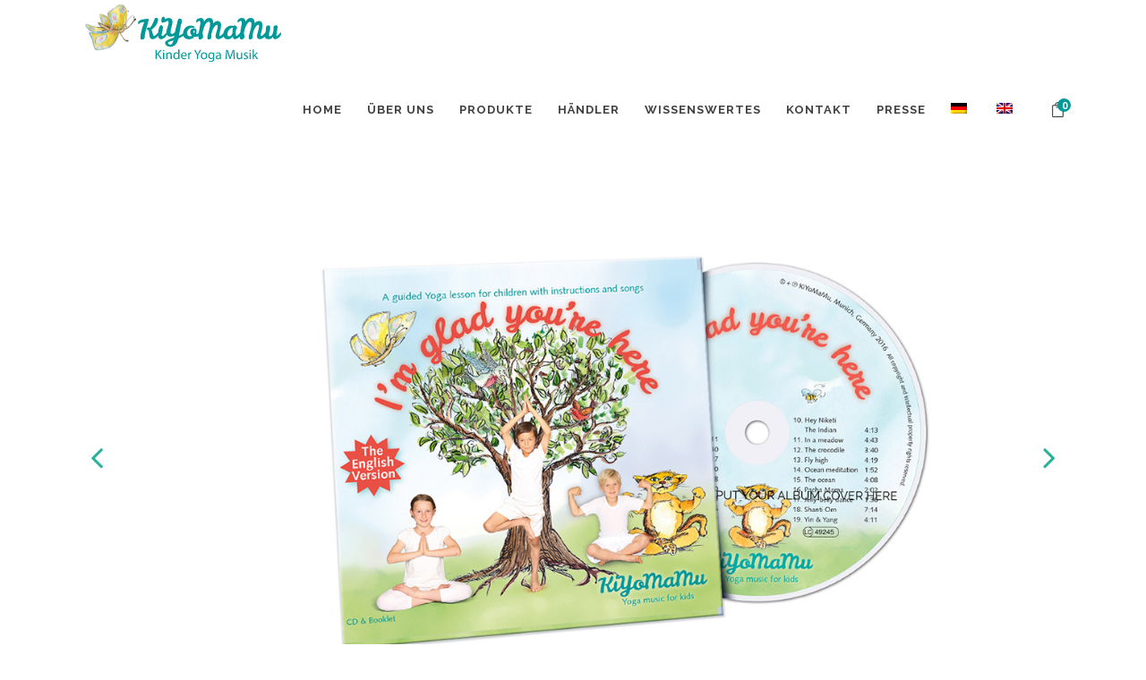

--- FILE ---
content_type: text/html; charset=UTF-8
request_url: https://kinderyoga-musik.de/portfolio-item/im-glad-your-here-cd-booklet/
body_size: 40431
content:
<!DOCTYPE html>
<html lang="de-DE">
<head>
		        <meta charset="UTF-8"/>
        <link rel="profile" href="http://gmpg.org/xfn/11"/>
        <link rel="pingback" href="https://kinderyoga-musik.de/xmlrpc.php"/>
                <meta name="viewport" content="width=device-width,initial-scale=1,user-scalable=no">
        
	<script type="application/javascript">var mkdCoreAjaxUrl = "https://kinderyoga-musik.de/wp-admin/admin-ajax.php"</script><script type="application/javascript">var MikadoAjaxUrl = "https://kinderyoga-musik.de/wp-admin/admin-ajax.php"</script><meta name='robots' content='index, follow, max-image-preview:large, max-snippet:-1, max-video-preview:-1' />
	<style>img:is([sizes="auto" i], [sizes^="auto," i]) { contain-intrinsic-size: 3000px 1500px }</style>
	<link rel="alternate" hreflang="de" href="https://kinderyoga-musik.de/portfolio-item/im-glad-your-here-cd-booklet/" />
<link rel="alternate" hreflang="en" href="https://kinderyoga-musik.de/portfolio-item/im-glad-your-here-cd-booklet/?lang=en" />
<link rel="alternate" hreflang="x-default" href="https://kinderyoga-musik.de/portfolio-item/im-glad-your-here-cd-booklet/" />

	<!-- This site is optimized with the Yoast SEO plugin v25.6 - https://yoast.com/wordpress/plugins/seo/ -->
	<title>„I’M GLAD YOUR HERE“ CD &amp; BOOKLET - Kinderyoga Musik</title>
        <script data-no-optimize='true' type='text/javascript'>			
			var cookiedisallow_admin_ajax = 'https://kinderyoga-musik.de/wp-admin/admin-ajax.php';
			var disable_cookie_ids = '';
            function cookiedisallow_get_cookie(name) {
              var match = document.cookie.match(new RegExp('(^| )' + name + '=([^;]+)'));
              if (match) { return match[2];}
              else { return ''; }
            }			
			function cookiedisallow_sleep(ms) {
				return new Promise(resolve => setTimeout(resolve, ms));
			}
            async function cookiedisallow_add_script( attrs,sl=0 ) {				
				if(sl!=0) { 
					//cookiedisallow_sleep(sl); 
					await new Promise(resolve => setTimeout(resolve, sl));
				}				
				if(document.body!=null) {					
					var s = document.createElement( 'script' );
					for (var key in attrs) {
						s.setAttribute( key, attrs[key] );
					}
					//s.async = false;
					s.defer = true;			
					//console.log(s);
					document.body.appendChild( s );					
				} else {
					setTimeout(function(){cookiedisallow_add_script( attrs );},50);
				}
            }            
            cookiedisallow = cookiedisallow_get_cookie('cookiedisallow');
			function _ckdsllw(gr,id='',alt=[]) {					
				 
				if(id!=''&&disable_cookie_ids.indexOf(id)!=-1) {
					return true;
				}
				if(typeof cookiedisallow!=='undefined') {
					if(cookiedisallow==1||cookiedisallow.indexOf(gr)!=-1) {
						return true;
					}
					if(id!=''&&cookiedisallow.indexOf(id)!=-1) {
						return true;
					}					
					if(alt.length>0 ) {												
						for(var ii=0; ii<alt.length;ii++) {
							if(cookiedisallow.indexOf(alt[ii])!=-1) {								
								return true;
							}
						}
					}					
				}
				return false;
			}
		</script>
		<script type='text/javascript'>
			// google consent mode v2 for tags
			// Set defaults			
				window.dataLayer = window.dataLayer || [];
				if (typeof window.gtag === 'undefined') {
					window.gtag = function() { dataLayer.push(arguments); }
				}
				var ws_cm2_default={
					ad_storage: 'denied',
					ad_user_data: 'denied',
					ad_personalization: 'denied',
					analytics_storage: 'denied',
					functionality_storage: 'denied',
					personalization_storage: 'denied',
					security_storage: 'granted',	
					wait_for_update: 500
				};
				window.gtag('consent', 'default', ws_cm2_default );							
				console.log('cm2 default: ',ws_cm2_default);				
				
				var ws_cm2_dataLayer = {}			
				ws_cm2_dataLayer.ad_storage= _ckdsllw('marketing','google_ad_storage') ? 'granted':'denied';
				ws_cm2_dataLayer.ad_user_data= _ckdsllw('marketing','google_ad_user_data') ? 'granted':'denied';
				ws_cm2_dataLayer.ad_personalization= _ckdsllw('marketing','google_ad_personalization') ? 'granted':'denied';
				
				ws_cm2_dataLayer.functionality_storage= _ckdsllw('essential','google_functionality_storage') ? 'granted':'denied';
				ws_cm2_dataLayer.personalization_storage= _ckdsllw('essential','google_personalization_storage') ? 'granted':'denied';

				ws_cm2_dataLayer.analytics_storage= _ckdsllw('statistics','google_analytics_storage') ? 'granted':'denied';
		//			ws_cm2_dataLayer.security_storage= _ckdsllw('essential','google_security_storage') ? 'granted':'denied';
				ws_cm2_dataLayer.security_storage= 'granted';

				if(Object.keys(ws_cm2_dataLayer).length !== 0) {
					console.log('cm2 update:',ws_cm2_dataLayer);
					window.gtag('consent', 'update', ws_cm2_dataLayer);
				}		

				var ws_cm2_pushed = false;
				window.dataLayer.push({
					event: 'GTMEvent',
					eventCallback: function(containerId) {							
						if(ws_cm2_pushed) return ;
						ws_cm2_pushed = true;
						var consentState = google_tag_manager[containerId].dataLayer.get('consent');
						 // Push the consent status to the dataLayer														
						 // 'id':containerId,
						window.dataLayer.push({			
							'event': 'consent_status_update',
							'consent_status': {								
								'ad_storage': consentState ? consentState.ad_storage: ws_cm2_dataLayer.ad_storage,
								'analytics_storage': consentState ? consentState.analytics_storage : ws_cm2_dataLayer.analytics_storage,
								'ad_user_data': consentState ? consentState.ad_user_data: ws_cm2_dataLayer.ad_user_data,
								'ad_personalization': consentState ? consentState.ad_personalization : ws_cm2_dataLayer.ad_personalization,
								'functionality_storage': consentState ? consentState.functionality_storage : ws_cm2_dataLayer.functionality_storage,
								'personalization_storage': consentState ? consentState.personalization_storage : ws_cm2_dataLayer.personalization_storage,
								'security_storage': consentState ? consentState.security_storage : ws_cm2_dataLayer.security_storage,
							}
						  });						
					}
				});
				
        </script><link rel="preload" as="style" href="https://fonts.googleapis.com/css?family=Lato%3A400%2C700%7COpen%20Sans%3A100%2C100italic%2C200%2C200italic%2C300%2C300italic%2C400%2C400italic%2C500%2C500italic%2C600%2C600italic%2C700%2C700italic%2C800%2C800italic%2C900%2C900italic%7CRaleway%3A100%2C100italic%2C200%2C200italic%2C300%2C300italic%2C400%2C400italic%2C500%2C500italic%2C600%2C600italic%2C700%2C700italic%2C800%2C800italic%2C900%2C900italic%7COpen%20Sans%3A100%2C100italic%2C200%2C200italic%2C300%2C300italic%2C400%2C400italic%2C500%2C500italic%2C600%2C600italic%2C700%2C700italic%2C800%2C800italic%2C900%2C900italic&#038;subset=latin%2Clatin-ext&#038;display=swap" /><link rel="stylesheet" href="https://fonts.googleapis.com/css?family=Lato%3A400%2C700%7COpen%20Sans%3A100%2C100italic%2C200%2C200italic%2C300%2C300italic%2C400%2C400italic%2C500%2C500italic%2C600%2C600italic%2C700%2C700italic%2C800%2C800italic%2C900%2C900italic%7CRaleway%3A100%2C100italic%2C200%2C200italic%2C300%2C300italic%2C400%2C400italic%2C500%2C500italic%2C600%2C600italic%2C700%2C700italic%2C800%2C800italic%2C900%2C900italic%7COpen%20Sans%3A100%2C100italic%2C200%2C200italic%2C300%2C300italic%2C400%2C400italic%2C500%2C500italic%2C600%2C600italic%2C700%2C700italic%2C800%2C800italic%2C900%2C900italic&#038;subset=latin%2Clatin-ext&#038;display=swap" media="print" onload="this.media='all'" /><noscript><link rel="stylesheet" href="https://fonts.googleapis.com/css?family=Lato%3A400%2C700%7COpen%20Sans%3A100%2C100italic%2C200%2C200italic%2C300%2C300italic%2C400%2C400italic%2C500%2C500italic%2C600%2C600italic%2C700%2C700italic%2C800%2C800italic%2C900%2C900italic%7CRaleway%3A100%2C100italic%2C200%2C200italic%2C300%2C300italic%2C400%2C400italic%2C500%2C500italic%2C600%2C600italic%2C700%2C700italic%2C800%2C800italic%2C900%2C900italic%7COpen%20Sans%3A100%2C100italic%2C200%2C200italic%2C300%2C300italic%2C400%2C400italic%2C500%2C500italic%2C600%2C600italic%2C700%2C700italic%2C800%2C800italic%2C900%2C900italic&#038;subset=latin%2Clatin-ext&#038;display=swap" /></noscript>
	<meta name="description" content="A guided Yoga session for kids with exercise instructions and songs to join in. Kids will have fun doing Yoga exercises and singing along!" />
	<link rel="canonical" href="https://kinderyoga-musik.de/portfolio-item/im-glad-your-here-cd-booklet/" />
	<meta property="og:locale" content="de_DE" />
	<meta property="og:type" content="article" />
	<meta property="og:title" content="„I’M GLAD YOUR HERE“ CD &amp; BOOKLET - Kinderyoga Musik" />
	<meta property="og:description" content="A guided Yoga session for kids with exercise instructions and songs to join in. Kids will have fun doing Yoga exercises and singing along!" />
	<meta property="og:url" content="https://kinderyoga-musik.de/portfolio-item/im-glad-your-here-cd-booklet/" />
	<meta property="og:site_name" content="Kinderyoga Musik" />
	<meta property="article:publisher" content="https://www.facebook.com/kiyomamu" />
	<meta property="article:modified_time" content="2023-08-02T14:00:20+00:00" />
	<meta property="og:image" content="https://kinderyoga-musik.de/wp-content/uploads/2019/02/kym-en-cd-packshot.jpg" />
	<meta property="og:image:width" content="1200" />
	<meta property="og:image:height" content="1200" />
	<meta property="og:image:type" content="image/jpeg" />
	<meta name="twitter:card" content="summary_large_image" />
	<script type="application/ld+json" class="yoast-schema-graph">{"@context":"https://schema.org","@graph":[{"@type":"WebPage","@id":"https://kinderyoga-musik.de/portfolio-item/im-glad-your-here-cd-booklet/","url":"https://kinderyoga-musik.de/portfolio-item/im-glad-your-here-cd-booklet/","name":"„I’M GLAD YOUR HERE“ CD & BOOKLET - Kinderyoga Musik","isPartOf":{"@id":"https://kinderyoga-musik.de/#website"},"primaryImageOfPage":{"@id":"https://kinderyoga-musik.de/portfolio-item/im-glad-your-here-cd-booklet/#primaryimage"},"image":{"@id":"https://kinderyoga-musik.de/portfolio-item/im-glad-your-here-cd-booklet/#primaryimage"},"thumbnailUrl":"https://kinderyoga-musik.de/wp-content/uploads/2019/02/kym-en-cd-packshot.jpg","datePublished":"2019-02-25T15:10:55+00:00","dateModified":"2023-08-02T14:00:20+00:00","description":"A guided Yoga session for kids with exercise instructions and songs to join in. Kids will have fun doing Yoga exercises and singing along!","breadcrumb":{"@id":"https://kinderyoga-musik.de/portfolio-item/im-glad-your-here-cd-booklet/#breadcrumb"},"inLanguage":"de","potentialAction":[{"@type":"ReadAction","target":["https://kinderyoga-musik.de/portfolio-item/im-glad-your-here-cd-booklet/"]}]},{"@type":"ImageObject","inLanguage":"de","@id":"https://kinderyoga-musik.de/portfolio-item/im-glad-your-here-cd-booklet/#primaryimage","url":"https://kinderyoga-musik.de/wp-content/uploads/2019/02/kym-en-cd-packshot.jpg","contentUrl":"https://kinderyoga-musik.de/wp-content/uploads/2019/02/kym-en-cd-packshot.jpg","width":1200,"height":1200},{"@type":"BreadcrumbList","@id":"https://kinderyoga-musik.de/portfolio-item/im-glad-your-here-cd-booklet/#breadcrumb","itemListElement":[{"@type":"ListItem","position":1,"name":"Startseite","item":"https://kinderyoga-musik.de/"},{"@type":"ListItem","position":2,"name":"Portfolio","item":"https://kinderyoga-musik.de/portfolio-item/"},{"@type":"ListItem","position":3,"name":"„I’M GLAD YOUR HERE“ CD &#038; BOOKLET"}]},{"@type":"WebSite","@id":"https://kinderyoga-musik.de/#website","url":"https://kinderyoga-musik.de/","name":"Kinderyoga Musik","description":"","publisher":{"@id":"https://kinderyoga-musik.de/#organization"},"potentialAction":[{"@type":"SearchAction","target":{"@type":"EntryPoint","urlTemplate":"https://kinderyoga-musik.de/?s={search_term_string}"},"query-input":{"@type":"PropertyValueSpecification","valueRequired":true,"valueName":"search_term_string"}}],"inLanguage":"de"},{"@type":"Organization","@id":"https://kinderyoga-musik.de/#organization","name":"Kinderyoga Musik","url":"https://kinderyoga-musik.de/","logo":{"@type":"ImageObject","inLanguage":"de","@id":"https://kinderyoga-musik.de/#/schema/logo/image/","url":"https://kinderyoga-musik.de/wp-content/uploads/2018/11/kym-logo-color.svg","contentUrl":"https://kinderyoga-musik.de/wp-content/uploads/2018/11/kym-logo-color.svg","width":1,"height":1,"caption":"Kinderyoga Musik"},"image":{"@id":"https://kinderyoga-musik.de/#/schema/logo/image/"},"sameAs":["https://www.facebook.com/kiyomamu","https://www.youtube.com/channel/UCxstAIFjDgXGVMNZASIsOoQ"]}]}</script>
	<!-- / Yoast SEO plugin. -->


<link rel='dns-prefetch' href='//fonts.googleapis.com' />
<link href='https://fonts.gstatic.com' crossorigin rel='preconnect' />
<link rel="alternate" type="application/rss+xml" title="Kinderyoga Musik &raquo; Feed" href="https://kinderyoga-musik.de/feed/" />
<link data-minify="1" rel='stylesheet' id='berocket_mm_quantity_style-css' href='https://kinderyoga-musik.de/wp-content/cache/min/1/wp-content/plugins/minmax-quantity-for-woocommerce/css/shop.css?ver=1758057964' type='text/css' media='all' />
<style id='wp-emoji-styles-inline-css' type='text/css'>

	img.wp-smiley, img.emoji {
		display: inline !important;
		border: none !important;
		box-shadow: none !important;
		height: 1em !important;
		width: 1em !important;
		margin: 0 0.07em !important;
		vertical-align: -0.1em !important;
		background: none !important;
		padding: 0 !important;
	}
</style>
<link rel='stylesheet' id='wp-block-library-css' href='https://kinderyoga-musik.de/wp-includes/css/dist/block-library/style.min.css?ver=6.8.3' type='text/css' media='all' />
<style id='classic-theme-styles-inline-css' type='text/css'>
/*! This file is auto-generated */
.wp-block-button__link{color:#fff;background-color:#32373c;border-radius:9999px;box-shadow:none;text-decoration:none;padding:calc(.667em + 2px) calc(1.333em + 2px);font-size:1.125em}.wp-block-file__button{background:#32373c;color:#fff;text-decoration:none}
</style>
<style id='global-styles-inline-css' type='text/css'>
:root{--wp--preset--aspect-ratio--square: 1;--wp--preset--aspect-ratio--4-3: 4/3;--wp--preset--aspect-ratio--3-4: 3/4;--wp--preset--aspect-ratio--3-2: 3/2;--wp--preset--aspect-ratio--2-3: 2/3;--wp--preset--aspect-ratio--16-9: 16/9;--wp--preset--aspect-ratio--9-16: 9/16;--wp--preset--color--black: #000000;--wp--preset--color--cyan-bluish-gray: #abb8c3;--wp--preset--color--white: #ffffff;--wp--preset--color--pale-pink: #f78da7;--wp--preset--color--vivid-red: #cf2e2e;--wp--preset--color--luminous-vivid-orange: #ff6900;--wp--preset--color--luminous-vivid-amber: #fcb900;--wp--preset--color--light-green-cyan: #7bdcb5;--wp--preset--color--vivid-green-cyan: #00d084;--wp--preset--color--pale-cyan-blue: #8ed1fc;--wp--preset--color--vivid-cyan-blue: #0693e3;--wp--preset--color--vivid-purple: #9b51e0;--wp--preset--gradient--vivid-cyan-blue-to-vivid-purple: linear-gradient(135deg,rgba(6,147,227,1) 0%,rgb(155,81,224) 100%);--wp--preset--gradient--light-green-cyan-to-vivid-green-cyan: linear-gradient(135deg,rgb(122,220,180) 0%,rgb(0,208,130) 100%);--wp--preset--gradient--luminous-vivid-amber-to-luminous-vivid-orange: linear-gradient(135deg,rgba(252,185,0,1) 0%,rgba(255,105,0,1) 100%);--wp--preset--gradient--luminous-vivid-orange-to-vivid-red: linear-gradient(135deg,rgba(255,105,0,1) 0%,rgb(207,46,46) 100%);--wp--preset--gradient--very-light-gray-to-cyan-bluish-gray: linear-gradient(135deg,rgb(238,238,238) 0%,rgb(169,184,195) 100%);--wp--preset--gradient--cool-to-warm-spectrum: linear-gradient(135deg,rgb(74,234,220) 0%,rgb(151,120,209) 20%,rgb(207,42,186) 40%,rgb(238,44,130) 60%,rgb(251,105,98) 80%,rgb(254,248,76) 100%);--wp--preset--gradient--blush-light-purple: linear-gradient(135deg,rgb(255,206,236) 0%,rgb(152,150,240) 100%);--wp--preset--gradient--blush-bordeaux: linear-gradient(135deg,rgb(254,205,165) 0%,rgb(254,45,45) 50%,rgb(107,0,62) 100%);--wp--preset--gradient--luminous-dusk: linear-gradient(135deg,rgb(255,203,112) 0%,rgb(199,81,192) 50%,rgb(65,88,208) 100%);--wp--preset--gradient--pale-ocean: linear-gradient(135deg,rgb(255,245,203) 0%,rgb(182,227,212) 50%,rgb(51,167,181) 100%);--wp--preset--gradient--electric-grass: linear-gradient(135deg,rgb(202,248,128) 0%,rgb(113,206,126) 100%);--wp--preset--gradient--midnight: linear-gradient(135deg,rgb(2,3,129) 0%,rgb(40,116,252) 100%);--wp--preset--font-size--small: 13px;--wp--preset--font-size--medium: 20px;--wp--preset--font-size--large: 36px;--wp--preset--font-size--x-large: 42px;--wp--preset--spacing--20: 0.44rem;--wp--preset--spacing--30: 0.67rem;--wp--preset--spacing--40: 1rem;--wp--preset--spacing--50: 1.5rem;--wp--preset--spacing--60: 2.25rem;--wp--preset--spacing--70: 3.38rem;--wp--preset--spacing--80: 5.06rem;--wp--preset--shadow--natural: 6px 6px 9px rgba(0, 0, 0, 0.2);--wp--preset--shadow--deep: 12px 12px 50px rgba(0, 0, 0, 0.4);--wp--preset--shadow--sharp: 6px 6px 0px rgba(0, 0, 0, 0.2);--wp--preset--shadow--outlined: 6px 6px 0px -3px rgba(255, 255, 255, 1), 6px 6px rgba(0, 0, 0, 1);--wp--preset--shadow--crisp: 6px 6px 0px rgba(0, 0, 0, 1);}:where(.is-layout-flex){gap: 0.5em;}:where(.is-layout-grid){gap: 0.5em;}body .is-layout-flex{display: flex;}.is-layout-flex{flex-wrap: wrap;align-items: center;}.is-layout-flex > :is(*, div){margin: 0;}body .is-layout-grid{display: grid;}.is-layout-grid > :is(*, div){margin: 0;}:where(.wp-block-columns.is-layout-flex){gap: 2em;}:where(.wp-block-columns.is-layout-grid){gap: 2em;}:where(.wp-block-post-template.is-layout-flex){gap: 1.25em;}:where(.wp-block-post-template.is-layout-grid){gap: 1.25em;}.has-black-color{color: var(--wp--preset--color--black) !important;}.has-cyan-bluish-gray-color{color: var(--wp--preset--color--cyan-bluish-gray) !important;}.has-white-color{color: var(--wp--preset--color--white) !important;}.has-pale-pink-color{color: var(--wp--preset--color--pale-pink) !important;}.has-vivid-red-color{color: var(--wp--preset--color--vivid-red) !important;}.has-luminous-vivid-orange-color{color: var(--wp--preset--color--luminous-vivid-orange) !important;}.has-luminous-vivid-amber-color{color: var(--wp--preset--color--luminous-vivid-amber) !important;}.has-light-green-cyan-color{color: var(--wp--preset--color--light-green-cyan) !important;}.has-vivid-green-cyan-color{color: var(--wp--preset--color--vivid-green-cyan) !important;}.has-pale-cyan-blue-color{color: var(--wp--preset--color--pale-cyan-blue) !important;}.has-vivid-cyan-blue-color{color: var(--wp--preset--color--vivid-cyan-blue) !important;}.has-vivid-purple-color{color: var(--wp--preset--color--vivid-purple) !important;}.has-black-background-color{background-color: var(--wp--preset--color--black) !important;}.has-cyan-bluish-gray-background-color{background-color: var(--wp--preset--color--cyan-bluish-gray) !important;}.has-white-background-color{background-color: var(--wp--preset--color--white) !important;}.has-pale-pink-background-color{background-color: var(--wp--preset--color--pale-pink) !important;}.has-vivid-red-background-color{background-color: var(--wp--preset--color--vivid-red) !important;}.has-luminous-vivid-orange-background-color{background-color: var(--wp--preset--color--luminous-vivid-orange) !important;}.has-luminous-vivid-amber-background-color{background-color: var(--wp--preset--color--luminous-vivid-amber) !important;}.has-light-green-cyan-background-color{background-color: var(--wp--preset--color--light-green-cyan) !important;}.has-vivid-green-cyan-background-color{background-color: var(--wp--preset--color--vivid-green-cyan) !important;}.has-pale-cyan-blue-background-color{background-color: var(--wp--preset--color--pale-cyan-blue) !important;}.has-vivid-cyan-blue-background-color{background-color: var(--wp--preset--color--vivid-cyan-blue) !important;}.has-vivid-purple-background-color{background-color: var(--wp--preset--color--vivid-purple) !important;}.has-black-border-color{border-color: var(--wp--preset--color--black) !important;}.has-cyan-bluish-gray-border-color{border-color: var(--wp--preset--color--cyan-bluish-gray) !important;}.has-white-border-color{border-color: var(--wp--preset--color--white) !important;}.has-pale-pink-border-color{border-color: var(--wp--preset--color--pale-pink) !important;}.has-vivid-red-border-color{border-color: var(--wp--preset--color--vivid-red) !important;}.has-luminous-vivid-orange-border-color{border-color: var(--wp--preset--color--luminous-vivid-orange) !important;}.has-luminous-vivid-amber-border-color{border-color: var(--wp--preset--color--luminous-vivid-amber) !important;}.has-light-green-cyan-border-color{border-color: var(--wp--preset--color--light-green-cyan) !important;}.has-vivid-green-cyan-border-color{border-color: var(--wp--preset--color--vivid-green-cyan) !important;}.has-pale-cyan-blue-border-color{border-color: var(--wp--preset--color--pale-cyan-blue) !important;}.has-vivid-cyan-blue-border-color{border-color: var(--wp--preset--color--vivid-cyan-blue) !important;}.has-vivid-purple-border-color{border-color: var(--wp--preset--color--vivid-purple) !important;}.has-vivid-cyan-blue-to-vivid-purple-gradient-background{background: var(--wp--preset--gradient--vivid-cyan-blue-to-vivid-purple) !important;}.has-light-green-cyan-to-vivid-green-cyan-gradient-background{background: var(--wp--preset--gradient--light-green-cyan-to-vivid-green-cyan) !important;}.has-luminous-vivid-amber-to-luminous-vivid-orange-gradient-background{background: var(--wp--preset--gradient--luminous-vivid-amber-to-luminous-vivid-orange) !important;}.has-luminous-vivid-orange-to-vivid-red-gradient-background{background: var(--wp--preset--gradient--luminous-vivid-orange-to-vivid-red) !important;}.has-very-light-gray-to-cyan-bluish-gray-gradient-background{background: var(--wp--preset--gradient--very-light-gray-to-cyan-bluish-gray) !important;}.has-cool-to-warm-spectrum-gradient-background{background: var(--wp--preset--gradient--cool-to-warm-spectrum) !important;}.has-blush-light-purple-gradient-background{background: var(--wp--preset--gradient--blush-light-purple) !important;}.has-blush-bordeaux-gradient-background{background: var(--wp--preset--gradient--blush-bordeaux) !important;}.has-luminous-dusk-gradient-background{background: var(--wp--preset--gradient--luminous-dusk) !important;}.has-pale-ocean-gradient-background{background: var(--wp--preset--gradient--pale-ocean) !important;}.has-electric-grass-gradient-background{background: var(--wp--preset--gradient--electric-grass) !important;}.has-midnight-gradient-background{background: var(--wp--preset--gradient--midnight) !important;}.has-small-font-size{font-size: var(--wp--preset--font-size--small) !important;}.has-medium-font-size{font-size: var(--wp--preset--font-size--medium) !important;}.has-large-font-size{font-size: var(--wp--preset--font-size--large) !important;}.has-x-large-font-size{font-size: var(--wp--preset--font-size--x-large) !important;}
:where(.wp-block-post-template.is-layout-flex){gap: 1.25em;}:where(.wp-block-post-template.is-layout-grid){gap: 1.25em;}
:where(.wp-block-columns.is-layout-flex){gap: 2em;}:where(.wp-block-columns.is-layout-grid){gap: 2em;}
:root :where(.wp-block-pullquote){font-size: 1.5em;line-height: 1.6;}
</style>
<link data-minify="1" rel='stylesheet' id='contact-form-7-css' href='https://kinderyoga-musik.de/wp-content/cache/min/1/wp-content/plugins/contact-form-7/includes/css/styles.css?ver=1758057964' type='text/css' media='all' />
<link data-minify="1" rel='stylesheet' id='wpa-css-css' href='https://kinderyoga-musik.de/wp-content/cache/min/1/wp-content/plugins/honeypot/includes/css/wpa.css?ver=1758057964' type='text/css' media='all' />
<link data-minify="1" rel='stylesheet' id='timetable_sf_style-css' href='https://kinderyoga-musik.de/wp-content/cache/min/1/wp-content/plugins/timetable/style/superfish.css?ver=1758057964' type='text/css' media='all' />
<link data-minify="1" rel='stylesheet' id='timetable_gtip2_style-css' href='https://kinderyoga-musik.de/wp-content/cache/min/1/wp-content/plugins/timetable/style/jquery.qtip.css?ver=1758057964' type='text/css' media='all' />
<link data-minify="1" rel='stylesheet' id='timetable_style-css' href='https://kinderyoga-musik.de/wp-content/cache/background-css/kinderyoga-musik.de/wp-content/cache/min/1/wp-content/plugins/timetable/style/style.css?ver=1758057964&wpr_t=1767406387' type='text/css' media='all' />
<link data-minify="1" rel='stylesheet' id='timetable_event_template-css' href='https://kinderyoga-musik.de/wp-content/cache/background-css/kinderyoga-musik.de/wp-content/cache/min/1/wp-content/plugins/timetable/style/event_template.css?ver=1758057964&wpr_t=1767406387' type='text/css' media='all' />
<link data-minify="1" rel='stylesheet' id='timetable_responsive_style-css' href='https://kinderyoga-musik.de/wp-content/cache/min/1/wp-content/plugins/timetable/style/responsive.css?ver=1758057964' type='text/css' media='all' />

<style id='woocommerce-inline-inline-css' type='text/css'>
.woocommerce form .form-row .required { visibility: visible; }
</style>
<link data-minify="1" rel='stylesheet' id='cookiedisallow-frontend-css' href='https://kinderyoga-musik.de/wp-content/cache/min/1/wp-content/plugins/cookie-disallow/assets/css/frontend.css?ver=1758057964' type='text/css' media='all' />
<link data-minify="1" rel='stylesheet' id='brands-styles-css' href='https://kinderyoga-musik.de/wp-content/cache/min/1/wp-content/plugins/woocommerce/assets/css/brands.css?ver=1758057964' type='text/css' media='all' />
<link rel='stylesheet' id='anahata-mikado-default-style-css' href='https://kinderyoga-musik.de/wp-content/themes/anahata/style.css?ver=6.8.3' type='text/css' media='all' />
<link rel='stylesheet' id='anahata-mikado-modules-plugins-css' href='https://kinderyoga-musik.de/wp-content/cache/background-css/kinderyoga-musik.de/wp-content/themes/anahata/assets/css/plugins.min.css?ver=6.8.3&wpr_t=1767406387' type='text/css' media='all' />
<link rel='stylesheet' id='mediaelement-css' href='https://kinderyoga-musik.de/wp-content/cache/background-css/kinderyoga-musik.de/wp-includes/js/mediaelement/mediaelementplayer-legacy.min.css?ver=4.2.17&wpr_t=1767406387' type='text/css' media='all' />
<link rel='stylesheet' id='wp-mediaelement-css' href='https://kinderyoga-musik.de/wp-includes/js/mediaelement/wp-mediaelement.min.css?ver=6.8.3' type='text/css' media='all' />
<link rel='stylesheet' id='anahata-mikado-woocommerce-css' href='https://kinderyoga-musik.de/wp-content/cache/background-css/kinderyoga-musik.de/wp-content/themes/anahata/assets/css/woocommerce.min.css?ver=6.8.3&wpr_t=1767406387' type='text/css' media='all' />
<link rel='stylesheet' id='anahata-mikado-modules-css' href='https://kinderyoga-musik.de/wp-content/cache/background-css/kinderyoga-musik.de/wp-content/themes/anahata/assets/css/modules.min.css?ver=6.8.3&wpr_t=1767406387' type='text/css' media='all' />
<style id='anahata-mikado-modules-inline-css' type='text/css'>
  /* generated in /homepages/0/d4299229825/htdocs/wp-content/themes/anahata/functions.php anahata_mikado_generate_first_main_color_per_page function */
a, h1 a:hover, h2 a:hover, h3 a:hover, h4 a:hover, h5 a:hover, h6 a:hover, p a, .mkd-comment-holder .mkd-comment-reply-holder a.comment-reply-link:before, .mkd-pagination li.active span, #mkd-back-to-top, .mkd-portfolio-single-holder .mkd-portfolio-single-likes .mkd-like.liked, .widget.timetable_sidebar_box.widget_categories ul li a:hover, .widget.timetable_sidebar_box.widget_search input[type=submit], .wpb_widgetised_column .widget.mkd-latest-posts-widget .mkd-image-in-box .mkd-item-date, aside.mkd-sidebar .widget.mkd-latest-posts-widget .mkd-image-in-box .mkd-item-date, .wpb_widgetised_column .widget .searchform input[type=submit], aside.mkd-sidebar .widget .searchform input[type=submit], .wpb_widgetised_column .widget.widget_categories ul li a:hover, .wpb_widgetised_column .widget.widget_nav_menu .current-menu-item>a, .wpb_widgetised_column .widget.widget_nav_menu ul.menu li a:hover, .wpb_widgetised_column .widget.widget_recent_comments ul li a:hover, .wpb_widgetised_column .widget.widget_rss ul li a:hover, aside.mkd-sidebar .widget.widget_categories ul li a:hover, aside.mkd-sidebar .widget.widget_nav_menu .current-menu-item>a, aside.mkd-sidebar .widget.widget_nav_menu ul.menu li a:hover, aside.mkd-sidebar .widget.widget_recent_comments ul li a:hover, aside.mkd-sidebar .widget.widget_rss ul li a:hover, .wpb_widgetised_column .widget.widget_meta ul li a:hover, .wpb_widgetised_column .widget.widget_pages ul li a:hover, aside.mkd-sidebar .widget.widget_meta ul li a:hover, aside.mkd-sidebar .widget.widget_pages ul li a:hover, .wpb_widgetised_column .widget.widget_archive ul li:hover, .wpb_widgetised_column .widget.widget_archive ul li:hover a, .wpb_widgetised_column .widget.widget_archive ul li:hover:before, aside.mkd-sidebar .widget.widget_archive ul li:hover, aside.mkd-sidebar .widget.widget_archive ul li:hover a, aside.mkd-sidebar .widget.widget_archive ul li:hover:before, .wpb_widgetised_column .widget.widget_mkd_twitter_widget .mkd-tweet-icon, aside.mkd-sidebar .widget.widget_mkd_twitter_widget .mkd-tweet-icon, .mkd-main-menu ul li.mkd-active-item a, .mkd-main-menu ul li:hover a, .mkd-main-menu ul .mkd-menu-featured-icon, .mkd-main-menu>ul>li.mkd-active-item>a, .mkd-main-menu>ul>li:hover>a, .mkd-light-header.mkd-header-vertical .mkd-vertical-menu>ul>li:hover>a, .mkd-dark-header .mkd-page-header>div:not(.mkd-sticky-header) .mkd-main-menu>ul>li:hover>a, .mkd-dark-header.mkd-header-style-on-scroll .mkd-page-header .mkd-main-menu>ul>li:hover>a, .mkd-dark-header.mkd-header-vertical .mkd-vertical-menu>ul>li:hover>a, .mkd-drop-down .second .inner ul li a:hover, .mkd-drop-down .wide .second .inner ul li.sub .flexslider ul li a:hover, .mkd-drop-down .wide .second ul li .flexslider ul li a:hover, .mkd-drop-down .wide .second .inner ul li.sub .flexslider.widget_flexslider .menu_recent_post_text a:hover, .mkd-header-vertical .mkd-vertical-dropdown-float .second .inner ul li a:hover, .mkd-header-vertical .mkd-vertical-menu>ul>li:hover a, .mkd-header-vertical .mkd-vertical-menu .mkd-menu-featured-icon, .mkd-mobile-header .mkd-mobile-nav a:hover, .mkd-mobile-header .mkd-mobile-nav h4:hover, .mkd-mobile-header .mkd-mobile-menu-opener a:hover, .mkd-page-header .mkd-search-opener:hover, .mkd-woocommerce-page .woocommerce-error a, .mkd-woocommerce-page .woocommerce-info a, .mkd-woocommerce-page .woocommerce-message a, footer .mkd-footer-top-holder .widget.widget_archive ul li a:hover, footer .mkd-footer-top-holder .widget.widget_archive ul li:hover, footer .mkd-footer-top-holder .widget.widget_archive ul li:hover a, footer .mkd-footer-top-holder .widget.widget_archive ul li:hover:before, footer .mkd-footer-top-holder .widget.widget_pages ul li a:hover, footer .mkd-footer-top-holder .widget ul li a:hover, footer .mkd-footer-top-holder .widget.widget_categories ul li a:hover, footer .mkd-footer-top-holder .widget.widget_product_tag_cloud .tagcloud a:hover, footer .mkd-footer-top-holder .widget.widget_tag_cloud .tagcloud a:hover, footer .mkd-footer-top-holder .widget.widget_mkd_twitter_widget .mkd-tweet-icon, footer .mkd-footer-bottom-holder .widget.widget_nav_menu ul li a:hover, .mkd-side-menu-button-opener.opened, .mkd-side-menu-button-opener:hover, .mkd-side-menu .widget .searchform input[type=submit], .mkd-side-menu .mkd-working-hours-holder .mkd-wh-item:last-child .mkd-wh-hours .mkd-wh-from, .mkd-side-menu-slide-from-right .mkd-side-menu .mkd-blog-list-holder.mkd-image-in-box .mkd-item-date span, .mkd-search-cover .mkd-search-close a:hover, .mkd-portfolio-single-holder .mkd-portfolio-info-item h6, .mkd-portfolio-single-holder .mkd-portfolio-single-nav .mkd-portfolio-single-prev .mkd-single-nav-arrow, .mkd-portfolio-single-holder .mkd-portfolio-single-nav .mkd-portfolio-single-next .mkd-single-nav-arrow, .mkd-counter-holder .mkd-counter-icon, .mkd-icon-shortcode, .mkd-icon-shortcode .mkd-icon-linea-icon, .mkd-countdown-one .countdown-amount, .mkd-message .mkd-message-inner a.mkd-close i:hover, .mkd-ordered-list ol>li:before, .mkd-icon-list-item .mkd-icon-list-icon-holder, .mkd-icon-list-item .mkd-icon-list-icon-holder-inner .font_elegant, .mkd-icon-list-item .mkd-icon-list-icon-holder-inner i, .mkd-blog-slider-holder .mkd-post-content .mkd-author-desc .mkd-author-name, .mkd-blog-slider-holder.mkd-blog-slider-two .mkd-post-info-comments:hover, .mkd-working-hours-holder .mkd-wh-item:last-child, .mkd-testimonials .mkd-testimonials-job, .mkd-price-table .mkd-price-table-inner .mkd-pt-label-holder .mkd-pt-label-inner, .mkd-accordion-holder .mkd-title-holder span.mkd-accordion-number, .mkd-accordion-holder .mkd-title-holder.ui-state-active, .mkd-accordion-holder .mkd-title-holder.ui-state-active .mkd-accordion-mark-icon, .mkd-blog-list-holder.mkd-grid-type-2 .mkd-post-item-author-holder a:hover, .mkd-blog-list-holder.mkd-masonry .mkd-post-item-author-holder a:hover, .mkd-blog-list-holder.mkd-image-in-box h6.mkd-item-title a:hover, .mkd-blog-list-holder.mkd-image-in-box .mkd-item-date, .mkd-btn-outline.tribe-events-button, .mkd-btn-outline.tribe-events-read-more, .mkd-btn.mkd-btn-outline, .post-password-form input.mkd-btn-outline[type=submit], .woocommerce .mkd-btn-outline.button, input.mkd-btn-outline.wpcf7-form-control.wpcf7-submit, blockquote .mkd-icon-quotations-holder, .mkd-dropcaps, .mkd-portfolio-filter-holder .mkd-portfolio-filter-holder-inner ul li.active, .mkd-portfolio-filter-holder .mkd-portfolio-filter-holder-inner ul li.current, .mkd-portfolio-filter-holder .mkd-portfolio-filter-holder-inner ul li:hover, .mkd-portfolio-list-holder-outer .mkd-ptf-list-paging .woocommerce a.button:hover:after, .mkd-portfolio-list-holder-outer .mkd-ptf-list-paging a.mkd-btn:hover:after, .mkd-portfolio-list-holder-outer .mkd-ptf-list-paging a.tribe-events-button:hover:after, .mkd-portfolio-list-holder-outer .mkd-ptf-list-paging a.tribe-events-read-more:hover:after, .woocommerce .mkd-portfolio-list-holder-outer .mkd-ptf-list-paging a.button:hover:after, .mkd-social-share-holder.mkd-list [class*=facebook], .mkd-social-share-holder.mkd-list [class*=googleplus], .mkd-social-share-holder.mkd-list [class*=twitter], .mkd-social-share-holder.mkd-list [class*=vimeo], .mkd-social-share-holder.mkd-list [class*=instagram], .mkd-social-share-holder.mkd-list [class*=pinterest], .mkd-social-share-holder.mkd-list [class*=tumblr], .mkd-social-share-holder.mkd-list [class*=linkedin], .mkd-process-holder .mkd-number-holder-inner, .mkd-icon-progress-bar .mkd-ipb-active, .mkd-tab-slider-holder .mkd-tab-slider-nav .mkd-tab-slider-nav-item.flex-active, .mkd-tab-slider-holder .mkd-tab-slider-nav .mkd-tab-slider-nav-item.flex-active h6.mkd-tab-slider-nav-title, .mkd-tab-slider-holder .mkd-tab-slider-nav .mkd-tab-slider-nav-item:hover, .mkd-tab-slider-holder .mkd-tab-slider-nav .mkd-tab-slider-nav-item:hover h6.mkd-tab-slider-nav-title, .mkd-fullscreen-menu-opener:hover, nav.mkd-fullscreen-menu ul li a:hover, .mkd-blog-holder article.sticky .mkd-post-title a, .mkd-blog-holder article .mkd-post-info a:hover, .mkd-blog-holder article .mkd-post-info .mkd-blog-date-icon, .mkd-blog-holder article .mkd-post-info .mkd-post-info-author-icon, .mkd-blog-holder article .mkd-post-info .mkd-post-info-comments-icon, .mkd-blog-holder article .mkd-post-info .mkd-like i, .mkd-blog-holder article .mkd-post-info .mkd-like.liked i, .single .mkd-author-description .mkd-author-social-holder .mkd-author-social-icon, .single .mkd-author-description .mkd-author-description-text-holder h6.mkd-author-position, .single .mkd-single-tags-holder .mkd-tags a, .single .mkd-single-tags-holder .mkd-tags a:hover, .single .mkd-blog-single-navigation .mkd-blog-single-next .mkd-single-nav-arrow, .single .mkd-blog-single-navigation .mkd-blog-single-prev .mkd-single-nav-arrow, .mkd-post-content .mkd-post-info-category.mkd-post-info-item a:hover, article .mkd-category span.icon_tags, .mkd-page-header #lang_sel ul ul a:hover, .mkd-top-bar #lang_sel ul ul a:hover, #tribe-events-content-wrapper .tribe-bar-views-list li a:hover, #tribe-events-content-wrapper .tribe-bar-views-list li.tribe-bar-active a, #tribe-events-content-wrapper .tribe-events-sub-nav .tribe-events-nav-next a:hover, #tribe-events-content-wrapper .tribe-events-sub-nav .tribe-events-nav-previous a:hover, #tribe-events-content-wrapper .tribe-events-calendar td div[id*=tribe-events-daynum-] a:hover, #tribe-events-content-wrapper .tribe-events-list .mkd-events-list-item-meta .mkd-events-single-meta-icon, .mkd-tribe-events-single .mkd-events-single-main-content .tribe-events-cal-links a.tribe-events-gcal.tribe-events-button, .mkd-tribe-events-single .mkd-events-single-main-content .tribe-events-cal-links a.tribe-events-ical.tribe-events-button:hover, .mkd-tribe-events-single .mkd-events-single-meta .mkd-events-single-meta-item span.mkd-events-single-meta-icon, .mkd-tribe-events-single .mkd-events-single-meta .mkd-events-single-next-event a:hover, .mkd-tribe-events-single .mkd-events-single-meta .mkd-events-single-prev-event a:hover, .mkd-ttevents-single .mkd-event-single-icon, .mkd-ttevents-single .tt_event_items_list li.type_info .tt_event_text, .mkd-ttevents-single .tt_event_items_list li:not(.type_info):before, .woocommerce-pagination .page-numbers li span.current, .mkd-woocommerce-page .woocommerce-error, .mkd-woocommerce-page .woocommerce-info, .mkd-woocommerce-page .woocommerce-message, .mkd-woocommerce-page .select2-results .select2-highlighted, .mkd-woocommerce-page .price, .woocommerce .price, .mkd-woocommerce-page .price ins .amount, .woocommerce .price ins .amount, .mkd-woocommerce-page .star-rating:before, .woocommerce .star-rating:before, .mkd-woocommerce-page .star-rating span:before, .woocommerce .star-rating span:before, .single-product .mkd-single-product-summary .price .amount ins, .single-product .mkd-single-product-summary form.cart .price ins .amount, .mkd-woocommerce-with-sidebar aside.mkd-sidebar .widget .product-categories a:hover, .mkd-woocommerce-with-sidebar aside.mkd-sidebar .widget.widget_layered_nav a:hover, .mkd-woocommerce-with-sidebar aside.mkd-sidebar .widget.widget_product_categories .product-categories li a:hover, .mkd-woocommerce-with-sidebar aside.mkd-sidebar .widget.widget_product_categories .product-categories li:hover .count, .wpb_widgetised_column .widget .product-categories a:hover, .wpb_widgetised_column .widget.widget_layered_nav a:hover, .wpb_widgetised_column .widget.widget_product_categories .product-categories li a:hover, .wpb_widgetised_column .widget.widget_product_categories .product-categories li:hover .count, .mkd-woocommerce-with-sidebar aside.mkd-sidebar .widget .product_list_widget li .mkd-woo-product-widget-content .amount, .mkd-woocommerce-with-sidebar aside.mkd-sidebar .widget .product_list_widget li .mkd-woo-product-widget-content ins, .wpb_widgetised_column .widget .product_list_widget li .mkd-woo-product-widget-content .amount, .wpb_widgetised_column .widget .product_list_widget li .mkd-woo-product-widget-content ins, .mkd-woocommerce-with-sidebar aside.mkd-sidebar .widget.widget_shopping_cart .cart_list a, .wpb_widgetised_column .widget.widget_shopping_cart .cart_list a, .mkd-shopping-cart-dropdown .mkd-item-info-holder .mkd-item-left a:hover, .mkd-shopping-cart-dropdown ul li a:hover, .mkd-shopping-cart-dropdown .mkd-item-info-holder .mkd-item-right .remove:hover, .mkd-shopping-cart-dropdown span.mkd-total span, .woocommerce-cart .woocommerce form:not(.woocommerce-shipping-calculator) .product-name a:hover, .woocommerce-cart .woocommerce .cart-collaterals .mkd-shipping-calculator .woocommerce-shipping-calculator>p a:hover { color: #00999a;}

 /* generated in /homepages/0/d4299229825/htdocs/wp-content/themes/anahata/functions.php anahata_mikado_generate_first_main_color_per_page function */
.mkd-twitter-slider.mkd-nav-dark .slick-slider .slick-dots li.slick-active button:before, .mkd-process-slider-holder .slick-slider .slick-dots li.slick-active button:before, .mkd-team-slider-holder.mkd-nav-light .slick-slider .slick-dots li.slick-active button:before, .mkd-team-slider-holder .slick-dots li.slick-active button:before, table.tt_timetable .event a.event_header:hover, table.tt_timetable .event a:hover, .woocommerce-pagination .page-numbers li a:hover, .woocommerce-pagination .page-numbers li span.current:hover, .woocommerce-pagination .page-numbers li span:hover, .mkd-light-header .mkd-page-header>div:not(.mkd-sticky-header) .mkd-menu-area .mkd-main-menu-widget-area .mkd-btn.checkout:hover span.mkd-btn-text { color: #00999a !important;}

 /* generated in /homepages/0/d4299229825/htdocs/wp-content/themes/anahata/functions.php anahata_mikado_generate_first_main_color_per_page function */
::selection { background: #00999a;}

 /* generated in /homepages/0/d4299229825/htdocs/wp-content/themes/anahata/functions.php anahata_mikado_generate_first_main_color_per_page function */
::-moz-selection { background: #00999a;}

 /* generated in /homepages/0/d4299229825/htdocs/wp-content/themes/anahata/functions.php anahata_mikado_generate_first_main_color_per_page function */
.mkd-st-loader .pulse, .mkd-st-loader .double_pulse .double-bounce1, .mkd-st-loader .double_pulse .double-bounce2, .mkd-st-loader .cube, .mkd-st-loader .rotating_cubes .cube1, .mkd-st-loader .rotating_cubes .cube2, .mkd-st-loader .stripes>div, .mkd-st-loader .wave>div, .mkd-st-loader .two_rotating_circles .dot1, .mkd-st-loader .two_rotating_circles .dot2, .mkd-st-loader .five_rotating_circles .container1>div, .mkd-st-loader .five_rotating_circles .container2>div, .mkd-st-loader .five_rotating_circles .container3>div, .mkd-st-loader .lines .line1, .mkd-st-loader .lines .line2, .mkd-st-loader .lines .line3, .mkd-st-loader .lines .line4, #mkd-back-to-top, .wpb_widgetised_column .widget.widget_product_tag_cloud .tagcloud a:hover, .wpb_widgetised_column .widget.widget_tag_cloud .tagcloud a:hover, aside.mkd-sidebar .widget.widget_product_tag_cloud .tagcloud a:hover, aside.mkd-sidebar .widget.widget_tag_cloud .tagcloud a:hover, .mkd-main-menu>ul>li>a span.menu_line, .mkd-team .mkd-team-hover, .mkd-team.main-info-below-image .mkd-team-info .mkd-team-position, .mkd-icon-shortcode.circle, .mkd-icon-shortcode.square, .mkd-product-slider ul.products .product .added_to_cart, .mkd-progress-bar .mkd-progress-content-outer .mkd-progress-content, .mkd-blog-slider-holder .slick-dots li.slick-active, .mkd-working-hours-holder.mkd-working-hours-light, .mkd-price-table.mkd-pt-active .mkd-price-table-inner, .mkd-events-list-item-date-holder, .mkd-pie-chart-doughnut-holder .mkd-pie-legend ul li .mkd-pie-color-holder, .mkd-product-slider .products>li.product .mkd-btn, .mkd-product-slider .products>li.product .post-password-form input[type=submit], .mkd-product-slider .products>li.product .tribe-events-button, .mkd-product-slider .products>li.product .tribe-events-read-more, .mkd-product-slider .products>li.product .woocommerce .button, .mkd-product-slider .products>li.product input.wpcf7-form-control.wpcf7-submit, .post-password-form .mkd-product-slider .products>li.product input[type=submit], .woocommerce .mkd-product-slider .products>li.product .button, .mkd-product-slider .mkd-product-slider-pager a.selected, .mkd-pie-chart-pie-holder .mkd-pie-legend ul li .mkd-pie-color-holder, .mkd-tabs .mkd-tab-line-inner:after, .mkd-tabs.mkd-horizontal .mkd-tabs-nav li.ui-tabs-active:not(.mkd-tab-line) a:after, .mkd-btn.mkd-btn-solid, .post-password-form input[type=submit], .tribe-events-button, .tribe-events-read-more, .woocommerce .button, input.wpcf7-form-control.wpcf7-submit, .mkd-dropcaps.mkd-circle, .mkd-dropcaps.mkd-square, .mkd-process-slider-holder .mkd-pi-flip .mkd-pi-back, .mkd-comparision-pricing-tables-holder .mkd-cpt-table .mkd-cpt-table-btn a, .mkd-vertical-progress-bar-holder .mkd-vpb-active-bar, .mkd-team-slider-holder .mkd-team.main-info-below-image.mkd-team-flip .mkd-team-back, .mkd-zooming-slider-holder .slick-dots .slick-active button, .mkd-zooming-slider-holder .slick-dots li:hover button, #multiscroll-nav ul li .active span, .mkd-card-slider-holder .controls .dots .dots-inner .dot.active, .widget_mkd_call_to_action_button .mkd-call-to-action-button, .mejs-container .mkd-blog-audio-holder, .mejs-container .mejs-controls, body div.pp_default a.pp_next:before, body div.pp_default a.pp_previous:before, #tribe-events-content-wrapper .tribe-events-calendar td.tribe-events-present div[id*=tribe-events-daynum-], .mkd-tribe-events-single .mkd-events-single-main-info .mkd-events-single-date-holder, .mkd-tribe-events-single .mkd-events-single-main-content .tribe-events-cal-links a.tribe-events-gcal.tribe-events-button:hover, #tribe-events-content-wrapper .tribe-events-calendar .tribe-events-has-events:after, .tt_tabs .tt_tabs_navigation li a, .widget.upcoming_events_widget .tt_upcoming_event_controls a:hover, .mkd-woocommerce-page .woocommerce-message a, .mkd-woocommerce-page ul.products li:hover .added_to_cart, .woocommerce ul.products li:hover .added_to_cart, .mkd-woocommerce-page .mkd-onsale, .mkd-woocommerce-page .mkd-out-of-stock, .woocommerce .mkd-onsale, .woocommerce .mkd-out-of-stock, .mkd-woocommerce-page .mkd-out-of-stock, .woocommerce .mkd-out-of-stock, .mkd-woocommerce-with-sidebar aside.mkd-sidebar .widget.widget_price_filter .ui-slider .ui-slider-handle, .wpb_widgetised_column .widget.widget_price_filter .ui-slider .ui-slider-handle, .mkd-woocommerce-with-sidebar aside.mkd-sidebar .widget.widget_price_filter .ui-slider-horizontal .ui-slider-range, .wpb_widgetised_column .widget.widget_price_filter .ui-slider-horizontal .ui-slider-range, .mkd-shopping-cart-outer .mkd-shopping-cart-header .mkd-header-cart .mkd-cart-count { background-color: #00999a;}

 /* generated in /homepages/0/d4299229825/htdocs/wp-content/themes/anahata/functions.php anahata_mikado_generate_first_main_color_per_page function */
.mkd-center-button input.wpcf7-form-control.wpcf7-submit:not(.mkd-btn-custom-hover-bg).mkd-contact2:hover, .mkd-woocommerce-page .price_slider_amount button.button, .woocommerce .price_slider_amount button.button { background-color: #00999a !important;}

 /* generated in /homepages/0/d4299229825/htdocs/wp-content/themes/anahata/functions.php anahata_mikado_generate_first_main_color_per_page function */
.mkd-st-loader .pulse_circles .ball, .wpb_widgetised_column .widget.widget_product_tag_cloud .tagcloud a:hover, .wpb_widgetised_column .widget.widget_tag_cloud .tagcloud a:hover, aside.mkd-sidebar .widget.widget_product_tag_cloud .tagcloud a:hover, aside.mkd-sidebar .widget.widget_tag_cloud .tagcloud a:hover, .mkd-btn.mkd-btn-solid, .post-password-form input[type=submit], .tribe-events-button, .tribe-events-read-more, .woocommerce .button, input.wpcf7-form-control.wpcf7-submit, .mkd-btn-outline.tribe-events-button, .mkd-btn-outline.tribe-events-read-more, .mkd-btn.mkd-btn-outline, .post-password-form input.mkd-btn-outline[type=submit], .woocommerce .mkd-btn-outline.button, input.mkd-btn-outline.wpcf7-form-control.wpcf7-submit, .mkd-tribe-events-single .mkd-events-single-main-content .tribe-events-cal-links a.tribe-events-gcal.tribe-events-button, .mkd-tribe-events-single .mkd-events-single-main-content .tribe-events-cal-links a.tribe-events-gcal.tribe-events-button:hover, .mkd-tribe-events-single .mkd-events-single-main-content .tribe-events-cal-links a.tribe-events-ical.tribe-events-button:hover, table.tt_timetable .tt_tooltip .tt_tooltip_arrow, .widget.upcoming_events_widget .tt_upcoming_event_controls a:hover, .mkd-woocommerce-page .woocommerce-error, .mkd-woocommerce-page .woocommerce-info, .mkd-woocommerce-page .woocommerce-message, .mkd-woocommerce-page .woocommerce-message a, .mkd-woocommerce-page .price_slider_amount button.button, .woocommerce .price_slider_amount button.button, .woocommerce-cart .woocommerce form:not(.woocommerce-shipping-calculator) .actions .coupon input[type=text]:focus { border-color: #00999a;}

 /* generated in /homepages/0/d4299229825/htdocs/wp-content/themes/anahata/functions.php anahata_mikado_generate_first_main_color_per_page function */
.mkd-progress-bar .mkd-progress-number-wrapper.mkd-floating .mkd-down-arrow { border-top-color: #00999a;}

 /* generated in /homepages/0/d4299229825/htdocs/wp-content/themes/anahata/functions.php anahata_mikado_generate_first_main_color_per_page function */
blockquote .mkd-icon-quotations-holder:after,blockquote .mkd-icon-quotations-holder:before, .woocommerce-cart .woocommerce .cart-collaterals .mkd-shipping-calculator .woocommerce-shipping-calculator>p:after, .woocommerce-account .woocommerce h2:after { border-bottom-color: #00999a;}

 /* generated in /homepages/0/d4299229825/htdocs/wp-content/themes/anahata/functions.php anahata_mikado_generate_first_main_color_per_page function */
.mkd-center-button input.wpcf7-form-control.wpcf7-submit:not(.mkd-btn-custom-hover-bg).mkd-contact2:hover, .mkd-product-slider .products>li.product .mkd-btn, .mkd-product-slider .products>li.product .post-password-form input[type=submit], .mkd-product-slider .products>li.product .tribe-events-button, .mkd-product-slider .products>li.product .tribe-events-read-more, .mkd-product-slider .products>li.product .woocommerce .button, .mkd-product-slider .products>li.product input.wpcf7-form-control.wpcf7-submit, .post-password-form .mkd-product-slider .products>li.product input[type=submit], .woocommerce .mkd-product-slider .products>li.product .button, .tt_tabs .tt_tabs_navigation li a, .input.wpcf7-form-control.wpcf7-submit, .mkd-light-header .mkd-page-header>div:not(.mkd-sticky-header) .mkd-menu-area .mkd-main-menu-widget-area a.checkout:hover, .mkd-light-header .mkd-page-header>div:not(.mkd-sticky-header) .mkd-menu-area .mkd-main-menu-widget-area a.view-cart:hover { border-color: #00999a !important;}

    
</style>
<link rel='stylesheet' id='anahata-mikado-blog-css' href='https://kinderyoga-musik.de/wp-content/themes/anahata/assets/css/blog.min.css?ver=6.8.3' type='text/css' media='all' />
<link data-minify="1" rel='stylesheet' id='mkd-font-awesome-css' href='https://kinderyoga-musik.de/wp-content/cache/min/1/wp-content/themes/anahata/assets/css/font-awesome/css/font-awesome.min.css?ver=1758057964' type='text/css' media='all' />
<link data-minify="1" rel='stylesheet' id='mkd-font-elegant-css' href='https://kinderyoga-musik.de/wp-content/cache/min/1/wp-content/themes/anahata/assets/css/elegant-icons/style.min.css?ver=1758057964' type='text/css' media='all' />
<link data-minify="1" rel='stylesheet' id='mkd-ion-icons-css' href='https://kinderyoga-musik.de/wp-content/cache/min/1/wp-content/themes/anahata/assets/css/ion-icons/css/ionicons.min.css?ver=1758057964' type='text/css' media='all' />
<link data-minify="1" rel='stylesheet' id='mkd-linea-icons-css' href='https://kinderyoga-musik.de/wp-content/cache/min/1/wp-content/themes/anahata/assets/css/linea-icons/style.css?ver=1758057964' type='text/css' media='all' />
<link data-minify="1" rel='stylesheet' id='mkd-linear-icons-css' href='https://kinderyoga-musik.de/wp-content/cache/min/1/wp-content/themes/anahata/assets/css/linear-icons/style.css?ver=1758057964' type='text/css' media='all' />
<link data-minify="1" rel='stylesheet' id='mkd-simple-line-icons-css' href='https://kinderyoga-musik.de/wp-content/cache/min/1/wp-content/themes/anahata/assets/css/simple-line-icons/simple-line-icons.css?ver=1758057964' type='text/css' media='all' />
<link data-minify="1" rel='stylesheet' id='mkd-dripicons-css' href='https://kinderyoga-musik.de/wp-content/cache/min/1/wp-content/themes/anahata/assets/css/dripicons/dripicons.css?ver=1758057964' type='text/css' media='all' />
<link rel='stylesheet' id='anahata-mikado-modules-responsive-css' href='https://kinderyoga-musik.de/wp-content/themes/anahata/assets/css/modules-responsive.min.css?ver=6.8.3' type='text/css' media='all' />
<link rel='stylesheet' id='anahata-mikado-blog-responsive-css' href='https://kinderyoga-musik.de/wp-content/themes/anahata/assets/css/blog-responsive.min.css?ver=6.8.3' type='text/css' media='all' />
<link rel='stylesheet' id='anahata-mikado-woocommerce-responsive-css' href='https://kinderyoga-musik.de/wp-content/themes/anahata/assets/css/woocommerce-responsive.min.css?ver=6.8.3' type='text/css' media='all' />
<link data-minify="1" rel='stylesheet' id='js_composer_front-css' href='https://kinderyoga-musik.de/wp-content/cache/background-css/kinderyoga-musik.de/wp-content/cache/min/1/wp-content/plugins/js_composer/assets/css/js_composer.min.css?ver=1758057964&wpr_t=1767406387' type='text/css' media='all' />

<link data-minify="1" rel='stylesheet' id='js_composer_custom_css-css' href='https://kinderyoga-musik.de/wp-content/cache/background-css/kinderyoga-musik.de/wp-content/cache/min/1/wp-content/uploads/js_composer/custom.css?ver=1758057964&wpr_t=1767406387' type='text/css' media='all' />
<link rel='stylesheet' id='yikes-inc-easy-mailchimp-public-styles-css' href='https://kinderyoga-musik.de/wp-content/plugins/yikes-inc-easy-mailchimp-extender/public/css/yikes-inc-easy-mailchimp-extender-public.min.css?ver=6.8.3' type='text/css' media='all' />
<link data-minify="1" rel='stylesheet' id='popup-maker-site-css' href='https://kinderyoga-musik.de/wp-content/cache/min/1/wp-content/uploads/pum/pum-site-styles.css?ver=1758057964' type='text/css' media='all' />
<link rel='stylesheet' id='childstyle-css' href='https://kinderyoga-musik.de/wp-content/themes/anahata-child/style.css?ver=6.8.3' type='text/css' media='all' />
<link data-minify="1" rel='stylesheet' id='woocommerce-gzd-layout-css' href='https://kinderyoga-musik.de/wp-content/cache/min/1/wp-content/plugins/woocommerce-germanized/build/static/layout-styles.css?ver=1758057964' type='text/css' media='all' />
<style id='woocommerce-gzd-layout-inline-css' type='text/css'>
.woocommerce-checkout .shop_table { background-color: #eeeeee; } .product p.deposit-packaging-type { font-size: 1.25em !important; } p.woocommerce-shipping-destination { display: none; }
                .wc-gzd-nutri-score-value-a {
                    background: var(--wpr-bg-6fdad715-0db4-4cc5-a0d8-bbd9ea36f5bf) no-repeat;
                }
                .wc-gzd-nutri-score-value-b {
                    background: var(--wpr-bg-f1e50519-1080-4b3d-881d-982bf588504d) no-repeat;
                }
                .wc-gzd-nutri-score-value-c {
                    background: var(--wpr-bg-680b1f60-3d8d-4d17-9173-441f1753a964) no-repeat;
                }
                .wc-gzd-nutri-score-value-d {
                    background: var(--wpr-bg-1ccc1a81-922a-4b70-9118-91cc398f1ee3) no-repeat;
                }
                .wc-gzd-nutri-score-value-e {
                    background: var(--wpr-bg-3e1e9d48-6e05-4f50-a69a-8f2be0fc17fa) no-repeat;
                }
            
</style>
<style id='rocket-lazyload-inline-css' type='text/css'>
.rll-youtube-player{position:relative;padding-bottom:56.23%;height:0;overflow:hidden;max-width:100%;}.rll-youtube-player:focus-within{outline: 2px solid currentColor;outline-offset: 5px;}.rll-youtube-player iframe{position:absolute;top:0;left:0;width:100%;height:100%;z-index:100;background:0 0}.rll-youtube-player img{bottom:0;display:block;left:0;margin:auto;max-width:100%;width:100%;position:absolute;right:0;top:0;border:none;height:auto;-webkit-transition:.4s all;-moz-transition:.4s all;transition:.4s all}.rll-youtube-player img:hover{-webkit-filter:brightness(75%)}.rll-youtube-player .play{height:100%;width:100%;left:0;top:0;position:absolute;background:var(--wpr-bg-a54fdc77-5955-43e9-ba85-ad465b0a8cbe) no-repeat center;background-color: transparent !important;cursor:pointer;border:none;}
</style>
<script type="text/javascript" src="https://kinderyoga-musik.de/wp-includes/js/jquery/jquery.min.js?ver=3.7.1" id="jquery-core-js"></script>
<script type="text/javascript" src="https://kinderyoga-musik.de/wp-includes/js/jquery/jquery-migrate.min.js?ver=3.4.1" id="jquery-migrate-js"></script>
<script data-minify="1" type="text/javascript" src="https://kinderyoga-musik.de/wp-content/cache/min/1/wp-content/plugins/minmax-quantity-for-woocommerce/js/frontend.js?ver=1758057964" id="berocket-front-cart-js-js"></script>
<script type="text/javascript" src="https://kinderyoga-musik.de/wp-content/plugins/woocommerce/assets/js/jquery-blockui/jquery.blockUI.min.js?ver=2.7.0-wc.9.9.6" id="jquery-blockui-js" data-wp-strategy="defer"></script>
<script type="text/javascript" id="wc-add-to-cart-js-extra">
/* <![CDATA[ */
var wc_add_to_cart_params = {"ajax_url":"\/wp-admin\/admin-ajax.php","wc_ajax_url":"\/?wc-ajax=%%endpoint%%","i18n_view_cart":"Warenkorb anzeigen","cart_url":"https:\/\/kinderyoga-musik.de\/warenkorb\/","is_cart":"","cart_redirect_after_add":"no"};
/* ]]> */
</script>
<script type="text/javascript" src="https://kinderyoga-musik.de/wp-content/plugins/woocommerce/assets/js/frontend/add-to-cart.min.js?ver=9.9.6" id="wc-add-to-cart-js" data-wp-strategy="defer"></script>
<script type="text/javascript" src="https://kinderyoga-musik.de/wp-content/plugins/woocommerce/assets/js/js-cookie/js.cookie.min.js?ver=2.1.4-wc.9.9.6" id="js-cookie-js" defer="defer" data-wp-strategy="defer"></script>
<script type="text/javascript" id="woocommerce-js-extra">
/* <![CDATA[ */
var woocommerce_params = {"ajax_url":"\/wp-admin\/admin-ajax.php","wc_ajax_url":"\/?wc-ajax=%%endpoint%%","i18n_password_show":"Passwort anzeigen","i18n_password_hide":"Passwort verbergen"};
/* ]]> */
</script>
<script type="text/javascript" src="https://kinderyoga-musik.de/wp-content/plugins/woocommerce/assets/js/frontend/woocommerce.min.js?ver=9.9.6" id="woocommerce-js" defer="defer" data-wp-strategy="defer"></script>
<script data-minify="1" type="text/javascript" src="https://kinderyoga-musik.de/wp-content/cache/min/1/wp-content/plugins/cookie-disallow/assets/js/frontend.js?ver=1758057964" id="cookiedisallow-frontend-js"></script>
<script data-minify="1" type="text/javascript" src="https://kinderyoga-musik.de/wp-content/cache/min/1/wp-content/plugins/js_composer/assets/js/vendors/woocommerce-add-to-cart.js?ver=1758057964" id="vc_woocommerce-add-to-cart-js-js"></script>
<script type="text/javascript" id="yikes-easy-mc-ajax-js-extra">
/* <![CDATA[ */
var yikes_mailchimp_ajax = {"ajax_url":"https:\/\/kinderyoga-musik.de\/wp-admin\/admin-ajax.php","page_data":"581","interest_group_checkbox_error":"This field is required.","preloader_url":"https:\/\/kinderyoga-musik.de\/wp-content\/plugins\/yikes-inc-easy-mailchimp-extender\/includes\/images\/ripple.svg","loading_dots":"https:\/\/kinderyoga-musik.de\/wp-content\/plugins\/yikes-inc-easy-mailchimp-extender\/includes\/images\/bars.svg","ajax_security_nonce":"24f45bb5d7","feedback_message_placement":"before"};
/* ]]> */
</script>
<script type="text/javascript" src="https://kinderyoga-musik.de/wp-content/plugins/yikes-inc-easy-mailchimp-extender/public/js/yikes-mc-ajax-forms.min.js?ver=6.9.0" id="yikes-easy-mc-ajax-js"></script>
<script type="text/javascript" id="form-submission-helpers-js-extra">
/* <![CDATA[ */
var form_submission_helpers = {"ajax_url":"https:\/\/kinderyoga-musik.de\/wp-admin\/admin-ajax.php","preloader_url":"https:\/\/kinderyoga-musik.de\/wp-admin\/images\/wpspin_light.gif","countries_with_zip":{"US":"US","GB":"GB","CA":"CA","IE":"IE","CN":"CN","IN":"IN","AU":"AU","BR":"BR","MX":"MX","IT":"IT","NZ":"NZ","JP":"JP","FR":"FR","GR":"GR","DE":"DE","NL":"NL","PT":"PT","ES":"ES"},"page_data":"581"};
/* ]]> */
</script>
<script type="text/javascript" src="https://kinderyoga-musik.de/wp-content/plugins/yikes-inc-easy-mailchimp-extender/public/js/form-submission-helpers.min.js?ver=6.9.0" id="form-submission-helpers-js"></script>
<script></script><link rel="https://api.w.org/" href="https://kinderyoga-musik.de/wp-json/" /><link rel="EditURI" type="application/rsd+xml" title="RSD" href="https://kinderyoga-musik.de/xmlrpc.php?rsd" />
<meta name="generator" content="WordPress 6.8.3" />
<meta name="generator" content="WooCommerce 9.9.6" />
<link rel='shortlink' href='https://kinderyoga-musik.de/?p=581' />
<link rel="alternate" title="oEmbed (JSON)" type="application/json+oembed" href="https://kinderyoga-musik.de/wp-json/oembed/1.0/embed?url=https%3A%2F%2Fkinderyoga-musik.de%2Fportfolio-item%2Fim-glad-your-here-cd-booklet%2F" />
<link rel="alternate" title="oEmbed (XML)" type="text/xml+oembed" href="https://kinderyoga-musik.de/wp-json/oembed/1.0/embed?url=https%3A%2F%2Fkinderyoga-musik.de%2Fportfolio-item%2Fim-glad-your-here-cd-booklet%2F&#038;format=xml" />
<meta name="generator" content="WPML ver:4.7.6 stt:1,3;" />
<style></style>	<noscript><style>.woocommerce-product-gallery{ opacity: 1 !important; }</style></noscript>
			
        <style type="text/css">
				/*
            .cookiedisallow-overlay {
                background-color: rgba(0,0,0,0.3); 
            }
		*/	
            .cookiedisallow-fixed-banner, .cookiedisallow-fixed-banner.mini-banner {
                background-color: #FFFFFF; 
            }
			@supports not selector(::-webkit-scrollbar) {
				.cookiedisallow-popup .cookiedisallow-modal-descr {
					scrollbar-color: #000 #FFFFFF;
				}
			}	
            .cookiedisallow-popup .cookiedisallow-modal-descr::-webkit-scrollbar-track {
                background: #FFFFFF;
            }
            .cookiedisallow-popup .cookiedisallow-modal-descr::-webkit-scrollbar-thumb {
                background-color: #000;
                border: 3px solid #FFFFFF;
            }
            /* .cookiedisallow-options-item, .cookiedisallow-options-item-data .empty-row > * {
                 background-color: #ddd; 
            } */
			.cookiedisallow-options-item-show {
                 background-color: #ddd; 
			}
/*            .cookiedisallow-options-item-data th, .cookiedisallow-options-item-data td {
                border-bottom: 2px solid #ddd; 
            }
*/			
            .cookiedisallow-options-item {
                color: #000; 
            }
            .cookiedisallow-fixed-banner, .cookiedisallow-modal-content, a.cookiedisallow-description-window,
            .cookiedisallow-fixed-banner.mini-banner {
                color:#353535; 
            }
            .cookiedisallow-description-window svg {
                fill: #353535;
            }
            .cookiedisallow-fixed-banner h2, .cookiedisallow-modal-content h2,
            .cookiedisallow-fixed-banner h3, .cookiedisallow-modal-content h3,
            .cookiedisallow-fixed-banner h4, .cookiedisallow-modal-content h4,
			.cookiedisallow-options-item > label {
                color:#000; 
				font-weight:500;
            }
/* styles for featured/links */
			.disallow_link, .cookiedisallow-description-window, .cookiedisallow-options-item-turn,
            .cookiedisallow-modal-content a:not(.cookiedisallow-description-window),
			.cookiedisallow-options-item-show.active a,
			.bar_disallow_link {
               color:#00999a!important;
			   transition: all .5s	
            }
			.disallow_link, .cookiedisallow-description-window, .cookiedisallow-options-item-turn,
            .cookiedisallow-modal-content a:not(.cookiedisallow-description-window),
			.cookiedisallow-options-item-show.active a {
			   font-weight: normal!important;
			}
			.disallow_link, .cookiedisallow-description-window,
            .cookiedisallow-modal-content a:not(.cookiedisallow-description-window),
			.cookiedisallow-options-item-show.active a {			
			   	
					text-decoration: none!important; 
			   	
            }
			
        /*   .cookiedisallow-modal-content a:not(.cookiedisallow-description-window) svg, */
		    .cookiedisallowoverlay-close svg, 
			.cookiedisallow-description-back svg,
			.cookiedisallowoverlay-close svg,
			.cookiedisallow-description-window svg,
		    .cookiedisallow-modal-content a svg,
			.disallow_link svg,
			.bar_disallow_link svg {
               fill: #353535;
			   transition: fill .5s	
           }
			.cookiedisallow-options-item-turn svg {
               fill: #00999a;
			   transition: fill .5s	
			}
/* hover colors/styles */	
		   .disallow_link:hover,	
		   .cookiedisallow-description-window:hover,
		   .cookiedisallow-options-item-turn:hover, 
		   .cookiedisallow-modal-content a:hover, 
           .cookiedisallow-modal-content a:focus, .cookiedisallow-modal-content a.active,
		   .bar_disallow_link:hover {
               color:#018080!important;
			   					text-decoration: underline!important; 
			   			   
           }
   		   .bar_disallow_link:hover {
               color:#018080!important;
			}
		    .cookiedisallowoverlay-close:hover svg, 
			.cookiedisallow-description-back:hover svg,
			.cookiedisallowoverlay-close:hover svg,
			.cookiedisallow-description-window:hover svg,
			.cookiedisallow-options-item-turn:hover svg,
		    .cookiedisallow-modal-content a:hover svg,
			.disallow_link:hover svg,
			.bar_disallow_link:hover svg {
               fill: #018080;
           }
/* checkbox styles */	
						   .cookie-slider, input[disabled]:checked +.cookie-slider {
					background-color: #353535!important;
				}
				input:not(:checked) +.cookie-slider {				
					opacity:.8
			   }
				input[disabled]:checked +.cookie-slider {				
					opacity:.4
			   }
			   .cookiedisallow-checkbox input:not(:checked) .cookiedisallow-checkbox-indicator {
					border-color: #353535!important;
					opacity: .8
			   }
									   .cookiedisallow-checkbox input:checked~.cookiedisallow-checkbox-indicator {
					background-color: #00999a!important;
					border-color: #00999a!important;
				}
			   input:checked+.cookie-slider {
					background-color: #00999a!important;
				}
				   
/*  common & float buttons styles */
		   .cookiedisallow-btn-save,
		   .cookiedisallow-btn-accept,
		   .cookiedisallow_inline_button,
		   .cookie_deny_button,
		   #cookiedisallow-callback_button,
		   #cookiedisallow-wrap-recall,
		   .cookiedisallow-mode-button
		   {
				transition: all .5s
		   }
		   #cookiedisallow-callback_button svg,
		   #cookiedisallow-wrap-recall svg,
		   .cookiedisallow-mode-button svg {
				transition: fill .5s
		   }
		   
		   
		   .cookiedisallow-btn-save {
				background-color:#00999a!important; 
				color:#FFFFFF!important;
														   }
		   .cookiedisallow-btn-save:hover, .cookiedisallow-btn-save:focus{
				background-color:#018080!important; 
				color:#FFFFFF!important;
						   }
		   .cookiedisallow-btn-accept, .cookiedisallow-btn-customize {
				background-color:#00999a!important; 
				color:#FFFFFF!important;
														   }
		   .cookiedisallow-btn-accept:hover, .cookiedisallow-btn-accept:focus,
		   .cookiedisallow-btn-customize:hover, .cookiedisallow-btn-customize:focus {
				background-color:#018080!important; 
				color:#FFFFFF!important;
						   }
		   
		   .cookie_deny_button {
				background-color:#00999a!important; 
				color:#FFFFFF!important;
														   }
		   .cookie_deny_button:hover, .cookie_deny_button:focus {
				background-color:#018080!important; 
				color:#FFFFFF!important;
						   }
		   
				   #cookiedisallow-callback_button, .cookiedisallow-mode-button, #cookiedisallow-wrap-recall {
				background-color:rgba(255,255,255,0.9)!important; 
				color:#000000!important;
																	border-radius:0px!important;
						   }
		   #cookiedisallow-callback_button svg, .cookiedisallow-mode-button svg, #cookiedisallow-wrap-recall svg {
				fill:#000000!important;
		   }
		   #cookiedisallow-callback_button:hover, #cookiedisallow-callback_button:focus,
		   #cookiedisallow-wrap-recall:hover, #cookiedisallow-wrap-recall:focus,
		   .cookiedisallow-mode-button:hover, .cookiedisallow-mode-button:focus {
				background-color:rgba(255,255,255,0.8)!important; 
				color:#018080!important;
						   }
		   #cookiedisallow-callback_button:hover svg, #cookiedisallow-callback_button:focus svg,
		   #cookiedisallow-wrap-recall:hover svg, #cookiedisallow-wrap-recall:focus svg,
		   .cookiedisallow-mode-button:hover svg, .cookiedisallow-mode-button:focus svg {
				fill:#018080!important;
		   }
		   
        </style>        
        <meta name="generator" content="Powered by WPBakery Page Builder - drag and drop page builder for WordPress."/>
<meta name="generator" content="Powered by Slider Revolution 6.5.12 - responsive, Mobile-Friendly Slider Plugin for WordPress with comfortable drag and drop interface." />
<link rel="icon" href="https://kinderyoga-musik.de/wp-content/uploads/2018/11/cropped-kym-icon-32x32.png" sizes="32x32" />
<link rel="icon" href="https://kinderyoga-musik.de/wp-content/uploads/2018/11/cropped-kym-icon-192x192.png" sizes="192x192" />
<link rel="apple-touch-icon" href="https://kinderyoga-musik.de/wp-content/uploads/2018/11/cropped-kym-icon-180x180.png" />
<meta name="msapplication-TileImage" content="https://kinderyoga-musik.de/wp-content/uploads/2018/11/cropped-kym-icon-270x270.png" />
<script>function setREVStartSize(e){
			//window.requestAnimationFrame(function() {
				window.RSIW = window.RSIW===undefined ? window.innerWidth : window.RSIW;
				window.RSIH = window.RSIH===undefined ? window.innerHeight : window.RSIH;
				try {
					var pw = document.getElementById(e.c).parentNode.offsetWidth,
						newh;
					pw = pw===0 || isNaN(pw) ? window.RSIW : pw;
					e.tabw = e.tabw===undefined ? 0 : parseInt(e.tabw);
					e.thumbw = e.thumbw===undefined ? 0 : parseInt(e.thumbw);
					e.tabh = e.tabh===undefined ? 0 : parseInt(e.tabh);
					e.thumbh = e.thumbh===undefined ? 0 : parseInt(e.thumbh);
					e.tabhide = e.tabhide===undefined ? 0 : parseInt(e.tabhide);
					e.thumbhide = e.thumbhide===undefined ? 0 : parseInt(e.thumbhide);
					e.mh = e.mh===undefined || e.mh=="" || e.mh==="auto" ? 0 : parseInt(e.mh,0);
					if(e.layout==="fullscreen" || e.l==="fullscreen")
						newh = Math.max(e.mh,window.RSIH);
					else{
						e.gw = Array.isArray(e.gw) ? e.gw : [e.gw];
						for (var i in e.rl) if (e.gw[i]===undefined || e.gw[i]===0) e.gw[i] = e.gw[i-1];
						e.gh = e.el===undefined || e.el==="" || (Array.isArray(e.el) && e.el.length==0)? e.gh : e.el;
						e.gh = Array.isArray(e.gh) ? e.gh : [e.gh];
						for (var i in e.rl) if (e.gh[i]===undefined || e.gh[i]===0) e.gh[i] = e.gh[i-1];
											
						var nl = new Array(e.rl.length),
							ix = 0,
							sl;
						e.tabw = e.tabhide>=pw ? 0 : e.tabw;
						e.thumbw = e.thumbhide>=pw ? 0 : e.thumbw;
						e.tabh = e.tabhide>=pw ? 0 : e.tabh;
						e.thumbh = e.thumbhide>=pw ? 0 : e.thumbh;
						for (var i in e.rl) nl[i] = e.rl[i]<window.RSIW ? 0 : e.rl[i];
						sl = nl[0];
						for (var i in nl) if (sl>nl[i] && nl[i]>0) { sl = nl[i]; ix=i;}
						var m = pw>(e.gw[ix]+e.tabw+e.thumbw) ? 1 : (pw-(e.tabw+e.thumbw)) / (e.gw[ix]);
						newh =  (e.gh[ix] * m) + (e.tabh + e.thumbh);
					}
					var el = document.getElementById(e.c);
					if (el!==null && el) el.style.height = newh+"px";
					el = document.getElementById(e.c+"_wrapper");
					if (el!==null && el) {
						el.style.height = newh+"px";
						el.style.display = "block";
					}
				} catch(e){
					console.log("Failure at Presize of Slider:" + e)
				}
			//});
		  };</script>
<noscript><style> .wpb_animate_when_almost_visible { opacity: 1; }</style></noscript><noscript><style id="rocket-lazyload-nojs-css">.rll-youtube-player, [data-lazy-src]{display:none !important;}</style></noscript><style id="wpr-lazyload-bg"></style><style id="wpr-lazyload-bg-exclusion"></style>
<!-- Facebook Pixel removed -->
<script type="application/javascript">const rocket_pairs = [{"selector":".tabs_box_navigation .tabs_box_navigation_icon","style":":root{--wpr-bg-a3ced8b2-0ec8-4af7-955f-abb9f2fbf8d2: url('..\/..\/..\/..\/..\/..\/..\/..\/..\/..\/..\/plugins\/timetable\/images\/arrow_menu_expand.png');}","hash":"a3ced8b2-0ec8-4af7-955f-abb9f2fbf8d2"},{"selector":".tt_event_items_list li","style":":root{--wpr-bg-7e67d8b6-1628-434e-87e4-b70ea4641950: url('..\/..\/..\/..\/..\/..\/..\/..\/..\/..\/..\/plugins\/timetable\/images\/bullet.png');}","hash":"7e67d8b6-1628-434e-87e4-b70ea4641950"},{"selector":".tt_upcoming_events li .tt_upcoming_events_event_container .tt_upcoming_events_arrow","style":":root{--wpr-bg-1f67dca4-e753-4f44-b36e-4c863ce0b78e: url('..\/..\/..\/..\/..\/..\/..\/..\/..\/..\/..\/plugins\/timetable\/images\/arrow_widget_expand.png');}","hash":"1f67dca4-e753-4f44-b36e-4c863ce0b78e"},{"selector":".tt_calendar_icon","style":":root{--wpr-bg-943c31f5-9a24-496e-9aa9-a6fcf6cf8b76: url('..\/..\/..\/..\/..\/..\/..\/..\/..\/..\/..\/plugins\/timetable\/images\/calendar.png');}","hash":"943c31f5-9a24-496e-9aa9-a6fcf6cf8b76"},{"selector":".tt_upcoming_event_controls .tt_upcoming_event_prev_arrow","style":":root{--wpr-bg-b0c177ef-22f4-4ec1-9219-5afde75a87aa: url('..\/..\/..\/..\/..\/..\/..\/..\/..\/..\/..\/plugins\/timetable\/images\/arrow_scroll_up.png');}","hash":"b0c177ef-22f4-4ec1-9219-5afde75a87aa"},{"selector":".tt_upcoming_event_controls .tt_upcoming_event_next_arrow","style":":root{--wpr-bg-47d93c27-8fa7-4d20-8ec3-ef19382706e7: url('..\/..\/..\/..\/..\/..\/..\/..\/..\/..\/..\/plugins\/timetable\/images\/arrow_scroll_down.png');}","hash":"47d93c27-8fa7-4d20-8ec3-ef19382706e7"},{"selector":".owl-carousel .owl-video-play-icon","style":":root{--wpr-bg-3da98fea-65cf-4ca2-b0ec-85cdcbdd2683: url('..\/..\/..\/..\/..\/..\/..\/..\/themes\/anahata\/assets\/css\/owl.video.play.png');}","hash":"3da98fea-65cf-4ca2-b0ec-85cdcbdd2683"},{"selector":"div.pp_default .pp_close","style":":root{--wpr-bg-a5d614ce-3abd-41e2-b432-4522615ef957: url('..\/..\/..\/..\/..\/..\/..\/..\/themes\/anahata\/assets\/css\/img\/prettyPhoto\/sprite.png');}","hash":"a5d614ce-3abd-41e2-b432-4522615ef957"},{"selector":"div.pp_default .pp_gallery ul li a","style":":root{--wpr-bg-a47168a2-523d-40ee-ab42-ab1100491c60: url('..\/..\/..\/..\/..\/..\/..\/..\/themes\/anahata\/assets\/css\/img\/prettyPhoto\/default_thumb.png');}","hash":"a47168a2-523d-40ee-ab42-ab1100491c60"},{"selector":"div.pp_default .pp_nav .pp_pause,div.pp_default .pp_nav .pp_play","style":":root{--wpr-bg-91a178e4-085d-44c6-abf2-01014bb33634: url('..\/..\/..\/..\/..\/..\/..\/..\/themes\/anahata\/assets\/css\/img\/prettyPhoto\/sprite.png');}","hash":"91a178e4-085d-44c6-abf2-01014bb33634"},{"selector":"div.pp_default a.pp_arrow_next,div.pp_default a.pp_arrow_previous","style":":root{--wpr-bg-c5436a6e-c1a6-4d46-986a-dffdbac00728: url('..\/..\/..\/..\/..\/..\/..\/..\/themes\/anahata\/assets\/css\/img\/prettyPhoto\/sprite.png');}","hash":"c5436a6e-c1a6-4d46-986a-dffdbac00728"},{"selector":"div.pp_default .pp_bottom .pp_left","style":":root{--wpr-bg-fc9a2361-4370-4913-97a4-60647c621f56: url('..\/..\/..\/..\/..\/..\/..\/..\/themes\/anahata\/assets\/css\/img\/prettyPhoto\/sprite.png');}","hash":"fc9a2361-4370-4913-97a4-60647c621f56"},{"selector":"div.pp_default .pp_bottom .pp_middle","style":":root{--wpr-bg-412ea5be-11a0-4a82-85f1-872d205f847b: url('..\/..\/..\/..\/..\/..\/..\/..\/themes\/anahata\/assets\/css\/img\/prettyPhoto\/sprite_x.png');}","hash":"412ea5be-11a0-4a82-85f1-872d205f847b"},{"selector":"div.pp_default .pp_bottom .pp_right","style":":root{--wpr-bg-78842885-83cd-45f8-aa0e-2f4407051da9: url('..\/..\/..\/..\/..\/..\/..\/..\/themes\/anahata\/assets\/css\/img\/prettyPhoto\/sprite.png');}","hash":"78842885-83cd-45f8-aa0e-2f4407051da9"},{"selector":"div.pp_default .pp_loaderIcon","style":":root{--wpr-bg-ce956fa5-9106-4acf-964e-57478342eba9: url('..\/..\/..\/..\/..\/..\/..\/..\/themes\/anahata\/assets\/css\/img\/prettyPhoto\/loader.gif');}","hash":"ce956fa5-9106-4acf-964e-57478342eba9"},{"selector":".pp_gallery li.default a","style":":root{--wpr-bg-55a52bd1-8496-40ec-a7fb-911a9dc6f132: url('..\/..\/..\/..\/..\/..\/..\/..\/themes\/anahata\/assets\/images\/prettyPhoto\/facebook\/default_thumbnail.gif');}","hash":"55a52bd1-8496-40ec-a7fb-911a9dc6f132"},{"selector":"#tribe-events-content-wrapper .tribe-events-calendar .tribe-events-tooltip .tribe-events-arrow","style":":root{--wpr-bg-6bae78ea-8e0f-4dc4-87f2-679c85c5d2f7: url('..\/..\/..\/..\/..\/..\/..\/..\/themes\/anahata\/assets\/css\/img\/tooltip-arrow.png');}","hash":"6bae78ea-8e0f-4dc4-87f2-679c85c5d2f7"},{"selector":".mejs-overlay-button","style":":root{--wpr-bg-8487ae2a-cbf3-4ee6-bf6c-ebaaf8295e36: url('..\/..\/..\/..\/..\/..\/..\/wp-includes\/js\/mediaelement\/mejs-controls.svg');}","hash":"8487ae2a-cbf3-4ee6-bf6c-ebaaf8295e36"},{"selector":".mejs-overlay-loading-bg-img","style":":root{--wpr-bg-a81f324f-c6b9-4ef8-aa6f-f4a65716a386: url('..\/..\/..\/..\/..\/..\/..\/wp-includes\/js\/mediaelement\/mejs-controls.svg');}","hash":"a81f324f-c6b9-4ef8-aa6f-f4a65716a386"},{"selector":".mejs-button>button","style":":root{--wpr-bg-6ae232cc-2f68-4ee5-b7f9-dca740ca307e: url('..\/..\/..\/..\/..\/..\/..\/wp-includes\/js\/mediaelement\/mejs-controls.svg');}","hash":"6ae232cc-2f68-4ee5-b7f9-dca740ca307e"},{"selector":".select2-more-results.select2-active","style":":root{--wpr-bg-d4844a4f-2a53-4262-9ed4-6136e3d9efc6: url('..\/..\/..\/..\/..\/..\/..\/..\/themes\/anahata\/assets\/css\/select2-spinner.gif');}","hash":"d4844a4f-2a53-4262-9ed4-6136e3d9efc6"},{"selector":".select2-container-multi .select2-choices .select2-search-field input.select2-active","style":":root{--wpr-bg-a3036f38-0160-478e-8a0b-c6b0123eb217: url('..\/..\/..\/..\/..\/..\/..\/..\/themes\/anahata\/assets\/css\/select2-spinner.gif');}","hash":"a3036f38-0160-478e-8a0b-c6b0123eb217"},{"selector":".single-product .comment-form-rating .stars span","style":":root{--wpr-bg-3d6689e4-87ad-4b76-82f3-71bc75331398: url('..\/..\/..\/..\/..\/..\/..\/..\/themes\/anahata\/assets\/css\/img\/star.png');}","hash":"3d6689e4-87ad-4b76-82f3-71bc75331398"},{"selector":".single-product .comment-form-rating .stars a","style":":root{--wpr-bg-2ce9e731-e2a5-48b9-8482-23bef91a56ec: url('..\/..\/..\/..\/..\/..\/..\/..\/themes\/anahata\/assets\/css\/img\/star.png');}","hash":"2ce9e731-e2a5-48b9-8482-23bef91a56ec"},{"selector":".single-product .comment-form-rating .stars .active","style":":root{--wpr-bg-47da40d0-cf80-4889-9ce0-25ea1c542ae6: url('..\/..\/..\/..\/..\/..\/..\/..\/themes\/anahata\/assets\/css\/img\/star.png');}","hash":"47da40d0-cf80-4889-9ce0-25ea1c542ae6"},{"selector":".select2-container .select2-choice .select2-arrow b,.select2-container .select2-choice abbr,.select2-search input,.select2-search-choice-close","style":":root{--wpr-bg-e2a326df-ad45-4b61-a684-b3735dfb1d01: url('..\/..\/..\/..\/..\/..\/..\/..\/themes\/anahata\/assets\/css\/select2x2.png');}","hash":"e2a326df-ad45-4b61-a684-b3735dfb1d01"},{"selector":".mkd-process-holder .mkd-process-bg-holder","style":":root{--wpr-bg-73b6c53f-4668-4c76-93df-d0e28ec50b7d: url('..\/..\/..\/..\/..\/..\/..\/..\/themes\/anahata\/assets\/css\/img\/process-bg.png');}","hash":"73b6c53f-4668-4c76-93df-d0e28ec50b7d"},{"selector":".mkd-section .mkd-video-overlay.mkd-video-overlay-active","style":":root{--wpr-bg-72c17d2d-211e-47af-8a35-93022ae2b815: url('..\/..\/..\/..\/..\/..\/..\/..\/themes\/anahata\/assets\/css\/img\/pixel-video.png');}","hash":"72c17d2d-211e-47af-8a35-93022ae2b815"},{"selector":"footer .mkd-grid-row-no-gutter.mkd-footer-newsletter input.wpcf7-form-control.wpcf7-submit","style":":root{--wpr-bg-8c1d633e-00af-4eda-a163-0d9cc24f1719: url('..\/..\/..\/..\/..\/..\/..\/..\/themes\/anahata\/assets\/css\/img\/newsletter-icon.png');}","hash":"8c1d633e-00af-4eda-a163-0d9cc24f1719"},{"selector":".carousel .mkd-video .mkd-video-overlay.active","style":":root{--wpr-bg-991e17c6-13bc-497a-a56d-00d6cf50cf9f: url('..\/..\/..\/..\/..\/..\/..\/..\/themes\/anahata\/assets\/css\/img\/pixel-video.png');}","hash":"991e17c6-13bc-497a-a56d-00d6cf50cf9f"},{"selector":".wpb_address_book i.icon,option.wpb_address_book","style":":root{--wpr-bg-9abb324f-015c-4a9a-8fc8-244e86de1d1f: url('..\/..\/..\/..\/..\/..\/..\/..\/..\/..\/..\/..\/plugins\/js_composer\/assets\/images\/icons\/address-book.png');}","hash":"9abb324f-015c-4a9a-8fc8-244e86de1d1f"},{"selector":".wpb_alarm_clock i.icon,option.wpb_alarm_clock","style":":root{--wpr-bg-f5f8754f-7f4b-4717-af62-dbd7e0653422: url('..\/..\/..\/..\/..\/..\/..\/..\/..\/..\/..\/..\/plugins\/js_composer\/assets\/images\/icons\/alarm-clock.png');}","hash":"f5f8754f-7f4b-4717-af62-dbd7e0653422"},{"selector":".wpb_anchor i.icon,option.wpb_anchor","style":":root{--wpr-bg-ffb6fc61-f54b-43c0-9ec0-275f961b307e: url('..\/..\/..\/..\/..\/..\/..\/..\/..\/..\/..\/..\/plugins\/js_composer\/assets\/images\/icons\/anchor.png');}","hash":"ffb6fc61-f54b-43c0-9ec0-275f961b307e"},{"selector":".wpb_application_image i.icon,option.wpb_application_image","style":":root{--wpr-bg-99d5cbc5-4f28-48d6-8bf0-152ff6429f72: url('..\/..\/..\/..\/..\/..\/..\/..\/..\/..\/..\/..\/plugins\/js_composer\/assets\/images\/icons\/application-image.png');}","hash":"99d5cbc5-4f28-48d6-8bf0-152ff6429f72"},{"selector":".wpb_arrow i.icon,option.wpb_arrow","style":":root{--wpr-bg-7f312594-1b0b-421a-be08-f14ee81ae2b7: url('..\/..\/..\/..\/..\/..\/..\/..\/..\/..\/..\/..\/plugins\/js_composer\/assets\/images\/icons\/arrow.png');}","hash":"7f312594-1b0b-421a-be08-f14ee81ae2b7"},{"selector":".wpb_asterisk i.icon,option.wpb_asterisk","style":":root{--wpr-bg-448de473-f923-45a5-b861-2bcb9f5f4eae: url('..\/..\/..\/..\/..\/..\/..\/..\/..\/..\/..\/..\/plugins\/js_composer\/assets\/images\/icons\/asterisk.png');}","hash":"448de473-f923-45a5-b861-2bcb9f5f4eae"},{"selector":".wpb_hammer i.icon,option.wpb_hammer","style":":root{--wpr-bg-d283ed0c-3484-485a-9d61-32cba62d82ed: url('..\/..\/..\/..\/..\/..\/..\/..\/..\/..\/..\/..\/plugins\/js_composer\/assets\/images\/icons\/auction-hammer.png');}","hash":"d283ed0c-3484-485a-9d61-32cba62d82ed"},{"selector":".wpb_balloon i.icon,option.wpb_balloon","style":":root{--wpr-bg-002b2e9c-7809-45c1-b0c1-b4857174283d: url('..\/..\/..\/..\/..\/..\/..\/..\/..\/..\/..\/..\/plugins\/js_composer\/assets\/images\/icons\/balloon.png');}","hash":"002b2e9c-7809-45c1-b0c1-b4857174283d"},{"selector":".wpb_balloon_buzz i.icon,option.wpb_balloon_buzz","style":":root{--wpr-bg-7b49a3e2-b7f7-4ea4-aee8-a7fc1fd9c75b: url('..\/..\/..\/..\/..\/..\/..\/..\/..\/..\/..\/..\/plugins\/js_composer\/assets\/images\/icons\/balloon-buzz.png');}","hash":"7b49a3e2-b7f7-4ea4-aee8-a7fc1fd9c75b"},{"selector":".wpb_balloon_facebook i.icon,option.wpb_balloon_facebook","style":":root{--wpr-bg-a067e35b-9344-439e-8ceb-5e89f3276b6d: url('..\/..\/..\/..\/..\/..\/..\/..\/..\/..\/..\/..\/plugins\/js_composer\/assets\/images\/icons\/balloon-facebook.png');}","hash":"a067e35b-9344-439e-8ceb-5e89f3276b6d"},{"selector":".wpb_balloon_twitter i.icon,option.wpb_balloon_twitter","style":":root{--wpr-bg-5e5a64fa-6c8a-4adf-a7cb-2969ac85a747: url('..\/..\/..\/..\/..\/..\/..\/..\/..\/..\/..\/..\/plugins\/js_composer\/assets\/images\/icons\/balloon-twitter.png');}","hash":"5e5a64fa-6c8a-4adf-a7cb-2969ac85a747"},{"selector":".wpb_battery i.icon,option.wpb_battery","style":":root{--wpr-bg-cc70d66f-29fa-4395-b97d-ef09e0cca8b9: url('..\/..\/..\/..\/..\/..\/..\/..\/..\/..\/..\/..\/plugins\/js_composer\/assets\/images\/icons\/battery-full.png');}","hash":"cc70d66f-29fa-4395-b97d-ef09e0cca8b9"},{"selector":".wpb_binocular i.icon,option.wpb_binocular","style":":root{--wpr-bg-a6a8bc4d-9d2f-4b17-9925-0ebbadc53974: url('..\/..\/..\/..\/..\/..\/..\/..\/..\/..\/..\/..\/plugins\/js_composer\/assets\/images\/icons\/binocular.png');}","hash":"a6a8bc4d-9d2f-4b17-9925-0ebbadc53974"},{"selector":".wpb_document_excel i.icon,option.wpb_document_excel","style":":root{--wpr-bg-2ba6b4d2-17eb-4471-86e3-f5523adc8e92: url('..\/..\/..\/..\/..\/..\/..\/..\/..\/..\/..\/..\/plugins\/js_composer\/assets\/images\/icons\/blue-document-excel.png');}","hash":"2ba6b4d2-17eb-4471-86e3-f5523adc8e92"},{"selector":".wpb_document_image i.icon,option.wpb_document_image","style":":root{--wpr-bg-3b06b903-b1ff-4652-9abd-4fe1c2b761e1: url('..\/..\/..\/..\/..\/..\/..\/..\/..\/..\/..\/..\/plugins\/js_composer\/assets\/images\/icons\/blue-document-image.png');}","hash":"3b06b903-b1ff-4652-9abd-4fe1c2b761e1"},{"selector":".wpb_document_music i.icon,option.wpb_document_music","style":":root{--wpr-bg-459f0839-8352-429b-b4a2-6f96dfaeec7a: url('..\/..\/..\/..\/..\/..\/..\/..\/..\/..\/..\/..\/plugins\/js_composer\/assets\/images\/icons\/blue-document-music.png');}","hash":"459f0839-8352-429b-b4a2-6f96dfaeec7a"},{"selector":".wpb_document_office i.icon,option.wpb_document_office","style":":root{--wpr-bg-05615dc5-d645-4b89-8439-5b4b52b311b3: url('..\/..\/..\/..\/..\/..\/..\/..\/..\/..\/..\/..\/plugins\/js_composer\/assets\/images\/icons\/blue-document-office.png');}","hash":"05615dc5-d645-4b89-8439-5b4b52b311b3"},{"selector":".wpb_document_pdf i.icon,option.wpb_document_pdf","style":":root{--wpr-bg-943ca306-ca30-4f6b-8eb9-e1ef351fb132: url('..\/..\/..\/..\/..\/..\/..\/..\/..\/..\/..\/..\/plugins\/js_composer\/assets\/images\/icons\/blue-document-pdf.png');}","hash":"943ca306-ca30-4f6b-8eb9-e1ef351fb132"},{"selector":".wpb_document_powerpoint i.icon,option.wpb_document_powerpoint","style":":root{--wpr-bg-249db8a3-ae6d-426c-9541-441fe414ad72: url('..\/..\/..\/..\/..\/..\/..\/..\/..\/..\/..\/..\/plugins\/js_composer\/assets\/images\/icons\/blue-document-powerpoint.png');}","hash":"249db8a3-ae6d-426c-9541-441fe414ad72"},{"selector":".wpb_document_word i.icon,option.wpb_document_word","style":":root{--wpr-bg-2d956d45-fcab-42a7-8187-a93afeb18608: url('..\/..\/..\/..\/..\/..\/..\/..\/..\/..\/..\/..\/plugins\/js_composer\/assets\/images\/icons\/blue-document-word.png');}","hash":"2d956d45-fcab-42a7-8187-a93afeb18608"},{"selector":".wpb_bookmark i.icon,option.wpb_bookmark","style":":root{--wpr-bg-c64db77a-e99b-4a15-9da6-d33f79b48917: url('..\/..\/..\/..\/..\/..\/..\/..\/..\/..\/..\/..\/plugins\/js_composer\/assets\/images\/icons\/bookmark.png');}","hash":"c64db77a-e99b-4a15-9da6-d33f79b48917"},{"selector":".wpb_camcorder i.icon,option.wpb_camcorder","style":":root{--wpr-bg-7c854195-6755-4d72-a8c2-742f3e194d7a: url('..\/..\/..\/..\/..\/..\/..\/..\/..\/..\/..\/..\/plugins\/js_composer\/assets\/images\/icons\/camcorder.png');}","hash":"7c854195-6755-4d72-a8c2-742f3e194d7a"},{"selector":".wpb_camera i.icon,option.wpb_camera","style":":root{--wpr-bg-3077a677-a3f6-4905-81d3-a7cff8cbcc59: url('..\/..\/..\/..\/..\/..\/..\/..\/..\/..\/..\/..\/plugins\/js_composer\/assets\/images\/icons\/camera.png');}","hash":"3077a677-a3f6-4905-81d3-a7cff8cbcc59"},{"selector":".wpb_chart i.icon,option.wpb_chart","style":":root{--wpr-bg-2078eda8-12e2-46e5-b7e8-915aa96f7ab6: url('..\/..\/..\/..\/..\/..\/..\/..\/..\/..\/..\/..\/plugins\/js_composer\/assets\/images\/icons\/chart.png');}","hash":"2078eda8-12e2-46e5-b7e8-915aa96f7ab6"},{"selector":".wpb_chart_pie i.icon,option.wpb_chart_pie","style":":root{--wpr-bg-4e4819c8-8931-42a1-8e79-a39043ae7b51: url('..\/..\/..\/..\/..\/..\/..\/..\/..\/..\/..\/..\/plugins\/js_composer\/assets\/images\/icons\/chart-pie.png');}","hash":"4e4819c8-8931-42a1-8e79-a39043ae7b51"},{"selector":".wpb_clock i.icon,option.wpb_clock","style":":root{--wpr-bg-1bfd44b6-4751-43d0-b564-ad481b14a03b: url('..\/..\/..\/..\/..\/..\/..\/..\/..\/..\/..\/..\/plugins\/js_composer\/assets\/images\/icons\/clock.png');}","hash":"1bfd44b6-4751-43d0-b564-ad481b14a03b"},{"selector":".wpb_play i.icon,option.wpb_play","style":":root{--wpr-bg-7afdc742-58c8-405c-95d3-b665d735a026: url('..\/..\/..\/..\/..\/..\/..\/..\/..\/..\/..\/..\/plugins\/js_composer\/assets\/images\/icons\/control.png');}","hash":"7afdc742-58c8-405c-95d3-b665d735a026"},{"selector":".wpb_fire i.icon,option.wpb_fire","style":":root{--wpr-bg-2d5cad74-6919-4577-8631-967b8f08cc95: url('..\/..\/..\/..\/..\/..\/..\/..\/..\/..\/..\/..\/plugins\/js_composer\/assets\/images\/icons\/fire.png');}","hash":"2d5cad74-6919-4577-8631-967b8f08cc95"},{"selector":".wpb_heart i.icon,option.wpb_heart","style":":root{--wpr-bg-fa30c7a7-a7b1-48b3-a5c2-af5528c53c77: url('..\/..\/..\/..\/..\/..\/..\/..\/..\/..\/..\/..\/plugins\/js_composer\/assets\/images\/icons\/heart.png');}","hash":"fa30c7a7-a7b1-48b3-a5c2-af5528c53c77"},{"selector":".wpb_mail i.icon,option.wpb_mail","style":":root{--wpr-bg-4afa519c-1d34-463f-a089-07a3b8dd0514: url('..\/..\/..\/..\/..\/..\/..\/..\/..\/..\/..\/..\/plugins\/js_composer\/assets\/images\/icons\/mail.png');}","hash":"4afa519c-1d34-463f-a089-07a3b8dd0514"},{"selector":".wpb_shield i.icon,option.wpb_shield","style":":root{--wpr-bg-4516059b-2d31-4226-a02a-3ce8210c346a: url('..\/..\/..\/..\/..\/..\/..\/..\/..\/..\/..\/..\/plugins\/js_composer\/assets\/images\/icons\/plus-shield.png');}","hash":"4516059b-2d31-4226-a02a-3ce8210c346a"},{"selector":".wpb_video i.icon,option.wpb_video","style":":root{--wpr-bg-f74f4482-14cf-4911-af32-942612f7f794: url('..\/..\/..\/..\/..\/..\/..\/..\/..\/..\/..\/..\/plugins\/js_composer\/assets\/images\/icons\/video.png');}","hash":"f74f4482-14cf-4911-af32-942612f7f794"},{"selector":".vc-spinner","style":":root{--wpr-bg-c3bce8a9-950f-452e-bf85-909091add27b: url('..\/..\/..\/..\/..\/..\/..\/..\/..\/..\/..\/..\/plugins\/js_composer\/assets\/images\/spinner.gif');}","hash":"c3bce8a9-950f-452e-bf85-909091add27b"},{"selector":".vc_pixel_icon-alert","style":":root{--wpr-bg-9bb65862-9964-48af-bf23-b3530d9ec21e: url('..\/..\/..\/..\/..\/..\/..\/..\/..\/..\/..\/..\/plugins\/js_composer\/assets\/vc\/alert.png');}","hash":"9bb65862-9964-48af-bf23-b3530d9ec21e"},{"selector":".vc_pixel_icon-info","style":":root{--wpr-bg-95de743a-5872-45c1-bbf2-4b63c27fe5dc: url('..\/..\/..\/..\/..\/..\/..\/..\/..\/..\/..\/..\/plugins\/js_composer\/assets\/vc\/info.png');}","hash":"95de743a-5872-45c1-bbf2-4b63c27fe5dc"},{"selector":".vc_pixel_icon-tick","style":":root{--wpr-bg-94fcb4de-f6b2-4baf-a96e-6cc0a6a79af4: url('..\/..\/..\/..\/..\/..\/..\/..\/..\/..\/..\/..\/plugins\/js_composer\/assets\/vc\/tick.png');}","hash":"94fcb4de-f6b2-4baf-a96e-6cc0a6a79af4"},{"selector":".vc_pixel_icon-explanation","style":":root{--wpr-bg-a087d82b-55d4-42e2-ac26-9e16239a85f0: url('..\/..\/..\/..\/..\/..\/..\/..\/..\/..\/..\/..\/plugins\/js_composer\/assets\/vc\/exclamation.png');}","hash":"a087d82b-55d4-42e2-ac26-9e16239a85f0"},{"selector":".vc_pixel_icon-address_book","style":":root{--wpr-bg-229e13f9-995f-49e3-b4d4-acde9afd907c: url('..\/..\/..\/..\/..\/..\/..\/..\/..\/..\/..\/..\/plugins\/js_composer\/assets\/images\/icons\/address-book.png');}","hash":"229e13f9-995f-49e3-b4d4-acde9afd907c"},{"selector":".vc_pixel_icon-alarm_clock","style":":root{--wpr-bg-50202d24-a6a5-476b-9b31-72961cb3e781: url('..\/..\/..\/..\/..\/..\/..\/..\/..\/..\/..\/..\/plugins\/js_composer\/assets\/images\/icons\/alarm-clock.png');}","hash":"50202d24-a6a5-476b-9b31-72961cb3e781"},{"selector":".vc_pixel_icon-anchor","style":":root{--wpr-bg-69f93225-407d-41d0-8f88-a228acb55927: url('..\/..\/..\/..\/..\/..\/..\/..\/..\/..\/..\/..\/plugins\/js_composer\/assets\/images\/icons\/anchor.png');}","hash":"69f93225-407d-41d0-8f88-a228acb55927"},{"selector":".vc_pixel_icon-application_image","style":":root{--wpr-bg-b68cd2a2-0410-4690-b715-f8d0e6f0cf8b: url('..\/..\/..\/..\/..\/..\/..\/..\/..\/..\/..\/..\/plugins\/js_composer\/assets\/images\/icons\/application-image.png');}","hash":"b68cd2a2-0410-4690-b715-f8d0e6f0cf8b"},{"selector":".vc_pixel_icon-arrow","style":":root{--wpr-bg-0d32c8ee-5653-412e-88bc-f0b7f357f95f: url('..\/..\/..\/..\/..\/..\/..\/..\/..\/..\/..\/..\/plugins\/js_composer\/assets\/images\/icons\/arrow.png');}","hash":"0d32c8ee-5653-412e-88bc-f0b7f357f95f"},{"selector":".vc_pixel_icon-asterisk","style":":root{--wpr-bg-d5090338-b24a-41ed-9915-cd0827e3b03a: url('..\/..\/..\/..\/..\/..\/..\/..\/..\/..\/..\/..\/plugins\/js_composer\/assets\/images\/icons\/asterisk.png');}","hash":"d5090338-b24a-41ed-9915-cd0827e3b03a"},{"selector":".vc_pixel_icon-hammer","style":":root{--wpr-bg-f60de018-b495-4310-939d-45594a6db80f: url('..\/..\/..\/..\/..\/..\/..\/..\/..\/..\/..\/..\/plugins\/js_composer\/assets\/images\/icons\/auction-hammer.png');}","hash":"f60de018-b495-4310-939d-45594a6db80f"},{"selector":".vc_pixel_icon-balloon","style":":root{--wpr-bg-902ea42f-1969-4801-b244-82d781a0592b: url('..\/..\/..\/..\/..\/..\/..\/..\/..\/..\/..\/..\/plugins\/js_composer\/assets\/images\/icons\/balloon.png');}","hash":"902ea42f-1969-4801-b244-82d781a0592b"},{"selector":".vc_pixel_icon-balloon_buzz","style":":root{--wpr-bg-258ac13e-84a7-43b4-9922-3f0211c54993: url('..\/..\/..\/..\/..\/..\/..\/..\/..\/..\/..\/..\/plugins\/js_composer\/assets\/images\/icons\/balloon-buzz.png');}","hash":"258ac13e-84a7-43b4-9922-3f0211c54993"},{"selector":".vc_pixel_icon-balloon_facebook","style":":root{--wpr-bg-5a853bbd-b840-446b-8205-78f2f437d9fb: url('..\/..\/..\/..\/..\/..\/..\/..\/..\/..\/..\/..\/plugins\/js_composer\/assets\/images\/icons\/balloon-facebook.png');}","hash":"5a853bbd-b840-446b-8205-78f2f437d9fb"},{"selector":".vc_pixel_icon-balloon_twitter","style":":root{--wpr-bg-1d8e5ff6-c568-4f45-92e5-bcb475b235bf: url('..\/..\/..\/..\/..\/..\/..\/..\/..\/..\/..\/..\/plugins\/js_composer\/assets\/images\/icons\/balloon-twitter.png');}","hash":"1d8e5ff6-c568-4f45-92e5-bcb475b235bf"},{"selector":".vc_pixel_icon-battery","style":":root{--wpr-bg-2302e694-913a-48b4-bc4c-5f20e199f9d4: url('..\/..\/..\/..\/..\/..\/..\/..\/..\/..\/..\/..\/plugins\/js_composer\/assets\/images\/icons\/battery-full.png');}","hash":"2302e694-913a-48b4-bc4c-5f20e199f9d4"},{"selector":".vc_pixel_icon-binocular","style":":root{--wpr-bg-7359d36b-8f6b-49b7-ab5c-707d06493e60: url('..\/..\/..\/..\/..\/..\/..\/..\/..\/..\/..\/..\/plugins\/js_composer\/assets\/images\/icons\/binocular.png');}","hash":"7359d36b-8f6b-49b7-ab5c-707d06493e60"},{"selector":".vc_pixel_icon-document_excel","style":":root{--wpr-bg-b3d4d031-b342-414a-b771-b0e7f7c2822a: url('..\/..\/..\/..\/..\/..\/..\/..\/..\/..\/..\/..\/plugins\/js_composer\/assets\/images\/icons\/blue-document-excel.png');}","hash":"b3d4d031-b342-414a-b771-b0e7f7c2822a"},{"selector":".vc_pixel_icon-document_image","style":":root{--wpr-bg-0c44c69a-1ede-4264-8711-347b25140015: url('..\/..\/..\/..\/..\/..\/..\/..\/..\/..\/..\/..\/plugins\/js_composer\/assets\/images\/icons\/blue-document-image.png');}","hash":"0c44c69a-1ede-4264-8711-347b25140015"},{"selector":".vc_pixel_icon-document_music","style":":root{--wpr-bg-58479a86-0d9c-4e4a-8494-af48b6f104aa: url('..\/..\/..\/..\/..\/..\/..\/..\/..\/..\/..\/..\/plugins\/js_composer\/assets\/images\/icons\/blue-document-music.png');}","hash":"58479a86-0d9c-4e4a-8494-af48b6f104aa"},{"selector":".vc_pixel_icon-document_office","style":":root{--wpr-bg-e6eaa8b5-c014-40c9-b1f0-4078fbd9638d: url('..\/..\/..\/..\/..\/..\/..\/..\/..\/..\/..\/..\/plugins\/js_composer\/assets\/images\/icons\/blue-document-office.png');}","hash":"e6eaa8b5-c014-40c9-b1f0-4078fbd9638d"},{"selector":".vc_pixel_icon-document_pdf","style":":root{--wpr-bg-9102779f-a8c5-470d-b292-df34872a64bf: url('..\/..\/..\/..\/..\/..\/..\/..\/..\/..\/..\/..\/plugins\/js_composer\/assets\/images\/icons\/blue-document-pdf.png');}","hash":"9102779f-a8c5-470d-b292-df34872a64bf"},{"selector":".vc_pixel_icon-document_powerpoint","style":":root{--wpr-bg-4af1da8c-4ee8-4282-99cb-6cca1743411f: url('..\/..\/..\/..\/..\/..\/..\/..\/..\/..\/..\/..\/plugins\/js_composer\/assets\/images\/icons\/blue-document-powerpoint.png');}","hash":"4af1da8c-4ee8-4282-99cb-6cca1743411f"},{"selector":".vc_pixel_icon-document_word","style":":root{--wpr-bg-ca7b911f-c460-42e7-880e-5b660853b003: url('..\/..\/..\/..\/..\/..\/..\/..\/..\/..\/..\/..\/plugins\/js_composer\/assets\/images\/icons\/blue-document-word.png');}","hash":"ca7b911f-c460-42e7-880e-5b660853b003"},{"selector":".vc_pixel_icon-bookmark","style":":root{--wpr-bg-1b79b85b-4726-4684-88ea-ffe8dce806da: url('..\/..\/..\/..\/..\/..\/..\/..\/..\/..\/..\/..\/plugins\/js_composer\/assets\/images\/icons\/bookmark.png');}","hash":"1b79b85b-4726-4684-88ea-ffe8dce806da"},{"selector":".vc_pixel_icon-camcorder","style":":root{--wpr-bg-e9041367-7cc0-407f-89a1-7f840a4ebbb7: url('..\/..\/..\/..\/..\/..\/..\/..\/..\/..\/..\/..\/plugins\/js_composer\/assets\/images\/icons\/camcorder.png');}","hash":"e9041367-7cc0-407f-89a1-7f840a4ebbb7"},{"selector":".vc_pixel_icon-camera","style":":root{--wpr-bg-2cbbc557-0240-409b-abfc-685b41b5c18d: url('..\/..\/..\/..\/..\/..\/..\/..\/..\/..\/..\/..\/plugins\/js_composer\/assets\/images\/icons\/camera.png');}","hash":"2cbbc557-0240-409b-abfc-685b41b5c18d"},{"selector":".vc_pixel_icon-chart","style":":root{--wpr-bg-7a36a647-11e5-4c23-84ae-cbd1b0b12021: url('..\/..\/..\/..\/..\/..\/..\/..\/..\/..\/..\/..\/plugins\/js_composer\/assets\/images\/icons\/chart.png');}","hash":"7a36a647-11e5-4c23-84ae-cbd1b0b12021"},{"selector":".vc_pixel_icon-chart_pie","style":":root{--wpr-bg-71eefcb2-0454-4c9c-a77f-d9c5ef4addf1: url('..\/..\/..\/..\/..\/..\/..\/..\/..\/..\/..\/..\/plugins\/js_composer\/assets\/images\/icons\/chart-pie.png');}","hash":"71eefcb2-0454-4c9c-a77f-d9c5ef4addf1"},{"selector":".vc_pixel_icon-clock","style":":root{--wpr-bg-0edc5d08-1ef8-4a45-8007-c1aeaaf7857f: url('..\/..\/..\/..\/..\/..\/..\/..\/..\/..\/..\/..\/plugins\/js_composer\/assets\/images\/icons\/clock.png');}","hash":"0edc5d08-1ef8-4a45-8007-c1aeaaf7857f"},{"selector":".vc_pixel_icon-play","style":":root{--wpr-bg-aa4b3338-45eb-4616-90b9-6c1b601cd66c: url('..\/..\/..\/..\/..\/..\/..\/..\/..\/..\/..\/..\/plugins\/js_composer\/assets\/images\/icons\/control.png');}","hash":"aa4b3338-45eb-4616-90b9-6c1b601cd66c"},{"selector":".vc_pixel_icon-fire","style":":root{--wpr-bg-cdc48d82-2b29-4a9b-95ef-0183292a8ce8: url('..\/..\/..\/..\/..\/..\/..\/..\/..\/..\/..\/..\/plugins\/js_composer\/assets\/images\/icons\/fire.png');}","hash":"cdc48d82-2b29-4a9b-95ef-0183292a8ce8"},{"selector":".vc_pixel_icon-heart","style":":root{--wpr-bg-64c5214f-913a-4e27-b4fc-087e6d53c649: url('..\/..\/..\/..\/..\/..\/..\/..\/..\/..\/..\/..\/plugins\/js_composer\/assets\/images\/icons\/heart.png');}","hash":"64c5214f-913a-4e27-b4fc-087e6d53c649"},{"selector":".vc_pixel_icon-mail","style":":root{--wpr-bg-61893afc-70dc-4203-96a3-a1158af17670: url('..\/..\/..\/..\/..\/..\/..\/..\/..\/..\/..\/..\/plugins\/js_composer\/assets\/images\/icons\/mail.png');}","hash":"61893afc-70dc-4203-96a3-a1158af17670"},{"selector":".vc_pixel_icon-shield","style":":root{--wpr-bg-c5a1e179-0842-452a-b5a4-ed30cb26a92c: url('..\/..\/..\/..\/..\/..\/..\/..\/..\/..\/..\/..\/plugins\/js_composer\/assets\/images\/icons\/plus-shield.png');}","hash":"c5a1e179-0842-452a-b5a4-ed30cb26a92c"},{"selector":".vc_pixel_icon-video","style":":root{--wpr-bg-860823ec-7a64-4576-9e2c-74d45b7f7474: url('..\/..\/..\/..\/..\/..\/..\/..\/..\/..\/..\/..\/plugins\/js_composer\/assets\/images\/icons\/video.png');}","hash":"860823ec-7a64-4576-9e2c-74d45b7f7474"},{"selector":".wpb_accordion .wpb_accordion_wrapper .ui-state-active .ui-icon,.wpb_accordion .wpb_accordion_wrapper .ui-state-default .ui-icon","style":":root{--wpr-bg-7e7edd14-1c33-4db3-a385-9cd28ee20830: url('..\/..\/..\/..\/..\/..\/..\/..\/..\/..\/..\/..\/plugins\/js_composer\/assets\/images\/toggle_open.png');}","hash":"7e7edd14-1c33-4db3-a385-9cd28ee20830"},{"selector":".wpb_accordion .wpb_accordion_wrapper .ui-state-active .ui-icon","style":":root{--wpr-bg-a198ad3f-8b05-4858-9b31-188308eeb399: url('..\/..\/..\/..\/..\/..\/..\/..\/..\/..\/..\/..\/plugins\/js_composer\/assets\/images\/toggle_close.png');}","hash":"a198ad3f-8b05-4858-9b31-188308eeb399"},{"selector":".wpb_flickr_widget p.flickr_stream_wrap a","style":":root{--wpr-bg-4dd8ebf8-0b0e-4022-b84c-e9d2948860c2: url('..\/..\/..\/..\/..\/..\/..\/..\/..\/..\/..\/..\/plugins\/js_composer\/assets\/images\/flickr.png');}","hash":"4dd8ebf8-0b0e-4022-b84c-e9d2948860c2"},{"selector":".vc-spinner.vc-spinner-complete","style":":root{--wpr-bg-b9b7d338-2e2d-4eed-870b-b2183c22649d: url('..\/..\/..\/..\/..\/..\/..\/..\/..\/..\/..\/..\/plugins\/js_composer\/assets\/vc\/tick.png');}","hash":"b9b7d338-2e2d-4eed-870b-b2183c22649d"},{"selector":".vc-spinner.vc-spinner-failed","style":":root{--wpr-bg-07f6671a-da40-4b13-99ad-4fde259023eb: url('..\/..\/..\/..\/..\/..\/..\/..\/..\/..\/..\/..\/plugins\/js_composer\/assets\/vc\/remove.png');}","hash":"07f6671a-da40-4b13-99ad-4fde259023eb"},{"selector":".page-id-416 #ui-id-1,.page-id-13 #ui-id-1","style":":root{--wpr-bg-ffca97a3-21ed-42f2-9781-29e931bfaf14: url('https:\/\/kinderyoga-musik.de\/wp-content\/uploads\/2018\/11\/kym-tab-bg-1-new.jpg');}","hash":"ffca97a3-21ed-42f2-9781-29e931bfaf14"},{"selector":".page-id-416 #ui-id-2,.page-id-13 #ui-id-2","style":":root{--wpr-bg-3c91ce79-20dd-4fa1-a3ed-5a4f7625117f: url('https:\/\/kinderyoga-musik.de\/wp-content\/uploads\/2018\/11\/kym-tab-bg-2-new.jpg');}","hash":"3c91ce79-20dd-4fa1-a3ed-5a4f7625117f"},{"selector":"rs-dotted.twoxtwo","style":":root{--wpr-bg-d75267f7-4d9a-4bbb-b7b4-4410d357ae98: url('..\/..\/..\/..\/..\/..\/..\/..\/..\/..\/..\/..\/..\/plugins\/revslider\/public\/assets\/assets\/gridtile.png');}","hash":"d75267f7-4d9a-4bbb-b7b4-4410d357ae98"},{"selector":"rs-dotted.twoxtwowhite","style":":root{--wpr-bg-9c769e10-1a80-445b-8e5b-35feaccf4f57: url('..\/..\/..\/..\/..\/..\/..\/..\/..\/..\/..\/..\/..\/plugins\/revslider\/public\/assets\/assets\/gridtile_white.png');}","hash":"9c769e10-1a80-445b-8e5b-35feaccf4f57"},{"selector":"rs-dotted.threexthree","style":":root{--wpr-bg-aa9420bd-f853-4626-952f-396777704ba5: url('..\/..\/..\/..\/..\/..\/..\/..\/..\/..\/..\/..\/..\/plugins\/revslider\/public\/assets\/assets\/gridtile_3x3.png');}","hash":"aa9420bd-f853-4626-952f-396777704ba5"},{"selector":"rs-dotted.threexthreewhite","style":":root{--wpr-bg-748885ff-c8aa-4895-934b-94e660c46dbe: url('..\/..\/..\/..\/..\/..\/..\/..\/..\/..\/..\/..\/..\/plugins\/revslider\/public\/assets\/assets\/gridtile_3x3_white.png');}","hash":"748885ff-c8aa-4895-934b-94e660c46dbe"},{"selector":".rs-layer.slidelink a div","style":":root{--wpr-bg-d3829dbf-272b-4350-98c1-95d8e261d5e3: url('..\/..\/..\/..\/..\/..\/..\/..\/..\/..\/..\/..\/..\/plugins\/revslider\/public\/assets\/assets\/coloredbg.png');}","hash":"d3829dbf-272b-4350-98c1-95d8e261d5e3"},{"selector":".rs-layer.slidelink a span","style":":root{--wpr-bg-f2d9e50b-4fbe-46d7-bae2-b6b101a39ea1: url('..\/..\/..\/..\/..\/..\/..\/..\/..\/..\/..\/..\/..\/plugins\/revslider\/public\/assets\/assets\/coloredbg.png');}","hash":"f2d9e50b-4fbe-46d7-bae2-b6b101a39ea1"},{"selector":"rs-loader.spinner0","style":":root{--wpr-bg-be83fdb4-f0d5-4dce-9abd-fb5c3f36fa08: url('..\/..\/..\/..\/..\/..\/..\/..\/..\/..\/..\/..\/..\/plugins\/revslider\/public\/assets\/assets\/loader.gif');}","hash":"be83fdb4-f0d5-4dce-9abd-fb5c3f36fa08"},{"selector":"rs-loader.spinner5","style":":root{--wpr-bg-6e8a5e8f-ce53-4736-a862-db9ec4019299: url('..\/..\/..\/..\/..\/..\/..\/..\/..\/..\/..\/..\/..\/plugins\/revslider\/public\/assets\/assets\/loader.gif');}","hash":"6e8a5e8f-ce53-4736-a862-db9ec4019299"},{"selector":".wc-gzd-nutri-score-value-a","style":":root{--wpr-bg-6fdad715-0db4-4cc5-a0d8-bbd9ea36f5bf: url('https:\/\/kinderyoga-musik.de\/wp-content\/plugins\/woocommerce-germanized\/assets\/images\/nutri-score-a.svg');}","hash":"6fdad715-0db4-4cc5-a0d8-bbd9ea36f5bf"},{"selector":".wc-gzd-nutri-score-value-b","style":":root{--wpr-bg-f1e50519-1080-4b3d-881d-982bf588504d: url('https:\/\/kinderyoga-musik.de\/wp-content\/plugins\/woocommerce-germanized\/assets\/images\/nutri-score-b.svg');}","hash":"f1e50519-1080-4b3d-881d-982bf588504d"},{"selector":".wc-gzd-nutri-score-value-c","style":":root{--wpr-bg-680b1f60-3d8d-4d17-9173-441f1753a964: url('https:\/\/kinderyoga-musik.de\/wp-content\/plugins\/woocommerce-germanized\/assets\/images\/nutri-score-c.svg');}","hash":"680b1f60-3d8d-4d17-9173-441f1753a964"},{"selector":".wc-gzd-nutri-score-value-d","style":":root{--wpr-bg-1ccc1a81-922a-4b70-9118-91cc398f1ee3: url('https:\/\/kinderyoga-musik.de\/wp-content\/plugins\/woocommerce-germanized\/assets\/images\/nutri-score-d.svg');}","hash":"1ccc1a81-922a-4b70-9118-91cc398f1ee3"},{"selector":".wc-gzd-nutri-score-value-e","style":":root{--wpr-bg-3e1e9d48-6e05-4f50-a69a-8f2be0fc17fa: url('https:\/\/kinderyoga-musik.de\/wp-content\/plugins\/woocommerce-germanized\/assets\/images\/nutri-score-e.svg');}","hash":"3e1e9d48-6e05-4f50-a69a-8f2be0fc17fa"},{"selector":".rll-youtube-player .play","style":":root{--wpr-bg-a54fdc77-5955-43e9-ba85-ad465b0a8cbe: url('https:\/\/kinderyoga-musik.de\/wp-content\/plugins\/wp-rocket\/assets\/img\/youtube.png');}","hash":"a54fdc77-5955-43e9-ba85-ad465b0a8cbe"}];</script></head>

<body class="wp-singular portfolio-item-template-default single single-portfolio-item postid-581 wp-theme-anahata wp-child-theme-anahata-child theme-anahata mkd-core-1.2 woocommerce-no-js kinderyoga musik-child-ver-1.0.0 anahata-ver-1.11 mkd-grid-1300 mkd-follow-portfolio-info mkd-header-standard mkd-sticky-header-on-scroll-down-up mkd-default-mobile-header mkd-sticky-up-mobile-header mkd-dropdown-default mkd-header-standard-border-disable mkd-header-standard-in-grid-border-disable wpb-js-composer js-comp-ver-8.6.1 vc_responsive">

<div class="mkd-wrapper">
	<div class="mkd-wrapper-inner">
		
<header class="mkd-page-header">
			<div class="mkd-menu-area">
						<div class="mkd-grid">
												<div class="mkd-vertical-align-containers">
					<div class="mkd-position-left">
						<div class="mkd-position-left-inner">
							
	<div class="mkd-logo-wrapper">
		<a href="https://kinderyoga-musik.de/" >
			<img width="247" height="72"  class="mkd-normal-logo" src="data:image/svg+xml,%3Csvg%20xmlns='http://www.w3.org/2000/svg'%20viewBox='0%200%20247%2072'%3E%3C/svg%3E" alt="logo" data-lazy-src="https://kinderyoga-musik.de/wp-content/uploads/2018/11/kym-logo-color.svg"/><noscript><img width="247" height="72"  class="mkd-normal-logo" src="https://kinderyoga-musik.de/wp-content/uploads/2018/11/kym-logo-color.svg" alt="logo"/></noscript>
							<img width="247" height="72"  class="mkd-dark-logo" src="data:image/svg+xml,%3Csvg%20xmlns='http://www.w3.org/2000/svg'%20viewBox='0%200%20247%2072'%3E%3C/svg%3E" alt="dark logo" data-lazy-src="https://kinderyoga-musik.de/wp-content/uploads/2018/11/kym-logo-color.svg"/><noscript><img width="247" height="72"  class="mkd-dark-logo" src="https://kinderyoga-musik.de/wp-content/uploads/2018/11/kym-logo-color.svg" alt="dark logo"/></noscript>							<img width="247" height="72"  class="mkd-light-logo" src="data:image/svg+xml,%3Csvg%20xmlns='http://www.w3.org/2000/svg'%20viewBox='0%200%20247%2072'%3E%3C/svg%3E" alt="light logo" data-lazy-src="https://kinderyoga-musik.de/wp-content/uploads/2018/11/kym-logo-color.svg"/><noscript><img width="247" height="72"  class="mkd-light-logo" src="https://kinderyoga-musik.de/wp-content/uploads/2018/11/kym-logo-color.svg" alt="light logo"/></noscript>		</a>
	</div>

						</div>
					</div>
					<div class="mkd-position-right">
						<div class="mkd-position-right-inner">
                            
	<nav class="mkd-main-menu mkd-drop-down mkd-default-nav">
		<ul id="menu-main-menu" class="clearfix"><li id="nav-menu-item-24" class="menu-item menu-item-type-post_type menu-item-object-page menu-item-home  narrow"><a href="https://kinderyoga-musik.de/" class=""><span class="item_outer"><span class="item_inner"><span class="item_text">Home</span></span><span class="plus"></span></span><span class="menu_line"></span></a></li>
<li id="nav-menu-item-27" class="menu-item menu-item-type-post_type menu-item-object-page  narrow"><a href="https://kinderyoga-musik.de/ueber-uns/" class=""><span class="item_outer"><span class="item_inner"><span class="item_text">Über Uns</span></span><span class="plus"></span></span><span class="menu_line"></span></a></li>
<li id="nav-menu-item-596" class="menu-item menu-item-type-post_type menu-item-object-page  narrow"><a href="https://kinderyoga-musik.de/produktportfolio/" class=""><span class="item_outer"><span class="item_inner"><span class="item_text">Produkte</span></span><span class="plus"></span></span><span class="menu_line"></span></a></li>
<li id="nav-menu-item-197" class="menu-item menu-item-type-post_type menu-item-object-page  narrow"><a href="https://kinderyoga-musik.de/shop/" class=""><span class="item_outer"><span class="item_inner"><span class="item_text">Händler</span></span><span class="plus"></span></span><span class="menu_line"></span></a></li>
<li id="nav-menu-item-21" class="menu-item menu-item-type-post_type menu-item-object-page  narrow"><a href="https://kinderyoga-musik.de/wissenswertes/" class=""><span class="item_outer"><span class="item_inner"><span class="item_text">Wissenswertes</span></span><span class="plus"></span></span><span class="menu_line"></span></a></li>
<li id="nav-menu-item-19" class="menu-item menu-item-type-post_type menu-item-object-page  narrow"><a href="https://kinderyoga-musik.de/kontakt/" class=""><span class="item_outer"><span class="item_inner"><span class="item_text">Kontakt</span></span><span class="plus"></span></span><span class="menu_line"></span></a></li>
<li id="nav-menu-item-20" class="menu-item menu-item-type-post_type menu-item-object-page  narrow"><a href="https://kinderyoga-musik.de/presse/" class=""><span class="item_outer"><span class="item_inner"><span class="item_text">Presse</span></span><span class="plus"></span></span><span class="menu_line"></span></a></li>
<li id="nav-menu-item-wpml-ls-2-de" class="menu-item wpml-ls-slot-2 wpml-ls-item wpml-ls-item-de wpml-ls-current-language wpml-ls-menu-item wpml-ls-first-item menu-item-type-wpml_ls_menu_item menu-item-object-wpml_ls_menu_item  narrow"><a title="Wechseln zu " href="https://kinderyoga-musik.de/portfolio-item/im-glad-your-here-cd-booklet/" class=""><span class="item_outer"><span class="item_inner"><span class="item_text"><img width="18" height="12"
            class="wpml-ls-flag"
            src="data:image/svg+xml,%3Csvg%20xmlns='http://www.w3.org/2000/svg'%20viewBox='0%200%2018%2012'%3E%3C/svg%3E"
            alt="Deutsch"
            
            
    data-lazy-src="https://kinderyoga-musik.de/wp-content/plugins/sitepress-multilingual-cms/res/flags/de.png" /><noscript><img width="18" height="12"
            class="wpml-ls-flag"
            src="https://kinderyoga-musik.de/wp-content/plugins/sitepress-multilingual-cms/res/flags/de.png"
            alt="Deutsch"
            
            
    /></noscript><span class="mkd-menu-featured-icon " aria-hidden="true"></span></span></span><span class="plus"></span></span><span class="menu_line"></span></a></li>
<li id="nav-menu-item-wpml-ls-2-en" class="menu-item wpml-ls-slot-2 wpml-ls-item wpml-ls-item-en wpml-ls-menu-item wpml-ls-last-item menu-item-type-wpml_ls_menu_item menu-item-object-wpml_ls_menu_item  narrow"><a title="Wechseln zu " href="https://kinderyoga-musik.de/portfolio-item/im-glad-your-here-cd-booklet/?lang=en" class=""><span class="item_outer"><span class="item_inner"><span class="item_text"><img width="18" height="12"
            class="wpml-ls-flag"
            src="data:image/svg+xml,%3Csvg%20xmlns='http://www.w3.org/2000/svg'%20viewBox='0%200%2018%2012'%3E%3C/svg%3E"
            alt="Englisch"
            
            
    data-lazy-src="https://kinderyoga-musik.de/wp-content/plugins/sitepress-multilingual-cms/res/flags/en.png" /><noscript><img width="18" height="12"
            class="wpml-ls-flag"
            src="https://kinderyoga-musik.de/wp-content/plugins/sitepress-multilingual-cms/res/flags/en.png"
            alt="Englisch"
            
            
    /></noscript><span class="mkd-menu-featured-icon " aria-hidden="true"></span></span></span><span class="plus"></span></span><span class="menu_line"></span></a></li>
</ul>	</nav>

															<div class="mkd-main-menu-widget-area">
									<div class="mkd-main-menu-widget-area-inner">
										<div id="mkd_woocommerce_dropdown_cart-2" class="widget widget_mkd_woocommerce_dropdown_cart mkd-right-from-main-menu-widget"><div class="mkd-right-from-main-menu-widget-inner">			<div class="mkd-shopping-cart-outer">
				<div class="mkd-shopping-cart-inner">
					<div class="mkd-shopping-cart-header">
						<a class="mkd-header-cart" href="https://kinderyoga-musik.de/warenkorb/">
                        <span class="mkd-cart-icon">
                            <span aria-hidden="true" class="mkd-icon-font-elegant icon_bag_alt " ></span>							<span class="mkd-cart-count">0</span>
                        </span>
						</a>

						<div class="mkd-shopping-cart-dropdown">
														<ul>

								
							<li class="mkd-empty-cart">No products in the cart.</li>
							</ul>

												</div>
					</div>
				</div>
			</div>
			</div></div>									</div>

								</div>
													</div>
					</div>
				</div>
							</div>
				</div>
			
	<div class="mkd-sticky-header">
				<div class="mkd-sticky-holder">
						<div class="mkd-grid">
								<div class=" mkd-vertical-align-containers">
					<div class="mkd-position-left">
						<div class="mkd-position-left-inner">
							
	<div class="mkd-logo-wrapper">
		<a href="https://kinderyoga-musik.de/" >
			<img width="247" height="61"  class="mkd-normal-logo" src="data:image/svg+xml,%3Csvg%20xmlns='http://www.w3.org/2000/svg'%20viewBox='0%200%20247%2061'%3E%3C/svg%3E" alt="logo" data-lazy-src="https://kinderyoga-musik.de/wp-content/uploads/2018/11/kym-color-sticky.svg"/><noscript><img width="247" height="61"  class="mkd-normal-logo" src="https://kinderyoga-musik.de/wp-content/uploads/2018/11/kym-color-sticky.svg" alt="logo"/></noscript>
							<img width="247" height="72"  class="mkd-dark-logo" src="data:image/svg+xml,%3Csvg%20xmlns='http://www.w3.org/2000/svg'%20viewBox='0%200%20247%2072'%3E%3C/svg%3E" alt="dark logo" data-lazy-src="https://kinderyoga-musik.de/wp-content/uploads/2018/11/kym-logo-color.svg"/><noscript><img width="247" height="72"  class="mkd-dark-logo" src="https://kinderyoga-musik.de/wp-content/uploads/2018/11/kym-logo-color.svg" alt="dark logo"/></noscript>							<img width="247" height="72"  class="mkd-light-logo" src="data:image/svg+xml,%3Csvg%20xmlns='http://www.w3.org/2000/svg'%20viewBox='0%200%20247%2072'%3E%3C/svg%3E" alt="light logo" data-lazy-src="https://kinderyoga-musik.de/wp-content/uploads/2018/11/kym-logo-color.svg"/><noscript><img width="247" height="72"  class="mkd-light-logo" src="https://kinderyoga-musik.de/wp-content/uploads/2018/11/kym-logo-color.svg" alt="light logo"/></noscript>		</a>
	</div>


						</div>
					</div>
					<div class="mkd-position-right">
						<div class="mkd-position-right-inner">
                            
	<nav class="mkd-main-menu mkd-drop-down mkd-sticky-nav">
		<ul id="menu-main-menu-1" class="clearfix"><li id="sticky-nav-menu-item-24" class="menu-item menu-item-type-post_type menu-item-object-page menu-item-home  narrow"><a href="https://kinderyoga-musik.de/" class=""><span class="item_outer"><span class="item_inner"><span class="item_text">Home</span></span><span class="plus"></span></span></a></li>
<li id="sticky-nav-menu-item-27" class="menu-item menu-item-type-post_type menu-item-object-page  narrow"><a href="https://kinderyoga-musik.de/ueber-uns/" class=""><span class="item_outer"><span class="item_inner"><span class="item_text">Über Uns</span></span><span class="plus"></span></span></a></li>
<li id="sticky-nav-menu-item-596" class="menu-item menu-item-type-post_type menu-item-object-page  narrow"><a href="https://kinderyoga-musik.de/produktportfolio/" class=""><span class="item_outer"><span class="item_inner"><span class="item_text">Produkte</span></span><span class="plus"></span></span></a></li>
<li id="sticky-nav-menu-item-197" class="menu-item menu-item-type-post_type menu-item-object-page  narrow"><a href="https://kinderyoga-musik.de/shop/" class=""><span class="item_outer"><span class="item_inner"><span class="item_text">Händler</span></span><span class="plus"></span></span></a></li>
<li id="sticky-nav-menu-item-21" class="menu-item menu-item-type-post_type menu-item-object-page  narrow"><a href="https://kinderyoga-musik.de/wissenswertes/" class=""><span class="item_outer"><span class="item_inner"><span class="item_text">Wissenswertes</span></span><span class="plus"></span></span></a></li>
<li id="sticky-nav-menu-item-19" class="menu-item menu-item-type-post_type menu-item-object-page  narrow"><a href="https://kinderyoga-musik.de/kontakt/" class=""><span class="item_outer"><span class="item_inner"><span class="item_text">Kontakt</span></span><span class="plus"></span></span></a></li>
<li id="sticky-nav-menu-item-20" class="menu-item menu-item-type-post_type menu-item-object-page  narrow"><a href="https://kinderyoga-musik.de/presse/" class=""><span class="item_outer"><span class="item_inner"><span class="item_text">Presse</span></span><span class="plus"></span></span></a></li>
<li id="sticky-nav-menu-item-wpml-ls-2-de" class="menu-item wpml-ls-slot-2 wpml-ls-item wpml-ls-item-de wpml-ls-current-language wpml-ls-menu-item wpml-ls-first-item menu-item-type-wpml_ls_menu_item menu-item-object-wpml_ls_menu_item  narrow"><a title="Wechseln zu " href="https://kinderyoga-musik.de/portfolio-item/im-glad-your-here-cd-booklet/" class=""><span class="item_outer"><span class="item_inner"><span class="item_text"><img width="18" height="12"
            class="wpml-ls-flag"
            src="data:image/svg+xml,%3Csvg%20xmlns='http://www.w3.org/2000/svg'%20viewBox='0%200%2018%2012'%3E%3C/svg%3E"
            alt="Deutsch"
            
            
    data-lazy-src="https://kinderyoga-musik.de/wp-content/plugins/sitepress-multilingual-cms/res/flags/de.png" /><noscript><img width="18" height="12"
            class="wpml-ls-flag"
            src="https://kinderyoga-musik.de/wp-content/plugins/sitepress-multilingual-cms/res/flags/de.png"
            alt="Deutsch"
            
            
    /></noscript><span class="mkd-menu-featured-icon " aria-hidden="true"></span></span></span><span class="plus"></span></span></a></li>
<li id="sticky-nav-menu-item-wpml-ls-2-en" class="menu-item wpml-ls-slot-2 wpml-ls-item wpml-ls-item-en wpml-ls-menu-item wpml-ls-last-item menu-item-type-wpml_ls_menu_item menu-item-object-wpml_ls_menu_item  narrow"><a title="Wechseln zu " href="https://kinderyoga-musik.de/portfolio-item/im-glad-your-here-cd-booklet/?lang=en" class=""><span class="item_outer"><span class="item_inner"><span class="item_text"><img width="18" height="12"
            class="wpml-ls-flag"
            src="data:image/svg+xml,%3Csvg%20xmlns='http://www.w3.org/2000/svg'%20viewBox='0%200%2018%2012'%3E%3C/svg%3E"
            alt="Englisch"
            
            
    data-lazy-src="https://kinderyoga-musik.de/wp-content/plugins/sitepress-multilingual-cms/res/flags/en.png" /><noscript><img width="18" height="12"
            class="wpml-ls-flag"
            src="https://kinderyoga-musik.de/wp-content/plugins/sitepress-multilingual-cms/res/flags/en.png"
            alt="Englisch"
            
            
    /></noscript><span class="mkd-menu-featured-icon " aria-hidden="true"></span></span></span><span class="plus"></span></span></a></li>
</ul>	</nav>

                            						</div>
					</div>
				</div>
							</div>
				</div>
	</div>

</header>


	<header class="mkd-mobile-header">
		<div class="mkd-mobile-header-inner">
						<div class="mkd-mobile-header-holder">
				<div class="mkd-grid">
					<div class="mkd-vertical-align-containers">
													<div class="mkd-mobile-menu-opener">
								<a href="javascript:void(0)">
                    <span class="mkd-mobile-opener-icon-holder">
                        <i class="mkd-icon-font-awesome fa fa-bars " ></i>                    </span>
								</a>
							</div>
																			<div class="mkd-position-center">
								<div class="mkd-position-center-inner">
									
	<div class="mkd-mobile-logo-wrapper">
		<a href="https://kinderyoga-musik.de/" >
			<img width="247" height="61"  src="data:image/svg+xml,%3Csvg%20xmlns='http://www.w3.org/2000/svg'%20viewBox='0%200%20247%2061'%3E%3C/svg%3E" alt="mobile logo" data-lazy-src="https://kinderyoga-musik.de/wp-content/uploads/2018/11/kym-color-sticky.svg"/><noscript><img width="247" height="61"  src="https://kinderyoga-musik.de/wp-content/uploads/2018/11/kym-color-sticky.svg" alt="mobile logo"/></noscript>
		</a>
	</div>

								</div>
							</div>
												<div class="mkd-position-right">
							<div class="mkd-position-right-inner">
															</div>
						</div>
					</div>
					<!-- close .mkd-vertical-align-containers -->
				</div>
			</div>
			
	<nav class="mkd-mobile-nav">
		<div class="mkd-grid">
			<ul id="menu-main-menu-2" class=""><li id="mobile-menu-item-24" class="menu-item menu-item-type-post_type menu-item-object-page menu-item-home "><a href="https://kinderyoga-musik.de/" class=""><span>Home</span></a></li>
<li id="mobile-menu-item-27" class="menu-item menu-item-type-post_type menu-item-object-page "><a href="https://kinderyoga-musik.de/ueber-uns/" class=""><span>Über Uns</span></a></li>
<li id="mobile-menu-item-596" class="menu-item menu-item-type-post_type menu-item-object-page "><a href="https://kinderyoga-musik.de/produktportfolio/" class=""><span>Produkte</span></a></li>
<li id="mobile-menu-item-197" class="menu-item menu-item-type-post_type menu-item-object-page "><a href="https://kinderyoga-musik.de/shop/" class=""><span>Händler</span></a></li>
<li id="mobile-menu-item-21" class="menu-item menu-item-type-post_type menu-item-object-page "><a href="https://kinderyoga-musik.de/wissenswertes/" class=""><span>Wissenswertes</span></a></li>
<li id="mobile-menu-item-19" class="menu-item menu-item-type-post_type menu-item-object-page "><a href="https://kinderyoga-musik.de/kontakt/" class=""><span>Kontakt</span></a></li>
<li id="mobile-menu-item-20" class="menu-item menu-item-type-post_type menu-item-object-page "><a href="https://kinderyoga-musik.de/presse/" class=""><span>Presse</span></a></li>
<li id="mobile-menu-item-wpml-ls-2-de" class="menu-item wpml-ls-slot-2 wpml-ls-item wpml-ls-item-de wpml-ls-current-language wpml-ls-menu-item wpml-ls-first-item menu-item-type-wpml_ls_menu_item menu-item-object-wpml_ls_menu_item "><a title="Wechseln zu " href="https://kinderyoga-musik.de/portfolio-item/im-glad-your-here-cd-booklet/" class=""><span><img width="18" height="12"
            class="wpml-ls-flag"
            src="data:image/svg+xml,%3Csvg%20xmlns='http://www.w3.org/2000/svg'%20viewBox='0%200%2018%2012'%3E%3C/svg%3E"
            alt="Deutsch"
            
            
    data-lazy-src="https://kinderyoga-musik.de/wp-content/plugins/sitepress-multilingual-cms/res/flags/de.png" /><noscript><img width="18" height="12"
            class="wpml-ls-flag"
            src="https://kinderyoga-musik.de/wp-content/plugins/sitepress-multilingual-cms/res/flags/de.png"
            alt="Deutsch"
            
            
    /></noscript></span></a></li>
<li id="mobile-menu-item-wpml-ls-2-en" class="menu-item wpml-ls-slot-2 wpml-ls-item wpml-ls-item-en wpml-ls-menu-item wpml-ls-last-item menu-item-type-wpml_ls_menu_item menu-item-object-wpml_ls_menu_item "><a title="Wechseln zu " href="https://kinderyoga-musik.de/portfolio-item/im-glad-your-here-cd-booklet/?lang=en" class=""><span><img width="18" height="12"
            class="wpml-ls-flag"
            src="data:image/svg+xml,%3Csvg%20xmlns='http://www.w3.org/2000/svg'%20viewBox='0%200%2018%2012'%3E%3C/svg%3E"
            alt="Englisch"
            
            
    data-lazy-src="https://kinderyoga-musik.de/wp-content/plugins/sitepress-multilingual-cms/res/flags/en.png" /><noscript><img width="18" height="12"
            class="wpml-ls-flag"
            src="https://kinderyoga-musik.de/wp-content/plugins/sitepress-multilingual-cms/res/flags/en.png"
            alt="Englisch"
            
            
    /></noscript></span></a></li>
</ul>		</div>
	</nav>

		</div>
	</header> <!-- close .mkd-mobile-header -->



					<a id='mkd-back-to-top' href='#'>
                <span class="mkd-icon-stack">
                     <i class="mkd-icon-linear-icon lnr lnr-chevron-up " ></i>                </span>
			</a>
		        		<div class="mkd-content" >
						<div class="mkd-content-inner">		<div class="mkd-container">
			<div class="mkd-container-inner clearfix">
								<div class="big-slider mkd-portfolio-single-holder">
					<div class="mkd-big-image-holder">
			<div class="mkd-portfolio-media mkd-owl-slider">
							<div class="mkd-portfolio-single-media">
					
	
	<img width="1400" height="700" src="data:image/svg+xml,%3Csvg%20xmlns='http://www.w3.org/2000/svg'%20viewBox='0%200%201400%20700'%3E%3C/svg%3E" alt="" data-lazy-src="https://kinderyoga-musik.de/wp-content/uploads/2019/02/kym-cd-en1.jpg"/><noscript><img width="1400" height="700" src="https://kinderyoga-musik.de/wp-content/uploads/2019/02/kym-cd-en1.jpg" alt=""/></noscript>

					</div>
							<div class="mkd-portfolio-single-media">
					
	
	<img width="1400" height="700" src="data:image/svg+xml,%3Csvg%20xmlns='http://www.w3.org/2000/svg'%20viewBox='0%200%201400%20700'%3E%3C/svg%3E" alt="" data-lazy-src="https://kinderyoga-musik.de/wp-content/uploads/2019/02/kym-cd-en2.jpg"/><noscript><img width="1400" height="700" src="https://kinderyoga-musik.de/wp-content/uploads/2019/02/kym-cd-en2.jpg" alt=""/></noscript>

					</div>
							<div class="mkd-portfolio-single-media">
					
	
	<img width="1400" height="700" src="data:image/svg+xml,%3Csvg%20xmlns='http://www.w3.org/2000/svg'%20viewBox='0%200%201400%20700'%3E%3C/svg%3E" alt="" data-lazy-src="https://kinderyoga-musik.de/wp-content/uploads/2019/02/kym-cd-en3.jpg"/><noscript><img width="1400" height="700" src="https://kinderyoga-musik.de/wp-content/uploads/2019/02/kym-cd-en3.jpg" alt=""/></noscript>

					</div>
					</div>
	</div>

<div class="mkd-two-columns-66-33 clearfix">
	<div class="mkd-column1">
		<div class="mkd-column-inner">
			<div class="mkd-portfolio-info-item">
	<h2 class="mkd-portfolio-item-title">„I’M GLAD YOUR HERE“ CD &#038; BOOKLET</h2>

	
	

	<div class="mkd-portfolio-item-content">
		<div class="kym-portfolio">
<div class="kym-portfolio-main">
<p>A guided Yoga session for kids with exercise instructions and songs to join in. The Yoga sessions follow the traditional Hatha Yoga style and incorporate the movement and breathing rhythm of kids in a unique way. Kids will have fun doing Yoga exercises and singing along! Additionally they will benefit by practising English in a playful way!</p>
<p><span style="color: #008080;"><strong>ISBN 978-3981723618</strong></span></p>
<div class="mkd-call-to-action normal" style="padding: 18px 38px 18px 38px; ;background-color: #f7972f;">
<div class="mkd-call-to-action-row-75-25 clearfix">
<div class="mkd-text-wrapper mkd-call-to-action-column1 mkd-call-to-action-cell">
<div class="mkd-call-to-action-text">
<div class="mkdf-call-to-action-row-75-25 clearfix">
<div class="mkdf-text-wrapper mkdf-call-to-action-column1 mkdf-call-to-action-cell">
<div class="mkdf-call-to-action-text"><span class="mkd-icon-shortcode normal mkd-icon-medium" data-color="white"><br />
</i><br />
</span></p>
<h3><span style="color: #ffffff;">Jetzt bei Kinder Yoga Welt Institut bestellen &#8211; 19,50€</span></h3>
</div>
</div>
</div>
</div>
</div>
<div class="mkd-button-wrapper mkd-call-to-action-column2 mkd-call-to-action-cell" style="text-align: right;"><a href="https://kinderyogawelt.de/produkt/kinderyoga-mitmach-musik-cd/"><span class="mkd-btn-text">ZUM PRODUKT</span></a></div>
</div>
</div>
<p>&nbsp;</p>
<p>Yoga benefits children in many ways and is a lot of fun!</p>
<p>„I’m Glad You’re Here“ is our first Kiyomamu CD in English. It includes 60 minutes of playtime and combines songs and exercises for children!</p>
<p>Practicing yoga along with specially composed music is a new concept that was introduced by KiYoMaMu to the German speaking markets in December 2013.</p>
<p>The use of music and and encouraging the exercises attracts the attention of the children immediately.</p>
<p>The thus created mental and emotional imagery is supported by expressive pictures in a 40 page booklet, both guiding and inspiring the Asana Practice.</p>
<p>This new combination of Yoga and music is very beneficial, allowing a new experience for children and parents. No prior knowledge is necessary and it is suitable for all levels.</p>
<p>Through deep relaxation and soothing meditative elements, Yoga can help children to recover from the stresses of daily life and sensory overload. All of the Yoga exercises follow the sequential system of classical Hatha yoga and are designed especially for children.</p>
<p>All songs are joyful and fun to sing along to.</p>
<p>Singing is healthy, makes us happy and helps us to connect with each other!</p>
</div>
<div class="kym-portfolio-aside">
<p><iframe loading="lazy" title="I&#039;m glad you&#039;re here - Kiyomamu - The English Version by Kiyomamu" width="1060" height="450" scrolling="no" frameborder="no" src="about:blank" data-rocket-lazyload="fitvidscompatible" data-lazy-src="https://w.soundcloud.com/player/?visual=true&#038;url=https%3A%2F%2Fapi.soundcloud.com%2Fplaylists%2F243374398&#038;show_artwork=true&#038;maxheight=1000&#038;maxwidth=1060"></iframe><noscript><iframe title="I&#039;m glad you&#039;re here - Kiyomamu - The English Version by Kiyomamu" width="1060" height="450" scrolling="no" frameborder="no" src="https://w.soundcloud.com/player/?visual=true&#038;url=https%3A%2F%2Fapi.soundcloud.com%2Fplaylists%2F243374398&#038;show_artwork=true&#038;maxheight=1000&#038;maxwidth=1060"></iframe></noscript></p>
</div>
<div></div>
</div>
	</div>
</div>		</div>
	</div>
	<div class="mkd-column2">
		<div class="mkd-column-inner">
			<div class="mkd-portfolio-info-holder">
						<div class="mkd-portfolio-info-item mkd-portfolio-custom-field">
						<p>
																	</p>
		</div>
	
    <div class="mkd-portfolio-author-holder clearfix">
        <div class="mkd-image-author-holder clearfix">
            <div class="mkd-author-description-image">
                            </div>
            <div class="mkd-author-name-position">
                <h3 class="mkd-author-name">
                    Nathalie                 </h3>
                            </div>
        </div>
        <div class="mkd-author-description-text-holder">
                    </div>
    </div>

	<div class="mkd-portfolio-info-item mkd-portfolio-date">
		<h6>Date</h6>

		<p>25. Februar 2019</p>
	</div>

<div class="mkd-portfolio-item-social">
        <div class="mkd-portfolio-single-likes">
        <a href="#" class="mkd-like" data-type="portfolio_list" id="mkd-like-581-620" title="Like this">Like</a>    </div>
</div>
			</div>
		</div>
	</div>
</div>
    
    <div class="mkd-portfolio-single-nav clearfix">
                    <div class="mkd-portfolio-single-prev clearfix">
                <div class="mkd-single-nav-content-holder clearfix">
                    <div class="mkd-single-nav-text">
                        <h3 class="mkd-single-nav-post-title">
                            <a href="https://kinderyoga-musik.de/portfolio-item/schoen-das-du-da-bist-cd-booklet/">
                                „SCHÖN DAS DU DA BIST“ CD &#038; BOOKLET                            </a>
                        </h3>
                        <a href="https://kinderyoga-musik.de/portfolio-item/schoen-das-du-da-bist-cd-booklet/">
                            <span class="mkd-single-nav-post-sub">Previous post</span>
                        </a>
                        <div class="mkd-single-nav-arrow">
                            <a href="https://kinderyoga-musik.de/portfolio-item/schoen-das-du-da-bist-cd-booklet/"><i class="mkd-icon-linear-icon lnr lnr-chevron-left " ></i></a>
                        </div>
                    </div>
                </div>
            </div>

        

                    <div class="mkd-portfolio-back-btn">
                <a href="https://kinderyoga-musik.de/agb/">
                    <span class="icon_grid-2x2"></span>
                </a>
            </div>
        



        
            <div class="mkd-portfolio-single-next clearfix">
                <div class="mkd-single-nav-text">
                    <h3 class="mkd-single-nav-post-title">
                        <a href="https://kinderyoga-musik.de/portfolio-item/entspannung-im-kinderyoga-fantastischeinstrumentalmusik/">
                            &#8222;Entspannung im Kinderyoga&#8220; – Fantastische Instrumentalmusik                        </a>
                    </h3>
                    <a href="https://kinderyoga-musik.de/portfolio-item/entspannung-im-kinderyoga-fantastischeinstrumentalmusik/">
                        <span class="mkd-single-nav-post-sub">Next post</span>
                    </a>
                    <div class="mkd-single-nav-arrow">
                        <a href="https://kinderyoga-musik.de/portfolio-item/entspannung-im-kinderyoga-fantastischeinstrumentalmusik/"><i class="mkd-icon-linear-icon lnr lnr-chevron-right " ></i></a>
                    </div>
                </div>
            </div>

            </div>

				</div>
			</div>
		</div></div> <!-- close div.content_inner -->
</div>  <!-- close div.content -->

	<footer class="mkd-page-footer">
		<div class="mkd-footer-inner clearfix">

			
<div class="mkd-footer-top-holder">
	<div class="mkd-footer-top mkd-footer-top-aligment-left">
		
		<div class="mkd-container">
			<div class="mkd-container-inner">

				
<div class="mkd-grid-row">
			<div class="mkd-grid-col-6">
			<div id="custom_html-5" class="widget_text widget mkd-footer-column-1 widget_custom_html"><div class="textwidget custom-html-widget"><img width="350" height="100" src="data:image/svg+xml,%3Csvg%20xmlns='http://www.w3.org/2000/svg'%20viewBox='0%200%20350%20100'%3E%3C/svg%3E" alt="Footer Logo" data-lazy-src="/wp-content/uploads/2018/11/kym-footer-logo.png"><noscript><img width="350" height="100" src="/wp-content/uploads/2018/11/kym-footer-logo.png" alt="Footer Logo"></noscript></div></div>		</div>
			<div class="mkd-grid-col-6">
			<div id="custom_html-6" class="widget_text widget mkd-footer-column-2 widget_custom_html"><div class="textwidget custom-html-widget"><p class="kym-footer-social"><i class="fa fa-facebook-square" aria-hidden="true"></i><a href="https://www.facebook.com/kiyomamu" target="_blank">Facebook</a></p>
<p class="kym-footer-social"><i class="fa fa-instagram" aria-hidden="true"></i><a href="https://www.instagram.com/kinderyoga_musik/" target="_blank">Instagram</a></p>
<p class="kym-footer-social"><i class="fa fa-youtube-play" aria-hidden="true"></i><a href="https://www.youtube.com/channel/UCxstAIFjDgXGVMNZASIsOoQ" target="_blank">Youtube</a></p></div></div>		</div>
	</div>			</div>
		</div>
		</div>
</div>

	<div class="mkd-footer-bottom-holder">
		<div class="mkd-footer-bottom-holder-inner">
						<div class="mkd-container">
				<div class="mkd-container-inner">

					<div class="mkd-grid-row mkd-footer-bottom-three-cols">
	<div class="mkd-grid-col-4">
		<div id="custom_html-3" class="widget_text widget mkd-footer-bottom-left widget_custom_html"><div class="textwidget custom-html-widget"><span>© Kinderyoga Musik</span></div></div>	</div>
	<div class="mkd-grid-col-4">
		<div id="custom_html-4" class="widget_text widget mkd-footer-text widget_custom_html"><div class="textwidget custom-html-widget"><span>&nbsp;</span></div></div>	</div>
	<div class="mkd-grid-col-4">
		<div id="custom_html-2" class="widget_text widget mkd-footer-bottom-right widget_custom_html"><div class="textwidget custom-html-widget"><ul id="kym-footer-bottom">
	<li><a href="/impressum">Impressum</a></li>
	<li><a href="/datenschutz">Datenschutz</a></li>
</ul></div></div>	</div>
</div>				</div>
			</div>
				</div>
	</div>

		</div>
	</footer>

</div> <!-- close div.mkd-wrapper-inner  -->
</div> <!-- close div.mkd-wrapper -->

		<script>
			window.RS_MODULES = window.RS_MODULES || {};
			window.RS_MODULES.modules = window.RS_MODULES.modules || {};
			window.RS_MODULES.waiting = window.RS_MODULES.waiting || [];
			window.RS_MODULES.defered = true;
			window.RS_MODULES.moduleWaiting = window.RS_MODULES.moduleWaiting || {};
			window.RS_MODULES.type = 'compiled';
		</script>
		<script type="speculationrules">
{"prefetch":[{"source":"document","where":{"and":[{"href_matches":"\/*"},{"not":{"href_matches":["\/wp-*.php","\/wp-admin\/*","\/wp-content\/uploads\/*","\/wp-content\/*","\/wp-content\/plugins\/*","\/wp-content\/themes\/anahata-child\/*","\/wp-content\/themes\/anahata\/*","\/*\\?(.+)"]}},{"not":{"selector_matches":"a[rel~=\"nofollow\"]"}},{"not":{"selector_matches":".no-prefetch, .no-prefetch a"}}]},"eagerness":"conservative"}]}
</script>
<div 
	id="pum-1497" 
	role="dialog" 
	aria-modal="false"
	class="pum pum-overlay pum-theme-517 pum-theme-lightbox popmake-overlay auto_open click_open" 
	data-popmake="{&quot;id&quot;:1497,&quot;slug&quot;:&quot;newsletter-popup&quot;,&quot;theme_id&quot;:517,&quot;cookies&quot;:[{&quot;event&quot;:&quot;on_popup_close&quot;,&quot;settings&quot;:{&quot;name&quot;:&quot;pum-1497&quot;,&quot;time&quot;:&quot;1 month&quot;,&quot;path&quot;:true}}],&quot;triggers&quot;:[{&quot;type&quot;:&quot;auto_open&quot;,&quot;settings&quot;:{&quot;delay&quot;:8500,&quot;cookie_name&quot;:[&quot;pum-1497&quot;]}},{&quot;type&quot;:&quot;click_open&quot;,&quot;settings&quot;:{&quot;extra_selectors&quot;:&quot;&quot;,&quot;cookie_name&quot;:null}}],&quot;mobile_disabled&quot;:null,&quot;tablet_disabled&quot;:null,&quot;meta&quot;:{&quot;display&quot;:{&quot;stackable&quot;:false,&quot;overlay_disabled&quot;:false,&quot;scrollable_content&quot;:false,&quot;disable_reposition&quot;:false,&quot;size&quot;:&quot;medium&quot;,&quot;responsive_min_width&quot;:&quot;0%&quot;,&quot;responsive_min_width_unit&quot;:false,&quot;responsive_max_width&quot;:&quot;100%&quot;,&quot;responsive_max_width_unit&quot;:false,&quot;custom_width&quot;:&quot;640px&quot;,&quot;custom_width_unit&quot;:false,&quot;custom_height&quot;:&quot;380px&quot;,&quot;custom_height_unit&quot;:false,&quot;custom_height_auto&quot;:false,&quot;location&quot;:&quot;center&quot;,&quot;position_from_trigger&quot;:false,&quot;position_top&quot;:&quot;100&quot;,&quot;position_left&quot;:&quot;0&quot;,&quot;position_bottom&quot;:&quot;0&quot;,&quot;position_right&quot;:&quot;0&quot;,&quot;position_fixed&quot;:false,&quot;animation_type&quot;:&quot;fade&quot;,&quot;animation_speed&quot;:&quot;350&quot;,&quot;animation_origin&quot;:&quot;center top&quot;,&quot;overlay_zindex&quot;:false,&quot;zindex&quot;:&quot;1999999999&quot;},&quot;close&quot;:{&quot;text&quot;:&quot;&quot;,&quot;button_delay&quot;:&quot;0&quot;,&quot;overlay_click&quot;:false,&quot;esc_press&quot;:false,&quot;f4_press&quot;:false},&quot;click_open&quot;:[]}}">

	<div id="popmake-1497" class="pum-container popmake theme-517 pum-responsive pum-responsive-medium responsive size-medium">

				
				
		
				<div class="pum-content popmake-content" tabindex="0">
			<p>Schön, dass Du da bist! Werde Teil unserer Familie!<br />
Gerne möchten wir Kontakt mit Dir halten. Abonniere unseren Newsletter, den wir maximal ein Mal pro Monat versenden. Mit den neuesten Nachrichten rund um das Thema Kinderyoga Musik, Events und wissenswerte Themen für Kinder, Teenies und Familien.</p>

	<section id="yikes-mailchimp-container-1" class="yikes-mailchimp-container yikes-mailchimp-container-1 ">
				<form id="newsletter-1" class="yikes-easy-mc-form yikes-easy-mc-form-1  " method="POST" data-attr-form-id="1">

													<label for="yikes-easy-mc-form-1-EMAIL"  class="EMAIL-label yikes-mailchimp-field-required ">

										<!-- dictate label visibility -->
																					<span class="EMAIL-label">
												E-Mail-Adresse											</span>
										
										<!-- Description Above -->
										
										<input id="yikes-easy-mc-form-1-EMAIL"  name="EMAIL"  placeholder="E-Mail"  class="yikes-easy-mc-email "  required="required" type="email"  value="">

										<!-- Description Below -->
										
									</label>
									
				<!-- Honeypot Trap -->
				<input type="hidden" name="yikes-mailchimp-honeypot" id="yikes-mailchimp-honeypot-1" value="">

				<!-- List ID -->
				<input type="hidden" name="yikes-mailchimp-associated-list-id" id="yikes-mailchimp-associated-list-id-1" value="5882014a20">

				<!-- The form that is being submitted! Used to display error/success messages above the correct form -->
				<input type="hidden" name="yikes-mailchimp-submitted-form" id="yikes-mailchimp-submitted-form-1" value="1">

				<!-- Submit Button -->
				<button type="submit" class="yikes-easy-mc-submit-button yikes-easy-mc-submit-button-1 btn btn-primary "> <span class="yikes-mailchimp-submit-button-span-text">Jetzt anmelden</span></button>				<!-- Nonce Security Check -->
				<input type="hidden" id="yikes_easy_mc_new_subscriber_1" name="yikes_easy_mc_new_subscriber" value="e28288d6b1">
				<input type="hidden" name="_wp_http_referer" value="/portfolio-item/im-glad-your-here-cd-booklet/" />
			</form>
			<!-- Mailchimp Form generated by Easy Forms for Mailchimp v6.9.0 (https://wordpress.org/plugins/yikes-inc-easy-mailchimp-extender/) -->

			</section>
	
		</div>

				
							<button type="button" class="pum-close popmake-close" aria-label="Schließen">
			×			</button>
		
	</div>

</div>
	<script type='text/javascript'>
		(function () {
			var c = document.body.className;
			c = c.replace(/woocommerce-no-js/, 'woocommerce-js');
			document.body.className = c;
		})();
	</script>
	<link data-minify="1" rel='stylesheet' id='wc-blocks-style-css' href='https://kinderyoga-musik.de/wp-content/cache/min/1/wp-content/plugins/woocommerce/assets/client/blocks/wc-blocks.css?ver=1758057964' type='text/css' media='all' />
<link data-minify="1" rel='stylesheet' id='rs-plugin-settings-css' href='https://kinderyoga-musik.de/wp-content/cache/background-css/kinderyoga-musik.de/wp-content/cache/min/1/wp-content/plugins/revslider/public/assets/css/rs6.css?ver=1758057964&wpr_t=1767406387' type='text/css' media='all' />
<style id='rs-plugin-settings-inline-css' type='text/css'>
#rs-demo-id {}
</style>
<script type="text/javascript" src="https://kinderyoga-musik.de/wp-content/plugins/svg-support/vendor/DOMPurify/DOMPurify.min.js?ver=2.5.8" id="bodhi-dompurify-library-js"></script>
<script type="text/javascript" src="https://kinderyoga-musik.de/wp-includes/js/dist/hooks.min.js?ver=4d63a3d491d11ffd8ac6" id="wp-hooks-js"></script>
<script type="text/javascript" src="https://kinderyoga-musik.de/wp-includes/js/dist/i18n.min.js?ver=5e580eb46a90c2b997e6" id="wp-i18n-js"></script>
<script type="text/javascript" id="wp-i18n-js-after">
/* <![CDATA[ */
wp.i18n.setLocaleData( { 'text direction\u0004ltr': [ 'ltr' ] } );
/* ]]> */
</script>
<script data-minify="1" type="text/javascript" src="https://kinderyoga-musik.de/wp-content/cache/min/1/wp-content/plugins/contact-form-7/includes/swv/js/index.js?ver=1758057964" id="swv-js"></script>
<script type="text/javascript" id="contact-form-7-js-translations">
/* <![CDATA[ */
( function( domain, translations ) {
	var localeData = translations.locale_data[ domain ] || translations.locale_data.messages;
	localeData[""].domain = domain;
	wp.i18n.setLocaleData( localeData, domain );
} )( "contact-form-7", {"translation-revision-date":"2025-09-28 13:56:19+0000","generator":"GlotPress\/4.0.1","domain":"messages","locale_data":{"messages":{"":{"domain":"messages","plural-forms":"nplurals=2; plural=n != 1;","lang":"de"},"This contact form is placed in the wrong place.":["Dieses Kontaktformular wurde an der falschen Stelle platziert."],"Error:":["Fehler:"]}},"comment":{"reference":"includes\/js\/index.js"}} );
/* ]]> */
</script>
<script type="text/javascript" id="contact-form-7-js-before">
/* <![CDATA[ */
var wpcf7 = {
    "api": {
        "root": "https:\/\/kinderyoga-musik.de\/wp-json\/",
        "namespace": "contact-form-7\/v1"
    },
    "cached": 1
};
/* ]]> */
</script>
<script data-minify="1" type="text/javascript" src="https://kinderyoga-musik.de/wp-content/cache/min/1/wp-content/plugins/contact-form-7/includes/js/index.js?ver=1758057964" id="contact-form-7-js"></script>
<script data-minify="1" type="text/javascript" src="https://kinderyoga-musik.de/wp-content/cache/min/1/wp-content/plugins/honeypot/includes/js/wpa.js?ver=1758057964" id="wpascript-js"></script>
<script type="text/javascript" id="wpascript-js-after">
/* <![CDATA[ */
wpa_field_info = {"wpa_field_name":"kgomqx8655","wpa_field_value":111674,"wpa_add_test":"no"}
/* ]]> */
</script>
<script type="text/javascript" src="https://kinderyoga-musik.de/wp-content/plugins/revslider/public/assets/js/rbtools.min.js?ver=6.5.12" defer async id="tp-tools-js"></script>
<script type="text/javascript" src="https://kinderyoga-musik.de/wp-content/plugins/revslider/public/assets/js/rs6.min.js?ver=6.5.12" defer async id="revmin-js"></script>
<script type="text/javascript" id="bodhi_svg_inline-js-extra">
/* <![CDATA[ */
var svgSettings = {"skipNested":""};
/* ]]> */
</script>
<script type="text/javascript" src="https://kinderyoga-musik.de/wp-content/plugins/svg-support/js/min/svgs-inline-min.js" id="bodhi_svg_inline-js"></script>
<script type="text/javascript" id="bodhi_svg_inline-js-after">
/* <![CDATA[ */
cssTarget={"Bodhi":"img.style-svg","ForceInlineSVG":"style-svg"};ForceInlineSVGActive="false";frontSanitizationEnabled="on";
/* ]]> */
</script>
<script type="text/javascript" src="https://kinderyoga-musik.de/wp-includes/js/jquery/ui/core.min.js?ver=1.13.3" id="jquery-ui-core-js"></script>
<script type="text/javascript" src="https://kinderyoga-musik.de/wp-includes/js/jquery/ui/tabs.min.js?ver=1.13.3" id="jquery-ui-tabs-js"></script>
<script type="text/javascript" src="https://kinderyoga-musik.de/wp-content/plugins/timetable/js/jquery.qtip.min.js?ver=6.8.3" id="jquery-qtip2-js"></script>
<script type="text/javascript" src="https://kinderyoga-musik.de/wp-content/plugins/timetable/js/jquery.ba-bbq.min.js?ver=6.8.3" id="jquery-ba-bqq-js"></script>
<script data-minify="1" type="text/javascript" src="https://kinderyoga-musik.de/wp-content/cache/min/1/wp-content/plugins/timetable/js/jquery.carouFredSel-6.2.1-packed.js?ver=1758057964" id="jquery-carouFredSel-js"></script>
<script type="text/javascript" id="timetable_main-js-extra">
/* <![CDATA[ */
var tt_config = [];
tt_config = {"ajaxurl":"https:\/\/kinderyoga-musik.de\/wp-admin\/admin-ajax.php"};;
/* ]]> */
</script>
<script data-minify="1" type="text/javascript" src="https://kinderyoga-musik.de/wp-content/cache/min/1/wp-content/plugins/timetable/js/timetable.js?ver=1758057964" id="timetable_main-js"></script>
<script type="text/javascript" id="rocket-browser-checker-js-after">
/* <![CDATA[ */
"use strict";var _createClass=function(){function defineProperties(target,props){for(var i=0;i<props.length;i++){var descriptor=props[i];descriptor.enumerable=descriptor.enumerable||!1,descriptor.configurable=!0,"value"in descriptor&&(descriptor.writable=!0),Object.defineProperty(target,descriptor.key,descriptor)}}return function(Constructor,protoProps,staticProps){return protoProps&&defineProperties(Constructor.prototype,protoProps),staticProps&&defineProperties(Constructor,staticProps),Constructor}}();function _classCallCheck(instance,Constructor){if(!(instance instanceof Constructor))throw new TypeError("Cannot call a class as a function")}var RocketBrowserCompatibilityChecker=function(){function RocketBrowserCompatibilityChecker(options){_classCallCheck(this,RocketBrowserCompatibilityChecker),this.passiveSupported=!1,this._checkPassiveOption(this),this.options=!!this.passiveSupported&&options}return _createClass(RocketBrowserCompatibilityChecker,[{key:"_checkPassiveOption",value:function(self){try{var options={get passive(){return!(self.passiveSupported=!0)}};window.addEventListener("test",null,options),window.removeEventListener("test",null,options)}catch(err){self.passiveSupported=!1}}},{key:"initRequestIdleCallback",value:function(){!1 in window&&(window.requestIdleCallback=function(cb){var start=Date.now();return setTimeout(function(){cb({didTimeout:!1,timeRemaining:function(){return Math.max(0,50-(Date.now()-start))}})},1)}),!1 in window&&(window.cancelIdleCallback=function(id){return clearTimeout(id)})}},{key:"isDataSaverModeOn",value:function(){return"connection"in navigator&&!0===navigator.connection.saveData}},{key:"supportsLinkPrefetch",value:function(){var elem=document.createElement("link");return elem.relList&&elem.relList.supports&&elem.relList.supports("prefetch")&&window.IntersectionObserver&&"isIntersecting"in IntersectionObserverEntry.prototype}},{key:"isSlowConnection",value:function(){return"connection"in navigator&&"effectiveType"in navigator.connection&&("2g"===navigator.connection.effectiveType||"slow-2g"===navigator.connection.effectiveType)}}]),RocketBrowserCompatibilityChecker}();
/* ]]> */
</script>
<script type="text/javascript" id="rocket-preload-links-js-extra">
/* <![CDATA[ */
var RocketPreloadLinksConfig = {"excludeUris":"\/(?:.+\/)?feed(?:\/(?:.+\/?)?)?$|\/(?:.+\/)?embed\/|\/kasse\/??(.*)|\/warenkorb\/?|\/mein-konto\/??(.*)|\/(index.php\/)?(.*)wp-json(\/.*|$)|\/refer\/|\/go\/|\/recommend\/|\/recommends\/","usesTrailingSlash":"1","imageExt":"jpg|jpeg|gif|png|tiff|bmp|webp|avif|pdf|doc|docx|xls|xlsx|php","fileExt":"jpg|jpeg|gif|png|tiff|bmp|webp|avif|pdf|doc|docx|xls|xlsx|php|html|htm","siteUrl":"https:\/\/kinderyoga-musik.de","onHoverDelay":"100","rateThrottle":"3"};
/* ]]> */
</script>
<script type="text/javascript" id="rocket-preload-links-js-after">
/* <![CDATA[ */
(function() {
"use strict";var r="function"==typeof Symbol&&"symbol"==typeof Symbol.iterator?function(e){return typeof e}:function(e){return e&&"function"==typeof Symbol&&e.constructor===Symbol&&e!==Symbol.prototype?"symbol":typeof e},e=function(){function i(e,t){for(var n=0;n<t.length;n++){var i=t[n];i.enumerable=i.enumerable||!1,i.configurable=!0,"value"in i&&(i.writable=!0),Object.defineProperty(e,i.key,i)}}return function(e,t,n){return t&&i(e.prototype,t),n&&i(e,n),e}}();function i(e,t){if(!(e instanceof t))throw new TypeError("Cannot call a class as a function")}var t=function(){function n(e,t){i(this,n),this.browser=e,this.config=t,this.options=this.browser.options,this.prefetched=new Set,this.eventTime=null,this.threshold=1111,this.numOnHover=0}return e(n,[{key:"init",value:function(){!this.browser.supportsLinkPrefetch()||this.browser.isDataSaverModeOn()||this.browser.isSlowConnection()||(this.regex={excludeUris:RegExp(this.config.excludeUris,"i"),images:RegExp(".("+this.config.imageExt+")$","i"),fileExt:RegExp(".("+this.config.fileExt+")$","i")},this._initListeners(this))}},{key:"_initListeners",value:function(e){-1<this.config.onHoverDelay&&document.addEventListener("mouseover",e.listener.bind(e),e.listenerOptions),document.addEventListener("mousedown",e.listener.bind(e),e.listenerOptions),document.addEventListener("touchstart",e.listener.bind(e),e.listenerOptions)}},{key:"listener",value:function(e){var t=e.target.closest("a"),n=this._prepareUrl(t);if(null!==n)switch(e.type){case"mousedown":case"touchstart":this._addPrefetchLink(n);break;case"mouseover":this._earlyPrefetch(t,n,"mouseout")}}},{key:"_earlyPrefetch",value:function(t,e,n){var i=this,r=setTimeout(function(){if(r=null,0===i.numOnHover)setTimeout(function(){return i.numOnHover=0},1e3);else if(i.numOnHover>i.config.rateThrottle)return;i.numOnHover++,i._addPrefetchLink(e)},this.config.onHoverDelay);t.addEventListener(n,function e(){t.removeEventListener(n,e,{passive:!0}),null!==r&&(clearTimeout(r),r=null)},{passive:!0})}},{key:"_addPrefetchLink",value:function(i){return this.prefetched.add(i.href),new Promise(function(e,t){var n=document.createElement("link");n.rel="prefetch",n.href=i.href,n.onload=e,n.onerror=t,document.head.appendChild(n)}).catch(function(){})}},{key:"_prepareUrl",value:function(e){if(null===e||"object"!==(void 0===e?"undefined":r(e))||!1 in e||-1===["http:","https:"].indexOf(e.protocol))return null;var t=e.href.substring(0,this.config.siteUrl.length),n=this._getPathname(e.href,t),i={original:e.href,protocol:e.protocol,origin:t,pathname:n,href:t+n};return this._isLinkOk(i)?i:null}},{key:"_getPathname",value:function(e,t){var n=t?e.substring(this.config.siteUrl.length):e;return n.startsWith("/")||(n="/"+n),this._shouldAddTrailingSlash(n)?n+"/":n}},{key:"_shouldAddTrailingSlash",value:function(e){return this.config.usesTrailingSlash&&!e.endsWith("/")&&!this.regex.fileExt.test(e)}},{key:"_isLinkOk",value:function(e){return null!==e&&"object"===(void 0===e?"undefined":r(e))&&(!this.prefetched.has(e.href)&&e.origin===this.config.siteUrl&&-1===e.href.indexOf("?")&&-1===e.href.indexOf("#")&&!this.regex.excludeUris.test(e.href)&&!this.regex.images.test(e.href))}}],[{key:"run",value:function(){"undefined"!=typeof RocketPreloadLinksConfig&&new n(new RocketBrowserCompatibilityChecker({capture:!0,passive:!0}),RocketPreloadLinksConfig).init()}}]),n}();t.run();
}());
/* ]]> */
</script>
<script type="text/javascript" id="rocket_lazyload_css-js-extra">
/* <![CDATA[ */
var rocket_lazyload_css_data = {"threshold":"300"};
/* ]]> */
</script>
<script type="text/javascript" id="rocket_lazyload_css-js-after">
/* <![CDATA[ */
!function o(n,c,s){function i(t,e){if(!c[t]){if(!n[t]){var r="function"==typeof require&&require;if(!e&&r)return r(t,!0);if(u)return u(t,!0);throw(r=new Error("Cannot find module '"+t+"'")).code="MODULE_NOT_FOUND",r}r=c[t]={exports:{}},n[t][0].call(r.exports,function(e){return i(n[t][1][e]||e)},r,r.exports,o,n,c,s)}return c[t].exports}for(var u="function"==typeof require&&require,e=0;e<s.length;e++)i(s[e]);return i}({1:[function(e,t,r){"use strict";!function(){const r="undefined"==typeof rocket_pairs?[]:rocket_pairs,o=document.querySelector("#wpr-lazyload-bg");var e=rocket_lazyload_css_data.threshold||300;const n=new IntersectionObserver(e=>{e.forEach(t=>{if(t.isIntersecting){const e=r.filter(e=>t.target.matches(e.selector));e.map(t=>{t&&(o.innerHTML+=t.style,t.elements.forEach(e=>{n.unobserve(e),e.setAttribute("data-rocket-lazy-bg-".concat(t.hash),"loaded")}))})}})},{rootMargin:e+"px"});function t(){0<(0<arguments.length&&void 0!==arguments[0]?arguments[0]:[]).length&&r.forEach(t=>{try{const e=document.querySelectorAll(t.selector);e.forEach(e=>{"loaded"!==e.getAttribute("data-rocket-lazy-bg-".concat(t.hash))&&(n.observe(e),(t.elements||(t.elements=[])).push(e))})}catch(e){console.error(e)}})}t();const c=function(){const o=window.MutationObserver;return function(e,t){if(e&&1===e.nodeType){const r=new o(t);return r.observe(e,{attributes:!0,childList:!0,subtree:!0}),r}}}();e=document.querySelector("body"),c(e,t)}()},{}]},{},[1]);
/* ]]> */
</script>
<script type="text/javascript" id="mailchimp-woocommerce-js-extra">
/* <![CDATA[ */
var mailchimp_public_data = {"site_url":"https:\/\/kinderyoga-musik.de","ajax_url":"https:\/\/kinderyoga-musik.de\/wp-admin\/admin-ajax.php","disable_carts":"","subscribers_only":"","language":"de","allowed_to_set_cookies":"1"};
/* ]]> */
</script>
<script type="text/javascript" src="https://kinderyoga-musik.de/wp-content/plugins/mailchimp-for-woocommerce/public/js/mailchimp-woocommerce-public.min.js?ver=5.4.07" id="mailchimp-woocommerce-js"></script>
<script type="text/javascript" src="https://kinderyoga-musik.de/wp-includes/js/jquery/ui/accordion.min.js?ver=1.13.3" id="jquery-ui-accordion-js"></script>
<script type="text/javascript" id="mediaelement-core-js-before">
/* <![CDATA[ */
var mejsL10n = {"language":"de","strings":{"mejs.download-file":"Datei herunterladen","mejs.install-flash":"Du verwendest einen Browser, der nicht den Flash-Player aktiviert oder installiert hat. Bitte aktiviere dein Flash-Player-Plugin oder lade die neueste Version von https:\/\/get.adobe.com\/flashplayer\/ herunter","mejs.fullscreen":"Vollbild","mejs.play":"Wiedergeben","mejs.pause":"Pausieren","mejs.time-slider":"Zeit-Schieberegler","mejs.time-help-text":"Benutze die Pfeiltasten Links\/Rechts, um 1\u00a0Sekunde vor- oder zur\u00fcckzuspringen. Mit den Pfeiltasten Hoch\/Runter kannst du um 10\u00a0Sekunden vor- oder zur\u00fcckspringen.","mejs.live-broadcast":"Live-\u00dcbertragung","mejs.volume-help-text":"Pfeiltasten Hoch\/Runter benutzen, um die Lautst\u00e4rke zu regeln.","mejs.unmute":"Lautschalten","mejs.mute":"Stummschalten","mejs.volume-slider":"Lautst\u00e4rkeregler","mejs.video-player":"Video-Player","mejs.audio-player":"Audio-Player","mejs.captions-subtitles":"Untertitel","mejs.captions-chapters":"Kapitel","mejs.none":"Keine","mejs.afrikaans":"Afrikaans","mejs.albanian":"Albanisch","mejs.arabic":"Arabisch","mejs.belarusian":"Wei\u00dfrussisch","mejs.bulgarian":"Bulgarisch","mejs.catalan":"Katalanisch","mejs.chinese":"Chinesisch","mejs.chinese-simplified":"Chinesisch (vereinfacht)","mejs.chinese-traditional":"Chinesisch (traditionell)","mejs.croatian":"Kroatisch","mejs.czech":"Tschechisch","mejs.danish":"D\u00e4nisch","mejs.dutch":"Niederl\u00e4ndisch","mejs.english":"Englisch","mejs.estonian":"Estnisch","mejs.filipino":"Filipino","mejs.finnish":"Finnisch","mejs.french":"Franz\u00f6sisch","mejs.galician":"Galicisch","mejs.german":"Deutsch","mejs.greek":"Griechisch","mejs.haitian-creole":"Haitianisch-Kreolisch","mejs.hebrew":"Hebr\u00e4isch","mejs.hindi":"Hindi","mejs.hungarian":"Ungarisch","mejs.icelandic":"Isl\u00e4ndisch","mejs.indonesian":"Indonesisch","mejs.irish":"Irisch","mejs.italian":"Italienisch","mejs.japanese":"Japanisch","mejs.korean":"Koreanisch","mejs.latvian":"Lettisch","mejs.lithuanian":"Litauisch","mejs.macedonian":"Mazedonisch","mejs.malay":"Malaiisch","mejs.maltese":"Maltesisch","mejs.norwegian":"Norwegisch","mejs.persian":"Persisch","mejs.polish":"Polnisch","mejs.portuguese":"Portugiesisch","mejs.romanian":"Rum\u00e4nisch","mejs.russian":"Russisch","mejs.serbian":"Serbisch","mejs.slovak":"Slowakisch","mejs.slovenian":"Slowenisch","mejs.spanish":"Spanisch","mejs.swahili":"Suaheli","mejs.swedish":"Schwedisch","mejs.tagalog":"Tagalog","mejs.thai":"Thai","mejs.turkish":"T\u00fcrkisch","mejs.ukrainian":"Ukrainisch","mejs.vietnamese":"Vietnamesisch","mejs.welsh":"Walisisch","mejs.yiddish":"Jiddisch"}};
/* ]]> */
</script>
<script type="text/javascript" src="https://kinderyoga-musik.de/wp-includes/js/mediaelement/mediaelement-and-player.min.js?ver=4.2.17" id="mediaelement-core-js"></script>
<script type="text/javascript" src="https://kinderyoga-musik.de/wp-includes/js/mediaelement/mediaelement-migrate.min.js?ver=6.8.3" id="mediaelement-migrate-js"></script>
<script type="text/javascript" id="mediaelement-js-extra">
/* <![CDATA[ */
var _wpmejsSettings = {"pluginPath":"\/wp-includes\/js\/mediaelement\/","classPrefix":"mejs-","stretching":"responsive","audioShortcodeLibrary":"mediaelement","videoShortcodeLibrary":"mediaelement"};
/* ]]> */
</script>
<script type="text/javascript" src="https://kinderyoga-musik.de/wp-includes/js/mediaelement/wp-mediaelement.min.js?ver=6.8.3" id="wp-mediaelement-js"></script>
<script data-minify="1" type="text/javascript" src="https://kinderyoga-musik.de/wp-content/cache/min/1/wp-content/themes/anahata/assets/js/modules/plugins/jquery.appear.js?ver=1758057964" id="appear-js"></script>
<script data-minify="1" type="text/javascript" src="https://kinderyoga-musik.de/wp-content/cache/min/1/wp-content/themes/anahata/assets/js/modules/plugins/modernizr.custom.85257.js?ver=1758057964" id="modernizr-js"></script>
<script type="text/javascript" src="https://kinderyoga-musik.de/wp-includes/js/hoverIntent.min.js?ver=1.10.2" id="hoverIntent-js"></script>
<script data-minify="1" type="text/javascript" src="https://kinderyoga-musik.de/wp-content/cache/min/1/wp-content/themes/anahata/assets/js/modules/plugins/jquery.plugin.js?ver=1758057964" id="jquery-plugin-js"></script>
<script type="text/javascript" src="https://kinderyoga-musik.de/wp-content/themes/anahata/assets/js/modules/plugins/jquery.countdown.min.js?ver=6.8.3" id="countdown-js"></script>
<script type="text/javascript" src="https://kinderyoga-musik.de/wp-content/themes/anahata/assets/js/modules/plugins/owl.carousel.min.js?ver=6.8.3" id="owl-carousel-js"></script>
<script type="text/javascript" src="https://kinderyoga-musik.de/wp-content/themes/anahata/assets/js/modules/plugins/parallax.min.js?ver=6.8.3" id="parallax-js"></script>
<script type="text/javascript" src="https://kinderyoga-musik.de/wp-content/themes/anahata/assets/js/modules/plugins/select2.min.js?ver=6.8.3" id="select-2-js"></script>
<script data-minify="1" type="text/javascript" src="https://kinderyoga-musik.de/wp-content/cache/min/1/wp-content/themes/anahata/assets/js/modules/plugins/easypiechart.js?ver=1758057964" id="easypiechart-js"></script>
<script type="text/javascript" src="https://kinderyoga-musik.de/wp-content/themes/anahata/assets/js/modules/plugins/jquery.waypoints.min.js?ver=6.8.3" id="waypoints-js"></script>
<script type="text/javascript" src="https://kinderyoga-musik.de/wp-content/themes/anahata/assets/js/modules/plugins/Chart.min.js?ver=6.8.3" id="Chart-js"></script>
<script data-minify="1" type="text/javascript" src="https://kinderyoga-musik.de/wp-content/cache/min/1/wp-content/themes/anahata/assets/js/modules/plugins/counter.js?ver=1758057964" id="counter-js"></script>
<script data-minify="1" type="text/javascript" src="https://kinderyoga-musik.de/wp-content/cache/min/1/wp-content/themes/anahata/assets/js/modules/plugins/absoluteCounter.js?ver=1758057964" id="absoluteCounter-js"></script>
<script type="text/javascript" src="https://kinderyoga-musik.de/wp-content/themes/anahata/assets/js/modules/plugins/fluidvids.min.js?ver=6.8.3" id="fluidvids-js"></script>
<script type="text/javascript" src="https://kinderyoga-musik.de/wp-content/plugins/woocommerce/assets/js/prettyPhoto/jquery.prettyPhoto.min.js?ver=3.1.6-wc.9.9.6" id="prettyPhoto-js" defer="defer" data-wp-strategy="defer"></script>
<script type="text/javascript" src="https://kinderyoga-musik.de/wp-content/themes/anahata/assets/js/modules/plugins/jquery.nicescroll.min.js?ver=6.8.3" id="nicescroll-js"></script>
<script type="text/javascript" src="https://kinderyoga-musik.de/wp-content/themes/anahata/assets/js/modules/plugins/ScrollToPlugin.min.js?ver=6.8.3" id="ScrollToPlugin-js"></script>
<script type="text/javascript" src="https://kinderyoga-musik.de/wp-content/themes/anahata/assets/js/modules/plugins/TweenLite.min.js?ver=6.8.3" id="TweenLite-js"></script>
<script type="text/javascript" src="https://kinderyoga-musik.de/wp-content/themes/anahata/assets/js/modules/plugins/TimelineLite.min.js?ver=6.8.3" id="TimelineLite-js"></script>
<script type="text/javascript" src="https://kinderyoga-musik.de/wp-content/themes/anahata/assets/js/modules/plugins/CSSPlugin.min.js?ver=6.8.3" id="CSSPlugin-js"></script>
<script type="text/javascript" src="https://kinderyoga-musik.de/wp-content/themes/anahata/assets/js/modules/plugins/EasePack.min.js?ver=6.8.3" id="EasePack-js"></script>
<script type="text/javascript" src="https://kinderyoga-musik.de/wp-content/themes/anahata/assets/js/modules/plugins/jquery.mixitup.min.js?ver=6.8.3" id="mixitup-js"></script>
<script data-minify="1" type="text/javascript" src="https://kinderyoga-musik.de/wp-content/cache/min/1/wp-content/themes/anahata/assets/js/modules/plugins/jquery.waitforimages.js?ver=1758057964" id="waitforimages-js"></script>
<script type="text/javascript" src="https://kinderyoga-musik.de/wp-content/themes/anahata/assets/js/modules/plugins/jquery.infinitescroll.min.js?ver=6.8.3" id="infinitescroll-js"></script>
<script data-minify="1" type="text/javascript" src="https://kinderyoga-musik.de/wp-content/cache/min/1/wp-content/themes/anahata/assets/js/modules/plugins/jquery.easing.1.3.js?ver=1758057964" id="jquery-easing-1.3-js"></script>
<script data-minify="1" type="text/javascript" src="https://kinderyoga-musik.de/wp-content/cache/min/1/wp-content/themes/anahata/assets/js/modules/plugins/skrollr.js?ver=1758057964" id="skrollr-js"></script>
<script data-minify="1" type="text/javascript" src="https://kinderyoga-musik.de/wp-content/cache/min/1/wp-content/themes/anahata/assets/js/modules/plugins/bootstrapCarousel.js?ver=1758057964" id="bootstrapCarousel-js"></script>
<script type="text/javascript" src="https://kinderyoga-musik.de/wp-content/themes/anahata/assets/js/modules/plugins/slick.min.js?ver=6.8.3" id="slick-js"></script>
<script type="text/javascript" src="https://kinderyoga-musik.de/wp-content/themes/anahata/assets/js/modules/plugins/jquery.touchSwipe.min.js?ver=6.8.3" id="touchSwipe-js"></script>
<script type="text/javascript" src="https://kinderyoga-musik.de/wp-content/themes/anahata/assets/js/modules/plugins/jquery.multiscroll.min.js?ver=6.8.3" id="multiscroll-js"></script>
<script type="text/javascript" src="https://kinderyoga-musik.de/wp-content/themes/anahata/assets/js/modules/plugins/jquery.flexslider-min.js?ver=6.8.3" id="flexslider-min-js"></script>
<script data-minify="1" type="text/javascript" src="https://kinderyoga-musik.de/wp-content/cache/min/1/wp-content/themes/anahata/assets/js/modules/plugins/jquery.carouFredSel-6.2.1.js?ver=1758057964" id="carouFredSel-js"></script>
<script data-minify="1" type="text/javascript" src="https://kinderyoga-musik.de/wp-content/cache/min/1/wp-content/themes/anahata/assets/js/modules/plugins/jquery.hoverdir.js?ver=1758057964" id="hoverdir-js"></script>
<script type="text/javascript" src="https://kinderyoga-musik.de/wp-content/plugins/js_composer/assets/lib/vendor/dist/isotope-layout/dist/isotope.pkgd.min.js?ver=8.6.1" id="isotope-js"></script>
<script type="text/javascript" src="https://kinderyoga-musik.de/wp-content/themes/anahata/assets/js/modules/plugins/packery-mode.pkgd.min.js?ver=6.8.3" id="packery-mode-js"></script>
<script type="text/javascript" id="anahata-mikado-modules-js-extra">
/* <![CDATA[ */
var mkdGlobalVars = {"vars":{"mkdAddForAdminBar":0,"mkdElementAppearAmount":-150,"mkdFinishedMessage":"No more posts","mkdMessage":"Loading new posts...","mkdTopBarHeight":0,"mkdStickyHeaderHeight":0,"mkdStickyHeaderTransparencyHeight":60,"mkdLogoAreaHeight":0,"mkdMenuAreaHeight":82,"mkdMobileHeaderHeight":100}};
var mkdPerPageVars = {"vars":{"mkdStickyScrollAmount":0,"mkdStickyScrollAmountFullScreen":false,"mkdHeaderTransparencyHeight":0}};
/* ]]> */
</script>
<script type="text/javascript" src="https://kinderyoga-musik.de/wp-content/themes/anahata/assets/js/modules.min.js?ver=6.8.3" id="anahata-mikado-modules-js"></script>
<script type="text/javascript" src="https://kinderyoga-musik.de/wp-content/themes/anahata/assets/js/blog.min.js?ver=6.8.3" id="anahata-mikado-blog-js"></script>
<script type="text/javascript" src="https://kinderyoga-musik.de/wp-content/plugins/js_composer/assets/js/dist/js_composer_front.min.js?ver=8.6.1" id="wpb_composer_front_js-js"></script>
<script type="text/javascript" id="mkd-like-js-extra">
/* <![CDATA[ */
var mkdLike = {"ajaxurl":"https:\/\/kinderyoga-musik.de\/wp-admin\/admin-ajax.php"};
/* ]]> */
</script>
<script data-minify="1" type="text/javascript" src="https://kinderyoga-musik.de/wp-content/cache/min/1/wp-content/themes/anahata/assets/js/like.js?ver=1758057964" id="mkd-like-js"></script>
<script type="text/javascript" id="cart-widget-js-extra">
/* <![CDATA[ */
var actions = {"is_lang_switched":"0","force_reset":"0"};
/* ]]> */
</script>
<script type="text/javascript" src="https://kinderyoga-musik.de/wp-content/plugins/woocommerce-multilingual/res/js/cart_widget.min.js?ver=5.5.1" id="cart-widget-js" defer="defer" data-wp-strategy="defer"></script>
<script type="text/javascript" src="https://kinderyoga-musik.de/wp-content/plugins/woocommerce/assets/js/sourcebuster/sourcebuster.min.js?ver=9.9.6" id="sourcebuster-js-js"></script>
<script type="text/javascript" id="wc-order-attribution-js-extra">
/* <![CDATA[ */
var wc_order_attribution = {"params":{"lifetime":1.0e-5,"session":30,"base64":false,"ajaxurl":"https:\/\/kinderyoga-musik.de\/wp-admin\/admin-ajax.php","prefix":"wc_order_attribution_","allowTracking":true},"fields":{"source_type":"current.typ","referrer":"current_add.rf","utm_campaign":"current.cmp","utm_source":"current.src","utm_medium":"current.mdm","utm_content":"current.cnt","utm_id":"current.id","utm_term":"current.trm","utm_source_platform":"current.plt","utm_creative_format":"current.fmt","utm_marketing_tactic":"current.tct","session_entry":"current_add.ep","session_start_time":"current_add.fd","session_pages":"session.pgs","session_count":"udata.vst","user_agent":"udata.uag"}};
/* ]]> */
</script>
<script type="text/javascript" src="https://kinderyoga-musik.de/wp-content/plugins/woocommerce/assets/js/frontend/order-attribution.min.js?ver=9.9.6" id="wc-order-attribution-js"></script>
<script type="text/javascript" id="popup-maker-site-js-extra">
/* <![CDATA[ */
var pum_vars = {"version":"1.20.5","pm_dir_url":"https:\/\/kinderyoga-musik.de\/wp-content\/plugins\/popup-maker\/","ajaxurl":"https:\/\/kinderyoga-musik.de\/wp-admin\/admin-ajax.php","restapi":"https:\/\/kinderyoga-musik.de\/wp-json\/pum\/v1","rest_nonce":null,"default_theme":"516","debug_mode":"","disable_tracking":"","home_url":"\/","message_position":"top","core_sub_forms_enabled":"1","popups":[],"cookie_domain":"","analytics_route":"analytics","analytics_api":"https:\/\/kinderyoga-musik.de\/wp-json\/pum\/v1"};
var pum_sub_vars = {"ajaxurl":"https:\/\/kinderyoga-musik.de\/wp-admin\/admin-ajax.php","message_position":"top"};
var pum_popups = {"pum-1497":{"triggers":[{"type":"auto_open","settings":{"delay":8500,"cookie_name":["pum-1497"]}}],"cookies":[{"event":"on_popup_close","settings":{"name":"pum-1497","time":"1 month","path":true}}],"disable_on_mobile":false,"disable_on_tablet":false,"atc_promotion":null,"explain":null,"type_section":null,"theme_id":"517","size":"medium","responsive_min_width":"0%","responsive_max_width":"100%","custom_width":"640px","custom_height_auto":false,"custom_height":"380px","scrollable_content":false,"animation_type":"fade","animation_speed":"350","animation_origin":"center top","open_sound":"none","custom_sound":"","location":"center","position_top":"100","position_bottom":"0","position_left":"0","position_right":"0","position_from_trigger":false,"position_fixed":false,"overlay_disabled":false,"stackable":false,"disable_reposition":false,"zindex":"1999999999","close_button_delay":"0","fi_promotion":null,"close_on_form_submission":false,"close_on_form_submission_delay":"0","close_on_overlay_click":false,"close_on_esc_press":false,"close_on_f4_press":false,"disable_form_reopen":false,"disable_accessibility":false,"theme_slug":"lightbox","id":1497,"slug":"newsletter-popup"}};
/* ]]> */
</script>
<script data-minify="1" type="text/javascript" src="https://kinderyoga-musik.de/wp-content/cache/min/1/wp-content/uploads/pum/pum-site-scripts.js?ver=1758057964" id="popup-maker-site-js"></script>
<script>var quantCart = document.querySelector('.mkd-quantity-buttons input'),
    downloadLinks = document.querySelector('.single-product .product_meta'),
    downloadH = document.createElement('span'),
    downloadAnker = document.createElement('a');
    

if(quantCart){
  quantCart.value = 10;
  
  downloadH.innerText= "Einzelbestellung: ";
  downloadAnker.setAttribute('href','https://www.amazon.de/s?marketplaceID=A1PA6795UKMFR9&me=A3428O4TMRTV9K&merchant=A3428O4TMRTV9K');
  downloadAnker.innerText = "Amazon Link";
  downloadLinks.appendChild(downloadH);
  downloadLinks.appendChild(downloadAnker);
}</script><div class="cookiedisallow-overlay-warning overlay-blocking" id="cookiedisallowoverlay" style="display:none">
    <div class="cookiedisallow-popup cookiedisallow-modal cookiedisallow-modal-show" data-lifetime="365" role="dialog" aria-label="cookie-warning-window" >
        <div class="cookiedisallow-modal-content" style="background-color:#FFFFFF">
						
            <div class="cookiedisallow-title cookiedisallow-icon-left">
                                <h3 style="color:#000000">Datenschutz-Einstellungen </h3>
            </div>            
            <div class="cookiedisallow-info">
                Wir nutzen Cookies und Scripts auf unserer Website. Einige davon sind essenziell, während andere uns helfen, diese Website und dein Nutzererlebnis mit ihr zu verbessern. Die Widerrufsmöglichkeit befindet sich in der Datenschutzerklärung.        
            </div>
            				<div class="cookiedisallow-options">
												<div>
								<label for="cookiedisallow-checkbox-essential-warning" class="cookie-toggle-label cookiedisallow-checkbox">
									<div class="cookie-toggle">
										<input class="cookiedisallow-input cookiedisallow-checkbox-essential" 
											id="cookiedisallow-checkbox-essential-warning"
											type="checkbox"   checked="checked" disabled="disabled"  name="cookiedisallow-cookieGroup[]" value="essential" >
										<span class="cookie-slider"></span>
									</div>
									 
									Essenziell								</label>
							</div>            
														<div>
								<label for="cookiedisallow-checkbox-marketing-warning" class="cookie-toggle-label cookiedisallow-checkbox">
									<div class="cookie-toggle">
										<input class="cookiedisallow-input cookiedisallow-checkbox-marketing" 
											id="cookiedisallow-checkbox-marketing-warning"
											type="checkbox"    name="cookiedisallow-cookieGroup[]" value="marketing" >
										<span class="cookie-slider"></span>
									</div>
									 
									Marketing								</label>
							</div>            
														<div>
								<label for="cookiedisallow-checkbox-media-warning" class="cookie-toggle-label cookiedisallow-checkbox">
									<div class="cookie-toggle">
										<input class="cookiedisallow-input cookiedisallow-checkbox-media" 
											id="cookiedisallow-checkbox-media-warning"
											type="checkbox"    name="cookiedisallow-cookieGroup[]" value="media" >
										<span class="cookie-slider"></span>
									</div>
									 
									Externe Medien								</label>
							</div>            
											</div>
                                    
            <div class="cookiedisallow-accept ">
									
		            						<div class="cookiedisallow-btn cookiedisallow-btn-save" >
							Auswahl Speichern                                          
						</div>
										<div class="cookiedisallow-btn cookiedisallow-btn-accept" >
						Alle Akzeptieren                    
					</div>				
				            </div>  

			<p class="cookiedisallow-description"><span 
				class="cookiedisallow-description-window"
				data-url="https://kinderyoga-musik.de/wp-admin/admin-ajax.php"
			>
							<svg version="1.1" xmlns="http://www.w3.org/2000/svg" width="16" height="16" viewBox="0 0 20 20">
				<title>Individuelle Datenschutz-Einstellungen</title>
				<path d="M12.3 3.7l4 4-12.3 12.3h-4v-4l12.3-12.3zM13.7 2.3l2.3-2.3 4 4-2.3 2.3-4-4z"></path>
				</svg>
						Individuelle Datenschutz-Einstellungen</span></p>
        
			<div class="cookiedisallow-legal">
								
					<a href="https://kinderyoga-musik.de/datenschutzbelehrung/" target="_blank">
						Datenschutzerklärung					</a>
								<span class="cookiedisallow-separator"></span>
								
					<a href="https://kinderyoga-musik.de/impressum/" target="_blank">
						Impressum            
					</a>
							</div>
				
        </div>
    </div>
</div>


                            
<div class="cookiedisallow-overlay-description overlay-blocking cookiedisallowoverlay" style="display:none">
    <div class="cookiedisallow-popup cookiedisallow-modal cookiedisallow-modal-show" data-lifetime="365" role="dialog" aria-label="cookie-description-window" >
        <div class="cookiedisallow-modal-content cookiedisallow-modal-content-full" style="background-color:#FFFFFF">
            <div class="cookiedisallow-modal-descr">

			
									<div class="cookiedisallowoverlay-close-left cookiedisallowoverlay-close cookiedisallowoverlay-close-popup cookiedisallowoverlay-mode-horizontal_bar cookiedisallow-close-description">
						<svg version="1.1" xmlns="http://www.w3.org/2000/svg" width="24" height="24" viewBox="0 0 24 24">
						<title>zurückgehen</title>
						<path d="M20.016 11.016v1.969h-12.188l5.578 5.625-1.406 1.406-8.016-8.016 8.016-8.016 1.406 1.406-5.578 5.625h12.188z"></path>
						</svg>					
					</div>
											
			
			
								
			
            <div class="cookiedisallow-title cookiedisallow-icon-left">
                                <h3 style="color:#000000">Datenschutz-Einstellungen </h3>
            </div>            
            <div class="cookiedisallow-info">
				Hier findest du eine Übersicht über alle verwendeten Cookies und Scripts. Du kannst deine Zustimmung zu ganzen Kategorien geben oder dir weitere Informationen anzeigen lassen und so nur bestimmte Cookies auswählen.                        
            </div>
            
            <div class="cookiedisallow-options-descr">
                                        <div class="cookiedisallow-options-item">
                            <label for="cookiedisallow-checkbox-essential-description" class="cookie-toggle-label cookiedisallow-checkbox">                                
                                Essenziell								<div class="cookie-toggle">
									<input class="cookiedisallow-checkbox-category cookiedisallow-input cookiedisallow-checkbox-essential" 
										id="cookiedisallow-checkbox-essential-description"
										type="checkbox"   checked="checked" disabled="disabled"  name="cookiedisallow-cookieGroup[]" value="essential" >
										<span class="cookie-slider"></span>
									</div>
									 
                            </label>
                            <p>Essenzielle Cookies machen es uns möglich, dir grundlegende Funktionen anzubieten. Sie sind für die problemlose Funktion der Webseite notwendig.							</p>
                            <div class="cookiedisallow-options-item-turn">
								<span>Cookie-Informationen anzeigen</span>
								<svg version="1.1" xmlns="http://www.w3.org/2000/svg" width="24" height="24" viewBox="0 0 24 24">
								<title>öffnen-schließen</title>
								<path d="M5.293 9.707l6 6c0.391 0.391 1.024 0.391 1.414 0l6-6c0.391-0.391 0.391-1.024 0-1.414s-1.024-0.391-1.414 0l-5.293 5.293-5.293-5.293c-0.391-0.391-1.024-0.391-1.414 0s-0.391 1.024 0 1.414z"></path>
								</svg>
                            </div> 
                            <div class="cookiedisallow-options-item-show">
																<table class="cookiedisallow-options-item-data">
																												<tr>
											<th>Name</th>
											<td>
																								
											    <label for="cookiedisallow-checkbox-cookiedisallow-description" class="cookiedisallow-checkbox">
													<input class="cookiedisallow-checkbox-item cookiedisallow-input cookiedisallow-checkbox-cookiedisallow" 
														id="cookiedisallow-checkbox-cookiedisallow-description"
														data-parent_id = ""
														type="checkbox"   checked="checked" disabled="disabled"  name="cookiedisallow-cookieGroup[]" value="cookiedisallow" >
													<div class="cookiedisallow-checkbox-indicator"></div>
													WS Cookie Consent												</label>
											</td>
										</tr>
																					<tr>
												<th>Anbieter</th>												
												<td>Winning Solutions GbR</td>
											</tr>										
																															<tr>
												<th>Zweck</th>												
												<td>Von unserem Plugin. Wir verwenden dieses Cookie, um Ihre Zustimmungseinstellungen zu speichern. Sie können diese jederzeit über den Button in der Datenschutzerklärung ändern.</td>
											</tr>										
																															<tr>
												<th>Name</th>												
												<td>cookiedisallow</td>
											</tr>										
																					
																					<tr>
												<th>Laufzeit</th>												
												<td>365 Tage</td>
											</tr>										
																														
																					<tr>
												<th>Datenschutznotiz</th>												
												<td>https://www.winning-solutions.de/datenschutzerklaerung/</td>
											</tr>										
																														
								                            
								</table>    								    
                            </div>
                        </div>            
                                            <div class="cookiedisallow-options-item">
                            <label for="cookiedisallow-checkbox-marketing-description" class="cookie-toggle-label cookiedisallow-checkbox">                                
                                Marketing								<div class="cookie-toggle">
									<input class="cookiedisallow-checkbox-category cookiedisallow-input cookiedisallow-checkbox-marketing" 
										id="cookiedisallow-checkbox-marketing-description"
										type="checkbox"    name="cookiedisallow-cookieGroup[]" value="marketing" >
										<span class="cookie-slider"></span>
									</div>
									 
                            </label>
                            <p>Drittanbieter verwenden diese Cookies, um dir personalisierte Werbung anzeigen zu können. Das ist ihnen möglich, weil sie dich über diese Webseite hinaus begleiten.							</p>
                            <div class="cookiedisallow-options-item-turn">
								<span>Cookie-Informationen anzeigen</span>
								<svg version="1.1" xmlns="http://www.w3.org/2000/svg" width="24" height="24" viewBox="0 0 24 24">
								<title>öffnen-schließen</title>
								<path d="M5.293 9.707l6 6c0.391 0.391 1.024 0.391 1.414 0l6-6c0.391-0.391 0.391-1.024 0-1.414s-1.024-0.391-1.414 0l-5.293 5.293-5.293-5.293c-0.391-0.391-1.024-0.391-1.414 0s-0.391 1.024 0 1.414z"></path>
								</svg>
                            </div> 
                            <div class="cookiedisallow-options-item-show">
																<table class="cookiedisallow-options-item-data">
																												<tr>
											<th>Name</th>
											<td>
																								
											    <label for="cookiedisallow-checkbox-fbq-description" class="cookiedisallow-checkbox">
													<input class="cookiedisallow-checkbox-item cookiedisallow-input cookiedisallow-checkbox-fbq" 
														id="cookiedisallow-checkbox-fbq-description"
														data-parent_id = ""
														type="checkbox"    name="cookiedisallow-cookieGroup[]" value="fbq" >
													<div class="cookiedisallow-checkbox-indicator"></div>
													Facebook Pixel												</label>
											</td>
										</tr>
																					<tr>
												<th>Anbieter</th>												
												<td>Facebook LLC</td>
											</tr>										
																															<tr>
												<th>Zweck</th>												
												<td>Bietet Tools zur Benutzerverfolgung, Anzeigenausrichtung und Anzeigenanalyse.</td>
											</tr>										
																															<tr>
												<th>Name</th>												
												<td>lu,xs,c_user,m_user,pl,dbln,aks,aksb,sfau,ick,csm,s,datr,sb,fr,oo,ddid,locale,_fbp,js_ver,rc,campaign_click_url,wd</td>
											</tr>										
																					
																					<tr>
												<th>Laufzeit</th>												
												<td>2 Jahre</td>
											</tr>										
																														
																					<tr>
												<th>Datenschutznotiz</th>												
												<td>https://www.facebook.com/about/privacy/</td>
											</tr>										
																														
																													<tr class="empty-row"><td colspan="2">&nbsp;</td></tr>
																				<tr>
											<th>Name</th>
											<td>
																								
											    <label for="cookiedisallow-checkbox-popupmaker-description" class="cookiedisallow-checkbox">
													<input class="cookiedisallow-checkbox-item cookiedisallow-input cookiedisallow-checkbox-popupmaker" 
														id="cookiedisallow-checkbox-popupmaker-description"
														data-parent_id = ""
														type="checkbox"    name="cookiedisallow-cookieGroup[]" value="popupmaker" >
													<div class="cookiedisallow-checkbox-indicator"></div>
													Popup Maker												</label>
											</td>
										</tr>
																					<tr>
												<th>Anbieter</th>												
												<td>Code Atlantic LLC</td>
											</tr>										
																															<tr>
												<th>Zweck</th>												
												<td>Bietet Popup-Interaktions- und Nutzer-Tracking-Analysen.</td>
											</tr>										
																															
																														
																					<tr>
												<th>Datenschutznotiz</th>												
												<td>https://wppopupmaker.com/privacy-policy/</td>
											</tr>										
																														
								                            
								</table>    								    
                            </div>
                        </div>            
                                            <div class="cookiedisallow-options-item">
                            <label for="cookiedisallow-checkbox-media-description" class="cookie-toggle-label cookiedisallow-checkbox">                                
                                Externe Medien								<div class="cookie-toggle">
									<input class="cookiedisallow-checkbox-category cookiedisallow-input cookiedisallow-checkbox-media" 
										id="cookiedisallow-checkbox-media-description"
										type="checkbox"    name="cookiedisallow-cookieGroup[]" value="media" >
										<span class="cookie-slider"></span>
									</div>
									 
                            </label>
                            <p>Wir blockieren standardmäßig jegliche Cookies von Video- und Social-Media-Plattformen. Wenn du Cookies von externen Medien akzeptierst, erklärst du dich damit einverstanden, zumindest Social-Media-Plattformen zu nutzen. Für externe Video- oder Service-Interaktionen wie Google Maps könnten wir eine erneute ausdrückliche Zustimmung benötigen.							</p>
                            <div class="cookiedisallow-options-item-turn">
								<span>Cookie-Informationen anzeigen</span>
								<svg version="1.1" xmlns="http://www.w3.org/2000/svg" width="24" height="24" viewBox="0 0 24 24">
								<title>öffnen-schließen</title>
								<path d="M5.293 9.707l6 6c0.391 0.391 1.024 0.391 1.414 0l6-6c0.391-0.391 0.391-1.024 0-1.414s-1.024-0.391-1.414 0l-5.293 5.293-5.293-5.293c-0.391-0.391-1.024-0.391-1.414 0s-0.391 1.024 0 1.414z"></path>
								</svg>
                            </div> 
                            <div class="cookiedisallow-options-item-show">
																<table class="cookiedisallow-options-item-data">
																												<tr>
											<th>Name</th>
											<td>
																								
											    <label for="cookiedisallow-checkbox-youtube-description" class="cookiedisallow-checkbox">
													<input class="cookiedisallow-checkbox-item cookiedisallow-input cookiedisallow-checkbox-youtube" 
														id="cookiedisallow-checkbox-youtube-description"
														data-parent_id = ""
														type="checkbox"    name="cookiedisallow-cookieGroup[]" value="youtube" >
													<div class="cookiedisallow-checkbox-indicator"></div>
													YouTube												</label>
											</td>
										</tr>
																					<tr>
												<th>Anbieter</th>												
												<td>Google LLC</td>
											</tr>										
																															<tr>
												<th>Zweck</th>												
												<td>Erforderlich, um die Funktionen von YouTube zu nutzen.</td>
											</tr>										
																															<tr>
												<th>Name</th>												
												<td>GPS,VISITOR_INFO1_LIVE,PREF,YSC</td>
											</tr>										
																					
																					<tr>
												<th>Laufzeit</th>												
												<td>10 Jahre</td>
											</tr>										
																														
																					<tr>
												<th>Datenschutznotiz</th>												
												<td>https://privacy.google.com/take-control.html</td>
											</tr>										
																														
																													<tr class="empty-row"><td colspan="2">&nbsp;</td></tr>
																				<tr>
											<th>Name</th>
											<td>
																								
											    <label for="cookiedisallow-checkbox-instagram-description" class="cookiedisallow-checkbox">
													<input class="cookiedisallow-checkbox-item cookiedisallow-input cookiedisallow-checkbox-instagram" 
														id="cookiedisallow-checkbox-instagram-description"
														data-parent_id = ""
														type="checkbox"    name="cookiedisallow-cookieGroup[]" value="instagram" >
													<div class="cookiedisallow-checkbox-indicator"></div>
													Instagram												</label>
											</td>
										</tr>
																					<tr>
												<th>Anbieter</th>												
												<td>Facebook Ireland Ltd</td>
											</tr>										
																															<tr>
												<th>Zweck</th>												
												<td>Wird benötigt, um die Funktionen von Instagram zu nutzen.</td>
											</tr>										
																															
																					<tr>
												<th>Laufzeit</th>												
												<td>179 Tage</td>
											</tr>										
																														
																					<tr>
												<th>Datenschutznotiz</th>												
												<td>https://help.instagram.com/519522125107875</td>
											</tr>										
																														
								                            
								</table>    								    
                            </div>
                        </div>            
                                </div>
                        
            <div class="cookiedisallow-accept">
									<div class="cookiedisallow-btn cookiedisallow-btn-save" >
						Auswahl Speichern                                          
					</div>				
					<div class="cookiedisallow-btn cookiedisallow-btn-accept" >
						Alle Akzeptieren                    
					</div>				
				            </div>            
                    
            <div class="cookiedisallow-foot-info">
				<div class="powered-by-msg">
					<img src="data:image/svg+xml,%3Csvg%20xmlns='http://www.w3.org/2000/svg'%20viewBox='0%200%2016%2010'%3E%3C/svg%3E" width="16" height="10" data-lazy-src="[data-uri]" /><noscript><img src='[data-uri]' width="16" height="10" /></noscript> <i>powered by</i> <a href="https://www.winning-solutions.de/" target="_blank">Winning Solutions</a>
				</div>
				<div class="cookiedisallow-legal">
									
						<a href="https://kinderyoga-musik.de/datenschutzbelehrung/" target="_blank">
							Datenschutzerklärung						</a>
										<span class="cookiedisallow-separator"></span>
									
						<a href="https://kinderyoga-musik.de/impressum/" target="_blank">
							Impressum            
						</a>
									</div>
			</div>
        </div>
        </div>
    </div>
</div>


                            
<script>window.lazyLoadOptions=[{elements_selector:"img[data-lazy-src],.rocket-lazyload,iframe[data-lazy-src]",data_src:"lazy-src",data_srcset:"lazy-srcset",data_sizes:"lazy-sizes",class_loading:"lazyloading",class_loaded:"lazyloaded",threshold:300,callback_loaded:function(element){if(element.tagName==="IFRAME"&&element.dataset.rocketLazyload=="fitvidscompatible"){if(element.classList.contains("lazyloaded")){if(typeof window.jQuery!="undefined"){if(jQuery.fn.fitVids){jQuery(element).parent().fitVids()}}}}}},{elements_selector:".rocket-lazyload",data_src:"lazy-src",data_srcset:"lazy-srcset",data_sizes:"lazy-sizes",class_loading:"lazyloading",class_loaded:"lazyloaded",threshold:300,}];window.addEventListener('LazyLoad::Initialized',function(e){var lazyLoadInstance=e.detail.instance;if(window.MutationObserver){var observer=new MutationObserver(function(mutations){var image_count=0;var iframe_count=0;var rocketlazy_count=0;mutations.forEach(function(mutation){for(var i=0;i<mutation.addedNodes.length;i++){if(typeof mutation.addedNodes[i].getElementsByTagName!=='function'){continue}
if(typeof mutation.addedNodes[i].getElementsByClassName!=='function'){continue}
images=mutation.addedNodes[i].getElementsByTagName('img');is_image=mutation.addedNodes[i].tagName=="IMG";iframes=mutation.addedNodes[i].getElementsByTagName('iframe');is_iframe=mutation.addedNodes[i].tagName=="IFRAME";rocket_lazy=mutation.addedNodes[i].getElementsByClassName('rocket-lazyload');image_count+=images.length;iframe_count+=iframes.length;rocketlazy_count+=rocket_lazy.length;if(is_image){image_count+=1}
if(is_iframe){iframe_count+=1}}});if(image_count>0||iframe_count>0||rocketlazy_count>0){lazyLoadInstance.update()}});var b=document.getElementsByTagName("body")[0];var config={childList:!0,subtree:!0};observer.observe(b,config)}},!1)</script><script data-no-minify="1" async src="https://kinderyoga-musik.de/wp-content/plugins/wp-rocket/assets/js/lazyload/17.8.3/lazyload.min.js"></script><script>function lazyLoadThumb(e,alt){var t='<img data-lazy-src="https://i.ytimg.com/vi/ID/hqdefault.jpg" alt="" width="480" height="360"><noscript><img src="https://i.ytimg.com/vi/ID/hqdefault.jpg" alt="" width="480" height="360"></noscript>',a='<button class="play" aria-label="play Youtube video"></button>';t=t.replace('alt=""','alt="'+alt+'"');return t.replace("ID",e)+a}function lazyLoadYoutubeIframe(){var e=document.createElement("iframe"),t="ID?autoplay=1";t+=0===this.parentNode.dataset.query.length?'':'&'+this.parentNode.dataset.query;e.setAttribute("src",t.replace("ID",this.parentNode.dataset.src)),e.setAttribute("frameborder","0"),e.setAttribute("allowfullscreen","1"),e.setAttribute("allow", "accelerometer; autoplay; encrypted-media; gyroscope; picture-in-picture"),this.parentNode.parentNode.replaceChild(e,this.parentNode)}document.addEventListener("DOMContentLoaded",function(){var e,t,p,a=document.getElementsByClassName("rll-youtube-player");for(t=0;t<a.length;t++)e=document.createElement("div"),e.setAttribute("data-id",a[t].dataset.id),e.setAttribute("data-query", a[t].dataset.query),e.setAttribute("data-src", a[t].dataset.src),e.innerHTML=lazyLoadThumb(a[t].dataset.id,a[t].dataset.alt),a[t].appendChild(e),p=e.querySelector('.play'),p.onclick=lazyLoadYoutubeIframe});</script>
		<div id="cookiedisallow-callback_button" 
		class = "cookiedisallow-fixed-banner shape-square left_bottom 
				mini-banner cookiedisallow_button-js cookiedisallow-btn" 
		style="display:none;align-items:center; "            
			data-url="https://kinderyoga-musik.de/wp-admin/admin-ajax.php"
		 ><svg fill="" version="1.1" xmlns="http://www.w3.org/2000/svg" width="16" height="16" viewBox="0 0 20 20">
			<title>Cookies</title>
			<path d="M12.3 3.7l4 4-12.3 12.3h-4v-4l12.3-12.3zM13.7 2.3l2.3-2.3 4 4-2.3 2.3-4-4z"></path>
			</svg><div>Cookies</div></div><span class="cookiedisallow-show-popop" 					
				data-mode_desktop="horizontal_bar" 
				data-mode_tablet="horizontal_bar" 
				data-mode_mobile="horizontal_bar" 
				data-hide_from_bots="on" 
				data-bots_agree_to_all="" 
				data-callback_button="on" 
				data-force=""></span>
		<div id="cookiedisallow-wrap-button" class="cookiedisallow-mode-button cookiedisallow-fixed-banner shape-square  cookiedisallow-recall left_bottom mini-banner cookiedisallow-description-window-js cookiedisallow-btn"  
			style="display:none;align-items:center; "            
			data-url="https://kinderyoga-musik.de/wp-admin/admin-ajax.php"
			><svg fill="" version="1.1" xmlns="http://www.w3.org/2000/svg" width="16" height="16" viewBox="0 0 20 20">
			<title>Cookies</title>
			<path d="M12.3 3.7l4 4-12.3 12.3h-4v-4l12.3-12.3zM13.7 2.3l2.3-2.3 4 4-2.3 2.3-4-4z"></path>
			</svg><div>Cookies</div></div>				
		<div id="cookiedisallow-wrap-horizontal_bar" class="cookiedisallow-fixed-banner cookiedisallow-horizontal-bar cookiedisallow-revoke-hidden cookiedisallow_position-bottom cookiedisallow-notice-visible buttons-right" 
		style="background-color:#fff; color:#353535"            
		>
			<span id="cookiedisallow_notice-text" class="cookiedisallow_text-container">
			Wir nutzen Cookies und Scripts auf unserer Website. Einige davon sind essenziell, während andere uns helfen, diese Website und dein Nutzererlebnis mit ihr zu verbessern.<br/>Die Widerrufsmöglichkeit befindet sich in der Datenschutzerklärung.&nbsp;
			</span>
			<div><span class="cookiedisallow-description-window-js bar_disallow_link"
				   style="color:#353535" 
				   data-url="https://kinderyoga-musik.de/wp-admin/admin-ajax.php"
				   >Individuell anpassen.</span><div class="cookie_deny_button cookiedisallow-btn cookiedisallow-btn-deny"
						data-url="https://kinderyoga-musik.de/wp-admin/admin-ajax.php"
						>Nur Essenzielle</div><div class="cookiedisallow-btn cookiedisallow-btn-accept"
					>Alle Akzeptieren</div></div>
		</div>
			<div id="cookiedisallow-wrap-mini_window" 
				class="cookiedisallow-fixed-banner cookiedisallow-mini-window left_bottom"
				style="display:none"
				>
				<h3>Dürfen wir Cookies speichern?</h3>
				<p>Wir nutzen Cookies und Scripts auf unserer Website. Einige davon sind essenziell, während andere uns helfen, diese Website und dein Nutzererlebnis mit ihr zu verbessern.<br/>Die Widerrufsmöglichkeit befindet sich in der Datenschutzerklärung.</p>		
				<div class="cookiedisallow-buttons-block show_btn_button_deny"><div class="cookiedisallow-description-window-js cookiedisallow-btn cookiedisallow-btn-customize"
					style="color:#00999a"
				   data-url="https://kinderyoga-musik.de/wp-admin/admin-ajax.php"
				   > <svg version="1.1" xmlns="http://www.w3.org/2000/svg" width="16" height="16" viewBox="0 0 20 20">
					<title>Individuell anpassen.</title>
					<path d="M12.3 3.7l4 4-12.3 12.3h-4v-4l12.3-12.3zM13.7 2.3l2.3-2.3 4 4-2.3 2.3-4-4z"></path>
					</svg>Individuell anpassen.</div><div class="cookiedisallow-buttons-wrap"><div class="cookie_deny_button cookiedisallow-btn cookiedisallow-btn-deny"
							data-url="https://kinderyoga-musik.de/wp-admin/admin-ajax.php"
							>Nur Essenzielle</div><div class="cookiedisallow-btn cookiedisallow-btn-accept"
						>Alle Akzeptieren</div></div></div></div></body>
</html>
<!-- This website is like a Rocket, isn't it? Performance optimized by WP Rocket. Learn more: https://wp-rocket.me - Debug: cached@1767402787 -->

--- FILE ---
content_type: text/css; charset=utf-8
request_url: https://kinderyoga-musik.de/wp-content/cache/min/1/wp-content/plugins/timetable/style/superfish.css?ver=1758057964
body_size: 330
content:
.sf-timetable-menu,.sf-timetable-menu *{margin:0;padding:0;list-style:none}.sf-timetable-menu{line-height:1}.sf-timetable-menu ul{position:absolute;top:-999em!important;width:10em}.sf-timetable-menu ul li{width:100%}.sf-timetable-menu li:hover{visibility:inherit}.sf-timetable-menu li{float:left;position:relative}.sf-timetable-menu a{display:block;position:relative}.sf-timetable-menu li:hover ul,.sf-timetable-menu li.sfHover ul{left:0;top:2.5em;z-index:99}ul.sf-timetable-menu li:hover li ul,ul.sf-timetable-menu li.sfHover li ul{top:-999em}ul.sf-timetable-menu li li:hover ul,ul.sf-timetable-menu li li.sfHover ul{left:10em;top:0}ul.sf-timetable-menu li li:hover li ul,ul.sf-timetable-menu li li.sfHover li ul{top:-999em}ul.sf-timetable-menu li li li:hover ul,ul.sf-timetable-menu li li li.sfHover ul{left:10em;top:0}.sf-timetable-menu{float:left;margin-bottom:1em}.sf-timetable-menu a{border-left:1px solid #fff;border-top:1px solid #CFDEFF;padding:.75em 1em;text-decoration:none}.sf-timetable-menu a,.sf-timetable-menu a:visited{color:#13a}.sf-timetable-menu li{background:#BDD2FF}.sf-timetable-menu li li{background:#AABDE6}.sf-timetable-menu li li li{background:#9AAEDB}.sf-timetable-menu li:hover,.sf-timetable-menu li.sfHover,.sf-timetable-menu a:focus,.sf-timetable-menu a:hover,.sf-timetable-menu a:active{background:#CFDEFF;outline:0}

--- FILE ---
content_type: text/css; charset=utf-8
request_url: https://kinderyoga-musik.de/wp-content/cache/min/1/wp-content/plugins/cookie-disallow/assets/css/frontend.css?ver=1758057964
body_size: 4426
content:
.cookiedisallow-overlay{height:auto;width:48rem;max-width:90vw;position:fixed;display:flex;justify-content:center;align-items:center;z-index:99999999}.cookiedisallow-overlay.left-position,.cookiedisallow-overlay.right-position,.cookiedisallow-overlay.center-position{border-radius:.3125rem;background-color:transparent}.cookiedisallow-overlay.left-position{left:1rem;bottom:1rem}.cookiedisallow-overlay.right-position{right:1rem;bottom:1rem}.cookiedisallow-modal{z-index:99998;visibility:hidden;box-shadow:0 3px 8px rgba(0,0,0,.3);box-sizing:border-box;transition:all .4s ease-in-out;-moz-transition:all .4s ease-in-out;-webkit-transition:all .4s ease-in-out;border-radius:.3125rem}.cookiedisallow-modal.cookiedisallow-modal-show{opacity:1;visibility:visible}.cookiedisallow-modal-content{background:#f7f7f7;position:relative;z-index:99998;border-radius:.3125rem;color:#333;padding:2rem;font-size:1rem;line-height:1.2}.cookiedisallow-modal-content.cookiedisallow-modal-content-full{padding-right:.55rem}.cookiedisallow-title{display:flex;flex-direction:column;justify-content:center;align-items:flex-start;margin:0 0 1rem}.cookiedisallow-overlay-warning .cookiedisallow-title{align-items:center}.cookiedisallow-cookie-logo{max-width:12.5rem;max-height:4rem;width:auto;margin:0 auto 1.75rem}.cookiedisallow-title h3{font-size:1.5rem;line-height:1.3;font-weight:700;color:#334;padding:0;margin:0}.cookiedisallow-title.cookiedisallow-icon-top,.cookiedisallow-title.cookiedisallow-icon-bottom{flex-direction:column}.cookiedisallow-title.cookiedisallow-icon-bottom .cookiedisallow-cookie-logo{-ms-flex-order:1;order:1;margin-bottom:1rem}.cookiedisallow-overlay-description .cookiedisallow-title.cookiedisallow-icon-left .cookiedisallow-cookie-logo{margin:1rem 1.5rem 1.75rem 0}.cookiedisallow-title.cookiedisallow-icon-bottom h3{margin-bottom:1.5rem}.cookiedisallow-info{margin-bottom:1rem}.cookiedisallow-modal-content a{cursor:pointer}.cookiedisallow-modal-content .cookiedisallow-options{display:flex;justify-content:space-around;align-items:flex-start;margin-bottom:1rem}.cookiedisallow-options .cookiedisallow-checkbox,.cookiedisallow-options-item .cookiedisallow-checkbox{cursor:pointer;display:block;padding-left:1.5625rem;line-height:1.7;position:relative;margin:.25rem 0;font-weight:700}.cookiedisallow-modal-content .cookiedisallow-options .cookiedisallow-checkbox input,.cookiedisallow-options-item .cookiedisallow-checkbox input{position:absolute;opacity:0;z-index:-1}.cookiedisallow-checkbox .cookiedisallow-checkbox-indicator{background-color:#fff;border-color:#000;border-style:solid;border-width:1px;padding:0!important;position:absolute;left:0;top:0;height:1.25rem;width:1.25rem;transition:.25s}.cookiedisallow-checkbox .cookiedisallow-checkbox-indicator:after{content:"";display:none;border-style:solid;border-width:0 2px 2px 0;border-radius:1px;position:absolute;left:.375rem;top:.125rem;height:.6875rem;width:.375rem;box-sizing:border-box;transform:rotate(45deg)}.cookiedisallow-checkbox input:disabled~.cookiedisallow-checkbox-indicator{background-color:#e6e6e6!important;border-color:#e6e6e6!important}.cookiedisallow-checkbox input:checked~.cookiedisallow-checkbox-indicator{background-color:#118E05;border-color:#118E05}.cookiedisallow-checkbox input:checked~.cookiedisallow-checkbox-indicator:after{border-color:#fff;display:block}.cookiedisallow-btn{border:none;margin:.625rem 0;line-height:2.14rem;padding:.3125rem 1rem;color:#fff;font-size:.875rem;font-weight:500;cursor:pointer;display:inline-block;text-transform:none;text-decoration:none;text-align:center;border-radius:.125rem;transition:opacity .5s}.cookiedisallow-btn:hover,.cookiedisallow-btn:focus{text-decoration:none}.cookiedisallow-accept{display:flex;justify-content:space-between}.cookiedisallow-accept .cookiedisallow-btn{display:block;flex-basis:49%;box-sizing:border-box}.cookiedisallow-accept.no_deny_mode .cookiedisallow-btn{flex-basis:100%}.text-center{text-align:center}.disallow_link{text-align:center;display:block;margin:.625rem 0 .1875rem;text-decoration:underline;cursor:pointer}@media (max-width:479px){.cookiedisallow-accept{flex-wrap:wrap}.cookiedisallow-accept .cookiedisallow-btn{flex-basis:100%}}.cookiedisallow-btn-accept,.cookiedisallow-btn-customize{background-color:#000}.cookiedisallow-btn-save{background-color:#ccc}.cookiedisallow-manage{text-align:center;font-size:.75rem;margin:1rem 0}.cookiedisallow-legal{display:flex;justify-content:center;font-size:.75rem}.cookiedisallow-legal a{margin:0 .625rem}.cookiedisallow-foot-info{display:flex;justify-content:space-between;align-items:center}.cookiedisallow-foot-info .cookiedisallow-legal{display:block}.cookiedisallow-foot-info .cookiedisallow-legal a{margin:0 0 0 1rem}.powered-by-msg{font-size:.75rem}.powered-by-msg img{vertical-align:baseline;width:1rem;height:.625rem}@media only screen and (max-width:767px){.cookiedisallow-foot-info{justify-content:center;flex-direction:column-reverse;flex-wrap:wrap}.cookiedisallow-foot-info .cookiedisallow-legal a{margin:0 .625rem .625rem;display:inline-block}}.cookiedisallow-fixed-banner{background:#f7f7f7;z-index:99998;border-radius:.5rem;color:#333;padding:1.5rem;font-size:.875rem;line-height:1.2;position:fixed;width:50%;max-width:42rem;box-shadow:1px 1px 8px rgba(0,0,0,.2);box-sizing:border-box}@media (max-width:767px){.cookiedisallow-fixed-banner{width:calc(100% - 1.25rem);padding:1rem}}.cookiedisallow-fixed-banner .disallow_link{white-space:nowrap;text-decoration:none!important}.cookiedisallow-fixed-banner .cookiedisallow-btn{font-size:.75rem}.cookiedisallow-fixed-banner h3{margin:0 0 .625rem;font-size:1.125rem}.cookiedisallow-fixed-banner p{margin-bottom:.625rem}.cookiedisallow-buttons-block{display:flex;justify-content:space-between}.cookiedisallow-buttons-block .cookiedisallow-btn{line-height:2.14rem;padding:.3125rem 1rem;font-size:.875rem;margin:0;display:flex;justify-content:center;align-items:center}.cookiedisallow-buttons-wrap{display:flex}.cookiedisallow-buttons-wrap .cookiedisallow-btn:first-child{margin-right:.5rem}.cookiedisallow-buttons-wrap .cookiedisallow-btn:last-child{margin-left:.5rem}.cookiedisallowoverlay-close,.cookiedisallow-description-back{width:1.875rem;height:1.875rem;position:absolute;top:0;padding-top:.1875rem;display:block;cursor:pointer}.cookiedisallowoverlay-close.horizontal-close{top:0}.cookiedisallowoverlay-close{right:.325rem}.cookiedisallow-fixed-banner .cookiedisallowoverlay-close{right:0}.cookiedisallow-horizontal-bar.buttons-bottom .cookiedisallowoverlay-close.horizontal-close{top:.375rem;right:.375rem}.cookiedisallow-description-back,.cookiedisallowoverlay-close-left.cookiedisallowoverlay-close{left:.625rem;right:auto}.cookiedisallowoverlay-close:hover svg,.cookiedisallow-description-back:hover svg{fill:red}.cookiedisallow-description{text-align:center;padding:.625rem 0 1rem;margin:0;color:#333;text-decoration:none}.cookiedisallow-description-window,.disallow_link{color:#333;text-decoration:none;display:inline-flex;align-content:center;cursor:pointer}.cookiedisallow-description-window{font-size:1.0625rem}.cookiedisallow-description-window.bar_disallow_link{font-size:inherit}.cookiedisallow-description-window svg,.disallow_link svg,.bar_disallow_link svg{fill:#333;margin:.125rem .3125rem .125rem 0;width:1rem;height:1rem}#cookiedisallow-wrap-button.cookiedisallow-mode-button svg,#cookiedisallow-wrap-recall svg,#cookiedisallow-callback_button svg{margin:0 .3125rem 0 0}#cookiedisallow-wrap-button.cookiedisallow-mode-button svg,.disallow_link svg,.bar_disallow_link svg{width:.875rem;height:.875rem}.bar_disallow_link svg{margin:0 .3125rem}.bar_disallow_link{white-space:nowrap;display:inline-flex;align-items:baseline;margin:.3125rem .5rem;cursor:pointer;text-decoration:none;font-weight:500}.bar_disallow_link:hover{text-decoration:underline}@media (max-width:767px){.bar_disallow_link{display:flex;text-align:center;justify-content:center}}.cookiedisallow-options-item-show{max-height:0;border-radius:.5rem;overflow:hidden;background:#F9FAFB;padding:0;margin-top:0;transition:all 0.5s}.cookiedisallow-options-item-show.active{max-height:100000px;padding:.5rem 0;margin-top:.75rem}.cookiedisallow-modal-content a:not(.cookiedisallow-description-window),.cookiedisallow-modal-content a:hover,.cookiedisallow-modal-content a:focus,.cookiedisallow-modal-content a.active{background:transparent}.cookiedisallow-options-item{background-color:transparent;padding:.75rem 0;border-top:1px solid #E5E7EB}.cookiedisallow-options-item label.cookiedisallow-checkbox{font-weight:600;font-size:inherit;padding-left:0;padding-right:2rem;margin:0 0 .5rem}.cookiedisallow-options-item-data label.cookiedisallow-checkbox{margin-bottom:0}.cookiedisallow-options-item .cookiedisallow-checkbox .cookiedisallow-checkbox-indicator{left:auto;right:0}.cookiedisallow-options-item .cookiedisallow-checkbox input:disabled~.cookiedisallow-checkbox-indicator{background-color:#ccc!important;border-color:#fff!important;cursor:not-allowed}.cookiedisallow-options-item>p{margin-bottom:.5rem;position:relative}.cookiedisallow-options-item-turn{display:flex;align-items:center;text-decoration:none;color:#1E6CB1;cursor:pointer}.cookiedisallow-options-item-turn span{display:inline-block;padding-bottom:.125rem;font-size:1rem;font-weight:500}.cookiedisallow-options-item-turn svg{padding-left:.3125rem;fill:#1E6CB1;transition:transform .5s}.cookiedisallow-options-item-turn.active,.cookiedisallow-options-item-turn:hover{color:#1E6CB1}.cookiedisallow-options-item-turn.active svg{transform:rotateX(180deg)}table.cookiedisallow-options-item-data{width:100%;font-size:.875rem;margin:0}.cookiedisallow-options-item-data th{font-weight:600;color:#111928;letter-spacing:0;text-transform:none}.cookiedisallow-options-item-data th,.cookiedisallow-options-item-data td{border-width:0!important;padding:.5rem 1rem;text-align:left}.cookiedisallow-options-item-data td{word-break:break-word;hyphens:auto}.cookiedisallow-options-item-data .empty-row>*{line-height:.5rem;height:.5rem;padding:0;background-color:#fff}.cookiedisallow-fixed-banner.mini-banner{width:auto;margin:0}@media screen and (min-width:768px){.cookiedisallow-overlay,.cookiedisallow-modal{width:48rem}.cookiedisallow-overlay{left:calc(50vw - 24rem)}.cookiedisallow-overlay.right-position{right:1rem;left:auto}.cookiedisallow-overlay.left-position{left:1rem}.cookiedisallow-fixed-banner.left_bottom{bottom:.625rem;left:.625rem}.cookiedisallow-fixed-banner.right_bottom{bottom:.625rem;right:.625rem}.cookiedisallow-fixed-banner.left_top{top:.625rem;left:.625rem}.cookiedisallow-fixed-banner.right_top{top:.625rem;right:.625rem}.cookiedisallow-fixed-banner.mini-banner.left_bottom{bottom:.625rem;left:.625rem}.cookiedisallow-fixed-banner.mini-banner.right_bottom{bottom:.625rem;right:.625rem}.cookiedisallow-fixed-banner.mini-banner.left_top{top:.625rem;left:.625rem}.cookiedisallow-fixed-banner.mini-banner.right_top{top:.625rem;right:.625rem}}@media screen and (max-width:767px){.cookiedisallow-overlay,.cookiedisallow-modal{width:90vw}.cookiedisallow-overlay{left:5vw}.cookiedisallow-fixed-banner.left_bottom{bottom:.625rem;left:.625rem}.cookiedisallow-fixed-banner.right_bottom{bottom:.625rem;right:.625rem}.cookiedisallow-fixed-banner.left_top{top:.625rem;left:.625rem}.cookiedisallow-fixed-banner.right_top{top:.625rem;right:.625rem}}@media screen and (min-width:575px) and (max-width:767px){.cookiedisallow-overlay,.cookiedisallow-modal{width:500px}.cookiedisallow-overlay{left:calc(50vw - 250px)}}@media screen and (max-width:574px){.cookiedisallow-modal-content{padding:1.5rem 1rem}.cookiedisallow-overlay.cookiedisallow-overlay,.left-position,.cookiedisallow-overlay.right-position,.cookiedisallow-overlay.center-position{max-width:calc(100vw - 2rem);width:calc(100vw - 2rem);left:1rem;right:1rem;margin:0}.cookiedisallow-modal{width:100%}.cookiedisallow-modal-content .cookiedisallow-options{flex-wrap:wrap}.cookiedisallow-modal-content .cookiedisallow-options>div{width:50%}.cookiedisallow-modal-content .cookiedisallow-options .cookiedisallow-checkbox{margin:1rem .5rem 1rem 0}}@media (max-width:400px){.cookiedisallow-options-item-data{font-size:.875rem}.cookiedisallow-options-item-data th,.cookiedisallow-options-item-data td{padding:.5rem .375rem .625rem}.cookiedisallow-options-item-data th{hyphens:auto;min-width:90px}}.cookiedisallow-info{margin-bottom:1.25rem}.cookiedisallow-cube-spinner{margin:.625rem auto;width:3.75rem;height:3.75rem;position:relative}.cookiedisallow-cube1,.cookiedisallow-cube2{background-color:#333;width:1rem;height:1rem;position:absolute;top:0;left:0;-webkit-animation:cookiedisallow-sk-cubemove 1.8s infinite ease-in-out;animation:cookiedisallow-sk-cubemove 1.8s infinite ease-in-out}.cookiedisallow-cube2{-webkit-animation-delay:-0.9s;animation-delay:-0.9s}@-webkit-keyframes cookiedisallow-sk-cubemove{25%{-webkit-transform:translateX(2.625rem) rotate(-90deg) scale(.5)}50%{-webkit-transform:translateX(2.625rem) translateY(2.625rem) rotate(-180deg)}75%{-webkit-transform:translateX(0) translateY(2.625rem) rotate(-270deg) scale(.5)}100%{-webkit-transform:rotate(-360deg)}}@keyframes cookiedisallow-sk-cubemove{25%{transform:translateX(2.625rem) rotate(-90deg) scale(.5);-webkit-transform:translateX(2.625rem) rotate(-90deg) scale(.5)}50%{transform:translateX(2.625rem) translateY(2.625rem) rotate(-179deg);-webkit-transform:translateX(2.625rem) translateY(2.625rem) rotate(-179deg)}50.1%{transform:translateX(2.625rem) translateY(2.625rem) rotate(-180deg);-webkit-transform:translateX(2.625rem) translateY(2.625rem) rotate(-180deg)}75%{transform:translateX(0) translateY(2.625rem) rotate(-270deg) scale(.5);-webkit-transform:translateX(0) translateY(2.625rem) rotate(-270deg) scale(.5)}100%{transform:rotate(-360deg);-webkit-transform:rotate(-360deg)}}.cookiedisallow-popup .cookiedisallow-modal-descr{overflow-y:scroll;padding-right:.6375rem;box-sizing:border-box}@supports not selector(::-webkit-scrollbar){.cookiedisallow-popup .cookiedisallow-modal-descr{scrollbar-width:thin;scrollbar-color:#333 #fff}}.cookiedisallow-popup .cookiedisallow-modal-descr::-webkit-scrollbar{width:.75rem}.cookiedisallow-popup .cookiedisallow-modal-descr::-webkit-scrollbar-track{background:#fff}.cookiedisallow-popup .cookiedisallow-modal-descr::-webkit-scrollbar-thumb{background-color:#333;border-radius:1.25rem;border:3px solid #fff}.cookiedisallow-fixed-banner.cookiedisallow_position-bottom,.cookiedisallow-fixed-banner.cookiedisallow_position-top{left:0;width:100%;max-width:100%;padding:.5rem 0;text-align:center;animation-duration:2s;display:flex;flex-wrap:wrap;justify-content:center;align-items:center;border-radius:0}.cookiedisallow-fixed-banner.cookiedisallow_position-bottom #cookiedisallow_notice-text,.cookiedisallow-fixed-banner.cookiedisallow_position-top #cookiedisallow_notice-text{padding:.25rem 1.85rem}.cookiedisallow-fixed-banner.cookiedisallow-horizontal-bar.cookiedisallow_position-bottom>div,.cookiedisallow-fixed-banner.cookiedisallow-horizontal-bar.cookiedisallow_position-top>div{padding:0 .75rem}.cookiedisallow-fixed-banner.cookiedisallow_position-bottom.buttons-bottom,.cookiedisallow-fixed-banner.cookiedisallow_position-top.buttons-bottom{flex-direction:column}@media (max-width:991px){.cookiedisallow-fixed-banner.cookiedisallow_position-bottom,.cookiedisallow-fixed-banner.cookiedisallow_position-top{padding-bottom:.75rem}.cookiedisallow-fixed-banner.cookiedisallow_position-bottom #cookiedisallow_notice-text,.cookiedisallow-fixed-banner.cookiedisallow_position-top #cookiedisallow_notice-text{padding:.4375rem 2.14rem .1875rem}.cookiedisallowoverlay-close.horizontal-close{top:.3125rem}}@media (min-width:992px){.cookiedisallow-fixed-banner.cookiedisallow-horizontal-bar.cookiedisallow_position-bottom.buttons-right,.cookiedisallow-fixed-banner.cookiedisallow-horizontal-bar.cookiedisallow_position-top.buttons-right{flex-wrap:nowrap;justify-content:center;text-align:left}.cookiedisallow-fixed-banner.cookiedisallow-horizontal-bar.cookiedisallow_position-bottom.buttons-right>div,.cookiedisallow-fixed-banner.cookiedisallow-horizontal-bar.cookiedisallow_position-top.buttons-right>div{display:flex;white-space:nowrap;align-items:center}.cookiedisallow-horizontal-bar.buttons-right .cookiedisallowoverlay-close.horizontal-close{position:relative;padding:.1875rem 0;margin-left:.5rem}}.cookiedisallow-fixed-banner.cookiedisallow_position-bottom{bottom:-12.5rem;opacity:0}.cookiedisallow-fixed-banner.cookiedisallow-horizontal-bar.cookiedisallow_position-bottom.cookiedisallow-horizontal_bar-show{opacity:1;bottom:0}.cookiedisallow-fixed-banner.cookiedisallow_position-top{top:-12.5rem;opacity:0;transition:all .75s}@media (max-width:767px){.cookiedisallow-fixed-banner.cookiedisallow_position-bottom{bottom:-40rem}.cookiedisallow-fixed-banner.cookiedisallow_position-top{top:-40rem}}.cookiedisallow-fixed-banner.cookiedisallow-horizontal-bar.cookiedisallow_position-top.cookiedisallow-horizontal_bar-show{opacity:1;top:0}.cookiedisallow-fixed-banner.cookiedisallow_position-bottom .cookiedisallow-btn,.cookiedisallow-fixed-banner.cookiedisallow_position-top .cookiedisallow-btn{margin:.3125rem .5rem;line-height:1.7}.cookiedisallow-mode-button.shape-circle,#cookiedisallow-callback_button.shape-circle,#cookiedisallow-wrap-recall.shape-circle{border-radius:50%;padding:0;overflow:hidden}.cookiedisallow-mode-button.shape-circle:before,#cookiedisallow-callback_button.shape-circle:before,#cookiedisallow-wrap-recall.shape-circle:before{content:'';display:block;height:0;width:0;padding-bottom:100%;z-index:-1}.cookiedisallow-mode-button.shape-circle>div,.cookiedisallow-mode-button.shape-circle img,#cookiedisallow-callback_button.shape-circle>div,#cookiedisallow-callback_button.shape-circle img,#cookiedisallow-wrap-recall.shape-circle>div,#cookiedisallow-wrap-recall.shape-circle img{position:absolute;top:.3125rem;left:.3125rem;bottom:.3125rem;right:.3125rem;display:flex;justify-content:center;align-items:center;text-align:center}.cookiedisallow-mode-button.shape-circle img,#cookiedisallow-callback_button.shape-circle img,#cookiedisallow-wrap-recall.shape-circle img{width:calc(100% - 0.625rem);height:calc(100% - 0.625rem);object-fit:cover}.cookiedisallow-privacy-url{word-break:break-word;max-width:100%}@-webkit-keyframes slideInUp{from{-webkit-transform:translate3d(0,100%,0);transform:translate3d(0,100%,0);visibility:visible}to{-webkit-transform:translate3d(0,0,0);transform:translate3d(0,0,0)}}@keyframes slideInUp{from{-webkit-transform:translate3d(0,100%,0);transform:translate3d(0,100%,0);visibility:visible;height:0}to{-webkit-transform:translate3d(0,0,0);transform:translate3d(0,0,0);height:auto}}@-webkit-keyframes slideOutDown{from{-webkit-transform:translate3d(0,0,0);transform:translate3d(0,0,0)}to{visibility:hidden;-webkit-transform:translate3d(0,100%,0);transform:translate3d(0,100%,0)}}@keyframes slideOutDown{from{-webkit-transform:translate3d(0,0,0);transform:translate3d(0,0,0)}to{visibility:hidden;-webkit-transform:translate3d(0,100%,0);transform:translate3d(0,100%,0)}}@-webkit-keyframes slideInDown{from{-webkit-transform:translate3d(0,-100%,0);transform:translate3d(0,-100%,0);visibility:visible}to{-webkit-transform:translate3d(0,0,0);transform:translate3d(0,0,0)}}@keyframes slideInDown{from{-webkit-transform:translate3d(0,-100%,0);transform:translate3d(0,-100%,0);visibility:visible}to{-webkit-transform:translate3d(0,0,0);transform:translate3d(0,0,0)}}@-webkit-keyframes slideOutUp{from{-webkit-transform:translate3d(0,0,0);transform:translate3d(0,0,0)}to{visibility:hidden;-webkit-transform:translate3d(0,-100%,0);transform:translate3d(0,-100%,0)}}@keyframes slideOutUp{from{-webkit-transform:translate3d(0,0,0);transform:translate3d(0,0,0)}to{visibility:hidden;-webkit-transform:translate3d(0,-100%,0);transform:translate3d(0,-100%,0)}}.cookiedisallow_inline_button{display:inline-block;cursor:pointer}.cookiedisallow_text-underline{text-decoration:underline}.cookiedisallow-options .cookiedisallow-checkbox.cookie-toggle-label,.cookiedisallow-options-item .cookiedisallow-checkbox.cookie-toggle-label{padding-left:0;padding-right:0;display:flex;align-items:center}.cookiedisallow-options-item .cookiedisallow-checkbox.cookie-toggle-label{justify-content:space-between;font-size:1.125rem}.cookie-toggle{position:relative;display:inline-block;width:2.75rem;height:1.5rem;margin-right:.5rem}.cookiedisallow-options-item .cookiedisallow-checkbox.cookie-toggle-label .cookie-toggle{margin-right:0}.cookie-toggle input{display:none}.cookie-slider{position:absolute;cursor:pointer;top:0;left:0;right:0;bottom:0;background-color:#E5E7EB;transition:.4s;border-radius:1.5rem}.cookie-slider:before{position:absolute;content:"";height:1.25rem;width:1.25rem;left:.125rem;bottom:.125rem;background-color:#fff;transition:.4s;border-radius:50%}input:checked+.cookie-slider{background-color:#000}input[disabled]+.cookie-slider{background-color:#ccc;opacity:.6;cursor:not-allowed}input:checked+.cookie-slider:before{transform:translateX(1.25rem)}

--- FILE ---
content_type: text/css; charset=utf-8
request_url: https://kinderyoga-musik.de/wp-content/themes/anahata/style.css?ver=6.8.3
body_size: 284
content:
/*
Theme Name: Anahata
Theme URI: http://anahata.qodeinteractive.com/
Description: A Yoga, Fitness and Lifestyle Theme
Author: Mikado Themes
Author URI: http://demo.mikado-themes.com
Text Domain: anahata
Version: 1.11
License: GNU General Public License v2 or later
License URI: http://www.gnu.org/licenses/gpl-2.0.html

Tags: one-column, two-columns, three-columns, four-columns, left-sidebar, right-sidebar, custom-menu, featured-images, flexible-header, post-formats, sticky-post, translation-ready
CSS changes can be made in files in the /css/ folder. This is a placeholder file required by WordPress, so do not delete it.

*/

--- FILE ---
content_type: text/css; charset=utf-8
request_url: https://kinderyoga-musik.de/wp-content/cache/background-css/kinderyoga-musik.de/wp-content/themes/anahata/assets/css/woocommerce.min.css?ver=6.8.3&wpr_t=1767406387
body_size: 15106
content:
.woocommerce-page nav.woocommerce-MyAccount-navigation li{list-style:none}.woocommerce-pagination{position:relative;vertical-align:middle;width:auto;margin-bottom:60px;text-align:center}.woocommerce-pagination .page-numbers{display:inline-block;vertical-align:middle;list-style-type:none;margin:0;padding:0}.woocommerce-pagination .page-numbers li{float:left}.woocommerce-pagination .page-numbers li>a,.woocommerce-pagination .page-numbers li>span.current{padding:0 9px}.woocommerce-pagination .page-numbers li>a.next,.woocommerce-pagination .page-numbers li>a.prev{-webkit-transition:-webkit-transform .15s ease-in-out;-moz-transition:-moz-transform .15s ease-in-out;-ms-transition:-ms-transform .15s ease-in-out;-o-transition:-o-transform .15s ease-in-out;transition:transform .15s ease-in-out;font-size:31px;margin-top:-3px}.woocommerce-pagination .page-numbers li>a.next{padding-left:10px}.woocommerce-pagination .page-numbers li>a.prev{padding-right:10px}.woocommerce-pagination .page-numbers li>a,.woocommerce-pagination .page-numbers li>span{color:#7e7e7e;font-weight:400;font-size:16px;font-family:Raleway,sans-serif;-webkit-transition:.15s ease-out;-moz-transition:.15s ease-out;transition:.15s ease-out}.woocommerce-pagination .page-numbers li span.current{color:#f7972f}.woocommerce-pagination .page-numbers li a:hover,.woocommerce-pagination .page-numbers li span.current:hover,.woocommerce-pagination .page-numbers li span:hover{color:#f7972f!important}.woocommerce .login,.woocommerce .register{margin-bottom:30px}.woocommerce .login>p:first-of-type,.woocommerce .register>p:first-of-type{margin-bottom:15px}.woocommerce .login label,.woocommerce .register label{display:block;margin-bottom:3px}.woocommerce .login input[type=email],.woocommerce .login input[type=password],.woocommerce .login input[type=text],.woocommerce .register input[type=email],.woocommerce .register input[type=password],.woocommerce .register input[type=text]{display:inline-block;vertical-align:middle;width:100%;padding:23px 25px;border:1px solid #ebebeb;outline:0;font-family:"Open Sans",sans-serif;font-size:16px;-webkit-box-sizing:border-box;-moz-box-sizing:border-box;box-sizing:border-box;-webkit-appearance:none;-moz-appearance:none;background-color:#fff;margin-bottom:12px;-webkit-transition:border-color .2s ease-out;-moz-transition:border-color .2s ease-out;transition:border-color .2s ease-out;resize:none;margin-bottom:10px}.woocommerce .login input[type=email]:focus,.woocommerce .login input[type=password]:focus,.woocommerce .login input[type=text]:focus,.woocommerce .register input[type=email]:focus,.woocommerce .register input[type=password]:focus,.woocommerce .register input[type=text]:focus{border:1px solid #ddd}.woocommerce .login .mkd-row,.woocommerce .register .mkd-row{margin-left:-15px;margin-right:-15px}.woocommerce .login .mkd-row:after,.woocommerce .login .mkd-row:before,.woocommerce .register .mkd-row:after,.woocommerce .register .mkd-row:before{content:" ";display:table}.woocommerce .login .mkd-row:after,.woocommerce .register .mkd-row:after{clear:both}.woocommerce .login .mkd-row .form-row,.woocommerce .register .mkd-row .form-row{float:left;position:relative;-webkit-box-sizing:border-box;-moz-box-sizing:border-box;box-sizing:border-box;padding-left:15px;padding-right:15px;width:50%}.woocommerce .login .mkd-row .form-row:after,.woocommerce .login .mkd-row .form-row:before,.woocommerce .register .mkd-row .form-row:after,.woocommerce .register .mkd-row .form-row:before{content:" ";display:table}.woocommerce .login .mkd-row .form-row:after,.woocommerce .register .mkd-row .form-row:after{clear:both}.woocommerce .login .button,.woocommerce .register .button{margin-bottom:20px}.mkd-woocommerce-page .quantity.mkd-quantity-buttons{display:inline-block;position:relative;margin-right:21px;height:41px;top:1px;width:55px}.mkd-woocommerce-page .quantity.mkd-quantity-buttons span.mkd-quantity-minus span{border:1px solid #ebebeb;position:absolute;color:#7a7b7b;font-size:10px;background-color:#fff;right:-11px;bottom:-1px;padding:5px;z-index:10;-webkit-transition:background-color .15s ease-out;-moz-transition:background-color .15s ease-out;transition:background-color .15s ease-out;cursor:pointer}.mkd-woocommerce-page .quantity.mkd-quantity-buttons span.mkd-quantity-minus span:hover{background-color:#ebebeb}.mkd-woocommerce-page .quantity.mkd-quantity-buttons span.mkd-quantity-plus span{border:1px solid #ebebeb;position:absolute;right:-11px;color:#7a7b7b;font-size:10px;background-color:#fff;top:0;padding:5px;border-bottom:0;-webkit-transition:background-color .15s ease-out;-moz-transition:background-color .15s ease-out;transition:background-color .15s ease-out;cursor:pointer}.mkd-woocommerce-page .quantity.mkd-quantity-buttons span.mkd-quantity-plus span:hover{background-color:#ebebeb}.mkd-woocommerce-page .quantity.mkd-quantity-buttons .mkd-quantity-input{height:40px;line-height:40px;width:45px;display:inline-block;padding:0;background-color:#fff;text-align:center;color:#999;font-weight:400;font-size:14px;border:1px solid #ebebeb;border-right:none}.mkd-woocommerce-page .single_variation_wrap .quantity.mkd-quantity-buttons{float:left}.mkd-woocommerce-page .woocommerce-error,.mkd-woocommerce-page .woocommerce-info,.mkd-woocommerce-page .woocommerce-message{margin-bottom:62px;position:relative;display:block;padding:11px 19px 11px 28px;line-height:40px;border:1px solid #f7972f;color:#f7972f;background-color:#fdfcfe;font-size:14px;list-style:none}.mkd-woocommerce-page .woocommerce-error a,.mkd-woocommerce-page .woocommerce-info a,.mkd-woocommerce-page .woocommerce-message a{color:#f7972f}.mkd-woocommerce-page .woocommerce-message a{float:right;background-color:#f7972f;border:2px solid #f7972f;color:#fff;font-size:12px;line-height:1.7em;text-align:center;padding:8px 20px;min-width:95px;font-weight:700;font-family:Raleway,sans-serif}.select2-container{margin:0;position:relative;display:inline-block;vertical-align:middle}.select2-container,.select2-drop,.select2-search,.select2-search input{-webkit-box-sizing:border-box;-moz-box-sizing:border-box;box-sizing:border-box}.select2-container .select2-choice{display:block;height:26px;padding:0 0 0 8px;overflow:hidden;position:relative;border:1px solid #aaa;white-space:nowrap;line-height:26px;color:#444;text-decoration:none;border-radius:4px;background-clip:padding-box;-webkit-touch-callout:none;-webkit-user-select:none;-moz-user-select:none;-ms-user-select:none;user-select:none;background-color:#fff;background-image:-webkit-gradient(linear,left bottom,left top,color-stop(0,#eee),color-stop(.5,#fff));background-image:-webkit-linear-gradient(center bottom,#eee 0,#fff 50%);background-image:-moz-linear-gradient(center bottom,#eee 0,#fff 50%);background-image:linear-gradient(to top,#eee 0,#fff 50%)}html[dir=rtl] .select2-container .select2-choice{padding:0 8px 0 0}.select2-container.select2-drop-above .select2-choice{border-bottom-color:#aaa;border-radius:0 0 4px 4px;background-image:-webkit-gradient(linear,left bottom,left top,color-stop(0,#eee),color-stop(.9,#fff));background-image:-webkit-linear-gradient(center bottom,#eee 0,#fff 90%);background-image:-moz-linear-gradient(center bottom,#eee 0,#fff 90%);background-image:linear-gradient(to bottom,#eee 0,#fff 90%)}.select2-container.select2-allowclear .select2-choice .select2-chosen{margin-right:42px}.select2-container .select2-choice>.select2-chosen{margin-right:26px;display:block;overflow:hidden;white-space:nowrap;text-overflow:ellipsis;float:none;width:auto;font-size:14px;color:#7f8385;font-family:Raleway,sans-serif;font-weight:400;text-transform:none}html[dir=rtl] .select2-container .select2-choice>.select2-chosen{margin-left:26px;margin-right:0}.select2-container .select2-choice abbr{display:none;width:12px;height:12px;position:absolute;right:24px;top:8px;font-size:1px;text-decoration:none;border:0;cursor:pointer;outline:0}.select2-container.select2-allowclear .select2-choice abbr{display:inline-block}.select2-container .select2-choice abbr:hover{background-position:right -11px;cursor:pointer}.select2-drop-mask{border:0;margin:0;padding:0;position:fixed;left:0;top:0;min-height:100%;min-width:100%;height:auto;width:auto;opacity:0;z-index:9998;background-color:#fff}.select2-drop{width:100%;margin-top:-1px;position:absolute;z-index:9999;top:100%;background:#fff;color:#000;border:1px solid #aaa;border-top:0;border-radius:0 0 4px 4px;-webkit-box-shadow:0 4px 5px rgba(0,0,0,.15);box-shadow:0 4px 5px rgba(0,0,0,.15)}.select2-drop.select2-drop-above{margin-top:1px;border-top:1px solid #aaa;border-bottom:0;border-radius:4px 4px 0 0;-webkit-box-shadow:0 -4px 5px rgba(0,0,0,.15);box-shadow:0 -4px 5px rgba(0,0,0,.15)}.select2-drop-active{border:1px solid #5897fb;border-top:none}.select2-drop.select2-drop-above.select2-drop-active{border-top:1px solid #5897fb}.select2-drop-auto-width{border-top:1px solid #aaa;width:auto}.select2-container .select2-choice .select2-arrow{display:inline-block;width:18px;height:100%;position:absolute;right:0;top:0;border-left:1px solid #aaa;border-radius:0 4px 4px 0;background-clip:padding-box;background:#ccc;background-image:-webkit-gradient(linear,left bottom,left top,color-stop(0,#ccc),color-stop(.6,#eee));background-image:-webkit-linear-gradient(center bottom,#ccc 0,#eee 60%);background-image:-moz-linear-gradient(center bottom,#ccc 0,#eee 60%);background-image:linear-gradient(to top,#ccc 0,#eee 60%)}html[dir=rtl] .select2-container .select2-choice .select2-arrow{left:0;right:auto;border-left:none;border-right:1px solid #aaa;border-radius:4px 0 0 4px}.select2-container .select2-choice .select2-arrow b{display:block;width:100%;height:100%}html[dir=rtl] .select2-container .select2-choice .select2-arrow b{background-position:2px 1px}.select2-search{display:inline-block;width:100%;min-height:26px;margin:0;padding:4px 4px 0 4px;position:relative;z-index:10000;white-space:nowrap}.select2-search input{width:100%;height:auto!important;min-height:26px;padding:4px 20px 4px 5px;margin:0;outline:0;font-family:sans-serif;font-size:1em;border:1px solid #aaa;border-radius:0;-webkit-box-shadow:none;box-shadow:none}html[dir=rtl] .select2-search input{padding:4px 5px 4px 20px}.select2-container-active .select2-choice,.select2-container-active .select2-choices{border:1px solid #5897fb;outline:0;-webkit-box-shadow:0 0 5px rgba(0,0,0,.3);box-shadow:0 0 5px rgba(0,0,0,.3)}.select2-dropdown-open .select2-choice{border-bottom-color:transparent;-webkit-box-shadow:0 1px 0 #fff inset;box-shadow:0 1px 0 #fff inset;border-bottom-left-radius:0;border-bottom-right-radius:0;background-color:#eee;background-image:-webkit-gradient(linear,left bottom,left top,color-stop(0,#fff),color-stop(.5,#eee));background-image:-webkit-linear-gradient(center bottom,#fff 0,#eee 50%);background-image:-moz-linear-gradient(center bottom,#fff 0,#eee 50%);background-image:linear-gradient(to top,#fff 0,#eee 50%)}.select2-dropdown-open.select2-drop-above .select2-choice,.select2-dropdown-open.select2-drop-above .select2-choices{border:1px solid #5897fb;border-top-color:transparent;background-image:-webkit-gradient(linear,left top,left bottom,color-stop(0,#fff),color-stop(.5,#eee));background-image:-webkit-linear-gradient(center top,#fff 0,#eee 50%);background-image:-moz-linear-gradient(center top,#fff 0,#eee 50%);background-image:linear-gradient(to bottom,#fff 0,#eee 50%)}.select2-dropdown-open .select2-choice .select2-arrow{background:0 0;border-left:none;filter:none}html[dir=rtl] .select2-dropdown-open .select2-choice .select2-arrow{border-right:none}.select2-dropdown-open .select2-choice .select2-arrow b{background-position:-18px 1px}html[dir=rtl] .select2-dropdown-open .select2-choice .select2-arrow b{background-position:-16px 1px}.select2-hidden-accessible{border:0;clip:rect(0 0 0 0);height:1px;margin:-1px;overflow:hidden;padding:0;position:absolute;width:1px}.select2-results{max-height:200px;padding:0 0 0 4px;margin:4px 4px 4px 0;position:relative;overflow-x:hidden;overflow-y:auto;-webkit-tap-highlight-color:transparent}html[dir=rtl] .select2-results{padding:0 4px 0 0;margin:4px 0 4px 4px}.select2-results ul.select2-result-sub{margin:0;padding-left:0}.select2-results li{list-style:none;display:list-item;background-image:none}.select2-results li.select2-result-with-children>.select2-result-label{font-weight:700}.select2-results .select2-result-label{padding:3px 7px 4px;margin:0;cursor:pointer;min-height:1em;-webkit-touch-callout:none;-webkit-user-select:none;-moz-user-select:none;-ms-user-select:none;user-select:none}.select2-results-dept-1 .select2-result-label{padding-left:20px}.select2-results-dept-2 .select2-result-label{padding-left:40px}.select2-results-dept-3 .select2-result-label{padding-left:60px}.select2-results-dept-4 .select2-result-label{padding-left:80px}.select2-results-dept-5 .select2-result-label{padding-left:100px}.select2-results-dept-6 .select2-result-label{padding-left:110px}.select2-results-dept-7 .select2-result-label{padding-left:120px}.select2-results .select2-highlighted{background:#3875d7;color:#fff}.select2-results li em{background:#feffde;font-style:normal}.select2-results .select2-highlighted em{background:0 0}.select2-results .select2-highlighted ul{background:#fff;color:#000}.select2-results .select2-ajax-error,.select2-results .select2-no-results,.select2-results .select2-searching,.select2-results .select2-selection-limit{background:#f4f4f4;display:list-item;padding-left:5px}.select2-results .select2-disabled.select2-highlighted{color:#666;background:#f4f4f4;display:list-item;cursor:default}.select2-results .select2-disabled{background:#f4f4f4;display:list-item;cursor:default}.select2-results .select2-selected{display:none}.select2-more-results.select2-active{background:#f4f4f4 var(--wpr-bg-d4844a4f-2a53-4262-9ed4-6136e3d9efc6) no-repeat 100%}.select2-results .select2-ajax-error{background:rgba(255,50,50,.2)}.select2-more-results{background:#f4f4f4;display:list-item}.select2-container.select2-container-disabled .select2-choice{background-color:#f4f4f4;background-image:none;border:1px solid #ddd;cursor:default}.select2-container.select2-container-disabled .select2-choice .select2-arrow{background-color:#f4f4f4;background-image:none;border-left:0}.select2-container.select2-container-disabled .select2-choice abbr{display:none}.select2-container-multi .select2-choices{height:auto!important;height:1%;margin:0;padding:0 5px 0 0;position:relative;border:1px solid #aaa;cursor:text;overflow:hidden;background-color:#fff;background-image:-webkit-gradient(linear,0 0,0 100%,color-stop(1%,#eee),color-stop(15%,#fff));background-image:-webkit-linear-gradient(top,#eee 1%,#fff 15%);background-image:-moz-linear-gradient(top,#eee 1%,#fff 15%);background-image:linear-gradient(to bottom,#eee 1%,#fff 15%)}html[dir=rtl] .select2-container-multi .select2-choices{padding:0 0 0 5px}.select2-locked{padding:3px 5px 3px 5px!important}.select2-container-multi .select2-choices{min-height:26px}.select2-container-multi.select2-container-active .select2-choices{border:1px solid #5897fb;outline:0;-webkit-box-shadow:0 0 5px rgba(0,0,0,.3);box-shadow:0 0 5px rgba(0,0,0,.3)}.select2-container-multi .select2-choices li{float:left;list-style:none}html[dir=rtl] .select2-container-multi .select2-choices li{float:right}.select2-container-multi .select2-choices .select2-search-field{margin:0;padding:0;white-space:nowrap}.select2-container-multi .select2-choices .select2-search-field input{padding:5px;margin:1px 0;font-family:sans-serif;font-size:100%;color:#666;outline:0;border:0;-webkit-box-shadow:none;box-shadow:none;background:0 0!important}.select2-container-multi .select2-choices .select2-search-field input.select2-active{background:#fff var(--wpr-bg-a3036f38-0160-478e-8a0b-c6b0123eb217) no-repeat 100%!important}.select2-default{color:#999!important}.select2-container-multi .select2-choices .select2-search-choice{padding:3px 5px 3px 18px;margin:3px 0 3px 5px;position:relative;line-height:13px;color:#333;cursor:default;border:1px solid #aaa;border-radius:3px;-webkit-box-shadow:0 0 2px #fff inset,0 1px 0 rgba(0,0,0,.05);box-shadow:0 0 2px #fff inset,0 1px 0 rgba(0,0,0,.05);background-clip:padding-box;-webkit-touch-callout:none;-webkit-user-select:none;-moz-user-select:none;-ms-user-select:none;user-select:none;background-color:#e4e4e4;background-image:-webkit-gradient(linear,0 0,0 100%,color-stop(20%,#f4f4f4),color-stop(50%,#f0f0f0),color-stop(52%,#e8e8e8),color-stop(100%,#eee));background-image:-webkit-linear-gradient(top,#f4f4f4 20%,#f0f0f0 50%,#e8e8e8 52%,#eee 100%);background-image:-moz-linear-gradient(top,#f4f4f4 20%,#f0f0f0 50%,#e8e8e8 52%,#eee 100%);background-image:linear-gradient(to bottom,#f4f4f4 20%,#f0f0f0 50%,#e8e8e8 52%,#eee 100%)}html[dir=rtl] .select2-container-multi .select2-choices .select2-search-choice{margin:3px 5px 3px 0;padding:3px 18px 3px 5px}.select2-container-multi .select2-choices .select2-search-choice .select2-chosen{cursor:default}.select2-container-multi .select2-choices .select2-search-choice-focus{background:#d4d4d4}.select2-search-choice-close{display:block;width:12px;height:13px;position:absolute;right:3px;top:4px;font-size:1px;outline:0}html[dir=rtl] .select2-search-choice-close{right:auto;left:3px}.select2-container-multi .select2-search-choice-close{left:3px}html[dir=rtl] .select2-container-multi .select2-search-choice-close{left:auto;right:2px}.select2-container-multi .select2-choices .select2-search-choice .select2-search-choice-close:hover{background-position:right -11px}.select2-container-multi .select2-choices .select2-search-choice-focus .select2-search-choice-close{background-position:right -11px}.select2-container-multi.select2-container-disabled .select2-choices{background-color:#f4f4f4;background-image:none;border:1px solid #ddd;cursor:default}.select2-container-multi.select2-container-disabled .select2-choices .select2-search-choice{padding:3px 5px 3px 5px;border:1px solid #ddd;background-image:none;background-color:#f4f4f4}.select2-container-multi.select2-container-disabled .select2-choices .select2-search-choice .select2-search-choice-close{display:none;background:0 0}.select2-result-selectable .select2-match,.select2-result-unselectable .select2-match{text-decoration:underline}.select2-offscreen,.select2-offscreen:focus{clip:rect(0 0 0 0)!important;width:1px!important;height:1px!important;border:0!important;margin:0!important;padding:0!important;overflow:hidden!important;position:absolute!important;outline:0!important;left:0!important;top:0!important}.select2-display-none{display:none}.select2-measure-scrollbar{position:absolute;top:-10000px;left:-10000px;width:100px;height:100px;overflow:scroll}@media only screen and (-webkit-min-device-pixel-ratio:1.5),only screen and (min-resolution:2dppx){.select2-container .select2-choice .select2-arrow b,.select2-container .select2-choice abbr,.select2-search input,.select2-search-choice-close{background-image:var(--wpr-bg-e2a326df-ad45-4b61-a684-b3735dfb1d01)!important;background-repeat:no-repeat!important;background-size:60px 40px!important}.select2-search input{background-position:100% -21px!important}}.mkd-woocommerce-page .mkd-quantity-buttons span.arrow_down,.mkd-woocommerce-page .mkd-quantity-buttons span.arrow_up{font-size:14px;color:#555}.mkd-woocommerce-page .select2-container .select2-choice{padding-left:17px;border:1px solid #dbdbdb;height:51px;line-height:51px;color:#898989;border-radius:0;background-color:#fff;background-image:none;filter:none}.mkd-woocommerce-page .woocommerce-ordering .select2-choice{background-color:#fff;border:1px solid #ebebeb;font-family:Raleway,sans-serif;font-size:14px;font-weight:600;color:#969696}.mkd-woocommerce-page .woocommerce-ordering .select2-container .select2-choice .select2-arrow{top:-7px}.mkd-woocommerce-page .select2-container .select2-choice .select2-arrow{width:20px;height:100%;position:absolute;right:17px;top:0;border-left:none;border-radius:0;background:0 0;background-image:none}.mkd-woocommerce-page .select2-container .select2-choice .select2-arrow b:after{content:'\33';font-family:ElegantIcons;font-size:14px;height:100%;line-height:64px;position:absolute;text-align:center;top:0;left:auto;width:100%;margin:0;border:none;color:#7f8383}.mkd-woocommerce-page .select2-drop-active{border:1px solid #e9e9e9}.mkd-woocommerce-page .select2-drop{background-color:#fff;color:#7f8385;border:1px solid #dbdbdb;-webkit-border-radius:0;-moz-border-radius:0;border-radius:0;-webkit-box-shadow:none;-moz-box-shadow:none;box-shadow:none}.mkd-woocommerce-page .select2-results{background-color:#fff}.mkd-woocommerce-page .select2-results .select2-result{color:#a5a5a5;font-size:13px;-webkit-transition:color .15s ease-out;-moz-transition:color .15s ease-out;transition:color .15s ease-out}.mkd-woocommerce-page .select2-results .select2-highlighted{background-color:transparent;color:#f7972f}.mkd-woocommerce-page .woocommerce-ordering .orderby{float:right;width:200px}.mkd-woocommerce-page .mkd-shipping-calculator .country_to_state{width:100%}.mkd-woocommerce-page .select2-search input{background-image:none;position:relative}li.product.type-product{position:relative}li.product.type-product.mkd-woo-product-with-gallery .mkd-woo-product-image-holder{overflow:hidden}li.product.type-product.mkd-woo-product-with-gallery .mkd-woo-product-image-holder img{display:block;-webkit-transition:opacity .5s cubic-bezier(.33,.54,.43,.65);-moz-transition:opacity .5s cubic-bezier(.33,.54,.43,.65);transition:opacity .5s cubic-bezier(.33,.54,.43,.65)}li.product.type-product.mkd-woo-product-with-gallery .mkd-woo-product-image-holder img:first-child{position:relative;opacity:1}li.product.type-product.mkd-woo-product-with-gallery .mkd-woo-product-image-holder img:last-child{position:absolute;top:0;left:0;width:100%;height:100%;opacity:0}li.product.type-product.mkd-woo-product-with-gallery:hover .mkd-woo-product-image-holder img{opacity:0}li.product.type-product.mkd-woo-product-with-gallery:hover .mkd-woo-product-image-holder img:last-child{opacity:1}.mkd-woocommerce-page .price_slider_amount button.button,.woocommerce .price_slider_amount button.button{background-color:#f7972f!important;color:#fff!important;border:1px solid #f7972f}.mkd-woocommerce-page .woocommerce-ordering,.mkd-woocommerce-page .woocommerce-result-count,.woocommerce .woocommerce-ordering,.woocommerce .woocommerce-result-count{width:50%;height:41px;margin:0 0 63px 0;display:inline;float:left}.mkd-woocommerce-page .woocommerce-result-count,.woocommerce .woocommerce-result-count{line-height:41px;font-weight:400;color:#222;font-size:16px;font-family:Raleway,sans-serif;text-transform:none}.mkd-woocommerce-page .full_width .woocommerce-result-count,.woocommerce .full_width .woocommerce-result-count{position:relative;left:45px}.mkd-woocommerce-page .full_width .woocommerce-ordering,.woocommerce .full_width .woocommerce-ordering{position:relative;right:45px}.mkd-woocommerce-page ul.products,.woocommerce ul.products{list-style:none;padding:0;width:auto;vertical-align:middle;margin:0 -15px}.mkd-woocommerce-page ul.products .product:hover.outofstock .mkd-btn,.woocommerce ul.products .product:hover.outofstock .mkd-btn{opacity:1}.mkd-woocommerce-page ul.products:after,.mkd-woocommerce-page ul.products:before,.woocommerce ul.products:after,.woocommerce ul.products:before{content:'';display:table}.mkd-woocommerce-page ul.products:after,.woocommerce ul.products:after{clear:both}.mkd-woocommerce-page ul.products .product,.woocommerce ul.products .product{position:relative;float:left;text-align:center;padding:0 15px;-webkit-transition:all .3s ease-out;-moz-transition:all .3s ease-out;transition:all .3s ease-out;-webkit-transform:translateY(0);-moz-transform:translateY(0);transform:translateY(0);-webkit-box-sizing:border-box;-moz-box-sizing:border-box;box-sizing:border-box}.mkd-woocommerce-page ul.products .product .mkd-woo-product-list-item-holder,.woocommerce ul.products .product .mkd-woo-product-list-item-holder{background-color:#fff;-webkit-box-shadow:1px 2px 7.28px .72px rgba(0,0,0,.08);-moz-box-shadow:1px 2px 7.28px .72px rgba(0,0,0,.08);box-shadow:1px 2px 7.28px .72px rgba(0,0,0,.08);padding-bottom:20px}.mkd-woocommerce-page ul.products .product .mkd-woo-product-image-holder,.woocommerce ul.products .product .mkd-woo-product-image-holder{position:relative;-webkit-box-sizing:border-box;-moz-box-sizing:border-box;box-sizing:border-box}.mkd-woocommerce-page ul.products .product img,.woocommerce ul.products .product img{display:block;width:100%;backface-visibility:hidden}.mkd-woocommerce-page ul.products .product .mkd-woo-product-info-holder,.woocommerce ul.products .product .mkd-woo-product-info-holder{display:block;padding:16px 0 13px 0}.mkd-woocommerce-page ul.products .product .mkd-product-list-product-title,.woocommerce ul.products .product .mkd-product-list-product-title{-webkit-transform:translateZ(0);-moz-transform:translateZ(0);transform:translateZ(0)}.mkd-woocommerce-page ul.products .product .star-rating,.woocommerce ul.products .product .star-rating{float:right;top:34px}.mkd-woocommerce-page ul.products .product .mkd-btn.added,.woocommerce ul.products .product .mkd-btn.added{display:none}.mkd-woocommerce-page ul.products .product .added_to_cart,.woocommerce ul.products .product .added_to_cart{color:#fff;padding:5px 35px;display:inline-block;position:absolute;bottom:12px;left:88px;outline:0;opacity:0;font-weight:700;text-transform:uppercase;font-family:Raleway,sans-serif;font-size:12px;line-height:1.7em;letter-spacing:1px;-webkit-transition:color .35s cubic-bezier(.61,.92,0,.21),background-color .35s cubic-bezier(.61,.92,0,.21),border-color .35s cubic-bezier(.61,.92,0,.21),opacity .35s cubic-bezier(.61,.92,0,.21);-moz-transition:color .35s cubic-bezier(.61,.92,0,.21),background-color .35s cubic-bezier(.61,.92,0,.21),border-color .35s cubic-bezier(.61,.92,0,.21),opacity .35s cubic-bezier(.61,.92,0,.21);transition:color .35s cubic-bezier(.61,.92,0,.21),background-color .35s cubic-bezier(.61,.92,0,.21),border-color .35s cubic-bezier(.61,.92,0,.21),opacity .35s cubic-bezier(.61,.92,0,.21);-webkit-box-sizing:border-box;-moz-box-sizing:border-box;box-sizing:border-box;-webkit-transform:translateX(-50%);-moz-transform:translateX(-50%);transform:translateX(-50%)}.mkd-woocommerce-page ul.products .product .mkd-product-list-product-title,.woocommerce ul.products .product .mkd-product-list-product-title{margin-top:0;margin-bottom:4px;text-align:left}.mkd-woocommerce-page ul.products .product:hover .add_to_cart_button,.mkd-woocommerce-page ul.products .product:hover .product_type_external,.mkd-woocommerce-page ul.products .product:hover .product_type_grouped,.woocommerce ul.products .product:hover .add_to_cart_button,.woocommerce ul.products .product:hover .product_type_external,.woocommerce ul.products .product:hover .product_type_grouped{opacity:1}.mkd-woocommerce-page ul.products .product:hover span.price,.woocommerce ul.products .product:hover span.price{opacity:0}.mkd-woocommerce-page ul.products .add_to_cart_button,.mkd-woocommerce-page ul.products .product.outofstock .mkd-btn,.mkd-woocommerce-page ul.products .product_type_external,.mkd-woocommerce-page ul.products .product_type_grouped,.woocommerce ul.products .add_to_cart_button,.woocommerce ul.products .product.outofstock .mkd-btn,.woocommerce ul.products .product_type_external,.woocommerce ul.products .product_type_grouped{color:#fff;font-size:12px;opacity:0;padding:3px 19px;min-width:89px;text-transform:uppercase;position:absolute;bottom:12px;left:15px;-webkit-transition:all .35s cubic-bezier(.61,.92,0,.21);-moz-transition:all .35s cubic-bezier(.61,.92,0,.21);transition:all .35s cubic-bezier(.61,.92,0,.21)}.mkd-woocommerce-page ul.products li:hover .added_to_cart,.woocommerce ul.products li:hover .added_to_cart{background-color:#f7972f;opacity:1;color:#fff}.mkd-woocommerce-page .price,.woocommerce .price{display:block;font-size:18px;font-weight:400;color:#f7972f;text-align:left;-webkit-transition:all .35s cubic-bezier(.61,.92,0,.21);-moz-transition:all .35s cubic-bezier(.61,.92,0,.21);transition:all .35s cubic-bezier(.61,.92,0,.21)}.mkd-woocommerce-page .price del,.woocommerce .price del{color:silver}.mkd-woocommerce-page .price ins,.woocommerce .price ins{text-decoration:none;margin-left:6px}.mkd-woocommerce-page .price ins .amount,.woocommerce .price ins .amount{color:#f7972f}.mkd-woocommerce-page .mkd-onsale,.mkd-woocommerce-page .mkd-out-of-stock,.woocommerce .mkd-onsale,.woocommerce .mkd-out-of-stock{position:absolute;display:table;top:-32px;right:50px;text-align:center;z-index:100;color:#fff;background-color:#f7972f;font-size:14px;line-height:20px;font-weight:700;padding:22px 15px;text-transform:uppercase}.mkd-woocommerce-page .mkd-out-of-stock,.woocommerce .mkd-out-of-stock{background-color:#f7972f}.mkd-woocommerce-page .star-rating,.woocommerce .star-rating{font-size:12px;overflow:hidden;position:relative;height:1.2em;line-height:1em;width:6.9em;text-align:left;font-family:ElegantIcons;letter-spacing:.3em}.mkd-woocommerce-page .star-rating:before,.woocommerce .star-rating:before{content:'\e031 \e031 \e031 \e031 \e031';color:#f7972f;top:0;left:0;position:absolute}.mkd-woocommerce-page .star-rating span strong,.woocommerce .star-rating span strong{color:transparent;width:100%;display:block}.mkd-woocommerce-page .star-rating span,.woocommerce .star-rating span{overflow:hidden;top:0;left:0;position:absolute;padding-top:1.5em}.mkd-woocommerce-page .star-rating span:before,.woocommerce .star-rating span:before{content:'\e033 \e033 \e033 \e033 \e033';color:#f7972f;top:0;position:absolute;left:0}.mkd-woocommerce-page .woocommerce-pagination a.next.page-numbers,.woocommerce .woocommerce-pagination a.next.page-numbers{position:absolute;top:0;right:-15px;color:#7e7e7e}.mkd-woocommerce-page .woocommerce-pagination a.next.page-numbers span.mkd-right,.woocommerce .woocommerce-pagination a.next.page-numbers span.mkd-right{font-size:15px;display:inline-block;vertical-align:top;position:relative;line-height:30px}.mkd-woocommerce-page .woocommerce-pagination a.next.page-numbers:after,.woocommerce .woocommerce-pagination a.next.page-numbers:after{content:'\e876';font-family:Linearicons-Free;font-size:20px;margin-left:10px}.mkd-woocommerce-page .woocommerce-pagination a.prev.page-numbers,.woocommerce .woocommerce-pagination a.prev.page-numbers{position:absolute;top:0;left:-15px;color:#7e7e7e}.mkd-woocommerce-page .woocommerce-pagination a.prev.page-numbers span.mkd-left,.woocommerce .woocommerce-pagination a.prev.page-numbers span.mkd-left{font-size:15px;display:inline-block;vertical-align:top;position:relative;line-height:30px}.mkd-woocommerce-page .woocommerce-pagination a.prev.page-numbers:before,.woocommerce .woocommerce-pagination a.prev.page-numbers:before{content:'\e875';font-family:Linearicons-Free;font-size:20px;margin-right:10px}.columns-5 .products .product,.mkd-woocommerce-page.mkd-woocommerce-columns-5 .products .product{width:20%;margin-bottom:47px}.columns-5 .products .product:nth-child(5n+1),.mkd-woocommerce-page.mkd-woocommerce-columns-5 .products .product:nth-child(5n+1){clear:both}.columns-4 .products .product,.mkd-woocommerce-page.mkd-woocommerce-columns-4 .products .product{width:25%;margin-bottom:56px}.columns-4 .products .product:nth-child(4n+1),.mkd-woocommerce-page.mkd-woocommerce-columns-4 .products .product:nth-child(4n+1){clear:both}.mkd-woocommerce-page.mkd-woocommerce-columns-4 .mkd-woocommerce-with-sidebar .products .product{width:33.33%}.mkd-woocommerce-page.mkd-woocommerce-columns-4 .mkd-woocommerce-with-sidebar .products .product:nth-child(4n+1){clear:none}.mkd-woocommerce-page.mkd-woocommerce-columns-4 .mkd-woocommerce-with-sidebar .products .product:nth-child(3n+1){clear:both}.columns-3 .products .product,.mkd-woocommerce-page.mkd-woocommerce-columns-3 .products .product{width:33.33%;margin-bottom:46px}.columns-3 .products .product:nth-child(3n+1),.mkd-woocommerce-page.mkd-woocommerce-columns-3 .products .product:nth-child(3n+1){clear:both}.mkd-woocommerce-page.mkd-woocommerce-columns-3 .mkd-woocommerce-with-sidebar .products .product{width:50%}.mkd-woocommerce-page.mkd-woocommerce-columns-3 .mkd-woocommerce-with-sidebar .products .product:nth-child(3n+1){clear:none}.mkd-woocommerce-page.mkd-woocommerce-columns-3 .mkd-woocommerce-with-sidebar .products .product:nth-child(2n+1){clear:both}.columns-2 .products .product,.mkd-woocommerce-page.mkd-woocommerce-columns-2 .products .product{width:50%;margin-bottom:46px}.columns-2 .products .product:nth-child(2n+1),.mkd-woocommerce-page.mkd-woocommerce-columns-2 .products .product:nth-child(2n+1){clear:both}.single-product .product:not(.product-type-grouped) .stock{display:none}.single-product .mkd-content-inner>.mkd-container{background-color:#fff}.single-product .mkd-btn.mkd-btn-medium .mkd-btn-icon-holder{float:left;width:50px;line-height:19px;font-size:16px}.single-product span.mkd-onsale{display:none}.single-product .mkd-single-product-wrapper{padding:0 1000px;margin:0 -1000px;background:#fff}.single-product .mkd-content-inner{padding-bottom:40px}.single-product .related.products,.single-product .upsells.products{clear:both;margin-left:-1000px;margin-right:-1000px;padding-left:1000px;padding-right:1000px;background-color:#fff}.single-product .star-rating{margin-bottom:53px}.single-product .mkd-tabs.mkd-horizontal{clear:both}.single-product .mkd-tabs.mkd-horizontal strong{font-weight:500}.single-product .mkd-tabs.mkd-horizontal .mkd-tabs-nav li:not(.mkd-tab-line){border-bottom:0}.single-product .mkd-tabs.mkd-horizontal .mkd-tab-container h2{display:none}.single-product .mkd-tabs.mkd-horizontal .mkd-tab-container{margin-bottom:30px}.single-product .mkd-tabs.mkd-horizontal table tr{border:none;border-bottom:1px solid #f2f2f2;font-weight:500}.single-product .mkd-tabs.mkd-horizontal table tr:last-child{border-bottom:none}.single-product .mkd-tabs.mkd-horizontal table th{border:none;text-align:left;font-weight:400;width:30%}.single-product .mkd-tabs.mkd-horizontal table td{width:70%}.single-product .mkd-single-product-images{width:48%;margin-right:2%;display:inline-block;float:left;margin-bottom:59px;position:relative}.single-product .mkd-single-product-images .images{line-height:0}.single-product .mkd-single-product-images .images figure{position:relative;display:inline-block;vertical-align:top;margin:0 -10px}.single-product .mkd-single-product-images .images figure a{position:relative;display:inline-block;width:100%;vertical-align:middle}.single-product .mkd-single-product-images .images figure a img{position:relative;width:100%;display:block}.single-product .mkd-single-product-images .images .woocommerce-product-gallery__trigger{position:absolute;top:10px;right:39px;width:30px;height:30px;line-height:30px;text-align:center;z-index:10}.single-product .mkd-single-product-images .images .woocommerce-product-gallery__image{position:relative;display:inline-block;vertical-align:top;margin:0;padding:0 10px;box-sizing:border-box}.single-product .mkd-single-product-images .images .woocommerce-product-gallery__image:first-child{left:10px;width:calc(100% - 20px);padding:0;margin-bottom:20px}.single-product .mkd-single-product-images .images .woocommerce-product-gallery__image .zoomImg{cursor:crosshair}.single-product .mkd-single-product-images .images.woocommerce-product-gallery--with-images .woocommerce-product-gallery__image:not(:first-child){float:left}.single-product .mkd-single-product-images .images.woocommerce-product-gallery--columns-2 .woocommerce-product-gallery__image:not(:first-child){width:50%}.single-product .mkd-single-product-images .images.woocommerce-product-gallery--columns-3 .woocommerce-product-gallery__image:not(:first-child){width:33.3333333333%}.single-product .mkd-single-product-images .images.woocommerce-product-gallery--columns-4 .woocommerce-product-gallery__image:not(:first-child){width:25%}.single-product .mkd-single-product-images a{display:block}.single-product .mkd-single-product-images img{vertical-align:middle}.single-product .mkd-single-product-images .thumbnails{margin:0 -9px}.single-product .mkd-single-product-images .thumbnails:after,.single-product .mkd-single-product-images .thumbnails:before{content:'';display:table}.single-product .mkd-single-product-images .thumbnails:after{clear:both}.single-product .mkd-single-product-images .thumbnails a{float:left;width:100%;padding:0 9px;margin-bottom:11px;-webkit-box-sizing:border-box;-moz-box-sizing:border-box;box-sizing:border-box}.single-product .mkd-single-product-summary{width:50%;display:inline-block;float:left}.single-product .mkd-single-product-summary div p{font-size:18px}.single-product .mkd-single-product-summary table{margin-bottom:46px}.single-product .mkd-single-product-summary table tbody tr,.single-product .mkd-single-product-summary table thead tr{border:0}.single-product .mkd-single-product-summary table.variations a.reset_variations{padding-left:20px}.single-product .mkd-single-product-summary table.variations td{padding:5px 0!important}.single-product .mkd-single-product-summary table.variations td.label{width:12%}.single-product .mkd-single-product-summary table.variations select{background-color:#fff;border:1px solid #ebebeb;padding:9px 8px 10px 2px;color:#777;font-weight:600;font-size:13px}.single-product .mkd-single-product-summary table.variations tbody tr{border:0!important}.single-product .mkd-single-product-summary table td{text-align:left;padding:0;font-size:18px;color:silver}.single-product .mkd-single-product-summary .cart .mkd-btn.single_add_to_cart_button{font-size:14px;padding:7px 19px 8px 5px;min-width:125px;text-transform:uppercase}.single-product .mkd-single-product-summary .summary.entry-summary h3.mkd-single-product-title{color:#303030;margin-top:0;font-size:36px;margin-bottom:14px}.single-product .mkd-single-product-summary .summary.entry-summary h1.mkd-single-product-title,.single-product .mkd-single-product-summary .summary.entry-summary h2.mkd-single-product-title,.single-product .mkd-single-product-summary .summary.entry-summary h4.mkd-single-product-title,.single-product .mkd-single-product-summary .summary.entry-summary h5.mkd-single-product-title,.single-product .mkd-single-product-summary .summary.entry-summary h6.mkd-single-product-title{margin-top:0;margin-bottom:14px}.single-product .mkd-single-product-summary .summary.entry-summary h2.mkd-single-product-title{margin-bottom:13px}.single-product .mkd-single-product-summary .summary.entry-summary .mkd-social-share-holder.mkd-list{margin-bottom:20px}.single-product .mkd-single-product-summary .summary.entry-summary .mkd-social-share-holder.mkd-list:before{content:'Share';color:#545454;font-weight:600;margin-right:10px}.single-product .mkd-single-product-summary .summary.entry-summary .woocommerce-review-link{display:none}.single-product .mkd-single-product-summary .summary.entry-summary p{margin-top:19px}.single-product .mkd-single-product-summary .mkd-single-product-title-holder{position:relative;margin-bottom:8px}.single-product .mkd-single-product-summary .mkd-single-product-title-holder .mkd-single-product-title{display:inline-block;margin-right:22px;font-size:34px}.single-product .mkd-single-product-summary .mkd-single-product-title-holder .woocommerce-product-rating{display:inline-block;position:absolute;top:50%;-webkit-transform:translateY(-50%);-moz-transform:translateY(-50%);transform:translateY(-50%)}.single-product .mkd-single-product-summary .mkd-single-product-categories{font-family:Georgia,sans-serif;font-size:20px;font-style:italic;margin-bottom:30px}.single-product .mkd-single-product-summary .mkd-single-product-categories a{color:#2f2f2f}.single-product .mkd-single-product-summary .price .amount{font-size:29px;font-weight:600}.single-product .mkd-single-product-summary .price .amount ins{color:#f7972f}.single-product .mkd-single-product-summary .out-of-stock{margin:27px 0;font-family:Raleway,sans-serif;font-size:20px}.single-product .mkd-single-product-summary .cart{margin:35px 0 48px 0}.single-product .mkd-single-product-summary .cart .mkd-quantity-label{display:inline-block;padding:0 14px 0 0}.single-product .mkd-single-product-summary .cart .mkd-quantity-label h6{color:#545454;font-size:14px;font-weight:600}.single-product .mkd-single-product-summary .product_meta{margin-bottom:25px}.single-product .mkd-single-product-summary .product_meta>span{display:block;font-size:16px;color:#303030}.single-product .mkd-single-product-summary .product_meta>span a{color:#999}.single-product .mkd-single-product-summary form.cart .price{display:table-cell;vertical-align:middle;text-align:right}.single-product .mkd-single-product-summary form.cart a{font-size:16px;color:#373737}.single-product .mkd-single-product-summary form.cart .price .amount{padding-bottom:13px;font-size:20px;color:silver}.single-product .mkd-single-product-summary form.cart .price ins .amount{padding-bottom:13px;font-size:20px;color:#f7972f}.single-product .mkd-single-product-summary .reset_variations{display:none!important}.single-product .mkd-single-product-summary .select2-container{min-width:150px}.single-product .mkd-single-product-summary .select2-container .select2-choice{height:40px;line-height:40px;border:1px solid #ebebeb}.single-product .mkd-single-product-summary .select2-container .select2-chosen{color:#a5a5a5;font-size:13px;margin-right:30px}.single-product .mkd-single-product-summary .select2-container .select2-arrow{right:3px}.single-product .mkd-single-product-summary .select2-container .select2-arrow b:after{color:#777;line-height:40px}.single-product .mkd-single-product-summary .price ins span.woocommerce-Price-amount.amount{font-size:40px}.single-product .woocommerce-tabs:hover .mkd-tab-line-inner:after{-webkit-animation-name:stretchOutHorizontal;-webkit-animation-duration:1.8s;-webkit-animation-iteration-count:infinite;-webkit-animation-timing-function:ease;-webkit-animation-delay:0s;-webkit-animation-fill-mode:forwards;animation-name:stretchOutHorizontal;animation-duration:1.8s;animation-iteration-count:infinite;animation-timing-function:ease;animation-delay:0s;animation-fill-mode:forwards}.single-product #comments h2{font-size:14px;margin-bottom:10px}.single-product #comments .commentlist{list-style:none}.single-product #comments .commentlist li{padding:15px 0;border-bottom:1px solid #f2f2f2;min-height:75px}.single-product #comments .commentlist img{display:block;width:75px;height:75px;float:left;overflow:hidden;-webkit-border-radius:50%;-moz-border-radius:50%;border-radius:50%;float:left;margin-right:10px}.single-product #comments .commentlist .star-rating{margin-bottom:16px}.single-product #comments .comment-form-comment{margin-top:10px}.single-product .comment-form-rating .stars{height:16px}.single-product .comment-form-rating .stars span{width:80px;height:16px;position:relative;float:left;background:var(--wpr-bg-3d6689e4-87ad-4b76-82f3-71bc75331398) repeat-x left 0}.single-product .comment-form-rating .stars a{float:left;position:absolute;left:0;top:0;width:16px;height:0;padding-top:16px;overflow:hidden}.single-product .comment-form-rating .stars a:hover{background:var(--wpr-bg-2ce9e731-e2a5-48b9-8482-23bef91a56ec) repeat-x left -16px}.single-product .comment-form-rating .stars .active{background:var(--wpr-bg-47da40d0-cf80-4889-9ce0-25ea1c542ae6) repeat-x left -32px}.single-product .comment-form-rating .stars .star-1{width:16px;z-index:10}.single-product .comment-form-rating .stars .star-2{width:32px;z-index:9}.single-product .comment-form-rating .stars .star-3{width:48px;z-index:8}.single-product .comment-form-rating .stars .star-4{width:64px;z-index:7}.single-product .comment-form-rating .stars .star-5{width:80px;z-index:6}.single-product #review_form{margin-top:38px}.single-product .related.products h2,.single-product .upsells.products h2{padding-bottom:15px;position:relative;text-align:left}.single-product #reviews input[type=text],.single-product #reviews textarea{background-color:#f7f7f7;font-family:"Open Sans",serif;font-size:12px;color:#767676;margin-bottom:0;padding:12px 20px}.single-product .mkd-single-product-images .mkd-image{width:79%;float:right;position:relative}.single-product .mkd-single-product-images .mkd-thumbnails{width:18.5%;padding-right:0;float:left;position:relative;-webkit-box-sizing:border-box;-moz-box-sizing:border-box;box-sizing:border-box}.single-product .product.product-type-grouped .cart{margin-bottom:23px}.single-product .product.product-type-grouped table{margin-bottom:13px}.single-product .product.product-type-grouped table tbody tr{display:table;width:100%;border:1px solid #ebebeb;margin-bottom:13px}.single-product .product.product-type-grouped table td{padding:0 10px;box-sizing:border-box}.single-product .product.product-type-grouped table td:first-child{padding-left:0;padding:0;width:80px}.single-product .product.product-type-grouped table td.label{width:40%;vertical-align:middle;padding-left:30px}.single-product .product.product-type-grouped table td.price{width:35%;vertical-align:middle;text-align:center}.single-product .product.product-type-grouped table td.stock{width:16%;padding-right:30px}.single-product .product.product-type-grouped .quantity.mkd-quantity-buttons{height:52px;top:0}.single-product .product.product-type-grouped .quantity.mkd-quantity-buttons .mkd-quantity-input{height:50px;width:50px;line-height:50px;border:0}.single-product .product.product-type-grouped .quantity.mkd-quantity-buttons span.mkd-quantity-minus span,.single-product .product.product-type-grouped .quantity.mkd-quantity-buttons span.mkd-quantity-plus span{padding:8px;right:-24px}.single-product .product.product-type-grouped .quantity.mkd-quantity-buttons span.mkd-quantity-minus span{bottom:0;border-bottom:0}.single-product .product.product-type-grouped .quantity.mkd-quantity-buttons span.mkd-quantity-plus span{top:0;border-top:0}.mkd-woocommerce-with-sidebar aside.mkd-sidebar .widget,.wpb_widgetised_column .widget{background-image:none;background-color:#fff}.mkd-woocommerce-with-sidebar aside.mkd-sidebar .widget.widget_search,.wpb_widgetised_column .widget.widget_search{margin-bottom:55px}.mkd-woocommerce-with-sidebar aside.mkd-sidebar .widget .product-categories,.mkd-woocommerce-with-sidebar aside.mkd-sidebar .widget.widget_layered_nav,.wpb_widgetised_column .widget .product-categories,.wpb_widgetised_column .widget.widget_layered_nav{font-family:"Open Sans",sans-serif;font-size:15px;color:#868585}.mkd-woocommerce-with-sidebar aside.mkd-sidebar .widget .product-categories a,.mkd-woocommerce-with-sidebar aside.mkd-sidebar .widget.widget_layered_nav a,.wpb_widgetised_column .widget .product-categories a,.wpb_widgetised_column .widget.widget_layered_nav a{display:inline-block;padding-bottom:8px;padding-top:8px;font-family:"Open Sans",sans-serif;-webkit-box-sizing:border-box;-moz-box-sizing:border-box;box-sizing:border-box}.mkd-woocommerce-with-sidebar aside.mkd-sidebar .widget .product-categories a:hover,.mkd-woocommerce-with-sidebar aside.mkd-sidebar .widget.widget_layered_nav a:hover,.wpb_widgetised_column .widget .product-categories a:hover,.wpb_widgetised_column .widget.widget_layered_nav a:hover{color:#f7972f}.mkd-woocommerce-with-sidebar aside.mkd-sidebar .widget .product-categories>li:last-child>a,.mkd-woocommerce-with-sidebar aside.mkd-sidebar .widget.widget_layered_nav>li:last-child>a,.wpb_widgetised_column .widget .product-categories>li:last-child>a,.wpb_widgetised_column .widget.widget_layered_nav>li:last-child>a{padding-bottom:0}.mkd-woocommerce-with-sidebar aside.mkd-sidebar .widget.widget_product_categories,.wpb_widgetised_column .widget.widget_product_categories{font-size:14px;font-weight:400;margin-bottom:45px}.mkd-woocommerce-with-sidebar aside.mkd-sidebar .widget.widget_product_categories .product-categories li:hover,.wpb_widgetised_column .widget.widget_product_categories .product-categories li:hover{background-color:#fff}.mkd-woocommerce-with-sidebar aside.mkd-sidebar .widget.widget_product_categories .product-categories li:hover .count,.wpb_widgetised_column .widget.widget_product_categories .product-categories li:hover .count{color:#f7972f}.mkd-woocommerce-with-sidebar aside.mkd-sidebar .widget.widget_product_categories .product-categories li a,.wpb_widgetised_column .widget.widget_product_categories .product-categories li a{position:relative}.mkd-woocommerce-with-sidebar aside.mkd-sidebar .widget.widget_product_categories .product-categories li a:hover,.wpb_widgetised_column .widget.widget_product_categories .product-categories li a:hover{color:#f7972f}.mkd-woocommerce-with-sidebar aside.mkd-sidebar .widget.widget_product_categories .product-categories li .count,.wpb_widgetised_column .widget.widget_product_categories .product-categories li .count{color:#999}.mkd-woocommerce-with-sidebar aside.mkd-sidebar .widget.widget_product_categories .product-categories li:hover,.wpb_widgetised_column .widget.widget_product_categories .product-categories li:hover{background-color:#fff}.mkd-woocommerce-with-sidebar aside.mkd-sidebar .widget.widget_text,.wpb_widgetised_column .widget.widget_text{margin-bottom:17px}.mkd-woocommerce-with-sidebar aside.mkd-sidebar .widget.widget_top_rated_products .product_list_widget span.product-title,.wpb_widgetised_column .widget.widget_top_rated_products .product_list_widget span.product-title{font-weight:700}.mkd-woocommerce-with-sidebar aside.mkd-sidebar .widget .product_list_widget li,.wpb_widgetised_column .widget .product_list_widget li{border-bottom:0;padding:10px 0;position:relative;position:relative;display:table;table-layout:fixed;height:100%;width:100%}.mkd-woocommerce-with-sidebar aside.mkd-sidebar .widget .product_list_widget li:last-child,.wpb_widgetised_column .widget .product_list_widget li:last-child{border-bottom:none}.mkd-woocommerce-with-sidebar aside.mkd-sidebar .widget .product_list_widget li .mkd-woo-product-widget-image,.wpb_widgetised_column .widget .product_list_widget li .mkd-woo-product-widget-image{position:relative;display:table-cell;height:100%;width:100%;vertical-align:middle;text-align:center;text-align:left;width:69px;vertical-align:top}.mkd-woocommerce-with-sidebar aside.mkd-sidebar .widget .product_list_widget li .mkd-woo-product-widget-image img,.wpb_widgetised_column .widget .product_list_widget li .mkd-woo-product-widget-image img{width:61px;display:block;border-radius:50%}.mkd-woocommerce-with-sidebar aside.mkd-sidebar .widget .product_list_widget li .mkd-woo-product-widget-content,.wpb_widgetised_column .widget .product_list_widget li .mkd-woo-product-widget-content{position:relative;display:table-cell;height:100%;width:100%;vertical-align:middle;text-align:center;font-family:Raleway,sans-serif;font-size:16px;color:#545454;text-align:left;vertical-align:top;padding-left:11px}.mkd-woocommerce-with-sidebar aside.mkd-sidebar .widget .product_list_widget li .mkd-woo-product-widget-content>a,.wpb_widgetised_column .widget .product_list_widget li .mkd-woo-product-widget-content>a{color:#585858}.mkd-woocommerce-with-sidebar aside.mkd-sidebar .widget .product_list_widget li .mkd-woo-product-widget-content .mkd-woo-product-widget-title,.wpb_widgetised_column .widget .product_list_widget li .mkd-woo-product-widget-content .mkd-woo-product-widget-title{display:block;line-height:1.7em;margin-bottom:3px;margin-top:2px}.mkd-woocommerce-with-sidebar aside.mkd-sidebar .widget .product_list_widget li .mkd-woo-product-widget-content .star-rating,.wpb_widgetised_column .widget .product_list_widget li .mkd-woo-product-widget-content .star-rating{margin-top:3px}.mkd-woocommerce-with-sidebar aside.mkd-sidebar .widget .product_list_widget li .mkd-woo-product-widget-content .product-title,.wpb_widgetised_column .widget .product_list_widget li .mkd-woo-product-widget-content .product-title{font-size:18px;font-weight:400;color:#303030;font-family:"Open Sans",sans-serif}.mkd-woocommerce-with-sidebar aside.mkd-sidebar .widget .product_list_widget li .mkd-woo-product-widget-content .amount,.mkd-woocommerce-with-sidebar aside.mkd-sidebar .widget .product_list_widget li .mkd-woo-product-widget-content ins,.wpb_widgetised_column .widget .product_list_widget li .mkd-woo-product-widget-content .amount,.wpb_widgetised_column .widget .product_list_widget li .mkd-woo-product-widget-content ins{font-size:14px;color:#f7972f;font-weight:400;text-decoration:none;font-family:"Open Sans",sans-serif}.mkd-woocommerce-with-sidebar aside.mkd-sidebar .widget .product_list_widget li .mkd-woo-product-widget-content del span.amount,.wpb_widgetised_column .widget .product_list_widget li .mkd-woo-product-widget-content del span.amount{color:#545454}.mkd-woocommerce-with-sidebar aside.mkd-sidebar .widget.widget_recent_reviews a,.wpb_widgetised_column .widget.widget_recent_reviews a{display:block;font-family:Raleway,sans-serif;color:#585858;font-size:16px;line-height:1.7em}.mkd-woocommerce-with-sidebar aside.mkd-sidebar .widget.widget_recent_reviews img,.wpb_widgetised_column .widget.widget_recent_reviews img{width:68px;margin-right:22px;float:left}.mkd-woocommerce-with-sidebar aside.mkd-sidebar .widget.widget_recent_reviews .reviewer,.wpb_widgetised_column .widget.widget_recent_reviews .reviewer{font-size:13px}.mkd-woocommerce-with-sidebar aside.mkd-sidebar .widget.widget_shopping_cart .cart_list img,.wpb_widgetised_column .widget.widget_shopping_cart .cart_list img{width:68px;margin-right:22px;float:left}.mkd-woocommerce-with-sidebar aside.mkd-sidebar .widget.widget_shopping_cart .cart_list a,.wpb_widgetised_column .widget.widget_shopping_cart .cart_list a{font-family:Raleway,sans-serif;font-size:16px;color:#f7972f}.mkd-woocommerce-with-sidebar aside.mkd-sidebar .widget.widget_shopping_cart .cart_list .quantity,.wpb_widgetised_column .widget.widget_shopping_cart .cart_list .quantity{display:block}.mkd-woocommerce-with-sidebar aside.mkd-sidebar .widget.widget_shopping_cart .cart_list .remove,.wpb_widgetised_column .widget.widget_shopping_cart .cart_list .remove{position:absolute;color:transparent;right:0;top:9px;font-size:15px}.mkd-woocommerce-with-sidebar aside.mkd-sidebar .widget.widget_shopping_cart .cart_list .remove:after,.wpb_widgetised_column .widget.widget_shopping_cart .cart_list .remove:after{content:'\f014';font-family:FontAwesome;color:#939393}.mkd-woocommerce-with-sidebar aside.mkd-sidebar .widget.widget_shopping_cart .total,.wpb_widgetised_column .widget.widget_shopping_cart .total{font-family:Raleway,sans-serif;margin:10px 0}.mkd-woocommerce-with-sidebar aside.mkd-sidebar .widget.widget_shopping_cart .total strong,.wpb_widgetised_column .widget.widget_shopping_cart .total strong{text-transform:uppercase;font-size:12px;color:#585858}.mkd-woocommerce-with-sidebar aside.mkd-sidebar .widget.widget_shopping_cart .buttons:after,.mkd-woocommerce-with-sidebar aside.mkd-sidebar .widget.widget_shopping_cart .buttons:before,.wpb_widgetised_column .widget.widget_shopping_cart .buttons:after,.wpb_widgetised_column .widget.widget_shopping_cart .buttons:before{content:'';display:table}.mkd-woocommerce-with-sidebar aside.mkd-sidebar .widget.widget_shopping_cart .buttons:after,.wpb_widgetised_column .widget.widget_shopping_cart .buttons:after{clear:both}.mkd-woocommerce-with-sidebar aside.mkd-sidebar .widget.widget_shopping_cart .buttons a,.wpb_widgetised_column .widget.widget_shopping_cart .buttons a{width:49%;padding:10px;display:inline-block;text-align:center;float:left;margin-right:2%}.mkd-woocommerce-with-sidebar aside.mkd-sidebar .widget.widget_shopping_cart .buttons a:last-child,.wpb_widgetised_column .widget.widget_shopping_cart .buttons a:last-child{margin-right:0}.mkd-woocommerce-with-sidebar aside.mkd-sidebar .widget.widget_price_filter,.wpb_widgetised_column .widget.widget_price_filter{margin-bottom:40px}.mkd-woocommerce-with-sidebar aside.mkd-sidebar .widget.widget_price_filter .price_slider_wrapper .ui-widget-content,.wpb_widgetised_column .widget.widget_price_filter .price_slider_wrapper .ui-widget-content{background-color:#8b8b8b;-webkit-border-radius:3px;-moz-border-radius:3px;border-radius:3px}.mkd-woocommerce-with-sidebar aside.mkd-sidebar .widget.widget_price_filter .ui-slider-horizontal,.wpb_widgetised_column .widget.widget_price_filter .ui-slider-horizontal{height:6px}.mkd-woocommerce-with-sidebar aside.mkd-sidebar .widget.widget_price_filter .price_slider_wrapper,.wpb_widgetised_column .widget.widget_price_filter .price_slider_wrapper{margin-top:26px}.mkd-woocommerce-with-sidebar aside.mkd-sidebar .widget.widget_price_filter .ui-slider,.wpb_widgetised_column .widget.widget_price_filter .ui-slider{position:relative;text-align:left}.mkd-woocommerce-with-sidebar aside.mkd-sidebar .widget.widget_price_filter .ui-slider .ui-slider-handle,.wpb_widgetised_column .widget.widget_price_filter .ui-slider .ui-slider-handle{position:absolute;z-index:2;width:11px;height:11px;cursor:pointer;outline:0;top:-3px;background-color:#f7972f;-webkit-border-radius:50%;-moz-border-radius:50%;border-radius:50%}.mkd-woocommerce-with-sidebar aside.mkd-sidebar .widget.widget_price_filter .ui-slider .ui-slider-handle:last-child,.wpb_widgetised_column .widget.widget_price_filter .ui-slider .ui-slider-handle:last-child{margin-left:-.5em}.mkd-woocommerce-with-sidebar aside.mkd-sidebar .widget.widget_price_filter .ui-slider-horizontal .ui-slider-range,.wpb_widgetised_column .widget.widget_price_filter .ui-slider-horizontal .ui-slider-range{position:absolute;z-index:1;font-size:.7em;display:block;border:0;background-color:#f7972f;top:0;height:100%}.mkd-woocommerce-with-sidebar aside.mkd-sidebar .widget.widget_price_filter .button,.wpb_widgetised_column .widget.widget_price_filter .button{float:right;padding:6px 23px;font-size:12px;text-transform:uppercase;min-width:100px}.mkd-woocommerce-with-sidebar aside.mkd-sidebar .widget.widget_price_filter .price_slider_amount,.wpb_widgetised_column .widget.widget_price_filter .price_slider_amount{margin-top:21px}.mkd-woocommerce-with-sidebar aside.mkd-sidebar .widget.widget_price_filter .price_label,.wpb_widgetised_column .widget.widget_price_filter .price_label{float:left;font-family:"Open Sans",sans-serif;font-weight:400;font-size:15px;line-height:41px;color:#a4a2a2}.mkd-shopping-cart-outer .mkd-shopping-cart-header{display:inline-block;vertical-align:middle}.mkd-shopping-cart-outer .mkd-shopping-cart-header .mkd-header-cart{display:inline-block;position:relative;color:inherit;vertical-align:middle;color:#3b3b3b;font-size:17px}.mkd-top-bar .mkd-shopping-cart-outer .mkd-shopping-cart-header .mkd-header-cart{line-height:35px}.mkd-shopping-cart-outer .mkd-shopping-cart-header .mkd-header-cart .mkd-cart-count{position:absolute;display:inline-block;top:0;margin-left:-9px;width:15px;height:15px;line-height:15px;font-size:11px;font-weight:700;color:#fff!important;background-color:#f7972f;text-align:center;margin-top:-1px;-webkit-border-radius:50%;-moz-border-radius:50%;border-radius:50%}.mkd-shopping-cart-outer .mkd-shopping-cart-header .mkd-header-cart i{font-size:20px;line-height:inherit;-webkit-transition:initial;-moz-transition:initial;transition:initial}.mkd-shopping-cart-outer .mkd-shopping-cart-header .mkd-cart-label{-webkit-transition:color .15s ease;-moz-transition:color .15s ease;transition:color .15s ease;margin:0 0 0 5px}.mkd-light-header .mkd-page-header>div:not(.mkd-sticky-header) .mkd-shopping-cart-outer .mkd-shopping-cart-header .mkd-header-cart .mkd-cart-count{position:absolute;display:inline-block;top:0;margin-left:-9px;width:15px;height:15px;line-height:15px;font-weight:700;font-size:11px;text-align:center;-webkit-border-radius:50%;-moz-border-radius:50%;border-radius:50%}.mkd-light-header .mkd-page-header>div:not(.mkd-sticky-header) .mkd-menu-area .mkd-main-menu-widget-area .mkd-btn.checkout:hover span.mkd-btn-text{color:#f7972f!important}.mkd-light-header .mkd-page-header>div:not(.mkd-sticky-header) .mkd-menu-area .mkd-main-menu-widget-area a.checkout,.mkd-light-header .mkd-page-header>div:not(.mkd-sticky-header) .mkd-menu-area .mkd-main-menu-widget-area a.view-cart{border-color:transparent!important}.mkd-light-header .mkd-page-header>div:not(.mkd-sticky-header) .mkd-menu-area .mkd-main-menu-widget-area a.checkout:hover,.mkd-light-header .mkd-page-header>div:not(.mkd-sticky-header) .mkd-menu-area .mkd-main-menu-widget-area a.view-cart:hover{border-color:#f7972f!important}.mkd-top-bar .mkd-header-cart{text-transform:uppercase}.mkd-light-header .mkd-menu-area .mkd-main-menu-widget-area span.woocommerce-Price-amount.amount{color:#b5b5b5}.mkd-light-header .mkd-menu-area .mkd-main-menu-widget-area .mkd-shopping-cart-dropdown a{color:#353535}.mkd-light-header .mkd-menu-area .mkd-main-menu-widget-area .mkd-shopping-cart-dropdown .mkd-total-amount span{color:#b5b5b5}.mkd-light-header .mkd-menu-area .mkd-main-menu-widget-area a.mkd-btn.view-cart span{color:#959393}.mkd-light-header .mkd-menu-area .mkd-main-menu-widget-area .mkd-btn.view-cart:hover span.mkd-btn-text{color:#959393!important}.mkd-light-header .mkd-menu-area .mkd-main-menu-widget-area .mkd-shopping-cart-dropdown .mkd-item-info-holder .mkd-item-left .mkd-quantity{color:#b5b5b5}.mkd-shopping-cart-dropdown{background-color:#fff;left:auto;position:absolute;right:-1px;top:100%;z-index:1000;width:272px;visibility:hidden;opacity:0;padding:27px 23px 27px 29px;border:1px solid #f5f5f5;line-height:25px;color:#939393;box-sizing:border-box;-webkit-transition:opacity .3s ease-in-out .1s;-moz-transition:opacity .3s ease-in-out .1s;transition:opacity .3s ease-in-out .1s;-webkit-box-sizing:border-box;-moz-box-sizing:border-box;box-sizing:border-box}.mkd-dark-header .mkd-top-bar .mkd-shopping-cart-dropdown a,.mkd-light-header .mkd-top-bar .mkd-shopping-cart-dropdown a,.mkd-shopping-cart-dropdown a{color:#353535}.mkd-shopping-cart-dropdown .mkd-btn.mkd-btn-small .mkd-btn-icon-holder{width:50px}.mkd-shopping-cart-dropdown .mkd-btn.mkd-btn-small.mkd-btn-icon span.mkd-btn-text{padding-left:10px;padding-right:17px}.mkd-shopping-cart-dropdown ul li{position:relative;display:table;table-layout:fixed;height:100%;width:100%;margin-bottom:12px;padding:0 33px 14px 0;-webkit-box-sizing:border-box;-moz-box-sizing:border-box;box-sizing:border-box}.mkd-shopping-cart-dropdown ul li a{display:block}.mkd-shopping-cart-dropdown ul li a:hover{color:#f7972f}.mkd-shopping-cart-dropdown ul li:last-of-type{margin-bottom:0}.mkd-shopping-cart-dropdown ul li .mkd-item-image-holder{position:relative;display:table-cell;height:100%;width:100%;vertical-align:middle;text-align:center;width:50px}.mkd-shopping-cart-dropdown ul li .mkd-item-image-holder img{vertical-align:middle}.mkd-shopping-cart-dropdown .mkd-item-info-holder{display:table-cell;height:100%;width:100%;vertical-align:middle;padding-left:16px;text-align:left}.mkd-shopping-cart-dropdown .mkd-item-info-holder .mkd-item-left a{font-size:16px;font-weight:400;font-family:"Open Sans",sans-serif;padding-right:10px}.mkd-shopping-cart-dropdown .mkd-item-info-holder .mkd-item-left a:hover{color:#f7972f}.mkd-shopping-cart-dropdown .mkd-item-info-holder .mkd-item-left .mkd-quantity{font-size:14px;font-weight:400}.mkd-shopping-cart-dropdown .mkd-item-info-holder .mkd-item-right{float:right;text-align:right}.mkd-shopping-cart-dropdown .mkd-item-info-holder .mkd-item-right span.icon_close{font-size:16px}.mkd-shopping-cart-dropdown .mkd-item-info-holder .mkd-item-right .remove{color:#939393;width:16px;height:16px;font-size:14px;line-height:16px;text-align:center;position:absolute;top:5px;right:0;-webkit-border-radius:30px;-moz-border-radius:30px;border-radius:30px;-webkit-transition:color .15s ease-out;-moz-transition:color .15s ease-out;transition:color .15s ease-out}.mkd-shopping-cart-dropdown .mkd-item-info-holder .mkd-item-right .remove:hover{color:#f7972f}.mkd-shopping-cart-dropdown span.mkd-total span{color:#f7972f;font-weight:600;padding:0 0 0 2px;letter-spacing:0}.mkd-shopping-cart-dropdown .mkd-empty-cart{border:none;padding:0;text-align:center;margin-bottom:0}.mkd-shopping-cart-dropdown .mkd-cart-list a>img{display:block}.mkd-shopping-cart-dropdown span.mkd-quantity{color:#b5b5b5}.mkd-shopping-cart-dropdown .mkd-cart-bottom .mkd-subtotal-holder{line-height:15px;padding:13px 0}.mkd-shopping-cart-dropdown .mkd-cart-bottom .mkd-subtotal-holder .mkd-total{float:left;font-weight:400;color:#5d5c5c;font-size:18px;font-family:"Open Sans",sans-serif}.mkd-shopping-cart-dropdown .mkd-cart-bottom .mkd-subtotal-holder .mkd-total-amount{float:right;font-weight:400;font-size:18px}.mkd-shopping-cart-dropdown .mkd-cart-bottom .mkd-btns-holder{background-color:transparent;padding:24px 0 2px 0}.mkd-shopping-cart-dropdown .mkd-cart-bottom .mkd-btns-holder a{padding:4px 14px}.mkd-shopping-cart-dropdown .mkd-cart-bottom .mkd-btns-holder a:first-child{margin-right:17px}.mkd-shopping-cart-dropdown .mkd-cart-bottom .mkd-btns-holder .mkd-btn.checkout{padding:5px 9px;font-size:11px;text-transform:uppercase;color:#fff}.mkd-shopping-cart-dropdown .mkd-cart-bottom .mkd-btns-holder .mkd-btn.view-cart{padding:5px 8px;text-transform:uppercase;font-size:11px;background-color:#e7e7e7;border:2px solid #e7e7e7;color:#959393}.mkd-shopping-cart-dropdown .mkd-cart-bottom .mkd-btns-holder .mkd-btn.view-cart:hover{background-color:#f3f3f3!important;border:2px solid #f3f3f3!important;color:#959393!important}.mkd-shopping-cart-dropdown .mkd-btn.mkd-btn-small.mkd-btn-icon span.mkd-btn-text{padding-left:5px;padding-right:15px}body.mkd-dropdown-slide-from-bottom .widget_mkd_woocommerce_dropdown_cart .mkd-shopping-cart-dropdown{visibility:hidden;top:15px;opacity:0;-webkit-transition:all .35s cubic-bezier(.61,.92,0,.21);-moz-transition:all .35s cubic-bezier(.61,.92,0,.21);transition:all .35s cubic-bezier(.61,.92,0,.21)}body.mkd-dropdown-slide-from-bottom .widget_mkd_woocommerce_dropdown_cart:hover .mkd-shopping-cart-dropdown{opacity:1;visibility:visible;top:0}.widget_mkd_woocommerce_dropdown_cart:hover .mkd-shopping-cart-dropdown{display:block;visibility:visible;text-align:left;opacity:1}@media only screen and (min-width:1025px){.mkd-dark-header .mkd-page-header>div:not(.mkd-sticky-header) .mkd-shopping-cart-header .mkd-header-cart>i,.mkd-dark-header .mkd-page-header>div:not(.mkd-sticky-header) .mkd-shopping-cart-header .mkd-header-cart>span{color:#505050;-webkit-transition:all .2s cubic-bezier(.61,.92,0,.21);-moz-transition:all .2s cubic-bezier(.61,.92,0,.21);transition:all .2s cubic-bezier(.61,.92,0,.21)}.mkd-dark-header .mkd-page-header>div:not(.mkd-sticky-header) .mkd-shopping-cart-header .mkd-header-cart>i:hover,.mkd-dark-header .mkd-page-header>div:not(.mkd-sticky-header) .mkd-shopping-cart-header .mkd-header-cart>span:hover{opacity:.8}.mkd-light-header .mkd-page-header>div:not(.mkd-sticky-header) .mkd-shopping-cart-header .mkd-header-cart>i,.mkd-light-header .mkd-page-header>div:not(.mkd-sticky-header) .mkd-shopping-cart-header .mkd-header-cart>span{color:#fff;-webkit-transition:all .2s cubic-bezier(.61,.92,0,.21);-moz-transition:all .2s cubic-bezier(.61,.92,0,.21);transition:all .2s cubic-bezier(.61,.92,0,.21)}.mkd-light-header .mkd-page-header>div:not(.mkd-sticky-header) .mkd-shopping-cart-header .mkd-header-cart>i:hover,.mkd-light-header .mkd-page-header>div:not(.mkd-sticky-header) .mkd-shopping-cart-header .mkd-header-cart>span:hover{opacity:.8}}.woocommerce-cart .woocommerce form:not(.woocommerce-shipping-calculator){background-color:#fff;margin-bottom:40px;border:1px solid #eaeaea}.woocommerce-cart .woocommerce form:not(.woocommerce-shipping-calculator) table{border:none}.woocommerce-cart .woocommerce form:not(.woocommerce-shipping-calculator) tr{border:none;border-bottom:1px solid #e6e6e6}.woocommerce-cart .woocommerce form:not(.woocommerce-shipping-calculator) td,.woocommerce-cart .woocommerce form:not(.woocommerce-shipping-calculator) th{padding:19px 10px 15px 30px;text-align:left}.woocommerce-cart .woocommerce form:not(.woocommerce-shipping-calculator) td{vertical-align:middle;font-size:20px;font-family:Raleway,sans-serif;font-weight:400;color:#999}.woocommerce-cart .woocommerce form:not(.woocommerce-shipping-calculator) tbody tr:last-child{border-bottom:none}.woocommerce-cart .woocommerce form:not(.woocommerce-shipping-calculator) thead{border-bottom:1px solid #ebebeb;font-family:Raleway,sans-serif;font-size:20px;color:#303030}.woocommerce-cart .woocommerce form:not(.woocommerce-shipping-calculator) thead tr{border-bottom:none}.woocommerce-cart .woocommerce form:not(.woocommerce-shipping-calculator) thead th{font-weight:400}.woocommerce-cart .woocommerce form:not(.woocommerce-shipping-calculator) .product-remove{font-size:24px;text-align:center}.woocommerce-cart .woocommerce form:not(.woocommerce-shipping-calculator) .product-remove a{color:#999}.woocommerce-cart .woocommerce form:not(.woocommerce-shipping-calculator) .product-thumbnail img{width:123px}.woocommerce-cart .woocommerce form:not(.woocommerce-shipping-calculator) .product-quantity .mkd-quantity-label{display:none}.woocommerce-cart .woocommerce form:not(.woocommerce-shipping-calculator) .product-name a{font-family:Raleway,sans-serif;color:#999;font-weight:400;font-size:14px}.woocommerce-cart .woocommerce form:not(.woocommerce-shipping-calculator) .product-name a:hover{color:#f7972f}.woocommerce-cart .woocommerce form:not(.woocommerce-shipping-calculator) .product-name span.posted_in{display:inherit;color:#999;font-size:14px}.woocommerce-cart .woocommerce form:not(.woocommerce-shipping-calculator) .product-name span.posted_in a{color:#999;font-size:14px}.woocommerce-cart .woocommerce form:not(.woocommerce-shipping-calculator) .product-name span.mkd-woo-title{display:block;font-size:16px;font-weight:600;color:#303030}.woocommerce-cart .woocommerce form:not(.woocommerce-shipping-calculator) table.shop_table.cart .mkd-btn{padding:7px 30px;font-size:14px;font-weight:600;min-width:135px}.woocommerce-cart .woocommerce form:not(.woocommerce-shipping-calculator) .actions{padding:25px 10px;background-color:#fcfcfc}.woocommerce-cart .woocommerce form:not(.woocommerce-shipping-calculator) .actions:after,.woocommerce-cart .woocommerce form:not(.woocommerce-shipping-calculator) .actions:before{content:" ";display:table}.woocommerce-cart .woocommerce form:not(.woocommerce-shipping-calculator) .actions:after{clear:both}.woocommerce-cart .woocommerce form:not(.woocommerce-shipping-calculator) .actions .coupon,.woocommerce-cart .woocommerce form:not(.woocommerce-shipping-calculator) .actions .mkd-cart-proceed-update{float:left;width:50%;-webkit-box-sizing:border-box;-moz-box-sizing:border-box;box-sizing:border-box}.woocommerce-cart .woocommerce form:not(.woocommerce-shipping-calculator) .actions .mkd-cart-proceed-update{text-align:right;margin-top:3px}.woocommerce-cart .woocommerce form:not(.woocommerce-shipping-calculator) .actions .mkd-cart-proceed-update input[type=submit]{margin-left:10px}.woocommerce-cart .woocommerce form:not(.woocommerce-shipping-calculator) .actions .mkd-cart-proceed-update .mkd-btn.checkout-button{background-color:#000;border:2px solid #000;color:#fff}.woocommerce-cart .woocommerce form:not(.woocommerce-shipping-calculator) .actions .coupon:after,.woocommerce-cart .woocommerce form:not(.woocommerce-shipping-calculator) .actions .coupon:before{content:" ";display:table}.woocommerce-cart .woocommerce form:not(.woocommerce-shipping-calculator) .actions .coupon:after{clear:both}.woocommerce-cart .woocommerce form:not(.woocommerce-shipping-calculator) .actions .coupon label{display:none}.woocommerce-cart .woocommerce form:not(.woocommerce-shipping-calculator) .actions .coupon input[type=text]{width:100%;margin-bottom:30px;padding:15px;outline:0;font-family:Raleway,sans-serif;font-size:12px;font-weight:600;color:#999;border:1px solid #eaeaea;-webkit-box-sizing:border-box;-moz-box-sizing:border-box;box-sizing:border-box;-webkit-transition:border-color .2s ease-out;-moz-transition:border-color .2s ease-out;transition:border-color .2s ease-out;resize:none;background-color:#fff;margin-bottom:0;display:inline-block;width:50%;margin-right:20px}.woocommerce-cart .woocommerce form:not(.woocommerce-shipping-calculator) .actions .coupon input[type=text]:focus{border-color:#f7972f}.woocommerce-cart .woocommerce .cart-collaterals:after,.woocommerce-cart .woocommerce .cart-collaterals:before{content:" ";display:table}.woocommerce-cart .woocommerce .cart-collaterals:after{clear:both}.woocommerce-cart .woocommerce .cart-collaterals .mkd-shipping-calculator{float:left;width:40%}.woocommerce-cart .woocommerce .cart-collaterals .mkd-shipping-calculator .woocommerce-shipping-calculator>p{font-size:24px;margin-bottom:30px;font-family:Raleway,sans-serif}.woocommerce-cart .woocommerce .cart-collaterals .mkd-shipping-calculator .woocommerce-shipping-calculator>p:after{content:'';width:33px;margin-top:20px;margin-bottom:20px;display:block;border-bottom:3px solid #f7972f;height:0}.woocommerce-cart .woocommerce .cart-collaterals .mkd-shipping-calculator .woocommerce-shipping-calculator>p a{display:block;position:relative;color:#505050}.woocommerce-cart .woocommerce .cart-collaterals .mkd-shipping-calculator .woocommerce-shipping-calculator>p a:hover{color:#f7972f}.woocommerce-cart .woocommerce .cart-collaterals .mkd-shipping-calculator .woocommerce-shipping-calculator>p a span{position:absolute;right:0;top:3px}.woocommerce-cart .woocommerce .cart-collaterals .mkd-shipping-calculator .form-row input[type=text]{display:inline-block;vertical-align:middle;width:100%;padding:23px 25px;border:1px solid #ebebeb;outline:0;font-family:"Open Sans",sans-serif;font-size:16px;-webkit-box-sizing:border-box;-moz-box-sizing:border-box;box-sizing:border-box;-webkit-appearance:none;-moz-appearance:none;background-color:#fff;margin-bottom:12px;-webkit-transition:border-color .2s ease-out;-moz-transition:border-color .2s ease-out;transition:border-color .2s ease-out;resize:none;margin-bottom:15px}.woocommerce-cart .woocommerce .cart-collaterals .mkd-shipping-calculator .form-row input[type=text]:focus{border:1px solid #ddd}.woocommerce-cart .woocommerce .cart-collaterals .mkd-shipping-calculator .form-row .select2-container{margin-bottom:15px}.woocommerce-cart .woocommerce .cart-collaterals .mkd-shipping-calculator .form-row .select2-choice{border:none;font-size:12px;color:#767676;height:49px;line-height:49px;-webkit-border-radius:5px;-moz-border-radius:5px;border-radius:5px;-webkit-box-shadow:none;-moz-box-shadow:none;box-shadow:none}.woocommerce-cart .woocommerce .cart-collaterals .mkd-cart-totals{float:right;width:40%}.woocommerce-cart .woocommerce .cart-collaterals .mkd-cart-totals h2{font-size:24px;margin-bottom:30px}.woocommerce-cart .woocommerce .cart-collaterals .mkd-cart-totals table tr{border:none;text-align:left}.woocommerce-cart .woocommerce .cart-collaterals .mkd-cart-totals table td,.woocommerce-cart .woocommerce .cart-collaterals .mkd-cart-totals table th{text-align:left;padding-bottom:15px}.woocommerce-cart .woocommerce .cart-collaterals .mkd-cart-totals table .cart-subtotal span.amount{font-size:16px;font-family:Raleway,sans-serif;font-weight:700;color:#999}.woocommerce-cart .woocommerce .cart-collaterals .mkd-cart-totals table .cart-subtotal th{width:30%;border-right:none;padding-left:0;font-size:16px;font-family:Raleway,sans-serif;font-weight:700;color:#999}.woocommerce-cart .woocommerce .cart-collaterals .mkd-cart-totals table .order-total{border-top:1px solid #e6e6e6}.woocommerce-cart .woocommerce .cart-collaterals .mkd-cart-totals table .order-total th{font-size:16px;font-family:Raleway,sans-serif;font-weight:700;color:#999;border-right:0}.woocommerce-cart .woocommerce .cart-collaterals .mkd-cart-totals table .order-total td,.woocommerce-cart .woocommerce .cart-collaterals .mkd-cart-totals table .order-total th{padding-top:15px;font-size:16px}.woocommerce-cart .woocommerce .cart-collaterals .mkd-cart-totals table .order-total td{font-family:Raleway,sans-serif;font-weight:400;color:#505050;font-size:20px}.woocommerce-cart .woocommerce .cross-sells{margin-top:40px}.woocommerce-cart .woocommerce .cross-sells h2{font-size:24px;margin-bottom:30px}.woocommerce-checkout .woocommerce-checkout-review-order-table span.mkd-woo-title{margin-right:10px}.woocommerce-checkout p.form-row.form-row-last .button{background-color:#47cac5;border:2px solid #47cac5}.woocommerce-checkout p.form-row.form-row-last .button:hover{background-color:#fff!important;border:2px solid #47cac5!important;color:#47cac5!important}.woocommerce-checkout .col2-set{margin-left:-15px;margin-right:-15px}.woocommerce-checkout .col2-set:after,.woocommerce-checkout .col2-set:before{content:" ";display:table}.woocommerce-checkout .col2-set:after{clear:both}.woocommerce-checkout .col2-set:after,.woocommerce-checkout .col2-set:before{content:" ";display:table}.woocommerce-checkout .col2-set:after{clear:both}.woocommerce-checkout .col2-set .col-1,.woocommerce-checkout .col2-set .col-2{float:left;position:relative;-webkit-box-sizing:border-box;-moz-box-sizing:border-box;box-sizing:border-box;padding-left:15px;padding-right:15px;width:50%}.woocommerce-checkout .col2-set .col-1:after,.woocommerce-checkout .col2-set .col-1:before,.woocommerce-checkout .col2-set .col-2:after,.woocommerce-checkout .col2-set .col-2:before{content:" ";display:table}.woocommerce-checkout .col2-set .col-1:after,.woocommerce-checkout .col2-set .col-2:after{clear:both}@media only screen and (max-width:1024px){.woocommerce-checkout .col2-set .col-1,.woocommerce-checkout .col2-set .col-2{width:100%;float:none}}.woocommerce-checkout .form-row label{font-size:14px;font-family:Raleway,sans-serif;color:#999;font-weight:600}.woocommerce-checkout .checkout_coupon{width:50%;margin-left:-15px;margin-right:-15px}.woocommerce-checkout .checkout_coupon:after,.woocommerce-checkout .checkout_coupon:before{content:" ";display:table}.woocommerce-checkout .checkout_coupon:after{clear:both}.woocommerce-checkout .checkout_coupon input[type=text]{display:inline-block;vertical-align:middle;width:100%;padding:23px 25px;border:1px solid #ebebeb;outline:0;font-family:"Open Sans",sans-serif;font-size:16px;-webkit-box-sizing:border-box;-moz-box-sizing:border-box;box-sizing:border-box;-webkit-appearance:none;-moz-appearance:none;background-color:#fff;margin-bottom:12px;-webkit-transition:border-color .2s ease-out;-moz-transition:border-color .2s ease-out;transition:border-color .2s ease-out;resize:none;margin-bottom:0}.woocommerce-checkout .checkout_coupon input[type=text]:focus{border:1px solid #ddd}.woocommerce-checkout .checkout_coupon input[type=text]:focus{border:1px solid #47cac5}.woocommerce-checkout .checkout_coupon .form-row{float:left;position:relative;-webkit-box-sizing:border-box;-moz-box-sizing:border-box;box-sizing:border-box;padding-left:15px;padding-right:15px;width:50%;margin-bottom:20px}.woocommerce-checkout .checkout_coupon .form-row:after,.woocommerce-checkout .checkout_coupon .form-row:before{content:" ";display:table}.woocommerce-checkout .checkout_coupon .form-row:after{clear:both}@media only screen and (max-width:1024px){.woocommerce-checkout .checkout_coupon .form-row{width:100%;float:none}}.woocommerce-checkout .login{margin-bottom:30px}.woocommerce-checkout .login>p:first-of-type{margin-bottom:15px}.woocommerce-checkout .login label{display:block;margin-bottom:3px}.woocommerce-checkout .login input[type=password],.woocommerce-checkout .login input[type=text]{display:inline-block;vertical-align:middle;width:100%;padding:23px 25px;border:1px solid #ebebeb;outline:0;font-family:"Open Sans",sans-serif;font-size:16px;-webkit-box-sizing:border-box;-moz-box-sizing:border-box;box-sizing:border-box;-webkit-appearance:none;-moz-appearance:none;background-color:#fff;margin-bottom:12px;-webkit-transition:border-color .2s ease-out;-moz-transition:border-color .2s ease-out;transition:border-color .2s ease-out;resize:none;margin-bottom:10px}.woocommerce-checkout .login input[type=password]:focus,.woocommerce-checkout .login input[type=text]:focus{border:1px solid #ddd}.woocommerce-checkout .login .mkd-row{margin-left:-15px;margin-right:-15px}.woocommerce-checkout .login .mkd-row:after,.woocommerce-checkout .login .mkd-row:before{content:" ";display:table}.woocommerce-checkout .login .mkd-row:after{clear:both}.woocommerce-checkout .login .mkd-row .form-row{float:left;position:relative;-webkit-box-sizing:border-box;-moz-box-sizing:border-box;box-sizing:border-box;padding-left:15px;padding-right:15px;width:50%}.woocommerce-checkout .login .mkd-row .form-row:after,.woocommerce-checkout .login .mkd-row .form-row:before{content:" ";display:table}.woocommerce-checkout .login .mkd-row .form-row:after{clear:both}@media only screen and (max-width:1024px){.woocommerce-checkout .login .mkd-row .form-row{width:100%;float:none}}.woocommerce-checkout .login .mkd-btn{margin-bottom:20px}.woocommerce-checkout form.checkout .form-row label{margin-bottom:3px;display:block}.woocommerce-checkout form.checkout input[type=email],.woocommerce-checkout form.checkout input[type=password],.woocommerce-checkout form.checkout input[type=tel],.woocommerce-checkout form.checkout input[type=text],.woocommerce-checkout form.checkout textarea{display:inline-block;vertical-align:middle;width:100%;padding:23px 25px;border:1px solid #ebebeb;outline:0;font-family:"Open Sans",sans-serif;font-size:16px;-webkit-box-sizing:border-box;-moz-box-sizing:border-box;box-sizing:border-box;-webkit-appearance:none;-moz-appearance:none;background-color:#fff;-webkit-transition:border-color .2s ease-out;-moz-transition:border-color .2s ease-out;transition:border-color .2s ease-out;resize:none;margin-bottom:22px}.woocommerce-checkout form.checkout input[type=email]:focus,.woocommerce-checkout form.checkout input[type=password]:focus,.woocommerce-checkout form.checkout input[type=tel]:focus,.woocommerce-checkout form.checkout input[type=text]:focus,.woocommerce-checkout form.checkout textarea:focus{border:1px solid #ddd}.woocommerce-checkout form.checkout .select2-container{margin-bottom:15px}.woocommerce-checkout form.checkout .country_to_state .select2-choice{border:1px solid #ebebeb;background-color:#fff}.woocommerce-checkout form.checkout .select2-choice{border:1px solid #767676;font-size:12px;background-color:#767676;height:64px;line-height:64px;-webkit-box-shadow:none;-moz-box-shadow:none;box-shadow:none}.woocommerce-checkout #order_review_heading{margin-bottom:30px}.woocommerce-checkout .woocommerce-checkout-review-order{background-color:#fff;padding:0 20px;margin-bottom:40px}.woocommerce-checkout .woocommerce-checkout-review-order table{border:none}.woocommerce-checkout .woocommerce-checkout-review-order tr{border:none;border-bottom:1px solid #e6e6e6;color:#999;font-size:14px;font-weight:600;font-family:Raleway,sans-serif}.woocommerce-checkout .woocommerce-checkout-review-order td,.woocommerce-checkout .woocommerce-checkout-review-order th{padding:15px 10px;text-align:left}.woocommerce-checkout .woocommerce-checkout-review-order td{vertical-align:middle}.woocommerce-checkout .woocommerce-checkout-review-order tfoot tr:last-child{border-bottom:none}.woocommerce-checkout .woocommerce-checkout-review-order tfoot .order-total td,.woocommerce-checkout .woocommerce-checkout-review-order tfoot th{font-family:Raleway,sans-serif;color:#303030;font-weight:700;font-size:16px}.woocommerce-checkout .woocommerce-checkout-review-order tfoot .order-total{font-size:20px}.woocommerce-checkout .woocommerce-checkout-review-order tfoot .order-total td span.amount{font-size:20px}.woocommerce-checkout .woocommerce-checkout-review-order thead{border-bottom:1px solid #e6e6e6;font-family:Raleway,sans-serif;font-size:16px;color:#505050}.woocommerce-checkout .woocommerce-checkout-review-order thead tr{border-bottom:none}.woocommerce-checkout .woocommerce-checkout-review-order thead th{font-weight:700;font-size:16px;text-transform:uppercase;color:#303030}.woocommerce-checkout .woocommerce-checkout-payment ul{list-style-type:none}.woocommerce-checkout .woocommerce-checkout-payment li{border-bottom:1px solid #e6e6e6;padding-bottom:10px}.woocommerce-checkout .woocommerce-checkout-payment li label{display:inline-block;margin-bottom:6px;margin-left:7px;font-family:Raleway,sans-serif;color:#999;font-size:14px;font-weight:600}.woocommerce-checkout .woocommerce-checkout-payment li label img{display:inline-block;width:150px;margin:0 20px;position:relative;top:16px}.woocommerce-checkout .woocommerce-checkout-payment li input[type=radio]{margin:0;position:relative;top:2px;outline:0;cursor:pointer}.woocommerce-checkout .woocommerce-checkout-payment .payment_box{margin-left:25px}.woocommerce-checkout .woocommerce-checkout-payment #place_order{margin-top:30px}.woocommerce-account .woocommerce h2:after{content:'';width:33px;margin-top:13px;margin-bottom:20px;display:block;border-bottom:3px solid #f7972f;height:0}.woocommerce-account .woocommerce .col2-set{margin-left:-15px;margin-right:-15px}.woocommerce-account .woocommerce .col2-set:after,.woocommerce-account .woocommerce .col2-set:before{content:" ";display:table}.woocommerce-account .woocommerce .col2-set:after{clear:both}.woocommerce-account .woocommerce .col2-set .col-1,.woocommerce-account .woocommerce .col2-set .col-2{float:left;position:relative;-webkit-box-sizing:border-box;-moz-box-sizing:border-box;box-sizing:border-box;padding-left:15px;padding-right:15px;width:100%}.woocommerce-account .woocommerce .col2-set .col-1:after,.woocommerce-account .woocommerce .col2-set .col-1:before,.woocommerce-account .woocommerce .col2-set .col-2:after,.woocommerce-account .woocommerce .col2-set .col-2:before{content:" ";display:table}.woocommerce-account .woocommerce .col2-set .col-1:after,.woocommerce-account .woocommerce .col2-set .col-2:after{clear:both}@media only screen and (max-width:1024px){.woocommerce-account .woocommerce .col2-set .col-1,.woocommerce-account .woocommerce .col2-set .col-2{width:100%;float:none}}.woocommerce-account .woocommerce input[type=email],.woocommerce-account .woocommerce input[type=tel],.woocommerce-account .woocommerce input[type=text],.woocommerce-account .woocommerce textarea{display:inline-block;vertical-align:middle;width:100%;padding:23px 25px;border:1px solid #ebebeb;outline:0;font-family:"Open Sans",sans-serif;font-size:16px;-webkit-box-sizing:border-box;-moz-box-sizing:border-box;box-sizing:border-box;-webkit-appearance:none;-moz-appearance:none;background-color:#fff;margin-bottom:12px;-webkit-transition:border-color .2s ease-out;-moz-transition:border-color .2s ease-out;transition:border-color .2s ease-out;resize:none}.woocommerce-account .woocommerce input[type=email]:focus,.woocommerce-account .woocommerce input[type=tel]:focus,.woocommerce-account .woocommerce input[type=text]:focus,.woocommerce-account .woocommerce textarea:focus{border:1px solid #ddd}
/*# sourceMappingURL=woocommerce.min.css.map */

--- FILE ---
content_type: text/css; charset=utf-8
request_url: https://kinderyoga-musik.de/wp-content/themes/anahata/assets/css/blog.min.css?ver=6.8.3
body_size: 6550
content:
.mkd-blog-holder.mkd-masonry-full-width.mkd-blog-type-masonry article{width:25%}.mkd-blog-holder.mkd-masonry-full-width.mkd-blog-type-masonry .mkd-blog-masonry-grid-sizer{width:25%}.mkd-blog-holder.mkd-blog-type-masonry{margin-top:40px;opacity:0;transition:none!important;overflow:visible!important}.mkd-blog-holder.mkd-blog-type-masonry:not(.mkd-masonry-full-width){margin-left:-13px;margin-right:-13px}.mkd-blog-holder.mkd-blog-type-masonry .mkd-post-excerpt{padding-bottom:10px;margin-bottom:0}.mkd-blog-holder.mkd-blog-type-masonry .mkd-post-title{padding-top:29px;margin-bottom:10px;line-height:38px}.mkd-blog-holder.mkd-blog-type-masonry .mkd-post-content{position:relative;overflow:hidden}.mkd-blog-holder.mkd-blog-type-masonry .mkd-post-content .mkd-post-excerpt{margin-top:26px;word-wrap:break-word}.mkd-blog-holder.mkd-blog-type-masonry .mkd-post-content .mkd-categories-date{padding-top:13px;padding-bottom:13px}.mkd-blog-holder.mkd-blog-type-masonry .mkd-post-content .mkd-categories-date .mkd-categories-list{width:65%}.mkd-blog-holder.mkd-blog-type-masonry .mkd-post-content .mkd-categories-date .mkd-post-info{float:right;width:35%}.mkd-blog-holder.mkd-blog-type-masonry .mkd-post-content .mkd-categories-date .mkd-post-info-date{width:100%;border-right:0;padding-right:0;text-align:right}.mkd-blog-holder.mkd-blog-type-masonry:not(.mkd-masonry-simple) .format-quote h4{color:#fff;margin-bottom:55px}.mkd-blog-holder.mkd-blog-type-masonry:not(.mkd-masonry-simple) .format-quote h4 a:hover{color:#fff}.mkd-blog-holder.mkd-blog-type-masonry:not(.mkd-masonry-simple) .format-quote .mkd-post-content{position:relative;background-position:center center;background-size:100% 100%;-webkit-transition:all .3s ease-in-out;-moz-transition:all .3s ease-in-out;transition:all .3s ease-in-out}.mkd-blog-holder.mkd-blog-type-masonry:not(.mkd-masonry-simple) .format-quote .mkd-post-content h5.mkd-author-name{color:#fff}.mkd-blog-holder.mkd-blog-type-masonry:not(.mkd-masonry-simple) .format-quote .mkd-post-content .mkd-post-text{padding:9px 30px 34px 38px}.mkd-blog-holder.mkd-blog-type-masonry:not(.mkd-masonry-simple) .format-quote .mkd-post-content .mkd-post-info-date{color:#fff;border-right:0!important}.mkd-blog-holder.mkd-blog-type-masonry:not(.mkd-masonry-simple) .format-quote .mkd-post-content:hover{background-size:110% 110%}.mkd-blog-holder.mkd-blog-type-masonry:not(.mkd-masonry-simple) .format-quote .mkd-post-mark{position:absolute;bottom:30px;right:41px;font-size:36px;color:#fff}.mkd-blog-holder.mkd-blog-type-masonry:not(.mkd-masonry-simple) .format-quote .mkd-post-title .quote_author{color:#fff;text-transform:uppercase}.mkd-blog-holder.mkd-blog-type-masonry:not(.mkd-masonry-simple) .format-quote .mkd-post-title{padding-bottom:11px}.mkd-blog-holder.mkd-blog-type-masonry:not(.mkd-masonry-simple) .format-quote .mkd-post-content-background{position:absolute;top:-25%;left:-25%;height:150%;transform-origin:50%;width:150%;-webkit-animation:element-rotation 7.5s infinite cubic-bezier(.46,.85,.7,1.1);-moz-animation:element-rotation 7.5s infinite cubic-bezier(.46,.85,.7,1.1);animation:element-rotation 7.5s infinite cubic-bezier(.46,.85,.7,1.1);animation-play-state:paused;background-size:cover}.mkd-blog-holder.mkd-blog-type-masonry:not(.mkd-masonry-simple) .format-quote:hover .mkd-post-content-background{animation-play-state:running}.mkd-blog-holder.mkd-blog-type-masonry:not(.mkd-masonry-simple) .format-link h4{color:#fff}.mkd-blog-holder.mkd-blog-type-masonry:not(.mkd-masonry-simple) .format-link h4 a:hover{color:#fff}.mkd-blog-holder.mkd-blog-type-masonry:not(.mkd-masonry-simple) .format-link .mkd-post-content{position:relative;background-position:center center;background-size:100% 100%;z-index:1;-webkit-transition:all .3s ease-in-out;-moz-transition:all .3s ease-in-out;transition:all .3s ease-in-out}.mkd-blog-holder.mkd-blog-type-masonry:not(.mkd-masonry-simple) .format-link .mkd-post-content .mkd-post-text{padding:40px 20px 53px 40px;z-index:1}.mkd-blog-holder.mkd-blog-type-masonry:not(.mkd-masonry-simple) .format-link .mkd-post-content .mkd-post-title{margin-bottom:0;-webkit-transition:opacity .25s ease-in-out;-moz-transition:opacity .25s ease-in-out;transition:opacity .25s ease-in-out}.mkd-blog-holder.mkd-blog-type-masonry:not(.mkd-masonry-simple) .format-link .mkd-post-content .mkd-post-title a:before{content:'';position:absolute;top:0;left:0;height:100%;width:100%}.mkd-blog-holder.mkd-blog-type-masonry:not(.mkd-masonry-simple) .format-link .mkd-post-content h5.mkd-author-name{color:#fff}.mkd-blog-holder.mkd-blog-type-masonry:not(.mkd-masonry-simple) .format-link .mkd-post-content .mkd-post-info-date{position:static;border-right:0!important;color:#fff}.mkd-blog-holder.mkd-blog-type-masonry:not(.mkd-masonry-simple) .format-link .mkd-post-content .mkd-post-info-date .mkd-blog-date-icon{color:#fff}.mkd-blog-holder.mkd-blog-type-masonry:not(.mkd-masonry-simple) .format-link .mkd-post-content:hover{background-size:110% 110%}.mkd-blog-holder.mkd-blog-type-masonry:not(.mkd-masonry-simple) .format-link .mkd-post-mark{position:absolute;bottom:20px;right:20px;font-size:36px;color:#fff}.mkd-blog-holder.mkd-blog-type-masonry:not(.mkd-masonry-simple) .format-link h3.mkd-post-title{margin-bottom:10px;padding-bottom:20px;margin-top:11px}.mkd-blog-holder.mkd-blog-type-masonry:not(.mkd-masonry-simple) .format-link .mkd-post-content-background{position:absolute;top:-25%;left:-25%;height:150%;transform-origin:50%;width:150%;-webkit-animation:element-rotation 7.5s infinite cubic-bezier(.46,.85,.7,1.1);-moz-animation:element-rotation 7.5s infinite cubic-bezier(.46,.85,.7,1.1);animation:element-rotation 7.5s infinite cubic-bezier(.46,.85,.7,1.1);animation-play-state:paused;background-size:cover}.mkd-blog-holder.mkd-blog-type-masonry:not(.mkd-masonry-simple) .format-link:hover .mkd-post-content-background{animation-play-state:running}.mkd-blog-holder.mkd-blog-type-masonry article{display:block;width:33.33%;padding:0 13px;text-align:left;vertical-align:top;z-index:100;margin:0 0 26px;overflow:hidden;-webkit-box-sizing:border-box;-moz-box-sizing:border-box;box-sizing:border-box;-webkit-transition:border-color .15s ease-out;-moz-transition:border-color .15s ease-out;transition:border-color .15s ease-out}.mkd-blog-holder.mkd-blog-type-masonry article.format-quote{position:relative}.mkd-blog-holder.mkd-blog-type-masonry article.format-quote .mkd-post-mark,.mkd-blog-holder.mkd-blog-type-masonry article.format-quote .mkd-post-text{z-index:10}.mkd-blog-holder.mkd-blog-type-masonry .mkd-blog-masonry-grid-sizer{width:33.33%}.mkd-blog-holder.mkd-blog-type-masonry .mkd-blog-masonry-grid-gutter{width:0}.mkd-blog-holder.mkd-blog-type-masonry #infscr-loading{position:absolute;bottom:-35px;left:50%;-webkit-transform:translateY(-50%);-moz-transform:translateY(-50%);transform:translateY(-50%)}.mkd-blog-holder.mkd-blog-type-masonry.mkd-masonry-no-image article{-webkit-transition:all .15s cubic-bezier(.33,.66,.66,1);-moz-transition:all .15s cubic-bezier(.33,.66,.66,1);transition:all .15s cubic-bezier(.33,.66,.66,1);-webkit-backface-visibility:hidden;-webkit-perspective:1000px;-webkit-transform-style:preserve-3d;-webkit-transform:translateZ(0);-moz-transform:translateZ(0);transform:translateZ(0)}.mkd-blog-holder.mkd-blog-type-masonry.mkd-masonry-no-image article .mkd-post-text{-webkit-transition:all .15s cubic-bezier(.33,.66,.66,1);-moz-transition:all .15s cubic-bezier(.33,.66,.66,1);transition:all .15s cubic-bezier(.33,.66,.66,1);padding-bottom:30px}.mkd-blog-holder.mkd-blog-type-masonry.mkd-masonry-no-image article:hover{-webkit-transform:translate3d(0,-4px,0);-moz-transform:translate3d(0,-4px,0);transform:translate3d(0,-4px,0)}.mkd-blog-holder.mkd-blog-type-masonry.mkd-masonry-no-image article:hover .mkd-post-text{-webkit-box-shadow:2px 2px 4px #eee;box-shadow:2px 2px 4px #eee}.mkd-blog-holder.mkd-blog-type-masonry.mkd-masonry-simple article{-webkit-transition:all .15s cubic-bezier(.33,.66,.66,1);-moz-transition:all .15s cubic-bezier(.33,.66,.66,1);transition:all .15s cubic-bezier(.33,.66,.66,1);-webkit-backface-visibility:hidden;-webkit-perspective:1000px;-webkit-transform-style:preserve-3d;-webkit-transform:translateZ(0);-moz-transform:translateZ(0);transform:translateZ(0)}.mkd-blog-holder.mkd-blog-type-masonry.mkd-masonry-simple article .mkd-post-text{-webkit-box-shadow:1px 1px 3px #eee;box-shadow:1px 1px 3px #eee;-webkit-transition:all .15s cubic-bezier(.33,.66,.66,1);-moz-transition:all .15s cubic-bezier(.33,.66,.66,1);transition:all .15s cubic-bezier(.33,.66,.66,1)}.mkd-blog-holder.mkd-blog-type-masonry.mkd-masonry-simple article:hover{-webkit-transform:translate3d(0,-4px,0);-moz-transform:translate3d(0,-4px,0);transform:translate3d(0,-4px,0)}.mkd-blog-holder.mkd-blog-type-masonry.mkd-masonry-simple article:hover .mkd-post-text{-webkit-box-shadow:2px 2px 4px #eee;box-shadow:2px 2px 4px #eee}.mkd-blog-holder.mkd-blog-type-masonry.mkd-masonry-simple h2.mkd-post-title{font-size:30px;line-height:38px;padding-top:10px}.mkd-blog-holder.mkd-blog-type-masonry.mkd-masonry-simple article .mkd-post-text{padding-top:42px;padding-bottom:49px}.mkd-blog-load-more-button-holder{text-align:center}.mkd-blog-holder.mkd-blog-type-standard article{margin-bottom:61px}.mkd-blog-holder.mkd-blog-type-standard .format-quote .mkd-post-content{position:relative;overflow:hidden;padding:29px 20px 36px 38px}.mkd-blog-holder.mkd-blog-type-standard .format-quote .mkd-post-content .mkd-post-content .mkd-post-text{padding:11px 37px 29px}.mkd-blog-holder.mkd-blog-type-standard .format-quote .mkd-post-content .mkd-post-mark{position:absolute;bottom:-30px;right:0;font-size:86px;color:#fff}.mkd-blog-holder.mkd-blog-type-standard .format-quote .mkd-post-content .mkd-post-content-background{position:absolute;top:0;left:0;height:100%;width:100%;background-size:cover}.mkd-blog-holder.mkd-blog-type-standard .format-link .mkd-post-content{position:relative;overflow:hidden;background-size:cover;background-color:#7e7e7e}.mkd-blog-holder.mkd-blog-type-standard .format-link .mkd-post-content .mkd-blog-date-icon{display:none}.mkd-blog-holder.mkd-blog-type-standard .format-link .mkd-post-content .mkd-post-info-date{color:#fff;font-size:18px;font-weight:400;font-family:"Open Sans",sans-serif}.mkd-blog-holder.mkd-blog-type-standard .format-link .mkd-post-content .mkd-post-title{-webkit-transition:opacity .25s ease-in-out;-moz-transition:opacity .25s ease-in-out;transition:opacity .25s ease-in-out}.mkd-blog-holder.mkd-blog-type-standard .format-link .mkd-post-content .mkd-post-title a:before{content:'';position:absolute;top:0;left:0;height:100%;width:100%}.mkd-blog-holder.mkd-blog-type-standard .format-link .mkd-post-content:hover .mkd-post-title{opacity:.85}.mkd-blog-holder.mkd-blog-type-standard .format-link .mkd-post-content .mkd-post-text{position:relative;padding:12px 20px 128px 43px;z-index:1}.mkd-blog-holder.mkd-blog-type-standard .format-link .mkd-post-content .mkd-post-mark{position:absolute;bottom:30px;right:41px;font-size:36px;color:#fff}.mkd-blog-holder.mkd-blog-type-standard .format-link .mkd-post-content-background{position:absolute;top:-40%;left:-40%;height:180%;transform-origin:50%;width:180%;-webkit-animation:element-rotation 7.5s infinite cubic-bezier(.46,.85,.7,1.1);-moz-animation:element-rotation 7.5s infinite cubic-bezier(.46,.85,.7,1.1);animation:element-rotation 7.5s infinite cubic-bezier(.46,.85,.7,1.1);animation-play-state:paused;background-size:cover}.mkd-blog-holder.mkd-blog-type-standard .format-link:hover .mkd-post-content-background{animation-play-state:running}.mkd-blog-holder.mkd-blog-type-simple{width:58%;margin:0 auto}.mkd-blog-holder.mkd-blog-type-simple article{margin-bottom:0}.mkd-blog-holder.mkd-blog-type-simple article.format-quote{padding-top:48px}.mkd-blog-holder.mkd-blog-type-simple article .mkd-post-title{font-size:35px;line-height:46px;padding-top:46px}.mkd-blog-holder.mkd-blog-type-simple article .mkd-post-text{background-color:transparent;-webkit-box-shadow:none;-moz-box-shadow:none;box-shadow:none}.mkd-blog-holder.mkd-blog-type-simple article .mkd-post-text .mkd-post-text-inner{padding-bottom:43px;border-bottom:1px solid #eee}.mkd-blog-holder.mkd-blog-type-simple article .mkd-post-excerpt{margin-bottom:0}.mkd-blog-holder.mkd-blog-type-simple article:last-of-type .mkd-post-text .mkd-post-text-inner{border-bottom:none}.mkd-blog-holder.mkd-blog-type-simple .mkd-pagination{-webkit-box-sizing:border-box;-moz-box-sizing:border-box;box-sizing:border-box}.mkd-blog-holder.mkd-blog-type-masonry-gallery{opacity:0}.mkd-blog-holder.mkd-blog-type-masonry-gallery article{width:25%;overflow:hidden}.mkd-blog-holder.mkd-blog-type-masonry-gallery article.mkd-post-size-large-width,.mkd-blog-holder.mkd-blog-type-masonry-gallery article.mkd-post-size-large-width-height{width:50%}.mkd-blog-holder.mkd-blog-type-masonry-gallery article .mkd-post-image{height:100%}.mkd-blog-holder.mkd-blog-type-masonry-gallery article .mkd-post-image a{display:block;height:100%}.mkd-blog-holder.mkd-blog-type-masonry-gallery article .mkd-post-image a:before{content:'';display:block;position:absolute;top:0;left:0;width:100%;height:100%;opacity:.7;-webkit-transition:all .35s cubic-bezier(.61,.92,0,.21);-moz-transition:all .35s cubic-bezier(.61,.92,0,.21);transition:all .35s cubic-bezier(.61,.92,0,.21);background:-webkit-linear-gradient(to top,rgba(0,0,0,.55) 0,rgba(0,0,0,.55) 1%,rgba(0,0,0,0) 56%,rgba(0,0,0,0) 74%);background:-o-linear-gradient(to top,rgba(0,0,0,.55) 0,rgba(0,0,0,.55) 1%,rgba(0,0,0,0) 56%,rgba(0,0,0,0) 74%);background:-moz-linear-gradient(to top,rgba(0,0,0,.55) 0,rgba(0,0,0,.55) 1%,rgba(0,0,0,0) 56%,rgba(0,0,0,0) 74%);background:linear-gradient(to top,rgba(0,0,0,.55) 0,rgba(0,0,0,.55) 1%,rgba(0,0,0,0) 56%,rgba(0,0,0,0) 74%)}.mkd-blog-holder.mkd-blog-type-masonry-gallery article .mkd-post-image a:hover:before{opacity:1}.mkd-blog-holder.mkd-blog-type-masonry-gallery article .mkd-post-image a img{height:100%}.mkd-blog-holder.mkd-blog-type-masonry-gallery article .mkd-date-title{position:absolute;left:30px;bottom:29px;width:calc(100% - 60px)}.mkd-blog-holder.mkd-blog-type-masonry-gallery article .mkd-date-title .mkd-post-info-date{color:#fff}.mkd-blog-holder.mkd-blog-type-masonry-gallery article .mkd-date-title .mkd-post-info-date span i{display:none}.mkd-blog-holder.mkd-blog-type-masonry-gallery article .mkd-date-title .mkd-post-title{color:#fff;margin-bottom:0;padding-top:1px}.mkd-blog-holder.mkd-blog-type-masonry-gallery article .mkd-date-title .mkd-post-title a:hover{color:#fff}.mkd-blog-holder.mkd-blog-type-masonry-gallery article .mkd-date-title .mkd-post-title a:before{content:'';position:absolute;left:0;top:0;width:100%;height:100%}.mkd-blog-holder.mkd-blog-type-masonry-gallery article.mkd-post-size-large-width .mkd-post-image a img{width:auto;max-width:none}.mkd-blog-holder.mkd-blog-type-masonry-gallery article.format-link .mkd-post-mark,.mkd-blog-holder.mkd-blog-type-masonry-gallery article.format-quote .mkd-post-mark{position:absolute;color:#fff}.mkd-blog-holder.mkd-blog-type-masonry-gallery article.format-link .mkd-post-mark a,.mkd-blog-holder.mkd-blog-type-masonry-gallery article.format-quote .mkd-post-mark a{color:#fff}.mkd-blog-holder.mkd-blog-type-masonry-gallery article.format-quote .mkd-post-mark{font-size:50px;right:18px;bottom:20px;z-index:20}.mkd-blog-holder.mkd-blog-type-masonry-gallery article.format-quote .mkd-masonry-gallery-quote-holder{position:absolute;top:0;left:0;width:100%;height:100%;overflow:hidden}.mkd-blog-holder.mkd-blog-type-masonry-gallery article.format-quote .mkd-masonry-gallery-quote-holder .mkd-masonry-gallery-quote-holder-bgrnd{position:absolute;top:0;left:0;width:100%;height:100%;z-index:1;-webkit-transition:all 1s;-moz-transition:all 1s;transition:all 1s}.mkd-blog-holder.mkd-blog-type-masonry-gallery article.format-quote .mkd-masonry-gallery-quote-holder:hover .mkd-masonry-gallery-quote-holder-bgrnd{-webkit-transform:scale(2);-moz-transform:scale(2);transform:scale(2)}.mkd-blog-holder.mkd-blog-type-masonry-gallery article.format-quote .mkd-masonry-gallery-quote-author{display:table;width:73%;height:100%;margin:0 auto;position:relative;z-index:20}.mkd-blog-holder.mkd-blog-type-masonry-gallery article.format-quote .mkd-masonry-gallery-quote-author .mkd-masonry-gallery-quote-author-inner{display:table-cell;vertical-align:middle}.mkd-blog-holder.mkd-blog-type-masonry-gallery article.format-quote .mkd-masonry-gallery-quote-author .mkd-masonry-gallery-quote{display:block;color:#fff;margin-bottom:37px;text-transform:none}.mkd-blog-holder.mkd-blog-type-masonry-gallery article.format-quote .mkd-masonry-gallery-quote-author .mkd-masonry-gallery-author{display:block;color:#fff;margin-top:22px;text-transform:uppercase}.mkd-blog-holder.mkd-blog-type-masonry-gallery article:not(.format-quote) .mkd-post-image a{-webkit-transition:all .3s ease-out;-moz-transition:all .3s ease-out;transition:all .3s ease-out;-webkit-transform-origin:50% 100%;transform-origin:50% 100%}.mkd-blog-holder.mkd-blog-type-masonry-gallery article:not(.format-quote) .mkd-post-image a:before{-webkit-transition:all .3s ease-out;-moz-transition:all .3s ease-out;transition:all .3s ease-out}.mkd-blog-holder.mkd-blog-type-masonry-gallery article:not(.format-quote):hover .mkd-post-image a:before{-webkit-transform-origin:50% 100%;transform-origin:50% 100%}.mkd-blog-holder.mkd-blog-type-masonry-gallery article.format-video .mkd-video-post-link{position:absolute;left:50%;top:50%;width:56px;height:56px;font-size:56px;color:#fff;-webkit-transform:translate(-50%,-50%);-moz-transform:translate(-50%,-50%);transform:translate(-50%,-50%)}.mkd-blog-holder.mkd-blog-type-masonry-gallery article.format-link .mkd-date-title{width:calc(100% - 100px)}.mkd-blog-holder.mkd-blog-type-masonry-gallery article.format-link .mkd-post-mark{font-size:30px;right:34px;bottom:38px}.mkd-blog-holder.mkd-blog-type-masonry-gallery article.format-gallery .mkd-blog-gallery,.mkd-blog-holder.mkd-blog-type-masonry-gallery article.format-gallery .owl-wrapper-outer{display:block;height:100%;width:100%}.mkd-blog-holder.mkd-blog-type-masonry-gallery article.format-gallery .mkd-blog-gallery-item,.mkd-blog-holder.mkd-blog-type-masonry-gallery article.format-gallery .owl-item,.mkd-blog-holder.mkd-blog-type-masonry-gallery article.format-gallery .owl-wrapper{height:100%}.mkd-blog-holder.mkd-blog-type-masonry-gallery article.format-gallery .mkd-blog-gallery-item{background-size:cover}.mkd-blog-holder.mkd-blog-type-masonry-gallery article.format-gallery .mkd-blog-gallery-item a{display:block;height:100%;width:100%}.mkd-blog-holder.mkd-blog-type-masonry-gallery article.format-gallery .owl-carousel .owl-stage,.mkd-blog-holder.mkd-blog-type-masonry-gallery article.format-gallery .owl-stage-outer{height:100%!important}.mkd-blog-holder.mkd-blog-type-masonry-gallery .mkd-blog-masonry-gallery-grid-sizer{width:25%}.mkd-blog-holder.mkd-blog-type-masonry-gallery .mkd-blog-masonry-gallery-grid-gutter{width:0}.mkd-blog-holder article{padding-bottom:0}.mkd-blog-holder article .mkd-post-image{overflow:hidden}.mkd-blog-holder article .mkd-post-image a{display:block;-webkit-transition:all .3s ease-in-out;-moz-transition:all .3s ease-in-out;transition:all .3s ease-in-out}.mkd-blog-holder article .mkd-post-image a img{vertical-align:middle}.mkd-blog-holder article .mkd-post-text-inner>h1:not(.mkd-post-title),.mkd-blog-holder article .mkd-post-text-inner>h2:not(.mkd-post-title),.mkd-blog-holder article .mkd-post-text-inner>h3:not(.mkd-post-title),.mkd-blog-holder article .mkd-post-text-inner>h4:not(.mkd-post-title),.mkd-blog-holder article .mkd-post-text-inner>h5:not(.mkd-post-title),.mkd-blog-holder article .mkd-post-text-inner>h6:not(.mkd-post-title){margin:15px 0}.mkd-blog-holder article .mkd-post-title{margin-top:0;padding-top:36px;margin-bottom:8px}.mkd-blog-holder article.sticky .mkd-post-title a{color:#f7972f}.mkd-blog-holder article .mkd-post-info{font-weight:400;color:#a4a2a2;font-size:14px}.mkd-blog-holder article .mkd-post-info a{color:#a4a2a2;font-family:"Open Sans",sans-serif;font-size:14px;-webkit-transition:color .15s ease-out;-moz-transition:color .15s ease-out;transition:color .15s ease-out}.mkd-blog-holder article .mkd-post-info a:hover{color:#f7972f}.mkd-blog-holder article .mkd-post-info .mkd-blog-date-icon{padding-right:6px;color:#f7972f;font-size:16px}.mkd-blog-holder article .mkd-post-info .mkd-post-info-author-icon{padding-right:7px;color:#f7972f;color:#f7972f;font-size:16px}.mkd-blog-holder article .mkd-post-info .mkd-post-info-comments-icon{padding-right:3px;color:#f7972f}.mkd-blog-holder article .mkd-post-info .mkd-like i{margin-right:9px;color:#f7972f}.mkd-blog-holder article .mkd-post-info .mkd-like.liked i{color:#f7972f}.mkd-blog-holder article .mkd-post-info .mkd-like-number{margin-right:6px}.mkd-blog-holder article .mkd-post-info .mkd-comment-number{margin-right:1px}.mkd-blog-holder article .mkd-post-info span.icon_tags{margin-right:10px;font-size:14px}.mkd-blog-holder article .mkd-post-info>div{display:inline-block;position:relative;padding-right:20px}.mkd-blog-holder article .mkd-post-excerpt{margin-top:31px;margin-bottom:32px}.mkd-blog-holder article.format-quote .mkd-category a,.mkd-blog-holder article.format-quote .mkd-category span.icon_tags{color:#fff!important}.mkd-blog-holder article.format-quote .mkd-category-holder{margin-top:0}.mkd-blog-holder article.format-quote ul{margin:0!important}.mkd-blog-holder article.format-quote .mkd-post-content .mkd-post-text{position:relative}.mkd-blog-holder article.format-quote .mkd-post-title{margin-top:0;padding-top:0}.mkd-blog-holder article.format-quote .mkd-post-title h2{color:#fff;margin-bottom:25px}.mkd-blog-holder article.format-quote .mkd-post-title h2 a:hover{color:#fff}.mkd-blog-holder article.format-quote .mkd-post-title h2 span{-webkit-transition:color .15s ease-out;-moz-transition:color .15s ease-out;transition:color .15s ease-out}.mkd-blog-holder article.format-quote .mkd-post-title span.mkd-quote_author{font-size:18px;font-weight:400;line-height:36px;font-family:"Open Sans",sans-serif;color:#fff}.mkd-blog-holder article.format-link .mkd-category a,.mkd-blog-holder article.format-link .mkd-category span.icon_tags{color:#fff!important}.mkd-blog-holder article.format-link .mkd-category-holder{margin-top:8px}.mkd-blog-holder article.format-link ul{margin:0!important}.mkd-blog-holder article.format-link h5.mkd-author-name{color:#fff!important}.mkd-blog-holder article.format-link .mkd-post-content .mkd-post-text{position:relative}.mkd-blog-holder article.format-link .mkd-post-content .mkd-post-text h5.mkd-author-name{color:#bbb}.mkd-blog-holder:not(.mkd-masonry-simple):not(.mkd-blog-type-simple) article.format-link .mkd-post-title{margin-bottom:7px;color:#fff}.mkd-blog-holder:not(.mkd-masonry-simple) article.format-link .mkd-post-text,.mkd-blog-holder:not(.mkd-masonry-simple) article.format-quote .mkd-post-text{position:relative;background-color:transparent;box-shadow:none;z-index:1}.mkd-blog-holder:not(.mkd-masonry-simple):not(.mkd-blog-type-simple) article.format-link .mkd-post-title a:hover{color:#fff}.mkd-blog-infinite-scroll-button{display:none}.mkd-filter-blog-holder{text-align:center}.mkd-filter-blog-holder ul{margin:0;padding:19px 21px}.mkd-filter-blog-holder li{display:inline-block;padding:0 8px;cursor:pointer;font-size:15px;-webkit-transition:color .25s ease-in-out;-moz-transition:color .25s ease-in-out;transition:color .25s ease-in-out}.mkd-filter-blog-holder li:last-child{padding-right:0}.mkd-filter-blog-holder li:hover{opacity:.8}.mkd-single-links-pages{margin-top:20px}.mkd-single-links-pages .mkd-single-links-pages-inner>a,.mkd-single-links-pages .mkd-single-links-pages-inner>span{display:inline-block;height:30px;width:30px;line-height:30px;text-align:center}.mkd-blog-holder.mkd-blog-single.mkd-blog-standard .format-link .mkd-content-category-share-holder,.mkd-blog-holder.mkd-blog-single.mkd-blog-standard .format-quote .mkd-content-category-share-holder{padding:32px 0 0 0;background-color:#fff}.mkd-blog-holder.mkd-blog-single.mkd-blog-standard .format-link .mkd-category-share-holder,.mkd-blog-holder.mkd-blog-single.mkd-blog-standard .format-quote .mkd-category-share-holder{background-color:#fff}.mkd-blog-holder.mkd-blog-single.mkd-blog-standard .format-quote .mkd-post-mark{position:absolute;bottom:21px;right:26px;font-size:36px;color:#fff}.mkd-blog-holder.mkd-blog-single.mkd-blog-standard .format-link .mkd-post-content{position:relative}.mkd-blog-holder.mkd-blog-single.mkd-blog-standard .format-link .mkd-post-content .mkd-post-image-text-holder{position:relative;background-size:cover;background-color:#7e7e7e}.mkd-blog-holder.mkd-blog-single.mkd-blog-standard .format-link .mkd-post-content .mkd-post-image-text-holder .mkd-post-title{-webkit-transition:opacity .25s ease-in-out;-moz-transition:opacity .25s ease-in-out;transition:opacity .25s ease-in-out}.mkd-blog-holder.mkd-blog-single.mkd-blog-standard .format-link .mkd-post-content .mkd-post-image-text-holder .mkd-post-title a:before{content:'';position:absolute;top:0;left:0;height:100%;width:100%}.mkd-blog-holder.mkd-blog-single.mkd-blog-standard .format-link .mkd-post-content .mkd-post-image-text-holder:hover .mkd-post-title{opacity:.85}.mkd-blog-holder.mkd-blog-single.mkd-blog-standard .format-link .mkd-post-content .mkd-post-text{box-shadow:none;padding-bottom:95px;padding-left:30px}.mkd-blog-holder.mkd-blog-single.mkd-blog-standard .format-link .mkd-post-content .mkd-post-info-date{position:static}.mkd-blog-holder.mkd-blog-single.mkd-blog-standard .format-link .mkd-post-content .mkd-post-mark{position:absolute;bottom:23px;right:28px;font-size:36px;color:#fff}.mkd-blog-holder.mkd-blog-single.mkd-blog-standard article.format-quote .mkd-post-content .mkd-post-text{padding:15px 57px 29px 37px;box-shadow:none}.single-post .mkd-content .mkd-content-inner>.mkd-container,.single-post .mkd-content .mkd-content-inner>.mkd-full-width{background-color:#fafafa}.single .mkd-blog-holder article .mkd-post-title{margin-bottom:13px}.single .mkd-post-info{margin-bottom:20px}.single .mkd-blog-holder article{margin-bottom:0}.single .mkd-blog-holder .mkd-comment-holder{margin:24px 0 0}.single .mkd-author-description{padding:43px 0 9px;margin-bottom:10px}.single .mkd-author-description .mkd-author-description-inner{background-color:#fbfbfb}.single .mkd-author-description .mkd-author-name{margin-top:32px;margin-bottom:-4px}.single .mkd-author-description .mkd-author-text{margin-top:20px}.single .mkd-author-description .mkd-author-social-holder{margin-top:23px;margin-left:2px;margin-bottom:29px}.single .mkd-author-description .mkd-author-social-holder .mkd-author-social-icon{display:inline-block;width:24px;height:25px;line-height:25px;font-size:14px;color:#f7972f;text-align:center;-webkit-transition:color .15s ease-out;-moz-transition:color .15s ease-out;transition:color .15s ease-out;-webkit-border-radius:50%;-moz-border-radius:50%;border-radius:50%}.single .mkd-author-description .mkd-author-social-holder .mkd-author-social-icon:hover{color:#3b3b3b}.single .mkd-author-description .mkd-author-description-image{float:left;width:300px;height:232px;overflow:hidden}.single .mkd-author-description .mkd-author-description-image img{position:relative;top:50%;-webkit-transform:translateY(-50%);-moz-transform:translateY(-50%);transform:translateY(-50%)}.single .mkd-author-description .mkd-author-description-text-holder{padding-left:331px;position:relative;padding-right:36px}.single .mkd-author-description .mkd-author-description-text-holder h6.mkd-author-position{color:#f7972f;margin-bottom:10px;line-height:19px}.single .mkd-single-tags-holder{margin:35px 0}.single .mkd-single-tags-holder .mkd-single-tags-title{display:inline-block;margin-right:19px;font-size:19px;font-weight:700;font-family:Raleway,sans-serif;text-transform:capitalize;color:#c2c2c2}.single .mkd-single-tags-holder .mkd-tags{display:inline-block}.single .mkd-single-tags-holder .mkd-tags a{font-size:17px;display:inline-block;font-family:Raleway,sans-serif;text-transform:capitalize;font-weight:700;color:#f7972f;-webkit-transition:color .15s ease-out;-moz-transition:color .15s ease-out;transition:color .15s ease-out}.single .mkd-single-tags-holder .mkd-tags a:hover{color:#f7972f}.single .mkd-blog-single-navigation{position:relative;padding:10px 0}.single .mkd-blog-single-navigation .mkd-single-nav-content-holder{padding:30px 0 28px 0}.single .mkd-blog-single-navigation .mkd-blog-single-navigation-inner{position:relative;border-top:1px solid #ebebeb;border-bottom:1px solid #ebebeb}.single .mkd-blog-single-navigation .mkd-blog-single-next,.single .mkd-blog-single-navigation .mkd-blog-single-prev{font-size:13px;width:50%;text-align:center}.single .mkd-blog-single-navigation .mkd-blog-single-next .mkd-single-nav-text,.single .mkd-blog-single-navigation .mkd-blog-single-prev .mkd-single-nav-text{position:relative}.single .mkd-blog-single-navigation .mkd-blog-single-next .mkd-single-nav-text a,.single .mkd-blog-single-navigation .mkd-blog-single-prev .mkd-single-nav-text a{color:inherit}.single .mkd-blog-single-navigation .mkd-blog-single-next .mkd-single-nav-arrow,.single .mkd-blog-single-navigation .mkd-blog-single-prev .mkd-single-nav-arrow{position:absolute;top:50%;margin-top:-4px;color:#f7972f;font-size:23px;-webkit-transform:translateY(-50%);-moz-transform:translateY(-50%);transform:translateY(-50%);-webkit-transition:all .2s ease-out;-moz-transition:all .2s ease-out;transition:all .2s ease-out}.single .mkd-blog-single-navigation .mkd-blog-single-next .mkd-single-nav-post-title,.single .mkd-blog-single-navigation .mkd-blog-single-prev .mkd-single-nav-post-title{letter-spacing:.1em;text-transform:capitalize;margin:0;font-size:16px;font-weight:400;line-height:1em}.single .mkd-blog-single-navigation .mkd-blog-single-next .mkd-single-nav-post-sub,.single .mkd-blog-single-navigation .mkd-blog-single-prev .mkd-single-nav-post-sub{margin:0;line-height:1em}.single .mkd-blog-single-navigation .mkd-blog-single-prev .mkd-single-nav-image-holder{float:left;width:109px}.single .mkd-blog-single-navigation .mkd-blog-single-next .mkd-single-nav-image-holder{float:right;width:109px}.single .mkd-blog-single-navigation .mkd-blog-single-prev.mkd-single-nav-with-image .mkd-single-nav-content-holder{padding-left:122px}.single .mkd-blog-single-navigation .mkd-blog-single-next.mkd-single-nav-with-image .mkd-single-nav-content-holder{padding-right:122px}.single .mkd-blog-single-navigation .mkd-blog-single-prev{float:left}.single .mkd-blog-single-navigation .mkd-blog-single-prev .mkd-single-nav-text{float:left;padding-left:59px;padding-right:59px;text-align:left}.single .mkd-blog-single-navigation .mkd-blog-single-prev .mkd-single-nav-arrow{left:0}.single .mkd-blog-single-navigation .mkd-blog-single-next{float:right}.single .mkd-blog-single-navigation .mkd-blog-single-next .mkd-single-nav-text{float:right;padding-right:59px;padding-left:59px;text-align:right}.single .mkd-blog-single-navigation .mkd-blog-single-next .mkd-single-nav-arrow{right:0}.single .mkd-post-content .mkd-category-share-holder{margin-top:46px}.single .format-link .mkd-post-content .mkd-post-text .mkd-blog-date-icon{display:none;padding-bottom:95px;padding-left:30px}.single .format-link .mkd-post-info-date{margin-top:6px;color:#fff;font-size:17px;font-weight:700;font-family:"Open Sans",sans-serif}.single .mkd-blog-holder article.format-quote .mkd-post-title h1:hover span{color:#fff}.mkd-related-posts-holder{margin-bottom:35px;padding-bottom:35px}.mkd-related-posts-holder .mkd-related-posts-title{margin-bottom:20px}.mkd-related-posts-holder .mkd-related-post{width:24.8125%;margin-right:.25%;display:inline-block;float:left}.mkd-related-posts-holder .mkd-related-post:nth-child(4n){margin-right:0}.mkd-related-posts-holder .mkd-related-post img{display:block}.mkd-related-posts-holder .mkd-related-post .mkd-related-post-image{margin-bottom:16px}.mkd-related-posts-holder .mkd-related-post .mkd-related-post-info,.mkd-related-posts-holder .mkd-related-post .mkd-related-post-title{margin-bottom:6px}.mkd-related-posts-holder .mkd-related-post .mkd-related-post-info{text-transform:uppercase;font-size:12px;letter-spacing:1px}.mkd-column1 .mkd-related-posts-holder .mkd-related-post,.mkd-column2 .mkd-related-posts-holder .mkd-related-post{width:33.16%;margin-right:.25%}.mkd-column1 .mkd-related-posts-holder .mkd-related-post:nth-child(3n),.mkd-column2 .mkd-related-posts-holder .mkd-related-post:nth-child(3n){margin-right:0}.mkd-content .mkd-share-icons ul{margin:0}.mkd-post-content .mkd-categories-list{float:left;width:50%}.mkd-post-content .mkd-share-icons{float:right;width:50%;text-align:right}.mkd-post-content .mkd-social-share-holder.mkd-list{display:inline-block;text-align:center}.mkd-post-content .mkd-author-name-holder{position:relative;float:left}.mkd-post-content .mkd-category-share-holder{width:100%;display:block;position:relative;padding-top:15px;padding-bottom:16px;margin-top:32px;-webkit-box-sizing:border-box;-moz-box-sizing:border-box;box-sizing:border-box}.mkd-post-content .mkd-author-desc{position:relative}.mkd-post-content .mkd-categories-list{float:left;width:50%}.mkd-post-content h3.mkd-author-name{color:#373737}.mkd-post-content .mkd-post-info-date{font-family:"Open Sans",sans-serif;font-size:14px;line-height:20px;font-weight:400;color:#a4a2a2}.mkd-post-content .mkd-post-info-category.mkd-post-info-item a{display:inline-block;font-size:14px;font-weight:400;color:#a4a2a2;font-family:"Open Sans",sans-serif;-webkit-transition:color .2s ease-out;-moz-transition:color .2s ease-out;transition:color .2s ease-out}.mkd-post-content .mkd-post-info-category.mkd-post-info-item a:hover{color:#f7972f}.mkd-post-content .mkd-post-info-category.mkd-post-info-item .mkd-category-color{display:inline-block;width:8px;height:8px;-webkit-border-radius:50%;-moz-border-radius:50%;border-radius:50%}.mkd-post-content .mkd-post-info-category.mkd-post-info-item .mkd-category-name{padding-left:12px;padding-right:18px}article.post .mkd-category-share-holder{position:relative;margin-top:0;padding-top:13px;padding-bottom:17px;border-top:1px solid #e0e0e0}article.post .mkd-category-holder{width:50%;float:left}article.post .mkd-share-icons-single{width:50%;float:left;text-align:right}article .mkd-category{text-transform:uppercase;font-size:12px;font-weight:600;font-family:Raleway,sans-serif}article .mkd-category a{margin-left:10px}article .mkd-category span.icon_tags{color:#f7972f}article .mkd-post-image{margin-bottom:0}.mkd-blog-holder article .mkd-audio-image-holder{position:relative}.mkd-blog-holder article .mkd-audio-image-holder .mkd-post-image img{display:block}.mkd-blog-holder article .mkd-audio-image-holder .mkd-audio-player-holder{position:relative;width:100%}.mkd-blog-holder article .mkd-audio-image-holder .mkd-audio-player-holder .mejs-container .mejs-controls{height:42px!important}.mkd-self-hosted-video-holder .mkd-video-wrap .mejs-container,.mkd-self-hosted-video-holder .mkd-video-wrap .mejs-overlay-play{height:100%!important;/*!important because of the inline style*/width:100%!important/*!important because of the inline style*/}.mejs-container{height:42px!important}.mejs-container .mkd-blog-audio-holder{background-color:#f7972f}.mejs-container *{font-family:"Open Sans",sans-serif}.mejs-container .mejs-controls{height:42px;visibility:visible!important;opacity:1!important;background-color:#f7972f}.mejs-container .mejs-controls div{height:42px;text-align:center;line-height:40px}.mejs-controls .mejs-button button{background:0 0;font-family:ElegantIcons;color:#fff;margin:0;height:100%;position:static;width:auto;display:inline-block;-webkit-transition:color .15s ease-out;-moz-transition:color .15s ease-out;transition:color .15s ease-out}.mejs-controls .mejs-button button:focus{outline:0}.mejs-container .mejs-controls .mejs-playpause-button{width:46px}.mejs-controls .mejs-play button{font-family:ElegantIcons;font-size:22px;color:#fff;margin-top:-1px}.mejs-controls .mejs-play button:after{content:"\49"}.mejs-controls .mejs-pause button{font-family:ElegantIcons;font-size:18px}.mejs-controls .mejs-pause button:after{content:"\5f"}.mejs-controls .mejs-mute button{font-family:ElegantIcons;font-size:15px}.mejs-controls .mejs-mute button:after{content:"\7a"}.mejs-controls .mejs-unmute button{font-family:ElegantIcons;font-size:13px}.mejs-controls .mejs-unmute button:after{content:"\78"}.mejs-container .mejs-controls .mejs-fullscreen-button{width:32px}.mejs-container .mejs-controls .mejs-fullscreen-button button{font-size:13px}.mejs-container .mejs-controls .mejs-fullscreen-button button:after{content:"\30"}.mejs-container .mejs-controls .mejs-time{height:39px;padding:0;width:35px;font-size:12px;font-weight:600}.mejs-container .mejs-controls .mejs-time.mejs-currenttime-container{position:absolute}.mejs-container .mejs-controls .mejs-time.mejs-duration-container{padding-left:6px;position:relative}.mejs-container .mejs-controls .mejs-time.mejs-duration-container:before{content:'/  ';position:absolute;left:2px;font-size:20px;font-weight:400}.mejs-container.mejs-video .mejs-controls .mejs-time.mejs-currenttime-container{right:97px}.mejs-container.mejs-audio .mejs-controls .mejs-time.mejs-currenttime-container{right:130px}.touch .mejs-container.mejs-video .mejs-controls .mejs-time.mejs-currenttime-container{right:70px}.touch .mejs-container.mejs-audio .mejs-controls .mejs-time.mejs-currenttime-container{right:48px}.touch .mejs-container.mejs-audio .mejs-controls .mejs-time.mejs-duration-container{padding-right:10px}.mejs-controls div.mejs-time-rail{padding-top:0;margin-right:40px}.mejs-controls a.mejs-horizontal-volume-slider{margin-right:10px}.mejs-controls .mejs-time-rail .mejs-time-float{display:none!important}.mejs-controls .mejs-horizontal-volume-slider .mejs-horizontal-volume-total,.mejs-controls .mejs-time-rail .mejs-time-total{height:5px;background-color:#ebeff1;-webkit-border-radius:5px;-moz-border-radius:5px;border-radius:5px}.mejs-controls .mejs-time-rail .mejs-time-total{margin-top:17px}.mejs-controls .mejs-time-rail .mejs-time-current:after{content:'';height:13px;width:13px;background-color:#fff;position:absolute;bottom:50%;right:0;-webkit-border-radius:50%;-moz-border-radius:50%;border-radius:50%;-webkit-transform:translate(50%,50%);-moz-transform:translate(50%,50%);transform:translate(50%,50%)}.mejs-controls .mejs-time-rail .mejs-time-loaded{height:5px;background-color:#fff;-webkit-border-radius:5px;-moz-border-radius:5px;border-radius:5px}.mejs-controls .mejs-horizontal-volume-slider .mejs-horizontal-volume-current,.mejs-controls .mejs-time-rail .mejs-time-current{background-color:#fff;height:5px;-webkit-border-radius:5px;-moz-border-radius:5px;border-radius:5px}
/*# sourceMappingURL=blog.min.css.map */

--- FILE ---
content_type: text/css; charset=utf-8
request_url: https://kinderyoga-musik.de/wp-content/themes/anahata/assets/css/woocommerce-responsive.min.css?ver=6.8.3
body_size: 1705
content:
@media only screen and (max-width:480px){.mkd-woocommerce-page .woocommerce-result-count{width:100%;margin-bottom:2%}}@media only screen and (max-width:480px){.mkd-woocommerce-page .woocommerce-ordering{width:100%;margin-bottom:20%}}@media only screen and (max-width:480px){.mkd-woocommerce-page .woocommerce-result-count{text-align:center}}@media only screen and (max-width:480px){.mkd-woocommerce-page .woocommerce-ordering .orderby{display:block;float:none;margin:0 auto}}@media only screen and (max-width:1200px){.columns-5 .products .product,.mkd-woocommerce-page.mkd-woocommerce-columns-5 .products .product{width:50%}.columns-5 .products .product:nth-child(5n+1),.mkd-woocommerce-page.mkd-woocommerce-columns-5 .products .product:nth-child(5n+1){clear:none}}@media only screen and (max-width:1200px){.columns-5 .products .product,.mkd-woocommerce-page.mkd-woocommerce-columns-5 .products .product{width:50%}}@media only screen and (max-width:1200px){.mkd-woocommerce-page.mkd-woocommerce-columns-5 .mkd-woocommerce-with-sidebar .products .product{width:50%}.mkd-woocommerce-page.mkd-woocommerce-columns-5 .mkd-woocommerce-with-sidebar .products .product:nth-child(4n+1),.mkd-woocommerce-page.mkd-woocommerce-columns-5 .mkd-woocommerce-with-sidebar .products .product:nth-child(5n+1){clear:none}}@media only screen and (max-width:1200px){.mkd-woocommerce-page.mkd-woocommerce-columns-5 .mkd-woocommerce-with-sidebar .products .product{width:50%}}@media only screen and (max-width:600px){.columns-5 .products .product,.mkd-woocommerce-page.mkd-woocommerce-columns-5 .products .product{width:100%}.columns-5 .products .product:nth-child(5n+1),.mkd-woocommerce-page.mkd-woocommerce-columns-5 .products .product:nth-child(5n+1){clear:none}}@media only screen and (max-width:600px){.columns-5 .products .product,.mkd-woocommerce-page.mkd-woocommerce-columns-5 .products .product{width:100%}}@media only screen and (max-width:600px){.mkd-woocommerce-page.mkd-woocommerce-columns-5 .mkd-woocommerce-with-sidebar .products .product{width:100%}.mkd-woocommerce-page.mkd-woocommerce-columns-5 .mkd-woocommerce-with-sidebar .products .product:nth-child(4n+1),.mkd-woocommerce-page.mkd-woocommerce-columns-5 .mkd-woocommerce-with-sidebar .products .product:nth-child(5n+1){clear:none}}@media only screen and (max-width:600px){.mkd-woocommerce-page.mkd-woocommerce-columns-5 .mkd-woocommerce-with-sidebar .products .product{width:100%}}@media only screen and (max-width:1024px){.columns-4 .products .product,.mkd-woocommerce-page.mkd-woocommerce-columns-4 .products .product{width:50%}.columns-4 .products .product:nth-child(4n+1),.mkd-woocommerce-page.mkd-woocommerce-columns-4 .products .product:nth-child(4n+1){clear:none}.columns-4 .products .product:nth-child(2n+1),.mkd-woocommerce-page.mkd-woocommerce-columns-4 .products .product:nth-child(2n+1){clear:both}}@media only screen and (max-width:600px){.columns-4 .products .product,.mkd-woocommerce-page.mkd-woocommerce-columns-4 .products .product{width:100%}}@media only screen and (max-width:1024px){.mkd-woocommerce-page.mkd-woocommerce-columns-4 .mkd-woocommerce-with-sidebar .products .product{width:50%}.mkd-woocommerce-page.mkd-woocommerce-columns-4 .mkd-woocommerce-with-sidebar .products .product:nth-child(3n+1),.mkd-woocommerce-page.mkd-woocommerce-columns-4 .mkd-woocommerce-with-sidebar .products .product:nth-child(4n+1){clear:none}.mkd-woocommerce-page.mkd-woocommerce-columns-4 .mkd-woocommerce-with-sidebar .products .product:nth-child(2n+1){clear:both}}@media only screen and (max-width:768px){.mkd-woocommerce-page.mkd-woocommerce-columns-4 .mkd-woocommerce-with-sidebar .products .product{width:100%}}@media only screen and (max-width:768px){.columns-3 .products .product,.mkd-woocommerce-page.mkd-woocommerce-columns-3 .products .product{width:50%}.columns-3 .products .product:nth-child(3n+1),.columns-3 .products .product:nth-child(4n+1),.mkd-woocommerce-page.mkd-woocommerce-columns-3 .products .product:nth-child(3n+1),.mkd-woocommerce-page.mkd-woocommerce-columns-3 .products .product:nth-child(4n+1){clear:none}.columns-3 .products .product:nth-child(2n+1),.mkd-woocommerce-page.mkd-woocommerce-columns-3 .products .product:nth-child(2n+1){clear:both}}@media only screen and (max-width:600px){.columns-3 .products .product,.mkd-woocommerce-page.mkd-woocommerce-columns-3 .products .product{width:100%}}@media only screen and (max-width:768px){.mkd-woocommerce-page.mkd-woocommerce-columns-3 .mkd-woocommerce-with-sidebar .products .product{width:100%}}@media only screen and (max-width:600px){.columns-2 .products .product,.mkd-woocommerce-page.mkd-woocommerce-columns-2 .products .product{width:100%}}@media only screen and (max-width:480px){.single-product .mkd-single-product-images h1.mkd-single-product-title,.single-product .mkd-single-product-summary h1.mkd-single-product-title{font-size:25px;line-height:32px}.single-product .mkd-single-product-images .price .amount,.single-product .mkd-single-product-summary .price .amount{font-size:20px}}@media only screen and (max-width:768px){.single-product .mkd-single-product-images,.single-product .mkd-single-product-summary{width:100%;margin:0}}@media only screen and (max-width:1024px){.single-product .mkd-tabs.mkd-horizontal .mkd-tabs-nav{border-bottom:0;top:0}.single-product .mkd-tabs.mkd-horizontal .mkd-tabs-nav li{margin-right:0;float:none;width:100%}.single-product .mkd-tabs.mkd-horizontal .mkd-tabs-nav li:not(.mkd-tab-line){border-bottom:1px solid #f2f2f2}.single-product .mkd-tabs.mkd-horizontal .mkd-tab-container{-webkit-box-shadow:none;-moz-box-shadow:none;box-shadow:none}.single-product .mkd-tabs.mkd-horizontal li{float:none!important;display:block}.single-product .mkd-tabs.mkd-horizontal .mkd-tabs-shadow{display:none}}@media only screen and (max-width:1024px){.single-product .mkd-single-product-images{margin-bottom:30px}.single-product .mkd-single-product-images .mkd-thumbnails{width:100%;margin-right:0;right:0;margin-top:20px;padding-right:0}.single-product .mkd-single-product-images .mkd-thumbnails a{width:25%}.single-product .mkd-single-product-images .mkd-image{width:100%!important;left:0}}@media only screen and (min-width:768px) and (max-width:1024px){.single-product .product-type-grouped .mkd-single-product-summary form.cart .price .amount,.single-product .product-type-grouped .mkd-single-product-summary form.cart a{font-size:14px!important;line-height:1em}}@media only screen and (max-width:1400px){.single-product .mkd-single-product-images .thumbnails a{margin-bottom:16px!important}.single-product .product-type-grouped .mkd-single-product-summary form.cart .price .amount{font-size:18px}.single-product .product-type-grouped .mkd-single-product-summary .summary.entry-summary table.group_table td.stock p{font-size:13px}}@media only screen and (max-width:1200px){.single-product .mkd-single-product-images .thumbnails a{margin-bottom:14px!important}.single-product .product.product-type-grouped table td.label{width:56%}.single-product .product.product-type-grouped table td.stock{display:none}}@media only screen and (max-width:480px){.single-product .product.product-type-grouped .quantity.mkd-quantity-buttons{border:1px solid #ebebeb}.single-product .product.product-type-grouped .quantity.mkd-quantity-buttons span.mkd-quantity-minus span{border-bottom:1px solid #ebebeb;bottom:-1px}.single-product .product.product-type-grouped .quantity.mkd-quantity-buttons span.mkd-quantity-plus span{border-top:1px solid #ebebeb;top:-1px}.single-product .product.product-type-grouped table tbody tr{border:none}}@media only screen and (max-width:600px){.mkd-woocommerce-page .mkd-quantity-buttons .mkd-quantity-input,.mkd-woocommerce-page .mkd-quantity-buttons .mkd-quantity-minus,.mkd-woocommerce-page .mkd-quantity-buttons .mkd-quantity-plus{width:22px;height:22px;line-height:22px}}@media only screen and (max-width:600px){.mkd-woocommerce-page table td{padding:5px 5px}}@media only screen and (max-width:480px){.mkd-woocommerce-page td.product-thumbnail img{display:none}}@media only screen and (max-width:600px){.mkd-woocommerce-page td.actions .coupon,.mkd-woocommerce-page td.actions .mkd-cart-proceed-update{width:100%;margin-bottom:20px}}@media only screen and (max-width:600px){.mkd-woocommerce-page td.actions .mkd-cart-proceed-update .checkout-button{float:left}}@media only screen and (max-width:768px){.mkd-woocommerce-page .coupon input[type=text]{width:150px}}@media only screen and (max-width:600px){.woocommerce-cart .woocommerce form:not(.woocommerce-shipping-calculator) table.shop_table.cart .mkd-btn{font-size:16px!important}}@media only screen and (max-width:768px){.woocommerce-cart .woocommerce form:not(.woocommerce-shipping-calculator){border:0}}@media only screen and (max-width:600px){.mkd-woocommerce-page .mkd-shipping-calculator{width:100%;margin-bottom:25px}}@media only screen and (max-width:600px){.mkd-woocommerce-page .mkd-cart-totals{width:100%}}@media only screen and (max-width:768px){.woocommerce-checkout .woocommerce-checkout .col-1,.woocommerce-checkout .woocommerce-checkout .col-2{width:100%}}.woocommerce-checkout .checkout_coupon{width:100%}@media only screen and (max-width:768px){.woocommerce-cart .woocommerce form:not(.woocommerce-shipping-calculator){margin-left:-1000px;margin-right:-1000px;padding-left:1000px;padding-right:1000px}.woocommerce-cart .woocommerce form:not(.woocommerce-shipping-calculator) .actions .coupon input[type=text]{width:100%;margin-right:0;margin-bottom:10px}.woocommerce-cart .woocommerce form:not(.woocommerce-shipping-calculator) .actions .mkd-cart-proceed-update a{margin-bottom:10px}.woocommerce-cart .woocommerce .cart-collaterals .mkd-cart-totals,.woocommerce-cart .woocommerce .cart-collaterals .mkd-shipping-calculator{float:none;width:100%;margin-bottom:20px}}@media only screen and (max-width:600px){.woocommerce-cart .woocommerce form:not(.woocommerce-shipping-calculator) table .product-thumbnail{display:none}.woocommerce-cart .woocommerce form:not(.woocommerce-shipping-calculator) table .product-remove{display:none}.woocommerce-cart .woocommerce form:not(.woocommerce-shipping-calculator) .actions .coupon,.woocommerce-cart .woocommerce form:not(.woocommerce-shipping-calculator) .actions .mkd-cart-proceed-update{width:100%;float:none}.woocommerce-cart .woocommerce form:not(.woocommerce-shipping-calculator) .actions .coupon{margin-bottom:10px}.woocommerce-cart .woocommerce form:not(.woocommerce-shipping-calculator) .actions .mkd-cart-proceed-update input[type=submit]{margin-left:0;float:left}}@media only screen and (max-width:1024px){.mkd-shopping-cart-outer:hover .mkd-shopping-cart-dropdown{display:none;visibility:hidden}.mkd-top-bar .mkd-shopping-cart-outer{float:none}}@media only screen and (max-width:320px){.mkd-shopping-cart-outer{display:none}}@media only screen and (max-width:1280px){.mkd-shopping-cart-dropdown .mkd-cart-bottom .mkd-btns-holder a:first-child{margin-right:13px}}
/*# sourceMappingURL=woocommerce-responsive.min.css.map */

--- FILE ---
content_type: text/css; charset=utf-8
request_url: https://kinderyoga-musik.de/wp-content/cache/background-css/kinderyoga-musik.de/wp-content/cache/min/1/wp-content/uploads/js_composer/custom.css?ver=1758057964&wpr_t=1767406387
body_size: 2593
content:
@media only screen and (max-width:1200px){.mkd-menu-area .mkd-grid,.mkd-sticky-holder .mkd-grid{width:90%}}@media only screen and (max-width:1162px){.mkd-main-menu>ul>li>a span.item_inner{padding:0 10px}.mkd-main-menu>ul>li>a{font-size:11px}}.tt_event_theme_page{width:100%;margin-left:-20px}.tt_event_page_left{float:none;width:100%}.tt_event_page_left h2,.tt_event_page_left h5{display:none}.tt_event_page_left .mkdf-call-to-action-text{display:flex;align-items:center}.tt_event_page_left .mkdf-call-to-action-text p{display:none}.tt_event_theme_page h3{font-size:20px;margin-left:20px}.single-portfolio-item .mkd-container-inner{width:1300px!important;max-width:100%}@media only screen and (max-width:1300px){.single-portfolio-item .mkd-container-inner{width:90%!important;max-width:100%}}@media only screen and (max-width:900px){.kym-portfolio-main{width:100%!important;padding-right:0}.kym-portfolio{display:flex;flex-direction:column}}@media only screen and (max-width:640px){.wp-image-573{width:100%}}.single.single-portfolio-item .mkd-column1{float:left!important}.single.single-portfolio-item .mkd-column2{display:none}.single.single-portfolio-item .mkd-column1 .mkd-column-inner{padding:0!important}.single.single-portfolio-item .mkdf-call-to-action-text{display:flex;align-items:center}.single.single-portfolio-item .mkdf-call-to-action-cell h3{text-transform:initial;padding-left:20px}.single.single-portfolio-item .mkd-icon-medium{display:flex}.single.single-portfolio-item .mkd-call-to-action h3{margin-bottom:0;margin-top:0}.postid-565 .mkd-owl-slider .owl-nav .mkd-next-icon i,.mkd-owl-slider .owl-nav .mkd-prev-icon i,.postid-581 .mkd-owl-slider .owl-nav .mkd-next-icon i,.mkd-owl-slider .owl-nav .mkd-prev-icon i{color:#29b299}.postid-565 .mkd-two-columns-66-33 .mkd-column1,.postid-581 .mkd-two-columns-66-33 .mkd-column1,.postid-563 .mkd-two-columns-66-33 .mkd-column1{width:100%}.kym-portfolio{display:flex}.kym-portfolio-main{width:60%;padding-right:60px}.mkd-portfolio-single-nav.clearfix{display:none}.page-id-588 .mkd-ptf-item-image-holder{pointer-events:none}@media only screen and (max-width:1024px){footer.mkd-page-footer{padding:0}}@media only screen and (max-width:767px){.home .wpb_text_column.wpb_content_element{padding:20px}#custom_html-5{padding-left:0px!important}#custom_html-5 img{display:block;position:relative;margin:0 auto;width:250px;max-width:100%}#custom_html-6{justify-content:center!important;padding-right:0px!important}#kym-footer-bottom{justify-content:center!important;margin-left:-10px}.kym-about-portrait{display:block;width:300px;max-width:100%;padding-bottom:20px}.vc_custom_1544450919406{background-size:cover}}@media only screen and (max-width:480px){.mkd-section-title-holder .mkd-section-title{font-size:32px;line-height:1.3em}.page-id-416 #ui-id-1,.page-id-13 #ui-id-1{background-position:center}.page-id-416 #ui-id-2,.page-id-13 #ui-id-2{background-position:center}.single-product .mkd-content .mkd-content-inner>.mkd-container>.mkd-container-inner{padding:0!important}button.mkd-btn.mkd-btn-medium.mkd-btn-solid.mkd-btn-icon.single_add_to_cart_button.button.alt.mkd-btn-hover-lighten{font-size:12px}.single-product .mkd-btn.mkd-btn-medium .mkd-btn-icon-holder{width:30px}}p,body{color:#515151!important}.mkd-container-inner{width:100%!important}.mkd-logo-wrapper img{min-width:220px}.mkd-mobile-header-holder .mkd-position-center-inner{width:200px}.mkd-info-box-holder.mkd-info-box-with-image{margin-bottom:20px}@media only screen and (min-width:1300px){.woocommerce-page .mkd-container-inner{width:1200px!important}}@media only screen and (max-width:1299px){.woocommerce-page .mkd-container-inner{width:950px!important}}@media only screen and (max-width:1200px){.mkd-logo-wrapper img{min-width:174px;margin-top:5px}}@media only screen and (max-width:1024px){.woocommerce-page .mkd-container-inner{width:768px!important}}@media only screen and (max-width:768px){.woocommerce-page .mkd-container-inner{width:600px!important}}@media only screen and (max-width:600px){.woocommerce-page .mkd-container-inner{width:420px!important}}@media only screen and (max-width:600px){.woocommerce-page .mkd-container-inner{width:420px!important}}@media only screen and (max-width:480px){.woocommerce-page .mkd-container-inner{width:300px!important}}.mkd-section-title-holder .mkd-section-title{margin-bottom:0}.mkd-section-subtitle-holder .mkd-section-subtitle{color:#00999a!important}.wpml-ls-item .item_text{display:flex;align-items:center}#kym-footer-bottom{display:flex;justify-content:flex-end;list-style:none}#kym-footer-bottom li a{color:#fff;padding-left:20px}#custom_html-5{margin-bottom:0;padding-left:90px}footer .mkd-footer-top:not(.mkd-footer-top-full) .mkd-container-inner{padding:40px 0}.kym-footer-social i{color:#fff;padding-right:10px}.kym-footer-social a{color:#fff}#custom_html-6{margin-bottom:0;margin-top:10px;display:flex;justify-content:flex-end;padding-right:90px}footer .mkd-footer-bottom-holder{background-color:#006061}footer .mkd-footer-top-holder{background-color:#00989A}.yikes-mailchimp-container .EMAIL-label span{display:none}.yikes-easy-mc-form{display:flex!important;justify-content:center;align-items:baseline}label.EMAIL-label.yikes-mailchimp-field-required{flex:2}button.yikes-easy-mc-submit-button.yikes-easy-mc-submit-button-1.btn.btn-primary{flex:1;background:#00999a;color:#fff;border:none}input#yikes-easy-mc-form-1-EMAIL{padding:11.5px;border:2px solid #00999a}.kym-about-portrait{width:350px;padding-top:35px}.mkd-team.main-info-below-image.mkd-team-boxed{min-height:435px;box-shadow:0 0 15px -5px #505050!important}.woocommerce-product-details__short-description .cart{display:none}.woocommerce section.related.products{display:none}.post-type-archive-product .product p.wc-gzd-additional-info{margin-bottom:.5rem;font-size:.9em;clear:left;text-align:left;padding-left:80px;margin-top:-37px}.post-type-archive-product p.wc-gzd-additional-info.shipping-costs-info{display:none}.woocommerce-message a{color:white!important}.woocommerce-page .mkd-title{margin-top:80px}@media screen and (max-width:1024px){.woocommerce-page .mkd-title{margin-top:0}}.mkd-shopping-cart-dropdown{padding:27px 20px 27px 25px}.single-product .mkd-content .mkd-content-inner>.mkd-container>.mkd-container-inner{padding:125px 0}.woocommerce-checkout .woocommerce-checkout-payment li label img{width:auto}form.woocommerce-shipping-calculator{display:none}form.woocommerce-ordering{display:none!important}p.woocommerce-result-count{display:none!important}.woocommerce-page .mkd-title{opacity:0}.mkd-shopping-cart-dropdown{display:none!important}.wc-gzd-product-name-right a{display:none}.woocommerce-cart td.product-name a{display:none}.woocommerce-page .mkd-title-holder{display:none!important}.woocommerce-page .mkd-title{margin-top:0}.single-product .mkd-icon-list-item-headings-font-family{background:#00989A;padding:10px}.single-product .mkd-icon-list-item-headings-font-family .mkd-icon-list-text{color:white!important}.single.single-product .product_meta{display:block!important}.product_meta .posted_in{display:none!important}.single.single-product .product_meta span{font-weight:700}blockquote .mkd-blockquote-text{padding-left:0}#tab-singen-586 .wpb_wrapper p:first-child{margin-top:0px!important}.page-id-416 #ui-id-1,.page-id-13 #ui-id-1,.page-id-416 #ui-id-2,.page-id-13 #ui-id-2{height:250px;display:flex;justify-content:center;align-items:flex-end}.page-id-416 #ui-id-1,.page-id-13 #ui-id-1{background-image:var(--wpr-bg-ffca97a3-21ed-42f2-9781-29e931bfaf14);background-size:cover}.page-id-416 #ui-id-2,.page-id-13 #ui-id-2{background-image:var(--wpr-bg-3c91ce79-20dd-4fa1-a3ed-5a4f7625117f);background-size:cover}.kym-accordion h6{color:#00999a!important;background-color:white!important;border-color:white!important}.kym-accordion{border:1px solid white!important}.kym-accordion p{color:white!important}.mkd-blog-list-holder{width:100%!important}.mkd-blog-list-item-inner .mkd-item-text-holder{text-align:center}.mkd-blog-list-item-inner .mkd-item-info-section{display:none}.mkd-blog-list-item-inner .mkd-item-image img{border-radius:50%;background:#ebebeb;padding:6px}.mkd-blog-list-item-inner .mkd-item-image{text-align:center}.mkd-info-box-holder.mkd-info-box-with-image{background-color:#00999a;padding-bottom:140px}.mkd-info-box-holder.mkd-info-box-with-image .mkd-ib-overlay{opacity:.4}.mkd-info-box-holder.mkd-info-box-with-image:hover .mkd-ib-overlay{opacity:.1;transition:all .4s ease-in-out}.mkd-info-box-holder .mkd-ib-text-holder p{color:white!important}.mkd-info-box-holder h3.mkd-ib-title{border-bottom:2px solid #fff;padding:3px}.kym-press-row .mkd-info-box-holder.mkd-info-box-with-image{width:300px;margin:5px}.kym-press-row .mkd-box-item-holder{display:flex;justify-content:center;flex-wrap:wrap}.single-post .mkd-post-title,.single-post .mkd-category-share-holder,.single-post .mkd-post-info{display:none}.kym-author-box{background:#00999a;padding:20px;padding-top:100px;margin-top:-75px}.kym-author-box p{color:white!important}.single-post .mkd-post-image{display:none}

--- FILE ---
content_type: text/css; charset=utf-8
request_url: https://kinderyoga-musik.de/wp-content/themes/anahata-child/style.css?ver=6.8.3
body_size: 51
content:
/*
Theme Name: Kinderyoga Musik
Description: Anahata Child Theme for Kinderyoga Musik
Author: poly.media
Author URI: https://poly.media/
Version: 1.0.0
Template: anahata
*/
@import url("../anahata/style.css");


--- FILE ---
content_type: text/css; charset=utf-8
request_url: https://kinderyoga-musik.de/wp-content/themes/anahata/style.css
body_size: 284
content:
/*
Theme Name: Anahata
Theme URI: http://anahata.qodeinteractive.com/
Description: A Yoga, Fitness and Lifestyle Theme
Author: Mikado Themes
Author URI: http://demo.mikado-themes.com
Text Domain: anahata
Version: 1.11
License: GNU General Public License v2 or later
License URI: http://www.gnu.org/licenses/gpl-2.0.html

Tags: one-column, two-columns, three-columns, four-columns, left-sidebar, right-sidebar, custom-menu, featured-images, flexible-header, post-formats, sticky-post, translation-ready
CSS changes can be made in files in the /css/ folder. This is a placeholder file required by WordPress, so do not delete it.

*/

--- FILE ---
content_type: text/javascript; charset=utf-8
request_url: https://kinderyoga-musik.de/wp-content/cache/min/1/wp-content/themes/anahata/assets/js/modules/plugins/jquery.appear.js?ver=1758057964
body_size: 576
content:
(function($){$.fn.appear=function(fn,options){var settings=$.extend({data:undefined,one:!0,accX:0,accY:0},options);return this.each(function(){var t=$(this);t.appeared=!1;if(!fn){t.trigger('appear',settings.data);return}
var w=$(window);var check=function(){if(!t.is(':visible')){t.appeared=!1;return}
var a=w.scrollLeft();var b=w.scrollTop();var o=t.offset();var x=o.left;var y=o.top;var ax=settings.accX;var ay=settings.accY;var th=t.height();var wh=w.height();var tw=t.width();var ww=w.width();if(y+th+ay>=b&&y<=b+wh+ay&&x+tw+ax>=a&&x<=a+ww+ax){if(!t.appeared)t.trigger('appear',settings.data)}else{t.appeared=!1}};var modifiedFn=function(){t.appeared=!0;if(settings.one){w.unbind('scroll',check);var i=$.inArray(check,$.fn.appear.checks);if(i>=0)$.fn.appear.checks.splice(i,1)}
fn.apply(this,arguments)};if(settings.one)t.one('appear',settings.data,modifiedFn);else t.bind('appear',settings.data,modifiedFn);w.scroll(check);$.fn.appear.checks.push(check);(check)()})};$.extend($.fn.appear,{checks:[],timeout:null,checkAll:function(){var length=$.fn.appear.checks.length;if(length>0)while(length--)($.fn.appear.checks[length])();},run:function(){if($.fn.appear.timeout)clearTimeout($.fn.appear.timeout);$.fn.appear.timeout=setTimeout($.fn.appear.checkAll,20)}});$.each(['append','prepend','after','before','attr','removeAttr','addClass','removeClass','toggleClass','remove','css','show','hide'],function(i,n){var old=$.fn[n];if(old){$.fn[n]=function(){var r=old.apply(this,arguments);$.fn.appear.run();return r}}})})(jQuery)

--- FILE ---
content_type: text/javascript; charset=utf-8
request_url: https://kinderyoga-musik.de/wp-content/cache/min/1/wp-content/plugins/cookie-disallow/assets/js/frontend.js?ver=1758057964
body_size: 2613
content:
(function($){$(document).ready(function(){var mode;var dtype;if('ontouchstart' in document.documentElement){var userAgent=navigator.userAgent.toLowerCase();var isTablet=/(ipad|tablet|(android(?!.*mobile))|(windows(?!.*phone)(.*touch))|kindle|playbook|silk|(puffin(?!.*(IP|AP|WP))))/.test(userAgent);dtype=isTablet?'tablet':'mobile'}else{dtype='desktop'}
var deleteAllCookies=function(){document.cookie.replace(/(?<=^|;).+?(?=\=|;|$)/g,name=>location.hostname.split(/\.(?=[^\.]+\.)/).reduceRight((acc,val,i,arr)=>i?arr[i]='.'+val+acc:(arr[i]='',arr),'').map(domain=>{if(name=='wp-wpml_current_language')return;return document.cookie=`${name}=;max-age=0;path=/;domain=${domain}`}))}
var setExpiration=function(cookieLife){var today=new Date();var expr=new Date(today.getTime()+cookieLife*24*60*60*1000);return expr.toGMTString()}
var setCookie=function(name,value,expires,path){var cookie_string=name+"="+escape(value)+";";if(expires){expires=setExpiration(expires);cookie_string+="expires="+expires+"; "}
if(path){cookie_string+="path="+path+"; "}
document.cookie=cookie_string}
var set_statistics=function(a,s){$('.cookiedisallow-overlay').hide();$('body').removeClass('cookiedisallow-modal-open');var w=$('#cookiedisallow-wrap-'+mode);if(w.length!=0)w.hide();var data={};data.action='cookiedisallow_set_statistics';data.a=a;data.s=s;$.ajax({url:cookiedisallow_admin_ajax,dataType:'html',processData:!0,data:data,type:'POST',error:function(xhr,ajaxOptions,thrownError){},success:function(response){location.reload()}})}
$(document).on('click','.cookiedisallow-btn-accept',function(e){e.preventDefault();var ex=$('#cookiedisallow-popup').data('lifetime');if(typeof ex==='undefined'){ex=365}
setCookie("cookiedisallow","1",ex,"/");setCookie("cookiedisallow_updated","yes",ex,"/");set_statistics('accept','1')});$(document).on('click','.cookiedisallow-btn-deny',function(e){e.preventDefault();var ex=$('#cookiedisallow-popup').data('lifetime');if(typeof ex==='undefined'){ex=365}
setCookie("cookiedisallow","essential.",ex,"/");setCookie("cookiedisallow_updated","yes",ex,"/");set_statistics('deny','essential.')});$(document).on('click','.cookiedisallow-btn-save',function(e){e.preventDefault();deleteAllCookies();var cookiedisallow=$(this).closest('.cookiedisallow-modal-content').find('.cookiedisallow-input:checked');var i=0;var str='';var ex=$('#cookiedisallow-popup').data('lifetime');if(typeof ex==='undefined'){ex=365}
for(i=0;i<cookiedisallow.length;i++){var el=$(cookiedisallow[i]);var n=el.val();if(n=='all_in_one_state'){str=1;break}
str+=el.val()+'.';var parent_id=el.attr('data-parent_id');if(typeof parent_id!=='undefined'&&parent_id!=''){str+=parent_id+'.'}}
if(cookiedisallow.length>0){setCookie("cookiedisallow",str,ex,"/");setCookie("cookiedisallow_updated","yes",ex,"/")}
set_statistics('save',str)});var recall=function(){var w=$('#cookiedisallow-wrap-'+mode);if(w.length==0||!w.hasClass('cookiedisallow-recall')){if(typeof cookiedisallow!=='undefined'&&cookiedisallow!=''){return}}
var w=$('#cookiedisallow-wrap-'+mode);if(w.length!=0){w.show()}else{w=$('.cookiedisallow-overlay').hide();if(w.length!=0){$('body').addClass('cookiedisallow-modal-open');w.show()}}}
$(document).on('click','.cookiedisallowoverlay-close-wrap',function(e){$('.cookiedisallow-overlay').hide();$('body').removeClass('cookiedisallow-modal-open');var w=$('#cookiedisallow-wrap-'+mode);if(w.length!=0)w.hide();$('#cookiedisallow-wrap-recall').css('display','flex')});$(document).on('click','.cookiedisallowoverlay-close-popup',function(e){$('.cookiedisallow-overlay').hide();$('body').removeClass('cookiedisallow-modal-open');var w=$('#cookiedisallow-wrap-'+mode);if(w.length!=0)w.hide();if($(this).hasClass('cookiedisallow-close-description')&&mode=='popoup'){show_popup('warning');return}
if($(this).hasClass('cookiedisallowoverlay-mode-popoup')){$('#cookiedisallow-wrap-recall').css('display','flex')}else{recall()}});var show_popup=!1;var show_popup_mouseover=!1;show_popup_mouseover=function(){if(!show_popup)return;show_popup('warning')}
show_popup=function(name){if(show_popup_mouseover!=!1){document.removeEventListener('mouseover',show_popup_mouseover);document.removeEventListener('scroll',show_popup_mouseover);show_popup_mouseover=!1}
setTimeout(function(){$('.cookiedisallow-overlay').hide().removeClass('cookiedisallow-overlay');$('body').addClass('cookiedisallow-modal-open');$('.cookiedisallow-overlay-'+name).addClass('cookiedisallow-overlay').css('display','flex');var screenWidth=$(window).width();var screenHeight=$(window).innerHeight();var h=$('.cookiedisallow-overlay .cookiedisallow-popup .cookiedisallow-modal-content').height()+5;var w=$('.cookiedisallow-overlay .cookiedisallow-popup .cookiedisallow-modal-content').width();$('.cookiedisallow-overlay .cookiedisallow-popup .cookiedisallow-modal-descr').css('max-height',h);$('.cookiedisallow-overlay .cookiedisallow-popup .cookiedisallow-modal-descr').css('height','80vh');var h1=$('.cookiedisallow-overlay .cookiedisallow-popup').height();var w1=$('.cookiedisallow-overlay .cookiedisallow-popup').width();var top=(screenHeight-h1)/2;if(top<0){top=10}
if(h1>screenHeight){h1=screenHeight}
if(!$('.cookiedisallow-overlay').hasClass('left-position')&&!$('.cookiedisallow-overlay').hasClass('right-position')){$('.cookiedisallow-overlay').css('height',h1).css('top',top)}
if(typeof cookiedisallow!=='undefined'&&cookiedisallow!=''){var arr=['statistics','marketing','media'];arr.forEach(function(category){var el=$('.cookiedisallow-overlay .cookiedisallow-checkbox-'+category);if(el.length>0){if(cookiedisallow==1||cookiedisallow.indexOf(category)!=-1){el.prop('checked',!0)}else{el.prop('checked',!1)}}})}},500)}
$(document).on('click','#cookiedisallow-wrap-recall',function(e){e.preventDefault();recall();$(this).hide()});$(document).on('click','.cookiedisallow_button,.cookiedisallow_button-js',function(e){e.preventDefault();show_popup('warning')});$(document).on('click','.cookiedisallow-description-window,.cookiedisallow-description-window-js',function(e){e.preventDefault();show_popup('description')});var allowchange=!0;$(document).on('change','.cookiedisallow-checkbox-category',function(e){if(allowchange){var self=$(this);var wrap=self.closest('.cookiedisallow-options-item');if(self.is(':checked')){wrap.find('.cookiedisallow-checkbox-item').prop('checked',!0)}else{wrap.find('.cookiedisallow-checkbox-item').prop('checked',!1)}}
allowchange=!0});$(document).on('change','.cookiedisallow-checkbox-item',function(e){allowchange=!1;var self=$(this);var wrap=self.closest('.cookiedisallow-options-item')
wrap.find('.cookiedisallow-checkbox-category').prop('checked',!1)});$(document).on('click','.cookiedisallow-options-item-turn',function(e){e.preventDefault();var el=$(this).next();if(el.hasClass('active')){$('.cookiedisallow-options-item-show').removeClass('active');$('.cookiedisallow-options-item-turn').removeClass('active')}else{$('.cookiedisallow-options-item-show').removeClass('active');$('.cookiedisallow-options-item-turn').removeClass('active');el.addClass('active');$(this).addClass('active')}});var start=function(){if(location.hostname=='')return;var s=$('.cookiedisallow-show-popop');if(s.data('hide_from_bots')=='on'||s.data('bots_agree_to_all')=='on'){if(/bot|google|baidu|bing|msn|teoma|slurp|yandex|Chrome\-Lighthouse/i.test(navigator.userAgent))return}
if(s.length>0){if(s.data('force')==1||typeof cookiedisallow==='undefined'||cookiedisallow==''){if(s.data('disable_clearing')==1){setTimeout(function(){deleteAllCookies()},100)}
mode=s.data('mode_'+dtype);if(mode=='popoup'){document.addEventListener('mouseover',show_popup_mouseover);document.addEventListener('scroll',show_popup_mouseover)}else{if(mode=='horizontal_bar'){$('#cookiedisallow-wrap-'+mode).addClass('cookiedisallow-horizontal_bar-show')}else if(mode!='button'){$('#cookiedisallow-wrap-'+mode).show()}else{$('#cookiedisallow-wrap-'+mode).css('display','flex')}}}else{if(s.data('callback_button')=='on'){$('#cookiedisallow-callback_button').css('display','flex')}}}}
start();function delete_wordfence(){if(_ckdsllw('essential','wordfence')){return}
var allCookies=document.cookie.split(';');for(var i=0;i<allCookies.length;i++){var name=allCookies[i];if(name.indexOf('wfwaf-authcookie-')==0){document.cookie=name+"=1; expires=Thu, 01 Jan 1970 00:00:00 UTC; path="+window.location.pathname;document.cookie=name+"=1; expires=Thu, 01 Jan 1970 00:00:00 UTC; path=/"}}}
function delete_popup_maker_cookies(){if(_ckdsllw('marketing','popupmaker')){return}
var allCookies=document.cookie.split(';');for(var i=0;i<allCookies.length;i++){var name=allCookies[i];if(name.indexOf('pum-')==0){document.cookie=name+"=1; expires=Thu, 01 Jan 1970 00:00:00 UTC; path="+window.location.pathname;document.cookie=name+"=1; expires=Thu, 01 Jan 1970 00:00:00 UTC; path=/"}}}
$(document).on('pumAfterClose',function(){delete_popup_maker_cookies()});delete_popup_maker_cookies()})})(jQuery)

--- FILE ---
content_type: text/javascript; charset=utf-8
request_url: https://kinderyoga-musik.de/wp-content/cache/min/1/wp-content/themes/anahata/assets/js/like.js?ver=1758057964
body_size: 359
content:
(function($){'use strict';var like={};mkd.modules.like=like;like.mkdLikes=mkdLikes;like.mkdOnDocumentReady=mkdOnDocumentReady;like.mkdOnWindowLoad=mkdOnWindowLoad;like.mkdOnWindowResize=mkdOnWindowResize;like.mkdOnWindowScroll=mkdOnWindowScroll;$(document).ready(mkdOnDocumentReady);$(window).on('load',mkdOnWindowLoad);$(window).resize(mkdOnWindowResize);$(window).scroll(mkdOnWindowScroll);function mkdOnDocumentReady(){mkdLikes()}
function mkdOnWindowLoad(){}
function mkdOnWindowResize(){}
function mkdOnWindowScroll(){}
function mkdLikes(){$(document).on('click','.mkd-like',function(){var likeLink=$(this),id=likeLink.attr('id'),type;if(likeLink.hasClass('liked')){return!1}
if(typeof likeLink.data('type')!=='undefined'){type=likeLink.data('type')}
var dataToPass={action:'anahata_mikado_like',likes_id:id,type:type};var like=$.post(mkdLike.ajaxurl,dataToPass,function(data){likeLink.html(data).addClass('liked').attr('title','You already like this!');if(type!=='portfolio_list'){likeLink.children('span').css('opacity',1)}});return!1})}})(jQuery)

--- FILE ---
content_type: image/svg+xml
request_url: https://kinderyoga-musik.de/wp-content/uploads/2018/11/kym-logo-color.svg
body_size: 379956
content:
<svg xmlns="http://www.w3.org/2000/svg" xmlns:xlink="http://www.w3.org/1999/xlink" viewBox="0 0 247.77 72.9"><defs><path id="a" d="M.47.5H66.7v61.34H.47z"/></defs><clipPath id="b"><use xlink:href="#a" overflow="visible"/></clipPath><g clip-path="url(#b)"><defs><path id="c" d="M0 0h67.18v61.84H0z"/></defs><clipPath id="d"><use xlink:href="#c" overflow="visible"/></clipPath><g clip-path="url(#d)"><image overflow="visible" width="590" height="543" xlink:href="[data-uri] GXRFWHRTb2Z0d2FyZQBBZG9iZSBJbWFnZVJlYWR5ccllPAAFetxJREFUeNrsvXmcXdV15/s787lz zZOqSlJpHtCIhEBIjCYQbDwluIMnYrtx7Lbd/sRJO3lJ/ALYjp14wENiDNhgAzZgwMxoYhYgkEBC gGapVCXVPN75nrnX2qdI/niv8153u7sN7J99UdW95+yzz7n36ny11tq/BUhJSUm9CxX6vuJ7niKv hJSU1H+P5F8aUlJS7zg5jqOUS6XmcrUKVVWVTC5XIEjy+o4fXaIoSq6+salP07TJXDrjZerqXHnF pKSk3lK1XFYrpaLR2Nrm8O/0d4dGf2+Emq5HEpykpKTeKX/RGWEYwDCtgEApKpeK6sToyPxQUcqW afnZ+oa8aSe8cqmQpT/L2VTKkVdNSkpKSkpKSkpKSkpKSkpKSkpKSkpKSkpKSkpKSkpKSkpKSkpK SkpKSkpKSkpKSkpKSkpKSkpKSkpK6t+TtCOQetfIcQO7MDW1plwqmulcfVW1rFO5pKUoSlRWVW1a XiEpKSkpKQlOUu9oFYuVzsnxsdmVSrV56HT/J8vlcp2ZsBAiQl1j05vd3d33hGGkF/L5yw7ue+WS xx55eEUuk4Pj+fTpVwfr0zmlc3ZXOdPYPNTc0uD09PRs7ezq3mGZ+n5VM0J5haWkpKSkJDhJvS2V L1Y7Du7f+57jRw+tn5iaWEpwZKqe14MoarPsJG2hIpXNoLGlGcl0UvzcTj9HYQjXceBUK6iVK2jp 6MLBva/g6SeewJsHjmB8YpweE6jUqmhqbkVn92x//br1+y+6/IMPrVm19D7Tst6QV19KSkpKSoKT 1O+1/DC0Dh489J439+5eM3Tq9OrRsbH1YxPjHfPmzsXCJYvR3jkLDfV1SGUyyBAkGboKXaWHpkPR DChRhCAMgDD+MwgBTdfguD4Mw0SpWMCJU8M4efQIDh88gKHRMWRzWVTKRbyw81kEnov1a8+qXfXx q3+56cILrtVUdVC+K1JSUlISnKSkfm9ULldbhgYGl+x7Zff5hw68+cGTwyMrNVXB8qXLsGDRIszq 6kRTcxNsUyX40eF6AVQCpWIhj8nxcVQJesqlEuxEEohCRARPuboG5OobCLCysJJJuE6FjhTC0DR6 3YeimPB9H/QjTN1gYMORA2/iie2P4+FHt2JsZBjnbTpv8MqPfuy2c8+/8K5k0npdvlNSUlJSEpyk pP6PaWhw4IwXnt5x5csv7/5EsVztbmvrwLyFi7Fp7ZmwUilohgEQQKkGwQ59aj3fhUbA5FeqeGXX Ljz73PM4MTCIUFHFeMlkAmEQwIsIhgiQbMNEKmFjEcHX0hVnoC6XRl1dHdpyWdQImhSdvgyaidBz EfoOTDsHL3Ax0j+AHVu34Je//hUGhgax4Zxznc9d82e/vfiyS7+qKEq/fOekpKSkJDhJSf1v07He 0xue2fbof35136sfzOSy1urVazGvZy6y6TQyyRSqhoUwigiUfM6zwSWwUVSNQMdCqVDAs0/sQP/A ABYsXYHu+Utg2WkCphC6qhMwGVD1EmrlEkr5KYwM9mNyehwTE8Mo0p9utYy589birPUbsWjxXNCo UAnOOJKF0Kb9FTpWDUoA2r6IJx9+CDfddiuO953A5s0Xjn76s59/8LLLLvkrAqhJ+U5KSUlJSXCS kvpfpr7eU2c/uWPrNXv37/lIS/OsxMo1a9HZ2YZkMg0vDFGoOfCNJAICIC8iACIIMrUQtVoZqplA yk6gPDlMMHQas+csRiqZRSJhwdIdaFEBCAr04fbALgNKWKWfqwiCKspuGdPFAkbHRtDbdxJH35jG 8HiIzvnLcfHlVyBXl4ahmrCNJoR+Alk9hK+YNH4CORM4ffgQbvrnm3DnfXdBiTz8zde+vvvDV374 6+1tHQ+rmhrJd1ZKSkpKgpOU1O9Mw+OTc5989IGv3vGrOz7VM2+eccFFf4h58xdA0xWUagHynoaJ WgVqIo0QKaR0D0O9hzFFgDQ9MoqJ4QGYKpBLJ9DW2oY/+OAH0dzWATWqESyN0KMPGoaAkOApDGAT 3Og6EY+iwA0c1LyqsCowDBuB66OEQRw9OoY77j5KQNaES674A8ya34Na1EiPNhhRBiYdUKf9E5qK RttCWrNwdP8+fOvb1+LxrVtx9jkb8Bd/+ZcPXPKeS6+xEqkx+S5LSUlJSXCSkvqfUqlY6nn84Yf/ 0+NbH/9kOmk3Llt+BlasPxehZqBYqqHoBSgrOsowRe2SWxjDwVdewOCbb6IyNYaOlkaxcq65qRld DEoEWlY6iQs2r0QqGSD0TyFw+qGE4wRhIX2wNaiqQePrULUEzYB+hocgqsD3K9A1E4RDMEMfbNZU KCn49V1PYc/rp7ByXRs2X3IhjNQsjNfaoCVa4Uc5mleWAE0Xq/VSponS6CQeu/uXuONnP4TjlHDN Zz9/8qpP/dlPVy6d/wNF0aryXZeSkpKS4CQl9d+lwA/q9+zefcXPbr31O2PjE01X/OGlWLxsEcxk PQoVoD8/jpJvwrczCAhsUCth8sQRnNz3EpziBFYsXorVq8/C7AU9qGvKQjNMJKwkIr+AMBhFVB2k D/EYAVMvIvpdIQxS1RSgWgQ6FiI9QQhFkKQQSEUhQVMNQcDF4DZ9+un5SGP7JzjuJBTFxZv7TuPR x4/CsCKsWZfCvKXrEaYXoRg1wkErArMHZS+EFrpoSOQI2Hzs3L4Dv73lBhzctxPLFi3D57/4pW0X vu993+9sbdquqnogPwVSUlJSEpykpP4/daqvf9MPvvMPN+89cHDR5vMvwrmbzkNdXUakzCZrKk5P VFEi0EmmcyJtNnr8TQy88RK6GnM4e+MmNHfORS6hIpGuIzDyYKgEPV4JPkGOofZDi45A1TUCKA+a GiIKA0QRZ+V0ej4GJyeIoGuR8HjSVI2Ow9sYBE5JhJEKLyRwiso0bgXpbD18j+ZUnsIre/Zh+1Mn kdQNLFrcjUXrN0NrXIGK107jNIEGh6f4cCITRuSgNFnEs49uxf23/wQnjx/BBRs34stf+cquS953 xUdtQz8hPw1SUlJSEpykpP6b2v7Yo3998003/m1b59zksmXLkU2nMHfBApQ8AiQnxJinwIUGWzHg 5ydxev9uZAhgNqxbjtnzFiLd0IQIAfTQJiAaQOQdgh6cJsiZRqi5CCIfuqLB1Di1R1CkmwQ97Nuk it91Q4Wi+ggIjEICm0jxeM0cokAjkErRNjZ8P4Bt2GKlnutXYVj0OkGXU6vCtC2Mj/TjWG8eR944 gvyUAVdrQvui5ehZ9V7YdYvgE6wFvotypYww1NHU1IyRvsPYfu/9eGHbNgz0H8UV77t86POf+8Iv 1m085zpVVWT6TkpKSkqCk5TUv8kLQnX7Qw98+4Yf/+gvzlq/AT3zFmPbEzvQ1NKKi674ICZrHqYD A6ppIWEpGH5zP8ZOvIplc0ysP7MOucYEak4LEmYnUpaB6cpJ2NoAQdJphE4RihIikbERBDo9stDC ELoZgTNivh8SLCWhqRYsSyPgImDypkV0KFJ1gioFIafZCJoAi6BKhWVyck+HG4BgTIHCJlEhPceF 5bYKj50GXJrzSIADb5zCroMDqFrNaO3ZiDPWXAot10HHIIij/ZN2EpFGMBVFOHXsJO697ed48tFf I5dM4iuf+9z+K6666lsdXXPuNzXFkZ8UKSkpKQlOUlI4fuzYRV/+wud2nLvpfLR2zsYvb/lnLFh1 NlZccDlC24BPHzldSyARBTjx2rMY692B889egOVL5wrY8XgQNQFTIXBRxxH4UzBQFhAUwKTXbOEa zs7fEdctBRWoKj3P9UxKBINgi/AHFlsZeARAQY1gyhKRKCIcqKgRZIUEShG8SIdtJRH6sXeT75Rp G5Pgz4Ke4GLyAmwlizBy6dijYvyonMDQySFsfeEUjuVbsPkPrkb3/JUIdA1lt0rbmDA1HYaqEMgp OPnKK7jzxu9gx44tWLl8Mb75ja8/8J7LP/gpU9em5KdFSkpK6u0nTV4Cqd+l3nfFFR+fKkxc0Nbe ih2PPYGV512IVZsvRqBpKHkR1GQSql/F0P49KAw8hUvPnY15C5YRD82BofQQCKWhRENI2ydRLY9C 8UoESmxIacIPVIRaigNC0NQqjFAjoOEVc5Goa9ING6phQDNyBFgEU5ikV+h4ikHA5BA8JQFjEkro I3ITdJwSdJNQLsrD4zYsqi7+KaFoEXQ15HV59EsRrs9QZiMSbuUhGltNzO9pQL0a4Zlt2+D5aSRb OmDYCaR0gjc/pLkYcIIQrR2tuOTyD6De0PDwww/ivt/et9jU7Q/f89vfHvj2P/xDr/zESElJSb29 JCNOUr9TneobOO/7N3xn6+mJcWvt2nMwb+UGjFdLKLnEJaoGp1DCwOvPoLtxN9avXYJUwybo9DH0 vRq0sB+23g9dJ/iBATcYh0GwZOgpelThOCZBURZ2OiSICkTj3rQdERCZBEg2pqfKmJwsoVz2EPgG EslGzF1Qj1TWp7FziMIUzWOUAG0UCTODamgRVKWgazkEzggB1CmaY4LGThIg+TAJ2IIoIVJvPkGa EjkCtpRgmhiL3cyb0Tc6jaeeDtA3lMaqc8/FwjWridmyqPpcV6XyGj9kCLBSIfD6M8/ge/90Pfbs 34dPXfWRyb/99vf/oqer41b5qZGSkpKS4CT1LtTE5Nj6m2744W35irdk0YZzYHXMglOLUHFDghUP pbFxHH3jZXRkenHxOT3IpFaiquiwogNwqsdgGdwqxaFHCkmrCQWHTSzLMK1k7AKuKLCteugmgY6S xHReRbmYx8CpUZw41oeh4WlMFmq0TYh0yqDXaTzLx7kbV2L9WWvQ0TUfhbwLnaNOUSeN0wovzMA2 ufndAGrFfVCUPgIpOpkoSUDm0e8ZKLoDx09AUwncUETgTdLrJWgmR7+qqDnz8OSOMh58cg86l52F 9Rd8AG2z5sDQanACDSHXYekqUoaBqSNH8eOv/z0e2PYINl14Hv7vv772ny88f+NfKYZRkp8gKSkp KQlOUu8SjQwMrf3Wt6590Mw1zLrw0g/DVVVMuBUBDVGYhDNxEof2PIKF83JYt6IJKb05fs3vg1s4 TRDiIpVOQdXq6VOZA1c7+eokwoBXx7lIpBpoexPlUhaTkwaOHDuJl145gbxTwZzOdhp3NhYtXob6 xkZkMh4saxwj/fvx3ItDeGLLfphaFld/7sNYtX4e7HCMPvhzoCdWI1S59imArhgI/QJB0S6E9Ih8 T/S7Q5iGYpiicFxVuW6qCBVV8cVRaV6+xy1gMvDUdvSdTuKxLSew981T6Jg1HxdddiEa5ixAOpOF 6wWoBSFMXYdareC+G/8FP/jeNwiugBt++JPXPv3Zay5TFGVIfpKkpKSkJDhJvcP1q5/ddMvTz++8 asmy5Yml52zGhKcgYqsBNpyMXIxN5jHS+wIWt1ewtCcDxSVICQegJEOgMgHX8RAZLchlFsCwm+BG JYTOAG1TgBU5sBONqDku9rySx5M7R2EmGzB3wVy0dKSxYsEiNDW3oq6+nYDGAhs5GXoITRlF4Bwl 4JnCWLGIO2/eice2H8F73rsBH//45WirC1DllXCpC6EoBEaBS9+GtNjXrR5EUNkLNTwgGgxD6QC0 KgwjRXOtEUzl6TgJAqcSvabD8xVohgvdXI4QS9HbG2Dn87vx2qHXadwkes5Yjk3vfT/NOwlR1h74 sAjK9j37NH5+wz9h957n8eW//JvXvvSFL/5jx6y2X8lPlJSUlJQEJ6l3qJ5/+okv3vqLW3940aWX o2v+EoxXyqJtShQqyGgKBgaP4XT/XnTVjePMxU2InBISZkhAUYSHBAK/gERKhxPMQS69GtAjFGuv I2tOQ+fy7KCK3hNlbHnyKAGQgQsvfj8WL1+NtuYMLM2FF5hIJjMEamlR16TQMXU2v1R8BO4g4D8C XVXgqSbuv/sQbv75NnTNbsOnr7kYZ69bCNNcA6iNwpJAFZYF7EvgELgN01yfotdOEMC10PNFYXXA 5plQavTFsaEqFcYgeA67ldcIsiyYqTMA4zx61GF4cAq7X3oOu156DSU3wPK1K7Fi07lI1jUJx/Gs qaPv0FH847V/h13PbsN7L3sfvv+Tn3yks6PjXlVVQ/npkpKSkvr9k1xVJ/U/rNf2vPwnd97965su f/+HlPa5SzCYLyAybViKAT10MTh4EIfe2Iqe9jyWdxlIKKcFnLDhpGmoBDhlwEwQZK2ErnFNUBFh cJpAJ0DSSBKT+Nj14hDuuP91LF91Lj72mU9jwZL5SJkERgQ4SliHKFGHGsFT2SU40ulPP4QT+dAS SVR9hWBmAjXPQVI1sHBZA9adtwiv73oTv779CQK35TTechh2WlgaRGFC+DdpWgKGXg/d8OE6BYIk gjgRKoroPwRWEQGdoopokxZxXZYnzDQ5pahqHkGhQueSQy7TiiVnLMKmi85Gfc7CrudfxNPbdsA2 EuicPQ8e7Z9uasb5F10KxXFx99134Olnn/njFWvODH92803PyE+YlJSUlAQnqXeIxsbGVt15y433 r1630e5cuALD+RJgEQTRa0qooO/IPhzY/yTWLimjqy2JtDkKW7VEgXfg1YSTt08/h2oX0lYXlGiS 9uyHF0RIJVsQega2PH4QL+w9has++kmsP/csAjIPWhAI24FKVIcSwclEDSg4Okq+irwDVAIDxFAo O2U4vkWPLEIcRs2dIBhrQWtdOzaftxZ+tYybbr0Vu/f0YtGSpWhuq4fvgoCJLQnKND86F70dGsFS 4PYSNOkCllTFEav4NN0XgMQsxecS0XxUtjvwR2HqAzRGJyI1gxp9xSxCr65ZXTjrnE2or2/Gti2P 4/X9ezC7pxuZdD0UU8GKc87B6qVn4KnHH8MTW7Zsvv3O2+tv+8Vtu6699jppliklJSUlwUnq7azx sbHuW2780b1ti5Z0LVqzAcOlAggdoEcRwYOKoZOHcWjfNpyxOELPLAVJvSAMKdkZKdJUAoo0wUYr VLUBhpoVKa+aNg2NyMW2U5iequG3j+5H75SLj1z5J1jQY9EYCpygGXkvh0kvg4Kew4jroRbocGHw mjso3K9Xgaiv4hVvXuhB8TWCqTLK3ghBWQq26cO00pi/rBvzFzZh66OvYMeO3Whu6cLiBRnR5iUI 2cDSgcbwREDE40bRBMFckYCIjTGJjwIPSSsJn46haVnwUYNwirbl+i36OZigbencCNb0MBQTK4Ya 6jo7sWzZYowdP4adWx+ATtu3d3VAUQP0LJ2PdWeeiWOH3lBv+fmNG7KZ7IZ7f/vII9dfd61s1SIl JSUlwUnq7SgvCNP3/fJnT5crlWXnXvQHKDsBqrWQQMOCRdAy2HcQe17ajlXLspg7p4SUUiLosWhH FQb3kNM5SpMheOkkGMkgVH2Ch1GUSwnkEssxMDKN2+/ZCteN8KmPfgjtTVmCkwBTXgNO1ZrQV7Uw ESTghDZ8NxSmmIpOqKTFjt266sKt1QiaaDJ6ACWyEPkENAQyup5iq0waO4Fsbj4WLDgfl1z0Xhw5 fgI3/fMNBFkG5i5ai2ymDr7nQgldmlsSgVZHsJeHGg6DsUmNfKi6LY6tKdy+hX5X2PM8AGhebMap 0HmHAReP18PScqJVjK8pGJ4oItdg46xz1iCbqsODj9yDoaFBzJ7bIewYOrvbhHXC6ROn8LNbfzYn o+trH3hs6+METxX56ZOSkpKS4CT1NtMFG9ZdPzA89IHz3vchuH6E8ZoHxYxgKBFOHjmII0dfwrr1 dWiqy4NbstVbEYFLRGChQTVseFEDYHQj0tPw/RJsvQAtNFHIhygWgMef7EW2sQ1/9Mcb0FBXB8c3 0ZdXccJrw2k3g6JLMETHAlsZRAEiwwCiGkGNT1AUEYgB5UBD1WOM8VELCaaUMgFUPwGYz5bjsMxG 6GijcVqRqmvEZZdcgsbGFtxwww/R2zuIM1auQVN9muYY8WEImuqgqArNc5zAqYSA65kUA0HE47Kb AUOTKVZaKFGVYIvrnRwCp2maUYmgLgdVM2i+07RBCeVKieZCkESwtHrFchzY9wqe2bEVdXVJNDRn oSctrN90IZqac/jVXff0nDr85vvvffDRk9/5p386Ij+BUlJSUhKcpN4mGujt++AzTz353TM2n69F yQxGCzXUuNWJHmDo5CH09+7HkmUWmut7YQYTSOpNSBJNcKRJJcLQtRR0qw1QswgJmkyziGqtADPR DjdK4ald+9HU2IXL33MxsmxgWVVweMoUwJRXGghKVOSMEBZ9al1ioIBgzNc8ZAiWWhIqUibXOKko 0mu1wEXguZh0Q9RqA6hU9sPjTniRjZTdRvDUSlhlQ1dVRJopAKajaw4euP9eHHj9NZx73ibYiQQB kicMMRVk41526CMA4mbCBEJhHAQKQ4W240iTT48CQZJKfyZF/ZPvn6TjVKDpBGxhEQljkoCrQmDn 0v55GIks5i2djfHJPF7a9TLBZg1dXe00hovlq1ehe3Y7Hnn4scbndmy/6me33Fq56ZZb9l577bW+ /DRKSUlJSXCS+j1VGHrKf/kvX13085/+y5b2xcvtzKw5yBODlOn2zZYBkyNT2PvCDqxZmURzYx80 Z5gwg0BGqULRLFhWCkGgiZ8DAihNZ0fuGgZO9mF4lJCkfgUeevBZdM+djwsvXA01GsCEZ+GU247e ajMivQEJLYG0SvBl6KiEGlw6MhEYjFBHTrVQp9tiLq6noBqahEg6QgIiNwyghqfhukfhqWk4QTv0 qA1pu5HAzUQQhgR2GkIEWLVqCebOmYfbfn4LJqcmcc6mjQKsAq9CsJQl4OFr0Udz58hRMjbn1JJ8 hWgq3L44IuChean19Fwaqs697SwCpDR8z6PZ1ZAwbTo/T5hnugR1blgTq/dmL1yCjvY23P/ru1Ga HMbSVWeg5tXQOXs2zlyzEv19ffjVnb96jzc9ce5dDzzy8je/8fUx+cmUkpKSkuAk9Xuov/3a3ys7 dmy7Z9TxFs5etR5FuuEzBLGRY61Yxa6dWzF/dgJzuitQgn4kIwt2pEOJRqEmM/BD7tlGAEFwEyB2 Aue6oKmJPDKZJXjj9QpShoaNm5bA0FUMOS6O1TIETh20Lzfx5ZohRfR+46RYzfdpO0NEsfKagbIa YtTxMeFGKHNciQEnYD+nCEkDyOiDBC9TcJQ2eswjUJmFjJ1GSudCdYIml+ZNYwehh3mzZ6F73hLc fONP0N3diuXLVxH0AJ7nQzdTBD1l+uVU/NWhY7O3E0efiJgIpmzxO2CLAnVVq4pWMRqBnmkrqIWT NFaALMFfQnfo2LRfQNuoJsLIRWNTI3pmd+OJHTsxMlJE94KFItpVX1+Hs8/fDFML8ZOf3jrnyL5X Pn7Pbx8a+e73b3jtumuvlR9QKSkpKQlOUr9PuupPPnb1M7v3fHn+unOgpTL0jIHAqUENHOzd8zwS 1gjWr0nCq/YREBCoWAZMgpqI4ErTuDmuSQCgQyNQMMwcnIoLNXTQ3JjGvgN5nByewKbNywCrguG8 ieP5VpS1LmgEYEpYRUjbhgRHgarQWAREoQ+LiCIk2KknCLMJgLyIf+doTyTMN7lAW6XtDS7Qjvro eQIcswehPgeunxKgwiDGVgGmqQmTTF4+R0iIJQQs41OTePzRLVi5cg2a29poHhXaxhc1TJ4zTmP7 UE0GOgYmTukRGIp0nUrAFCCKCMrCEL5vwDbKdDyf5pcUflFqUCOwq4j9DDqPgD03I0fY0dY3tWLh /Pl4Y+9+vLprF1qa61HX0Ag/CjB/ySJsPnsteo8dt35x2y/fn0tmO269887nv379dXLVnZSUlJQE J6nfBzmu27Rt+45bw0x9Y3tPjzCIVAlMVIKCN/Y9j/zoAM7d0Ailthcp3UEdkVNKK0NTAgIUA5rB EZm6uDiaYKPq+Kg57MVk4HTfSezbV8J5F61FXT3QX3YwVGlDmeBG1fgYgXD0tgnCUqJuiJCN9tNU rjEKCUQUAVMMIFrEtgf0Ou1jqICpx61NaC+CjlFAbyU4aUWEOtoniVroYtqP0GGbMLkCXPHh0Bha pIu024pVK7F163M4cPgwNpy1HLkEzcUZIjiagk+ko6oenaMaezlxRbrKz2n0UAkSeU6mKCyHsEew xIo+XakJU89I5xRhFabmI03Xx9Bc0bev6tcIABVk6rJYvmouBvpO48kdT3M9O1pmzRErEttaMth4 /gUEcgYefmjb2qnTRy/+6c9uPfG9799wQn5apaSkpP7XS5WXQOrf0/PP7fzOcD6/cN7KFQgIFCIv IGBwMTh0EocPHsayNTYU4yg9V0GdmUNSYwvMiIAnDSORhsIpO7C/Ea9Ea8Zgfx6n+sdF1Gf7syWs WLEM7V0qBqvAWGUdPHsxfSpLsK1AQEhSj2AQBQViyVoIi36OFI2OYMDmCBZHeDhaE1YQhR5tm4Sq WKL+iAiFjQLgK7PhKS1QjSxBigJLdURkqOLaeG2yinFRL6UjSRAWEQCZdNyWpjZceeUH8fQzW7F/ /1Moe8fhh0cQ+GOwDJ0gSxcpPCYjw3CIh7jYm6Ao8uD53LpFExYJipKm80mJ1F2kZOnPJKKAa6Fs giUGpWnYmoP2lIrujIWcToOGDiy7Dh+9+hP40JVXYvsTO/DAXfeiOB3CoTGmnRqu+Oj7cP23/hr9 p06t/fw1n9q25YH7vxOxv4OUlNQ78x+xtVrOqVZb5JX4Py/Zq07qv6npQnH5T2+/4+VZ85cl6ud2 EzRUYddCPLX1Uex941VcfskFaO8+DjPqQ45u9i3JHMHKJIEBQ08zYNiApxG4VKAnm3H6dBm9x4ex as1y9PUN4NAhBedfth4VRcFAqQ0lrRuh7sL3IyT0Rlh6FU6gEdMQiBDMcAQqQeATEaTohknPG+L5 tz7JXPdkGHGjX47gxKvdIvq1Ao3mwq9HYbyx8FUKCYBcAj49xNrOeuQICGtEQ7ZuEbjZGBwfx199 5ctoaQ7wd3/3CTrPCQFEOv2v4o7AQhEBNxWmqXDkSVFtERXjaJMiYEzYggrTTI3nT1AWhQSf9Low zOT6JoI8tjbQzQzBpo2iE6LoKajQ3Ko+d3lJolqexl133INyMcCmi9+HFWtXiehe1szSNWrAK88+ g3vuvgfNre2Hr/7Mn/3DksULfiE/vVJS7yz5npejfxxZhmmOyqshI05Sv4//unGC9FM7X/hhsmNW ormrE67rIHJ1vPzkFjy3fRvaWloxZ/YEVP8YdL+MOpsNMMvQQoIUVWM0EY1sNYIShpZC0cHhI32Y 1b0URqIOx06oWLC8B25Cxal8O0rcosQgqGAQYdAQtUMcNaIxAg9W4BM0qcI3iQuxeTVcFMbRIZNo xVZ1WCr3CHbo4QqjyqSpi7SZqnDkK8m9UUTzX12lOdFYhk6DmWlMeSqGJstwud0LnQdDl1stobUx hUsvvgAHDp3E1KRD4JOiKekEkARuuk9QUxJRJpESpImpoo8d10HFc2OAi+j3KNRoTJ22m/k9YhNQ BitNFMNzoXwUEFyCriPBYrPtoN6swIqmhA+UmUziY1f/B6xYMQ8P33sXHr7/N5jIV5H3KvC8Es6/ 5GJcd+11mNfZueiO22657cH77vvZ8NDICvkplpJ650g3jLyEJglOUr/HOtHf//HXDh+5oKNzHkzb huoq6DtwBEd7+7Fyw0acdfZSuu8fgUnwkDN0UV8UudPg8h5REK55ojYH9CeHYU739sLSutGzoAfD wyp6Txdh5hSMufVwzbmi7if0ynQcHZofwDBq8FUurNagRgG9xiaXkQAyLsjm+iZNN+ARiPgCUBCb VdLrAf235sfRI7bBZBgLA24KzG6V9P8wEm1R2EDToCdSpo2BQg0DRY+giM0640J0Pt6KVUth0txO HO8TRed0knRuoTD0jGALuOO6Lz4GJyg5pMVRJ14FyOlAwBVeUArCmUgXzZsuEke/LDsrQIxfcf0q QdA07T5NgFhGg+lhVoqAMCrAZPijOZ7/ngvwmU9djsOvvoQbv/cvOHLwAAq+g4HpMeRmteEzX/wi vvSfv4yBUyc+dcM/Xb/74IHXr4m4sZ6UlJSU1O9Msjhc6v+hquentz/37M1IZpq75/SIfmyTg0N4 7slHsGrjWVi2uh1pcy8Ufxyt6SSyBvspFQlOqjCtDHxwTZIJw8wQK9RheHQQpwdsrFp1LpLJCt3Y p3B6qoD6uQvgaosIgmyCB4cAwUDWzsDQfEJ6TqVBLMePuAicgEfTdZFbVglONIKVpGWi3gwJ2rgS nGDJcRGyJ5OqwQ98AUs0OP0cifoo3l/TDAFPgYCsuI6KQaYaqXTeAUyuzkrpwuQypN9UJYGdzz2D TDaJNau74bmjEGGv0BEBMdHVmFNyTG7CMgGiX13EESWRCI8EQDEwIdLEv1U4NgVedUdMwz3v1LfS eGJlXSj67WkKQ6ONpGGJei6HIFAjgGtoqqPreAacoosnH9+KcqWAZrqOBZdb12jIJk2sXnsmWmd1 aTfdctP7jry6+wPf+d73jX+58acvyU+2lJSUlIw4Sf2ORcCgvXHo4A9O56eX9ixaLCImtaqLvXtf wPKVa7FwSTsBznMwwyNosg3UWRYstYYwLNPd3hSF0IqaJnhICNNLpzaJAwem0NK5FNkmF16tiFpt HNmWpSgbq2CodUQxNdHGhIEi0gJohkH8EMAiBHMJgCw1Qh2vmBP93lR4BAg2wU6D4qEnqWBezsYs gp20FiLiKFMYihVvOsGK64UiIhRErhjLD+PIkKoE4sHF7IRYAniqgYpRn+ZMvMUr7Tj6lEymsWzx euKvLqjaHKh6hhjNE7AUEixxK5YwovEDV1gOcCou5NYu3ABGFFSZIkrGITFVJXDTk8IUU3QO5ue5 volAy+DXmMRoPI+2dX0Hvl+DrYfI6TW0JBxkjID2sFHX3IQ/vPJSXHr5JXjx6Wfx0O23YGpiBEPF IiYdT4y9ZNFSLOqcg4e2bj3j//rqX/zgvttvfahSrS6Un3ApKSkpGXGS+h2p4vnq4FTx8y+8+urf ZJpa0doxS0RUnn/qWbgEBxs2nQuv8DyC8i5YUQodWRtJ1KD65TiKoqWFMaZu8UqyhKjzGRkNUSp1 YfGKRdANFxFB1sHeMkr6XCTaOoXpth8ydKhg023eR2cAgyMiNLzE3yaQMEXRtYJI10T6rsVW0Wpp SBFo2aYOi72YDE0EgLhWKSASCgKCH6414iiTxj9HIjLE9UgagQqn5AyRcuNS7rjuyaffDdovR+Px bpbu4kTfCJwoiTNXr6H5E875NkzdghdwvVSV5klzJfwyTANcq64Ik09dpOdUAiNOLXKRuqqGwlsq jjbRvOjaaXpCzAWi7gmi/ikGWIIxgieNzpdOCynDpAfBVaigUqsioH3b5/aIQvHnn3kaxw8coPer E2aqjuanIGFYWLfuLKxauQLVwhQefvzxRa+/svujt91xZ/VHP/7xy/LTLiUlJSUjTlL/kypUap/Z c+jIDycdH7PaO+H6Lg69/iqmhk5h1bqzCZ5ehem9iBTbBKR8mKoHxS0LiwJVTUMz03F9E73uc+Qn qqJvqIp5C9to27yI4ExVMygq7QiMelhESkWfAELn6A/bBOgiDRfwyjPVELVKJtFExQtRIAAJCR7q DQXtqosGlSNRoYjkgOaQiiroSNJrtgJCByRoHJ32Zc8liJVtNsGUSrATidV0QWAiDAxUGaZC2pag KVDpWLT5hKdj0uV0niN6zpXKRRSK4/A9hcBwDszkKoKqWfRQRUWV6FHHxgcCjHxhi8BF4uKh+HHK TuHoE12rkB6RK66NqhZETRSbZYJbtxB4coqPv5QmA6HhQVdoDmFJFMwnlBrq7QJasikCSS6Un0JT UxrXfOmzaGzK4qYffBf79u7GUM3F8WIZxKwEVuvw5b+7Htd/+7vEoVrD1/7mqz94cssjP/E9Ty5r lpKSkpIRJ6n/UZWrbvOBkfGfv3n0SGNrYwvSLW3w3Rp2P7MFXT3z0DOboKC2E54zSOAUYlZag81F 0QQXfOM3DDaa5FRbWlTxcJpqMk9gFNRj9mwDNtpRdQOcKBtws2tQl+tEggDIYuNJAhnFsMSqtATX ISlx1EYn2Khyc2DLgO5U0FAuIdF/GvrgEBKVCtzhAagTeWB8GsgXEEyMIuE6sBraUHFdVHQeURfR IA7kcK0UlydxTzlLOGSGBFJitvAI9NjKQBR9R7GJZso0YdPvu149QPBUxoazzyCw0xGqFkItJ1zB QwIgnQBGjEqwp4iIVkI4kDNIhezfFOVF3RKnPbkwXWG7AoVNL+OaJ0WYeCrivLmYnVN97Gruc02U QnNSEyJKJral5zl9l7VobqKVTRmGlcGcxYsQEoQ+ft8WJLONaOzqIDCk4zs1Oq8EurvasX79ORy5 U7bt2Hbm3pf2fOTb3/pm9sYbbzp53fXX5+U3QEpKSur/n3R5CaRY/VOTXxsen5hfmZhAtmcRdF3D 5OgA7OwszF82n27uR+HXJpHRDLSkbGhBQfRoCznRpRF40E1aEcXbXO/D/kUmXM9Fd+ccgpQusWIs 7yXgqd3QjLRomcLL9F3igRT97Iv6IAIZTRfeSOzPpBEYWARVZrGEaOg0qsVpWMQStk7HdKZE+k5J GlCzDTAKLqbGxxGotH0lQOusbhQJtioEOjrXDrGjuGEIcAkIjHjVHUd2AjouYRn9rAmXcc4dcnuT shdiqkJnkWJTcFe0keE0Ihd+K3SuqmYhmZiFwBmC6tqihYoSqqL4nNOLfDyEnohGMbhxbRK4hYyS FH5PTHCChTihF8bpOVWNU32hFwiY03VTwF5cEQ8RneIIG4OfRjsn6GJwk+OxcoGuRYj3XH4uNCuJ 57ffB296AOf84UcxpPuYLBbQHJmor8viyo//KTafdwHuuePO7ptv/sm1v33gt1/c+exT3129bv1v UonUcflNkJKSkvr3JQ0wpTBdLZ25Z2DkqaOHe9N+qYKFa86CU5zCG7ufR/v8M9DROo7qxCOw3H7M bW6C7VegRXmEokApLo52fAt2un1mKb6K8ekQo9MReuavg6G3oeBN4Hh+Nib8DlQJrEyOUDkECJpC MBavPAu5LkhhzABMO4mwXIE9OAZvsB/1BAZ1mQSSKRMpIibLmIETm3AnmUYqUuBUqghLNXAvPXfO fBwzk+gXDYFtYS3Aq8680BeAJ+qK6JgMIJZh0flEwvMp4KNHHrK6gnqCpTrNxY3f/THa29vwiU99 GEkCI+HJxD3u6DW/9jo070X43qiItokYEqcVOYXHGBkFIn3HUSZe4afqSVFAL+q1xL9b7LjJb2jM OI3T+bslMQfdMuEzrHEPvkj7t9V5zFCR8HoQzZNdgqJipYAqQWIFrTh2eACPP7CFzjWFK//0E+ju mk/nX4VNYzZm0mI/l7Y9dvQgXnx6m7A1SBrG1OqVq/edufH8G3oWLdyiq4orvxlSUlJSMuIk9f8a bSpcNzlVSE8OD6FnyQqomoqh3mNidVlrK21Q3gejdhDtuZS4+Zps2himRfGyqnmIQlPU6LCvErio OcphcrICK9UES0/RzX8a024nxr0OVHj1XETAoekEEaZYjaay8SVbDgQBLK6R4qLqWhlWpQxvbBDE D7AyNi+rg24bAphqlaqIDiW1LLRaCMdUYeZoTtx4140I9Ebg13dAM2PI4cprth3gFWtixRtiTyeu gTK0uGibC8d5DvxaoKuitctk1ccYHasr00BIRZATxZEql8GF3cLRSBCUEhE6rqYSVk50jSJRDE4g xJEo9nJSq7FzQURwF+SFS7iiZWhOcaNgVdOEPQKPyLYJkUiDsplmEIMSV46r2ow3FM0w8GYaCkci ZWqnbVQ9BWXfhbl0HnJNn8D9P/8VfnLt3+NPr/kcVp2zQRTgDxYd2IksvXc+mru6cNVnPo/S1DQO 7X21fu+uFy94/oV/vKAum93/i3/+0WjPgvn7z9x8wU8Ttn1EfkukpKSkJDhJiWhT0PzG8Mh5frGK TCaHVF0WpfwYJgsTWLRsISJ3P1A9gPYUkDM06EpVpJiCIAYPEbXRs7CtjDB65BenxqvwfBPtbbPF 0vsybTtebUE5ZDjwCKZ41Rw7d8feRjWPnrMs0QDX4RVuBDumW4NK8MMslshmCLK42NtDQiUAEr5M mqhJCvWZYnTii1o1gEawkrLoKOUyGsp0HlorKtyYmF5PEXRx8TkziHDLFAXWCmKDgrhpsFjZxvBD AyqRTxBI2JXKINk6C35EIBTGtgNc6h0IK4EETTtuq8LRI1WkK33R5iUMebVdWVwnJdJEs1/uWRdw 4byWmKmnCsU1Ebk4wXdxVCkSDYQ92tqnMWk7LYptFYJQ1MMjfMtYvShSgAxvJsFfMhnC8gvQm3V8 7ksfw92334df3XkzCpUSztx0voAzx6ugWnVgmAS1FQ/ZhhasPe9CnH3hxeg9fBBPbXl0xQuv7MHW Z56+uO6B+z/9m7tuf3Tx4uUPNTe3DDU2N/cbpnlSfnOkpKQkOEm96+T5vtGfL34+cKvJ0tQkOnvm IZ2w8frBN2HlcuiaZaEw9joMbwL1mSwUgglVDxAFLpRAhc4QoqcIdNLCw8n3CmK5/uDwOBKZ2Ugl FFQDBRNuN/IBR1hKhAcWDM2gYzu0rSuiVKpIe+ngWmlPt2JAyOfhT06gqT7HYSGk6PXGZAKa5wiY MRJJAhCOFBFQcPPfSBGVRKpFIFOrEEekYZaKYrWfkjRpGw1VxxXd49hoUyfYcmjchBEbawt04iiS qgn/J43bshCIlKbH4NL5GtksilUXaZuAj9u1EMRxPVMQegJ+lMgQK/c4TQiFrRQqNKYjonE8P0VU pTNcmaKXnaZ30LVsoWs5Joq6Vd2d8cvUYmsHTvopsdO4yN+J3nuhSO9xhIp2EADlqUlRnaX6dC0t GxW3SNfKRjqloWCZuPqz78UzT76Cu+/+BV7a/Tw+9OGPoK1zDlJ0faqe8DrHVLXM+UHYpoHGufPw sS9/VUTN+o8cwKHdu3IH97521ZYHH72qQtevsalp/I6f//yNDZvOvXFWZ+erlp04oSpKIL9NUlJS Epyk3vGiG3Gi4pa+MHi6D9O1KjoTJiqFaRSLNSxc1AKn9DIs5xSaUirf7rmcCaViCblMmoCBjR65 GNoWxdCccuMC6FLFQsXJo2NOhuDKw7SbxmAljRJHVmgbbpDLq8l04ZatwXEdmIk0fE7hERgkuBHv 0DCU4QFRx8Q+TBkCgASn8NhKgLbTDQOx7zfBhG/D4tQWwwmbVtIxPA4vEWjp1QrUYFo00HVprKpb I64xYMyUgfNKO3EeBIGi4FvnlW2KmBtHsUICnamxMUwSVMI0MVp1RXPgJtuGTXNX6fxdAgyV7Qw4 e8kF7ogjVqLRL6+WU7liy6XnCaSiarzqTrOgGlnapp6OOyIiW6B5g0CS03tsScB+TqLInFfwRcGM qWbctoWLyCFSmxE8V4FF7xvcWhzJIqjS+XrQ5tzbL5FM4vKL12PZwgW469cP4ZYf/wh1DZ0457yN OOPMVbCSOQFkip5A0QsEo1UDrmFz0NHTg4UL5om+gRMjY+g70Ys333yz6Ymnnjp/+/Zt59ualm/v bOvd+sgD+84676Kb6zKZF+S3SkpKSoKT1DtWURQZUyNTlb7TI6jvXIA03WR7TxxHfVMLWjMeCvmn 0KG5yJmcEiqJ1h+GlRUr5gI4COjGrIuaJF/ctDWjhfbxoBgZ5OobYOpJAqkGTLkufAIANUwQfwTC eZsbAYeBjqQVoVytIqmbBAAEUIVJ6Kd6UUfj+dmUSM0lFF+krNhaICSg0EMFIQGXniDIIjBRadtS ECCXSMHnNKJmQPNCNFhp6OUKQQXPVYuhyLREwbUmAEYXUKJxzEasaFOFmzgDisctXGiMUsWH69Ix LBuTPltG1UREalbaEL5UyozBpahPUsqx4aXKnlG8io5Td6MzZpeBaAETsS+TymnAKkFbAYqoE2No dEX/PC4eVxRLgJPCLVlCW0AiQ5gieuUF4qHQ9eOIWEZnt/SyqMnigvIUXa/Ic+AQgPEVM2nchmQC jYs70POVBThwbBgvvPQGtj/2EPbteoHgaCFWrlmL5vY22AlbgF/NcWCZSUxVXJQMBfW2jlndHeie 04WNG9fjjz7yx+jvH8Cu557NvfzanlVbv/GNVQvvvOPq117Z86UzVq/9sRp7J0hJSUm9IyV9nN7F +uCffPwvH3zw4Q/YDQ1YunQJyrUChgb7MberBYHzNNLV19FclxH1QexrxA9VrADjlWmqaHJrqhmE hkswQXQV2DjSN4mG5lloaLJRUpdg33QrNMsQ6SiX63PUuK6H01Zc48M1UVakoarqsLQIzWOjcAeH oeUysIwQdYZBUGXQcWKvVtE8l93FdVNAiyrMNiMRQ2IQUkxDuHbDrYj2LZbjCj+lVH0KjoAqU9Qx MeBwsxVe3M8RK474JIwE2BmJC8gVgrp63cfx1w9jZHoUazdcQMc0AAYdxSMAtJGk6ZtRAbXSq/Tc JIFZInb+VmJrhYgBiPvdaQR6QY2uQQWGwe7qdXQNOQI1IgrhFbVG5+SIf8d4nKpT4vV23KJF5QRk pP4rPPE2kZh1GIfMRLFTKHr6sRO68KrSNFHLxX33xHzUhIigGQSpra05rFm/HqvXbwYj4+u7X8AL O7dj/75X4Pkhcg2NMMyEiPRx4T8DoOtVhUv6W6CZTptobspiHY1zwcWbsWTeIjzy+HY88OjDl61Y vsa85ZabnpDfLikpKQlOUu8oFcvVuY89+tCN1TBMdy5YhpbmRowMjsDxQrQ1VaFUtqOOm8YmNOhR 3CeOISfipfF0Q2ZPJN2w41RUlKDnLExXQ/T3VzCn1UQm246T5fkYdziN56PmcGEzF4SbwgxSFTd/ AiDVEE2ENYKNhqqLyrHjTCNIpmxkDYtgSplJhakijSSqfzjKpamipx2n93gVoEAKNV6dx8U/Gkd3 uFi67CGdTaGxtZmd0VH2uXFwbH7JtUdJggSOmr217J9hiuEsQWNl6dz27NwBPduKxWvPFnCT0EOR 1jOVJNIJBqxTCN3DdGxR1i4KvCNRtc1l4IrwulIVdWY1HIGQlhCROwYqBj9dt2LQ4xIoTsFpKWhq kn53CV7y4lwjdlIXsIe43olLzEU60YoLxUVhuSKuBTs0vLVtPI0SvTRNr01zWbroh8fRu/psBvN7 5mHpWefjjJWrkUwm8fKLz+OFp58SbWg6Ojrj43HOj+ZQ9XwUK9w/D3BqHlSCyJrniDYw8+jzs2r5 Sjz6yCPoPXrkrJ0vvXzvN7/5jXH5LZOSknonSqbq3qU6NTDwp+P5fJtm5dDY3CSa49bKLppaDCje HljeEHLJDuhhCSrfiHm5Pt+3o7dWdYWi3oddtPn1SAkwXXQQEVRkUgmU3FYMli1hZsk94oIwvsGL vm1xJZD4M/A88AAZ9oLq7UVYq8Kot0RdU5ahibcNvJneQIoYj39hGFMjYwYiNHEMrnHCDDCJWAw3 +6XfM2wNwHYFNJ7vMlRB1CRxuov34ZJrP4hQ5UgSfSN4dZpBsBASLIyPjKBp6Ryk4KI5ayBNO7uO CouAx/fyCJ1eOlBFFH/z6rhQC+Pz5PNjKyQBmppwExcH5Ve4JQtDXmiJqI9o+Mv97kIufOfoUCMB Vr1IgYbBOD2qIrikqBkah4vnq3H6L5oZj89AtI6ZgUs1FMeO28HQmH5VFF4pmgPV4BWGNUReROeS w6xUEh1189Dd2Y6zzr0QL764C4ePHEJzZyfmzp8v0qoc4WPcqhI15d1AAGqK3qe6hApb43oqB4vo Gl14zmbc/eAD5skTx8+niR2S3zIpKSkJTlLvCEVRpDzw+NbNjCNJyxK1Lfl8EQmihrbmCoKRA2im 51ImF3TX6IbOK8MgAIdTPqpwG5rxE/K5zUooPI/Cmo4WBq+6dgyVZ2GyFrLVUZxa0rQZ+4IYLMSD W7SprnDctvIllIqTyNSnkKKx2KbR5J5unBrkSTMYcT4KcbNeURwexNEhTmHxrLhJr3AdD+IVaLx0 P5yp1g4DAhPDghIYwtHcMC2I9r4MVwRQJqfr1JlUII9GIJTPFzA17WLFrBYCpWkk6SLUG1lEKY4Y 5WGGhwmiemNvpsgUc+ImL/9WIc7RuNpManIm1Ra5wteJQ0OiLkpP0L4zJUEChmpxlEetj40yxfPj NFyJzikpolLsg6UwHHFMi2uaohhFYyvyKAbbaGZ8AaoZ4e7uE+BpBMSq3ihaufgEhmmadtV1kLXZ 1TzAORs34qyN54j0nLjGpQpOnOxDQ0s76ttaRS2b5wWoapYw4TTp/TEI7JJ2hKVnrIZ3/wOYztOb LyUlJSXBSeqdoulCaXn/8OAmLnhua2+GZZkYKxWRzRFMeCOwUUATwUEYlMUNV+SfeAWa8EDi6IYu UmUihqQG8IOE6DdXrbhobI7optqE8aAOvlg1VxY1PopoQxIiXhkWA4pGN32dC6srVVT7TiOTNOgG rKLO06GxiSRHOsRSfoVu1h7MmQbComyH020cBSMyEnCkihCSmF/A0bAwhjyDKILtBDyRijNgclxI uJPHi/45QqOL8Qj8GOSiuM8eW1GOjI6jSvtmW5rgRln4mkPnXaP9JhHUXoNXeYX2L4nzY18mHovP icHL5zonATJuXGckVsPFnlGq8HlSRQpPZcsCsT6QDTNT0DWTxmBI8ug8EjD0dFwHJWwJZmBsJl3K +0WirYsWr8CjMYVlQTQDuPRgo8so4tctUZsVhFUE7qSwleA6M5feH8tog01AptGFsGmfYq1M73VV pC4DmuOOrVswOTWFj3/6GszqmSvev5LjoBLE1ztD08nT5+fAwYM0XwOWbUh7AikpqXesVHkJ3n3q O336D/VkRmU/n/bZi+BXCAT8MnIZBX7+TeQsNwaaKBKpGtEgVwBLHBlRRT82S7QKcXwGFUuASWQG SNd3olRuRdnj27oXkwnd0DW6MRuqLmpzOGVmaFxvUxOpP5tuwtHUGHIEA/V0zCSX/BB4BLx6LvBj J+/Ai5fbc8qJrQC4l50S1zvxajW2KfDDt5brx9EtjrzwMwxdXEfELuHsdm6ZmsiOKcLwMozHFI94 yb86A4qDI8OwG1LINDTQXLjAfQpO5UW4xS3wqs/BJ8hUOZXFRdMMM+pMaxQeg00y+foFcQRIBIG4 CXIYP+JmwPQ6g42AH4hryr5PwhU8mqZ5jNH+Bdo3Ra83IU5vluIgVMjQWKbrGcyk9BwBWzNFT+IP jrhpBoGYFgozzjAkMFOb6LoR+AY0fjhJpztKG44Sk5Vg0VgZU0EuYaA1l0NS9cXKxT+5+jOY2zkb 3/vG32PnkzvEXxumqQlIzFcdjBd8bN22E7fd9Uu0tbVyvdyw/JZJSUnJiJPUO0KVmtP45K6XPq0Y lugHZ6TrMD2wl2CFV7VNwlf6RYsTjroIKOEbPJsuEmhoMyu/FHaqZgNGAVFJuhlrmJ7KE5y4UM0z MVlsRpWAwdYDOEFcb2QQJHCQKKGrMa1ziozdwwkwEqPjsBUPtucik8wQe8TRGtFmhABK1CKJmqC4 8pnduRk4wAXiugaPgIhdvwPmHk2N25cIZ3AFrqGLcXSxKi12Ltc5iqbEdUEgsODoWYjYBJOjUgZt xysIx0ZGCWYSBBNl2MEJaP5J6OYgnf8kx+1gJJPcx1dkyCKGLhHxQhxV43mHsZElp9NEJEgVVyxO n/H8GLq4l52uz6TUfJFmjCNEb7VhKTCmxG1jREqOrgGnTzkSxzVVgSWyguzppHKvO25CzMdU4hYy vhuvhtO4f15ozES94uvIkTn2jvJ8AkCOyKl1gG8hY6TF+1pHY6XUGqptOXz46k8gNDQ8fPevUBgd xqbL3gtYlgBDl+betmAVlq3bgPHT/Xjk7t98aWJ8/FhjU9MO+Y2TkpKS4CT1tpbrOksHR4YXjBdK 6J5dT6BURq3oo7Wtke7jB5CwOJnFBcrD9HsK7EUgCpFF8XEgMmKqaJCridQdexrpcFAaqyBwagQH WUxHNqb9AHVKIJy6ObrCrU24RIkhS2WDR7qRc+RDJwjxjpwkyKrGbVtoTE5zmSINFIj9+KAWWwEE cUpLtHxxXSg015CjSZz2M4yZVjBhXOrDhpYMTfSaSZClOS6SZg6mJRJpohUMR6l42X2I2HWcYUvj hsMct6JjV6ansHD2fJhhH12Gl2Cm2APKofOtihWFDCKhqohWuyJaxeclDA3iFYM8hmZocfG2iGbh X+uxGJogap3yBEt14npwgTg7divsQE5jhQSSCq+604riuoELzDkKhxKBYzHuuDfjR8X1XVz3xMdh uwiOCgqvJ8FbNNeIW8HU6PrENVcKnX/I14GjbsGUOKcoyNM1a6JtNJEmDCMDLUkFFdqHGyFf/Zn/ iMebW/Gbu28X0bgP/YdPItVQL2qesu3t+MLfXofdW7fjznvvWbL3tb2PHjx08GtLFi/5tvzWSUlJ vZMkU3XvMg2NTm1SjSQBUgKtDTl4FVcYWdbXE8Qoo1CVIny6+U7WWuHSzRN+A92s6Sbt1wgQGumG axMc8Uo0E76WFEXGgWqhSBCRbT0T+bADY64XAwTf0AloUom0+KSxh5PCvkZ04yZcE1YHyqlxApMi 2nONsAgePGdarKRzHAcawROvxmPHcBXxKjnMpNQUXYGrRghME4ZtCAgoBz58enihB4+gSakRvFTL 8KdryBN0ub4rlv8HHN2JVBgcbSJ4swhmTHrdZkdvJaTtHNRKVRTcMpauzNF8R4W7eIXGU22CI/ZF QlbYEnBNj6rowoxSRJNE4ZQXQ46aJM5J0jnUiVV3vI8qImcV0aoFXFBO2yki8lSbiUbZMysROY1J 74U/Bt+bIjjh5sCuiJhFoqzdFiVjPtcshW7ctFhR40hbFNdZCZAUV84XRekcyeJ+euI9oCsmYoac WlSycFzuLzgI1+mn/U7S4zgMdVJcV5ve5xydXmcOuOKKy/Hnf/X3ePPgQfz4RzdgYIKgi64123TO njULl3zk/fjs165D/1TJ/MI1f/atHQ89ehvB+lz5zZOSkno7ihdTObVafRT/BSrB6d2miXL1rOOn +v4Tw0VTUzMam1tRmJqCmdQIlgaJTAah0Wcj4OpppQLNdOOVaqJPWrwyTmUfJi1OI4k+c3YD3Vyb 6M8FCNOrMO40wQl4tZUv/JJMg6MhingIh3GCHtUghEgYsP0KGvKTaEwnYSVt4Q3FkQ3No9s9HY9B R43iPm0BR4f8QMyD7/eaqotaaVfUNsW1Qpyr4xQYO4tbXFNFx2bTzdCJx6nRtk4YAxj7KvEYGTsF xxfrz+gaqCIyY9J5HTzIK+byaGzibSuxhQJHs9h1XKQR6YISRMakpMV/xtSE2CJgxr5B4dVpefq5 RteJHgREot8cQyevkOMWKwJh4jE4mid8nURaURNgE9c2cU+8WmxNIFbV0TXlaJQSF9yLSBPBbVwv JVoQxyacosjcm2kH48fRLyVe/8crIRXFj+vF9CQ9EqLYP4oKdBwGtmECtzKNwe+lAY3GacppWLNq IT7+0U/g9Inj2PngI8SJJZh0KSoeHZd+WLh6CT77l38N30ziy3/+lU/ecP03nz588I1rKtVSq/wW SklJvZ0U+L4y1Nd7ree6zRKc3mUKo0AbLFV/MlaudjB7NNY3iGLqWrGAVAYolQ8jqPQjRze+hnQW mbQVF4GzjQC7bLM5JPslcTPdIBI93jgtFigphGozXGUOhv1unJjWRL0RFxqLFiIcHaHj8XJ/rh3y eWUe/S/LK7gKU6jLTxNEWXTTd+FVKvDdEF7NF+aRUVyjHRd6z9QshcLkMYYn9lkKuLDc47qfGTdt +jkq03M1Dx47nBOI6Vz3RJBQ9nmFXRDvF8QtUESREkeLNIjn+Lw45dXbexyRP0zwNUAAMQpDn4FA +MIwU8TAuK2JSJ2JWc6k+DBjRRDNFMbzE6UYhoQHkzpjgGnH+7HjumoImwHlX6FJFyvnuPieE6HC /oFrmoTXU0VAEoMf1zSJlXnCSIuLzB0R7VKVOMIkrA+41oqgS1ggwJ1ZrceRuZB7J0Nk6xVbuJkr anYG1hjA8rTtGL0HI7T9OI1JYxGcmrR/Q0LH5o3n4BMf/ST27XwKB1/dK2qr2AyV68Vcz0Nbz1z8 +Td+gOUXXI4bbv9F94f/6Mqf/vAb39l9un/wU0HgGPIbKSUl9XaQbhhhY0vbjZqmTf/rc/KyvDvk +2Hj4MT07MhMQKvWUEfgVKlVUC1MQO9KiFVcKYYZThERS+gWA1NSRExUnW6sXCMj2qW8Ze4IUX+k Bgoc2m6sFqBU0QgRfKSSVrwqj7NGQQwQlmGInnDcS84kumigsTIEOAaviLMNEM3HdTqWLWAkdsx2 4TtxMTi3UuFaJ4Ydz/dgsD0CARAXl2tiVZsqfKYYhML/yt6bQFtWVuei3+rX7k7f1anmVAtVVEFB 0QtYhQhIZ1QwIhqjYtTYRkjMFZsYk3jHi4nG3OtLYk+MSGMDKghKgTQFFE1VUR1Ftaf6Ov05u139 enPOf51K3h1v3OEd9z6juH7G5pzae+1/rfWvtff8zpzf/L5mKODKs+k4Q59Oo4BGzAUrHSaBJNew JaPD5xAlkWSQGqGHolkU7tZobRqjR4fR383E7ZqADV4Plg6IA14PXboMWbRAV6LdomzFvCYhhktH nfKTQ2zJeWjmfHqtW2k1CYiBdPQpRfFZmQYtyxIptKgkGwzZRgQuoaQGkP2UzJnUQDXhnwnfSZs1 BPaVQKZuS0ZMyntCLteV4KYQyI3sNS2TTFDK6aI5RfPoaQteY5i+OHrlnBy7k9bVkjPtrti48vJX YXzkKL75jdtxfWJg6YrFKJQ6aK6CqIoXB7rwzls/hnVXXoUX1j+Eb971vfn3/vyBb7zvPe99x1S1 /rnOtvIj+SczH/nIx2/6qHR27vyP/84zTr8jo9r0b6xWq13SYUZAo1BgA94mOvq6KEhOEEAZF50k 14zgWlySMqU0pSQILJUF4fIOB2MO+NwyT+DEJrAy7UUYqbM+kkWgiYncEIKx6lJTikMSzKX0lqJC 4KWdAn2p1hSwFGUeIVJhYmVqAk6maBwpwBBFEQErH4Hvw/db9NPLiNxKloA1mwwmgyeKR5Uw2EjV czGdY9JexmRIwIP98AgQ2LLPRIjhHh2nY6jMjpFl06ZbdD6HdmPJUAVxqovgpk7gxzJCye6kmVp3 ENSkjCXEbyZ7cyZILFsiZeTLWTcW3uTXtD56bzc9V1Iim6JPZSrQpakuRpYhUJ2DUfaIhRvFWatU SowK6KjrEBFw9BT4YUNgtnXRM/DGGaO4Qds16U2eesSs6u4LsOSclyTZxMaGF61J8xNApPfx+zPn PzmPgvgMztA1GEcQTtLPGdgW3SN6iN52B2+5/iqcv/I0fPOLX8BzT2yEQdeO00muSQAraMJ1XSw9 cyVuvPUWfPAvv4C00ImPf/JTaz/+gQ/d/8wvH/67OIpyscx85CMfv11ZqHwJXvmjGYSVAyfGPmRw B1kcoauzS4Jsq1VDsZ3LPaNwjWnRBIqiFgGromQ8omgStlkSUCHAgpW34RAOaAmosXQXAcXd49UY 9aSIfoNb+VMBQFzm49KR6xjCH+ISlxaltJ8UXQUdlaCFuKHsXORGpECbtiiwEwizbQu6bUpLfhIE qkuNgFzKPCkGRAI8IJmmSAjQtL+QOU4EiDg7VaD9EdiyfCZz0/F2d6LGIpEa++4FKrPCzXo0SUSA iG1MuJtQ7Fq4hOV5mJk8hJ7e01U3GoOylNZFU7qOIrBJKM22LCGTGwI+1HnMdtBxBkcTqxXuNORS 2BwldJmmIripREVdyV4lzIBXKp4CZpDpZ6nU02xVS8sAFxSgFNHMiOa3lU+dPJdIpkh17MXSoagy SnHGvNJUBVHAL2QtpQzLJUAhZDmSmeLsomhP0fMC8ODJtZASIZ1LyAbKSQdsrYAlg3245aM3o1Wv 4emHHsbSpadg3qJ5ws2y6djCpEUPU/hqS88/Cx9b+t/w4B334OEf3e6uX//zW99+05vfevjg8Pvn Dy38Sf5JzUc+8vHbMPKM0+/ASNN00WjLW+Iw14cAU2dvr3RicTeXY7XgpDV0OhFKUp5zlXFI3EAQ VFX3FatZc3mLy2+6Kosp2UUDE3ERoy0XxVInXFuV5xgIaEIy1iT4S0aGVbktAi5GgpJJc0Ze1g1G kIy2s7gcxQ8dUo5rNQlYtQL4DY+ADJfTDDimTfsoCIGcOU3MVRL97IysnTaZ26SCfULPcbZIc13U CYwwcZmzViETzVMlWcBAxDVTeq1J87PPXExgKMH43p3o6AE6e8oCJI2UpQwMuJZNAM+WEht3uBkM qlifKc6yQmlWwuRsGf2iS/mQQJc5BM1cINKatDdVNhPAYyqRTBHq1GR9FRcqA0+SzUqzjjklcZBm 2SjJGulQzyXxyY+zavxQchGJcNGaIn6ZZlIHaaq4TpyFSpNWlilT2lGsYSVlQbluhoCyKFS6Vyav TzhDr0/RfOP0XJOuQRMhvb/S7uITn/kznLKwH1//p3/AiYkaAgLOsWmIVlfJiFCmw2rWaC0rFVx9 87vx5//wNbz+pvfj+w/9YvDNb77h7vvvuevvGrX6gvzTmo985CMHTvn4Tx9RFM2fjiJxBrFdB06F AAEF/oJromAFsCk4OpINsmDoRRFNRKJ0lbhbzRQ7DksBJy4VsbErPWIK8sdqGsYbmti2OFYq3CER Z2TDXMtV4pCJEp9UGSuaIStDgYUsubzEGZemL5wdzhj5dJweHROTvjlLZGQPRNx/T2CJno+DUICT ycAFCnjEHgGxZpN2T6+xMGahBKNcFusXJl8z4RwEfNLMaFiUtekRMgGbwEJLVLwTTOzbh5VnzkNb Zy+dewBL55Z81d3HIEmkBVgglIAFlwflQ5TOdtJps6knKN+4AoHBeQTK+jOA5AkZnEnhItnAwEj8 9iwhe6vXdHkOmuoAFGK8gKZAvAPjOFDlUslCRSq7pM1+nBkc2yoTJbymQD0kL8cP1nkKlJK4aDo1 VKefIlbRCKXUx9ePFcd1q0L7pPVJuOOxKNpSQI0A2THaz2G6JB50er2/6OG9b70Y7QR6H7zrXiRN ep7mBp0Tl075Ktl0v5hxRPdcjIWrFuPaD7wLt37mbzC4YKH7/o9+5NZb3nfzs0+vf/hPmi1/Tv6p zUc+8pEDp3z8p41JL16BWpV+eqgQwHEJVNTrTfjNw7DSrRSwp8S7LKWgZlkFITZzAA9ZFTrhrEJL gI4fs/J0kQJqJwGsdslC6cUu2CgRUEnhc3ZKZzzEHXS2gIJWEtPrtpTOuMuNBTMN1n6qBZKBMZ2C gKMWZ1jYi46OLXUs4S5BFK8NURPnpArLKNg2gS/uomsGko0JmBDNAIhFM01TyngM/IIWPVek+Qs2 aokJjyZwbV1a6hkklE3u9NNEObxEB+0zCOPjmJ7C0RO7sWTpfARaQ6QCCm5RCl6cnQmFK5R1C2oB LZOegR1F0BayN/OYuDzHOkyowHDOoK0JiKABSyQMXHqvI+/RRPiSfy/TcyXpuGOWURQrqxsd/Fos Ct+JdMnREXF5jzsMdUesXlgkM0kNyRpx1x4TwjUBiCbCgD0HTSHyG8q+WABXKlpRs9kmiFxCFE4L Z0t4afSTsCuB3BimVVKSFJKt4vX1EYu21CiSYBS6vx71yR9i3uBOfPx9y7Dv+W/guSceQUjgjbOK Aa1LwKVd14BlRrKWScIWODqWrrkQf/K5f8Bt/+WzmJma6r/pD2780of+6B3PbXjiiT9LkrQz//Tm Ix/5yIFTPn6to+qH5al6/WMNAhMzjQYSyyKwwS3jFITtRHgynCexHVcCecxCl7oqZZm6KeUg1bGl CVDSdNb6KdPvHQS4eik4dyJOXZhGQWU5hD+jbisO8sxXSkQ1O4Vj2wRCXK7FiSaT6RYQuw6ijCFt FQswygRSSiUCZAUBDoZNwZ8741gBnEAOZ50445TGWdaJwFRCQCJwHIRFmpvFNvk4ogCRF8An0BPo qiQmNzxnvgylYxYzUDQiCe4O7cc2UkyNn0AQj6BngEAUAQQ+E4cAGRPqMavNBKVgIH1uAmoIihga AYxMyVtzhN/Ex6bbi+n1XimLJfFMJjtpiNClUgiPMrXw5GSHHoMy3SDAxPwmLRDQKqXIVGWUmBBu 6Fw2LIgIZhyJRTCtlQOTBZW4TMecMLiEPV1lL0Pgl8GRENBSRf5mzSgxAWbAxzk7PevYkxJhLFmq OMmsb/hcWYBTyoTIMl50bOFO1Bp7CPSO09wjWHF6L664qB+P3PtN7N3ysqiaM+DVaE0MaXzkfbKV T5XWOcSkPwOPQPur3ngDbvvbL+HPb/049h88Mvc973nX3/75R9/33PMbNr633gjm5Z/kfOQjH78p IyeHv8JHK4xXVlutfs/30NnRhbbubpY6Eq0f22Wfshoc7hhjcjZtEzOnx1DlIfFPEz4T5HcOmJyM EpNdjQJi4sCLLAIYLRSKiQq+DAt01hjSxV8OUtJSXVyaZLQ0RWOOFGE5ZaDEL0Yh9IJLIEeTrJND v6dNAhstX3ni8VxRIiXGNIqV8kAQwynR8fl0Hinzleh2DmjuViCcHNNsx6TFquZKKCDNyluzg+FT SHNwcGfbkLJTxIHduzBvAauRs1hkWQjh7ONnsviAUJlSxWuS/3Qhlxu6AlMGAQBuHtRVK6FYskBn TW1+HGcYS8shpn+ZICUkU6YcgEMx7k1iZc3CwEiyQXFDMnNM4tY5OyW8qFkTYxYlteV9mkJyUHJX jFAcUW1naxk2Cga4y471nCzJTCmAxybHumScBAymqgSppAt0lXkSqQNNDH2VnUuq5AxE2bxFazEs hsycddN17n4cwXvefRa9bwfu/sonse76D+Ci17yGDp+p6waCwINulug+c8S7MLHb0KDnxlBDV1sZ a9/8Vlzwujdi29PP4NH1P1/y0Y984F/mDg6OfO3LX16/9qqr7j3llFPuyT/V+chHPnLglI//H4ex tlarG5ViGXMH5iA1KQgmOoLacRTbx2GkDRT1BA4FVCaCs3I0x+AgVvkVCawMZqTFP0CcNCRTwY8g LNN2JloEuApi7pFF4NnuLU2Vhizap2OKkRxsi0ARxfWYg7ah5rW4c4/AT8pgi/3v2MLDtiUTpTuu 9PSxOjhLC4iSOGdKAl8MfdlINw48gUGcwIlDlX2x24uISkWMmy5atA9TU75tyusuUR12pqnEPBlO GRYmT4zh8O4tOP+SPiHE2wReCnqL1oexTiQSBrMAQ2fyuUI84kmnGtiMzO6kJWRu3ZqP2FiW6WFV YOpFZdqrMWjyBQApDz8jy+iEkulRmSdTgFOc6BmRHUIc19nKhblmadZBx3BEOFya0mASgrqR8dHY w6+gXksMRQ7nDJIIaSYqbYaiXHem+rPyusqGKaNgAc8qdyhAKs2yT0K+j+r0+wQd3yitIwFMmicJ CnLebB79B285BUX7BH7+oy8ind6B1Wtfh0r/EIrlDngtAuemKebRZuwJ784PfYz7MdqsBJ2dJVz2 +tfhNVesxZ7tO7DxmQ39jzz+y5t+ueGJmz77iY8/ecnaS+9ccuqKbfOGhp40dS3JP+P5yEc+cuD0 Oz7YG6c+M2lXOrr9//G1JEmcKPR7LdvmzQJd18f+Z3P5UVQMogiVchm2acOLmgi5dT+cgJmMEXCq oeRQuAxbnMLhfjrVNSZt81zOsVQ2wWACdSQmt1zi4k44BldRWkIQqfyNqFxLQ5h2Uulb5mCgkaot XAZhDHQIRFls0pv5pbGmEm9v0z8tI8t2MF+q4CDyfAmsnJkyuBQF1TWn8/tZ9ylVUgMCECgImwS2 0gpQpfdP0Gs+ywmYirZtiH6RqBQRkKGzTWPJGpVsB9u3PkMndBxLhs5EW8GEQyCxg/Zfsugc4sz8 F1AZM846iRQBAUODAY5NmIGzQtzaX5NsleasoKVbqN5E6ybK30yYTtsyEOQQ0GsKiJBSnPCLVDEw zTrqBHQhK9cJuZzlCxhFRQLQBGBBZdJE3FIRlpS+FXco0rlxtkrT25WWk5T+QiVxnurCSVNaXWFW krNU9orLswySzESBLpEtUPk6RUhv0CFN0zUtSNaSk32WzVIFrBPVhY72FO9652IsXfRLfP2u72Dz c8/jtW98C5afs4z22U53WVGU0R3hvGmSmWv5LWUkndah2TrdlxZOO/8crFhzJkLPw+ED+/D4Y49d /Pdf/LuLp6amcM3lV2zasmHD3684+5yHHdcZzb858pGPfPw6hpYvwW/+mKnOXLtpw+OX79y668Lh Qwd7ml69z7D1sFgotfr75xxateqMRy+89LUPlIvuE//xfaHXWrBzonHnrkNHLuzo6EC5UBSoPD02 hqT+GNradsLwj2FxyUSZFadT5vSEmVGuDtcqCLBItBKBkX4pvwVJRTJDLgW7YzgTm0eXYfPW3Zg7 fxCdPf3QjFRZrUjpSBPvOxFEpEBo01xz6RC6W9OIDk3AIrTgxar8E/qKx8RR3zAN6c5jQrJoFhFo CmPOiqnyX6Qp3SYO7DpzpcAkdvq9UoBWqQigCvUY47TnXYUesRchoCmWKbp4vCkZAd5bSOCHDY+D ehXf/cpf4cwVDVx+9TnCSapoMxhsK6NLhCxbrBtO55MI6BKZSDbsJQDoWOzlx2vL2lUeAYE6Yn0+ tPKbCAAMqQyUtxNJuAmi6K11ZaKXzPUK6W22dC8yIJ3lOSklbwZQegZUaF2MImGdUsZ18tS87K8n pbpMLgJKr8nIOFkxgSVNTIltRFEgKuYKJMVSbmVBT8VBiwS8CU9Nd5SdDj/BVio0v84lx9TK1M4J NEWjdOwTNBXLDkzTtRINc1rnEoGnksgWpMk0XcYC9u2t464fHMD2/VNYsGwRXn3NGzBn6amYbnoo WGVYFm1PwDPm7j1pCEgIDMeouGW6Lz267hEKeiJAt0UofWRsCtu3vIj1jzwCj+4b0zQOnX7aig3r Ln/dfavOOXd9wTLH82+NfOQjHzlw+h0bcZK2D+/Zd9nTT/7yxg0b1r+ZQ+lA/9A2CoCt3v6+uFqd 7jp0+HBfozrpHB0ZKfX39WHtRRc9fMm6135vcGjh826lsqPpBddsOnr0viMjk5i3YIG0zjOBefzE EaSth9DTvh9GMIElRR0VFr9krZ9YmeYyZ6ho2eJnlzAZ3O6VwBjpndJezmpPR4yLsO1EH7bu2I+5 C+ah3NlDgU951DGZmvlQXDorSumNABQF6wUlDZ0NAk5HZ5AGvoARkRlg7SfuiONSlaUCKIMc5h4x vyZhKQXhyIQEilKai97iheL6xl123LlldbTBai8iJtxVjS2MFCo4yGR2OgfObkl5SEuVnYuU2wic 0XlXzBJeemEjHnvwX/CuP1yCrt6iSCT0FgIMlglUSokyZKc3CuiplPUCAhA2d9KxhYzhSVdcomcG xPyxcpYjLl5P51SGnk4i9bcRADkitjCSSeIONQJnAngY4ESqw22WqyRedXR8LDYppTiGkAatum4J YVvLSNxKhoDOyyxmGlCpdEdyFooV13m6WaI5W9SIFYyIdMZKbJPlCWJfmgQ4Y6VkDGbJ9MxLsjIR TC7f0dqyHx6m6fc6AUFf5BFSvSVmxUlIIMfugB8ZBFYbBCironaepCy90IXNm8bwT996EnZ7D173 ljehb6hdOuxMAkiBR+vsDNA1b0eLLnZI92HJLaKD7ifOhnIXZFvRFV0pYadZRYwcO4ax8XFsfX4j Nm3ZhFq9gfmDcw9ccsmr7zj/1Zfe3zswsMO1rWr+bZKPfOQjB06vJIAUhpp4sWla6rdagyPHjrzL sEoH7/z6Vz/9j1/751Oq1RZuvOF6/7/+93+8oqNSfnz2fWkS2xTbegmY6Hv37X37t77+zx99/InH +6cnJrBm5enhZddct23o9DXalKWfFaUOegf64DBROKhjYvwwisYjKGg7CCDUsMQFOu2Uc01IuUNL FJ8pcBGA8Sn4wqxQrOqWUk9i9iKl43XSCIf0tXhpdA527hrGIAEzt61LjF456DpmUfxzU7Tg6Jy9 MlAkALCwzURlZgLBkWkkvoeWRsE95HKbEs8OGDg5Su9JYxNewxIxTT6eolOUbTya2GZmS5jK9gaX 0QyClNxRZ0cCxsbSdux1SvDp/ZyRst2CcLXYd06Ux5lbxbpSBoEvX8MPbv8mli9r4fzzOZRPQSf0 NdhWwLwy+/f5otMdMv+KszD0Pp/26XKJy2CJgwZdvwJiliegn4bWDhRWIXauFWBixNO0rhuFE6Sy SFO0j4JkhnTJZikyvmTaUpWxg0BCQ7bVaduUS4E6Gy0rQKPrjpTQND2SLkLO7MRJ1jmYcZ8Cn4U9 XbCAF7/CnYxpVtRjvhPvjgFZEDYQi3+e5IxoelOOg98Xp9wNF0o5lU6KwFhTzsPgbsSIGwQaKDhM rmfdpxYBPQK/wv9yUNZCeHFBlRppDtN1cORoD+6452k8u30nzrzwfLx23WUw2tnDMKT1LBHu60RK IL0ZGrBNF2WddcRYhTwRu5yybYmkhKapcrBkulj7K4gwNjKK7Zu34Ovf/jbGxsbw7re/c88VV7/2 9tPPvfDzljGrUZ+PfOQjH/97I+c4/WcjVyYGJ4rf2grDOb+4/+d//Y3bv4pNm18UY9xiWx82b9/l bN+89Rra5CRwosDPke5o9s//6vnB7eNHjpz38C/Wv/uO7/7rdbd9+pNrSt2DWLbqDJx/5ZUoVdbB 6bApWFaQNPeiUBmFSQG7wjyitAEvYj4Sv64jZD+3RAVRzvqw+nSsl+hm4TIRk4K5x6yAEgU2WzPQ bHlIuLyi+cJzijgMh74oZxdoGyZDM+IpEEgp0dwxATIOwAxgSrSXgA17TUVmZpjDmRFOlbCRLgtP +onqUosIPEWx4kJBwJUnNisaBe6U1io02e/OQJVAxTFa18C0lf+dofhW7O1m2QUBAaahFLgLZgkH tj2LIPJw+jkrabfbpGU/YQ87mp+5XL6UHil4s+0Ie70lAYFO1XEofnN6D60LbcslrpTLhNwpeBqd nye8sTQdpzVUop+c0dH1LvGFU4bJiZTjDOFoIROYdMQWhQFHyo/EljIpuy8ncZP2SefFWSQWG9Ut AVRRlIrmFGfqmP/E0gGagCZa71hllgzhPJmyhiw9wIDa0AI5B1MUw5VApqjKc/cel870Or3JyXzw qrR9la5ui0CTEujkUioT2Fkglfdj2oYSNKXrz+rhrlFDELMWFd07vo/5vUfx4XevwKbti3D7Pc/h n1/6V7z6sguw/KwlaOoNNvahe6STwLaDFq07q8RHtObiSsMqV5xs0hhIKZPlhABZ6AVSdpwzZwD9 c66C69q49b98Art271t29ZveWMtBUz7ykY8cOL2Chq7/+5d6a6q64tv01/LGTS9i/sACdHb3YqB/ AFu3v4D77rnnD4Io+Xvb1P8/SbCuYx+jH/fy49jhEzc88eRTH/juj+6/9NGf/RAvbngC+666Aut+ 7wb0DA5gamIK/eUZhAEFQpf+0ndLUlILY00CFGdmmL/DXCchinMmgo10xWPWEkBD0AOOUUDBtlEq FKR9Xs/KThardkea8I+ZBM4BjgEYZ54YLDE0YOVx5kBxFoe5QWbGO+LtuYLEWCnO+uQFwjHZOVVS B4auOr4S+p3VqHXxvU3FqoWlB8bNAhpWQfnmpRATYZ/V0ZlLRAHddsvC6+FSnR3MYM+eHTj3/AvQ WQ4ETHJ7vJESKNQLBCZqmZ2Knil880dGBBoU6OWePwYv0nEXq9Kb3ilmvryWUraTbRzuvc/I3JF0 00nWRPSxsi457loTQUwI34zJ5ML6SpvK9Fc+rq6UzNJYExAr5PFU6WBJli7zrYOY/qZKaFO0EQIh 1Iu1inRJppLt4mNSvnSRUg/XMpkD4VopYngi5H7ef5CpjofZXUfHbIhIhSKkzxoOgzslbSkb+lHh pCBoGtfpvTNwbQ/nrOnEwsVX4K57HsPjP74Pw9tX4oLL1qFnaBEaSUnOqUJrZdH+mZsV07FEtKtm FKHIPDXmmzFAZ4xN+4qjVHkI0vGsuWQdbnzz7+MnDzyA6/e/flH+LZOPfOTj/2jczpfgN2eMjo8N 7TmwT/SFmCg8U5uS1vH2UgWPbdgwZ+eOl972q8wzOH/g+2uvfd36P/3sp3HTB/4cpbZu3P2vt+Ov P/5xPPrQw7Bt7lyqwtGm0N3GmjoMkhjEJZnhqy8ZkYgeuug32Yq0rCtlbA5qnIFxzTLKBRsWd7lx GUha1pWJLIMABhPMqGEAwSLdBUvpVrOhr10qCyAxNBaetCSbI7KUTL7WWUyS5QIoaBLYSRlYMN+H xS8ZjDA44KwJPe/xE0Im11ALQoxRIJ2iIJ3wnMznSSI4tqtq0qw8bhiSjeG5bUPDjg2bMDFVxfKV i2Bro/Bb0wj8kNbcpHODnLdO20qXmqYeifjxRarEBtX6z+WyJOXOM1OEQaFX5FookvesD5wqvyWJ Es8U6JEICUme40Sb6oDThZyeJqz71MxsUWqZt5xS+sashIDYtqjj4nUTr7q0SFO2w2CZB+78MyKx UBEhUwZuDGJAJ8c6U7NaB/JVkIkPyLlmildapoqeZlYtaUYuz3zvUpFQiDJ5BF00n4RTzp2YnI0T G55Q7inhYhllIbRbaGFOV4L3v+cKfOwjb8TY6EF887/9G1545AUk/gxtmsDXmmiFHjy6t1p07X16 f0jA1KN3ezQtZ6QsBoFRKCDKZHDlt8RQ+q1vfxsG+3vxiU996k8ODB+4Ov92yUc+8pEDp1fYaPje 4od+eu/NUzOT6GjrRLU6Cbfooq3ShlazgYnpKZwYG+36VecLkqAr1nxccPlafOpLX8Eb3nozJo4M 44f/8mVsemwDtLANvZX50CPO9lQU2NEjWLYu7eoaBcdEJAKUphCXlDhoshUHZ3YkU6I7KBH4COqT dIxNzNqdCTjizjvbluyUkjjSxOKEAyxnI5w2BSxMTUkDiIUtq0wTqIr4JwMUBlD6rHK3Ko1J15Wu S1bLpPmtgiOK2R4d/xSBl3qxTdTR9URQCIEeS0pTvG92TNMzNXOLeVwzNTy9cQNOX3MxOtoB3zuC iAKzoZfovAJowUQmKGlk4ELLTHxFM1xZoWBWbRvKd05wSEemDB4rErjoKyXI0jnZFdJUVsgoCDhh QKOMf+0s28PZpsbJbBN3EMaJR8czRfuZku49BiJK+gGZfpPK9og/XlKg6+SIgKXoaenKQFhESdkn j8utcZrNEyh5A0kRKmVysW9hE2M531ipjqdelm1TEgZMNI/FQDhRZsSplh2PpgRT6URM7sjkgl6i SP4QmxhHgC6XcF19CsuWmPjQB6/EFZctx7ZnnsS3vvhVbH9+i1i0NAlA1Wk/HstKENCrEWKabHiY aEaow2Ftc+F9sZyTY5mSAU0JSHV0dRMo+yNMTk3j1g9/8Dv79+25OP+WyUc+8vF/YuSlut+QsX/X nut//JMHFhUcAiOlCmbqU+jqnYN6y0d7WxfKfd2wHD36VefzIntJnWJu0TUx95SF+MCSW9HT3Y+7 v/tl3P7t+1Awz8Lbb1qOPpf+eq9PSws483o4O8KmvsKD0XRR6pZgzrIEUCKLmgR5Q/hDZZuea1VF Z0cJJUZiASKCmcy64XKRIcpHYD0pn94nhrlFmpM74LxAABoHXyb5MkE6lmxOltHhzjDOOPEcnC0y 2PWNnmdeD0X1At3BM56PUT/GtE1goViSbE7ksxWLLZ5uWhSj7Kq2ei7ltBp1dJW78OILm4FuAytX n46gtZWOewYBgYUCYYs2mwN7UVnD2JlSt7BsYgESUsaScp8IEyggBUXKVhmdJANNs4AjkH/rsnZQ JTNNld7UmmZlNu7gi5vScZdyB5uuLFoU3PIys95ISPJayr6C03LNRP5BOvH4OCzhmklmKDalCU2A nK54SRrrOEnWyFOWKpwpxKx+lLrukknj8xKOlqcyYCylgFnl8EzXSleaUUmWYdSlfKll2TmNwGgq 3CqD+Wf0k2UlQs4USaaLy7IluEEVpw4UMedNF2D1eb24+56ncP8dd2Ly4MtYvu4KdBEIMmjzZqsB xynI11aN/phoYw6bwb6I9Axb8Pi+dE6a9Blq0n11xsWX4IPv/SA++Zef7lo4b+if6i3vynLBPZZ/ 2+QjH/nIM06vgHFw36GBYyMjuHTt5ejobpcO/fGRY2hQALjy8msxODiAwTlzXvpV5kqSxGz6wbwG BRrmK3FHGoo9uP4jt+IN77gZQRji+z/chTu+9xKmZxrQnRCWGQgpm3lNTBLmwGcwGVlFWgmOnO2x LEgZjdviOVgKyCBw5jUaWSJFiUMqu44UNgV6Lo+xQnc9TNDkTA/DCItC+0AnvZmCv825oJCAWAAr icDtghbNYYuJL5doCC4YnD3SFM+KsxWWKcdYI2B1LNEx6rQhKpRpG10qdw5FUzNRQKZSKkvJjoU/ GVYUbRsnDg7jsYcfxLJVq+HaLYro+ymwV+kD4aG7aKHiWoqzIywltQZKedsXGQAptmUebgIU+JgM /SRhHCe5QJ74xCUMPAiAJFIKzd6fanI8DBAlO8bdaGGdQN8EPddQznippcBYRhQ/6SfH0hEsFJmO 0j+PIw4OImztQ+Ttp+kP0vuO0nxTdN4zNFed84UKHCWs1RXIvngu7gZkjSadgRV38iVKYiEjPqmO OCgAqImvYcbZ0sysPGhlHW6xaEYh87xLs/1ZLt9DDVGcD4KWZMfYA9GQLCarUBCQdjphRFW6lxpY tLCAD3/sbbj29a/HU09txA/++Z9x4PnnYNB7bTMlQNQiwGzAKBRRb9ZR9VPJQqVsTi1lyxQePV9w DdHXuvLaq3HxBa/CP33jq6vu/tY3vuOHQf6dl4985CMHTq+EUW/U5oyMjWDh0mXo6e+TcLx790tY uHAJGlGLCdj+grkLnvwVgZOdGlona/OUSkUUCHCYFOxLhQbOe9V5WHnaAvgND7d/YzO+8rXtqLUM 4fLwMGwGTzUCRw6BFAqMpktgSZcsFHeEietbynkPU7IXJdfFQG8f6jPTKvgr4SDJZLCIImeuCC+h ReBmOiKgExuiExUxACjasHo7YPd1wu4i0FNykNC+UnpowlsSExcEUSjZCiZ7m5zxMTQp5XFBcTjU MEJBMyi3IWUlcZYM4IQWHbvDtnBcdmQeDh8sbZfSMRVonkd/fh/0chlnn3EuBe1hAiDD0tHWYcaY 08YQgjk9zQyoxCfLlyJOxetk8PoUoHhBjkrepqJKpD5WWqDI1mmUPbLMjTx86c5LZ/lKkghKhAzO qtm66CQ1lSCogBcFlqSomdoqm8Tglr3i6D2GxqrvM4iCMQJORxB6++hxgP59nM79CJLoBK15TbJZ SGneuAXVPZco7hGX6fQ4s3CJ/l/HLIR3eU5xpBT5W88UxMVtT66zqmQyB82XDBqXdLmTkMGlSIbq Kiuma8q7UMucUnRjCk0CdigM0lYTKMe70GlN4zVXnIc//exf4fyzz8b9P7gLP7z9W5g5MYayy52A sYBXnfW06H7y6LBmmj5aMSvlE+B2HFUapOve0VHAbZ/4JFasOB2f+txnX/P8Uxv+IoqT/HsvH/nI Rw6cfttHueSWS4Uynn56I44fV8LHC+cN4djIETSDVviBj9zy4dKvWGYwCPEEgVao10PxQ2MRS8f0 YcUBoqiO33/3Grz9D85AW8nG9368Fz9/+Ag8vwin0ImA2+EpIPk+82faJKOgCw+JQEHMvnAhBeRA SM2chbIIwLRVKpiamBDBRZV1ou1ilVFpJdylFqNJsaoea6j7sYAXJqLHkQ/fJnDUXobR3w99zhyA f/aph9nbC6fSBqNYhN3eDqNSQlwsoOYWcZQC8QGas1HshE7rZluadOKFGndhxXIsIR0f26XEvifA KYISkhzetRW2beAt73ofOhwCKcHLIuiIqIf+XUTJaBKwrEkANtlPT0tOlueUvoGm1kW67jgrZQmA UOR49ZHSsu3SrDNQSnFQQIpLfMhKc+J1J5mlSLJZGgObtCGlsUTUvQMhw7M9C1JXBCUFu8lrBE4j Q4k4GLY8DIP5Pg16vU5TekIwjwmYsIAnA2kkzJmqyuv8fBRNinVKmtQEVDGwEzDFQC9RPLc0Vrw2 /l2sZtJZIJdxu6TjUpdyXCrWMEpoU44/NeneswVoRaGy9GFV85T1wBO65/SKcLsCbkRAWSx5nOQA KvoI5rUHuOjqdfijj9yCotuJr335y3j4vu8jaEzBsW3pVGyyyj29h8u1BCNRo3vNE/ULQ0qzSeBh 8SmL8InbboPjuPjjD3zgM8/88tGP5t84+chHPnLg9Fs+Fi5Z+PTgYC82vvAU9r/8ojx35NhBbNv0 POb39FqnrVz+8K86VyuK02bUJAThUbAwYDApGDYaLYseExhaYuENvzcHN960lEBFhG/dtR9PbZug IDgDM3Zpe8XrYQKwTsE4pADrcSxNbemKkhIN/Q4RR4wxONCNpFVFs9VEbOhi92uYBLBStm5Rvmqs CN4kIDUR+ni55qEessEtHVeoI4noPQREUlYXr1jQ6KH3dMDv6sZ0Wxl+TzdqpQ6M2J04ZLRjOC3i CIGIyUI7pk1HiNeG34LDPnRCWE5E7kC6+mKRahDwqGkteDOTeGT9RvTPX4bFCyi4+k/Seh2Usk9P oYZui8ALgRHmRqVCRjcye5JEEat1F5pRVFkUTfnVKaK4h5BAqWb1CtcoibhjsCFGtvpJblBZmSbL e4uZUrcpukySUuNuxoQtb1gnq0xrZiJMFbleZZ40AXAJd9mloWrFZ4sbzgaJFIHiTOl6WYjZ7Ivn iaeeRetCsDHxMyDN2cCqHB9nmHy/JrwqIYDDk7Ia/87ioBGX+Th7JtkkTcAKE865pBsjFMI3r0cs iTlTsmEpk9p1X0qdYeSr0q1IFFhynrxeAqp0ZV1j0bU3xTyYABeX4QisFo1JtJuTKNJc/fMqeN3b rsHvvfWNeHnTJvz8336EyWNTkrVkbp4fscyqQcDcQJXWZIbLwixPQOuXiAp5iNNWr8SnPn4Lhof3 4bOf+5u/3rl9z435t04+8pGPHDj9Fo9lK1Z9+yPv+9DOkmtJyWHe4AJcfeWb/I/+8Qd3veWdf/hh 3cCvTGoNwvA8r9nsrtdmKJAT8GHCNoEK7tRjQ9r2oo32go4brjkVF104gM2bJ/CFr7yMTXtNAhkm BdF+WPQ+WySADKXRZHBpaRpJrHSNdOapUND2wgi9/QWU7Rgzo8MUyFicgJWii0qdmjvY6OGa7FkX C0F8vJXgYN3EAc/GcK2FY00fI80AI16CYwSkjtDbhwlcDU/OYMdYFXspvu/1NbxM7ztMx9Ngo1/L kqDNEgec5eAOPNZ9ku48CuI+c7UIPHmGhbpIIOjooLv9qYfvF6mFCy5aRuvxNPTWNvjBcZonRX+x iDY+XiMVQMiCmWkmTqo6zXRV8tOyzjO12oq7xKRqvZPWpQeq5yLIiNWKVK1Aj6Pa8VmHKWXAZ0se LImqSMITSOMJ4ViJBAST6yXTZQoQY0K24lplHXJcRmVStkggOEpeAAqYqMxQrGQBoLoJma/GfCWB KgwouVzKXoCs6C0GyKES9xSNJz3rENSk01LsXuh68jVPRBKhlXkRWoo7lSifPZEkgJKr0GIhuQkw lK8ZRZk6eVwMvkVKIdIUVyyNMgFOTXXj0cu2FaPdPoxCvA8VexJrLliBm2/5MGoEUL/5j3+H2r7j BAYVENMIlNX8kECwjulGIL83Ob8l4p4G13tx8Wuuxhf+5ot4fstzxZvf9bY7Dhw4tDb/5slHPvLx vzryrrrfkOHY5vFGM7x4YOGSTx84MHzWWedecN+pq1atbyuZByx2jf1fGHGqL56ZGDc4sDJg4MFZ p7HR4+jqaoNrsbBgQOCshD9+xxLs3VPF9p3TuO/+fVg8tBrtRlMsONjFXokksv9ZDVHUUnIAXJ1K JxEFwwTK5qDklnHmssXYfegAzFNXI2Iz4MiHw1o84jWnEi7yi8lGrUAYJJiKQsJlLmzOZDRD0d9x mKfE2YIghNfyKCByhsemc9KUECODFrYnAZcfLZk4EvH1RDJNieRnUuHUcDaDBS8jrYAO28TeTc/j 4P59uO6Gq+Fo22nOXRS7q6IO3ukU0VlQUgABW3owMDD1DBDNqghk/B49Aygc7xMlDMkgwDDmQjfn 0WtOZqWiCoRS3sra/BVASLPSn9KZAgEmxCfoPJtqbs7EGYoUnoBFRVWnWtbHNtv/Jh12Ys/CYEeM fw1ZYtGaSlkotCAq4Lp0QM5yqkxlEiz7MQTMcYktjiLJdomYKM/LRG89EYPgNDNtZuJ4Eody7gyi xAhYi6QDT8qQwmEyROpAirsiRaH2m0B10cnB67OeeKnibDFXKv13HSmVXYvYMQ+dBNxKro163MKk 30KF7t/r33k9nl7/OL7z9b/H+a++DGddfAkSM5LyqRRETRtVun/8sIWOggaLzq3iumLrct66i/GZ T34Gf/k3f6Hd9me33D02Vbuyt7OyJf8Gykc+8pEDp9/CUSpaU/Tjlv/deQhkzBk5fIiCZoyCaQun hIFKtTqDBXMrSmGZno8IVJy3qog/fFM3vvj1o/j+j/diTk+Et994MXoI9DQDLoAYkhlR6kyBsgzh zrnoGAXnTbBL66CnJaw5bSn2/vgRtCb2w+pZKIa0zDGxpG09Riicckv0lJhsbjAg4fb8yJLsUawr fzQurYVBJIKckVuCw910ugrmIjHFTJ1QSRWwHpRNAZX5NbEomlvSMcjzWDSnT8CsQoCpWCng+N5t +Nm9P8Y5l6zF4iUMHF9CEgRoJO3odwPMcRgcRPBZwFJ3CHDaWWZJiVUKQNEybpOh9JNUuamgyk90 boY9QL92SzZHF/kBLbNWUSKRGTlJlf2E30TnGUxKiVS1/MdQXClNecNJlsvM5s/YUKmWZbrSrPsx EEK6ALxUlb+UjICpJCH0IpCBScnoCFjSFNHf4BnLSqNKy8jrAjpjKdNxZkvX6H6RUmMoQqCiXK4b GZj0hADOaulcMmOAKzmu1FKZMj6WWJO1Y0DG75uVscp471ANfLqATX6dyf1SzBReXSy2MCZd2zZu FKB9zIQ17kjAVdddgZ62Eh548BeYmJ7E5ddcS3P4sNwCmnTzGJZD94KHqh+h3WISeSzAXaNjXnvp q3Fb68/wmc9/rm/ws3PvGZ+uXtfT0bYr/wbKRz7y8asMI1+CV974yK3/5Zxnn332ylJbBQuGhqTU 5vshgZcA/f2sa7QD7XoIl0GMFmPegi4YsYfnX6zixV1NLF+2DEuXlQgcsTcaZw4qsOw2CpxFxXGC o4AAE7wTwnrRGDo6OvHS1gM4NjGGoVNWizkwq1VbXOZRsj/CfdJ1VTpixK4xwVzYQmKiJiRo2+BM RizbM78oZtRkmlCuL5Fs75o6CiyoKRwsXTrs+JVQAnQmVsnNfbSvkm2jMT2Gn959D3r65mLt5WfA 0tnceAxRoqON3r+4YqPDUSR6juQuBV2LLWG45qfPghRI2Uk3sg66WZVtVvqWfIoJw1lEG3VL15ym qS68OGYsXBUhSwWYoFr4CRBxlidNjklJjkEKC4qmUm4zBYwo+xVVbFNVOk1sXyTjo6ksVCJgFkpf ivsMueNMNLeQZcXMk+KdAsC0/2DPIsR1UxHVZ9HMrP+epsjXymx49v1KRHO2bKjL75b4H7IhsGhO sbgmA03xkkuUxIGkyAwFOKHUxVV3nvLT4esA7lCkc44TtaYilClEdO7aCwUU2nQtZ8t/PoHnOQsX o62zGz/7yU8wdWIMZ5x+hug4MeeJs2FcyvUjtT9ez0QAaUIAXMPSU09D2S7hS1/5UlebZZy2/rHH /zX/5shHPvKRA6ff0fGWm95x3XPPPnfJqatXo727U3m1sf4Nt2e3p4gam9FttODqTAGuoL3SwPxF 7Tg8HODp5yaxd/goujocnLIoEesQk416uWOKzXpTZT8icdakv+QDNoGdglPw6dHEhqe2YsGiHrjF FEFkSqeX2JFoytBWtIM418IddyHNyd1RYqGiSlpMDvYipQHEZacgiGHR8ZfpHx2WjnZ6VBzFmdIp mI43fOnaCznHQ3Ow710itioxCraFuF7F/T+6A/1zluLSa69EobwXdnoQSbOFklXFwi4L7a4mxxPG JhzpdgtFa8oUwJJkcgG6lM+YZC8KllBdhaqzjFvwbejWYAY2gqzE2ZRMGWeFlAYSFEjh9zMPKa7R OY+qjyFznrKPo1KHYu0rXboZdU2BNCWtpLzotMy6RSQFZJtsbl2BHwWIdNVdJukeC8msUGcaCcCS rrxEyzzqMiAoRPdZCYRMCZ2zeQLomNclKlxQ0lOWZOcMQ2W1EuFx2XK8UmxjQrqeZqKdSYY1Y+FS yXrQ/RQLmR8nM04C5oRP5Qq/TKcHq9lzJipo+SiWKnJcdsGC5zfQ3jOA01aejRdf2IQtz27E/AWL 6Ll+AlYBLMsUG5tGs5EBSc4qctlZaXEtX3UmQs/HHXd9b9Fd3/lO13fvuvvB/NsjH/nIRw6cfgfH +Rdd8hcHDhwcOu2cc1CqlCTotBpVMULt6ihR3NuNPrcJxwiRcCCJXPR2VdDb342xkWm8uGNCsiGn r+5GW1t7ZjnCHVa+BGPT5DAUye+W5QjZ12s10TfgYvTwOA7tewlLl7ZR0GwiZfXu1M081HzEodJU 4swHl09Y1ZvNdw0K+NztFdCDjVw5tMa0DfOddNoBt6kXTEP4QaymPtnyMNEK6Chs8aVjBWmWIIhY v4eAU8V1kBBoeuoXP0Or1cK6q9YRaDoOI9yGQjItek3zCERWzFha9cOYgrHlilgnc5wiyY+pQCtE 5kzsURfhT5UtUVmXTAJTayfg1H9SRVwRnmuq60yUwzNtJCaMsxo7G/Qm41J+UoKSCiCJTpaWZjY3 qlw3K1uQpJm3nXjfZSW9zAYGmV0KNFfAbooinZcFU0yHS7QfLrnZGd9KSSWIVa5wnmbvnCzzJIAp Ub8TiBEwSMCGbWGYZ6ZeMZSiuayJq3zseHMGTroy+00yEQilRD6bzVKSBVqmgK60rhT4kyIjZ5vo 2JPEFJ5dnNI9yh19qZLE0EJVsrXoOpccul62g2LRxeJlyzG8by+2PPcMurvb0dvXLyVCvvelO9TU peuTVcXjrCWGVfpXrVyNfXt24wf33nv+0xs3PfPlL39pX/4Nko985ON/NvKuulfYqNdnlh0fGTm7 m/7q1th+QjcEDDSqkwRQihSjuFW9UzINHPVdk8N2BX6tjAvWFPHxj63G3IECHn3iKL59zwEEgSYB mHV3oJfF5V46rzj7lHiEhUK4rouCOx/wC3j9lfNRP3YUe57dgEq6E7G/ncDPlBDKTdZa4iwJS0Wx Mji3n6dKwLAaRGiwbUscoaizrXBKYKyFkAI1m7lO+AGO1Fo4Um3hRDPETEgAh4I6Z7S4nZ2tWVw6 X4d2ZBPASrwmNj+xHmPjE7j2925Ee2USlr8B5WACJQrGve20n7REwM0RHlfJTOFm9imG4co80kEG zBaqTnaC6cpMLvNn0yULpYmpr6X4TIoJr7Sq4knRUuJONOEOMWAQ8NQUYCXWJjwPq4ynSmBTbE+4 LKkn2X5xEqgpcGQIiZxBHJP/lVJ3qgCYToDV7CagwLIIXXSsrAzeRm/ppEcHAZ0KrTmXxDgbo0tm TNOVNlOS6KpEhwLtv0jvbRffO77+iehT8X1Aa6Z30GEUhLCfZlkp9VWiq2NgnhhrS3HZLjMc1vR2 Oh71U9Mq0gUYxzRvrCQQEDckEyTgUcyQVYnX5PJwynPRtmEiWUabta0IWtt0vTptDR3FED19Jt75 vnfj1CULcOc3voLdLz6tgJZcBwt+QEDYrmDaSzEd8b3jiGl0R2c73vmu96BWr+O2P/3onRMTU2fl 3yK//hHH8Rx6tOUrkY8845SPX/u4/IqrvrTn6Og5SaGIVactR2pZ9Nc5sPflPWjr7aW/zjnj9AKK 8S64KQdItto4SnjFFm+2vn4bFbeIJzcfx0t7G+jvMbBsockqUCrTwE73rBSNAFFC7zHbEWsOEp3L H1MEotowd3ABXtj4EoKZcQzMcYQ4LW3hVgE2l3ZYBDEDKSEFX5PBBnuNAcqoQ4jknO3xKVY7YqES svy4WRCAFWkpLJYHD4Ms+xPBshiSWChYBOhqE3jgnh/DLhZw5evfRD8nYQQvY26hhl5rBr2FhEAS m9xCQJLB5USDz8WWLA7zhzifong7cdYFZ6qOLZVWUTwe5hKJrhJrHnULINGNosoWSZeYRwHhhFK5 FkK2JorarI0knCcpW6r14bJXLB13XqYPxccy62MXS8lQKDoZlNOlVVFlxdLEFWkAKYMKT6qHwFOX 4vQQWDEIMDNPKBGjXTZJthA0G7KuAYuRMveISfwCFpVelVoLiJQF+8u1Yg1NAjr1UEcjdlGPCmiE ZTQJGLXoHGphRACY1syqnOyy0wic2dwRqZmiNM9AyuQCKJf+UvYx1OX6MXhikKosYGhbvl9iJbuQ JoaQw3m7SLjzukhryBycxKP/sfehSSDeMBMMLFgA2zLx4P0/w8TICObOm0+g3lTXijXJmHBOEwU+ eycSANMjdLd3YuWyFfjuD3/g0vrM/8Uvfn5H/k3y6x2f/tSfXpemcfBXf/X50Xw18pFnnPLxax1+ qzng2A4c14HtuOILNjE5jtETRyWgCGlZi4T8zOKJcXxIqYXrR+nnBAU9F9e+oR1vumYBxo818dVv v4TtO8YoLheR0uucKdKMEgWgQU4biZYTB1pWFbcoaHKWZGhpJ66+Zg2G9x/Dhl9shxWeQIdbReJ7 Ekxdp6yCYMaZYYXvhACS4ttQwHRMKSHabhmu6UgihgnlzfoYHDMSjR9GEHyeMVui0M+G16IAGVOw HMVPfvSgELHXrVuDJb0p5pfG6DGCLitEmYCNxURsQpOGTaCIgZGRCVlyt6CmClYc6CMO6sy7OqmW ralSE7J2MPn4OAJWmCgtJSoRsyxl5ryelNRUpgrKJmXW94+J1SwWyUhMYzmDhtinnPx7hktlmj/b oK8yO5jNLKWqvJUJfAq4Y2AbV8HlL8PUs4xNUcjcbE3CQqYiTsmlOYLBltsuZTiXwKhF56ATSDM4 q0gAjjW8a3Tu06lB8LjMhtFohgZ8AoahXoCXOrRNET4LeqKL1qmT1nAQUdqNupfQw0MrorU0XRHy ZDI3ZzvjpETL00vzsLVOG72/BzYBPItlL7g8x92SYZMAFnsnQvnpcTtAojryTMuUc9ONRErHrC2m cyYvqqNSItBsG2ivlLDuNWtxw5uvw8u7tuHxB+9H2KoKsZxLzWwBZLOvIXPsIh2TXiIugGdeeAFu uvEPcNf377p624tb359/k/x6h2W3fc+yy9vylchHnnHKx691UHA3Du7f895GYizQ3SIWLh6SwHn8 +BEcOrAPK884k2LtJHT/OfTZDfEMS+JZTzH+8jIERNnOAOYNlLF7/yQ2b56k+J5i+amd6ChF4gOX Gi4ijQnRXfQXuyFaS4ZpSaYoYnBktNDWUcSioSG8vG0cB/fvRRjUMHr0BAW3MkqlDskuBQkFMe6C Cn2xNmFTXpOOyXEtycyYrGfEatoUhH0/EiVvFrUMwgSFQlkEJhMBHT5cmvfI7r149pGfYdFAB276 /ddjTncPus3dKGjD6HSnhSeVxkxaZmVxLZOWsqXNXhdBSdX+p0jcsSJR62nGZbKkM0vTVWcYdNVh JjRorUBArEdAU6oVlRI4heMkOqLAUtbxpkpxUebxlgoPSHF/Zk17k8ziRsk/SIJPUx11yIjhWfFO iWByJkykJny1H+YiEQgxzDYlUKonipjPXJ9YddAZBERF9YBzVZwV4wtKx59oLmK2PmG+Gm3biule SNkWhQBOws9b9G/uXMw0oETYktbNjEUfKU5ZnZ0doGmNbL4/OA8YyfFxWS5JuMHAUcR2Fq2MQwLA nvRXGg4BcbaSEYJ5IHY9mlnM+i1tJZ+RcaNEMyultY1ZzTxW6vNijszyCbbMW7AaGBiw0Nmu46mn H8T01DR6+xbRHw7tYv4cR01RZWeGHHfgeYFH97yNoYWL8OLmzXTPb1rzyw3PfOv/+vzfePm3Sj7y kY8cOL2Cx6c+dVvx4L69nxidaXSkbgELFsyTAHlg+ABq05NYRcAp8IZh+JsxYIdC1ma+ThSMUCAq UQAqw7K4XFRFV1cR3UUfDz85jq27ptDZYeKM0wsiiplKh1YLrjsoHVVhGIpiAAsephw8RdCwhfb2 Lqw6rQ9RK8XOFw/g6Sc2YvsLm+AWbDEyhkUBNgpgMXhqNeX9NquCS1mLOwF90WtiQBElgZRpBMDQ a636KAXgGbTZppj4Hti+AzueeAKXn3ce3nDdFehrt2F5M3DTDUBYhSWddpGAQNA+WGcqDdmywxWd K6VZpLr7DDa9lU44X2WSTrbhq0yOgBpd6SQpk9wy/bNbkcKh+E8C+FjUMlV6VVrmAScdZqkq/yly kCJMx1EiQEr0lYQgrUvJS8kOzGoeKWFLRaRWytzclaYz3wyq7GcY7QSAOwTYiMYS2yJza5mmsnmz JUfpEKQHdyN6iSNluFai0e+hyDokdB0NAjxNFj/VFFji9zJQZt6cRfNZDES5cutXEQcNWbvQa6FV CxAEDKxY38lDweFlj+SYuPPRNPi4PCGbi5REonScdMtW1HrWDdMrYqLMWk5JxBnRVBkIi/FwKB2e olzvx6KZxRlGflgaZzZfgq3tRk9nE3Pmu3js8edx7OARLFm0EO0VAu0xvYMta2i9WCm/QWC61qjS Hws9GOztx50/+FFlaN5C6+677vh5/q2Sj3zk438cuQDmK2hQGNPb2yq2fnwKpXJFbFOYIzIxPklY oSjt/Y4VUnDxlXaSpkpspl6i4FVXdh9phQJtWQxg1168GO9/R4Avf+tl3HnfAZy6dBEuX2fDpIDs OhUKaLFwYAwWi5TMihJuDH2a06agSUChrWLiNZetxBmre7Fnzzx8/u/WY+uTj2HFGWfDLFD4jGLJ KBVNV8jqUUiBloBD5IeIvDoi3ZLMieuojNbood04cmATOkt1nLNmCN6Yi2ce302BO8HNN16H5cuH 5K+B1PcobG+jwD5Jkd1AGtkiUaBZsfBvjNSBzR5rWqbDzWAh039SHWoiLSUEZdGG4nexAraU23Ql J6ClWXcYlLmtdMjNWrRk6tjJFM3tZdwlZYIsDXfp7HaxAjKSZVIASLXvG5kI5knUlPW8KYXtNKuy a9LyHxEAZX84Xbr44rBFb2cwWCFQ3BKQxmVb31fZnFi0kRIBREFYlLJkwCT9qCm/K5sXl4CpLVyr sZEJjI1OolYjUNRoEQifRr1apWvFqInAR8HI/OtYPsKX8iOT1mM6pqJrYsncDiwbGkR33yB65w4I r4x1mlqeL5Y0XD62bQJxLZ9e60Sh0IdG01Bi4miqjF1qyDqKnAGT4bnbjoCtoTUFGFp0/8RhQcCn LaXRsuh8DQ0A73rbq/HjB3bi//6Hv8Xv3/heLD7tFLjCkaJrGMZwGKzTnON0XguWLcfb3vIOfPWf /vstR4+duH/u4MAj+TdLPvKRjzzj9Aodn/nMp5x6dfojh0+Mle2uXvT0dEp4feG5F9DV0Yb5C+fD jIZhBdvQybyYuEXgoUABju1TbAIn3fJXO4MX+rMdhZKJBUNt2D/cwPObJzHd8HHBOQ4627sp4BAw ooAjrfLc1ZYooi+XvCSPoplZGYWCqeehSCBpaH4JK0/pxGOPbcHWTVswSIG00juHdTQVSGFDYjsS 7R6/GYk8gclZBAqdjfFxbPrlAzi49RGcvczAOaeWUD/6Ml5+cT/m9vTjta+9BMtOWYbQa1AgJEDn HaPgv0vMaFMCiqZYcqiaV5woArYhdi6+KpVxYUi6BTPOlqh+IxOsNDOekqY4S7oCUsqzj7vaSmJ0 K8BG7xa1bc40IZmkNR6X0pKkZjJAlYgC+Gy3XJB1yyEDXZFk29RTqXou4zOpYzCUtAODXuH+JHT9 WpIxc+xOMOcqJIDIQpBqm0wKQFdSo4noXcVoEsBhsxQvYfFQS4j3fqih6cUYn2jiwPAJ7N17FC+9 uAcvvzSMQwdHUa16sOwC2jo60NHTLY9Tli/H8tWnYfGpi7F0xRCWn76YQPFyDC1Zgo7ubgQEwCam QmzfeRQbN27Hjs27UJtsSqay0t4lJH/uMIyjqnDuwjAlQEVrSvsJ0wY07rpjXphoVyobGAapceTR PVsnmNekpzwCUNN0uhMI/BHaboLmCkRmomgbBN6KdG+sRLVex9btu6RjcHBgDoqWK+r6lqZ4bD7L NdBa9Hd24uEHfwrfSwceXv/Qv+XfLPnIRz7yjNMrdNBf+oQHIlMyKpaleCFc3qC/yDu7uqVLLA1q FCgCTkhQjNbg+zPSFl4kkOR7R6Sd3XHblCp4XMK8uTpu+8iVmKzdj+dfOIqf/rQLH/3wIIXiIoKE He+51OILcGCl7ShuSYbGYIXtkNMknpR2uEoWU4g+beUgbrvldfjCPz6EL33mg3jtWz+KtZdfikKB 5iMkYLJyeKi0mAxvBsd3b8ful7Zh9PhBLJpXwPvedi7MeBqbnnke42Me1l7xeiw97RI45QpaLRZU bCfgN07nfpiOvwnLYGVqLj8xId4R4MMZNgZOcdKk35XPnMgKMGcoZZXqRB6SeZoldmf9bHqWVZrV omLFcBaB5IyRKFSzNAEDsbgh5r1p0sjEKTUps4n8gGT7QplHgyt8LuFUSYkzU+Zmt5IkUIeQ8aHE KoWBEx9DqqvCoAAq5mmVafs2aPTTIgBaqxOgMC2xpTEJhARBIFYwAU3VovuhyUTsiK13CmIU3KqF 2LvnEPbv3y/ZpHKxiL6+Ppx97tlwiyUC0QwONbFpUZILiWStiuyUoymelWkZ0rWnZZYpixb14ULW 5yJgFwcEEesatjz1DB56bAPu+vGDOIsA1mWXrcaS5QtovSwCy2N0vIHqFZQMUyLlVVZr52whZ+nM WVArwDKQ6yV/ARoJPG9UzIZtu0j3AHdu0jWJAjrGMrTiCN56w1xsf9nEPT+4m8DgFlz3e29EoXtA COM1lsOIOIPWwkB7BVde/3bcefedVz7/3KYPnnPumq/k3y75yEc+8ozTK3D8xV982qlNT/zJaLVZ NLsG0NlREe7Jthe2YXBoEP19XYirO2DFO9FhK6PciAK8SVArDAwJwJbjSlkJOgdaLrcBpU6go6Lh F788gmbTxJkrhtA7WJHSjK4x6TfKVK1N6XhihXLm6Zg6C1g2VCYh4o4xV/bR1RXjwgvOgNGq4N67 7sOmDQ9i/Mg+tMaqGNt/EHu2bMZjP74TO566H0nzKM44tYhLL+7FIgJxB/cM49iRKpYtnYML1y5G 1xyO3PNpn2UK1wSUzBhmdAx6tJmOrYVi0hSej+oui8SfT0eBwCOdr19VmRwWq05VdgsRbU+AS+cy EHNpjNLJrjihJKX/ruLNg1XZdbNLdJLi2BDulM7E+XiEgvZhAkWNTGk94ydl3nOqO4+OVS8r4JQq AMdAirWLILwnL+NERYqErmf+dVDWKYnoP7UEqLHUg+V0E2Buw/bNO/DNr9+Pzc8OY3BeOwrlioAD j8AEZ5sUcTtFw2viyL4JjI3VMF1nWraL/rkLseqM07Fq1alYumw+AWoXtstZNbbfaWTE7EglxxKd gGpmE8OSoTFLLVjy91hE15uziMzGYvxsWDrayiZOWbEEr7rofJyyeAijx0bw/XvXY8+Ovejp6MdA fzcBl1HoMQHxuEDYna6pFgivjcVNmRAuxsHc5chaWHRtY9bIAjc1EAi2U5ExSCJduFhxxM0DdN1T Xzhu3ILY3mmibzDB8NE92PD007RmtP6lHkwGugDKFp3NSIuzrd04smc3xg/tWfaLx5/6t8//9edy ong+8pGPHDi90sanP/Npd2x85GN7Do8WuufOQ6XSjmq1gZe2PofTzjgLlY4CTO95VNLDor5saKo7 SRcwwD3/mpSrTE0Z+1KogmMyIbyGUruG3S838dSzJxAbPs5bczpKBUPUvfWERSPLwnkp0MRhqAkR 2NTqkuGIUxX0uXst1SgApyHcQgWrzzkXy1e+msBRgOGX9uHAzhex44VH0ZjYhv5OD2tOX4QlC9tQ dGPUpiYZ/mBoXgdWrurG/EUdykkk4i60XrgWawQRaEmmab9bkYYjdEoewsQTvSQRVkyYc2TB0mM6 5xqd+ww8f4oCcZVer1OgrRGAbKrMDnN0El+UtwX4ZPYiEWeACDwYBMLCJKQPkKUMjTm7oXeJQKSO Gu3rEOGdKs3F8dYWIUrOdiWpMszlwK4njpTwjMxQOBXRS1PI0VGcijwCZ+yYA2aaFOAJUIWzJrmM 3JhnxZ14RjscFpnUynjssU244/sb0d8/gDUXrIDb1Q+nZMk6NHwPBq271wJ27RjBi1sncbxeRKVr PubQ/TJ3Ti/6usrS1m9oKssVpVomwql4VX7C19wSzSfmzCWiypWKHhf7BbLiOmf4RPNK/AkDAqm2 GP8ysOZrWHBSDMwt4qyz5qKtr5eA/Xb88pGn0KwBPQNDcCzODrKWU0HWy9CUAXPLb4iIqgB+f0YI 5gzWYrqHTbr+zLkDAUnDjKTpgKulBl0PizNlmb+fSdCou8PG0kULCJwlePzRZ6Q0OGf+KdLhx+vM 4LJQ6YZGoOrRnz3UvWrFkqnv/Ou3N+TfMPnIRz6AvFT3ihoU7tMoDBIh6IpoI6SNP+JmMua8EECw rAZKTkEySSyKqPSGUuHIcAaD3q9sNEwWL2SBSlM0dhb3h7j5hlOxbW8NP3v0MC65YD/edO1S6XKC wVkTD46jw+Mgb3N3l46As1gpq29bEri0Wc8y8W9jAcgpXHDRqTj/Ve+F12hhemw3Wq1j6OouiiRB QCDm8IEDKJVZmXwO2tocuDYDkZbsLwkJBFk6TGNYxDKTuJ2mP0ZnMyqlLE1rCRFalB4FmHBWx5Ns SJw2JXtiWZbYpihwxNgxEc4Tl7UY8ICATxzSsVrtmbK2qbYNIwrWFQEOmmR/bMmmsR0NA6ZEeEcF IZOrj1maWbMYymg3VUR0VbrT/p34Lf4piXCt5BqygS5vwSa4si+VgTJNC55kz0zpCozp+DZu3IM7 792IN1+zFhesW4MGAcM6XU+PS5coE1zrwc6tEzh2bBrlriEsXb0AXQM90qJvMcAxEpGFYDDNpTFp GgyVtpXww0QyAsKTglxNPiM/U1ZgmJ2porOWlKaAnxgOS9dcKmVOufp8XuxDR+ex7tzFOHf1ewjA bMKddz2EJza+iA9/6CosWsoSFS0CPyaByIDuS85cxgTKW7J0LHbZ8qqZXIMm11TLCPecnZK1MrJM GVRG1CDwatG6sZl0qVRC6SKXAFwb7vjpE6gRQD7v3FfT9nQ+hYKUlQeXL8P81edi/aNPvj9Joq8Q qK3n3zL5yEc+cuD0ChoUaDUKGibr9nCXEkOVKAiEv+MQWIrCUVjRNJvQnyQcs4oyx2yLwI7OpZYk UgExSZTJLoMUs52ZPHjVuhouf7wP37n7AB56+EUCTwvQ3WMhJvDF2jgMltiWReYN6vBjTTqbRC9I NBsjyQIk4upalcwLZwY4U8Llme6eGVEBF16QtPvXsXhpp7Tb68J8aYlej3CMCPTYZqjMcZP9FK9H aa4+2naC3jstoEfa/Bn86I4qh8VNmnuGtpvJOr9cyWwowrXynWOJIllLbr0nsJJKhohAGQFAzhpx xSelc02YQG+WRVeKMxXQWDuJzj2eotdOSInO0ByRKmCgGCvxJMWZEj0mKC6UrE0qXWmJSBOoa5Nm prjsJcfdkYmUv5R6OMOWZr0Og1XV9Qo0cw4efWQLNm7ehff+8TVYvmwhfK+GekRwiIAMlwOPHW7g 0NFpGMW5WHb2uah09sDzfVFB53UyDQdWZt6c0JrGmjLt5Q423ibW/r2jj1XRuTeRyfuW3srI54rA DSOWxoKEs3pyJ0XiN4eMOyZyUknmzcdgMvJEHHPtZedg4ZL5+MHdD+PzX7gbf3zzeTjznPMRtBLx MhTZioLq1GNQEwVVkSfgTCAffyQ6TrEA1CRTQ2d18Zg7IVnOIE0ly2cTmGX7FcTT6CqEOPf0NoyH Z+D+J/fS/lcKkGR+VeDX6b5Pserc8/HEA/cs3LJt+w00+bfzb5l85CMfuXL4K+li6hLlJAPBqtoc RDhrwyUdUY+WC660gVijSFrBk8yQNkkVz4dLSMwPYYIKC1RSUAMBEVaTLpYreN3FfeiomHj48T14 YesJ5UGWqI40zw8ls5AwyVbMgLVMKNFSAVdTdh5cBlTNYg2KseNIgwMUVw9Ao2CWEiCJgxr9bNKx EaAhAMa8I+684qxCGhtiE8Nlnyji7riGcG5EiyoaltIWG8VydoJBnGWVRH0asSeEbQY9cRBI8Gew YEgmTFPkcE3PskBpRv7mklmF5ipLOYi5X2lchd88SvucFI5NSuAoFj+2DiFjR9G4vKbrKrfGryvy uSpRzn7sEiGfR8q4N1W2uwyeFFcsErDFYI6zNqZtSZs/Z1DCIJSsl+120NJ2sAEgtm3bg337juG6 112CxYvnY6bho564BFwJYDVcbN1yFLVGBUtXvQaLV54Pt9yuZB9sDa7J4EeJG/D+AwK7Yazsa6JU leRUyU3LZBTS7IEsf+hIJ1oq5sJMIKf7gfle6ESYdiLS+dFB4LqDtmmj52ktwX55ZbkXA6OEwCOw S+s2NL8DN//RVVi2aD6+9s3N2LnlBIvCwxPlbwNec5qOm4BvMCXXwjQFxRKY8sXrj++DJJkl9Cse mehWybrymjJRv0mAm+1gYvG9oxNGe6eLM847m8CeCS/SBGBZLIkRauic04+wUMZ37rz3r6eq9Z78 WyYf+chHDpxeQYP+6nbDwJf0jrTJswo3azlRlAt91YJvS5aCybOhiC6azOfh4E2vR56nOplo+ziK lbZR4sGlIFJ2KXC2enDeRb1Ye+kQRkYCfP+BzRgb52KVKdkb6C5hAQZqoahYJ0FDqWuzUCJnA/RQ yj/M6RGtIAFqvM8xOp4Zdq6TTi0GP0x6lo56TouaBXpPWYQyDZNFJH3RAtLEhLYq/BmNuUZoKsNc 5tMI/TkVPkwSTCP2RwmMUcANW6JcLdwlWSel4STJIE07aaUiCuFSTisTGHAlC8RE95jmiAngsYwA Hx9nmlKUlep1OEqvH6I1q0kmJJXj0jMgpsDQSaUByZqFAm45E6d2/B9lCQBkJrW+FyrvOElYaWJO yya9utWBfcPj2LJpJ664/FKcsvI0TNdqqEU6qp6GI0emsH37KCo9qzFv+aUwSn3C0WLJCJPW3zWK KPw/7L0HmCVndS26K9eJnaZ7enJPzjOKM5IYSUggMAIhQAibJzBgHrbB18bgeH0/h8++mHvt52vj i+1nnIBnw8XYFwckEIhBEUmjMNLknKe7p3s6nVz57bV39UjvfS98trGw8Cmpv57uPudU1V9/1V7/ 3muvBSFMCGnCIgX+fTwusQic2mq2C9sZZMOSTOaFJs0yAYZ2rr5u5OVFnIeCF5JzTxngdiKIbJb4 c/sotfp5H738+f08H/o008jgOIbdC8+LqtOmXt+mn/zZ+2jF8tX0O7/7JTp64JCUY8NghkFuW8qJ Vi7+CYK4Ker3+l3mbpzlJsFaelbVdlV+z2Qh0ZA5LYKndpWasUONcI5GlntUKbiqZxrF5PL42siM VXmx8OZ30KFTo0u+9eyh3xprtNzuk+Zf+JxK0uEkzbrVju7WBU7d7d/AAymOpOYE3g7a+UWWAB1J HMzabZChG8JzypJQ1atTT01dGegkYSBdSJJNgPZRov5sCD6WUaIoNETMsVq16G1vWUvVHpMe/MYR euyJg9opJqUvW7gtHtS8OZhaOeEZfnQoeaXgGBnKnQH5GhkeywrldTYDA2QORFXIBkfKEG0fW4zp oLMT5eUrRzJYABBQOQdIQxebmZnCoTEy8IsCFXjMmjwo0wwIGdCEU4xbGpKZUE0kQ9vqs0w/94r/ nC3WKpZ4z5GQklHq0ewGeFQRAwZXbEuQ3TAZLALQQa8pDk/ya6al3JYmyHZ4uUFK7nOXKzZJPsTQ tn7jiiWL+rLJX/PjE5kBHvsM3Y02Sq2xlENtgN9CL42OTtMjj5yhG266gRYuqtJUfYoaKFvxZ58+ foZOna7Tyk23UP+ybWLEGyAzA0I1g1t0OqawrEmVd4WTBa8LZGs9Fhxz/JLC+XwboWFeUXa3BSyp NpWdi2/i+okxjKm+fAZkKQCijSLFKQOpxKN2wt9TnlNZSWx1PHTKZUPUihKxcDF57O6772pCFfXP Pvco1eYaModiPu4IJs/iXJNKKVDKmmk6Lwcq4wfrFQHmMpZ6jU0DcwoGxJ7IOKSmZhTbsSWn1Oyc 52OaphCLhqRDSwaLtK7PogEG4xtXDFGl2ksv7tt3X6vRGOk+af55W5al1f3PPPULn/zlX37micee +L3uiHS3LnDqbt/zzbLsyCsUUt/zhZ9kSCYlERCEQGiZ0NOZFj+5KIgk4GSmlQdp8Hsc1WDiSOJC k4f/7XGwCRlspeIT16a0U6Fd126ke+9cSlMTAX3t4f00Uw+U+J22VYMHBxOpWCJW9vgcrPhRosuk HT/ToAq7DVCPEujtKGnXYmCVRGFOXNcgHkMJW6w2cI4cbO0e6SpDJ5xjlshCpilBea9BZlrn30cC 4GDNYWYN1WaCIKfti6aRnKfjSoYMQdWSbsI8myKZK0eAglilUF0yGmi9hxK4ajaVBBh1WjPSpWXS NO9nVL5bFkBXUUjmOBdDNJcyFc4EKENJUHTbNdMFTpfwf5ThpELhac59IlVLt0UVO+Hx9PVzrCLN zib0+KP7aMWK5bRw+TA1+BrVwozaUYVeePYwTU3N0vbrb6RCtQ+wlcK4ST5jmN6iLx2I+Jw2j3OL QWGcc6qQ8XPtjHwXQCihNGzrvBBid543A38tL9mhtKsg0JAvsJakzGWjDGoK58jGCQCMiD2MmKVQ m+dAKytSaJYpthgou3wN7YghXa8YPhecjJYtXkwf/9i7aGI6pL/+6908TxwZE83SxQJkBbxC7DMX NjXz0hwJiLZz42Vf5p96AnrSAWnIfNQ52IlgOWSJZha5cxRkLZElKFhNWt1v0lULCjTS79PO7evI rE2MDlV7LnWfNP+0rV5vrXv+mWd++Uuf/ZOnD7z44n85ePzE0vu/+o9vDVW7ort1ty5w6m7fw4xT FBX4y0qkZJIICHId7RgTsjUF/Jp67llmkOdzwHNdkQoQ8AQ/NuE4GaJ7I+WMeEbsLLJOyGALnJwm 9fe5dM/b76T+fpuefuE0nTh5RlbpjhlI+3rMQM2xIUFQFKsMU5rQIRAJoIJKhyUeeWJoi4yN4yto EQIvwBGySKEYtmqzm6PaRhKEW/nfwHXq5QBdkddFnQmKO5cZQIXSIA+wlMZiviJlQwh7go8FwUcD pUJkQqQbMMuDaJq/VktUmmFJRFjRthweTw7CdomDfFEAlOPZ/N45BhejlLQhPXApLxeVJUMErzoD JbssyTvmLMlmiWJ4ntORbI9kneK8Iyx7KfGV29c4ji2gCplBZIMgewDNrQN7j1DfghG65fat1ODf T7RdCvgYX9zzBO8/oWtuej0Ve5YQtLPiWInRHgBxhi9wsSIROY34mKJMgQWuCbot0yiWkqLrlYRk rfMj16KCpMLLfPTAY7MkSZaJHABMlF/i0fEZm5lcD5EUwBDwDgI+l1aYUqNDNBuUCH2XiKEebGIs nMcsA5kibdu8nn7oXa+jB3Yfpb3PHSfLrfI4tMh2AgHTUWTnwNfSDkRSwJQkOn4i/5AWJEMH4U6c AhTVccxSleW5Ot3qUIBGzQgSBxfJMwNpAmi3Owz6DKoyiOvzDLppxwaqluzhmcnJtd0nzf//lvBq 6PLY6I2P7P7mb//VX3zm6YceevDXRzZu2fDm/+UD9L4f+QiEVpfOXrp0Q3ekuturcevWmb+PNs+z O3ahP42zy+KLhk4yw/YoRJkLRrwc8lx7IZVLWq4BiTvN27ivGL+KbEFCQQwPtETUts3YZiAEkjYH Tg7kEQevq69dStfvXEG7v3mSvvHwWdq2bQnZCcw7LOH/BLBbYZCTQQQz0ZZ118ECU8s7iemKxg/4 NgAtIE4bDFLQ+p8JmPHIBjkbRrxmjJ4ySuFlJ+RdBoUm9KdgFNumoHmRwtYketf45wUcM/s5SPoC ANEhRqLR1OTvJbIcBnN2JpIApoGMSJuSwODg6qg5b95kb5iOZEhQSotTlRCwSNv0U5PBFwf4YsRj Ep5RO5OMAZM5yEF8iN8M4+NZPtVZBg6RcMDA90Gre5Ja0q2mnYIlBikMAGB/kwJc8DEktuxbpBHg QQc1cvCxXL5CSVFA6JEzl6gVF+m2m7dSna9No9MREHh433Fy/RJtvuomcgoj1Ig9qjGQ8RkwFC2F b234s8Gg11LSPtS6bGQZ8yyYlE9NqK0nAtYAusSqJRfcnFcFj/E3PEAsBYM4p1QIXFruA9dIVmYW ZC0yEaEEhAozXzJsMY/lVNrLOHeGqjymCwu83ygUuYC2WeE51hadpde/bgftefYAffn+A7R++wLq hfo5cl98Dax0io+3mPPyUpV5MBSQZrkaPAj7ZlaiyNCyqJwbyPwo5/F5t9sJHTxyjoZWjlB1YUUy Y5gy5/jSLqva1MOf2+bj6O/tJ9/x/d1ff+BX+LTe2n3a/D9vUZL6F8+d2/Xnf/BHv3ny5LHrr75u F732ta+jwYWDVK5W+PkT05aNK6mn2mM8s+/wD/FbHuuOWnfrAqfu9r3LOKVZ73NPPWnPoRXf9PTy ivkslLtR7mpwwGzilbL6jqUbDZYsqZTnUK3KEi2tCN0XAZDybAMEHklLbljZ91T76AM/+Hp6+okz 9NSzh2lmdiMt7OmTTrFENAecXOW6kZeXLOUnoVkP2j6JAjtRgsa/Ey2dqP5SlpergElSOdYkywM3 vMqkI7DOx9+goHGOzCQUXlVCBf5wS8CW7VoCOMTHDWKcjpfbgZDwnJClUvMUU4UmJSunerBXSpvg iaWq5w0FbwBAdBumIobJ58afqYa6ou+gINBSrSebgzN4Vqkol5OWmLK2lMQM0gwJ+FOiaC6AT/39 1HBYQQA6IW1DSeFZiq60abowZtHpUyFtuX4ZtZ2Q6rVpPqYy7X/xMLU7Bm3bcTuZ3jIGHn08Ph0R OrWlgGpIhkUEAiAjYKCjztJSIDoLcykCKKEHPAciAAgea4wBMogRwK5w1l8q28mxgpcESYO8bCeZ JdLPh8WPaCgZKr8AUBLnJsMGwCfvcyLwqMGAMOJ99fI86YXhr9ERVz1k4mwG6vfdezN94rf/kR75 9kF66+vXyRxN0hnRZZLsGOau7QlYwthb/B5kBTFP4VenuliGZMFkbHEFAMJ5PBpzDWrONaXcF3Ra ZNlNfk2ResqOlHozvIcXGMiKzs5M0aMvvLir1W4PFAuFqe4T56VtbHT09S/seeodf/Kp37m5VC1t WbR8Cd30+tfS8mXLJaMLgdR2op2iAwyibt51Iz352Dd/pF6v/7dKpXKyO4LdrQucutv3ZJuenFz7 4De/WVi2bYfyQThwuJ5Dnu8LgLLMgBxPuUWmEKA5SIBnBMFDdB1lom4oGQUILEJKANwPkzwNlNBr QvRENiDr0NXbttDI8n7a+8JpOnj4HA3fVBatyXY7pYKLFv4Z4SqB0GyqQJE62yeRdEShlRyedujc skRAicMlSjuGpPrzmlUoJaskzIQQjjJeloEkPEWdFseu8DIHtQIDp6qY1QrQyxIJvKInaSqZHPwd IWrjbwjuWa75k2lWRAjSlGtNpZIqIQtjCAAK8jEyeAzCkHGCH5zajPB5WSUxyM2sioJVlAjxGUYi 3WiWWVZ+VQ6a5KTE187jv7ekhIbzU56ZlhYzUQ1HXcmhKAqlow7AcLZm0cGjo7R8ZAP1DVRpvNkU 9fIzZ0fp4tgMvebWu8gtraR6G3IUKoBaNLQ0qH16SviH5KnLwMEBADJz+xf+fcjXFuRogKZ4vsAI gJgqpynNrWdUOoEkuyPfYK1iqOK8OX+OKNjxz0mmkgv4VZwiI6GaVQBP0KgqeQuoxajsbG2GZq2Y FpVtPma+nlYsO4Fe1oYNq2j7xpX04EMH6JbXbKCyo5IIENK0JO/lCChC2RUk8lxgIie+6zlLzTeb J7OTAKcgJiHcu7ZN/dUytcFJQz6Lx7ziFclzFOS7ni86UeVKlV48uL/v9JGDt/NOv/zvepGWhP74 hbF7Tp06uvXw/oM3/e5vfeLmxUuW0/U3vYZWbdrEz5wKA9EOnZybEz9HsAWR1fV5fhT5Nllx1dX0 0BNP+BdHL+7gj+sCp+7WBU7d7XuUJo8ZbnDw8PyiBmKU5vih7/slDXy8crbwPUGQ0dZ3ySjglRw0 k5j/JZwWU0AKAJaqSAci4GjkLei2jWBVp8HB5XTd1Uvo+c9P0t4XG7TrpoI8GL0CB8awLerORmzm JrVh3lWWCejCzxayScL7SVVRWwKspcw7AByVVVJOlhjaclAL+EGczJKZ1Pmz62QzQLMdBi9mUQCO ZAn4mBNk0VDSc4qUhknuB6edfjg3kRfAOYn4oyt8MO0oMyRTJsrX6Ag0C6J+LeeArBjsZcBXypTp Extqp5LBhw8ZjiSQ4wWh2xQNKU9AapbN8nF1tNPOhI6RLQKOBuX7FOkD1SowpIxma7kJpTDIkHYa 9MLzFxkkWjSyrp9qjYQabb52cZmOHD1Lq9ZcS+X+VdQOGES40GBqSQkWUloJg59QcGRCHo+pb2sJ C4AmBEhLSEjfUaKilzh/U+tvkp0EaUiZS/P9dpmCbMrHMwdZlGs7CX9LOgu1zCdZnjTJM0ImaXJL y5MlBrxoWmgHs9SMQ7rQcKjAL+jjeVvGdUo7AsBuv3UtPb5nLx04MkU3bh/iuVzlMa5JZ6Bs4KBZ eRenZFktJd/n3D0j55YJHpXLn1AALh6PZ39/VQjx0OoiXlxg9FWnPRXOFcqUlnw2Cd8rDMJ/16Tm qenJ6/7mr77w3x98aPcNmEdbNm2l9/zoT9OCxcvU2oevwblLk2QgSxcWpWEihv9gnAjTr8DA1Otb TGHs0Pily+u6T+7u1gVO3e17thVKZSNA6U3+SzTrhG4wDr5h0OKVdF3I1ZkQhhlUmeA/NSTgAEgJ UdpSSwySrjXtsENHGbgsiXjSGZKl6HRq5NltuvW2ZfQ3X3mRHnniGL3j3utp5XCZgUqLXN9l8OIL sVqlDwJtUZeAiS41BQyiYYT2qLxMpSa6mqKQJBW5eVkLOkk1atfO88fNkeuijZ2PySozCCiA9csx PhBAFkMRG5kVfnBnRiAAxRTSuZMLIkaS9QBIE3CWZ1zm96lfaa523lJ5Bsli2Wriy/sUKQEjFh4S WanmdOQ8VcMoYzBF8p0kw2QAXGVF/tnhMfFVH0msSKI822ZIdkMsXSzoJ6HTK5brYtsBHTw0QbO1 kHbeupOaYUh1qIinBTp89BKtXLOLNl+7i2q1lnQNpomKQ2r+Z97qRUtynmg4kZQckVlqK56UEl0q wMLKe/ti4ThZlOWE9twYJs8ymZobYyCuiugqgaVNBy+V5tRAOaX5squW74xMQRPON2AgaTtlqiCr GTWkJNiA1yH/rcNjXOaxcRj1rVg9RNs2Lqc9e8/Tzu1L5NrFDKAtQwE+gD2EQlUNP+Y5kandDY+j LXLvlAuwKuiDrEQ7Ipmnfb2AhRzMwYPisS7x5/i4/qlKNGCO+m5RgGZf30DWP7Ro/N/bs2V2+tKd J48evOVbux+59cc/8tPXWKVe95Y7f4i2XnsVFYsluX0neTKh/NmKAgqNIgWhRRVbZTs8BlgRj3nC z5QWBGh57NNClS6OTQx1n9zdrQucutv3bONgFMZRlI2OnjeisEOGZ0kpDNGr054VgUjLaOQBPhTO EECV6ZrycBNbDSMvy6Sqw2OL7Ygn2SEAAICP1OIgkjpCdt554zratmmYnt5zhL8O0+q3bxUbkCic FYVvi9+jekGWfHaqxmbC85lXd9YMRF42y+3alDSOgG5JFsc0OvyZc/ww5mAJQrdVEc5UjIexAMRY wKKY5JJ2dyVRLF12WdJW3gsAYl42kmwbWuddS8uIeYbLFHJxLLYbwufhfVvzFTZEB7vEwLGs3mxS DkVH4LxPSySBHHYtos0kmlN5AAfPC+/L1AtPy1yZWILY87qXULgGODN8ATMAZ7btUX3GposXLtO6 rdvIrwzQuckZvpIoHRoc+Pto1brrqNGMhRzvGqGASimVMWBE4crkfbgZ9LUKwsEKeOWfZAqo0pw7 luZOgpqlmb9GpspQmFlOtn5p8IwcYeL4FVRRnoua71jLhLBt5CBYvO7M/DXZPBjj8YdIKEClAdXx hrwuYrAYZoH4JqLjz/Mt8os9dNX2lfR3Dz1FkzMBDfe71O5AxiCU8Vesb8hCQTsQs/lB1SPOlECO UjAyYCgVIrfU4jkCMOe5DKJwzk5IZb6kFU+7PgH+YHkThaGUr6HOb1lW8u/ieZIli8+cOLr+qcf2 vPcXfvE33nlheqbSv2QlXX/XD9P6rdupVHUFmofI8PIcd+yi8CRL/Iwo8yQIOwElaHzAPSVabbaU oZHlQ3OF09tDE9Mz13af3N2tC5y62/ds8xx30rWd6PKlCbfT4YdZuSRAIGQQNTM1xQ85nx9sZVl5 WxYH3k6bQhjFptoun4mekfqRoXRl5IFRVuwiLhkJ3ylKitpBlbZouG8x3bZrFe1+eoyefOwMvf3O LWTFsZSX0niOTGdAMykAXprOykFEHtSEc0QaZE0FbFk6n/0xpRMQek6wh0mTdi6VUBQhxlRAgZbl Uulss8kReQNHyo1J0gJXXTNcIEILx8XQc8lFJy1keCTQJzkYyAU3IRGA4xQAqYAPJTfwjhIQmwF8 UltLdAKUzCvnArmENGlqlgyZFDl/RyUR+BxUKZwE5EXKxZfykSh3M4hIUk9KTjCoxd/PnAtpcHEv DS8dovHpJsV8Lo7VT5ZbpM1XjYggZJB05JqBu+WYChB9nwMbyNtEV7hryCy145z3I7Yyqrs1D2ay HFCJJhLGUBCOkfPDNAsnqvS5BUusCC/P0uUE/hxgpSJMmYuNGvP7kJ5CHWsGcQ74bgCKDhIPEaWS FVUlcNMrSnfnXNShEo/1qjXLqPmVb9OFi7O0YvEQz92ijqWhApgQKpWsqZTpGMTaRi4qmgt5msqL UjV3jzqJRdN1GD67fO/wteT3J1hcZDXJxiJzaNpaoMSnzExPUV9ff7NnYPDA9+szhK+ZP1sPt3/n 4W//5Md/6mdve/jxpxYXq320eecuuu+9H6aBxUOUpxH1vsNcdBIGSTPi5zgzNU2nTxym86fHRKNt ZOU62nDNVqpWekTiwXE84dbh/htZPEytmNaPN8Obhkvud7pP8O7WBU7d7RXfCuXymGmYHcYmLjIV JDo7JNydRh1qOb38wFrI3+cYODFoSmocdFW7xxThRlUcl6wL9JjCALxnDnK+2KBA+wcZJ3BoAArM tEOe2aSrdgxQb9mgs6fHafLSHC0dmhN/MdFuolkBI4YY4XpKmzHUtkNLdk6uRK2BNc4SAWuSoQAf hsGZYyrhOkDmSUCGI9keVAEtIXbnPm+JEuJBQrWdjDpxnaykIEHeyrvmVJMozY3kIn1Prtsk5rCU l+pMMycgG4JqoFxummnuiqIlO3QApkaukA1JBegsKS1ZAML8OSj53RX9qCwXJVViOcpTeZlQMm8i GCGaUXiNyYH/9KlROnepQzfeNCIGzI2IX+vxBQYItpdQmFakk9GwTQFckHGQ1n+Ur2LIECRCmEcL fwTgmBi5HISt0DH3ytNOM2M+dXkFLAiIFhAlalLaPWcaucceacmR0vlBk2sn52ioT6Hyw/T1Zg6k 7Jepx3Uw+fhsPKPCYLAKhzyyGKxGIg/uUMDXaLrZoqJXooGFQ7RoqEoztVAAE/B8GiVybK5jSmZT jpXnPnwMRUDVLqmsBEqV8N3DPIsV9HYi9eSzPV/0siJIX1AgHDzHipVMnikHDLIatdosrVuz9kCp 6M9+Pz03wiStTs/W7j60/+CtP/cLv7Lzkcef2IL5vWnrDfQjv/ifaWTtKupZ0EthHOvChhdi5WJB MpkRA6aJseO0aKFFYyfG6Iuf/zu+XYrU1ztC9UZKz3znS9T/ra/R+97/I7RoZB3N8Ht9dLjyNak3 GuRWq721Zutv20HruoJXvNh9ine3LnDqbq/o5jp2WCz72RSUtzMNgnGeVYlATE4vk+OOc+BQonMa +wIIwPfwbU27o6Mom8+6oGzDD7nMaQlvCKv42JzVVnOnwA/SkKzWBI0sDWjD6iqdOjNBR08fp6W9 SzlQ1rT81wip4PUzhutjAGfKg9eElx0kEkR6gI9LFMUdKW2ZNiQSmuQCoEHvR7SabLXMQMs4B0f0 5jgoGYLHI6RySwjMiMGWZHkYfBmumM6i1OO6roBIcIYSkLENNTMG1wYikMjutDtt8ryCgCEhi5Py YqTsFydiCGzY8FirCiiCDpYtmSs3V8aOBVMlYnicCEmdkjbZrk+R6BehLJWImno7DoRw75kDFFpT IswJTSqhenk9YmgM7aN2p0Lnzxyl1SsWU6E0SOMN3peN40cWbz1fXIM/I6Qaj3OHsUvVTckHpyuX cXD42EXgEmVL/rJgAwMrGxjjMkh0GUi0+LV2Cg9DVzSeMksVnVyAEQaPc1EgJS21Ska2LxNwA3Oc AGWxLJTSGq6DLyKTpghcYorZMossBWCQoMh98pI8syVVW/CeqCGq8qa5TAEkrH9EPgOZH5saaYlm Ouh0s6la6qGgCYV6iLW2hXOn2k05CORjysJQSrBZlguluhW+Xmau88TzzS5Sq2NTvc3/dj0qMtCO g5AMkUoIhK+jCvIMFNDU6dv8+haNj47R1dfdOGdCAOz7YJtuhreNXzr7lk//0Z/c9fcPfmvtuVOn aGjBElpz/c10y5veSGvXbqT+ArKKJoPMUDPAtitPlanR83To2SfpxJlnaOVwh5a/eSMtqNTp3rf1 07q1O8mpbOHrtpjOXWjR73/qd+hzf/xZ+uiv/RqVHENmpc8LnrTD4LcY4hk12ErhWE1d4NTdusCp u72yGz/YDM/zaKh/iErlqoIfBIMw4BU7PNXUVwzBBZ5fBj/ECk6Z/97JeU0c5sRDTkUaLVGt1m48 dNcBDCRBTGGnw3+DGjMW5U3q67do64Y++taTYzQ5Vqdw8zkGMWoXAgXxOJzjzwQTt4+BDQMxU/Wl DBGOcvJuukQAnJR9TEfABgjpBox1SXWC8DroMaFUlEQMqgIOoHxeyK4ha2LbyosCGEQzmARVBG4J 1okqXYPnFKvnHPRlOlNTkhFBNs3tZSBWLUHnWjIpKBfJB+HwJGum2lSmnHikXnfGy9InAsYoJ7pr CcxIOvPXRr5AipZsUm7x4toVzZY5PeJNF0FLCKU+/vf5CzMM8Eo0vGxEAGM7YrjgL+IPG2Zg4Qq1 qoEsGTSZrLx0xtfQQ5pRyoCpCIaKabNk8kh5YYYjyk4gh1uZZuAUaJuSRoIURMDn0jZUFgG2KbDI DaRrzpXOSouBoo05IXIKWlaVLFeqwge4XiKiim40KV+qZIFan+QNAEaefiTthoszaC8xyDZmeHym KY0YLDNQdKEDJOW+lApFh+r1ukhiwBsvyXlk0KbKMp272mNgiRwBugMtBkOmjeYGV/zp0sTh8bT4 +Pgc6zXqXbhEpBHQ/SWCr+jMTOF3WMhlDQyaq9Vo4vIErVix7MKr+Rlxqda6u9lubjuw94W1v/mr v/re7zz5IoObs7Ry+9X0gY99jK6+9kbyKgt4HFtUyCapHvVK5g0ltrg5QaeOn6VTB85Qe+YAVQqn 6bXXmHT1hkU0YM+Qt6BE25cs5/vrIgHauuYEOSuW0wfefw/9wW9/mh79xrfo9je/QbXieKwLZZ8X CgXw8Aye2yv58A52n+LdrQucutsruiEo+b5HTSnBpKI5hGwJeDrlossAqUWxGZJHZRH0M+yE4nYi wR5SBFGcSckO3BNhuqAkBmVxABW8N64JsRYlN69QIMdjKBWWqadcoDtuW0FPPDdJhw9epuC2BVS0 UcLq4686v6bFQCBUEGKUBYCIPACyP3af2HKIzg8kBMAhSm0hfUuVjJyc3psJYLIZELRbfIYM4GyO xollCXkXmRRTDPqyXK8nUssY0xWhTyV+8wgx4HJy/k6zMUvB5DQHS1M5U7AYqfSjmUrABoltjdqc AMxlIlxp5AE/Fc0gyu1UVIPJzmUhbQUIUv6DxINyn+RdWU68FrHNVIj0osINiQKUrJyOlAxrzYz2 HThNWzau51W5R9NNBpA2AtpS/uRe6WxEZgcdaAVw1k01ddF5oCRvEKSDWC1RsK8I4DN1NEPH74/E 581SXheDIw8q4jI2iWQqYbqbOgw2eSwBxkIGJu2QX+c52qEH3hgaBqDVZCi5HLIGZg6U0OlmWVdg /ZVuu1xqPAdTpF2eIm8QSWaRzGU87rzveIyigOcEA5cm76eHD7NQKVMIIJ5qaRbXJZ2XO5CMlkXa oSgW13wQfPwwZuZjjRKVJQBobPHYzDUDqk3N0AoGpmheQC7N4/Fw4bFnKVi2cxmCk6fOkO252TXX XfPwq/HZUGs2bjx8+OAv/eGnPvXGr3/j287ly1O0kAHj2p076AM/8zO0fttWMtGRSehqbDAghREy 38dmgTr1KTr44nN06tB3qGAFtG1dia66k6jkD1PRzUSZPm4z2O8kMrdsfq8L0++CSfXGNG3e2E87 d62iJx77Gl1z406q9PfI3Cv28L3v+9D3MltB9Dre9Ve7T/Hu1gVO3e2VzTgxMqiUy/H0bEdasg2X V9VhU8pjvusJ0JBWcGQKONIiKMWdUC1XpI6SyPteygIAfESi+4TONIIWi3SI8evBdzBARO6RwLZt G/gnPj3x7EV6z8xGWj5Q449ACcpSYjS/Ngpr4nUHwUppZ2fwFMYczFxfFcWRAWFgZIkUAB9XHMiD WDrYog4lDJighdSpNwl9TQ6vVtNQyy2WiC8i2KZ51ilTuxbHFK4QwFXSblMwNydlKPwukvJckRx0 +6CIFwQUNOfI9AvSQSUK4yDJQwcIWTIRU4zUF00Cvk3zvf5Zbt5r5KCV5gECfPJyyo+cY6LdXyL2 KRIGMFRmyGKW+HgT6X4znQqNnRmnUqVIS1Ytolonoma2kMhbywB3UPhaZLUZ6Kr2VAgPOt5vwVL+ F8cvBjkpOZkpZHAjv9XjHLAAIti58kObQW1vwaWKw6CEz7mAbJJoazG4CDp0uhXLkRZsJdEbQSQU rQhq7pCrSFWwVBS0VBWT54TuMYGZcjbP+6K8a5ByqQuVEcBnJwZdIaljJ1k2xAAI6u9TYqacRQHN wWkxjihEWTBVAjrGUpsYSMVFjfz9UHdPFL2B55XawuBSVXF0YVLA4CCmC2cBzHhYfUHVDLBRTo14 fgTqT6inI3yr/QcO05rVa15YvXrVX72angmHTpz64De+9s0ff/cP/9R1Bw7up0pPL+245VbaesNN tHjlZir0kkhUNDFP+B53eLyqTlE0rGYunqUnnn6Ezp58lEYWlemum0Zo9aoyL8I6cs9T0kdOkOkz gqF2YkJElcfPQqG7RnZ0hgo8l8Noina8ZgkdObWHJidfIK/I19ddLDIUhaKQKJEdHe4+wbtbFzh1 t+8JdrId1wyjloo5QvkbpicMGGBJAX6Ci8xOh1eUKHNxQAbRE4EGGRgLWSjS7iklAyeiVQRpA5iq ghQsZTEQquNMuvAMxxSRx4FBg1YtL9EDj1yi/Ycv0YrXVjli1cXyQqjHUt4Cd6XOQbIlGjkRR3i0 KxvOEK86HVEvV+FOaDBZku1KhDieUocBTTA7ywAI3Bsnlw3gTw5Ciq2WqGurqkAiGTPTUgNYdJnZ DCYQfBvTlyhttiVbgyyU7bvizweejQFBSJSmGFS6pi+q5vD4s+GFpqQXyZBlaUfJ8igRIROV60GB nyUCj1dyPvOyA7GU9aS0R/o5ubmJyCwg+luQWwQHSUQ3LWp3PDpzaow2bl1Nmd1i8LuIMmcNg8yK MIYAJBOBXRa5DEgLtio2QdQ9ttHKb1ArZrAsSCcW/S203yunTPWMHOF5GeQ7GQ0y4qryuDoguvP5 26aKWmKsPQ6EIcbUj6nfdahkwvAmodnYFB2kohDmzZwsnqmuEqkOmGMpOsvmgWMOmnKHGwViGUaj LdmoROBfboRjc/A2V5IBL0ARJs2BJn9m0bWlMcBAqgIdhLGOtRhHG2KOI4hHwDm6Rw3NFLpWLvTK Y98KE7p48hKV+xmIOmp9k2Yo7zVF7kIziEplgl/f6NgluuU1u/a/Gh4C7WZt6+GDR3f8w9/+/f/6 nnvfd8O5sYu0fMPV9Lb3f5hues31NLx0CUV8fm3ohPE8d3i4ijyejhHIHJw4c4KOvfAQTVzYQ549 S/fevoy2be9nwNTi+5AXNDx2Lj9IoqhGIbKkvs33cixEe2T10ALgF1y578u8QJsLDKpUMh7/Oo2d e4rWjlzLlyvmhcoYlYc2yzzkm38136+2gQdOd+tuXeDU3V65Wl0WO45TbzUafWGIziNXgloYwzai KKWbVLSGMuq0IIgJS4uIQVEgbdfISiWJClJiJS99VVaYB1szBwSuqE4jUMUANrzarJRcKnk2bdmw gP7H35+j518cp9t3DFPRnlYeVGZrh5ypWQVwruIgodZsi7xyk6iADsAeATtJhpbyjvBoYmnUMoRv ErdqDJLQYg6xvflONAYrMbJEHT6miD83FK4SuEbFag8HREezVxz8I5jptprkMCgs8DI7ioUEJVwj eQ9AhW0JnwvZtAhkb0sJ66IPlClh/qUvETPIxyX34cszFBpwjVzOIc798UxRDRdKEAKWKIy3VHcI pTMAPAhp8mr/+MEzvEon6umtUK0dMhBaQnE2xOMCNfaWSBRoJiumHt8R0rS07YdK+rZzrlUrVXNf +MMhUxNdUc/KhDcEg5rhgk99/H4fcCMlAV0IfBHPmYAPooeB8Sx0rRg8Fz2DygyyAgDyDtr/Y1UL N2zKPX1VWmLedJdy/7955JSp0pNpvFz3KZT9yogaOqZ85LlQ5SL+/TmZrwXxKHTIYYBcKpVE3yvL u/yETAfZCMcQ4r+UZHOgZoqxMoP9uKP+gjxmHT6vqamQZi63acXmYY7ZiQDQxNIMIuxx0KGHsjGO sNFoULPZok2btjzzb/XWT9Js8amTx9/0xO4Hf+zuu+7e9ujjj3qeW6Yb7/4Avetn/xMDp9XUM7BQ gD7o2Gbcol4ejz6+/gM+Sth12v/so/Tw7q/SzNwF2rFjgG77wUFauehafka0IIdGcbvI1+yy2B1Z 1oB2cjJQCvi+9FCyRTsCdM/APeuEYoGEa+nw+PdUDSm6x3yvoozf7ExQY+o8FdZdK1ns1DA28NSF YHu9+yDvbl3g1N1eyYRTZ3Bw6GwYHlkeQj3bqMoK22WgU66Wlf+DQgz/bJk1anVmhbyLLRUT11i1 jpAVkSwFB/60xcG+KBkr5AQsGyKYBYoBZjh6JvEohaFBXmGI1q/zaXhhiZ58doJO3T5GW9ZzEI7N XFQzJ1VbBQFgBoMjiFpCSypuVsnwtdSWRA0BHtA8smxfTHphu4HAJ4R0uyDEbmRdIIvgid6Otv8n oXYICvgqlsh2PT03fpinDA5t1KfQgg6SuVsQblGSe5k5HETUCNihOIR8wwxVe/rJKKQK/MgW4AOA pRYwpJydXChSSdKkcCBT01wBnkaukZXN/9maz4XI9RCRRXQTQvCTgUC93qAL5y/Q6rUbyfF7KGhZ DBJ6xHjYtS2xrkBHmZEyiGCg1e+hNAbrF1MyY+igs2SPhlxT8SIEGDIyAZGMLcR2BZkjj796XChz KS+JxNQ4E/DVqNWo2e4weBuQcynwvmwGUSgTgt806JtU5HOY6jDAQvYgMa6UIxMRPLSE5xWlOQ8s oysSB0buXahq66kAx1h8/eKcb2XlyuMd4Yvh9UUGNkGQUqfNIGegwq+H5ARAdVtLp5YSztMsN0w2 VVcL3ZDguYm5McyhLZc/J6QL5ybILRZpYLhPhDdt/i+ANY/0FCILW+N/90jp89ixIzTQ00PrN254 /N/aHT8xOX33t/7+C+//4A+9c8e3n3hy8eWpKdq+4w5678c/SWuv3kHrt4zw4qSXmgHfZ1GNPL5W fb5H/WXoKYXUZPDyra/dT088t4eneIdeu6NCm1etoKWLBsiEBU8wwUAJ6u5Vvs9rkpX2Ckv5302e vvxcsOpC4A87IINXpQTOV4mvgy/WQgWzyXOxwwsXjzynRMWCQ1FnitqtfqrVeQ4WCwqyeWqEUdDf BU7drQucutsrC5tMI/nLz3++jRV/q9ngh9GAiNSBw2Nbandhou07LfDDr0RBc0pyEAIwTPUoQ2RT UrUp5HL5HQpE4B4BHED/J0tVENIxxdgVbdwGPxhXr+6nG67ro4eenKC9By7T1k2b+eHbkkwOAjg8 49AWLnxki8GRNcuAhgNZY4YcaBeZc/wAnpJslw2dJtcXpWeUfHD8KT+0yUZ3oCnlpwwBGHwpCdjo stNSEYinAGmGmMlywOWxaMxeIpd/V/DKHCBDIS07vk+ZjTb9RPaBUg/UxpFtac/VaaDUo9YqCN6w RTG8eR1qBX8Q7BROVZZDobw1HiCRNMum6uGmWKhkZOeefIncemK0bPjUlNIHSfls8tI4+UWfVqxe K3yRUIjglioxQe2a8TA5yBSGVCxZDID4WJE1TNUeB/ArSRWg+ZB8iEE8Bwsb2k+Q4zRE67yXzxte cNIpiWwajktAkRLxPbDN+TgyDrg+zx/PMYXvBZNeyCoAcKEM0+Dr0A5gapyPQSYFXgFOaZpdyTbN N9Ip4T9XkEcXp4xpoJpYyMpZmZDkUdqMkhrPnw5f75jcrEOtmM8nDKhU7hHAa89fjdxbEcOf5AhV eGBJKmrtLjKZvI8AmQ2LgXHcpPHRKSoPLmHwpErv4OKFUUdsfCAnYZptIeGDR/XCC3tp47p1BwcW 9B353meW0kWTY6PbTx4+sOO5p5685V133Pq6x1/YTwsWr6ENu+6hu3bdQjt3Xk8rlg6AqU/tJKRG 0OA5wuOYxLRkQT8VoiadOvAUHdr/LO098riQwVdetYZW8mdsWWXSSHmKouZlytwhvo7Ikk4IT1IT co5ksh0enySskx+XpakDZtepNygZVtuuC5cMcg4hBGJ5PFt8DKbN4+qG5BT6+Z7sofKCAb4HPVIB EaMUxfE1fIpnu0/y7tYFTt3tlb2gfjlJgoiBU1OyIhEDgZ5SlfqqRSplcxK9AjwEPQAfn0EUVuuW lqVMlSEQU1PwWwqWtr0LVyfhQA5rCk86mMwMQRpaTnUOpE0OahdoqD+gt75pJT353GU6djamBged PsfjgBVKFgdBGXyiKLlMaYeDZlaRzj4jCyhsTwgAwSo4aMS8O4vKva54uaFmZ7tVBhg1ORaXwY8H 0jFUuPl1MXhW+Lcwxol8dI6RBsQ4nuVzjMkJ4MoOcUiDOkjF2CQEVwckY9uhxC0oPyeOpIS1oFhk wGGKrAKybVlOlleVbVNNZUEYNzUDZc6rcGfKtZE8lKEgUzoVTVd1rTiAaTbKF4AFMOXwmELoE3s+ fq5Fw4tXUaHURzM1lDAHtI2f34uskVMoU73VoZIdcpB3+ZwLNNZoIJfCAMfK9aq0y044YMgW8Yrf NdShHrIFizxHslSMivj8fM2GwexYMnnoprKp1NtPdr1OzQAcGPV8w5A7eVrJSCLxqVtesgUUNqNM wAy6JcGfEb6TKMPbUh5zPVdFKw3ViTJF/iIjwcuw8IF+kgWJhEQyEKbhSPbPhFmxpURwl69vEM8x iF7BwBpGxuGVkqmUBAFxDVPsUSD0aTOoRqYuhCK7mAzPUYt3ePZSg8YnmnTjHaupaJZkvncwfl6R p1tLFNlR0MLx1GsxpTx33nT33f/RsZ3OK159T1Kr3W4vn5mbWr7/+QPv/9Wf/vAdX/nqPy45empU /r5w/XX05h/9Jbr97ffSmg0beQZByiKiuaDF52YLP9CzUppsNHnxMEWnn/sGnXj6Ibo4dpKGl5dp ZMcaWjGylK9ZyICKFy08bmlkyRxNE763eWwTHiOxU4R/YgLw2RS1dceNBdhmWQ855V08OQZ58bKP r98l4f/x+kOAlCuLGF/4ktWeKkXZIrlH/OpCqvSW+Za2GeClfAwvl0btbt2tC5y62yu0cYAygk6L ZmemRZem0agLb6lQrPBKsCA6TGj5NkRh2xIxQVh0GHlnk9qhmBI0UMaLU32WmdLtpC3fqm0EQm0s is9hB2kE/ref0Ya1FVo4WKJ9h6bp3LmEKqtiUaoWBR8zEe+8JDKVcwIZAUMiZ64cTtIJBx0k6Bld 5oc77FNg/prGLaoWfQZ8BXl4A7whA5bEqaxYHVKuUbvNgRbK5gTuVpOBgskPZQ7YvK/YsqUkh1JV FkXS0p4iKIB7A54Tsk92KsTVKJm3Rcm5Xtk8hUkVsgVsioUMaUaJjCtaTdoOr3pIKs6YSqFIxBkp 774TUU9LMmcIHOBuXRqfYIBp07KRGykI+6nDK3mYgOB1oiouLfg8zgwkCtIl6dB0MxDdKfDDlFsU qaWIqSredhoKJwkWIz2MwxY6MRVREs3AaWPgm7TEdBg8EynzQSpetARi0fSyRCLCJNdWXpRop6YC VURYFRWyBb5NtTCgqSCU7jufj6sRBpIFFP6W8OH0zBNREM9EY8vIZS9i0ZtKBZ/btuo7gT8Xd+pU hNp8GoiuVoc/PwjVX9HG9UxCUbrXeZlKkwOU5C079zsEEObXdRhI+R6U1Puo2cpoz/OjVKgspv7B xRzEIwHQIMR7PG8cD4sIm+o8rru//mUO9Ivpqquu2r9sZNUjr/S93GrH1c9/4S//bt/DD2x//tmj /XsO7KUmT6kFQyto55vuo9vuupOWX30DLRjolRJ6CBmBtIPkHTkM9gGk6/UZmjpzmPY/+xCdOruP yn5A6zYO0vY7dlC54kmGzm5coAE3pRULCsT/qwQJzzlHdLJApcc90pQmBgOKoJA/NfhetAeoDcFZ PDOMaQad/LdgkudSqL508Jc0i3Icc/w8KhaqVC4vosP7zlIUV6nie6LmjnlatIS8f7r7BO9uXeDU 3V7xzfMcw/OV5C28pTjRNn9+kAJIifUE7CnC3HwWoMV2pKuM5onOpmZTwBuBVo5UekTrKM7tWHRf sD2RjhiYyDqZEJ0XLrBp9aoq7X7iAh050aGNa2yIc+uK34ImVJHf4zEgq0nAczxwTPKALzYoPn+W I7pSAQfOsJFJyp9/JXpPCQMu4BEVpzRJ/UPmV+d46MPjzJCHN3IjcZsDMLoKHZ8ymNw6tnQWdlo1 Xjnz51n8YHctyY4g4wV+VNyuUwS9J8+TsZBxycnN4rFGeWmLVA9KiOXz7fQvFU7z/xVEZfMWJDmn inKTW/i0QaARAWxqNqSFC9dS74KVNF1rUcjBKuR9Oam+H4KW0EZypaRGHChjasaZGKiiNJXFargr ZSoAEnC3RJDIpiKPUw8PUJF/tDM1WwVAdKWTzZYhRPYH08CKQ7VGKRbIKZZF6R0gSPzfULqFNAGA I7JKfDwDPN61An/FppyTRZpVyuYbAsS2JBVOGom9iwpuCmxKlXdniiI1iSwEuF9pptkvXH10fvn8 XgTjVFTQVeBS7XMytdJBQzw4etY8QR0ZJld4bLDUMUyArCrNzDXp/FibVm27nsxCQa4DuGMWA2cj s0XAs9FKaHLiEj2x53kaXnSZfuLDP/H7vZVi7ZW8jxkE9148cfD2w0899tov/t03DHCGhlZdR9tu exNdd8vNtGnrBqr0DlKYNkXtnxjs+K4hoLaD0m27SWcPHKYDzz5MZ48+QYnZoC3Xr6dVa5dQsdgQ 4VozNqiYTjOYzmikv0IDVZevZ8jzDFZCyPj5km01YeiNkhsDJzSRkLmYL2Od59csLzyqPK4RA6uL MoGsbEquZwb9tAxSFoEsmtrNOlV6fAFKD3/rKbo8HtKb3vluuddRUV9QcL9QdJ193Sd4d+sCp+72 im/lSikYHBoSvzaE5jAMZCWO0oeJNnsp3zH4iALJiCATY+cAIRVWra2ZFGm3B0YI8q4yK28VJ+U9 GVoeAbhC8ILKeBia0nl1w85h+s6zE7R3/xm683WryYNqNzR1DOVGOU6RUj6+oB0SsmOOZws2Ea4V cAoH9Sho8QM7gFiTdFLBQiTmYIj/UPqy80BrIDOiLryiNI4sCsBUc+aykH+hKINMjOvxAxoSBXzc kFYIeFws36YSf6kAp0omQAgRautpqv5rmTFPtTa1NCdpp5cb4xo5SDJy5cmcd6NOuSJrIBpCpmZ9 gPKgRUWZttKLCjcDp3rHoEbdow1bb+Jj4+PPCfDw/bLkNlWeGIxrXVNLa01+XdvIQV8uIZHlXnmJ pvk4sPlU4HEfMGOq2iQcH7GV4b/H/PvAqvD1Ub6QALRGnVpT0zxJ+PhAxvdc5SOJFADv3+fg59v5 6aKsh7NLqNe1aZCHvhZkkq0DeIOQqZQlk0wETR3Y4OS8pCTNPzXVOYHslplnjTLS39lOSUjwyCwl uQgqxiGKEiXgW7kBr6h+z5dJVdspFeNqW5XU/Qp/7mWy+BgnpgLqGRyktRtHRJQVGUjMe5Ev5bnT bCcU8JgePHRIQFqpXIpXrX/lSOFJGg4dPnT8Q5/4xf/0/r/84ufWjF+u0ciGa+jdH/0JWrX9eurp G5auP4CbVlRXDiNfJxcdmXy/dOYatO/5h+jwMw9Q49JpWrdxgN765pVU6Cswfo7IMycZLFnSVNHf Y9Ci/kXkJuiKywSAJfB0xP2JhgiYacewMmpJowkAMyyYyFlHZnSYx+cS6HZy3SiaFk6hAfkHBlix 6YtdksPAPug0afzCJA0MLqCFiyxauWYpPfPY16na06MLDzI6/QXvZ2zT7EoRdLcucHoltiwJF6WZ OW3ZdtC9nER+sXgZgaPNK04E9na7LQAJUgQgIwuPJIz4gZuIjQpAiPAZwFuBya9t54KPWqJDoIbG UO53LxwWcbjHa9Bun1hCqEly41TDrNON1/XRyJIKnTx1maamltKSflNei1gG8IN6j1hzpOh6CikL U+mqSqJMRTdFwFCVvxUz5Fku+KchO4bjTTMpYWUi2pnIQ9/OW9ChKRM12+RxIIyEn2VJxgPnAr87 gCGn2kNOTz912iCjo0PLpzSGajmyGAVyXVs75zLzSuaIrnyZV8pzCPzSRp+9lGkSFlCm5ydGxlLa IyGKo7QEPs8Vknna4WMs0YWLcwwki1SpDNFsFFE9tCRYOUI0t6CufMXrDYfU4XPupNAuj6iQE/rF ZDdRj0H8B7Vsjw+swkHVt9WrzUjUqw/+OyjZ2hxok8nLZOA7xp93lHUCAT5SsgWBHuKQGHP8jPeV PLKqRbLLRQZWAMQmlfg1g7yPgI+rDoHVNPePS3MQmmeXVHIgt2bJQTeaEMz8NTKCIimA4yvz+fbz Oc2InATAa9EvUqlYEv/BqFWT64ApZYu0hCN8KvE8RAkvNfl1nnTeQXusGQT05DNHqdi/hEFSKoKN 4ELFIsjpMUZgMBJb5GYuPbf3MA+RT1dt27q3t7fn6L/2fdtu1lbvffzbP//j7/7BH/jqQ48sDxgw 3vq2D9GH33ALrdm0miq9PQLO43SWApQ2DfALTfJNOHobNH76JO351v+gmbG91F8K6baNZbrmBzfT cN8C0VyqN+dksVR2LCp5ifDNHID5uE1hwEAeYrI8ZkEnlGWC55ZUjR1dtdI1imhRosjul0WVQTxH 0qLKjZAKsaJrE/cSvCdNEYR1ZdGDLGVrLqW115QpiEZpwaJe6unvl3tbuXBwlszgETXZfYJ3ty5w +lfapsbH3zE6en7r/uefv+aDP/yeawcHBqf//A8+fWbV2rX7lq9ceXzh8MITnlc4aln2lGGZ2b+n CxqGsV+v1TRYm6qD9FIZix+BCJypKkinKOPBLiPNJQhMDbaqNZ1IpkB7oAzJtojWI7WxF9UiQvO2 aQiBNIWUdMYrzbBFC3stWrbApucO1mn0UkzLhvj3USxByjLUVDfJNGuQRE3ptLOckuo4pQpUhMPS QYkIXBsnBymRGhEnqRCVsfpFiSsOO1JCVBK1cnBAHk4DDshlnx/wppBeRVQAXYFupp2GBZ86tTqD iD7JvInCObIxvimlPhByLMPMieH0MnBEV3zWjJdZq2jQz7lOeUZKAEOm5wGOl5FrU6UpMnzIpIE8 P0znz++lRQuX8Ks7FEDIEsE/NQUQKMcqU9V3/E184NS/DddSrmeW5qVWkswasgA+v65oR9TvWMIB Q6bG4/MyHYc6TQ6c07OUnB2npNUSrSeMM8q2YlvCrwmRqYtDAVm4HlJOg4RDrUFhq0lxuUBGH2xq quTzPnr4mGoOHxcsZMDpx7nlWk+2cLAyVRvAsb7MesYUG5tEeXA0z6mzRXyU0kE+rmmyGKCHICtb HlWrPZIdjACWHSXd4/gzEbDMeXiSPeTrnuIK8fu8BTQzndAsg+o1S5ZSqx2RBSkGdBbyWIcJSlwd nv8lunTxEl04P0637Lwl27Xr1s+4lvGv9gzhubz4hae//aEfe997P/K3f//VITQ+3P62H6Ib7nwj XbvrJuqBtloK/plDkYjHorutmpd6I7p05gA9/fjXaeLwbhrprdMPXr+MrrlqLfVWmmJWDY02ZAR9 ELk9kOdtisV0GiXvUZ42fXIvoxSLrB0AMziP6PAEzwxiEmZW4nHh/brLyLA383w7x/eUCJuoNZI8 GBwBwlpeVRFdcOAMXhg1ai1Mf+rvr/JYl/haVEQX69LEJK3btIE/KzXMLOkufLtbFzh9d9PXqTvX bG05d/Lk2hefeOzd993zjruPnDjOQXlSuBl8Dy/hW3drwaG7RkZW0/p1a2jR4iVnenr7pn7nk/+l XiqXwrVr1z26duPGJ/oH+mdKpdLB71eFWl4xVtrtDvnIFHDA9v1CbhFiSckoiUIBUQBFjoWHaB78 85ySIUKIkZSrEOSQDYD5rO2qynYK9e/U0owARBihph01+CHrkOPzKtUZpjK/d+XSAn3t26N06GSL rtmsZTVLDGI5oML/rFjl1XOLotYcvxdu9rwyNVUjSvFGIG3q0r0nXBb44qV59kLLZSgrouyn6ouJ dKyJnjbvxC0WVHUcgEVsRwwtJWAcHAVZcaNG5UIfr8h1nwAmKHGCCxa1OVg1WuRW8hKRaeb+c3nA yzXCTeE4qSCn+PiZ89Lg8y34ttqBgOCctYVTpvLhRX59lcdsmKYmQRAv0LLVqwFJeVUeieUHSYeZ yQAmFp858eBjsIvzSlLt3gNHBB1uSarnNF9KBA+qh4Gab8Xkw3+NDypEtgoSB+PTFFycpmjsEtng HqElHJkwKESZ2oGWRIbY33Sg1wNoDGVxWzNGMhKdUBXnJYLzmDKIgqRDj6s8oTofK0yJ0yvDZwq4 VO6TIYFVhsvMZH4JKieieYRqiY+dKdk/StXuBTyZdiuQuY2xsKRUF1/xwzMMnZcqtqolVpKuUVuA 0ZHj41QeGKLeBT1ke74CbY7XkNWACCoAXLXQQ6fPH6AlixbTNddfu2/L1i1/+q9xn6ZZtuDY/kN3 /ddf/rlf/90//szSGgOJN9zzAbr5zffSzl07qFhIeRHUkW7LVABvSr2FivC1puam6cTxI/ToN+6n Fx//BxrsTek/3LuGbrluO3mFOcb7vBgJTQrMaSryPRnHfPWNHsnORXGbgXmgAqpoEwB/Dd2fiSF8 OFxzUVdHR6NXEocAdHZmDCgzq09Moe1sWnl9GPM0zcvO836NJFxIZJLQz5nxfqZnxmlwoEylkk2u PUzTk02avHiBmrWm3JcF25rmaznXDcfdrQucvhuAKUkWnjhz/u6/+PR//8nd33hwy9Fjx6hWq4sK 9pbtNyS3LV892qw3eybHLlZPnzxE42Nn+OF4kg7zF9/uI/wRI/OQwLfpDYsXL6ZNGzZEt958y8H7 /+HvTm6+7oZPr1i0cI8BK/Dvkw0kcMPMs0YGOE+VXGAuE16Q4fmSVUBXGRSf0fKNAATxS3CYQNgW c+A0lmySYUQakA0/B7GGGMWaZoHfC2NaXlXGlxiM8AO1UOWHdS9Z0TStWKnGu0dO1SmIS1SAECGe wRC0REcfP9Ahm2BY8JkDYEnEhsPxqhQGvH8T3A1T2vVFD0j85TiA2qlILIQoSUEU0kSnHYnSM6xh AJpMCQApBUGH7HYkmTZ0TGmrFYMKjAGDhM5ckwFbKZcNIFE8Nl1LM0KJT06hqsqgRk7mBniS+G7m JHGScoaAsSsEclKAkxm5b53+TGYoCugAIRLYrTLfff0MHntpYvQ49fTyGJWrVO84HDBJgjn0m5C9 gcAk+E2OpYcj5RBLZQE00MXarYe2+yQUjlHRsakMlW0GTpEAMUgZ+NSa6lDywlHKTl8Snw13wRLK 6m0KL0/I8durR8iAWCoyFWmHKNQsBDzqkiCUbBb0tWynqBmoTkTR7DQDLw7qPgdHSDvwvjsJyqVN HtSKgDUpMcaxdEIK4Elz7SUsfTIdRz0HXLtEyq6wVMGYpUmDj6UtdigAaqUSHx81cgPnORUmJVW3 B++JcqFyHHecobOvQu12nY6fHqWh5ZsZNKFsHTIgcaTkB/jnWNqZGDGAuXDqHK1dtZrWbdny9e96 hinL/AtnztzxyZ//uf/t9z7zh+tmay3avvON9M4f+yjtvHWHmHFbKCvDwDjh4+H5XeG1QR8/wJLm JB07epj+9898iR7Z/QD/vkVv/oH19J57r6N1CxMqJLNSaiRwFvk+jsPFVOdr5jh8n9kdysKiyHyI 1x/KobiPkcXEM8P2RbMJ2Vp0slqQvYiQeGTQ7Q7wswJGyDW+hk/ytNvLZ1JiPFvm96Ps35YOWzwz JGdoKsg30ASSDVG9fo6Gh/tEd4xQlj57ghq1Gf6akOP0LetBXrB0hS+7Wxc4/XO3dhA5Uau2aK4d 3vHQ1x/8tS998ctLC7zCfMs73/u5j65fd6BSLe/r7euNi+XiTLlcHg2iuKc+V1s6cenSVTPTc+Xx 0UtDxw4f3n7w4IFdF0Yv0PTlaeq0mzQ2dppOnxulM+dGnfu/sfsqfjBftWHtmntuvOmWQ3/2R398 6o63vOELS5cs/1teOYWv6lJdmkGyiJRmaZCHbn8fJTH83EcdrD6DOQ1WyMTwC4OwzcHQkyAPgUEo dGeWajpRzMCGg4vtaKmu1TKkrGWii86a5oevTwmDDZPBEVaZBRNE82HasHGKBgZO0/lzUzTVuZaW laeoHYMIHUmXnRW1ZH+WiFu6QpxOGYy144D3FfLx1jhgdhg4MEiIGwx2LCnnJQk4Kxy4kTZrh9Sm lqx+QQq3/Cp/ZoPf1+aAw0HBqfJ7m+RSREFrShzfS6WCAC9YQ/g+9IxIDYx55R1wsHJEZsESblJW a9Dc9BgVqksY46yixIJ4aMiAATY2KiwKGQaxU4HeE+oXaNnPhUMTdPhBdd1ayIHqPP8cSrbFdIDp B8l1KtRhbHLs5BHatnWLXI9W0hSCLsyPYb4KAUtbVaFkn5HkbEg0sWxDOUIAV4mUGRUsWFluRgyw lEFgMBJbkaw+S8GzB8jYd1oyQHF9jkK/F73/kpWRElqHwZ3viDkyqo+Jnwp4NkNTgC8QTcZzJhWe fJ5BavNnX26ROcDX0UdZM6QKjxHMg2txJAnBNjxkRG8ipaJkk0hRICE7lvC8NakZwvsuRj8AhZkq f1vJFL+uJcfQCH0qVnrJKzSFFeMzKGtz0FYZAlNAqQmAbuVyEiJqmkiH1+mz56mWubR4kEFXosbT QoQ2kLP2GB+6DO4TOv78ARofH6Nrb99GG1au+fJ38948dvjUj/zXX/qZj/3FF7+45cz5cbr1rg/S be+6hzZvWksL+spSFBedr2ycfDrF0GSMr2U/udEy2vPQcfrK3/wN7Tuyh6qVjN71lmX02rfcQjdv InKTCcmWtnk81AsnEzsUO57gRYMnIqAohFkYF+rIwklkQSTz5YsBdowFU9RgAOlIBrATGuT6aK5w GBvzvQpSudcSkJ5k2gmLsjKyuXjeFAzlv6Hz0xNp/oKUTw0GttO8EPIXFmQBE5tFajcSqvQM0eXx OeHE2b493Q3F3a0LnP6ZW5zEdmt2emkns5adOXJs5yO7H1765je+7h9vf+s9n+zrKTz5//K2S3gm 8dful/+y1Q53hu1OYfryzPpGs7Xw2PGjy1/ct2/j/oMHl4+ePz88dvG8ffjYCdp/7MSmP/3sn2/a 8dnr3/LmN/3AvsOHjv3O+g1rGECZzVfjBS1XqwKYZpEFSLX7KsvNLmCcaloFfpDC6BZZHCdfqRuy 4kd5DvwWEMRBtNUmJuU3hWEsGRe/UJBqk/CN8BpRn7ZFPwdaPeiqQZlseLiX1q0eoImpDtWmeMWL VmcLpTdPyagcDB2zRDFkEjhoiUikkZOu0bZvOpLNwupVCexubpILBfTsCukYQopSCUOaBqa8aFkn 1Y6ypG3LEnVvcKMEUHRa2glmp2gSkn0JIT7R1KT40iKLJNwcDroMJJtzE9Q3tIIBSkdAC9TFUc5T Q9mClptIJL2F0G2IHGVLzHRNa5iB4Crll9mhdCql2SL+XS+Dtw5NTc1KdqRnoB+NbAKOcK5AG1BA l6wJyP3gWoFDAgCCcqqJRm8loAMEoEsOAxHCUoXHZcCxyGfw1OQTczkYJhFfw92PU7RnH7krljLQ zcgNeaw6TbLKJXIqffLZON9oigFRtSQlPHDeIOcgWUhwuSLtkDTzsh/mEMi/cRBRVG9wwLZFEwkp PM9xqGSIgYnwpdRyBjYshhr2Zloatuc97Czt3ETWAygQmacoqkuLPAyZm/U6lUsWedBkgtap5cr4 BKI71Ca/5EkpGl2jjldkIAxtoBJ1spiOnwupf/EIH66WOUFctsHggRyEBYkK8OASOnXyFK3i8dm2 desXh5csfu67Uj5vtlc+fP8//OQH33fPf3h8z15naMEyeudP/Qbd/b77aEFvWbSvjLDD4L/Gx3GU Z9QL5JnjNFeboYe/doKefWqCnt47Thavgt5+92q6k0HT8IBHRXeMVzqMMuOykridtmSRcW9oGXVI ZAfUhNrguUUyXwGOkGUiyawiS1RQfpkNzSZXfOgIApfohrS1u86wF/A9WYIpEP+dF0wGg54OrIoi NZIGWDLS3NdyPpOYUT2oC1evWurh0V5IF8d5bvYvoFXrN9NMY1bmlSMrju7W3brA6Z+0daKkMDs+ dk199vLZ3v6h0WPPH/rQz/7cz33ovnf/8JP3vPc9byV6zz/5M4sF9+n8nw//X8t/6cJWO1o0Pj6x 5MALz//Y5/7yy3c89MCX/D1PP0NPPf3Mti/89d9+7iM/9uM/XWu23l8tFV91uiKWZRnwolNuicoL QEkaZSt5tnGQt1yLotBCokFa8YXvE2vHnCjpoLTj6sOWtF04N6k1FGyIACZKLQV58MbQcRKvNxCK I3J55319Jdq6uZe++D9P0YWzs7RupKicI34Io80enX0OyoCOLwEyzeYBniYmUIaBvQpKe6bp5q38 2gYPXgs0YgBsLOE6GRIo0JotYCb34UXpJc5sAU0ob0mZKNFzlKZ9EXM05XXi4QtbmCvmxrYE8bLL 5wT+UucyuQUGF5kn5q+icJ3blSBrYUoQVk7NvFqm5InMjvwMvabMgmggzHr7RWMIZPHx8XHq7+ul Sl8f1QKwjNxcdVxJ4OiS68SxZAD1OgjkUF0n8ZUjATeiQQU9H8elql+gshnKIKB0FQA8PvIo0b6T 5C0cIqe3RGEnJg8FanQd+vzZJQ6eHT73ZkhZW0ty6FZEOTQVoGhKCdR0tfUfQySdg9JTZUmwTtoM kIuRlEtF4wn3IVTdoZAepQL+UE5LMlU1B2CBRlcq3BhtTNDypmo5mQb8Fud4nKBOXabZmTot6Een FqncgJTXPCqVXBE+bbXr5Lm+7A9/d1BO5nE/deYiTTQLNLR9NdWNRs73Q4cm1Ns9AYD4zakjp6nd bNOtt95EW7Zu+8t/cfY3yby9Tz3ysXfd+/af/YcHvj5Q5kXH2z74Mbrxzntp0+a1MvZZDCA9Rn3W IRo0z1CVQcnszAzt3XOaPv+F/XTw7GXatHGQPvjj2+i6q4dpZLhAVc8SEnYnZoCYzfJ16aO440iy yQQPjUEPuhpxmSIo6ydSw5d5bdllXZiItyGylh0B4QkDTDIrYrUDz8AUnZzWAjIcgKoenkcwQ+6j KLso3XkOgyyHxxqpbHAlTSm1GnJNjUxLrshiTtZqcg2KsHhyV9DoZESVngotXbmSanAgYOhe8Jyv dENxd+sCp39qea5W324XS2nfQN+F8+dH3/arv/jz/7FQ7qEt27c/9d0HFualPEv1An/dHzbbWx7f 86EfeOyxF+/768/+8VWHDx2kj338p67et/fg46fOjn101YpFf/FquqCmaUyDt1GEya3tCp/Hh6WH SC8BMEGFu04RhBPTPEjNd9EJwZlXnVEo/BW8XrqWRADbVvXwpCWAAal++FZB3gDlF9HhkRJWLETb Ih/DiuVlanOAPnPuMrXTRVJKgWBmCv4Rx3XPzQSspbmCJbhOwm0WUnT+O5TyYHkiPBbwV0Ilr8eh il0ySACQMSXxFIl9hmSqICeALBaIq6l5RXdIwESmrfIoEzj2PDhM1RA37/xyPF9BQeaICW7r8lny e/i8y4sl8KRqV8vj2tHiWVbIdZ0uq1ig1QtNHv59jcdjQruNzAV8CoPyvpivAc778uQkrVm/UrJ5 vIAQY+MoCGScEPTS3ION5pXJ+bpkOQEcX77HoAHcLvjwgZuS8nuTjjQFWDF/xkyLwqMvUHjsOPUu HaC4WqUY5sgcfG0zoAiWNxAAhZw6bGHQnYaAjqxFqyN+b7BLUd4cH76jYqngX4HXJrZ44vWn3nQd iI2Wy2IkbUOENYFMRKp2OzI+ueyAEIqdPItoKrHeyFRIFCqW0u3ZEV4N+GE8EHwtXBpeXBauF6QD Amh9Ga76o7llBpGm+NzBrJkEmBapyUDwgd2nqLBsE6V2QEnoStkXauSpWdYxhZ4Wn/eLe/ZRpVRG m/5Ub2/f3n/JfXjh/Lnrf+PnP/apP/nzP7txggHfa+++j26+57107XUbhWvGh059TkKLvGdowD3E 1+0EHT0yRY8+cpaef/GM3AtrGTC96W0b6Kady2mgh0ESg74YGcHUF26iy4uCEJIApnaqgq+ELCay iyihQyLf8/pk/STcL1xL39VzzjWz2mGRr0NVrGoMiDK5BWqEuE4FKhQGeFyXAf7yXMQ9iCYRvib8 DEhii69DLGrzov4v4Fm9MGV+Jraoxh84ME5+aRn5xSqF1hDPj3M0MDTA8+0sxXMNcg0jLDh2V/iy u3WB0z9la9ZmezLDOtFXqVxO4rT/D//b73/8kcd20wc+8BFauW7VmX/t/bulwgH+diAKw9+/4w27 fumTv/6bH3/ggb+p/Mln/7gyNXXhz08ePeasXr/uM6+WC8qgKbAtU3RVMvnZlhZk8G0MXjGahFZm VCFR1kpV7BH+U0JyVjsRUbqW1nfl0EDFG10zNmmmQUxDEEhBZeBAr/qP0AEIhDujq02fFi/skU6d C5em+WE/SGWHH+IJQFuTwUEmHBxkj9BxpqaveQs56mZpJABqHjSoJIKpKuGGKe3tiRR6KCdwqwhl JvpDLlmuo9krZKEAjgAIwc8A6RaZLJCcIYLsWFdKSAK+4kDKcKIajjZ3lBGziMMwxAUnGZAOCzgE 3yrnjKuCODqIsrYEestdyABoJe/ysnTPGUZVwBwxcEpTAE74oEU0efESdTotWrR4sXCZUKrLzJfU yXFNoOcjhOk0y3W01KIEIqEoU7mOofpKfK3gTVbhYFbigOwx+G0fPk21Y6fJhzxFgY+vt6T6VLBY YVBkFC0paYksOyQgfFesWCCtLrpKUSJSBABIqvWV6TwJQ8k2GYbPwNWVgIyMHrJHwpEqFCWLJ8rg marNg5wuWloCOcUPRcBhkKjhLzJrBl/zxFL7HZF4SBMxdFZBEVuAN8yGFUsmknW0c8AGsITOT7lm yII42gV68Mgpmo19WrqkH08b/oQevsaRiHvaMJHmfXj82rNHj1JztkbX7bqRRlasfay3b3Dsn3P/ RWG86KH7//pH3/Oud3z00Sef7RseWU8f/6WP0/Yd19Lg8lUU8n3lhTVaW2lTyTpArbmn6am9p+ip J0/QmfPTfOwGA+lhetNdm2jdiozKWVu00VKecyhxg7tm2zzPImR2kA1qMlDic+V7D/diTP0C5sni +9ftZ7BpiGl1EMRUb7bFYkfsb3gx4jg+46SQ+ouQm8iE95dlfeQVFvECZIA/YwElRkUL/dJiixtk TqQ6TKOPvzeVX2arZ6OR63RJAwPPD5Sdjx2dprXbl1Lm9FLY4X3yc2J42Qgfx3Pk84X0LHPS+b+L 7ne37tYFTv/fGz+GFxaKhdO8GrX+6i/+jwc/8VufuO6mXa+jO2679Vnftw+9UsfhuC5qG782M9e6 /zOf2v7ZX/n1X970P//xfpqbmfuj/Xv392y9eutvvzouaRp4vs8rTX6I8sMWK0wEllYTYpdDHIgW UxyAeD0tJrkIINl8dgekUVtLQpak9g0p2ymgikSkUnSFRKASCt65grPmccB0IhdiiejI48C+dFEP 9ZQcGh1v8f6JBvt5hcyf4fCq1vdS0XYCgMuyQDJiEOMTgCdAR7MTxss6yAxD29uFBOy4QlRGlgvd WvBwo0xFMeG47hQ80bBJAhCHM3m4x5HUtYSXg/KfBGUzy4GfdmNhBziXRHzfUikziMJAoSyfFQRN cnv6VeIAvJFUuU6ieC1AigONtZL3s1K6zwheeFZVyiUIbCmyefhAu0jjo6MMxBzJmLUwFDgG8Jpc Nd41klAyPw70dQTMUq7ibkggAzm9Ham2FcqtSadN1T4e2zik6UMHKdl7gj/fR2sllYBF/IJwoGDa m/HvkRFzGVAlsJ7B9QO3DbQ3kT1I5fEAzSdwrIBZZU6kKpCp5897ZlBlSZYvFoKyFBqlCzIVYGSI gCcMlUV7QMyHRVU80TZ22UTxW+1CUAA17FwIE5+WMfBEMwADPmQYbUgroCQMRXwZJDP3rVPNLUlK oszHIGrm8hSdOD9L667aRAFAbSOmcrEir4Nvo6jRo8sz8Ojw3n20beMaWrKwP9m4+Zrf++fceYcP Pfe6D7/v3j/97Be/MoLxuvnOd9Pd7/8Ibb96jXRGGjx31vD9UPZmaezMV+grj3yNnt49QaNjU/R/ svcmYJZV1dnwOuM9d6557pFueqYZZZ5REIkfIo4BpzjFKETxM4LikDigSUyCY1Q0KkajBhSiBsU4 MTYgNHPT9FRd1dU1V93x3DP+611739Y/MX/i9ykQ/zo+Jd3VVeees/c+Z717rXe973FHLaNLLj2F Vi8rUlcJiuV8j7V50fNCgwSyxwKd0cgAGQ5el3HLkcwRhCxNi4G8VeCxYfhq8PzP12lyfIZ2PD5J 4xOLNDZRoYWqT0EYi8aW1KZ5brLlEq1e0U1bNw3SuvVbacWqIyhXGBaidwtaaSavxbgizQmuk5WS Poj5BulmUVCgrPTQ5gNUABHThThrhM9LqYWyL4Owg+MLsm5ADIcJeV93F+Vc50kDBLWlY+lYAk7/ vaNRq5Ynp6bPWZbPfcZv+Gdc//WvH1ssd9J73vf+G0855diLno5r6izn7gnj+NT+vmVfeefV7zj/ 1ttuM9/0htd+ZNfOPeOHrV31j8/4Up1hzBVLJers6hKybeRHYoQLXzOLX3wALijFoRQmjKJEcWNS yeaYqlwCsUsO2ghGUNRW2RnlWp/AlT6KBSzgS/Qq8cIUGYScdHrVE5/P3aS+3gyN9Hv80m7RwpxB h/cy8KAMeaUh3m02qFljAOfP8Au2RR4HMuncw3WJZ1yiJBVMBZzEu0xnXGAdg/KdZFrQDcTAS8qO Um5TdjEwPRVBvkWSl72N0hSDBDuT599rCz2SkmFAgNclMdM1hWwdofyAoIBsnHJMEz5Yy58ns9Al GSyCaCesYmA2DMFMKTVx0GGAymiFx6RXRC4lvhvqWkWPlc+NElK13qCVa1bJv0UIZCi5IDPWdqGH 1xwuS0AKieo5/if6RlI6Q0aML4MDXJZ/MM+oJMPjFO7ZT8HucSp2lRkoMfwIGPwi48RzCUyKjBUE SD3XVUrb0olmibZX6PPcRUq3Clm72A+U7yHPu9XWwyLN3zJ+KXuBcpmUNhMltImMmSlrTHkZIgNh 6ms3tfK7kPsNzYcCz66th0VK48k2snxfIzLWgV+j8bEJWj28Wmm3Y9yR9bMxVgqMAvQjO4rsk8/r /n7ILlgelXsLtBA2eXw4UGdsUbiH8Cv4OblMhvZt30OT+8bozBdtodUj3Y+tXPGbGfrOzC1uueHL n776gnPPfdHu/TO0+Zgz6dxLL6fjTtxC+e4SVXijMsBAvj/TorFH/5W+8M9fou2P7KAVw/101rmH 05Z1RVp1eDfl3RY5/LMWX1PYqlHWalEriCjDaxK+ja6sw6IAyBD9pK0ZyphlHoM6WbkOfnwL9OQT O+lHP99HY1MpFQolchmodfSuppM2dlGpi8E/g6omnzNIMlJ+q8zENP5Enb7+rV00s/hVGhq8ldYc tpZOO+00OvGMcwXL41kKW3MUxGM8ZlMiGMpbBlmvoo0muy7VEID5U+R7xqO8cYHKOeU6qREXaXT/ PirDZoXvZH7qIC1fPozxf2ApDC8dS8DpNzhqi4vPCaNkxLac5Mff//5r7777drrkj968/1knHnPZ 03ldjmXNBVFyYaFUvu7q9171sp9vu9v+wLv/7FNj+/ZWR1asvPmZPKFOxg4d8alTGZsoMaQ1Owhh wcJB0ajxi7ClAhwHaCRgJBAZiucDPGBpzgmI3wlI2qn0MmuRSEXwRQlOMi3wU7MV8TlGOgMvU9uS wJRxferpduj+nTO8q+YX7bqAX76WnDNfcCnrFSiYrvMLdlFlkrB9pUT7lyFzpMAUyOyip4CyogRZ Bj3wpEPmotXShGVXWauYqnyXoFRk2UIwjzgIhVAER3aNwQKUkwFgIulIc7Xfntol26YioINDZRqK JyWBAGrlgU+ulaXG9H7GTAMiIojyD0i1ykYFIK8kxO9Eyow5ERlshbP82aodG3MDYDE3MyNgY3D5 MhlXP4iFNA0AAB898ENwIRnb0CAqkeuxJbtEoFRLiz+87vI8iVkOpR2eTcHBcWo9uIPKAGdZk/Lz TQo6eKyclDJ8XsrmpTyaBYAG2LRTiXkJjGHhAQfgkVGaXQTAxUFWOE6WKn0aYvJq6oxcKk0BiWgl KSsX4EdohImEhfjUYTIMEZdEedc0tAgpDJu1SjiyhcIBSw2dtVPnxnhm3B5eiwtUmz9IU9MzlMtt VOKX0hAAYVVPcaUSXlt+KNcKA+HJgzM0OrZIG47dQPvihnSUZR01l1nojTFAATDLMCjY+dAOWrNi hLo7M9TXU7zlv/usMUhwf/jD77zj9Zde+JYbv/vjvsGhtfTSy99BJ593JvUN9lA2k6NcVOcl6FNl cjvd/qPv010//zdqRDW66Pkb6PznbaaOQoPyfO1x0mAglAjZHdISaEhI+P4dNyG/WRNDZknSQRiV v5p1CHZ2EkTMMvkVdGC2Rbdve4juue8AjTAgOff5axkElSnNANMofmA2C8K/L79juQM85mVK7B5+ zss0Nb6b9u56iL+maNvd99NPt91Hx9z6Y3rNqy6lFQykYNsSNR/j69ilMtRJU5ozpNs1tWWzgdZU AeXipmMIX9BxM7xh6aT5SosW61Vas2EjtZohNSqLlC10ovNy91IYXjqWgNNvcLTiuFzMulErSuzL X/v68xrVRTrpmKNvcy1j7N+9oAppnBRN25p4qq7NtdFnS6/4/i0/WXjNyy9+yxf/6RvlxXr9htE9 T751+ao1n3imTmjR8eKW36SFak0AUMH2xPF+sR4K4TN1BilxRiln8cscpGvHk3KMWIYkiQQ7yepI 1c+iMAop4ym/KcAZAArRwBEPN1uJawrY4l2w8KJg2eCIcGEuW6BnPWs1/ejuGXp85z6KT+ujDMQ2 jVmOyY5kIAyAOJjXkiOflcLFHpkLlOIsWPrmJBMGkUPxuoMeEQdNKGKjbKEahlA+DEUws9Vs8Aue wVSWA7MR8jXgulRWJJVyENrzUwm8YoRLLfGBQ9bI5qgfI5uG8hR+DrYtUUvKmZHhMqDOUtCsMrCZ Jw8E5EKPIsICJCUoWYUcoCf5OjYIVwdjgQADfz1LuOQxA0cO7laOqrUmFTwOehx4ppsccAxRRGIw q5TIAfQasDyRLBp4TpFY24DE2+SxXgyUBYuV8DUaSj07z+Ne238Q3eFkdOTI5vGJcjz/4GllPCHO i6cfA61YuOCqOwtjAr6W6TqSAVKMb0PsUsQDDuKhjqkNjBMtMOnIGgH5OwGIRgAFMIOlD49RtsBQ jm/aSxWPCSAJYAAkcYJYaRTJx7hiKmtRM1RdjqbriVp23k4on8lTp+FTs1Gk0UpT+FnlvgHVeYfA DfFTw5MyVqWxyOPsCo8K57ntpw9QsWeIzJJHjYU6mXaWssKrKiqPN6dLylxT44sc1Kfp4nNPp6Jl JMtXrf/Wf6sgHjY7P/Opv/vYNe9+x6tG5wNateVUevHl/5u2HrVOADuI7SDF5+MaPfjTr9M/fOEf aKDXple+Zh1tPXIllRmbOvEkLz9D5BqkgRVt/QyYrQBaSCSSAC0Dkgs+fx5aCTyR4jD43kHGN3jz kPEG6dF90/SdH+yg/q6V9IY3n0PZ7pDXV4OBVVM2DomBcqsj4NVy0d1apmacxUtOyrZJME0DQwmt WnMsf+swelPs0iP330sf+auP04tfcgld8adX0IsvPpOCpEIleUagAVWi0FyQ0qvKOqKFoi7lO0cE YYmBYI4C3jBY+VQsmVIGksPDAzS5f5Iqi5ApaFLRjMeWwvDSsQScfpOykmlWoiicMziij04ccPqH VtC6TZsOdVhUa7XV27fd9a5PfvSakxbm54u33nzjrWc+78K3cNB7ylRmn3P2aR/8yN9eu+Htb77s nBv/5btgvF47ceDA2ODQ0LefkTMaRwfSOJauJiFLUyypdl8yMwWy3Q5K+IUZ1tpq0yDtohsnVAHR Jt3irzzV8O+GQq9SYkm1lYXYZuDlbSiTW2lXtzKkTDhCxaHgky0bzguXaHYhEO6TeInhDNIlF4rg ZptQLiR1aElpHRiolDtWS5dmAExc0TLChYJDBe87ZIIQUkS3BuVDDvC4/ojvN2Dg0FqYUbwYDpyG VqiOpOxnieYQft8WG5FEWrYlUZQo1jdKR67lavSeyDihfOUho+ZXKa3OEOVKirNk6KyVyvVpX7tU 9I5gmwJgaknJMyM+e1HoS0u2fHKaCjEcnxeA3KylDDDSiS6FiGOeBFdD600ZAmZtDopZJ6Fi6lNr 904yFiqUyWdlvNzQlvkQO4yUDimnk8JmZGeUKruUx8Rsl8ey1RJFd1GLh9RErBWm25YabT88UiVE EjyoSniJoeZRJMK0+TGUzcFvwhybWl8o0f/FupT1IsA2VU0B6MLjdZWxLQEecao0mZqNkPK5HGU9 R/slFiTThESHXwspm4cMgSelxT17HqeJ2SY956S1NOn7DMJtKe26nicZES9jkp3Aty1Djz90B/V0 lmhwaIQ2HH70mzu6Nv2XnbwMzg/7wHvf+6UPf/SjJxtOgZ77ijfRhpPOopWwzOF7c/kzBgpVCufn 6CtfvJZ+8eD9dObJfXTpy59FA30OBfVZBvep8IhA6jZkbB31XCXKTBnPI4BdxiuL1RC4fNhYYEyS yBA7EzdTpp0TM/SDn+6ho47aSs86uZf8oEbztTLjeH7ewj7pCnXsftk8WQ7kHWB7VNS6XADRdSLw 95IBqjRtynspdeRMOvakY+kTn/gYff7jn6K/+Mg1tH/XXXT5FYeBki9ZZ0iQQLgWYwhtL8OKtfeg +O/JpiRsJTwvecrydU5OTNFQf5/MO/S4MBcrVy5vWpZ1/1IYXjqWgNNvcPCLupYpdOwM6o3D52Zn cwG/qOv16ppaZe7Cxx9++CXv/JM3Pvsnd/y8e82a9TQ5M0XXf/Prr3zbjp3HVer1F5Ty+Seeimu0 bHMyCuPn8av3c1dcftkrbrjpu4btXPbVqamDF/f1DXz/GTejSTRTry4ktdqiiRId9JgQeGrIxCQc UJ1+EcJsBcj6BOJBJkqRiQqC4gVnKDVsvAUtcZwX/StVahGF6bYnmjK4JV3WEzI0MgutRHnO8g/1 93pU5l1/tRpRK1F+YAJaTNWlY4h+j614Uig12q4EToAmQ0jQiWSBAMakcy9R3J4kEste4QAhyAhY AYCSHFRMQbNOQVAnhYccDThiARsCCJEDESAVaZ6N2Wa6Ks4NSlMo1YErxcHc0n55wG1xvUJ+ZYYy aYmcXPchA2BFkFV6NgA80g0mdTA1rsiwQSiwurhIlblpWnXYFmm9B88KquVhCu2fWLJ5AC7ILoWq YZ+UCk+qzy0fxPeOjE5CJXjsTR+gxvZHyEtsinMFvveAwnrAQcvV3f+p6oiEcGWqs0yxdWhOhZzd DFSHGs+HInyD4BsoUKVSIqqDqq06D8jaaCngCBBgatvjVJUTZSxFN0vBaUsbTovURJrqpgKlAaU6 t5T9im1C0R2Lri4ZyDip0sREHSpElM3Gkt2wrDzFov8FzbGcAFGbF0OjadK2e8bptHNOoHxnnmbG GHjlitQKDarEKB+7Eugtfgaa9ZgO7DmQnPas9UGe0WfPwJp/+q8er507njjv0pe+7Mvf+s53evtG VtPzX3kFHXHGUdQyc5RhkL+y4NHM3Ax958vX0y9u/S5tXJejD7zzeNp85Ar597h2gDzp/oQQbCTi nqJZhhJc6hzSmFKKZrxGI5SHTarVErnmsJlKV6Cb76LHd8zS9+6apOXLB2nf3sdo1+4DdOSJp1J5 gAEir81M0ePNEvTNeNOQzPFYMdDn74PjBT4bPBqDyFXEc6tLbXyMppQxkaEbHuqhK95zJa096hj6 m4+8h8pd4/SGS47ln6kLsI1jT7opU90FGovIaao6bvkz5hdqVCiVJct3YGyUNm49nNDxOz01Tb5f o96e8oRpWQtLYXjpWAJOv1HGyRhoBi3HSdJZv14z52Ym6Bf33/tHdlr7o7++5iP0z//yr1R0TRrs PYxWjayn7fO/oKs/eM3G/uXrruRff/VTNkiO2LC88qtf+WZw9VVXvfYb//yt3FGbt3ywEcY7c471 5DNpQjs6yj/NZjI132+WUt0on6aGzvagO2eQX3QI9gf571CERvkiowJqohW5DRXo8D3TUVwhBLtE c1Uk0AlgioTvEEt45wAq0gSOcKCU2rdJhTxRsWBzMIlovt6i/oIjpT3hEKUNpQ1FSg9IMgiWAkak O8dQZkiNUICHBH+tZyQgx9D2IpEyFU14957AHgImtai/8fVm8p3yGYAzKdrQbUN4RkB24PVg1w1O SQplb8MVcJMKgVlrXCWKSI/vQcARgADjZRXKlO0ZErkCGQohQOPnApWl05khdPZFaBXX8g3oZKo3 GqIfhc7HkP8OsISvCFrWieYBaX4QsIaULrUfHm4LhFuZC2Qm+LNgYUJzFbIZeTn5rJgEGww23Ywj 5VWUHYEnoYmFPJYQ1UnJUAi3TRRHLWkQwHwDsAlRBaXbXEbkCFKtgyX+hVgDaM0CNwnZBluVZpRR cHqoWS5WzziZ8S8J7mK+a1l6ZepMXqKsuk1DgStbxD5hg1Ph8WnwpRykifEqlctFcm3MZJ/ojCUM rJCdQzC2El7DdoseeXwH304HrdlwOD0+PsH3lKOCk4WmO8+RTTkGlQYEHPk6du/bQwOlnurWLRt3 hH5tWQJm/H9y8P06d9xx+xtf9+qX/+VP7rg3s+7YM+m8P3wDrdmyhuoMbrr5Jjt4nu/9/k/oZ7d8 kSrzY3Tx806g51+8nDcOfG/xPKUtWNQonhXGN8fzg864VBT+NdFaRGst6VGNYyUL0i7JupAA4FdR mvFpbGaOvnLzg1Tzi7y+9lJX35Cocef6eYYz/QyU+viku8lMeP1B/DaZZxDFY+qUZUwSI0+p28nr Kg9SmhKMhYgsNh1Q00dTQ4TsnE0XXXwBA6UWferaP6ct6/vozFOXU6VaoSyfS/hr8pyqrYsYRduO mH5PzjSo2LmCNwpNCvneO0p5WWuTE5MCsocHeq/nNbzUUbd0LAGn3+Qod3b/YPzA6OWLlfpRpqFU kZEZue3HP6UbGTRJZwY/vD+769/o8MM3U3ffAE3PzdHXvnb9S2bn5/+6u7Pz4afyel/yhxe/vn9g cPGSF7/givd/8L1HRYbx0yAMn+U6zvgzZULz+XxcyObSsNUUcniIDhoObp7HgYUDiE0j5HqreCc4 xbFpn3RVIX1vSoZBZUoUeVdlIgKOaS4CLoCK2XaeB9QxhUgN7RfhvoC8GgXi1aaIzJZIFXR25Gio 16WDsyFVmyENlyzpFBJxw2hR5RzQfp9YIqQnEgixkjlAeUWAGHbkhkrrQJ3cFIuWjLbmiJWAoYCU UMivqXTCkXQD2tI5piUH0OweqxyOGM0aShAzFQuZmJQylBJEFPAjXmqRtLZD/wlK67hvx8pTkuun xC0LEFEdf6lWlVKK3aILZShAYgh5VvWiIajURDagUwjtzYiBk7JwU4BNVf3kTFGqO+lSpa/V1q3C 9/GD4LlkXZ61yUlqjU9S1gOHjQErvAdbDAjh75fLK+BjKYNi6AFJyRDBTks/REEgPnsCWpFg4/WC QIjfA8nb4gAP5XKQrg2tYG5oVIcxluyhoYqUytxHEbwNWKVYHjkJNKoiagN5S/+88m5WcxWnSoNc dIB4PKOkyhe7wN+ck645vBtWrx6hjDtAcVDkzwxkzVh2yH+PGFQUqVoLaN9khU49/UQBqNNhkWcj oJbfYpCquimDqCkWJwGP0SMPPUDPPfrEe5aPrLw/DcxKvlj+tWbfcRLk/+G6z3/pyivf+cKGH9BL /+QqOub0M8jMF+U8/ZmYauM76bNf/gwdGL2HzjvnMDr/wufS2rUFKU+aBoP50Be/OIBwyIVgMsA3 s0yPn5tQK2/HUn5GRs2UBgOorLsy6xYDxpDHAQbHtYZJN33v57Tt4YP0wv91Fp169vGU6UioCuBj H8HrqYNcdxdVajOUb4WS2cWmJk67pOsztfv5zxny+fw5NEyAl+gqMBsxAG3Ghoy5x497AbY2VKfn XnAK3XnbMP3gxzvomOM28FozRJRUdUCq5gCURAG28Fw2eVFPL4bkLs/QwQNT1N8/RNmcJ9JgB8YO UFdXD/V1d967FIKXjiXg9BsehUJ+bG528gdPzsz+IF9WWjc/+JfvUFirkeeadMaZF9BDD2+XVnqv 0EE9A8O0OZOlBx7enp08MP5iPsVTCpxsjoRxlPzZtZ/83OCfvOnVL3/fn79nqCef/XbDj16Y8+zR Z8KEcoAxPNeRdL6ABJBzOTCCzwNhQNeEOGGvyAwgFWCmqgNPABF86toWJlK2i8QzDmRwscewTO1r hyBr6DJbRojb6KwTjpDuDCNVTSIvm6Hhfpee2FWl2QoHu76sgLUkafA8L4rWDzrnQu0B25Y2MFXz ulKSlmCq1KbBc5JAjexOTCqbkv4yW2FJz5gW4bOUIW5iKKsZU+7RVBkP4W+RBPYEZRIRlLRUeVBE GC3ZiYsnn4hdOyJ6iWBhQs6BQWhsesrTTpN7EeCM1JcslmhQHSpRgUyfqs4yvo1qY5F6uzpQmKQW fz8S0KqEReV/hmrpli47/Htbuyn5ZYUU5RvPTqgzrJM1PkYe7HOKOWo1GmQGofCjDAhCYi51mU1l wVQmyZDynKovynyptIfcC3hk+HfhaEHgUsabxAw40RkRUfrGzzFQQ6aqbZUjnwuiPa6P76oWxXp8 VAmPZFyUaTGyKSa1P1+NAeY5gr5YvECwi7SNRapULQHrQ8PLeOpW8HxB76vBa88UT0DY+ESBT3ff 8TgNDA7T8pUl2j1Vp7lWDyUQecW82gUxCmqiPJYr0+7dT0qz6NnP+YP3FTvMB1y7HP265ylsNfqu vOKyb1/7ic+ceOyJ59EZl76GuoYHGQi6lHd9mjxwkH78/W/R2KO30/FHFehtbzmD1i3vpVKWAZts XgxpciAL8xnyeo8FkMexK00HJPgzFaV04X9hH2MopXZ4RGJcoWLfDGcoU3KJHyH62W3jNHbQordf 9gJac8xqfj9CZsTl/5YlW5iaB2lqZpLMTEDzNQh82lR0yuQ6I+TA8gdG36KL5qusoKU1ogxo72Oa W/LMZNB9hwyXkaNSOEYXX7KVvvrxW2n7zgk6bWMHNTDfifKqa2eaFUnS5s1BzNdq0VC+g4J6npat WCcbsmYrpinYDHV3UXfp14/50rF0LAGn/ypDkis95DjORHdP1yD+ft/dt4v30dp1R1BPTw9NTY3S uk1HU1dvp2ibpJEvNh+Wkw2fjuu1+M2XJuEb9+x/34r3XnX5yX/23ncd62Zyn2fw9CoGTwee7vEE qMhlc+L7JX5n/FIO4FAP+QF0QMm7raBKA2ZGCJ6JBDFSJG1LSQIoe4x2qU8TiOXPptYvsFTbP7qo TEWwFvnCVGVWVDu+IRmY4QHo0AS0d6xCJ68pS/Yl5qACIq+TVxYcyDIJARqmv7iGFLvXlBBbEiGB KyKzcKzwG1DTdkzRgFJlxFiIyDYDa1iApGGkAIOo9CkulqEJ76lwdyKywfXRZGeLlG2EnmXJroDj hPJbBGNg7PyhJg4Ct1/ja29QtpxqsxhlFwK1c5SdoO6sSiyK84GgolChTc1GjaoMGFeuGJHSEURK yVDk7LjNk8LvtbN20mmXUAtk6kS1/4PXlWUgAZ3ozGKNaHZRMkMilgkCe8YmBwTeRGWplFih0jiX smIctzUoFMnctCUThfKpZCcEaFhinYMSL9Jh0HZKREAUBPkMqbSSnOyQ95y4DZqGBsCWlMPSINLE b8V0UrS4RJV4kYmKFaHYBM9NiPIAnXX+b13+DNHTA+OzPOZEvQNrGSwXpXSrcm++QsU8d7OLCzR2 YIZOP+N4XksNOljjNemWef0rzS+sKxs+ip5J1WpIex4bo2efdPa/DY+M3P6fPUuz09NHvv+qKz99 7cc/c8JxZ7+Qzv+jN1Gxt0QtHgensUD7dz5Cd377RpqefphecdEaev4frKdCzud3xDgDhz4qASzZ aOOvy5g68JCEAKqIutrSrm/BUw6SF6GhOjpRmk4UjxDcPDJ9BpK81kodNFtN6Pa7HqNaK0svf90r qNDbR5WwQUFzgaywwM9DRL6/k5o8Li1smCp5qkGUNummIO6lstFDeaMopWNL9h4qE+kAuLcCcl1H ZDpiU2WY8S4JTP5+5FDDr9CWFUUGr0W6785H6Jh1xzMI9GTdgIknsh7wbRRj7gzNL8xQyGO/6EdU LHRTubtPeHKz84s0NztFG9etZOiZTC+F4KVjCTj9HxyZbPbgxPj4u7du2nTdzTf/C9V9VZAYXr6a nnj8EQrDlFYMD9PufXtpoLOHHnvkIbKzGRrds2crv4B5I2umTz04capxFL3ICKJb33H1FRsv+9+X PbvVrP+o6QcvyHru40/neEZhaCwuzptuIaN4QcK7McRmBFki8YbjOB8EDSlZORlX7BhiMa011Y7V UABDBClJCdtF2ghVMk2QLBAeTNTOcqkdq2j7aOAknmeCr2jV8pwIDR44WFMgSLrXsPNGhifS2Q7N nzGMX4I4E1JCVf5ndFLlBLShTBWGikcEbSQoSoeBoXfq0iomrfv4QWTcElOVlyRDgrtB0EbGCEFK wAGyI+JhqDzodGYIgSvk8XETLdMgHV7a3BgE8KhJBrI9Zo4DYKK5OqEqwaSJJvcqQrgWd5BxqS0s UJ0DKbIIItopPDE9bgbpz1fEa8g6wFYkklIeAyceO3CjcC0OSiMcAOPRCXKbLTI6sjynEbkpDF0S iiDnwGDPSlXKLRajYNXdJutBQKoCoeimi4NAypCmLsNJFyOU1cEHCxQxX2l9GXrOYynpQRQzNhPN 3+Ilwf8cQNEdfDlLnUPsWaTLjkj3HFJbehpin4YoNqUqkyjdnSjj+gwYm+RmHRof28vXlqdy50qZ xyhRWZqYf8aC1Y3h0n33P06r1o7QyuEuWmRwWuHPz2VS8mOb9MCS55iibn9wepyo2QzOPPWUt/5n z1Gj0Vj2rsve8A/XfeObWy+67N105NkXMjDxGSww4K/H9NMbv0l3/Ojr9JqXb6Szz3ge9XU0KO8w wA4YyMYlcu0G1cJ5XrW8UQDvDYKoZk7GPooMhff4HkRM1sqKOnscgZ+Uk5I47I4gyYFNj8OTWK8Q 3fGzUcr2DNMRZ26myPWoGjMI5J+DvELG5HEIGZjDnBckcx5LeOL1oWOOVvPzXaSKn0g3HNYWJDz8 gEejGVLRSygrjRZZvoYmrz9bwF3C8xBSJ5lxhf9cpS6PaNPhw3T7/WNUrUfUUxaBEoL8CSyKVBkd Cv0pzc9X+Z2TZUBbp2LeER0wPIFT01Oyedi0cdMj2ay35FG3dCwBp//To7Nv4BvHHn/Se5cvG16+ b/+4hJmdj26nsfHdVCrnKKwu0M7HHqT9Xobq9ZbsNb/5zW+de9rpJ3TzH2eensyTPRHH8RlBlP7w wx++cuvb3nXl+l3TczdFYeMU28lNPV1jaVpW0N/VOVl38sUGv4hBfC55npCTay1+fTtwPa8Jp8EX S5VArECQxYtEIbpFGS8nGRdwo2xwaKxUsoDosAJHB6TVWMpcaPFvSCkHHAf8vpgBoxPN4d8P4N7u UFcXvOMMmtrvcyDj71kxubllVGvuFysXCZy2oUnFYiAnXUbIiiVJSfGTIA0gxGUFrsIYru4wFK4o QjtUzr28yBsAAtqeJSRgi1/9yHbAVgSBPAR3J8buOqM71Bb5c7IqKyVZL1c6CAF2YI6cRAyOxAIN BcCQd+mmCF869apkaCI3z4EGWTK+lkDZuODn4Jcq+jwpJJC00Cb/6mS1RgXXpaybpYUQgc8lP4oV 4boNr2Btw+MYwRxXxgO8EViNWAK2jMTn689TLqhQfXqS8hzoGq1Yfl7UuiMtEwExIJQg+QZMW9mn BAyCpISJrFKiOvVaLblSxpyOllEgyYSJxAPfFzrmiOdPCCqQVkDmDhwzcKMwaRnYgoTiJoeuu4zn 8JiZFPLnelCPToSlI0R7AdNYL+DCaM6aYykNLCgaIcPCo8IfUGWAFFAr5meescjg0BbK8v3HASxA xvj+sqIJZbsNmp1p8mdk6ZgNa/j6F2me133TGOBrMigrgNjk5wAgmD8HmcbFWXrpBed/avXqw35t 4PYbtc4rr3j9d+/esXvLy9/9Mdpy7El8vTW5zr0P76MfXv9X5MYT9L63n04nn5Dna+cL5OfAD1IG TJ40LIB3YFFGNicmbHdMV2fzTHnGpGcR3EJk7wCKUQrG77oFBjeWtPSj5GVnemhi4gDdvW0XdfFm cmjDYTTfQgNEnnz+b5jM84PI6zfTL+Ao5wAc+fx8wlKHgTdBBT+rmiJgrQPZCmkIceReAzzLoSVe ho40P4C3WJcNgI91zWsNZdI4HadaPaG+wS4K+VpagS0wG9klaJZ56BiEiKvJz4izjOpxL3X2WlQ3 Pcp3D1M1UM0W80/uFSPoo444fAevwWApBC8d/xMP85lwEZ5j1TZs3PiPr3zZJbL7R/zcuWeXEAwj fhjvffB+BlBd5HpFyvLO5ojNR9DRRx25x3Iytafzui3Lmn77lZf/rw996JO3Anh8+m+vWfuJT17/ 7aZfG3oar6nR1dW9U0QOY5BmlUp2y1+Q8h38rAxrGQfesoABeH4JnyZRHBe04eOIpQSnWtcj6T4j aVuWNnbsZsXjThF6pRRlZBQ3Q0oNmhMDEMBBpVi0KevZNLsQc3CxJLMDDSeXd/AgJku5j9r6TapM qHznDCllQDEbPAyQe8WZzVD+eCBGpQFfY8hhKEwlAwIQheyR7UK3p0Cww0NlCrkGGOGa2OonhpSW IG5jIguQtDuYtBYTCOcUidJ6YijSOjImCYMARYbm8WzWRKYAvXCoXjoga2dS4dFEsTIOluydkJJM 6WiTsWTA0NnVJ6UsgDy/FShieJtXlipieaq924JEeb5BOwonE+ziMPACiKw2yGw0hYdkMQABKBAy Mj8jpvDclNEzskMqk6Q60JDRMtVa0cRwC+bQAopNS/PKUsX5UlpgpHWq2ppSSlcK59KtcaIkj3GP /EAyPJaU3lQXZKo75wzdEZlqOQNFrVNlTpRaoxDdVzChDYTz49hQzW7Q2P4Z6h8YVp2aBrI++IyG nD+OS7RvP+w7BqgjrzwGZ2o8piitplkpd0KA1NHPw/TEfjICf+pZJ57yrl/3/NRqc6v/4t3v/s4D O2e3vOot76ajjz9Z7IOyDDxuu/Umuvlrf0GHrU7pqreeQSed2CVr0ETmlceRJ5RhSqzAK1TVYVdk KKOUGEbWcUNx6KjMP5MjS6yO+LrsQTJyaylxu8gQgj8/TxkGPvwsHpyv0ENPVCnbN0J9a4aoEdtU DzolWxSJ1RB8/FbwI7iSf6+XfKNMjbSL100fJdYwz2mPEgm1lBGvz6AyiB0pPaM5oMFrtcmbgXqr xV9N4bdBEsRIlE2QJINRiqNAbFLwfOBcURDJM4P1ik1I1DLkWeIL5w2RS/OLIf9MSl6hi3FdmQFe Kj6UTzy+g8GdQ8P9A3uXwu/SsZRx+r88Vh226n0XvfyVm/eOjl3wpa9/lXTugV+cLWry17p1G+jE 086nW390C73mtW+5+w9f/aqX2sidP92gz3P2xUl0keNm7nzH21+76cr//ccnxmnjliT0n2s63tOj imuQW61WpaRVzuYlaNQW5yRYJSA0824cICHRO+BUG9YKz8SkQ383DF2WSRUHSbpmkvSQFpAEP7Eo yUgWRrq/UuMQRwe/HrbqlHUNymUt0aIB5UUUl9BlFNSl2wgeeqacx1RGt7odH8DJSRTfKBaPvVg4 Nabud0ewdaFtwy/8IEjEhwsGsRK0DWVEDJFFo92tRuq6lLdaoqxlUmViiyyBZWmvPqOtTRWL5QqM fZGxA2FXwJNwrRMKGwtkZjuE9CuEcQ7mYVwkh3fqqQZ9UrST7r9EwJFfb9DgUK9kyPDtIFHlR4Uz VRlLtf6rrjP8W1bKOolkpqKQAVPOogxkFEbHyazWKcmXJWNmg9eFLkpbZX8EsJCWFjAYnCaqBCdl 2YgOdfqJ3Kh0MrbFTkl+x7A0yEk0mEtUy7yIh8scGNJ0ILo94HUxUAsZCIqcQappUNr6R3HMDE0i V3crZr8o6SFTZqKsGUiQNkVnPBEi9VylIRpgQ0Mjwv9pRQc4cAM4BVJmnZ1u0J79k3TCiUczuElo wXdpuu5LhimDjA40oZC9jBUY3/vEY3T82jU39pTy/6GDjq8r94F3v+PTt9x976mvefs1ZBRLHPwZ tPDn/uSmr9O+HT+iV7xgEz37pBWUN2f5XhcUrwtrB+WvVIFr0ZZyGLBl8sITg+q3BfkJp8RjBwmC STFYxnNoWsdKx1/Iz4HjFnjZzfOw1onfHVRv8vXuTSnf0U99KzeJf2KttkBOtkANZCrTBj9XfI7M ah6NMrWopURt+Z6RDXagyxS1pATYtjKC0GqgjZpNSGCgQ5WRexNzwOPuOIaMWypbgkSeD2Sg0niR yp19VKgsKNJ6rJ5v8AtVY0hWyZnwnI7tn6bHdzLI6uqklWtHSPTvkRHmr8nxcVq9Ynna0921Yyn8 Lh1LwOn/vvTVCuL0Ja9945u27R3dvennd9wpJTlDv8cf3/EYLczPk+2VaMuWTT8r5pxnzI7FMu1q vTp3/sLi33z/6qvfvPGjH/zgZs91fxi1wlPtjPOUlxIjflsvLMxxwOeXZtgQ3szcXJUaHLTBfTGM HANSBgNSRlAZCXAQRBcoDAT8oHwHglKi9ZzQnixBUuszQXQSO9O29Yrup1LWJkI+TpTvJzruSAXI 6gKMbZvUUc6IO33I12HZSoHYEKFNzb/RBrZiBJuqLIIAOxCKRfKABMQJyvMTDhAcvtB6b6dKsBwZ HmRgnAwDmhYHpVC1wesMiVi06E4mZEqE/qQFBzFWthgLa28+EQpypayk2rot4WKFFmP2oEYOABrG UIjTqrsIquiij65b4AQ8QOSSo9b05CQtXzakXFoAxtDmHyqeE7oCBeClqsdOQG2s1MiFUiYPQypk XofnLxybpLzrSqt/4DfIQ7nNU6UTuX7TliBnagV4UZR3dFeirQCqKUR+xf8yDuFuUirQiR4WAcgK 1BmH1OOVinliKI1PZJpAyMdfcA3KwNcQDoxwy3RySsB7kmq1eaVEbsp1BFKeM6jO96/Iy6I4P12h rnI3dXWXKGgp82gQ2oMoEs7Qzp2PUDaXpZ6ODh7jCtUiBrqmK78P8AXlc8dS9+HXKlR07ObZz3nu J3/dc/Pxa6759rbH9zz7wje8haweXp8ot/k+/fA7XyS3tZeueN1zaM0aXhs+g9UACumB+L4J8CbV mAEwLwrvliclZxD1TR6bJEgF6FDiS/nUyWwku7CBf6SXL22Br3RRdNEAsAAoD05H/FWm4TXHUOqm VAmbIh+QeDavg5gyeRgBj1DgLOPx6JK1hTViEbJLGXHIsfjzarrRAUkx2CJlMo6sabE3glQEKdkN kMEjBteNUAndIpsYSZYMEgLobgzlfdBoVKlSDZT4qWijoXkh0BlNtanYvesgVQKThvuGqVgakWQc 5Aum9++nudlJOv/FFz7S2dl53VL4XTqWSnW/hcO1jMa6Izb9/dlnnaW7ldR7W9nPEh2YOkgX/sHz aeOmdXc80wYyX+wavfxtr3jJxS98VXVqZpqu+9zn19+zbdt1MUgZT/U4Qh0Z4oRxKFkkFwTRWJe4 +KULoBJCwwfBSrJLSq2YEi1GqInatrZUETFIQwsYWtoOBXwglH1sR2v7HNq2CwGddIcVsknQF8pm OQjO+QycYgkqtuXoUpClOvlMZQ8iYbad6cL/4pb43llWIl500P1BdoOk4wqk9jrsbkXXx4C8gmVo /7U2NTtWnnaJiDBp4juJnEEScpA2I9Ewgl5TiFJR4OvSpCkq5Uq40VFdTnJRvGu3cF/8b81FSusV VZqREp4r2Q1bsiyRAB38vip/GVSrVWl+bk5KHRCLbMWpJo7rEhgkFXQHmiqH6c8UOxMbfenSWp4H qKgsklVvUSaXU+U9SE8A0KW/NAVOLaWEjhMCrEShEgoF18nQRr3tpwwgDZk6CYBa4FSAY5KqpgAh 6xvUTiomaDSwlBl0HPB8hJHcg+Xx/edySv5AZ7AEGGmAlKY6KanLkpKxEX4TAFOFp2VBSloyKnzP UxOLtGxkBfX3lUXg1BYUBCDr0eJCg/btG6M1h61Q5SIGUrM+jJ3zlJHkpeqMDKOE3y0WTY+P0tFb t36lv6froX//zNz3i9vecsu2u559yvP/kLpXrAcfnlyjSff87Hs0N3knvegFx9CGDcNkg5RvzzLI mMHyIDTwS/ch3z9KxUaqMmkyjrGgY+F7WS5WI68VJ09m6bmUls6jMNNLrfRB8mPeAzqzZGbmKHGz ND7dQQ88zs9I91nkDp5INXcD1bPraM4ok+/2kddxBM/nSirlNlAj6aNG7Mn6sADWEk8kRiDy6qBc S6qbFB6ULq+HLIO5POxsbID/VJ4tU8rTlnCrggjyF6mWioike7XWnCafNyBz8wt04/cekrktlfOS ucxkspLVhQcjtuGQEJ2c5XstDVNp+Gha9C3l88jzc3B8n3AZTz752J97Ylq4dCwdS8Dpt3KUirnr TzvrnAfPOeOM/xdoOmztOnrLn77Vf9Wb/vjD3b3lm56Jg5nPlx7+62v/6pLzznne4gMP/IL+/ov/ 8Pyp6dkLnvoMGMOIel20nMIIJQJX7FVisR/DizRLhrtMl5BQUvB0m3+b46RaoylVViGRZJBs1Q1H yvVcZVJM+XkE1bb4oUCfVBvBym6XqFwo0/Ihjxr1kIGTqYjFfM4wqsvnJ6S0oxQfhnQZMJGynG2h PKQUvlNwj2xlwyIlCL/G32tJ90/CAQArBeAK3YCm2LNEqqXdVFkzw1SpB8XVieUc6N4S8zg07hva U82ydenQkuwKwIGthRvBCYP5LYJyEjRUOQ8gTPg2Gd151pRsRGKGyjJG+/y1AC4gWpnzhLDc4jFu RYES62xrJQloMQ6VUMV3j1Ggz5Ec58nYJuVR9pucEnXwFNykjMMBzJUOwhAlt3bZzaBDWSQlJ6E6 6Nq8Jck0pan2CIwPldREQBSf12jwl8/DE+vMlyqhYq4AyJH1A6hGKzuIWpIhhNSEJCAVWCJD6TRZ mh8lXZPUtnMJRcLBSJVKeBrXpKMOJHLMVxQaNHVggTo7ushzEinPxZgz/jUn20v3bnuQMgwORkb6 JaNZYUA15aML0RReXGp4ah75N8NGjeLKfHLUkUf9B1uVicnx0//ybz927dbTz6f+NRsE/BR57ndu +yfacc+/0utfej6tWVnkczA4agIkgi84y9fBwAJlXKxgkObDVLTFpMwL/hLfnwV1fslKRgzu1lMm /2I++QkUZwHqdjOgaCrLGOiD8XM4V+miHbt6aGTdBdS7cg0thC61yKNmw6Ni9jDq7tzAv7eCGtEA VQJHaaeBeg+AnNqKL4bNBbJfpkcZvvmya1B/0aXufI48k8G3xRsZ15P1j27ZRHj/sWymYjQlSKdn xD8HAc4WBWld1qpTKNDMfES9vSUqFLNKlFV7D2I9gA/Yigo072fJ7V9HSW4tNcw81fklMD23QDu2 30+DA93NI4884uNLoXfpWCrV/RYPDvLztWbr/Kuues+9R2w6YmDP3lFat3E9nXPuBY9tOWLDB/v7 ur/6TB7QkeGem7bf9+BfPHHho3/19eu/QEev33x1pd56uJTPPGUyBfl8vuo3qvwSDyRIdZWKNDq6 R0o6ppUXNOp1HkXh5F384q1IME9SlakR/kKqMkokmQtLgoIhrfrIPSjzYGgtGVKiMw8JJyr81E7p mApKGQjqBg32ZUXFfG6+LmU/KR/plKLoCmkRTimnaS2gNllcCONS20qU/YjjSOkLnVnSXm0owCdk Vmmt94WjIcEX+k5Qv0ZgAeBLtJ8a7gft4OJbZghRPhW5BWW3AtCWiAWFTR783uDZFifSXYhuOlhI OKVBsnJZyXTJ5Yt3F7hMdQYKHRxUoG9TEFkEcEBqtZpYmrh8Pp/PHYjWUkixzi1ZhnFoL9M2CVZc p1TKeWjog1Wcy9cWTs6oMiuPBQJlG/xAKd3g84PWYgHwoESndayQURIAJbIRsSJvaxK+rrKKfhPQ Llr98ZngxykgEOnSmspMis9fpMCmMkU2FRBj4JpYoict3nLCW9NCoFJ+TRMtdJmI6rRlwj+wyfMA 2Qlf5shF0og/q1GrU7Me0ODgMmU7YifSLIKsxfRMlfaOztApp25mQBJTlQHTeDWg+QCaVya5wtPJ iNwFypQzY3tp9cDAT1cND//bv39evvyZT199510P04ZzXsO3XqOCuUBTO+6ke/7tJrrkguNoy9ou CuvoZNtPORvZPYdBBtTqfSlZQ0wW3WUCegG6kbmzVSZVAD8quPCCyx/HLzgGFMkEr5V7eNym+N+x gXF5TfTTfC1DP79jhkYOfzb1rVjL118TTzeb76WnXJKsbJ3BW8iAPHYCsejxTLVOoamENes6KOXG kNsSzlInj1XeTinvJpKNrGDdxYm4AcCqxzeUeCmed2SlUJlu8J9dnuocMns8L4bjS2nS8lzauP4w Ht9INmWQUYh5kwC8jQwXSP2j4zwvcy0qr+2lmXrKAIufKWzgwoQOPLmbtq4dmfNsa9dS6F06loDT b/koZDPjo6Pj73lB6bWfTXn3meGXRF9H17d6it73/ycM6uYjN117zUevPenVr3jRRR/+648c0dfb fXOSRFsYlDwlZPaBoeHHc7k8j5sjXI+OYpECv0WtVsCBpCg7RCu3it/DQxxdG1LWkuweym4S5HR2 xrSEfN32hoMhLcQEJVEhYoWWFiBU3VMqACvLFilBSRnO5SBbp84OW+QEKrUqv2CbogCeQj3GTnRw VVpKuIZEbFciAUs+ur5gqSIt7NAOChV6EJ6OQyZ2x+0MC8xxhahsKMVvZBr475lMToI7gr+UMNFh hQ43vg8vl1P8oSARXpaqEiaCsRSR3BaSPQCTZN18nxwAJ97dx/mSiPrZAKhQTqaM0ubh+3WhJZWg 7Tyn3UhSWpidETVpZLegX4TPVxwnMR1RXY9Gm1aUSFZKcXQsciAAKhpbibLnqDYok/VUBkiyZYq7 hexiDCV2DlYZ05RMAulSmwJOpIt/hsoYacX4RHczyu2jtIZWeMvRGpeJ4u64Wh1aADVJRg+lUVNn y2A8A6888HoiADPpsiTdXZdqc+HkUBleSogx9MSaUjJCqJdyoRVJaXVxfo4adZ96+weV5lPYlEwI zvfwA/dTsdxFaw5fwfNTpXrk0oH5prTQJ6b6gn0J+G8Rr/vqwiydf+551/77Z+X+O3/2tpe96tKz ix3LVSt9MkPT+35BN/3TdXT+aUfRqacygAn38rjvFWkG3zd4bpXNSKvZkLWVJKqJAGXRBJwyzxP9 qlD4TvwcWgsMJgcohE+c8RhZwUMkYiB2r2RLLTekRuDSAw9XqDB8FPWuW0mNaJFaNcw334cNexRX OipraV1pg8XQbuL7M3XGCaU2XocZRjx5HkPYyjhmS56bglgSxVTn8W/a4DTx2rBd6i6UaY7BqeqU TcVCKRTPxJBBlcfrExuURapWDlIRs+YkNDvvU7krI52e0KNCh6cl/wtF8X/nnv2UFvuoo7+fvGxO ABg4ebX5BarMzNAJl178Q14vSzIES8cScPpdHN09HV+Jg9qWOLLXZ3O9Pyh1dN1gZfNz/xMGlXfm Yb0ZvfWyN77ulI9+4uN9H/v0p9asWn/YpxaqC3/XUezY/rv+/K6+bDP0A96dVqiUNMiDaq/fpFqz JeWumIO8HXdTiJZ9R/FvrFiTdG29AwV1PJMXgAK9GQADkF1RwRNrE9uQND44HNhtYucNjoQFAUo4 p0cMGuJENI5qmXkqFR3yWxHtHeNgmwJMMYCwqvI5BpSYM0U+fU6UvNHmrAp3wG6hBOu4LU8ALzx0 5MEcAp55onbuUIiSmOCvtuCnspHw4GqBTAb4XVC9RiDla4N+DvSNAggNQg/Is4UzBRNVKCsbHDgM tPyLPhX/PO/oLbGTcETnKQpCchmMUhFmt7ZwmwILOk91DpRj/HmDEngcadSzpduv0Qio6OWl2wml Dz6LEOc9S/G6RE4UwMJQ2TZ8x4UuFE8IdDcyKYIlB2P4iPH1Rs2QPEYwfq2pQA//bNNWIpzQRwrT WBTSlbinKtWZLoMnvha0oiPDFUu+S/kOKpNWPg84OeiSCmIlFYHrAYkekgO24kAlgS9WMiDlg0Nm hoZqoe8oSW8csk0Rr7Usf26LgzrMiIWDhgxh6kgXWWz4DPTQAViX30FJC4ITRdMl2wjoiT1P0FDf YTQ43M+ACOXPBXK9Oh0cq9MjD4/RCacfTxmes5ZVpH3zszRrlkTnCppI6GzzMkhbejS3bwct7+y+ 64gNG779q89JEofGO6++6uLAKdLFr3sDHbayix65/Wa6/Xv/SFvWjtCpz9nMIGmB13VVOiRRQsQS wJgmogWWCrjHmEC6Al10IN+DTifZW/5yjRpFVo7SLHhlszymDJjSjKwHogW+/iLN1jN0/yM1MvIb aOOWYxiQLUrJs8qzkeGfA0hvMuCGPhp8EhuBrxtnHLHBwdrO8rodKlvUzaA1C74Tj59j87PGwAsM MjMG4DMpz4ttshrQLM+rA7BkGaLeLioSDGCLnsPvCZOqDObLKJkmu3ksF0QDbXYxpNkJngO3U573 hO8DnXy5pCjl/1qwQLtnQipt3EpduQ6ibCpr1XAyVF2c5nVn0prVy/Ythd2lYwk4/a7KTbk8sjOX /U8d2HzWHq01wjMbsXPr333qY4Mf/djfvPqvrvmLJ/mffufAycuUphFMD+6fIgablC9CWM+mudk5 Ska6pOQBcnMGBrBROwOhy3HYJdsqkEq2AAFV6woJMTxV3XNpqmnL6JxKdFu7KBFoTaa2nxlIHwky ISkDLEvKNKGAqiZ6+iTToLJFhuya0QFkGkpvCOcSoT58NgyGE2WtglKioAkhjytHd/w7LCOwc0ZZ IE2V4B7+jOwJSk7I4EhU09ktcKFaKJ+5tpZeMHTJC4AsUh2CABXIvEBTCZ2EyuVLdd8x+IpFwyrV PWmKlYdzmDFUrXFvDEBMBUhmZ2eoo7NbMn4tBiVB3DZW1o1rZqpd3BQxvM1TEq5TovSOAHYcKKfz 71sMflqVioyBKTpPpLJB0BZyDKXdY6lMUtsHL4mVTgDAqGhZGUqzCyx0ZHvUmMbSJShz4tiSFUOJ EZ14IjYqSvG6YQClP9tRWlSWUJv0OKqmApGVMMWLWXWdoQyIzwPJmlriORcxuIeek3ClkK0iBQYn 9lRpy6bnMLjPk19doKyL9v6UHnzoIQa8MQ0P9/G9tcReZX+FQSADIAt1MTMjROkWFM/TBs3s30dn nHX2f+A28SXnd+8ePWzrccfScUeuoam92+h7//htmpuq0FV/soGGOkPyK1UBFGhGQIlWeIGy/Ezh FBlmW7JDyVektsrGwaDXEAkJdI0WRbg1CKZ5zRki0ik+kFSmOGPQ7h0W389m2rjxLF6vi7xhManu M2xmYBLyWIU8sA1ocvHnIzsUw86GgbHHgCTLYBQ52t6sTT1ZniIxnObvwU4pgqUKAyg3q7oqsXng uestlBl0x7QIwI1So4jNWvzZDWoayi4HiuYtFPv8WZljZJ/379tJowfnqDRQ4E0Q1pgvumjY3GCd HZxcpErYRX196ynLALIFKQ3XI9/3addjj1GW10+53LkEnJaOJeC0dPx/lBxzzqNTM5WXT09O3PKN G77mMhj58707HgpH1qz9lG3x1vl3la3r7htzGUiM795HnSND1NtVlCzQ3GxVWuBdG7tnl7+XRzOZ 0l/RQpYAII4YtxoCOiyzLYBIWg8J3VLwwXOVDEGqXO/bRrHINJHm64TaQDYKLco5MYNJ3s3WQw5o LXKpzrGIwRR/L44sVQ6KlFkv+BYgrYIFrABYqstnqc48mQrEGapFCzpOFlSRcS/iWxcp7o2UHE3t a5tIALCF1OxIKajV9CXjY4tiMonNhbTKJ9ryRclcq7Z6Xc4UDxmAStiXoKwoGlYhaXEj+QI/iKKa NtbtUaa9sELh4JfN5njYHGpJSaSta9Tu1Tfk/lWfnQKGFsqOJjIKuH/4ivE9cMCLK3Xxjm2B++Nl FKcmbRfhVDef8JIkgxcpHlKiwBjZisulp1UyaOJdpv3sKFGEcVjPKJ6OtkghbdXiqJKdlHMxzuCc QU4h55DjuRJ4xZ7GTH8F/MVKYZ5SIR87BlrYGzyuTQbSDcVvEtkGyC5ENDNT4fVbo3POHhKwm/FM Yc0dGJ2nJ/fOUf/gAFWnD1BHYYD2M3Caj3NUzpYFSEHQEcRmx3SpOjtBy8ql/evXrftaZWG+UOro PCSau/fg9NENg3qOP4kBS2sn/eLn36aVQxa96ZVn0/KVaylc5OclnuPPbzBAAEm+JWNoSfZR+Q8q OQZLAWeQ9lNlaQTOIHhr4HJlwPMzfOHbRWFWNiWBz2OQ7aCHd5g03yzT5uPP5PXhCzMsivLURGcn j+t8PZGyp4jTiup4KjIgWf43V0j3Ma0q5agDyBSf7SrtpiTlNSJGj64IUYKn6CH92mwI2HLBi2OQ 6vH5wLfDWhRbFAjm8lcQ1KgFoEw14UoZUooGh7OTVq1BGa4gnEk7VSbQDQZHDzw4Rbm+k6lYHBSh edgEQXgW+k3jO5+ggZ4uGhjoP7AUGZaO/+mHuTQEv9ujr6f0k3d/+M//eMOarekN3/hH6wtfvOE9 UWAM/C4/s6OzY3zl8FDQXJgjlOyy/JLr6umnxblFKZepbIzHwTbPL8AuyuTKZPPOUDpxEL5E7NGT MgeJiKASkUTGR5nYplqw0dCu6EpTSUBLrDpyZJOK7AuMb2NbSmwmv7Br9Vh7tPkqC5HmoD6k9KPA Z0NQBwcohHmoI63w6nMjRT5GsAZvylSEXCEdJ22icyQcLVNnAZBFEv4QWsSRYcHuPWyp65Prakp7 u6HFHaUrLEkPAUVEfAhfxpHyk0bbdWoojST4iKnvtzNOsc7a4TwV/mpIuaqdz8MOvl5rSKeVKiga KkuTKkuQdsZKEdcNrYujDZZJazcxOBTOSJ0BR4N3+xgjDQbFJw5dXijdgLQdKxI4gKOhyfqaZ69B lPaPk85IW3hOOuILWFUN9ZpvhayeH1LSDKTEp8SyFAcujEVRUcCZWWBAAeXrtN080O6UTEVwFGVe aeqDEQiDTYfBBOYAZZ8WB3tLNKZwnyZNjs9Rxumk/t4OBtkgYc/zZzXo4Yceo46+IcmKlXJ5mm05 dLCiuz4xXrZHoYB7Bo28nsJqjZ511JGfjFpVq9n0y+1npNaI8t+/9YcfGlg5bK45PKW5gw/Q9MFJ uuA5m+icczdSzgspDg4KP8+QTr9Q1qGsJfHgU2teNMMsS5lqo6NQNxVIMg9rRzzoWvxftP1HkmEz jCJlCptpbqGL9o7madnhx0g5EA4kmKJWGApYrjRDUfn2W8oQGWsYMwOjZ1jJgJo9kDGpaKObFJjO 5TniNYISbqtFwdw0RfUFCmcmyB/fS7WdOyga30/e4iz1M8DstlMGm1nyMPcAhdIlp5T6Mb8+xh0K 7bBJ4nVdzndTd2eeSkVbSVBg9VuedASO76/TvvGIupetFfK+fKGTla+3yXNQm56mlYN9oW2a80tR YelYyjj9msP3/Q0Pbbv7Mt7Jrm9yoCjks8ngyPLPdXf3PG47ziy/dCb//0QQ3HD42i/ccccDa1/5 khe/84tfvq5w4cUXvZS//cHf1eflcrndQ73djW/8y7fd8srltGbV4bxLXEf79+3il/KJ/GJ3hZwt sgMEjRWApliCOl78kQgU2sJpSlMdeMWIVhuEwjnWUIwYZJ8ENGHXGoUaMKnsk8598Eu9SL3dJeoo Kf0mAWJSnuOdbSsVhWooRyP7gBJHO70DxosNngap8pxSE7ckoyUQI7XEOV5a6BNo6SQCIgxSZSgB OOBBSbhRRq8hB2qVjVIdeklbTVyUkNND9iKJZEqUFQ1AgUVaVV139YGP06xVyevEL0QCnKAvJFYt hhalTot8bltZVIQpBQw80C0mUgxCro81GV0faTuzpxleprZpSZWIJJzHQPg2mk2luWWkqrDXzjTp 8YF8RCL6VOASaV0uVXeUIK+oYLH6HAn+xqFuO+lc1KKZabsD0VTjiXEytbI7Sm6mlH9UF56YLhey lIBb5fuSEYnlBGZbZUHuA/OITjqbr8+IQxnT0FJdlCH/Xx4ijXynE/tmaeOWY2mgpyTt/yjBHtg/ TgtVBgUdnVRyAxpauYbuGa/weXOU93SnJa9rkLdzjk0LU5NUPXggWH3eiT9fXFg4ZfnqDTfI+6kV ufc8svvK+x596ORjjllFtr+dHrvnPjHKXXf4EeSZJarPP0xG9KSsTdHIitVaT3X7IToywVKTzJOq fSrdK90gkWopD9tUPxskGWGTwaeR0jxVG8vo0cenad3WoylX6pDuSmR4fZhTW0o7vRnFIifSBp+p gGSAJ35q+dwl16DVZZfQl4mypOPzFc3OUW1inESiP+bVwc9X7DelMcPKOCIVMQObI/5Mu6OHnM4u KnhZ4W1BXhRNBR4kSXj+ZxcPUCGuUp5/J+c61FkeotUrZ2nrxhFt1VMQ4IznY5znwcl2MiDMS8k5 jC0hmVtWhsZH91PQWKBzz3vVdYVicdtS2F06loDTrxz8EA38+Oab3nvJRRddesc9d+d9fmBBDszm CtTZ1XVWV09PdOTWo+aWr1o1+dlPf3L2uNPOvOXIjRv+0oAq4+/5cdJJR175pS/8c/8fv/7iV7/r nX/27h2PPrK4buOmT/wuPovjUH3N2g03zUz+/St2PLCdTjjhdFq+aiXdf9ePqVKrUW9HUfFUOIi1 QHAG6RtBUzzeckrFO1FZEJRdUL5LhKukCVE6AKoMiQZV2Fmj5GMpvScp+5iq9ALCONzTC/wGbrUS pRUV2ZJhSPnFajkMrlwFTKAOnQBswPxUpJCzkv2QDFGiLERwbVJKMrQaOAjPIHGLHYoS9BRFarGe 4N1xFIkuFUCDdCkRaXkDDlYAGKnu6LNAKFfU5sQwDmWzLHTvIXsVBUIQN21Vogz9BmVTXaYjzUtq 60TB1DXNqCAao4Xeo+Hh5ZQvFoUE3ooSRWwnOmRt07ZciVMlH5DoMlcsnC6Tymgrx60FkQTRQHcT hk2fUsgcZHmcHVs6D2PJ2JkCglV2xNAkb5VkRoeiKUrllpYI0O12UmrUhHDHVhpTKG+2hdAtWwPL ROYDYwMgnWL+clmx9JAsi+sIvS1VChDS5q4kChg8SrdXIPcHixgRCcV9hj55nkdBPaKJsTo99wVH wz+YQUFEi9Um/fiHv6C1G4+jmYUp2rBpDc026zQD3Gzxeo59ARAAFUUeV4+/5memaP2ywVta9dqw 7WYXPLCl+dg9MfXcW2/7wbsSqlBfn0nTT0b0yAOjdPYpx1LfkE+txiifdIHMTJ6vr85TraxmRBtK MKqy0BHza63ErsbPEk6gqYn2yDI64j0TiQSAYXdR1utlULuKRnf65OYHqdBZkm454mckCgPyGYRg M1MLYtELQ5YOat+JyFYk0oTg8CYjz89MT9GTjYDr87+NTVFlYlK6CDP85WZzQgiv2r7oL7meI88j MstGpUlhLaDm2C6izQllBpfxOAPQG7L5CAFo0UEYTpEb16mVBJLFnJ+twWKKVq/oJ4vHPoEwrAlw mDLI4/OUusn0spIpbkaSGBYvvx3b76NWc4E2bN5821LIXTqWgNOvHNOTU2d98oN//jdXf/gDR6Ac tHH9ZioUSjQ9N0lPPLmLxmZ41/jEbvtnd2zr41dJHzgl5z37nDMue8tl6+t++Je8Y3zk932wL3rZ uR+65buXvOhr//yVwgc+NPh3Bw9O7RsY6Lv5t/05HIiTe7c9tL2nq5cmRw/QwtwcDSxfLgFsz74x WjUyKO3Epo3OsVh2iBQrjpMi8yrCMlS6pdVaBDDVTtqSDIWlwAlpsrX2jlOlKpXBkEBiGFp4kmTn 3gpjATCQRrCTFgOIQOQNSLq+tIyAZDhs+XkE2sQoap5NXfgr6lyJaCQpIJVoDSJDshIIz2LRYqqu OthmmIeuBXYT2l7EUtYucaquW0pPsrM3dabMOuRrh5/FOUQ8koESuFjKHgMjEOpr17wklIwMaO5k pTQIzSoHvBjbJd44MIB0xfC0CQK7PH6xFuTUZHfJzijlc4g64nMjaTe3KWvFlMHIggsGwUHNe8E9 4vci4Ezb1CKkxi+tU9TtS7AXHhppQcxEYqmSEzDoEB9M+Eq2o+YF8g+UKgkIUk0CpCUGsDZwsjjH 66g7xzjRhsKqiJWn6FAE0AA4xTgYhlajbvLI6vKXoZxf/FDZ5kDt2+MA/tj2PXxPDDSHhgUYxAw8 7tt2H0WBw4E7T33dWeof6qcnFgJq2K50acZhnXI8th4Dcc8VtEVdtlM5avPa6xq1Vv+6zeu+g+HY Ozl1wY+23f2Z3bvvpaOP7CbXadHeXQept7NIxx/HzwXt5mBf4dttogIp5r5BhE5CU0qYkiXUlC9R vgePzVKlzaRtP6TL1qJOb7jSQID8VMbq5L8fTpOzWWrwuK5l8IcMUMjnDkObqq0GhXyueiukmg/R 1qLiglm60xTTwOcp8zj3FTLUieeAQVDl8V1kTlUYHLmUlHiF4PsMrHxeRNlsSZ4jdDVmHFPWHp6t nGtS0YNWVk3uBUriZqQ2R60WGkTq4psX8fhH0C7jNbxrzxhlCx65BkCquiesAZTtUFos9A7zfqis Njam6uJL/RpVx/bRsUce0ejr67t3KeQuHb8Px2+F4xS0gt5PfvgDN7z1Pe87oulHdMKzTqLly1dJ AAgbTSrwQ+rZ9Ct9R5Ldp+/94FYGEy985Tve/Pp7dj722Lv4ZT74+zzYxWzhybe94+0fHuwfoeuv v878wmc/dy3fc/l38Vn9Q907R4YHad+uJ+nA2Dhl8nnq6h2iXbv3czBKdQCEm7kv6taO44nJKLSI oC4utiaErIDiBImBidn2pWu7piv7FSkFWUoPSJUofll5EmADySUOZtCYaTGoDsC/CJrK7sSOlI4S WLZGljLZDgYXWVX64qARkycK0MhCqS6wVFukhFLaO1SiEhsJRwM1Qz7P1tYi7etCRgwkbXC4TFu5 1jsOfPNcxUdClk1zPCyxoVGdeBE6mhJFlEdnVYRrh7wihDGFXW8JSJBsl5Dsi1KOJHSNwdLCktZ3 0XFCoJWSlanuRzhhSaRNc9vjpgBKIihRU8X5vw5AbMjnDCLpFDTcjJT+3AyDhVxW+c4hW5Tocqlg JcUPQ+ZMsoKJSu6K76DrSjZM875VyTNNNUdHASOQ6PEluqbI7llqrCEqaopUAo9plv/c1UFmRvUc OhlbG/cKvFLq0oI2YgFMRtKQDBE+B52WMv98Xx6Mfnmt3Xn3o9TVPUS9Pd0yftXqNE0cPECnnXkG 1auzNDTYJaB3omlRDXYtfI6il6VyLi8bAninVavztHZw4Du9HTmz3DX4pK2pAROLzQseOzA6UMg2 eQNh0eLUOE3s30Mnbh2i5f0muRg/Bi4GSNwyl6rkJs0FpDJ08j/+fGR/ZG3I+le8IKn6xqr8iw2J aTOATvPKCBvdcU2bHn7kCSr19fH6QQehKTIaDQZ+Pq+HxWYi8gM4F8YdnLY0DITrh041gMsC328Z qbjKHEUPPk5Onceur4Ps3jw5eVcAHlaAw2uCLL4ffvkmorVlUdgMhdxvMwBKc/w8zs1S3Goq8M7X DO9GPENhzBubcJF/he/bhQlxROMHp2l4xaCYGUs6yVJA3a9DisSl4bVbyY9Uts2EXAkDsMWDY1Sf maTTTznx3lwus2Tsu3QsAaf28dhjT7zkC1+7vqzLRHTPfXfQLT+8mbbffyftO3BAglhHuUPq/R4/ +evWrKGcbQmhsV4L6dOf/2L24he9+ANvv/yt99x4081fmhzb/6Lf1wE/4phNf/3R939oW5Ff8p/9 /GdX/tPXvnVjGEVdv+3P6evv397d21efHX+SZmbmpS04VyrQE6NTVA14Fy3ZozIvgALvRrPy8k50 h5xYm4iXnCeZlyQ2xLhWkjtmItkEkS1Adx0oLkIY1512+PlEyQWAEAvAgm4hy2pQmV/qjWpAdR+S P10ShFLe1kPvCYauSH80mwG/pBmyMKhz0yy/pOcpCRYo8uuyq2/bwEhWCvpS0r2lykA2AwjlBqOy RxCPtOWSlEaQL4a/iRgY27CdYZAYcZBFuUFqUeDeoGQBZe4gVGrkaah5PbZ4pSGLAKUCkJCDWoWD bFP+TRhf8MsjDl6MBIJwP1/HohC60Z3W4nMuNOao2QipweOJbrggFeMXuR9Ldw/qbnfxC5P/Ypxj U5nWcrDyoLrO1xwjVcPfa0E6IucpMUkBZYpPJCLuUaQ5adqAGaAQZrBQS9dgE3IDQiJXct5SMksZ zCUB30uiJQ0kawUyUiylF1xTiOvWPChUXsOMEtfMhCB98zyA1CzAS0kWABhBTwuCl4lk6RRTDaa3 WR7fEr848q5NcTWh/TsXae3m9dSZq1DcXKDv3XInrRxZScUem8FGQKVSmXZXmrTIQboYF6kHWUKn W0B8HqpFfI+V8b3UrE2vf2LXrpf29ZXvkvfU1PyZj+597JXm7BN0+OFdUC2gnfffTd15h04+cR3f 66IQ0MlVpdo4qPLGL5YWBTEkSlWpOhHTQ4//nlWl8RDk/ZaAeWQkGUooEdeoxkCWwbg9wmtsOYX8 a7tGR6lUKFF/7wAtRImUxxq82WwEMa9PlYmsoxTLz4/HoAXEa5u/Cl5R5ibP78+VTkDuwf3k79gl oCfO2dR0UinpKnkIi59vhYYNkPUT5dUX8+flPI+8LK9dXjdF3qBEfouBz7wA8JKprIhakDCIDjJA U76SOadMB8Yb1FHsp3Ur+vg6Sda6yaA29F2an10gp3s5LVJJtLtcU8kiOLym557cRT15OzrvnLM/ txRul44l4KSPZr1+2A1f//I7xybnVLkATTah4oxk853ysFdqLZrih0u6tfkHBnp6af26LbRixTp6 9RvfRCccfSRtf/gh+ptr/3b4ZS96/ive9Kdv/cbo+MQf/D4OuGvbrRe/7tIXXfW2d27fO7qP3v/+ q8/cNzr2bHkhJ5HxWyzXzQ8PDhnYEY+PjZLvN2jZyDJp1febDQEDIHeaZkGnOXxtnAuQUFAcp1T5 v6EEZmgtIpSHTDsjpSKAjkRbnihl6ESkAgACDK29BMNcZAGQ1XF45yuBgXfIUgJCgE7Ul1IKT1Tp w1QcJZX1CA+pU8v6IW1Lkqr2a2XzkmrHFkfZX1iWriymYgORpBrogQ6VYdDkZORnIFYoZUVkopBJ 4p09MkAKusQCykzNWQFokVIf9KRMZQUj3VIwz00VaMCOPTGQgajygzDNgXdcdISQbQh4911fbEiG B8rfBo+1UgRQ3m1SXtTCl1C7guyAw9eAckuoXXEdU5VGUZqTbFMxL2ARcyyK6vQrWSNSXCO0tAt1 XbIgpHwGUVrCGKGUmehxT5UWFcbexdqQaiRAraGSirpci1KVdBBCKJX/KYDhcC7H16vkEJDZSMW+ w5LsnQ9waKgMZhQ0pBNRKp1kSbbPEHK1L9mUUjZHk2N7yA+atGzFsHR0jk0eoLQV0MYjt1JtoU7L BjvI6xikmYan6PgizGlIRtsC74iBgc+fg9JfK2gdt2LZyhtc12tUG+HIrn1PvL8+/5BXrY7T4IoO Xoch7dlVpZXL8gzGMJ915T2IuQ0rknk0DVX+1TVM3fWoNhCK7qVEYw3dYWeaeu0JoTxWEh8ii9FB TX+EZqebNLByNW9ULL5Onl9ed37oCzlbTLHByRPCdarK2Dqb62j7lBFk9SYmafbhRynhHUiGQZjj 5TTXzJXnGplSAeL8+dgPZJCNtVRmD5piKQ+5ncuQU8hKaTOoIa/L69LhuUPzRuzz7TZ5LCZ4fWSE Y7bzyTEaGenkDU8s2WmIeKZ8oubsPD24s0lNNyvAvxscKphjY61GDbrv7ttp1fKVzYGRZd/6f9h7 E3DLzqpadKxmr93vffpTp/ouValUhXSkpRLSQOiVcOkEleaqgWfDFa+iqNjrU0QUr4iIgvqUvgkg ECCEBAIhlUoq1aX67vT9Obvfq71zzH+d4vO9671ewHf9krP5DpU6tfdq/v/fa45/zjHHWA23q69V 4JS+luanL7/v6w+uozRQ0bMvmor29g3g+uv34hlX3Yi+npxyGYqyU3SzDvbt/zbGLxzHxPmT8Ofm 8epX3IaXv+Ba2QHZ6HYTfPmfP40vf+Xrv+93WhuekuDJsS785Fvf8tM/eter5k6eOIZDB46/OAqj vAToH5hjuG1b7csuvfS+rDzIXH2ourRiUZDSaLS0HOc4Fe3aSdI2a+WgaDXGM4KTluHbkGUTa+nO SjWHMilYClKNn+8a9F78b401sSpfx/TboiCeBHzl9vDzka9rItG+gDgNRrYxZbVT0UUN7pGWEtV8 1zYWL+rbpoHGdHYpeEqzQki7nAwQahpwlV4WP5/xMimZN+Wm2I6pUmlJK0hlBZKUDxRo1oYdZCqh YNhSWrKiArmdUJO5S1knDVS2Znsi2fkLWIoXJGjNIe6e03Fy3MiMB4nwtMAwLsipNpR9EbRoZx/1 cagabZtuNWIdlkq0aidAyGZZlZkEy3iEKbWLOlg05u0GpnuOx6Q8gZ1qUqWl046AEGaz4lSyAak3 n7UCuFjG5YHTDJTJMqZil67hN9mOk9p+yLz0luBWelR4QeUfBFCT4NyVzy51fMx3OvJ3loNbSgon kXylS9NwZJi5aKOSy6AgN3L8yFlcvmsXtm3fgHpjDqMT87j2qitR6c0pmB8cWY+pZR+1pGwAuaxr suVyOviB8rxCASLUKquUK1/fvn23Cl8ev3D+jQvN6Ztnxh5Gb28XuWKMhfEamrUQmzd6cpxFBJ0l eu9oOVZQiY6rpYRzY1hsqXlw2oVIYE39Lku1LkwJmO9k+s0ybQL0mAuimtFg8gYwPsp1U0WhWkZL rjGRsWAmssMuSIIupkdVJd9oahFAkZdEKpzjhig7Efrlorrj43AEfXokYmeM6qjCXjuVoDCGR3Ir XWOhpOVGX61ZFDhZyUXjZZdNCnKuPH3qCMp1sS3LcWbkuUGPO0/GqIHRC4vYuGlYjsUyu63PFPLW pgU4natn0Cz2o8PnBtdAyseot5YxPz2Oa5951aMuPVlWX6uvp8jr+yaHW27Bd1JyLF3c045qzM7N yG7uNLbt2IVLN2xBLM+TxeY8HnnwqyhXXOQLNhZGY3zmno9i4sxGPO+2W7F1ZAMefOQRPHlmGp/8 x4/sufqyHb81NX7+070DQ1/IZvNPqc67/r7KQ6Pn5+4+NTr1yf/6c2/+0eXlP+oP/OgVGc/5gQhj SlAJv/Xgt79eKFZfohkDmZVKtQpfAsPMzDS2DVcRhlkFG46ChFyqQdMxWRUtd8mD2e4aUKXEJVd/ NClDkHXRVy1R2xJrhY+TGEVvFdYkKVXAU5j10FPN4sS5muy0E+XktBttk7xJfcxUMlDBjMkoqX6Q tqw7RllaJYpSoKXE7dAYzipfKW2tJ5hi2zhtUSiiaZuWeOM/bHgckQbGGCvqSaYTL1U/T4yZhQGS Rh06ToNYEiUXeVGqNiWgIO7MyY5gML0PtSA2PD6KIdKlPqkb2xLHSgn2phOR19H1O8hlUsmBOExN kw153aRvoB1SzHQR8FIIkcKIFBYteFkDlqivRLHEiyRuIzfgKFkZpuRGoU6qjEfm81Yhp6CAwENL dpYx6FXT3hUcnIIlAiwG54SgidIOrq18nkDTRhay/VXYuYyKLiZsAJC3tbpdtAXMjLV8LLVrslEQ IGPXZY10tRxqK1E8MOBXQGZe7q/kCBiabeLIkRm88EXPRzGXYPT0UYRtF5dctQXLrXnky1XE2RFM zS/LWNgS1CsCOhIBo/RiozWJjXptCWGjJqBoFM/cvkMbL05Ozl217/ijb1lcOI6x8+dx2+17ELS6 mDg2gRuv3IBtm2XtdwXkhm3NFIVUxU5obAsFROQy2bHJghKJajbF1Da1xEwrGRLDFb8mBnhyCEMI EHJHZPx2yn8PoN1ZxJadO0DuIMudiePJ+HTRDHmcjHKnCLwpqUGlcQK4oifj7znozURYWymgfea4 NmtkK0UFsmo9tOKrCJPtsx3DwdJMrm2kNyh3sCI9EXeNIGpSa2upOeN1NasYynUEcs6MgL0gmUAm rGCoCJw5N4b1awYwsnZIy88RLW3QQkM+e3hiEZmhrUiyg+jIpiXq0kangIyce0oAnvwCu/bs+KZD EbfV11PuJc8N+TrYydPtvr/vjJPjFa1ytceAKFv7eXD1VTfi1a94A0rlPL5232fwxJOPY0IeZBXZ G16yYY3yndatG8bAgOwy8xaOn7qAz9z7BQTy8Not/04C5P3334N7PvuJNywuznxQHt+DT8XBX7eh 7/O//du/83dz8zP4vd/5tRc8tv/An/8gj792w7rTlXIP5mem0JFg1tM7gJKAp/MXRlUZPJOtyEOw qERdS1W606yOZmACBQwsV7DMxgISd9z8UVAUmbKcBn2a55LLYtsr1aKL3XUEY+w8o1pyKW/Dl4d2 u2s0ltqBrxkjyzLWLCZep7t6GPsWCmOyJKbimswidbua7eCOV7vW0jKVWrHEcWqZEmjXnYpvMmOU lgUtkwYz1hmRrwAqUuNfRVVGqDG9txUgReNc7Z1jNic0Vi5YEXeU6/Mbi6oorbYzSurNquJSrFwv kuKHVI+KupdBwG45Bt2cjilBiG445Bqppu4HvspChIkpeXfJ/bKNCjszUC5WSmraPqdcloQAys2o eCkJ35bnmS5EmAye0XAyYChLSQiZ/zytdjhWHBe5f2rxUO9JS0sElgKUAlKbGHTJj1KClZEg4N95 LjX0rZbglDz4SWA6twh2E2PxQoC2zPmxjV4VOzQtmDkmOPZUMDLR3/cVK8gJcDpzYgzTc21s3tYv 4GcSExOz2Lpti2b0XKuKak8Fc40sagT8Mg/tdhaNTqzk6Viu3/OKyMv6XBwbRdRqzV522eWabTo1 M/pLvjXdV585gMGBPvT0lTB1dgoTF8Zx/TN7kfPI82kbMBF05dxtJB3KsgdqF2QnGSO2qnPrKsC1 07Xuavm0q2vV9IEmxhDbIvG7JKDyWgEhu3Hu1JKsBVvGXtaCb7wTQ7nmpnwfCETYWceSWBQZSQqT KY1QknHqlynYmnVQmptCeO68MdPmnKYWMHGaLTSK7/HF7gyu0YCaTVGSqv47KV+NRtHyI4uSGWE7 n5UNFdXZs2oMHEeLWrbMELjL+liaXMKVV1wigKit3wGWDgkyR8cXcL5uoyqAKmsPo+DkTOZVNgOO bComDx7C5vXrsGnbllUZgtXXKnD6F8CJGy03j0t2XoWf/tnfwLNvug3T0xPo66vgjttvxZV7rkKr 1sCmNf3YusXBzq0ZDJYtFN0Ed73oOly5e0S9wiZnmriwMIfF9gRK7FaS58DDD92H86eP9M9Nj/9S GHSfcvYwFAG94/l7f/a3fvsPDpw7cwy//o63v2FqYvoHRowfHhw4tW79Rn92agzLy8sClHLoGxzG mQtjWhpw870SbIckcDckaC6m3mI5FW3UTixVHLI1aBBAadO8BsHEgKyLLfww2RorXU5JjJWebZUE oKs9oIalzLbYqt3kKteIQEUtWmT3rfpO3B/HRiOID2hPgIAaikqQsNXB3ZQYVhS2+V7lJkkQUHXy tOWewYXWFEal3FJulmnRN6Uw5Sf5TeVWKa8pdRsxzW2OGthSvM+Av1j1rkI/Sj36HMO/olp27KiY qAFLnnbj6bjYqZq37LipF6TXRFo0O9tSRUiWmQhU+acnY8Gsg/bDkZ+ielFZLYcQfLJsVxSQlM/l 4eVzAHWSigJcBAhl+voEwJQUpJA7k8iYycCpvY4jn0lUN8HWMc9LkOTVutQY4pgwa6XZuSgVAbX0 2IKy4GQ9w+3SjkETdNndRz9fVArw1g0JBsxK0I9SiQIgJ/dQzpdUo0tLjenAGnV5T0up5ENpBpBG ufLfZQFqnlfC4aOz2LVjIwYGu5idOAm/U8Dajf1yT5TFLiNXLGOmFqIVeAJCeuS8FQn4tmZnbDuP fQ99C2ePHMH82Die/9zn/061Wh2frze3LzVHn43OWUyfOyVBfINsIlqYOj+Dy3eXsGaoJSjVV2sQ Bv1IJTNCI6St5bascoa0dK2G12nmELjIDYvZOUlxSstYDFF6guVuy62qnIYfuZidWUCxkpe/E1Tl lY/X6gbKt6eJNkvm9C+MrdQDUs5dLhSUs1eV6yrML6B97CSKzPpGxjNSVdytFSBnuvbUAyaxFTvp dcSyjrlGk1RZPTFaXJqtIqdR5jhbHmL/rG5gMnYdsT8DJ8ph7YCH6dFpDA/3YWRTr4zNsnLzWHq2 rAKOnZaxG9yJuLRe1k+PmitTr4zgf2l2DqcfexS33Xzzk4MDa1aB01MVQDwNs00/EOBUzLsnLrtk R+3cuWNYu2kNfupNP4WG7MLf8xd/hj/8k3fh8OlDmJ4Zxde/+kXMXWjhlmc/Az/5xhtw9c4q5kZP 4fId23DHDbuxbWsFjx88Iw+UKu6++7l41lUb8MhDj+BbDz1ILtTPthq1y3i+iG0oT6GXY9v1N/3c m//Ti17y0sX7vnIv3vfXf/O+KAh7fxDHzhVyZ3bv3jUT+C20Wg0N9pQkmF5YQkPALBwJfjkJus6K PpHJfmhnkBOqcKK14tNmrbRmd1UmwHTTmQ42x3Euqk8b4cbIeJXBqI3bEohZXioWKIDpa7MA/eUg gCqMUuFAVSt20rJYoK3YqvNDram08EEpIdUI4ntCA2JYTotCY6Fi03Er8dP2/kSJ2wSBemwFO/iX 1jCmhpn+mIyRZZnsArR93L1YRozS0iPfpyCMnVaqIZTq+2gmxjLFTNWMclWBO07m5M8p5ASIFAt5 HZtY/eoT7SYkkOJhaULMshkzYytlTkt95kyFqEDA4xgl90RdkG1kKlUlQ1NWQKUFnBUxSxiPPVeA QDfNBpILxRIQgz+7N1SzJ5UwJedKbVdcBXwEfqrw7uWNsa+1kkFMx1vOnxvog0R2ieGuZuFM2TNR 4EiGVoeq1TInjsyHARQZQ96X47KBkr+34g5KAsyyToSxsSZOnF3C3pv3yD3UMDe3gKGBES0Z+51I QXU9osUKgUcBXQFMhVwBfdVBwXkepian8PXPfgYH9+9Hb7Vv9Lrr936g0Y23Hz5/9u/ieHqkNXNO xsJCpS+LWXnv7NgMdl7iyLkXtbTLtW6ypq5sMDJGNZ9rnuR/FaKM0nySKdElWkoO0uxqrBYjlFIg 4iLXLOxGaieU8aoCkGaRzXua0WkHDroCbgiYWpFZO9ocIN+DMPqu4TNBXM7z1IuuKuPYPXtOtaQg oNTycgrwgthYQnPMNdOjTQwZLc2qgj/Lf1ybzCZSYkS9Ci1dJwlLx57MVcbT7x3zW42mbHDCWRSc OvqyJdiyDk+fmcTGLYMC4Fp8LGi2NxDAe3ashbGmrL3erWhhrQA/Fw1aw8j6ZS/u/IWTmJ2bxPXP uuH9GWdFSn/1tfp6ary+7yxONp8/debc5GtPHDn86f/7d3/V3bxuC7Zu2olr9qzF4we+Q09JPOeV N8mXfh73fflRfO0bbdzwzEux/ZIRbN7ej/GzJxF6NvrK/Ri8bAemZ0/g8IHjuOLSjRifreEfP/5Z 7Nm1x920ZRe77A4myVMP4Oay7pn9jzzxe48/cfCP/+Yv/7xv+5aNH4/84A2Olxn9vg5sobN1y+ZT 9+97eD092hgQy5Ve2QGz7b+LsJjVTIob0+y2pEAkUrd0dtN1EARFJXBHseFPGD2ijvzd1XJTRNmA jCFxm0xReNGKRYUzrUR3vSF927yKiuwRQBRKRXmYT8uuVva5marJzpAbpD5wLlbEoEypLbpIEg/9 ru6yeU7VZVKQl/KjkpVyX6TXrAGX7d7UpmHpREt53yWyq4qyBMsgsC7uH1Y83SzL6DmRs+dk4jS7 kAIoAo4gVHI3g1TXr8NlVknBY5zSk1IQpucLtUOLgpyek0NApWy61zNV2w0086flrdg248XMkJ0x 1ZZYVaFMOZM+aASxJM4LEI3qbQECPnIyvn6rpeTufD6v2Z+o01WQ7MlYtrW0aQjdqsukHfVJWioK lTCsQM9KrVVY1tF2eAZWK5VyMM51tuE06DphNxdJzVxLDP2GFGyh7UeYr3Ux22oa/zlwbRmtKj/0 4aniZqDcJkorlXPUOArwzW8d1azLjl2bsbhEWQAXu7ZtkOMWUG+MotCTx1TdQi3Kwae2mB2jLOCe JU0C8xMnjiMvICxfKOPS3Vd8Iedl2hdml7afrrVu8uIaps7OYGTtJpSqHh57YBIF+fymDUXB7jNy Zz0y5rK5YAktdnSdsrzKjsOM46TaV7GuTU086fcg1jVFQO1mYrOCwo6WZNlIwe8Gu9nieB0WFs6i UK7IRqaIBrv2ZEzb3RjL7UhLln7IsrIRgPUpFeFAS9vsQK5kZa0szCHHa+N3Ny3JUZ/LVgBluGW2 dlrE2iihptKR2fjoZoRmz7bpCg2V4xdolop6aVkBZ0FSl/fKscOm/FsNg1UL+TiLsydG0ddfkc1W QeZLNjpJRdc4hUEfPzIBd3ibPAaqcOKqekw2ZQ3QMmdjMYcLi5PoHxkON1+y+d7VMLv6Ws04/Q9e WzePfP7XfuvXPthTzmLfgUdx/sJxJYi++MUvxBXP2C6BZQ4vvv0yvP3XXoBrr96Cw8dO4dFDRzA1 Ogqv0KPeaeWSKxvYUQwNllHrtDA9s4AtayoSIJbx0L4HBYCdfoEiPdd9SqYGr7jm8vf+5tve/pWp mUm87Rd/6Y5PffKef+6E4cbvCzdZdrJ125Ypgo/aQksfstVKDll58M53Qw3kEcoSzAuIXQkiSUMe 2Gxh5u60YDpx1HKFpa9A29steBJo89ppxCYgZlUQG/4LH9IWy1ss7anfgg0vkh22zZKBhUI2VnuV SpGdQn2IZVfrsh1aBTdNpiZmKYB6UvTNUwPdSIm45CxFFoNEqDpSDP4exQW1q83SrAj9upjVIM8p ibtyfxTv8+V3vgoyghkUhyKfsptGVYJuxViHqFVGXu7PKKKH5D+xJTvtGgy6sWo+BZGlWQaP5w/b cv8S3AIS4Ts6Dhwb7uYj+Xebpq6eoxpOUTghAdhHzW9idnkBWZZeJNgWc66A1kDVspnNaLNbUK6/ S46QXENHzsEMHbNELuULJHiFzPZptkqCNhWl5evAwOlKEKS1DctZqrrOLEOQaKbGkJZDbTcn2Ix9 I+boaNlTrlHea3V95ZNRw4laTRQ5VA4UwVvaYadgjlyYioyFHCtkKVDWS0HekIkJQnM414xwuBFh gQRkuyZLYFkOUZcxFbDpcKzrMpc1GcMAawrDqAgYoR7Wof1n5FmxAaVKA9NTc3KOHpQKsoZkzRaz AsjsCuaWZD5sGaNMVtawp4AuRx9AXwL1wYNo1OuwS71wKn3PfejE+J9+58KZ382H0+g0xrDYjtGz aQhhfQJYSnDFFQPIs1s0JAl7RmUruEQcJ1KrGXL+cklW16PpKOQGgRpF7AJsKljU7tCQEhMFdPyO EX6UOUNnHkGL4HwYzbCBmalZAWwVY+ws991JbAFNHV3TbBrQGZX58QU852UNeNxsyNovyNwOyQYn njiHJOdoeS3jZXUeQxepf6Mhkjs6n0YLjIDL1Q2LpaVDN5tDqDw1mYNMqHIBSd3X71x1pCL3UUYz oJGzALRoWvNqrcYCZo7PYPumQVRlHgKfnK224EoXY1MZjM5nsHb9JcjkNrKnUb/zBGp1y0Nvu42z B0/gil07pntK1QurYXb1tQqc/pXXM6679m2/+StvO91T8jC3XMPH7vkSPvfVb2L7jhJ6qlV8/NOH kAmG8ebX3YZbb7kUW7duxIueuwub1wDz4/PoNLvYeCnb5RuYHF3Gnit2Ye2IBFV5eO9/+HGMj565 rrs4d2fg++5TcSJcx27/+Jvf+GO/8Su/Nzo1PYFff/svX/7wA9/4WBQn5e/nuJs2bTrFgHj+zAkl +JIYXKr2Ym5hXtV/y9U1shOuwMs4utM1JJ9YS1YUmDRka0P4TX05TLZHS2pRqioda2ko3e5qtkc9 7lgik3PwQc1NuynLWdrKT6KsR2kAx1h5RKk6c9qmZ0pVSfr3eEW9yZQErVSCQEsk5EZZxiZF2+4t Y9vCc6l4ZKoXlBVgYad6U3Syd9Ubz1KQwcCo95HqN6lVBoOa/J5+dNryYDHzlWh7v3rHyed8doUx a9aqS/CKlJOlnXyJIcozU0HTX1vFM00NJlLxSTl/anSstndJaLJVMIappuSZdvnJWAXyHWgJuFzs yvlZQpE51ExlZDrp3FxWuUY2f7Ke/h2qb2T4MiTAM/sVtTr6Q6G1uNmWOBrrdQaaOTL3hJwEXAI5 29h72MxK8ZrJF+O1FTPwBns0Y5cjs0vGNJR7mZc5Hm0LMKQBsQDcQqYjMLIp71mSP5flfXVkna6c IlAh0bwsjYL8N2nlx56cw9RiF8993tUCSiT41roY6N+AjjwLfLnuXKkfbfl9LTbSGTkr0jUUBi2E AmyW55bkmTGhfLhNcm1D/aWty42ltyw1l66BewHz58+gpy/Bun4BAyemBVD7eMZleZnmeQP2qThv m4yfpZ2DltE0chOjSJ/PmrFM7YMUUCqPj2u5rGvGUUNlGd/I+PslVkM2hVvRaPo6r55npzpo1DKT dUUwnPE0g8okHFdfS9YVjXZdOXbOjVV+ILNEWQv5rMxpR7l2bTm1r2a/FrsJM5oHNGVxflcV3Vpp 6Tn97thWqnVmyr+WrPVWvQafwLdvUCvSrfasAPUxWZM1GV8PZ06OyscbWLfOdEyyJ87j9yGQzfHB U4h6imi7LLsWkJdNF+ymZsyoNbUwN4qx6Rk8//bn7HOcH0yX8Opr9fWUBE7yfalft/fG+O7XvxIr ndfrN4xgRB6A69ZWUegHPvrF+zGzuIzn3L5HHg4dHH1yDDdeP4JfeM12rO3N4egT0+gtrVP+wv7H 9gvAuh533nIZTp0exf7vPCHPkMc/GwWLm56qk+HY9vRbfv1tz3/Da39y8fjZU/iL97z3+omJ8dd+ P8fcsm3bV9eNrAknzp1RDkeuUJLAmsfc/JKMMwmkZc0qWLFvyNVp+z4000SdHMu02qeE7+8a0sLw JWD4TJqd0p/I6ELBaDL5LJVJ+MwIQGrKrt91zHHJ8yEg09ZpFaK0NSuxYtdipcymjJs1WS0YkUmT TQqNQS0DGYzNxcXPqXSBA0PFtpWDFJCE2/XNPaiAJBXETSeU3qttRAwV+7FMwuyCZe6bwdRV+pUE v6yjQdXIHJgsG2V0WnMT8GuL6bC5JjiltiksR60AwqwAuCRMM0YyFxnbZH1W/P4ITAK/izAMUj0e KBhtyzg1BDgs0eleRtPKZo1Mg0/l5rbynRIBobFnOu04v7a8hyRvJ5dTw2SjnWRdFCiNfTmXgCc1 A5Y5oLaUTcd7mTtadRCIsYU9Tv0Jg8UF1R0iITwsZNWDj9pgzIzMtBOcrjcxRgVsWQvszMpLvCRA ybl5LT2qmbB2aWYMD0fOU8okaMt13Hvfk3jWs5+J9SMlNJfayOcH0dszpGWptlxTZBcxJ+G3waYC uVeP0g2GGaQdXJNnz6EmG4Hrnnk1XvLcZ2Owtwe1blOubRl+dxzLEy0MD/WjLCDj4CMzAspKqBTZ dFBKO9IMUF7p3tRuRBKztIJsqZWMyjE4plPNio1Ipg4p13/kp5YsppMxogWPtwaRs17WfBulYgXZ XFHFR4lnaq0uljthykfLGB6V8rwTBXEZAeRZN0QfdZSoxE45CtvoQ9krehFc+56dKr37Cr6jZMWq 2brYZafNDypLpu2biLsdOJxnOW6hUhVom6juVRgsyXdgnhpzaC8FmLiwiGdeu1lAm4BXaq9FBPER zo8u4MgZeU5vGNSSn2dn2WcI27OU21VNurjv3s+pKOrVV15+z2qIXX09JRMdPzAEZlthuzn3y698 5V2fPHDoSXz5gf342tcfxLce+AbWDZQwNFjE2clFLC228YK9V+KaPZtw/wNHkDkQ4+o9m/HS53Rx 7GQD9x88I8EywuNHxlEoHsLI2h4s12N89WtHcOddL9s/lO0bfSpPSDnnHj154uxbFmoL77vncx8v XHLJhrcv1uqP9FbKj30vx6v2lB7esmHT3JETR9bMzkyht78fuWIRnY6vujeeXdJsUEzPLzeXUnwt 5d3EkW/oMMzG8EFNZWZ9gMff7Sxihob6T7ax5VC+0wpnhsehjYkEkna3jdnFAP0StHoqZUTWvIAE 9uuHSmxWQmtsMlamY860VgcKxqAZsAyzABTXSQUIFXilwMoI/blpFsAxWlIp+KE3Hvk3WXtluafm xUaqOyXXuvKeroJBlrw0y0YCuIAdwRZaZiKPlgAn1KDkGO86+VW3UYPTNmWiRHWiDUgx5r0dLT0y yLoZAY+txkXpBeoPtcIVFcwV4dBIM3jGF412NRHaMn7Un2YGqytBr0KOmGvkDmilwRKJT50eGJ6L S94Kx05ACX3sqLwetFuaxSM5O3GNj59mKGQO7FRLSrEny7ESVEksRrakfC1VX8+7yG5aD/QPavMA x3pBxmXRtzDbCAU8RQo2Ci7tcnzdGDkKHLPaEk/yfiHnwY86aLSWMdyX0XLoyWNT8lyo4a4f26Pj ND4+j1Jhq4DMDFpybE/ubTnwMKt+aK4RaE0TchSAbNWW8Ni3vynHzuDO22/A2r4yzi+00BLA4Hlt 1EcnFJcOyTOoPt/U9XPZZQL+/IauZSduaVmOGl1m5Rsh1YRglJ2SlsqpGhCdpF6JHBstj/H3vgIi ggiH+kV2oPpoXvFy+dcCOt0Z9PauUQsaGuZaXoKOAJimgIxSTr4XquGV6HcnL/Pu0RyXmWFZqoVW C1G7aRouAiN3oBIWaWmahtEJs4jq+Wc8GpkVtVNBTF63lRiOk02ZA/rKhR0W1kwGLZ/TEiTV/Zm9 owGzHZVxYN9+VKt5bNo8DL89pxxErv1IzrH/8BjKPWWsGSygK2C+rc+GSMCVo9IJXrCMRx8/iNtu f843129c+6HVELv6WgVO/4tXvjjwqbnxU5958+tf9tLjxy9gYLAfs3PzcCoV/KeXP0eCdYiTBw/i 7z/2JbjFDNaNDOKr3xmTYFLHTVdtxLY9w6hU+/GR5rcwOl3DP332IIaGPDznuTfiwKFD+NLnH9u2 9b/spRHw+afypFyyY8s/HDl62jv25OEP/NG7/2RD0St+vt3xr8vnvLHvIYvlr1s7cvjx48fX8AFL cnZvXx/mZmfQlPlwraJ282jwgJVanhj9S9cJtKNIJR0TA2qMzpPJoKhmTGTKBMxKGPFKU8ZbKQ0w 40KuDTM8y8uh0YMi0Hbz2rnGLj0rzmrAN+retqaPFPgkpk2eAMShjg7b28PIlPUis5tWixVyO9Rn z4hbGiX02GhOkWzt5kyGyjZyCpqBYeu5T+JyRlvR9f7SzrtY2+49ze4wfLKMx5JZwk4wTUJYCib5 b8wflcplFKoV5SYxU+Smnnq8/igxRGzVg5I/a0tLem61x4iNXo/Jrzka8BjMV5TMterJoeY9aJkF qMv9lXsq8AR8tpdqAlAEFHU6Ck5ou2ElK0R2YzarVjOOkUZQUVDqKdH8mGRxBt+0Hy7g/WnnV07W hGl1p6+fbcu995aQWTeEZGBQ3icgtxujLoF/SoZ5TgC4T60jmU/XpuRjVwJ/oFln7QBMqOEVKzDN 0OcwNJ1rUejKeHl48P4j2LZ9C9YPF1CvLeDkuTlcf+N1AkLkmC259mweFxpyvtBWGQUjdOpqloUK 6mPHT+GRB+/Dy3/4Luy+7BIJ9B1odUxATF7Gbmy0gcpwCQM9Lp7cN4ndu3qxZUMOTjCBiK2eJPbH Bu7SY5DA0qIeEYEv54jedVS5J1iXtRgS2LCDkeA3FWNdWTdW2iFqxFw5fk1dV+VqFd1OU/lBoao+ GMVxgvRAO1hlPbKZQM7FbtasAJqSbGTi8+OIOg04xZwp//lGL0up6JbRf41ik/lFqn3GeeVaNUVp x2xCUjsf2vTwo7TO7hYFPAkQqssYL3ebiNw6cnLdC+MtnDw5jle9/GqZLwFEVkF12PgdnJz3cezc MrZftR1Z2Uhl81X6WGOJyNR3MFBw0JicwuLiAq69+hkPrIbX1ddqqe7f+OofWvdjN93xnCfe9OM/ hLPnTqIuu/ET50Zx6NgTGFrj4aWvuAOv+OGbZR+elS99TnZmDh57fBGPH/JxfkqCiuzCbrruMlx1 eb887DJoLoXYvm0j1gxvxof//nPDJ0898X89HSZm92Xb/uad73znR8rFKv7kve8Z+eInPvPe7zET mAz099PiXneWzAT1Dw9jYmYaDQm48PrlQZtfqb0ZfaLE8JeSVBTTCILHqa9clPrEJVip4Bn3EOPf ZgQQjRAiH9YUh2Qpg908JDk3W231LJMTa1mLAnxqdaut3ZExy011gbi7VlFHZkm07V37t7QcwvKe lysbECJAgFkX081nyngsI6m5LVvrBSxm88XU0DYyys7qfWcr5yhkOSgM9V4ZRH0/FMAYKU8qjtM2 +kzGWLLw+BpETacYg5RH3TG2+7MrLi1T81q0PZ2eXlq69FGQuYwjo66uwJO2N2kZi+fTdnjLSn3+ bD1OTq45ZxuxQ9qYLMu81PIyXwO9KdA1IqQqKkmuE3lWVBLnroht9ZSG6KTZHza0yQVm8lkDkF1H x5daT54cM5eV7yPBF4EE55F+bwNV5LZvhjfYq1kOCmVONQOMNSMsCfBoRUaRnZmvnMP77+gPmww8 y6w5qpwz0CaB/F4i7YCAvnKhipMnxnDk2CRuvPFKuUdP/n4WU/ORAvtWs6sZOd/OY7ol8yproOCZ zjCWpFhOzckamDxzRrlwd97xXAWZBFhLfqgdbZF8bvRsDYXeIoJmA6PnxrBt03q4QV25W3anpuA5 7LSUx2OlvgdJYqf2NzJWGZPNpHwCLV3i1LPPrH+W9YryHg+ZbMk0LQjQyFBAtHtYgO1pFDJFWXsC PeKmYCgHra6lmwF2VQZsilAxVrPuuVb52Xwhi6qsB3dhUUvBCnIJ+pllJIePKdDAoKbEWlnLaXep lYqRsexMuyPeB+/BtETC42faMrblInKyeZ2uNTHXnkIYy0+3jcf37cflu4Yw3O+pZx03K2xsYLbv 6JNz6AQuKv19VJmSmczqpopAuyTYXA6HC6dPY3jNAPbs2fPQanhdfa0Cp3/jy8rkG/li8ZOvet3r jv/sT/yQPPC7WDewER/73GP4s7/8Z7RrdTz32dfjZ165F0W3hc0jG7F9+w588f7D+NJ9p/DA4ycx PjsrYGkN9j5zE4olB+cvzOJVr34dJqcu4J6P3vsTXT/c9HSYnDte8qL//Pu/8ftfZXv2u97zZy8+ d37ihd/LcQb6+6Zq83OYm5nUIDC0dh0WGw0JWkcEnfTKg7mUGvkSCAQGJK0IQqpStclerAR3RlAa kJJ/5Go2J2Na+KlxFEcXsz8kXXMXH8gDuy6AqdGIJN7nUCgI0MkweLcFOMRGf8kyCEzVvwmPSNAl X4faQxJ4NUOjJaasEnFV9M9yU6CRKo2rGGGqtpOWnpyMIfXyWMz6rNhiUBjTSv34NMjwWj1XSce8 FgZmluKoFp3JFIymlW0ycuoGpjUjRwNoq76A7tK0HJiAITGmwlZoxlP1rdh5VRNAUEGW4pJRV4IN gZUhOavvmZEvV54Xf0xmz1JvNxq8EjQt+pFm8+oEsMODsAb74KvSoa0isgpc5RJDJa9b+junWCBR LH1PRn9nMZuTlX8TYBW7KchjGU8CeSjz1Ow20a14KO7YCGfreqCcVylUEsgXm03MC3hqUbw0puCl BHsrSH+YwWzIO2tqGk2TaNqsOMxxhAJObHLLltWbjgDkns89KEF2GLt3r0W328GRJxewdt0OufeC yjf4ThYzHQeL3QiBjElbQA6FTpmlc5gtmZ/A4w8/iCsuvxw7L9ks91XAhWaIphUhL2trfmoC1Z4c 1q8pYH5mTkHI5nV5GfeGakhCjW9zRmbAMWuB3DGW89jrlsRGfsjWsl2i4IPAWMW1lK9ljLCTFTEw tdgRUOQyEzuKhckHtWypClD0ghNAoz5+fqIZJpbKVU6BTQL08BMAVvAEEMpoF1stBZ80aSYPLen4 Kk2RpP6RVioUq91+3BAkcZqltPQ7qr6KqWinoEg5jmNU92sNJM02sgJOQ+LqDJsV5mB1FzF9dhbV fIBbrtuM3rzpktV7lO/eTMPF2fEuKkNVZKoUVe0X7Ga6+HpzrjzLAyzPz+BbX38IL3vJSx4aGuxZ zTitvlaB0//Oq9y/53dGtux63Ste+/L4rW+5C5dt70fBreDAwQv4+qP7YZXn8YIfvhEvetFtytvY sCmH225fi/n5OpZmFpW0eW60hvOTC+jvKWHfYydk+9zGbXfsxT/83Sf7vv3ow7/+dJgcCUqtV//k j//iT77u7tGH9z1k/dFv/trfzUyO/tD/7nH6evvHAglM46PnlXycpSJxoYhz46PyMGfLdcYQXKOW +VERSaVmp3ahKztwI9hnq8p3KjlgGSVtY4Br/seMAMsRAQnMpL5IQGh3QiwudVQoMJdfMQluoduu aSbHgBSkJrrG8FZLZKlJreFNGS6SZmMubqyNvpCqmVtIeR6OZl5Mx55RL1cibtq5Z9mpOndqRmqs gmIdg8BvateXdm9rA3mqmq3fFnW4NX5kHAfPA/FK0G3Al/ugjo8KcCam05DHAQUgHQn4cQ25rKUW I7aAiaz8d4bt+eQ/Ebg4hgO1ooaugCs2GSIKRnYFJDYjCh5YKrsQVnthrx1W/SgCIo5dQFAh73fy Wf3RDkCOA7vs5FozpaKSxgPlpVgKMKmHFMsJ2L3W7HTRohDkyBrYzMyM9CEnQTGUzU9Tzj/W9DXj RTHHKOgYzSmaETtUNmeJUgAHTW1jSg505Jht1URit5mTzWGpJf/ulWX+yjjy+DkcODqPvbftRSnX wHJtEpOT1FbaYTrVZG6acQ5j9UDJ1py/hgAn3mc+a2QqTh07gLnZSdx114tQrbjoyP0v0d6GMhTB AibGT2HnrjUY7Mnj3IVlrF2zDr29coysAMFMD6JMnwpdqtilroHIlNF0zgScJSuSAY6KfqqAKNsg TX3MrDF7SUVN/aCha4prmjg171VRXzqgivwRJ8IpCEjylUvITFMU2Mq7a/rGwJrmz7zpjJzPk/d5 8n1lBbuZllw9Kr3TXojgSObbzeV0zXJjoOsmLbEr4LZW/PSMgTPXeCQLNWJ5kJiP+k8DgxiT8fKb Y8iz87Ed4cKRedx64y5sGM4qIPZDwrMCOoGHCws+2lYO5aGCXBfXcBHlXAmFYgllL0RPMYtjxw5j bnIGN918x/sznrcqern6esq+/t1a+7PZwoHe3nVTr//R564dLH8HX/7aIxqo3vu3D+PRQ4u48epL sH5dFj2lCk4fP4tXvewO3HztEj795SOYXlhAterh/JkQT56TwIpFfP6ef8brX/NqOc59eP/7/+aN y8vLH6xWq0/5dHBvpXxgbGz27oOHD37hLz/4twOZcs/7/G7nuJfNHf83A9mh/nj9ho2oT9fRkOBb FLxz6bbtmJ0ex3wrQKm0HdHyMXloz0no24Icyzt2g0pJRsfHK+gOl4KJJNHGDjMAbZhcRWgyL25B ORVREKsSuXY8WbE615NHYwVdCGxCRctcLH/J5/0yMsWOtmB7aiVhzG89ahNZVAInoTmnwMdhdolt 2TSktX0JBhLU/IaWCZy0k42ylCvu8m7WCHK6XknNS6kgTmBEQUMnoWEu1b4pSomLoIiAxfCETCde QmXnXA2e7Rn/usR08GVdk/Fi9ieMHWTKFeSrA5oVC5UrJfcswbdLwn1slM8pnuzKv3c6zDS5SgRW zSxV2hYwJMG04BozYgpkUdOJZHY/MjYeZQWkDpYlmvbJm5YkUBeGysj37oa7XEcwt2A6DlkibbWM 1ICTkXs1itIKsDIGYPmByYwx6MZ+ohIGJP5mB/vg9MicyGaFQTZix2DgYlGA2qKAwDY92winZQ1V 0647qG8ZRRGZXVtAzlo2wpAM8HKfNKntyFg12gsoSjCuZkjSnsF7P/Bx3HLrrbhz7055fx1Hzy8i L2Bg08Z1aIctFTHtNh2MLnfk+krq5Vd1jdVNJONYDWp44AvfwPDwCK595jWqN1bryIpN6nIdOUxO zGqnY6W3D62OALOJLq69ZVizMA4Vvbl+BOSx/KvK94Zapx6IlOHgpoFZL3aSqcildo/Juhfw5hUL phuREhtJUflunEuzC80pUZ9cslazhUJ3Br6ALdoCkUs3J7+j4lNR1jDHp+Ak+v6iVZa1IMA9Y3Sz 2vUucktyP2X5nCdj7Wa1Q5XEeK4ZlobZfWm35NzlvDZh2JHaRyuuU6FYmesOxVplnVKXy5K5bAUB cjuG0ZbvWLu+jMCZRin08ci+w7h0QwVXbBtB0p1Ax64IAG3LMyHB7FIbCzUHY8tNXLV9razdqsxR E+XsICpyHWuK2h+CU/sOYv3Gde3N29d9eTW0rr5WgdP3UrJzit1OY+zV9SX3fbe9ePtlb53K4b1/ /yHMLXfx4DeP4wH5yctDYu2aPtk8NjC1fC+ed8tleN6zLpedyzkJmTltz56vNzA3H+OJJx7D1y/Z hNe89JX45Oc+bX3pK/f+gZzmlqfDJK1d2/+Vv3jve/7ry1716j/+wHv/ZGTnjks/KUH+Jtmp1v5N 4Ku3b3T9+o2YnhlDu1mTYNaLLdt240uHD2JmchG9/UMSWHuMP5vmP0ja5tIg98hKwZBrvNuUk5PV MpK626tlhKNLyWgpGRIzW5nYlcedMDkdjUaA2bk6RtbklGStWjg2O78qlJ9PBb272rkUhqbU4Mgu 3ficGbK0WlxExkOP+kgkvRqbEcM1Ut815arHCmrIkYpTWwxzfdByVhgYQ1rej4Idtv9HsQZIx05S vpbJRIHyAJHhXNnKtVKVK82vEdBwxNxsRUBISbuwSH6m5hFBoAPj99ZsS/DKSZBkgJMx9QUNubJb d/kOpysByNMsBzMXqvbMLi3tVDQWJ+obq7YuFhpUgU5C1QUi0d/Ke2q0aw+VBKwJaGx04E/NImg0 dQysfN6Qg2UQchLwvUJes2m0NeMoh7Jx4XG0o6uQNQKecn8tdl0KyJvqGo0nlpqyquCeXJSmcFTL ytesmE3iPBWotURpeEFcP0FiiPvU1WTVkHphX33gGMKujee94GpksgEazRDf+KYE7k3XoljuF2DX Rie0BdQLeMzksNj10SuBnpYlBLxFOcfk5BhOHHkUb3jtKzE0SJ0nB7PNNrpU/pY5mjz3JAQDYk1v DtNjY8iXHAyOUOx1jkVH5VvJ5gPddmBKnKqzpbOu5WYCSuW1pXOvpWiCZ/u7HDTDybN0ziiNoXMF U9L25X69LMvJDS2RrXg6EpBrG4JlrHPC0NgBNXUcI5RkXPMuRWLl2lodhHmZMy/RjGrMMnDGRUYA Jn0NLQqXqpl1rJIJLA1HlBpgmVnWm88OupavViksyQUNqsBnkSn16XM1Ey+jkANO7J9mng7Pu2M9 Qn9U1g1FQZvaNcj2icVQfhoUas2hp3+NrMM8yoV+SnSqSGdegN3UxCSWF8bxihe/+LGM5cyshtbV 1ypw+l5LTaX134iD6JZy39izX/fTr3jPbH103Xs/9AXkJKDlc2XNWvz4a9+CwUvX4ML+r+DDH7sf A2tL2LSljGo2wq1XbUQ+quDDXzmIuux2vvrlL+Btb3k7Nq4bxof++gM3X5iYe+3GtQP/+JSvp7K1 CXjXx/7pE1e/+U1vfM2f/ekf777xWTf9jPzu9/8tny8WC6NZeULOLM7Lw20BfeUq1m7YjGLvAM6c OY0r161BrZbVMgLbsyMSXNVwVgKIk0uDZWraq/ygRMtm2rWWCmOu2JnYKbk5VkuUWDMXbJtmFoCx tLeHpqldARgSFAsUADSqw9oZROCg7q+JsXmJXS2XJakxL41+lUNlm+CtWbDYV7BCQUvqSVmp7xiv OSMBhLwY5VMlaccdTYpToUy+GMgIUljuIHeKGSfu2uPQkG0921huxEqs9kyQVM8NQ5Q25HhLMx4E Eq5ltI+6EXkrOQEBmdQgFiiUXCzXF9CoLaM3X1TQlI2NaXFEqQIGb+38M7pO5DpRiTJJyb6J7Smo asu4dj0HHap5d1vKi7GzWusToCSBsZiH22FJKEZRhd1TIrgAj4R8GMtoF3GM8uQlqXyDx2Z0ObaN 5W6IugCHrgAFMms4p9m0Td50HX5XvF91rtRXti0boGX1VtPyF8u0KTdLYrkEaFsVsU+TEH54DK97 zSuwcb2LTnsOc7MdzC3E2Pb8y9PMYgb1wMVkN9TsIXlvBc/SbCFBBlXZj+1/DPl8Ds++8VrteBsX cFqX+cvJOgiWZjA7ehxX7skgL2M8dW4OmzYV0FOJ0F5cEjBm6U/XtxRQWrZ1sYvTcOXi1LLEVlPp ODHAc6XhgetIdbcSY0VkpayHOO2UcNTiJ0a5RNe2OeOraLnpV8jScjXtfGjNogoSqhrfhctSrJdR cnhhS1Y7B1tnx2Qo28rPygmY4mCT5xXIdyDJu5rsjZyUDyibm1jmPaIqOf+UOQiXQ/W0S8pyn30F VAfXoSXnaMXzaIVTaMxMYP7cadx63QZU3BZaMo5WXsa4vSgX1oMF+d4txjmMTs1j65aN8p0lKbyI TGhMhYteIGOcxcFHvoO+nkL8/Be/4Pc8JXmtvlZfq8Dpew/6GWde/vhUszG17fV3/9RLegd2XfHR T99Tyed70Kx3URop4K7nPBve3mHsvb6Ev/30d3D0yUV06nVcc/kwbr7lGvmCd/D5r53AxOgCvvbV L2LHrsvxdx/5EL7wiY//QRjHn3Zt+2lRT3/ZK1/609/e9/hNf/ru39v87j/6w9+ampp8bM2akS/9 rz7X11etDa8ZiS4cP+lwZ7htyzalJg2MDOLosUO461m3SOCjz9mSkpZZdskkHdWXsd3IMFJTVWXT 9WY0krTFWW0e0k61JG0X15ZsGtx68PJGMXlxMdBute1be9HTU4LTbatZKGUGNJDTq035RAwu7OaL lKiufniuoVKx28txTC4jDoxSsuUYjojatMRGAJDgiRwP9Zqz7VSDJzTdgOSFaOYooxkZFWNUyYLU Hy4xpHbjByxBPzGCkRSIJMBhB576xdHahb/LynjIGNlKCK6pbpNDsEMQpiduKoDiwcvFsgpA1htt 9I9YGvBp7kuLDC9DE9tAs17sWee/dQVc5giGbEvJ0faKUZqjeuSaCbIzLA/KsUKWcSKjqpCjTo+n ooV+xgh7siwXqmGxaS3nF58ddEz80fKmIwilLiCSOun1rsw9MyrynhKFNI2Yl6wHo2qu2ZaVjCPX QSJBP2Hys532VvK9Hc3AtPxQwWTGZknLw+c++SCuueoK3HrnlWooS8B7kirVSU7A/AYFW7zHZQE1 c+zdl/EqZdi2H8s9CrB3Q8zOzuPhr3wNN+69GZfu2qFZqFlKMli2ANE2pseOolruYMclQwg7bYyf W8Clt/TDS+a17BUoD01ANbNO9HfDSmeaEbh0HJM5YpOAqmOwRK0aHen6Y7epY6QLoijl9nETwcwP yfzMYjY66aairutRnlPyvYp0vpkh7XYDQ+x2jSK+NgLIsfLwNJPZps/0jo0oeTnUpqbRWlhEIWwj L4AI5EOVsrBlM6Sdl56nJsGddlu/Q24+r2A56XZRKwXoWTcIQXHI93kyzzaW6vOyoTiMdmsaZ/cf wO3X9GD7lhJifp6kfGpuOXkBSDnMNXzMLnSwVGvi6mvXaAdrxumTa64IaMqhtxRhcWoS93/1a3jm 9Vc/OthX/uJqWF19rQKnH9CrWFrzTvnjnc2Wv+OHXvEjd50+c/aWsYnzly8sYMPHPnEPbrpuK7bv ugVXPHIOh1sBnveq63H6QgPffuII+krA7TddiQPHTuDEmcO445KdeN2r34gP/cMHN9x+5213y3Hf /bSYLNddOnt+7Bce3//IJ/+fD/+Du2aw//3Ntn97Me+d+p99rlQoHls7MtzqX6qVm/Wa7qRZGtqw aRP2nXgSrW5ZfrdBArYEMglwLM+pfk9cVp7QSqeOCgEqcFnx9XIVCJgtt9mRrwgTGHcWWxuQHNnh doNUuZrlCdlBJ0xDMOMjwSAW0EZ7C82yBG29NksCvx7bcRWkJWlpg+DBWdFk0lbsjgl0tF/xMqZc Iu/NeDm9JpJ7/a6fakHZmhmLU1sZEuA1ExObz0Ta3m2I2isCnwoML57rX/7wfsJIoAbFA7vLaM6M S+CuafYok6eZsgenLNeR9GpnVqXUI/GriqnJKWxki7+bQ9zxjXUNS6J6flszFkq8ToyWEzMJVDvX zjtBkF3BgC2SsT1LicaxBPSi5aqpr5UERhsrMePRJUjSrJCtICG1QZbNSIymHG7Jz6hYJjvxupEB COSt5SWAUu09S94Ni1tybgZ/e8UQeWVjpIJRNfltTcc7plG0XIOvfn9sIgjkuoqaLdr/jcOgfunN t+6WMW8rXGg2ujhy9Dwu3bYN+aytJdiOjMVCKwQ1NbNupAR8O+2AdORqzpw4hfmZWdx92165R1tA U4xFGRR2YqLbwIWzh3HJFhelUoiJE3PoL2exfkMVnQ73cEXNzNma9ZyX9ZJJGwasVA/MlDA57mpa raA8MjebZtpYMiagi23TksksqEpnsMxLgC6gg5uErpbofAM6BdgEaZYpCGhObMri/H8C80DNljlP ch+s81G135MNxva1KK/pQVCXddZoIViucdDgNH3YHXlvLie/aygIDOW/SxvWIT8woF2Qlk+xSx/Z LAtxJSyHTRUf7YTjcMIxTB8+hZFqhEtlM5NEU7KOYiO10WEnZh8WOi1dH3Pjk9i4fgBOwVJQGMtz wc0UUXCh1jBHz57DhQujuPvNb/rmakhdfa0Cp38PAFXwTsgff8ifdjcasqJg6/7HHnnh0aMn3vqN +/+5+O3vHMa2jcP45gPHsW4kh51bBjE/W8N8zZcHK7VbymgvjuLZNz8bjx15HB9833t/d25++TsD /dVvPR0mbMum9Z/6yr3f+KuDB75z99/+/Yc23HDDDX8hv37e/+wzEqD8QiHbHBocKHc6TbRaDeRy WQwNr4NXKmBuqYPhynoBGPvJSjGGriwTya6S5rd8aRCJjaq24YLEKkPAjjyjWwBjYUJAYhv/NZAc nRSU+k3eUjcIUCpmlYCrpYtYdscSVKNMzsgGMOPCzrDI6OFI2NTgr/54VmSamdIuuFTgWa1ikBgF HgZXAjWS2NWxXoFblHrBpR1rMIKU7JTT62V3nJbubMPNUQNhY6BKrko+n1WvOGY8klz+orceCcGq su3lTUaHnVBWoB2C9Lcj8OHY+MtyD7YAK/s0soVeAU8S6GfnlJztui1lS6100unxHHMvQepZ55PE rr57sQINkuNJdl/qBApySqziZmhtA3S6CbLkMjn0qmOZNTHE/FR+oSsAsSN/tuR4Dd+0+EeOmT6W Xlkn5XWTGM3ynXYWEgwQMLHkaqdlqcQIlGoShmbIyYL8smEMk1NRR/oE8pxZ5UYleOi+A/jUR76I X/7510CWoVxyG1HXwoXzE3jiyBm8/j+/AHmWkLod1KMKFv22+vlR4oGsoDyBCv0UZX6P7tuHLZfs wnVX7VZAN9lkC4KDslzzzNQ0luamsP56bgDaOHl0Ghu3CHDNF7HUaKiwZZ5dmzIG5RzNaw1HDqq+ nTNrPTTdnBbXQBClHocw5dIkudjFabKvsZHQUKX5SFXVEReUD+V5nN0O4u4CbAEilowHhUo7Pkt0 WaOdKffF++v4Xd1gROxyZDYwk9fvDC1sbKq256tw1/SpmCxLcbHcS9RsqQhmhqC8fxB2bwVxqSiA 2MiBUMeLmUHiN9sTMCvge7k7g/n6MZw99ji68xZe+PxhOVcbrXZNhV+tuA85OydrxceyrJHRSQFP c3VcfsNOBPIdysr3OedUVHg178gWquXj2JPHsW3rNuzctfvbqyF19bUKnP6dXwKESCLkz8PNZvNT j+zb/+W+voHBG2/bgdDPIyO7qOOjjyGul7BDdkXVgQ147MAkDh88hFJvH66/8hn4b3/9vsKePVe8 K4yTvS57vZ8Gr+fcufctr3/93S9893veueFdf/ruOyenF+8cGe79VztZbMdu/tNHPnZfbmrxta1m B+2O7EK9rATxKgaG12NUgs2W4c2IOyV5hC/KDt/SBz+cru7IFaeQOM4MEzvMGCAZKGJGXaM/lG7F tZxhUhKx8l9Yiss4RnDRkx0xj6OcJpKduTn3IgUtsZKIHVVttrQzyEoDdGT0cwSwqVlubM6hKk0K hFw9P6/NGJwaLRsjKmgCPEm+zJSoojYMyVtFJ1NzVCNNkKTEX0cDpqMZLyjwUkV0y/mu0GBsAIJ2 Y9FHTIJM2JyXnb0ARLcCm1k0gkCaAlMLiB1piw+pftCawQCLyy3NNdhx14hEcnzlnnIqCxCqpYtJ biSG4xMZyohm2ci/0m47ZmaMRQc78tTyQ/4tS6Vqes1p9TLS4/KaORq+vL9DLa5UaZrdWRElAzi3 VtqtxQ4x1d+KVLDU+KPZKjjBrFsQJal5sSllxcm8gJEFGYO6KSdSlSvh/AlgkvspZfN48okz+OiH P4frn7FVgusIPKchgIS+cxFOnVnAhckFDPb3ynE8dAStzTQSLLJMKYCwlC8bllvQNcrrMzT0PYsX P+fZGKzmMd30MdXkeq7otR87eQolASDFkoXZuSbGJ+vYedU6jC8FWFqysLbqo6/okfNP6zadezsx +k0Kni1TenNT70LOtZZ707Z+RMbgV9eAZjEzxh4oMQTuhMbFQRu+AKR8jqJaC+g2LgioKcs8ZI1x tXFQ1lIz51FLwRS/JNdN17SAKVkUlFegWrp2S8pHQp6fZsHZIuy+qn5GOzMToxDfoeeeqrYbAVNy Apk1Jtpdbo5jyR9DrTWGuYUxPHHwLF5++40o5+tq4qzcMW9AngE5uHLdi3L9Nb+Ic2cuoKdaQbFn QDY4AsziXpnXnFrrVLIulqYWce/99+O1P/Ijh4eHej67GlJXX6vA6f/PTFSxeGB+qb73yf3f/pXD B+99/ac+8XHsuXQYr3vtSzF9fhoH9p9DUXaEe6/ZjhMXZnH6+HHcescLcM3V1+O973/fDdfc+Kxf kcP87tNh0gQYdGcnp+8+f/7sxz55zydKH3j3H/2t7GJvynmZC//aZ/r6B093uydQKPVhYWEZvdWy liPK1RFMzcuO2N4uwaCMIJ7TrrkkyZsuMtotKKnV1oxTFPgwwoyulpRi9WJLizc2Uo0kV4NDlNqY MPqzS8snoUazV5aWnJhcsmzygvqM9IHlScAK1WmdWRL1gosMiEirawIQEj2krbwkep8ZAUJea0jA on5shpzLLjXbsVOV7vhipoTcHHWL00a8UDucVox4VYeKHCPHiEox/0S/NFXdVi4XAYSx2CDAKUmg 8mVM2os1NXINWGaT67KoB5X4xrsvLkqg7sD1TqAkQfvJYwtoLC4h19OPfNhUEcs8hSnls4v1ul6b ZrYSo9TO+6HStC3X6ivR2GThKKxYE7AR+ew4dFDI0vAkRqPLTqpAS3eRk9rhaLkxI4HZ0aybk5ZA XQmanmM84CgfoaRolol4H+yr4t9hbHS6EsBJYCdIUN4S2C03hyxq6sPmh2YsE+S11T6bcdBpdPGF zz6Ay3ZuxE+9+eUo5Gl105UxkjXRivGth0+opECl2ifnzctYhphYrOt9FO1Idcdycj0dAb8s2R0/ dVr5O9ddu0vFdTuR3JOTR07GqdZawqyM3027dsp7x3FhtoFyTxGJjPlUnarf8r5cF2FrEfR8po8e Fy2za1E7VJBsp8kldh2q9pexp1MOkSrPMysYmnWsqvZkKFnG5oYCq1z/nU6kXpDs5EO0iKA1Cbe0 zfD1WDJl6VW1VFMFevlvqqJnEiPh4cj3wOqEMlYZoyPFzC6/cwTrNItWX8hY54HZVVvFWT3V1KKo qhWkpfRMQee7EdYw3RrHQv0x+I0Gju8/iTuu24bN62QeIpORcuyKzCXJ6TIW8uFFP4uFRh61+Sa2 Xb1TJSDiSDZWXr+WGksFT4H6Y998BOVKD259/h2/kHEcfzWkrr6eDi/7P9LF9PeUTzzrtr0/+9KX v3zf63/spZhdiPClzx9Cz7CPLdsGsOeyq9HTV4Hf8XD48CE8/K2v4MZnXYPzZ8fw/r/665/3u93e p8vEDY4Mf/Edb3/rO9YOrcG73/ff1n3tS1/89TAMnX/t/WsH+2pR20fUqWFq/IIAJFNy6hnow4X5 CXlIViSQjMhD0zdWJKDis2cUuCVyBGwpZ13ANoRZ26hNarDkv7O9P7ZMlodww17hACV1+WxLMyDs Qltc6Gi5CVoe68qDXgJG3NXjgua6kIe9XdAylxVlVIgwDlsqYaBt7xIs0azJZ0yQz7hlZDJFBWKW +oxlFNiYHEugBGnDRQr0nCZz5qWK6IkxQY1j/fckVX62FEB0jPI3VvzkWJZh5qEif2XmQK6b3VPM yNmyA69ul+svSwAXQCGgpR2yRy1PKrrR3xGgkZd7W98TC3A9i+n6JHJOgJzs3jNyvoJL4nCoekq6 +w8jc71JavzLDJ2VUXAV+m29dj8itJGzSOAnhG22O0oa5+cZwANto9fUBjy5t5KMZdHuqoZQQWIc z882ds62J+PrCTDLs2zKslhajuWx826gYxLQ0zAhYM5pzdTBsoDVOfm3ot4Df+8L4GYZllpcLZmq B774KHpLFbzhx+5AX6+l5TN2bDKLdvTYBUxOLGPj1qtQKPbDlXFaEjA136WkQF5FOn0ZX4ddZJQC 8BPsf+gb2LlpHbZu34EmJQjYPaaaVbK2LpzF5rUV9JPoHLkYOy9z2NuPJQEESSbGxmoL1WAJdmcC oBgn5UStwKyjTFbBtREvjVTtPoLpSlATXn5bSCZXLVaZUwF0kYBhP1nUzQNpg4Gu/LIAxkhAisyH 5akieV7+3daytKxhAnp2MbJhgK0EHGhZjy1mAmXtBnKPHfmedG0jv6qgKLXvoZgoT0THuoCbCvnv lqV+07rRoHYYj59EWTCJxLWwGNYxOn8ck43jsj7qOHbgjByijZG1TVTlO251GxoGCMwyNrmIdbSi nIDvBMfG5mSDtQkj64bRkbnJ0o9QjcEzqMg6bS5M41P3Pohrdu2eHO4bfHg1nK6+VoHT/6lsil1o DK294o47Xvyqr7/1ra9BIIH+I/94EtPzC0hyJ3DDs9bLE2oRY9NNPPzt72BYdnm33nETPvyRv+t7 8vipn0vC1kA3bNlPh8nbfe0Nf/urv/KOo4tLdfzKr/7aTxw5ePgd/2rGaXDwSWZcaOI6vzBrtF9k lHr6+rBUa2G51pYH+IAEEQpbtmTnWTDkVpLDk9SDLSWAqzI4d+FasvGNvpJKEsPwjfgkZ8BTHofp luMmnZmbnmpRsxKRNk8VtPsqjOhn171Y9tOSWmR4I8wwMRnEbrag3dTWbKQaQar1nPhaZiEvynis pfR0CVqJldOskynPuakCuW2um3526j9nKQndZWnOXvGly0vAMsHHVZ0oSzlGes+qim6uk/+mJGgJ ghEBDfk43ZpmKKg/xKwMw6b6vwlYiZJl9PZl4AlgmRs/r+BD9XnkGvzQGOHmM44Ai0Q9y6zE0j9t zbyRc+Wb9v+M8eHjXAQUm6T0Av3msp5y0xIFlI5mqeSqNPPjpGrrntxX1svJOFlqGltISfxdqljL DVKXifo9JUEIpZzMYS6r5P0gMTIJ2glI2QmSq+M6im5krAsF6IQyF53Q1fKXJ+Dp21+8H2NjM/iZ n3ktNm8aVuFP/ltAgUgBrPv3HRHM4OGqK3ajWMrr+UkKjxL6Drqqf0Wye1PWUDGfxdTUOCbPncbl e/agXMyrZEKtbVTWQz/C/OwSBnt60VdysbQwJxuvJZQHe9Ssd7hsYSjfQNRuoRvmlLSOcEnXNhen lSQp2I91rXtUBVetL6OWv2I7pLpNHE/a11ClU9YFFduZGfToA8i5krnp0o5G9Z4yqkjOzlBHifnG VDqnZexYP2PLdwCqXdXFXBBiuuujob6SUI6VKvan823MsK20UzRG1ZPviXw2kk0I+XDsAo2ykQpc TtabmFg4j6nGEcCfw+SpMbh5C9dfswVD8hwI46aCNUrHIqwp/8rOFjDb7GK+DkyfHsP2HevlXmUt 8zso1xRZ5Ju10VNy8K2HHsaCbLpuu/POj2Zct7YaTldfq8Dp/+RFOYV638C2tw0Mru2+4adeiME1 /Th5sobRSR/LU4sYHOrB1s155PI5fPX+eyQYLGF5bg5//4GPvG16qXNn1i08LXREXNte/pHXv/aV N92wNzx06CD++E//4pfajYVL/0fvLeRzzYxrxf0Dw1i7dkPa8RaqqCCDXlMCT668SYJvn5YojN0J HeDJmYhNALGstCpnXbRWcWm9YptgQA4SwYASZWNT9lCtRGamuiYw9Vbzhl+TocloH+xM1ri2cB8d +wqgqFOjogau4T0lKfE89ltqGsyWei3Pqdqzr514fqepmRg1a9Xjy3VlCmqRwaCjJTtqLbHcAmOc ajxyXQ2GBFA8D69dNXZgDIaRWrjQJ2/FzwzWStOdlXryZXS8EgGdIT3ZVLuqqBkyZie0M9EOVCCy WrbRX44xeuaIvE+uNYrSFn7TjWjHJiCumLImxnlPAaCeQ3WoUoI8QRfhY0p6V9Ph2Fi4KBtK+TlQ vg4zbGpabBnBUgWT7BSMQgVl1M0it6niCbgVkEKQS6DIsl+jSwVxw7diqYm+dHZC1e0a8uR02TUF VmFIMrgABhnaQ48cxQP37sPLXnob1gwQEAaqt8VOPVK2FgjWlxtYv3kr9lx2mTYkzNR9nF+kp11G gB878nIo5T34Mo+J38G5Myfht5rYtHG93mddzsfSaMYtaJddo16T9TWE+oKPxYVA9Yh615XhRg2U gzpySUOFLgnoXTdW4vZFel76Q5AcJ8bsWcu3qfGyEsQNK1wV2Am6OQeelqxZO3Z1Q6AlNPkeUGvL Jj+O8uICTDieNIwOmRmVde3ZsXZrUieKfCTXMt+rtpx7TgDhdCvATNNHM2RfHj/npuVl2/goqqBU BCZrE7sgn3MVtPqyaVlstjHfdlBjaTUcl9Uwi8XpcSzMLWHD5n70yvoraCOEAG3ktKROzz0urJYf oyHnnJ6Xa5ZrHRgsClhid2UG2WxZy5s98syoz8/j8UOn8LKXvOjQFddd89uroXT1tQqc/gO8Mrk1 j2Rzm/eXyxvwE6+7XR6+FTz0lQm86/3fxBPHZtCVbzfr+4dlVxTVpvDim7fjA3/1x/lPffbLP9fh lvJp8urrrR55xzt+46/WDo3g4//017kP/sMn/lqARfn//b5coXi4VC62GPx37rkiDRSWEqfzlQHM Ls3DyvTL+7YKeOqVfyR3qGlIzlTWjk1w1S6ixPyYzruCkl6Z4WGHkFFIjrS0xlIXTXn5WlruKoCg CjJLR1TOdrIllT6wdJdPIGSsWlgWYqmNpT9DsEpST7dAVcODMFQuDCl6rm0s5JTErGa+/DPWMl0Y dtIVbnC0cntSXSTNFmgVz0p5WUa4k+PhOoYTxN+rqbFlMgthtyWBWwADeVUsTbITKxV7jFqLyiuJ malyIoSKWDwZEiNxoJ1t3QBu0MHOTUXMTh9HszOKUpa2JHIfVqTjySyTJ0CBQM1Y7cUKON1UeDNJ DYyTtINNZ1EFHGMNwJmMUbFWAVGWUEnojo0gZyeG6io1O20dP6qEB5bpmCtJ5B7MCWiSa/HkvptB jOlmV7WdmqEWPZWUTqBpJx0Z1iUqSSnQVcCJLCq5IoZLMc4dOYT7v7IPP/LqF+EZz9iAjNqveEqw JxEdVglPPnkejz5xDmGcw1DfgIKu2Y6Ap46xhLHijqq4dzptQ5Nr1HHu0BPYdfmVuOSSLXJ/jvq8 BdrhGOD8qeMYHl6jNjn15RJqzU3I9/bDzfoYchfQw3Xi9AmgzaryuuYlBbyrBQulKxxj52OxXGw5 Kc/MMSKkKwQ7y05hrFlLpqPOmP3yd8z+cTCY7VMOYJZK7IGOE0FRK7AN8V8lFwJ0AvN5mv3GtqfE erVbkfsaE8R0dL6DU0tdnK35GK2HmG7HWJRxWuZPAPmhsruL8/KXqTrUzmWx3ZR/L6Im55pdPiPj MQ5/roHDB89haEMRZa+NKiXceT6LvCby2OQ6BUBRwX+hI2BL5uHIwfPoH+mDVyjJfckGJDMo85IV UOxh4tQp/Pmf/BnOnD2N2593xzeyrrW4GkpXX6vA6T/Iq2fw0jcVCpd8tKdnK+566W5s3JDg4NEF ZIsertzdr7u5rjw8ZqfruG7ndmzd5uJD73v39Qf3P/RpCdLu02USb3/ubb/4X976toep7/Pnf/an ex/b//jP/3+Ak5dpDw32z09NTsLL5bUDKlZ17QyK1TImF5cROSPodMs6ppZFYnjbGOAmJlgj7Tpi ADddWJaW0TRwspSjCtLmz8hwrTVLwnb+BQFONPftoXK4Y5TB2z4FLh3EJOOo3EGgpShbD254VXZG dtgZ6jJJIMp4mkmixhN5NDHBWmwMUPTa1I/NUuFMClEyo5Bo4Ev1d+JUvDPNJhCcUYTTdADGymVi BoAlOII5EuGj1HWeIpUJFaNpAGzFaYcbEw15+YwAv6gl1yk78nw/QjdRk1uW4JgFYlmNEgIcB5oB b91cRH1pFNPnvwWEc8gJwCxkTGcbwQVlBih+qZmwJLmozv5d9aQk5SA5CmpN2dVS0MTsUrxS9KR0 AfWDAqPADf17KPPbVZV1zWJxqF2CNVNGY+Zxvu1LAA2xLCCEQT1gW36SijxquYhGvouquSThXwKr LffgoyfnYOzkeXzps0/gZS95Fl70kutUmdwSYE1gRKmF0Jfr6QKP7DuOjp/DnsuuQDGfR0uC9Zis kUZk2uszlGuwjK5VVsZnaXIKUyeO4Ya9N2LNUC/acrwmBRtlnYatOcxNjaPaM6Bl6N7h3ZhdHEa+ uhNVtxfrCr565oVgdrQrPx1Z68y0euYRuCLmalnpI9FkJzXTqP8cXwSo/L1y9JCaW6eNDnwHJSEI xPnNYWdqU0DirIzncn0Gc8szmPdXBEMT7ejMq4hmivwdU0qlLha7EpdlYiYFHJ1uxjgpwOlUrYtz slk8WwtwYqElP02cXO7gXKeLya6Mm8xNR8apIdc0K/M3vXxUjnMKi7NTOPzoUWxYW8HmjRlsGHCR JcBjMwXp/xmaHGdV2b8t97KYFHFhvAlW7Dft2IFOyNLugEzKoKyvCuLaAp7Y9yj2P3kSe6+74vCl l1/2rtUwuvpaBU7/gV5ese9Qz8ZbXp0Udv/xtl03xW/+7+y9B5Qd13Uluiu/3Dmiu9GNnJsgQIAZ JJhAiqQkkhItUcGSrGAFy5Is25L+2KPvsZeC5bFl5ZwTs5gJipkgMho5NxronF+OFeaccx9o/bXm 29aM7WWT/bRaABvv1au691adfc/ZZ+8/vgFXX96OZK6IO+68Cu+7ayNiUQ2H+0ex5/QAPvb71yM5 chj33v3EdcVS0PVamUQKmIX3vP/tf/qG178Jx48dwV/99Zc+OTM+vvb/M9G6nl+0cOHJ6fFRZFNJ 1bIfqHJNrMbBuckM7YhrYUXnwwqx9pKjiNVVIUDPO59tqm7AJWUVSPCEpsp60oMm1QT1MPbZ4Fb0 jDxk8xXU10UouIWklMQAxg7FCEzVSNcYZ21YP0fgQNUXj1MuilWibCx8Ueu2Vdca55/EQkWRdSE9 RZrKVPklyVDpWpW3UpUlOA+gGGAp7R1PLC40US73pNtOdHaKBRbvhmlHFIhSakui+sx2GaxtxACC dZ4qqpojoMB0amnXXifq0ZrYpTBTx1ScIu64sgLhojS1Wkg4JRzduRXl4klEzIpwgnwJvIFYepRL parkgZJROD/+51/qcgIBshVX8bhEO0rkBnzRpxI+DhQ/jTnnrB3FgIRlAlhtmvk4pqYyKCyGOUGR f7jgYaxI8+Uq+xFX5ryiXFyFzFSg/56lc6IfAov84ahVQg0db+ez+/CVL9+LS9avwKYr1yCmzwiZ mkVODZvb+DOi9D4xMYyjx86iva0HF669gECxIQrVMxXWeashEOkIiFPrS0OU/nqsr09KuL1rVwin LutqYtLMQDc5McXNDyiXM5hM5qWsxdmdRV1XoTu+EGGdKXA5OV+DNgM+rSuXx4e9FBkMcrmUs3W8 djk75in3Rb7m86BJMnqvlGwtBdY9VA2mDVkfohvG81JmTS8N07kKkkYtsn4BqeIESrxGCPyzMTWD Kzb45UyryAZIB2UZJbrX8nRezAOzNL8qAeFL1rAYmMiwOCjh9xkCtanARrqUVyVttyj+jrkSAVN3 HGHzJErJE9iz+yjae0JYsSSKZruAOHKImr7wAX0WN/VyapNhhpCtBASYY9jRN4L2eV3iG2iYilfF BtNhuu706BCe27YN8UQ93vTWt33Ntqz+uTA695oDTv8Zy1FtvZ/07NX3dzUtxZ984CasogfB088f wZreJlx98ULccv16DKem0XdgDEvb5uHee+4x9u3e+qOy679msk51dQ0vfPaz//1D3Z1deOj+X8a+ 8/0f/aziBe2//Z5Fi5acZmPQ6bEhCjhVbysKRom6OtBGlh66FGDDyynw1kr3k0m7deZvcPjlLJMC KKqkFVSJPkEVQAVVxWpmZHDM06q7cg763IqfoyBSE7MJ6CpdKA48JndwcVeXRClPMj9KNduRjifu WGPowaRiJnBrRljKX7pwTlz5LoEMVQsU6ZiTFnPV7RZoEcUfYs4Vs9GrEEj58CnrEM4iCOk3ULeD 6EmxibEZQYWPwVmnckWkFNjipOwrg2D5PAe1ckFsSwLuNCOgxXwnbuQ3hSPli7iiT0HNFPqX4o7Z ZhFdbRHs2nEQqfRh6cJiPkyFvkskAggQhCxHgA1bsXCZTuZB03CelHO+VOhrqvvKqwIpkRuqai9J CZRJ8KyDpfmSweHSpi0A0BIhUk4PclDOUNCcpYDMHWilqlmt4RVhGWw6ayJCAJOFLHUtR59JQvcz sIIcgRwXDq2Lh375Al58/ije984rcfsbViGis9VIVLKI0JiHllWAlsZh797Dwo274rJL0NRUh0Ix h7F0UThLfN4eq2BzGdRWwKhSKODM8eNYuWEj2ptrZdwz9B4mh+sENs6d7kckFEb/6eOoq2/HVHJK uHQL5rWhlsnrNH/csccCpdzBBi0qZc2gmqWULBCU/IUpQEjZzUjmjkAMi5oGVfXw85ZCAtQ9NebC D+Ps7W/pi8WjDtK0WWDrmKybR64wJcdxA5WiNbVXmGgypZy9NbTqRgUqCeUwgZzmwOAsZ1CR72BO nMrOqowpd11a4qUHlFwCjMVJAmX9yI0fw57n9mD+vBiWLK+j+cuhlu6PCGckhRgVSIYS0vhRRoEe lRMZn8ZwBqlkBfMWL5D7k6XxIk6M1otDANTC8YOHkMyk8Jbb79gzv2fBL+ZC6NxrDjj9J36F63v+ Xg/19veu24A73nAZ9mybwOkzAa6+ehlqa2xcsHoBHnl+N+3s0hgYPIGvf+NnlyVnpja/liZzzQUr v/apT3/20RCBkS9/+e+WPXz/r77hKyKMvBKx6JmaaAwzk+NqF0kRnwOoTiAhQ8ErmZoCYy3NaKaH apbeEoJezfhoihCEKl9WmfhKm7YtXXOiscQdZrzzpYe9Tz8et+RTwC/lC0imy4qX46pyGB+LrVC4 VFahIMg/IvQnBBJdCenQjpo79ESEnH8nHUocsCjC+0VpJQ+UNoJksDxO/4j8APNoWAQypmxKAmVK LBpDviq9+Z6STOAxkL4/zmKJcRgBNB4PQpEnTg4IsBSQJHwlR3hBflXpm/8tbOuicM2aOXooLMFY 9w0xquV2el8vEWhMyhhyJxuTqw0CIEuXdYuNyvFjL8OlNcums+KDxuNa9kVmwGTQxdcKv+rhF7zC L5PMGQMIGlv3vEdg1UdOTJJdpQAvkp/nTX01BfZEfsH1JKvGre/sVccdhFx24p1GiJBWiLMjhhJ6 s+maQ3T9FoNVPyXddKbOSv7cIwY8v7UPg0NJ/MF7r8G1V1+GWoveyxlBzlTyeBNYsUwCPEEIo2Oz OHoyhTXL12LZ8gV0DBslFluk0y0FhpCkpdyoB2JP4tC5HDt6WMypF/b2ElBTjy22GAnsqKzlqYlB +o2NXLaMppYmDI0Mo76mAQ3RSRrLsygXs3ShAUq5HIpeRMQyo1KRC0tZzGcjZ2mICKQBgOdQhD5V dRPaefkN/FOWj0G6bdkKzOq6dOFZkhn0BPyG6R4s5ksyfwyYGezwvVTixgZdAdqc2OxoipzNmwzO dEmWUgQplI4YARf+YXsXzVBA35SuRk9EQd3AFjCfI/A/PJumyxzG1OR2HNh3HMsWLcK6NS20jrJ0 fiFEwzVwSzTfvD54rdPfdd+SzFuW7q+ZooYTBwfQ0daMeFMNzUtJ+GhakOA+QCTHJ3Dw8GF0dLbh xluu/3O6hjlu09xrDjj9Z35Fw3UvRtuvvEirXfPAxksvxhYCTI8+coQeFBb6jg5g94GT0rVyemQS y5fV4qF778Z9P777rwLPD7+WJvSd7/v9d/zBO94/MjQyim9+5Xs35XLFRa9k7mLhbQ3zmvzJ0WkJ DqyRlCUA0RCLIFQoYXAmC58CnM9t/Fo7BfO8BBXWnGFPNGbP2GyNonNQcavecnnRCtL1CAGTkJT3 mMeiuFBKJXl8ooSpqTI6FkZQG6bgyP5gzIMybeH+WGZYOoPEB4tBF5tQcHlIYhIFXtoZ/+KJE3h5 16jseh2jCJ0e9jZiYqCrbEsgmjcl15dgxCKFejlNx1GlNkU2D5TopSQPbBH5ZA0i8azjFnS5Bhe2 A5wc0nHgCPNcYnKObimDoFSk4MiggCUVHCmJlUUtPYt8ZhY+6/ywmjYnHSwGN+JEJnwSj02Tyww6 cpIVa+6IoWtRFH0vD1NQP0rAJAnHaVHimyaBS6MiY1SpGFW+mQI/nIVymJPE5UDNVdkk5pHReJQ1 Ra5nDzG2FeEymaOpji0uFbIWlMfgiQI+6xSx8jiXVCviu0LrQSvT2HpCyubgzMeIcsYrKCPEOlCW h6iZRlxP0p+6iEg+8MAL2Lf7GD78nktwwWIC3Gxg61VodfC1l1Q2Rjnlokzh9+ihAYxOZNGyqBnN ze005xVagw6Gc2WxISnSZyxdcb3KLG9AIDdzegAFAiLLu9phc8KFLjpP97pDa2NiaBg1YQeHThxD W9t81MZCGDx7HEs6upDwmYx/GiG9jq7dFXNntsYpElDlrjeHM6ME7gOXO0xDChiLR5wjPoKOeDE6 Apo482JqyoYFQU48EjX6RZk7J/WyKLJXSgFCXk7Wk0f3VqnA5eIwzFKOjsmLblYscuR+YR4XXDFO tth3kFWgdBZmLStFdp0NlytS8ovS9TpVJX7Fu2Lgz/emg4itK64efX88TOeU2YuRE33obK3H0tUx upcy6Igl0BRhSYsUbLo2k65J85RxssuNFKFaTGYDzMzYGBvNYX73apr7kGQHTbOZQGqM1V5x7uRh TAwO4MqrNu2JR2t+Mxc+515zwOm/wCsSCc3Y0WVvaV98+2ff/uE3oGNRHX7xs52YTZdQzpsYG8ki k/Fw7XW34vrNF+KHP/vmhocfe2hrvuS1vFYm1Da06fd+5IOfXbF4OZ5+4QnjsQcf+CKBETZ+QyYI ltbWJrRDx08ik55l2UPJ/jDp2gqHKRBSwGODX6OFwIKudtua/lvZjn8iOEm5TDqVdGVbwYRxQ/0p 7/aD6u68glQyLQG0e34tQpxhqLjyGQYE5zNYYsrLPCZPF48u+Tt/3ldmatlUAXv6RukhDhHH5E4+ RdJFVTLApOBkC/HddsJSguFQxeBD3Fs421QVtzSqO3fOPFl0PqzLxIKGqnynoVQsIZvNyfWxRg9r Ohl2DFYoRqBD6TWxVQk4G1BWWlfcPo8qAdurGglzkGUgx2R2iD2HJlwUnzNMWhGXrJ2H1MQ0Tp7e g1kKrrl8ko7D7eAlJL0o0twhzq3/OquHq24tU+xiTMl4OBTo445DAV4pmRcJyxbpormlvcw5Cd0Q QjSDGNc3lByBrzJVorzOhHIGWASWQib9GJ4AP4c+57BSN4tuegUarzgsAsURAohG+ZwY7U6PF/GT bz+K7GgSn/jwTeju9EV8UUNcyqgagQtdUxkZFhMNqhnCw0dPo2d+IxYtXICmlgSNlYPxFAFQLUYA x0TEUu36nPEJGRF4mSwOHziEZb0Xoq62QQBNji40R+C8RIthZmQQUTtCQX8KS3tX4/TRPlj5Etqb LJTy++GXGKyyonxFyTXIEvaEUySNj2zHU13LgUg+eEo3jHlFbAlkJFApq146zgx5rFTuO1V9sJR0 wfH+IKBr9hhI0dy4IkppYXSarr1EgCbKnYoBXRsBJjaF5sxspSIaVR4BOf5uzhJHQo6ANZZ0CNPY R2kcHNEVsxW/TLKyGfGzs80EWh3F7ONat21PozL9CPr37kJHQzsWLSvT+smhxqTv5ZKvprKdkjdj U2JhRAUIW8xrspCs1GCgfxwtbR2o7e6Ga1fo2jj31URrge7l/BSef/xh1Le246Ytt/yDrp/3Vpp7 zb3mgNN/+lc8XltM1C3+783d133lHe9924hhxbGspw533LYW127uRKTWxs4dx7D+wm5opQl86fOf v2xsoP+Dr6VJXb5q+Y8/88lPPc4JhS/87edf3z9w9k38+5JXuTNWU6eVCnm4hZLo1UDAhCVZnWyh IGBK0+dT8AiLuKRkjqr2ENIuxw/qQJFpVYs2qircUCa58qO/onXEQTOdKYlmlG3pQuyVbJN4yIUF iJTZ9DRQtikiPFnxpCWcj1MuKZHNlUsS8h151roMQnSsGsls+L+lw+MrpUsp3wkDhIGX6DlZyuuL ApYrhHJPlSrZkLdcVuRuLttVLTYMoRK5CNlKx4k7+djxPqAdPmM6Eb0MykKK5/Ka9GJRHClXu7z8 QJkLswGxApWmlCGZZ8RaVFyaC4qz6GyrQ/u8AI89txsDM+PIsUJ2OUNAJkZfPyWghlXOOdyJCGk1 2HHgY94Ulytjwj1SRr4V+inQlLDsAAsw8rl6Imepq08GVYaO6AdxGY4BUyB/Mk8mbDnK+kNjgjQB Qy8nAdzEFB1wL7TyLvquaYwNjeDRB57BguZavP9d12B+R70EdQYCvpcWQnGFW+25wQDKNken8Rsb mcWJkymsXLUGbS2L5dpyJROnp3Io07zHLQjM86qEdub8jBw/hvHRUfResBp1NTHpOsuVXc7LIDUz jZmhs9i1/SU0dXQhVp+gcxvH4oZO1DgFVArHaZ1P88qXrMwrfYm+yt7I7wK9Oib/9CgUD0JNKcIz nch1lWq8f15fC0qiQtPCyufNq/6O/VAMRzKbGq11lgjIZOn/aFxtu4nm1BI+m226cnw20La4a9RQ djdM3OcsIecXLeYgMc9LvK/9qmQHzXulIhnABBv/smK95UJ3UyjOPI3j+7ehuakF7V02AbEQYnoR CS6pMvCWVWRUdarUfcvXXanYmCqEkKTlNDo+gyW9K2EkHORd1rrqkAYPBnIjhw9i587tuOzyKw/O 7+z88VzonHvNAaf/Yi/fdY14eMmfrFl705dft+Vi2v+GcMVlC/ER2vleubYDp84ewMOPb6NnuYEX XtiGn3736//P9Gx2fbmYStAO2nm1TyoFxsItd93xF7fc+Hrs2deHBx549Pf593Wh0Ifa5nUNNMQj SI5NSEcPq0Azv4fFRMulaonFmkc/9VXvN6WfJBKLDDaYsyGEWV/0aIKqwajvqU6583IFepXIXK6U cPDwpHhb9a5sE/E+zhSZHBEC3imHBMCwIjiLV4pQpbR+K0Kz4h15aG2JgLAeZtP5qi8dg52qrIBk wlDlSFXlA6CyYaIqzqCDtZkMpbhdNd9TIp703dyVxObFzKkR9WT6x5ClCOCGSFMFVQFJpZqu3q+L 7g6qmkr83cV8VsjNbPmitK+4DKPLONvSycfea0UR8eSMRywSxtVXzseJE6exe9suTE7uRpmCq6Xn xbzXDRS4ZcK6yEHAlYyZVgWl3L2nsn+QEp7MJWcBxUrGlUyYIQUyV4IyDzmX4bjsxLkoMYjlnBR9 yGE1cigxRkgWJBBVb/D5Fg5D93fTWE/g+LERPPTgy9hy9Sq8653XoLmxrDrutAahpvlaEkUaQ8Op E6sSFlaU9aJHcGj/IB0jgQULVyMabhWO0WS+jFmPBUM1AhQVZdkcMICgtVXJYeDwIQJFHejsaieQ x1pVOZFI4AzQ+OBpTI4OI5lJ45IrN9P3EaClNbx+3UX03hkY3gRh25yMmV7NhmpQP6Jez4tIujID BYC13+LwSY7VkvIZk6S5pMngX9MJHAdZApa8CUiIknYgx1TGunxcLrvF4gZqayyMjRaQLzC4DtMa cGhd+QJ2LN2V6zVUf16VAwUBy2xuHKLJYlXxis9rheaDifYspElvSpg1sLUcUqU08tl+aLmHcXzP dsxra0HXYpMlmmC6GTQYtI7YQsb1RKSWJTw8TckfqHvEkJJntmxhdHgck1NZ1M9rEsDqmN2A3S4N Ds8/+gg+99m/wYXrLsYtt9z03bmwOfeaA07/FU/aND0nbJXCdssPbnvzO3Z1ts3D/Q/txLJ5rbjz tqvQMy+EIm25I3WOBODv//IBfce2l77o60azpjuV18LEJqKRXR/4wIf/3qFI9MhDD2+amExurgvZ J1rqa8/W19dhfOSc8GFMTZmc1tXXC2jIlzjoNVIg6yCQQMGbO72k1OJJFsVzS8rWI6iqZ+tVxe0g eKU7TbrVJAAK2UcU32tqw1jY2SRdZq6Y9foCZKSzjlWV3TxKxTQduyRlKY1941iJm1u0ywVEwp6o bufyFSmnsRSBR6BMvkcAW7WjrNr3xOcg3WjVLI3Ffm6m6qBSmlSK98NWJQzyRDCySgBmEcpYRK+C MhZa5esvi/SCklRSJUUxMuZSHGelzPNCnpqQwIUkLGUfV0REmdjLuk6ilM7ZCj4OgZKO5ihuuKIZ Tz/8I+x5ditsDFGgK4g2FBOe+fqDKr9F4bRKFTVx+c9BgUAJW3ow5ylqBtK6H5ZyW4AQd9Dpyqcu pPtiDssAS6xpOEjzcfxASSxwNoN9AEWWSBedp2KRJSqeo/k4iVIhiWef6sOjD+2i812Liy5cBjOY VdY69F2uX0CJifZWggvGImzKliJAjsa5jGQyib5Dg1i4cAWthXpREHfp3wfTaWiRqIA4zgTaND68 HplflU9nMXzuLJauXYvaRExKXZw9EiFO+q7czAQKtGYTLS2oa6jFzPgQjKCItq4YSqVDNL7jIiEh JV1pDuDPm6JGr4nau1612TnfIcrq3sZ51QooDzd6DwMnqE5PETmt5Om6iyKEqplKx4l7MHjd6FK6 K6O9zsCmNVFUskXhtZlaBjVRTSns+7aUQdmfMGCTXlFkN2WNyrahaukjAqvCO4vQdbD+FGeoQqjQ JqNQ5Dk7hkLqKex66SDaWkLoWcDWKPT73BTqaXsYc2KSb2TeHJsAa1XdKk2kGDTpPM3zPWpaGD7j 0dysQiwRRcioJchYIwBy8NxpPP3rB5HN57HlxpvHurvbv/8f9QzL5nJLc8n0Av6767rhmcnJG04d O/Tn+/ft+stf3/erLzz04IP/Y9/Olz6TSiU3zYXyudd/5Ou/dLu+bkfHaQf/5lve9PZHv/21v12+ 99AJbLpsBUYnNuK7P9mJ1esuRDgewpNPH8Hjv/raVesvnPeF5rZVt71WJveqLdf83cZLN3/4+Wd/ Y/7oJz//HP1qQ1NN9FxdWwdO9B/D+uIm3kgLEGEwlR4fR7pYRku8lvAO7TiDRnrIUuAzvKoQIx/V q9qrGCqYS5VC8jsSPBSwqAIQevjPTOVxjnbdi3rqUBchwCPZHlO0itgw1rTjKBvTcItTBNhsEY7k RAoDNF12x4EEOjZen9caIVAhKlAwwhYFCVeUwJW+UCDZJolsVRIv7/OZE+SK/pEhpUVPzIE9UTrX JJ3kKysZto1h0i3rpnqsJ6RT8HVRdjXxjtP1svKME9Cnij6cpZDucstQZTAGl6W8ADVRn+YgK9kq FVQ97r4Kh6X0EhSyKLPYo62jkfWtopMIkv0wyzlooRECsdz+zXYXsar9x3lFdR5pQ8ot3BnHZU/b VN1olqZa4rXq+DuGsgp5Raw0UF17IsognWGGAsMMhKVEZYv4qFuZpXEYpWsZR8k7QIA2hJ3PHMKO 7f24602X49KLV9Ac5dXjwzdFWD0UjtJ40XmVA4SdBB3DkBKrZGlojo4ePYXDx8dw+x23IeQ4AkKT tLlhexEuJBl8LZYpgIv+Q7I3J/YfxcTUJK5evIgAoSUdfCxH4ZcNFGdmRVJjwYrVCBFocmgcJ4ZG 0BCLIRYuopIZpLmP0CDQeTFw8NUYsJK6Vy1bSQbKUCbIoqHFbGjh9Ck+mshuMJ9JxoZBZ0hJJXgO jFBA67WIV7RJOXdkqM64UslD2C5jfY+GM8eB4ZE8WpbEkCKQXQrC9Hla5zwpLmf6dHqvLXPIMhFV Epr8sPG0g6hkuUJOWEjzIpHh+KjkDyI1/AIO734eq9YsQfuCLrqHxmEWR9Bomwi5BDRr6DyLyheQ qeh8v7qqV1DGnO1WynTNY7N0XuVaXHrROjkXN4hJSZs7Hrc9+RucOHIQK3vX4YorL/srAv3/rp50 xWKx9szJY+87dfJE7/e/8dVblq9Zkzx24tTnfvqdb91y3333bhkgID0zOyM/fB11da3oXbkaP/zK t57t3bDhmUWrlt4fi4QPzoX2udcccPpnXpYdGijkRj614fJTv/z1b37qLFxcj6suvxz3P3IEJ0+c w03XLIBe0LD1medww9b73zg7eeZTtXUtX9PMSOrVPrmO6Q/f8cbbt7/4/NOXf/dbX72IHkB3el7F bG1rxZH926U9OxwKSQmAK2ScMcqzNQf9hEMLKOB10AP3hGQUAp2BgabsSrRqtoVDUFWkUvGflP6P 4jwpXZzJ8RxGJ/O49uoF0lGX4fJN5byCDZeD4oo/xG3YtikZKf4en33P7BDFkQLtxMNSohFD1EDx jopuhQKJLefDWTFd+Ce+CEgqQKfOgYOktJlzZkxsJnQpiyiZAtDOnXb0tiXEX431lKqBMxIJMSUd ubyOpsYI/ArHiwp9hyPSCAyyAu4aI6Dlsl4Tk2GCEgrJMl2HK7o3XtUWxRClc5HoRlm+2xVOjSEl PgKXk0UsmV8POzqFHc8+jOUXr4YZb0SR2/P1+TQvMTpnSzIxStQzqEpClFX2BIqHxuPOQV4sZPh/ elUTqFr+8l+RJziPbT2lVcQZD7aiobH3KtPwiv001pM0t7NIlXrw+K+fRnJ0Bp/4yC3o6aqTuWDQ yXYrXHLiLE0l7yEUjRPgyyspBFStbTRul9eQLfrCX2tqbYNthSUPODJTQNoLcVc84pYvhHcmZlXo hNPZNA68+IKA6caWdrGEYVK1a0aEUJ2dGJeyE3d9rlq1FixUMTUyhd6WRjh0ftlyEnYoQUAjq8RQ eVxYlNSwpHNOxkmrqoZzNpAJYQymA2VfIyBVMLglWVDO+vF4cxaI12w6V0GhrKGhxocVqs6Lpvh7 XG5lMl5NpIRlbRZePFoG4WEYCVtJGXB5TydAUzElU8h3kqBsliNgojf74LGBNHenBsr6h0t0WlBU HZQlAg8jT2Pg8B50tlpobpiihZyH7bpojLmI8jFMFzZzu0xHroGza2bVY5JlKFgTzdXDyOTj2H9k lDahFmINbPwbIdBkiQdfOZXExIH9SGfSuG7zFacWLpr/w3+vZ1UmW1x57GDflnt/+uP3jo2PLeX7 h0H0S795Mv7EU5/+6r79e1FSjbay1v1A8QojkRqcONOPd3/4fVctW7rsqnfd9eaPJdOzV9Um6vbP hfe51xxw+mde4Wj7gydP7PrBg/c/+P57CTDdemsJMdoRPvH8SSRTM9iwrhfbDh7Bt390P7p6uv8m 3Pv6A/SxR17tk6vppj85lf7o/fc/8MKzz2+NPPTg/d+87Q/+cLCbdVrCCZTzFFQaGyUrkE7P0k65 LJ5m2UIR0UgrxZhm2t0fFd85bt1Xx1TZDNFN8lWJCK8kmfQq56lKHKeH/d6+QSnNdXY3w2S+iwhU 6kLO5uxGQA9vw44IgZZ5KJWyK+KIYtfCLeO2gWKe/qQdt0HBJjmdo8BEfw/TcUo6KhUK1BVWANel O1DsU/BbWke6LlkBIUhryn9Mc6vgignqzMwVWQVPPO64ZZ0t8mxbecMlUxSMmmzJkNG76D2OsnYx 2NCeoqFWr6xgNJMAIQGE5Ky0m3MJ0PUklyL5DSGLc3mKxtIMcbmGYFc2j7weQsWkoOYYWH9JHXbs OYKdT2Tg1Gjo6F2O2iaDgCPNhdEg2TM+Do8vn4PJBsWer8jsVQAkatua4u1UfKXhpOQa/GonWFVp Xatyw+SzqgswqNAu3j+HsDUuPJ3sjIf7vn8PARAL73v/rWhrKhFomqFxrEfZo/NirzcpzxblfLgl 3gtMBZqF9J8TnhrznDp6utHTMymlIMtyRDpkPFVC0Y8T0OQyalbkFUJ2DEWa5+nZGYydOYHVl1+G WLRGylpcdi4wHChNIzMzibGpcRSLJbS3dyGfmkA2lcKSy9fTRuksjTr9G10PZ5H43MTWmC1zWOWb pRn86nVXAZQyZGYek+oEZXBazSNJyVr0s+jbuWrn+g72Hkhi5wEXf/iOGppPJdXBhHrmyoHGpULf a5glbFhWwelBH+MntmHxpsUYmnGl086OMBk/JPIQNl8/lCGzLp6Dii/FayQgUG4GBBZL/D46fvkI zux7AtOTZ9HeaaC2zhfPzpZIHg0xLkfW0z1sSXnSp3uJM3QMFivcLWvpch9Uqo0ZLutqTeVw7kwW Gy9eCN/xUAqaYLGEAp3XieMHMHjyCNasuwxvuvNtX9N1Pfdv+Xyi9adNTY9d2rdj54e//j+/8Ppc qRyur69HLldE356X8fLO7ZildeDQ/RW14miIR8Wapq6hAZdfsVmaPq655koahy585P3vw+Ej+3Hw yJna6cnUNXT4OeA095oDTv/Sa9HitV+4fvNNd/z03m81dC/owM3Xd2M2WcCuw9OYyGyX2v9jz+zF xpW/wvsbYp8PypkTmh0/+Wqf4KbGxN67f/ng97dv2/qh73//hzU9q3tranqWIFcpY3xiAgsXL8Dp /lk8+fOfYenyVQiMa5F2s2imh7UdW4lS+iBF5AQFVtWCb3gR9SBGSYQvuTSjG1l6IIdFOBJc9vFY CydMO8QZnBnMir6NEfWF36O7uhiKcjAVvpHL/KMYPNORjjtTS6BEv4tEORMWp0A2Larb7HkWcsro TxWxzk9Ay8zStzM51xOpAQ5ufkWRp9nIlc9DFz5VWfzANFG85s63BgpusxShmJQeokBdR8E7T99b gBNQ0AGdr+6iJhJCJBFgLKlhWSVDh6NgZNH73EC4O6V8hnb1UekKNNj1HmW4xRzC8Vqw53GZrt0i EMDX6JbLIpXAnW+c9TItU5TM9TCNGnOlIkkk0xpCpSguviiOiXwXCmUDoYgm/BgXpyQbUqbxYQV1 k8Cm+KP5WUSZ1O6L+o9kCQzpeAxUAtArwbZU55QnGUVXLGYCvwTfCIuVB0ttugyAgwk6l2OI4STN qYeXnjuBR556GRvWrsSWGzegpYXHl7NGCQFGDKxMRERviIVK2exY0zKKK8X8GJdjLAuqRmi8GxBy hxAhsBuPO/RdPkZKBUyWTeRpbGr5KVTRJeuRcgtIUKzf1XdQAO+SjZciGirRGuD1VEQkwtpNSUxO TmL65Fks2LCO5lvHmWNDaKMPNrS6hKdPIsjw+EcJHNCapbHihBIruzOJ39SqPoqVQMjzPgEF1nTK cVqIr4O1mKTUWUdzOgKL1nZg8fwrqxItMDCR09HaSP8SK0jJreS3IGS50kDg2B4KwQjKpQYa7yiu uMjFg08+Qd+TReeF78J0sZbWZEm6MzkL5LA0ghYSAMS6TuzNyAbVgRlHhNZamjY0upZHZmoPDu+6 hwD7LNavbkHUnkWU0GQDgdG4lPIMaSZQUgtqc6C6CE0pf7sa3XNlHTH2pKO5Gi05GJgw0LmwCQuX Lqc31sh9wRVsbXYMp3ZsR95K4E/uetue+fPbv/pv+Vw6d+bsnT/9/vc+MDQ8fFU0QucfjWDk3CB2 Pr8NfQf7MEmAiROCrR0LsaBjvvAZW9va0NTSiGuv3YRLN10lnDDNiqHWCXDlpk04cng/5q9Yc6ij q+vrc6F97jUHnP412RXN7J+ZOvP+k2cO/fBXv9ob/ctPvQ7LF/fi01+8H6OjWVy7eR32Hj6GH96z FRs3rFx5Yc38L6azlT8MBYVmw7YOGU7Ye7VO8s1vuPHv73rHH976ve99vfP+e3+N93z0zxBtaMPU 2CQqruoUGxgYEA0XUQcH8zps2E4zygaBFCTFc61SKUl5ypUqlyHEbnlQ66aU+QwURduIS25lt4JM no57NotYxEFTzJLmK7FhYbuQoNrFVLW+YBIuyxKYliYdd2VubxcT27J8htW6DVOvqn4rOQTpAbRN KcVwoDN1ZYpbYZ83Akzsx8Ylq2QqhAIBvkRshoCGrwxN2eiWrtGo5Clgq+yZyx129BkpB3oBEhTo J8cyKC5TPCjDOK81VRExSdGHckuwrIjoDvkmAbF4PcoECsuVpBB+pfTIWS3DqJq4qswcd7+bBBYL pRmsqLNwtJTFyaOzWHtRGOG6SeQiV9BIEwKrZCngFVEspel8wvQTEXPkIv3esuNiZMwdeKKh5LtV GQZf9Y7ReBk+jaHuIF1IQXe4c5DV2G04PgOtPGIUJcNODl75FM4OvIS+gSG8/OJZpLMuLtt0AW68 fiEScVaZz1AwDotdCau5S/Mjz3dQVXvX+bimZCK59OsHitvFMgRctstm6b89WwmHUnDOVTyksiVE YxSsg4pk7colCvgEnvxSDmeOHkBT53x0dXaK2GaE2/Zp7Av5HAqpWfqzJHy5RYsWQydAeO7MGaye 301rzUBpelZ1ywnZ3ZMMm/CXxC5IZSJFisCQ6ZT1WHZdyTD6VTNjn64lmfOk29RkTTOaA08kDGhd eoYA/pqGEI09yzcQMC0n6RglsXQJhbicWy+in0yZa2oo4vLVLp7a/SJSfiuWrL2OQGATQjQOnN1k LSnm55kG3XncsOAqLpsRyqLo1hAoymL05FM40Xc/EpEULlrdjNp4GTXhBI2LhjBnMANPqcJ7aenW g15L51sHRsyqXGwhVygizHIftCYzdFtNTmsY6h/F4gt6CS9FaMMSFiDHkrKnD53Awf0HcPHGjbj2 5tf9D51Jhv+Xr1ypUjc2eO7mPS88f8f3vvHVW2ONjaiJ1+HAgT6MjJ7F9GQKQ4MT9NxJYN2Fi7Fm zYW47vrN6Fm4ECcO9aG+dR49Wyy6Ph2HDuzDTHKW1rCF1vo4OuZ107gn0FRXO+RYemEutM+95oDT v/JV39hz7wvP3Puej3/wszc+9fRBvP2uVfjQ2zfhLz93H5xoCB9+9xvwuS/9GD+5eytaW2peX7+q rt+2Il/WbedVLeYWduxTO3b3femBe37691sf+CV6L9mEjuYuTEydQYlASDyRoN1cJ8bHxynguyjS lpxiGBynDVZoBYLCXinJMMfHoADme1a1Y86Q1nvx/KIdMWs2CQ/KFi0BzKYqmJwpYeH8JrTXR1kt SAKuryuZAREcrHboSQaIzWB5URoExLgNm1vBTavajm9K+cwtE8CpMIiB6P3onuL7nCeF61VTYRW0 bSmp3fvIOYxMAX/w1gbUtFDoy2lSomN9Jd7JmswB0ZSPnKHp1Xb1APUxG2dOJ5HKG6ihAMWZicAi YKhX5JzZuy5Mwc7jkhQ9wE07JJkkBpWWGVVaS5YpAIm3z4pHY0gbPGeFGDSaTgxL5mlY3TON+1+c xKLuJWifPwQvlKZ/W448AaSJklMlKpWlo4rLpWzxEdbLYjIciAmzyjB4TFCueq/xOUpthT4Xtnkd aKKUHQvHKeDSXBAYmBicwrHTL2N44Fm89PIOUUrvXbsUl1/RhoXdIQrwrJpekGYA2wyU35xPwMA0 hVOmmG1KgNRz1bmwkraQnANLqMicYxwZScEyogRe4wQIDYymC/DMMCxuw2dyvfDl+DssTPYPYezs ANZecTWBtjDqQgRGdNW1yQSXUiaNYqGMpgULJKiW0rPIzkyi6+JVMLxRAo7TtFLp+t2KmAqj6o0Y CO8qEM84JZ2hiTwE6zRYIo9B76lw+TaE42cmcehIHltuaCWwodO/E1gVThUB5cBBkT5WVw8xoy4X CWBFeGNhyZo2aNRNz5JxYJknVq9fv5ZOIgJ854l7MJOuRc+qC9Hc0SRgMqD7jcvZBnPwmGfGgN6u Q5n9APUszu6/G6f33ovVi0vo6YoT2CggGlZrLYRGeo8nUho+318md8dmhXdmOhHRoWKLHy6j6oHi Dbk098ksgfWTWUxP57G2oQEVPU4gsRWmX0CQSWL/jt3I5Qu4/Q03P9fSUv/g/+0z6Ez/6Td89x// 4W/3HTi0cOmiJbAjCfT19eHsiWMYHh9Fe3s3PTfiuPTKFdh89eVY0bsSNXU1Yss0PTaKPIHpgT3b RW2+sb4RiZoEgeQaJNNJJEseitkUYgTCOtpai3Nhfe41B5x+x9fKNdd+uXfNIzd+5Ts/RVdHGIuX dmDZwib85pk9cGg39vH3/h6+9eBvsOyxF/DOhvo/8uZvORxynFe9NsnaC9Z8/73v/eAHP/elzy35 3lf/Dne96wMYp4BYpF1oJBbF6gsuwrFjB5DPZxFzapDK5RBltWy7F8X8aQoIrFHE0gERFYTEj86V tnXW4xFOiOguORKYWGvp7LkZekCXcf3qBjQkDAIagdipcHZCwFFZ2VNw+7plJ4Q8zWRYyShpildi sugkfa5Q0YTgnafjcenPiSqxTN8vKjMxUd7RBAwZmiXilGJ8SwE8Sofu31PCsSNZ1NeWJeOiTF7L kl1iE1+xZBGeT5kCTVgyWbUJSzI3+XKAphgFS5feSwEqxPpHbDzMHC0hqvrieM+BOpudhm87CIe4 lJaB7kaEWO9XFamZFO5rSvBQjHQ1W4Be7+oQth/z8JOfD+C9v9eO1etSQCiDdCiKspukcTlHQTsu 2lEa0jQ2tpTUON4zwZyJ9DySLrfIQ6tyt3TEKOjbJo2BQ8C14KGQT+LssT04evAYMrkMBs8dwdTU EHq6Y7jhlnVYu2EtEnTuMYzDyLnIBXGEw46INLIPoZRC2aONyf3S3n7ey82oUs0VwFYdmCHhx7GN zuhYGi3N3aiprcFkNo+hZAa+EVNmtQxiTFVKZLWFkwcOEciL4tKrrxGOW4TRNhsl0/fOpjICqgbP DWDTnW9GJBrGyOnDtL5i6GindVjZB8ek8WG9sDLPta7KlpIWc5WSuV8162UwaIVQ5LIuk8ADwbkC 9Y6fTmFkmv47FCKwTtfDelZWHYHjErJJT7rn5tPzRYQDNC6U0jwRqHVsl+Xm4Zd06aK0bFrPBn1H 2STgU8AHwjV4aucj2DkwhvbFq7DygiUwo0wMT4n+lRmhtW9bKBUaCbjkMXDwHgSpI9i8rozOeQRu rIh45PFAcbmVOVBFuo8sxxIrIZZZAAHSMHPs3BRdZ52SDGG9LtsWfly2YiBdSuDEyZPoWrqS7qU2 mrU6+EUfLTUmtj3zAvYSSGlt78QVm676XMgy/o83lqdOnfzgUw/f987vfv3L600zqteEI9i7YxvO Dp2TLG+M5u/1N92MniVL0dw+H03NLYiG6L4IMigly+BLrQlXcMGqhUgVu6WRoEzjMjs5iHwqh+Gp aexNpbFn2w60zOvE0hXLjs+F9bnXHHD6XbNODTWP79v54t9v2/H8H3/xK3vR03ECE7M5eoiU8NAz R3BXTRxXrV6Mn9z3Ihb2NBjrrMbvTA0fvq5x3srf81xXM0zzVZl9sk09feZM/98+/sTD39y352Vt 78oLUN9Yhyw9dBpaw1i6eg1O9R8lUJKn3W8MZXowF2l3GjLm0YM3TmCCLUmiUo5hQUNp7WYatpuW MhSDJUOMYW24lRy3O+LcmSTiiQjWr2+F4/gqsDK3R2dxRkN2zEoHiMAWe4KxTxo9+JkgLn54BChM JyTB2oMjnIZs1kO+ECAeZ0E/blAvK8AjGZyq1Yv03xuosLUEBa/LN9Zg9/4kjpz2cOlGV4J+hUBQ PGJLVxyLYAoNmEEQ1xN5Bw/mWQUC2kYnK1jQUsMkEbFYcbmTzFNcKo99xwjwsYYRCw3aYUJpFBw1 PykdgXAVYV15zSkbG1Yl97WKUmb3uQwXRmttHd68eRbf/kUO99w7SON1Eh0XtMIv+FhcX0/gKY88 fweNR54Cc75IQdkJUxAsSOB3CESazBGjIFkXiyHM55RKoVDIEIDtR2o2iYnRaWQyKRrDDGKxBvQs WkE7/BAB5Ta0NoUpiFHwdTN0jSF4tPsvmBXJCPFMs24V242ECMhxVo/J9GBPQ1a91Pyq+XBZAjRL DTAnCwEF9iCPEgHP2Qxdx+JGGftUyUWW5t0J2Yiy2W2eALSUVX0xNj51aD+B+RrUNDSJGKetOULj ZjPbU8eOY9/+Php3Ay0U2Iu0XsdHRtHZ3o6GGjqv2Sn6SEGVdzmbpUcESErJVPJQGlS11JKMpC9i q/TDfy8zuCoJqV84ZyFLrFLYYJeBlUHX7xYNnB0uSJmvrZHGuFCGY9EmggA3a0aVykz854zcjIAl NiyuBA6BlhzCXj1WtU9i/s21OHVmFC/teQYnp+pp3NnTL0VzbiK8xERO9zF2LoxKsYQFTQYWLA+J abHoRHHnHyK09wjR+uamgxRCtNEx9IRqzOCsMEs2eNwEwTLkvjzmLQJj5UKWbrcIMjS/o+O0VmgT tHD5GrrHGpDNlBEn8DUxMICXn3uewJmJLTfccKK+vv7F3/VZ4/l+9EjfgQ+89PSTb/yLT/3ZZRkC ys2NbUinh8TaqK1tHuYtXIpYTR1WLO9GY1O76FrFwpZ0A4pGFs1DOjUOPzUl582WQTN03zMXkj0p HbsGLT1LsGAJ0HfoGH558ufY8sY3j89f2P39ubA+95oDTv8HrwvWX/Tpv/6r/9b7Rx//s6uPHDmL D7/3IlzrBPjqt3fhZ3fvxrWb52OMwNT//PaT+EJ7G9p7/NvysxPXBb62nT6eebVOdk/Pgm//3V// zV19n/n0pp3PbsWylWswMTKEuuYmdC1cIOCj/+gBdHfcSIGhIO7oEXpA62YjxXpWV/aq4nxl1fnG rfDCcSlKyzazuFWHFwXDdAFHjqexcBEF6J56evAVKUBZEsTYX6tScSUbIN1M9HvWTGJtoEjYUlYt In1giMEuC2RqdgQhOyWddqytxCU8r+qfp4CTL2VDjornxSw53LluBS21JczvstA/4qGci6AmEUKW AguTcTW6DpOhAQtcaoG0/HOmqlQuUuDUUV9vYmoKolZtmvS+clVMUJSedck8MKnd9QwBbezFZ0YS 8PMlJXLpl1UQM8JVsU6lMh4wmdwrCMFa1yhQELjobg/wkbviuPuxPL70za1Y1XsOHbQ+N119HWrr IgizCKJdQZmCpBNXGaDxgoHRVFKELcPcyUZB5sy5U5gYHMLQuUHMTGcJJNVg+eqVWHvxcjS31NGO nsagJkwg4Ai07POiQ1VyKRCXWEcohUAvC9hhorluO0plWnznlP4W/zuPgSGAWasS1d1qRkd5Faps VFhKnuVyGMmsJt10ORqXKQK/BY+NazX6nryQ913PFL5OZrIfJ4/sx+oNV4lsQcIsq1Z81luirzp8 6DjO0rUtunQz6usaRTR1ZiaNRetX0CTNoFzKEvgi0MF6WKxWZIaUNINWUh51VeMVQ7wSTelSNNgf jzOIXOrkOaG1VROntWzFCHy4ArIMPSbebbmKjcFRIBFnL70CdJfGx2SRSQIlBER27JwmzBbBxvUG 7IiBXCYO3cnQ+Dg0DnQt0TjN4zBWLRzHsu4EJpMEDghwh0JxAsIJTKXTGBgq0LFdbFzloK5GibaK MW+1bC1Ed/aRM0IEkKN0PxFQKrqwQvQdPq+1KIr5As0fQ9iCnA/b4PDNmfVsJEtxPP/cDjS0LEY9 gRaPAGNthIAsrcnHHt+KqekcAdEO3HzrzV93TCP7u4GmoHn7M09/++Of+NitO/sOoD4akw1WU1Mb rrv6GqxZsxzdixYRWGqUbNOpgSFsffg+lGhdvP0dbwMbIZ8+vE/8LH16Hhh0TzmOLfd2U12dlPiz uTz69h3CTW99H3qXLoBJ1x2PNODqTVc+F3WsuYzTa/hF97MmAsz0MPdc1wykg9Ry54DTv+Kl6U6h WCm96S8npx758J9/YmP/mVl84uNvpYe0g1/ctw/9p5KY157A7iPj+PYPf4O73ly2bCf+39pXbLny 1b6wbn/L7d/81T0Pbtq+b4fwZIbODmDZ2vWww7b4XO3f/jKuu+oaeljxblvZhxjOErjlw9LZw8RS cKD3Y8D59n0RfISyMdGUttPAqXPYf2QaN960GLVRVvpmzR/O7ljVdmsd5cASlfCqmzCKxZyU8LhL izkouvB1VFmL9ZVCjoFwSBNQxUGQgyRzX5hp7VXJ5iLgyIKYvpJD4HJiiK5z+QIdh0+XMDlrIxq1 CSQUKJCHhdzMCtrSws/ULDEpJpDA/BHHwbzOBE6eSiNX8sSJns18fcmOlcQImTktTPSOcEmtrCxb NL5GvZZGJU4/GSHFC89JGFyKw8Wq3xDRSiaIT4kqNXcbzpvn4APvqMWx01k8+cIgdm8fwvZtZ1Df EMOaCy9D0W1E34F+AkMBYnYUZ4fG0djeiSW0g/eKWeQJiMTiMQoy89DauhhNzRYaW7tEGd4tuwJa BexVplAp9tEc+wQOKLB6RbhVZWldfPBo3qMRAcw+mwpbAi9pnAqiOM2K8CI3wORvJsFz1o67uMS6 RheLEs23hYs2OVnEdKqExpYWkZ2YLeSFb8Tn4hLgjdoWip4qUQ2d6qfjulh24VoaUx3N0SgsWnMs reASKNy+aw+mkrO4fGGPgLRMOivf19RSQ//+Mr1vBrZYKgaiTK+kGDSl+q0pgVRlV6OLkKpoOLFI p6eaHXSrIiT1fMFDZ12YwDp9R8EVcG0bvqi/T8wEWLrcQMSh62aPZ9TAiZhCtr7vNwXE42Vc2FuH hEVr2EnS8QhI2xnktTRGpyJwQibqQrUU8GcxL9IsyvhF+r5s9izYR3L1ii401tt0xtMC2FSpje6X QlGyLRZvLhj4ecpfUTMLCNOcu0wE5wxqxZf7mflmjhZSchzc2KGHaewjGJoFCgUdi1athUf/zluQ hggBwiPHCHxqdH4RbN58zcs9PV3f+F2eLWfPnPvoZz7yoU/87N57OgfHJuR3M7ksli9dijfefqfM 0eFTh/Hi3l3onteFmKOjmMrT/FZwavgoXn7xXtHxSs2mpBMyT2AqV8mhob4ODQ31KI8Pij/fwQMn sHX7DinO27fdjKcffg6x2hjWX7T2kTno8Np+nRf//f/77zng9C+8QpYznckXP3bg2KGtjz38UHTo XD9ueX0v+k6MwitEsaQjjNHR/bjniT2Y3+2gq6d9Q37i1B9Fmhd9+dW8sDq6Fz/4vg+854md799x w/DgCQz0nxJCOHNlWlrmYWTnaZzctwvzr7mUgrohqsOG0wO/MJ8eZkMEgFJC3BaRS6OqwM3BiNud CSHobJlCwXFwOI10toJFC+vEK4078RxD2ZkwrmGBOyag8w6f17blMJjhTFROWaMwgNGUWTBbnnDM cxwNtXHmNumKw0RgrMwBMmRVMzmucKskbopCuDJldYMIulpYbiCPY4Me2jpiSIRd+n5DCM6+oLPq TSbih6ZYcfCR4jUhFHLMP3ERDdkCrFzfEs0h7gT0hd9Duxpdmb34YJFL2tXPTGN6fBLLFjiiAO1L OUuv4jmj2ipO51BhPk4ddBpTR+POQot2/1lsWFOmsZuPU2Nh7D+h49zoGPbve5k+30jgLI5wcysF kzjaOjtQ29SKBfN76PMB7EQU4VgUEZPFPk0BuQxC3VJRACH3pTMAzqdO0SAdlq63fIHAj56hS8+r c9RLUroK6Ny4nMWyDaKHJKVM/ZXyqpLjygvHjT0B1TPKlkwiAygO9pYZYmIwpigYNre3SaBPZguw rToxBbadMP3dF35OiYBz347t9N9xNLQ0IR7VEeYdI48svS81NoojR4+ic+FyrCawz7pWU5OTtHYo +NsM9gYI+EyinFHrWQyXGRRppkhnyPxyFVd3BTDRllSBPM5MEcIr0RzrskiBXN5DIhpSZWMB5ZwV y6FIgDtLl9xQb9G6rCh1dK2FxszFwaMTBIxKqG9KEKixECIwmWW5Dj9N3xNB35Ecdh/I4PYtnWiL ziBwmqWBoFRK07FsNDU1Y16HrgQ1MYGgFIPH2U3O5BGwdayolA25PBkOEahDGGXO/hFoHxnL4+TR U1i+Zg3iifObmISIhjIB3rQJALt0z+kJHBs4h3ldC9A4rwcFOs8alu/IZnB2/wHkZmaQTs9g7aWX PGDo+r+KaJ3L5y986tcPfPKTH/3gm3/96MM639fnDZUTtB7bWjpwcPcunDhxAGcHh+X3vavWEcAM Yc3yNvT2LoKpzUc+XaY597F8ZauomqczBeRSs5KNZGsdLgSzyXe6bOB1V1+LW26+HmOjI3jw8Sdx 0cZL3fnd7XPaTa/xl35egI23qab5SqapVCh00X+Pm5ZVmgNO/8IrHgm9PDk68c5jxwbv+eYPn8P/ +5m34qKV3fjh3S9gw/o34t1vacCPfvIEfvSz/VjYmXDiodp/cHOzA2a07tev1jGhh2F+eHT0C4s+ 333Dqf4BvPj4U7j2jXdg8YIFaJ3XhAs2XEI7v+dwET3MEo3tkurXUQvDvgil3JjiT5j0wPdY08hU 5TKWeWQDVg6sHre/azjWP4l582pw4co6yQCwyndZTF/LBHzCFAA4U1OQLjzuKgq0Wgqk9SwgI9yf IIjDkfIeix4SeGPNHSOEVM4VP73AraMAMkDH4QDCmSlXutVYWNGg3bxmlmiXzd9VooA8ic7mBJbO t3B4KIPNdOyKS+AnpMMOOAtEYIyFjjhOiJdbQdTG/aCE1nrVhn9q1ENLzOVmdOlcs/k65T0eXAZr uUnCJLa0n3Mn1LmBSZw6y8KfDhKWiQoLiHoZCrLMyaqRoG3SmAV0HoGbVbciBXg7xGE8Qjt/A/Hg HHoXL8Plm9ahSOcnApNGMxy7HjzyzEMzDJobo4OpvwI+QgJiJ6QD0PMahHfGoIZFRtkDj42BNX+C Ng+76Djc/Ral8ygQeNYEaDCYMTlrBGUZI1wgNgZmfhCdA7e1c0aRASeXTZWGZkHAiC+sd/odzW2x XBDtRZ7HomujJlqDqK1jOFNBis5VzIZZwZu+r1xhOjkBzDQBjzMnUDOvE7G6WtRpFYTMCl1zXIDl 2NgMgV2fguRmxBJ1BAgqSM7mJRvXHB4ncJhDiJXcCby7QVr0tZj0bzgFAnOWkLR9LSRaYm45h4rG ZTNuIrBUt6ZREa5YcrqC9DRBwGiaxiohnW6alpZM6dAQEI4YmBdjXlJYwK6GjAhMHjlQQntrGNdc EiPgmkKebYPsGgJxFnbtKmDbfg9brqlFfTwlek0+gU6W3YiE2hEi4CfkdAE4kzRwTQJiwzQPrCtW KmkEqDhzxiCRfldJ0rkSSLYSGJus4Mkn+1FIF9G71lXgvWQi7Hh0jQXVceqFkDEaMZaMYPD4ODZc 9Tq5T/Qy66h5GDh5HGdPHcPuQ6exeMVib82Kzn+R20Sbp7q9O5/7zF98/BMf3L53X/jKK6/CG+04 Hnv8AWQYHNN9vWZ5L43lJCbySSzqaMWmjeuwdFEjmgkY9w+No0zzlwhFsOnSlXTOeQKASfTt5xJz BhHmPcVjNOBxhEIh2lRkaBxmsb3vZdy85Vos7enAj3fuRf/AMD704d6kblkn5qDD3Ot/93LC4XNz Gaff4dXU1nzv9m27vvexj/7xu7c+1oeVdLNFow5279uPd731Crzj927CV378KP7ha0fR1nEC65r7 PhJUii9oVmj21Tomzc2tO2+76ebRz33lK23Dpw/g6J4D6OlaKC1Fi1etxa7nJ7B/30F0XNsimSVX rFE6YZSjSnOHxS9NCjyVemVRoleJsSVFok2lMxgaq6C7sxHRiF3t9vKlhGYxEZyFKcv/5PPGhr5c VgmF6ftou2pZGvLFLAGFCLxwDOEKhVo7iyxbtdD3zeZyyLCfXJh1dLjUlRatJA5sps1E74p0lDHR OKAAHnZM+h4brW1hHB1xkaN/TlgUKEs+SnQ8FoXk9nqmsxhVMW2+bg6J0WicgnQW+YxP4MeW1m4u W+llCr4lLkuGJAtVKeYUoZ1RAO3yG5rqcGZ4kI7hCBfJpzEyuFQp3V2eEMSZYyXq3UIYV915/Kdw uuh8Tc4o0HeIu71mSNu5xd6BQtguSaeZXpmioyWlQ42Vr13WWaI5sgh8sZ6QV0nQbp67lAqiJs0Z FK80QnM2I+Ur9vHj7J5OQa5cKgopmAeAQSeLmOrnjY+hrD/EDNdXpsNSAtO18/+qslSBsm7hDBzX KAM9jtmZvHS/GbaJ9GRWxsC2lHo8zztzxCIEcFmQNZ/JYOGqi2huoyIgYFiOlFXZhuTg/r3IFQp0 n7YrpW4CJrn0GBZ0L6Jvn5DONJ2uWwjgLLDKemSB6oBjsC6ZPlEP10SyIcbgz+MmAlpz9HcO9Kx7 ND6ZQzRuoq0xJHOlSnyWWH6cGZhGW3OUxtaWBsIyGykbAxgea8XA2Ry2XNeAS1bHwIYnFgHwGL1t igDN8wfzWLHcIiBB6z+TF1NkrRKDpSUIgPXT+YXgOK1SjgsRGApY3oOFVqVtMwTTqiVwViTQxCCo nnM5hGkLdGydgMo+NLW04/I3XkJreYZuUQLD3NHoZmBy5yfPixER9e3JwVHZCKzoWYmccKBY2oOu eegsgdVGum+fwe133u6bodipf+4ZMjM+/s4ffe2rf/GPX//KAlYjf/3rbsWCRcvR07kE5WIFDz5y j2Q6p6eG0dLegBuvvx5rV8+T7smR4TGU8xlcf8l6lOiaBs8M4PDBUVlHdQ31uLB3MRob69HW2krA yaSgF8FLLx3GjsMTWNy1CBdfejGu3bwWxfw4nn52D+oaW3HhJVd+3ja0Of2mudd/yMt8LVzkuo1r P/Khj36w9gt/8+nb3vPmFtx67Y34yT334Iv/OI7ehQtxxcaLcPLUOXzlB0/gT5vmX9trd36JPvbu V+t4WIaWPXbw2F/f++gj/3i6/4x23w++i/nd8ym4umIkuvmGW7DnmUexZskitHQ00wM6LhylQFuA cnYfBQ1N7EcCKctoVb6II90wGgGh0eFZHDudx+23LqWdtAq0rKvEGQrTUVkaxd82pRQo5q1BRcpB XoVLTNP07zae3U47bz2CLRf3oOjmKUiXYFAw3vrkCEqzNbjyklZ5ANsRU7JeFB2k9MV6TwYFDs6S eNIwbtHO36YAG8X2A9M4N5LGmm5HMkRG1R+PW/q5DGVWS1wV+j4mP3OmrLE5h2wSktWx6RxEM0f4 PKocKKUpiwK9aUkmiYA37JCJZKaEQj5AOOILOJTz4A41v0ygKa/kFjgDJB58SlYgEAClFJ85IOl+ hnBYhrZM9VIyMnjcXeUdKIwprpHSe2w/K2VTztxJ4z19psiAiAEVl0ddU4AbvH46vwPSLWb4BLQI cBaLRTihqBClKwQsWMGbLW4Yx/lSgmOumzJ2hvjd+eLdprSRlIULq2mzqrl4/olPIUSqouxFkEyV 0DO/i6ZHRzKblaygVrV8YSc11jrQvDTOHTuGfDqNDevXIxFNSNu9LkDVRyaVw75Dx9DYPh8dXW0I 06LJTswKWK5rakOxcBQhAtCsJi/nw+fnl8UChTlxHp2frQl0QtFXY+zobCmn+HAsHWD6qiMwnS6g uyuGmiitz0pB7HDYSiad8zAxBVy9MiKNETpbsNgEoIMwAaoywmEDvYsc1Dh5zDJJO5/go2HbziIB MQsX9dLnMsxdbiQQxKKebLRCG5Agjr59Pm0AzuGyjW2igM9K9J5eJxsTk8C5KcCeQbgjxtsWbQZG Jy38+vFDWL60HRduXEn3GgH3SgMB7xoEhYwCt2a9kN/LNOYOgerM2DTWrliJrsYGnJ0koBlK4MDO F5Cemsbps4NYuHAxrr3myn+wdGv6f/fsSE7PvOXFZx/72FveesdFw4OT2HL9TVh32dWobeCSXC3i iSacON5XNZOmOcplcGX7GpRmhrHn5QFR05+ZnqVnkInBsSm0tzeivaEBK5YuItBUS+AtBtthW50C 3TsFjA4kMTaTwy9+9gTOTU9gb/w4Ltt8Od37F2PXzgM4fPwUXnfrm0YWLln+rblwPvf6DysJvhYu km7S/G23vfHTt9/x7lM/f+IlIW5uXNeJ/tOz2H/6DAXQCi67bCM9dBzc/Yt7MDx68oZsanjDq3lM lq1e9tUbrr1eOlCmRs/CcSviBZUdPY3eFUvQ3b2AAMpWeph7ImxpMNHV2AA7XE8PfbakaJcHI5Oe DbOBHug10qbOpZo9fdOYnMpTsAxLiUX4L8x5CRRZW0xUobR/uM1dq2oicbAocXeeXxDj3bNDFTzw yCiG6Vi6UY+41ShCj5zh2bknjeHJAkq6oVrK2XaFS3Zsviv2MJBSluZYFNjiAiraWxxkZgvoO5gS YCa+u6wGLWToihLvDJRHnQhWclmOQEpzi0YPexeZosqtsFAnyxYo+Sg2xi2KnQzrUHGmRWepAovb 7Oknxz56jthoMO9KwR3u1HIpQESUP1nVmFjTlYEvgqDqI8cinRnawU8KpwuaUh/nE/eF7BwVEKdZ XNokcEXgo1KepLfOwPZmYbgTBH4GpTtJjT39WSbg5A+LXEPZyAiIZQsYg8AL/zDniI/PRr0++/Ox WCST0qpFWTZRRtVEWder/ng8VmIi/E/ZNK0qRjozncbY2CSWLF0gwLLoGTS3jlyzAD9fcaM4Uzd6 9qwoic/v7CKQo7oluePMItA7OjyGA0dPYuGa9YjX1wqHaWp8hACsJdStipdCmFsNaQ6ZJ+ez+GVQ lvPzRWurIh1ZrhahdZGgcWd9rLJk57RAFxkMtmAplYrSOdhNa1er+tYRChEhy4EhLq35aG40oNTf NclqpnIt2LW/iN51dZjXWoMMzbtPgD5E4ObUsEtgvYKLVoTRFCaAqs+TdWWaCVRKWVo3GezrC/Dw bwhQelFpNnAZyLOkQRAVkAwCxeVSks45TteQEMmLqZkonn8xi+6eCNatX4YYq6iU1QbFD1IE3MvS ZFEuumKhwhpYEyO0NgiUXXfl5Qgjj8a4g3IuhQO7d6KjdR7N1TTueP0tx9ZdsPKvDV2QPm8MtHJm dvXE4ImPPnbfL7f/6cf+6Kcf+egnL5qdzeAP/+gj+OPPfBzXXL4c6wi8TQ+exne++Fns2fEUPnjn Dbj9dVfJAtnWdwJP7zuFiXSAgk/PhGgMTZ3tSMQjuGpDL4HFC7B4SSetDw/nzp3Frh178dTTu/HA 47vw6Nbn8Iv7nsfT2/cRcIxJCby7MUbj4uKB+7eiQgB1y5bXPRW2rfRcOJ97zWWc/o1fkUjk+HQq fee508O7n3phn3bnHddjbOI+NHXMw5tuXIf+E7OIO2146bltCCd+0P7BD334wXI+t8yORFOv1jG5 5rprX/7Gd765zKNAk6CV0NLcjsrMGOocF9dffx3u+/EPsePFHbjmxk3S2uybPfSphbRDHqCgwbvh GfWgZukjLnmFQsgVU3hp9wQa62PoaPMliFZcVXIxxPpCObRLsJTutwrcsi3ASafdO6fu7YoumZjL NjRj15FzODw0hq6OTsJTNsyQjgUr6VgUEHbtm8I1V3dSUMkgFoYig7MeAhOCuSWVy04sMxDEREk5 ESuitd6knbWPbDlEwTctRqgMlBjEsEBnpVSUVnoRtxSMoKOuzkIyncHEZAZNsVC1dKMyL2xQy1HV owDva9zFxF9ZlMzZzKyHdIqCbosN3+ZzClXLSL4is7PNhoADVzJV0iavqb0Mjw9nGXw6n0puCk5N FwWWCHQO9NKNVpFSmCmaVLroS0XYRrCSRJAfRjE9iUKOv6OGxrmWQBFzl/IUfGdpfVvQ4gsQGHWi wyWGr2UlaGqJAa7qPGMgVWQ19ap5s3Blqn8GCq4qvSbdkHIbl8eUOZpXJdjbmByfQDabRVtbIwo0 Z7OpPJx6ZbPisNUIl1dpLNMTScyMjqChfT4CAuMhApZR+nf2X+Ms1uC5IcymC7jxwg0IRWJwCXRM TU0jXFMLz5igMZgSyQq2uhEdMQJoeigsqEn0xRijlcroO8pk8jhWL4iiwHwug0u6pqxDLpGmUyWU cmW0r1QegCz8yWrpTIA/M1JAS4ONsFUQ8jJvCJg8f4CA+MlzFbzxZgL2wSiBsxiiRgLZ0jT2HCxh WU8IqxbZUmr1ECVwm0GEBSppLgaHdby0L4fNm2pwyfp6yXhxD59F124SYOJOOJfAsG4lJPPkaUV6 boXwxNZB9CxsxWWXL4Jb4I7EGE1LjkBzUolh+vR5K05rPCSE9pBTj6N0L0VDHWipaZXsZti0cfrg y5jf2oaVq9dg0a4+XHPDDZ/XdCs5my6uHD595EM7X3x+4+T0+MqdL7zg3H3ffZiYmsQH3vvHuPPd 70NTc41YAg1NpfDE3T/Cw79+EB1NDbhgWRedP62QiXHEIwZiMeCW62/EovlRLFraiZqamHDDmOA+ ms7j+Nl+UQhncUu2L2po7ERTAz0z6DoiBLJ+/eQODE0m0bNgGRrrHFxKQLH/2B488swLWLF2c7Bh w/ofzIXyudcccPp3ejXUJPaePHb89z/1qU/9sP/UJNYvb8CDzx1HImxhUVcDRqbGJTh+6zv30A5s aevb3jP/vfSxv321jsdV12/56h2vv/Ndv7z/l/jLz3wC73r/h9BGuzmTwEZ9bQw3bHkdfvHzn6C1 uQlr1vUSsOFOtFW0agYpOP0v9t4zSq6zShd+6lSdUzl2d3XOrVZ3K2fJluWccCDZBgYYAyYMk2EG mLkXhjDMMMMMXBjCkIdoAybYBkfZliXLliwrp5Y6qHNXd1d35XCqzqlTd+9dZq3741vfWt8HcwcY lZeWrA5V57znffd+dnqeBcJEdp46l4wGF5G4gWF+bhnnLibwutv70NEZpag9Jxpeqq0so/wsz8LO l50001pykzCTZjIEYNkVj78OZq4Ee6WCvm4vbrgyiKkpHZnNTvi1HBpDbpSqRWzb0YTHH5vDpfFl rB9ooWsh52JpMiHncDmkV4innhSURU6DSwduAl2btvjwzAs5LKzoaIuScTfoGw6zNg/HxI6mKSBI RjN4Gou+FvCQA3dVEY/nYXW7aiPuiinlQc42qaxyb9XKU9wZxWPzHjWMurBPnDFzHPFkExex2BlX hWrBIRkLm2WX7Iv1K1BiCd15LZPDxIs8uFhM058MRep+uS5FunVQ02Gj++O+JNVOYJI+Jz55EoWl M1BMLoeE4bSXZLKN9QMNnSkf6Bk6XbD7EoQFFPjq20QrrcJlLL4Ok+kUDPlsLhUykJM+thov+yuc SIoAp1+VY/iihFpI+qVMAcb8/3x/uTwBOrcPEQJLhYKJTLGEMC0Ua8MxhYTJBJOFLEZfPopMahkd m3agqqn0rCnYsdWybtyofv7iOLyhKDr6VsmzYj3CZDqN9tYh+qwF+rmCZC+ZJsKhlGSNOWMluoM6 kz1WBeAfPhpHY6SMDa0EplWb8G+pdD2GnoLTH8LUQhELCwTqaL8yVQIn+ricmysCiawNV27wENCr 1MSjFQfSuo5zoyY6Wlxo9KdrdB1WRkq3Zy8uQ896cOuNJWiOAoo8xWnPwesJCm9YpmDgF08Cm9cF sXO7A04lAcOok6weZxQFYJsMtIPyWSadmXxJIdB0Gj093di6I0znJAjLbkgvFPMxueleSjnak3SO cjrtCQLFmjdKoDWKuaUZbN5xDZi5rAADy/MzmD57Cvfc9XrMXDyN3p6u6a6+3l8+9MD9D3/8b//q xvWbNrpX5qZx8OBhHDz8IobWbcSf/OlfYt26DUjPXcKRp08SGDuDZXpft2bg5us20X26pFeuoSGM rTuvwI8feoLWrUDX24rONi/dlROJuRV6dhlk6JyFQ0HJPDU2t8Dj88vv8/PlyV1m8ChlKjg3fpaC unoKSDLYddUNtD8VfPrf7sfMYhIfvPOOJ8Nh777Lrvy/52u5UL5lNpW6lyxniy2bPTV18kRoZna2 nTUmIz5vfv327c909/d/waHYfqNcTo7/bgu9amD1dx9/8pdv+uKn/+6WYoYJ7FScODVPRt6Cz0vR TrQNYaWMr33r2wQeAp+Mx+fTDQ0tX/99XItw0H/s6Uf3fvXhX/zoPecujGBibBwR7zpcPHsWrX1r 0NnXSRHtFXhu7z4EIw1o7YxQFNgmJbtK5UVyEnGJcitVisLdDmH3HRlNY34xJ2CB+3BlfJ/Huenf GjNNc46EJ4q4YdpemxISmRAGKSwR4g8ilYtLvw1z712704+vfS+Oiek8hgYcwv1SzTtQH4pg01CS gFMGrU1N8LtKBBK40dsPw6r1z7gJtHCbtJ0JOi35ZPT227HvgIVLsymKtAMi6lslIMZEmTbRMrNE OoWzKEyrwNUn7o2pa1TIsRdhiBisszYizuWuUlWaa4WjqaIL2LC4l8vhQSTIGY+SOGx2BPgVpcgr DOcGl87kP7s0WbMeIIMoaci2ajkdSxT+cjALK3B4W6TXiPXGbPYarxI3N7PQGUMps5BBJRUn50lO 3e2G00OOysPs3it0TY2wu51w2UoEDG0oFVdQznBPjIlgcxfsXnq2/LlMCEnPhZnQFQJYCpOUWjVS S5azscmfV/7NwsU8ysc0FDz6b7MksyeZKVFfqWJ4eEKoCIr5HFZyBLA1Z63/iMlQmeqiWhEHPnNp BC6vD2u3bUVTHa2dl0AaDxTQXkkWCjh+dhgN7X0EAJ08Z4ZiNi/PNBIJ0Medp2s2RYSaRW75eri3 riKEqATpTTf0mmgfAQ36Hb8mgNDO9ya8BWpNooae7dxiAfVhf03/TegMaB/QskxP0z3Qfm5qpHtm 4MvlL4cXwxdLmJ4v464b6+BxZmlXNEHVkgRUbDh03IM1fU60hC+iXOlHmeVSCFSVCWxZTg3HTirw uGwE/AkYmSXpleJ+LLc3RPfCO4z2upIR8kvm5U1lHTh5Oov+3ig2bWqFxtleIw/V45K9y2tTKizB 7qnDTKyIlUQOqwaHoFbDWEya8IfD6OiKCt2ESaDlyMEn0NfcgLbmZjz1yE+xbtOOpzW7LZdIJG+g M+B+/pkDePbpJzATj6OnuwvXXXM96ptaKZAZx4UThzAxcQF1fjtu2DqArt4WFPSiUFV09XbTObRJ tnFiYhK5qhPf/vkv4TILCLr96OqJYvO2Teika4lGvMIgb7EGYymNfGYFK8kMdHpOpXIZi9MJzE4u kn0J0rN2YdvaDjz64724/9GX0d2zDVs2b3zmMnz47/fKFsyeolG57eT00j/FlpOe0ZExjJ18aU8p vgg/BYJFCqpGRy6Q3wredt+9b7s9Xyz9qdftHL4MnH6N156rb37n1IWRx7/29S+vW7tljQiGrutq Qv9gIx1gMroNnTj/4gF85O8/6Yy2dr1XLxcOuTTP2d/Htdi8e+fXbtj9qrc9+txjzqNHDmPi4kX8 6/RF/PF7/xivu/vV6Fs9hJde2I9//PuP4/0fej+amuvhc/eSM+Xel0eljMHCosyHUyrmcO5CUmRR UlmO8N2QAX6745Wel1pZj8sEDIxgr3HNlM1l8JAS+zCTPBw3h3LDso8cd6jeh97OPF48PIa+gQ1w hDywdF2yIhvWt2JpaQ4Xx5fIgDoJxBA4KWkYGZ+E3xPBQAdFvwyk6LoU6Z1SKcK1UO+hg5fXpW+q Kvw+ljQy8/Qav+yOimRZ7DIuT8CmXEEgbEN61hKH43LWsmZcdmQgwZkXFqdlAV6+J1VVUBA+Ks56 lWWKycY/X9FrQsDVVwRxhdix1ivDyaZKuSRgics0PPXFU0lVxYBmr8j4uZ0AvThzQqTkzulzMwJC meKhQtdRJKdpVpIEKn3MX1mbiLSc5HiHaPHpPp0EaJUwqrRObsc0fK4oEullARiRDg89JxXplSUE /D66Tg0l1oczPTIIwLxHyivkkXgF7jG4tDNY4swOT0synDSFjxR4hdUqtpBEqWRI9m9ubpmeX79Q Fdg1t0w+qnQvY2TgOP/oCdVh3dp1CDkN+FSXfJ8b1efHLmFxJYHtN14r5IwaAcPEwgLqI3UI+umC CnH6vBxdIz1T7nGDT9Y2kSBQtrKAwdZOuhcPDFrfhoBK4Id15WgNnWz+mPVdg1P1o0jAbjlVws6B dnp2eZSqmlBslIpFjF+q9Sy5PRURa65qVWFBf3a/gcaoAxsHfCiaIrNLADWAM8eS9LxUrBoiYGB1 ShapzJN7CKHqNHFsdAGXJj24/VVNCHozFMDViRyK08ks8i7JXpYVHogI1uSJCPyfODlFwLMeW7at pvekvcJM79wQztOdVhEu1USOzhzTIsTTwMYtqwiEtdN+8uPC6HFp6A8FndKvFV9MIZU08Pq7bkI2 vkDnwbTWbt65cuHo/m+PDJ/yvHhwv7DOewNhvO2GG7Bm3QY0tXXTucth/OxL8DqKuPd1V6AnGkCa z5JTRWNbp5RVJydHEJtbxMqSjtfddBWeOjqOl146ix0b1+APX3uT8DYFvG4pkXOJeHZ2EcuJBFbi K8jTM8gXTRRyJcxOL+Knjz9HwLmMzs5OvPrOP8Hc5By+cP/D0py784otBOgaj1+GEf99XisFfWgu W/rUgVjyqhXdCCcXl3H0yUclCBrYfh36V3djsKUOzrKB4y+9jB/9x3fwoY/8z+uK+cx/GBXrOtVO h+oycPr/9/K61LlUJnNXbGby8OkzR8Jev4VH9w5jzeZ1+NM/C+KxR6ahbu7BL5+6gI9/4hObPh3M HqxUSn12u3P5920tIkH/8f/40r+fIuC0/ezJI+jvXg0PRXff+f538fILe+FyRcj5TeCZA0dw8vxp XLF9AwGSTumvWLW2AYHAEjlXN1xWHrFEGY89O0sRcQi33bYBbleZnI4bqs2QJvJyhcL0Sh7Se83a atIMXUDJ4hJZsaZYbw9AdesUla/AKrrgcHuxe08zfvLIBFZm3PB57FhkrbZCCg3BMAbWu7H/mQQ6 G9sRbdFhFpJ45ik71mxwYnWXS3ihuOTmpqg3Z1tGnbcJ4aYCjKxI4UojuSXNTBT1ksfnaTOlWiun 6SzJAgJy5Kw6m2LYP+JAoqCh3c2AxCHTcSIXQmiwVMpLAzeXCl1M0JlLSflnOeslQGRCIafITp3Z nW2VZQJRmpQpOZ8kE4bVEoEVDznNsjQnczOvXWPwFkGxvATNSsJZIceitEt2pVYuckgmi8fUK9zA nJuGS8mDc2eGpcFNoNEuk1UEblVTdAZRzpKTLUtDv8OtIKR6oaenUJnn1Fo9UtNz8K7qEcoFZqBW ywTY7H7YyqJlg6o/JJQDdilXKvQ5hBXJWTMhqE0a6rnZmkt1bplWW1mOIZPN0Pt5CTAQ+HA5oDp8 8KoW8qUcRYbLmBibQmpmGv4mcvJOnjbzCtWBQU7aTo74/LlLUNwerN6yidabSVLLWFiJY2N7I7ZE s1iYW5Fx+0o1SdfMoJZAlOLH/peXcX7Uwgde56AzX0GCtoPb7UaE1sKUCU+Ne/uhaiWZVotnEgSq bYg28noSuq6WpLE6kbJw7KwNmzbXWO6Z0JUnDM9OlXFqsoB3vrmJgBfTO7AIr4LFhBt7h+O4dqsT LR4H8i4C1UUVXm5cVxaxsNRERt2B7dtcaKhLE6hkZvaw9GUxuK8qNT1FtdpAn5UVNvNDxzhQqcMN mzvgLJZQqLphOf3wMsDPWwTq5rC4XMCh4z4Cwj7svnoTInVNUqadT9owPjyL6258lfTtcT/d80/v RVt3Gwb6evHggw8TMF3G1z7zqffu3/+EbyE+J+Xn7TuvxODGzbj51pvpjFdxeP9jKGRGsaXFhjX9 a1HUCEirFQqkQpibT+LMxcPSI9jR0Yw1QwMI72lEkQKo0+e/iKFXX49733wH2YkVHDt6Eql4Fouc yepfha0bBuCMAlHm76L1d3Iml/bYL356GOqzh3D1jmsQaWzEhs1X4gv/8EmcGZ5Ca3MP3v2et/9b KFR38DKc+P1+GZWqN13M3xcvlK56aXL+poV0IcD0Im5fCIG6Ouy5880UULnpPNukInA2XkBv2IXb br8GV27sw/v+8gP49Ge/tKNzaP2/Vy3rbbb/gyTzMnD6//gKBQIjF8+dff+x95/9D9UsoWQr4Vtf /wXuuXszdm1vwqlTKm68SsNTBw7hnz72teBH/rH9e3ox/UGXO3jm92UNyuR5z5w8/YFPf+xDGziT wHpsy+klRBwhdLd3Yz42h2zyLHLlPLZuXIWjJ0ZgK5Uw1TwN72E7mhsU7NzVgptfZaDiiOL0hTlM XErjtXdfiTWrGyjKjxNI8osTYzYo1rNj+gLWfOMxc8O0xDlxRooJLEVlnrMMZOxh96LMP0vfb4yG 0Nfpw9TUFJq7Q/TzywI2inoB0boQmqJJHDs5h1saQzIS3tFpYXY5hzJF7g4bZ0F0GARmWDpEMYro btbw8nkdOYps/eTI2RHbHTb5WUv6myrC18TlW6Y4IOQHQtcEFfJIZUy0RhQBB7U0Wm00lSED90fx xBTfFju+gMsuvSrcBG+Z+dqYvOIU4WHmnapwn1elKFxGTIEgVAbCsm4J3w27aAYKLA3DTezF9Aoc 4SaZctONaq28SQvBTb4WAbcigTUH82Jxnwgnz4QzqpYl4qwQM8RXCJjVym4U7Vfob2eQDE4J2dQC rXmWnJaBUnqOAECb8Akx9xaXwHhU38WicZzFEnk6TQgxuWeL5xlNAixVId2uNZdz+TKTdRFwuYRo 06CUTLMGfdfppH1WFgZoRXFhYnYJPk3DIoGr/k1RYQv3qFX6PEumFAuEzM6fvwC/n0V/QyKuqzOj dCKJ6Oa1CCsrUH0OcrR2aCYDlLIwu+cKNuj5CgbbPXA6ar1bhaJOkalFIMouoF0awhkoM2s5gc9Y LCdfd/EEKYpwMtCtRnBxJEcgr4je5ha4eHqRrjtXKhNQyKGlUaXPoHXhQIBAaZHe/8iRBKvHoauN n3ec1tkr503K19UQ2ZRFtLb5MLSKgDKBJoeouSXpeznRe+QxwYpRK3NzefTSSBrDY0u4/rohIcHk cqpKz8Vu0jkouaA5KxgZMzA+60K4oQ6brtwuAsw6nZ9ytRGHXjwIf7AevYN9QoMRW0hL79mem7bh xPFzePCB7+LZw4eU7dt2+/p714COA+qjjegaWINCOoVDj/wQ0xMj9B4qNgw1Eoiu4Cid9VShCG8g AlVJIKvn4A35sa5/A5rImTldCtlUE8sZ5qyq0trG8MADP4VC56unp0+08ULhOtqrBjRvFWFnE/2c TfQwWdNwYXEGTz1/COu2bEMzgaQ1AwO4cGoST75whkCiBzfedKu+fefGzxHALl+GFr9/r5KuNxsV 22rdVu45Nz1/w7nR6TeNjk9ifm5Weg93XnMtImGvSCH5mvzIkv1bNgyyLS546XzmTQVL2QICzWG8 4d77cPyvPoDvfev+P7hi9+6P0ttPXgZOv8Zr9Zq13/7pD3/2xi9/8VM3rxnowuNPHsWpC7NYu64O a3vWoKnZj9ffdj0efPhJfPqjH77lfR/66x3JxKXPhyM9H/9dv/eqVVafevyJb/zd373/D3eu7cP2 9YN07xfxnvveinRiHPFEDmbJh3PnR3D9rl3wNdZRVJrC5PQUGcwUVnW0oaF5GwGJFuzdexbXXNWE wy9cgo0c6KtvXS8SKtVClFwC8yE5BQxwDYfLVEalLGP8NiHPNIQjqmKy2Ksp+m9OAgI8OVUkYwxy hqxSP9Tnw0tHYgh3rEKaHGKJPkfxkxOs2rB1Uwh7D2Qoki+hq9mH3m4Nj7+cxcJKER1NNnG2JktT kDOxE4ji6Z6nXtYxE8tg/aowASybaNZx9ogV56sKi8AaMvnFWRdLK6DO4yEHlcdsrITVHXbYhZ1a kUbtWhM5AQbDFPFV5ix0ERhoDDuRMjQZ5LdZKfJ3Wk3DTaRqLJk2hFmU0XgwXQODKC7bVXmSrCoE mYqDRXWLklkyc1MIRDpQoeusvNJEzhIz3KdUJSemGHloPlWAJ+sQ1prVmTaB66OKUB5wT5fdXuOq YvLLMiEYdkRcAqtYtabz9NKClF4poINqd0Mv0/OxaUKIyazpDIBtPOFl1vQBqza9VgrkDjZ+1pw1 I3CUyXuwtJTFtq0dyBYK0G1ugk8u0Z0TfT9yrNlknIBxFGME4vy+AFz0/m7yhQ66f4PeO57I4My5 82gdXAfNowhoKKZzcNLthyNhAg4X4KPPT5WYtiEPK1+WPVMo2uCh6906GKW95BSQXkyWCGj7hPJA Yd05AklFAqQuZnwngD4zZ6Kh0UVAlAFvWfjFGHCOTBSwYdCNwT5aEKuAQlnB1HwFB4/reO0NPtRx pGs4hUrg1Hk6IzHg9t1RhFw6TNbyM1n8mUkoAnj5qE73qWLPFVHaL0zWyjQWGVpfEw5XgJ4l7SM6 A26nXXoEx2em8MCjSazvj6LN34ZSUUE6FYeLzo6PwL7lLBOwS+Lo2Sx2Xn0ThjYPoVRmiaAqnJ4Q ErRWMzNz2HnlFcwFLwzyZ04dkIm2b/7rZ/DMoRdR0HW8663vrmkFTk/jtptvweDaIcQzSRw/sA8r dDbX9zWgpT2ISjEPxRPBciqNAoGvQNSBvq4ONDWFRLvS7XET2CpgdiGLM6PT2Hf4BE6PjoMJO9vq e3HdTf2INERQydPzqGSQTZfx6JPPo5xjzjM6gy4NTfVRjE5M4cUT53DrHXcTAKcgKJ/FZx/4DpK5 DHZcdRNuv/2m5z2qc+IyxPj9eJF/ULOF0hbdLF2VKZZ2P3f67ObzFy+0zc2uYHJ0hPZVAA5vANHu PnT0dqO5sw0eQi8lsktOMiaWqkEnm1EiOxKkPcR9s8ulKtkFE4O7dmPd5u3Yd2CvY2x07Ab6uG9c Bk6/5uu2199+bzw+//AXPv/JHa2t3RTtOhGN+hFurUMuqcvU1OvuuAE/ePAp1Dd+P/zn96U+thK/ 0O12Rj7vCURP/G6CJsPz8x8+8NPv/uA7t9x+x040BwNkaMkZkf9evboR/+tzD8KpKtiwbhM5ke1I Fk08/8jjiEQjaO9sImNXwa5dr8J973gTfvHYfnz60y8QeDqPoy/H0NYdxHJ2GbPzLrTUOUWOo0YS WWOoZqJMZpaGiJcwgaZRozSwFJms4z4jHoC3qX46TQUhIKwUK2hrDWMknEAqzeSSHpTJOZoEwBzk hEMhJ7o6QxieSFG0G0ZLNAcbOauFVAWtAQM2t7MGXirMip1FY3OInJcdx8/lsbbXK6DJYjAnQr9a jWmZp8a4DsVs3wRImEPaQ5Hx9HQBxlZPTYSYAQmPv7GSLZMZMo20ZJ2qotjuIocan9ahGyztkReg AeGZYrkZQ0pZDGJM+nqmUEWdzy2N6vLeQsYIcvhuaUJXVHLOFS7HZQl71REoYmbxIrl3k6IsAgDZ JAGhrJQ6OZki/VkKl5Rs0gdlGpZM/CkEbFQCSky5wL06Pvphs2DJCDxnalS3DwECd5VCDgsLJ6Fq ETR0dgkHE9MJ2FnujoklhZDUL4LHDJJYGIfXi4GczNhR1FeCBwFPGHVBP5biS3AFu4Vfi3+CG67N zDIq2QR8bjdyBPw0ltZwuoUslBv8japKQH0Wy+kMNrZ0CDBzqXYC8EtgFgiv5qRPLUCzMaVFgTAN gXRmr6fLWZzJkrHVEK4P0XUYUtZKFQuob/DS83VBZ24ybr5m8FF1Il8q0PtW0Ef7wSLgUmZQb3dA L1axmDBw7ZVBOBw6GWYNNgI1Z2nvRCIqdmxkgFsSXq5kQcfoxTLWrY2guy1fI31ljqhqSASEx6ZG COC48NqbOhCgZ51PF2UdGLAaZe4rq6uxrqsEPOn+pyaz+PlTGazqasZ1u/qQW1jBwdNxEO7Arg2t KGSKOHoih7mUip03Xo/+oU56BnSuKkF4PfX0fEI4e+wwN9ph9VCvSMccf+Ewfv6TB7GSyMJHD3Og tw8RsntJAk8h2mND6wZxaewcpp84gU4KHN9wzSBaGxuEmFKna2IgXCDwOrCqHu0tLXD6NHhoPRw8 YFGycOHlURw+OU4g149m+n5zuAvR8DL2XLkWa9d4aT/YCFhlUB8hR1iJoJ6OHysMGBWDgjAbvv7t H+PS5DOI0b0ODG2Cns2jq60ZE1PzmF9YxFv/4C3lP/qL931mVV/bv1+GG7+7r3xRHzCqtisDLu3R eDq9/cjZUx85OTy8ZnQq5p6Zi8m5YdWGQEMLttz0KrR29SIUYW3HIhkPSwyITvZBl8Q/23dLgtmQ iyw1BeI2jx15CnqMshPtARWbtq7D/mcfxvPP7/8g2dcfKMqvxzL/3x44uVRtcT4W/9sjLxx4empy XAk1sEOyU7RmYeemHhw7dp6Mtw1vfNNrcWDf8/CSkXjPO9R71VU3H6Ff/50DTnpheeNjDz34yQ9/ +H/ecvMtm9EU0dAdsWPXe+8EIXx0N1XxZ+94HbzRFvSt7iZjm8XopTKOH9uNJx59miLeFHbu2YUl ika//8D3MTG3grfe934ceOo5nB4fw9DaIC6eGENPZyP8FG1nLDd33EivUMXIySSUKqG8Q0o9DrtH GmdNnUeQOetTYwGvwk+Op0BOPwuDWZCdGnq7fJhLM0OzE7mijQAAS2o4wKXWgS4XnjqSwlxcR0cT a3yBotYsNrW5wKQE3KBdoQik4iTo5jPQWG/H8HhJJoE0piswyjKhxlNhDDAqPL3Go+hOJrQ0pGzW 0uzG/ByBFQJITHGgVbkZ2SN3V6WbYpkULmPYRYWEDrKjilxGR7kShZ+ioAqPo9tqTdvVSi3Dxdkm bpref7yMm3b5yVhUZYTeZmbo5xWJppi6gK+DCRPN4gpc7rC8j6mz9l2F9jDBUwIyzGJts/9KEZwA qJmne+NMUk3axW6vTcVxhoybzHkqzq7QdXosyZ5ZPMlF68FSLQysyvkCyivLMLgJXAujUke/LyXL kpCFCsB1BGnNfELSKFQMllQCCeg1I50zReBY1wtI50tQG0KoEHC0WTqBEFrL2WkCYRQlllnTzYH2 rk4UyiZSXEp3OkWrbXFxGSbdT0Nbu9Ah2MkYTk2P0d6yJDNUJjCpCBC11djfae2q5MAX5zIINjdA 8zpqgwgEFpMEEJubNaFa4JKxVbGEiZ3B8spKTti4ow0BacTmEievz3wsISC6vT0o5T4OKC7Fqjhx Sce1VzgJABHIKnE/mQvnXiZQS9e8vp97LWIEcAms0L6q2ssE2pw4dUbB1jV+NDYFCIRm4NQ8QidR Nb20x1ywMehxlGkNyhg+G8OjTy1h57oBXLl7A+ZnxnD41BQaG5qwZU0/KuUMXjiRxVzBhdvv2YNw lJ5PyYCLAIudgLVhBiUwKWTL2LJlN84cPo6D+/dj/wtHCKRnccXOHUgT2M5nMqhz0/31rUUhl8C5 Y88i7Hdgx54hbOz1i5By1RmslZsJxHj8TjSFAlIm4Um+ajUv4HlsahnDw5OIr2TQ2dmCofUDiNRF MBuLwR9007o3YB1dd7SewKHqEwoNk89PxSY6h1XNh+NHJ3DsxFksxjNobOzEqr5BrCzNIZvx4vip 89i4YWflf3zsI+/taG/+1mXo8Tvmd8pGd9WqLtusSpipAxYWFzbOxmbuPT4y+qGZmdnO5XhS48GS QDiKDRt3oH1VP5wBH9lDL9kIG/8+7cES7fsCUospsRka2YIsxZ/1DQ1obgzCRcFwoUR2xsVqCSWy FSWU1ZoE1RW79+CBb7fj9NlzvfliYTVd0snLwOnXfLU0N+y7OHLx7f/jL/7oG2fOnlS1tQN49rET cFEUetUNA6g7E8f0hSwd5E58/ps/hT+s4l3v6H2DpScfV1zh35l0cSFx5juP//z7d3zs458Nb13f irXdXqSXltC1eTVCoSxadveS8U1j7WA/igY70hFyoGE0bdGwZegKXLV5IzmAEoGWDL78lW/gwZEL +MBfvQ1veftrZcz6uWPPYXJkHpOrwrAT0j95fhSTU3EMDdUjGrVLKc5m00Wsl5mRuZGaCSsr9H7c 68Sit3bmIjQNaZ5mDptysUCOwC7q8I10OGbiPNquU3RaA016xYTLrKDOr6CriZzTxWU0NYTRHlWx sETvo7HRp8+s1rTeLAJzDsVAW6OFl0+UsZwsoL3JJ3w9nA2p2AzJ2KDqlkQSZ8o0e61PqbFeI9dd QDZrIRIlkETRT0XkMSzpTRJuSOkfUoRGgCUwmD+oavfRe7lrnVBW6RXySP6eIgzdXMos0N+aMwDF QYEQJ7/YqfP0YWGMfr+D7pNLeHGUsmMQ5Olvpp83hQfKlolLf42iulGm58Z6Zh5mTOeKqJCCKkJm qaqaZDe48R0ix0JrSKCEy3oV2usavW1ZL6NE4Mnt9SFAEV46u4TU2Awqegze9Ta4miKSneNSoY2i Oxs5TptST19Tpb9KpHGYwNFeR+s0i1Q6jRL9rDvYiDQZwDyXrTibQ89janoe3mAEk2MX0NHRSfdc wtJyGp6gT+RIbPTcpqdmRUfQH/QJxYFCwKVIe6KjNSqEm0opRfvUqOkA8hqxGDIBJ+Zn6mzx1yRq CFwW8jksJ/JQB8MiQeIUXqScRKk2l4rlRR3tbW4Egy7aikU4OCNFnzs+m0IgYEfAXxGJmmohiSf3 0Wbxa9i9pRlVCiRUMu7zSeDF4wb27I4g6CzTenSgWjYlY6lqFZw9e4medzPWr3MJXUTJ4DZ6Hsf0 y56yVwqi9xhPKdj7TAxnzsVwzw2D6OtvwdGXjuHgxSxuuqofWzqDMAnwPH5sEs7wRtx1z9UUSCRk IEFBhIAprXtRJbCRo71ZRC6/iIe+8hBGJyewenAQ11x3LZKJJVy8NA5XwIWb9tyCC2Nnse/xbyPg MrF2YB0297Qi6i3Ukqn0rFL0Xr6AH5GGetSxJiQIWJpJAtQuJJJVjI2cRSxZRHNnO3Ze04qw3aB7 oTVNLOD5wyewdeN63PH6mxBQV2Cx9qJREjvgoI1usSQO87rZghi+tITF5Qxa28ke1TcjmcpI2Xlq NkbPwItP/vM//fNl0PS79crk9b6CoV9zaWnmUyupxNjkpcnO86eGm0dHJiSYjXY0I9zUga711yLS 0gqfn9UQyhJ8Op0uLC8tYGZqEXZ/mGxEFJnYDA7ufZ4COT8FzEVMTA5zeh133nYrrrr6GhQ9KnQW fJfWEI/wn1WtAlrbWuj3ezA1OamQ/Wi6XKr7TfU79a/+7oFnfnnFvW+99z1Z3cDrr9+K54+fwxGK 8qKt9Ugvk2skNLt78xo88It9aG2t3/Pqm177ZCEXv83jaxj9rQZMxbxXs2b/evjU3j+8/7s/wO5t Pfib911Pjs5HoIW8qxGDZnDNgDuSvQSwYlIysxRC/M4YkG1GpngI/R0h2rB2/Oh7B+C1FvCJv3wL BtZ04xff+jQe/Omz+PP7Xo/edhc+/5Wf4E/e900M9kUwOBgkg10vGQyOgJkjSEbxhTOJogiL5Vwq 9LedHG0FwTrmAypKRsfrcXK1TgAHZ1JcDhNeAle6zhIYQQJi5AA5HWvndzMw2OPB4pECFmIGujtt SI44kC854XYZIjzqZKkTiux5NL6xviy8SbF4Fa0NlpTcqgpnUDiPYicwQT9nK9V4iujaS9UcORZQ BGTD7FyenAhr09mlJ0WR0polE1ciPyLlnyJ8XpXuzaAoyAbTUWM0FzkSh0OyKZZkNUpyr6yLVy7S fZNTVVhug5vFOZvmrMPcogOjY2kMrXIh4E6h6klB8bXSmjETOd1bbrkmi6L4hQFd+ovtrxxvW00e BEJKyYK3BO0cr3Ay2WnVuFXKQSCRKRJ0Bm9M4EkRYt6UrIzL76N1D6JAAJOzHDZmJidAUCrTtYV8 khJXbLkaqamRk2Zyp6ObbFkQdfUGWskYcs+YPxhCkUCPRoCUm671fBax2Vls2LAWS3NzCPs8SC0v YXtkJ6I+N62DLiCLJX8G125EQ32YgE4FWV0Xose6unoCNrR2CsFWBk0ETKsleg503Tmd7tHlRdDn rzGxE/BNLWbh1Fzw+nwEvrQae5ZZM385OgNTk2Ws3UB7SohZHcJqnqPzPhezobMtCJ8icBCzCxZO D2dx/a0R+FwEeEwF6VIeLx1Lo5v2/uCgh/ZaRgSGVTWBss2HQqYJczM5rN8YRChAez1LAMzyEKDM 0/Nw8KkQyoHkXBmPPzOD8Wkd12/uQ3dHG55/cRgvX4zj5hu31xi59SRePr+AsqsO1966hQANZ+GC sMoaMvT8juzdj5VECfXRZhx8/gCefO451IUbcN99b4Mn4MTz+/fi/PAYrr3yRoTCYTzw8E9xaeQY btizEcFIAEePvYD4bB1uvG432ur8KJdyCAXD0Dwe2aMmRf4OZ0h6w06fvIB5ApzdHfVYv3UIbj8F JZxJJeAqje0EWNf2d2D37vXwqiwxRGvB8xYVnlhVZDiBAwanm0B1rICHH30OkUg7evvXQaOAY3Zi FJ19q4Sf7C//4o8fXbtu1ccue6rfEcCk633Fov6WQxdO/uVybF67ePKE+8LwxXoXnUlXJIT+qzah a/UaNIftYqa4F7aKYQlEHaCAPmEgNreMYy+dgJ8Cz1033yEZejXagE2vfg2CngAayFa6KIg6d/I0 Djz0CKZOn8GNb30n1HAAJtPlEHAS2ksNCIY86O7vw4kTR5FMZr2XgdNv8LVtz40fffd9f7HjO9// 3Eblnm1o6STD9fQFiuia0TXkRmxxGvmsAT2ZxT985sfQs65Vt7zWu08vrNzs8tSd+229r4o+/ffz sYPv+9kDj5CRi+Bdb7+CAFERFYqsLRdL9brIblO0Sg7cyMe5J5qMXAiqVUK+zASDPGlHUbKZoT8F XH/ValxzzQDaWnx47tlT+MY3HsWZiTxFFyb2XLceN167DaNTSzgzPoM3vHkTom2tBDqzDEdEDsIw deljsTEZI/3nJIM6NxnHsVNx7NjdCT9FHRxxcNNyxetBPp8TQOJ1K+jrbsCRkytYXExTVF8PLzn+ JEXbulmG16WjKQiMX9LRP2Qhla9ifiGL1SGW8dIJIDDAckuZqbXVi+5mA9m8/VfDZ5J9kZPG5JME HMtWlmkFCZg5UaHvRfwu1DeUKCouQS84oGiGKNczj7ZdSDdFqa0GRiy6Hs0rDbM6a4i5FOE8EkUV h1OcBvMkebWKZKlMg/5mGgL6vqFXJL2skPPVqyUsrJgUjStYP+CHYiyjnJqGO9RHUb2HHE9JepyS BLoyFK13tJFzdZNjon9zCcUmoru1tqNfZcOYwZ27s7kBXab5mF+dQMTU1Aq85BzD/gAcNr2W0SGH yQSmzlYfGS2vlAqh05XZ61BO52if0IIrJZH2YGFWRQ0SWOwS3ceW9i584u8/jJmlFfjcLuToQsqV Mpw27meJ8z8IlBGoWU7A3xCiqLAZzREN4Uqe3kPD8HQcwxfO07Mkp05gKm0x/1YO2URGgI0YWzaQ 3PbM91HmH6ggnSfw7fbSfTrB7UeqpiKdzqC9qRFOb1AGFTibwmSpOoGzlZUVLC2Z8BNQV5ijyeYW 4DuxmMLUTBFbtjXSPiNAZiSw91SFwKsD21cFhIjUINB2fiyF06dLeMcbutBI4LpU7iSMrNO+KROY DOHc+Ty6OnvR3pxDtdDCcwDIp02cOxHH6jb6PAKfx84uYnKuKFxmt11dh3BExbcePISMpeH1t2zG mt6QlGpfGJ7FVFLBHXe/FaFQEGWWl6FnzOXb9HIeBw+dogCkjHj8Oawkk7jrjrvRtaodC/OTeOyx l1Eo6GhuaMWFc+fonmcw1BHAO/76HYjNz+H8+THsWLceW7b0oKGBtSfd8IWccDEbOYM81hikwGVm cg4jdF7dvjB27+oigByRki8hWtorBOXdFGjQwgeDXtz7tlsFvBqpBGYW80iViwS+irI/MgQw41na e/os9u97As/ufx5tzYNwe1R0tzYilVjB9MQk/ug97xm/6c7b3ulQWDjw8uu39WVUrPZMobBhdPTC h37wwHfXnrkwHEosx+Hyagg2+LD+xiG0EMj2hVQCxhxEnqK9QZEx7fEiIeocnd256WWk41nyFwSo KUi/8op6dHQMwBZ2UvBqosXtx+qgjXyBiqDqRpgCiO3r+3H11vX458/9L3z1q1/Gu/70/WTDNNE9 1Vl5oGoJl1kw0ohCtoBcJj9wGTj9Bl9u1bkYm5356MTY1Pe/9O+H/G97+yDe/Z7bsTifwq5NIayj 6OlLX3gY3iU3RiaW8Hef/gY5KUfra974zr+hX3/rb+M9FXPLW3OJ0298ef8xjF6ax/vecyMivrI0 0DFAUAxyODxhRI7CZtprLNgiA6LUSglGWqQxdK0OLjKkhp5HW7dDMhaa3Yu61hXs2tmLa29qwvFT 0/jSF5/Au997F+65uwc//F4K3//2UdT/jRODESc5uKw09FUIFbmqbpgEJBQjIwSMLgJI45M6Wjuz WDfEmmx22vQKYYwobIYBjbM/ZS98vgRFG8DseBEFMsBM1KgJp1JRrru7yY2XzrOgRAtFuQuYI+C0 qjsM1dZAB1UXygDOgPjo4DbUV8ipFbBjDcEdR4BAg0GH3yeAoYIUAToVVdOSsptGjoAPbnuTA089 l8fmTeQY7I0oScmBp6qywqAubONlcugs0OvWKVoikJBWYUYIDJYXYfNwTxczJZcoOqd3NjWCchUh 286UdTSoAXJQORhlPxxWgp6JD3T8YXfVQB0nBrkROkjPpWTjCF9BITOFkm7Di8cI2DVZ5OhYqkUT oFolYMcTfZwWt5QgfS4ZMqud7kUFT3LzJKBBACSf1fHii4vYs60Zar1LRJDL1Qzc9D4uigq5La2Q ymJhsYBwXSciAbuwotsKy6j6WwktsDXxkSH0kwNtpOu0w08AriESwMnhCbj76P0IdPs0igbLZDgJ wGy4/mpkEknkYxNAy1ZEGsMUa1alLMlZsvlEFlPTSxjczEazJsGSXlxBnsBCJNoEN68BrXupUoQz l0CZAC1oveYTFImGVclQSrmX85F2jcBLGG5y8JxFYcZ6ziy56PlNzxCADdlRF3IL6zhXaktKBSPj ZSE3bfVXUSkamF/SCSAVsWt3HdqD9FmGigw9kJGTBXT3BNAYpTWvBIRcwK4RiLS7MRdTCLSVsWY9 AVjDJ+WtxVgMZ88kaf+44Ci4cfL0JRyfTODK9b1oa/NjLr6Enz82gZzmxl23bcRAHYG0QgZHhgt4 5tgc7n7NzYjUR5E12wiExligECbq4KEzNBebwiOP7cOa1Ztx12vuFM6vR37xKCZnLqGloQldHX0Y v3AMfqWI+15/AzZv7sf+/S9hYnoON1+/kc5eP51zZui30/uVUKi4pXGbs3XZnIlYbAnJVBL9fU1o amoh8OSiQMioiTHbubbnEvoBu2ZDKlfG/EQOp4eHCVzVERiLwuNS4WtuIrtZD5tGZ9IRwbPPPIcn nz8oZKMWBThMUzAXjzHDGd7whjtHX/+mu99CAHvhsof67XuVTMtdscrd0zOTt/zwoR9+cHx6tvHS +EVkcstw+u0Y2rEK/YPtUL1kW5GjWGlezh0LaNvJBy2nClhZ1BGfNwk8QYY1WjvC6OyoQyigwXTk aV/Nwkm2vSGwDe5qhM4sBdvMIUZn2WHpEqT0r+/CLbffgX/5wpexNDuO+rXd5GOc0nPIyk0m2QgX T3DXiMy0y8DpN/xqbmt/JB7P3f7Jv/3z/S8evIR33teOgD+MQ/tG0DnYiqtv2UERcBHrl2L42UOH 8KnPfgU+D96wMHuuVB9t/6BDCyR+m+5HdZp9Z0+92Py1Bx7HLVesRlNbSKaFWKS3Sg5VNco1Vmva gCaP1ZODsTvJudPPGOw4FXeNy0hRkSfDGAj6Kfok+8j6bOQgtm5Yj02r2uhrPBadImCSwL6nHsHI CR/SGYWczxyuuK4FTTcMImDz1so9BA7KDgVuu0c4Yyq6gmhTA7p6Z3Hi3AwGBrZDdeSlrORwKrBy PLllCEkk97D0dLoIBGbpoFUJHClSVmTCPiakDNV50N9jIBFPUETuxulzeWzbTBGKp/IKMzeBGxb1 JQPe01XBoZeZ2sAOn1qlay+DidV4+o9H98tlU7JTnDXiqTJV6AcIZujcM6Oh4jGkR4knphyqo6Yr xo3Y5Hxtdu7XUuF2EbBzUtTurUcxG4dSrshYmUzTcfQtgsE2HsqTUVpmJjfYqDgdUBW/SL6y96bL hZMn6fj6+DOYvoHuqZTP18p/Cjs6AqD0eU6NG8drWm3c72QYGmIL3MujozlKQIzAr+ILyLVytoKR QpbW0rCrsHu9UAMhub5qmoAFAU2dLo7nI1emEnjs4CJuur4R/mCjEHkW0rQOLkP6XoySQtfQhIqD +42qQilw/PBLmJ1PorECKdXwoCIPAQSCQbqW7dj74P0iixKI1IvcDqftVPq8bNEQAxsIhemZ1kkp krUEZ2Yn4NIo2vR7aZ0WybDS5+QqSF9agMVSHQS2WW5kfaMPOq21xn1dVZbiofXxueSzmT/LxmBU YWoMFzKZLNYMRERah3uSHCbrKyqYmzHR0eBC0ElrkFNx9MgylrImrhj0Ez7I0v2HMXxiHsvFAN52 52ooOgEN1l6kaLjqqEOpYMf8/Cz610XhLJpQUnZcnBjDkfEMtvR1kN1Q8ei+Q1D9Ebzltj1weE2M TqTx1P4sBjdSFL1xNQIEYPK5FD27Kp557ig9Hzd62mkNCfgEaN+VixEU6RDNTI7iu9/+EZ59+mW8 8c67sXbjAGbmRzF8fhRtrQO454/egMT4cTzxwj780d07sXtrK+1kHd/4xvfx9JkYgbHbECbAwvxQ /qAXDpeLzrQhGUqFQFN8KY5F5tyiZzQ40A+v31ej4LBUKQfzIIRip7Wt0vopmgwmJJeW8Nmv/BCb BoZwy6uugD/EZ4yer7MBmrsJ3mAHjp6+gId+/igBtq0yFLJtyyZMTc7i9JkT2LZrF/7wT/7ireGg 58hlz/Tb86pWq7ZcyRpYXJy8+bl9+9925KWXVp08f8xTtmXQs7YJ6/a0oKF5FdnEAhTRIl2QHtWA ysLZKpJxE+fGljAxvoSgpqOuIYLuVZ0IN9dRUF0i22OQb+ChtwKaVA/czhzcjjEEtCrFjk2i+MD9 S0yRAnuQgr8Kva8NPat7ESF7EaP9s3b9ILktm0wCu1UKnij4zuSycLopsNNclwkw/zNeDQ2+A/Oz sXd/89/+5V8ff/hwYOeuNuw/vAjj8IiofbOzbGnuxJtf8xr84omn8Vcf/aL64bxx3z13vzNglUtv UpiR7rfklU4U1dOnYyL2eeXVO8ngNUlZiHkuVCdQJBSkslJvVRXgYEeRNjo7KXKgCmctSpJJsDQN PrsdSQINAYqkDdqIlmbJODyL5yp6GT29Ifzz37yFAEoe//69Z/DCiTF6f+CXP8th10YCa6GU9FC5 OdLIOXBxLoH6qBfRoE7gzYOrdq/Dj390BrOTMXT3uul6yDA7uAciTE655py5/6enO4jA8SISSaC+ ToPCtATMTG4yf6ADjfUeTJ/OCGCYiRlYyRrwuE2Z6GO5e6NMP+9U0d5qYe+BPGKLJgY7CVSJ0K1N pFNsIp3ilkbncqUiDc4URCMStEN1OQgUqqjUcwOWrSY5wn1YnBQix8/+16LfIRwnzeUJvlA1KKSE luiv8fWqwj6tSA8OT+nR+9g0IYhUXhHZLdNnqgRmFAK1HuZfYtoGnuBjssvUAkXtESjkoFgKhfGY zlODBA5NoQS0iWOr0PcLphMHjiXofu1oo2hfEYZvzjiWpe/MQYA5vpLHRLwIu8cNi0CzRetpd4Xo s9Koah6Uc0UsJ0yMz1KEl+HmZ03S36BnVEwuwBmkn3e0klFtqfF1mZb0SF2anIYr1EHO1yMTjJVq 7Z4rXNahNUrGYigWi4hEG4VLCkKQWqWvGcgXyvJewbpojbKC1o6bzQMej2QuuJFfJH8yRZQpavXS Pl6m/cySIh0RX621i0BYqWiR8SUQ6K5N2DEYsFXK0lifTJQJkNqxujMMB2ul0fW56WAsL1WRSQPX XFUHd96F+ZUsXiIQvmdHM1rqbbDr9YgVMnj2mI5rr+tEvYfpHUz5Y0/moLvsGD5twFeyoY3MdGkh h5dOpHAm48VtO7eguHIWPzswi75Vq7FjqBVuZHHo1CLOjmSwfUsrtm/tgVbOUmDDGbgytJyBN902 iEigAdmFWaxkziFjpuCkf4+PXMCXvvpFpFZKeNNd96K1rwFnL55Gc6AHf/K+N2PDQB08xhwWyEFt 3Xi9SM6k5lM4N8vlRxUbh/oRDLjR3BpCKMxpn6wMMPCGzmfo/CQI8GtutPX1w+OoDWrwHq0NOdD5 EzJUzs6ZMnDAmV+7jcBtMIx7/+BWOq/d8NHjGBudhDvYibbuVnJeXszMTeHz//ZZOiROtLd0IUzX 5yBQ/OQzD2Hz+p141x+/4zsEml667JH+a166XunVK2ZjVs/uMcziFbT37i+ks8rjTz5173NHDl85 GRv12mkPNvS0Yu1NXWiIkn2McFdFgWJDslm0LwzaB4VsBblkFYszMczPLlIwR2eM9tvGza1obQ9T oOcQ4mJVzaBiZGiPWQg5vRQUe1DvqInBW9UkbMYpOl8X6dzWE1iKkO3yIG/0waNGRVvTE/IjWt+E xamYKAiwuLyDAn6e1KaPqIlbpxMUqJdsl4HTf9Krpa3567G5ZOyL//g3P3r0qVFPWUnR4bejp6cX G9cN4tjLJ1EtLmHzuiE8/cIRfPmrD6I53HH3HW9+9+fo11/8bbmP6bGl22fmLVyz5zq09WwhQEDR pIOAQHEcpTI5OI9PWLiZ64XrLdzwzI3J3Ltj5x6bygJtagJXLiBTMuHxhiiSt0lDs1ItwOVk3psM OfUI/BQ9uFubyGjOYvsAGcZkEwEnO06cGcaFi71ovTqMapnACEUiybk8Pvypvbjmul68792bwVJy QYoWNgz24eIFipLbA5Ld4QZmr78OmUqWAEESWkWFz+tAW4sdKysU4fbVGrKFBJKAiGEW6CBW0FRP BzVtEvBQMBs3pHdGUbgZmjNXNTHSSIhuiiL3qVgVa7t5hJwnfnSKVEzhXFJt3CDPuKZSK1tSNO7z 0gGkX5tfqMjYuVJVpemaCQy5n8hOa2d3aEL9zxkS1W5hfn4RutlL18egqCBcTpx24gPN+npVU0W5 XEU2XxGqABZrtYngLuvfmSiVatxPPIfFI39cfjFLPH3HLN8LUoJks8DyKkrVEJFhhUCaYq+lqbNF BWcnTUQbnUI8yfCLs10MmLh0KbIciwSaVRWBoLem20eO0eVy083TfRksjgssFzmjpMKenoeV70HZ V0+3koZWSNA1t8Hyt8KmNYFpr90EslMFE/FUBi3ddTCl16CmYGdWTOnlYUoGndAJZ0A7evqlsZ2H B0x6BszhlMoUhExUc5PXfYWRnMGsxxeExkScFoGUQp5ASZKMrUo/pyI+Y9I9eFAXCnBPP0yFhyMM eD1M+mlIf5Nd3q0i2cvlxApCBBbraB8rpSxKBBgtRz0uXlph3kpy6BGhcDg4HINFIOzWLXWSTbTK DTh0bBr1jX6s79NgUmRbpmdSJdDkp/tZGNORJUC+qqOD9noRJ4bzSGpBvGZPM4HUORw8k8LQYA92 rR1APnEePzg1hzPnDbz+VRvJpmhwFVdQzTlRJICvqYpwhLWGvZian8Peo3G4mlSs29mO2OhLuP/n P0ah5MTtt19LQYZJoOkM+jr68brXvJEAZhEn9/0MxcQUfOSQVgpVvHiUnBSBoqX8Igrk3FqjIQyt aoKPwK+DYj5LV+AgAMlN88sL89D8XkSamihA8sJWZi09mzCuM8+9jeVhaFOxJiN9k/agJrQQdjpj gYCK7TvX02dx75OBx546h9YuF17bFxS5nf/41rel7HfPH9yDr3/169L7OB9fwPoNm/Cpf/7kt6+7 8dp3XvZE/5dbO4rF+oJRvnUuq799/9zCxqBqDxd1A5PjI4hdeuqOi2fPIEHgw08B78DmJkTaWui8 KXCqtfYPF6scVF0okZlLUoA1MzGBpWUK9Mp07gi9tPU2oL+/lWy6TYiAGfC41AoiFDgGVYtAkCJc bazPqTqYZLhMwSC3FXjIXnEWOiHA3jBn6PdZHzNNJ7kDJXsTBdksdO3A5KUR5LI5wuYuGWLIUzAW IZsQChBI48qB8uvr1V0GTv8PLzICNo7W7Xb7LxMriVu/9m+f//nc7E8iQ92NsJnkwAtjuPOuXTh/ fApX3RhApN7EDx8+jg98/F+ghuu/YVSq16t2bj74r30lEom1514+eqc/GMSW7WvhC5FzI8NZYe4e dxf57ia6nyR9LU5OKQ+70wfV20X33VCbEKPIkpXVCwSMUjNx6BZFpe11sDhyp2jYWXUICWTO8kPz kGOruqFQ1FBasbBpMCrNtZt2rsFXv3cUDz18Elu33YUAMyiTYw44kzDIOT/6+Biu29qLNevqBBwM bqziwR9ZmJ3OYFVvk0zYMZmiQoCPPkmyFQ4y1pEw6EAaAuLYaZp8Uu02YcnW6ACuogM6s7yMok7v NUfXs8oJl1Kqjf8TyDHpIHs0Az6/HSNTBq7eyBNwNnH6Ah5f0fRiHiLNrQjTOWc9WM0+HARiS4aU JbgsZwmhJ1M3OcS518iamKNKowjIjYnhHP2TwBChT6OQht3jlJIUM6ZLrzgBFpb6yOQqUpaTyTcu 0RHQY6DE2n4K9y0xLYPGTokMBmeNmNukmBR9PR5lDwfs0lDJpVfmcqoxebtFrDWVt4T+gXlQuCQi fFVMkaAqAiLztC/am4PwOm2iZWcScLMRcCuUubeMroX+jiXL6GzyoY6FbjMpihq5RLsi7OOWIwx3 pI3ek4B0OSWabZlUlsCTju5ABCVay1ozelXGz5mSophPY3F2Bh4yaI0tbQKsKiy0XGEg6iUgWUC0 pV2oETinZxPpGpMAnUeApZHPQEuQUU5SdEugicueiSLtjUiIAACtta0otAklAvyNjSFpXpYggSe/ JOumYomAXdhPgI3Wo1QOwOXwIp1XcGokA6dXQ0tdK+amRvDkywns2dGDrogbZVrH4fkYTp6p4N67 ulAHH7LJFJQ8Pf9CEBdWljE3X8XA2kZ6igX8+PlZtDY34fo1bRidOo/nT6zghiu3YaDLR2s3ix/s HcWLBKzuuuNKbBlsgbdMoMnIIsegqcrM+jlaXxciFLhNn07jUroB3dEG7N+7F9/87lfoXhtwy52v xsVRciZGEXuu2AbGvA9+71PIzU3T/XPQ54fHExYyWM40t7XWY/ZMDgePnsOtV23DwQPHcNXOAXjb wxTpu5DO0J4pWWhojRJQ9UPVaqVlDhJqRGWc3dUI57Mkj17LNnH/He1pDjgU+rpOz5I7+KrVBlQc DUjm7GgoV0XI++c/+B6eePIF/Pn7/wzJhThGx84jlc5hYM0APvrJT35s/dq+T9hZl+ny6//KK1/Q I4v53KfPrGRvyBlWp2FYWJyfx4vHT+H08WN0FtPoWrseLZt3YGd3D4IUmBqVY3BYozCKRSm3e9wB erYa5sbjGBm+hNmZRUQa6zG4rpP8Bpf3PSJNpTExr8W+xUSQAhputwjQH6+d8/sOoajhLL/Okx2c AOUZbIdSs3ls+6rcosTBIdlPgwXC08hS0FMoRRCK+nBpeBxpAuRhbysWCPwnCdTrFGDNpWuSRnan NnMZOP2n1HAt6fvgV6QucuDSbPxtSyszP69qJXuxsIJnDl7E9VoY64a6kMom8ed/9kZs39SPz3z1 cfzV+z4y+Fmb95sEnt5K4Gnlv/I+YrMz78oUWdo0z71bMsnFGQTuWaiYreSQPGT0EgSkVshJJshP 03ZwRMnJOQWAWHYu4wQpUmjE0b0j+NcvfBV3/8Eb8MZ73wK3Rs6MQKRlpyjTzc56tqanFkuiMEYR CUWdtwzV4fkzl0SI9KUj03jh8HHccvVGek8vmqNJvO6O1fiXzx3BI4+dxeqhawk86AgGLAyuDeHM yDI6uztgr1RqpS3VTyAhK9IjTE7N5bgzS3QoyGm6G9xS2uIyDE+ucbaE7DzaWywUdBOnz+Zw1RYP WiJVaBZzGRlCxunzLqKrowVnzhpIZi00Nngk81blkgsTJFLUU+UxN2kwNIQjyUngpT0KnL7A0Rng tlekfMZOn7XuGLAwQGEqAavikDJmMZdFPm8gyIaFonymJeDGRtars/SyEIByBiaZMgQMMc8StzSz ADBnrVwiIcDEA0y/QMCDiSx5fo9AkF0p1/iZuNG8UpMIYbAgJUAulxH44qmo+pBdjIcQP1o1gWMm qrKrTimrlHVuuLRJCcYujLtFyZrZRZOvKqW9XK4sbNNOzY2l8Qm0OAMoeIs4eCqLLTtb4XMwQCqL xhw34GdWkphfWMYmcsQ2+hxbSZdyadVWI6ucvDSJxPISmjv7CMD6RWKGS8CcZcwUS4gvL4j2msut Sf8aZ6LKBJD90VbJpjkpGtUTBXHgVYp4iwVDtARXtzmZIUgm59iZO8gQu13OmpAyXT8zyDMZaN6w 08+rWNUXhsnP0eWH00ZfT6UwOpvF9detQ66Yxg9/MS0p/40E5HktigSsnj4Yo/0SQpvbhfzoCgq0 GbSKHyenlzBCgP7awWZMLRVxanwBvX3N2Nhdj4PHzyNOn3nbLTvRSfszm5jFVx47j2TFjf/xni3Y 1O4jcKKT6alDjoCSE7pIEPHmKqZKePI4naGzK3RtJTz30reEQX/Dup107YqUka+5fqcMMaSTM5ia HBMeq613bkVbY5DOOAU7BCYrdMa4ROz3NKG+voGi8GZs3TyI1vYmhPycEaV1Tydk4cIEEp1OTSg5 7JYhDPZlngzlMi6X57j9zqzRcCg29ZWsYFW0IaVv0h6EpTVDdbciU/CiYFThp334/a99Dd954Ke4 84434ujzL+D+B+8n0GoQeG7FB//2bz+3aX3/J5TfgBDr5df/+6tgVLT5xPI/EITZemw515YuG31c Yh8/fhRHD+xHfGkBvpZutK9eh/7BVWgb6uPKvLQjVJnHS3dIC4iTbGRqPkE2cRLL8TzZ3DKiXRHs ed0usrGa7CsHBTF2s0C2yAEf7dWwv0qBqwV31ZDSPGtncl8kl9kdilMyzZwdBwUQ3E7ANsv8FRM/ 92LSHnagpvmZqeQIOMVk+no5MYeG5mYEIhFkCTQVCWgVyd5qBASzlgKV7IDm1HKXgdN/RkP1/9E8 ZlUMxwsvHL3VqLrsz+w/CT2ziCyh2cmpZQz0d6CQq2Ln1m5cdXUH6oN34yOf+Qk+8fGP3epU7Q+R sb9DUbTUf8U9ZPP5zsMH9v3hhYtjWFnmcXDvK42ZHnJqbiFdrHKphhyaQg7dYdWJ5pjBE2oci0tJ R5VJMYJF2LHrVeh9chgf/cQXcP5iDPe96y0YWN0hoKLiSIJn5iqJBSTPL8HJOnJaC+pdOZTjMZy/ sEDRJPDcvou4YUMXrGCAnH8Qt169Afc/cAEz8RQK5PQa/AxWWjAwWML45AKmplewuq8BJasgOmll m4fAS4YiZyfqwl5YBPi4D6WxQZXvWyU22DYpNXLpoK3Vi75uGw6dSWFqnsBanVMagsscsSh+4QXp 667i+FEL04slRMNuyXqpSo1B3KzmRa2eezA0+ppe5dKagfoAE6wp9Nk2OEO6cFJxIC6poSozj9ul bMiEjDylWC6aWF5KIdLuF5ZqFtplskobAVge7+YGdPK/SOuK0CKwSVDZ40MVIMNOO5MpkaFzwKvY RULEVsmQ5ZuXVLb0Q5HFqfEtKtLgDxENJlDGI7xNIfS2lySbxMSTVkXUeAUEiK4c/U6mUEaD7xWW cosiQ+4PsHEfUZnume5IUUUKhrl8qvDR9+lzc4tYSOXwk31prL+qRT4T0r8FkbhZWFyk67KJmLJa KIqMCJcHIWtDwH4uBl3X0drdLerm/H0bI0jWx6sUKQrOoC7SIGVh0zKlqZ0X2hMigEZ72Um/Wy5U pMTHzePJbJmMpwn/K1lNzUbvo5coEnZBlcYzRege2PEzJ0Air1Ng1IRwsI7WLS80WyZ9VjxVRJGu u6OlBc8ePo/nTsXxx2/ajDXtLnIKeRw4PI3lOQNvuacNVrJWGtUc9Tg1tYQJWo+hrnZkjCKOjqxg y4YBbOnwYP/BEeRNG151TRtaPDYClCV854lZzKSDePc9e9DfUaSIOQ2XJ0AGP0/3wBxhBWmS3//c MH56KIVzY1naI0BvcztWr+qn6DqErvbVuObKXehpC6GUGMX8xCiCtITXbt9J+79ByiMV05Shh2qp DKcnDG675WbuNet6sXbDEJ0dcoRWEdl0Gjo9K6e/ToA8DySwniGDJ2bOFzJVqfVWa8+KwZJN1Bol e8rTdA4HN4orQmzJGW2TQBNcPiTml6QsfeTIKex9+hm6tm7k/zd7bx4l111dje5769Y8V3VXd1fP rZ7UmmfZsi15tvEA2MYGzBAghJnPEJIQMAYSCHwkBAghIYQwGWyDR4yNJ1m2ZM2y5rmlbrV6Hqtr rrpVdW+9c85tst5a75+XxJB876mWtdRuVd26w+93zj7T3qUEttLPs6kkNq65Bl944M8fvGLTmk9d 8kC/x57Xgr40W6nckNUrbWfn5tdP5sobOIEofZ9kR+amJtB/9jSc0Ri2bL4ZnT1NCARjQhuT4+Ea njrlLHuFbUUMhclpHD1yCqOjM/D6/Gjra0dTkwMenyoM3l4KwCJuE35aUC7NLtOZbNtYNJwT+RWF A0RWHLBZQzG0pniohnsQWROTh3UtkOQQ4M5C8Exoa5jce2qTPqc0yBfYQ1IqTHCVY9VqIS8ulKoi ds5BW5GONUXXVl9bi0gooF8CTr/nFyvaR8LexHWb37y9sbGt5bHHH27fsGQNPZQZDF7M0CJpwt7d p7D1hYO4/IqN+PSHP4Rv/eMP8ZEPffiKr3/v+zuq1er1iqJM/aHPe2ZycvnE+HjoxOl+dNY3ymQg j/pm0lVMjY+gqa0VNq9GToQMKkUDJk+scf+N4iNj65IUPIumstYZZ1TChOK/8tefQ5mAyc9/+Rj2 7juAt739Hnzw7rvhii+ijTeO3NwYgsFa+OscyLO0RrKKt212i97Xt56dxIkzacyOJtBOjqzqbyCH pePGTU04PEQRO7Mu2jzckIhAqA5Lu3IYPT+HrvY62lgFEej1eIMoKtNSFuApOsVGBtzgPh0IGzRL cjCAsYv+G+DzaNi40Y3XT2UxnTAk4yZK9MyirQXIEbvR0ZaX1HH/RRNruyElCUOYsVXp4+A+JHao nMGx0b1iMFEbZuLKEgHSEuqjqoAxASNcajJMSzdJc0hk7/G4pfcoyaLJ8bDU5XkzMxApiQBvVagd ImEPmOhIiC/pC8vk5HQ6B5dapM+76FwhbOtOpoTgJJiekR4nU5ixLdZznhxjckebZvVe8dQcs3zz SC6zNPu9fgFzKgMyZjdnkKO6JAPHQsqBsJ/AFxfFWIrFBRsBTL2UJgcaFP6mPJ3Tio5mOH1heEpZ lPNZzM0l6Ll0wBOoF5DGE4TcvF6h4w+ODsu/5+iZ1hBQ5DKdyUzrdH2awtNieemxCoRD8jkuESq/ A4F0QSadVzAUFYdtsugxXa+d7pvN4ZXzzCdSwqGlKBaFBoMKO1172G+VPu2GA8nsPFyBAF2PKlku BtQ87ceR61yqIM2pQZdX1svpU2fgrw9jlNZKXX0tRkeG8LMnzqJjcQ/W9oURMGYxNK3jxT2TuG59 FzrpuC7djUl67oePzyJDa7G3rQZTYxcwW6nBrZuW0bnk8fyBfrj9MdyyOoawp4pcqoqHnjuC0ZwH H6f909vtJUtcRMWXRz41Kgz3A+Oz2HdsCvsPjOGVI1NI0PaItTbjPTfchu7GGjp/J53XUixvJX+R PIepI88zzx8Wt5JjqKsnxxWhe5YWjjLu52JtPs3PvUUFWpN2ug888UTrSaFnVbbjwjDZs5EJLF9C gIwzjwrdXwJHKms3crchs9ibFtM/V6L5eVjpedG+lMo+S9SodP+Ztykxk8XZ0VPoWt8ED2v+JYex b/d2pJMl1DQ04oqrNoFJLubmZtAQa8PnvvS5X1x7/TUfu+Rxfj+v2VxxzVyh8KH++fTbi4bpF7Z2 zv4S2C0WszJUw9GUryaKq998F9y0fqosIVXhkm2B4zk4bdzuYEKn/V0mW1Sm9ZvN0/4l/7J5SRvq gvR5ewGxkB0hF1kZlkOiZ+8ku+BSnVYApDBrfl56MVUKYFQlIEDMJr2kpqwtnso0eNUaNhlUYrtR VfIUo2vSHsFSVGwHnA47CmRLU/kAKlotsslRzE6myJYyA7kbo9MFIdZTyC4m5tMYGRvCZb09utfn vlSq+70DJ1XlBpb7+edSWW/v7aj99auvvrCstraDoswM6sO1aO+6ggzPBZw6MYaxoycRq3Vj3/FR /OmHPr6s+I3sTygavpucaOYP26hlBGamE5ibnMFl6zcRWPAToPDg+J49+MQnP4nLL7sMn/izP8Oy xa3cg0xGn4xotQgHC8IqFYrks1ajJxMMUnTqIMReWx/BV//qs1hFUer3f/AjfO3r34BOzueeD3wA vfYyEhmK9lviyGtVq7QSmSEjXI8/eosDJ6cKeOVwCi/uvYC7AyZcZIRZ9++ed65F4ae7MDJaRHNd lNsT6RyK6O6qx875YQyMTKGlKUCbpIyyEoRRrIdbSSJAoCgadEpWJaub0lNj0zirwdNUOclquOk7 etsyaK13YXS4Ar1KTtMIo0rvq9IxTM2HoJpGOGbHiUETBZ2cLAutVjTpJVLhldp9qZSEx+mBkwxJ 2cijvobAoW8S8xl6j4echh4Q4Fmxe4WmwU5OhyVIQKDH5SrJ5k3SxvW4WjCPJorgTxLASZLTilFk zgSaBTr/PBmaAIpklHhbcsmNc0sKHcvvNeDwEEQopmF4CCjpGj0bAg8sGaLOwVAaCTAQyPDqMAjc qGU6L0eWTj1I1+qFiykPmFizTMuCAJ1dcdLfBC4qBIrLBZQRRrnAYG2O3haymuQr3IAZFiDNZcg8 R3qs4aeS8fMW4CVLlxsdQiZTRKkaI1hWkhIlAxjmiDKKFZw92i+RqZ25q2xkFMkQsm6eaaNrpuPl JkYlsoy3NBNIpOvlbB/cSJQqSGQzdL1luJ0qHGR89VwK+XSKwFaOwCOBpcIsSrNT8NL35Og9HrrJ sykNXnrWAV8IGl1sycHyNh5pGi2X07S+eYzfh0o1g2IugRMnRnDF2joyvgoOHh+gtWyguaUeI+Nn CaSlcOR4SqRvbrk8hDpfEDN5N3694zCiPhc2LLemB1+fHceFs3mRY3KlJnH0XAqNkWbcurgWvoCB nUdzcPlMrFschZ/u/VROwY8ffA79CRc++K5r0BmfRYq+32OPwsg5sW3nURw8Nkj2YxAlcmaBmhpc e9Nb0dO1DF1djfC4gwgQYGuopyCgPAH9fD8Uk6d84/AGnAKUzvSPkK06j1Ureyk4ChOI1WXQwhSW ftaIs0hPHfy8bHmcu2Bi/8FBbFwZQTzEgQ49azsHDU5LE5HBKqfq6Llw861ZKcp8g6kUaS1pwrHF qTxFhgpcmDeC2HViAjPJMpZu8iJLz+1Xj7yAC2MTWLf6Cnzykx9Fe2cHfvqDn6CppQP3f+7+129+ 07UftgkF/aXXG9rnms8HihXjC3P5/H2ZYkWbpWBjnv5wk3QoGBEaFKYmydMzdROQ8VLgqDkIaLM0 FGtdVjnzzkG1xQTPGfcS2Y+yjdYC7bNaCpra1FkE7DnUUWAWpH3sA+3vKpPDllHkEjjZYp3+LrFG JCs0aC6yFW4UCAix9JHlrgyx2VymF21JbibgqTwKqFlMvCrjOWTbmLvO5pbAtMIDDDzEpC6VtoPB iwPIkR3rXtopwVqFA076vI+OW6Vo06YDXo+t6tK05CXg9Ad8OezOC6VK5a7Ri4M7B4ZO1C5e3IAk ObNsbgJbrurFlWs3YGpkDL9+YQeS+SrODFzElx74/E2RmsAP6OPv+EOea21D/JWO7sXbf/vb5zZH yfgyz1Ahl0NX3xJcf9XV+MFDD2JyegJ/8en7sHTpanKyHulLMSkaqDBLMM9wVfIEGNwCTJz+CIpZ Ag0xP/7ofXdicVsj7vvS3+Lb//xd+P1+RDctEXBhs1H0zhkbiijs9i5UHOPoqJvFm9a24MXXj+NX vz2PFc1OrHDGkI/EKOIHNq5fg5NHBtHXTRtXDaBkarSpqwSYPDh2+iJaGtZIqYAph1T6jkpxnECr F26PE/lSUXTgjIpLMg92l1syCzJ5UVLhovNZ0plH/7hO/x8UwVUFrOmWJEetkjNzId5ETn6U+Zmi dJ0Q7iOrSTwsOndVxW6pywl5Gte4KnC7FXIMLNzhpLfqMnGncbTNZb5KVTIpGvdbEUDgZtx8USe/ U4bTx6P9NvbgossnrRzSG2Vidj4nZTDup+I8H/cuqYpVXmR9Pc5+co+SeEfug2KjxuKwzLLOIsP0 nQorgwt3EX1W4+Z9Mh65vJRsuMGc9ddMvSQOtMocVJpHuE7SBHobCOSwBIgKizaBgZbmopVAkaBR dIhor4d7BDwxijgT9JxMRBw9iJAB5Zy6XYkgU+YeNBWZxDzOU4THNR+X2y3TbNzvzpmdcqVEYEJF MTMLrz+IYISlfAikMw8Sl98Mno40JRJ1eiwCRs6eMdEiM6RXWccun4Q9nZCUBwMuptiYShQQiYck EuWSK8vsVCiajqgRMcyGWZDSKZeq9x+8gJnxnLDU79jVj8lkBm/ZuIQM7wz6BxKoD4YI5Jro7Yrj 8p4OJOaG8ci2EWw7MYcH3rUSMU8cx/vPYN/rA1jStxhRChxePjEsmlhXLGuEo5LGq7tn4I/V4qru bpTtGUzMZfHQ84ewe7KMT9y9GasXhYWAVKWQ6tcvvoRt+8/hlT0nURdvwQ03v52AbR7uYA02bdqC QMTHgRsaamPwI43U4G5kUnPSaM+l0JmLeWGsZ26bPK2/mho/MlU/XbsmavK8N8wFDivh7+IJTGbc 1ys4sGc/uhd3CpcOi11z9lY693gQQ+gzijBY79Dplv45k/anxf9FrszGNBoVGVDQaX1U7XSeSi1y uhebrr+BAowgnn3qaTz4y5+jLtSId3/gg2im73nxid9gkkDnfR/5yNk3v/2td9htl0DTG/3SC4Wa c8n8yzOT48sHBs9jYnoamsePeFsn/LURlJxOq3ROa9Bv477XkkyhOph+JKeLDSuVq9Z64YCJ+bk4 mCYb6CN7FbRX0OplGhAf7NWA8NlxjyL3F0qmskp7kW0WU7RQkCZTvgvnxgGUKoGcKv2gYgOlPYGn b625VwZPNv6dTGpycziBJMXS/GRSZoPWZ8EM0frz07724djhAcTqmhGu80tlhO0kW2iuLufTGfLT SSxZvPi8omlzl4DTHxo8aVr//Ozkn/z8h9/42ejoqP+KTe1MgInJ4YREga2LfPjg++/C5k1jeOLZ 3fjJY6/iL//0L96+69W9/Ws3Lf+e0+6Z/kOcpz/gG3/ttT0vJpLJzSy+ai1MAiRhDz5z/xcRjzfg uW0v4COf/BRF3evxtrffhNUrOmXqwZQGXwcZ0Ao5nozIORQ40idU7yAj6bWbuPbWm/HZdBmf/fz9 GBs4D3NdK+yBqvDw6EVDUvdVmx+GtwbpXD3aWyvorQvgxAA5lNcn0N0dgSfiFwK9Jcvi2Hf4JE6f SuDydRTxZilaoei2pdmFi8PA2HgWHZ0hAhFMNRAkg+CTJtaw38TUHNtblzh57sWoingrZziSMi2m VmxY0ZvBofMmRoZL8C7i0XragBrTLTBdgIZFHSp27wc5TSdqPJrwKamZFL2vLPxV3PPEuno2aQJ3 SjNjfUzDwCBFZjqDM0iJTWG4ybwK3LQoP5cZbCMc0jAxw2XSJJ1ziO6pS8AQb2oufVTJUDhdDilB cr1f474ltiHcr0VRIAWH0jckUyXMjwCrn0pTOMMQsIwkfW0ma4ozs8k9UCRLwFOEXEJh0kiXyyal VwZwaokAncbs3xqKhYxwJgW9bsmOyXcoXmlZYuJLvZoncOhFMBBAuJbApIsAsp6GFgrDE7gStokh Amuq9EMpRh4agdupZA56XofL66XoLwcfG08TIvfCfVJlPYnc/Bwc3H9E51WgC3DJ+KDKcaVMwvEt YFBe5l6thXvppijZQc+5kLiAAJ0Xq6arC/0MyYKJnoBzoUFelRKz3e+DUGlqrIWSIwNu4sjpcbx6 Yha3XbYWQxTczE7ncO3aGrjo35/be0QmJjcur0H2UD+u3Hw58plJvLR/AtuOjmPT+h50NMdw9tQh 7DubxKrV69AaKWPrrpPoIsCzmf5dteexbdcsbN4oNvZGYcumCXwUsO3wcZydTOEv3vsurF7mRGpk Esf6U3hu517sHJimRxFAIOTDVZd1IpGdRCldQVcgjrMnT2N6ZgK+oANurYjE6CA5nQLtAx0ZAso8 AMBEn7GaKBob41jZ14HO9gYEPBBOMggIt8n+N2XtqFaJk7NEtFfWr1uMuuY4rRFNpuI03kfcQ8Zl 1wrtZSMnhLCc3WUJIg5e8hQwst6ivVqQfqYSOS8t3ICquwmj/aOI1jWirbEB+3Y8h3/5wT8jX8jj nnvfh6XL2vCbxx7B8WP9+MynPv3Edbfc8ElFUcYueZY35mUaxXChXIlOTSU7Xnzx1XfvP3p6uYP2 tTscREN7NxoJNLl9fiGE5A02T3aW40SmD6kQ+M0V5pEYP4sSrS0WdtZcBIh8bmlvKFUIeBlZNFAg 1OhMIoJxshcX4VIKtJ7cQg+ii/alIYLtzM5vk5JbxQIxVatHTv5UrUEWVZqQqgsl9+q/l4HFNtK6 5n/htga25dWFz0qfFestVCMUkLQwDMP48CAGzx3H8vWbYBPyVrIRZNc4YcAgbXZiUloJFvf1PqSq 6qUep/+OV7im/qkL5w//67f+7sufzmXn0RpvxuDpi5hLTYrorY0MzfIuOzrvu0F0tH708Mt4xzvv fuAbX/vrG82qcauq2Gb/IBFHsaCpNjucnI+tWn03LFQcq4vgg5/6DO669x784ic/wd9857sigrhy WTttkCJM1lbj3ggCFRXyN8VCikATbQJnEEPjszh39hwZ1YA45NamNuSyKeHk4OadMvdJcYnJMGXk u2oEcWxIw292nUd7cwijqTT2nsvgTnsDvNx8TIY53hDG2tUx7N01gS7mk7HrwvfjJ4fa2V6Hg0dG EYk5wD19qhaEGuikIGkK8foEhkZ0S4+MnJWbOYAqphA/ouqR2jb9h5pwBiXdhWe2ptDaHoWznCEn Rc5BoejIbqfnpyHiUTA2q6PFxhs8LJtNI6BGZyFgg/uAWF+PtwxnkWpDVeybLyOVcsIbtlklDS5V sJEggyEBD7eNKx54nDacGdBp804j5OJSB2elOfOVI4BjlU0Cfi+8bpaKccFt5+/xyyQdy9NwxMTg iZnaWZON6ySmlXQiZxeAnbXP9CIKFU0INNngmHpZ+J4Mpurmfi36y+tiMsiCVXJjh8is23Rd/MyC BDg4S8EJCqvxk65BLaBo2AVk6gSMnL4A/FEfDHsJpUQOprcVRqwV6cwZUSHncpCTyZMI9w1fvIBc Lo1oSx90pjQQAktd+hUU1Y25qQT9mSUwEITXy9mUkkz/8TUWKMpNJ1PCVeUWTiubsLhbFA90jQQs 04kpAk5lWScqXcv0vNUfFa8NQHFqMuSg0zFVhw8O1aTzolVpb8VxOq8XD15AW30T0tkxDJwv4brL W+BxK3jxlTN4fNskReVOnD87AJvbg7gvj2e3jWCWgoHullrcuCqO/Sf6MTin45YN6yRD+eyLZ+GL 1WDjhiZhHd9+bAaGrxaXLW8hQDgFj6uIbNqHtkgf+u6qoqezitcPDuPBJ1/Dy6+PSRawsaWJ1k+W AGOZ1goFYU0dtCedkjUbGDwHF+/Lag4lW1EEj70O2j9Oq6ThDQVkctBOwMfu8yEcddH+NKWhVybc OHK3uYTeghu65flXDRFL5iGFJasWU6DC4slFcabMp2R3euVzBe5zsi0MKjCW5zKuTB1naa0EkMra MJ+roqlrGT3bCAqGjX6XQUNbCy70H8PXvvk9HDt9hgKlFdjyphvwxEO/xP4DB/Gnn3ngtWtvvvJu xdpUl17/hVe5YnpozzQPDw2v+dGPHv782YFz8dMD50L+UATXXHstOhcvRbS+EXqlQvuiKsSQoqxF ayBIqKmYKWJqMokzZ05ghPZHvD6OpStXIhyLYs4gQE92ypHPIaaeQr17CCGPh1ZDgfzcLMoUHJc5 61jVJWiTrJD0vnHwUpKet6pqymAJB5Q2CTAVIdlVBC6VxTZIYA9rgpnfyyxh3P/J8lSQZGRBaC1M pZnewvqYPrGRpUqIAnsVJ17fIU3lN91+M0y7H4lkTib+7GTjeeVODw1I4Leou/PAG3HPLwGn/+Qr 3tz7zXvf9Sfrfv3ET6900ALs6XHg+OkKRibsWBRzwlHUCYCk8aE7lqO+phnf++Ej+LPPfm7DXCb7 Sjab/bDP59v1+z7HudmZgMPpEtoBrhtz+YWblQvk0DRaVPGmBvzJfZ8gQz2K13afwDuHZtHRrlD0 6pbJOi5pVct5+Jx2AUE8CrV3+z782Ze/Bjs7Sk6VForojlOkSQDEVC2DzOUQlZyvWSyQAS4hGu+A 6m7A6+f2Y8WqVRgfG8CO3SN4590xaQhkbbg1q1tw9NAJnDgxjquvbKBz5GmzHGrqg7AdLyKT1Ak8 +SQb5XZFoZIz1lzTMiqdmC3D2yYwZSHXw5mcgJQcWQaCQUl73IEzw0XMZ8nIOwk4ETgijyqOOuoz 0NzoxuGBIjZcxvyyZag85cVb3VSFGqDENSa1JCSXZdqMYQ/X+5nJWkNDlMEQl8ggzZBGxSYZNzYF LAfgd0HAaCHJDdVJVArMpVWWbBeknOaAk0BMLpdChnBnMMhlSYdQFrCGoCZN6iyiKSpoFk1U1cpo GZpPjqPaTeHuUcjQcDSnMUGkkFs6kcmSUxTFeibIJEDrdJNB84pArMJTf5IotAmzNh/c4XYKA7Re KErfgebi8X4WcaZzySVRTk0jPaaifsttmHK3I0XRazGXhUIOW1edkoFLTU1JedPtdcvakeyewyUG tswj/QREUnNzCNVG4Q9ECBDaeehYMmQ63b/kfIKedVqABONIzsoVWQiZzt9h0HkYlqFmTlBu+J9M WCK9LMUCVVpZ6dsNAq120QIsFezoHx/DoZPTuH5NDw4cGcSRJHDnZc1YRCf86P4BnJ5KY1FLAGdH 0zgzpmBNdxMOnE5ToBHE4NFRrF/ejjPnzxBYDuOmK5fR+c7gpW3n0NLUhDVtMbLvCew4O00gvgbr OuoRKdP6dJUxkeIxwxy2LPZgJKXim997Ei+8PkH3VENzZxda2xpQF/agJRZDe0+H9ByaPEHpjKOS n4CbghQWr24Ikl2x6RaJp+qRUnWZZbdsQogPJwsy2/nD3C9WkbVg0wzZpxxASQqRgxlFWRgcKAvI LrEAtwRWmtBJmNIUrkrJmWCqlFe5h0RxqhifmKK9WUJjRy39PoCt287AE4mibnEDbSeV1sGciBGf ODqO7S9tRzZbRlO8C7fc8iY8+YtfIEWA+3N/8aWX3nTH9R9Q+eQuvf7z/Uuz6Zv3Hzx419/+7d9u vDg+3lJVNV8gGEZrdx+uuvkWNBF4rVJgxbsho7PGA/MgiSS5DEskpsYxfPYMRsfOIxR0I+qxo+/a ZQjUsz7mKCbTR+BTK6jxeVBLwWGtloKPuZMUTaaKoUZpH0oxTGyjKnQpLlFfkNIwA26zIvQFNjFa ENoKGebgnyV7pMvnFS7X8eScYslaceAqeScCSGwbGGhBidNnWmnbe+gdXJK2cz4cM6NjePm5Z3HZ pmsQqYtilkBeqlCWDJXTRcF0toALJw5gxZJliYamhiOXgNN/48vpdI/r5dznFbPw/I7tv/YwyeSK le04ffo0sp5OOJw8ep5BjIzqh97RhbZFnfjf3/4JPv3pjy2dnZn4VSGV/WN30Pfc7+v8DNPU/vV7 /3Sl0+GAy+kSIyn1Y3I+nJAxOdtCTolVqt/9vvfg0x//FH75yFP40z+/Bw5meeamFe6ToU1SLrOj rwq30/Ez5yhSr0ifz+9e/YTm05kU/MEo7ZMyTL0gk1vc6Dc4PEPO1MRb3nw7RgZHsPfsSej5El7b eQa33NCBMDmDkkERdqwDK1fPYudr59DV0YRIIG/12FCk0UNGeWIyg+aOBnK+JSFH48yT2xkiEFXA 9FQBHb0+ya4wp4heLoqTLtJ5lCoFeLxRGffefVIncJtH42pN+qDEANh88KsJdLaR89yaxcx0GM31 3ADJvUDkdAkgKsw0LrV604qW6LNhn4ZouIJkRhMdO50nT2SqjCeLXNJUXyoYcNI9iwQqMrKu0Pkp 3FckERMz4xIwVXUCPi5hyuVsGbN8qxE73V2nSLtUK6r0WWn03XqeHF3IJ0zmnC0ScnEGPaZD5Ghc LNuiW1p4PCXD9BMKN/ozCSQBt3yOp2dq5BpYRFkTw6UI8eZ8uiKGrEwAy6R75nBpotvm1uh5ktEr JKfpHMigzSSg089qbB1crRSVjmcR1keQ6X8Nlei1MNwRsGzw1EwSNTVx1NTVS8mHJ+IUzlao1tSh rhcFJHn9IaETKBNAZdzGFBFMDZRKzKGQzhIwJKPJC4GuM1euEICehj59EcY8OfBE0mKydhg4P15A fSwok2WcqeJypc20OL3ydA8vDM9jz5HzuGx1N84OzmA6ncd7br8RreE8dr+8G4f2z+CG65Zgx6EB TM0bFCwU6PsMXLOoD6+c2k82PQK3LYqBwSHcetN6AUlPH76ISLgWa9p98NJ93neam/X9WNMUhC8/ D5OMd8auCtWGQoDnwZ1j2LkvieF0EatWdSGZzqBv7eVoirjR3hCia1UwkZildezCko5W+OzjKGqz 8DkqCHtr6Fo8woVklJICdhz+AHw1NcJdxmnJCvOTcQM3941wLF/idWKRhYpkDY+cqhZ7uxCrKpbz Yl4cpiwoy+i2i9ZjWYhcWcaIM5MO+h2TshrFLF58eR/ODObwl1/8NCZmdAyM6bjr+qtpHbJjVpAv pHHiyFECpqfg99Vi1ZrL6Ppz6O8/i5qwt/gXX/vTH61ct+6zdpuaueRF/mOvYsUMjI+N3TTQf27V qZOn1n3+C5+/liVNmlqbsGLDeqxatx6hMK1Tp0sCyFIphxztZbYr3BNUJps2Pz+PualRlDIJjF08 TwsgheZ2D9rauWeU7cEsMqXzqNJ+jbtDWOL1U+BZEAUGs8LTrPVSXagqWWkAF55elt3hVSWSUIaU 2mwEbpjdX69YfU2yBhmQL9hRi1AYC1l8RcrJVWWhlCc1R0vzk7nxVC1OdqOeFi5TDjgleOLgNW1w H6OO1156mYIGBZuuv1Z6m3K6TkDLK8Gom/4MDg0hNTuG2//o3r1k82YvAaf/5hdF7zuXrmg+nK9s 2fTib17CzdcW0d1NNlYhg86pck5blliTK4+33XYZfLE+fO7zf4YvffkrcXLHP8zlcu/zer0v/l5q 3VU4SyW9jhejy+2UDAULyGpOr8iKsBDpwMkz+O63/w5vevvduPOtt+KZ557A7W++HD3dPdziJP0O DgIBVsqUDkhhrWpIl4SkYw1YPKGsp8ZNqtyHgopCG9BLkWsZJ06cwy+e2ysyCu++ZTM+ce8dGP77 H+J4Ajg+OIfR6SlEg3Ey3OQ4cxWsXlOLPXuHsG1rP975rhoUk7z50mhoDeDUyTRFSEXE6l3I0v2s UljOwCnWQMcZ0VEshuFWeDi/JBxCnMXikXouH3KE3RrPwetz4OTpEtZ2+0RTie+JISyJHkRrSpic zOFYfw5NDWFh12aGcuYXUTl65+1Mx1e5IZacvN/DGTsTU7OmRHBMRshTHpyx4RQx8zmVdE2ck89n RzZXQLlYkeZbzRER4GTjKb1SHqzGxBFZyO8gkKLBRaAlX9KEZFCOZ5hiZPSyIpkiRVIwkGZwjUtf prrAOG793hrfJ9DBfEx0dO5xU1VFGtFFJ47NKgM5pi7g+K5CAInAjd/jkmmbQiEroMomg1ScdXIi k9KFudrpDcDjCUBZshy5wixyex+HY/I0kge2odTaDVdXLX0+hdG5GURjMXhDNRa/lWTjFSHcZJ6p fC5JAKEAf9SSNOF77LYv9GfRz8n5OWSzGQHBzowuzd5Ms1DrIEAwcoaA+igCwjWlYi6bw3iijL5F bjlvlvcw8wVZv7agH2ME4g6cuoDL1qzFhelhvHBkCB+h9b4kVsYru0/j8eNp3LhpDTqRxL+dyCBJ QLKrsxvvuHEjcqkpnDlG19IcJRBjxx2bb0EpeR7bzkyhsWspNtF3OnNu7B4ehbehButqmoH5aTL0 RZR8UczME9jYdw7P7b2I4YwpE7creupRzNswOp6C6/RhzAbC2HeohFSK1igBJMVux8uvvAxChkLb EPJq8BKqZOFt1vMrFllGp4j2tihu27wGi5giwuVGgclTuReJk8PMuaU5BPwqC2UZkajh5njOQSz0 nHDfh8myQVWr54mbcSu6xQIuPXb06HRaA44Ka4mZSBftmMlQUORtx4nzO+Co9SNa54eH/s0oaziy +yC2vrITi7p7EW1owfKlvfi3f/4nNDcswle/+XfvjdfFfnXJc/wH7LhZVfNFfdmhvbs/++2vfXX1 gaNHu4v0rPqWr8KVt9+BpX2tcLq9QmkCwc+a8MQZUnI1aE3oSCfmMT46jJHhAczOjZH9oWC0rw5X Xh0UORyTbFEFs9LOoNG6aaQ1Em9oRoCCf56o5uZto+wRG+WwTZJ9mZV2A5sSRIXFeBWn5PmlP4E5 luTMyd4YupTdeN+r0j1rWOz/VUOywfIe4d2rSIYJVV2yVv+uxlDlwYR5CqZcMpVrmBQkGTVQ7SE6 LxsF1jkcPzSK5367De/96EcRbWrGXCaHQlmX8jJXCsj54sT+PVja21vccs2mb7xRz+UScPovvOwO f7WYH3+gd3H6Obex0vHcs89h9WVdWLmUHq6NDL7XJ42UtqyJ5Nx5bFy7Ct/+zvdw38c+hC98+a/j ExOJh9OJxIcCkchjb/S50SI3bZq9kMmkMTMxhrqon8CQH4VsUSQTDryyFQ/96GE89PTzODedwHvv fifCeyI4eOgUFi/uFt4WlQBNRdNkzJij2kolj5JkXf7v+SbIpJeQJDLTuKFJ+jRTTODZXYexamkf eswe7D45jI/eez2+8IHN+PN/eBWjY3kcOa1hWSeTSyoomhnURuLYfNUKHNh7CMlUGwKONEUPLnLq RTTWeTEyOo9ATQvc5CSKnIWgDdXQ7MfQxRQySQPOoINADW0uO0//zNN5RAgIsFxHHvFGFx3DpIir jPPDBSwPcaOth843R8+oDoH6Ihrq0hgez5OzaiJjQhG2rSQXytmjKm9eBoY8KUeOxu5wIlJTxpGD GaTSKkI+j3BLVWRyyRSuIjZiTDQaCFTgtBeQyxmSmWL+RXZI7OB5uq1cKFN0aJHLcVlNJkiqNmmW 5JS0Rahpl5+5Z6esFCV6YwkTjxgTKQoKYBSiQ/qdTuDF5fbRuegyccblO6/PLQzNdtZ+Y8FhWqM2 UQRWrEwaRajcAg+KUu08ysuq4wY5TJ6UyQIuMkguWs8aG67SHMqDe5Gl51xxOOj6VJTS3Cy6khwv vT+VhD/Ckiw2cfjCV8WZEeHaYq3ELCoEGg1YhpRBHfdA8elYhKKG3D8GhiyVwkSMLFfjLKRRms4Q KGBeIhedG5fhsnBTcFAfCwlIMwlY61m6a24CVWNT2HViBmtXL4denMexY7N424Z16IuXsO/IAfzs hYu4YcuVuK5PxU4CSP2JPDb1RvCZO9cREM/j75/ciRKB5A0rVmFTW530iOwgY93d0oFFFP5wD92O kQnoiSI2tDVRoEF3MOJBgfbEGfruZ/YO0z44jyUrVqAvotL3X8TFkSKW9mhYumaL9KkdOnMR3Yu6 cE1rF9LzE+g/cxypahpNrXXweUIEplx0XAKNQeYyo3XmDtCz9NJ9KcAXCUuTLWd6Kny/uN+EnZiN M8Vc2i0KIIJpZQI0RdyVrFFTSqA6rWWvDBMY9AuHZvGhcQaqyllmbvi38fqxSzSv8wSV2y09cKhS ELKqCz7W9S1X8ejDT+Bnjz6O2mgjakNRtMZq8E/f+TZ6Fi8rfPGBz33qEmj6f5lZKle6hocGNxw7 uP/Wr/z1l7vHJiYXJ1MZ1/IVa3DPez+MpvZ2hGojEo+ITicHs/T8WOPNJBvNwdjU9DjOnKGAJjtK z518kauCmtoKPQsPAqGQTPqWS1O0P2kHVpwivs7DGfGAE40+hwAqnpzVKn4r2OIg02TWeR4aipM9 mqfz5N7XoGSkGSDx5LMilQlriKZkJmndlGQfCxCXXKdNQJQMH9ksIlxFsdo1GCyZC1QEPHjA8IQJ glUzTXiMKWQyQmmgK17MZysU6M7juecexdqNm9HRt5Z+l0del0YNERp2UtCfYgLmA3vwife976lY fXT7JeD0P+Tl8sS3JadP/6BrafbjRT2Bl146BjcZ/mgNi9Dm0N3dQZE8GdLkICozs1jXtRHf+PL9 +P7PH8OPf/r9SCqTeHRkePidzS0tD7+R58UlZaWq2NJj03jqNy8i1hBFc5NdZBcujs/gV488jqdf eEbeu3f3fvgdAckjHT41iLeTc3X73cjRhnSydeVMlUNjCWCsWr4EmvaY9D38jl59YGoUo+cvoKsl IuPvnEPxE7i5+6br4A/7MUvgLR6qpWNqWL/2crzl2ml867Ej+PXjR+A0pnD7LcvhciTJ4QawpK8G p045MHh6FKtXEQBliRACN9FaFxIzJcyTg4rVKsLtU0EIYQIldreOmekZxGvIUZddFOkw90eANngV xRKdO4/P+k20N6g4dbKMiTkdTfNeNDbWkHOZlui8tYaMSocD5wcqmE4WEQ2XhGSQG91tNm56LUmp qmK3MiesyVYTyErPVD5rh89niKKshoyUjpjozc4lMnJcXqfKcnsiOuw0eDR/HmWdU8nk/LnxmaK6 KDlHl0tFMp0lIFQvenocB5oLum6cqfG6IyJAzMDIZixkEpipmTlPyGD5yKkKCOLski1KUaLNyhgy KGKqAlqZzMBrsPSIGhLHyb1M+RKdFyeFyJg5eBS9ykK8qjT4Q+GGdxvmZ8cRcNeSryYj5gtCy2SF J6XqYJZ4DW6PQ2gP/BQZzs9lMEFRbkOohewjOXqn1W/ECTS9YkhWIzE2TyAyi6LOE4R2ek45VN2a GLsZAl7N9bWYH2IpFNo7+Vn4wj6kpk1kJy/C00zH8DFXDBl9Bx2rpMJPoCLkIjBYSYrOHRM66BUF W/f2Y0VdA48cYu+JEVy/oQ8tdgPH9p7EgzumsXnTBly/tB56fhIvHWKJFw8+fP0KdPp1fPe5Yzg1 WsCH37kRtyyJY3x+Fi+ePo+Vi9ehN+SHRuf1Gq3Tmckkrl2/EbZqntaeC+lSFS+emcePn96JqN+J //XBuxEhkPfoM9vQu6gOH3jfu6Sh9eT5IxgYTqCvZRHaamJwlmYQUAu4alUPrT8Xgn4/aui6eMzb zsrS4mAI+DrtlgtSw2TBywSAy5I5FZfE00f07Lh8zL1ePG7Oq5J/FnAtGWNFJpWYpZl74XhaziZT o7SSuJQv/SbsyBKyVtymn/Y0/c5Vg4J+DqFGP51HRqgGejo66Xcqnv7l4/i77/4DAboQ1q1ai0Cw Fo8+8RQS8xl8/KMff7Sru/NfLnmL/+erWq06c/ls23wy0dXfP7D2/ODg2i9++YErhkZHg06nF0v7 luP6tVcRiG5ETT0FghSwiZwjZ5ttKt17AsilNFKZCczNkB2+eBHZzDjtrYvSxtDeFUeoLkzgmbnh KKBhrVXaHYW8JmVbr1lCLa3NgJNAs61Kdtsh/XGlkk2CtKrJ3+cQuhUTHjgcDfTdFyG6V+gWUO0i e8Q0BiWhUXGyyaDfV2Q6V8K5qk34mFReY8wob7isf7NJd5Ow0LM3URdkVrg8zKoWAsW4H9Kw07+x 0kOAAjcf0rTWs5k8nvjZz9HbWI/b3v8+TOQKKFbKSFFsWzY9CLEAAZ3X0Z2voyXixW03X/3EG/nc LgGnN+AVjLR8Y3p88o5l65fGFVsCe3acI+cex7PbXsCVl6/BrbddKZIa7mwO+vhRbNrQjlUbv46H HnoKD3zly5jL6A8d3P/6lavXrr5PUdXSG7Qh7aZpRgv5DFpq6xCra0WWJVfsdmkMTKVzFBEsNFLT +1/ZsVWQUKTmKrA0p0GAw61ZpS7edCUe+6bwetPVm3DvXXfgx488gYXBeFx9zY0INjQhmSohxEza fETadI3dddBKswjX1GJRUwuc9gxFJ3bcuOkyPLajH/uPnqf/nyNAouGWWzrg9hYQibqwdnUc23b3 I97iRW1EQ65gwuGkDV5XIic1jki4hjbeHG0yt0jIRCM+0UTr61aFNoBdiEyWyfQP8/aU4CZguKKv hN17U2Q47EgmDbS2x2WzsaSLgzZqd4cLR07NYySRQSzqlLS1aRdFJDidGqeIRJiYyx9c/ouEvAQi c8hkVNTWQpyMCAVzUzpFWiZH65oTbqeDHIldRE+54VZxuIUBXJPMGOvhKWIEXa4UuStNPiPt1PQ9 DpYPgVWqY84du91HgMcpJVEuuRgyrVKVPoZkmntT/NYzlUbMqmQGWOOtwL1PZJlYLLNctSgnDDJm Jjf9kkNO54oi1mrQ+7n0x4R3Nk6NmbrIlrCUSTRkjbGzvAadDN37AGbp2UTpPrCsgr2Sk9R7PkXQ uVhBZ98KDFBUaKffsQNnsk0WAs0WivRMc2K4Q/QsLQhuZb2494kb2iO0Zn0BiozLJcneGRqtSTKO VQJuNi0EGwv90u8chB7H8ypCHo1+XyLwRvfFniIwGMF5HosPEJj36XjqtUO4ZctaxMlx7D49hse3 9uPK5d24c0UE+eI0Ht91BE8emMHtV3ajl5zU8aEkXjs+jPvefyduXVOH3Hweu4+cQwdF+osa6img SOD8pIH+i0lsWbMa8aCCsjeCg2cn8dOXt2N8XCcAdDUu39SEFV0efP3vf4X5jAfX3LEcx84ewcUz UwQ2bWhvXCwl8JqwgvoGclSVEF2DjjCtaZ/fIZG4FY1bDdtW2c20uHFUVViWq6KNaGUfTHnuijSD m5KDhJTv+LMy9VQ1f5cmthrFbYo8dy6FOoXri7NNooRM95NJYZm+wglboIX2QgzTM09j/VWrkJpL IRiOkLPU8MQPf4qHHnuczjeCyzZcLiD+wuB5tLX2oLWlFY2tTc9c8hK/u+1c/ELtxORE09j4yC3f +c537rgwNNQ2MTXl5wHYxngTli9fhuuuvwkdXV1wB4KSpTEMKyvL+4P3YzI5L1qOs1ODGB87jUz6 AvmYMupq3ejrDaAuFqZgokMGBHJF1nJTkKtapJEa/QnQsWqCHsS8tdJ7yJqUlbKOdJbZvn1Q7VE6 Vw6kaK9pQRQouDLJD8zOToFz314P79UMxmfydI41BPID8DizFLjOwMmTw+R3mFjEqFri6JboOFMW cKaSYQeDrIIEp8oC+78pgZomunXcqMmN7GY1RnbUA83TRPeAAqKyU9jKn37iN1Cdfmy8410okh3Q 3HTEXFHaJCoy8qNgangIx/e8jM988IMP18Qij18CTv/DXormHdFzY3fNzxWfWrx8fYx5jF955SRa moPYs+cARXHzuP3Wu2D35OAozEAfPodAbA0+eO8NmKaF+N3vfx+TIxc+8rk//1yPaRjXqbb/uio4 LVS1Uq7YKw476lx2pHdtp4XmRGBRK2LkwOrIIzO5GRbclrGgaxwKh0Wvy8ZZEgEdVQJNFq8Q96SE gl68+51vJaAyjedf3UkR0VJ84EN/gq7mCAqjgyhmU/CE3Ujk8tixfSeBoKUExrysvkYOlww/RVH9 A0PIpQvy3R2tXRieSuHFrRdw082badNOoG9JA17bNYBtrw7jLbd3kiP1SJksWuvD2OgURijgaWqm TUWWxuFyoqkxggsD88jmDHj9DAh4CkO1xIEp8q5IucqG5jqQ47ZRlK9jEZ3vxEQWTQ3NyOr9kqLr XRJG9LUCJmfIWS1ySHnI1CRfY2m/KRaXCE/OsQOKBN0IBVSMTujo6GBuJs4QOWSakuVKWLKANzGT wPn9KobofczK7HaSM7dzX5hdSj+qSxGBZZYSSWV0meCr0rGsHq2qAAzOFPCIrVn2S9qcp/sUzZqg YiVzflOpZP0t9ANkfJiLp6xaRJms88SjVwYZXZ3uC/dFcA+TXVi1y2Qwi9JoyYCkutAkzk7abrPI 6DRaO80tdXAG3CgQKCwnZ+C3ZaESQLIxU3lmHtVcStL2iRw35VfhCYagzGVE1Jins3gyi/XKqqJJ JQ0c0pfFJSQpVXIWje9ZqQidAC1PaJqFnBDzOVwECAu6kEIq7gZUKfJkEeoSnfdgQseS3pBF20Bg NZ/34rfbD6MhGsNKeo6PbD2DVWsWYWnch5e3n8Vvdk5h08qVuHtVCAZ9/qnD57HrSE4ycN31AUyl i/j6k3vQ09aE63uiSE0MY+vpafS09qGt2Q+nkUbFGca56XO0vleir60eA/NZPL/1EJ7ff5JAoYL1 ffVobtZx4tQp7NqjYyxL99Jn4Okn9yKTTWBpRxfKBFJHxo/JhNu5iwXYjvLYtgdBXwR9Xc1obq2D 3xOUsq66wMXGoMY0rKwiM3sz4CmXK/JvXN6wlFAUWQdVGQk3BPBz31TVQlf/DqL4GFIYIaCq8JSd 1EkNKeeV4EKR/9fZCm84BjUYQ/+pCbEWy5Z3QS9UMJ+Yw7/9y4M4N9iP1rZujEyMYCYxg/Z4Ha7a cgUe/fWv8bZbb7sYjkaO/P/RL9D9jOt6uX1iarpzdHqmu/98/4rPPnB/Y3I+WVvIFRo5i9jU1o6e 5WtwfVsHGhrj0tzt83npMej0pCq0LxOYm53G1OQk0skEJof7kc2O037IQyOg5PLasHixHyF/SJQU fG4HvE6dx4DkGVeMHLxk/230PDlYZC1CLx23QgBsbGwcB0dpbY6l6feqaDvyUuKA2gIttJ8cXGXY gM7FS2htFjBOvksvzNL7sxi6mMCBvftpP6oI+Bzoaa9Da2cMS5fWoaXeL3u+Ws1KozfbO0WEz+2S 5Zb+JV5vps0iF4ZFV2B1z9oFZHFZ0M5TgQYFE3mnaN8ZShC/fe4FnByfxo1vfTcmFRf50CIXl8ns eZApFoVYWM8aOPDqdtT63MaWG677gmbXzEvA6X/gy+lt3FPMzL4pnw0+3N6Z6vJ4U3j1VZ2iuA6c Hcrj+z/9BW698Ur0NAVpsaSRmz0LLQrce8fNOEXGdduOHfj8Fz57TbQ28k+mUb6fIsb/ErupaVYN +pMvpOf8s4OnYA8RdAkGkTmbRGI+iSiPL0tC3lquwhzkUbF2ZY8IdXI2g/k+hJSMlzMBsDI3nxol tHa04VOf+Ah6e3rQ27dEpuD8AQJi6SCK85OwU0RQyGbw5Iu7YKdI5Jr6lVKeYZJGji9S6az0REmZ b3QcN9ywFicpun/ut7vwpltiFLko2Lx+MX677RgmJptQF2Wj76TIJoBYLEPRFU8AxeC2lWQ0Oxwh w0HXliIw5vWXJcoyYLHTSo+rmBHuEamgt8uLI+cKuP4qD9KZJNSWRtrQteSQsmiss6O+loDVeR35 ldzLY5cmy9+NcEsmaIHEjSNANzmzWLiKs8MZbNxIBoubtm0hydKBU9z0zXphDh7Fi4i/isNnTWSL ZfjZgHDqXLXD7Q5Cr6YlRrI73EKuyTUtVSIybvCsiDAtU3Hl80UBIWxkOLutkFNkyQvOLvD95f4U NjbWpApTMmgLU1M25iW1uFLMhS4Dnm4xIJNXDF78XrswfPPECk9eciqey7MMovRqGQm6ESaXx8Kc BaI7WqDoMUcgb34ePnqvtC+VLMc7OjUqnCpOjwtlOiazpas2KyuikDV20cWUChlpaM9lMuLQebKL bT2X9crFBCampwgI07POJkW7zeVwiZyMzUbGn36uEIjl7FnaLGMuW0aNj77PVkaZNtWRs+fpviho igex//A4Ftd7cf0iP4ZGU3h0+wyWdsbxjk2t0t/14J7TOEsOYCKtE9AKoaOtGf/67G7M6wbe+6Zr oNCifXTPMJa0t6K5y0P3PY2ILQweLF2/eBk8UReODJzGj545jB3HxlAXdqG9sRbTFQWPv3YIq3o7 4AzWoSZOz5SpFZQCUn5msA+So0rJPcjnbaivaRQuLkMpI1ksYNvrZ3A5Rdprl4WtHhDFsJwL83ox 9wCTpVbJedq8UHkkXCgHbNKgK4GQUZGeOSl9mIZVrrNS0VapeYFwUBXFefw7I77CUkm0dk17HVRv PUXyDcLFU6R1ePTQEXjpWfoCPrz0q2fxzNYXMDBwAV2dPcgTwOUAq6O1vXDve96x9bGHfnZbIjmP a26+/ms+l3bu/+PltmhR1x26XojNJWYaLg4NbRy8MHzZV77xzaX5fCqepoCHiV9ZB7NMz62zdwkW 961Ae+dispteOMjOVPQUsqlpzAwdxpm5ecwmZgmApzEzNYRCJYkM2RFuzq+P2Mnu2ilwdCNcE4aD M8SsgODlFgVDsklOhwflQkGCRs4IZnMEkkbncGGOgpppAklzrD/plb1t9zTCrG1CQziIeG1IQBYb HtaUZO63s+fyGBqaxsq1VyJWqyFex6XgvFAEuHftg+rW0Nbow5nTJ3H05BB+9vA2dC9qwbvesQLX Xcd0M0GxRXabfaEfq2LpcYqup11oNKoL5WPma2N1BBZY54Z0oUxhqRXTC7crIPqV+/Yexr4T57Du xjtQjURFRw9VlxDR8DSpxtknhcDghQFMDw7gE+++59mwVxt4o5/5JeD0RvY7+WsO6unxfzFK4/+7 salgu/Otddj72gWMzDsIGL1GRiaNP/6j2wg81cLvKiKdOIvmYBZ//Zfvg48ihmeefRrvf9+9H77/ q3+1Nq8X3uO0Oc7YtP9c9olsY9bnD5ynv+vmOYrsbRdnhmIWUXKy9775JpwZHcGv9x2WRu8Vfd34 2AfuwQ1v2iIj3pVSFQ6vR5x3sZSXha8IHw85WKcDjc31uOfeO+Hz+hER0dAiQhQ9GV4fyokRTIxO kSNgFk0fhzDkE9MykaaVs7h200o88/p57KcIdmRkBmfPzuH2N78Jj/3qEXi2JXH11SuxfNUIDh5R 0X9uCq2NbTJJZBCQizeFcK6fjEpWp0hYEWkOl1NDa2sMs8lJNLXYJdvCm1QcP0taVCl6IeDnUSro W+LCy7vnyDFn0LDCifl8AS4XbXDCCu5qEvFmYPe+POZSQdQFdRFB5miJA3ee/rKJQCxdj1plGig0 xVRcGKtArzjhd3Bmi7X9TMtxsW6cwZIl9D4yeMds5OgJPDYR+CwRwGGAKky4FlMEQgEPxpMFifaY +4SNn+q0Jub4TRkCCEYhz9om0qNiSm+ATcgnqwvK9PxZ5kph2RtWIud+KGZhL3Kmhx2j4pRmT0ZS THQpTdhcbqaI0eVyL1RwKkI9wc3bNq9XzjGVN5DL03cbAaZYl9IbZ8VmZqbJkUZRddCzyKYRIAd6 6vgJoaUIh7y0KVwWYScZQI3rjrQmuCneSc7X5QsjMUMAiT7H02IKrDH4atEaoebz56jU43NLur9Y Lol4J3e26mUC9uT4h8gp8cBCjCyZ1+3B/qEktp+ex91XdODQmTFyOAV8dG0fMqksfvniUTTUeHDP piVizB8+Nozx2TRiNSH8Zv8U1nR78fzL+7D1+Di++Ik7UVvvwiNPvIpQaz3W9bQiNzEBR4Mfaa8p pV11EvjF4y/jt3su4NxkAW+/fRPuuW0F6uk8frnjGLa+PI6lK9ahodaLqfFR6EkTIV8Rza29qG+p g69aglIuCMDnCUtOGBYNlfZbVZ5XKBoQIWuLl8risLISSlUpdUhGyXCJE6ouiLYyUOZ7yPdNmmSV 3xXUrRBC+L+srnCLpJXWFQ9+VE3O+BEot3nID8WgeZop6GkUMWXujSnrFezduw+LerqxZ/ur2Hng IOYSc7Rf4uLA+wfO4d3veM+FD/2vj90R8TuP/OZXjz5z+dVv0RqbG3+4AC5UvVBoYe0Nu8OVstkc if/DwJGH7k+oWi0rhUKufm528vaxiwNXTSZTyne+/Vct01MzjunpVCyV0e12Ai6cPeruW4xA/WoC G3E01MdkWlYyfjYn0vMz5NwPkC07LUMTicQYCoVp2msFOBxVWvMUyPoU9C4nUF3nIWBUCy9XDGg/ aTLBrFolNWQIlLGmJrcQ8AStT8rq+TzZLjUrKg6SsiSAxUSpoUhciGZ9kTqYHBwxsBbuJNqqtK4c 5DBcbr8Mh7joM32ra5EhoOWhYMfLPZSmRvvYAkNbrl2NK5Uu+LQclNs7MTY2h8ce3oUfPLQDOw/W 4PIbexFYKMNXTU2mPA3unTMy8lsenBFxaM5MSSbUklzhNgsOsVXNQ4DdDyddE5f0Duw/gh/84mms uPEdqG1uQ5mu103rM8vC4cx1V84hSkC0SKBz25M/w5qeRTM33nrjB38f6+EScHqjM0+B+DfLuTEj NWv7ltd7Eusub0Z1/wg29Mbx/NZz+NJX/gl/+en3YP2qZniMLMozZ9AW68U3HvgkVnU340vf+h7+ 8s+/sLZQKu752Pvfewcdctt/slQXmE/MtLvIIPtYtoKjSztFGHaKdp1uxGIOfPp9d2PVsiXw1cex auMKtHU3wGEy46pdovuqyml7uxW1li3vLlknWv5ej00yMg6XTRpMeZpBoc3lqGmW6OrU1p1IpLMU STvhJCBRlBFRi9G6oa0Df3TXW7Dvr/4ZS7sWiehkPjOLu+64Ek8/dYQc5gg2X0dgbmUj9h0cwxWX ddF3cZmCp0N8tIE1pJNzqI22CJsyR9+hqBejk2UyPg5hVK5welizShp22oQVAhbMut3crMBN9+Hk mTk6bhNyGRbwrYVhiwgoWtThxsvbshiZoPOso2iODBQ3L3KfDYtOakL/b8hG55m3toYIth+cxuh4 CXXddkvLi/tR7MzhRHCh6paJk6jfAnQ5ZjfkAp7JbNamTCbZ+X1lg+5xCROTKcIlYQQ9LpFZYSkS u0xDcQ+Cyb+QqTO7QxXDxwSQPDXHfS0OhyZNwszhxHpxDD6434SPzeCJfxZqcHaizMJNoNBBjrJE TnF+Po9MMoOA2yclXc5SFdI5y1Hni6jmS3BnMzAmNeizSUmxs7isWSrB4aP7YWduLUN041LpItwE qN0uJ5rjjQS6q1apt2pFlmylr7j5zQjSvThxcjc9gxSBXzdFwbRWKCovppmnqGQ1whaK0GK1dApZ ipxnESZQwvIizL9XNl302TJa4n56VhFMpyo40j+CpfEYjg5OYXi6gDs39UGJ1uLply+in/7/i2/u RdSbw6PbT+HohTT+5I6b8eizr1I0C4xOp3D8YhnL22JY1hbFg8/twnldwf3LOrHv+H74/Q3Y5Kbz I/AzOaLjZ79+DY/sPIuaWAg9PW7cct1KtISCOHD0LLY9vxedPZcRmKunezyFeE0QrqiB5rpGeIMO emy0z+gZcl8JOwxLGofWptuEL0zgRYlC163eJsFJPGFE71OMhVId5w05M1wVIXIBRMIzpljTmNJs y0CaQJKiLOgbLmScZAJKtfpOeFLKZlocWwb8UNxtsPmbaf16ZG1yNspO6z4xPYvp+VnctvrtGDh7 HJOzkwgGwzJEwmXmvr4+bLnm8kcZNPHX3HLXnbfRHnEZnL7iFZSfbZ+bGvgtV4b9oca/p9/96H9s ic2s2oxqNVYu6eFkKhWbnhhb9uMf/vOH05lceD6ZwuzMTP3ExITCZedQsAYeChZjFHFddcONaGxt RyAcQCTiFYkjl+aS4C6bTmP03CAunD2NseF+pFJDmJ47j2CoihZaa62LvAjVeuD114g8joOZ4LUq vAQOfBTQaGR/XCoTm6aFGFex+4XPtGyGaT04LLJdsyQBZS7P9pjXgY6AxyF9oB3BFrhKNTKcwXaU M4i2ssX5VhEaA57YdaNQIRvFklZKgM49AB8FeM6QX7JBOQpomJCSR15MAikujdaHkaM1lJB+SX/E g7s+cC3OXryIaQqck1Mqgo2aBH5lplKRSToeUMhaa5WAk2myf7ELuLOaxBkQeuln+k74yHK3S0l6 //5+/MOPn0JwxSZEF3UjU7aCuwDL/dA6LxhFsTNu+tT+nbtQnpvGPZ+97/tOu236EnD6P+Rl9zZ+ O5sYMAvz+b8P+Iu2q6+KkVOroESO7szpFD7/tUfwx/duwV2EyL3RNhSyk4T2L+A9b1tGwOCz+Oq3 /hEP3Hd/MDed/dHs3Nx7a6L/8THKxPT0VQcO7o+7KWpvrmsgA856bjoKtDY5gkc6gZWLWtFSH4TW 1AIt4CZjnpfNyqKqGkVHRT3PKl8y4sycIEyIpzi5EbkspHguF6tXVyVbwuK6DBoMBlORRgxNZZDK pihCUoUYjct0djeXrwoo5tJY2tFJDi+EVC6H1StuoGjiBN761k24+20r8cJLe2FuC2DthiBGx4I4 dWoCy1Y0yXSXYWiIRv0YHhpHMmUSgHNKiccftMHpdhMAU8j5k0Mw2JBwoyskxW23+ZEnp9NYq6Cn zYOp8YII5DoIvDBDtt0TRpZAYUN9hKKWJAYuMElhWKbSWLaC+3B4bJ4nkXhKRChAye5EawK01aew a980uptq6f12S1OOU9KlPN2zsEhZuJx2KYFlizahOpBpJ6YtqKSFR4U1lXxeh6SbFYog7U5yqqWk 8KVoDjvCfhd0wyAQxbpupui3KfaKSGaIIySgw7ptLMDJRo4TlYVCnoCtXcRxOWNQJWNZqVoNwdwz ZjLdAV1bhUBKLl8mJ07nFQlK7yYzodtYNJkM2nwmRwCGgCA3tzOYouvg/ikzk5Zo0aPapGld8dB3 FTNSkqiLx8kJ+BHWnQSgbCjReXPG0G9zSzYsUleLtpUrkZgfo3N0SJ9PlS04GdI8OeiybkmAzExM oqGnFwZro+VnKbK0WRw1Qs0eoIhaRSzkQoau7aldZ+FmZmKKwvecL+Dezc3oa/fhmVf3YNe5FFYv 7qBn58NTe0YxmFLx8S2rUUrNY/eZCQGImQqzzAdpX16F53ccw7n+Gdxxw2I8+dIRqLQf3rw0gCQh tu2vTOMkOUEz6EJNyCPEonG63v1Hz+Af//UYpuby2EiByF13Xg6vMQ+VQCtnE2MRn4DzfLoCh9dq /Fdc3BBekOlR9oSK9H5pstYczGXD68lcmIZjRn5VESkkAUoGFnqbqgulDyszZRFdWllLm1ThaD9w 5tVmgWYLVlVlXTCbvF6sSjOw3d8GxdtEX++Xpl5u7mXh6lKlhNHRMTS1xTF64Tz+9V9+BG+Ae2qi 6OnqxIoNGzA7PlDt7OyUyaVCLlObz8xsqBRT92Sz41fPTBw9revFL4drOt/pdDkzVcUx+j/BTlPA 0ZvKZOp5/89MTSy7cP7clkRiLvLNr381ODk1FSvqeng2kfbwXfWHwmjv7IYtUIvNl10rpK480OGP kb2I1En2madkVaQlmGPaj/7TU7jQf4iCvEnks2My0KJRgBGo9aNrTYgA1kqyXxrtnYqUv+ycNUER HtaV5ElaAgVejSdhFXmWwjephsmGBzA9nsPQ4BBOnr4oRLtvvn0jBcMUBBUNqQK43bQnnWFptOYJ WaOiCQmvwVlsyVhrdGwKAnhwQ/USyK6hYCREx+Z+RE2GiLjjOpmltUr7KUKBjV+tCDu8jbNB9B4v 9y1hkoKcguh5OqsUMIUc+NhHbsX9X3oSv3r8ED75YR6M0iSjCaW6wBquWCVlzi5LVpSOozot8kyT bZdfZFVMhYC5O45Tp4/iez/7JWpWXYvVW7bAwUy5dG+YK9CSQ6/Q96vC45eeGMaJ7c/j/e9458Dq lUt/+vtaO5eA0+/p5Yss+odyZlDLJfRvonIQm65spMg0ipBzGv39A/ibbz6C8fkb8O7bViJMxlPJ kiMvnsU7bu+Fz/Z+/M33f44vfOFzrfnU9E+npqfvq4vFnvqPfP/sxMgyvVSiKJ42ITkyhRw5u3ve SHoxRYuzghw5Sh4lLVEkb/fXSTTCvTdshLnE5LRpC9waigAINrScwfF4uTRXEXZw3oQctXIJiHMp nKXKF02MTs2ht60FHqVAgCED1o9lp80gwJUpIu5L4Mb1a/DY9r0I1jRRFDeNY4cOY8u1tbh6cxt+ +US/TLJt3LAEr+w8isYmB8JkqLkZ1k3GJhjwYy6RoI0VliwQ4Th4fT6k01nU1Vb/XfNIFaCTk+bI ik2Hm4zTqmUe/PbVFFLzVXQsqqXAuijN3IbDi9rGRVi+OoupyRSK2QycIldjirOSNiFpaDbFeXOv kIOAZHujTYgwmaCJG5qrhiaREwMrdjwS3Wt2aeydSpQFANHtl6yYoZWE/8pud4gcDjs2Tu4ZC8fg 7B17OqNMgJU1BIVbSbGmbERCTBWJFM4MJObzlnNkZl1GqszdYxIYI8DOTd4a86uw4yQDxsCowvIl FGXypBxnrXTdkEwDk4hyVox7JSoU7WV5iIC+w0tOQufMko+AncHimXQ/62KIhuvh99dD56by9IQI /RoluVtke7nJWEeZwRVnL6tVYaZnfimnTMLZhBpP+m14Gow+xucZ8Acwc3oeibl5YYF3mRk4Klkh 76yyyrrTBSZfKNK6iwcd2H14WLKjLeEqfnMkg+vW92B1Wz1OXkzg1SNzuGzlIjjtTmwlMJSkaPzt mzdikc/AVx58EQMzZbCfIF+DWy/vQm9zFIPjF3DvW67A7MVx/F/svXmYHHd1Lvx2V1V3V+/r7Pto Ha2W5EWSdxsbjBdsYwxx2AKEbECWm9wPklwI4QkfgSQEEiAsYTGLMbYJiy3jDcuyJFuWtY32Gc2M RrPPdPf03l1VXXXPOTXOP9/9nu/+E+C7j+XHz9ijme7qqt/vnPec33ve9+jEPP703bfCoHXyM1qv +45P4oqdu5COANmFhnzu9nQnfv6LlzC1UMKNN1+Blt4O7Hv+WQKKEcSoqOjqrOBibo7WmYIEc8kK UZToHiaimgxP+JnzJvIQHhEUhBC/NVlvihyTOyJWyUdrbAwt3SKsjG6vDHg4XvwnAVy+8j5WvCtC r02XFC6TXU05/TXpuYT8bNqbghpbLbZIlsVtDK42FAKnPiHw87DCgQMvYcvl23HiwDGMXxjFpm3b sPv6Xbj/vreiWF1y1Mu6H42FfUu10vxbl3KnP+nxOkVdCb8US7Y+pvhiP1O05CG/L2D8KmMwc4/o i69SqWSqlUoyu7TUcnFsbMfs3PxQLp8P/eXHPrYjt7gQNujzFspl2g8OMq1tiCVTCKY6sXZwFVpi OmKJBKLxGPQQuxGU5chbE3Nq2rMedjg4TtvQRCG7SAXZNHJM5p69hEoljyAl+TjFpQ3r2ecxTY+W wIcvLtxE7jtaK0K2OgGTcCAu995LMVPRmqKJxAbKHGt4Dy0ulTE2aWApqyK/UMbM1Az84Qg2ru+n mBinQseR4suj0L5WQmKEW6E3qDRMzBG4MhRdCNsseGp5QqjaAeEE+bwc4/yo13niromIXxMxyqZZ pn2uyJF8gd6/pjBop9fM59EaS6JqOAjReygeyiEOg7E07JqBdRvX4LKtPfjlM8fw9rsvR2dnzOVu ErDiI2RRFld8LhfVdmUHuFrjrpcLSfQVk/EYxucn8Z3/2AN/30Zc+6Y7aM0XqXikgtT2iN1WhUtY jgd8zk156OiBp7Brx/biPffffb9PUS68Dpz+/9h5igz8Y23xeI/jRN5j1SZj6wYnqTpupc20C5// xj589h+fwMsvXcJf//EN2NIfgi9fQX1hGHe+iUBW9x/iIx/9Cj752c/3TszPPXLq1PEvDg1t/m// O6aYFDCUZ57eM5BJJTDJTua0YF1lb110brys+8LxOcCj6hFab8xjUF0DVjmQs8W/TGNqDR/3UGls moZUt5zIGTi4jIkaTNpwAZUNWigZaPSzlPVPjo9g4uI07r79aqqcNFSXy/DEIrR5KMlwMA56EWzo 2LK6F4/ufQXZSgzXvfEdePzBf0JvJ233jjB239CG55+exJ33xhGjCu3kyTLecEMLBfEKe70jmfHj /NkaArqBeNCgxMfK21HMzZXRa7F+EWTsno1NLU+SNugy/F72MWNrHBV7DpQxOb9MFXOMYAJzZkrQ 1RBhnzjWDU3im/umcWmuE9H+OqpslGrR6/tDqFtCVxSg5dWSqDkmUikPLs1QpW1xa90WnRQ/t8Mp 6PBkn2Z5CRxHoNHnXlo2xReMeUJsNGwGbAJ/FMCUMPzRGnyUTKuNinT1LOkINKWVrtH71KsOyg0C qCyUkqgSAMqIaSaLWZr0/Bayhljr2JoiE3Y+n+s5x6KckTgBn0BKeBAwVOEHhVS/WK74Cfy1sQJ0 RwvFL+48MQSm1/Ip4nRuECBpMPjTCchlUtAaJdSzBMKiMVSpHq/T53Ja/fCUGigcfhr6xcOYUPop ENNnbLJFjO46nrM+jLcpQ/I+SgpRAr/VUhmVXB6paJySB12XXZNj2cG+PhzduxdRNiWmLF/KzqG0 MI0YA71ACO204moGPTcnjFyhinzJwpU7VuGXe4fluPG6QR2lpTH8+NkpDG1fj3VxHc8cHsZ0RcH7 brwcazNNzDZTKPiSaIksURLw4g/f+3a8ZVMbTL+Jj9x1K86OH8XfP3cUb7/9RkxPn8NPnz6KYxM5 tHV24PDxV1Gez6HM/K9sEUesM+ihQmHz0CCs5RwOPTmJVX29KMfKyBMoXij6sUzXucScLNojsahO n1dBD93z22+7jp6VJirv/MfLlikMlJgXwrIAPI1I94FtUuTveWBAW+nw0j8qrTnXgcwrPCeFknCD EqVGVbxjlN3pTi6cBJw6Ikj6kx8/gbMX5nDPm96Ivm2roYba6dkE6e+rMoDgpZTIndymN0xA6SQB gRxuvOMuPP/cQWzavhsf+sg7MbRpLdRAEVEWKfSY11+cOfpKzSonPFRkxUIDPwzHUl80m5rX9ihJ uuSrlkslr0/z8VBo0WrafgKAQQF4tm3RZ6Ttymc1BBlsD9UZ3qxNWZhnBxXFE2ua9ZyqaYT/HC8B Sb/X4y36fdqM3bRTfG5pNxuRhfzylqmpqTfRz3hmZ6fXfPaL/9BVXlr2TU9NZnLZrI+PpL1ev1hB rd+4CX3rN2P1ZhVBKgT42JSn3BQG9VR06KyVRXt4aYnWRmURo+cWJfHbFH8yLQTWuzREYxYseoZN o4STw8M4dmROxuXXrutCX6+NtvYAvMEU1zZCunePUlVolOBZ9NdPRVXQEyHgaorfIitdmyt+kl6K p2ywPT/vwdLcDD2DOdTKQDQUQbw1igF6jxtDWxCMB+V1RAGc9xg7bdo6slUVZSaG8+CanYClpui1 o7ADTD8Iid6YIfpKlBf8HlTEo7CJVIClTgyRLgkQEq8rfESo0b60sVx3/S6hppGtB6HbRQL/DtLh XsS0Aq3HIv1qFxWFfmzcugY/+MFLODycw+o+H4y6gYqXO2mu6S532Zu2O4TE5+48+ctuC5q/la6p heJ5G+2rKv7tX76CRrwP1975dtqXBgJs00TJi/MT60BFqHyqM3Uk4ODUCy/izP4D+OaXv/ChVDT4 6n9lbn8dOP0X/9EzW/64Whp/0Sl5f1SngJqg5HjPXavR1R7HP3x9L/YdGMYHpy7i/b91DW574xBS bOOencKudd343Kffja994wk8+J2HlHNnZ/74U3/z51scq/gejxqd/P9ATqHJian7ErGMdI9yuYII IHK96VFtMfBlwqlNm8ITJNRf5gVfE1d4Jqty0etI58kQXqHoIYmGDLd93frWA5dfISP4titb4CAA m5L63mf2iqHk9is3IdSXgUo73qhXYVRZKTvEPn+0Uari+F4pFPHYQz/GFf/yRYT6d+Mbe57B7XeG CThGsfayFnz/4XO45fo+0I9hbNZEbxsbppp0Y3UCIhbmpinprqfPaZeQyiSQW15GtUlVlE6Br1aQ YzNNC8rnd8Ukm4jFw8gkfThyZBZXXzFIP2PKCD9/AnaM7+nupRB2BlOzDjZtHYDfVxKyd5M2vtmo cZ2IQCRGr6cgrLQg3bKMyblRTF8sY6iffoYCnlG15IzekfumCvF6oCuERISVzH0up4X1m+jaxBOs aUnXg8FScbmE7nRSyJOgSo87DHoohFxlGQ26/2xmy+P6AZ6Ws213lJwn48JeGe1lWw1KPGJQzNNY 1bpJ1a8tchDcNueuIf9jNlXRmGo2+ZiP1acJEkZst5WvcYcqKNN1TW2Z6nYKevGoNMbL8wt0n0JS hSvNIuqmG/RspQFvdRb15RmoHYPSvuf7bzYbck3StRNtLe6WKFQth8WqZo6ARzfLOYhlOwHVcgmx lj5KCnF6pm1wgiFoOQ9SBN5L9N8B+oyt9HV66Qwu5nKoLDZw/9Xb8PLR08g3PHjHrZvpvhjYcyKP UDiFeza24bvPvYzzeQ2/f+surG0LoUn3PDu6iHUdMfrs/bg4s4Qb17eihYpdFnucmp3Eg0+fR6qr FculZczmNHptlZJmAt09LThy9CwuXqqgLR3EZZetwZaN7VTtx1HKm7QGOtAS81KlHadcS0UKDyto fum6sZZXLpuDX1ORTCXFFzAUchWfmSvIPBB+pkygZ05gzWS9+KY7MccH52z7wzuYu0bc0eMDjmZd POZ4EIOPYx2DSgE/H69XJB3LMAPd21ylKH5kHgLapydr+JcH92PP3jls3nQIO6+7FgMbNiCdiSMc SdDleoQ7BV8DR0+ekaP8f/u3f8XY5Ag+8Ofvw9rtG1CtltBo8ESoz0NrKw2HMIzWItZO1Zp2f7aR v4cnERqGJdJuosnJXUWvZlqWpfG68ImkhircLFclwTUlJmxUISDVUD26aplGlABX3us1rWolr+SX 5n3xePLivkOvvPjV733/DYtT0+r01HRkZmE+UatWEKFCJJPKiORGldZ2S88Q2vosKjwqYBNcRm4O 7YGp+QmoVAD5AxrFlxwVG2WEwwqBEwOJuIVEjOqTtBdxHpR1FmjvGDIFpso4PaM1hqpBFHM1ZBfL uOLyXvT2ZsDC/D7aV5WKiaDGW0eV5+UIT1Jx/dccU4jZjmeZ1gW/HhXOHuaVUWFIe3SeCqyXj+Qx NbKIVQNJrFq/WrqRbK3ji8XF9om7UdMV1otj8+couHdjEdQ0qTis0y5hVqpGha3pScAxo9CpcDYo fuRNWg8+BmtleA2PABnWEqsSeKrT3wsFg/aaI+bhYZSrZVGNZ2smGUpQ3OMxLoprBMKWmJPoD9P6 T8EX1CS/rF3bj9Wru3F+bBLLlYgcQ7ILATgWs6AmawhyixXu4Ad7b3KsLNF7hWMDWMyW8N0ffB/e 3vXYeMVNVLyZBNSo0KPPUPKwwLAlpyFWk4stAxPnTuHkC3vwgQfu39fb1/n9/+q8/jpw+lV0ngJd /2EZjc/7Q8UPmtWGHopUcfXNEWS6b8bDDx3BQ/8xgU997gmMjC/jdx/YgfYYBdTyFG5bq2LDx96I r/ygH1/74eP4gw8v3vD3n/7M5x3b+AOP1zf3//Z+jYbpY42m/oFB2ggG5vMF2nQECijpN2Gt6Lh4 pDXN02YBPeAmXwRco0bHXZhSnfIIKY8zy2i7utJtWpF45b836wQAwrTZNNTrFDCNJk4cG0EynaKq LAMlFBMZBCwvwZpbpGBDSTSsi9DaxbEpmSQ6+PJe/PLp/ei//G4cu3gWw2eLtPE0xNal0FP24tXT E0jFMzh5eh6tiU7oTKqlINHZk8Tw8BwWl2robNcJxFCQIsCXLzoIcneEOy/NpivfvzJdxHV5LOGn KiiEJ1+Yw8xCDT19YVCOES4HH2/ECBT1DqSpIi/hJqTps7GBcFWAYigag8lVvIQpl3vS3tOLUGQS M4serBuoyBSfxXpPakRa4QFKCg2DbUk0TM8TiHTovjBw9fLZPLerGeRQgiQgywCqQsFQOn9ePl5U hRIQiIbQsAuUSG3wLA23uJs8fWdzZ8p9Vsz34sTEukzCiRDjTEM0umoixaUJp4mfoZeAA5PDmavg o/cpFJdE5BFxv4z/18tZWDZdczAp0gehYAAarRXudjkEymr0ubgjlS+X0Z2M8sycAL14OCBGvu0i wBeEM88q5KaAbj8nf9FtWuGeMSE8HEWlYYn4HZO+LbrQaqUCT60mGlhKMokYHzXbZTkCDHhahbNB WZGud4oCbANXbV+DMUpcU1M53LxzLdpSTRw8Oo7ReS8eePNW1GZHQUsNN+y6Ald20L2lqv384hL2 jUzjso2DODs/j0ECSAkCMLnKAgElDY8cOI3nj43jhut3YvvQRujKJEZHPdg6cAWWCZAP0M9ft70N 27cMimL75NQMGgRsd21twfo1MTFJZb5gQ9PdoSaRdmAnFB2dmU45fmOzaNogQhB/jbfEXaTXgC0/ UxnhZi9DGdu25Ge8dJ8EIGuOTC+qii7gfGF5jpIU3b86QxkLjXIeVQJTfFxTYHIjgwSfR8C03tKO ZGsax0cv4Bj9+9BPf0ZgIYOunj60d3YjkkjSWg8jkYzh8MuHcHHitFi/DK7pgVEew9GXuHOtU/0S pvXMR/BUEPlc42aLF6y3whwgDZWcdMcY+HEnkTuMjbqpMXhRVFa9NuSYmgcbVMlGXgLOVQ4vIfr5 UKlRETV027ATNgGyS2Mj2P/iC7QWnA0EljYsLszIEWokmkBbew/iiQxMBukEJBss1Ao/Zqan6B4b YnaeXVoW4ca+/hZEoxpSbXG0tQWkIFA8VRCWpefJSb0qPEG+50wZYM4dl1as9M82InzMqdE9D1Ly jnUq6IynKebEhf/IPXvWR4tEOKLyEaoiRUvT48qDyPGprblcUnq+Pm8Itqny4Bu9j4EDz1zEBEf3 aASrNnejrztF+5fiBncQfVGK6ToafNxGe9pgiREnigaBowbFkULDoTiTRkJPgEo7lKgQKVRtAlyu hIUlrFWC07ROkn6XfhDmQQ+TqRsEuFk5nKUpeYKY7pdVdyimm2IQzMWRwh0t2sP1Bl07gesAc66c HOo1+j5dE08Wc57oaA0LDWJsnE3he5BKMF2E7kOTSd8B+tyuB6qrbq/IUaSH9rQebaVYqeGxxx7D hWUDl910HSyNjxLZaFgXbbGmUKR89HHciV2rVMXw83vwluuuPvL237rnXRrbLrwOnP4PAE7M/gP+ pFIcm7U96mfq1jEoli3E1b/+yzfgupuL+PxXn8E3f7gfr56YxJ995Frs3NiBeqGOzkgIf/DeLajZ k/jej4bxh7//e3fnlj62mZLL24Kh0JH/1fsxCZeNXROUlLwUjRbytOl4aouAE483sywBH+mwhxVX ohpTErMFClyU6PSYeIaxP53rJIsVRVeGCl7XysXz2nRzk4JKQLodZr1MgVPHmTMTOHd2BG++8yqq +lJSHTcosPri7dCpYqlKEGvg0nQR339yv3AzalQaPfjgV/CRT3wau3e/Fb/c8yV0dXci0q5gYLsf F0ermDi5hJhWwtJQGj0dSWhUmckIfciLiZkiMpluAlQGJc0QgZMCOttSlGzqtCnrYm7qEf0ljQAQ 831sbFgbxY+euITDRyfQ2bVa2temyrYDVNF5G7hsWwf2Pn8OubyJdIQqRgqcTKb2K36xe6nT8/Op rnlyOBJEa1sIpyea2LqZ4AkleOYHeWQyKSBCmnwUEA5pGGclRF9IKnpDra/423EVbktA5k4BAxAW iRQJBA5qHLzpf2Jcotap4qOEqcUUAq1s0GlTkLaEz6RJCcsLoCHdCRYwlWdDyaxWN+S/ubJXCYio 0t6ilyOAwkTQUqWBpYUCjDQBKfp78NEQT93YJVSpolQInGkEknnSiomlWihKH80vyclH4IyPNZiM 72gpCnQhpJMt9DxcHhjE/6wpQddZWTzc4bI97r+F7DzaYjqC9PPLRUcCc4iKh2AghLDf9eFSG1Xx RMvRa6W8lGypMn1lpolkIoTN7Wl8+/Hnsevy1RSgI5ifpORzPIttV2xGa7CBv3l8ioBnDG/aFqGk VcaFSwXsOXgBmzen0J6JYn6qiFuu3wGLEvZTh+dxlKrkIlWyv3vvrbhzdy8q9SK+9YtzODmVR8k6 h2suX4d33r4L4WQYB146gsmJWVy+qhubV62BHjZQLhdkMohxD09iMiIQYU/mCzIVzqPK97m76IrQ +qi4CooOkuO44pX8/Hgf+2Q4gwCYUXX3HBNpWd+CO1LiC8b9Nx9mJkbw5e/8BNllPpIL0zJx6JlW ZIrJpmc+l18m4MOTXhEZPojG2jHYvwNdAwRAS0UUcwuoVwoYOX8WR4++whQnuVbDnf2Qt6aEhAvD F7D/qcPCo+Euiq5GxR/Q7w+KjhgfxzY9rtlsw2CeDA8+cFeHh0n8WF7OEXBquMK0zHeh102lMq7Y qqpKR6VUKsnRZTgcxEJuHkbNEr0xJj0n0klU6Nkz4O/t3YShTdsRp7XCGj88dMEuBbFYmEC+IgMU XAQZRgE6rQO2wQoGKrKuOjsDBNQpHtoLBFAXCIDWXWNrsaNh/pdH/tvHJraWQsDZ54rBOq8dV+lC dFYdTXhDQRaUpfvTqNckvvJxG1s02WpAoAp8AVGVYANe90Ay6PLW2CCX1gHzRs+NLuDpZy/Aob16 3S07sdD0o0yfwQxEhHtaNhzhDvoojlUNj9Arkn4Crg3XskQLpOBj3znLR9fBAxRNLBJoUmgdqMsU L4N0Xxh8L87BzxxIFsikzxChrwkqnrkxWuMhoJZO+AcHUaRnXKT1o9HGXKZ41+AuFMV8Aq2in1fk TqHtFRJ6lZ5pkK4n7LFdcVtzAclYBBenplAu+SkXRBFQ3CM2oCIcStZqgpkgwBSn2xMWfzvHTOOJ R57FxEIDu970O6j5NSj0fkFaQ3WzJk4OTB5loKdRnDFY/uTALzGUjuNd7/3tP/Np2sSvIqe/Dpx+ lVIFevfnPZ6rl6rF+GfhOZZsGpMSI3dflURf1814/PEj+MYPRvEXf/UI3nbblfid37oeKa2CVspx H/3d29Eea8G3H92LD3/ow4OHDx7dNzo6+qerVv0/PaACwZDpNBsqj7LptOGWCzXhe7IfmSOM4qaM rrKViMdWZVS9STst2OKBRZuSNWR4ekJId7YrX8+dKOlUvKb4DFcLhgUaNUUVUnSAgNPImWE5OthJ yUXOxrksog3HitSNRCv8fHSzsIhypSHRmFWKM5k2hAh8DB87iOtveguuuOpuDB95Ejfc2II6vWHf 6tUIepZx/OAknts3invu2i2Ey6axjL5OP86fqyBXsAksceAMYW6ximq1KTpULCRpmFzB8vUyIGE7 GZYdiGFdXwTZbA1Wg67dw3ogVTmO0yngDK3txLPPUrI8NYZdV/RTULREU8nkjplwzzVRxxarFHo+ /T1xjE3S/0fb4StdouBSF4Rp8/EM3d9AgK4twWAqD4OCJrfwPT5FjiUcAadNCdRMJq01ViwHeOyc WbwWAzYPAQdFpsp4zNzLpHGejGLxQ7igqFw2hOStUBKAjOt7ZaKQQXIkwPfaEtAjuin0LI1Gmb7n QzgalEmVJvM/PKokKRbjZJxkEyAuLC2iuFxGc2kJNWGYKQjoQXnvIIEsm26I31OjytMS883FYh3t PBHELXh6/iIkSi9mm65liMuj88qBr6r7oRgltOgE6E0T1UqN1m/QLQBqDQr2EXpdqpxLOfhqFLiD NbSFFFSX8jgxnsd1W3rx+OHzuP7KK7ChTcf44imcnPaghwL/5f0OHn3mZRw6n8V77l6Nbnrd+ZKO X54+hLb2Tly7bT0OHBnBZK6CpWIFn/3ef+D5MzmEKMHcsnsVIoQJvvPIczgwQolGb8VdN74BvQQ0 mNB+aOQMStkS1vT1YfcV65AhcO2ts01JhJ6VJccZLA2hSadJFZ4aKyerfp9ME1UZxNLfsbwA5xLL cY15xVDVcp3hZe/xURYHakWTjpUkXr5viutXxwCGDa8LNQ/0SAciUth4kaK1FfD50dbTATWYoPsc QTTlfvUnuhBKdsmYeCoeEQudcjWLQuESlnNTqJbz9LsaypRsLebJFCr0vj4RrvUoEXqeCRmJzy7k UCGwxVNR+YVZ6Zpy99NHAIeKOuHKqAyoaK3oQV3ADGtGsdI5k/85UfMxFh8NcgeKJTaSBIx8Ppe0 zMVfvVAVzSPVDUeIp9KiHcYTozqBFT7+9+l8bYu055fEecBPP5yK+2AS2F5cqiKZovfwUzHD4/kB L+JRKo6cIKyKiSQVl02RSvGIMCuLwcozU3UpuHxwNdwYDKliSmtK8QHRUeMuGoEjm70YEy6Q0quu LQ79XtPtDUt3mrmEvO9Elo/1tkSvSEGjyYKVTezffwHPH8xhy7bV2LguKSbRlZyJJhWyy4YjfnGm R4erqk2Fl+pODpseAsIUO8V7sqEhQOvMouLLYvPv5TzSiwQIyxU4+SIsWtceVhY3KmiJ0+emvTvG QyfsM+fzCjG8ViKgODGJVgIsrWt6EKa4ZTTZCcJAVjGwUDale8bg0SBQ12AgRfei0KA1SQs0rjOp qkA5gYBaRBcah5iW0/VzEe9KorhaVpZhilZb3WTj6g74tRheeuEQTk0von/XzWjQ8+VuFBeqbGjN 1AjeRzz1x11Ay1rG4ReeQvn0K/j4J/7qw/F4+PlfVS5/HTj9Cv9QAuGpkn83a4WXc0uFJwnbd1Eo p4BbwUBLEr/3gU24fMcWfOt7r+LBh1/A/EwW971lK7ZuGEJrqII/eO+bsW2oB//jc4/gy9/+RtD0 ev91fOTcQGd//1/5VJ/52vtwuupoa581F6bbm7VCcDmXFa+5gNaUYzeba0ivy33QuNJibyEeL2fL DEnmjqsgzZudFq7idbVieMNLmGdzVRm9U0SdmqdSfOEE5udK+OXe5zGwqgs9HR2i6cOgy8/sSNsQ MUk11Srt7MRyUYDELAXAjZt3INnegSQF2/PDL2PV+p2YHB/GyVdnsGFHiDaWB71DvZLYDz57Ht19 F3HZtk4COCZaEhS0kzryuRKS9JU/S6Y9LcRkLwUHlj4QGQHmGnELwOaxeA+iUR/WD+o4fnoGpcJa RNOWtNUtFookMNnR1oJoKIxXj4xh51WDFEypmrQbMjbrMKBhjzc2RaDvcfAf7AlTxZijRBNFPJRB fXmMKsesDIhwkGA+UySmSzelyuRgXZgrIpipEqrxNrizEJSqdWaeDTEpmAQcUePmgOwPssYKsNRU 0RYMyfg+85Dc/g2DVlW6F8IVEc8yd7yfQRkDYzmKgOsbZcmRjy1HBn6vqyktAZ7FDglE8jXpBBLt uol6NovKIlXsTJolAN5k7al4CiG/jmKhLG3/GIEf2+MCcj7zbBAANXOUSBtFDnH0dz458nXkGEqB xiP1fr+M3yfbOuAtzSGiNOk9A2gYNjIJShylIgoLMyg3mjLF5I22woy3I9iowE+g9NWJaSyXGzg2 Oo1MugU7Bttx8uwwHn1lDh39rbj3qu04d2Q/5sserO9PozdGgZvu3eMvHcZ8xcHVV7ThwEtH8aMX R7BQaeLnLw4jT5+HjWsL+Txe2n8WiVgAvrSOLVdsgLG0TAD9BF7YSwCOEkSypwexhA+JyAJOHC/K 82jvyiAW9iMdixKg1EWag/VlVDUgvD7hwVKS5n3HgNFDwb9Zq8teYxFM0bDh9SWq3q7UgM0FtuF2 3cC8uBWxzCqByPxyFSdHz2Nuvi6k81RLC9Zu6kSa9sHq7hiBTh3+KAGReAK5ch0NSrKFOq0T1slx SuJRNzszTgC6IsnOquUoHtQoAVapkImie3AAAeYcKWk5GjFp33oDrfQ8w5IsLaOB+alpsQNpy2TQ 199LSVWR4yQQxPYLaVwTT0GNif8E1IPBgHRCVRYxJWCj1C0s0/1mvhRPWrKHInfAqsvzcqRWLtXl OLpSKKCULyAYCKBWpWegVeVo0PEWKbBa6OwKobeVAb2fQJofnZ1JAlUEgrUaYvGYHDN7PQEBnJy7 WeNI8XPHZ56+qhLnLDnipi3rdY+A+HiOgR53DIVZ1lTkyJG7LuIOwNYlIkTpENjj43PeZWEBwE02 4mWKN0sM8Oh8vSm/x6Bbplrl8SpUAPppHRbxs19M4PbbLsPajYNYLuVR4GmzCMWRWkmgkqpFEAm1 wTHd6UteX6z63uAypsngmSfM6HnTdSWLCwDFw0rBQKBkw6KY7knGCRwpMIM+ei5+mCyOSxkjyGAw pGOB8gBr9+mZdtTnqVAaPoV1uobYYCtCHpf3xPFmnsAml3ghuuds8Nsw6TXrLGuQQt4sIWPM0Z6f l2e8kF2USeNgyJaBB8thKgFLL1BM4GM2ip2OdxmBUIt46I2NTmB4/CLaLt8Fp7WD7dKRaEL4TQrz wihH0UeAwXmFcsLI6WFURk7iTz/wnq+uWTfwxV9pLn8dzvwaju702Cmrnru3XDj2ebN4cie8E7RE JgiXpLHt8ija2m7FGkrEe54fxZ//3QTuvyOHu24ZwGBLE1duasE/fOIP8akvPIivf/NrysULZ/7i bz716YTRtD/uU7yzwhJQvJVSpXbz2L7nv54J+W/KFwuo0aaI8WS77QIehbsL0uqgwMQcElqR5ewc AiwqRlWdaTNQWOkwed2RelEd5mqYx529rL3hk04W22E0qAp5bs+z+OmeZ3DHnW+iqj0kx0/cnTDM GnwBJj8yh8OElkqiQ12Hjau7cH5xgu6Hl4JiDru334dHfvQQ5mansOmKt+DQvu+gvc+P1nYFJbOM oa1DFK88eOrgCOygF6sHfMjQ9bV2xTAzWUa1EkAsrSGa8MKsNYQvpKhB+Yw8ceJSuwzh+vBn2DSU wCPPnMeZ8zm0twQpxStyrFXloyF/E6sHM3j+hbOYnZ7Fmi6NgoQlE0qK1/UMY1FKk0IXB8zWTBiF 3HmMjU2jbUsPXWcFxmKJwIMDJdBGgCgo5sS1xllJ0J1xPp5ouEeIFBg4uTYt7hCpKFU5oLODeIXH hcTORGcieJ2q/JIpQIRHcXkyxfa6LRzWgYKQ9wF/mEBWvSy8F7+mSFLgDhx3pSDWHDwtyTISmoy1 s+UDqxez1hMb8oKAlkEJHUVK1FVKDmUCBZQYg8GYCJlWWe+pxn5yfAhhoCXIlaUKnxqmRABJBk2n jkCQqmnVoZexBLjaK5wwr0yBiQgBfKEY5i6cEhU+T1DF4tw0SvO0jCN8PRUK5mWqrnWEe69E/doC Cnt/itNn5vDvT72CkWyFwG0Qv3/LWgKH8/j3Z0/hYraGd79xFz3TEzg9m8dNV69F7pdn0ZcZwvBC Aa+cuYih/jX4t4f34/CZMSSCGj549w0EaEr4ycFh6TIN9azB1Ts2UgEwhJnRcVyk66lQUt64JYpy ZRnrensx0NdPIC8Ps1BHrurB7OIyimdZq6eBa6+7Cr5YmPJ5DXogjBolNYPuNx/X8fGKbCl6NjyI oIggqSNJlTtUXJRwx4N1l3hUnYEsD0NI8cJH6zZP51VoXR7FsfPT6O3pR1/vEK64KkLAidaF5aqO s1Dj6dF52tOv0JopY4FA1nKREqxF1yCeZE0BKHycVqmUZFycOzWLi1mRH1g7tA5aOELgqkLPNSbT oSxVkekYRDzThmRLp+gP1Rdnsf/gy9Kp2TjUj04qmNq6Bmn/OARgQrSW/CgQ6GGRTB42yS3MCoBk gdPFxXlkl5dQoviUSCTQQnGnvbUTsUgCHbEEPYtWeKnwidOishoLdI05hKPLlIi9Anw84vNTJkzJ TgE+KQyYlM0bwkf73qjwva1KgaBpXle7jAtFtihS1BXx0IRbRPDEoeoIl4yFaLnzqrDrgQiPOqKz ZDt1mWJ1O1B+ieUs08JHrayf5OdOKV1TtcriphF5fZ5qE9BBhZctNjhMGdDl+li25PSJLH748IvY sWM9Vq9fg4qxjKonjWWDie0cqxMEFEwCTTEpbnmaV9VDqNRMsVdhf7mqj2MIgcfSPMLz9N65IkK0 rsI+P8bjKhphun9sx8KHBeLhWXfJ3gQMWQfJ1Dwy5ccrk4uaQCaJaj6L86cvYH0yBp3AKHeYgxQb NW+VALhHfA0ZHLEBsFGPyJhCsTFJayyLVEpBoahiZjaHeCKOgD/kGlELYlVcQ2EC7l4lQiAsQZ+B gP1SFWcodibWXYGc3iaGxDwZzR1VrtXZj5O1A027LrobS5emcGzPT/FH9939+LU3XvMHv/ImyOsw 5tfUfQokDzlm/Y3V0MB76tnv/7Ni8LmITsm4iK42L97/e5fj1jt34e/+aQ/+6at7sPdACh96z23Y OtSHqzZp+OLH34fPfOXneOzZF3Hpfe/7wEc+9Lu3zE5d+H571+DH+PUjIX1i/tjRUxSAbjpzcQHT lERSekwqfocnczwrisSs7UORIEBVcoOPYqanRPupGaSNzyrEfDAvxmhYcVd31ae5i8LKrzwVw1Tt 7HwWz7zwrACpsUvzsAno8NQWVxnMcWCCJLe5ueLgIwKfP4y+1WvhP8z+XnGUKgWk4yG884F34Z+/ /m9o61+NtVvvxYEjv8DNN8cR9nNFnMeard24OJvF8y8S4IoPwUxYiGsm4rGgWAOEIzGqSr2oM4md iZNsIeGwRhElMT9tb7UmgY8T2Oq1vehuncGx4Xlcd00/VApUIZ4yY40lq4B1G1rx+J5hnDp9EWt7 NonoXakBqrYoxCimaxFCFZdFmzyVakNQbWLfwUmsX7cOgdRa6PYUzNKMqOw69Gz5SIIFQ6fn8tg6 kBaCOPNdamaVKevSCYuEWQguKPfWqC3BQyDGS6CEJ9TCPjYGZtJmEEzTrNmurQZWdHwKZROlUgXx oLJix+KRr9zhYwFUrwgsOm4isOkVlBBqVOErwbAojS8u85FMHM2aQfe6BJ27BwTmWBXeitLvByII x9gEWhMvOLNCoIa7YXx8WKfXiUTQcGoErmw0Iyy/QBUwq7hT1cvHdYpoD3lFQ8wrw3UqovEWTBoO Jc8qJcow8lSlNgos/EnVOK1JzZ9Cja7HT1V9oKMfsYEr8fLSAk4vVtCVjOLOnVvpaxxHp+YxWzLw wTuvQypg46eH53DL1Tsxcuk03bckMq0N1EpZvO3mq/DCoWM4PDqHdZdvR2eIgHJ5AosVA9dTtX/T VZehryOIc9kF/OLJH8Op+3HNjiFs3phCWG/CrKruwIRaQTDZhkZnVQjvXqeN7qsuCUkLUUVv1MSq p84d11hMQCIToRko870QFx1h6uhiV8Rr1Qt34pCr80bDEl5hwPZJZQ8fXSdtrnIFmJhYwsmxeWzY MIgIH1fVcjhHYBLnfcJ3MuvL+OZDj2M5VxECeCpJgL1Wk+SaTtM6I5DB4J25RPzsArSeolTMxFMJ rN68WX7m8quvonURR7bIgrWqaGvplLwVPsKVTgsf09fQ2daDDVffjuHj+3Dm0I8xPrKPEmEABnNw 7BBdX6scvbK4YVt7Wo6qgrSPKuUSWuMxDLRuQaalBe2daVqjdcSjFsJB5tddothCH9ZL/90s0K3I E4Buyj1meo7Pr4kZtEJ7pUnr2bJNsR7irpGXEqzHqkDXqjKaL70fqRclE4tILI/Ai2I17yQ+ImV+ kgjIukKTYg/CulriocZfuVuiC0BgugMXOkxBEB9Muwa/rslXbjH72YmAJ8iYAxaw3Q4XwxLu0knw D6HR9CE3n8c/f+MXVJS04Job34CG2sBMxcFiKYAygXGFYjAfI5i0/4tVH/x0X8M6AXG6MINlCyiG h6I60os56BfnEaDnrTNPSyeglojBCehor1vI8VQrHxFTLGGOIR85KrQ+2fg5otkoOExXsKWQrjSq hEE1qKkYKvkaTuw/hsxgJxKdnajTetRFW0FBgwoxD2tFWVQ4Nuhe+umze7hLyM8kjulL07h0KY/7 370FKQLFDhWBTSoUHbFQacJRCPA6ffAH1hHQVDFy6iTCrX2o+xIidBzzEygkoFqha46xvAa9Z40e RI1Ak7VUxMs/fxj333rduTvufMMH/3ckel4HTv8H/fFogSJ9+UKtcD5eLR57t2OdHnBQoU1cQ9jj x6YBPz7x5zuwYW0CP/rRMP773z2Me+/chLfecQ262xL4xJ/ehU3r+vCPX/sJ/vv/9fHeo0fPf3Rs 7MJCT0/XF1TVbwc7u3+upVs/NHv0jOfE+AVsWEXB0M/9Fg5jGgWXohCBLeYS0AbgyTinYKIwPQe9 Pyhjuk0OPBSw2OoDVN1z14WH0psUbBpqUnSIfeUlPPrwD3Fw37PY2t2OTgJATdlgvpW+giI/x6od DRFkpGSi1JFJp2Qke1V/L46fPIZatYrBNatx32234Xs/34Ob77sdmBrCSy+fx7W7KXGzWCRlnN3b 2/HYYycwfGAU2NmHctBCSziJhbE8AoUaMkmTqucCDDtOVRl3nQLw0Wa0eULHx6anVC152FG8js1r fBgdyWKhYKBNd1wTSiYz2xo62lV0derYt3cSm7f2oi+TAIvWGk2q6iiIspuER2PyaJGeWQt6B5I4 8NKsVE+9/fT3iRQ0ev9yruT6fhtJ8WqbXcqjzKreeg2GGpXWPetTqaqFRCqIpWUCnVYZPi5/uTPh FClpEHgIaihTwjEaRUp4HpEvcPj9nRQlv6J0m2qsEM5Z2VBknN2hapWFLblLxh0o7qjxKHSQgqvB RyUEcoJU/SmcsI0C3d8uivd1PlkVkVNPU5UjiiC39lnlmpK4SkDLbJgCaCrVOv3cMkX3sNgnsDAl 87qarMlCyaYrbGOyWBfrmCiBzZCfEjclrQZ95iAPx9FaMSlR5esNtKAqX9NsEUTrJ0B/ZxglCpj0 exbrFbeK5UMkkUcmpuIGeia7+tKwyzk8vu8MIj4vetMaHn5xBFuGtmBHTwJHl1ehfYeNucIsDr58 Eb94OY9zF2cpOdOan5nAcbofq/rbsaanBdu6UpRcZvHos/M4MprFmo4u3HXLOqzqiiFEYM+qeoRI 711ZU6wo7+ejNaqKHXnANq0PXQT9HJaYYJK03ycaOCz4x9/3qtqKLxcLgjrCA/LKsAZ3LqsiCsgU Nd6lrItTpmJjdnYRi0t15BZKmFvIymun0j3wmDFMl3Iygl4j8DVTqIiXZLVSpMRK6SvBfoAeAi41 tHdRQuJOk0nJHAYBMNpL8aDEAfaeZC22sMYisj7hTL366hGEIiEEI91o7VkFh34mGE1QTAiJqKvm 506yjSgVAlYoid0dt2LnrgQay/tpHeZofURhV0NoT7YjEesk4B9HPNkjk7sMVNjoHGYOldJZ+jpG QPowikvcsajDCPL+bYpkxGKuitn5BgxPFDFK5tFgCd3ttO/4WE/cPDR3Us1Z0bASw+mmcBqZW8QA nzc9S36wTAJzMcW4nCfbBMb7+CG5Su0ETpsWd6gC0tWQYyWOdTZz84LyPX6GispTd+4QB/v4cefL 1VDiI/moHK02Wa6AABLndNsM0Z4wJR4yp00LRHHhYhY/+uHP0NHZgwfufzO0aBBnFwwUzRZkS1UB 52kCTrypvbQGmOcUUV1+lJ825+oEAd0qxeTRiwgTYEKB1g/FGzXNE51VAUoGAXDN9CLDXc0mt74U AVzMO2ICt0Y/w7IwpmB0DywPH/05IhPQ1IPQMlQALM7j7OlxpEv06+1RKqJcrhGLU/EabY/7UbDL MLRTBKCmCOyaMOm+7D88htZUGDdyQUp7o2rT6zkU07xsIh0mcNtNMakHuXoY86ePw6ZrnwzECRSq MmTAz0MKC4pbOZ7A9RDIY+FR+hwv7Hscm1pCi+974J57/D51+tfS+HgdvvwGaD3F1nzSrGV/Uiu1 /NiqHe93nBkWlJNtvaGvHX1/lMS1l6/DZ/7xcfzgsWOYW3Rwxxs2YOvaDvzOfasQU96Ef/r+L/D1 b34Vo2PT//T3//dHbzRKs19TQ8ln1l62taw+/XzkwmReyIC2WaVNrEGnKsOkyqxGAC1gssgZbQaq XjnnFhcW4CtRdRlso8RLiZkTLwXMplmTY5OKTUlMjGWj8DtZPLt3P3767W+iq7UD12+9AnmzgGCY /bYsWWIy6CXtbwjpk6eFmBPClSiPXoeoItm05TLoESY4VrH7ym24NH4JJ/YdxeW7rsKDXztIldsG 7LyGuw8TCKYyuHrXOjz5+Dmk4u0IbEvjEiVYNRGlwFtGnCUQPGxUWZGzc7kGj8vvAQVAVl9u1Mr0 mgFs29GBV05fxIWzU0hv6RKRQSaFckeEiaM7r+zEv37tJC5caqIv1YTZZF4FW1GERJywWmMvPlav LWHt+gyefWGGklsOHZS0LQIcgTglGwpetdkl6GECYm1+UVbnYN5U+T5yggy4DuG0G5kDYpkl1GuW GBuIYhYFUYsCB3OpCqW6yD4EtBVJCFURDzydx7mZl2ba0knS/KzL1JBAzUFxMU/VW7ki3lUsi8Ad EYvJ2jxBSV8T9L4++kzFPF0nJx4CkI2aIsaZdoWup1wQ7pLmp6BnOmICWq9x59KHcDwuE2MqvZaQ gel6ylQVKqxbQ/eSL5U7nWImKzpTHgF3rBXTkwhhkhK412ROjC5HTXw0FU+nCbR2iXCex/KhzOyR dARrNq1HdLaIka40NvQkEW0s45XpHB57dR6ru+J48fgZwJfEPavjOJct4nxuBqNnpnBsYgmjORN8 6zMEmlb3DmBNbyuuvGw9ElQQLC7O4uT0FE6Pz4j9DF8XC6u+eGgYR04ocozFFjItqYRYp7DUBnuR +YUr6D4nrsSZzM3HcK/phtlUMftDAVexXfy5vNLxNS1Djt68lAT5GE9kmtitnv41DEuO5vh469Sx E3jwsRcombLi/WZs2TKIZn2RrrGJmaU5vHriLE6cm0Q215DGcCKiEaiKY/uODehtCSMYcJBpiSHT 1YqW9oxYfDCfrWGp8ASSyC1zt69IYKuOYqmGxQV36s2pFjA1PkLfP0BYnwBIOAGb9YtoHfb39qKt tRXRWAbZuI54SwdaW1MIpjvhBHvpnliiIqQ1KXZor9DzPELJPAa9uYbWog67VqA8viCdR8VzgWKL RWtbQSrsWRnn12TalDmWeiyCaLWE6dk6zkxNExihvbmtG13dKemgaV5X10q4m9Jlfa07Ls10mSiU SQnutvJeWeH3/Webli2OhLdkS+HRtF8zm3X11zxiZ7QixcJSLc0Vrz/hoPHZvyYdKvEpgk8Alcsz dHmh3L3m52yZVESy60EoitHxLP7163sQjQ/izz7wTkKrGq3TIhaMjAx0+On/efIvGCAgRLHAqGtI qn7xbsxQ5Zak908v5gGKWRatVW9LCs3+FpG9aNKaaShRii0alHrdPep3VigXsvtWqBcyLelIHNcp HnopB4hrBH1Wi8E9a67R7yqt7bBnl7E4M4cQ88TYuJvuM7N1dU8RKS2KtnYTI3PzdP9SCKUsnB8Z wysHxnHrm7eju4WP45bo3iVpXUdg+7k4oP3eXE/rqQ0Lk+cwXazCv2o9zLoik5WcGzQW52VJDy2I stmAnwVJCTweeOopJKxq4a8/9dfX+/3K6V/bidHrsOU3hfeUOm41irtrXu3nZvWVbbZ9ScTWik6D FmkdV16ZwV/9xV34wpefxL6D56gSc3DdFQXcsjONt9x9BVav7sATL57Gtx57HO//4KU7PvwnH7ju rrseeN91u66ab4/4IqeOn0N9GejsDKFcqlBF6IhytUJlpk90gQwx2uBWrh6LUqXKxzi2cCAVb8T1 FaKNxCPUHqqEmmoQfqOAmXMn8LPvfgUnF6t471XrKMEXEIgFEOIzfE+I2ywSoF7zd2XrBxZ0VAI6 CpTYF+dnqVIxcee99yESoGq3VkE8ouPue+/FF7/2HRx4+QXsvOlWHH75JSQynVi/aR0alSNo6w4g GVdx7PwYot0hxDIUOBUTOarM0xRcoslWqlKZyJ2XFrka0GW126KhUpFugdL0YLCHuzUT2PvLMWza 0EMB3HYvljlg9AA2buqhJDElRwse1vgz6TW9AemocPteVfjMPYqGkUNXT1hIomMTOVy2o4WCZhk1 zS9HUiYBCY2ydnsMWCg1ZdKE0oOoryusps5VuOYQuGK+WJ5AisNSRWKO6SNAwforcQI9p85l6e85 wFAVV2nIkR3zrARH0XUXl03UKqztExCeCXuxcPKwhELuBn4P2+TIVF1DVAnF8oUF6FirhYCPHK0R EPNTNc1dlioTNHMFOVrkEXJurjAnpsJGy8kMNFoPdaMoQpe2osuR5kK2gEKxgiB9fp/Y8riyqWw3 I5NFjmsPsrqTkm+/a7Zs0mcOB8O4MHMBGoFg5quYlGzCmk/0arh7t2HLeixP7SWwZ6CdQMC5ShWP HRlBhMBQPJnGrh19WBdiYFjCtx45gP84PCNcIWa+tFF13NudwH237cKVWzbSeqsR0KZnSIs8Gm6h 57KEHZv6sXNdN4FmP5ZzdE02vTclmvlSVSyJLkxlMTlXwPWpNEKsX0Xr1cN8F80v95k99BQBtJqQ 9D1iveNI7mY/R9ZLk7TMmk31hvDNxHSOOTXcXaSkqFCC4rH2SiUrAo7rh9YTMDIRoWJkcnIa+18d xuqeLoxcnEF2sYR3vPmNlGAcAUlhv4lidYGKkjpyM7MYyRdw9oxOlxN2AbbG6sx+xDMZpDs7oPh5 Ak1HR1TDYAtd72BcwDdfkt1sx1LRlM6KgSAWFsq4MD6GytzLGJ3zI5v1YJlAdUuqFUOrVqOnM4G2 TA2tzLUK1mRJBwkEG7TfDDuLWnlEthbz87ysnh1gn7SYaFs1RT/OdhWkaT02OMPTZ2pNN9ESD2P9 OgJudD/LtE4CPubi5YWrxCPsbvv+NZ2U18Y2vTLFxTw+Kdw8igtw+CvzA+H6+qkr9YfLRvBKl/Y1 kMSvZXtes7CRlqJMS/ILCfRiNwZFqNtSoLEEhc3TIIpXOlDcPfQqYboGP9hrNhhK4+JkA1/80h6k M9149x++A6oew2whj1zNcT3bePghQDGZjze5im3w5J1FBY+CLorLPRSHGsMjMHM1qK1d0DrD9CM8 vetQkWLTnqVdzkfCpuFOAXrd6xWfZ7GDcoVNRdSYJ6FZPIv2Mk/E2fzzDpuauHuTjyS5+AvqDuql RSqkkmgyiZHJ2nK86aBQKVMhcgb9oXnMUoFTNWz8+4OHEIxGcO31Q2I4Xq9brjyD1z3mdrxJuk9d uDi9gEq9ivDqLRgpe2CqAeiKLc9NuoFiQ0Qx0edaD42cPIH86SP4i4/92WejgV8faHodOP2m8Z78 0VmzUXkzJfpPGLUzH2zaS/SAOGHVpR28cWsQn/ofb8VPnzqGL39nP86eO42TZ9binluy2Lq6E3+1 +Ta8YfcGPPSzw/j7j/9t9Oi+I9+76023Gus2bcC+Q0fpZ08iFV0rsaWSCMDXKBEoC6CucpvWkekM q2IgRBWk7Y9K5c9C5jxyqjbrojckk3Q2HztEYUy/hKd++F089tII3nn7tXjHrbvxzZ89io0bbnTb wEycbjqyyXxMzrSZFmASEHDd3Wdnl5BdruPS5AwlWFVsOCxK3MVqDdFoEm97yy343Ne/jYqaw0D/ IB77/s/wwPvuINC0E97oNLZdX8CrL01h7NgYBjYnEW9LIEv36uxsHluSTDoMUcB0A4ffxxtWp01s SlXIhGgO0m2pANavCeLlQwvC8elu4UBM4EAJiv9ShhLM1k0tOPXKRezcmEYsGpSWfKNWFLKsn2kT DoMdHdGIDx2tQZw9O0vAdCN8FEBNVvalIIcSE7er8JlNTE9VCYjVKbjEYTUKlPRcAUPmabC0A0/B cVcprLFtSljqRIflIljhuGyhWDDQpGDi8wWlQ8hTch6xw/HCaKqiDSMVsFNnzTupLANsKUGf2arV ZJxYtHc0d0LQx8dr9M/4zCI8OwdQbVRlEigUp4RRrqGpK0i2Rui21Chh0XXStRoEIpZLhjupaLFO VVAmXtjXrj0VRoGVyG0VCUqOcZZeML1UsQZcYVA+6qL1rIrlhIl0NIxysQSFru/yq3a6R4r0M5k4 AfZIEC0q24ZoWBVLI2rMYbZcoCq1TgDRQW7+EiiIYjCp4eZNKWzu68Gl6Rl88uHD2HNoRhLcpv4k 3nrDNmzZOoTOliAyBNBZJaNKINio5HBsdFw6DtcMrUJ7mo14qwgGQ4jqEfpKSZyA0SqHq2Bb+DEG E+FDbFvRFL84nnLz+sMumdtprsgHqK7yt0wFupWDFB903wKBgCiHG7Kn/EIo91DiWlzI4jCBwMWs JWuME3aI1tSqnm5sWeNHoqUNMQI5N+1aT0k4QqCviBKt2UiLjvmZGeTzVeiBJrSsHz2pFPrX66hU M2hQhc+K/fyzBq2jPK2tiYUJnL50joCII8d33K1h3hD7PQYjYaRakm6HKpmU0e+wr4xEQsP6VTsI 0DWRTkfFDqhEa7FAz252Lo/xc+M4e2SWnuVFWm91xFMhpFIJdLZGsao/gZhekSM4i/ZLzaa9yLZO No+lKy4fkftyCq9HKtrYwUBhzaCIJGgeMOH7HI8naP2owvWrO27ZILZ8HndSWKQC8BqAUgQkOEK6 d9xhGI/bwRVgwFNwtKbZYkq6MgxaBQh5xftRZk1tR7pgoj8mQFiVa3XNAR15xiIdYqty/C8iwlx0 eV19LoeAHUVX6KFBjI/N4EtfexztLYN4z+/8FoF94FKugorlk9dnMMldWJWJ5bQ2dbq/OdrLiu6X jmeGAfrSIqyiB2EqIhvxmEgZhESShAAWe1Ty5J54GrK9kS4dfbbNYn6hHOFjpYJdAZpMWOdupyoE ey98LC/D+lMrJGzuMgdoYxvcX7dX5E9YpoHNqhv0Ho1hBIzjaAnaCHfE8dTPzmH4UBF//t9uQl9L BDWKtz4CSk2wtlyeckoXgcLVmLgwhekF2rsdazHOVlIsMsDq6swRpKKtTGvbw8KpDEXZTmpiCpeO 7MdHP/R7X9+8cfVnfu25+nW48hvWefKHWDP292qlieP1yrlPafalJPusOWYWfruMgV4v3vu2DVQh +vHjPafEkT1Pi+yBOyLYvT2MW65upQr1Ljy79zT2PPmc77MT5305wyuj7MdODGNrWwtaOgkUUGAL eCypTJqaT4KOmS9REqTAEk6L+q/OY9Lsi8X6QaZHtESYHBqgBT0/cR4jTzyOR595DpnWQbz9lu3o 0GmDOrqQHi9N5tDVGaJN45OAxUaWXLVxWGIxxSYF6kbVVcgenZykZOQg5HGnvXhWy6LkPbSmE3/0 wG/jWw8+hGRHJ/r7BvDow8/innfdi7auLWgd6kLXxGMUS+aQoWThDymIpCOYmXGQWDCxJmNLQmL0 4DGawksRk17WN/L5Rb2XtXRXrQ3jiadnMDa+gJ72fgrWNTnCEkqnVsPQxhZ8/Usv4ZqbunD5JiYv ZqQ7wBpVKgV+r7e0YnWSwrbNPXj+pXHkl01Q3IC9UEBzpkrXEZSgHqXXm7g0j1Nj87g6E6YgRcGN ymtHrQrQ1NmGhS0FCGj4KBAbtSpMqry5eRTWNcznTczMFtHNQTMQkGMiRfWKibGHfrfAMwZc6YrS b1W4DFK/sZilZblcJ475FNhZ0I89tGoGVX30WsuVOl2BB3P1BYyOlbGxtxVJjy2dHyZqs1u7iDBw seq1UaHKVudBIpmu84g9TCTkxVBXDD9/4hjGz4/h6t2b0R6mxFysi0qy6nGd3jlRhbwsvBdGd2s7 lubnaD2U0NOVwdljbtWfJ7Dd19+DoRS9b0hHkKpTHpmfnZkS5XgWEdywbhDelAeHR55GNmfgXx7e j+ePjeJCoYkg5ZnNg924ffcOrO5rg10pYvZiFiNsM6HG0CwbODs3gnQijqs2rkI/AQOVgCwrPDdM ev4E+ppSIWuiau5n0UeZqArDS+uHx6kVxXRJ945nhQTsiijKIAWLCQonRhG5AYZQNosAmu7EJ4+2 e5vLrnWOqcEosWo8AcaWOHp725GIExjlSVi6V9VSDcv5ZZk4tQj41uuzBBzzqFXZCcCgRHNJrFsS dP86I166r1R8JGKIJ0MiHMj6OWqCNZhaCYTqwoVjcF2xVBkoKJQbWCw2cGE6h/FZ+nd6HpGzF6AG giKMG4vFEA7rGOhuQUdSRYoAcybeAW9LUTR6GtUw6jU/CksWpiazWKwomCoCrxyYwEG6He2UVBOJ KNozQQIODmIRC8l0XEQqfSyoqvARmeXqXflYkTokciY8CcpSBg6BEYsHMRgESMvT7RmxsbM4HMCV w+BnIUCq6XaOGcAovEd4InhlYMTtdnqky8SyHTzNKjwpeS1F5CJE+1fWO9zJR1oDIvDK4Mtxf146 NwKkXKI5d+ZZ0Z/KNBmGYaK+w4MeagOXLlXxpa88jUVal++j4q+1PYzZbA2TlZroe5mWx50eDbNg akQ6ZWyQHVGoiKNCtZuKQOXkBArzM1TYUnxWmRbvrBRB7vXw/pOpPRZd5eN003G1vxjg8b7lbqgj Hxre1xKO1/1MrCPGYCDIYHMF5LOtU4Puc7luiyq4LmmCAKvBIHWafm+avn8RWVqzhq1gdN8wfviD g3jjtVdi++Y07SERBhf7I9NbcXWxwutxcbyKM6eOoGfLLkzZbHZtSdGlsssnaz5Vubsax3LDkHtt zMzj3N4ncePmdWd3XbX5TzQ+430dOL3+53/Je4r0fblRmT9ULMc+5qiz9wT8HtSWc3BqNSQpi771 zo3Y/YYdOHxgFJ/72pP43LeewOj4Vqzpp6p70yDuun0jdu5cg4cfexXfeOhZCQDPHT6Fa9ash9Kg yoiqfIsl90MOdNb/oZ2Uq5kIt3bR9/1oMF+FNx0FE1BlXLPCVGWnRPRtgRLXo9/4Ar75w59KRf4X 77mGgmgrTozN4fjJcVw6fAyx1gTe9cA9lCCqopwdkPYrV4pszmGK0m+xWpcNfOzoIVw4P4Lt27aK ejbzPCzHFl+v9UN9ePv9d+CbP3gUrV0D9DtVPPf4k7j37W+jivZyDF6jYfLRb0OxY6jnSlBjBrro vU+cO0uRbzW6kz56PUOOCJkI76Gq2m400BAuA4O6BoYGE+jviOL550awbk2GEikFTMeUQMZk9jXr 0kjG/Th8ahHbtnaL3omXAgr7RXFVygr/3BK3TRNDm3pw8NgsVeB1JEMEhvj8UyGAlLCFW9aRaFDS m8KFyWXs3mLAoKRpNYoiIskKvUKMpGCfo6TenWZdFkfIxU6DLSM8aKPvqQRelYAP5XKFvkYpwNLv aTFEIjzxRM+L7VAktCjCeajzVJLqtuIdldv6LnG5QfefTya54tR42on97ahK7R3owdTUCF7YdxIp CupzS3X4E1QN80QTATBKk5K05opVDERf406w13tTumxDqztpyZzB8aMncMN1WwjAqAJ02CeLyZ4+ zS9jxrq/KRY5iVQKr7xyGJcVS4hTcp6ensLWy7bi7Mh5AoxlpOh7lUZZeEONii1j2RE+xmmNYooA 11efOYRhSthHfnpUGgF9iSA+8f4bcVkfk4ld25pSvUigkoC6L4ZTJ0/j6MmzSBMwueGanQRwaU1U l2AlM3Kkw1IMtog9+2GqGur0PX8gJsdJTMLmzyrq3/ScmkzQ5y6F1+1OuKrfHjlmsUUry+cmYgZN BBL4KMRZ+cc98NEFhLJRb0t7EteEt6JBwG55KYfhkXEUqkXpSDCnjqUT9BDz5iLI6LReahXpljAn Jh0ZorWsiV4a6xA1m0EZKuB3YOK/KiRq+j6/H5tG+9m3UEGavmcnVdmjXh+lYgJJ1ZotxH/uFrPH 4emzMzh7cRSnRiYwfJQnqzTh/zH/srNbR8xfo2cESnYBpPUG0mupYAp3oFj3oHL5LD07D6pWgJ6V iQUCZsNHy7R2aX9Q8bdhQxcu27IKIZ07IATbab02646ru8SCkUyyr5SlGxSgwqHORHyZzHRlHJi4 vTJY6k4kskwK65hZTXkGrHbNnDrmMbm9Fq/bbfG64J/pByzp4VHcCTvuUFtNQ2IVa6kxN8+VO3CP mdxjL0WODSE6bn4pRkQQk706V2gJLHrK64RjQ37Zxt9++huo1X34+Cc/js7OJrJUBIyXuHMcEQFe i14/SPdfV03UWLaA9rDhTyJE6z+ysAzrwgiaVESFWkJSXBkELg3mkKocqymm2m4hxDGNn6XhqYtk A5Pmm3Kl7pmkLXjSFl84R0j0moBE7pQyn8snn0+Vo7s63YsC/WyJwSvFpYDSoLhcoDiSp1c8T8Dp Ej2XACpaGq+8OIrvfv0XuOuWnXjP+3aIBl6N8kmIPpPRzNIFxKjI6sXMgoYfP/YTyl3XoaBkMJGr IBAJEdQ0hdFZZV4Vxbcq7VUeoCgWKjjxzE9wZXdq4oF33vcWv6aVfyNOh16HKL+5f/yh1ledZuOt 5UrX+ysV58vesKpUimcpWJdowc4iFkriupvZWPLNeG7vBB5/8gy+/cgsrtragztu3UzJpxc3XNWP pnkdnnv1DI6dGsdRqj7Xr98FnUfDVapws1TpF3JSHTcCGsJJShCqI2JxNZM2UFARnydvMAQDrrL0 gaeexZd+8BMEKWn/7rvfgWuG0jh48EV8/9lTiLe344/e+2Gs29JFW6EuR2LMizEomrArvCVK0k2p yEpUbTFZeW5mGp//7Gfw0b/8OFZvWEe7uCadFFNIVybWblyL97zr7Xjwez/EYM8qjI+N4btfegjv fP9vI5zeiCuvvh8XTryEy67eiGxtihJIjkCEguPjU9D1XsQDlnhMifKsxzXr5YKUNViYb9GaSOAN 13Thez8ZxYWJJaqE+0VOwW4y/yeJFL3Wli1JTE4UkS8GEFQKUJvu6LHJ1RtPRXE4b5YQjVNCIqBw YXQBG1dR5cj3VdS6qwRYPYhQMmauUrVGwZICi+23ZIyZJQh8nrh0GJhIPJ+nCq2XAjFVkQ2LO2BU hemaJIvRqRy2rmLrlIAICbISMx9tcaeD9V04cPIcM9spsN1NxeDjJNU1miWgyOrOil8TIjwbdzKZ lwfnF5ZsLNFrd7T6cOWmPhgZDeNn51GbqiNfqGFifB7RdJI+QwAmyw9Qkk2nE2K/0KT3b1DA89MH SHT2EABS8erJYUoW9LkVnae/KSjSHWPOFXNG6BrTcEUE9aiOCwSWZhazMoFUocSRaGsT4MycMe5s 8aSeh42HY22oqTFRUX7hzCweeWY/jswbGGhvwZY1HbhskL72RdDf1cIFOP2cIdfA3KLCYpEA7TQ0 Wudvue1q+ozraW1QcrR5KtJCibljShTBaEjMnOXohUe7OaQz38txgScLLrJUgByDKCH2ChEuh8dt Ycg0UFOI8LbrDcb8JubjGLUViQ83WTHXcHohi4X5BTnu8vlcUCN+dJSrQ5kYags+DB85LLyjUDAC H4FNv1oSwUhWpKcHia7uVmxbE6d1pUnCj4drAuy9fMzDo+fcgWD9Hoe7U6Z0fhlEVMwGSpwsWZSR bpaXPrPPX4LGAwPeOgIhlQCRic6kjWu20bU0BlCoOchXLCyV6rg4M4EzvwTyBOB9BOpT6SAGuqNY N5BGWlSuHfGQSxDo48nRtQOWHPkUyj7MzJawlC8TCGA5BD7a4rXgFwNdi61nWPONpTrqPNTrc5M7 rQtLcTXLmqYiyvpNdknUPDK1y90WIW4Lx8jdR3z050oQqAJVHfdgzuUtMT1BsV1gwSKtDDxZb0hA EgPegAAq+T1HWSGMayvHgViRZtHFNsizInPwn4dh/Lxt9u/M4StfeRhHh6fw6b/9BMXqhJhGz1Ms aGit8FvsA+cIMZsnFnVeN/WafHY/d8IoBjsjF6AvFIDODGpBHey1K1pf3E2zXdVzBn88NcgiqRwH mLrE3TaeqG16Xe4qk94tWcu2KI9bTMGQXrEj32NeVt3muW5X08nkYQWeZpX2FMWhpTn6vFPwh8v/ k733jpPsrK5FV+WcqzrnHCb15KBJSEIBSSCQDAgDwgLjAFwD9sW+trm6ODyeMZcH2BiTjAkGJSSE smZGM8PkPD0zHWY651TVldOpc+rtvU9z31/vf2RP/36t1nQ4deqc73x77b3XXouSuSxtzUG4zSou XxjFL354GPu27MDvPvEuuGxFXYHd5ESBwBuDSrVcDSVXi9defBOh5lZKUpownCiIJpUifou6IC9X pdPsXCGTlxpmblxAu9+eeuKJD/2+x2Ed/q2h1dyGJ7/lkgUsbwt8V82v9EfjN/7eEax4hzF3HYZS nAJtnGKfE92dBnS0bcLWjR149vkzGKIM8R+/dRh37WvH/u0bKcNx4n2BTbh0fQpnBofxwd+5Bw6f AznNDT8FPo027hRluNawH5qVbVYKWJyN4uzx81jNptHcswkuCqyzq/Rg5dL413/5Fm2iZXzy8ffi QLcHR05cxrefeR3r9+zCZ/70j+hcGihIpEUwjjMSGxM1NR282OnBN+RSiC1EMTI6ji277sZA/2m8 9etTcHz9/8Fn/+zzaG+tkfI96+BkmIel2tHT2ojHP/ggnn7+dXR0rMPw2BB+9swLePixR1Df3UcP H23GCwpae3uQT1yhjLcRpZVxCpQxGENFhP0+4TZwxs9VjjKLOHIGxhNomoL29TVQnrmJsdEotmxo Ep8prsqYKKvy2yvRvaEaAy8MYnJ8Fj0dFMAoy8qlaOOxFoQ7wG0aFo+zUtZdESjjcv8o7tqxEXYG PjkCTNYs7GUvDC4rwj4nAaMC5qMphOj/WUiQN3+7wSLq7ja2M8jpdg+KbI6qTGM5GNgSeEoXKbe1 ELCkzbBY1KcVOTvjNhhP4wnPhsfkeRLHwC0mM7LMtSLganNzG1Qfg+djaPTeTUVVJvguDMzDbTuH trAB1SEHwrTh+f0eBIMl+ANBwl1OxBNp2vhzyCTSEiQCrAHFo9fcZnX7ZPrSYM6h0kcAk/7NyuQe 2uSZw6byqDGTo4XLQEHVqnNUgiE3qqsrkUik4KRsPxSJCLGYRSAj/ioh6PJ7YjPYpFbEjZSGs+Or OD/xFhpDfvzBvW1orKxGdcBDgFzB5EoBp84flYqCNRjB+MgcJmaWsGtTF/bv60NbYxUCJkKWalbG z1lCQaFEoWxQWMpQWpEWO60RAilFA2XDNhPUQkEXC7Wy7Y2mm+9yFcdkFQ4ZT0wxAdaAtQBbVsWO iG16pG3ErVOwf5uKW8O3MDo+L7ZDmTQlLQQeAiz+6PeimC6IcW+GXm85sQIlnaDsvQAfrQu+J0Lw N7KMgAs5OlY2mxXD7MO/XhIQ4g97pXrpsBOAddmlEhb0hOH3uul9FOGi9WpjjhZXXhl0cMuLgmAJ SZTpmvBUF1dlRApDMYpZL20KcNH1cLsDqLBwZVEToUcmDsfjWSxGc5hbyePmWAwXri+hf2iFQJcJ 9fVuHNzeTffZKrIAfP9MbGbtLyDk9dG/q7l7TM95Slr3Dqd/zadRFS8/bnuZlKi0bbmFVy6x4CNd xnxWzKpZfd5Mz69J1aueXGVi/o30pzR9eoxfV6bt+BliAj4LcRp1PhQ/OOU1JwSejjNIYmgUOyMG TyonTuLPaRZZEAacv2nV8e8xcDaucYcYigrBnCcqWeSRASAd84Vf3sIzL5zBp//4T7B15xaZslSM IbDnsoONmZknxJOphNlqnSqc7OFXtCJHzx7rwjmtLP1Cz4rfCbOHrgmt76yMhLBFjI3Wpd7e5FVn E19CTYj1QkgvM5cuL61x/b1Ct3ASQ2N6Hb5WRlUmb7kTwHIEWXrworpGMoEe3eCFHg0YCACmotP0 l1l4LH7YrSEC6CWcOT+FZ374Bjat78THPnEQQXuW9kELJcl0z7jNiBU4TGGsqi48++xrsDkr0LPz TgyuUGJI+wnLJJitFnlWVW650kUsGSAJd2xuEp5MFE98+P3/LRTwvvlbxUe+DU3eHh8me/hsScm+ u5CZfZ8C15c1pb+qlF8lVB8Hmw2xoe32HQ6s23IQIzdTeOlXA7SBzWBqgoJYgxf3b6tDS8CMiyeO 48LpHrxjdy+M3mZ6sChg1LXAUVtHwYk2beFAurA8Poi/+9o3Mb/KI796dbuo6pxI/ti5vh4e4yr+ 4VtnMTC5iI98+nO466E9aAh5oSiU8TIZ0GyVLNwiKuXc2ijSMdio0UcbtIoN6/vQs+MeCug5dHUC h994FTMTY3jik5/E/Q/cTUGfgASFshLr2xKA6O1ZhyfcQTz1/K+wc+duHDn8Bp7/6bP40IcfR0fP RvzyF0/B5fOhof19WI3OQbWOYiIxDlPQKVySagpsXtrQePLDaOPJnjgctAEkDUnUNzjR3uXF4UMT uPNAI6oo4JqUkt7eUNLYsKEKL/7qJl55dZAy54MUB/MyiWZjawZRY7ZTFpZEiIIETzg+f/gcbl6q w0avBS5u+xScFNBCsPsU1FUFcJg2nLu216KOAgiX6VnTJ5edg9VVSUAlJK/NGaBWpsBeInBFgIz1 VsLuMqLpFH2/ng5K76vI3nlxuoZhtNeF8MqFCaSzHainTTaVZ68w3ch5aSmLRD4FLxO0KTh6ucSf z7OHL4qUTTsUO4IEIN7RXY08AYjBhRwSsVV46UXP3VzBQbrurhYHGu0GpA1FnIiuYHx6HuMNMQJ9 QQJY9D7Zd62UQ4CCXZACdXVjrWTOlc4Sat0mjCUKwmNRLQ4CqwT+aA24WNvG4cS6rnbMT0wgQ+Ah FAiJQvz2vm40N9XIyH8im8HJq8fxg3/5AQ69dUompD77gbvgN2Vx6Ph1DIxPI15QEE8WRbgw6LUS kArCOpIi8F8gYFIpFg6nrg1jci6GiNuNKroP/pAZVdyqpA2cpfvYQoirH2zDUaZnQ+xhTBRkzOoa V6Ss8/Y4mKv0/wZVODCsfVQWaXoC5tJ6UwTE8T1k4GplYEXBYGkljWMXhqVa4HDQdSdgaCLwa0oV sJSbpEfZgNpqL3oaArCbmTTupbVRIcrmDJK56uRk0MP2OFwlYciTyYilEiN95rsl8wXW0EaOME8m nqbXjGJ+ZUk4dKz0zoVLFrkMVVbCZUlQImEVmQmWSZD2ldiEQBc51YKiU8Xm4GLwyppImlW4jw5r CTYK6GECyRvXe3Bwj0HMojN0vVcTJURXi3SfCZRbuNWoVzqELyTikPwadsb3IiXgYCsWHoxQVN38 le01jFxRc+jnxcCEPUJKeptTnA80AlLQCcXcsZMKG32a6WdF9kbkBINel9XuywSYjDymKrYreoVU gBT9uySq4PokHmU2dB4OXc5Ahhh0yQGVuVh2B+EvCvj0vKl0X1hZvCQCmkF6NpeFd1XWKKkyVdFr 1eP69Qv4ytd/iD0778OHH38/fb+EfDmA1XwOUaUMZz4t1XeHlRJYHvYA64Kx1hndVRGSJBjvssG+ rgXadBxZuwY3JbxlqYbq04n5YlbM1dlzkj0mmevEBs1SWxLek0m070r8BtmknOUzWHdqjVvGBsNG AojcQs+U0vRXLgJFQRk+sRGwypgTyOVG6BLM0b2kRCNvlWfAYljF4dcnceTlC3js0f144IFtwsnT CNRymxJssG6k96fx4IkVx94YQU7x4M73vhfXFjSs0n0LStWLJUJ0P0cHgzdexrRHLy/MIDZ8FX/6 6MG/aW2t+7ffukGu25DkbTR1Z3Fyf/ff1fzSuVKh4Y9ypk33GTJHW1WwOCQ9KKWiVA429ITRXLcL 8ZUUnvrVIA6fuiXWEPUNlTjRP4uXXjmNO5qNMKcWoYW6aa8IIEuLmv/WacqJE3vn9u342y99Bd// 2VNiJsmkzNXVGP2MhfjmMHRzGv80sYz1u/bh7z/zcbRsqoPbypwZLnVbJKPhFpJwfzSdbGiU8rgV BdWOSGsDvvClDZgkoHT0DQP++LN/iTsvHsTf/d0X8fnPfQ6vvLAHXRs34rEPfwh1NZX0ABbFCbuh tgbvfegBvHXqDPbuP4Bzx36Nf/ra/8YHfu8J7D1wD04dOwa314vKmgrhSsyMu1FRV4WF/ADyuSuo 9uicJFbOVk0+mfCxGkKwuVw4uLcV3/rOBdycK6HGZxYOCk+l8VSSmzL43duq8bNfjGB6cRX1VTY4 2W5JqxDDZANX1yjo5Cm4NbXUIOx3YGpqARu6Q/Q6XgpXFGTsFLhcdgKJEZwdjVFwDtPvr0pL0Gry w+rmVk2OXjOFLKVdmSIFF9Wp016LKcJJflR47Zhb5s3bDatKWTEHPdpAy+aiBHEWTzTxeFeZjm/l dp6VNmINFT5W4oXYqRjWNK04EV3MGnHp9DUMjawiRsG7QOBnc7MbB2pMSK56RaJiJlnCzcUVHB/Q ZLSYPQZX6HtV4TAavAREUwnEM3Hkxmbg9DkRosjM2j9Opxd29sIzmxB2GbCU1cRbi0+P9dF5ijDL hHna6Ddv2oRDL7+E8YUp1Dd3ora+HpGQEwvzEzh97Dye/dUvcOHSJSiFogQGYaQsTaF/aQW3lpOI OFnnpozdG5uxY307eqodFIwIzFJgNNG1sTjM4ig/OZcQ3sv08jxePnMJ92/ugLu7Hn4fiyqW9NSd QRFLWFhdUslj7pLd6RLlexmWkGEKi4xMiz8Z68xYmPdilnXFBGPNSIGbAnQxYxJRz9GxccwvryCW zCEY8MBuYzkNDwUbAk9mtlkpCz8lEyfgsZrG8FVaZwuzFKAzsNL1zOTKqK8MYnsvBTYCMVI9LWTg Nluknck8rnLJQqduBy09WLjaJLwWOgcm+dJ7Zs4Ve+WxjplZFDCy0C2DVV1NW2pNeiuKdXxUbm/z uIC5IBxBIV4z8FUTQo7X6NnhtidYcJHWrdfsoHtO14uudSM9HyZKSsqqRaoyDER4Kk7nbCsC0ESD TFoy6honTJXrzUkSx3zW7ikaymu6S6oMesjkHZeT2PTXxC13tvCgxIPADV9/bskxcObJMgsBlQIt NiZ/i+ecJav7BWpOabOzZAdPNOq2Kkb9/XGjlSfKoCeJLHapn7MqOk8aCwIbuLXopx+6hLxuYKNd q19v0Wk+uu9+AbWvvHJYzumxxz5Ey8VE+6GCNIGmJIsJc7GHnk2nxhpUBWl3azyEsyaBwFwvCL80 DZ94WRIQcTn0ypzZLD513Pa0O9nyJCsVQK6SFgi0iqE72yDR+lB4cMPCYIpe5zfgmtGq1SzJK4Nm ZpoWypRoUcJMMIyOy8dgaEMgqDgHQw5Izi4gRPe2tTeAxUIZ3/nmMcyMJvD+j9yH99zdC5dphV47 SdfEo+uVaRm6X0lKkjw4fqgfl6/acP8nvoDhlAGrap7WaJDec0aeNQszMzVdY4qnfzV6XuJjQ3jv 1p7n6lvan/ytjMW34cjbsfpUMUhfPq0VEg2rMP0c2uguRRmlB4I2cGNWuBRBO2WCdR588hPbsXVb Jw4duoiF6LLYrJw+P4j+q7XYvp45Ltdh9FNW76rT9VqKehvCYo5j352b0LuxC+5gHW28GtJxynop eMzOTmNxepA2cCv6tjSgqT4C5FjVm8CGT994mB/A+j2sQM0DSIpMGSlwWlmcMUjZjQPVFRaMDBVk M6sLu9Dz4Q+gkjLh73/v3/Da0ZN4nT5n5lbw2PsfRmdPmziqK5ksOhpqaBPow1vnzmP/Xe/AkbeO 4dkf/hS//6nPoLoqhCO/fAWPfPTj8FRXwJsuYGRmAa0tLqQVi2y4FZQ5OswlGcEvENjkjcRM2eaO zW34Vd0Ijh4fwZ6uWtpMc8hSxmSyxAV09PVV4rlfjeHs6Uk0vLeHTU+E8MxlbR7f58o3K2nzNNPG riBl+jnh2ViMVl2AkwKQVjSiPmwgoKRicnQa6z1+WChj52oeK2qz/AAzk5eXkjAJad/GhSWUsnGp hlQ6mQOSQiqXh4+CKreZiiUGI2nJpPliKrSJJotpXBk0oqoiK1MxJfFuMMIR9CKVWECBhUhNTlQT COrbUA+FAvOzA6t4+sQEoksehA0K/JX1BGCqKLjH0Oj1Ye+GLsRWElhZmcWhwTGkaPNmob5enr6r qYHZRpkindfUShzz8Qx8g5cJPO5AIOhGlcOHGAG4eToXbte00feaCKxy3CzkEgS4vNh770O4OXgd FTXVuHnjCl576RW8/NJzmFuKYVNvO774x+9HZcCKo2dH8fRLR/HMmZsSOANeP5x0bcN+O+qr/Yi4 nXCoLHRpF3sHo2mtmhAIob2xmgCBynUX7IupMOeTcHldovrNZQuuepQpqHCbk9GFiFnyFCABFAaA RpMibUZ+jljMlfWr2KuR2zfSrqQjl4WQa8Xk5DyOHL2MZLaESFUlIhXV6KmhpIK1sOg5ymdzWJ5M EUCNi6bW9GIUl29OiZ8jVwrtTgs9LzaEQy56bwEkEiacuzQpujpMdmaJDeab2exGaW2wmbab/s5k obXN5rcMHghg22hfMJkzdDyrALsigV8GWzzunyxYRAbCZNRH90UWYG2anysTLHLqdNjZcVL4Vxzg 2UfR7g7RemfAUhRyNnOr8kWjGGSzfhX/vqGUptgfklYWg03h/dCFs3ArjN6vIhZMulCk0IXoHKw2 CvjMcWIDWAb3PNCgmQTSMfaRiS/RvTJIm7QoIMq0xkUyC9eQq3Fc6eb7ZTeXZVKLq1Nc6SqLlIpH puGY3CSG5gazgDthSokJOh/eJrZSYpzNFUbWO7OERbsNwl9yShJoEaV4/dmFDANYRIdrZHQQrx0+ if3vuA879m6l+7ssACxFiUuioK8fjYCRw8IV8JKAnXzJIkBMt4+x6O1FekZjiRici3EB2pzAMgWi xD6VbO7N94zWCU8lS9tLKoPQtapEG6wkWkisiWTkNrOi6pxVropa5cTFXiZLYGUlk0OJOa3lFIEg WofFFRho/4zFswh6PGhfF0R0fg7PvXgS+UQz3v3YNmze7IWV1hpT1NiZFAaWVIgTUGMaQAOmJws4 d0PDjnsexXyygBlaGzxEoOVKAu5zzNPj90nAkiVOOEkZvnoK+2pCQwd2bvy0hcXjfhtj8G0Y8vb9 +F9/++XE//XlH/yc8rujBs3bYDTbwnnNZFVMcUqG4sxggJc+mxqM2LZ5HTqaQhSsF3B9KokYPWQ7 ejxwGaNQ4jlWOBQT0pK1GkU2WKTNwklBwivcCBtcbgs9uE7URXzoaW1Ab3sFOhvDCHvobyiAywSM K4I0e+5RRsFVKqOM45qk9C/sDy65l3g6iwAQbUA2Ov7cHAsUGrF11xZ4PE509G7EO95xt7h/nz53 BgMDN/Dii8/hxo1hVFbWUvCppOMq9DUCN/3OzZkJ7N66Awszszh2/Ci279qL9GoUt0aGxHfL7a/G /MKSiMEF/G5kKQvjqomTwJONS8X0WNpE00lDgIBZopCV6boD++vhsNLmbnbS5qtQ9uanABVGIj2D 4WtLBEYjIszGmlQqBw8e+hdpAt5gDVAoszx6bBIbaukeWJwidcmTw6rCekcazvfPy6Tc7pYQgR+u cJiE10H/xfD4ImbmE9jVWcX1GSnJW0Rc0YFSvoyzQ4torbWjMUjfo2gdS9FmSsHbbvfj1NVp1Nf6 4bJr+PW5KK4PLWByPofh2RxsHtqkCdjYaBO0me2wqGxjYkYw6ITPbRSbkU0hJ3bRfS3ZI1gq2+g6 juLE4LS0a7e2hVEVDqGqNki5qBW+SAt8IQrodMxrkzPIZVJ0vT0ywXeTAIFq9WFqdh4X6T7eunED yVSGzq0WDX4L6twmkSMwaIqAAx5HNlFAWJidwY9//G/4ylf+HmdO/hoVFVX4/OPvwp/9wXvQt6lb zEVZU2xDSxU2tlfid/bU4mN3dOGOvg50EIBXYlGcuHADR66M4MZMDCuJDBweHwUXJ10jnWej5VU4 KeB4CYA4vWYRPVVF1Vv3E9MYzVmtMoWpSgHKqvuMFXW9LI5RvJ64omphngkTmCnIMuFeUbP0HFHQ ILR7Y3AU87E01vX2IBII0LqMIRaLIc0txSzLlhoRoOShzl9ARySHkIvAsN+Gew904e7tzTi4oQ6b 2iPoaaJ7XekVPtjE8hIml5OYXshhbDqOq0Pz6B9epq9RXLixgMHxBdycWkKUglQiYxRVcjC3iNa7 yWqTe1MW026jVIV5TJ+nzkRN2mwQIMPVYcaZbIxrJPBR4gknhhr097GYguvXU1hcZNV8iJArt8C4 GlI2M8eGgKVBFVBhMPp0dXS6fjzIoK4BL5PZsqZzpP+/iTmHIhhplCCuT2mqujDlmr6QLkBpECAL aQWZdZV2BlYGXUGfqzoy7MbiolxRZnKOtbRG2jbI3xnoWTTa9Eqi/qsM0DI6Yd9AIM/gEfmJsilE f9tCx+8iwFFHX6voexV0PgF6ba8+QccW5uXfqIy7xACYq9nMY/v37/wYF68O4zOf/zRa6n303Jfp mbFgPpEFy7rJIqLn2uuw6efM+lIyNKAPFLCCtp0BkFmRCpuVEkhWmQdXpXiak6tNfJ5cFVWZQK/K tCmDD+ZEssYWDzKUCJyWTTohXnZho06YZ95didZhOUvnlcrIcANbWiUTt5Bevg5zcgXOLOVaDjdq Ghxo7gjgzTeG8fNfXEZrfR8lqVtR125AgK4TK/4zP4kneGWSlF6fZS8S+Uq8+MwQWnc8TMl5BX75 2pto7eqS+26jxIQ5gEylMwnB3kjXrYjRgWtwJOYLv/vwfb8XcDsv/9Z2f27Dj7d59clqy9CXNzVV O6wqm3vV1MhfFHNj92jqbFAtTyFFgN3JJFnLAu7c24xcjoLyVy/ixKlx/FuFDU88ugl+qwIk55DO pVFyL8IVaqSHIChTWSpFBas1JJuexrwbS1mkAnLZjBBi6blE0WaHx8Yl8VUZG3aYXTLCy8KMdnGE V0U4jT3q2P9M7CbYSJgy/F4CNzUtnfA4mUTFnUgFVVV+NNZVw++2IZMh8EKB6eih47hy7hIeeNeD +J0P/w66e3rR1dYqVaOLV6/grnfdhaMnzuGp//gpHnjofly9fAZXj5xE310H9PH6iX52NiDwZEeC HtDCch7t9Douiy4CxyKQJcqgtxLAPPT6TbHpCO2sh6GQoL2MOVIZcbrfd8dGPPv8i/jW9wfwuU9v RWDNf4x1eaTkzxNLxRzaOhqQ1a7g0lgWddutIuLH5FUOMl4CoRECiXNLzB9YhTXF4ZltJggUGApw mzOI0ma2mlVRaSmIUF/Z6ka+UBJLlsqQS8bKVcWFJL3s0M1JLK5mYadNLpFRkVim36v24NF3sXFw EdcHlzEwlsYyAeSFhSRKV1ak3N8U9qK+0SMefAgEESJgXFlbQRt9M8psreIGARnKnuezOEGAu+Hc LfgpKIW8wFyijF3be7GjMyib/VIqh2gshTxtntMrMRnrftfD78H+/buxNDeB4f5+5DOraCKwUh1k zlsJecr+LUoWo+OztCn/GkdefRUnz57Ctr5teJju2+7trVjf1Qy3IQ0luYwUAXrm8GzpofvS6Eci kUZmeVyCUG3QizpXGVsbOnDnjm5MrSiYT6WxEo1hcSWDUDgiQwoM3FmhmaeYNApKKoFog90OSfCL Bt1LTh9JWhtrL8m6ZVDLgajMo+qsySTq8qILDquTrVbKWFpexsJ8FCvLKQJHZaSKGjpaW3WR1FIC vR0ROAm0Ls7HsLyakXH/wso4cmocRgJQtV2NaF3vFGuLXDZJAJyCe84Gtz2rizVW+7Cl06mT0umZ LLBMSDIpFi15eq3lZFF4bUuJFMZmEhiZTiO6Ekcur6Ei4EI45AAL6EdCtIbo3ldXVYIwszxDOvaw CbmdScPcXhdNHfFcKwuJuMgtVq8XVc1OuqZpXB0ZRzqVlwmtoMuOhho/mgh0250mqdyw7UDZ7BBg wfZRojdk0qtLIkprs8qkq17l0onazHcySRBnBW6COyWD/A2vMb7mOrFbP5Zq4vazWcQqufrEJGM+ Ck8Lq6y5xWCr5KA9KSV6Zf+n1adlxPJIRvcNTXSedBHMfnpNl2g5CQFfZD2cUpXS7Zo0OVcGcEZN TF4EkNkJjPP1NTJoZG0u2gcXZ1fx0qtH8NCDD6JvSwfyfC+tBCRSWazkCjK5ydDHxgMhRjFVQpb1 pMQvzqwPQ6hlERxm5wC/3SNle7Yj4u+raxw0ukGwaDl6izZ6DQK3mTzKuZI4PthcbOmkiTitGKvz teNWs6KJAbNC74N1oqK0HnPeBLKOFJK5eWSLy/rwgyMCg6cGTsMybg6M4MffGyagXMQHP7QPe/b0 0NWh1zX46atLOHD5kl7ZshopKXM0YH7JghdevIxI1z74qjrwsxeeBhvxsKSlkZMNroZytYyvK93H ZDqNyZvXkRm8gL/+9Cf/uC7kefW3mjZzG3r85/gw6iXNa/T5mJpNdGRSQ581WZcPmIqzXXklSpvb onCXDu5/Bz65EsKTX3kZ//zsILJKEJ/7PQIpFDBcSgKp6WEgS1lB9RYUPPVCOFSymhBenTZ9M2Od E+78mChTszm41uSjB5R5HkzCtAo4KhuKkrFyW4bHZRWelmABOhYTZE0hLjUXOWNnI1DOprMQHeYy ZUEEbPYf3Idtr+zCoWNH8cTjn8T4+CD9/3H88Gc/w63xSXzmM5/Bzj3b0d7aBDMFvnNXb+Dg3v14 NRbFz7/7Xeyi/x8bHYKvNozK5jZYXFWYnBsRnoWLNvkibfbjFHi7/R4COwVpRZY0MxprKtC7rgLH Dk2iq7ceYW+RrhG9f4MbhXwKzbUGtLSGCDwNoqHKLAHe5Gc+RlbEEIs5fRw6FPGjtsaDy7ey6KjK ERC0idCh7MR0Do11QYyej2Ixa6GAbxKxv4KiqyCHafNOreYJ5CQQaLHCxqabYg+RQ8BdpkCsEAgq otRVDUshibaaAG1gZsxmcojnVBw+O4pS0odAow8VFS643R7YKSPf2h5BW10lVtN5jBOAWlxcRWIg hX51BqksE6vLSMCJHL3XEIE7brk2hH3orXKLCfKOljokV1cxND2HQ8PLWMqYkCt0YWNbI6r8flS5 HTC73Wir9+LXlxNin+L3uBFs60JvV7eMHfOOL4rTaQXnzlzEsTfexJFjb+LipX7UeIP4wF178ZGP 3Yv62ko4uZqnpJCIuRBNx1HIESBJZpCJJwmMzRGwnIOLJzVDIbhsLPpngZvWV9hrhpNA8QY7t9BS 0Agc2e1GveIgWoZl4SertMmL6TPzaAwUCk0lXdtGOC8WWq8sgGqRaghzmwxSySjp2kx0xQsUlG4S WJqZnCHAtIIMvY6DgGNFKIi6+jrY3C40uDU4vPR8WE30DBTFE+6F58/i2s15WSc3x+aE11bP98ll Fp6KnasKJSMlDj7UNwXQ02CTa+ukZ8/F05IsDGnKwkLJhs3ip/PKSMLRYPbCYGXejqq32+idTC0m sLiUkfYvX/+l5Sj6B+LI8rWzTVKiZKPrZUE7rdWu5hpEggHRqDIZFQpsZeQomHPrl9tpjK5cHgPc BLwa2z10vAakYzEs8VoicJ1IGZFjxWuWZuBgbbCITQ23wY1l3fONW4z6FNv/p3dlgK62rrfs1n6P K398rRmccsWE1bD506QT+MtyL83CCQLznNjn0KwbLosSOychnLiVWJxRFbBpYFNySghVaRmaZPDD aGumY/vYCVGvxvAnTxauTX/ynsBtLeZ9CcAr69UhbgUaZEqSgRyfW1J/DYIG5868ifnlJezYvUfW sKLasRjN4BYlFKv0jPudmiSTTJRnTk+pUJT1lafX5Mpznlu9Jf01me6gJBcRjy7BVVslf8PTycxx KhXYGDrGc6lIrCYRcDhhrXBDyaREnE3N0B4RSxAudNEeRWswWIk0vR/W68vS/bX7zUga2XB8lIDc KvImOp7PDps1IlO4E7NXcf6lC0ivLuPglr04cE8falv0SVirkV0PcnQtFZkotpmYIcuJtgML0TKe fu44cqZqtPRuxq/fOozpiQk8+JFP0PW2S+WLh0ZkopfAaUkmUoGloav4wJ5tFzqaqr7/W883vg05 /hNWoZy+m/TlD5Vi3l0uLHzSlFnYk3StVJmUdI1Hsbs+/P7O8Nkb03jtlX789FcnKVMz4Q8e24mg IQWWyCtGR2kDICCTiMAd2C3ZgUaBN86lVak85XXRRC5Ll5izxMKCqujKlClL5VF+zjG1vBEFJteW 9fFfHrPmbL0Un6CsaxF2l5sCI5McPbSBVxFwyMPB2aWqoqapFo985IO4eP0KBsdv4OO//zh2792M b33rezh55hSmJsfxnnc/gH137EHvlj7s3bYNp0+eBXJpTI/dhMvhgpMA2VsvvYyHH/846uraMDpE wS3NQnEKbHbKcjQnbSIqPA7KVrnvb1HhpKDa2VmBrzw/gB13reCuPbWU9TkpeCxK5cFmqcZ9dzVj eDiGIycWMD5yCOs2hXH/ve1wsvcWA0e1IKal+3c34YffPYefHB/C+++sQV9DFW2itGlShtpQGcZy YhBXpwqoDlOwsohADQFVNtvgalQaT71xHQe2hNDX5Icn5JZAa6MLXxV24sbICvr6FHjZiqHCi4rq BnSrKSymTFINsHl89LWEmdk4VqJ5zBPQOtO/CCfdy+qwDfs2+AnIBZEkgLW8GsXpS8NScRyZncU5 AoL+NP/cgRqHRbgRBrqnAXsZzZ3VdC2DiLtj0m04fe4GLg3PorOpHpu66lHtcyCfi4qBc01lgIIr BXhRMTeIwv3NoZsYGxrG2ZPn8KtXXyEgFEVHWwV299URAGtDfY0LJ06eQltLIxz+CrHoSEezyGQz KMTjdP9WhAhfVe3DtpoDwquyE7gyFSib9nrEmd3uKcHjZkNXhbJgum5ehRcrNNax4hEIlpmgIG21 maHaGFwVmLaCMoOofFGvNnGAZq8z5o1wAsCDXoquL1SkxOBa/xDOXx7DHF3bljq6JjX16OhqRJhA BU+bOV0OZHI5uhYrWEwqSBNQTBFgjUXjMuG3sZsCRlEhoOWkXCGGxghP7+lWOKvpHAoE4qLJZSyf WUL/uTK8BPa5feP1WOj+u+ByOuDzeVET4LF0veXBFRsOyDZ6Vs1G3Xqkqz6I3rZ64cJxy5zlRJhP s0RgapnOfWhgFgvTSYzdXMKZC9OoquCpRieqK92oinhQSf+W1pX4htHpKTy+XpRzZQ6QzetCZYRe YwMFfJaKpnVSIMDN3nhGk1emWZkLxouFwYGusK9zyQQYWRw6IGKwtyYMijXdJNFkYjaJUTfoNUIH b5p4nln0yqHFKMKfKhO9jbrHGQvIStuLAE/O4YBiY9NlD+1zlZRk8ZSgTThNDMqYIC4ebuWc3nYU ec2C1JyMZbtM0HGVEuwn+X/YLWad7G506bpPMlbDSSDtkckcXn39DezbuxcbN3XDoOieddOxZSyk 6bhWG5hGynY97DmZZV4kPfO5kl7FYtPikkkXU7WZdG85Ns3O+t2IZZLw2wA7Ad1yrqD7CdIxtEKa 1hGBo45OpHwulPJJ8YXjcylms3SNHFDtDlpTZaRpDSsELPPFOVrbM/AZ5+n16NnRWEPKCb8xhejY DfSfGcXIzCo665vxwEfvRGc3gTaLne4xax/k6HzzUKx0f0v07LHbhJFboFWg5Y1nnn4TvsaN2LB1 P66OTuHKwHXseMc98FeECFgXdPI/T0AaTZJQsybF2UO/wIbq4NI999318bfFoNZtmPGf98NitXPv 66trn5zFhHOFXMDvGPnhlz71id1l9ad45fUz+JenjmMmGsPvP7QRHbXrKJtKoRyLw7ayKkKH5so7 oNkqKIOjYxbpZzl6Oljckh5GQmZCcoWd9XwsIhSoS/ZTxsYTPYpDNilWRi4XM6Jui+Q8MktTiCkF cWmvatlFD2BByv2cwSlmH5yUcb337nfB9ZdJfOp//BX+18gsPvjhj+Gv/upv8eMffh+X+q/hm9/+ Lp555uf46Ic+ioc/8AgO3rEBLz7/M1TWNtCmtRnH33wVK9k0wlXVeOfDH0Uw0IHJ6fOUyYfpfS3R g+7FUpYya8rUwhSM2ZJBIzDYWlODeEbFkZNz2L+jHi5TGs++Ogw168HWncDubd04v20Z1Q1NGLgx goGRKN6FPuExmG2U8eW5JK6gtakaJqsVZ+nc13V5sa7VLhU2EJioYX4Sbc+nbszg3q01Yqlhpk8f BaIgBa3Gpkr4q/w4cTlO4GQBNbUrBE486GmspIAZwqGztzA7MQNPfQAlA507vU/W7WkP1CKTmsCG 9VWUObJyuRvRpRiuUmAcnlgl4KQhtpqi4O1EQ4irRC4019Xh4OZduDAO7Nq1BQ3VZiwvsFjkIkYI sEzOr2BsJYH5BAVwuxPxeA6NNSG8Z28nhwucG5vHqYu3cJ7uyaP37xJfqlBlNZobmmGmbPrW8E0c OX4Ebx1/CxfOnKGFWEBPcyO2NIew+8C9ePfdOwlERJHMJTB4M4oTZ27gtUOnBXxwq6c67Me2bX1Y 19uEkK1R57JovLSZp8XAjIBcPEnXtkCB0UfrhwtbHCzsIqjH95WpPma3UwIc206YhGZikCBgMuoe XAUC8Q6nh54bEwW3koAmlhDgNixXPHjSgQUlUxTtkmkVTa3dePSReoQibIKdllH6JJ3HQqyAaGwG M8tRzK4swUqBNZ8qCPjqXNeMxo52IUeHfD6YMhl4THRfjAlp6fBYvd1pZuslZNMa4vSMJDN5RLnN Q4FwdGEV/UPzMmpfSJdENTzoMqMyYEco5EJ9Ha2dGq70OQUJ2nTKM/1umoCXBR6zS95fsNaJrkYr 9m5qQaGQRYpAXpIw4wKBqdExWivn6DUKk/C67ehor0VbRzWtTQucbI0iliOsmZSAgQASl0m5DmHn KgJP0dFGwZyZkpYVqxp+/oVDBn06TTXo/pV6x86o84/4Vgj53qTznITgrHOVJEyZjGvvxKC3rss6 iBHgA92SRQjmDGjKZpEUkKqStQ4ObnWx4bdWXvsdTbp9Jq4w5s1rYIgAEibod1J0rg4haRuNlDzS vzW6t2LYy47nPORS1jlZLENgtLQQPmuh33fC6shiaXoGg4Pj+Myn/htCfhcBp4Kcc9FmEeFKlkvI FFU4aE1F6StLJXCbVWHbHm77Gnk6ziZJpsJcUZNHOGKOdZtRHBwgULMs0gpm5pASuEzQtVbWd0Ct DFKiQP9PgNhctrF7HmD1IOmwCc1CrFZKcZRS80Lad6qU+KjLyHtsCDvp3BJ5TI2O48i1YSwvpdDX Xo+PPHonIk3MuqR1ysR12r/NQjlg+6UMfS8nWndWcx1dhzZcuT6B1197DVu234nK3jtwdmoSJ195 CW1b92H9zu1IZUpyz/n9iMwH67kRyB6+dAnhfAqf+PBHPupzWK++HWKr4Ta8+K/3kc8mGnOZ2a8t zPTf/9Wv/cj2gx+9It9vq/dha28EBQJLlX4HHn/fO1Hpzoj1gNXbSNmbB263Tx/7VTLCGSiw1L+h wCBNiKic8a1tiZS1K5yA0gOXAu3c9MIZKDyySiCpsLoIB//cWQ+LN4CynTJbRwAmAjPstcQLM5dO wppP4OrV6/jnZ4/hdP8serr70NDchLHpSZw+cwG/Mbno6W7Fo48+hqmRCfz46R/jyS/9A7yREP79 O9/F4NAQHvmjP8Ge+x7BxMAJuCwj6KT3WSwswKo5aMMrooWCtMOYFPXuUq6ETz35HxgYXMJXnrwP OzZU4frIAgGpCcxNLsFP1+ZC/zIq/JX4089vF05XKBJAoVyk/y/S9dUkq81NpvGlv/s5Xr4Ux/ZW Nx7aXom2ukZEKn3wB0z4x6cuYWR6BV/5/LtRw0FfpU3aFwRhFXzj2TN49L4DaGzwYXRiGONXZjBO Ac1A9yZJyOBiNIHPPrYDu7eHaFN3SJvDQeDj+kQcz5yYxvvfvR11ISsyShRWAqPf+PlVdESC2Nuk YmHCjlQii1vLq8gWVHjDbhRpQ+yfz2FzTyd2dtTBS9lukMBwRsvgxsAYfvDaNeztbUQ46MKtuRgs kSY8cmAb6gMOAp5sP2PAfCxDmCiJmcVJvHjFicrGdbh25TRujU5jfm4MNdWNuPPe3di9pQXr65yi HcPEe+7gpRI8oWgUoMLK5lpBQY7AwjwB+iPnrmI1lUZ7XQWaaivQ29OM+sYquKwUcIomqW4Ws0kB 51yB4v6bgQEqt4XZb65UFF6didao2IoIgZb5ZJoYPeuj8GXdr4v5TmxdAd0YtUiglD3xyhyKFJ5G 09tEcQJCUQKTqUQU0zMJLK6s0DNAz0aBgJjLJQTxkN+NqrAX4yNDeOGNcwj4wujr7cbBfbtQ29wq QpapoZMU7G7Q0VdFk0cc611+USO3WrISULliy51GzaLRvSfAxPMXFA2XlpYwE9ewGE1jci6JpSib +Kpw2y2opPvk8ziwubcZdXUeWp9eAqJuOJ0UlJWUmFSzaBsb+LLxtZmNnun9Wx0OSnaY32QmcFiU CiGr0bPOUoCCbHdXk5D4mQDOv8sTdFz5EGsUNj2mZ5tFZmVSjxX1OThCH+03rvHGsNbuYuI5C01q RUWvQDCHjNtFZT4W7wFFaW9bnC5KsARZ6f5yXJ3iCjYdw2YPyv0jNCCq6OJFB12ZnWVCINIGNvke J3VlVrwWTheTslmywSrASFNXBCiJKnjZpPvf8e8a1naYsmmNnA55PXkLXDEp0TEM1bA7uuk8u/Cj n7yKr3/zm/jX734d62hPMrLAJa3HN28uYDHHAqq0LxDgcDO9m6tEBN6KJV0SoSyzg5qIjfLgSpmA OK9nFiPlAREDHWt1aoaSIUX0z3lqsuCNwBexUWLAiRh7V+ZgpzVqN9iEW5dlCxVllZKKDAHwGVq3 o7AZowh77SjlS0hMJdF/6RYSBJgjXi/aW/zo3UggOUx/T/fcUuaOgVNsn/j54n+zwGbR5KQlGqDr 0U3r0YCLF4cxOx9DY2cvnJQwDYwv4PBLLwtVYueBh2jtWumeFsSsXuNWNyEunihcGBrGzKU31S/8 4eOf6Wqr/9bbJYberjj9F/ywO32T9OW9mcTEF/7sf/j/sNJXU/XNf/2BbWQ6gcnZBDoaKjBhSeGO nZMI9VbSgzoDLZ5HPu2GxpYjgWYhNBayURFUK9sDKBYLtCmwKTBlt3kKHoUEbBTkFcqocrk4bY4U 2MS00yRmp6ZASMrHNs5YWc/FTNkIBf5yISrBQ2USr5Kjh9SFDRs78H832HFlYAE/owB+9I0rwjH5 DWjy0yYwMDiK//mlv0GQN4QS8LOf/hB//RdfxN89+UV89vOfw6s/+g7qaxrQtH4TTp2cQx4Z9Ha6 UGLtnDyBiFwGYUcGIUecAowLH3zfHfjTP/85nn/pBlqb3OjsrEdbczVmKEiOTkdFVfjl18fw0+cd 6OusoyA5I8Rqr8sgVSduI/iDdtxNAO3sYJyuDwVlAlpnbo0jdcOIxqYqZCmAzy7ThpY1oYk22VJ6 VkjTxlJGyPJpepcBiv/bm1qwiQLlQoDFLxO4MK7g5EwRhy+MIprLojHioYDoRBUBJZsrQNdzATEK fA0EHBzcYmACLm3EA7NZ3H3HQXRs3QWbI4wN83NQ568iMTNMr1VE64YI0jkTzg7MI+TUsL8njIjZ jB2t7Wh9fyVcATuyWbqHqRymszEcP3cSFgq43KJd19JAGTRvwpN45ewwbi0V0BA5DkcwDI/Xgu7O XWhpqEVrYwRD/UO4fjaN+goPEtk8vX8FXR3t6GitQnWFgwJ/GalV1pEJYZMliN3b6ujeT2J6MY2L t+YxsZTER3+nAk5uP7H9CW3EFsr+DWuyATDqrTYIF0YfdWahV5kzl+oR+7JZpHLF1j4yRcYSHBx/ WXOMuXg86cWTZ0bdpyyTSBGQVzA1s4JBAs/RRFrI/mZ6vYqwD+5AhAKRAfvv7IDfY4TLVyVVAZOZ NWoKuGOHHYMjMXznmZN4/vgtbN+yCTu2bEM7q6OqdhH8NEEf6y/l8vrzRSfE5qriiadmKVgZpAXq ZbVvtUxrowLtBOp4MjRL4CdFQHN5OY3phSQm5pMEcOMYnb8IB10nniLtbm9AS1MQDY0e4VG56LWL 9NpGhyqG1dzeKuaNAoKcLpY6UFG5s11G4KVqpOQpsWA+le7/ZhULD7sOjNY8+Jh/ZBTCtxh/6JUl A0R/SK86GaRNx+03TQBBQec8sZuh5hBuE3OiTGL6a5eWXInVxPnYv9F40nRvNbmhohcEOSdoWSGk G8VeiQF5il6rQPfRrvtSCgG9JFdZ02yiiG5hOxppE64Jb1LyYzTkpVpnNHoJnMV1fzrotiX8tzJ5 qAuPC79MK41DMdE1sbkwPjVGYM6CqmquLFuQTqeQpXunsN1OyYwC3Wfudrnodwyss8Z6TDyWycuM JzXpvqbyBeT52pT1a84WM/zJU5uFmgqZ5OQpND4fU5n2V65ds8o6XV+n040CDwswmV+lvUxbIHAX o/sbg1FdRdCcRiYax/VrcYxPxlFOJlBV6cSue5rQ1dNOAJnV0gv6UAQrLDGI1RQpsZhprfFzYmQ6 hrGG7kUD/U4Y566dFu/J+973Hsyky7g4MoUz588hWFeL7j13Cc2D76miWtdAhyY0j2QsgcLyMB59 z0Pnmprqvv12iqG3K07/xT8UJR1JZZXel5969htP/s3frB+bnhJlYZ5Qbm3w4V37OhB0mCkjyWID ZZs7t2wh4OSjjTwlG5lmytNmHkKeANH80ipWx0ZRb8/C7aCNizLqkfEpxKNmtHaHYPersGlBWCmT Mjkpt/LUiXcafzg9Xr1nr+jE1iJtNNwqsZi5zRJki1iUCSQUKKiMTmdxdXQBxy9fx5X+WfqJRUaP 06m4TP785qOnswEf//gn0dLWjK//47cxND6Bx//ir1FbG8HpN5/Dzj1dCNXT9u5IIzozgVMvXsWe 3jbsP1gjbZu/efIEXj/Wj6/94924+2A7zHSqaTpHq88DG22w3//+FQwMx/Ce+/ZifnYQC4sJCjJZ hCq96FnfiRozbfa0OT13cR5NQSN27t5EWSS9hxSPspfx+uVb+KenT+Guvhbcvb0OPetCqKy0Cdn1 6cND6GpsxQG6buVskjaYEjIzS/BlV5GgTegvz85g88ZGbNvUiYkbN6AQ+GD16pLZgbcGF/HOu/rw SJ8fLnNGpqa++eowzl5V8c9f/O8INO9AIZmBMnsO1pVBaQU5vGVYCQAw38xazKAQnYeRztNO18Fo X9OyySiS0cayFKDNVZhPreKV/nEcvTqK5WhOuBsttc3o29SHzt4mfPD+7ZhdXKU1MEjYzYPhWzNI ri4iRp9VBJz3bm9F0GrFxNwyFuIZjNH7c9C/PQ7mZ8Tx4N1bsHlzu5T0BaRYHBSICkgmEghURgQM GnSfC8nVuRthtujj7Uw8Ff9AhwNqsSgq2Dx+ZbM7RUWZ9cj4ujhk5E0fz2cVZSgF/f8JbLAi98Ct FC5cuYGRMb09FgwG0NrThpraAGrCDlT5PfD6TXjp1dN49oXLePKvHkVbvQP5gh0KvacYBUt/VScc tNY5w7/66zfxy5dfwfELV7BE16ajKUwAtRHbOysogNkR9lthyqfoelGg8QYEnGTomrNkgoXOXWVV 7FxeqiZMi8uzPANPAeoSXhSgLOLNxhN7PJpeKLPwZxlnro1hZjmOidlVOqaRQK0Heza3ob7diUgo LERqliYwm9YUajR98i1P4IOBlMVsE55RvpgnsGzV9Zf4961lMf7WBUHXOEgMPtd0mViZW/jbUiHR JXlEZ4hV2tcUpnkajUnPJrOPTp1/n7Ww8rrHnMgR6HbIv/ljHeQQQDIbpWqpH4+B1Bp/hhn/QujP 69IFHOyNukegaGxJy04/V5tJnwZjCfMSq5KX03QuOQGuDJzKhqQAwN+YN/M7KZf1lp/sfzz5VmKd Kj73AJ788iGcPzeHH/3kO6gORnD45An037iGun33I0HPUp6eITbi9ln1SUwf3a4Cc0cJ2KuU5OQL BdlDeGqOeWpiaExrmoGTXD8RW7UJl1TMePl2c0uZjqm3IGnfVGL0t5TcFYdgpwSYrV0MtHYXZ5cx fG0at27Ow+t1Yt3GFmxZX4EAJTAOp0GuaZ6Nv00squqkvVivxKq0R/O0Ia8BVWpiYbpvPfQzAk60 D2aY5G13YS6h4tTIAs5fOov6SBgtfTsQIzBsp3tpp8Wa5e4DAVWHQYGPBU1onTtLlKz3Xyq+5+H3 3V/f2HD4dsXp9sfbgwdlcS/Tl6MUaHY1d2/8ws9//NPPfPd7X/fl6Rm9PpJALD2MO/e0o7E6hDQF teX4GAVQG6Zmo7C4XGhu6cLK6AT6rw1jcX4G62qtqG2pxbXhRZwbnYSLspQmAgDRJAEOCni1lUUo 5gBUc5A2acqmDE6pAPAmVpKWSknXjuHsi5cn/T+XqpUCbSJ2N6xOBzp8XnT31eHBezuwvKLglRM3 8e2fvIkKfxCxVEwIl7zF3Riewhf+/C+xc9tuRPx+CsAl/MuTf44du/ciEArg6pVZ9NDD7PTSVma2 w2234Y3D1/H6W1eh0AW4dG0OhCnw+pFR7NjWDKe0EyggsSGrw459B9tw+NSLKFIW9+Bju5FcKmBm LIZzl0dw+sQkTBT8sZJCuKGRwFoQ6WwCEbsRVUEKPLYsHIF6HLvkhZH96jwaxm5N4tZ4Fe2kSYxM rFJWmke+jXZGJU3fy8DtJgDhMouAXN+MGasEVHtqzOiqbECGsrl0ukjgJArPyBKeeeE0UkthuBwq KmxBJGIFOkQG8bELsKUHYSTwY1icRRQMBLkV60O5oMCuJcVQWFzTuW1i5EyxhFQqh+FpOn5SweXR cVwdOYqVbBFRApPBoA2hUIRROHh4RzUuiJXNxcsXcOnGAJaWIZWF2mo7Dt67Hm3BvRI4VgspTC7G CBiron0TT2QxmVxCQ00EAV8Ab54axzBdz63rW9DZ00RBPAuL24RqfzUFGhtyhSJ0FT+ZKpW1o6xN Z7HNg0kqGmnJxK0UmNhomqdCRSNIYx8w9iwsiQQBc2jYSLgknnIUREqamFBPTwzB5zPjnff0EaAj YMOgmYJAbW0tWCfDSIGWTkQmNUcm5nHx/Cw85h6cvXQdT//yCDq3vhOf+vS7kFy4ifzUJXS6Yvjv 7+7ER/Y14MTAFIbnY3jq9DX89JiCzuYqHNzehE0NdjRXumDlKo+VngImr5uMUqlgQGTjqTXK8LMC OOxSDeJJV2NZV9SWlhTrLhGwZJ0gnnJ95ECrdJtiiaJoQM0sp3HsyjjKZ4v0c42Sohps2NSISDW9 P7rvHjuB0kIeJXZ4pftT1PIi/miwEgjh68ZTXVyZYyDDVRuubBp0mQDmOBrWgBNPTGnShNJ0AjtP qhV15Xo2qC7T/WMxStaQYgK/ENGhG85C7JJ1wVFxs9E0nQLAnyKkaROCuZ4rGdf85AxirmtkTpKZ x/4zQljnT4MOpfVjGHQ1clW16cdn8VK+bnR9TWa3HN9o4p+7BMBJSYgBGo/Pa/o7MhBoKmrcUkwK f4z9iwzqIq1drqrFBGTcGhjB3HQMHdYgktkVeO0maXs5rRYZNmFlc1bSL3GbU9NBu8MuQ/tybcsE TLj6U2C+F8um0N8wl8kkiuoMDuN0/yblK+vtlQtx+GwEtMsp5HLziE2W6NnPI0r3PcaVQ58fm+9v QF9rCE1VTGpP0d9GUUgbYLcHYTE6pALIezLLIphEIsIsllkCRgU/eunfTl2FntYnk88nVxWcoz3/ IiXOjY0tFBdaoNh98BDQ1hXZ6X7ZTLKXGIopdDfQ67uDePnF5zAyeE3zfOSj82+nuHkbON3+0Lcd o4Vr8F+MRZdf7ums/9rX/ukbu7halKRA6Y00IFjrJyA1hbMnrlNGYsBcNCETPsHAZRiUJNoqXDiw oZ4yFyteuzCCRXqQGupb0V5dgdn5Jcp0o2hviSBMQdznIbBgcYsJJo/6GnkUnDZ+zhZFQocDHQGm opTjnfomSVmuslZFsHESWrbC766FP2TE4w0R+ChwneqfQlv7bpRyKVy6fAvjU1EsJgs4ceaUvEce WuK2xmu/egEbN25AfVMNVoYTaO4MYN/9vfj4HzyC7FKawNMlXD4/hoDfg1wxjuPHpvDWtiR2766h czfoasMUmOsavRTUa/Dsc6excX2IwJgbvmAzWjZU0DmUEb06gbFrN7GSnsPpsyO0hZfhcrpQF/Sg NsTBtgr1frOQjrf01MJCJ1cq2jA8lcdUvIz5IyfhUVfQ7HYiGF+BmwCOucoPO/17fZ2G128Q8Jkq iH+dx2ui7xtQu6dFqimvn5lF6/pOaNkCctEUFLq7iVgaP37tBOprfahxVcJvKOHqYhodNRp2mlwy Qp61UxZL2XiJru8qAYLh0VEhvw8R8Lo4uSL8tnBdLXr27oWazaCttQ2bt7UhEzMQaBvF3MwUbKoB ozdu4bWB64gVSti1ax/u2FSHDbVeFOkenBuex62REaxGV+B0+KWCV9XRgK0HN6E+RO/VrYOeZCqN XIwn5ByS2WusM2RiWwpdCJGDLbfSOKBwVq53UjQJSJr4jEGCtJUzZaMV8VIBGqGPPAV8Y0lFiDN2 o003clUN0l7lSg9Pf1kpGAQD1XjgXpus1cnpFRw7eRk+tws1fpdYnfiClACUXVhdpdcxeZAp5vAv P3kZr71xHqtlG7p634kH794LbeIcylMXYKfgplpYD8qO6joP3l8fxJJix97tvThFQOvCjQn86/Pn UBfxoq8jRIC/BT2NfrHfMBl00MFdLh6TZysNA4PGkibCi8zlUUuK+Oep0rI0wULBOZ9PS/WIuSkW +lrltaGmIoKtdMCVqA/RtIbBwWks05t4+oUVWsN+tDVXoJXWdoiFUW0ZfbqQbViYf2U1y4QlV1lK GgNSr7RKxR5ExEFVnasjQosmvf2o6rpQYurC8gJipmYSHlSZ204ckNnbkkCoGNKuzdexP55unqvq QpcipIs1cKQTwaXaZdCrPwZRbi+JJx9P6unhzSFkcoOxJHw26bGtgTKpHhl0MMVnoNA+pihsOBvU J+7ERskgrVqpOhl0ZXGjgG/dokaGXcoBKEUNNis9/24P/XuO1t0gHasW29Z5cf7Umxg6dQi1vVth s1vFykZVVBkmKIpPnm6hoyhrVTGTJkR2jadzGTCz18ta65OVaE0mBo2sAJ6jtxKjNTCJUnocWtIq YpYLlKDlUgUUMwZpZ5sctOcSMBb6nyGDBtpzIhG26InrbU0Cfyb2PdSsOk9M5Bc0vXIpKviqPgXJ CS37yqk8XUynQhgrUzJjNKbi/MgcphYW0Fhfjdb2TqnelfIKAbic2PdwV4CV0lmTrSVgQMSmYmbo Fo4ePoYPfeCDT/uDwYHbrbrbH2/rD01VApdPv3n4a1/9t76nX3hGMiJun3z+D57AhhYNx86dQj6j osJTgc6gGd3dHQSYgPFbQ7g+EYPL5xaxv6nRSRy6vojulnbs31qHKg9lRZYgJSxNMAgBkl9L15cR 3glvfpzjUGCzOxyyYbIgXo4J6I4IBb0Ez4TLBlqirw6XSzZqjbIfdmr/yVPPYDWRxu8+ej8FGDvG ppdwY2Ae1weGcPLqFKaWElhzk5DCvnltD3W7DHjo4a144M4uVFYGZaOwGZho7MXUfAYnXr+Ga5RJ 3XdPOyqCNtRV1yASrkYoYsXYYgFHDl3HQ+9sEW6Lwtktbd5ukxeF0RxWCCCwInmeMtspJDBXdODq 1TiWJ8dgzCcwNJtElDaf//kn96K5io/dgEhDO559axgv/OBHONjdADW2Ao7OXq8Z7V0Vwk1ZSebx 0rV5PHJgPRrKtMGGKgCrCk/QgRODo3juzWk88fh+7KgNIUUbVjQ2i7EbSdqEvfR6OcTpePGlKIEJ Dx44sA3rvSVkZseQsDowMDaLs9fncJ7u5UK+TJucCbVVIRw4uBNbuysRqG5DvGDC5PAl5Og6s+5N JOgmMOCgc4xQ5upEOhUj0LiAa8NT6B8ekE0+laZNnzbM2upa1FeHsWtzC62nBjh8DpgoE7fq3jwo 8lg7E4cpJimc7ReLepAs68GY+TIchtmDje+fKHrz5szmtsUCvb5Zpn/sNousA27xJSjATiazKLD7 PFdocjkEOaOmAzOZ2kvv0WExCGGc9WlM+qAXBbMErUg3JiaieOl4P/q2bsSWzd2U9S9JG2f0JnDo 1WMYXVjEkXPDmI0WsXnjdvzDl7+MTU0EFG+9TO9HF4s1lJjYrcDickq7iTXOeMJQEdFNA6bmlnBz ISWm2aNj85hfjKGp0ou772jBfgKnTrtNbEo4yBsIFLHAY7GUJ/BJEUwpiR4QB/ayqrfc+LNo0MS/ jp8xk5VblQb5fXVNO0hjXS2bGym6n/G0gsWVBKan5jBEYOod22qxZ+8GGOl+MmLL57Kil8VghgEa V4qYoM2tPK4AcnDlqrGAizXdJ+bwMFlcXSOJM1hi+w9R+zbqSuVsa8JTusxH4paQkasefP1NOpGI ASEfTo7B1USWAGDgxOCZK1tmnXTO5HS2ajGZNd0qRxXjQdpHinKfxU6HW3RCUFKlWsXWKrr/XBmZ zBy9FvPIamVaj9teZlbuLuu6UrpMgl710utea/jLyODMKP946vnj+Ml/XMJ3vvMk7RXcUrTg2pUV fP8Z2jMtPnR0daOjtwcur4eblZQc2nWfOkMBmUJZWnYsNqoDwpLY4ghXjIC/TIOqOUpUE+JnmcvG UUiNQiksUhIyj2yOkgxfADYngfqAnxK/AMoeNoHW2BELLjpek6uMpoANXpcVOSULu2YRlXfa8UT4 k9ukJmNWhF65mqlwQsvfFqV0D4E+Pz1PdXQj65EtujCZKuLyVIL2yWWRrjCHQgTQvHDSdc7T2uYk hYnsbO/EWGxD2IjeQB7FZAb/8A/fxpaN6w596OMfe4/dLOS528Dp9sfbHDxpRff8xOBrx19/ec+z v3wRL71xBi6HCTs3tSHgc2FLdw3uv7MeSlbF9Pgcjp4fpk3Zjsbaapy6OIzlWApdTTW4b/8mhCvs tBHPYylWlJaHj7JeHltmGwae8GVvJiZtGkx6pqpQoGQVYOFFmJ2ieMucEZuLR3AtQhpXxc3eAJfd oasH06YZzxnx0qGjuHB9GJ/7ww+hsdojEgjpJD3YUyouDY3hhcOXcfLSmE6XWNv3fvMQMJBqaHBj Y28DbSw2RKpMuPf+gxTkQ3TusxSIncgSYIlGE0gsJ+UIVp8PwYogGqsIABYVmCnIlJlYym5otNFf e2scF89exn3vvQe+Jh8qI34klAac7I8ivZih46bw9W9+TXhYB/b0wVRKwmJ1YmIxhblLp/GRbfXQ 6P0G6XtMMp3JcPVIw1LahDfGkvjQ730KH1zvRPH6S3BalmGtbsEIbYY/ev4i7ruzCRvrqlk8mYKB A6WVHGErGxwVtOnljUhNTmKBwNJsLIdrUxlcI6C0nEyJPUe4okJEUXf11KGmJgxzbhFjqyUsF1kp 3S0yAfVt3djc44fdUhY+hppIYDVH15sAgpUCec7oFCNkM92fVHoOV27OYZTAbCqpYGNbA3ZtWceC 5RToXCA8gUSagA2rVjOspb/PxFN0LdgvTBFQzQTTXD4vStkqe1zRppwWPVEL/HQf+OcsGBgJ+xEM Byh4+ODiwEfnuqQYMZst6i7xVhYuVCgMlEVAkQsgzLuwUtB1mVkzWhWRVvZ/UxQCDLTJc0VlYmYO x09fwrrOJqzbtAnLcws4fPIK0gUvalu6YbNW4n9/46uYn5/AY/cdxBN3taI+ool2TyFHMEO0hwhE sJccV7YoaWBTomw6A6vdRcDRgExyATkK4lmjDbMrafz6/A2cvzKFKrcdd+2k+7mpEXUht6zcrJIX DpCdWzR0jXjSTivrVBgBTqJsnkOBgChbjTi9Afp9em8ui7SLOBxaNUX4a1x14efPZCHQYTFjcZ47 +BRgfU4RjTXRaxTy7IdIl89iFHDGLVFVCOAW8blk0nKJq3qa/lTx+ZhM2pqNMKSCwcfmapgqmlNs XMLPv7rGQ9KBrIXOVcCIyBiUxRSYhyaEpMyvyfwig06eFnYbl5J5+pB93NQ8rSdVzqcsOkw8PVjS K12GtYqTcLEM0voToc2yQ0BcIb8igMFmDwkYZH0vTdTGdbK7nnLpbTopXPF15tcF85LoPtg9uDk9 g3/88qt48L4H8c77d9I5Zen8gliIGnH18giuXbyEm+O3EGWentcPX3UjgZo8AZSUkNgralpkACCV ovtLz1KAhwsow0ynY3SsNCUHq3QPinDyTI1Vg9tnpwTOB4eH7reDngNK6BiIsjWRSMMxKKdr4jCX UUlrqNLJIrGaJMOZkpGegbxY8TAIVljigIuXhiwlOmnhfpmsDPCC9P68YjdjtkegGAOYp/1ncrmE 8Uyenu0i7el+WLwupOiieA0sW2FGrMRrrywtcQtd1zq3Db0VDjiUKP7je9+DM9Qy+rEnPnrA7bTM vN3i423gdPvj/584no1tjy1ffnZ2fr7+zKkBnDl/Gf2XbuD68BRlnkY89u49SKws48yNUdgpQ4u4 PZS5ptHZXU9Zchf62oOYGRvHuetLsDhqsWnTRmzYUgGTkoSVgqrZosgkC1ePeLSWCcC8CfNmZWLV Z84iCQSUNMqwyi76fSaYWmQDYRFOFn3L2/0wKnEpMxvWAutrb16VDeP+OzdRdg0RWWNPNB5JHhme xfd+eghHCNzVN22E+/9l7z3DJD2ra9FVX+UcOuee7sk5apKyhDJBAlsIMME2YB9sMD4+B67B2Ifr dJ0wBpMRILAAiQwSQmmURpM00uTUPdPTOXdXV05f1dlrvzXc5/644Tz2Pc8xnuJpZjTdXfWF93v3 2nuvvVY8gpPHX8Xc7AK6O1Zhen4Y2ULhlw/G6hVR3Hnbdqxa34DGQEGyyA7EmsOyhSYxvxDA/Ngc 5jIFeF2yeQmwigRJLnWoQ3yzgBYKCz711GHZ7CNob27EsuW96OvfgImRRZw6Poiezdvwra8+iJ4V K/EHv/8BzIxPyfemcOz4ITz08Ndw3co2NEugurM3jPXtLShHu1BatQMzjgi+9tDXceLMObz33hvQ nL0Ef2kS0aYwFmTDPHR0Ej3LmmQDa8DO9S1oaQ1hfOQysvkA8p4YBiQwXjo3ipeODmI+bSthNRJv wD271+Gma1qxmF7A2GBaNvgFDM3MY2gqg6Mjaa3mvOmu27B5+0q0xGTDzaQwP0dT0IIqNJPH0NjU qFWJQLWk/JuSXRHQzY3aRqYmoPDCEKbH59HW1YSOpgatGJQF+HoFsPn45XLJcWaQzWXQKteMwIMV jZhk6QXeGwm8Ub9fp+Bq2t6VABANGuNaiW20pVFPOerayDFQ0XlWgHqK+j5cB2wD0vqCLT6PU6e9 GHyd/O9iHoW5eRQExBGs+bxyHsEYPP6QVoemx8fx7AunZGkmdBpy457d2HnDbejpl3tTceNLn/oc /vQvPq7WQ++5aQM+dPcmNPcmkFeLGb+awrpYXRGAlqcivden/K98yVY7GWd5UbWmarL+3X4HMlYY Z09P4MlfHMfxi+Po723Azdf0YHlvXK5zEP56BC/m8/X2lmmpKWiqMYCy1ZNBIB4WsCaf7QtpIGaH qVKqauuVYI5ioHwfp1p+uLSFRbPaUr6oFQev3ycBOadfrORZSk6nNpFbW2DksagkARXWHYZvRG6V 022qM7b6ubkVoBCu2nW+GT0YbZDs7teEwy2ggB6B4EQbCIby2sp30gOvZgj95AMpcFJ85tV7p2ru cs0rKpOSUy0oywopsKxVa/XnWXt7xtCXfCiSxPm+8Oh/U0qBvCGP23jZVSXYV+uDB1dYLTVlhddM u1CnBKkkH1NOHM28MwIYnn9qEN/9zj78+pvvwZ7rb1QLGq9sRCVW1wvA8MUhnDx3Hrm0gI50UgdF CkzwMgKEwhTqLCKbTSGTncFCfhYJeabT2SVJBoKIxkKaEITjMbk/TlkjAlL8kjiVC8rhoqUK+XuU eo2GAggJCItaWUQ98m9sqSrUrBiqu9yzYtmtkggOtlhpN8OWtbOmFUYq51ddTfJey+U5a9aqEYvB o8kCTi0VMJS3EZF70BCUax0MIl+14JUkNyyfOS/PD7W1WJGkcGybp4Dd3RGE5Xn90aM/xMili9mP fOyPb47F44f/PcbGq8Dp6uv/8VXM5drKyQv/UEiOvNUfdGHg4hyeee4wfvTkPuw/eFrH0G/dswbN jY0YWZxAW8IlmfZuzMnfX3xlEDNFP9ZuaMaGtevR5Ka3VFFJ3yVH0Yw00ybBruqGq9MuLO9LoCRn pcIsukbSr63cEzfbN9x5SM5UHRgaDDuU0yJISls2Ft9PNsGJy5fR3NGOkDeEvG2maPzqOZXGYrGC /Qdm8J3vvQxvnOPZPXjp5Rfwlvt+HctX92F2YgBPP/sczp4/gfHxNHIlk2tGBCy2dXrQv6IZt1y/ AT3tHfD7vFgscbIoiY6GNlTzJSymFgVMVFGQzcURCCPeQmFPBy5fGhdQVEQyVVQNnEhDA+ZnZuR8 Q3jdTbfi9tffoN5XLgGJS3kL7/3gBxGXgPbH/+n9aHQuwbeUgjch4KGxIEE3jZf3ncXH//IzuOPO N8FnZzB69qhkk0Aul0dWztmdCGAxY2N5dyNagiEcPjmIM8M5ZCRg0uMu6HPihu3rcftNe9Eft7E2 KEAh2oRzg2fwZ5//CV4cL2qloKM5qtyeogCZaICqy6aqsCAbaE6Oc/P6rbjuxq1oisn3BVjFgySl +5ET0JLwmwBMX7KgZJ4en0ewryENk4Tqd/iUd8bKktvjMgCa5HQlfZPXIsHMEZSAUKqTgiXAEZCR Z+LwazXOoRoxKfleSIATuTICohSUh9QQdSGdQrLmRZraMRIkKLRIbSKSqcnVWcpQYX0KydlZjAwO qDdYe1OPgDEvfLEYUqk0snLtTx0/h56OHuy+9S4BQkEcOHAQy/vasH37NaovFfJbqqX055/8W3zt Xx7UNuLrtm/Ch9+yG6uba7BC9CN0qUcfOVdUsOfaJandeL4azzi2NSEAwuuXgCvHTcf5gnwNjOVx 5NVhHDl+GQUJtju3r8DudT3obbUEIKf1nEC/NbY0ScpVZW6Xmvoq+PQHFVA4yJ/RIo2l9j1sptQ4 xiUgggKNLldI6yqspDhZE3O61SNOdZGqBQFOluo4KZ+o5tHfZ9XCS8Cj7TIG3npVi8KVJN7Ty5Ee bFVDDDfABWqTQkV0JSQTuDC9oWCltutkrdVoGG48cQmQa3JM9M+0K7YCMeUb8mcJfjg4WUnDyCWY qlRZDW99Cux0CEUn8q5oPXkMsR1GjkAnM2uuX7by9KvmqX+Oq24VUzHAj7+he49lZBS0lcVrFcVS yo9//JsvY3Imjfe/923Yuvs6BbElku3lGFghpdUKCev0BWSlrGbnVXKCPC9gTP4+pAa9SyVTYcvJ 7+YE1Je4T7JaZnl1bxQIJfuHSxNGgkoalkcEdPvk2CMC2HxsXUrSUSya6rrTUzZFN8oMkDtVJkmf T1ZBrWPobOByNch/N2qlrFbpV96/LcnbfMGBU+M5DKflfso/OjnRGfEiyDYtr7VFy52SPOde3YsJ wjyCbqOSA+/qDKDFW8H3Hn4Erx07X/voxz9xX1tnw4/+vcbFq8Dp6uv/9WUXM4ncwvgn0/OvfoB2 dTWnD5MTk/ivH/0qFhaW8Od/+lasbbHx1FPnlU9SqiWRLvnRuXwd9izzwR8JIJ9nq6VsApzLZ8hF rARpwlxTcTw1y+XkEMecOYLrZEYkD7MAKGbSbtmY2bar6bizQ1t9SpLlaDI5SbIB07Ge/14qljRA 0sKgrBoxDm3p0dOrKAEgLWhoabaEnx1YwAsHTmBJAmN7Vxs++MHfwo5rdmJuZgyZpeM4O3gMTz32 Kh5//CjmMrVfPjTEanKI8MmmwypLQ2MI2zZ2Yf2aFWjrCKG1MyYAJgA7lcf8YlW+bEQbE1hMOuW9 55FLzWF4eATDY0PYunkPenp7EPDJphMIYc36zfL7nRg8cUmC5SXcdv1GzI1fxvnhQUxMT8DKlhGU zw83xTGdTMvG5EBnrFHeewoHTo3h1KVLGB1LISuxyi+bHquDMflatbYDDZ3L0JtoQVuTF73tUXQ2 RBGpZBRc2mWPWuqcmJrDZyVjXig6sGdTH1YJ8GqLB9DYGEdYvmqywXI0n8N+B86fxSsHj6kh9OY1 /Xj9HbvRs7xVN1VLrndJAC11ZTKpjKrQU4QxHI+rjyEzY+oU0VuM8hPacuLv5LnZW4brUfOqOCIn jqhGb2w3qmprY7nl/lsB/fdaZRGRUJOKVDrdLp0y4zrzugJIFpdks8+j7AzqcaUX0jh9+jIuXRrF yMQcSgVbCeIxthtowSLgIpUqaOso0RZF97KViMXbkVsqyr2b02C3fMUy9Pf3QC4cxqenkSnn0NoU w+YN69Wq5uEHH8In/+4vdB32tcbxG7e/DvdsD6GlMSYBKYiClZEA5lQujl2f9+K6IjeLY/QEJjWV wU5KmhFScUgaE2dyBcxPz+PU2Wm8fHJEpRYaY17ctLMbq1d0qPK0Q5GGJcGSnK0lBRwuAbIV5T4J iKXxtpwD+25lf0iDHm1llBSsI/sGkFisxngDmsyQwFzTqS75WQ5uFHNw+dw6iUZwxGeTNkP0mdSi jMdjjH0pR0CwaxtiOAnPtfocHFt3aqoix2fVye8ENx79TK+2Rx11jzoFy6xWqVgpNMmihAFJzBS4 rFYNp4pVI4fDeNzp3gJjeaLSkjqlZuuflvrx+epccduQwGniS0Cl0hZlBU7G88+lx2LVW3VGMNUy QsCyXj2eRvndgJoEV2yXTvNNjs9oEhcQMB2V9V4uZJSrRVBHb0K2UFlFq1RHtTJnyX2yrJQRiJTk 0iSNPoFiLlPBY9WMSUXV2NZQYJdtUq5pD4EnpRcEZPL75Gdx/I37H3lePLfKFfkCZ60u32CpxIsl z3GJxHxJMEuViIDYmIJnJh8EThV3GPOpKi4vWbiYrQl4KuszxAnlSLxREqKaTqOyYuzh/q22Wg5t ibNiFbcK2NoeRm/ch7OvHcPBAwdz997/tvf09XU98u85Jl4FTldf/9/AU8UOpGfO/H0tP/o7HGGt yIbxw+8cxsf/6jP47fe/E++5fz2+9JXvIJ2PY01/J+68YzOaG1tQXpqDXVjUh7tQWIDbbyl3gsGi bLOmoPbjWhonedPWqSDUp6Qcyn9gRYoBhpULJYgy4+LvqpIw08yStmj4jxXNmEy1iqubSs8ViuSx 3I+AkjirEuSolaJTQN4eXBh14kc/ewE/eOKn2LltK978hvuwfusOARfccKYxN3EKZ84dwPd/9Bp+ +sQQSH/YtK4PfX2d2qI6e/4CFhfKmJzLalbnk31s/bp2RKNhrF+/Aq2tTQgEOtDU2o1sWsBRMIrU YhrzsxRSHEdLcxsK2QIOH3kRx09cQCabQUtrBL0NnZhKF7G0cBHppIALOefGRAA7VvaiqzuBaCwm gCSNs8Pjam47NpPC0QvjOrbemQihu6cR29b3Y1WnH+3lRayS32tauQEDZydwfnYBHn9czX9dqVHM LySRKdBEtqZK7tFYC5ramtDS0Qif3DOt6sn1zpeK6rFGgAXJLjPpAoYm53Hg8AB+8uTzOpV19103 y7WT3/NSxmBRgJtXK1ZhAdAtbc1obE5IjCsrZ8Wqueu6OFWTvUtwJseNAMZigJfv5XPGFsXj9ai3 obZ+tDrp1tEqBl4Gc7vEYBSWe27GzQkUyrI+FuV6Hjw+iPOXZzA1PiX3cgyHXz2va8gna6oh2qzB mQRzijLSRmLZ8uXYs+ca7Nm1Q8BTh8SVmIKAxaUsLgpYXJoag5sK+HJTWjs7EGpqVZ+5lcs60Szn WRbQ8o2vfAvf+uZDGJo4K2DKgZs29uO3b1snz0eD4aQ4QrC55rkRy5ply6kiAbBKDSN3TRWlK6Wa ck+yWml1IOy1JaPPw+MLI5Ut4thUBs8+fhzpxRzWLG/Ati0dWNbVoObHxF223FNWbVhpKAr4JDHd K79bKlk65eQK+pWbaKleqPHKq1QMaVv5WA673vZyKyihPIBaKcm19Yfi8r7kMpX19ynUWWVlkNVg D1tT1J6KyDPK6pIRrLWrbCmVjQ8dR/i1umNpkmQqUrbxtnMYJW1VAicgsPPKb6LUAKtLOihAAUji JV0PBogZflVVj51DGpaCJrepXhrYUzdBdprPgZE5MMRxp8oqEKhUeL216lTRajUnLi2dbDO6UQRM 2o6k84AnYagELt73kipk+/xs5WXkKyv3kHyhtMoVWMjJacp7C3Ai6LQsykF4df2zkquVME641dXV bSZ9MKrlTpWRqmgL0UwR8poFjXMAJykFiJXLpTq/y6XrRTnrVh080ioHBthyN6zUSipK6XLFlfBd scPKR1Obw6r8uzOOC8mCJB1+XEpVlR+XnR2FU+59hyR6FU9F9h36eFrakiOI1/sp19WWfcIlYHdn TwirBDTNXr6Enzz2JG67643v37Bx9Zf+vcfDq8Dp6ut/6JWeOPFgOTv0HruWxsULC/jPf/qgZj4f /eAD+PLXv4+NGzbhg7/9OswtjKip7tZ1AXmOHLqBkUDJMXCvhyRUiuuxjF6tL0RLNwNugLoHWibL ou4HrS+s+hSOqo57jNgeOQ6sPNWYATmMVgytXxhUWRanaBw3/Jqd1QpE1fKrjICLVStO/6i3FsU4 IyigBc+9Mol/+d4PMTc9hm2bN2PDuq1Yu6YHLT0NiEfSuDx2GT955Dl8+5HHsWp1L3Zs68MKCbDd LUH5PD+efumwgKccMgsFvHbqhGxNYdlUBAgWJWDJRkYeTo2id/EmAVAFuEmqdvkwPzUhIMOlwMAr 12UFuUmhCJISpOcn5lB2l3W8eGRyBouZigkSUNkbrSitWt6JDau60d7WisGhy7p5tsSbEXS64Q64 EPRV0R2LoyPRAE/Cj+/84jlcGBiXrHgWflcYSyUBkvK/7ZtWY9u65WgM+dDeYFzLqZ+VFaDJ1lI0 msDczKwcex4unxe+oFsBSkQCQVG+nxdgQWBy5NUzuGnzSuy5fa8Eljwifj8SiYS5Hw4zZaPeb7yP 5LCVDL+JQYFBRm+9tukkQNoOU5ngz9cq2upi65bVpNRSTpW5g9FGJXszUM3I9cpmOYiXw8LiEhZm s1hYWMQpOd8ZuZ7kKjW39+jQQSQSlqBVxGKypPpPBEhZknzl2js1bFdUmoH8EZeO9wdQorGsHE9X s1xfWY2jw4Nyf9MCghxINLUj0dqM5av60NTSJAHIh5cOHsPnPv3XOHv4oG62bSE33nT9LmxZ3YjV PU0Ic7hB1oEv4FC5oCqrKk6o0KjDURJg68ZMqoZkMYfZmTk4y7Z6xVHXueYqIiJrhgKXw5MLODc4 IedewuaV7di8qgNt7TFZHxKcK2WUckUFHu5ACG6nyxgKyzmWvSEBhWEFSPx8AmTl8VA7jZOAArb4 b9QpYpGKAxBs//F9qJDvVI/HsrbGWKFTjzdZdw7qZlEqwWN4ijUFyLaSpQm81D9N7iEFC/TjKLCp CuMV5QhesWbhn7V61cmAG5eCi2r9GdCfqwtiavuPk35VI4ZJ416BmroHcP+p1atO1bpvHt/PWd8D 2LLTFp7lqgOnvKk4wcaVOrMCwjpVSvWgqCxf9qk6fUUFgcnrMdOKFLekcrmbVSF5L14HEs/ZJqVA JzlZbLtZjry2+XRizy4pWCKo47QwASmlX2ydTLRMtOa1IFDl8ajhnux3dsjwtHjPVEDYoQD3Cp9L 9bCc/nqywSnLuPxbo5LnbWdIW520d/E6HTohW3LFcDlZw5SA/xEatUviUkgmMTUypMKwnSvW6NRz xOfVPbukBuk8H1lPrGQJwA7LtV/d0YIVkSJysme88Mwzta3X3vjhjRs3fPpXIQ5eBU5XX/9Dr5qg H8kqt+azU7fLExz/5le/efsHPvrJdW+8643wxtrwn37njdjYWcOXvvIgooEG3H1zP8ZHZ+D1BxFn 4HbZEoBgJmNYGq8WFCCxouRieZ/iuPIgXtmoOHqu9Ey1OeC8FWUCPHU9FqNADKpAS3Dz+gOaRXKK iBUrEmbdzKLl+6pD4w3opmhJ9lqlMrm8l082pHSBuikBhNs2YGzWgceefAGBxgaMXTor4O8y+lqX Ycvetdi+SzaMMPDwQz/Bdx99BLuvWYnOzgSckjleu2cnYs3UtPHiyMvn8NPHDiAtWdqdt92ODTuv wdjEJIoFASIsdEnYI18hV8rimo3LcergITz2zC+wcVU/3nbXbizv88nGFEJ6bhpL1RB8TMzLfjy/ /yC+8eMnMTGTx9BEBtGQEzu2rsbarhjaW9rQ2LEcQbctACmEaGNYdWnOHD+GP/nczzE2LUFWgE5D IACPXLLOVskw5Wd9oSAqeRtj4+PKMVFVatm0+1Z0YdmyNuzYsFGtXJoTMYSCUQEoi3L9awLswhoo 2RbwszRvFxAM+9WtPTk3i2DIBX80pEG0nMsaXzIKN9KYlUGCkz8OjsvTZsNW4i83+WK+aGQp3E6d 8CkXKiqDqBNZTijvhyBpKVXCd779MwxM5bC6d62sy1kkFzLYJ0All6vh1l070d0bhiMAAYENaApH 5JgFvAqgydfCyLCAIWD1zIVzeOnARazfsVOA3hvke375HttScrwVEt5LaiFUSGf1WIpy3JMSCBYm R1HNJLUi4JJjTU5PYFjei61CVk76V6zAmjVr0Ld6hRo+v/TkM7KunkVxaU6VnlmdWdbZgK5EGHde swJbVzfLubkRbGxRDlguNYlYRMKfY1EFB0Nyn+jdV5Fgli/QR64sx5LG9OwCpgUs+uXeQgDvuctL GByYQ0bA7Y61XbhxVxOao37Egl4l6pFrRh0mcmxUO80ThDcS0epvTafUtEQhwCis7aB0kWKhi/LM 0OjWp0R73ptw3KttJ0odaEvcayxN6DNIwMuyLAO1w0nOk1OfU1YYWU1zqqSEpS1YkthtFZ301Ft5 ZdVtcygp2yRUoC2Ow12vMNumQsn3VlVxqy7YaOt0IKuCVf1eSfcWgaTyex6VOWCVqgpH/XeNXpTH 6daJXC4uYxxsKi4GOBmNOW341eqVLL06Vt1mRhK0Ws78TDUrh5FRsOKW83LUSrLXSZIj+12hKPuL RdNlnwFwtPiRhzAvn2Exmawnj0ZZXdaPVda/2vJckQdqBNfr1AbTqNNnR4nvNYKxgLYrXS6/Jqd8 FmsUTaUXHx+AGhPVqLorUDvPYcUFfDfK73nkvguQdfGa5rQCmS7FcHayjPPyfOWDQYTkup47chiD x1/Bhr03YMWmLdpi9rtNklcqFWQteRQklwSEFrJpNFpFbOlukmdOEqVcBseOvFrtXbn6I2vWrP67 X5U4eBU4XX39q14XhwYfeOub3/LwmVOncc+vvwt/9Se/h1rRj4e/9Rm84fYNyCWzeOoXz+HeN+5C SyurBHNKJA0IArHsomTYHmP+Wc+gtJxeM5sSCaXKl2B+ZxkuhArs1b2vtNzu9qqfk6Nq19t9HqMR Q42UIv3zZIMpF7XaYcsmzxaDQ1sOJTNRI4DEqiQF/FhI2Y3wt+8RQOOFFZCfLdkoLWVxYvAERi4M o6OxFXtv2S7Bwo+ffP8RfPWr/4x7f/0t2LSpH4lICN3dbSrKmCnGkMkEcfrYERx66Rl0dXTgtnve gJauLjz8pa9g8PwZXLNhNTZvaEdvcwCZ0hLOnR/H/pdPCMio4O7X7ULf+qiOxHslaJKcW85Mq/ly ckk2tGRKldt/duicauvs3roBbc1tAkjTElCLmJqcNvwOv085J6+cnZXjccEbDoBC0EsLE7CCcey6 Zg12rOvUtho5CTkBTcm5RQFsWQxNJXF24DISIfpuhbBxYz9W9PehJRZQgjXbF2whsVoieBB5AYGB urgfBLAFJBhUJXMl74PVPR0Zd9bVn5n5slpYryKSk5QTcOX2enUd8FgoeFihynDFtCUs6sBYzN5z CowLAiB+9tOnMJEy00MkKbPK+N3HnsLlkQzeeNcebN7chrAEj/lkkYk6br5uHdbtWC2BIoqqsxll +d5f/8U/4+UDRxFLxHH3/fdj8613Yk6OpazaOUCh6la9KI/bXffbUgEhWbuy3gTgZwXA2AIec6kl pKbG5NrNYWJ0DAszkyilFrWqGiwV5WcqAmJfwUJyAloQwf9ZNQwKgGttjiER92H16l5s3rIafl8N rU1+hJ0mMLstWqK4VJ09IDfR64ujzJYafdBors2gVapgbimDpUIZC0tpJFMZTF7OIR50orMtiGwp B7fbVG8bYlGd4GoMWYhEgvqceDxuJYjbklj4ONXnDiAroNGq5pX07Q7EObIo5yLXI+AzLSGLSYoH bp/f6IOrgaSZUtMW/xVMoKjEcJj4jGqLnVUz8uUk6PI9HFcEQmpG6sBAFP6rV6dpjU5UwYAL/RlX nWReqSuNe3WdkO+kAo6qoI66Ppxp511pgalaOJMwLWybmpL639Ur17pgCPcIYurSCeZ3XHVpgvpU nYpGspLDCmEeZQESbOtVlWsl10bWP/eqim0m8Vjp07qMgKpSMSX/7VftqVrNa0COtjGzRseK1baq C7+cCVRZhqqpvmtN1HyPVTieL4Fj2XbrJCJBk8fTg4oV1Z91WDFZ9xFT0efaZRuTcgvU+qq4ka1F cWJsCcNyefMk5cszNnjyNYwefAlVvwubbr4bvas2GNDN6Wbmq/J5HrYydVjH0oZiQpKgVQk/Gr22 gNIqjh45ia6eng+sXrvmc79Kce8qcLr6+tdVoGoV3+f//p8PfeCPPrRx65Zd+NpXPqMb57e+8U28 64GbcfzAAZSy87jt9TslqKfx0rMHsXVDL/q6OYGWAmmSXq8hi5eVl+TQyhM3rQJtQXQDNXwmt6oW V+tcCWP1oH5RsklxA9T2nMennl55CX4ul1EzBlt5ajflVFJnmYKJ3ARVY86SICyZIieb5Lh9jbI5 BLslqJJJ4VQuiCfgxEKuLIBjCWF577hk2+WSC089/TJ+9qOHsH3bNtx1770CnoLKsWDRgS0hqglP nDmDb3/765hNJgVI3irAZwIP//BRtCcasLyzBX29MXhCTkTDcTjyFr7xg58hnS/hXfe9AWs3L0NI gkLI40BeABKrZJxW42QON7zkQhlPv3QMRwYHcfvNu3DjtTsQlux/nlN9GRuXL05L8MwraHRLUJnM lhBvTsjOOY/Tg3NwpQvo6F+G67f3CjhqQNRPDtOC6i7VamHMTE1hYHgRly4O4sKly2rB0NvdgQ1r +rBmRZeAtUbVfHGXBeyoXVkBlgRnUh0cbr8k/14ByUHThqjYOqKvgpVXDGF5r6nzY3GyzqmTWzpW LZsw23CsIM0tkihd0f8u5AUQLCQxObOAkek5WTcOBHWQy0JOAnwkENUJtMMnJnHywiRed/1yfPCB ++CV++ULhdDRswr+aKtWcHyhdsync/jIf/6vuOmGW+H3e/GtRx7Gb8p/R7o6sZCvqFJyVL7yFaOY bGuAqOlkAMOfh61l1T8S4CQgXafHOBJuc6CijEqhADuTR2VxAudGRjF28gQmLp3B4vgEsqkZpNMz WnlF7f/6TDU1BrFyRTf6lzWgKRhGc2McQTm1RHNEPtpGWECGP5hARQJzNkt+m0fWSEiAjqx9CfRe B7lXeRQtDlf45TnKq/DkolzDclHA1dSCBjtOvVEp2u+xVI0/JGCInnjk3XBa1C3nFXY7lIdIyxpP OAFPUxjwyfMkz6LXn9AqkscXUOHGK/UYtbphBYjzZ1VD5qe6u2omqa+dkQjgdBoDLp9FAgq1anEY kMWqBjk8atdRM666KnJZNa2oX1408tzqhG0CMYtgzshC6eezJWx+3K5Xja702szxXSGAK3hy2PXJ uWr9dxym/Vi3INFRfodp+8HAK7Mf1ZxXmKD1lnJVW4XValoJ5wqsqFVXMwDDqqucc0xfz5NVI8un IIq/V1JLGreCOKdKMMBM0tWMjIBLf4dZiEur5qzYEYxVybkiCZziIu4u2fM2y7+FlU9aoW6eXP9f yjpwgq6aw1Q6gMklC6MpN6Zkj0tnFjA7Ooipc2dgCwhvW7Ua63dei8b2VvUNZSKQYzvbLV8CFMlN Y5UwKMC7OxZEoJhERzwkz3sZQwPnEW/t/sPVq5Z/6lct7l0FTldf/+rX+PjEXTfu3vVYcj6HL3/j 81i3phef+/y38Y63vxXHju6HvzaHm1+3BWdeu4DhwWHcetNybQdNzpTR0mBJEhvQiTjqOVV0M3do 2Z4j6Kr7UnPUyZFmc+XPaqVKNmvNdipFzRC1jM1qAP2vVFTPyNXRrV2tH1QIr6o8DScrWFbdUqBC /6eqBN+UJLZNCDetRlkACnV52IrSaST6c7m8yC5Jxu/3KlmVwoADF4bxhc//o4DCEj7+x59AZ4ts atlZVFK0QiiikhxDbmkO33viSTx7cgor+tbgrtu2SqYGTFyeRCa7IMHPIQBnQg0+2daYnl/C+GwG DgmGK5b3YllCgpMrpLIILp8L/oCAkkoaoVgMLY0tWMzm8fKRE7KRWfjtt78By1aslkA3hWLVo2PI JMfmBBjmSyEszCeRKRcxPDaPeQEfs1PjSM5MYll/D7rb2lGulfTecGf3emoqBJrNVwXwLWF0eArn B2ZxQUBAK5XEr1uNG7ZvxpouFxoTEkQdcQF9KYmTSYScbhTpFybHa/kk665YxtqE7bhiTit+JNFX akFyWHVUfujiZTz77CtIZ8s4cmoIc8m0TuQtpuX9/AF4XT6MTc5oYKaWz7XbVuJt99+KlhZZI0UX IqEaEg0OVfP+wjdfwYvHXsM1m/fiI5/4EJavWi6fT9DpFEBgGQ8uOZYvfuEbOHD0Jdxwww144onn 0dXVjfd/5L9iUa5bjjYYOtJOwUzVyZbgYzy82D50CXD3umoCTmTtsDopwZd+dmSslEpF5NVbTkB0 wC3/VkG6JOeuJHwbI5eHkRw4hcvnBzA5egGz44Oo5DPK8arUeX5akXJbSIQF+HmB/uXL0NTago62 uJxzI5w+yfjDtMAoajUsEovDzIVJAC+xQ+1GtMGh651DFpw49Usy4ZdAHg4F5ZgLartTksSiJD/j lsDrISG8kkdOQCoVp1OcopL7GfAyoUkg2NgBb5TE4RwCPrmi4RhC0Rh8gYgBQQ5TC7GqRoCxUK80 8bOdLr88bx7DT6IHW5U8xJABTmoWZxtPOiVfG+NgA1LKptpimSqLixNl1arRXbK8v6xo8S24NrTd p9GtqpUth8omGFK7ajBxClO5VMaehtVQs1/UDIdIJQzc2iJ0cOyfrX7CD4Ie5Uq5UMdV+j01YBKA WS4u6aRtpWwkD1ThvU7otvRzPLrfKLGb029ywPliylTnav56NapgFM9p/0OTJurcVSv1KphRZCcA LVecSrq3WP0tK7NLuVzUrKs65ZhcqwQYX4MgJ+68lqxRSkuU5K8CmmwfFktRTKdreHp0BhlJIKYu X8L4iVcx9NoRedYSLINi5c4d2PbmB5TbRt6WWy412/x0uKOKuU/WX0RuslOuWXc8iEYrj5jPkiQv ixf3PY9oY9vP7rrjjtf/Ksa8q8Dp6utf/SrbtcCffOjDJz/3la/2/dn/9nHc88Ab8M3PfwO33HMz XjvyimS0Sbzhru144of7ZZN14SYJuCfODmDswqL8vVf5Fg7JWs34ek0fzrIEV3IPjIAdWxUO5ThR s8dRNhlwmS0ch5EnMKPcBF9V2aDd9ZaAGZM1PIH6dJ7DpVNbzDrJf9K8s2zB7bBU3K9C8KKkySBK nCaSjZeVkkAwogrUZZbhPSTGBsxItLz39PAoPv2pf1LRunfedx06m2WHyS/oJJWTbRZnAAU5jsHx MXz/ieNI5mp44117lSMVLtFCoYL5fFFyTbdsdF4BOTWMzM3hoe89rX5tD9xzLXZs3SgAJqdcCido cOtDQzwMd7BgWioC3A69ckoAx0XEIiHcsncL9ggYyOcEDNLl3deg01ss0y/ligIa3PDwGtWKSAlw OvPaARw9cRzN8p6tTW0C6PLaavAFfNpaCvnd5HIjKNchX/HI5yVx9vQJ7NmyATu3LddWF+1mjDWK pUatNlWDaWrlsjGXySEtG3WPgDPLkuvsrOpkJsnAiykH5hcXcebYOfzTQ0/g9FDK6Ec1eBAT0NDX 3oC+zibEG2NYtaJFjtFwKZ55+YyAUgur1ySw99q16O3phJN2FHINF4tBfP07z+BLDz6D3uXrcP/b 3o677rkTrW2dGrjzWafyfSbnx3Bg/34c2n9YW2wDw0PYfeNNeNtvvxOhRA9mi7ZWhSRs6Nri6dT0 HpgJr5xWUWqmglkjwVbWEnWq1E/O1qoOOSAE/BVZdwThrM7QZUSFWXM5uZZZTE4KcM6nkZ6bxdzQ MC6fOInZsVH5nTQKpUUJxjmVAkgLkKHCfSjoQSDkkeAURFNjAqFIGD4Bl22cWmyMq2dkJB5ByGtp pZbyDZQ3KBTzRhXdCX2m7FJWwJ9HW8ycePWyZSdAMMR2uoDAqscHqyggvkgCf0xlK4j6KQ9Qleew UpG1TsI+DChRaRC5d6FIDP5QGEGPx1STLCM2WUVR+UU0FmbVhFxEep8Zw17TQtPKnT7TDnmGCFyL qhnF60wBUU6IVXUqt6KgyLQBLQVcVC8nyKL1C/EIrZgcDgL1gn6OAg8BEHY1ryDebflM+18pAEbq gORtVooUNNV8xiDYUTZVKzO5osmdjv7XSmZSkARxnc4z0ggqcUCPTQEqVPImnNVzVTmCkrGE0Y6j VW8VOuoVq2q9lWgpeDT7W8l4xanVDLmAtpFOqNLiyVxbSnp4KSJacihHqurtRx5bdJrZVXMrFYHo OylX4vzUIs6PzeHc0BCGL0xjfnwYNdlbIvFmtMiz0tjVow4Is4tzWLt2pXyURwEt61tu6uvJHtIQ ciPuraLJXUGLJHJN1GerMhmexrNPP44N6zZ8c+fuvR/yB4KLV4HT1dfV1//N68iho3/27re9/U8T La34zGc/jR987/sS0FZicXJEgEoKb31gN3708C/Q1BLHLTesxS+ePYKInya5MSVI0mFb9ww3ZeQ4 BVRQywGncmD8CkBIDXd4DbOcmiEFzeSMTolxTXcYm4ArOjXGyEWrS1qWVxK6U8fplQRKTpVNL6wr HAcBIdTPyUsGztYYDYhZBqeiOcvgDJZOulsaXy7l6uQKGjCWlpbw6GMvKgfmbfdej6Cfs+A5eP0N OmlCxeuw34OZTBkvHxrA0dcG0NnbjPtetx3xMP3UajppyMoXybXOYBTp6Rk89OPn8erZUdx37+3Y u2sNYsGagCYbQUoDyEbp99iS4eW1LUmOw9DAZfz4F0exkLZx0/XXY8PuTWhqX4lixa1lfG1bOioS WNJyTiW4MguqgWTLPSrnK1r18/pqSl4mOdVP7gw1tJwUYyypWB7PPZ8vYy6ZRzTiQkA+2ynnxokw tyOiUg+l6rwA2agCX1vO/dLFCTz+3BkFrqtWdKBolzA9vYDFbBXT4yPIJNOq2FzmQIDD+JsNj08h EQ/gna+/Fjfdsh2u8jwigaBWIwvlrADJPPafmMLBw6cws1DGyv5e7NrVgU2bEgKympFMOXHowAAe fHgfjp+exI5t1+G+d71dPfKaIu1quOuselF2hpFamMPc7DSef/EwfvLzxxGPRrFm1Rr07b0OkY5u uQYuDXBqM2ITRlF00q3SBfYvOTk1M+2kmkSWBmEJ+wLkXVpBIojPUbGcLTWvV691vlIQMOZTCxNO u7HiURbwvjifxNLcIsYHLmJx7hLGLp5HcmoSSeqLJeeRYxu73rDSJpVlvgJ+F0KhADq729HQ2ohQ wImOjgQ8PrmXER+8ISpPN6ielleOga2bTNE2U3I+c0y5TIYwUdugHisvYD4gAEyO2VWDn7/nCeq5 B0hwVhPdmhxzWSfGSKRfWFwwoEZAkwoBOIyVks/PFqMHHi/bRmzRS0JRYjD2a/VOnyflFlUM6ZlF KEk6KHipFScBLCqYWzEmtFS4LlVR12ayjYSCtuB4zeU6yjp0IqLvZTkoNFkyVRsFcoZ0blslI3Eg XzpIgpLp5CnnKKggiRU9BU51Y+Aq9ZhUP6rOxdRqVk0BBZSg7jTtPu5XaoNj5BBUtJUVXeVOmclA +tBpC4+gzC6ZHas+WactOCaH1Kni+5Cb6TRNQn451bPTpZ/HZ67C1SbH7VRQ3CwAezWK7oRqbFEc dWB4EodOjuD4+VHkUmmd2PO3LkN7Xx+irS2wJTNia53nweedUi6UGCjI9Q5RVFP2Q7fcH1lS6GkI IOYsoMnDYZ0gJkdH8fLz+yi+W9yz97qHdu3d8yGPy5n/VY13V4HT1de/yUsyRNdffuLPXvz4n39y 1x/90ce0kmELqNm+cZUEr1fxBx++G0defEU21ixed8Ma/PSxw2htjeFaCXSzI3mcuziENauXIxDx ahvKYnuknNHpjUrVTNg53LLRsZxODRmvfL/KNoJbM1QjVFfPWHWcuKSbHCe5WB24QkAnWFJ+VH0M muPRDILUX6nJZxXJyeDGnM/Aa1WUD8Cgxo2rRKVd1uJVkK6qVQa2I1ipqjmVCYJ0xpZMO2o2epv6 UWHYsiH7COSMKTyYd549cw5f+d6LqEVa8Yfvuw+tDUFU8/PwB3wK7gjmaqpD5MVzB07jwe88jjtu 2oX7778H/uqCBH23vKecv69RtWYYXFRcTzdbP0bGk/jxEwfQv3YDbr3jDtn0HDqNyIALuQduyZKL +QW4aBrqKOr4PurGqUXlh3kQCEQUFHj4vryWTp/KAJQFXJaKi4h65TqWC8hXPQIQI5idnMRCBuhb sRyhsEcA4gX87LHnMZ3OIFuqYWJ8Afl0Si0/cnKcN+3YpcT6WLCA9oQPDbGQGu46BRRZ3ggGx6bw 2tlBjEwsYcvaFVi7phtd7QJ2ipxg4jxbSoJvTrLoHhw+PY39B4/j4qUk2ps6cdddu7F1bxOaGj0Y vGjjyV/sx7cf3Y/pqRSu370e73z3HVi/aSMa471YKjXrdJjbweAZwuz0PI4efA3/8MW/x/DIOLZc dwvW7NqNdZs2I9DQinlyuDwC5u0y/E7U+S5mmMGl/J6aGSsnL69mKjFXQBd5eLzObhUnrCjIJ/eE YJ4cP7YBWSHiIASDaYlr3xJwky5KsMugmLyI+ZHTOHPkVZw/cVorDGzRjI5c0pac5ges+ATdWNa/ Bg6fE40NMa2ysNpECQYq84fCcq2DQUSbWuGPx9DMSlU8rFyobN3PTyeu5BkkIKIsQSaziHi8UYB+ ExpCEcRDPvmwJLxynmyY+akeTg01mnbzWZNnLym/Q0mkTKqMlADtlJyDjq9L0A5HQog3RJVbRRV7 v8+l1i+qPK7+cB4VRmWVQ5OgMrW23IZDJedT4Zp1kBhe0qSK0322bSbhqtWckq/93pDyiNg2YxuU VWu2+jh9p5N21KWqazO5SDYnMLLLBo4qQTsk/1dUGxfKG/DftaJUNXyuGgwvyskqo+1QwKyziU4j KGokT0gWJyDMm3ahZXSx1GTYNpU10yY0xsM8GE4hqhSHk8+1zwxT1Ey7sKbtQhO9mc7J44W07Fkp +ey07UckFENcnh+/HcFSJohzpwfw7AsHcXzwIoKdK9C+4Rq0dncjIs9b2JWQZ41V7qIkomUDlig4 rLsmJ2Dl3DVRdMh9riIsfzbIOSxvCCHhEuCfSeLlF5/DyTPn0dPTe+rO19/358t6O7/7qx7vrgKn q69/s9fM1NR1v/We977wyqtHcOttt6FWduK33vMbeOjr38G73nMLJoYuSSY9g7e88Ro88fPDsNwO 3HpzP17dP45jFy/grW+6RbLSIPICINwqallVV3CrLj9AlXCrrgZeLebUs8zpMCTK2hXtZcMuVSFF kqLZDtF2m44uA0Yp09LqDH2dKhKEi7KzU5sGqirjURf7UjEjG2EOLm6K+rsOzRAp2qecq/p0WBV5 1X4xiucOtXuxVACuosGdSZenbEs2R98sCTSSkTskZbMZOCUL/MEzxzE1PYNfu30nVq5YhrycF0GX T86ZgnNe2eQ5fn/0/Aiee/Y1NASjeP09u9EcK6JKG41aXKsIFN2rlApameOxsb2WTefU0sQKm5ak xQoQ+STVRQWVOSuCkAShQr4gG3tOx7cVCNJK3eHS0XJv0K2TcQ6tiNTqqumc7mLFI29Mc2k2EWrF edmYv//z/TqRddedt0BiJPbtexkNibhR2+6Koa0xKvclgtHJeRw7exFrlsWwdds6dMabUEkOC9CV 45FN3OPwy+dlkZcgMZMu4dLwNIYvzyrw2LghIe8VRINc5zJlC9h2DCVQ9DhwbngU+1+ZwcGjE8r7 WbuyF/fcuxXd7XGMzxTx6A8P4aV9hzEjn795y1rcfNsaNK3diUBzp6xXFxrCbUgEGhDyJDBw6ji+ 8NkH8dzB59Hd24+Va9YAgSBW7LoZrSvWCnii1YVRe9e2sgScoD+gLZdSuahE8YBlJrxYDSE3j52u fJFiprZWnTww+jy8L7ReMTwhYyOk4b7EoQWuMwEkVNR3ZASwpZFZmMHc5AgcpUUJXgVMjU1janRS zmsG6aW0rJ+gam6xykJFdgI6qrF3LuuGK+BHMB5HOBaT9eFEqWZhcWERYU41suoj4GXtNZvRvbwH hXJe1lJGK0Hk1TgFiLClFvAFtFJGf8IgEwNHGWGPpbpUARfJ6vKn128m8q5EGjn+rKzlXK6oJP9M JqdK4vS8YxudgLNUEUBfyqo1j8fvVWJ8QD0MAwrqFYzKebgcJVmT8izJ+5dt2o2Y9vuVkX27nJJ1 Rr6SUSCH8pHydZ0kA5pIBjdkajNlptxJbbEKIKPVD+j/FzEyCBTm1cqzU0EEydhUyWY1SCf8qDFF sFOp861Ui4rHU6pPzlHyJKNroaZK+A5NypTXVBel4vcIKsvq2enRiWEKs3vokCDPG88T8l7U8CrK 55Qqsv5kPVB0OF+NyllEMD9XxqWzlzB66ZIkS265KkHkBHg5Yq2IdnShrasLbp/XCJCyDSrnyZ/j nleU9Vuuc0gD3oDsjSVJZK5w6Gy5ty6E5XlrCci+k5rFqX0/x1MHX8GubdtH73nzW36/u7frCZdF z6Nf/ddV4HT19W/6evxHP3nk7je94dfisTCWda3E3/3t3+JrX/sX3H7bbsmE3Dh9+lU88JZrceTA CVwcmcEDb96Cx39yCmV/Be+47xYJViN4fN8+3HXDavR1t6u7dtVZVf6S5QgqEPK4uGmWlYvAypLx FLXqVg4Ow49Q2xZnnX9imUpTzbhSQRWHnVqGtgQ8FStZNRzlyHMhU9cRYrWJ2VbZNk7z2kYxKsVX ZFUILGgeTKFD2iuQg1ShYKCPhFa38jGKEghUHIEbocNrLBMcOTkHqisHUSlUcf7CBTWzbWpsrIvi 1SRQOHVSjTwQNVmV9x+dSuHAkfPo62nCylWNCAlQq3AUXIIUp6XUuobFsHwK1VxKCaMeCYZlT8DY 3MhmXSQpltOJ9Assm+tGUKoBmuKGzKCr5COlMDg4jKmsBNH+XvS2JRD228rvYSZKBW+nfC65XGXJ yAO+KCx/FAOzKXz30acEtGWxZ88W7Ni0SrlrYwJofBEv2lqjCFAwUc5neHIWh165gIG5BWxe3o9d azoRDVJxOmX0hCwJXM6QbPRkslQl2GZx8vQohsdntK2xY8sqAVHtyjNjdl7hvfBIoPJHcGkoK4Dn Ik6eH0JRbvzmTWuxa8969K9owMz0In7+43N47rkDyvdgq2LVjmvQuaoDsbY4/K4o4pKJ97Stg1eA x6nDr2Lw3ADOCrifmptFc3sXGrv7EO/pRtuydYg1NMHt96NQMtwVHWqAUTpnICIA4hQS0SyDJFt9 rMr4BYRdadOYyS5H3Wi1poKa9HDjtJv6k9Vollw03CK5zwrUOKBQnpVnQQJqRQBEPo+FuUWkFrPy 9zLmBJAn52YwMzGLwbPnsZScl3te1aJpU1MLWppb0dnXj0RLi6wjC95oCHEBueFgAE2dbYg0xSFY XBMQtoHoH1eumkqMRzXRPNq6qVbLCtx18bGVLQ9IUEBV2B+WUJ7TIYCQT8CVRW80CdQCCJgQqO0H O97linxOSZ/edCaN2ZkpAQBzWJifRyCa0KoMuYecLGULN54IIiFfPhfVx21tcfu0RSlrhUC1RiI6 K1BV+OU4VNeNPoiW0UaiCK5HQHallJRzkf2D5s+0d1EpgqImTA56CNKFgJNu2g+t6zip7Uu1zoVy 6jSoqfGZ68J7rGoBAqwoTUCjYe4PphWXr+9RLv19Vsl8Vn1ak2BLnkWu4RKniwlmHOR8Bo0JulXV ybi0YD/y5tJ5G7MLNpKpLMYnipiayiC3VECODgOycXjowbl2E4K9XQiGG1SgkuBd55V5XpbhVLFV 6dL2s+x2ci4FEs7lvIJOikAIcPKTOVVGY0jAXz6LzNw0Bo4dwqUzJ2RPckzt2XP9S6+//4GPRYPu C/+R4txV4HT19W/6yqbTy9/37nedfvj7P+DgGD71qc9gZGxGPbRuv/VGPPLoN/AH73sT5sam8MWv /wAf/v034JUDgxhLz+G9b70dT/78EA6eHcTHPngvArKJ5TMSqP1OHQMO+GLyoDPQ59QXq1SoKtGb GSBBkvok1cvuVn1kmUGGwIfZla0CeKatx1Bgc4qpUFCpAgo1ZgouPPqTF3FueAq/987XozksR0Cu BWFGfcO8Mu/EjZUbXFU2fJOp1tR2gF8WNX88XuV9MJsuSDYeVHalR+1QOLkE3awkQ5eAVdARa8PB qqfGhn9F/y8S5ZloClgEXdsl86YisUVeBkfm3DU1dXXCiAdSpZhtFdXIKuSpGInRhRLGZ9NY1S8B P8JRYWbDXnV+r2BJNvoQlP5BheOa4ZLwLJNLizg9OIZXjp5CQ0MEt1y/E12tCQGdOSSzKdXMSUtW 6shUtVLHibrFVAGTErBfODKA0xdmsXFjH7o7/AJAS9jQ3oHrb9khQSsp55QXwCegx9OIy2NDePRn LyoYuvXa9ejr69LzcdgZneSp0FLFK0GRmjGy0U8ulHH4+Jh8XcCy9n7ceFM/Whu8CHMSqpgSAJOE LxTQqk3K1YaDrwzgxRcOC4iawIZNW7D7+k3YuL5f3juHF56bxme+9hguXZ5GQ0sTNt+yB61r1su1 l/XhrqLREcKqtuXoaV0uWfwozh45jKWJKQla8yjynoYlQK1ajRVbtiHY1KRtjUpF4bny8FycFCV4 ksBVkGtA8K5cJrZpaPjKqsIVdXwGUSqV0/RaFrHX50XAU1NZC21f1QpaWaWgItvXHJiqCsislpdk DWTlDhThZhAml6qQlftbxfRcGotzOYxfnMTowEVtLlXk2l++eBGT4yNaIeErGBCg09CKRGMzIpEo YnIuEQHzDZ0CZpv6BPQ2I5QIgQU1ttPIqWP1tUAJAKPCpu0dXb98/pi4yPXRtp+sReqHeegZwgqT iwMgtkor9PnriYkEay85NuTJWU69RmV5Nivk+rANtZjC1NgYpqcmkc9lkM+mkUouolCw9TlMp9Nq ccRndEnAV0NTQu2B4uFg3UHAVG5i8UajrC3PpNtjIxrxatUn6OekII+7rARuj5c2Pg6dXKOwpNPy GnNiR0Vbp2wVsmJFArqboITVpmp9+rcuk0IwQv0thUgVW8Eu+W7ULSN45rEW7LqFkF3TaUpa+OQK ZZX0KEgylEzLE7ok91AnTH3ypy3gfUoAk/x30Y1Iok0HF4KN7Wjs6pd71MxpNgHyFLs0npaS4yDD tqbskZxMZaVd/e1YzqrJqhFgzoowAZNHLhRNermGmAA0+2s6HHDp5FG8enA/5mTN9HV2FH/z3e/6 1Na9e/856HOO/UeMc1eB09XXv/lr7NLQ+z//T5/62Oe++uWups5e3H33r6GYyeD+N78JX37ws/jd d9yBlkQD/vGfPovbb98rD2YB+46ewQd+69fx058/jcuTKfzBb94Dby2lui1l2Z288qBbrDYF/Epe 5DhvVSdMzBQNN8ZyuWjaaBRjcxlehPreGZ1FzTZVdI+KyflFlJYmkcvJbimbzOR8XkBZBJOzGfzN Fx/GO+64Bvffe7tshwXjjVczWb7jigEDM9KymbRx1J8iTl2Rv8DPrjmMBkxZ8jWPbNIly9YqCitH bCY4NYga3kCxQpVhqGs6N1DaJvh9fg2eJfKHJGB6PTThlAAZdKvqtbfGKWO/BI1Fo1fD1qSldnLa etMTV6CYx9jlYfz0+YvyOT7ctGcz1m3ph4/yClRMl++XbAE2bpqUynFmZlHk1B2LA3JcyUwKoyOz eOK5CxBMhO3b1kqAzmNGgC/BUqrqUhG8qp3F9FIG4XAcrY1xNMUdCAVieG7fKXjjPrz3gRuwpqNJ ldrJIKlI4MzJ78TCUTn+IOYXs+rTd+TkOazs6MQtN2xF1J9Hvkz5gSbUyG+z0qq47KXZszeCodEk 9h+cw8zUMHo7gti4aRlamsLaHiPJvlDOwEfBRon2c7k0jh0fwaGDCwLUphBLBHHTHdsQ72rFseEy Dh5fwMDJ8xgfuoCW9jbsuuU6BFrCKMbls3NZNPpCCFlBbFq2Fh2hGC4dO6pTeHOZAi6OXUZegG+k rRPrtu1Fd/8abf2qbUYVdVFXyegrBkiTB8TGTqmQU2sTAg+CB9qa8J5zmVI9ny1PVhpQdRp7WVZ1 5G+CVVWpmSOMVZ1Qy6koodsha0rAa62SVd6PXSsrd82pk6RVBSCqyE2x14UlAU6TOP3qOcxOTevE X0trO1paWpFNZZFOZSRILyAniYvbH4FPAKIv5BVwmUA0EUFH7zL09q2AHU0IyPDrlKupx9a0UsZz oHCorAIVreQzxwSHXpKaZJBgz/ZhNakEereVl2ehpIbUUb8fQTfbww7kaCYs70cBUr/XowmPGdMw Rr40m87nyrLm6XEoiVu2iJm5JUl43Bhn2zKVQjgYREqSgEKugES8ATkB/dlcSitUGVkXVbsgP+PV qnJZQGmeE6VsswYkGcjOqZcfQXhRJ32Lar9DeYWsPCcBr1enMwn41K4GhsvG9qhHfq9C7pD8HtuT xVJNhT5ZTaYcQkkNdo1VDJ83VgNz+RLyVBqH0ZyzHQEVGl1cnBeM3oLe/s3wBlwISGLQ0NAHW4Ch T86vxKtIOQJlEci1lusb9kpik8tppZs2PUbuQa6cw1RwOQUriwc+ub6JUBAe8lILSzoFOj41g7MC tF0zE8jNj2NZW2u6o7NrZO3atU9v2rzuq/FY6OR/5Bh3FThdff3/8irb1eZ9Tz3zO7/5nnf9t2w2 i9Ur1uIPf+/3se+V/di7pQs33nAjvv7gP0i2Fsdtu5bjH770M3zgvW/FvkMv4rmXL+DTH3s/4rEa zp87h5dfuYAb9m7HypWdykGgrYBLbRnyqnlil4s6Am5IlSZ7U2FMHZE2om9Q53XZqOkcTm+2hRHk Zi5JUGhCSjaw//aFJ3FmdBFvvusWrFjbjW98+8e4Z+9q/Nqt27T9YLM6UyeV88UMWado6ibFCqxU DNFtJmFkM+KEkYcqyi5oq4Au4hVqrmhiamvWrVwH2fG9bksrFYZz6jJVsbqmjUN5WmZK0OVjCPXI xi3gwJE1Xmp2RQ1hyUNhhYrVC/qq0XYD5Tn4BBAuZHPYf/I0Tg4uylH6cfdNO9G/vF2rX2OT03j2 wCAW07Zs+JaOwM/MpRANRdEebZYAYmMun0RZMunT52dx5vwo3njDdqzoa0ZX3IWmEHlSxkOQRGQP eRGW3BOHE7PZGbxyeBavnZ7E7q29uGbvSiS8VBymYrqcm78oG7alVTb64i2lFnDk+JhcLws9LUE0 JcLwyM/4w37UBLwUBDV4SUImOZuaPZUcxmYyGJmxMTQyJ99PY8OaVixf2S5BeV5V4z1Bp+pjOVwB FCSIzEwnse/5aRy/NIuxlACUziYs37EZ4UAbhi8M4OTzL+HCa6fR1tqFzu0rsHbnBrgTURQpiSrr LSo3Zcuy5eht74FPAmI2kxNwOYnHHvsFBodHEZXf69+yA2u3bIO/tRV+AebFfFbJzW6X0TEiCZvj 21atVvdPM1phrDwycFWLRW0z1QRMlYt5nZRia6tsC3DioIIE+7Lcc2qb+XxB5aNweIHrjkKpTgFT Lm1n52DCc0HWcEU5eC63XyskBNdMOso1vwTmjIKnjDyrU/NpPc/c7BxGTp1FoZBGLBbH0uy0kQVh tVbAQ0SAlk/WhC8aQ6ytDbHGRoSjYZ3a80UEEMt9oj2Lk9y4uvJ2RVuMlK0oIeBzI6tijw59Dli3 ZJuarU2v/Ol1UnzUoc8UkxaWsAPybz6nGfZwe4Nm2rZSQ9AfhF2k4rlLpUhYhVlMZ3WIxOO2VOCW gxMBCsjSL48A0vJpqz6fW4KXFSeXPmzKFSyXitrOz7NzXdX/U9kBfs/sQbYCnzI1nioEQSW9t9wS 8vmi7jUeWa9sAbL1R3mP2bmM/hxNs/1et1axCvKs+Tw+FQHmlKPmfbJh+INR9d1kJd3tDatgJXcA h0sAjt+lJPNstoYZuX4xVsbl+S7lbG0PQ5OxmrZWC3IeRb0uHp0sZMSv5MtwCYimkGopPY9yehau ooDJpXksLi0hKGCY3pEEWW3tXaX1fe3/uG7lsgf9Xt+IZf3qTspdBU5XX//LvF7at/9vPvV//OXv /vTJx0Lbtu/Cdddeqxya93/gfThz9AX89PvP4t3v2oNvPrwP23dsQzRaxD9+4Qn8xcfeig0SmB/8 5mN44dAA/uyjv4He7qg89BR4c8kmI8Ci7FJyqgYK2fByVTPJ4uZknKqRMwsnr8cm4wjFso2JyWFU kznJ3mSbXphBOCSbRzCGFw+P4S//+Qn5WQc+/IfvQCA7jxcPvIY7b96AnWt7EZSNbFE+1+9ktYAO 6A5k6Cwu4VS9typl1eaBGqi6tIFh066C5E8iIA/9uEJqTOyoFZX3oJUnDVwFzQgJ/spVn7qoe5yW ggSa+F4R7OOIcs2mLo/X+GQVZCOWjNIbMmro/NlSUcBUoEVJvGyHOWWjdvgyVGSU341gXALkT58+ guPnFnDTdbtx63VrMXppDF/4ztOIBSPYvL4PjU0khtoISZDhWHe4ltWx+4o7qmX8Y6++htcuTWGv gIo7BFRE+MFU/KbGFomshTIccuwEBQ53BUVXBPsOnMVTR85hfX8z7rxho3K6KhKkXRZH4VuRK5DQ X9AJP/LYFucXsLS4hJaoWzbyACRawhUOo1JjNu9T4je91ug2D7ZSgk2YT5Zw9OgpnBsYFdDtQ19P M1Z1RiVDZ+vUaYQEXTU9l7QAvULZKyD9HB5/6ZTAighiXcsRX7ka1UADJl49iZNPPIN8ZgkNXd1o X7cKm/ZuQbRRruHCko7EN0U86I0LuGrvR0skAnexpn51Q2MjGBia0LF+V7wNKzeuQ9eatXKYURX0 rFbkvjLQSyAvaFCuaOtGVfPJ/5EA7KqVBTi5FCxR14tLy+c0VUSJe6aFXMvLzzm1xaKE9BIV8oNy XgWt9tQcfgHuWaM/ZJuWEbWEWKkhqCcwcLttTTIqNU5qhQRLueo2JZaC/LGhi5ifn5TgHEJO7tf4 8DAWpybg4ZoUEDE3PIKa3ItYS5usOY/hmcnvBuQehWU9VQRIdXZ1Cvj26WBHtKFZVdwp9RGU92Rm QN+6gqw3trc99UqxJkHyrFAxi1IFVtVSGqLqM1Hk1uk2PCGnMRb20sBYfsHjrPvdUaOtLoqpfB6b z5ILAY/bCJmqIm5NBS3dlqnm0QqKk4n8PLavyPgL87nV9nlZn2tYdUaTbbTjHHqdivVpN4dO9alm gLbuoEKfJa2yWsiXzMQc+W6UPWGCQ6xW4uCLHFWuaOQSPB6vRuZcPmeGX2j0y4pSqabTeV6P4XOm BBgWSNR3W8qVW8hW1HKlkssjn03KfifrQ4BhJsthkJJOKFts7+eyyM3PIMppxkhoOhSOJBuamkec bqdHQL6rua3dEwxHCMIWu2PBT/r83v1XI9lV4HT19T/5tZQtbnj0yw9+/bNf+PzWdJaj+w589I8+ jNvuvAFf/PTfYfO6ZRiZncLEWAq/+cBe/PVff1cAVj/e8vpN+PKX9+Pc6Dg+/tG3Ik79IAEVXm9Q sz+nu0M2y7yW3U8fP4+cbEC7d6ySTV2Cijeqk0goSxbonEE+7US2kMMf/+//hKGhJH7vnTfj1m1d ArKKcMkmb8mG+o3vv4i/+Nor2Lh5A/72fetx9LXzeH5wHu+5cyt29fQgHelCSTbSgDq955CVAOWG UTanqCH3TLYitHWn4nw1dXBgFcDhNOJ43MkdzrJKItgqhBeUjZsAwKf2FwwKJcnwq1QzR1pAUrXu AA8j/KcTgg5tGRTzaTz1/BAS0Rr27m6WrTeOVw5fxmtDY2hobhXgE5eAkkeJCthyjViZY6Ugs5TG sy9O4NDJaWzd2ot1/Q1YWJiVTwipjUjAlUcsGpP92ivnM4d4qEmy5KiCo2s3dqtS9MnjZ/Gj545j xZplcp9u0uqBJUHTJdfTkcuoJg4z/xKtSrjZxxOYSRXw3Z8fRDJTwtvv3IPO5gb4XBwbcmvrpphO K9hy+3wKBFWfppQUMCDny6oFPenkWhI4sTVihAu1/qdaQMzU2cEisDh3YRjP7D8hmX0F1+9ehf6V cq85wl40qtIVAa+hqBdZCdQL8yU5n2n84MnTuDhfRmLtemzevQUjA0M4+KOXBLg1yJqt0YgeHX3L 0LW6H65GNzLOEpYEyCdcEoCqMUQEcIXl2LoaW1UQ0F20MHDiFC4MnEa4IYGGzh609K+EL5ZQvhsr LAsFM/VWzKXhok6RABtyz8pyLclJCQiwypPzJCvEI+fsUW6cqXhQbLSkwIKAulwfgnAiX8yo0jUr l9TR0qpWpaK8JCMOaysA8dKoVUAPp/zImSpzzF5+nro/bEVfCQ8EGdrGKld0FD+fSRkDZAnO1UJV qxoeAYKUBWGwz2fSSM7PYXpsGAuXBGjNjmuFmJwZ5ZZTDqGpGas370CgoxFurwBfuW7RRAM0YAeC cpw+nezkIIHHx4EBU1GjMKROxmlLUK6PoyRAsaJEbkIZtjsth1G3YhXP4zA6SQRHFP4kaNHB2rp9 SVEAaki+qaRpXT8GGVl1lSyCFOUc8r28XgXrWmnWyTnVaNf7caWdX9Wqt2VAE++jJHWeQFhbZuSu KbdIAA0nVMnjyksipG1XVtV02KQix+hWTmYhn9fn1cityL1UjrgATMm+2MqlJtjI0DCGzpzC4tw8 svkSklm593I/fKSayfPK4ZSN6zZgx5aN8x3NTZcFAI/FE/EHq3apxxvwDi/r7n1VgPSSAOr01Uh1 FThdff0v9pLNKz40NHrjC0/te8cXv/T5uy6PXPJ94k8+KUGjgsMvPYe77t6LRx75Kd73njfiwIFj OHVuGH/yX96O/S8ext994Uf460+8Gzs3L9dx+cMvncWhs2dx3713mzHziXF89Ss/x4233YjdG9vU r2yp6MaE/HtXQyM8QcnG7RAsbwDf/Zfv48GHn8fmDR34yLuuQaOH2aAbnkgZi0sh/P0XfozvPXsZ //C71+DG3Svx6NOnMZVM47br1qNj9XI0hNqNMjH5QxLUSfCmwSl1gNiKMQ6uFQVFnADyWX7NPm0U td3nVDNTmrN6dGKKXn0+dw42M25mySoLYOv4s8s1L8fs10xXCxIw/BR1a68W1LJieGYKj/xwABtX LsMtt63E+PAgDh6dk+y1KqAkjJZEDL6ghGhmtQXJ4Ct5REJsOdmYWpjHC/vmcGl2GrfsWYM9GwXI CDB0+GKqp0Ql5VaXHJcvIcDFr60MS8CnSlL5w1iYncPTR8+rHcmeHRvQ0dYIZyaJiMehVYisBDqP bamhqcMjwV3AV7biwWuvDeDY+WGsXd6B7VtWwR+knYmALTlncmnz9FajOCMlI4o5Q1CjbDlbgASg 1Dqqk5NZR9GJIZeqcemkmW1xHsiPbNGlAGrg4gSWUkls2SjBelULQsqVMVOV3kBA73/N7RLwOIXR iQIOnErj6VdHUZV7zfuyMH4Z/pAffZvXoamnSe+FbbsQjkYQiZFn5JH15kRJzjkjCX0560J7OIaW WAMaInG56Dn4JeCWJfMnR4u+ha4QW1qN8EcTymEaH5uAU44lEIsJeAjD7/LL2qEURVF5K5W6h5ux fBGQSXqK7VajYafHoXw0yoyxpGlYeJYCblafyA80fnBODew6tSV/kkdHcExzZ5KWVTmb1RgFVxUd jyfRWcGc/DzFKmsKRGoqvmjp9JrbtMUVEVkq+0GlfVZHS4U8crJeMnLtqQ0kyAxnjx3D7MhlxARo jQ1fIJFOJUjY8uLUIFFNQ2s7Yo3Nyv2Jy5oKhoLwBlkdicg1T6hwplMV2t3KdtLnwzYAhi08XRc1 Q7CPeJ06ectrwDYjeVX8s6I2TXxGHCqnwMp0mc80HQRkXXD4hHYqBJdGs62qQM2uWzmppUq1phNu ME+kAfH1a1GuGCdnWtWQ8F2ukq9VVrkBtsEITvlerDjbdZkTglvayLCCxsSKQJVPe6FAMJpR0cqi 3CuS3rPFglayrGwFSwUBrqEIogI6o143GuIRSabCJC3km3yuwe7ujkc6Wpv+xee2Ljt0CuXq61/7 cl29BFdf/1MQusNivfiH/Hruqef+5vY7b/4vf/WXf4V3vvu3kFVX8AIivgieEVC0c8daPPGLQ7g0 MIOt2/s0+3ry+bPYuLlbwmEUx89N4tCJSbzjHUZpulAS0JPMIRqLKgGVI7VPPnUAFyQb+9233Y6G YKd6bg0ODKpm0L6XL6qPW82KSSBIqmp3odaKWGAKv3HPLhw8M4GD54u45YYg7r55HR76yVH8/UPP 4V13hrDntgAsT1wJ0YVqWMXxbFZG6rpRtUoNRTWVc6pdStkLRKItyuOplLNKxmSFiyNRBQnyXgZ5 CW4ed0A91P47e+8BZclZXQvvupVu3Rw6h+menPMoIwkJgUACgbEAi2ywwGRbgG0h2xhjjI1tggk2 hgcIMBJCCIEyklBGaUajGWly7OkJnbtvvnXjf/apNsvr//+33ntrPT8bXpfWXdPqcG/VV199Z3/n 7LM3f6fVogZNWIN5yAl0fpisp2KxNW9eSuE/klFXLunHG66K4BdPjuK+hw7hpRevwZtXOpSPkRhU Ufd6EtZtUh4abOmWXa8EpHCIJOPFOG9TGT+6+xns3H9YwcqrLtqI4Uxe/r6h5ZZqgwGiIDtv2ok6 el2EgagXkelI4LWXnY/ndx/CL5/egy0rBrB6UVZ5RRR1VB4aka6AAOVW5OaQlsX9peeuQFfWxSPP H0GuXMcF5y1HOmqrMGckTFVtfo6hop4G2/2Uz+LMm+w2tGyiJrFU56aGl+UKWLI146CWH20qH9eQ iJp4ydkClpZE8ez2w3jxxSmMHPUx2JvCspUdSKcIfmclYEbkIzJIZ5JyfiY2yg593dLjuOPxHdhf letMZzB67AzmZp/FtssuwODypUgKIJ3KTaDiGyhZVRRQQsbOCGBKYM7NoypjvrckAbDY0LHsjkRl fnegIxaTZyGF6uw0anOn4Hin4fs+jh47pnIRzEomOrqRYjdbV7cEwU7VK1OT23aQEeJc8xlcWYA2 AhsOgoTGvBQHy1i8zyxn1pumghnKlNEShC9mujiWIbm3VRljZkkpGcDycHu+28tgFlXmGkVBWXo1 54VkqT/F+1Euy5xVKxkBPq6lJTq1PmYXaDsw1yUpyXHj6M2mNdtJANa/cqmCQT4Dk9NjaFXknjtR VPJF5KdnMH3mtJbcaBJLbs7EvqMolQqauaEtjOXZiGbkXnX3CphNKa8oGmWJMZB5IHcsnkyqgGeT JciEKmWhLWCrRR0tZpScoPzF7BU75/h1fR7+EAy6oaCMVteu3IaCMaKiFgK1cDUbbgesf3YOMqMV yAsEIpYhlZIIunursh6UBdgQBBrsqhNA1SgWBGD7eg9Ks3MyHjX1NiSo4rPNMitLuqq9RlFMttiR o0X9EPls6rZ1dfQi1dkrgDKrwDkdt9EdDs10hN2Hw7a13XWtQ45j7LPN8KGwFaotRKAF4LRw/Jof W8/b/MU//vBH3vHpz3+h62c/vhlL1y7Dw49NYs2Gl+An996BC89bh2TCxrMvHMf7t16KKy8/H9uf kyBbCCPbLQth3MDMbBGluoMEd7ihqHxt4PCJUaxbvRHtUhv79o1LgOxDWhYYttbufn4E9zz4LK6+ aiM6kzHk66Ys8klZsPLK14i6VVncHfQtAq66dA227y9hJFfE4i4br7lwKR5/6hg+/70HYS5K4LwN 8UADif8JwOGumyUKLowkoHqRpBq/PviLx/HCwSO45Pxt6B3oRVYCiO5wZQcajQIey2byRlU530iK NiZzsvuVACmBxI5xkecOPKrB0DRlGbV8zUYZqlUTVjXzdiuJpcsTEoAjuOu+g3juyaNYt74brsfs ggAzWd+L5cDwtSlBlB18YbOChBe0fHf3+njfu87FI09O4lu3PIGnnt+Pj/zulVg9lNK2bTPmy843 JgFGXhIEKo2KgjpS700CP9Rw7pZlAuD6cHr0DCYnJzHYndJSmylBrUHxR/maju6WBK1apSDBVADf qgEMDHbiyJEpHH7xOJYPC0hIRgUEt1Vws6X6RzQr9fU6/02NWqUlmAVgWYX2Ok5TfcKgSkMMYtFA AJQsW7ONph9HJhrCFZetw1yujtMncnjg8d345Y6d2LK5H2tWLEJXt7x3Y0KCdVZuKtu1T+GiC9LY tOk8HB83cd8v9uGXjRwO7juBR79/GzoH+7Fo2wos27YOTS+NJDk+9A+U+zo+fUpFD7PZKDyZV46M e0VA8aRfxUhFgudcEVEJfjFb/k6AW7fcN0/mTv9cHfmJKUxMTKI4OYUzh3bLvBaAFOnF4JKl6Orv RyKdFRCegStAlDYfNUobhFzVE2Np17YiEnQrqFYlEFPtXm1YApNqQwnYQfmTIIjNBBSz9ltBGPAb gZVOQ8c6pDZFFIf0ERjbmq0goAc6aCZKJEbTQ5JE7fnPIWBgloTZF8sO+E5UFWfmibpUbBBkXtAN R9V+pifZiXamSzNc6Abc1Y4KnJIkH1I7kZpsjEKabWkza0PAMTslwLymtjUB56+igKYoP8sXaBsk gI76ZtVqUBps+Nrlx2yRWi+FDHjRiIxlWvleiVQc6WQckVgYSXk+CZgcls1UsFJzx5rhJG8qrKbD zACVAtNilueb87pc8ybKBD/MODGtw5IeBVLJDWP5UqU2BSCVy0XN0lkCPCu1lp4XRT7jAogcK9B1 UjMW8inlGWJzDd+fZWrywFyZMzRGj8qrJMCqI2ycWJ4N39SbiPxLNBw5uhBhFoDTwvEbeMRjydNj J6bf1Wq43739zlszD9xzJzLJxfjIH3wQ6UQX7vn5k1i5di127z+IwtxmXHnZJjzy2G48/NBBDL15 IzZuXS0A63ns3z+C3q4hWfjS6OnqwTM7DuDS8zcj7sTgRgQc1Qy1Qmg2qjg0Mo2BIao/b8DSgf24 b8e+gGckkaNls1VbVkS/jmRpFEsTArQaZTjlMmw/jSX9vXjvGzfh4//8FL5382NYv2RYFi5TFrCY LNBlFamMep4SuGVLqZ1eDPAXnbtSFjobew6P45FnD6rhKUmhFMcjMTaTjWB64iR2783hlZedIwu3 jdL4CQwvXYx6xKGGOfL5M6hIMPHlxQwW+Slq19EKKUGd/lfpmId6lWTnAp54MYedh0cQEcSUTmTh eS5m5maUCEyyNzvv0rEoVi0bQrcEd9Sz2r100QYPG1cO4ta7nsbn/vk2nL1xKd569UsxmMrI38xI 4JqT8bJ11x6SXb8poM6Xz/QkuNcqM0oeDi/pQXluTkEtW70JWIlxrFDg31afV4GnaCAzaCzprV7d gUIuod2QBQk60bingbVVriiJmkKAqgwfCsp/9LFTDzgz4LqoREStRNVPDfwmeWDaimjCsQXWyfcZ 2Cjn4MVDWLouhY7BCEZGzuDQkRncc/8uLF28FMtXZNHVk4f6zDcjEoBpuBzHpsE2Bt64Aq+5fLnM v/246/4XMHLmOCbvHsfIjuPILulFz2A3Fq1ZjlhWQEq+hBcfeEFAxvNIr1mB5Wv70dk1iGa+jpSR VDX9ugD0StvCbNnHBLWKWgICerYg3idjNXkclfER1HM57WyL5qeRO1DGzNEDKLcCG5JsplOA+AA6 +wfgpyJKtK6abeUks9uS1h9U7qa+V4Wpx7ayqAPhTCrhU+VexqTFrEsDShanVEFdG+0sLfPRA45i lywlUbqCZrtsy2d2lwCKY1tnNqVeVX4Sy3y6cWi155W0ZW6orxwzUjEVB2V5MaSE6JYCKoIpnzOB ZS05kSZJW6EAJBNYMKPIYpwdcWWz5KCZSiHVN8gEkXopUoeoxQ2EgKtukuH5uQgER0nY5iYjX65q H2xDwGlNAEhR5qcvz/VspQ0/V0BbwH5anjVX5mJYNlRNuc6Ojk55dpIyh+MKrjh3SaYvyweHnYCL VJGLofgmtEwYGPzWanUV2+S5UxWe8zbhyTjYcTQifEZlDPyadrySs2Y6YSRo81SpaPm+SvmPckl5 jvGYbIbkOYgmInAF5BGd0nKKz1JMzikTCR+Oh61nO+PuDyO2+2TCcycWIssCcFo4fsOPnkXZu5pN /+w1W7Z89obrr3vDyJmjuP/Bn2ORBINbf3oXVg6vQKkyhv0nJ3HWhuU4b/Ma3H7/g3jlK5Zj9ZIV WLt6OR58+DFs3dyNrkQUl1y4AZ/9+vexZ89xvPSCLcj2ZnHo+Agmcm0M93bKe+VxZrqgPf6ZrjR6 uzOQ3RlSsmOdLdAZnno5eYTKTRw9OQMnKTvC7mE0bJbk8li+JIOzl3XiiWf34Ll9I+gRsDKdm8NQ ZxrRWARhz1UDT1vLFrRmaKC7L4trBgZRLNcxV8whV6rh5JkJTM7lUayEcGyyLL+XRqo7ji98936E wzY6M2307Bkh9QNGy4IRtpQIzZZqLxzCUH9CAE9cFvWoOsp7kSatfiWGzGD9hlWIpHpRzs8K6HJ1 d+9laMuyFHaoqhUKKyRgiT067Eaiu32zpsKKppx/h1PHtW84F5uW9eAH9zyNv//qj/E7V1yMDZv7 4Fp5akzIu1pqo8GgTPf4Up1VR1c1tmj66qUTaMrOv13Nq++eX5Gfyw6/Pc/tUlXsZtDSTksZR4JP Z29URR1pOVJlCYpZsQid6RswfCPIKDGBpLvxoJ2d5GXuwCmtwH8bAgjYhcjMHIMdgWuj5gcKzCFP gnJEjVir5VltBd+8YSmWLcpifHoO23fP4MXDJ3D+2avQP9CDeJKlmArCdhPlmotUNI6OVAgdr96E TQIoH995CM/tGcPUVBWjew5j6vABnNi1A4nBAWSXrkLf5g2YOHIA0y/sQfn4OLqGT6F/5SIBVk3M tacF/Mn9aoRlvBISW101bGZAnWWioWcYZvdiWJUaDGYrThxAszIJUwYyGeO5uIIR5bl4ch92yt/G egZVBiLT14d4tgsm+XYyj5oCWCuNlnZHUveKmRaVNKD8BYO2FdGylWU2NIuiUgEsI7GcRIFGFp4E kHAsWRrkvoKEf2OeNk2+FHXTWkGjn3KUWLKKSLBX7g91yvifANiWH6jnk6Ct+rXU5Gc5zqALW0iV 33lO5AUGArbkIVmqcxYQttqahWGZkJwrZr00e8afzzcJqDecksBNBUyOE9XMbDRm6PVpxdg0/k2f UzvjCHbI/XPpX0cWosy/sgCkiFxzxKKhcGC1xHnHv2PZjO3+5Ke5fHbUZqmldivQ95Pr9n3lNzFL TC4Zi28E+3kBbjTCZVctOVrKv0o5iMXlGZaNCKUH2NXHcjmvhZsjSwdLQKrJDVerHrGNFxOe82Ii 7N2WjXgPh+3Q3H/G2i0bzkylXMqW5nLDTdOTvWOh7Th2s6uv52nH/L+jLLgAnBaO/7TDNN0jsni9 afXalXv/5Lo//PN7H7xXG9JsLlINE52DPbjpjp3YsmE9Lrp4E+554nHsOzqFV53fjddcsg03/MPX cfDgJehcb2DNlj50dDnYceAQXvKSrVizeil+/vOHsP3FY+jLrEFXJoYHH9uHieky8g2K26UlKNPX K4/OpIdquwRfAnqu1sDMNDv2srAkADVCEiDPzOHLNz6LnQenZQFs4/HHDmBoIItdL+xCXnaxLFck BRwk4xEk4lFVQE5Ew9pZ1zJs1Kp1WSwDl/Oc7C4z2ZgKYWainYhIIPRXF2ShLeDRpw/ilVecg9dd uQ5pq6Zt6LLxDdqxGVCaVXn/sOx6Q9oOTf0aiSaanWnWemDLgs6EgdnRrzIF9UZeSa4uLUuatvw/ R7cWOLQ3yXsJSmi1ejtwm3ea2qp91ralWLKiFz+7fxe++P17cMGhtbj6yvMwmGzK+87Kyp+Rf9sK QJpGHc1yUQX31NyWZSHabsj7Veh9xU7uahm2qmFT/DyiZQgCNpeZBCOmUg5RCRxG2EGpXNUyHUVA nbDsukPy/vWienWR30J1bWY3VOXZovFwXTvJLIGKLMmoS70S9A3l+viNivoS2qHAy89REcYwKuWG ljz6F8XRu2QAp0encWSfjx07nkOqB7jw4q2ISFCzzQraAp5a8srE2zh7rY1ta8/FTK6Fp+R3b3vg BJzuXgECcez/5UEc+uU+GBKs+1euwoZtL8HU2BjGDhzFsed3oXflUvSvWqFEZ9f2ZKTzAtizEuQT KFkUNXVUn6pYkvEUlBHtyqDc+3LEW2VMHtmPF7Y/AbdZxraz1mHVS1ZjumFhLmdgZN9unD50GH5u VoN4WgBcfLAfnQPL4KWyKqwaUtkMvS2aqWy1HJm7VVViZ7cZuUIsTZGoTN4UmxOYVcrLfA1TsFPG tlyqaKmoIWNcLJWVbxNz4jI2bczTgOBr510AImyq5MubVqv1gLBNDlWjofeAfCpTNboNlXbQLJVy gxzlAZoyR/lqUbaDGk4UlaRNUaipALveDmn2zZP54ZNITedEEsxbAQfQJbCWi6m0AsAT4bxpQbNc zKhxipghSzXelO/lemrYG497iLCDUkA9gbsKQsi4OTSfNhw1EKbHHLNJHGtTVf6D8TIpNeBQNypw EnAp1mpkFCR1ZttYsmStgjzlrMnNoP4ay9D0wmzUm9opp3IR1GNr1WqJcOR4Z9h9LJ3MfidioCCn 8KJF/Yj/4ENAX8SvVPqq5XJ6pliN5mamh2anp86fmppYPjUxEf/LP/1Edt/+/Zl9B/YnTdmY8HoX Dw7is5//0nXy51/4vyF2LXTVLRz/JY7xsYnL/vWb//KPd97389WP//JRXeRiXkxJnl/41Mdw2cXD +NO//r7u5D57w5tlQazi45/4HrqSaXzqT98m4MDGzbc/hId+8QI+8cn3IyHx+RN/8kVkOrP4xHVX Y2pqDp/8mx/gkgu34pFHH8WizgyuvbgXXu0U4CUQy3TjzKkjmJ6cwVd+egLpniH8wQdeKrt7H1/6 b/fh1kdGUK4HO1WJ3+jpSGkqv+rXMT4xiUI1WM9SkRBSSQFGTuBl19nZi04BbfniNPbtOak79Asv 2grBLcrP6uhwkUyUsHiZhx07y7jrgX343WtW4prf2YaEKbtaWUTbbDdvBF5a5IY45I+U2W1WkkXf gpsn6dRGmyRZ7pBpOErl5iZ9q2qI0vNMVn+WWeipZ2ipy57vvqIelK8qzSQf0/fOr9aUP0Luyc4j Jdz4w1+oOevbfvt8bFk7KIElCCgtdopJUIw3I2qBwVKFx517VQKyk4YngK3I7iVVwjE1cxaLMyNi ohUOa8DzaDlCDgl37iQit021mmBQtZVbUoYhO3j1emPzN4ER++A8yj9QyiAugMoMBBIpQUFRR9Kk SbRvSUAKyW/XbYRd8lOq6sdH0FCrCdhs5yQoegIAqYEkYVPGaaoQwvYdJ1DOz2FAgMvmrUOIJqIq WOoLAFQDZ1pp2JZmSg4dG5Og56AVy2L76CwOTTVx5ugZATonMTeRkyBvoXtoEXqGF2sJMVfNYe2F 6xFLRxUcwk4KiIiylw0lOc+GkZaxZlqEpUZPy6hmi+AlganpOiZPjSB35GlUzpwQwL8IXa9+PSja Tee3Vj6P6sw4ijPTqM/lUJ0+g3zYVf2ibCaJvv5BpLv7EYqm0YrEUZZnyWoGZVDKEbBb0GO2ru2r SjfDQ1nusc2Mh8yfuhL12UnWDjKiAiSajSJibkRJ/QXZRJiOo/IbVBoKTHubCmYt7b6jgnlZzseQ zzHnM1wtzcAoF8loyJxx9SHjfCAdm/NWfSbnda6U/WPM+3VTAVvtigJfubrMn2kaB8vP0lF2JbYV /Hjy914oyB5VWk3NErFUGGUnm8wp1b3ke8s4lAjYTVcbMbjB4DioDBSlAkKh+Q1fKCB6a3deS0n0 qtfWZuatreCe5cZGnRsmW+ctn91aMxC85eLmsitRxjZimMc8N7xbNluHw7Z1Wp7KEc+1Kq5lj1q2 OSL3I/8ftea22+2+XL6wYuz0yU1TU7Odx46eXJLPF3tOnzzefeTQoV7HclIGu1VlrOgvmJudwfDQ EO5+4GfY9eILgZq9vAZlXv32697Y/LO/+utXZtLuAwvAaeFYOP4PHlW/uWL8zMTl9//0J+/6+re+ uWnP3l2oyEK2dfUyvPM9b5XF28HXvvoNXP+ht+M1r96K+x96Bp/70s1417vegtdfuQGTZ/L44A3f wBWXbcS73/J6fO7r38ETj+7Cd774SUQzNr77r3fggYd3YPbMLC5cGcF7L02qUB4LBp4Ek5se2oWn d4/hqaMVZLs6sG1NFiUBRA8/dQDjhX9zqcO8lXDwb2j+3/b/66Ey5hcV/jybdLWs1vBNzJVmMbx4 Bc475xykEnPoTJ/BpRcux0BfErl8A3/3lZ9j94uz+ODbtuKCVyxBip1JhAqtvFolOGZGzmlWdv6G ZuVI6rXnZKfa8gSMyK6Z2p+Oq8GB+snkYFnz3n3Kq5AgxaY405j31aIju09ydEu7umzTDUT81DlZ gpbnYOT0LH7wo6ewfe84XnXpWfjt15yL7qiPUo7cJwFcjYoAprB8VkmuUQBFi9IM43BSiUCfpmVo qzzLRQS4IdmJhxggGUwl+Fo0w6X6Mr39whENmi2/gpCAG5+5JAmyBstCLR/hGLVz6sqhYTBit5Tt CfCg5lSD2TkJoH4Z4WgHCoU2jo7NSGAPob+/WwJeQ743pxkY8nxoMd+2Kkrup79gw8ijZcXk2xmc Hh3F8aPHkZ8rY9nyXqxYPaymsYE2vaGZAnZR+gJuXQFj1Fg6U6rjUNnEad/FXpmLJ+S++HumcGjH 85BPRLKzHx1Di7HxnA2QiImQAG/H9pGrMOPmUVxKngEbNQFJtVBUQEFU+UE0XqbkARsgCGwcGZex 4yeRm6liaHgZzEhIx5CaTFRcb8itq8j4VYpz8KbymDx9Esf27ES9XAk6OiWYdw0Po3OgH/FEVjW/ QpGYZjhNN7A00jKT3LSU3I9Qu/Wrcl4rRI2p4Gv+V6j6Cn7pbqjlMiWLt5VXpD6ytaDUGpedDMnT LElGaW5MIUvVq6ohkJhsSXA2AmsllttUGqGBqDEPnBTwtAO9JO0ebOqz5Zimgh42+xX9hmaN+bmZ qK3ZqLL8XkyumWrj5CA29SloK/AnpKFRNTNFPB9qdalTEcE7dcTkXDw+T+woJEgTMFQgH4nXOy96 W5B7px57QZExKONwTWHpkgrpsPS6op71uCX4ToamLbPtRCaZfkRA0hHbqO+NRiPT/1FraqVaWiGb pN5yuWrMzuSX7Xl+93mHDx9ewrEcPTmyYvzkqb6qX9XfzaS6MDy8VEvsYc+TzdxqAUVpuF44sLGS 6zYEGO967hncefvt+NGtN6nUAz05l6zc2Pz4ddf99J1vv/pP5Hk8tACcFo6F4//wIbvQ5LEjIx/+ yQ++e9Ud99y/5smnH49Qr+fyi8/D3FwRy5f04a//8loBHmH87VfvwL333oW/+ujv4aKLtuJzX70N j+w4iB9/+c/x3P69+NTffh1/9YkP4ZwtS7DzwFFc90dfxuzJcVz/hkV4yaAsiFaXrGQlWcxd7D9e xlfu3Ysnj5Xx5ivWYdVwFi8eGcXkRAmpbDcsASanJ9u4/7HtdHLBhvWr0JRFJxrxtITGBXRmRnbg XkS76nq7e1WAkG37jvxs6bK1eOa5nfjOd7+HP/vY+3HJpSbCxiEJZr0ICTAigZvdSp//x0fx1PZJ /N5bz8NVr8kiJeCF3nb0rPKpE0N+EUXuZKEvVGrATE0CdwyQxY7RhOUOZgcMFTpuqVAiCbhlv6mB 0REQR8sYlvtIvm1oxxVUSkGJGwj4Q23TClSa5TunZyp4YvsBPPnsUWQyHXjZhVuwZYWMXWVaVcLt NjkZLgrTcxooMA/WQlFHbT74GVQWp1xEwE8yFbCQIFvTNnJHMxLk1VTLFS2vhCX6FhvaLa4ZCZZp nDCDc0NLJswghCLpIGsgY27I+FTLZd3xW9TVkqE5fnoS25/dI0MTwVYBLJmUJWM3q4rMdZ8htI5I Ss67XFctrjC7EZtzci4clwiOHS1hamIUq9YuRTodZNao3M4xotJ7CzRdpmq6jSo7/2jcWgdGZ3wc msphHAKIZ+U8Do/g6J69qM6UJJBn0bd8BYY3L0d3bxKteEICfBV+OadCh01KU4RSsJtJlNthRG3e Mw8lAckUFG0LOFATYDcQiSz7RRAxywxEWO4rs4zM9iQ9F3Wa0nJMJeD7pSJy42dw5qCcx+Skdjs2 ogH3jJ5+iY4u9A4vh5VIS4D0ZDMRhZeIyVyqB/pQyjsKPBltbZVnQ4KPqDwX2klGPz4S8d2g45Mv Q4W0mQ20FZAz6+koBy3YcrBcptw0mvxSUVuzU6bKTtTqsoFxPS2FkRzFmcnPJ8eJEg6st8UiEV0z 6jImU7I2tI3AGLsr7iBi139lqswSGvWbaPVigpIDhmazyPsjgFNl9dB8SJSxVM0qAf1JJ4DKBPYs 6anPHkuS7LqjWCzwYiTinRKgNMOtCRDMeyPo4cvFzeZxyzT3ZtOpn/5vK6Wx/dcwHdKkeH2zk2Ob Z6cmV8oYTZ88cWLTzFw+UyyV06dOn+o6Mzq2OlfIJ8okxOfymJ2dVQ2pbCYrIGmx3O8lWDy0CP29 Pejp7ka2s1PuY1XvDYVH6bNHaYVmvaEZYc7PugD4HU/vxLe/eyOufuXluOWOO3DP3Tdr2f8TN3xq 33XXX3eJrIHjC8Bp4Vg4/hOOWrOdrOTnlt747R9+88Zvfm3zjr27dScbcwy859p34LILhxDt6cE3 vvATHDl6CJ/+i/fjxEQFX/qXH+AP3/1uXH7pGlz/uS+iXbRwwx+/HT0SNP/lxrvw8c9+Bx+8pBvX rM4imZAdZ8zWcke94OMLvxjFY0eb+MafvwxDAnymp06zJxmxrmE4sqgUG2l88E/+CYdGR/Glv7sB fd1JXYjJ22Aq37JkNy0AguUKEmjDdha+BD4SnuNeFtNzc/ji5z+NZ597GDd8+Fxs3tqjKX1TgmVT AqDnxDFTPIUbbzqMu+49ipec1Y/3/O5mDPXGVP6g0qaStpxzq6mlDOTLaM3WZXGLw6KFhREEApYw rLClIo/cwVMeoFgsyznaWhphVooRIMSSBEsWtHknx6XiB273NNIVMGNSkJLX1S7LNUYwNt3EAw89 jZ8/eQgb1y7H61+2BYti6lCqysZhKhpXa5op7IjHUXMCgcoWz14+k+UQ8jgYjjg+CAWkXMfzAuuQ UNCirV5i1BOimjp39+RLkedktxFNRrUsQsFRSjd4Cba314LPabQ1cLHUolYjEgxnSi62P3cYRwW8 bFjWhVUrhpDMRlEsTcImIncttMzAX5BBQm2I+dlmWICqLUHf0gxCTcAHP5eBlN+jrpDRdrRkyIxX rU6jZT/In5ge8rUyDsu92X2igJMlSz3l/FwFu5/ahyN7DqMhwZ+aUEu3bZL5lUFEdvbxTAItu64g wqiZmJQLiAq4N40OAWau3FfyxwQUtmg3ZCDhEIxU5HMdBa6u7SpRvlgK2t/Z5l4nMLUCYNJWvaOW dt5VK3UkZO7u2vEUqlPjMheq2uVZqZRlI5AQUNeL2KJl8ox0IBJPwxEg5UQ97YwkZ0ntYwSoaCaq EWSSqEmmekTk+DB7pZYqTTWsJTgm6byu9i+mgpqknD/nC3ciBFocZxrnmhSDlXGlWGlDzZFVPUzm SmARE6R5WwIqA2NdblCm5fmllx+vsyNmIR2lSndNuwApmKq+dfIutCiJUNiKyMMKSm8hVfKWvYdh 3JSOeJ+X59loNPyuquFWi8X8dbVmUxCl3V2p+Al+omM743bIvLMvan8kGouV/rdvHuv1xa1mMzE9 PdtVyE3HyoW5a6p+vZLPVRfNzc5lZmcm3MmpM/G5Qh07d+7sGxsfk6FjZ19DNyDRWBKVagWrNqzH YP+AzuvVq1fK5m2pjkMqk0Y0GlbwR7AqD5eS0Zl51Uw5JSL48DBTV6vOl/9DWtYPy3vvl03od394 Cz7+4Q8iEXPx5X/4J3zhi59Cya/j7z73j3s/9rEPXibr4ZkF4LRwLBz/WQCqXo/uf/Hg23/6w1vf 972bf7D+yPEDOnGXLlmGb3zuT9AzlMSdd96Ne+7fgc3rt6Czqxe33nkr/vbTH0FagvVbPvA5/N47 X4vfeekmfPPG7+ArP3oEW7osvG9LH9Yuj6IpC7wl4Kk4OYNP3j6CWjiDT3/gHPR5CczkxmXnnYGd lhATiaEdWYoHH30e1//tv+BVF70C13/ig5px8ssl1XWBm4C6hejiLoDAimhLuCMBNiKgoVzagamJ x/C1f7oLI6N1fPC6s7F+aUZ+d1yuqU9LPqZV1QzEgw+dwr/efFC5FNd/dDM2be4WYDKDui8gyzG0 K4oqzShRc4YlMEdd6APf4ZBKMdAElqUMEnDZDq2WFeQbyUKo+2IqIKveUkh3/xTZYyaqTckDltLU tsKQBZPdS3IdJssdSew5eAb3P/U8jp0q4OVb1uIV5/QjUgtSRC1jSoKijKmXQt2gtYcdAKH5LJbl Bfo3aotBsUHX0RJP3Q/IsTW1/nC0A8xqFlSjShftWlGzTXY4yF64tOZweG4CluyodmVpOa1ZVQ0c Eld9FcqkwW8Mx46dxhNP7kWl7GPr+l6sXNMNUrQpclgVkGM6MUQSMQEVJZlzJQEL8p5mTE12CUZp d0NjWM1A0LuMQISkZRNKkA4JQC5VZgKtKXasCehrmQlMFudwJm9g/1gdI6UmKhLEKgJ486fyGD18 QrNQhak8c1joW7wUqaFuJAczGBwaRjjZ0jIRzV2rIP9J5mAtCjcUDThGrq0giWNMEVVy01jGIohz ZS625DqUd6McM5agqppBUqNfBlgK27OjQOZFpVLU7shmuYzc+EmUZ8e0S6w0l0N+akazj7x3bfnM WKYDmY5uRLNZuF5U5T8SybRmFWmuy7IOgZFm4OS+0riY4xFW52pDjZFdnq8EcZ4fuU6FYkX1l2Jh NzA6JrgW8M/uSI9gSuYOZQ1aym8KqdyFgkEEopzkx1V8zlHKJ7SQjDoqcEk/y4aKerYRd2zZwIS1 /MjrjctnRT1DNjh1bfKIGqGZbCR6nwCnZ6rVotsd8+5PRGPPyTjEK/VGb80ILRagmHXarV+m4rHj /8trWa3aX63468qVcrqQL/aVS3OparlSn5qYTJ8cGd1Mz75yqers3X9g5Vw+n5icmrAnJseVI8Ym Ed5Xm36GEQHZsmEgl3Hp4mXIJFNIxmLYsHmblqoXr1gOv1pEV1+XrF+xwIRciexWsLlgAZj8NnbX yj0meLJpMh0KsplQjS5TRURppURNrDDL6JSXkHtzenwaN918C1772ldh2fI1mqF79OFH8Zm//DPs 2bcLX/vaDx699vfffPECcFo4Fo7/5EMWYffF3Xvfe8+d977x1lt+eMGhI0ewadVyvO6NZ+OCzatw eqyNbI+NxZ0RvPtjf48VfUtxwx9dixtvvQV33vM4Vg2twM/uvx9XrkrgteuS6BSw1EHNoKTsRj0H J6cq+OLdo9i4dQjXvHxYFmcP1VZZdtgdCGdXwsosP216md3lRnvRe9778TU7ntqF226/GYtXr0Ih N6eif6F55hPVmsnBaVEAkt08mINfeF4Cxp2ySFdxcF8DX77xiPJ5PvrBbVizkiI8HWqv4LkS+K0s 7EQYz2w/iK9/60XM5nxcc9UGnH92HJ0dcfmEgiyGYQUedstRfg81mtj/b5G9QeDByBUKLCgC2ZtG YNmiLduGdiuRFM6ME7lIFLYkrGpQ3ZPAygkAiqMlFxLNG5rxCJMdLwCiWI7gtvsexKNP78WaoVW4 4pzVWJmVXX9JXhQXjKZRZCebWlpAVa+ZxQqFwxrcWR6pcWGmV6BtaeAKpAYCE9e67G4V2JGoTpKt wcyEgBi7TTqQWr1E4jEFRiQw09OuRasbliBtWy0zas2Qgj0G8LoRR1Eu7fChfdi18yCykbiAp04s WZxCqDGmnYZMPTaYH7M74IQ75b2LtHyT8a3Ot6WHVfyU48MMFc14ybeqNdrKeWo2KjruBgJyddtJ wlXV9wKKAshm6i4OjbdxeKaBGVqUkZtVLGH86DHMTMzI2Js4dWJCszKdvT3oGOxHT18nOvv6YCVS aJFPY3P8PRSqZEl3BR5m8v9Uw7dND0nPU7DH0mxENgW+3jeoUCQDo0XrFoOJNltAfVvLTiHlm7UU jMTDsSBrxrb6hq9FpykJ3oV8Hn5JAN/kBApjoyhNjwV8PwmkSQFR6q0XjyuPKhxLIZPtRtUKDGsz 6TTCmqlytKxW1pIdm7oDLSSeX7lc08+kDIBKFvh1pBNBtjY8n8HluPAznXkrlErguKuZNNqjqF2K Zel5U3OJXGyaC5OYTfAQccJapmaGTDNh8vOhbBjdER9Z19iTsZ1n066z33PsJ+XXj9umXZSPrcgY VP5H65M8f9Fms5ERoDgo4MgpzBaHx6enFrfaofaxQ4dWnT5xovvUqdEVR44d7SuWK/JMz6kIpjUv Z8ByKoENBS+jXgxnbb0AUXnWZ2em0JHNaCktnUmho7NHwVA8mUVKpkI8k1a/wLK8GuzQk1eZauNy 4tMldgU6anBOcMquPlZJw+GwZnFrCDhqLsE5uwjpBSljxLxT2DTg0aEg1FKSO8Fqq15WPhpZYocP HMXgYA+6OuU+y72IC7B6/NEn8Ycf/zhacg3fuOnWvz7/nLU3LACnhWPh+C9yTM3mXnL7LT/7m3/+ xtcueH77kxjoz+DVl52PK151PjasXYkTJ0/jT//sa3jFa1+Nd/7OFnzjK7fik1/6Mfme+Pzre3BJ ryvApEsWkAYqXhxR2a0+duIMfrbbxwfe+jKsGQxjjrjDHZaAFZWd/8qpSOfmSyKJ9IvFYnXzX/35 X9zxd5//m/7PfPpvcOFrX4c52aVTkTzryM61XlWODY1JqxZ1lmLw8w+hnH9AAsCcACkHbjSJXS8c xOe/fBzdAxF86L0XYVFPAFQY/CNOl5JLWRo5c2Ycf/FXD+D5vbPYvKUX77xmCbauiweZFrDDzVXN GwZts+7DNeMSFFwN4IG9ixNwUNhVRy8vdrKxXFOpCiAyAiBFXpB8n3oyVX7fDBSmKSzJ1m0r5AX+ YxQqbFBTKibLp4+mgKTDY1V895YHMTOZwzWXn4eNKwaQdHz1jGOpxmR2RjM7tL4IdJeoxkxLloYT wfh0DmPTRSxaMoxUOoF2gxynuhJ/W21LgVNI7eyrEpwKAhzaKJR9PPfsi+geXIpVa9agVc1JAKqr HhCzM3bYlSBaUA2ccqWg42PRHLotC79VlyAdwgs7R3HfE09j2+phbNvUh66usCrJKwkW8h52XWUX tCuM5bw2VctjWipVLzLqF1kR3b07LBmxjd6yVU6AmbOWgLYGtXmaPgx/TtvTCahKNQcz8u+hyRns PDaOSigicyyMGAnjTUvmiQCxQh2FmRJGDh/C7Ni03OsGEhKguoeGke7pQqwjibCAFPr/tZu8xykB oWn5TE/5OwblIditp+rWzaBTQYGaqbx/Eq9pi9IU8M0yJ6UlPIIpmt+yA0wAdpmk/obMA1u+FiBi WEHm0JL3CdO+pVxCZXYmsB+Re3zqxBEUx0/KnChi9NghVOTfsHw+k6JxAVHp/kG4qXTg09fZiWg8 AlM2LgQPbBRoC4ikBIJjB/OZwC/hGgqomXXlHCDwq7MDMxSQs9nGzxIvNwFMZqmDyjzAammWsK1/ a2pHnKHZrXo9MHp2mWGpNbA4E0GXB3TE3T3piH1PxG49bBrGRLVaXz9bqZwjN/WsRqNWjTrWaMIL 39ysVeozMzNrBHCu9Ct+X7VYCU+NTeDEyLHu8YnJzOmJie4ToycxMTGOZjkwUDYsdh3m0T+0Wp73 xZiam0Cyqx+r16/D4MAgOgQQmQJQKDWiHaVyzelMB3qSzHhWBbjIuBu+3JuGjlezrtR4zAjQzhUL KAlwPz07h5oVQ44doiwdt+Y7UymEKs8+BUy5iQkZQZcqM3AGwWvVV+Nh8tBokaT3WH4nYrURNcNy H/OIhR1kohEBWbJZkRctpyK2q8T6kFHTDZelFlEx/OzmO/D2d1+Dl7/iqtaPb7vp3Gg0+uwCcFo4 Fo7/Ike75VtT03NbDj6356If//iWjz75zI6eGu1TUMeSxZ04fGpSU8jXf+TdWhL41J9/CatW9OIj qwxk7XxQz0/E5eGvIi5A5ouP7MfpRgSf+cBrZVc+ibq3BG5iGRpuJ2KZJa9LdC/+FcHzvvt+/vWr X/vK9yxZuR4f/svPwu0ZQkwWm6UJ2Xm1qsodYEnDariqFTM99m1Z5kZhKzelACMsP5fFb++xWXzz m/sxvMjBte/ehmzcZf8V6up6Py0gKyKRIIbR8X14/KkJPProGIp54HWv7MLLL00hy46yuoAmdjvV SgpSwm5WAntYrTK4U6ethgabVmBZwowYRQJZU2Q2THeiatAeRiSRRLVc1d05D7ah11oBQ9sygoyG zyxUjF2C1GeiU3Eb07kKfilA5v4n9mDFkh688tILsKIvIbvnonrkkT/CspYgRtX4MSkmyADN8oWd wP2P7sZUoYYLz12HgaE+2QHXgm5CFb50tXXdpuEeyvK1AEQBbof2HcGdDx/E+iUDuPjibYi4VOEu wY4kUG9Zqh4eoiRBq6GedpQQaDV9LemFWCKScxg5Ooadzx3F9PQ0Lr5wmXx2UkAhwWhk3oV+Rjkj tB8xLAEq8JSQzWEsl+aQSnaRNaOmsqruGGIXIZWgqyopYMvns5Wq1qJnnKtg2HbqgZFz1cCxwhT2 TUcxUraRL+c0Q+TEYjKkNZmTssv3I6jlS8hP5zE2OoWZ8TkUBGgyO+HFIkj39SIWTyPZN4hY/3J4 qUVwBIzW6mzhSslcNFCUwNs0bYXYfoPBlO35QVBlZq7YCIQaLcOmvRxcAUq8gvFqHd3U+hIAzOnC OZGvFFXJ0vNiKFUDA+GwgHNaDsVdlqMFLFZ8jI2NY0ICeSs3hRPHjmhwbpVnBBDKeNaDuUiRS2ZG TAZs2qyEXe3gcmWzwHkYsmVcbVdV+RmUwxEP0WRaRSIDYnyggB71EoG+l3wdiYQ109KQ86i1DQ3o htx/ljKZdcyVyprdYjaKHClfnhlLxqc6l9euTmbdLHlea34NE5Oz8jsyV+SaG3PT8OVfkqXr9M4r zMnE9eHTj07A0ez0rFrbdA0sx9CqjeozyMyp1ZVEIt0l553RDUNC7hlNi2kfFJpvlmD29d/kFlhG VzsXEvFpltxoKLmdGmU1v6I2NBwL/m5b5Rhamn3VyrfqTFnKVTJbDVUZr7YbCpzCkah+ll8vB2Kk 1NWqN7U5pF4oqGcguyFz5aI+3/GIKyDJgNfRKfcjrWuVI+9NH0pXNoNJAU9pOacBZuvZrCHX0pb7 zozj9771HXzoug9i2apNePyRe6/q7O654zct9iwIYC4cv76oP+SSZfoMX9Vq8ea5udLy0eNjq3ft eO78vfv3Dp+7NBR76YXnP7xy08YXn7jz1hvCseTw2646F4tPbdeSjSOLbEMClSuLUa4WwfaRArZu HEaLLfShAVmcO1Fzk7Iexbd76Z57//1nr1u17vGN67e9Z8+RIziwfx+29a0SHCKLKjlCsiOk0UOU pin0iqvuhhvar0G80GZZUAJBu4K6RKktGwbx7re18E837seN39uLt73lbNl91mWRksXUFwBlyQIt 4GSgM4O3vK4D52wexB1378ctd49i37ESXvPyfqwboko4MzsC1PxAALCh3KKSfJWVhbkqQZKie26g +yw7bu10k/OhVEG7UtWsE0116/NN1U01hmWHlyyybUd1mLTMQj0bCZzqj0ZxT1mMXbuGrNyKC1b1 Yagjhp88ug/fvuV+XHHxRqyX79nq3yGLvhtWTgpVn7k4U6SQu+uwANcrXnY2ntpxFLfdsx0XnbsK W7au0jjSDlWU3CsnJMGkrSa+dWYY5EqWDSzCZReZuPsXuzFdKOPCc9ZgUX9UwFxDOV90pG+FKoE8 BEU1a1Ut6zBgtioNzUQsXtSHjqyN0eOTKORKMJqOgLqwBrC21RLQllReB0s7DBitZk52+01tWXdC DQEMMwKEylqabTUCGw1m7mqNmAZSdpSp+jQFEw1fzZmVZ8YOSbOKJZmEjFkEc9UQJgoGTs81cFqC ckPA5lzeQ9sTIBx1kO3oRdfKfpkTcv0CbGcmpjE1NomaAIHJk1MY2fuCdhbamS5EOhYhnughWsap F/dr5ia1aCUG1m5E1/AyCaYClplRNAmQyHMR0MTshJY021oGpHZWxuKYuypWSt+5cDgpG4GoquKH CACblirIUxAyQqkMBOKjNSuE7CJKLwxiolJH55ZzEJNxYdDlPaAmkk8LFJl3BdkFmPK92RNHBGS2 VSur5pdQIhCpnkFV5uqEL6BLfpflx1qjiHgqLsDH06aNYikPy2kjmkjJvWho52tYwBflP7S7rdlU Xpfjegpsq+USatTjoqJ3va4NBpai+hZKhaJ8j+KqrmazOE/VwkWeg1gqhZJ8vu2xFJlBO5tFT/8i 9C1ZIthK5kF+GvFsEr2r18GTTRQze1Hecyb66J3XDgCcEwpkC/j8sXxG/mBRQHmtwS4/W8vA7PsL qaq+bIYatvK3uBErCnCpUVw25ChIZEmTfQuebCiajUCx3Kfti2YN5WsKalZlLEs+avQWpGdefgbN SkEtaQqFHBwBtBUBwARr7F4My/jVeI8E0BbyOXlGXZkzQxjcsAHDa9cLWE/LtLIwkefIVNGTr2Fl NopsAohFHO2AbXBjIVO8f3h5ORaLj/4mxp4F4LRw/EYc4XDspPzD10Py+lrAiWo6oZCpFgCf+eM/ ut5ySkjmT6KJPJrJOIqywEYbk6AW70ixALqmnru2X3b6ssjLQl82ehCJDtwS7xj4kO14/r//vGQ2 dWKxBIYDRw9jbOQ0xs4cQaqrB5NVAxG6uKsqcVt21I+jkbuN1FxUWmx/lh17LYG2LdDKGJCFvY2t WxfhWllZv/qtPQj/aBfe9ubVSKfZ2SZAQ3Z6dXtOF8a272DRQAW/974+bFqXwr33jOHv/3kfXv6y AVy+JY207I4NL6V2HtGwiTw5TVZed6G0R6lXgnZ5ljZMGu9Sx4i703Zg8NrSbrSaZqDa5IkYLW09 d6h1M18aYUu2Q20f+XlVu8ws9a+jNpAgNyxf3I0/GOjGvY+9gE9+4y687WXb8JqzMxo4oqYExsop uVkxRARE5eTOsLvJoLJNvYRzt/Vh8XAWP757J06dmcblr9mKpHaxNdS9vmaEZefryOfL+dWKcl5t rF3Wg/5sJ753ywP4zi2n8L53vA7dGU/FQcvVlgbYEGs4rYAca8zXrJjxIcfFsgvIJMNIrF+MciGP iFeVnwmwNKqqcq1dimxbDwfZgTbHyg4F2k8hZrPyAqaK2gGmPm2IwLQTmrGi2Ch+1QEG/VtD1YNI OGrQRkMBmtUsoUOGsCsbwopsBtOVEMYFEEyW29gzLnNV8F6uTP6Vra3kiayLpd2dWLw6IYFSQDjb 8/NFFGYKGDs5gdnJnZg47GNibBZjAghLBRLMH8bR4XVYedElWHnOWaiyAy6SQCYcUn2sFuUhHHu+ MSAAqPR4rJPMb8s11WjSW1PSdbNt6gXZApaZhWCmoq4q3W3NzrFwU2u0dLySYQqGBvwkwzUVhAfy Al0CdKrodyIKWqqbt6pqOtXmWUJiGahWEQjRDLznmk0fxbIAymZFnnVTy4k5uV8ndx9QwD/QP4TR Y4cF/M4i1tGDSrkANxpF3HUxMjIi4DODrv5B5PJzakMTi8YwO3NKOx9XrtuMzr4BlOX+nJqaFCDh Y6i7T0nkZbkej8a6HHtmv8KUhmjLqw7KG9XlufIEzLDJgKAhL2CoQJAPcg8FsFA6AoFaObWp2BlI jhWznxSc4phG5HqclsypZk07SVu1pma/SASvEGxSE0r+tao5hMpF+bqJ6bIAa/m5U55WjTRy01py XYXJGVRyRe3wDccjmCmW4AiQqleLmgGLpLKU1kIqxa46D5GuYfTHYlqa1+xdNI6SgMtYPK5dkgef 34Nj+3dj1+OPoru7B0s3n4d1F12EmIDGuVYEx+VKixM5JHMWlnZF0e01cWL0hGbAXveKy7d70ejz CxynhWPh+DU8ZmemL/jQ29/9UHdH2f7Axk4JWuOwOzpRk8XVKAhwaru4Zf8snj9ewMc+8Cr09mXR TC1BKL711lRq8bvdeOL/o95Lv6Z/+tzf7P+jP7u+88o3vx+96zdi0wUXICyLz5p0FDEzj11PPITZ 2duwbVOPBPmiqnIH0gBsZ2eXWBRh2S2GZBEmWDl0YBbfvukFdGRcvOOt69HdF5XFMisBab/soM/I bnixLG4x/doREDIzUccdvxjH/Q/NoDcbx2suH5DPyiAeosifraa6VA+3ZCfLpd1suqiWyhrkbQm3 jUJDu2mYUSFhm23mFIcs+VWQgsuyB3eXDn20SNZuBGCD3BoCp1JRwIuAGYOggbIGNZY8CrLodqAl n/3007txy8Mvoi+dwDUXL5Nx7URVACCv3Yv1okJvMQEQjXpFglycCQQiKYyeOoM77j+MRHQQr371 WnSlBTBJwGQWjPwaU75uGT59a1GnLo3syGeKLfzowV0SnCy88Yrz0dOfQsGfkbHKBN5rJIr7FfXo ow+Y+q9JkHaskn4dcgIrF3qDaUAjX4Mcq1ZZOR8EOwwu7XkA1A6KQKotxW8SZLA7j/eXnXcwIqpK Xm36qr9FmQqWUsixYcaF4Izlvibd2siPok4RZQ2a4QB0m0UFqVOzlgTPBmYFBE6U65jyW8jLe1QE dPnyeRE3SXqQ3DczIEzXBY3WKqphNZeTwFsoo1puYuzYNA5sP4ypMzmk0rI5yPYi09MPV4BaOJ6C m8jK97uQSCR1DtSZHRHQY3hxDfpUSXcEQLDUx1KX40WVN8NgT1D9q3DSUnEAAVd1Vd0OYGJIfrem wpQRAdhtmUdVXoOAd5MlTFNHVxsU8jVaj1QFtDja1UVpCE99IOuqw+SRi0fR1PngNVHJByKqLEPJ 18zEeK6nhrn6FKgqerAp8KKuyjIQsLFkzXKq3fZ0nEkuZwmZfDXiXxK2K7IxoBgo2/ZtGvrK/fFI nNZWfajkBQEcdb3CnC8yJcqVmjYKUNMN9aLOk6pm2Wq68SC5vpzPoe4LqKKHn0z68ZlxTE1NyMao ql2F5WJFxWg9GeMOOedZAT8lOY9YlhZNUQFxls5JlidpK+MzIyUAMSo/49+zqxdeBJneHgGOpjaL sIPRkt+JpZIqBGrJ++3dvRP7H39ALW5KVJuX+7lo6Tq0BVCtPU8A0pYtmjmfFCB25vAIjm1/GGOH j8qcmsbL3/AWDG69EGWZu0mZd/lqRTOOvfL1tz75xzi465dsnPnaOedu+cBCxmnhWDh+DY8nf3H/ R8fGDtlXn7ValoERNDMpWayDLpBaPYo5WegOn57A+rXL1C6l1o7DTm79187uFe8LWV6hLZHSYIvc vzvMkDHz0N33/kjWrfeTO9LyG5gbO4Xenj5ZtBsCnMbxk7u/hxd2HcLb33YWXvmyLMyGBHw7ru3/ FF+0LAoX2gKIuBCXsHKViWvfOoivfvs4vvL1nXj329dhyfCEBBdaiURl0TZRq5ZUqLJenUXSbeN3 XrEIQx0J/PT+U/jJnUdlIbWxaXMM6UgJLTrwCvCxIkmEfPI5ckq8DjctCYwtVXQ2ZJdK/y5qCjXb TVU9JpG2rfwXCZxN5spCatMSmI7KjpjBmaQXKkwLiFEJBSIK+X1Ldqm+gAXIAn7O5uVY1B3BzQ+9 gO8/eASXv9TFqmVZNEosZ8rfUaQSJCiz9Gdo6bRWK2OwrwPXXBXHAw+9iBtvOalAaHhxL+rlvGZ6 qG/UFnBSI4+IIo6laXRGM7h0Qx9uvHcXnnpqO6644hLEwnShD8iu5IugGRCJ2d7fUkJzQ1W5a0WW YICwBEgS2lW7BoG2kKmcpdq8VPy8ojqBsxrOukEWS1XWJTCxDEPvsyazVgx+ArxYHqRcpNx3w04I NhDQKeCBIoL8O7eVJ2NericC6kyrtpYasAQik4OpkJbOCGBp+TNTbWCy7GNaxrdQa6MkQW+mUELR cPXcCTY0sAoY7+jz1K7HaJtYtrEL2y5ZhqMvjOLEvlMo5kYwcfIAinvKmjWs1clbyiAW6wxUwQWI pLu64VCKQ0BALJlEqVpEoqMbic5etCxX7ldSeXzpRArxaEKtdsi5iUYiKtlgq5ClqdmommnqNRE9 0Qi7XmtqQC/IcxN1qK9d147UroiLctVWJfuWWtsYSspvaudcXeU3WlqKpoRBORgpZrvYLi/vSzhU p4CjxcxqBK7B7JWp4IjlTzYbkNvF0q1F42enjiqzMparhGwrFABDnxsBhxxFtR9Wwr0CbQE0cdk0 FOemFThxozAj/+YrBXm2yOMSkJMrwJffLcr3UKyprhW1sRp+XdXh2eGqXn0yp2Zl8xHLZhHN9MHp GIBJwroAMS+aREbWqXAmoc8jFbpjybh26gadeLbyEomam215/ypLyVFZK+p6/7WRQa5prijA2S+q 7hhBpONxPodV8LXdvQSrzv4tza6GTF8+M4RlK1Zo2dNyI3oNEbnebDSC9LqlqqCfm67jyZ/+CI89 8HNctXYbEjJnjJYAQ5mj03K/cmOzOHbwmKxBZ9fWrlt5429qTFkATgvHb9QhO381XTNNT2V8m+Vq /zve+qbLEp6PDVlZaSoCPMoeGiHZmcmOLeHG8NyJEYxMNfDbV69EJNGDWPemktW57iMhyyRoMpvN Ruv/77P6Bvv3JONpdaFfvWYZRk8cQXdHpyzqdVmkT+PKlzWxb4+Bn9yzH+edvUUCThLFqiOB05fF ky33FfUva7cISCjeSHuPJP7wvcP4ngCGv//H53Dt76WxeXlLFmxP/jaPVmhCy1RGPS0LtewyZaE9 f0sPhgeSuOm2o/jcN57GVa9YLq9BDCZkB+rPqehiRABQXYJpU4CKWTa0JBIT8NKUr0nINQSU+QKG fNn1skynopMEByyUsHwSammJheVHTWdI0CNg4t/QcsGQ0Q7T9Z26A8zogCbDZfQOJPD7V56Px4/s x08ffg6Tcxtw8dldEpjmYNc6Ubcpzsi9qi/XU1WfsHqN+kJ1vOHq1XjiqVF8/0f34vVXvkQW9SEJ ArRiIQtExs6fRCU/C1edhKfQHW3iXa9aB0+CfENAYggxGG5DgR7b05nlMXS824FApuy86/KZmtlo +wJGcxoAnChb6AMbirZyoqClTDUZaQflOnZ1mdr+bs6rpEOzGSEKdspnMcOlwMgOPqdNyxyfXYxl 1ZQy26aaxrINjF1t1FEyzabyhyivQEPmtgD4lllTwBESYM1MYjICLI4Yyk9rNh3MCnio1ShgGsNU oYnR2SpO55uYlEDqxOSe2DEJjNRtaiGScrDlouXYdtFKFZKckgDvVjhX20w6CPAxMDVVQV7+nvpV biyFyTNnUJipYuZMGxUBCwTt5XJDNcRIUnYJqMNhpDq6YEdlvOXraKYDNju4vIjMCVNLeFYkru3s E0wqup6KnOZl3oQEcDXibpC5k6cs4sVVPqEkQJ4Mo8FkJwoCPjSJwvdiiRa0ZgkhV5xGrRXIaBht wuigKNaok8eUR0KAXVHGtlAqCgATYCvzjG37tgARlsqYZbJqFZVGYCYwnkjCFYBRLha0ZEnOU3Wa pPCSShzMToxpdiYS8ZCfnZR5WpGxL6FSrir4T6QyKsFASjpLlrZsIqyBQXQmBQB5USXtJwWUpFJx 2QSxG82X5UiAK4G63KcGZQlCLNH5KmpKzbJUeFqwlonp2QINbtQ02SIAC/nKn6s3qd/V1hJ8s5ZB ueXCN5IIO0l9Rvj77JRVQniIQL2hoN6Q+XTu8g64q1yVaIjKcycPPxy5R2HaIVG7jRsCucHkffGZ GTdljJJprNi4Aidv34d2dUbOo4ONt0gIACUfas+B55EbP4itb7/yhVgs+swCcFo4Fo5fg8O0wrIe 1n4FdI6cOHrp3sNH42+7YAgZq4yy3ScLiieLkuwW2/L/snt/5mAOg8vWYumaCxBKZFoID33Gdkz1 jzIM47/rRp7OJE52yQ7cskPo7u3GYQEHs4WK6gOFa5M4a0MG174zhK/8tyO4845RvPmtnpIv23WW jDwlZLJYY1ssG3EHHFYuQl9vAte+ZQke++UJ3PKDAo6d5ePSS/okcEqArbBTJiIBtoSInFotR4CS Rq8s+te+ZTnOPtCBux8bw55/nMAHrtmKRb22AAMBGYWytqebiMsOeypoO67b6gnHDJllJSTwRbT7 jCWnAB9VMc+blXMNSjDs5CFXwlQtoFBgzsoSTlEWcpItaDTBJIlrzrepsztwAi9dOYyhgcW4/a49 mCnk8frLVsMvzakCuhmuqrK5RFEltaq5K8VEm2mct1XAbdSRQMlS4KwCnJa8/NkpGcsWWozcNrMM ElhDDoYScg1O4HpvGDX1IKPyNIEMM0xNttezxMEeM2YzGo5msYh+KOcgkUavX5XNQ4GbLPkitJpQ 4jQ79VSvK6Rfm/QFrNe1/GnQm0zNaQUEk4/VMlWgMER+LwEYyzV1uYZGUe0rSPKttV0BYJQ4oB6V H0gaME9mtJSPVWkZKuDMfExrXhWegZlBn/o86XAUBhWy5f27kwaW9UeRE3CeF0BUrhRxJp+XwOyi IOCyJNOnINcYYWZNriWd6dbsDLsbmVVhMOhrxSVwEw25cMMU24yjVGFWLaYmwPm5HHwBaHJHtOw0 lathlgKNJo2i5XmSn5fGqyjO5VEW4OF4MQFRnkoJzE6NIx6LoLMji8mJKSUyk0SdSKc1M1UpC4jj o9sOaRapWq0KWIrAdiOaAQ2HHeUXNSoC+JyQehg2K1W1SyIPbjpXRLHW0g5HVi2ZufMJ8KxAGLTZ rOnc0tJ0SK4/G4Pl2YFUh7zCnqtddU19HgIOmxmdz/bEPKS7IgIufaQyWfStSMnvZpHMCmBEFJF4 F8LZPlixpPKh4qSkMfsjE8BzCezzAgwL8r5j8kwdk3tckmv3Ee8Na+epapypMbKMY60s87qm5VGa XFcFOJ00q5hrJFE2M3I/w7B4jQ16+QkYl/nkkI/nZlG1OtA0BvWzLflMV66Xlk1cO1JRboRyAmZl 7lBrTMB5zC5oibTGRoYUTZtZopfPaHryfi5yctq/uO9R9K4/F43OpbK9kfkaTQlIpYYcM6EVNllq 80iSncICxq1wCotXrTr9mxxnFoDTwvEbdxgh51dltYcef/T1IVmwNvcPoJo7gmaoS3bSEkhKvvJB RmXROlUwccmrLkCqb+1pL9t3fTix6Lv/M58TS2aOZdKZRnF60mpJQF66ZiPMSET9u2bnRtQ1/iUX dePIkRJ+eMdB9C8K4/KXD8gSkxDwxIUxrIs2HeMtKyhLlAo1BVHZbAhXvaYD3V153HZvHnsOjuEd b+rCcJcDqyJAqCG73DoJ3xG4oaKWeDrjcbx8czdWDKXw/XuP4x++ux1XXjiEC7fIAm9U0J6uSdBM y+LbVp0fGsraDFLMOPgNAU6GKi1rlkWABzNMLW0Ko3xBSwEIQRNFNJtG4AIfZqdStaLlrQrVt21H S3CVck3bqFv1olxvSgUkV/WmcNWrt+DWHz+DpzMxbFkuQbEqi7gTpfUWVQ2hsKnBIF6SgFMTYBHG 2vVDEkxqcCVA1CTwE8uGZPGnwbEngLFl1lXXhhU126mpQKSSvxszEpBsBTbtoFdQ3ttQgUBWFlVP KhxWPglaXpCNYpFOdvsM9iRF1xuFwC5GQA6DL9UwQ5oZCOxLmFsjaGEwbqs20rxdTMgOLF/l/KnE TAI2EZSFeR5VW67Nz8F0YyrNYPgt7ToLyPY26hJUlaNjOvOcqnm9LRVhYtdUXbsMacTLsopqBZHJ JgAvGmljUZTGyhYq2ZSa1c75IYzl2zg61cJ0viwAo4FEwkLVDsaG5aSojH/KiwgIamipLCwDalvs DJyG4frIC/jKDsr33RBK5QpS8W4BXQmZr0vlb6iPVFPRUnLq8hJAc7mcjGNIOUGcU+VyXn3kPPmc wly/XH9LgJwngbcBs1FGjM2G8r4EGw2/jVOnZgUY+GqAXaz4mJyeRiIVk7E0EfEsBWG2nULTL6Cz M4vpcheePjyFnIz5svUr5bma03uTzvSqhESpOKdlSAJO9jN0dngyj5vaIWoEWrGqdk4/xwKzYbYr z7ir95Z3MxUJy7kKqNfmD0MFZ2uy0YlY3PwI6MMo+yPQJXOnM+KopIYh3yABPCTX58jvMTOmAqma cQwaNlANxCqpyR/wwExiatQF9NVCMXmvBNJeG8dmyzjm51E0igKkfSXK02C61Z4WjCP3sHJEngGW MzuQjHQpUIqnqugQoBxV+xoqf0MNjLmxYVdMSP7WtpJyDZ78fUulETy1RKrouU5Nm3hq+31IzOzA RVd/GIPRJZiVZy+R9LSsSaumObnmmGshf/oMdj14H6Ldi5DsWjq0AJwWjoXj1/DI5WY3vO/tb7pq dWcbwzFZJOppWI08/FxIu1vislujeGM0M4xzNq+CG+/8zP8saOLhRWJHt2zdOnnrzx/rLczmkOnu hi8LfbW8H+3KYdQliDP1feXrFmH3wRJ+dNtRDA90Y/UyWVDZ4t1mJiMwpQ0CPTVaSvKiH5cEctn1 nXVeFYv7OnDTbQX85PbTeNPVMSQT9JiLolUMwSQZVbZ8MS8ui7Dsqt0mhjMWPv5ba/D9XxzE7Q8c U0LwZWd3IFU8jVZuDE2vE2aNOjHy2U1DgGRY1cPZVWMh0ChqNH3d9bfbroo5hjRYQDvUlCBNIjOt LNqORhyqURvqg8bWZmiHFjkhniz8rXAe4Tb5QEUsl8B70VndePzxvRjoWI+BTFR5MaAzfa0gi3hI d/uBn5qci+zW+X1abtTLIfgCFsPhqpwzidam6jE5bhKVyrQAr7oEG0/Jr25IgGIjJP/vK7/FkvOh uXC7FZgYtzWZ1NQOMvJO2D7NbE4zVFGQ12yydT0voKyh0gPspKOJMG1X6qoSHgpEGOtN5SiFaMVC bSYJkpqk1I65uvKpmtpRZauuk2am2IFlmwpM2WFVqzGgz8r71ZRQzsxOQ8B+SEABQv107lHQRuFN Bn36+1EtvCnv71oc10oA6BBWhfYQ9aBZmrQIYun8k0OvoJKuaAKLOztxZnYWVUEKvgC16aKESJkD BapmNR3ZUDQFjFHtvaWBcY7zwYuiLSAnIdfgCnDgNVM3LFccE7A1qZYnDU3NGZqxs+Q8OwRcdXSm MFsNzHFZJgtnBTBVBPzK/Y0ko7D9JrZJYPfUTDeKxfL80DuOWlItqouXBbLGBYA4tAtiSTKQcdCy MZWtBdiUZb6Rx0Sddl9u4vm5Op46LPfc6YYXHlIBV0dFHZkJjGqpTjGoxYYHRwEkT7tcoVp3JBCF lJddKev9rBam5RrDWuayWKaT+UYZDc51JiAj5MYZeTn/abmOqpy/gE83pvOsZbKZQkBa29SMDPmH VN9vqzSFIfeoolphVWoo0S7JsfW8WqGWiq4yM+4YnIuziDghDCRyaM9NYHRmCiUaI1smSgKgK/4c MnHZEBJkuVV0eWNI2r4Swz36UYcE1NF+qC3Pu93SEl5Y7pHyyMwB3ahp1lUNll2wEmiZES2fdyyK 4I8+/hZUZO3s6mRXZxuH5kaRilnoSneiUG8r4d+Stev47ucxefwANr/pnajEk+uPT+SvG+5KfH4B OC0cC8ev0fHIY89cs2fH46HPveksFhZQZuahJougBGVyPkpeGM+MzGHJSy84MLD+Te/1rMq+/7XU Fior16zZ0/7pvb3HJkawpjuMpASjfOU+GHZOglMcTsPB4mQbH/39Ydzw1wdw48378LGPrUKnbL1N ZgkInMy0GnIaoaqWhFhVspyAU2TVMhhcNIXfvzaFn91fxJe/k8dvXZbB+iF2No3K4tcLo8ZS2TiM qOzufbrFm1o6eesV67Fx2VHccvsoZqdKeO0GD320aKlJ8HOIFKqw4xFUBKi5YUO966jYTL5J2GoH OjNh2lU0lJQadFC3tfRDXRhDAAQ97dRoRgJSW97HCSU1YDCIeeQSCYigknfz/2HvvePtOqtr0bnq rqcfHemod0uyLVtyk23ZBowxxTbFQHAILYSShPC7CbkvL+SFm/du3n1JfiR5SQgBc0MLJEAgYMAF sHHBBfci2ZZsyUXF6jp119XeHGN++zj/vhuS2HA2PyH5lL3XXmvtb45vzDHHiPV3oLvRunX2xkDg GFArQ08R6XXp0iMKnUgabOrrhtUyQYhWTOastTkm32HYMPRXcJxG6G4XWiewOCUFHGwLChmCBiI9 Sghc7tLAkRluYI4isRYiGDNk6GECzG/wOMFK5FmJLFLAdqoCAhy/V0XmCn8GgltMvyE/LS6V2MKC NxPAFs5fiHZoSK2dFsguPW0kRxuzZQxUYA7ZaIkCKBWczIt4fJ5fIyCFa3o1stZd2jrJmBo4QceY 1PJCjp+jkRcjGBcRNHrEceZR7J8KkkF8TvCFhb6WDyuHGqfhPD3OwVIuw+NlTkcCnDdbU4zRSaUq E422nGg0ZBJeUb7eFy1fmt2MraKunrMTgNVpWQu0sbUZ9EGVAfsoYLAgsniTI1PT1EBF8KqanVJQ r+DcQ+u1KwvKhQzqvTdUrkq/Xv/VdQBlczP3AHbR/uWggUh9JOQ9QIE2jDlLbILq9QupCwsULC/Q 18CEXoJMRT3x6/RzNbyyKnumJ2XXZEcSvZ9qGELI2OyknUOi9xeE7O3ulFTDUMFFnwKYqrQbOXVS ihI5uVnR6z3el0st0OOu1RWcKGgPIdrvSo2t7pTnnKBY//iBXjNsOBgjE1GDhvZtofcM/dFg8YBW NKcvS9QJdvU+6B+O9HmRn2dAPOukfI4ib+jn7ICk7ZN6hWekqsBmpd4no4O+HGtm0tJ7ZShqS320 XwEzbA1mpVZCJiAYtGOmxcsX6D0dc8DAz2b0mAuCpizVc+uvZlRPWB3We6CE6Q/Jw7qe6wFuHGIE XqclWbREjy1rkh2dnWjKY/fdo+f4dD38kq6lFqQdJb48dve9UtbP4SWXXyZTcdV79FD3D1vd7CuV ODg6D5zmH/OPl8GjPX1y22988EO/sXQokrWLS7ozb+r2sMyddhro4jE8LDv2HJN9szV5zyVXfKlW K9/+/7slqNvYL//D1/xWZ1qOHjog69etl0brMV2w9unOsksX3kppWl+vLCuWj8ovv/mofOoLh+TL X/Tk1959mu4IpyhuLfmTWlxyXcyZkkag0dJ/1ytwTu7o1/t1Z3tErr4ykbvursh1N+iO87x+2XLa IobA5q0SF7qgMUu9TysctBDf2WOydUFZFly1QL5204R84fpj8q6LBmTJeC60Dg1nFeD0UVyKeBh9 Cql7CX2JirgmZX+IIb3IYgMoKDht59vUlUu4n5mZ0KIzoIu6FhuAPn9Ki8SQgqwuR6ShF6JbuR9w ei/Twlypl2XtKSs4dZUkOaeMaMpZjqEwR2gXx6oRspvo7h5C+oI5WznBDp2dYIGAKTYtXFnRJpuE kFLol6CTQZyLD5YJPkMAGACpuXk4YTcvzJpN2VrME5uUg1M1QoPBvKANk9LFeZZAKM9sh48sr5yW BBgJLxPMUeOkBRHGibBhyBU0ZEVMZqHwWhyXxxQgWA8PPkjwTdLj8QHIGECfU++Ww1GbAczCKTL8 TFZM6FfKPMauHktY6ldQPcAWCWJGAMI8FvsuxWhoAdGtilNobV3gaxYSzLZryhxC394utWto0WD8 PwhnZHg0kDULatLGcSBDLw9kujHFbDkMAbRTPR/QCPkIRVZ4CVf8wByqA94NKe28woGSZQcWCECu KOCBb1GNDGYEsTsm6+BcHrSkUVR4PTAtxz+I+wgsAghUEM1LvYisVq6gOfWb5jfGbLVAmhjEALsH sAXGTv85VPVlgx7IkoFI7t93UpIUvmk1wQ0OB2ywQe2kSduA4wpUBhVA9etzLK6GCuY8qelzDugu YbDWzxDkwvl/RWFDjy9nniLAuwVT+zQShX4qSXO2PX1kLXptCv1pQwFfdvaGbUIQOZEW8pcxigXe aYm+NwC2rIAv2LQU6TTzIeHfJgVa+SndztHGRJLgYAleY7oJgultmJM1C8LUWE8yqiGZ4LzzvP60 gvzKMFvJ3QT2D30Kgkb073Hd5KwigBYwp/Q4ixg3hNzNEO13BW9gW7EuRboxemzHE7Jj3zG5+Ipz aZGA1mRUy2Timefk6MP3yNpt22Vo0SI6158M08FOmr9On/RL88Bp/jH/eBk8brnjxx97bvdD/R95 /SaJFSQVXd0BNqapVYBAtNXM5d49bVm75dLmaZu3fuN/5TUUQIRf+crnS1gTw2JQYiS6Z0ek3axT xzDVPSILMBqcT+nCNi2vuHCRHDniy7d+8IKsXF6WN71+tf4c0t4D/Z0ZeiWhVASMJ0nYwgmijola O4O6gKVy8UUdKetC9uM7p2Vipk8uvGBQhvr1GbDw5WW2r5K8SxEtRKbTCt76Fdhdc15dPvPDjnzq lpPym6+pysqBE1Lu9Ete1VI4VOf0DFiRFPxRXCXzBDYMu0mMaiOeAbEtZbAsEIIosEAe3NM7n5Wp aV+2b98qFQVNNPiLEmopcr53fT8InQW4yCy6BewVig1afYm+DkwOY/06vt9uznJaC22xgp5IPtmY Auae+F0GoqY052RUB5y40bqJfJdnF7H4SpRTw5QlFtkCJ2w4SbOjhOchcBK2CBnui99T4AStVUhv HwuT9ZKA/jcobnnWoHgWejYyR3CuYVFv23H6zl0oMF8jAqzcEumLwHQ+0CVRdC4GRvEziNEAEEPk TdptUBAcsPMF3yGfOh14DkF7hCDWrDNpmXyMHClolwAvrTCGv9aQHkeVDt6ec65Ge9VzrbQiN7WX EAR7JnjHeXPmngB5JCPhCA+XKT82B25YV7AtG/J9JmlI3yNIZXyHxFLm4wUMaA6ob0vMlgHvW7q0 EKA4GzAI7hApJrH0HKYGZvG7ENzntHzQ14OhJpzc/dyYNIBDlKwiYvYhvo7nCRmoLRR8p3oucv25 un5+aiVPLl49Ik/CCLTZVpBQo1YNWqxYwdJY2ZcRBXoDpVCGFDCN9EPIXZDBA4iL0BLV+yDzbRoV mwXonnA+4aYO8AZbExhjwoaCbWDPzk+RxQTsOMdgoZApiXfFr7Hd2SHzVKR7beoz69hwAN4jrmeR EGBWMN2qz4mpQAwlZBxA0PPO3UaA2QvAIeoJcRlocMvJzw5byVhdsu4E3dGjUlkytMGZX5fT8RxM sBlFeHPXkTEzvjN7xZAEYJNek6mJhnznhptk0daLZXzVKbR+wPpQ0c/QnfffJ52p47Lk3DN0/Qho mJpGYJOTdfOtuvnH/ONl8Dh45MBrPv6Rj1x18cY+uXjDGDUn8GppwVW4ryqFLhYnOpE8NRnINb92 1ecrlXDv/8rreFq1n3js/jsXjS248OnHH5RXXbldEm+VbjCPSBA/LI0JXWyaVRmqH9FFqMyC9O5f Xkbh6de+dZDTc+eePSRpx2ebpkstT0V3iW3d3XZYYrDAmls3dqohafwLLxyQFcty+cZ1MzLZSuTd Vy5VdHNM19Fhfe2K1kFYBExzvLo5O0Xmo3/Ul/dfOiI/+Om0fPbWg/LazWNy0epC+rJZaWUKGEr9 oqeFbFIOU0bktPmzpPJ9tqg8CpAzeN0A+Gix8Uq+nLJplVx30w754b075YpLT9cFU48XVgBavLuc bgqpl4qYNxYQfEFb0Wo2WcxRdHKKeGCe06SJYTAywmBipL1z4M0zkIUdOkAH9T5gJuKIrEEAkES/ H5+FS5xmLEexh6g7sNFzY4oK+lFFMFXU50ghhNfiTdDjh266KSaY4HSg2OvAXgFj7oj9KLwysQbp jaxCYMEBvDwjU4VpKCuOXQIBi+4oKBj3yBAJC5sU8M8pEcFB0wOD1CDsEGDljGup6vPHFLvnxRSP tYBYPWuzUELbhOKI4s6BPz8n68ejht0FZuV43gICjJw2CmC/DDAh+gVtQRwD3jdsCYrMAFlITZXQ 9RvXBqwFzh1aT6CqwCZxwg9ZaDCCBKPom3kkJi19sGpgSzpHDThAgwXdD0p0Ls4PC6DDp0N2EUIs 1K/HVjMHKzCFiBcpEjfF6Ru41e97RWjFnaaksaXoOGF/QYaxY8BTv9YfJLJ1aZUsXEs/C3C0BoBA lEw1hqeTR8F3kMN+oqHAVe91THT6JbZ0fb/OCU28XtJVGKJfL8XWusqSFt9DnlaxS0B2kR7uST09 uO518csL9Jp1GHkUKsCHBTxbefp7rdkJTuuV4haBkLGRwiGLnOxgwWsbobWX5U5PmHFiEPdSjuvM IY2U95wjUXmvgw1LElie6L3oVaQFC5bUk9rgAv2egnM9Px4YLojyozKBouQhxeqZu4dtE4DuHcxG 9ZhKNfmHz35N9kw25DVvfwvP50DJo8luOjUpe3c8LLXla+S0M7eync/PA/zmEBQ5D5zmH/OPl3iL rjWz6r9/7Le/cXjPY/Fvf/hcKcM/h47GqRbLUDpawGVktezao18bLWfnnbP58/+W11u34Yz/uXLZ wo8eO7C3ksKZurRVXwdp7YdkutmQfU9NyqVnj0u1vE9K0INoYbzm6j55/rm2fPHrz8rSRSVZvDSi ADrENFHaYLupKHQx5mSVp4VbF8wE+oWSJG0tNLOJjI7G8uYrK3L9jS35l+ufl8suXy6VsKWAy6Nv DhS2MHaMFXkcjlPBcFXfVFveek6fPHpoWL51/wGZ6CbyxleskJprv3V1UY3YVkBIsS6IuuhWAs+m 6UIDPhkWaS2QfjmSTtqVweE+ed2rTpVrv/OgjI8OyflnjJnWA+2XDvaqKR2t0d5oK1iKMT2UKHBq 6e8ODUNLrItvSO8rvH9odSCqhq9OoEDCyxs2hg/fHepEhKwJ2Ai0qlKMm7NYCoEQgAErEJCCT7Qg nPyHBiULaLQJsVbu2ACwQ9AY+ZyYM4DGyTjuwTPu9jMGBpfZqgMTYoKc3FzF8T+0N/WYCc5ySp7Y rssVdEBs21UAATFw6HQtBZ8/dOaNPrVSCDGGqF6k7o4l5Rg9ABjeL0AYMvCYH5gDGJTJvAHEAnSY 0xjuk+N6+iZpfOop+PTCMZvwy83VmxOHep5hTYbvw/SRXSQwNyGE7W22Jf1cAZuCQi805kGYD2h/ wA7lXoWAz4d4P+lYHp8fEAQAHASUxCeSQQPECcaU7KrHiUC096g44/UDY4apOmQmFlLmuSaYjUts 2RVoJSmAIdPI+Jyck50phNdgr+jL6vO+hIibtmjYdIDJjOucDgSL0z9c1+OILH4Hujq9D3BtABbY Iozq+m+PHAvOF3g6MD5gmgKAOZyDzCeowXssWlNsxXI6LR4i04MNi6THCeSL8DDbfFk3Zes0707r M87qe0/Ms0uBYVjUmP3IW9YF9xrAz2g7ARbVw2spKPOg9+JqZjo5xCgx91CMccOtCUd/hHvjXHlk FBXMAeQB4mVDFndT2CRlFNUJuok8M49AFecNejDoBbEhQG5nV2/Mb//zdXLjI0/Klje9T4LBMTKm OVm2RPbveFqe3/O4nHHl22XxwsX0pQKua6UMJgl+HuuMP19q5x8/T487fnzbx757y08G3nTRSlm2 sF+S2qjMtjJOhyEGo7pwrQRLz5M7d0/I2Rde9uDoyPDD/5bXC8Jw/6qlp5x8/om9kk17UgoQjjuq C84pEg7GcuCEyJP72lItDeqCPqsFsiKLh0blg+8b5s7sS18/wOiSUtRma6XZOanlpsXpKoypg673 xGI/Wh1kz81SR4JcvSUjnlx5eUX27k/lttundMEFU6Tf10If6b+TYEI6cVMqfVhuZzhRFOjrn7u+ X37pgmHZ+eyMXP/QJO0JApnU9b9J350AhpiYVvbRGhC2CLBSQG+BY0YxFWYGxwQYI0ORbF07JLv3 7KMYOosKaetxl5BThigL5t91uUB3IILXXx8eG5WKvg5sGCAmz2Nd/GsVKeD/5JkdQpHOsj0GkSwC cn20qgDI2FYyvx1olICMchYTy/8q6FDt87iDkm/gA/UWWhQUAxbjEM6NbA95YDagCWOLqmBxwWvg vSLglewMxNZohUU1grOMkS0dO04AJwAYvDby69CGIlrwCfBCBaRgLuBajfYMmBy8bo6WkwJcACG0 YYMoY1zGbAsC+Yo02xhoyMn0MSIExRzj8s7E3ot9YwShn/KtFSjQpOQTegAnJFcQ5SWH9V55gX+8 9LD43cOKx/Xv9JiC1gk9h00TO4GJYuKaAynwbULLMoNey9qSuW9MjM/Yk4I6Jbw/tGzYffTEWTFY JAjBIkxBwyqd1TOp6bkZ1D91ulfn0DfhXoUvEVhBLfIZGBs95rz9nGQzu7T6HpG89YKClEN63Pqe YAwpVuRxIk3PE9k1RZuMJQ3XLJQExw3PJgVhHf3stzzE+vRJkFc47Rkr+KtGffqZrXGCTTJdIzK9 JgDjer+GCoy72THpdI/rsSIbEfffjHT1HKYdRCDpn/ZeSZqPS9reqa/1rP7+pHlw6TVtNxQ46bEH MHstTNuF96kfML1P9Fi8Id2sdPXz3pYEAwf4nCQpNPR6HUvUwOE8gaVk3qQHV/+KsW5wPdd/FwSZ JW4WCvp7Geize6UgmCwh+gYALDfhu+j7MiSF7Ee0VEP6aYH1wv2PtjOeh+7jUSK7Hn9KvvjNm2Tj pW+VFevWU09WoaeYrlF6f95+w3UyNrRQLn3NawzIcyjEp9i8FAaT84zT/GP+8RJ+nDz69Ed+5zc/ 8eHzTl0q55wyKv7sC7qL1wUmbUn/YJ+0sn4pqgvlgccOybHptlz26u3/ZtGiLkydL3zmr+75/D9+ 7q1PP7FTzlp8ocTRIl33zlScdq8MLZyVp/Ylsu00RDag/ZGxvbFh04i86+pIrv3qQfnhjzy56nXL dFGcZRsBO77Qn+TkFoJPUy0wGAwPEHyaDJL2D4MZyToVGVHwdM0bF8m3f3BY7r6/LZecNyK+ghNE hXTiRBf7GYm8fml3oEfRAqmFMtVisXXbOlm24LBce89hGVkUyXlnDMuCgVjSEP4xISeg2KJAzlq1 Zl5IcO2OfLFQEGE6e9LWnyul8uqLz5AW2nTQZyjYicvjUrQtZd0rlcj4cTKvHBpjE1irJmfmFnRE IV20MbkWlCPm2ZkwtnBidDOHxG4ahRB+T2hblAiMDLBQ+o2dOifUTC/jScdiUUIrPtClILIi42Cd iWoNhdAtgO0P/L7vmb6KhpZzjEtIwAMpDnQynitWQt2Ky7DzbPIQu3qYXvjUaMWWjQegR1sELeRt LZdtX/Y9PyFHoME5elIOHD4h0zMdGDhLRc9TuVQwCmbJggHZvGlQ+geqUq/H+j0wf2W2E9Hm4uuh 6IljKQAgPVNRZclRsmA9UX8mdpxgvnBf8f1GdT0XA2TWYIzJAOPI4mOMeQusnePKBU8Z42UKthhJ KbkgW7YjcZ5I88Fo21g2MCCg4sCIWFsrpT4rULAETRucVsHmGALz6XMG9s9rH9GfO0mNmd5Iel8u UsA4ptewzFZlFvYbw4hiDWBAwBCQzYlIPE7z9dAgDfRv37goapZSOr5XqckBmwNBnO91KepOuhMK kKbpT4UpzW431nsShrGzel/O6qYmITjyQngjtfSz0SAw5xlGLBBavADNXuo8xND2y8nYmS9XQGAp YR83FCawNwfwtDBD1RzMELL8nNYKwNujm2qJ15H2Fbz/LL6HWYoYaMCrQRuFCdpggJupLPWpnUMQ MFqfPnV4A7zWOVm2lFpKHKH1DIUbiImJGbnu+z+Wyuotsu7UMxnnArNatGzbCjSnDh2Wg3t2yGnb XiVLly3l+pbqde3oex/A9GGp75554DT/mH+8RB+64Az90e/90e83jj8bfOJNp8gIjN2aDelgdzRQ lk51UCpLNkijskq+/vdflY2bztu5acMpn/lZvPbmc7Y9Njg0/NYnnnxOtlymwAlWAtkCac+MytiS F+SpB7sy01kqfdWTeqAn9ZhKuotuydatC+T9Wri+/LUDUqvGcvllClDaMf1p0hRtgKouQB1OuPjF Yl2EdVeqgClN0TYY1I2r7mIT3fWNPyyvvmyp3HBzSxaNnpQ1S3VBTgKCkMIblA60GAo6YMqcauEa guhUAUV1/ZC8a0jkm7cc1AWxX7a/YkBB1lEtHAossKuloaNPw7wI4lIt1NCtwNepXMFuFe00X5qJ J/39ntQRESJTdONGaw4gpgINUzex4gqNi2c6DK1ixtKUS1LJrHBx0K9atkUcIbgVLe5gC/XfWbdD o8449qjJoREnBOVpg+AOzJC4abKI4vKYgAHarESLhU/xrBlsokWTM0ZGODkEo+zCGoHWKhFrfwQU U7fs9eDZlNM8gCwXIlGgw4EzOUKEwVIkjKn3xKl0tR4iPkMYnQFxeBhXFXAFskfvk9vueESefOaY TDcSWbd6tSxfukQWLxmQMxf1w/lAL1ehIKnEOJ+Dzx2Wx54Ca3fEPH/yGRno65eNpy+WxeNlBddg fzrUlNgoOwCcvvkwJRtFrykyl4WBUbNDp4VCOe7oax3TQuiz9YO+V5qEdJXHBCGYL/hHlbRYRzT9 DMyBnRN9eN2KAYHcvInA+vAcgsEKUej7qTcr8mMMag4QSRN2qe8qMoio+wg4cK4NaFI7aIaeaK8i ggZsIITT+TS9zqBF8rIB3pf1WsxrbUxiYQaqDhxZX7dKE1cwPYB/iC/J9UWwh8B2JPM63CTkCbLm GqYLChSwZBNsqwWQJsGHCYnSUGJnk/pHP09hhZOSdI/37dyApQQzlRQJXyvkZGAfW58QfVtcD8Vx BHU+J0LNJZ0t0DDmNGXKj0pCQX5A49Vcullv41WyPzCo5cYmINgSsRzGgqyST8BHoJZltpkIwCaZ 95qkej8rItdPrZ4LnM/YGbYWph9E61r/BLp+fP+62+TJF07KBe/6kLQVVLan4F2l38dmSNeB5/bt k+mTRyUeR7B3wKEN3F8znbZsHak8Vor8x+aB0/xj/vFSBE1Z7v/oxzf+zZ233rP4Pa/eIIuG9YPs o+2xECkHzCsr1XUhHl0tN//kpJzQYvxbV13+bdgJ/Cxef2x4+OnxsYXSOPKCKESThqf/n2uRjFfK wMgDUqqV5NjJaalVUFRmdGHqlzIci3VRu+Scfjk+sUBuumdSliwpy+nrUuug5xWG0tIIEsJcaXKx 7iYVy0kLaKWjC+VxLWqny/Lxx+Wy81fInfc0Jb4wl8UjocRtLTFYhXXBgzK9MqbP+QIS7TOZaeri OlSRLcsKeXZLS27esVeWr++TVasXSLd5wqbysHOPfDflpgt7CeaSbYKnQFxh07/76jXaGaClFkVl goS006Q2pOgi2kGPP2ub8BWeQ7pL9+GODS4iDuiqzRgMaGig5YmFCzA0P+XIkw5AWKLXkMUvt3y5 SpVTWRkWerfTZ53EufN9t4v3WdygJ6HoggNkCp7gth2VqWWCWSNE1UmazLWXLMu4cJNuIQsv3K99 eElxXBsRKTVrCeYT+nOxFnoEqS6QRM+dQMjdKduEVAETUH0jyWLZ+8JTcusdT8lddz4vtfqQbNmy Rjactlo2bhiX0ZGIrcecNgB4r6mE+rvdoi7NM1bI/v1HZf+hIwpSMzlxspCnn5uRBx7aKctWDcnS xUMyPJrpc/gyOBBKvRoa61K0GETc7UwSNGEiDNNwJS2acCkPIJ6XPpupSjNzZC/azgoh0PsT73VC ga8Zj8b6e/QZQqEOe/qbKhkGsGrQCEV6XjpdaJ8G9fuD0lYAAFCXdvQI0rL4lSF9nyWKqP1iv7Ex noUmQ0Qf0LbCDFbJjHgV2ksUtC1QwKDnNG3tl9TbR11Wx5/UazGgrzWiP1sm00RDVQiu9Z21fZum NFIMbdOcbBdAHFzOi+KYXm9E4cyQ1TKfp5RTjDF8vJKyvtWMlgAAlRTfB33G0iCLEPeOl1HRBZCK +6vTnmXIcO4RATsGsExATl0dGSLPhgdodumRLfVyA45gEHFfexRuxzRE9enYn5MRE7KGYJfg2dZx 5qih2ST4GTdauCf106Pnq586w5L+bKKgDvd6Oe3nMEpb7+/MM1+qHK3BeIAssRflZJ4P7Z+Um25/ QNZe8nopjy/Sl+rqs3jSApDTz8308aOy+97bZenpZ8mZF14mLfq9BQr2RU4pF1PrF9X+RwwafR44 zT/mHy+9x+FDB97813/xqXe+atu4vP6Va6V0siGdVHdR8OdJ9HMb1yWrr5CZdl1uuPFrcs1brr7/ nAu3/Y+f1esvWLjo+JLxJXLyKBgBgJwSF6ZybZ102xukf+iAHDnelqULPWbC0bfcq1NPkumyddUV WmDaT8i1X94v//VDS2XlSgUhXd0py7Tt5LVghLpYwxIAIADgpdlMtJDVqSlKWrNSK6+VDWt92fVU Ig/vCmXkgo6U/UEFKQ0tXh5jTSqVPmlNzUijM83/DlJdnPuq8tpXbZXgnufkngeelUVjG6USV1lE 0MKAkSJ3qezROJYFHkcw9ivcpFhhxQDtExPWFgRcnS7Aixa67iyLBNpUHO3Pm3ABoPaik1lhyQky utwlc8oLu2QYOqKgh5GLOzFhN4pPAmBUjmjKaTSFtfRQXAjYjLqwAhrYLt/OJTbpYAe0pnUymRv6 8Xo9qF7bSQisoBtjHAzYGIy629gYi51NsQ0xlLWsgCDpzJABSBI9tyUF7noNca4gdL/7rrvl09fu lnK9Lq992za59Px1Mjowote/w/ffnjLgFsWYiGzDfECv7wB9wI6fPCmf/tvrZPWqMa3doUTluowv WyT7Dx6Txx8/Krt2TUhD7wG0c2CFddr6Idl+wQZZvW65vskpvY7DegzQtigY8uFT5VPjhX1DfwRW rElAigkqCI/9PCIoBgdUUwDQ7sCgFFOC9hqMemk3zO6BgvrcbBHgRk+tEkTJVU5GogWI+yfrTJEV Cbx+Tq1lMmhsnUySKWGL0HMtQcafRM4+IiRbQiNJtqdKdrl7gKNzWLqtQyb2lyrfqw8gFfRzijDA 55+/iZYZWlEA6Q0FbnqtkE0IR3D6ICVzbVWyZgo6aG2Qu7gep6BnKDdbkp7ZQcD0HoJzL2D7Vqi/ Cnkfi82/mdhf7Od7uXh4YFNkov9Yr7Wb/ISzOMTvho7MvIGA3ndgHpsq396Swa3e7cqfIXeaG/An ssQ0aNY09gvtWUxPcmM2o39PSpgMkmHCk3Tbk3b8GW91ue4710mwbIMs3rqVInfYFhQ1vR7dGakq 0Hryiaflmbvvku3v/y0ZGx+Qsq5Nk51CKgr4T13W/0cjteDrP681Zx44zT9e1o92sz32J5/4/U9X 9MP/K1dvkOD4Xid8xA5OF+tyIWmlIpWFm+XxR49xIX71G97wf8WB1/5ZHYOCiSfXr1nV/vq3byof 2ndUVp2ySY6n01oE1+nubYUMjR2SYwc79GAJwdJEs7q8jTL+AOPEJS0Gr33luBw8kMi3b5qU979z WOqVCWbaYUHHJJiluds0l89oBBT1NhdDjBbnLd3tlqZk+7a6/PDOthw4HEnfuC6i0GmUKsLUU0ze DwjZhagPrI4CsCySgWpdlo5U5dbnTkhzWkFAX0j2oYskeXoxuVFp7IKp+SjYphEvnTPFNDsga5cx wy1AFApCWKEDySVGK0OBGKbOu1q4YEYZ5TULzQ0BShKu1j47XSELFKaPCKqSzLLyUCdQXKhfyuml xL9p9mjtHo+eQwU7ZjxdFIxb7aS0xyuch1NB0XhemBiWrT+2osxfiVYDhUV/4NdSmiDa75IlYFsw pU7E1+PstMFe9fyMKuYCrwAhjE+VW2/dK3/wx9fKxRe/Vj7wgVfImrFZLeFN6TT2SlxWAOHZGD7a k74CnHJsuhhEXhxvK9CsL5Q3XH2RrDllvUSliCPumLqbmDwirVlfgWkgz+59XiZONGRioiE/vO+w PHWoK1vPOCQjWtCGh0syOOBLtZJSnRYUBkAwHTaZlsiSIGKFITFw1e409ZokDLb16OZeYiMTRA51 SPp3HAw6GwaPYvcE8TI4j9D+KACGiDsH2+gf4j0aYuoQ7TRobbwmWR/Pn2KR9xxgBYACWMvZ9gsN mIiFRlO3JgbcIVqGfxeF/BQiKzjSPynbaE2eez9omS9VMsVpvgw2AGiXeWCTEgq4gXfSLCfYtg9y YI7vEs6BHLrUB25yjcIxz01wFjxmDAHAGgI/nzIT0TeQ7v7OqfQ2jROtPsxEy3R09LsyT6Wka5OX mO6DRYfvpkfpck8wFtOCw3OMFT9jNK8yTVjPd4ntZk7aOd2T3ieSmIGlecQNKLgdIguFyd9CN3IY OqlUS2TZYDIaVwbloQf3ym0PPiJbr/kdyXQNGMJF1vt7JmuRrUXI99GnnpTRkQWy+exzqL+cbSdc K84Yi+9aN1z6u5/nujMPnOYfL+vH7Td8+8++9b3vjf3u+94ktWRaAjj46kIA/U1c0d1V34DUVm2W Y+2q/Mv135Y3vuXqGxctGbvxZ3kMUan0wmvf8LprP33tZz967+33ytJlK6gnKGREovopUut/Uo4+ 0ZTmrB7TQMd55kCA06RYttOqy9DAiLzvnSKf+/Lz8qPbZuUtV9WlO5OToUH7JEd2GV2pQ45M6zql xXpCF+0RjpB7IcJpA1myKJfFw7k89oQnyxYd1SIccqFrNToyPXVCgZsvpaFhCfvQZgvptTQ9eUwW jMSybctC7nzhs0SfJoiNuTZ7BBZUAUG7g6JCAJI7v0fSOCyMLH5ukg4AL8NUValkwleFC0XsU4SN qBZaDRYZzQFpJUMpcsHRfgA3+ljq6yRt8w4CEsLUEabgKP62I7SCJmbESCsHc7l0hcScomks7duo N3QfKCPQavFgvN5zeKZN8iztnW4FEHMXVjQDJzjP2QbxKN7NHHPgB2YhkWWT1OVAcI0stK9+/Ub5 q7+8WS68/J3yGx/9kKxYXnBnH87ulURBdLMxrb93XKKyZadRnYNWDX24K9JKGihnsuGsM1h+oTMr 8X0lUhtbKMES5IcNysaNi7To099aThw/KceOTzOLcHoilSd3HiG7VKsHUldQPDhcloXjFRkaHtTi O80R/g40Wm20hsuc1IsUYEw12xIpwKlWYHqa8zrHvgtIhqVlV8FVtcYWrHn/BNZyhXAcQcbMhwNY wwQcwo4xNYb32zTfIozyF328tHhS6NHY/QRQx7kGRitMq0MzT5z73HfAxiMoyIM6WU9YH8BAkn3V 7jFOFOb0NzKQAZAVsA8WMAqF3llohJU8A1S8kxRjQGAGz3iCYIi0IwNuEjmbAN9AOa0nDCzmjFDx zNgUmwhxej7cc2HsWoUpr60nbiLSN5BP9ohu30LGzXRQvelEMHGBA1kVth7tkRHgkf0LemqDYM4R ntOcvN8D6thELIYJ7UnoqOLSIn3Zfv3szepaOSXl0jgjaGCdEenzPfvcIfm7r1wnY6e/QhauXEFz zgDgTjc25SAiK3jy+HF55uG75JRXbJPBBUPSaqYSZqlsWVjbtXlx+UoPY7DzwGn+Mf946T2e3/vM R37jQx9+z6suOF9efa4WkeNP6C63LWm7xcXfG1ws/ugq6dY3yHe/cSc0IsXFl136JzFUjz/Dhxbs 4tk9e24ZHR356LM7n+AYcH9fXaZnGgocTpNSfafuxg7IyRMlGRmtS7trUzSRN2BaYgTNZp7+TiqX XlyW626akbFhX7afV2UrKYgKZ6qHYl/VwptT9xBATAqPGACWED4vJUk7J2T1kliOHteFHh5MmMoB UMhtYsivVqUo51oom1JCaCxH81MZXlCS2mhFKrETTmPnq0VJCmO4ULgyN+GGhRmFyCalFNhkEI9H LuTWIieKJCVIyxErEsLxukMND3ylCBCKSNpgaYoWPapyztmHxuRIQgNOtAATtlNMtxFAk1EYePGp 64g4gWQ0kNAUkMW1ICwyAEUA5FsciScunNUmsNj+m2uBmI4kN6GUFS7ALoCkwrVaOKbtcUQfPkNg 1dD+gVUBg4CR5RYOSDc/QYbgp3c9J5/6zL/Iadsulo997MOycvGY1mItQtG4NGqLparAWRq7pds8 qG+xywiXFtt0s4KEOfg8emk/zScBXLudJt8b9Cwo5GgToYXbaiHuJWYLDQW8b+UiWblyuRbDSWnp tV87sYgmiscOHZXnnjkkzz83KX19+FOR/oG6jOm1XzRe1WtY0DQULbZUC3W7DbZCYI7B+B+Pk5Y5 LQbyrmnR0myWgB4sHF3UPVpcznU/6SAOsMPJrUhsuqzXGS2ZfQR+hwDaWf7QxzQwpiY3t3F3ic19 vrB2axh4NFQtYG0AK4ECrVvAFnOpj3AN4caeWsvNL9zsH6YlcQ/5lukHFgz3N/4zoHO3OWUDkOWe DQbwvoQ3mGfTcLR+IPmT8b4GeASw9gxl2SYgzRjm7JGiCslDFUXu7reconDTCsZktvhZzIx985wD OW0tUKZpnBrw98SZYHpkWnvbBnGtQY+fG4Iy18ZD/qPp9hLzqVKw6hU1nqNcgXNWDJjYXd97azqX r3z9ejms1/uK7ZdKQ99DTY+/BaNTatd8+nDdd/MPZHZqVlZv2Y5Pq4wGLdm8uO/7a4ZL/6UU+hM/ 77VnHjjNP162jxu/+c13zMzOyjuv/mWptZ/WHU+TbaMEfifVSBp9C6U8vl2eOdSVb1z/Y3nbm9/0 6MLR4Z/8exzLwoVLDq1bsz7bvfOnwcTR4zKouzhmsWUrpDywUbzyHXLoRCabynVpNiYkDtoKdAZ0 cfUYPJvkWix1YTpj85g0GiflptsmZf0aLWiLA4Ikp3elD0uoBS7pFvQGKiJMAEVssUgOc72KgrNI Tj2lI7E/qJ/wrnRaHV08dcddL1Mjg98PaKKoxQG6o7jEghkjkwpj9no80O0olJKoZIWNO+a8t6hb ZAhEwghhhbA67CtRB4HwVUTPcKJMC2+3mbGVg519DKfmMCLIyFIrQNB7ZTDp87wXgQx8kaAvwRQT WjIIt+XklivEdL5OyEAZmxDwezSf5ERZwN1z7jLBAmdVIK6kc/rIMUUhjAqLwrVJAhp3clzfM4YN GDvnVJi4UX4zt0T+GJiQrr7nMO5nxEauO/o8r+n1rMiB/Uflz/7qR1IKlstvfeD9smx8IQW4GKGP 4670VYalndYlHhrWe3VK4BUIa4HZ9AXFCvv13jgpRWtG8lKJLuM+a3OJbBc0Sli5MW5e1ZunBW8j PUcQ3HepJwKbmfC8Ba1c780RTkguXTIgZ5+3SdrNXCYnOrJ//zE5ePCE7NlzkK7oQ8ORrD9lsQyP 9kut5lO3lYY+BcSTYKMSypulikED9Lngy5WiDevaoWxxhjzHBBlgbjxr6+bEE0587xmQwHWxeysn y2TA25vTD+VukN+0R+LadzbNx9ZrbjmGQv1OwZZc4ZseiQ7igXO99+x62v3mz2nZGJESFI6dpEsn tVXYDIC5xOtiQq7HEtE40lkvFHR7D02DBD8ugEe84yS3VqNvLvbmreS/6GxeGEikzQPZ2joPByAY wcgB9VHm/s6s48hSAHE/I8YJInqheN+xaO4z07PGIDNXOChVmB4PbXBsTIJSnxTxKEEx7Amm9bN+ oAENXJ1RSsP6Fv7hs/8kjx6dljd/+Nf1ecrccOWwQel0ZahSkgk9x9MTU/LYrTfLitMukJWr1ksl n5At4/WvbFpU+VWfo34//4954DT/eFk+jh6Z2P7eX7r6rDe+4gxZOTIt+b5DTEj3dPEp1YclHxyW +srzZVJG5Qtf/AvZuvXcQ+/84K+/F+zQv8fxlCvxk6du2DR5+913jrywf78sWbOcLSayEuU1Ul2w TJ47to9sU6UaUEKTIqKhqEjSaTJAM9OiG+rCff45JZmaaMn3fjwpb79yQGr1ElsJ2NlmunhHsCdw TAkmfpB0jukjCFJSBSSKW2T1yq6CoyrzxFDkC7gTl8tkS8I4kAgDP3Aw9lrS6RiLgV08hB/UUAXW EoAjc1o4Px8/cLlxzk0aLkkUw4dzQah0eMKuGk7YDX1/XUuKpwVBAQFtwXFwdGKCsnBXTsNEghoF YGCkYGhYWICvZX8F9INCS8OiNDIKwJMmKkuNESfwg+Jotzg/JXHskQI4L7JiaAGomRVmsBs9Mbj3 IrNRuDBWcbEkPlpLuZk6sg6h9MLV2rUS47Bf2i0zyoQZYaHfO3SwIR//b9+Tx57YK7/38U/KmVvP 0EuAsOCutOEUkWHSri31sC7H0khmOjBDLDH+oqgOKmBV0C0TFDC3suM0tYwh1M9QVEucKlRUyp1/ N4kU3PZTw6NfkkiLYMgx9MLMMuMaW5OwIYjiQn++ob8/KwOjWigXLpT1Zw7otTpFThxpyYmjDWk1 fLlv10Fpzk7LwgUKwpeijTwgA4P9Uq4O0KdrqtPg1FfenpW4XGOTC75GaVtfA8Dcd8WfDGWdLV3f 8X9spTm2BZ5cHu5NQAOeX4/MGLVmfuGujW+xKrkBL+jIME3Jdh51T5HFe0QF21q0uKC6PKeOhzE4 YqDIft6fa80SlAUmvGbrHKwhR/p9C3GmCGqK9wQYUAKqwHOsZkRDViBCmkYi4Bk5hrATwMAD3q97 bjpyFwaOONFX9FrRbkrTgc2evxMNLGEHgEk5N6zACJTCWuf8iuElM8b0XRvd8XhsY9onwfyi0NJE TFC0SkH9cj0nEdmlhm6+Hj8xI7N+SwaDljz8g+/JE88ckm1Xvls3dn00Y60GubT1XA8osMKQAED0 0ecV3DdPyhtft122rem7ZWGt/9OLqtEPflFA0y88cNIPhNduNjdHcbwrjKLOPBx5eTwaMzOrP/nf /ujLSZKWX7t9i5Saz4lf7sh0syKVYpqC68rQgIT1JfLEfU/JU8/skT//1N/9PyP9lUf/vY5JF7LG 9ldefNe1X7z2qmf27Jbtr9rmMrVmJQ+XysJVF8nOZ78ih4/MyvJxxEWUhJporsdTWkj6WPSQhVYv +/LKSxbLtf/0gjz08IScf/4Sjhlj0YwYPYGdLATmLYqsa1rQpqeht6jqd2ZpUidaUPN0xtoOQUZR t4fi2xa6V0NH09YFt5zCsRzOyQF3+zkAVNFRQKDAJzdQQ2MZhqqaHiih8ZGBjEqlphv+Mp2tM5pC 2jg19SRa8JKgQScA2OCkCYTMAtsYPR5rxwXlkEAkpWVBy4iLIna5cwkZAhZTgia0AJtkmmBSmHeb DIgtaOhXdoJwGxO3fLuUPptslVBEjIKdkr2yoF/HGMBcEMAJPkgo6KHpOCDMzSiUNi8jBtOC7WGL KWa7NUsjtsfMFLKfE4Nf/soNcuvtD8mb3/J+ecMV26x9gnMBQTwy0LKSdPT1mx0Urzb9tdCOjL02 GY8wXCZZsEIawYz0ZxP6HibNqVqBdrub0C8IABtRM15uWjXEX1ghNv8saKZ86pD0+dOELKAXmneT F/bzfaSpbjL0XMdlBVFrh2Tx4mm91L4sXTcsR4815IUDE/L0rilpN/ZJtRLK6FhdxhYPychCvVdR kGO0DzOhxaVvrSnEwmCEHsJl+h8VpnOytq6FK/NrMMAE4cO2mVicDe6ttOsWZ5kb20dcTpKb3QR0 RNSqYUQf05aBsY/mwRWw3QlvLrJ/WVPfT2wg3DPB9ot+XfYH+iu2Bdl6642nFQR2tDUwbtIFU5ue z1ponrUgixLv+yTx2B4OYPWgHzK6wUPcnuam+/MiHntO0OTx3qZGUCKHgjxuGgA4MT0Lloo5iwgC Ll6cxLOIP2s1IyoGhJQBLgOChvtNE1YwGxA2Enr2FQhJsFS/NsrPN853pRxLNZqRA9OTcvdP75PZ PQfkVe/4NRlbukDXCQXlAJ847lDfAwAvmF1dZx64/htywXlnNn7pii2/OdoXfSWCr8Uv2OMXnXHy 9z+75yOLV675hP770DwkeXk8dt1337v/8bvfWvXr17xKVvRPS6vd0gJQkzpCX+Gyi05GPC6zjRn5 9vXXy1lnnNZZu2rFd/89j0l3ocW+vU//aMnSlVe9sP+AdDqppLo4lRUxdBTEjKw4VYJqv+x6uikr x4fFQ7xC3KbZHnZ2pdBjfEVJC1xLAUG1KvLLr4/ln2/oyuKxKdm0ri6d/Lh0izJ9oKKoyQU21117 O2soRulS1J0j3yxLqXmBHw8mvvDz/LBDexQnLI5JV19PF0evUtXFXn8mLtMws4RpMF3gE7ABCrY6 cMCO3W4WmWH0kmlrUUkIKCTruraKgiA9dpJEEK+XzVQvaQfwHZCwWmHwKzL5kJ0Fvx1aBqBZh2w0 xKFImePtaC1Q1wURcGpi2yKK9H022YKKcCgoUvGQFo+2gk1P4lqJAm3EqKD3mXTbbrfvO4Fs5kJj ywRHHqNZ8DqDWiRn9TVbTL23GaaULY4ABSlMCMrQJgpo9lhQ8Ju7SIrIq0oTI+uZgpzqoNz87Yfk f/799xQ4v14+9ocflkXDA9SSkJUJzaywm3VktiUyg6lFMn05izILuh5vBzobvZYl/V43WqxfH9ei tUhPfVPLbEuPq2nO1QqqfH+ajuRo5cD3K3QhyNC+iV8zT6jKKCtqR++rIBqib1ZX/x1GNWpe2hB0 g6EKRyTU5xgZzGV4sF/WrxmTNGtLqxnJkcMz8sSOXfLAjkcVRMWycvmYLF85LmMjmLQs23nSa9aC O7nex2Xf2k7wfuowGDliziE8wcBa5Q7GoIiL12/tR4jFg661uRgfVLEWIDqPbvrR8gTNxBSMTka7 iZBg0cik1LgWsEJS5fSpT02bC9KlXkncawgZIzJZAP6psVMMkob3FrIAGWXj4k4Ito2VwmcNADBA Bmapop/hnIJ+sIZ4zznE2wnuqQ4BuDkr6HtPUtM7+eZJBubOhhdygqUs67WsxQniXYBxYdaeBuV8 OpbzXGYnFBSP6fOWqT8TbBwxWYgYljx0ikGYuK6UrgyRyYsLJBDo5gth3HrcJx++T44/s19ecfWv ydD4ODWLqR4C2nehfj/V69uGEa9+vnfvvl+OP/WofOJv//gz44MDX/pFrUG/0MBJkX/Wbrd/p1Qq NebhyMvnccd9d71uoDwgr9q6WMKZfSITh3Thq0obi9vAsBS1YckXbJAf/ug+mTx5XD7+F39zdakc Pv/vfVzLVq7+h9e+5or/+t0bv7v80L53yPi6tXKkjYyqqnilxdK3cLM8susO2b6lKaVIF9RGv4S1 jsQc8W9T5wPwgXgOGHguWzwiG9cclptun5GxRRUZqFXooBzoLjHNEcDapZ4BDs9oj2Rhwv/OxDQg Qcg5LCdmtfYVF2yOdHs09ENrA22c3DNXYrRbAECCuGSaFU4TJTQ7BGiCVw11RQoeMIJMOwJOqhmz gBYRWn4QrmMHXvLKFtDbE7TabLmFi/o2jWWtCDe95FnTjsfXs6mB1w4DR2Nr1wXWojDth+3YUwCl uMT2HpM3ssIFpaIImbkjhbS+ZXjZaHhKwTO1TwxX7bELllPH7o1X1z8Vxq1Iz5Hbc+QEDBi7GSfQ wBYePd6Uf/ruPVIeGJX3vutKWTI85EbnE47Bd7NQWokvDQU1EG17RoS50GDTwrDAih0f9CwR6AKy Ev3Io7fX9awtKvm03jfPcaKycNNjOSfMMME1TV+sEhgDXEP8L4/t9QK0a0O2m7qehc3inggYDgsN UZtmigB8AIuDw1UZHh2SlavGZGa6KxMnO7J/33F54P7jMnnsoNRqkZyyYUzWrlso/QNlSRSAthBI S8d0fY5S1RzJ2bqOpVQGcJ+SVmtSPxcRr01QKnjNsg7Oc8W1jjPm9UW8xqZ7Et88uEzHlLNtKy6j TRQQWOSNApoIIvaM75lToXnuRP89TZt5MWVZ7rRBngPyzqvJMyF2yIiYYm5ogCatjrky63n3miE+ h2V6InHyEz8Jx3lxrK3nu86jb5oqTJyy3W76JLbu+LkwaOS5629Ej6FHYr2iIBPGCT7etzU9lw22 gal/wteCOqcDI91Mwbq+8BfqYa6hiD6jMUQDFKGcOFaRn9z2rDx96JhsvuwKSXSDNDlzQvpq/VKu RGT/CjiMz05JWtaNW6crB++6Xc7cemZ+ybbzP/eLXIN+4TVO5XJ5Zh6KvHweR48eufS97/vVc7Zu Wi8Lql1djNuSdrQQ5TMSj8bS1MUjXnCK7D6YyK0/fVJ+9b3v/dulS8au/w8B4kEw9bnPfmHHF77w t8t3P/qIbNiwSibiGlsieVqRhWsvkL0P/VT2HWjLimVTwoH/jhZ/BJKBeYGYGantYDxonChy/tl1 OXRsRu5/bFpeeZ4CrWJCf0SLmw/Bb42MkvkPJTba7BXOq8hzvD4rpRSZ53LVfO7Q+R3dQcMZmxmv XkZKv9Xq0Fcmii04Fi2GXtQI9FVdCJH9gl4zJn7NuGAHPUNC/RloaoBXwLMgg44AAayS2M4a4pvc TcPZsFTwou8NDQItG84Ce9vms8S2iveiSB5sA5yWOVmUMAWeLuCFiXQDRlHY5JHMidtTy1FzmhDz aWrwlT16UaU20u5ZewTWDz6DgEsEtYVTnND9WQy4gSFC3IqvRfvOOx+QH/74DrnkDVfKOeeeirk3 mYUtRsleb7qRS0MPJ6EAPiMjk2VWzBH5BkbGpyGjG7cvZE6YzMk9/BfeFyJJxBg5sIcBDUOF5ypU QO7LSX2PszQxhUg6d/YMmEykNgijcvocnSSxKUfPhNymy+mB7JKZQOLfIODwf3pc/aOBDC2sybJ1 Q9Kc7cqh58Zk376j8uTeCdmzb1r6+6paeCNZsrgmK1aOEJiXw4BnC9o6vA5cyf2gJpV6heaoCJNO 2YpTMB73sd0GBilhPEzqdDrOdVsCN0gw13SzIQE3QUZ2pgdsadZq05cc+c8yu36OuaFNAHGMTf1x GrQQp2mKbPKSnmL53BRdQYNOp5Pyrd0LfzaPfJNY7z13+i1MvdLNO7KNQGGtyaLXiwSBxtFJ83LK +HoBQRFeLy86PBeMcsG9jvuG2vbcTXiiDV/lPYzzVRB8WfsQ7d/Ag63CsLRkob7UIN9zylBlPe95 Q57ac0J2PfW8bHrlhTI4PijTTd3Q+f0yrfdFqvdSRUFhu9uValim19OhJx+Q1r7d8s7/7YPfrlXi 3fPAaf4x/3iZPL7291/4wyceftD74O+9Uyp5Ih0Ij0t9pOhndREuDW6SeOhU+fQf/6mMLFrx9Csv v/yj/5HHN9Bf8yHI3rVjp7z9l66SWBeyrisWo0tXy4pTz5QdTz8gixaGCtqbunDW6Y6d6sIHE8Kw MOdgCN0zfW9DA4VcfMGI3HjLcVmxaFrWrMwtFV0XVZoRejbFQ7BSmM8PKHXPsTpgDcBCBc50T6Q3 k104SYdNORWZhdJGLDgeRfYManVp8715cBvbDk2UioW4sBF4E6TSJpFFADEcWOyB5XwxHxtGrhQv OiqzInuR0xuZuaC5kXsOLHk2Pp2bjxOZFLhUcxDKRMAJrBOcXkmQZ4Z0+8hCbjMaMqbczdPwzxl5 ei5+BexKnrWtyAVuMos/l5guhaIWYa4ejp/vx2bD2G7J84jPC1PTiemWfP5L18vQ0AJ59ztfL/Xa GNRGFHVDtN7W699IYTVQkO0peH58Pr/XE6NnZnroz9khWJE2YXLm2LDAirDTxeR+TX+3ysIfRPo3 AFPRpekoMg1BU2SuZQMPVLSDs6TNthVbTxA5U0fTccCtcAaLMa8/TFLTbIbtvSBAjl7MkNcw7Or9 25DVG8dl01mn0xvp8AvH5djhCXnm6f3y4MN79F7cLadv3iAbTxkSODEM1gqKocOgzvsNrxlXhi00 FnEooQFnTKYFZMUqLszWJtwM9PSsAMzgMSMAL1yAsFhfD6xrETEgt+g5bJLVy4zdNCk270XPOcxn ucWFiBt8sLau70TllnUojgk0R47AsZS9UGin+3ObDHq1UVcX0W4gd/ewxaa4xQKtObGdQJFblA2t P8LQWYplUoKPmOeYWGfUOXcsuVl4YMoCgCgg6O4yQFrYGgUQHpegslSSvCylSlmajVl96liee2ZW bvjBPbLqgu2yYvW4gqWc7vizeopqUZk5gH1hIZUokkOdTKrJlBy/6zbZcubGY1e84TUf/EWvQ/PA af7xsnlMnziy+R1Xv2/bK8/aJKsHWxI09I8WJmxkOx0toINLpLrsfPneDx6RI5PT8rsff8cnA8s+ +A97bD3n7O9t3HTaaw8dPOC1mon0Rxj7xeJa0UWsTxZtOkd2XHe/bDkWSHU8I4AJMe0G80IIk5n+ WXbeSGXpdhqyfGkhp6yOZefTiaxcO8KJNSg1UHzE+cT4bhcLnQ6nctxOHLttitTBimBf7NnUW+4M JekLpEUg6XRZwNBiQ65Wimk4pKuXIxYRKzAZiz5Htrl9TblbRyYcvKIK6p2skYHiEEY+izFZLkap eKZDYQRKSBsCFBUUcHE+SoWzFEABgZmi56bhzOqyMLF4r21CVbGxD6gfEASjmJQjCyxl1EXe/VeA z/yoOOgODxt6ByXWD/StaOIYwGKRsEN8CsAW2aeEsSKcIESb0Y3RI3QWztqP7HxK7r3vCfnld18j 5519Cqcbg5I5E83MJjKbJtJGgfQLZ53guVaiAVGPImkAPb/XnySYQ4uPvlU8Pje/kpuRoy8lnmNx bAOuXVHAhRz6F+hzphTU5c7xu21gswCH07XnL6HgxgRmBKfUmqF12lZw02WuIFAqGA3P71hbNO+y lReFdQUFo2ZcipBmPYyFi0dkyYpVsvnsC2TfM8/J3qd2ywtHpuTxxx/XazkrZ5+xRM7eskaWLKkz My70naUAdGuRUJuDezqGYap+s9udps7JsHwkDufrnWAtadP6hKb/KayFZ8yigT+2YmEhkHvOSiOY a3fRSwltXwVnPXsNa30FPf7Y7gfftE+mcfLNHRyAhK1rWrhaTiLtFxKCZPpV+Q7oeKF7rsLum54z vWM8wZaCeaRnVGKtObCP8MrCBCWnWPPMxdJYWxt6Nm6IODlYOJsSc1X32BLvOi+nquSlcV1fxqXb LDPzr1Qp5MTRjnztO49LML5JFq85XVp4f8WQXoOqvj+P1xTGvLN6+DWA5KItlemTsu/xB+Vt//tv fi0K/JPzwGn+Mf94mTxuuOH2/3boyP7S+9/0alk2lEv3+CHGAVSxaiddqQwul+PNuvzz938ob3/7 O29Yv2njl/+jj3Ht2tV/94cf/z8+/Kd/9n9vfnzn03LG+WeK10yMRi9qMrDoNAn618quZ/bI0mXW qglz4B8zc0SuHBZGLsitFkeiA5mRTesKueM+kaMnPFkwoDvRqF86hWVLkZ1Ai4W7VpsIoi5iLqbC LdLYrQKQmEzHMsYwzQPzxMiaDShQZvJok2zGDIQETYVn8RH+vzaUFAvnLei7ZLolAjnotfTfKXUX BcW2WORR6CjCxnOTcDJdB8ajfVdMCKT405mNr4uxWmzssV5Z28XiPiLX3ksIYuhOrjtroaDb2RAU uYsw8V4U2hIcZRTUWrHtzqXDi3NvNpPCiIDPxLs5Cx1E5WS3EAsTVPi+b7rxQSmXqnLhK86SWtzP KauuAuauHlNLi2qCcXvXhgRIJj2CycAs70m55F9FolGHBeCX5Aa2gqJEAEe3dFJuxm5AM5STvUq5 nAMM0jQxR7smUIyVuyLeoqCf7SvkHbLVVLb2o90qvBELRs10OPEGljQDSI5m9bVnOXFZZGY+6gGw pR2zioAeKm/TfwsbhCCuyoq1g7Jq/WYtxCfl0IHjsuPh3fLAjj1y+913yorFNXnF9o2ybsNaGRqI tWAn9CDDfRSgjZQyC4UeRwRqeTbXxjWyyJtjJQGEIKjO4QtWOHBRpK51bD+bF+YYz+1EYaCI7d3M wnJt6i54cTpSTGuWu7F+MlzS00X5BpicJo7cKe0eEud7by1m3q1hQf8tPzdW2AC/BfjOhSN6xp7R 0NXG9giS7GUs5JtaqyBwGwCfQwam0wothS8D8MzNayz35uxHvWCRguO1epkKMtGYekzSinz/R4/I 7taArD7/Mv3c95sLfBZxUrSKc9buSF6NZVLXVExcbuiL5M7v3Ca1/rpcfNGFt89XonngNP94mTye eXr32z/yoQ+/5cqLT5OzTl0oxbEdkvoxtRiznRnx64MSLtgot9/wUxmqV2eveMubfk8LZ/s/41gv uuSi2/7kT4rNN93wQy0e6ziJnYgbN44XyIJ158jjj+2Rc1uRLOiPpNvBbl44SZY7n5+wJ1AGq6TF YGgkkJXLRHY9MSGLtg2RBQDQAdvmO5G1CZ4dMPJsl+077yWKpllcXSuMrSAMsHUIniBqRSFGsKnH nXRInyD6MGFSja0LA2X0lSTLkdgum7UqtTBSRq8EZhbpBElgAuhBBUE09Fx87ZiAjb48uQlhofcA CPDmglIDipTttaxFhbF+jyL1lgt9NeEsfIwMICIotWUidJwbuEsztd3yxsx42cJdWIuoGU743HBd CBzrw58Dy1VYylfhWjzev45nYX2qyOMKCK6/4V45dfNmOWXtCimSEu/LqUZLZhhuXCZDhPoLk0vf TY4VLpB17ql64TGea1WizZZ6Tv1lY/jUuxSesx5wv+fbuSJQ9i2rLEnRrqoZIIJwOsC0ZUfspJhZ JJy2vbw55/DtrLkEBgMFpzJDBW7Q0A0QzCbUN6cEzvTN8ru8vkEpNhdqapJiMlUAyl4I8FOWxasX yfjKzXLBVEv27tolj9z/U/nWDbsl/MEOOW3dAjnr7I2yYuUCvZcj3UAY4wdNHF6T3ljU/AUutsSF 2nouo43YKKeWiqDQAZTAeUmZqWbuch6tlWcTak6Pl3vSM3U1Dy8zSc2dkDynLq5n0mkxPAXtAOzC Mdi3dxHZsvOtDQ2tnPt63gPu7nueC8vuGbhyks43zydOb3o9xtgCiNi2y8z/Spw5qE1omjIQn13P +ZHBBZ2bAl1nivA0fe0FCt6npVKNCJAeuvt5+d5d+2Tpa39VSv0LucY0k9BaovrZ7sLdv1KSDr6g r+Hp6554+il59J7b5AMfeO/1Y6Oj/zJfjeaB0/zjZfDQQjf0R7/7sT+fPPKUvOn950v/9F4ph7mN o7fb0q2WxF+yXu574qjcfO8j8v5f/8BfDvaVd/5nHe/i8UV7x0bG5N577pJr3vMuqY+MSqvQAlA0 OMG08tT18pMHQ7n/ka68alsqlfKwjc0nMBSM3Q4ZfL0uh0nb+RAFcuqmIdm9Y0Ymj3VleNE0zexE Zpxxoy2+2JnmQc4dMVgPrLJBFJE9yrs2bm07e5taC/j1tv6MsUg0U6YPkzA2JYW+A67fWhzRT2HH w/fd7jYhuMJOFgaYDOv1zEeJga5ohSDDi0JtM7tkXEduwA3MGrRpPQkKLQky22Uz7Len42E9s/cI MTOEu3A2p/C2eLH9FmMSEK2OtOMEwUIAwIk+OklHLqA4cy0N47WMinPW4L4VtJ6RoEiHGqi8N9WF 5wGT5ZcY15F5NfnJPc/JsSOTctGrh2Ssr08ivVZTrUBOdhQsRiUp0wvL4/PEDOnt2uRWHrO1yecM Amvb8X27gprCeiFkMyhy4+kBPYo8myIDe+WiQjB0DprIgF3EeyKMMikHAe0KCC59M24kcPJMXp5J RcyBKLZ7iFof03ixs+obmPDd+2fAMpgtF1MT+XZOAWiDcplj+Tgu5CO287ZU/eUuoieX/pFZOf/S Mbnw1dvl2KGT8tBPH5YdDzwgN95ys2xYNSJvuHyzbDx1iVQrZpLK6OCOgSbce5aH5/RyzLGDv5Cx QqFv+XLUjmU+W8CEnEFiTCjAF8VFTisW5GSowLJALM+2L7ReoKHMLMmBW+FEqQnLTS+VcmzTJu6M 9Yrc69rmhc/lmYYPU2xkmZy2kAooz9rjgH3tJLJOMfWEhlwBykK/p31zYDZNxNmvmiicHmLW6g39 PvqgWdZhxvZ4VFkoebiWZrJBaQgjFnJk/x655badsvjM18vA4hVShT8WYla6dmoYzaQAeko/VzXd 4FT0PVX0fdx80w9oofHGqy7/c49irvnHPHCaf7zkH9/6h69ee/d9O5Z+4nd/R1bET4jXnJUupsHS SQRASFwblHb1NPnHv79RXnHppTduv/jCT/xnHu/K1WvuuPjCi+SHt94qjcljsnb5GONHMKWF/K/h RVtk9cYz5L7775LT1mYyvnRUIiyCUV2SblcijFGD8WG0B6bErKUCsLjxVC0BSJ6XQf2JNgXGAadp cmdOmWmNqXAhFRbPgGZ8FN9CSwUH7tSYGVL+XZexhgmtJOEOO66YSzHN+zw34t/JSevDZwcamcDv cpQfzBGEyJnXxZKti68VNzBP0Ohk+YwkeUW/X6XIWshu5PSY4tB2XiKg9D2bgIvwe2QPEgbWsu2C w03NJ6oIPTpng9Hw8/RFX4DC2pQUGEvTzpkCmK5n9grCqaQWTROTBICsaoUoTKw9iGLmWSuEU4sQ ZcPfCPEU7O/EJiInvmyZASKAk57PHbufpIP29ou2SbVvoTSzkkykM04/kxBgoqjBwwetuigsmyYp shaODZt1eT0o/ka5BQUJcJe7jDxgryQgy4iimaam+wIg9cncOfd278WYEtwzaWasHAo7tVTQOCFq xisbg+hiG9HiCshk+BS9J1nOYh+482vO6T2fw9TiUvTnMhZ3ZzHB7DW7Br6b+jMgXRjIzAek2TUw NrhooVz6pvWy7dKr5Mi+g7L3yZ3ytR/+VNrfukvOO325nH/eSlm+SuFcqU9y3VCY6WtO7VWQ+mY9 EDapJTPqTcESsxBL0k7bNlSAiUep6XFPOzDkjFVzA914jtwNQQQ8py0ynFHg4lmcTsnsCXw3bcfE OGOBAGaCEhlVkqteMQe2PArZTJMEhpPmrS6ySDI3iVoy7yUywoVFAMWlMqNdqM9yk5WcqPMdmws7 gtQYU4CzRK9rHLb0eUb0czGhoA6eTWsVD56lG6iy+a3BpHM2lW9+8x5JFp8mC07dImyM6+ewoofY 1DWi3e3IAL2xCikruC+6CQcZntZr89i998mvXvnK/eVq+cH5ajQPnOYfL4PHiYOHLvilt77x6tVr V8mWZVo4XzgpWVuBQN4viX7ASwoymtFCufPux3V32pZLLn3V3/9nH3OlUnr0qqvecMM/fedbr7/j 7odlbNNZ0sUuUnfC1ZJPEeyKTefLznvvl527AxlfqL8Tt6RdVPWPFmjuqFPbDXM0Xua8Z8CqBL6N UkPTQ7PDzITSQRi5sXQb26YjN1pdeG2IuFGYQ3PLZolDMQ0yY2acjgM/m9IBXEELheY5WyHIMktb Wqgjawf1WkRMgQWHBVE53LbzXksL7Yy2FmirKoz/CHwXFWPi3lIUcwQ7y4z5MTFtL5fMtEn0aooi FhW2XDBFV1h7ItTX7HRnnW5LgWlHy4E+Z1ipkCXIcnst6VkzMOolYFiwyYVSV9zzudaIOE8eN05H Ty0Id41tSOciZ/B6hdeQTjuW2dmWlGsVWbJkNc9Dt5Xo73X4evTboTeVtVky5t4VNC/sjbjb1zIT Svf0XM5ZgiJ414LsYRTTfJkrtbg5P0Aq6JN64+691/FjA1T2nD79feZE0B4DP6hTyvn2je1DwYbg P8I9lhnrlzKVxrQ5ASf15MVJSq83muC5g+61Hz33vWLu/sL5N5BrYKJaL8maTWtk45mbZcsz2+TB n9wmj+94VHbuuE9WrszkwvNGZPW6ZdJfq0vR0rPYLRHYN5vTetx9epwtuqAXMMzk+W3xvgnYfkYm W5NMpumCYotTIb1irSvPa8+16XyGTBeGseixVbhsQnGfK5vKNNsCj+xOrs+PliavnWe9X2bRsQUY 271ObZS1s3uZeTjXadIxBsm5gANEZxhg8IsXBwcCvzcrYIxf7jL2fDccoWtFo+lLqaybqLShP7pQ 4v5NkhRj+vMDZCfDcp9855++IGk4KitPvVgOwWJDj3+mmUhfKVbgJY6lzKRcKdO/LMm7CugDufO2 O6SvGslb3vm2z8SlcHq+ItnDnz8F84+X6mOmMbP+bz755984MXXC276xInLwPvE6LYkqMRn3tu48 M10UnjyYyqe/9j1516+853MrVi7+/n/2cQdBVFzyutf+9dqVK+TO22+W5w8fMZNCCJfhzaKL39DS s+Xc7RfJnQ+0ZGYaguOGxWFwZ+0xg452AizQPTcAM7jjEp73BKsmRBUxtqI3AYepGF93w/A2wtdQ ELu6q0zThGDAXAYCKddLBGmdTkO6nbabVgtoWokJOoqAoafxOmSGJG9acCrYJAILGwf33WQQXovT YXwXtuOGyzJ1RQ4U9fykqMkBw+RbXldOLyODdbmL5UDOHvxs4DuT5bpu51P6Q9N0+05RKAggUzJK VsSdUw+Li++y81z+nOe0SpjEC10lgkkhBNDiROcsdCaYpvmAV7jRd8vOs0IWu/ZiW9qtw3L02FEZ HOqXBWML7Ty4cXJYJVC4TYYhscgXGmu6llOv7SnmDYV2oF1VK/yhC7e1eMWMf/vOINNMQNHBCgmk 8bOhOMCD9w0LCidCZiAs7hDHlpT0F2t6bev4o/dAiZ0l06BRp4bjx6RlllNvx2sB1oxeWmYmChaT 9gWemwak/1DA+5fXFRNegRulF2/OANUP/Dn9nVC3Znlt0GTBtfqKX7lGfv+T/6+87T0flX2H++X/ /LMH5a/++h558P79tOgI4ylJWpMEv6VUgUdR42AFBO0p3PhzvZ7BgMPALdc6MxNRtIjBSuK90WAz 6n1ezO/JrDHQlg0p8iZrVZh2jHlz4n5fTP+G/0cupOey90xflRpjxGsbv9galMKF+voutsV/MeHF E/czGBbokEn0ac8Q2O/TvNV5oLmw4DlrBAZV9+l/nXRTgmeIVzpTinAZjVv9oC5HD0/ITDeSs1// bpnyqzznMT6bAJNsQwIk+VKpVSxmiPpAT6aPT8mxXffLu695x13rN6z50/mKNM84zT9eDi26L3zm U9++5ZYlf/Lx35At1WfEn3ie9HoXhpJZU4aGlkk4fpr85JZbZdsF20+ce8n5f6iL8ksic3BkwaK7 L7vklYe/+I9fXbT7iV2yZcGFFIinuoBXuHCPyNbzLpdd998tTz7fkL4hkDdNc8SGpiTUIqe7PhYL r3AMjvM+ctM8KNKm3/FeBAuFGfrRLJKeSBF3jikiVhg78qJxnwnEdSHPdGechKZzwP9c5ANdshEv gtYMC40nXY73Y+GvsohgLQ/9wHnMWPQHDQbBKARWrPKeN5SrEijMHosY5+Rtas83Y0N73WCuIEsW 0KuH8ShgVMiwZD0qhnqaQnpeUq6FkZsXE4Aqzx10QZ4BUhY3EyuxVPkSO9CU2Fh/0fPJMW1V1BOp F07sjuNihliXztQnjh6RY8dOyMjCNVKrItqmxJ9NoUPyjdWjCbpr+xQ2mW66IzqwB3Ss9hyIFMcU mYmiEV8EWXlPvyTu3MJZ2zRPnLZzXj+c9sqdiSOuO9hDsmahxHo6kWMIAFSOA/JUaRiRTWoqyGt2 u8yEyxBWCwE4okxyBx5za9sZA+e7vDV3XEY/2vlxobSF+5/hjIJsl11+lyVoWwyLHwlspN8LYcrZ kqTdltVnbJLfPvUP5Oie/XLvj++WL/3jfdI/uEOueN0ZcuaZa6WiG5HGNLyeenqsMpma3uQmIu+S 1InF2ao0d3txbK3ZSWRsRdtnJ+F9zyAYRhVRFWY6L7HrZN6WBnopzNbjRqByQoBtuiO0gtPcDGdx f5OtLOw8FI71zJ1zPX1cQwPt1PH5vbao5ywVHPuUOXF5/uKQggneFbgW5uify5SE9dMVNJ2lR71M n7dPN0PH+Gl5fu8Tsv6CV8heXTdnPSHDhCk7XNaOHkc5sIBvY9cU2MMAV3cOux+8R05ZPCBvefvr /sL3vWy+Is0zTvOPl/hjz84nf/2rX/3WZRefc5acs7ws0dHnuMvOgqpEcUnK/Z7Egwvkoaem5ODx RvLeD37oD/r6ykdeKsdfCv2Z173uDT9G12fPo49YgQ+sgHBU2oN9wohsPnOF7HyqI42G8+nJZnTR T4WT45zXLxwTkjmWSVxCu7hiacLXYk7Ymtl/ixk2UmjNpHWzGWCALbO9DHikAGqIKoFteBg4zyWf CzcnhqhBdv5DbqCJYMBFhWBqyiIvUrbtoD2ytoxz13atiV67pvcexM2Kgb0RFr2SA2TOeBO7f5pQ 1vTvuh53nz4jcs9Euh3XmvFq5trsmUAX79UCUnO2O3MFomaAGbgC5hymXS+Jk1aFTWd5/+p/pjz2 zMGcQmjP/ZzzX+plrpBB6Nfz4WshGpSIxxwbKwF2x5M5i4VesSObp+c/YREPpdtN9DynlpOWOQ0Y RtMRjcM/EVtaPXsHjyxDxkrL6bZUaBiJloz4NnkIRgtaHZT+kl67WimWWhRJWZ8DLFNfCf8G65Bp gUwUyOfSr9d/tFqRkWpZ+kJfyhDbi4nqgfESLdApRPn4u7B4mAzW9kXmmBA39QWwPseO5HOGkRah 4s/FnnjuWOO4RjYLdhA4F7lXlaDUJzMNTI22ZO3py+X9H3uXfOS//Lb0DZ4rn/r8Hvnc5x+Xx5/1 pV0fFq+2XPJoVMF1hZsqALE0UcjczalfImCBGaaUeG1gd+CHNWrcihwgNzTfJUQVE0SVGDLt6d8E yARTgRld+sam9VzuCajznjVA7ow48RpVvhbZYdh78HNgLFZP7V14DkA5gG4uCaYLpPmm74CXZy1i utrPnTvXGiVQ7eoGCwMMw1KUT5O0vFrvLWyUmhKWq/LQAw/Kvv1HpBkOy/5OyCy9aqkkbWijwKLp eQc7GTpIhk1WXa//zKFjcuD+m+Wat1z+yOKxgR/MV6R54DT/eIk/tKgM/tkn//K/J6V++cjbL5Fs 523Sac/SwI3RFPqhT0s1OZ7X5IY7HpW3vu0d129cv/azL7X3cfaFF9yycvXG4pGf3CpTxydZaDEd 1e0iHKMmM95yWX3mOXLkcCLHD6Q2XB2mxlQAuCiQKlxUhPNMdqPM4mwHbLG2nb0tqBD3Wjuvl8tl O10s+nDzhn4hI+MBZ2mMkmshibVEBoBaCABOKTzOXKgoRMzoBeF3Eya9x8YGoRTFAaenevlaflDQ FoAj66E/N9JtspzcIk+0SCIKRBjTEtgUG00Cw7n3xwkzx3plLtzVtCCm68md8zg9e7ye/kSLAoJP YQKJ9lIyI0V3UjJExEg255LuOUDj9cqfM+x0dtBOt2XLIhmIInBMk9N0scI5lkWLLtgwhEzHej+i vQrGKNSLXK5oAUVrDUCJr2lCX9odOBENQCyia2BTwXw/fZ9l/XdJgWwYhGTyTDRvcTP+HOQzIPb/ sfce0Had5bXoXH2XU3XUu6zuguVuI9vYBtsYTMk1zZBQAtjUkHBzb/IY4RESIKGEEgIBHAIOCRAC mGaDC664yUWSq2RLtiSrHdXTdlv1fW3tQ957eW/ckdyBgL0YhyOfs88q//rX+ub/ffOb07MAKtmH vGx9z6QDMSSgUglcDFOQnFGtoi/wBCj5jpbsRMMrV30gMatNO4jo3nDRZ5gA9CwCW/MERBUCrjjT 2aHPcYYiLozHlGcW8J2uf5/rdmtP3U2J1p758eVdJWy5hzwPhGBdkXGJ40nRnGIvxFanisPjbbQJ UK06fgb++5++Ae+9+k3YvWsSH/jgN/BHf3gtvvPdRzA6RqB1cC0ydy7ibEREQBXaTNIhm8JjKoom HY+bBuh73hagp7IDrpr4CtBRtXTXQHYpKqnmu4Wl/3z7riBIgJctDjhbk3C2rrBSpWvg3PiGjhHM Hek0dU3ZP5ZMpCcderpfmeGulob195mVhqdlKuQZkaxxm+5nm0DsbAKdS1S7i019CQzveXYPNtz7 IBaduB57Gw7GOjCz51iyrgE9CBVPO2W5hFoNXNVlo/F+8GffxUDawIsuvfjDgef3vFx7wKm3Hevb 9df98Jrb775t5I2/cwkWBXtp1dyGX6/bFwWZwSGE807HN3/0AJtQHrrgssvfdyxex9wF8//5vHPP 3bNj60PYvuVRelGxb1ciL2wGT1ME/GqzT6UXVx+e3JbKop2DWCCu56kKFoqmTSrBU4N1ZmRxa12W yOQbT8frggPJwjhe1ziUDXmli4fd2wkslcaubEgqygcVH1FfJIKUTAzl7Filn8Y7ckSdXZSSHS3v cc2CtZKYGCtls6IsIylx2ulmmTLLGqlAp/KE7KytQ0k0iBxPtZIYCEm2RPldXD7JpVVcy3NcCgkJ BLDODMcvz0sEdBQSwLgFvi6+f3lCwSaeUuCUTGnmDlracGBfhXWgsXAjywNYh56cr9lphCzjICAn s9ZwJVRLcBGKVIjR0d2Ymmqib6iKKndE2XHMaZjOz5GyCPOOeDUve0tMCiDTbkhPjIdz6RJ0pZPN QIllbUoBUMmF8b1inoxY2ehnhSPM18T7onGN6IeD1QADBJZYOdxndXrHwKuUCx0th3rqwyYlJua0 MS+O6S30swpdZz+d90jNx4yKiyGaFzUapyqrx4vaNV1X6HfFJbsegoVZ56hl2/RWFFZuhAGOzIjk mYwXeyCynEVU6ZdMkageMCCgf4y1Ykw0CVwlGZ5/7kpc9Z7fw7JFy/DUE8/iz//6K3jnuz6KD33g H/CLO3ehlc2GW1uEcGApzWkuWfVJ1lIV35WrxYr0RSnd0LUScrtE8BLgaRnS1Q5F42Q5BpgUVLta buaMkmSZSmPs0qTZMpqShYM9NwlhUNZKi0VXS+xcXH7mA7vHuephcfa5aNucLUxUtgTdLkrsWjgR 2p2jtNipEuAeoP224IeudNvdftNtWLFyNWoLV2DvVJtAtI9A1gU5ar4usqp0z6v1SAjzvMsorOKZ rU/j8Jb78Adv//3bZ44M3tSLSD3g1NuO8e25XTsu/+IX/vZV737FJbhsRQOHt96NtL8PQa0fbWlp SVGdtwj7J+p4drSN177pqo9UomjXMflwuU68/tyzbuLAcv9tt6LVVE5OyCCGCbbcsh4twdylx+Hp UVoJduhl3W6pZgwFFt/4DWncEeJ2GqsDelGUBNVCSjS68vSkVKW/h4IY63xS0i+07CBZlWkbFcf4 HfwC99kihL5yJqYzIGIdKS75FbG50vvaTVQoQbhgi5MittKhZy7zob7YjdSaFsqXEWItjF/EJQ6K JEmWGUgybkxuCt4m1CmCflxGYYNb9lvjEgpzq5jammoZrQx+SvyFahwJaKH9cBt70TaSOgMxFiuM 1YaFSxTSCp5oKUT87EqRwkINgg2slNcLaw0vxLJEAWuzoV2NnU6T7g8Hv6p01onMQBiYXYzmyHzT atLyovqjaYs788Q0EybfrXOulBJ3YB1UZaZJuhNhStSpAjsp8Wm1tUL/qHHGicdYmgEyCYxa4inV 04suJylOMxE+bHNHJYMET5lkTG6v0CEGCZzOqlQwKwwxQnM34nJlymKJZQen282Ddf9tp18mpPJu 5tRAtXWJSvcac+gCX84zzbXjjbObHut8eVU06Ods3p06dYxPAA8+8igWrlqKr339GvzNx/8aA/R+ uO6GW/G5L38Xn/n0v+L733sABw7XkXoLCUQsJUC2kK59Lk27WTR2w3TcOp1HVUq/kjizkqLoPYkN j8kJ2AU4tgDR8zU5UnvmJMPL87PgEm3pjZdZZigyH0gF0crB07nI/LQwdOW7WDbnao5ddpQqUbxp +ykBvRkw50pG58VVkoRwQ7qSej8B3lS6jJnUvue5vdizZz9OOPlkbBs9ACfqI9BbELgPUavVhdc0 xXVvmjudvCmE8FY7RrOT4t57bsUaeidd9jvnfT3wnGYvKv0/tx45vLcdMxsFqPrnP/XJT27ZeDf+ x+VzER3ehSihh7tDQcaLUWF9oWguvUgHcN1tD+IFl7/6rnWnnPT3x/I1nX72mY+euOYkbL/7HhzZ sQ/hiiWiQ9TOQ/T5bVohD2P5aetx63cfwxS9fHkFmDQ6yKJx9OWhiiOykRdDmDQWMqgEdQIAvOKX UpK0mHtmlOtZd48ZxrJ9C/08aZpekYCxFn2+Jav+PKuIEGDOMggsthiKhJ5WIjjI51qeU6E/V4IL i09GrsoSaKeQL1mU0m9ONIF8JRZ7bkK/y8U6hq8lSQrJqEkmjfcdVCSwKGcqEjNZnzWiuH8rDRFy sE9TFfcrzD4lV9Y0/10QDNA1xiaGmXZbxnllH7BEgjuIDneY0e8qrqeZB+798jRLFYukgysChAw2 Pbci2keiiyQdX20p36SJa0KFllERMcIOKrVAuHe12gyENQKXeUv4RwHFzzRwYVqJwjtiQMWZw4qv ekocY6uVyCxFnK6dBywL5EkZTanw7CPI5RkO8uyfJy3xCQtM+qgGIQJXQZecX65ee3mm5UeYmjyX PWuudoZxIGadqljmS2IWPY4BPSNzc8u8KHe3EdE1cjeeKNpHATopzY1OKmPEBtWZdXua+oKqYjNg 4I5Oywg6ZXmPO9f4PmQsaOpJyTjleySefRAgGxFIc/N+NJng79fRZDV4tlbJPBy3cAkuuehSDA0P YfHyhVh//qm45/Z7cN89G6VUu2vHFP7q7mtx7vnH4/KXnos6N45GmdD/Mi8SYC6dh6yDVvTRzeFS V1M8IH1POwaZb+WF/QLSC0zS2CbG4Yp0EeGoMTL/vc5z5g9V0UkatC/zwXNYALMi5yTK6xnLYcZi Vt0h4M8G4G7OtjqmZi+q97kIlPKCw3cjg26RdCvmWW7PmydzTGahdCkeB5fmX4MmVZwcQVhU8dB9 92PuqtXY48zCrr2HaRc0lgTc6uyBGVbQooMO+iKFizqNRZuBGM3FscefwIw9T+Ft73/LbbNGRq7t RaVexqm3HePbYw8+/I5//vpX1rz4vBOxbLiGrJXAH+xDzHosHTaSdRDMWYkb7tuB1B88eMXlL361 4zjxsXxNq1av+ebVv/+2qef2bcXPvv0NtI+MSgloIMglO8NNMfMXPw/9fcN47Gl6Aff3U/A4arYd NXQ6sei9SBCnF28SE6hKEgEKcUcFK7s+arnyiIQE7jqmxB2LGGYpXqhEVDUQ5Rey8JWEL+FK95sT eAjoBcovZyYse8a/YVPcwjhFAQd+KVdoSVGIyOb3lou4IAEZBrzdekJh3CLVNVIajGNlO2u7FlCn isq8edYZ2M29mE9blz9jtCQ+fmFZAavvaBaES4A+m+CGouEjIJBtX7hU0tVNygSAOmVHnfj8FaL1 A1b1LiLl5kB5ZW7XKDiXzFVGALTen1IAr2LO7Dl0HEcAnohIMlcs97pcJLmuXP31+P770pGl2S04 09mgslwoRSwTStSSkaMq6ZZ1UnDsyNhxKVC8zDhjYaTxIi3k/lRpvAPOVGRpl6wtWlG5di8ykBPy uXCQudSn4JszPwQdEKWTCBwDbXQeFQKaM+k65tAYLOivYE7NRR+LeTJXqeAeRdongyqeF8yN4wCf FQK0Q+afSVawLEkWmouzLkqRM7D7KiVA+l3FDVQ9neYrg24/qmP5CevQPzQoJa2QwOtg3cGll1+E 977/avzem1+DV73uFXjh+euxacNT+OAHP4YHNm9VYdFKPx1fs5CZS89SwTyfCl1bHW44BCeso8O8 Iy5F+nwSLCw5JYAqy2o0QHXTQUsJBDEJv0+eA19UzTNZ2AiZ31MVcAb4VT8V42TJNDkKiNIuG9wT 2xcpFcv3RDvlGAR72hiA3Je5Jl12bk2AcCZNIFXCpvRujOkpCZYSnltM6LqDepjj8ceexIObHsEZ Z5+Bgw26Hhr3zNPyHoufipm3PpYICBHHeSAirEW7jY0/uR4jMwdwyYvO+1AvIvWAU287xrc8i2d9 69qvvS9uHMKrL1mHWZUWVDOwQNhfhdtHK7v6fDy7D/jFw8/h8le9+aNhrT56rF8XAYQDp5657qtz Zs3FnT/5NrY++oQqD/MKl1aRTHYvgoWoDS7Axq0UJMNhejm3JYBxOzWTwKXt37yqHAu+vhd0ywyw 0gv/O1XjOJRtzZ6rFiQcyFlFnAELd56J4rh0xCnJVHSLuFzFmk2uat1wAGcOlF6IWm+oeKK1u4sf mIrwwbp/RKfK0VJj2f1TZmpc1+0KImo5AgLGPNcxUnggJNrp0o+2bEsbuAEop3C7v5chwbS4JVCa 81qZxK/TCjwW0JALyTZVn7Jc9ZoKUSX35Mt3lGsloojGFRP1cA6EVtJUQrFKHoiWFX0NDlYRBA72 7d6FVrMpYIbVDKKKL6Uu0VlibpOjgAFmQ+OYWTKXp/ICXZ0p7UJUHk1WZowctdIRTlhu45apLAXr ciVpbEgyFyDku/6/e8XLeDCo8SIpZ/Jxo4DJ6Xn33pb8M1Gb9wjocMs6p2gCCtYpneehCXS2bkdn 85NINm9Bsm0XnKNTqGUuZtf7sWBwiJ7ZAHX6m4qrx4AIh0LmEs/hJgH9dsEyB4Ea20pTg5a9RP/K SPOMC7jclPHvMv1vJo8jqGKqnYqP2tikmg67zgASdqQkcDM01I/Fy+Zg6fLZePErL8M73/M2zJu7 Fp/+62/gpp8/Di9mjaQKKgSQclbyR2ryD1xBD5AHffQsziYgQiDEnUfPTT8ajZYaVbuq1J3JmOuc lMRPrnOBO0rVPLqw7jftmoNktcoFTmZK69o1KURwMYvWUrl8QcuFqh2moJs9HZW8DhGVzXmfUkJP EEaDQLgc7XwYNVrw0AOLzY88ifnzl2Bw1hyMNgkoBZG8Z3KUHaSQTJ+ociWxLp7oWWju3I1DT29k a5UN/XX/F72o9B9vXm8IetuxsJ12+jl/90/XfOoFb7v8HJy9ogY3Gwdi9SaLeSU/MAOdgbX41g2P YN3JZ/7s4pe9/L2/Ltf2sY99uLFz/9G3PPjA3aIgfu5FF9KCsYpWp2kdcn1w04N45OEHsHYVBaBh elFmbcQUOL1AX3QmICzZHvGjy3VVL23vEnQ0DdPVdTLSq4gnFlpSYysMfikn4nsF2U8Bz7p5lEcj WjjSQeQLx4QtXFxfO4Qkc2P6QOI1x8rfnMGxTqm8UJBVdsX5xvWRTiJf7TecojzPwsjBTpe/o8mp 3H7mm32FZ0oATtfMVoyLobwptywxoTx/K6O52inFyk9BFKk+lbTEK+FbtJ8EvGlHn9T3HM9azh2j 6ORaLjHCu36fdrbnn7WbHfz0xkcxerCJF7/4dAwPz5GSTCdlSxlTPc9z63wsuhm83Fr04ZTZLMf4 S55ek3CQ+P6HSt4XvSa9t4Vl5VzRvtJMWmDde3J/rKyaSonT1+PTfYoqFdFsYjsNp5MS4KDgOzGJ tNWW0ppr1y5m1PQ3SbOB9PAE2rtH6Ws/sokp+IXH9m9Ij04iGRtDdnQCxfgEvE4LVZoftWpFugV9 Otc+mrtNBq5SuXO71ydSBEYULwy7uZZJVEmNXInQlgkVMU7ODjKZnUee5lVCY9PqMDfNE9YQNwYU Zp/CpWW+hsHhATzvlNMwOTmJG350C/pn1HDckiHExQDto0X7UMI+43C2xclF18m1xgke8xRuNAse gRPHq2kW07WuOhGGaotnoYKiVAQ/c5O84LkhlkWc9eV5xfeAM7HIuwsFMczmZ4Y7Ksv7K/Xu3LhW nPHljNWQHEcyxwK8I+Hy5UUd0cBZyIIT4YQz5d4cGi9wz70P4+KLX47JaCaeOEznFfii38aPGV9v YOrnMk+Mj9aabGHT97+LZQsG8Z53v/H9w4P9j/ei0n+89ThOve1Xvj21fdfr3/ra//bGE5fNxGXr 5iNI9tKLq4G8PhdxfRBZpQ/+0BI8+Mhh+tmc+Iqr3nPVG97zvl+b65s9d/FDb3zLG5/ccM99a7c9 eD+2PrYFx607RUosYt9Bb7J5K8/CQP+P8cRjR7D8Ys46NYUcLqJ9nHUyzRyw5xkTZU3zR0po/jSB OO/WsTJZUbLvWhj6wjtqtxvyGQZQnGFIM/b0iqQExJ5ZvnW+wRS8uRxY6avJKpUBkEggQEtqTA7m tmYFQo7ZUMD4V6ZRY+KPJoEk1yI8qcI0b8ygl/+bg45oMOUqR8Are86Q0eAIB4tNadWPVwNwQcGD yfBiIGNZOS6RCf+jUAAgmTomuscNsV9xwz4JIMILE8NYqFJ7kZl7vbbzS8lPLqbMaKErFsqBWTvI cgE/M0dCLJ7fj0efbqKdTRDYnaQrraNa6cdEe0pI1+p1pmC2VAkvRA4g0zZ0K5t0OdU2pgwcRIgi V51q10QTNfOgnXI5l3NYIsBsVfg8U9p3wHY5dE9jLo1GPpKpFpy4RREyQWPHHnT2HKT9R6jXXcnK MZT26nVUBgfhVqqIW000CBiFjSlEjo8Kz9WBQdW3bjEHSVXZMwJXPs3B7OgYYuyBOzSI/vnz0N9f Q1CNJHs51mwJYKgymBU1fNYPcwUMBV7XnWW668/Kl4VkXTPh8rmcrcnUsoR1pHK3RpfCGawY1YDm cB4ikrF0DFi0aHcNDFQncPU7Xyd8sI985FoEf/4uvOC8frSyumWaWjIHGGwhY6PtScSdmIBoLlld McN2BuhcWAcqFTAVhIl0xImJb8bP5qRkjhz2dfR43sUGcOsEanyxK3KLI1qaVKa82vw4Kl3AJVUB kgyqRDdNLX1ymPGwKPVnakpcDPFTTaDMQVA5Hqg8n/bN2bE2/bSOW269EYN0n5Yctwj/tuUogbaI 7l8m/nsiMMJSHfwMsuBnUBVgzVnlzfdtwqHtG/GRf/jrf1g6f+Q7vajUK9X1tmN4a09Nrbr2M5/6 Umdsl/f6C0/GrEoTHnND6EXp9XkI5y9Hbc3FeGpsED++YzMue+VrP1gJved+na7RcZ3m8SuP+9IZ 556DsaMHsOGOW5HTKj9gsT0xYp1COLQUJ5x8AR56ZAqHx9lzbVDAiGgeFWlXGZqDcMwKz0nHlMI1 CJccIDPy0O6v3AxEHdc4MZqxkKyGaz83M9PSDy1P1SKCQUhZuuHVeGE+Wdrd44vEgHzeQIf4sklJ wdf2dPGWS7u6TIJDMu3+EqXrQtvQtXyWW2ZBLS94H5wl0U6suKtlkxWl9YQj2QcGkZx9gHQUZlK2 yss2flNS52BUxE3kFLxgxqlaYlQeiudn6gdothaaIXONRB6YxIIBJdNKcpxSxwfCQYmiGppTk9i1 ew+db1teqnlMYazWJ+dVltu45BNLZ2Su6tMMJK0k41qHmZZczSLGFMPLbFWpeC5dl5nWixwBH4F0 X2pGy9exSlPN6PBtilPUvDq8sRitJ5+Bt/sARqIIQ7VQiN4Dw4MY7Ksj7HRQHDyE9q7dSEePoEbB 2a/V4dRrSEPN+gjfjsCoUw2RsoE0AaS4QvehViGwWIE/OYn209vQeOIpxATQRuhcuCOPPQsnaUwa DAJtzkrGTK5PVbxLZfXSjoebCYKIwIdMf6klSwZQ7VO4aaKGxO0nwNCHiUYiBHMGjdqRx+T0Jly6 72HexO+//aV43Stfiy989ru4/Y5N6PNrUhrL6RlMhUcUim5WEY8i62yiYz6EpPMo2uP3oTOxGVl7 Jx2fFnME0NJihI45F6k7G140G1F9IYLaQgLmc+BVZgH+IM3NGaj0L4NTWSSeeiIp4iaiNM7PYirX j662U+lXWOo08bPAX1kxKN11wKSVM3l+jmuJM1om/nPcCVqhe7B92y48/MjjOPv8CzBJz8Juwsk1 Aq8MTtl3UGQxCMiFTLy3FHaTnq2xMZq7996EE49fgZPWLvtoLyr1gFNvO8a3O2786fu//2/X9L/x krU4fRFo5ZyiQi+FxKUXk08vQVqZTaIftz70FC55+RU/OvOsUz/x63idQ4Mzrr3khec/M6N/ENsf 2oTxg0foZacrbI9BRRBgZMXZ2H0wwNPbmwgr/Wi3CTCkbekQk5Z1XlkLt0nLRlyKKcz0s8xMaYqn 60qqJO9MA6/vV0RskAOP69XE4yoQAci8qw2VCIE6Va8s40fx/jzTsuHVsRCVzXeLBS9TtslgUT0z jFU9RONkoTDxx0KCvWu+b8YSFrFKMejIVSySy3uim8NckiSRziQmbzOJ2xXTmlhI6NLabRkWVWHO JTjxeHE2oDCul+g/0ee9IlEaVFl2g4LJkpAt/KaSCK7Ud7hdGFrqDSXmUcYEXs0CcMfjyIxhtBtT iFssCsrlvaaUWJK4rWVKlBwvx8pSEOHLIAxMFNPrWpIIYORsH5ONjUTtluU8Kel4knnirjDOsNRo HGpugSr7rpVGxTw3WCuK/llr5qgeGEP8xDZMbnmWPltBfe4cxAMVNGsUOCngNiigdggYFTWaX/UI fh991ejcIhoTur6EJkKH55ETyBzi0idnVmDm0wX9PqH9NCMfbV+vJZhqwtm9F3huL4YaTczyA4Rc 2uXMHV1bxEIT7vSY5JrgMwaZL5kYzkx1OomUqWgVhdytE3iLhBjNApPcExYQuODSshf1YZI+O0nX ndC4cFs93D4a6CHpyAvo+l79ey9FfcYMfOnvv49b7npQso9M+Oa5wM9SmnpKAOcOy0KVYj0cgZM+ g6Kzkb4ehZMd0O5FryKZr6yIRO3cDYbpO4E8luPgzj2PzpF+5hGA8vm/0aHfqWZYZhlSx6xdxIha QJPJDXAGjJ7PgtXNMSjyBgqE+Zk6KprubvV4FJXj6Jhcymtisjkm2aYLzn0+Fq1ah8f3dxBUaqLL po0RJZ8N5l7gCcAk3ITNN9+EWVEHV7/tyh/UQ39PLyr1gFNvOwY3etm6tBJ3DuzZ/bbPffHTb3v+ mpm46HlzaaU3jmbzAL18I1q9DqGoLqAXUoqffOvr6K/Xnn3Jq69886/rNUehN37Wmev/bf2LXoYn H70bGx+5X8pSHAgDVNCIJxDNWoyBGcuw8dGGlCWiSl00n9R/TAMp85MyI4aIsWhhWki/pO9UkqfV LT5T7ob5oeWFura7rmrZRGxcVWZTxEPPrE6k3T4xK5dURAO5hFGoYZfyrgg4BYGSvaWMAiN4u263 rVwJ0dz+lipwMiClTBATX+TSAXOlMvM5yxUsaNdbImKARd4RwMJeNEqoVQFLVjkv8umgoNygzLr8 tLzpmIigZKGEKG6AictOCUsGqAnsNCiUUCrgKDfPMOGEsOaOo9YyHAhBX0F1AuvWLZTsWWNykgBa A3l8AFGUmTJl0c2ohaII7nW9Bhk0MeDkcyqM04QuR01Le2LMa3pSWs3KTW8oFx5OnQIjM7lYxoJ5 F3kyneXje9HcexRHNm9BOnqQju8hpq8p+sM0rEgrfJU71dopwqLsesvlPnleLrIVLODJYxHSyUZc HjRZgzbPQ+7mY3FNuoag2ULY4T48GqdKRQCYW6X/GqO5vO1Z9B85iLmBj0GHlclpIVENpSuu1JTS vJN22EE0knzp7uMSbuESuOuwFGoVnTxELKXYQO6/EJtpbGM6r7YTocE8n8lxdLiDDAxupOGermUm Bvp9fPpv/gTLlh2PD37gS7jn1m00pyHzitW2uavUC0dofyP0+dBqpvPpWCOq5N98Bp1JAlDxMwi9 KVQCRzKvwiEzfhzf56BCADOKpHsuS2j8uMxNczbJpsQYWbTChCulHZrsw8ggzhdvQIhwJlvEFGL/ Au1yTAN5RqX7zl1J4PZcZMEK0S9jPtcD9z6I0SNHcc45Z+HgwUk8O0lA1dErU8PvQLhnWoIvFKzT 9R3aewA7b/4eznv+CQ+84AWn/47r+kkvQvWAU287BreUIlcyOfbiP/+zD326kh7w3nXZyZjhFcKz 4BVtrUorpQqtq8IC92xPsWtvgldf+Y431wLn6K/zdS+cO+e6S157hawyt959N1rtVDRunKxB/0+r 1soMLFn7fDyzo419h2uoMrapeEJMLbKKBNJWiwJRzCUaDuS5duYJ0ViDtAADaalm65ayI84ThWEW E3REp4iF86bo320hMRcizlioGrWVSTJutzaBQwleHMADVdHOUpVH4GMEtKr2w0F6KVe09MSmv04g HXvcqaTAIZGWauZWsbxCVgRMqKH99tM5DtO/h2jfQ8ofypRoK5kds6DwmOzrVYW7lBeq2Kwvfq1F MVjg7IVv3VtMCBdxwkLV2FP+OYtBthtyjtJPxJ1OPD68ineSLueJx4IJ8ZkE7arcK1dKhxAJB85y uKKDoFmwiMZ19epVmDnHx6YNW3CYglfuT8HLG8JPcQNXOFVZ0lCJAqb8cqBPtROLCfZqgKykbi67 cVmL/+cL8bnshNIsGQdYDti10BWj3kAsVLj0k6kxrwFO1vZic9+8PYFapQ817kr1Cfi6iTYa5Crj kLY7xosqCHyoaXPFFNPzMBThTNFXyrRky/ecy7kFiw9JWdMTOQOO+Kzn5LO2WJqoxQ+Bs3ygiqBG vx/di779+zCSxBis+phBmGDVYB8W9NcwN/JR4Y5Q6/gLHAXVfJ5sOMvgn5siUGgnmWNdgLzkcAsT SBVkyWOqvnINuv4xFibNa+gkTIjOCOyEmDl7Ft72jt/Fheedj4984lp879s/xcQUN6FU5d5yS6Qf zELKWSQ3MQkKTuKFypEjgJW1d9CUOUzn6YmoKs/zjDOirmp+ZUWfcOpYM80pWNdpgv7d5nUE3IzG g8FmPoZW7gm4ZkDNZe7UHAIZWwd+YZy+CVk0RZx1o7FoFrPoPXE6Im8eXT2BN/rww488iYcf3YY3 vuHN8GoVPLhvEvtSF/0hjRsBtsCLpFs2iZsEtCMCVPQsSsOmi9333YrZc4ZwycWX3tKLTD3g1NuO 4c3POtF1113/vk33Xtf/lvOPw5K5g/TyUKVA3x9Qr826j4OTVdxy63Zc+srXfHnO/KE7f92vOwjd h85Zu/LHa9acjC0P348tTz4tKf0WBwgWpgs8rH7eyTjajPDU1v0EiYZEWJL1YUTUkXks0oNfqkc7 ap7qaj6iqyhemO0KHC0HSZkIyqPgbIenhr8MOkTxu1Dvu1IdWYnLiVJNLBDDLE/Q1R0yJWspWyhH SrgaqUohlF1dv6xyrqU1w3Jmy6Kt3LF+OSU3qTC5AyWoFyZLoKR1XkPzZzs0BgQEirb8rZTu5Do1 e5RbyUNyGeYHwmXBIm2IZAIfSzvbQuM8qVSCV3anMS6Qa7FuOjNo1ZBedEt2rLUlnXn0N08+tRX7 Rp8iANcSZXLOKTi5T4FLXexFW4kzbt3OPd8I3f/eOLiw7Jg2IBa/lKk1jpXoPDliFJzBk64tbVLM xbpFHFtoXwlTz/r70GE9JdYFCiu2o9wkGVLJQPD9Y22pwNOMm5D0Mz3PWEQsCRyFoRybx4QtWUK2 XDH/NFGjZ2I2i4Z2OyT1vBnPZ9Uqijode+ww3KeehrdzP7w4ExAXEohgT70BAtWz6dYNuGw8nElp mLlQmdaQZSzdQpsl4lSBLWdRCmhnmrYtOEayLz3mgIlOEzHtqyOfjxBPThLQXYGr3vt2XHDhafj8 Nd/Cjd97AOOTdK00HnS3kPoLCXAM0D77aA5P0DUSKOJWQl4AEOhI48OI27vpXPaJRpV02jGPT7rU PGv452eoLfM7z1v6fIk8Q2ZrmchaCiPJAMtcLVyzdSltYApRonecGUJS527ISrCCcOIixGK4DBw9 eBQ3/+ynOOWktVi4aCEONULsnWQFV7rn1QgVWig1CBzzjIkIHIq8SFBFTMhp9Mmt2LrhHrzkNa/B yrVL7utFph5w6m3H8LZhw6N/9Ldf/vylb3zJmXj+imHknSl0uINrcIhW6P0oCEC0whn40e07MW/+ 2j1nv/CS//Eb8bC5bnr88hV/ePr69a0DB/Zgw0+vh9tqiL5OleEAvZiDOXPgDy3FpsdbYtjJ5rEl iFC9HbV1SKSjTUtcYthqsgClJYNjnnVSZsu0xMaZgtxIueoxptkMraRlsk8t7U3rNYlRirjX51aS ywTMcHkiy0wPKS8BEnfqxULSFmIy28WksRkVJ13PLRkLzzXSeBt5MkW/b0h5SKUG/K7GkwhSMtzg MpofmXlJYYAqle4pmNecdv6pCz271qsha6b8LykxJhT0xpG0j0gXknREpepdlmfTJb/SSLls9xJV cfnyzSOwUL4JEinzjQwPYGTGEA4fPoqjkxMU3Gis6Rh9EV0zq0WLPo8vdjvSHZaoaCjLJfC467Gz LkgqgZNjavEl0V8yPAJcVYOHOSotNm5mUOdqqVFU1XkOcHmXNYCGB5FWAoaWDGNEPLV7b0VDzFPy eRKLBlApdyBSD4VlrxhcOSptURLv1YtQuTpZKWok0gdFt2oq1dpMRUHdSoSgzjpP9Pvn9iB5dhec Zgchc89oTIZqEWZVPMyuR5jZV0GYdSSL6JUg0tGGAAF4rgqmsuI4W/dk0m3oGHkeWuZjOQDONtJ9 a2QuxhMaL69PsredqSksXDwPf/An78XrXvG7+NK138Kdv9iMSjiARsq8KRbimiXq2gzUk7QpfDVW 9ZZSrtuhf+9D3HgKTnqQwPGkcJTEbJlziiYfweOcZxM05mPqXyjcukQXIWJNVEiGqRBbIfWadLpm yLpAYU2uNK8QgDXZEm8l0mKmyJrwc3bz9Tdi7pxFOOXUdQRufWzdN4EWASTOSE7R+Xs0P3wa+6of IGHQ5Jn1ER35qTtuoUXrfKy/4Ox4oOo924tMPeDU247Rbe/OZ1758b/60P+5xD+Ay05dDjdtoWAj 1OFZtIqigBc6aDt9uOHnO7G/EXXe8r4/vIxWt5O/Kdcf1aPR9Ze8tFgwMh/3/+zfcPvtt6HV6SBi 9WGfRf4iLF15OnY+18B4g16r1QFErOTtO13RSeb3CHDirhvxwHIFiDiWsZCWel7x8so8nQY9WnZy u7pO/JpnTlMo5r+hASZV8lY9pFStP3zXdF+caZ3Grh1ZmQVxzeF92oONNYyEN+S6phQ+rdXTFQrk 4JJTIGLDUyjAEGd5p7Q88SSDxIHFlVIjr8Bp5Zz5Yr/BJGtPbGU0AJUrd8k4mZAkB1jW+GESPLIm 4YMJVVJnYjEHPCghOzctH+kUdHK7NuOLCZjzLOOWWVlIvdcWLJ6B9WeuJOB0GI89eYCAWYzQn0TV 3YfAT/Q86B6x6GDgeSakWUhWpeR4CWG3VHAvCeJlhtBxjMisWUTJVhkpvk2xkO1PWPMrliYAA3tQ kT439ODVK0L6z9vs36eeaLIPvi+hL3YwnTZ77bWldMS6PwxSOHPixfT5qUmkzYYok8t5MOAlwJUH OhflPF3X5ByKrj2PKM67Wmhk3aE2t9MP9cONCNQcHkO8fR+cCRqnqKrejNLjBtTo+9z+Kmb3E9Di chfdlzaXlzkjTfut0FxkgrZYN8t9Ng9FnYpdgdZC+HQMtivoEPg4PEWLEwJPbnUQcauDGs39K696 A84+7wx85Zpv4JafPyL+dQ0CdGkwk65xBk2RPpl7flCj52KQhqAq5UkULQKbh1Cke+lrgsCfL+V2 Pp9EPPl8TvEi6eylf49JRpS74thrU/VaA9NRs65U0a3yrUFBs66ysHDZKJrr3/RuqC6GU5kn3aSV KMAjd92JTVu24sIXXYYZIyM42IhxkJ75vr4q/KTNyTHzQkxFg407SDuW39r6wEZMHtiJ1/zuy7B0 7sw/qQS1R3vRqQecetsxuCWNqXmf+JvPfO7I9kcqV7/0eMwID4jtQeJy0KLASME7qdGqaU8TN967 B5e+7DVfnzEY/UY90Fket89bf+qPLnzhxTg6fgQ3feOrmDh6RIIg+5sNhlXMXbwaOw62sHUXgQl6 0Vf6+unFrUBC1KRhXmrQEpmUyoyYqgKRvgk15tO6P2nS7WYrs1PMJ1Lg5VhXVzGtaQQL3MgMkOnv yq4cLR0piJCXsqfdVCp+qZ1+npmjdruvitw86tJuJiMIQumkU+J2IUBG8xWefEmWQ7JeqpTNxxGg xCt0ruk6FTpGRTR0YIrf6GYeCsk6CRBj8CWL+NzI36oIVYqUO65esyqkF12ldDnnXM9bxrPkXxls TNMmKpU2Tj99hfib7dhxVDhnUaUFpuQF/hh9hjlEibSj871h7osQ/uNWV/wSRfFLJbpSMVw76crr KTvQSsmCXFN3woPqUJBmvzHhRPEYOWrRwtdZ6a/rtdD5+Y6KT4rtB2tvccaGr8v0u+Do1eU2Bpwx E7BlCuxS+hTxdkf+3mWQ7bldT18Va7XSLR8HMQGeGC5X/FKWNKDz7avRrSMQcegIpp7agfaBAzoG 7NOYa3YroL+soY25fRGGKwGBHFcydzAVbgG6ooOkZTnpystzyxbqnJHnwasIR46nFfPLjrZijDXp fEICOUmB4cEEb7/6tVgwezmu+fq3sX37djQ7bcQJzctgMV1tn2QxxXuP+VRFVYC8kvTbBDh3I2vv gZ9PEDDO9DmRe0V3Ij+CuLmTxmRKOzo50+eWiw3I2GkmWVXDXSuNS+bULHUEIGc0hxICsdU5dN48 PhPYv+c53HPPA3jpy1+OZQtmokMg6ZmjBDBpIcFCm3zf2KCZE6/8VHCGiv0iubybj7fw2A+/jznH LcNJp6/evag//KdedOoBp952DG70suv/yXe+ccsP/+VfFr/yjFU4fvU8TE4V6NALKahWUQ0DVAZG cCSfge/c9jReePErd7zwsov+5DdtHHwvypbPnfvGN7ztyvvXrDwZe57YiEduvw/NlFPvLfnM0OJF SKN52PwIvXhTV7SN2u0WUraMKHIpA0S1qgBNadunv03EfDdRTkhJJIJpAyEXWw4pS0lXWmz2Dvay dtHNKhXWes+BjDVfNIiXoEKDt8eZJMtAMY+pFIhMjWguwo2ZGpYySVy1pDwDULkENe3CywTYcGBj 3z7VtDGwInE8lKDC5bgsbYg4IcsRuNKCDRWz7GajAsuCWachl+X4mjMt4+TW3i/aTZK54cDW6WaU Sssabft3u95xObePSyYqNU+xTld7ik1qmVSfZg0sWjgDg/19aIxNoh2zl2BTJBhC96iAP9efzgry d8nqFTrO2oaeCWiU8meWGxBxNZODsoMy/yWrvhISaxkrFU5TQeApQztNRVlbnjt6vvy+qmSRpOPO OEws9aCmwrlmstgaRhSmva5ulHTvsYp4GInsgkA6/hkrz7MuEX33TSJB9sP6VAx8zCeHfRXTDl0j f47umU/POHOlPLGhceFFBHaPTmFs6zYR0BRDZAZevICie8ecv3rgYkbFx9x6iJnM2QkD1RSDmuJ2 pcdNOdT5JRFRsQziXCEBslB42LmUqpo0Pg2WOeCGhjjFqsWL8fZ3vwpjB9v4yj/+VGxRGLg5aU2a F0Q13MCYx7IPLBqZaYkcBGKyeAfS5lNwEpUq8LxBOlaVMN4U/W6fymg4xo2zztZMukID1UvTO4zp C7HnRMA03Tt+XrNAFghZepiuoY3bb7sdwwtX4JTTTyXgNo7xdoFtRxJMdTQrV+0flAwT+wWGbiAl dM6Ccffl/bfdiXTsEE455xyMDM58PAq9I70I1QNOve0Y3J54/Ok3/M0nPnf8C543jBeesQB97SOo xBP08qwhGlmIFk3FI9kA7niggai+oPXyN731CnrZjP8mjgW9XJOznn/Bx9/05ivlAbz7hu/jub17 4NUCCXizZ8/EKef9Dh54cBx7Rse53oKYzX1TIxbDsgOurvaltNPlHGnwZT6DrFqhwpWecS4gJqKF rXCt5FSk5pWVd1/c3cwGC3RKB1YxXUbqltqU06HSB4FpQRXTZT3pAgtMcds1gFVYeUqVvkWHCtop p1kVE6SEZos4q6Rea/STtENBWXWcNDMmGTy1rbAOOacEVZadES6UlJMS40U58j2NWRCz0TXNlVdh 7lhmoVuHFOCUc4GDJRHkK1a+iiTv1Kcvp2MtWjQDx69ZjOd2Pocj4x1RZWbsEtExQhYvhJL2GYyk iXY+loFSMw2/HDbR9W0z4QItd0KzU3wrpQOSSd/SaZYJmGDw1KH700w4gMaYjGPh+GQEUIKhfvXz k7Z5LaGyungA11JF3rRNjwFkub98XJao8LR8KxlO/rj2zUv3njQnGDndyVSUs5S44BZ7Jp0zH6fD oJNVrF0tSXUiH9HQEGp08u3nCGA0W4g87jhsE5ALoaoLDD6ZPO5hOOQvH/0EptgPLxA+Ua5yEw4M CGrJzmj48jx14kR5YYUqYzAXq0Hjw+PEy4fJqb044/QT8Id/8AZsfPBZfP0btyCkZ7HNJdCYRUwr xhdUw+xE5lQhvoqe20/nQPMpGSWQuB8ugWgn10UDK4ZHfpue90AynpL5dCs2r12Z204R2NxXMrvw E4vSgoegGt1Dj8U6w5lyHnzMI4cnsH3Hbpx82mkI/QIN2sdOmnMNNqXmhQjdLzYrZtV2yYzxJXNG m/57cu8oHt98N06//L/hrDNOw0jkfbMXnf7Xt55XXW/7375NTTWe98E//eOvFQe31N/72nMwa1YG n1520fACekHW8cz+CWzZsw93btyLTVtzvP8Df/mnC5fM+v5v8ph8/GMf2fKlL/9jcN99D53/xOZ7 sGTtSVh5/Gp49BLso4DS9CLc9bPrsXQerYiXz0DWmRCydUirZCldMTChz3iOZpg8I5WWAVcrH2oS LCWxMPwlc161XpCyTKYlKDGydZRXEXBGSVSdy+wLe65VxcMrF22lYjrL4ChfI+DVu2lG6e84s+PL i15Is9yRBM3qaADT76XRcMK1BvFvMZ2kQsEYc5oYzPhCGi9EqFJ1jDwjALeFvO64VsbhlXWhJF4J 5oGr7fcmmMnXlXTawsPy2QfQGZCgWnqQOULSVWVx5jRlUA0oKf9w9kv8+HT/hXCiI7TSDNVqiAN7 pnDz7Q/hlNOOx9Kls803LhL3+XZap/HQDsdEwCLnQjj7oppLKErCNUw00xGwIQRhzupAe/qE7G5d giWDXbNsCrnE/85VO5OYBQ4zR8pwHquWj03AJoZkjqTln+URCpOd6GZtjHtlXWxaojSCuO93BUql pMTkd54v5XjTfn1HfQF5jlb7fckqc/donRZJOfvfsSYYzzea5wyQQha8nZwkAEqnFnEvPteXAiGW F6KwbvpWGdu2OCL8ySRxPm4njbvlOc8MpJXTV5aecxk/nuaZEK60LM3ZVFblT0CgMhqCR4Bo+Qr6 7se49p9vQK1/Jk44eTY9jzXjME2ZUj6bI5egXOqD2nHnElh22vLvjDPHxSEC508gcAg0s8gmj4Hw BqtybnrOFb2rhRHamZvHTQNcTpbyd2ASDDTmtVW0yFxImGsIt950P5ptBy++7CLBX+N5HZv3TmIs 9yXbJHOE9sGZpki6auk+5yo58cDPb8ZALcT6yy/FmkUjt60eCd7fi1C9jFNvO8a2JE37v/F3X/zy o/f/bNa7X7cOq+ZX4CVTmCoG8DS9x+/Ydgi3b9yGlr8UO4/W81e9+dVfXb528ad/G8bmuOMWfPWy l710kuPV5ptvQftAQ/g3U0mBOUuXYcHqc3Hb3W20m0dQGxhGRsG9zZ5YPgGhooI4YQ+wTPg5zGFh naTCAp9o73Cg4HZplP5trnbEsRAlBZM0KaR9nY8ZJ21TbaafZ0qsZmKxco0LybwwOGHWCmchpHuK O4O47JC3RdyPwYB2+qnwZlI0REtK1rxslisaNZHwOkQjx23R51tmKaHMXia0CxALPOEP8SqfMU0m EtueWbIokZ2vhes7vnj+KS/I9yMp+xVFiCQJKGAwqKxp+YSlAzgLwtgo5xZt7ppqiwZSUnCmQ4Oe dkSp8avPZHSoZIG06Au8yqV84rsxAYCcAnlEgLYP605bKoFuw/1PE1iia6VzCPwWav4YHa+BxFUx y4gp0BmTg3OlcecKUMQ4mY+TQ8qvTEKO+NpM9DR3zEDWzIIZRIoZLosgcjaD7wV3CuawzrsCrbiD VoszbHR9jZiePRW8dLmXPXO1nCrK7gTouIss0xIXZzrYj5B9nRlAiU2Oq8a78r2QHIkSoNulurxm fXLfE//FqF5Fx9GGAUcaAGL5Wy4tRmEoQZ7nAQ9H1B8iO3AIrSd3wxvriEkwazbxXNRypiucJgZI IWt2EfgaoWP0VyuIGNFlYp/LeuQ050q5DTWFZumCwvhvRS5yoUgJMOeV+WhmM5F5I0hpjjAIed1r L8TrX3Ee/v6L38TN129ETvONhTcbSV2yhD4BpELkLvh5qwvAKfI+uZ+0RETcfgZp8xFkzUcRuEfE 5y5h0UpHjZhZfsEXfbPItLtyywQXVuauqEp67ktJPY0P0fO+gAZ7Kf1uASbH+3DPA1ux7PgTMTig YPzp0Qk8O0XAiBcVrsqBhNAsoQh3snSF5+DAzlEcffYxnHL2mVgyZ2axtr/9hV6E6gGn3nYMbt/7 +jX/8slPfezsV51/Ek5Z2YdKmFNQmYUbHzyED372B/jctx+AO3wCbrp/J86/4IXfu/iyl7zjtybd 63nPXvn6Kz66au3xeOSem3DrrbeKMGObgsWwX8Up516Ex55O8Mijh+nTw+gfIiAQ8Ap4BgWUw0g7 TfqKtU09M0VpaGZFsg6p6htJqSrtmDhmJnyHXACH6T2x4KLnd1W/C7Nt4aDusfAkNPvEgEuIv7Jw LyQzxD067PPF3XCcPfL9qoEjX8UA08wyYKYZJbwht1tKKWiVzppMTJyWrjoDB7D9pekUVEPKE4Is Z1AEYGUsNtgxUrzflQooy2zqhcZ6RR7iONXSpfxPNabYwJUVPn3EnO9SWxY3l/HKTALAEX5RaPt2 jXDvmslvId/ZBy3IYwFpq1cPY8WqJbjrFw9h25ZdXGGlY/g055uoeqMU4FMpDzlBJiWWqXZDOWiO yjRwtk7KQEbWVsNYPQ9P9R00i+K4ppCuIpaceZFMEd+zUjmd706m/n7MN+tMEVDMfMniqH8euh2X mskznSS23Ek6wuHh+eOVmuWcgWQhUPPpkyYEqQOrtU0uc4ozL3QevpLuOYPkav1J5qea9GrWz8wL ZS4gDBjDoTpcp/HqYOpZGjsCefL3bmZyFgocGbYkdO+ZvZR3OgKehiMffSxTUHY6ihQDJOsm3W0i kukbH04VybULT9v92/QINQhI5gTua/UBXP2ut+LM563Fn//VP+GmW7diZGghMgKHzQ7NpZzOkRYt UVDXRUFmiu+5I3IfLCzKNkHMa3Id1UfT0qtpoKGwsqyq7aesK8YcJildezY2tvhIOeM5A3HGHX19 dN8r2E5jw3935qmn0fW3aT4Bewhocok2hGq0cfmeBT9j2k8rhditeO0Ed/3wnzFv/iKsO/F4rJlZ /bPBvoHv9SJUDzj1tmNs27ln9OJPfebzL1uxNMAlZwwDcR0bHj2Ir/xwM75y/d2Ihkbwjre8Bkea LuYsWr3n0t953UcDz0l/m8Zo+dLF3z7vwhdP8vv1wZ9dh1ajKZI4IQXw1SedgOEFa3HznQ4mxhui tF2t0go2H5UuRIctMJizIjYZmZJlcw384vgVeF3uTGaCh/xyFtuPriZTyY3SAFCYjYtkP3zV5eHY KJyNOLHW+ULsR1RVWTvnirIpy5rauNQjdh2ekmkLbTWSjjgGOowqVDYpUkVu+RmUDJ63xfgYTlMC Ycr+c0XJx8qsc881nlfZFqcBUTrxHOVzKcALtH3cMh1stMu6Q6V6dto8giKeoutrihK4Ot4nAkCc 7l2aFgEVEwvmWEEVzn0PBqymMGvuXJx88hxsfXwbHnv4IBKHQKRbETBccyYEpOXc2cR8K872RTUB KEqwtzKdBL9pUn9u9jaOCUGyKGRugxwI50wzDKXEgWv+fcxLUiFUSGmwyXY5zBuiE04Z2ISlp6Dx ubhxICZw3WlJuYjLraz/U5RcKwEGNAIsXMmA2lc1ec4M+jKd1LTZKp6cyxNzZkdUxrNpP0UzNRZx US4lMtBjMB5FNDY05+ohBXkCArtHEYrskOlG0TnK9Yp2VEpYy5X7GxGI6KdzmEF/N1QNUKd5qf6L et84eynZOS+Q0pfcK7jm6cjnT6A666BN96QVN4WX1N+X453vfDWWLFqAv/38v2LbzgnMHF6GmMBx W6ZAhlbHEX6S45SLD9XQkjFwElWNL3wpe3vGDysBVCka64tEQD/9N5fyfMHFpc2QKwrvDKLbIhnB 9istehxuvfMXOOfsczB3aECOuW88xt62KyVPr2jr88iyIPQa7fC4c3ci7feOH/4A/pE9uPDSF2HW sN9aOoCf9iJUDzj1tmNsm5jsrPu7v/zQPwyH+/G+l5+FZiPDZ697AJ/8zt3YcngcV1x+Od7/rktp 1d1h8mb77e953+v669XNv23j5Pvhzpdf/uKbZw4OY/cTD+KJx56UFz+vlmdTIF5y0hm4++FDGD3U kpdyGGRStkuZBxTTCrzZQsKGpqyxY9wJXpEKAZpXtJlyYRgYcSlGO90DecmnybROUV5oQCr5MyXP xbEMFhO5UQpYqjyzGfqagraRp5lEzR5uDucGipZqAVm7fVf+m7lPjpZPEinrKcdG5QI8y6bEatPC 3Vwsskn7CoJMMlOiNRVw6aQuu5XSFKwcU7jTnBdXwYYSqkMtrbg1KeGw51+rPS7lwBIQCeG80KDr CafKkXNwxJKFFcrbch6O05bzKJwYcRqinTSFaO7Rzy88bw2GBqq4784nMDZGfxswv6iCOgGDTnOU QEampGK/psfgUpLcLyX1S6bMsfIUVPRRJR2060pCoQlmMvGax5YzRKLB5arlCsyXkAFrEFYo8AbI qj7ywSpaBJg67FnGY5Wax5qR95lH5jlahhMOV5oLT0qqdLz7mMBAqrY6DOc4RxhEofHhNKsEqPRF 1mEQFiNtx/TvWH0ICw05kmxKM81yCjDKJAMY03x0aezCGYOIDx0BRo/Q8UzpnuEOXbPql7si0smk /FzKxqw2TgCKLmmm2Lm4qHGDQp5PZ3nKqVdqkVmWrSSLu0GFwCXN2tQXMLf25BPxnquuxOje3fja t+9Aq+jH8EBIY9MU4OtHVQFvTikFIvw/d7rJj7lQTk3uH0zfqis2YQKzqs2lptucGS3EEcARIVjN 4iUI/FwkSRxvGE8/sR3P7NyFswg48fN+pJNh+2ECfUz2j7SrNCi0k7KZqixElZ7bHY8/gc23XIcz LrwU85fNwax6eGPFKzb1otR/olrQG4Le9l+9UQAK/ukzH/7Xr3/jmpN+7wWnSAfI1258DLspwL/+ lRfj6te+AOuf52Lf7gK3bD4Sv/OPPvgnK5Yv+bff1vH6whc/O7nhvo1XPr7lcWfi8BhWnXEG6v1z xASVOQwbfn4TVq/0sGopvRlpxe9WRyjwV+l125COIc36GPEamgVikrCSZD1Rbi6tVaa1lnxZgXdb 3I2s7ZS8GSHlqryA52l5JRdulHJwXOnMcpUvVZZfrLFaxDWLRDIOLncOuaWFhIkiFppV0U6ljpqY cMbE9Sx746nRqZBlJ4W/xfGHNZ9YSJG5WY4biTo4r6wlw1ICL+TW0aWJSx4H1cXhrI1eG7fFu6y5 w6t6fwBBdVBEFHMLylza4SyYlId4H06m5RTEQnLXjIEvGQsOiOynVos0MM6dNRvJVBPf/sHPsXDR cVi5ZjZCJgET+BprEehy++g6qsoVylqSEVNel9m98L1z/a6ZsuuVYEZlBzKTCmB+EBOkmaPW4VQE j7GYuFqzAANfeRgdectrLo6AgXT0uQJ+PCldejpvDHgLyAzUeiVnzz4uPxXaRcdjJ/MKqpkk4I0z T5KpVH4TZzNzZWJLNhQCIPS6RP1bJoIrnynnIjwt23FWKHdVroHPr3V0XO1lKgT+GLhLqTgUgMxz jIG+CsLmphtWiMWLAEBP5S+SrLBmhKzrXiNztDDeFExrLG/LuTNhW/efY9GSpUDDxxev+TZmzVuM U05cgH46l447AE9siWLTOfO0CxFqlO2YEKvMoWK6VK0lTpXPEBUxeSZVQFRxXWlJ5KgqesbPcR8S fy3C2lr8+LvXEVB1cPGLLkLuRXhqPMbTR2lWstEwXTv71nHCj6VNGrQg6SeQfJTeJzd+8x8xb2g+ zn/t6zF7JMKa4frnB6vhA71I1cs49bZjaLvpJz/7wtf++V/OXTSnhnt27ccDu1O86Nyz8al3vIwA 00wM11LsOVTHtT/bgpe84srvrV6z/HO/zeM1PDjy0yvf8JqfDNYiPP3wnXhqyxZxqmfAsHzVGpx5 3qvwrZ80sG9/JJmOLB9HpTYbtf7ZqNT7VIDQ+D3iucav8yRGzCv9ohB+D5eDSqFLEZrMVPVa5AWy 6U6tUsOIOT6dDgWTwFEDYVeVtOWzhX5XzkogCtxw1IC3/AJUm0nF/orShs2kCjwYvpHgwoRvBXfT XYEMfFiH6fDBXVI+0esLrRPJVxAWOJahcrrlwa6GDxsGF64JhhqwcqztO9cxEI5JriVLHidp8/dU MkGBHFT0Mc/MeqaQjJbrVkRh2nH6BBj6Tj+BjAhxK2ZhbLzm9efg1FPn4atf+z6e3XYIUZV5Yg0C VwQ0mJuVp0LG91y2wUgU0Fpnny+AzNrIcwUEwgszoUsunSpfxhUCOZvfembxEdi9h/0d7zOzcqYf VWgfIdhZJWvTvuNcSNQMFEUcMs1tTAgQJJm1xqsUgIh1MshlXS8u35p+kpTOxBOQzt3XUpiAZwFO uWa0hGvmKphOVXCV5wBrgYmaA/ONBBWrGrjTVt6QxyKZ9LPWjj3Ij05I5iZnWYMC3SypiHzm6mvH ++NbLcKeDF3os5F0h2p3pFPoPFHpC9VS4qyrmvF6NI51+ts6EncIsTOAThoiJODxyjesx7IFC/DV f7oRj21v0rStocppHa+PTmM+DTWTzY20L5plVTHU5kxSlitI8sOaKI87jgEqyThGqs4uPomhztdc 56RqPGkHY0rzpF7NcGD/k9h7YBtesP5kKS8e7eR48mAHk9xAwFZFPKf4etJYni3ZLwtpxCkq1QpO e+HFCPprmOE7G+bUvS/3olQPOPW2Y2jbt3P/xZ/+xF++nUsSi+YPY8lgFa+6+ES86LxFuPfhZ/D4 aAuj8TDuuDfGRa95548vuviiP2tNHXV+28ftkpe89Iuve9XrJ9r0onv2wU1idMqcHr9ewfNe8EJs 35Hj9vva4nKOjIK1ewBu2C9CmGp+q+TbEgRxUOAMjYAJ8ZNLlPPjOVJeE2KxEHtLfzZ02+GzXEnU XIbIS/sSW6Ez+Vc0oVxTFXdL+xUjORVq0MsHc/1QCdnmfydWLBb4y4wFgxjdt9MlzVrHPB0nQ0DX KOUMyUKpPpAjjWgqoOmapWqZOSusZVwCk2hABSY4yJ5jLQokTZEjYNXoIlGStZTmOK3C5Gaxfoml UzAr1EQ4Yz886PGUx+WrJx7t33On6F6MSgbJc9toNnzMWzwPb33zhdi+dQt+fsP9FNDaovweMccp 3i/8FR6DNDcAaLIRTNZmgMvXyb8XlXRXM4WplMeMOC+djLlkGxk8VAkUsbBhxfdQZyBl9UvhrpnK eMYlLRaPZAkA5uGIergj/CP+LI+ia1IGWaEedNI4yaVCBtMMzj2WDVWLGhWScqUcXJh3ncqk5gKI +Jhxq931PZzmqCkBnwnkImIpHZZsNxSpBZDYBxE48wpUB+vwEjrP0YNwmx0BWALahHSXy32QTChj NF4MSDODdpNxKTFm8r/vK6fPKTWxMC3wyWCZ9hG3WMyyirA2B20CTM2kglZMQJPA0cKla/Geq9+K 3Tt241vf24YjnTk09VOZG1nepOMPgvsk+XnjBonC5pxkFKWBIlArIANNOXPFchjY5zntyQJD1PA9 vytAWzgqE8IyB3n7Gdx317/Ss+7hxFPOAL8jxjIfBxqQsi0j37DsihRtKQc1V7PHVRrfeXPmIhgI MOy1cNxI/csEXLNepOoBp952jGxHDo+d/z/f+5YfTB3dhRWLauijF/o5Jy3HQNHCdTdsws827cJg UcXNdz+N2rJlB153xcveWKtVn6n2DRe/7WM3c2T4xjdd9dYvshPF5ttuwc6nn6JVdBUxvaAXr1mB JSvPwi82jmGyMUCraVrtspK2e1Dd7SlghlzOkAxAoRyQQrNKwkFyNHhJFifp0AtW1a/552kSC5ei MGFL1g5KxYCWDYarUhrj0g4EC5VebbkQpBlQMK8pF04Tl/GYj6EvfsdsJKQMZF1j8hvjEcnLh3UB iqZ8OSIymZrisy+u8J5Xw8isFRT4+kw4kjWAJun3qZFsp33wTIFRgaDoJykRmDNf2vTEfl96fgz8 XO7s6xTCxymU9YykOYFOa5Kui87FSUWsEcxtKlrC3dKyoAmFFkrazophCdaN5AiiyjAyJoE7DZy5 fg1efN4a3Hbn/Xhu11Ypc9VDJvzuo9MbR0hAKrVsEHN9eMu7oqImXGq8MJZJ6IhYo76yteyjwIWF URkYBLSvKgGbGoGjyFNiP3/Gtaa41CdA1EdAb6gCN1Bl9VazTZeZqjULZ6UCa2Hn0XQ1/SaMMgZw rJgt4DI1uxUPnTLr+EvmxNIBKKVQT9TsRTAyaQvnToG7WY7wv7l5IShEzypNaTz4A4HWFR2zewn7 +hEfOozO4cPCi+LGhMDLtWxJ95DhbFqoPYlY/DCo5EYGPjcpV6rAK3LlsCHPukbF0mHJ3Dm/EGDd bhMQ8hWYM+eJx9wtIrzwiotx8fnn4lvf/BF+ce8ogc/VCLJ+1cdy61qak126AvC1JO3L9UrF1fhd ml3yRMhW5SYcAebMoUP5rMiTqmRw9thzgxG0pw5jdHQ/Tj7tXAwOLyMQ3Idn9tA8IsAV+mpPFDGI 5GNUIp2//IzTGB3eux31qI56Xx+WjfQ3Z1a8H/Qi1X9+63Gcett/yZal2eLP/sUHvvHghusXnrRi NjoTU1gwbwRTk/tR7z8OU50KTjhxCI/uaGPevHWbX3f11S+rVKq7eyM3vX3qC188vOm++6/atPkB J2lNYN36S4TfwVmmmXMX46lNj8KvxFi5moBTm17wqSsaSO1JR16+vjtO8Z1W5YkrukuBq9kJz1XR QgUZ+iW/4i47ySbw2j/RsMyZKi+S1XvOpaMusVbLXb7oXsbyepcyGQc4Yc/40n/uOkqS5ZU2d/55 AoDMGBWO2a9AiNusT8SBWprK3EjtWQRBlMbBSgpmoUI+HpdO8hI+SHd+ZlmmxMQhVZBSTX75bwgM iTcdBWDPUT0rLh/ySp/LIQKiKLDHkxTcm4jbU+i02c1+UjqaOKhWHFWlzqV1vSJgLOXykwSsRMad uVARgUzxWaOfBSJaOSSZpe/+4D5MtgOce9Zyunctum0shsnCpXUJ4lwCrFGQZjVt1pPK2PtPWv0d AWi55/1SN2BmfDKVJxCDHE8zgsJXg3ZPQnUeBZypnAFEJVwyTdUQzlAfqnUCxaMHETI/ieUMODsp oCaVzFIWp8JREu40Z3AKdDsj1clHIIuUcTNHpTBErMFVFfggiqRrrMOCmPT3FS4Vpol0uAnIYj0t R7WH2FCZM36q5WpGxtJBSGdTKVCZSJFMxKiMDCMJXe1IpPMNnI5kRDULqKBZMqx0ju2YFgF0jxlQ ssFxxqXOTL3svLKTUMZLAb10JYo+VaiJHr42lvSgeTunNhdZNIYbb7oHE+Mhzj7/dLrfHQWuuXae iiIEPU9q1FtIhjfga5UO1CqBfk/0xxzxpotl7OQ54mfGL4TsLrk8mnOFdJr2CQfPD+Zg//gyPLsj wDkvuAS1Wg27xoHdzQ4muBuPBTP4HjB44mxiSkCfniP2LgzoHu56eiv6+gewbNl8PH/ZjE8OVcMb PvwXH+69bHvAqbf96kFTc9ZXP/OpG37wve+e/PrXn4kl/VVaIaVYvGAIi5eswv7GbgR9dVr10gPd mdu+8uo/etOMkcEeOfH/tn38ox/Z/7EP/8UFP/nJdct27diGtaedg/nz5lDwdjBj9gyM7tuDe3+x Accv7cPs4f1CFNasSiS2KCmtNAsRr2Th5VyCCQcLySaEvvBgCvFCM486GLdGBB9d4Rmx4a4rApNa qvEkU2SJaetGYv6USCFIiakEYmqxUqpZqzmta8KOah+BLjlcuS9lO7zaZSigUkI7rOxnGRY+N5Md UPDgm3J3ZgAul6BvaQ/V/eEMWmGfNc5QUZTRP5cyoCci1cxTUhNY5uBw+7vPGaUsRtqZEsDCgIg/ HPjaVq77drVkl0UE6Ory3+zVFxAIYm0tDp5zFozg0IEJXPeDu7B05alYs2IlWvEh+ix9BsN03D75 HAM6KYM6mmtyDdzmwg/yLAvnqLp72SXoqCVKkhu3jS01+L4X6uGWWtcbl0el5R/6Gb6OwtfyIJfm WrTA4aEOPCWRc2cbF0AZITPHzDXz324p19P5JeCMQIJfKCB1JbujKSUGe/IFaJnMiOVC0gamS4Cl 14yUbfW6SpmJwroMFIRVhGsWN8ZRGRxAtVZRXhq0W1SBk8kCQIGkalhB/l54YdM7tS43TBspl2Vi y1yprplnxHMu53Ww4rhVOHKwjR//5EdYsfwEPG/d85AnbVRETFUbNDhDrPukv6F5IGU74YuHZqtS mFWR2gx5Zm6tXEPNEvPPHAbVBQP1RMp+z+yuIaguwapVqyQDvGUsx3NtB5FwynKV4TBz7XY7E95b hcDUvm3P4NCuZxAHLl506gk7jl84/N4ocMd6b9oecOptv+KtKLK51337K7d96bMfOWn5cXVkE8CB 0SM4Y/1q9PWFuGvTUzg0QSvy+izsP1DLrvrjd75rybLjvt8buf/37av/8u0HHt+48fcfe2JLcOjA fqw76wIMDfRhrJFgwaLl2HDzU9i//zmcc0odIWvfcNbIrcINqwSOIor3HSknRfWKvIhZSVtKL1ne 5RVpSasQYjKKaVNUBhm+deBp0selY1QkwyKdX8w9CtT6RDR5ONhRgHDNLLYEPVqqCDSIFGoCrABH Pbj4nJXM7ZuoowoslkR1tQ+xglWh7e5OKZuQo3s8iL2L2+0K5LJRUYItVzMXXuF1xSqL3BjpufrZ Oa4SvZmgLm3yPJZQr7VCypcqEcBlKiEzs55U0hEox7o7Sn7XvxWQKN1ukaqnZw3Uh4D585fg+9fd jwMUdM+9YCVm91cw0fKRuQMCurikhRI0eG7XLka4O0JYd7tgSvlqWiLsAlBHAYqMWdlZVnbF8f12 zFJF3HE8/beVCKN6HW6jhWT0MOpVupZAvfrCsCqClkzWFjCX52byrOcoxsNGwnbi3LKa6lXI8gAO l/x8K6PyPU20wzHXmyft/2r2G0jWscTJXeQLExDgrFpKx6+EBEgJmB4+Qggvgl+vqu2QddfBsnC2 FBAwFaeZ8rQcJauXGTrPsrBami4ky6NZPCVm56KA7pnhtYOYNa3oXzW/D8tWLcGdd9yL+zY8iTPO vACLFg+LYCcvJDgj6fqRZWYLyZamqZlbw7P5pyVRzrqpXEQoEiNi81OowrqAL9REnDXyOpiayvDE dhdr152H4ZlDaMQ+Hh6NcdStIXI6AhBZK4rvEEuYhHQOcRwjpGdj52NPoDM5joHZQ3j1+nWfnzsY 9sp0/0Vbj+PU2/5T2+03//AD13ziI8fPP24RvUNSDFZTnPf849HK2piY8FGnl9ysGQuxa2cDv/eW d187d8Gc7/RG7T/eBmrhE2eedspGDh9Pb7wPjz2+AanDlh7AvNnzcfYll+Guhw7iuX0UxNEvWRXu tBM/s6BPCNlifGqBUo2Ava7xrghSum5XUgmY9khTLzkj/zr6ko87bc0YCFlGuSGcqVDTV19Wt7q/ 3IKZZoE4SGibvaNEdOkUKlQmwECahDKRPvC7woBwy2yGq0rKXml262k5z68KYOG/8YPIurqmVaGF Y+Nbe7hkZ/QcXF9Jx5LNkawCl+yqUh5Lxc7EwBv0qxBfOQrSXFKJWyg648hah5E0DiJpjVHAb4pQ oeeq9pUfVKQ1P+60VGyRAlhG/16xvII3v349Hn7gfvzi7icJiAbo52wgJiQoSxOcgUTHPOqAkmxv 3YKwbEiuoKLMBkJ0lzTbwvCjQefRYLDApTECGv2+I2XDQK7ZFYDou6FwgbjTkgtG4SDNoTaBjFYm HYjMzZHeuFyVr5XkbHPFKaaDBk8R7uLiEiNnk4xYLtkjBnQEiHz5rvY+hbTvZ+Usk393pRN8Va7n z7DIqgAt6cwjwEPgnse04GuhhUI60UDaTiwDp3pdZSanzDqVKEwaEaDzjhcTnIXpoy8el6qn5eJc DpObFljpaZgpzZ0ztkWVjstcwxSLF87C5S+5AFu3PI4773oYebCIgNw8+uoTVfXCStE+SxrweoGz TDTPhAAuvou+zlGPFjo8j0VawZVuUbfscMwt+8v40klw4EAhHKq5M/vpnepiT8NHK1WdqqajAE3o bCw4mqg2VKUaCYeq3WkI/+uURXMnZ/c5t/Terr2MU2/7FW+0+h552Xlnf/7vPv5nV61du8J5xQkz sHrJfBRegYOH21iz4EQcbOzBwckIE1MdvPHN7/7OmRed/44o7J/qjd7/9/b1a689tHnjpiu3P/Os eGsdd+rZiOhNHzCpuH8IWx95HPH4OE5YyaRwV4J7RgEqiTPEraZYseTSVVeT0opTmrIWebcUopYi 9BmOd17pSedMy39Le7UnitKetZOLma6jwVU6u4rCMjymAyQr9cDsVjzroFOSumuEZVHCtoxUIZ1b qQStvOzKw7ROpp5HbtpM06a2MINdAQ+izRRoxsjqe5J86JYDU+0QdJW0K+BMWr1DIdd6rtPVeeoO Aaej6BrY4qPKJGFW02aRRQ5QRSqdZLnoQYWWHaqogWwhggEC1KSEJNyyfqxcPhePP7kDP7/lUZx0 8mIsX7wQh6dcZMFsRJ5vqtK5dQYqgNSqouo1lR1rmqVzrb3fFLhzzQS6Jn6Z5KpCHkiWxNOyrQBW FTt1St83bgDgch6P0URMwDARYjaX8FLm3vhqriuj7ZqEhIERIWkz197kDgpHwapjwFu8DRkwQQVX pWwr4FUzd6XRrmOgWOYZlLPGmdGyHCm/5SqpwyT4tpaACTz4M0bQ8YppiGmCraLtVGhXYJrpAsCR Lstcmx3oeBXtceteE8sXqPSEowAbOq6uY/pnLB/FXn8sJlkJsXDhUjywYSN27HoOZ569HiMzhlEk e+k4Y/T5RK7Z9yK5ny7ND1ETZ75ZpHpmKidh+lVyQwPpyvMkY5mIfpNkrYq2APTtz8WYs3QN5g4P YDyp477dDbTo2WHPu9ikOJjLyDIEkl3O1bvy6NhRTBw8IDbVb3npBf+4ZO7AF3tv1l7Gqbf9Crf2 2OhLHrrha/d/8q/++K0rZlXcK9bPRV81w6Ynt+H6u7eiUxnAtj1bcefDz+LAJHDF7171g7Mvvey9 9EJq9Ebv/39buHTZj/7n//Fnfz9YDbDxjh9hw513iYZNu6hh5sIlOO+yK3DHQ0ex5RkKJuGQRBcn b0uAdEXlW41pWUCzK/pXWHu65TcgwpYMmBLppOPsUJ6rt5kQhKHZAp+VjF11llPPMPW/c0rwxd10 1jWnAA0miaAeZqXwn1PKBuSmXu4oWd31IvWny4t/ly0qP8sk78KIyEwCz4u0y7cp8mniupjaFira qRpVkJJI7mi3oIo2WkeVo3CM1axdpyJfHmdjxA7Gs2tR9eaMYSntLkliyZwxKdyR5BYfow2Xzk89 8VQaoRJxwI1V4Tz35Krnz5+JP3zXGXI//vEr92Js6hBm1yNk7FtnIJEBj8gtwMYRZrFScrOsBOqW 3CArzxVlZo2ui4EBE8lbcYJJ9laj+xdSbK3ROdVYj8thDbCOCDcKyz8KkfT1IRsaENCdj9Hj2e6o WCRz2Dgjkmn5Ls9UILUr1c5Zu5yxlnK/mAgu9iJSplPbD06FMEDga+BzDmt1tR8xvTAYKMtNOgFG DrebJQkuNshVPnWqc3hiAnmrI40Lif29an+pZEPZgZhayVfEOUVLtJAkFl8n61S5Qvanc/Y0S8Ye iCwxkbN8RR7KgqUoKvIZVGbRPAox1cmwdMlSvOaKV+LxRx/Fjdf/QjrgXLTgJIfpBI7Sfia1PMii lExWl/ul/n6OeDhWtbzrqOYVl6JZ90zcaNgextFME4O5sXFu2RjAvKVLRZT1yESKgzQOsa8+jHX+ O9FUg3AOA85SiedNgeH+fowfPYAlI5Vk9aLhn/Teqr2MU2/7FW1Z0ql9+AN//No7vnfNNz/815+Y dfYJs3DxKfPww5s34Vv37kQeDWJ43nFIozHc/dBWml3L8w999G8+eMo557/H99weaPpf2K752rUb ntr48Hs2Pr4laB0+iBPOPAfVep+oOs8YmYHtm7di9MgRnHTCEOo+BfCMu2mqEsBERJH5Ge0DFEx0 Je6adYcUhQTUZF3POhF1ZCVxIauWsgO+GJcK16cw7SZumU47ZYWPgkogP1PBTAipXPgjQip3rbwX TNtdGEFYf+eboa9mDKQ13JSlVXRSARZzQGQV7WSWSbLSG38JeOso0Z2zBOaZJqVKyQSF0tUkjWbC 20rUY0864jLJnBTOdDZFgFWWWhYDag0jXWCFkMU528RZEtFTYs5YHEuGSbNlvqxC84yBR0etNkS3 J5UgvnjpIvp8is/83fWYv3AZ1q1bQ+PNhrV16RTMjdujnn06hi5sfDTfpAR5y8q5ZmMjY1xohk2U 3HMlTbNidlLoZ8QTzUW3s1KAk5kph76LpN1GRmCkaMdaIooCaelnvkxhnn0CGgPj/vA99D0TW80t 2+NIdkc8EU3cy7HSFWdZeJxZV0xya5kCCuEmlew11V8wIn/R1QPjMirz1KS4zNdE4M4ZHoA3VFfA yHcy+7/Ye+84y8oya3TtfELF7qruqq7OOQdoGrqbLAgYMCdmRhx1HD8DzujV8XN0VMxpAqNgQsSE YURAJAk2SGpSQ9M0TTd0zqFy1Qk73ie8+7T33n/uzDfOOHq2v7KpqlNn7/3uffa73vWsZy29xtw9 F0b6FeceVpZqwcxawYj9swZbyu8fsTWAlNr0PnBMmLMGGXs0jqmCGasEn455EgHhe+99GNu2PodL Ll6K9tIBWPVjdNxVuZZc4mVgw0COS7h6b0F0caKnM12uyjKqcFxyD13HgNNIgNzQkIVix0vQNW0l wrAbz56w0W8Hcs1cS/MjHRpT1zRjJJne14EfoD4wiu0P/xqXXbT+pmULZ36m+URtMk7N7b+jNJdE xdGD2275+Vc/et2VX/5Hv6+rFQW/Df/68014YWAEi2fPxMJ507Cwu4SNtz8P21+IKz70tmzB3Bk3 +xIa1tz+PVvRs49/6MorP7Ng7ixs3/IYHr39dtFMcAv3hL5urHvZ6/HIkzU8vvkoPfgdeQjHLAxn U0LuqqLJsdxaRsBC4cywLkYHIm7T3K2Vr/JFU+EJuJButcxWI0Jx307FK4i9nzIjyOYyD1sEMKhi MJKmsWFybFld6wRtwWo0MtmNLinWAYkLdM6kpGjkpOlErNjAsVTDIt1YBtAwu5USQGT7gDgcp5/V aWJKxNcJwj+k5ktDV1nonok9grIjer6xYYi4A5FzxypIbWaWYtE7pQyAnJIEr3KoMgMSKWSyKJyF uDwuPEvTmNghs3zjdEyD9LIxUybxGqyVCoF9KcfUamW85JLT8JY3n47rr/sl7ntgI7qCgmqCFAmZ El1qOsZSkzGYSrde7u/EJdnUMFOCR5NUOx9Zt5SqcSXnpoHOPSTAUU81A44pjYBeVy4EKNPEWmC9 F9McdA5u9wTU+atcpterXp+vPbtOC02TmW4/U+bkNn82uWTWSsknUzTTOqcGBHPHHd9jsKVpAabh gEu5nuvL/cf3QspW5oZdysGSZQyfUqg3k5Q91T4MQaEkOh4uQfHv4pCAUD1CvValr4ju08RkHyp4 E5mRsSpg36U6HSJ/RRIzEzY6N4WxtIzmLs+L4zxIaKk3zUp069io0uvnzFmIU9achueeexLPvfAk /e043YeZNA9wWHQSVUQjFhgndXVUt8WSQ3RNqeYq2o6GW1umESAV51CItYOwU/5EdPfNlp8N1lIc iCL6/Gfo5AUBLYi4fCjB21bS0Gm5nk2XtIaNDz+E5XMXZeeuX31V82naBE7N7b8DNNVqXu3wE1/6 /rc+/aKvXfcDd+XcbiyaMxlPbN6Onhkzceba5ZgxfQLmzu7E4zt2o33afLzxsktxyuxpJzI3ONwc wf/YtnTZis/85Zvf8ghPS3f/5Hrs3vw4PUy1DLVs6VJ09SzAnfdVMZ6WkFjtNEEM0QSt5nlcFeWM OU8AjSMllyjk9nVHWCiZBAlUqe6IdUaRGOdZVm4OyBMxP7OLUnqREhlcSXMXUXLAHjwc6Otr6UPY oIr4H4n/UKJiYzG2RM7iKHMixo6SrRciTjjRnYABAzECJxZ3yrEvDWfY2bHR7xAwpMmWna6l7MHd SezB5DMya6PjD2TSzow0Xd2RIOJe9ktKE9W9aEnQVj/ERN2ri1YRDk9kqTHnFBdBBihVmvzG5b14 Vc8dUxxREnLoLLfIu+qdxdoSi3Vg6QB9XxHn7ywLZKKN+by51JgMS8lsUm8vPvShl6KlVMW/fvFa vLD7GXQVbY0moXFmpoQDZBnoWnScqlcyky7HokSxAbbK0EXszp0ou8ReSJmlre/sc8RD7NH1rWcR xuj345koxeDTdWl1Aon0qdNAcM4ZG3HanW0IJ3cgndBJYIbATpRKuz3nDapTO+9HrKcQWCpKD61Y UmXZKLQuJT5LWDLXWFzETIv4NlcslcViEF6PlH1JtAsQhunhiV8APJ8vXV92P+dIF8ewPeLbToBs nJmcOl2VOEBSG0e9EtK4ZajSOIQiUteuPzVH9dXNGxoLJK4SfOy2J5YL1cw2LBODqJpccwaFFQIj 1URcqhByuZhZOjrH0Ap13GkMl8yagSrhrsc2PkDjSJ8hn4CnTdc8OkB7GyFQIwQZ3UqRZM5x2U/u q2SUxiYWMMiAmL3G2IXfI0AY8mdQBP8uwpFReMVZcFra4ND5bR9OUaP7nJ3AR+m6ecZFnT8HdTYD pXFjmMddiAeefRojR/fjgpdccLS9JdjcfJI2S3XN7b9h+/v3/eXffPWLn//oLTffivWnzcbC6Z0i qly3fglWLpqGKe3dWLx4Hn5x8yOoxJ34yN+/H6cu60Lod3y7rXPqL5oj+B/fvn/Dj/c8s+npv3hm 62aLV5drzr9QVqQTu7pQ7e/HQw9vw6oz2tDV5Qjo8Ln9LmMmpBW1MBBzvTjVco7PK3zWMTHLwKtV cX1WhklCcB1tq5fuKrcgkzBHkLjGbduRBHiNz1DBuD4+GnEpmUa0aJnDl/KV/N5yTK1OCzOamZd7 9ljqPm0Eu3EUqeDZ2Axk0p5kyyTIZT9xZobMt6JDYs2V0hG6grcy22jcEzEazEzuHYPIzIjjJTg2 U26LrQZU9B5JKQ5c+hOIEWukjERY2OrxxKwYi8qN5ohBXYKqlOQYeOqOXRk7ZAUVeFt5d6EjZaK2 znZMm1TGrXc8haTq47SzFtCLpqMeD0qLPqEAeH4BdRb3W3lJSb24YNzXUxNpw2PGgAO5eJurWSau RcqwRlwuoDVVk0q+1iqQlx4umXxZ38XxsGklks4sBgtsIxAw22QaBxgwsMdXRuCNLS90f5a8vyve Q0agzpO3EXs7AnhdEZyLFqkRdmubSB/bdMZB9HR5PAtw0p5A7ycda2ZbU9o3R8dE9FVloM3Ay1gk wM7lUVkjYiU1bKulXhimXKyCcb0l1S9Lb0XbGLTmZWZmcHy5tsyywoixgyCQEuNv77sXA0NDOP+s eejuKqJWqdB4xKJjYtBbKKqdRqZW6CLaVt2fNjFYpnOSWUQpC0opvCbWCGOhjRr60N62FKN0Wz47 GGOUwGE58MwCINFz59Pi68DGqQSmhg4P4tkn7se61afgnNOXXju5xb25+RRtMk7N7b9wi5K0beem e274+Eff+ZVHH/oNLll3Ojro2d7upzh7yWz0tbeip3UCKrUaPvy56zGclfGBD70N0zppxZW4T3X1 LPlUcxT/z7benp6733PF31zL//3kA3fh0bs3oFwq06q4goUrV9CDthNb9rCjcjuKhU4U2PyuVKfJ ij10KghNdp2k3DNQEEzA+iZPvjjji8snKhSyGxOJAKy4rtoexCY+RctArNsQUJVpVlnuuSTRKlZu RqiaoTwiRA0rdQqGiI+VG5KcvcQAGtiNSZcnDxGpZ7k/j2UmH/USyidiGOE4jN2B+jppSUnKWmko DJZ0uEm3E/vrqN8PG1/WoyrCcJzwYY3eJpQcMg7htYz1ArNw0oEmXWD+ybZymCoPgy6eBFl0HQ7S TocEbMr50QvqNLkXixxBQu/PTtcEDNefswLvefuL8IMbfoSH73kAbS3DKHmtrFym15bkb6Qvjtvx jX4rs7LGhC9dY3SN6PNJAIu+4li+zyztnMzy6I4sNaUvRywk+EhrdH78ej7XEt0jBWFoUnH/Tmhf EU3MYWsZIQOGmgYCQxi2gGt0BKziRock2MMpYnZIg3IbwSt57A1yl1VbJngp5TniA9CIlWHEnoaR 0WspqM39uril3vWY8fQEHAkw4mOk8anXQzregpSrMrHcyO8Jk+VsazdbnpOYj0sqYDExIE27Pl1X 9WOO0VxJd2Cq5rFhJIpyAb11Ovc6fVuh/1uwdBHOXLcKz2w9iKe21CQGpRCU6BzKwlqySDuJqsan ibV1iQAjAUuZufclBimSMGJdUDi6uCEQe3yA9m9NFGuDA2PA0WqIGjNSzCQa2w4phZrSXsG34Efj ePz+X2Ny30wsW7kk6SqlDzSfoE3g1Nz+q0pzaRbs3b3rldf+06fv/7v3veWNzz+zGcvnz0CxlGHK pG5M6OxGqVDE0Mg4brhtI/760z9GWuzBW9/+avT1FeB3zLp7Ut/Kv3HcYKA5mv/n26pVi25ZsmAh xip13H/jDdjzwm4pl3VNn4GFS+fjgfuO4Ug/AR0OxuV2b7eMWkaAAaMyEbiGyamOVxqi65AnnkjF zuxx5HlOo9ufJ0UGS3FUkU420wxvtCOOgCeeBCMuNZiIlZAmvyjUDjhemLPw2XFTw+akutpGHuwb CyhTEbh297EmSctLBRPcqnYC3Oov8mGZgHgiGhdBOAPBOOHJpqDWCDEDnKp0CargnBkeX6dnE1wr ZS+2GUjUIVo9plTAzu+VppqRJ/l2sWaA2aaVX1gqo7fJGnEdnPPmw2YBPgOleARZRLd8RuNuq3e3 z2XOiLUv4/AKBF5oAvTcGBdfugKveukKfOlLV+O5Zzah5NPEHSao0esst4XetyZlwqwRkqsddkmi ehZ1uNb4lzwYWBgSRz2AGPgxmyM/Z2NMR89djyrTkiD9W2DAwD9x6DclmnwnlhBMakNG4KlGQHN8 LKR7JVVWMjHeUr4nOiDuCuRyE99bluiQrEYHm+QDmoFSEB43AFXuSSVaLb5OcWruLUvKfblPqWjs eB98r9Gx17iE5QV0n7ty/4lWjrvXLJggnpMaq1yPpZ2b6kWl5VxFVhpcrMLx3ImdgYilUYtGM5QK eJLSo1tQnSC9D8e5FGjdsH79LEQ0Ng89upsWMkAQsBN8Scu5KEn5lYXenHOoX7F6SsForoxona8A X88ozKRJo163sf8wx9n0oEpjfrBCn9fMlQ5XPh4nU58zvi9ZR1XkqBX6+bbNj2FCi4Mlq9cihDs2 wbfuaD49fz+b2xyC/1lbLYwmbd+y+Q0H9u95dUgPlfHxEK0tJcyZN/+W6XPm3OMHxX56eA66tlX5 9753lqRt/cePr/neV6/+4u23/HTV4InnccbKGZhQakH7RBvt3AVkdaK93cVTu17AtXfswtO7+rF0 2Sp87INXYP40WlkHU64Oek59j+U5TUH4fxbrNG36nR//xCdv++u/fttLHn34PrRf92284+8/jrau Lpz3kjPwpX/YgMeePgvt53Sh09oGN56IoDBOD/A6iqJPUa0QMxSelFI0XyvwfGlnT5LayTJc7Gn3 k00TBgMfFghb2m0nYmXReKTGgoCZiJKU7hjI5OUj1m0kRoyu5TpjSyAGmUbsbYJcGJCw5iSVzqjM PJGM1YDJ/BLxuaUt2DAqJhHamkBgBj/S3m65ZvJMFRDK7KvAQcshqXF1hgpqWZ8EE2rLO5aWMluP l20dnJy1iA2wO+lJxZMuM1Gs95HgW9RVJ8YdZzHrWDo17obFQLHWFmMay2IpoImxgo4JAd7/wfPw rvf+HP/7bz+Fj3/mc5i7dB4G6nw0FWlyZyaEO6fEpoFz3QxwSoWdUXF14PsnHax4345tomVUM8TB vZo0q/5Iwkpx9p3x0AqYoaSJ16drXrFVG8b7CBlrFAMx+WSxW8qAjzVxtGDKrEgCfDnjJXUt6WZj pkS8l0wJVHRxtrFUoOcUdyEKeDNlR+3CU60WTAdmw4jVUSTE4EybGz1oCg4dCwEYr1SWzL2YABzL +jPDKuUeTDDRLWnuSi4eSelJewLDGTTsFSSORqOFtHxpmFG+CpZ2izKDlDpVOgdl8NJ0CCtWdGJK XxnbX9iD48cXY2ZXmcaoBWGNsw9TuRass+PMuUyk7q40YIh3KZdhU0s6F03F3IDGGLV6HVV6ere3 T8Lh2jj6CZQVOA7J04RAdvyP2GKNxWN0/m001k8/sQk7dmzHa1/zBozIZ42tFtymFKcJnJobb1s2 PvyWr3/tq19gHcRt99yF4cEB+PQAmTdrzrlrTj0l7Js5s98vtQxd9+1vH3Vse7h78uSn2ttb0o6O Cds6OzoHyuXWhEWmRw7uXb5314411XFrbDQemFgPq10fff+Hpmzb9sycNDnmvGL9ZCyadA7u37wL bicBp4BWXUGd/i1hw6M7cPNDT+H5vQVc/tZ34HVvWoqpLUUE7XOuaZ0y+z2W0wRN/6m0sO2EBFb+ 8v57Nzx41Te+PveBX/0US04/Gxe/7ELMWrYGvd2z8fgTCZafuRJxdQumMgywKzoREjgQRsAtCzxg ES/PQp7vouioD0xiMskyiSehqUj0QplWVUotknsnQbLQLil+fSplOafBKvCq3hV3bhNOKzol10xS iXEWh+nQUnCk9giJAh9Lxbxqumgrq0WrdMepKtsiBpPuyXwYFiZbiSkvulIisaT9n1/AepRIjjuJ LIm0kCBVYWtCAU1ZpsyXCp+hZTiaoCOpT7FIvq4VFacoYEliTGxlVdRGSQFCWB8TEbvjqY8TfbgQ 10cIUFbhOmXpArTdFgkwZgCR2lX6vBYwXq1j0qROfPrKN+G9V9yAD77v/fjIpz+KlWvPwBgfc0DH WkuEWRRTSOPazXohRwwiYSwI1CBSXLcZoDB7yFYBbDEhtgSxdAE6lmfKoTqFJyYDLyHw5xNwDejc 48BCJYpE45YxaOqi9wkLSMfGEdXrYtBoF4xNBYOkYkFKYlJqy2uXtnOyHGcpm2hL3I+59qzBco3u imNRoM7izJQJA8Xn47si3pd7TDLfaH8h3ceVupTsmFVlTBBBBf9SgEtVwyTAzXh8KbuanfQXy7KG P1aeGaeVRKfRNajdeybbT9zJGQBqbEvgBdqAQPdNPR1DzyQX0/o6sXv3UUlGmDm5Sz5bLj2PfV6I QI00lXG1pDFBsiWttOECzxYF0kyX1dXKwokxOnqCwHUg5erdQxEtQwp0jSSiWq4b+3Txsfs+a60S 7N72DHZu3YzTz7oYdb8MP/PQWfakQ7C5NYHTn/yWpOm8B3/92yXbduxGpVLDsSNHZTqq0UNl41NP Y/+Ro/4lF7+894wzz+ktlQuLRgeOY/Mjj72iWCJQUwgw3D+I2nhNSizHB05g78H9GB8+jlNXrkNr e4D9u56CHw7izy9aguWLW4HqGOZMmor+aoJCdxFtrQX85rF+HBsNUAlb8JrXnofL/3wVetpowmud +Y+l3oUfs5rWA7+XzXPsYzt3vvCJLc9s/cGGB+/HHddfg4Xz5mL28pm46DWX4uaf/RB7XliN0vRT UMN2tNADurU1QDQygDjTTi0V/oSidxEfHTG5ZDDgaJeT4AFHuu+4vZprAtxOLxNOogyQY7RQ4t8k 4ElZICf3RkosE4RrJk1XSzFaInENYMrz43gC1r8RjQmBFwFcvLoX529lj7RHWyczzftyjEu5LawO T7ieDzWLFI8eSexVE0vTNaWxMFoykvBfw4xIKLJhvrg0pCabBhgZAk3O0UrNv7awAhr1wu34rrJz Yp9QUnBGnyHL6YcTOCLMD9kkU8plrrA5ge+gTL+r1izMmN6FKz/2SvzVFd/Ft756LT4/dy7K3T00 ObJcO+R2NNWcaRCOgCQRd2fqx+UJi5M1AnQFmNiWHI+Mn0ToWMIyCTsXq+ZN4CWfg+QF2sJseXR9 yx5df47aYXAVhAhDGlu2R6DfM1NmVWz4DIgCH5l/UnvG7JL4URmtkVpLqd7JMp5FvGCz6T7ijrDM uIMzwBK3APp5EsbqIs4lKQZIPt0PdE0S4yUmTFKhQOCtIPuRe8xzpGvSUvpSdXVJ1mhEsB0LDaie 2ybgZIpMai615v4ZV3nbbgRQ873FJKDHUSp0LdQDKyOAGaKt6GPh3KnY8sxj2PbsANas7KOPBQH9 1FOML3mGrkS4yCID6u3Furj8CGK2+WBWMK4T2LLkczleDREUu+g6eDg+7mmwsq3O7wyfQgZn7EdG 17F2oh8bNz2CU085HTPmzMFwtQqPxqDkuXbexNDc/vO3JpX3B7zRjT/xz9/8jnNefskl71p72mkf /t511//DrXfcdrotjsgWFi5Yile99s04/5yLMLGtAzt378QLO3fCpYnwlOXLccb6M3D62nWY3DtJ RK4zFyyCG5Swa89eTJs1G4uXLsfaM8/C9L42BMkI5vb6WDkvoAdjhNooixMz7B8eQPuEFqGSN26u oEoPq227jmPx4lPx7veci97ujoHyhFXv6uxZ+MUrr/xk1Lxqv7/tqquu2nL1NdfOu+tXtyzft38P ih29mLlsMabMno4dT23D4d0DWLL2XLpu29ASlKVLjFfm/PDncgpPfiVaDReKBTHSlFDcxDGWBJCJ Ns/Pcow5pkx2tmF5MsekzEdaMpOOPC2dKZ5S5ogf/nGUaYmD2+MTU1oTcOJCg1iVAVD2R6td2qml pbSYu+VoqvGcQH8vk426h0voL2ufbJ7I1HlaY070bxjQKYPgCCCLYy2jSRUuMy39gjL4oAuqa6JJ zhETS2WNeIKUTD5h1dJGTI2Ybiam3d8v0uu8xizs2K3CumXpsOipWHwOr03cy7NkXA0+3ZK4vAcu sy0lAisOOvuK6J00Fw8/tBn79/dj6crVKBccYdm4PV6YEdbzZCZLMFXndkc62jzVMVlGswM1/9Qw WwUUwt7kUTUioofRkenEypYGMY1PwUnQ4iuIDelXFRrrGrNVVQJosTrHi3Sonqi/lqtda5a0xatT duYq2yRgLjYlND521mHRAo9BjWuy6xRzuVrKTLVUxUwjh7WELHqSUrIrC0MGVRFd66RM93UbjSHd v1EKY8ipQInPSfVfeu2lc9DomtRJPDWdn6np7HSkpCylN9OokOWu9lYjypFAZERAxBctH7+PLXE0 /Wixj6O//xgefXS/MHtrV09Ea5EZtXaE9bruX5zxDeuVqpZPE5fzTlAC1tz1abHvUyCu5wcOjyJx 56Kt9xRsOUpjZcfs7w/pJ6X7NMw0Zy8cG8Pm3/wWHbNmYflpa1CvVlDwPWEEuwvJC3MmFK/55Cc/ GTefnE3g9Cex9Q8NLrnwnHM/dvtNt375V7fc+J6HNty79uabfjHz+edfKAS00uvr7Ua5pYCFixfR CtHF1uc2Y82p6+ShPzY2jocevht3//o32Pz0Njz+6Ebct+G3eODRh3Do4CEcOnQc02f14sUXnY0W eqCNHdmLQrIFZXsHMHYC2XgJY4UiHnz8WWzeMYplZyzB4PAINj07yK7/uO/BHVi/eiHeecW56Jo4 u1aadOZflDun/KR51f5rtuu+d/2G+tDAZRseeqj9yM5nMH3ZGsxZPE98l277wc8wfeEqTO2zCSD1 o0yf7npMkzP7LxEQ8bjd3WWRqbI4CbsY0yM5iiMp3eUdb66bNbqc7MyUGJyCCQjOUA/Vs0cy0TwF U43/MRPAdgU86TE79Duxtep2qROTMEzCLOkkzgBPXJjEiVxBAVsLJAm3+1elM8mlY5CyXs4EZTQp +a4pg9A5cAlIgEWm5TnHV2fpWEOQ9UjYFVsNFdkcNJ9VTubjJVpucdX+QDQulqusFouSmfnhY+ZQ X7+sgvq4qpYDhbKxfiBAI1EhNHkSUAp8V8omzPNw3h2XwhIEysZkPooEwObOm41TVpyJf/mXq3H8 yAnMX7oUTtEXUBL46iHO5TdXCpKWRIUwU5jkGYEyBqGIjB2xbuAsQbal8E0HWS5BU/G1GlfyccJ0 JNqo04nVeGwIjLFovEQTO+soRUAd0L3C2WvCSJr4GXEMo7vLGKtKyU9sF0x8Dt8nyK+VsmUSQpOz TqLf8uEa5+4QyhqxyaV0Dkax6Lws9h5jPyYCTF4njXnBlXKyWErY6pYujQowxqmOAkZmqvh+5caF esT3pDYaKGYxmrbEFkmVlMKMUaoAfNaw8cKBS2KWa+4QusfsVMEpja1lHcD8qS146LGd2LLtCM4/ bxYmdxH4TlsxFg/zpw7FoqvMliljyvWSPEfnZEAx3bu+R+Mf6tgfPTyEoWQVhlqmYl/VF31cC2dS Wpn4sImJLV2Xh39zJ8bbyjhr9TrEZlFSpX22OxnO7Av+ubUU3Nt8YjaB0x8/YDoxsGrBlJ6f3X/3 3R9/6qkn1+/cvbPz+Z07cfjQQQFF9WoN42NVjI6M09cYxkZH8fyObdixdSsefuxhDI2PIaqFKBXL OHriEI7sO4ix4QGk9LReNm8hVixagjnT52Ph7On0YDyGoL4HrckL6D80hMpQipG6g0PjIbY+sw1V WolPnjQRB3YOYSTpwa69J3DPg4/gbX92Pi5704XomXjqLS1TVr6xUO64v3nl/uu2T135ydpVX72m /Sc//v65A0OjcGhyWb7uRZg6uQvPP78dB5/fizmnrqYJ+nFMZn8eEc2OyWTGJnmZVRUg4UjH2CAB pnYVPzNM8IKGuDg12XEJt8Y7ykDx72zjcK3fa2wGi7vzvDCTyytaIJmEjL1AvppvfJMn2ZuoEGVD YN5HIy8aAcKmvV5Ykkzz8bR0xiWMknYm/U5pRcTkqQmbTVLTxaT/LZoVYdoi0QaK/0+m3VfiTs76 L2Ga9DjZiFMiaqTcl6khJI0DawyF3RChfCq5eLACw6Kp9ojBSZ3H2lGtjJSOxJ1du/eYMWO/J3V8 dtHZPQUz+xbgtjtuxcaHN2DBgiWY3NNjSpqG0eEJ3mPtGrNNcQPEyvvarulAVN8uLUmZ0qZj4jzw u5qfVMZB/I0cHbtMgLNngp8zBcBsFEljwnYF3IHpQEFv5qglgVWrQ3y+WThNv2e/scy4hPO4MSjh pgRuNFAfMC2N+QTEorQqZd6wMoYi7YsBNBtQ2sVWYe0YW7DrQUwLRqe1BSjSGDuWKaud9GkSYChu 93qO2gWq2icp4fLSQsZAgble70z8zAI65oDek53VpcU/4waISKJjeMhcGVeTAyn+WI50d3rpHnS2 ZHh6y2E89sQerD5lKj1ny2DPD9W02RJTo87qtnHQtwyAV1d8Nj8V/7SkouDXjjE0mODAwEyMdc5H lZsA0rr4bMU0ikHBRzw2iEceuo+AVIA1Z5yFlpYSqmFV7rGE9tXhWuHSnuIHPv+ZK481n5hN4PRH vQ2PjS/50beuufX+hx5dtmvPfm/f/kN4mgBRHKWY2jtF2rw7uydiEYGfUrmMFcuW4OJLLsKkOfMQ V0YwpW8KPFqhbtmyiVaJNSmlLZg7H729fTh8ZBcKrSW4rd20GhpG7yQL/fu3Yde2J7B771E8d2Af nEIRHe1FzJo1GTP6ujGaFvCbTTuw/+gY9h44im17D+P9V7xt9BUvPyMoljq3FnpP/YBfan+qeeX+ 67cvfuWfjg4ePPimxzc9UTy46zlMmX0qli5fjq6eybjph99Dd18fZs7rRTk5JGaYXBZJwlSytAoB l9jKiOOitJLnRn8q5rYaWWd5WzevhkUYbTyUYEwk8/oUlx64Wyr3abKMD45jvJtSmTCyRonIaqAr LaHIq2zTDceZZI5nvJw0f4vbuEVbZBLuM1PmyBp/VxSEopNmKiBHgVZiPJ1c9e8R88dMxNWpEcSr aNfWWBAuaZoJmMNq1ctKaiJ0/oEJuc0MW+CpLYNk86UibPa8ojFrtAzForEhPMEirdEXl6mYD4h1 gpT+LZqsCwVEUZV+VpPsvAUrzsLCuYuwceNGPP3EFvRNW4hJvQzSxoQx5OOIY1u6u5jd4ogNYUiM sSiMziszAIlLZJbJLmwYgFrGfTzTIGPpErQ1U05BRmZE0BzTYuxAhZxRUXre3JgyO0WgKRkek9Js zICLx7JGUzwDBLrmtSiSsiEDK4lXgcbD1BmkEagI+Ti4DBhqM0FM48EGl6mJdnZSGzUWvjOzSACB UI6GEBvdUmp8yqQ8aWwHUo21M1InpwEg2dtMGUONeOEvZu7oMOh4MwJ4yuTx+9dYuM73V6rRLplk IDpi7cHX2c7oWiZ70RpEOHI0xp13bcbUqe1Yt2oq4T0Oxy4iDOl1vo6tZQym8s+ONNvJ+6rNhSP3 OIGieJRAWye2H+zGYEefCNN9lof7LagQxi3Q67ZtehADR49i7TmXoKWzTcTqDFgLQUGAdLsVxwu7 gqs/95lPnWg+LX8/W1Mc/geyPbt58yuODYxM49Vn/9CggJ5169ajo3UCHt+0ERE94FaeeooGaNJD ae7sOdj+3LPYt+8ojhw8jv0H9mNkbAgrl6yAH5TQ1dtDH/wKvKANvT3L0dc1DcsXTsLAsQO48Uc/ xuiJQ+ib3YYjQ0OojTmYP70b7ZNctNIE8MAD2/DYtgM4MWrh+MB+zJw+GV/6h48894q3vP011f69 fYX26U/aQdD8UP43ba0txW3jteS8/v4Td33/5zdOvvOGb+G0NYuwcPlirLn4Qtx/ywYsnnsFyrO2 o8M5CDd2pBQQV2r0MC/RQ5/ZpsjcS4nkiokJpWm3l9IXTTCRsCeZamsEaKiTMzNTMgE7nkxORpmr zJXJqZMWc4YJgnMykz+nDBSnwfP7JFLWsqQEJUGwmUlizVIT7KsO4HkXnjAiEhjrqn0Aa0QQqlcU a3liTZW3bcM0SdmtYBzSVayepCoU93hy5tJWot46mXEkhwEUCkYcZaRMw79luri4FMeMDwuT2a9J 3bg96cbiSTZK9BiYheL+0rBWlS49Zp5slFXXxTYGtA8WXDviXaWdfVm9htPWn4l/mrUIf/e3H8I/ fv6DeN8H/gorVi9EreLK2GdenfbhaACxCUa2rFiuFXe0SYcZA4+kLmMbJ8YYiX7me1p2EgG9RKPp uFraIy+AMGKgkmk5U7oPRbTsiQA8sTWyxmVgVCfQVCzADVPRanEIXLV/AHY9QtDVgbpngqSLLqqs 5XG5+OlwSgsC9kfibrxqDVaUiqkqdxOGiYsig+CxMdWQ0Rg7zAwWXGHaLCtreGmx6Dox90xuupp3 zwlwknJl2qA6BbCKbxR3QMYoEtDwHC3vSexNpq9hxs2h72OD8fm6Sd4hVHAvsj4Jry7ROA1i8YJu dE9qxXPbj9LzMkLvtCK915iwdezKLqSmjGcq48jvwWCRjzPKVDvGAnFm5NyEQFJLD0YiLSkWaVw8 AZE1+e9d27bi0PPP47SzX0xj3I5xurdY1M8MaGTu87aCP+a7dvP53AROf/zboYOHJx48dAQtra1Y e9oaHDl2BMMjA3hiy1OYMmkqli1ZjSeffgyzZ8/GgkVLcPzIYezfe4j+PYKBoXFU6eGz+owXi6i1 MjqEWb19CEotsIMUa1fMwdjoMP7tu99Gm5th3twu7KQV3vFjKWZ0zMDu+jHc/MBvUaml9LM6vFIJ nW2d6KUn3Jvf8FKsPf80rFp1ej892J9ljNe8Wv/9W7ngPP3s5qc/8fATT1zz3JMP4uYf/RRvePfb 8Jo3vw1X/9023Pbz29Dzf/0VTQKb0B48glJwDLFdQCUcosl0AAWbJ3AOOS1KpxmLpwP6vWsS6SXK A4kwGnmoLIuBbSt3GFfmJY5C09atPkrMbliOsjhxo1xkCevFE7CV5aUUozdn/ZCEq+ZMh7JGKvQm eGSZziQCSBomnJlYDLOKx7iwJqxbyhJVLImRojAz3AkVqxja1fcRa4ZMgYAKb9SxWZg2mZTp3zrt 1y8I+OO/ZY0MC91djyfdmpSWPLYuiOvGUd0xdgmx6QJUPZPQ+Vmr5PVpsDDnodXo16GImx12maZz jyLTbZVVaf/HYScFTJnSii//y+dw/bevxT9+9rP4q3e+Baesp4VTNpF2ERCAahVqJWWBuWeLYD9t OJ4Hhn1CI3CYOxuZPeFuNNt0kSFTQXbuZ2SbEh6DJlub2DAuIFJLsvzLiLVGJUfcrr1YrQkses6k 7FvksQooITDAwckOwmpFROWcBcisZcAaOR5r9v2yfLoXEwlTZhYuGa7BLtGY+AQRLBWUR+ILFcMr lunL07EVJssyrJJ2d0oZzLYaTFlmgJOCqEhZIm62i1WQzVI47kjz6VnopnqTajEPcu+xo36R9Vzc geka/ViWl5czAVK+XaSvbgKlh9E9OcD06ROxbdsRbN87iqmzJglzxEwl65IsUxbVrjhbFyxW0rDq cAlU19h6I67Cp30MJxNxNCmilz8CLbxQ8Onz7uHEvn3Y8sRDWHP62Zg0exaG6P7j0GnXd6RMVyUQ xWxgZ9nf7LtOf/Mp+fvbmkYPfygXIotLT2/dLA+8nbv34f6HNuLBBx/H6MgQouognt50F2Z3VuGO Po17b70GG+76AU4cJgxDoGfe9Bb68LagEg9gZOwYzjlzDWbO6kG9MohXr5mO0eNP4sYf/BNmTAqw cNk07KIPIPxJmNxXxL6hw9j4+B4cPObg6IkYu44MEeBqw9rVC/COt74Gf/nW12HlojMwOjy2dmSk f3LzSv3hbAuXL7vhz9/4Z8/zI/mB227Gs9sOYOb0uXjxZZdLw8BzTwxixD0Xo1kLqulBFMptKJdb EBRZCxHQIpsmfw6WZfBDE4gY67E+JVFPItWu2qZsZpuoDfUCyrLUuFUnClUk9sLREDmTbJ8YcXju 4swlkIRBjtFUCTHlOIYtsIz4XHVU+RcIGFhWq0ywWs5LtQBo8xfrj9jdvCZ+SXEcmiBhNHL0RKju Oiftn2xPJk/t4HJN7lfayMszkicYkkv1S8x0cLhsFqrmiWXMLA7OqurHYzliKAlxhU5VI0RAS2Nu YviBoxmCYrpJx5pW5eeihRJQ5Yu437aH6L2P0EFX6DM/ip7eAO997ztw8Vnn4wuf/zJuveku+v1R 2vcx2PExFG11obbz8ltqsutMzApr0HItmvgdmfKjdjfaxirAEZBiGVf01FgbiBcST/gmukTKoYaV SgMaw1YC2R1lWF10Xbro/ipYqAY+4p4exLOmI5s+BaVZ01Bv7UAlsTHeX0F9qIrqaAWVoVFEg0NI Dx+Fd7RfGCrOxws52iSOMEagrNLehqhMwJz2k7UUBcAwk8enlzKoks47LYkaL25hl9TdWxk2Kenl +jUTJcSsZ8HzCTTZwgA5zGymptTr6L3g0HVkzZO2FjgqnkfOXOk9YtsEiuxJ9OsWdLT7WLl0JgZP 1LDthcO0H74fXV0eJGoFIqL47GSZLs8L5P0wY+QwF+cUUM+6MGTT+HV0S24im41Ko0No4dDOHWgt FzF14XwpnfqZfl4SY/4pxrYxy+jZUcJqehE0Gac//q2nZ9Je7vI5+9wLcPzwCezZtxcnThzF/IXr aRWWYu0Zs3Hm6dOxa8dOdB3tRp1WqUMn+jF73hTsP3QEc8M+OEEXZs+egUO79uHXd/4U5589D3fc +UPs2LoXr33Zi2TFe/OGp2C3tqFYPY5n+9twgD7sE3ta0NoxAZuf3IKXnrUGb3rDJVi7djHKLWXs O1LD8aM7MGnmzG/2zJnQpH//kMC2ZQ0//vAD3/jCVz775cMHXsD9N/4Ep62YhfUXno2DBL6/+80v 4m+mfwxB13TUkh7QVISCO4GeqjTBuTT10IrVSTzjneSIxoYZGQYwrPPJcu+iTNvPxYbAUr8knUUz ERWrJMpq2Ak0uq1NFq2Z1oy2CaZdPlcDJQ0TTRhhM4unpXzCvkvik6CZXJkRfaeWaYsXKwMFXdpa b5msM4h/lG2sCLglnRko0W1J+LB9kgGwxH3ItO+rEJ3xH2uieDriRkQGHxHHgkSRlsAIoLFGikuc rlOiv6cJno7LZ5dyYW4CZUXYf8iqgKfgXBRsWSHSaIh2fVjKRbAmcoKclHQIYQnblRHQcJ12mjdr KJfG8d4PvlvAwve/cwMG+gdw2eUXoNzBcKFdc/GSNtPabhzeYa6X8bDS3LzU/E6pGMsEv+VhugpI jb9oXpLkTjmYcp7cAxk8S/VvMLqoMfp5q8vTPh1+aouOiP+iUvDpkLjURsB3tEa3y7BcXqc1QFrq lO7OpB6jXqT7rEivo/EJh8ekhJsWioiLJZSLrrCcfBG4DCvpMVneAamZb6IRypMFjdYpyy0zzCmL SzoMCLZMWdFS3R5cNU1Nc82c+IoljX2prUFs9HaOxP0Ie5jw9xNo/70oFG2sOXUmfnSDi/0HBhDG tPgkoB8J8+XJdRDwmrqNhYg6NiRyHaSPwS5IvFDd7sFwbRqd705E9SGUnUl6PHS8+w7tR6lUMh2K Ln1+Q/G6yuiY5HNr69kHLsaaT8cmcPqT2OYsXHbftJ4+3PSLf8P6tWfg7LNWYvfu7Xhy46/R0uLD q07Blsc24uCxCAeOjGJ0bBQFXz+Ex4dGMHlCJ7ontuHuX6fYvXMvltNq7/s/vAfP7xvC5W98KfYe OoGv3/Ab1OoWyu0lLF82AyPHj2BwMMKqldOw+aln8JpXvBSXvvQl6Or2sHXXEI4c2U0P6KlPrV5/ 4UenT5v8q+ZV+sPblq5c84M/v+yvP/Dt67/R++CvfoBF687A6y59JS59/Sux5/mt+MFVv8C7rng9 WibZqIV30Afel84b16vSI7uVnuMJwrFQsuVccXB2jTDcVtYEYcPkUspcIsCG8cfJxKcJaGAiYatE t2S7snLP2A2ZrQ/YjTtzpbynpbtYtSKuse42snIFTrnImietMeSt4JYxw8xMK31m5wDSFQAmYm/T TSVxLZkyScIs2drZlKRZI2ZDIjaYtYmVceD2d3ZOd5yituDLZOwLKOLYGTcICDyNG2ACsQPQoGRI XpznK0BRs1FHS0CxKWsi0C5EjKBeH9Vw3CCU8qFfZoDVglqNr0sLTdI5K+einpZhexne8e5XoW8q 8MOf3osTRwfwF29/LfpmMutRkn0lSUmDnQ3QzR2xE4myiY23kdGiiVbMODsZx24FjI7otcThXL5X EMLEDufFuYbdYSwbQoFykcEAXee4VJRyYIlABXfHsQyerQ3cVgLmDHyCggQM2+0F+BNaTWYgxMwx EifuTCQCJUv1dhHdj3WL7hkGKJF2W/I9paySRgi5Ejty0kyeAZBtnTS6NDeYXNc8hkfMJ03XIZfn KvSHofGbKvAYmXDmWsz5cLa8BfOnrFfLUi0Zq/ErX1MCrulCuH4nZkw9jFLZxcggUKm1oMjgj7s4 vVi76qQzLy8xqx5L8vsILLEWlYXzcZQQ4GzF0cEUu7Y8hWzBfEyZvgQhLXIqUQ0rTz8bx/buxiO/ 3YBydy+WLFkqoJB9peSjYGvYsuc6O5tPxt/v1uyq+wPZvvTlLx747re+Z137w++de7T/ABZMDzCB HjLHjw9ixcKlyGjlNnPeSsydvwSbt72AhYvXYeHq07Bi+SkYHKvh1a86B3PnTMGtdzyAU06Zia4p Hbj3sb2qU6jWcOd9WzA8FsmHeHi0gpnTpmI8zHB0aAw9k3tw7vrTEdAq76FNm7DrQIUe3r1PrTrj RZ87+/zzPtTZ0bq5eYX+MLdPf+ZT49//4Y/H7r1/w8sOHTiM6rHjmHvGGnT29mL+3Fm4/7bbcegw 0HfKckz096EQ0aqeu4siVxLb1RVIXbMti+NBCFA5ZQI9RZo4KzK5sd0AAwSuZqldjqvBqOIZ1KIC YOObI/l1XsFEYHgSWaLUUypsguO202TSLp1hEtRK++FJUQAbdAZktktLT5GUsHLqgCd1FgwLeMsi nejzjj5miBggQE0RWZBui0dO3XT7KTMh6V1Z3JiI+RHITs9ppkJrybZzjCmnHK8r789si0TZOUZb ZWvUh9YzVeDO2iJ1rOayXyiMQpyoDoq/OGrFIgBmITC+TFWk1jCS+oBMon5xCqpJj9hGFEsEYEJf Oucy8RHqx7wFk2nBswi/ufcJPPzwI5jS1Y4p0zrpfCpyfshY+O+KpkdcJfma5ExXptcxSjLT7ZcZ YAEBBTx2rPNipk67J2GibFzhc+T1toJqzgD0jIG8b/L9uONOHL+5JMtibmYiHY1MYfuAhPF1iX4e sJeYL9glSqKToEJy6wjosqbOSiUcWfIT8+YDS4OapVxnccuALQaYDGpt8QzTe0QaG4yvlAixhWGz VItF4xoKWKNnIt3IdLdLx16NgRqN3xj7PdFYV/heMsQaAzXO8RMndo5Fkevn0xVMERBgSZwWuacr I8dwyy83gHHki8+ah87WFilzQgBoIGwSs4pZZpnyLqS0xtFGklJM7x2lAfZU5uDZ42U8fOvPMHfe cvTMmylMF+vsyhMnoX3KNLRz5+HoMFoKbfDKRbk+Yn4aZ+L0PrfTffiar3z2182nYxM4/Uls37zu W/deddXX1t76bz+cu++F3Vg1cz6WnboEp68/BwePjSBxi+gfHkVYj9E/eIQeCVWMDAzj2ACtdusj 2HDfbwkIhSgHRYycOEGrGE4Oj3HumQuwaMEsbNq6Vzts6MM9Ml7F9h370dLRigkdPXj62Z2IQ7d2 8YVvvOf1b3nXX609+7Qrp0zpffDKK6+sNK/MH/b2tav/9Ymrv/zPp956200LDhzYj3LLRJy6bg06 OjvQ0zERt931HXrgT8CSxRfRCn47Al7JpyXUoiGaABMzyWtCPeyiABSbYyJY6hvnYEE70izTxcUr WzGVtLTNm9ve1Vlaoy64vV99mtBgixzR3QRQE4JESmKyT2h8C7KkEa2Ri8RZSC3+ORz0ailjpQ7a mWG5fNVkWcohJcZzybE1koQBkTg2i42AsiPSscevTYxlda6DyRIjhFLQ4IiVQS74hsnWM6UgYbkc AWA+gTl+bw0BjtW8kyf6WOM7tMyjRbA0H0NbdVDsRJ3Wj9ElGKEJup0wxATtFOOxBAEhmkxZ92MH FdRr+9HZXcAaAsbjwxX86Po7MDxQp0XUNARBXWwReObOMpnWUY9C05noiLdS7squInL138oNSbP8 uIxVgQihGRBJyVLBi205jWKeMpJquRBned6fcevm8hcDS36vJNP8QuP5pWNn3Ll5LI3WR7RpRuem nZm2KZVpV6Nm0p0sJareLS8rOo0ypCXaJrVikGgfBllxbMq4lmq4jPwnFU1Y1jhfGSlHvZbUoFKd Vh0jCkcjHljyjVFw+S4toEALjOGRrbj5lvvl2XrRedPR2VbmqGg1nZD71jeMk2mYMOXteqzRQ9wR Nxp14FC6DEfGWvHkb+/ClPnz0Td9roBF8QDjUiGdU9uETgGZh44fQ1d3t2ZDMivIzBmdz4KuwkNX f/kzTeDULNX96WyXvuyCj3tD/+vFn/7CV6yvfv8GzFs8Hyv2j2H3vkFM6ktw4QUXY0HvEkTVI+ib 0Y0b/u127N/1CGZ3rcBbXnsJbvvtRvrwBDhn3RnYsecgnt15HG3uNBw9vgeEkTA0Sh+wEDhweBAl WjF1tk/GiiVrdr3owjPvWXveWVcFhZZnbdtKm1fif9b28te95t1//eADp/3zN67uue/Gn2DV2nVY feY6rLjgfLz4yGHcccNNWL1wMZYtmAMvfYIWuBvpwz/HlN9szWb1ivRVolXrGAGQmpTE4qgmwMnl Vbf7u35OiQa38lpdRMdanhLmIzWZY6Zzi4GNGBAy05VodxwaE6i6PSmrAANsbLUIEL8mfr2Kl8X7 SPyUbGETJIsuM25QtnmfNNIyoMxQscapCLvkGePFPOg1EW2XevuYvDc+fnYbtxtzpBGCu8Z7SafN 3K8pN+iMBTTmcR2WyUxTECFYgsOW01h0UQJIeBKV4+HuvEyExElYQTx+iIDsTNh+q4YvW3x8kTyk kzhA4PeiFtLnuc3Ca1//IhQJrP38l7djZPg43vzW12PSFF91X04b/b0rxxPVE5TLRWOhEAtO5GPh 8g5rd8RhyfhXWQ3FkzqKSjeeKXXaBjwo2LFVvGazdYGxiBCGzwAeAT2ZgCJHnUu15Ge6K9m2IZbM wEwYrtyXSzvj9BhEji26MU/Li1nW8BfLuwBzECvvaSJmxCQ0NbmMxrqAAb+U2qDdhCzaZybRhPvp mZuYFemFzLTD0zbRNRoIbBmACdOcANH5WWwWUB/E+PgeLQPLrZyJN1ctrqNcKBu0p317uflnXjrl fLokGiaQNYTxpA3HKhYKJaCVgNd4LcRomMh9UBA+MxVGLxQATvfT6Ahd4BCeOKmru71oD5vC8CZw +lPb/ELh4PqLXvzY1T3emme2PIsnNu3Dz276BU4MjLEsAnfedpe06J6xag4m7+3A7JmTMRYuoA9b gEef3ov9R05geLiOrc/vx3C1JqWWF7bvl/T21vYyTp09B1OnT8NZ57zonmWnrvvVovmznpzc272Z VsmDzdH/n7sFxWD/zq3bPnLDjT/7zqFDe/GLb1+DufPnoK2nFxe87HUY3HMIP/rh9/Ce91+AYqcv 3TwOR4LIat2Xtm1bSlFaBpPyllUyq9msIRgWnyRoxhZPdFE0bgz+jHYDChgkB086uHzT0WXL40bX 7YnR0ygrlBmmQBkcq+EFZcvkqZoXboRX0KTslJQHoZ1hbA8gPlDCdnhqT8CgiHU0DBIkgkQ1T9qt ZwJghb2qGCG15uc5AmjyMlZmRNHG+ZnPTdru8qwzSwAju4nzZM3AUlkVU9JiQ8e4KgyUHINzkl1J JIsPKkr3uTw3TiDkEOz6TtpfCZHdjtgZhRuU6d0KcJOJdM3oOtGEXE+HpKvvjZefj1kLJuHqq2/C Zz5xFd7wxpdj/fmnoFbvh+URAONOrcAWICygVvLuHNV9MeBwuHRpNYCPZTrpcsFaHCsAthp4Khfg KyvD564pLvpzR7IK1RdJIE2mbttcWhN1mumYtE7iUtVXmew823T+SVXQZMxJSTTR9zK24MbH4iQ2 4O5Ox9w7arCpdhDCguYdm/bvsGpaXFUXeltLwVYDxOcWGspyyXFICVhZKNto2GRfYmtAoDIbpzE/ jlqUoINjfJK6GFHanpY6VWBum2ggmJw+/TzF9XG6pi4BqHaEdhlVt4w2v4BpvTMwtm+3as3Y5DSs Q5tWbe2CrREos/LsSBhjctvo8tK25hOxCZz+tC6IGxyoDe37wopTTrvh1NOW+5e+fhyveng9nnh6 B60+qth3YJC+BnBiJML2vXvoA/qMTDj7aCXKOtspU2djzgIXo4NWEtPDesGihcc6WieemNo7uX/x skW75iyc/+iknp6tEzo6HmiO9h/XNnvxgp9c8e4PfOATn/7wkgc33IkVP12L173jcrR3t+Glf3k5 vvG5T+LOm49gxttfhkKxA2HyU3hGAwRTlkqFaeI7yjfGipoJlsG0Ppvyj5SxhCnwpNzBpTllc1IJ t5XwVMt02XHmm/g7+VoW40nDMFLcop3l7JWU67SzTkwCeX6xWPxc10U0m02mhrWxfF39i4/SyZR7 cYpOT0ZcsNHnyUqMbSZjLcNwGSmkCYndojU2xjLmiqnsT0tfFhrxL6yNyrS7Ly8nZZLLZokZJoxA WYwuTcQJk2syvKlzElSykzhCuB6XICcgiZnu40XOAdSqtLf6GKxCLwotc5BFc8FEEQFjxNVRlINx OuYqvIJHP+/HKWum4+8nvg233Hwfvv3tH2HvngNYd/YC9Eyvw7Xa6Pj66HV0BQJf2Rma1D3P6Hfk OmcGXDjGCFQndAkTZgsCAaKGOWyUwCwjvE/VBJRBS6bCbBmmRnteJmXH1FK2yXJMC4BlNditVFiw 1IBvS9iohqVEwym+UUHVcpyVNYJ6eWdScjWCa9G3mbwZvq9EkM9l40xBtwjoU6cB2qR8m6mzvdoy ZI0GUAHYViZB0jmYkvtCujM1WyiLI2lgqFTGUK3FaG0pSCyKaMPcooxXnhacNQCXORP6njVWrhNK yW+wOgmx3UPvP4KuvsnY8uBGxANHUe6layg5dDbqdL+V7ABjdMpD7Dnl+WLxwWU6KZ9LbMzJZsnm 1gROfzJboWP6jUnt8MvrQwff31byzjv/gvX+mecspxVi554EflqrDE2EO3F3mHR8ZSSxBrwknTE2 sOPjxWJ9sucGaOns3F5oXXl54FuhU2w55rnOCYuti5vbH/VGE17l8JH+f7r73ruu3nDvb/yffefr mLt4CU4592x0Te3BO97zEXzpyo/RQ30C3vP2i1EuBKgfu5Ee2sfgeyy6LqiImcNQM/aEGTG5XOb9 kZfdmDHRzDU2YpQJF9rCLyt1yZTTjLQkik3WnW90QalohhToWAZcaUyI+j0ZnYyt7fIMujIjruYf JQ3GQV/LIIXBT16O4xw+6cwTITSLjFNE7HoOLbdJOcNobcKozgsVM5kb8i0z4InLIqKBshsdWzzB 246K1uXFmbI4YpEg4mvXiNBVayUAk4XXgju07ZwnW2FqnFQ0QyJ+5pBXtiNwemkCZJZqO+xxWhCN 70C585XCHiVZG/ziRIQjdXQUaBxY+Oz6GKuNYfoMC++64tV4dssgfnzDz7Fx44N469svx/LV9Hcs vndLdL08MVIUg0dPo0cE2BjhkLJwpkzHc7u2TqruLDVlPMtusIEc0CvnqVxMg5VLTFlLxs1yzHgp syglOWb0DPCSLjjHaeiMbEv9wqyGi7wBa4YHapRZkRmGSPV3eVegaptM9I9lnMKlA0+1WbYx8bSM NoqBRn4satHgmLKd1ShJW2luzaD3HVc4Pb3LZah8Z4zur2M4uGcc44RmensmYkrvDHhZDdWI5aGt J+8HqXCasq+wrXwfMLAf0cBlAqFtPKJ0nSbMWYahX2/AkX0HMJPZp4ShlSOfAzap7T92HCMEvkMe K1vLoh6zg2wNYTvPN5+GTeD0J7k5hd67qmMn7g7HXrjf8grrUnvy9vKEWRdYXmm8FNW6aEoYDAqF hq9SvTrwXFw/9mo78570C5PudIqtB5uj+Ke30YP72l/ddMupmzY98L9O9B/BT75zPRasWIXWCUX0 LZmNy975Z/jRdd/EHRt68apL3oiW7gTjw3fQw/wQELcIWOGHuSVMEgudC9rRxK36PMFxKCyDg0SD Y7kbj+FMFteFDUqtSFrvxBE8MwaXJmT2JMJjFiZW00GT/cXdbJYRbuvEK0UYmaJ0kpEYYhg+QcqL joCs0KhnLCmJiQ+PlTbYrzhOzGPOrPhtdQcXEbn4VNHEzUGrWagAyvWVJYDJfJOQYFcmSTGXFNNK PW85FmEkQvFtysOOVRMTicA+4249bhM3ZTAWnSdsjsglvpjOztPWevb4SdI2EbLb2Qn6/hDi2igq rK9qOQt2uhxhdYD+HYLv0/4K7Rgb50Y1F9WREF5xFKee3oN5C96KX/x0A6656ga88pUvwrkXLUHQ OgnVsEgTczeBsJKA3jBKtLTjAif93a1GdiG7cjvCqCkotH5HxK16+kx+n6pKSoBhZnLicrsKcWdn IERg1pI4EMaaqWqdMuO75BofJmb5TLkQovuJxZgyhW2YH0NjGfbLMrokceI2mivu6mSWTJkkbc2P xaQ1FdDLbFNi3OVVa2ZKaMb1Pden5bUv7cbMjH4qk+ATPTxHjlVifDCG0egIdu0cw9AQd0bSYoK1 YfVQvKdSPxWwpX4BxiTVMl1+LEKPq3RMnSgU2zCt4wRaoq0YS+egOn022lqL2Ll9O6YsW4VCNI6J xRZURewODPQfR6GNvqdx8gIjtOfytLKlW5pPwiZw+pPdgqCFHnQL32UntUkt7eXtltt6wPzq/6NH CooTNtA/G5qj1tzOu+C8q674wJXnfvbjH1701CO34757XoOXvP5i9IfDWH/hy2EPjeOGf/s5pvZN xEVrLkRl/FmatA+LHxKXwwSaSBs8rXHTrFFSYbNLnjRkwuRJQdriEtFFxVGVJphYQIy4U7MXEs1Z roTfmrgPQxQJ68LsFJeBJEZFfYWyHFwI4spM6SgyxpTMdAR0jAUFQFCdTcY+Scyk8HSc6ao75tJF GkuHFIcbB0GgTuZ0rFxSZANL3r/HhpOxBrjqZKraJvVQSjTg2A3oHFTILSAsNWW7VDVRCVs48CTt eoaJ431Ywgywy7hjm5In56pFHK/hweUOPNs1pcFQrRDALtFjkn+WJR4cbwKsYoBK/SGklcdp3KfS JF1GQgDXb50HN21Be6GNJlkPXRNKGKnUabIeQ3tHiMvefBYmd3fjrrtvQmXsMM6+6Gy0TGhX4Ty6 6ZgmwPeYkQs1g461QKZRzTKO4lK+hWbvwZQ3JeYkVYpKHNINoBCNkLpSChMlwFWyDG2JXmFw6joa rpxlttELqQVFxJ1gYpeQdxyq8ab+N4zxKkyt1RwkThqp5ro1BU7KCkn2HsN71pwRmA05iJg9pNzA XGc9JxGN5wHI6g+gLKB1MvsOWd5NGZtMRAVkWqnLBOCFcQ3VSgKOASy10H1nVVGPWdDfqmyYm5nE Gj1Hg5/MeHfQcfHPxtBp1zDBTxD7QEvLdOxePhsP7tqHibSQmdLmo9138OzwOIadMqr0+WzjvgUW 7ss9HclYEk6j4+APVnP7fW7NyJU/5IvjFdJC0LHZL/X8mkDTvuaINLf/P1uppfW5973vvW9fsmyF +Lo8dOeNqA0NoS1oRRx6WHzBRVh+xnn4xte/iW3P7UOpfRXSsITAPgY3KyCqM/MxCi8bR8JZXz5P miH9N/sOxapboQkwqnMZbABhNChC2Mwq0e8KOukwuEkdEyZLkwuBNtqJZGmJM7Zb0BKWowBDXQ5T CamlJbT4F3FpL+JWfG7UY1ZHah30d5kBQqgiSodoEtM0+oT2X0uV/3C5DJNYUhpKpDwWCqugZTj2 zymqWzezKlxCFPF2Uc0Qc58dYWRKAti0cy5CWB8RkAMrEg+egAXRIqavKYBwLNNElUqPIQf68r6Z leLyXCo9UbEAPZ49HatdQBjPw67LuXM83szY0YTqt6FUnIRSgcd0Px3jdhqeKpLqITjZiHTuuTZ3 2wUoBQxaBun4bH5u4JJXn44PfvjN2Lt7EJ/4yDXY+uQLQDyMon+CQNcxtkGlL2aCQi6wyRjHUk5i IBzSsRhdE5eGvEyDZNl6ga6P7yrwiTNPxopDPqr0b419mDgKx1M9k7ipQ7VKMV8HW+NL+Aqx4WOe hyhRJ0ZAbprrxMuLg5gdozMSVrNRqEOjQ060ThJsnDaurV8oC54LQ9VPCUhzPc2qs30p6fLUJ/YY tpZY2adMzfAjCW6WaBwDETOjT7MtFYe7tpafq8KQHUZ1zMKhgXE575mTO+i86bNBY5M4DKI7CDxx iZQXFmOmzOio8arlGPZ0lMYnUp0ZDsKPn8RM9ynRvC2bAFwwO8Cq3gI43YZ1U9K9mFZQPUL3RDIG L6FrkyrTKV5UYfLi5lOwCZyaW3Nrbv/ObUJH+aEPf+DDd7JmedP9t+GXN98Jh8BIhR64XksBl77p dZi5dBn+4Us34IUT01Ga+j6MYxoi53HCJjS5E7BJrIkEbFS3AjHrUw8mNBLpc/2HLQwOgwvTya4t 21asuh7jJI5cR2RpyziLryVlS4TjnvEBUvE4jEu4azvmPR3Vh+R2CHkHVeqq2abRKTm2ru5T8WSK T5ZcLOPrYzQz/D6ySo/q5jxOdtJBtDOeRJiwZko1NJnsn809bRGg66SvE74t5S8pMQpbExmNjrJi rLeSkFkWkluumSAdKXmG9VpjMhVBfHayaUw0WSgRQPEJRLTQJMzGpHQNsmHUx59AfeQeoPY0ktFD KDqtmNA2jQBUkUDJKL1jHZOmTsOb3n4OVp8+Fdd/5we49ms/xv6d+wmYnaD330WAq0KTfCSRMXWt wEoXoMvlSgILPmfdcckus02Is3GNMFE8krdnypDc5cj/SrnUWAWk5kS4rOXkjt5SXnWEcUtMN6Nt utds040nY2v+NsuvM98NqQKlvJ8uMyU3YTiNLokZvzyPL8vrwvnr+W+TxDBfep0TU9YT3y02AY2N PYERjasuSYXgIg+3NUIljjLp9hur9GN0eAh79/ajGHiY1NVCrylLiZDzh6UTT6p/9H6Jsb1I9RjF 94yF4RxIXed9j2t+ZFrEoX07sfWZZzBlBn02iy0IaLxL7DqahJK9OHvxChyLqrj3pz/HpttuxdDB I6jR8bBvn2Vzzb25NYFTc2tuze3fvV3y6le/9y2Xv3NnrZ7g9h9ei2P7j9GclYkJakt7EZe+4XIU u6fhW9+7H0dHlqHQeSnCZLa4GLtOmSYTWiXTyl/IH/FNcsVjSb12DHDQNjX5uQAky/yO3oPjKWwj fJFyhyTCx5oMzyUWRychBhbifCx6W+1+4hIdM1Fq4IjfycHTXDnLlEoYTEgJj7VUzOLk4EddLbXF PTE9USbHLs/WY+DEfyPBxTl4Qg7CbAN8ooZ4OBc9i2OURMZEMkFyXpp6M7kmey80tglqfMhARBGH oxOvpWaegDIPYrqIPG/PFcAmkRziR2Vy1oT5Kon7tWvR2NQPIq3vRDq+HcnINrj1AygkwyjRHxbd gCbiKsJwBO2TLbzpLS/H6157Lvbt3YuvX3MdHn/4CdovhzkfoH0O0vGM0/snwmClNGmPj6hZpu8n wjCJ0SkUDPMY2Q3bASPo5qO2pbdO/s3BLZfrIi5nGaQjcNHS6+DI9dTuSbk/MvNloSHstnNjTGQN Dy4xP1Vuz7i7m/KhpSabOZhS13BL7vUMVqMcl4uyFeAaA1SctCKwjYs9H5/cYnJ9ExP1R9fLVSNL 1T9ZqFbGceLEAAb6q+iaWMSU3l46j0Q9rOSaKzfKLCuDJ5c1cqLBs8z97kpTBjuLiyO+dJxW8fz2 zTh6bBiLVi6T8m4aVmUhUioWUItDdM+Yh7UvfwNmzl2AnU89gAfu+gUBZgvtdO+UPa8ZudIETs2t uTW3/8jW3hY8/6bLLrudMw33bt+CW274Iew6B51y15yPiRN78e73v5tWzXVc953rYAXn0IT3CnqY jyMKa/D8YzSBpI3JMY3SRqu/TFg0QURRZDLeMhNYyqvnimS6JUlV7QLE5yg2rFS98eiREohhrBqM AovPGXhw3IpYI4TSAm5LtlcoAmDprUvNPjMj3DVARqwCmNUhMOV5RQRByZhNmjyzLGvoVlTfooLv hPeXaeeealps1VU12tw9ZZqMloePJxVn8sjANNt0AyrTJgHF7LqtlJsBf1ZjohagJ8egvWl83nlQ MXeKMasgOiKXgUsgRp7qiWUZjysCjNlEAlCjNFx7kIw9jnR0EwrpEUwse2gJCGAloVxn3ueZL1qD //2Jy7HylJm49ts/w0++dwNGB48jcMbgZMcJCnAHZVXsBSwnFlF3LXSROurTxNfRYW4qb8c3Lu6O arnhMXDKVPdkIWeXLFZuIUIesqu/Y7G0K5E9aeOaZEYrpZfnpBGmSPwFLGUN53DxzuKvBpOkJTzR HjUcyvV9JcA3y4OKoV1/cgGMyadlQHCaNLRqealZ31xZsFygnohWLzEOAxGqozUcOTyAEwPjmDO3 He3tHqLqqCwcHHlRDdzQLGeU2ia6R/3O9LwLai7rtdDrW4VozQjMPvf8CZTKs+BNnIjjBGSTQpvo muJ6HS105q2Bj8k9kzF/7Rk49dwL0Dttlgj+W2lhUnLtW5tPv9/v1oxcaW7N7Y94u/qar23rP9z/ 0sc2PT5x/wvPYsbsJeibOxthPZIusEKbhxlzF+Gu23+L3Tu2YM268+mBvYKA0xb6Ok4P8oJoQHiF zS7j0p3kaDt7ZvIjRDQrYEK9oJJk1DAGWpZKjU9PPplJ0C/ri6SxW9v8VWCcCuugHWihKXlBzTZN uKxlwAeDKP3vzIS+Zo0SmcOsgOXL401Ldgp20gz/jwmZAZ+WnVjsnhpAqCUmKy/x2bnLs6PAKYmN slfLjZmtJTkpD/E5sP7FUlaDNTwitrashuGh/E2qHW08+Yuxp3T45ULoVBkumbNZVF80TJ52lzHQ SkX4zsxHgU7RdOVxV2A2Ql/DzIMg8Fj31CJnGoWjqNTG4RUczFswHYvmT8LePXvx23s3oTKwF5O7 21AsF2k8LOkCZKDJVg0xa8/kWtuC97iw6pmyll5425RGT3bgaUQKlGEzBlp8+dw8ukRsBzRLMDW5 c7ZhmCwDoGMTQIzckDIz3XQGjKlJZtowthSdE7LG9zBMUaqZLXmGdAN6SfnNMZ2ehn3Ku+fkPNKk YbCpnXsmPFjuqFjiVvT0xtEe9OPpLY/h5tt34cILFuLC89oRWGVErJVKXRrzWJonco5CU2k4vsiS RYA6kBMwSjQux6aDDWmB8st7+lEvnYHWU07B0dEMh8YrGEgcHKpq/BB/1ek4B4fH8OTGBzBzyWoU uyZg2ZTCd2dOCL7zqSuvbKY/NIFTc2tuze0/sn32s58Z+u53rhv7zYb7XrH/wD6MVyq0Qj0XTsFH ysG9iYtyezumzZyLW2+6GSMDFtaedRZ8azcqg0P0INdJWlbrHBmSB+6qGkV0SlryUEgiHkccw+IV VLAtoID9lgqGyclEr6RaHw13RapWBLZ5V+5KExbASowvlAIa6c4iUCRMTqJO3a7RRelkp95IzMxI GTBlgfC46m5gm5KObdyiNZ1eWaA8csM4mzMzYDqstGMwUk5JgoxDBT5msmeNjHZfxQomE2OSmdnG 1Tkz3lUmdy0PoHW1tMlicvEz4mw8xzVAMFE2QvAkj22V/qymJTwCnJKsIYBGs/hsGlthc+g1cdiP qD4Ah4CURxMy+1g5NjNIZZqQ2V5hFJN7WrB0+QLEsYUHCTzteG4nnRiBgA66F1pc6R7M2GbCDqCK Io0nsUxGnWiDxMdJgZLqk3JHdTTGlH/Grfm+MEzKtGTG4V0quCaUmX8ueYg8npleFwExjin7GV1T rmNKjQbKyc04U+3KlKvc0FgZ3ybtvZPX5uW3vNSY38XyvZidZkZNZfykhGm1pfxrG4sCBk6+Y4Bi ymzfM7j9zgfx+NMn8OpXrMHpK2zUqyl9zjwEAd2vfn4cOBkNY6tVhwAnDtJOE6O/qtH7RjhyrIof /XIvWheuw4yFy2jPPkbp2tXFLKyAEmcB0ueMFwvHd+3F2OgoFq1YLeznqVNbf97T4t/bfPL9frdm qa65Nbc/8m3xymXX/d2HP34rPcfxxP2348ff+qZoT7icxCG/Vhpi/pIFuOwd78Q9Gx/BDT+5G9Vk Nk2iExRM5BORZya31FgExJmZVLh0VqWJsGo0QWLYQw9ydjXWVPo0swxDwWwDdztxya5uJiT1WFJ9 kxpEqnO0LT4/ql2xpbUcBnSxdihL3QYAy+S91bFZ+CK2TiDQ4PueMgt5O7jRO7leIOG87MTDq38t 76kOiffJJR/H8wWs6N9nwqZlWWy0ULruFIBkssjEciGxBYyKFon2IU7V/y/naCn5xIlhSnzRPKnd Au3TDUSEL4yZFUiHm2XXxa9K9VOWZuuJszt/FSU4WUAVAVXQ99z5FVX3oDb8GNLR5+DV96MVw2j3 IrS1dCCJfAKUNaw7ezk+8L/fhPkL+/CLG3+N6791LQ7tehRudggBTejcLehYytLwdYzoP/krTk0E D042CSAvZzHMovHyLGangMCGlPf4vz0BWSr+Z9zIMXXMWPGXa6l6TNgo63c0VAYAOVbDNKABfuRe UrWTeV3WcDC3TYlVkoGgoI0d4vlLjlIy8/KOuxy0mkkxPxYoC+jYOBk7Y9hFFvrze58YHsCDj5yA G2To7oyQ1GiBwH5R0t0ZCyvInwPtAAwRJ7kjfiT6NgZL0mApNh7M8GXYvX8URwfq6Js9GS1+Qaw+ 4JUEyPJhVKOElibc1Rpj4OALWLX6NLS2l9BBB9RmN8mQJnBqbs2tuf2nbC+59IJPL1txusRvbLzt Vzi47xBaPZp6uXsoLYi79or1Z+OC112G639+F7Y8Sz+z5wlYERaAJx/PUw2MrMQdo8eIpfyg2CQ1 k4xx285U+M0t4AwoUpls+JGj0S7MTNm50BsaxsoaEmGUMmlJ0oBZ1xcRrfgmmc409odiZigx6fIM YpgZY2NKZiwSKdvFKjBO1fSQfX0YHLFgmBkT1RSd9AnKBch5gK/Gr0AmVelwywyzZjLqoihWSwM+ 88SUFdkY0y4IsLPyDjIjYM6jQdDo/lJhOSzPgDDVvmQS0EtjzUBIQCGDqJJhywjMuLGALNdtFUZJ wmjp947TDs9vgxcExqIhQhruQVbbCjfchbIzjiys0yEV4BeKIt73Sq0464JVeO/fvgx9vSV8+fPX 4KfXfw/7n38KWdRP90ckwJivB7tUh5naELC7tctu8Mj1TGiUyZQlUsBimeBm1YlJ5U/YJwFVDocc 2ycBj/nbnMWyjJbIMbmFucQ7Z7gUYCkoYi2YsFaWYZEsmM5NBV12ZkpyzEpCdVqe6NbQuO6/W+rL TMmUr6sYJRjjTQ0ZdkRbx8B4y7a92Lb9GE5bPQWL5pXpQtO9bnfSudbgFVSbBonotaT02igF24kA J7l/YzEEo7cvIbbasfdwgnpYQPfEWQitBDF33lkqy5JkPQJOPt1XY4ePwKrVMKG3F+NJHa3lUlLw 3YeaT7vf/9ZEp82tuf0JbF/4/OcPtXdMXn3f3bfPP3rkADiaZ/lpawQMZUanwpPX1FmLkfku7rlj A2b3XoIpMyLUavtQcLvg+2XEaUUDeuMaijRJQ7ydfJYxa1lD0uhNuSeuoBB00PuyjmeMAMuodKNr qcXRsg9PBLIaN5luxs3aNuU67WBL1UCRTQwdZQB4dZ6xSzkzIHFdXs/eOqIryjIz2dF+mTFwVLTN gC0xrfL/N3vvHW7ZXV0JrpNvfDlUrlIpCxTJQVgkERobbMMYNzQewO7PbbcbGrfH0OOeQcJEt40x GNMYMMYJg92ACZIRQUIgkIRSlUqhgiqnV1UvvxtOnL3X/t0n/pjvG/eMx1ab+9P3vqp67757z/md o7vXXXvttSjyhRVGP6yxGKo1QaCaIfQ4aQfnpM35QQU7lU8wSIdwuMBaAhs3cUaGIaWhYWG26fL8 jiOpzOKgGrgR+YOIF/OYKos+GUB1Nhd4Ag4cas4exs0gk0W/Qz8gc7dOaFDK3DvPFXrPrA9y4rOQ wE/F3xEz/haR9xcJNBRYlfLiPTqem29To1bhgosuxuYtG3H46CF8+1u34NFddwlu62Jyaho1AVqB VzrwEhjrojo0trQSM0aVIh8FFYErWRxqrwJr6QWmdwvouO4TRKlXUqTsIUGF7D9z69RIMjQ2BsZa meDftUo1JodslcfWcUCLCsOjvD84AWo6JTaG5fomSd0NEjh7BLYMTaunzJ8+l7YUFVRZW7cy81YF 7NpGleuaVS25Zinqck0CZarkINaWl/D7f/BJ7D1wDL/+y9fi6ivHaTmgXmdKCiaa40edVmkAWRnC 9TzA0NmIyj3RP4NCHdWrpuCuLbjpppM41J/C01/4IvRkX2oCUBOvIsvUKWxgoOpn2PXQbkxMtnDe eTux2MmxIcba1Zvrb73xxhuz4TveEDgN13AN1//HdcMNN+DTf/GZ7y6dXXrJ935wx/Shh+7B1I7L cc1VFxBA5MUatRSRvNlfeOF5OHX0LL5607dwxeU/gYmREFnnhPzsbilCWxhB0u81ETdWKADvp5kJ shUEaSyL/CVLM5saYwZe5Vpw5vvDcfQgcICib8yQb8yOuTKb7QFH8/1g3XfJc62cgdO3TToFjvEY 2JK7nkplURsKdGzs3TFTzi5BQQ7o7D2wKfAd2LIiHQRmvjzwDtKfRkGiA+kYtN3UsdkE6YVpsshG hQRicC3EpFbn89C52gmS/cEofmXBsQPbbt8J5ksVCWtbhmPqFvNB006/7h7jM84FXo/M1Lq79sA0 oLK2ldlCTJolgifnWq4glC8/XwEERHm9eQFWDbb++pmHRjPBhk1TuOzKndgw08TK4jJ23b8Ljz1y GOfOpohqo6iPNASYlNTnEAgFuQHC0vLYKOyWQr+yIq8TqcmoAJM4tOshvxPHvgNAJduZVRBwMlNF +HHsgob1PqG1QeyAjPNDCox19BwQXReiD6Ji3DQdynKdQTLbi8BlIQaOUXTCb9+E2mVuqF3vP4tk qVBvNNDvrMm+heYfhkXUZO9V512pmabs521f+wp+74OfwrOetRVvfMMlaEcJj7+fBWQAx9sj8v9V tt6e5W1ZOqd131i5LFNj2BFkArDrjSmsdNr4y7/di9oFz8DOJ1/OvmEcD/bBo6u5gui1+TnMnzyM J195DfykjYZXZBePBXdtHKv92Y033pAP3/GGwGm4hmu4/hHWe377XUt/9PFPBjf/3Zdedm5xCQun T+HZz3spWqMteeOOqMvQVpDqgy69/CqcnT+Hb37tDlz8lJ/C2LTW2mV++u4ps1ILaXgZ66dyKS6x xpdoC4yRI5FLri/o4myeRBkFrcb32MQdxdy+FRKOjReWKTbwfbLQXGcPMPATGITkknWxYmqhqTZF RXE4POejZFN43sBEsfLWA31pZ8AsvmD9d4y1yBxDZQCpcNNVNL8MzXWaE3MKsFQLBdd+q0xpMxCm lwzQFUgSxSb25iRd4NqYntNqBdYGVMC4bndgGhhqtTgF2HUxInB2BBb/Yuesrx2va4x4rr7vxNAm is6onRIgV41IoW7acJqAZGQnBUAdQ0PAY0+AQxXXqcdSUbm6ho9NjeDJV12KCy/ajNFRH48+eBe+ 962b5XcKtEY2w48bKrlBnaaoCnb66pHKaa9UQPOJw0exvLRIVijt9xHFNXo8KQuo0SR6+RjOrHCd 0Tcl7S7o4O0ZIAodu+i7/D9ed+rTHKCuzIKgclN4vmsJGrAqTXbGn9n05eOPtdYir5iK8/OUDJnG CFGQLnuX9roCJDXaRI5dJ+QKzTSM5Hp6mBiLcNett+Ftb38HJkZj/Pq/fx4uOV8gr7KWSOS85HeT STnHNfawbWjCgTmK3t0R6SCB15GjSMhmNmpb8OCek7jpe2dxxct/BqNTU9RhcQqwMpasolt9gOMH HkEzCTB9/kXo9Uo8abrx3Su3tl+ZhPqiwzUETsM1XMP1j7Y++ocfvn/bpq0zX/q7v3nq3Ilj6PQy XPn0Z5IlSWLV/+TIKwUJHp56zdNQdc/g61+7C5s2vQyzmwKka49htD6GONAWnU1bKXukWg1qi5x7 uBYiBQ6qK1IGQRmKat2hx3OMU0k9jzJLLhLPjZXbdJZHMOQctN3k1ABQBdpec78xaFWZP1NghRYO z2DN2RYYw0V1loIVTvQZEzLQZNmYfUkPpYFJovn6uN917AMMUjFyxVP/H1IX9px+MAgULszQsPLX 22j+eoisuaCT7dDWooIdd446tacxLcrqlK4NR0CnU1TOCqAiYKzTA8hT1omxuYWbTHtc5GwxLrBj 0rZhoPYJ2krU18h016Vgn0Y/XZK96DKMN6QRY8A2ml63kWaJ7Ts24uJLN2DbjhhLy0ex+74f4OH7 dyFbzdCqj5MlS+SeyNKC+6GRLJMToxhpN9Dt5Dg3N4/HHj2AYwcPk5GMBEzrSIGfJKgLsKzylO27 eq3hMuDkOZLQhPVuitN0Zj5tBjDIsYObLnT6KM8ZnvouH8/Ip2JdNxUwmuVxQD0IYw6D8HEx+cDH Sf6epxmd6/O8JGBW5tWT4//OrT/Ef/4vN+LcmcP4wPtegWc+dVwl4PCjUXSzlIHX7VEBUIFnzvee 55zmH58ENP6ppAmrisb1HqiqNm7++t3YPRfjmpe8ikaZIa9nwVaosnl6zwX9Hg4d2I+dT7oCfnsc bblWT5qKv7lhNP788B1uCJyGa7iG6x953XDDDcWn/+ov7z6w7/Av7Nr9QHPvg/dwMuuqp18jn3it uKg/TJmHLGpPuupi7L7nXtz0lTvwlGe+FPV6iqL3CJKwY07diNe9mir8yCdpPyDzlBWZa609HqOh YIoGkppkX/lOmF0+zpp4VmyM7QnWTQoNkJg3j3nhGDPFEGHXqvOctQDJDZonZi4EOHRuz84zyDfm h6Pv1AMNCrQVXg0C1mOyvFRjj0xDZEDQgEpFQ9ABCLLej5JZfU4OKmihM/RgKmvQsvGCdTPN0kaq 1os1pxcD3x1fZQJ7tqAKM81kFEhAoGs6mWULQnY/tyJdOaF6YL5L9NAyjZdlseljavLiLYbE1vIF xP1j8PMOwnqb2X6ZXhuvxagXFdOHUYmp6Ra2bp3A5o1teZoF7H3oTux58Ic4cfwgeh1lixoCfppy b/j0kaolLYyMj2BiakqAxAjbYHOnTuGxAwdw+PAhLC0tIe32EcYJoiTk8dEwVTMFNTxa/Yrk2LM0 NQDke+su7mYv4LuW3GDqzQT4VVWt3+/WqvN5XT1nWuq5/aZz/AAUV4+DZzKfAzWXgGtttsZyvy+t LuOrX7gFb3nr29DLFvEffuUncN0Ld6DlL8u558j8Er1uxSDqsE6zKAPWfrDOClqmnt3rCub6mfqJ rTDD8OQc8OnP7UHrwmfjoquvpYher2kc2NBAroJ2uTrnDj6GTj/H5AUXU9d1+Zh/9PzJ5B3vfc+7 jw3f4f5pljfcguEarh+/9ejeY7/8xp971e/fed8Pk5HxSfzXP/4cnnbtU9Hrd2kSoA0NX0DBaFJR G/NXH/0wDu2bw398209htPZF+KvqUt2WYrHCAqbgoS+fhFVsG7gC4cc1tiUY2aG6p7xPJqjeaNt0 mwpz2SJKWJwVJIQ6ju/beD2BWGW2CWQagPVJOM+zoFYt1gaOwBafMhqcuNJombxn+pbKQJYKytXr yITH4Gi4Zo49Hr9SMVhWWQ4d19dVr9UJ4MiQqMZFxddynsoKxbGHrFdQjEw/SDcar6+r4vJaLZEC G7K1xNcoyvVjD0MztszyLou7WgrouduoergOrLSd5dP0MnMAzYJ1g9Cjq7qHHlkqbT0GoU3nlaW/ PqFW0mupRnNFDr0XPQrQ9Xy5J4WPVtyXny9gqScvWNuAIGlgtRzBirdVjqnFoq3wIqIZaJf7p/qu bqeLE6fWcOLkEvbtX8biPLBtZgee9xPXY2bTNjRHJpAkCoDN6Vuvd5YVco/1cfL4MZw4cVwA1FEe 5+ysMlrnYXJyCo1mQ/bOHLUt19AAM3MDB6CJLGduYBaPu49Ty2bUo7MNGOjqDL0W1FMZMNUWok4X auCw2hSoX1cUG7Olj9P7qCHfX+v2cNstt+Jzf/UXuOeee3D5U67l/wfPvmoB5drDqFI5piRDWkXo r4VojIxzwEGxU66C+TBy+XSD6B7HqHr63GtyPx1F3NiMb/5gIz7y6d14/pv/EzZeeBEot4o8NOX+ We2p4DxCo0rx6N13YmrzToSzU9hW8/Of2N64cqZdf2j4rvY/tvrd7kZ5f1iM4rg7BE7DNVzD9Q9a f/2Zz/7lG9/82p/vZMBznv0C/NYHfg9bLrwAq50eSvkE3Svk025Vw8amFNu1Lt79zv+EZmMCb33L 8xCufQH56oMUKNcEIGn4bafbleKTItGiJkCnL4VCp6xUt6JtFwUBWrDaoxNWtKkKEhBRa9gUmtoM UDMT0gZBR7cDbzCFZ6CDRce1o+hY7TUJKsho6VR3boBBUJ8Alb4UrYa5NJOpkPNAx6bt9DU8BWyV m2rrsZ2oQly4Iq0rTuoYzNKbLkuKKsXwAtoiY0No0OmYDoKVwlo8cZJoUj0CekkNgBMtPmW/Gi52 IzebhiAicMqzwgTmZLak8FIHVhIk0bIAoYu36TPIV0XI9M4qDWAV5ePO3MrqpZxIDNj+0rYkW4Fq fKqBwgwVThxT05HTzNVVCnlvGblmAI5eCD+5kHCwr5lv1LGnsn19CuVjuea9kpdNzs3H6aPLOLpf 41vq6KylWJNif9mlz8Wm8y7G+Oxm+mINmDcDrCEWl1cwf/YsTh0/juNHj2BlaUn2JsTISAvjE+OY 2bwVI2PjaLTbZBN1T/XnPr2wMk7ieYMWnuc9HtbrNEVYjx80zVdZuEgeBUo6/efbwAHHAwIz01Rb i0Kuw4GHH8Lff+Um3HvfXdh/4BCe8bSn42UvfCGufcmLBeCFyM99E+jcKvfvaXSz8xjQ20+XMTE9 I9elJ3f2uFy/FblPIrqqD3y8yupxEJXmHfjpGfkAcgX+9w+fxoOnRvBzv/ZWOo770QiZRvVyml/r cJKvWjyDY4eO4NLLr0EcpMvP3TH9R+dPJW8fvpv9vwBOvd5GAeCLcn2GwGm4hmu4/mFrrde54vc+ 8OE/f++73n55VwrZa177BvzHd70X9YYyJVIsPQFBii/kE/WmiTEsHNmF3//AR7Hj/Avxpjddjbhz E1bnvoZ6nLAIKiujWVranlCd0FpPAIRmnKnxoIAH/USvvky1Zhv9fpeMUhxNSDGsrbME2lYxEBU4 h+9kvcXmslxZPM1dW0CBN2LAyQWxVsUgUqXkqH4SN8x0UAujr67fHQqWdZTfD+V3BUxl6Sr1REXW sdbc44NX1HFpoTanaBA4aT0Oec4ezQmtWFsmnYLEqqioTWEBVsDjmwkPuTIN/NVWW1DjoNkg+y5w bua6R3oM3AfVjHkNWhyoRYGxVTaxZ95UalDZsmw/qB4q52RbSLSZs10YYADaMu6X6nVCATz66woS CrYUm/Jasi9qdcDYGXNB9zVUuCaAJ56GF00bmIU+bsXAXtjiBGClnlJxi95GkZdTm7Nwro9HHjqO owfn5VK20RiZxcYt52FyehpjE5NotcflOrYt3kXBp4CqVQEHZ86cxerKEpYWlwhKT508SeuItNfj fk/PzGJ8fAKtkTaazRaiJJZ7y0xKw8j+JED1TMtWuTy8QauYLuNOlK/PG6joWq5dKqC/s7yMs6fn 8Nje/Xhw14PYt28fDh06JMc7jdf+61fhNT//aoy1EqRq4eCdhLf0bfnw8AO5RqNkvBaWTqI1dQGa cRv1JEOnlA8Usq9xreaYJmNNLcPQJuvS/gKCfoCT5y7AL77vVlzy4jfh8mdcJx9GBJTLXqqmqiX7 tEyrhh7OPvYo3cMvuegSnDcafv25O9ovGb6T/dOvcLgFwzVcP56rWWvsysvq+fna2p2//f4bz//b z34G7YlZvOW/vBO535WiG3Lap5I38aWVRZy383L8x7e/DX/wkT/Cn3y8xC+9+ZcxceE4OnO3o1w9 LIVoHP3SQy08J4UlEfCgwaUdKRgCXjLzFYqjAllvQQpzDYEGm+pUHR25bbyfYnDPGByCFW13FF3q RtQZnC6AXmKsgRSSXBmbUs0gM1obeH6Tguk8X5XvbaDvkSfAR4sjxd7qOeWm8Dz1NsoHeXsB21Jm elgw3JimjsryqHlnZdN7inbCyCPg8qqBANs3QTusrcjY3gpkjzR6RsGagqGybMiv16l9UiiXUfBu zFXBVpvP1lQuQFA1QiZ6X6JBpid7qZ5Qpv0pYDhLwKicX6RBwARYCuT6tndSXLVlmPGcAwKxMuuR bap0f9USoKLdphkxqt1BMEIWRk9Mj0X3Ils9gDJ6WIr/FvjxJfL9UXm9lrpXyuaMyuEqOFOvqBV5 plENJJHzXMH0VB1bXvRc9PrL6HT7ODcvYGh5H+6/9+/R6ZVyH4xh5wVX4bwdF6HZqqMdz6DZjjBe 2yDPu0Ouu0fGMc/W0Es9ATRncOLoQayuLmPpzDkc2rsPC4vzSDMD29oGVECS1OsEUiWF/SFG2xOo yfds4k7gZa9DUBUJoN63by+KXi7gpYejRw5hbu4UneZXlhdxzVVX4a2//hZs2rgJcTPE1PQE6py8 U4axLlhV9iBbETibsZHZWc3kA4ecQyJ3dqzu6jFCWm3UORmn3dw0N0+rUK6xZtmlfbkR5N5Koy72 Heki6zYxte1CAaoBunkm/382eZ16AqBacs8tL2YCKBdx4TXPRlT0Mdusp8N3sX+eNWSchmu4fsxX Z6V76Wtf+/Pf+fJXvzg12mrjPZ/6PJ79vGdhWYpKyfBdH61ahTE/x6z8/Nihh/He9/2OfBLegF// jesx0dyDU4f/QgpGB14amKZGTTUFmGS9mgmbPdP+qN4jkk/gjPBQ5+2whkazZflnpYXiquZpINoN tNVWdOT3zW9I3ZeZ15b7ZFr0sarT0bFuKLtTGnAqdUrMm2asRy6f9lVf5btWCQXGBDrKbvXl+ftu 2spzbuEm0LZMOuc35bmIDyc2pohbnrzQSTJL2TUWiI4Jnhl8RjG1SKUU0DBSLVbThegaOLQBsb5N dPkmWFbmyibIAhund5OHes6W/VuZSebAnoGu2Qoiq3WPKmWXOLHI9tDANPRxB3U9HdUa0b6BbuhO bF8YpVc4AbWyImpXmdNINIOftJA0tguIkq+wTSDZ0yzAoGu6oLzJjDs/soEAjZ5RjsoLE2PJVJGV peh2Upw6fhorS12cOtN1gGcMUzObMLtxJ8Ynd6BeG6Ezuq+Gor6N66tgnwJ4qL6qJyBInqu3hn6n g37ax8K5M0hTdd0uBQSdpdZL74VDBw/L+ao1RIJmo4U4iXH27GmcOXsG523bRj3Y1OQkNmzZgi3b t6PRaqDZrKE9MipAKadYXi9WPbIMwl6ayXk9gvTsZ+UYV9DPWlhd6WNiuoV6U+NsfDrb65CAH7QF uKa0pcgZlL1Ko1Dd237W53Qjkil86YsJ/vCL+3H9r74Dm3dsslsuK5knKTiK7dbHdu/G/PICLn3q szCbeGsvvWD0J8Ya0T3Dd7Ah4zRcwzVc/8Sr0a4/fPt37vrID+/+wTtPyqfuj974W9j8sU9i8/kX 4nQ3lTftFKsaXCrFrx54uFC+/1vveBve854P4+N/fi9+8y0/iVbjDFYX/xbjbSlYxVYpXjFJiUwj J4oObQHA6S8pKEVEhkY9cRRgKbBQD6iKE3fqByWf6sMagZRf9uiVpIaPykBo64uPLUP6BtGx201U rU+VFYNgeC15AVmRUL2TdNTc6ZFUEKxgKpYiP3Cc1ik0A2bWJswLUxUNxLx0ACLocnl5ygRF1qbT KJnCDHvcFJxHj6sSGTPlNDbFJu8G8cieMUlen0BHjRZ1UchM4bO1mLzAXMq99Y+51fpnXloTlAbU 8oGrehRR31TmBUfo/SB/XDRdOtsGt2ehHLtiTerSkrrtlvpyZQUG4biF5spFE/J7a7KPp1F1V9hC CxvnIaw36C2VOqfwkK/t2fAeo1D0GJrrLTLVJLXld0YbTcxMjqHX7aJfJNQ4zZ1ZxuLSYzh3dj9C fxSj7WlMTG4XQHM+aq0RAVYjdB3XfEQ/KNGoh3LMIcZG9Byn2PKzDGcDgGaqCR7T/JmzzsXdHL+V /cvTHq9TTQcVFIoFNpFJgE0DVO12rsj9EaGjwuzSd+HDynwK2Os+Ks8nzxu00BcAF9cSud4hgZZ6 aynjpQ7oRVW4nDpnzsnsv9BNUXagaSsBJtCTDxW52g/oIEBVESTWNNqGcZCaegd0l+bZ7tQPH/Jy S+3E3zV89/rnWUM7guEaruHCpz7xR/fX6+PP/cYtX942d+oEep0AVz7tKgqANWpCYzXULUj1HY04 xtRIDZdddhG++d27cOzAHJ506XPQ0PHx2gq63ZPURSlrUjD6ok+LgqLw+Dx5YV5NtXqNbBALg3z6 rmhAaALsMKlZDAy9EI0VoSu5AhHnmaRaHppJwgTePqNQQgqgPSbeNxlr4mmsikdDKDeFVVkgb1W6 +BY3yUY2w6I+4AwXqT1y4+4eRdqDySgr0nDBtuvePM7mQP8L6d6oOWUW2EtmRx2//eJHQofNR2rA Mg0MMs0dwadg3BghY8qqQcCymmA6WwOvcmP2arMQuFDm0nMi+pJ7YpN6kbNMcK7iOrGWZ05wb8Jo mnvm2bqBKSiCT8igWcxMxvZhWQmAypcRyr5rKzCK22DrUEEpPR9CvnJRaTRMSuE5gaYcR9pfc1Nl kQCgBKOjbWyY3YCtW6exZfMURtoKgs7JfXRcANAhuR4nESUduT6FuxdyF1zjWsls6fUIzOnkrnYQ qnFLM+bA6ZQezTm1/VqpoD6T79U5Sadid2WAtF2cyXOosJ/tSuYPlm44oeKUp10RBfLHkHfvFfB9 Wl43IHhsjQiwC0qC0FD+/1CW1qYaM95jylRldBFXIB1ZRh2UGZUPFvEW3PvgEh4+sYrLnv5cJALm UrmG6lRO3Z8A3KWzczhz6gi2X3wF/c0unIhv2zoS/+UNN9xQDd+9hsBpuIZruP4Z1g033tj/4le+ dHPTS37y67d+c/LAw3ezzfDU5zxVwI3P6au+1J3VvuaRxahJkZia3IBLzt+Cv/3Sl/HQ3jk84wU/ j9b4Fqwuz6NWkyIcyqd3v+/0ABajor5NnmaDJTGNGTV0mLaTUqyyNHeu2qpBqXPmTv/OXLrKCpkW XM3ZUzCgER7GNGQsWJ7NRvHfDAdWk0h98cIcpiplHarHU+8HnkraAuRomGdu3ArCGPvhprTgUsXW Q2ZdrAlF7C7IVlt9g9A08xby2SrzleVi0fXZsiTwo8mUb8xCZk7rOl4fuEiRTONIyBYl66P4BoZy Fni42BAaO8JAU+mMOE2HZaAqIPuSmo2BPp9O6wX+j0TUaC8wo13CgFVTGwaLHXGtOnUm14w/bfv5 LZo8ss1ZnZPzO43O8l4U/RXbTx27V9G1/o4CSz3ewLVO1YE7avJ60uCT+1RHP02dGaVc+3yVxqsj 7VFMTzawccMoRsYF4ETKdi3IdVyUxyzKZV/klKEabZqvVkGmstD7S60YgshN24G+UCq4LyszQa2c HQQjfWhAmrrIHWPx6A0GMxpVt3Ntaeqgg9o36H3ne2eQ9+9BmZ5C2llGKvdkW46XmjBtoaozuALJ KKJhJVwkUOXYUhXwKyunjFJZChiMNqNKduBbtx3E8ZUKVzzrBQh0klNZxyxnT6iWhDj24G6OCIxs 3IFYrv9TNiYfG2sk3x++c/3zLH+4BcM1XMOlKw78k7/8n976kjf9m387p92ar33+T3F4zwFMyBu5 fgqf73pYLmI8MLeC753OcN+ZJcSzm/Fbv/UbSLur+NAffgFn156F2e3/Fv7I0xFP7JQiMI5+BmpP jGZwZpVSmBQoBXSpLijutV6GcQkKhFQnk6VdE+Q6jyQFRcoK2BRdsR6uy0LvRs+NdQlseinXRwhw Ceo0wtSiqGwMP/FroaUtQcwv/b6N+hsoUUDzo22udUBCX6qSLcUBgBkAq/Uz0GPP5dirDhk3QK0Q uo7V8Xl8DLv1feeMXnIffvStmW0aZVAGgMllnKluilE1ypSw9VOY47a2hPQ53BSi/ltbcCFtAOw1 8szc3Wm+WZjvFU0fSwu/HThsK8BSDRezBHOFpDUBUQnCKpIvbb+1qDvzQwG/2Un013bLQx+BX56T r74ZR4ajdiwa5VMmzNqzqUdjiWjBoOdRZgQVAp1RKsjwVBfXkMPXjLZReUzbLAO8joClc3KfHpPn exBp7w5U3QcQFIcEj5yR7ehxopFgXAGrts4UnBaWP6ityZB2ViX9rfR2Uad0X5mrtGTLM1Lj1iAk W+ipxQQzBzUWRvdpBVn3Uawt3I/lc3PodgrUmw3ooCTBpRJaruWqWY0VGdO63IeWe6iDECXvO7kX gh7PFf4kVrMWerkAv17JNqOCx0Q+mISxADu5xr2VJfTn5zGzaQfB78bRZj5ZD24bvmMNGafhGq7h egKs977n3Ytf+tp/P3b39+556cOP7I7Pzi3jyqc8HXksZZ+2OBlbdr2qjiUpDud6HmbHWnjm056G R/Y8gru/dzcuvvSZGJ3agX6uztUVozh0uk0n3/zADBrZzKLuJUev2yE40mko1aTon6qRoeC4r1N5 PcQMUDUxNz/v6YSd52JYgsrFkZjRpO/E0woU1BagYsqJR4ZKKqT5Humo/noQrgEGBvXS5wg2wedc vy2M11uP/VCQwggZrzSSSY+hMuBUse1mLuD+ICuPZpaZqn2dn1Dsdjtd9xdSJ/LSuUwPzBsJnwLT XBkrUjlhuQEzamdo5FCty58G7teWz1etf+/xcNvSTQDC+U4FZEUG4cCeGobCWkvKzgRxSBG7ggv1 5NIveihx0rAhQGaELS+vXEG/cxZZx9ggCugDj2CH3gcujsY8t3KbaqQYqu/c4kPuD40uqe0p2PYs iw6NPX0FtryQ2r6qEWAoAAm8s/K7y3IPneCfgQKSom92A5lF9rD9W1okjW8jlNyfLO3xmPQeImhU 1qg0YE/vK91fZYw0v8/PkHcPYm3xByi6x9h6brYaaDRj2zdeH43xCWhDocBQW5yl06GF2u72S06A qqaObVJ/HGH9IpzLG3j44XkcPnIGFz3tWWxdekXfonLkeE4/dhiZ7OHm8y9DW/4/vHJD/TNbxmof G75bDRmn4Rqu4XqCrG1btn/27e/4jU80kgjfueXz+OKn/hum4wTjfkqBbkNqRDsokNSnsCRv+t87 VWA+mcAbf/XNmJ4dxTvf/Qd47GANU5MvQdQ6H2MzF6A1Ngo/6rN4aNHO+wLAshR52ufEVxyHZFIs OsQj05KlHepPPE7LpWy7eNQqVQRW5A3yHgtwGA40QKkBAwUY+riySw8k1dko6+N7PbYP/UCKYZTR 68ijA5WyKmZNwDagFxIcDJLtDbyEBjRgsS2RFNpIi7FnJpOmdXIgTrms0HyXLK+ucJN8ZlmgZpyV gI2K5pupEycbqGEnr7LJNgxcpgexLdQ3le77Bc0UB6aS6y09RrUUzsn8cR7MZ8Csubz77nw4lUg9 lImrdUyfU41sdSoL10RerKL0zyCXvUsF9Oal+USFyhHploU1hHL9a2EdYX4K5fKd6C/ehqx7L7Le ITm/rnOHV+NR1UApAxgjE1B0fG4ec3NdrCzpvH4LNX8ELTmGRMFSpa7bbflTR/r134EAkEiukzJR CU1XM18jglbhRQtyzvvlftgloGOXgJt7EVV75XyX5He6nEwLtI1XGNOn171WU3ZLgFygflapsVC+ DUWqnYT6U1krTw5NRfFyLrmApiLN0WoGaDQiAnHer2qwIcejFh46wRfKOVRZSTAYEGxmvL7qjaWT lXkh5xNOy8eQOjpFD4urc4xeiSMwJqepOim9Tzp9zJ84g9aW7YibdYz6PWxu9D81fJcaMk7DNVzD 9QRbH/+TP7uv6QXX3nLrt7fs3/codm69CDsuvwBLPZsWiwN1CE/pbB1KEZtbW8OaFOxLL34K0rPL +Ma3voHW1GbMzmyn31IUdtHrJTSMjGg5UNDIr6zgPvH7BDrKHlVSXNUUUYskHa0pavbot+NL0VT2 QYtfwcI0YGoMHARBHUWpv1dRS0R2RpmtzAmetXzlZkWgES/aFtKQGNUhMZMtVBf0OtKeOYIb8VDS BFPbiRYubFokZRQICDQKhCmzqmtSIJW4czJlk+/VKUSvKASX18m7FBJ7/hiP1fNWjT2TIppXzpRS /Z+kmPvFMoFcyUw8kE1RMb1GtKhgu8j7nITzGZRcOI+owk3ixZwmswy/kG0ssiI8V9m/yjLUcqdp 0qk/FS6zLLjWXU6zzzpZkyQOGQasx0AASNZIH6tlRF9LzlvbcRopI2Ci6C2gL1+ReoIpsaX+T96Y PLbGFmnmxO9razXsfmAfHtqzD8ePnMHpk3M23aj+VHKs+rt6GiXcMccRLRNKtiQTnlfANmydvkjq sVVWi/IYZb+W5efzAtQXKA7X9qu2aU0/FxIgAV0CGiImuVe1Q6lgR19L7Ri6q4cFOP1QnmOX/Osc 6jVf9qJmWjffeYr5MQcdSttIA7a+Zd3lAq4ytceAgFJ5vZ4AvaAaE6C1Ex15rXNdDw/cdxqP7T+O q5/zHIyMjgs4lftPjmd5qYfl3hpa288XUBnhvFa257zJsd/57Xe9qzt8lxoCp+EaruF6Aq33vPvG tT/77Bf27vrhg/9m36MP+Pv2H8bznv9sTE9uwHKqraqulOeYn7SZ3A795B+gl+W46KqrWPRvu/nv 5cP8ODbsuEhqa4Gk3UStIY+Pxiki9pJF+NS+GMNk/kk2MecxlqQmQKtDce/AAVp1MQOinG2dQuuH +SdxOs2P1hkX/X4YDIJ1QabHc8wLySVtlyB0k3PmgRQG9jj6Ovn+j7S93FPYmN+6HsgiNOAe47Np FlAb5Cbn2FpMCF6UWWNunZcTCVRVzYXO5px4C3TU3bWV1H5BbRjKMnJeTtZCrPKC+ih9nBbmsjAG S6fdlNHS/fPc9J56WVWle4tfz0jz7PcqF8lcmfTdp3DeBQJXZj5JEbsfONf2bF3kzEk++jdYCalc QLL+3ET3vrtOAjwCuU8yzWNblOdYlH/3GQLsC3jyMIpGMoWxsRAbt7QwNbURCwsZDh49hhOn5vDo Pvl69FEcOXoSZ86cQ7+fa0wGMgESBN6VtdrIQrrWqO5RpDhbRf65uqkrA7kov3tUAOsp+b2+yyqM eF0CtmoVeCozVNikXmGZeirc73dPyOvtlkfvQy3UDwkNY5ACG0wg2FTxPa9HsP7luy9G5Xg2tVmV iU1ryr6G3kY52E1Ylb8v9Jo4emgFjzx8UIDTszE5uxF9uecVuHUXNMLG8vK09XjFbOvObZOtIeP0 z7yGPk7DNVzD9X+7NmwYu33/Yyff/rpXvuq9d+6+M/rcR/4Cv/Sf34awiJCq/418yg+xhii0/LiV vhSzWgvLK2dx8bUvxczG7fjyn/4JlhauxMt/9mXwq0c4tURDv3Qea2sHEdVGpchF6HfM+VnJj4LT c1JgpDgq45BXKbwBWFJxtepi2K7SCbvBWH/PfIeUcXDu4wYsCgdsfGtfVaZLKjkNZ6aW1QAYIOO0 EyoDIAqSCgqNXcuG+qzCBfD6NPDUaDs1aDSNUEnAorok/Tkn8rQd5pllAMgcRWS67HwCMk+o2k5T pLRKjYySeltpKw2hirBTOY5VgjBqaUoTeqsmR0Fahdy15Ux7ZWBvABRLZy1QrfsJaQeI1g7U6CdO 11QQvFIsr5ol2XP6OpHKyznhZ/torciKYvXCjDX19ZQD9MxIky3AwLO90t/WdmQp4Km7hCo7gjyc luPeibi5A3kwRa+jKKqwYVMsAOoyZOklBHEryznmz53Fubk5zJ9ZxuH9BzG/sIpeL0OUhBifHEO7 DYyMtOXv42g0IxNWy8/qifOV4hGoRYAyml3kxTE59yX53gjUUyz0J2VvpgiicweY87wvxwBG88Sx Ct73COA7jlowKY+oy/n0rcWnkYqI1sESr19l4FIHChjpolq5ygFM/aoWib2DuCUAKkZX7s9e1uTP yzTj/xsl7TRCpN0M504cxPJagXsf3o3nX/dSjNemTw/fmYbAabiGa7iewOuCnRt/908/8fmr7/ul 17zub/76w5jdPIbXvuU3cWh5DatSpCea6mycIcw1lDRAX4pN0BjHibU1TJ9/Ed74v70NN33mT7H0 376M1/ybF6PVWkLZfxBZZw5BuYE+QYQxnoEaul3DYjSyrGu6II7mB5xUyqmXUTbKWA6dUrKJMZta UhG2MgY6ku5x5N+zAhbEZFgUlOWlOWqrCB0ctXdMjaCwrNc15kvbVARJdU59sS2k01hlRSbMGLCA nkc6fWa6KJt8U3BnNgWBG23v29QVVCzcRBXUyShBo2T8PpknBYMZHdJbzqtKM9US2dMxamiKUkfi F2y7vMjG5j0DaWw5VhFM6G7MncBTZ7yZkQcrB+JwFnbHkBFcRhQ06+MMFFnem7ay1CS0yPoctY+o hSrtORRMUeBsLJ3nfK7ogFU8btCpsMKPx+lO7pOV7NADKusfRK9zHFH2CJLGTgE6l8qzjFNwHan+ Kiwo/I7Gc8xOjaE4f4yC8F6vYobiykoXx44do/Fmf21Z7hPg5Ilz6PUFVHW6nI6sRbE8byAAKkGa 6eBBiDjRPTol3/cxMTnKTMYkmhXguFVef0LuLdV86QRdgrjRlX05Ks/1kOzBkjY45d8d+f0+Qaoa mvqV50T2zhrLrrqB6NLtgByHMl/Vuratw7ghBacapL2yKuC/PoXR0Sksz89haf4sNp9fyTFnfM7j Bw7h0f0P46pnPB9Pmh1BM6r+bviuNAROwzVcw/UEXz/92us/sPv+33jG737kdy747Kc/jrGN2/Cy n3s1Di/3pNhbS0fFz035VB+XPpb6KgBOcLbfQdGewbX/+o24/fN/gk9/8sv4udc9G2OtBSkc+6Rg bZY/l6QGd1nY6eVThdZy4oh+n9oRZXxUqKxsjk7h+YwisZYSnaqt77ZeyKkvgblfF85KIPAHIu/Q pqVKAxAqclZ2wI+sxUcwoWxXWTi2onKO5pG1+GDsWtbv8WVDbck4NoHsizOppP8Sj6WLTIXgOhav AELAWhC3yaRVvk4U9tcn2XRiUIfLfPU70u8JyPLDurxem+P16i9VFGvWGlL9F80cGR1sLBtNPwfn V5JhCxyq8VzprmCWB4FOGzL2puD5mj+BOX4rJaeg05TS9n2CqcpAKrugzprBAJf5Z8EBtIH1gTJT 6uBtBpI6GdekhxKwKgBrWb5OI13qyPnPI6xtRZRsErA2YSalen65b3svv1ukKdnFRqOGsZEGtmy6 mCBFW2FFGTLOREXo/Z5+af6c+kKl6PYzrK11uS9hEjMGRZ+nVqsLgEo4OBAnZ7jfYZUwNFl9yvzy MMr0AeTpMQRqZuk3GRpd6LVUQKtTgnrPeo5lcm1ac3Q3NDVg/WwQIKP2qyLAHpMtbaAnoHstk/s6 aQpYa9p1oX9UjFoR4PiJI3jo3nswtXUznvv0p+DKLe3b2434puE70hA4DddwDdcTfI20Rnednp9/ /UMPPfy9m771leCTH/ggrnjKpTjvou04shxgvquMRJPshLYZGkmbBa/X7+N0N0QjnsTLf/UduP2L n8NH/9s38ObXvwhbN9aR1+4RMNFClS7z03XaWaJwW9tm5vQMYzcGsWzUlBRkkKp+j62xRjLCts66 mzfbZQaeaFWgvjyeuTgzLQUDU0tY9pkWKzWaLDRMuHBj7wUFvSrQDn2P/jy0RijMZ0dZJvVc0swz grPCQF8Q2Wwep97IahUG4Lwaozk8tugqy7vzR6WQjshj5uV4WuaZ5PcoblfHcwWeeWV+QspuhLKH lZ8h7Z6lr1EQ16WId1xGnvoX9ShM1jBkasbUN0rjavw6gVFFd2xnNMkCHaz7OoWcZszZ1lPPKA0T RmXO78paec7zqSitdWcsX+Cm+cyfy3Pu2H5Qmc8VTJxf5ioUVz1QxnxCFPp844g0AFpeN9UWXnEQ Qe+AgPAZef4tAqCmBUhtkP2cRCbAiODSU8YooSg873d5jvb8OW+RUEf9lamr56g3NHi5ToNNnV5j yzDw3TEW9AGzSJrQWqSeskhn6FjhlSPGFhV75L48I18ev683iib3UftFPZXHFm1J3yZry1YuGocw 1TPrCMYLCUhSDyi2OtWCIN4oYLGFtU4Xq/0GGlGAldUumqOjmN2wifeltvjmjh7G4plTePVrfhbn bxy9/8Kt469t1Gv58B3pn38NxeHDNVzD9f+4/uv733/8rz73Oe/mL9183akz+7Awn+Ol118jBWkU K1mArPLo2ZTU6vSpqYo+s7rYkpListRLMbVtJ44cPYY7b3sQF150NcamKmursaVVkCEArADr2HxS G3j3gAJu03h79ncfLgPNGVSq+Do0tqqk+7e5XQPBuuM3i9u6vklntEoCpoAhtJGLJXHAB55joAqy TCYGDyy2xPy6OWmnkSqeE5uHzMILadlgJpImvvbl+aNYwEJQk5+pc7SiwlGUfkOeT55bAZqATWXV FMQQyOmEmoIx599EY8pQWYm2FN4xec4Wnd39cITTeDrVpm02FYPzOJ0Jp1dZD6kszaJh4A8VksHK HaNjNhBu6NCVBd+Jm83XqHL+RwHNRWGMi/oyVaUDoqH96VzTS2eb4JOdsWuiym0NOw51IlDNDGjT 0EWtNisvWxPgLeAiXxYwt0xmjWCuNLuIOGnQ2LLQKc44ovt8llumIUVrlZFj1eAUtJ2ZG9DR6UNq iHIDh4xOHoQpBx31U7DjJAG5AC9/VP6yT+6NZfme7K1fOmAUEhj7Tuzt6XX60b2Ca9v5dhAEmWoY KtddbQkIwD25dsmsXN8RLHYzLBabEccT+N43v4Ol5Xm88BU/KT9P0OmkOLhrFxZOHMELr726/8xr nvzGiVb9geE70RA4DddwDdf/ROtjH/vQ9/Osevk3v/2NTYf27cKJY2t47nOeBS9uszAmAgpsGsvG ubXl0ggM8HTzAB2/jk0X7MT8YhffueW72Lr1UkxNrFkbKVtDkVr7Sxkc9fyhKzZbbRbLUrnKSM8k bQ+Wji1hpfKdxqZvwMnZEWgbTMGDsiYGrDzLsvMKanf0k72O87N4qgDa5bXFSY1idfOOqsg06dul shQEe25CTu0ETPNSOPG454CFgREVzufFCsXreo5+uWZ6KAE+pRMXF/LaldeyTDlFcvpvtQ/wUgvx 9cxF3ZdiG8WTFiWjnkaMP9EsPNVMtWTPa2RTPFh0TZn7zEbTPaXfkx84nycz88wZS+Jc0LXlBmPt GDBjibQOiVTrYCCkUL50+i0XikwTTXM6HwAzxrYoeEKX/khmaF6jk7Y+TpkjzW7zBQiqOzivj9w/ 6iSuDuvayut3z8kDV5HUY8apaN6fgkvFw2oZsW4r4NqzoYJLpNQiKSimGWXoInhUv+UZC2gaJNOF eWXTWrXos9WX9/bKvu2lZ5QBsIz6MgVAvmcsqDcQelMIb67sep+VToBv4L9wnl1dB7a7jGDxKgHM wZT8pI3l1McKtuD0ybP43Kc/iUuvvApXPesZSOkiH+COm7+CqreE17/2FZ++ZMe2Dw3fgZ44a2iA OVzDNVz/sDeLIEl/+dff+otv+dXf2KsF8u/+5jP4y498FNsawIQAmE5hXkOxfNrvZLmAJXUb99BP MySRmQ76UQsv/MlXYMclV+Pjf3wfdu+5HKU/LhU5R9BsIdNk+aAvxUyKTabC7DY1RAwWEZCQeVJ4 Bej0eytIwsGn/pKtILMu0LG8gAklvgqoVcCt7ScpgGudJXoxWZRHmy2ytGhKEU04EZZJkVJRsjZ9 lN1QvyEVbSsg0cfqxBsZB1owKLPUQI1+Pr5N57lYlqIwh27VaOX0XBJg4y3KjxYVStFQsuofRZOM jAIHKd4MIlb2zOwRAibDNljYg2pCQIEe55Ls06qcnryGHFOmsERBQRjIvkRyjhOs7J18Tn43QhCP IPemBRKMI5WCnZdmxqnHr8L70h2jasdoPaCi5UpApLKF0NiUnN5J6s+Uqwt8JNdJgYYAoEzOK61S itAV0FHgTnJKQG+qLJYcL1thDdkPCy8OA70efcdEBYjleYNghEAsDBqyn+Py8xHZ4SYiuW41r8Mp uLU19VC6VzDMESBfQuKnCAX8xvI7mtjiM75Gl/qKZch04pE5vaXTfpk7eOWAoDnZBzyuTB26fbkv sSy/vleOYc7iVhRkyTnnmbZOazZJKEemrual7nXprbuvVzynvrFwAu603az6sLyKea/pa5eFmmPO Ig+3Ipbvp3JvrlQzcj1H8OA9u3Du0GGcd8lV8uFCnzVCb3UOK4uLmJgaR702enj47vPEWkON03AN 13D9g9dIPbp/tZu/4LEDD+37wk1fqf/Zp/4A0xum8Kp/++9RrJVYSFUJsoxEIyfqLSx31lDTlp0U ohq1NxG6fonn/OyrUZto4eOf/S7e9Mpn4mlXdNFZvZ+hsKEW86QpYKCDRgJGtygIisKM4alkVQT4 FN6YFK9lFznimZancg7aZJ8KevNwGoo6qMQ5bmcuZkQKd1xytFwBjmpkQtUaaatRdVbUqsTGNHEC zSeLxOUYlsJNl3nOcsCm74x5UGZKy7V6S3l+yxXkmgAYdUUXAJQfQTKygcdROeaI/keq31GtkPo7 FV0K5r0qMWZHxfjywpQlCUjQEF6Uq2y9hQJg1ro6Wt9DrtqkcEYAQY9tLrVOyHrzAjzm+T31Moqj upzxgp1PWTqPK7NZKKj9UcDTIJNGg0tqfHKagOr+6fRb6FnIMJkrBbF6rOypqjWAnHdOBENwRpPP KrXP62z/FQwANv16QIbSZyBy3a6o7G2i4vqsJyDmrGJBea2Tcj/IcUQb5JLOMljXpO+RE4vnvF4W dRPavz1rtXmcavTYnqNPvE4wemuyjecE7JyU15tD5GfG9sljC3VZr3Ln+g7nX2Ug0JgrnyC3VLBZ WasO9MRy11DtLBjxo07kplPzw1FqxdSnqdJp0U6KXXfcjk0XXoSLr7paDtVnC7i7torJkSa2zrS0 hd0evvMMgdNwDddw/U+8WvXw+JEjx960/Av/659969vfCP/o9z+AyZmtePrLr6fWaTVvYqzpY6m3 phaUWO2vYqRZlyIfcCpOHZxLKZzPfvGLEdba+MyXbkZnbROe+fTrsbZ4E3Jtq4QFnZN15LyM24gF UCgLkmZdhtbWWwH/7hUlWy1eaGG5JiL3nQ7FI5NjRpAeRc/KgsDrsx2mxd13raaKWWVqGR2anYC2 8qKIrIQyIpUTBRdqTUDGxHu8k6UMERknm62y8ulCc1lkBbCpf5NXuomrgN5MZbmArNOX79fZxlLQ CLU/UHbLb8qhtOVnqyZWDmO2pbLKAIGyG3nuMSevKEKcPL2AditCo75JAMuYvEYq+zgrwDBGqgJm 2Z9aQ0+rg37nGNY6BxFUy3JCddQSn0HEFj/j2DO/xmMp5dqZNke3pm5hwgxbzo3RowGlGU9meq1U MyXXR3PqSk4nhibkrgbWBaWbTrRcOGuFWlofwW5lOjFrvYbUzWlLjuI0dU1HyrajgtwqkL0rx+hF RS8t1TXpcROcla7tmmAQHM1/w1qutHIQYO4J6CyyOQFOxwWorlJMnxWuDRd4jD/R83IX2oHk0BmQ Ol0Xp+VsqpCgkTmKpQOZAfJU7sdkWr69Qa6ZmpzmSNW5XcDZ92//DuaOH8HLX/8GjI3Iz/Q+lZ+c OHkCcTPCa1/zs3u27dj+2eG7zhNrDTVOwzVcw/U/vD74wd978K8/90Xv3rvve96BQ/v8e+/8Pnbu vBBPvvwyrK110GPKfcjWWa0WYqWzxhaHX6aYacVI1Ccp9bBp2ziS0VF86asPIF1t4bzznyzfPy0F a5lsShzryJQJjPWvaVZRJ6MinMoVYQUukYYA+2Y8aGyGjcQT7BQpwQcBFoFL7sbv5d8ag8Jx85hR JByDp9gcFLVrSLAyBGVpTuSMPKGeKbRiTNF07lyLHrcjUG2Mhen6pqVhsYVjKgInNk/J5Gibp1BB dL4ox9QhcFMgoLlxpYBQFShHUYOAi8AmsCgYvq5fYPf9+7DWDbF5+7TsdQ1pT54/qsvhj3NCT9tv YaBRJ5NyHDPy8jMIkhnBchOcIszl+Fa7PXTSnqb6Qb3OO9pm1UzkSMCqMnIKduVFtcWkru90rFJQ Ucnz+g05jhrbjDrNFsr18TWoN/ccuAjWzUbDIKSuzPLilLWKnbh8IMYf6ITc7spjSkbfJBapQsdx AWcKhnN1I1cGrUPnb2UDzRIgNBavrHGPCcoYstzjz6qyRVCOchF+elDA9TmaY9IWwlOdmGUNRr4h Rg47eJ4LYA5tupMxQBboC+YRhlgX2Dv4bFYNanMxhrCxXZ5jnEye3ktdjODkYojP/OFH0W6P4JVv +AXUInk+2YM0L7B/94OYnZ4sXv2K6/+XsWbtzuE7zpBxGq7hGq5/AevpT7/ixu9+717vF9/wxnc+ euABfOh9v40NG2dx6TVXYc85ba2lLJRSydGuNdElZojRT6Xg65g9x7m7uPDyq1Ef2Ygvf+6zOLnU xut+6kXA6t8L6DomBbhGzyFtoaV5D6rjLoolpKm6dsdSiCqzGgDW41AGHjpsBqkhphZQCpxTMyAs Yiux/hqz2bQDFnqW4Va4qJUqFwDR7UrBa7DdY4DIijnBmhvvJ/PinLnNwyd3+Xk2xcYst6p0rRt9 TEb2Sz191DZBM+b09yP6JCkLoll0J5F35lGldQTRRnP3zkek0CdWiGkSCoK302c6ODNf4cqnPQlJ zcfaUiHAZQMLP6fKwrpNwimIZVsxQh62BQy10eluRldBUbWKTnlcQNopBNoSy8+hTBfpP5Qg5t7r Vxx6zCVsNUzXpcxPUs/UDx1l1ufMmeYLpmmP4/90IHcS6cH02cAYk+BCg5I93/lDVTQw9QatPwrR PfT7hQnQCYr7bPkyI4/tVL3YS3K8q8iDVXkNAZpqv+C3OO5fMk5H9ju3+BfNOdRrzHjoVPa3OIJc W3QenIDbXL8ZYaO+XArHSvPJ0haqeop5DjRVNA0F25MeW3UFW6c2hanH6hMUF0UDSbIZ/XyU7FMY agtZ7ilM4dC+x3Dysb145Rt/GRBgrPvRlz3vrGRYOXoUV1/3nKVmHNw9fKcZMk7DNVzD9S9ofeyP P/bd6198/cndP3z0pffv/r6/b/c+XHXllbjyovOx1jmLhTJETF2SfJLuZ2g22gJSPI7hq95ltStg xm9jbMrD1p0XY/+Rk9j3yFls2XQJ6qqJCRelKK9QL9OThwZRjcxPoh5KbHeYV5MJdUtjLRyIKhkx ogaMCpzUIkAZntS1zmzirPIHYAh8Xg0h1lYi21bK/OgkHn4ki00z5dTMMTCdjtoORJExFGpQqcXT D004rLoq0/2kGLRx6KPEohqZ7kYBgWs3VgRh2gbMOOXlCagsFERlpwUELTGXT485zztsc+k04Gqn KftaYMf5W9mKjKPtAlZnkQk4rNXGkDF4VkCUCrmDEsv9Nex9bD8eO3YCZ5dWsSj/LtUioDWNIhyX bZmWPd6GKN4q57ZJgJc28WroZJ6ALQG9Avo6WYrFzrI8V0fAVmaNMMWGcm38uMaQYrUL0EsReYO2 pn1ZS87YSGs5mss6i5GzfGCnlN5buvd9a/cpM8cJw5LAipOHApICLyFAAXML1xjtAgggrtbMWqAK bYpSpyYxsIM4KZd6v+z7aTlfj/cGo1PUQd61U30Nc6buzMKA9d+eO2a6lGrp9CwzUP/koQUDP6fA wpv9pgD9zfI1g05qzJv6f9XqMzizVMMn/vhP0BidwItf/RoBvS3TmdUinHjsKPbf/QNc9/xr//sF 22b/5oYbbqyG7zRDxmm4hmu4/oWsOGDl+9g3v3HrZb/6plO/tmfPHfjAO9+HD33w/8T2Cy6Dv9TF mW6GrhSSuoCdSGNFgoBmiMoCxVEbq/0SUR4LWJrB7Gt+Bl/+0tfxqS8/hDe84uWYru9G2N2NXvcY ymBMCo8WyzpbabkU7dJfMadvHa13o+DGalQETkZ35FLIPNcmyxiIa4DJs3YfLMpFiyvbRAqs9M0x jggKCJ4IbDxnwukxHkQF1grd9HULunr3TdtEsGSsQ1EZyzQQJ+vv0H8KDuTRBqBcz3Yz4bHZESAL OJ6v5pbIBAT4XQGLc4IdKrIrRX8cQT6BWijgalUeW9uGoK4TejUCx37eRZ06KbDFtppWOHT0GO74 /j4sLC3KtfNp7liT36m12kiadTRadUxMTmB8bBPqbfl5eTn3p9dbQxV5jNRZEbCVCTjRkf8zK/No pQGaslexHG/UUVuKEq2kRKj7EhUEJgQgNNWsCFIp5ufugWDSq2zqLfTNSFJBp9oOaIsuL631Bpp3 Ogd0BctyXdR0lazeOutXGOjVfS01J+8UW22ep27sI9S8VeUcfcY03oYThWXggJBuW0U2TYGdTQx6 NDM1CwITvXPQQIOMFTDpcbuoHf4MzlSzqtHk1Iu3w3V9qZsKtI0ZTOChXffjwEO78cpf+XWMzmxC IGA0V5+trMSBvY8gFiC1dcumh3zN1BmuIXAaruEarn956/kvuPY3P/SJj9bf9LrX/+Ld3/8qfvO3 YvzO774bV+3YgvvOSsHu+YhjKahRny2eTFkCHQmv+mgmUqqKBD11hA4DvPyVL8XtX6/jQ397J17z vEtwzfa2FMivSl1SuwEpoc021rqqgTIDTQUrA+aDHk8EHyUDb+MwolhYP+kXsAmrKO5bsG8RIqSA uWQ+XBibv5EKntOsIJMQyrGGfA6PwAk0lxywTZ4czxpotK1mjb4TPnv62h7bgBSS+zaJpyJuFTdb S8ecrLV7xviSMHrcB8l3AcEKLDSqg3EyITVEHgGnfm8VeT9Hf+UxVH2doWvKcW6R4+5xEk73Nw6U QZP9FvC0Ipjr3JoAsOY4rnjOszDWakFD3np5H2dOn0GHGW85zp46gz33P8pzHBsbxaaNmzC9cQNq 7UkEsQCyUK0DBDQqi+ZZSyvNOswpXJXfT3sL8pAzGBWA1Y4DWgioDkhBhm4NrTq1i1eZP5d6YTE+ R0OUlXGJzEfKtGiaK1hXcwi2MEtl4RxTR89LuXcQWoyJMkZqMcCpSTVQ5Y5XJuYX4Bn4q/L4OTJD FKVrCzJSdqvDfWb7zY/JQNFpXF9D8wVL+V5p4cXawvV9u042LOA5t83cWrx8/YBtPGWbgmhajl+A K1YEvOZs6cXxKFaXU9z85S9hZGQCF152KQ1By3QNa3LyaS/H0SOHMRYn2DIzMdQ2DYHTcA3XcP1L XfLJuJsW1a+9+7ffte0X/93rr//WN76At//KPP6P9/8Orr76EkwvZVju66RXzHCP0MvpiaOaHWMg Mpoc8lO5FNPnveg67NyxAV/86n/HAwfqeNW1z8NM5zso0iVkSR1VlCDtr8rvr5k4V4CDh3mKeMty kqaTSRwzH05xThRrUSoIPnTySxPuEw19Lbry+Mg0NpqJVhVsCcWRarG6LMy0IFDfIQ0FpiDbOXGz dZdjQAlwpm5QZKXQ63Mpp6KRKSpOD6OU7aciMyNG1TdBxcvqgaT+Vard8ZyfE00iC+qHtC2oOXYa Z1KpcNkJzYOgi+XVCgsLDU5tZcUcsqApEGIN7XASnTwh4FoVgLSorxkJXJDjGB+fkdeT5wxXUZNX 2CoASa9AqExYnstzrmH+3DksLczjzNIpHJs7whba6OgYWiNttEfb8mcLY+NjWO2uIGqNyXX1afCI qCnnvRHLApGW8jra0SnBiYsClBaQ9U/Jsa+iWdNh/wzjoyNIdPPygq7oCmz7ul+yr2ERcDigqnqI VOOlvJ1qxxRXBnW2WmP16IKZeyoJFIVyTllJkb4C8rTsmr6L2YGZiqbo6eTRxDM3SwqvQQ8w06xF xhopmPbs+qqdRZX3CaZ9r27+WH7C66Ft4IDsYMBMQM2yC2XfK8wImB6VM9R7p0PmKlR/J4KoOr59 2zdx6w++j9f9h7djZGwcaS4fGGK5bvI6WSfA4pmzeO7TLjs4UovuGr6zPDHXUOM0XMM1XP8o6103 3pB/4jOf2NMs29ft2fPg1O59D+HwwTk85SnX4JKtU/CkQGgeXCxFMpNi2Q5Tm1rSeBT5T4Xk9Sgi GxHKJ+6oPYYt27fj9lvvxv4DPpqTmxG35pH4AiLou9RGLZQClennP823a8jzqrYppa5KzRa1zaZB s8owqS4qivXffbb5NEyVzTa6UgcEV6aRMnClLEjITknBOamBDkoz1uQAyDKFgf2uAikCSG3hcHzO J3NkBpqBheSWpfMVspYVjZ+cR5TvfJn0+c2LCOuyahu1rzPwV49PARXoKZSgX85gpRNh49btbOWp gFoPKVRNEBry9AmW0worqeyXCpMVQKhzuLxmTM2RArbARduoYFtgR5KgOTaGselpbN6xGdMbZjEx OYlaUsPK4gKOHz6MuWPHsXJ2AQvLqwQ1KnxONArF2UCEAm5z3ct4CkF9Cv1Kjj0RUBFPolc0kVYt 9ARYrQn4LTkiWLJtGMvx+mRzFDBmbDOye0owGlDTpIaiBKmBM7XUNh4Dh3PeB9p+Bef+UscUZibU r8p1d3TuL8/fNGxsAaoH1UAvB2OVKBonQA7pFWXXIqTJKd3CC3OM92lB0JIfTclxTbEtWJaD4YWI 92UUj6DTKfG+930Y8cxmvORnX4M0iRkj0+v3BLNFWFxYwcN3346fvP4nbrvkovM/M3xXGQKn4Rqu 4foXvj7w/vef+vvbbvmzjZNbrnhw9/4Ldz1wO44ePodrrnkydm6eQavWQNrTCayuwJEaTRBtrN1D 5sCH+ub0i5wtsKQ1gcuuvBp7Dx/ALd95BFPTl6OdaIutJ8U6l+K8hjgZkeKoLZeYwbwlJ5x0SqkP 4hQFJ1KQwyjh+Ds8MzLUf0dJg8CB7R/3bkgLAW0BesYY0QLAG+QNW/yIamHIOpXF46xbEFDg7HmW h6bMERi6O/ANyskUMeOtMAdrz02tETANYjrcVCB1QOpqHcRsZ2kbU9tWGmsT1Sbhx9OImtM4c072 oDGBeuKz9UQ1jrbz5PhSAYWLUqyX1cbBtRwTAQMt2cNmHDJHjdYAqt/yLL6mqExHxDATOc56vYFm awStkTHMbNgsYHYnGiOjdA8/e2IeRw8cwpljp9FbkutaNdGsjcn1iVCLYk6REfBEmq83LaBvUo5j FrXGZjn+WZxLU/TkPuhlBnj80Kf+KxSQFtTk+/0W7RLgjEF9ejDFZgZKYNp2U4x9Z1KZkJFTZ28V lVMXpUL6wFpsHmzST/MJ7TlCXksz5fJdfIz9XZ/D5zSdfi9mJI66iFsLtWILkoMGnN5rya/MyL28 Qe5bnejzOCygt3QcN+Wa1eVeG8FD9+/Dn/zF3+Da17wBl11zNRZ6qyjSkgxgX8BY1i1weu/9ePl1 z7zlE3/88ZuG7yhPzDVs1Q3XcA3XP+qKw2ApLaqf3bxz5++++qdf/it/f/PnyHa887/8Jq560vnw 2g3MdXysCjjKciliUrcSKVh9qTIZNUU+x81V5JvJn0FrHNe/8nW4uz6Lv/3K7ei95FJceUEDo7hJ XusSMg76iV+tDUoXuEqxtU7VpTXU6i0WP22dqUIpSiJ24JS9URDDEXGNZVGGKbRMMoEcCFU4rIWy ipy/kIKkyE3F5SzMpec5PZKBvpxj8ilf33f+Q0VuWXMBtUtu7J2TfPQVJxBjK4kTgqGzTnDRLTpZ qFl1+idpqZjsE8IpKdIjutdoj0VYWV3G7PSsGU0yb07H7Vc4dVgWI3LWDTI56umkbaXIh/PFkuMw cZUVhDhhZEmgxytAJtOgWvbHPAJL7qk8zeiGWUzt2IEdF3fQ764hFzB8+tgxPHjfHQR4U7NTmN20 CdNTWyg6Z46f4pO4LqCjroEufO56ewenDteyRfSzs1jNlzHe0K5ag1YAYX2VUToIMvO70panTtNx rwSYBPOmHdOWm4rwKxPx083J16Bn3wXzRgQzA+0YcwkLA8I+rSg83juUhqv+TLEsJ+RiRz+RV3PS dLiA4FhHCQWbaQtxRP4+LXszLkBPAbDmLub00er3ciSNSaRphW9/8zsIW2PYeenlWEsz1BXA657L wXT6hexlH3VlJLNeZ/hOMmSchmu4huvHaLFt96kP3T7SmnzZrbfeuuGxR3Zj795DuOiKy7FlVgtf xAkj/bSvuppQTSx1nLssWNhV3G2i7ViKihSYWoLLLt2BqD6Gb9/9CI6dWML0+HY0k0XEkRTIXDVJ ZrSo/kNxqKP7k6CDUOjiOMgK+c5jyQCWAie2Y1SInDv/IQUeRWEBwr45WCujoa05dZYmK6WaqLAp zzNiwbWcwKrRnylXwKOTVcpRBJUL6I3MuJPj8+b3FEQGxDTUNs+7xvGQ8TDvIgbJ+gJ4oja/otqM FNlpeOGE/DnGIh8JwEjqIRYXl9BsxjoIT/dtjtnLsfcEOKz2tYElADGKKNdi60unEuU4u+r2LWAt F2CQK7IRMJDlJVt5DeeTlSgzx1ZjweuUxGpyGcseyREKCB0ZnUCj0cSGTRuxedtWAXITcrwNnJ5b wGMP78epk6cFPOg1CZGoH1Tksy2aCaAMqGwKUcj5dDCCbtUWkD0tWHVGQNYG1JRZC6bkdwQU+rNk dBDJVzAq+9YQANMSMDUj+yngDIv0otJIHub9hblNvZWVC4UujDVUwX5gFhnm5+UZ4+RAsT5WvcOM bapxuq9UNsol4ll4dGzTk9SwKauoQHZMvuyMqKVCU35RBeFyj4SjeHjXbnzwDz+K5/306/GkZz6H flc1uf/TrmbsKbcZ4747vo0XXHnxLS97+Yt+7V033tgfvpMMgdNwDddw/TiBp3e9J/3q177y9dXF 8kU/vPeOmf0HHsX99zyEmckxXHTRxWhGXYQVGJ3SkwLdrbRdUdIFXKeTNGiXo/l+iU5WMUR4446N mJjahD17zuHeXfqYHGOjHTQbp6TYayFuqE8BSqyhCqXAqp+PFEzqggSMKJtFbydthwWM55UiXiPT UxLgxNSykJXgSHrH5a+lMN1Mja+p2qm4No6wttEMF/2mfK8tYGiUTtqVPK4s65Z7RsRWEnjBc2yH ZqGVCVRvnhc9tt+CcIQMFxU3Or+u4/MCFvxoUgDKRnl+zbUb53MbQ9Inu6JO4iePnWFxH5toE7Dl WUjDxrVsBcvdPnp09W6yzaUZtLmAB2V0tB3FmBmOGdqUm551KwowVq+hKUCnIXumzEhDgFcjqTGG RCfgAubJZYiVeZHnUbYuqamlwThmN27Hxi3bMTI2hrW1VSwvLOLI3gNYOH5K5WFsn7VGRsgc2XBA boJtBx67vQ5SzXkrLTcuidtybC0BJtoSE4AiwAmhhg4LcCoW5XHH5UmXzQ0eAxNSj7En1JaRKKqs xVoZcKZlxIBhUmNRTtCZP9OAmVITTfXHMi+n0MKX9dp4CUX/OYHWDNuPRaVSfgXAKa0OqmqUrVh4 TXT7FT7753+OI3PzeNWbfgGV7KM6hauOLtL2tRz3kuzRQ9//Ol7zr17wxzs2b/jW8B3kibuGrbrh Gq7h+v9t+YF/sEiXXzI6M3HzR/7rB5/8wP134D+85QDecXoZb37zz2OyrsWoAa8r4CbNNYkMudmA W9q8fCeVgpqykyRApN/HeRdegqmZi/DdO76Gr32/i117O3jFdeO4YHuIRApaHFQUfnfzZTInDHR1 2WjVgFnQyasyZEhvpexRVEcSmEN0kRuzUKgZZmW5dtpyq6hZaprRpkazeCM0uLQMtprpXgRcxNEY VFzlCRDL0568xoq82pr5FUUCAARw6ei6Mh5edUoeqyahDbJJenhl1WE0h/oA+dGIsVnxiIFIZaPI cnim51EAIEW5kbRx9myK6Q2BY1VCHcuDL8cfCujzq4a83qQzlSzZNlPWLHQMHNyXmkBqU6sRxmhS 7hOypamAobQLin5eIDNrbzk3C//N5Z+0kxAQ1awJmMn7NL8cGxvH1NOegboAhYXjR9GdX8DiuUXs efARoNnG5p3bMD09idGxNmpJZGCZPl8NdDQMd03OTW0DZF9rQcoAY4rAeQ3UYVPx8DkU/aNy7AmZ H520LMo1itPVOwt0HYe1gD3TrmkMDk0u3XSktUzr1OurrUTpYnl4zRgbY/l0ylKq7UEpoLfym7Y/ wRjNMgtORUbyTAr8a+b9RAPSEPv3PoLv3HkXXvW6X8TozCzW9HXSjFmCCmK1dXpkz/24atsWXHrx zvuG7xxDxmm4hmu4fozXje9678otX//KXz772usWvn/nPS8+dHgvHvjhfUhaU3jKlZeiJgW4LoW3 4dsbUloUSLM+J7ViZR8EfGgAbiQFJmEBlwIa9bD5vB140pOfibNnKtx+xyLS8GLUR0LUakc5nVXm LcuSE+BB4CNgIgprzmAyYmgtQZAXu+wxbc0JGAlUyNsyPU3RR5bFBChh1ERS3yjFbgSBggO0GTZr P4v5eE5paead54qtnIOCqyAeFxC0QYDVBmbImXO2j6zXZZGNahvkNTdyPD7QXDq/LV+TbBUqk8Hg WJpm9sh8mY1DE5mALz3XWnsKp8+soD1SExCm7bAJ+GVPinKArMpoA6HMje8iajQvTmNmUjUHrZz7 unkc8JrVIgGh6onFvDUPxs0pY6fBuxYRoz9vxAJoYtlzAavNRH6mLb+lZYRyzUZjH7E6rQtA8Lpd jNXqGKvXMTszg/Muvkj2L8XhE3M48MheHH70ACMEm6026vUa24PKaunZdnNtOUZk6CK/Jec7Irss 94PuUTRmUSu5gqEFAcrLri3bEpA6St8nFeirTi2K6xSDky/wa3IuLbKQBNO0xqhzUjEIQzNVddN9 1DHBvLU4Xac5fALig3CUgntPwLrus3JwgTJhGLHWoW8+T51OH+9//7vRGt+Mf/Xzv4COTkNm6sce 6AwgdXFB4WHPbd/Gz7zoum9feuGmd91447uGxpdD4DRcwzVcP87rhhtu6H/ykx/73k1fvLl51/fu fNb+o/u8e++6C2cXUmzbug3jY9NSzjK0ErUjyAQ45WQe1JSwylPUPBMxa86dFr+sXyIW4DMyEuP8 Sy9HlczgwT3HcGDfguALKb5RgWb9nDxXSnamKGpS5CycF/4421oV2zE1TnIpkxJQEZyiVDZJ7Q56 cwiyQgqwjkYlUqTbcjwCcuJRKbrjNhGn4+lF6KbjIrqAq05LWz6qhypVVO4rgJIyGdQc4PFdQS6p iwrk+fQ81bBTWRwt6grstK3EhDcVayvTkRcWDkwWyMKNARM1xwLqojDB6RNn0BqbpDeR6nRyT4u0 AIegTgYMqr8qE5pZdvKeuZaDDvA2Eagtw7JCTY5RcBASOf5u4dGCQYGE5v6ZaZJcJ9kjdWuIu2uc 0Itkb9vyJzor6C0sAT0BuvKa9V6OqF8glt9vMK5OwKCAqMnNG7Bp0/kaZovVtSXsP3gYxw4eRWd+ gQ7iUa3JicdU9mylnzlbCQEa6rkUeK7tpoeyGUVfhwxOEvAUxTiiesypP9WggYxQTMsLA0cz8vyj dGDXabmq0Ay5EbbqTAelLcKuTRVyKrLJ6UqC7zIiiPXCGQJRZZ/Y6lO2Ua+3AKqi0oBlbSOvcoLv vh/cjb/50hfw02/4d4inZimU12uR5p4z4Uxw5NH9GOmdxM/85Et+qdVq7B++YwyB03AN13ANF9fH P/lHt3z+c3/l3/uDXdcdPH4Ad995O+67/1Gcf8nF2Dg7icjvCyDyzZBZAMJKYQnz6t6s4uVU/QUC H7VaLICiEFBQ0Zxw+/nbccmTn4T/i703AZbzvK4Dz7//vXe/fcHDvm8kuEOkJJISKcqSF9qSs9ix k6mMU0mVa6YST8qumUpCWZKlkSxLtuLJeJHlTRIl0pIo0qRIggRAEABBYif2jdjfA97a+7/Pvfdr 0MlUambsjGNJ/o6q9R76df9rv/cd3nvuOa3AxRv7ZnD1mkHre52IFS3eOSXo5VF+sF2BWBGk0pbh aT/b82jh5Aw9IkXsFs5TWZGSbZuOTY+aGEwadlWqC+L63bM0kIgWQ1kMqMwOSFVCfH2gvKHEyVx8 hgxV7ZA4mFC0Vg6TKRGq37JDUNuTqom4GoRq8otJJC/8vWw9Gd03lQaHNVYZanQeQ7h2ZQqz0zMY Hl8qWiiuNAVEfFpRiIgF7hKY66kMPW7bCcGzZJIvTdXMGJMVqZQZcsVgczVFHMt5YpIOip3De4P9 zvUZLJw9h7heJ6LZRlpf4EYVivkckc4uMiI7Lt0zdmB3XVN8uni6j8NTAjrfkK5/sZTH0pXrsHrd epSKBVw4fx4H9h/ClfOXRbSe9z1UK3m6/xHaRKjDxBRhuu/miODxRSKi4uak5QUW69sjRPDoXlmj KtRZFPHsh8Xt0BI9T58nYnwJX4tM2QbIdedqkrjOQ2UHyn3gbMJST/fkyM+VyD+vcgfFgtNUk45s wsptZ9aexTdpk/OYvt7C5z//u1i56TZsfewniQTy9GimyH8YS2s3aLdx7vA+PHTvlt+/fdOq39Z/ JTRx0tDQ0PgvydNX/ui1D33oA2dLpn/XybMXKmfOHsXenbvQbQFr1m5AKW/Do0U2b7FJYyoxK/Pd kKVARJg47hWy+IZcUTAiITCtVpvIjYOJ1ZsxtmwLmt0ctm2fxJlzFvx8BSMjg3CtHJKQDThD+p4W 1NCFy9NztA2bxcRE0qKwQ/shQsIj4pYBzxuA5Q2L5xCYOFmeUAaTI0RoAWa7BNXGMdTJ0cJq28pL SIwmxThRVWtEiCykypCFWnTG6PkLiVeQqQw4DZXkxqTMMHpmmGwUminHcQ7RVT9TBCpLuz1C5aNQ nsDcNAcAjyJfXi6kIk6L4CxlFoGr+lJOKm3Kt0iS4ZQXp5AmQ+mfWBdE558j0lWk93X5eY8nzQIk rQ6s6XkE16cQT8/BJ1LnE7lhg0keREyCLvG9QDRL7OWU41aew+092n6ni3Bmls49Q2loGHU6PZ+F 1lEiYcmVWhGL16zH+DI69qCOU2eO4/ShQ+hML6CQr6JUqUpRjjPquDVqipt4IJYObPYJiw0ox5Uw 2yzBMuhrJj4KtE8fNruOy62y6ToWpN3GYn6ZjmTjSrOPrmlO3MuZGHGQsmUXlVicK11CkpXhZpK2 ey091c5Ls6K0XZHO0uMSXYsG3nj9CL7+7Rfx4//kX6CyaDHacSLt1yiRJGOJDEK3gzP7tuPhrXc8 +/u/95+2678QmjhpaGho/Bf49U88kf32l3/nyI49r399w9qV5WPHTt958swx7H19G65eXcCqjesx WK0hx4uroRyl2dG6GwVS9ZDReEMt8Dwx51qqzcaViFbQQa7sY2zJCnpsxs0bFt48GGB+bjGGhjeg XOmnBbpEZMJHTIsoZ6yxFpw1NJmxGLa/DrazFJY1CC83IWP1PP6fcctHAlp9mUzjaA52sE64Aiak KFO+UOJ3dMsWIVHmkqayJuAMM9PsVabEEdxWvkBCwnw1qWU4vWpWJiJl9ITyaiEXRiPX0DSU3YDE slghwu4NemkT+YIrPkqTVy6JLUDBq4oeJ4pd2G4NUcTf58TPiV3UYbal0sRCdVO0Pb3F3FRkzuM2 I5GgZG4eJYeuUauJ5oWryG7WiewELIaCUyRCkudWpiUtMimdsXu5TB7yBKEK3uX7yOJzELFi+pn3 idQRQR4o5FFgkTQL6VNRsMHJu1i1ZjWR4LUoFYuYnpvFwcOHcfHCRXg2EcRKGe0sQpA6cg1MOh/P zindWMyO8YYI/cV3KutKEK9p5YkE1ejqceVwlB6LaAVcRPeY7rM1KgaWMKr0fZHez+HClmjiWPd2 y85CCBTfQ7l3UJ8FOg6+5jArcl2zZIpI2g10221841svYKadx/t+5mcRcvvO4FifELG0XS0U6PrM XDyN1uXT2Y89+sHf/MIXfvO0/guhiZOGhobGfxVPPPFE82vf+MazO195tXvt4sz7zl48ZR1++wBO HDyB/oE+jI8vIiKTE+1TzkxQsBSpYOPAhCsiTJw4noVWZBZEs14kijKpRHFHLF/LYXTzcgytuRPH zjew541LmJ0ewMDIj6N/9COwvLtpsbsLpns/Pd4Ht/QgPbeOFlJ2uU6lsmNwm8b0323VsHDc4AoF a1/oe/EJMt61HFceUGq2H8o0CVJhEH9JdtDmRVccL1XbzpDWjyJiqnJl9UiWIla2qawRpIJl9LyF oAgYa2tEi5V5oqly7BhheBnFUighwM3mJC3MAV0XIiQxER0jIDJAhJMIGvszscZKHLml5pTRNbTF pFP2DRVWHPN0YBAgOnoC2eQM0jgFS744BzAxYyJNOXaOkAqVaRnSymJCwPEs4sfF25DelyJ7hkdE y3dh8WTeXAP5/gqKvsl6eiE93CqF6H9i8Wz3PVf8oZauXoWBRYsw31jA/jd249LZCxJpkrkF2n6k BNuxqmoxkWaCzTq5JLsp2qbMKiBj01BriF5fo3/XRLskE5W2KxVEIbim0pgZbAWRleiaSJ9X7p8o zjhTUJq47BpelPuTvWuc6akKKCZpux2cPXUDv/enz2PJpnux4f47iKhbQspYq8WtXCbVuSzAhYO7 MZqzJz/04Ud/mX4nEv2XQRMnDQ0Njf9H/M7vfvn1fQfffOb2DVvsTie7c9uO57HjpVdwkBbr+XoT YxOL0VfhENQuquxCzW45RJBaqY2ce8tvJ1GePawdYWNH+nk34Ry2Egp5HyvWrERtfAyHzp3FvoP7 cf3qVfj+IMq0cHu5Mmwe9ydCxGPsSC/TH8ZJIWTczhFyg1txHK48eJE0e5NuolEylE4JmQoA5iw6 buMoEgQhKvx+5Ux+y0PIUhNf0tbrOZMbt8KCbfkZO2Gn72a1OTLub/QIl+wra0krU46fBe+p0lgV igXMTV9Esz5D3xOhcBfQbp9Dsz2pxv1NT0TwcaSczDnDjttnMo6fqVy9KOgISfMtD978vLi5o+TJ NFwq2XIqMJdz6VgrZPbIIecRoueVZPasD2SMX6hkwpbesvSYMZHcMIZP5CulfXP1jyswBdqQR993 2RSS7rn4RdHxFPIOlixZjGXLVsi+Tx19G4cOHsHswrRonPxCmV5DRCfpIg7meN6fzomILxElmAOq ImQWxCCUTVENiz8zvjIuFTG+0zMgtdW9NHhikUlTR+5N+p8J8lVJjgg0tzs5O4/uV5wEtO8bdH8n xadrz65z+O6L+3D3ox/GknXDanovZeNPNdlnpiFKaRdXjx7EB973wFOLly39C/3XQBMnDQ0Njf9P +I1Pf2rqyaee/N5ru149NHuj/pHX33zdO3vmJF7d9jx820ff4CgGh4ZQydN/1QddaQMlUSIO37zQ RSwViUxlPMkj9hxhQgsh65dSdiZ38ijVqliyah2K1UG8fewo3ti7F81mG8V8DdVqVchOZjRhWTcQ xwtEUqoqm06y6lSlRxRBErNiy+Ip+XLyb6NHDpQLNYvFjV72G3pESYX5muJ6cEvPxFEgolcylSjc 6G1bqls8sccLNlTVSgTmrM1Js15li0fpAyUcN1PZbpJwtcUXvZaXS3H5ckeqI6VSEZ6XoBvM0HVi +uKoLDaZ7lO5bI5j9yb+oPQ3aSqv43NJaPtJpwmXW4M5OmZ6bRqb8HxXiGrU7oBtlUzXE0E9TwFy 1IzNFbIkFlsIKaWo9JYeqbIQNOfRrddRyueJyPoifC97HnKsGeIwXR4KoHNhzyZRhiV0NvkS+sdG MbFqKSpFH1eunMcbb76FyWvXkSfiVCByzUactl1R9gBZnms77LMOlzVLHOhsez1rgbg3qWj2qoaq 8gQ2skzr9J6ArmlT2a0bSU8070iFTYYWetU/MTVIm3Qdb9K2OojTMl54/k0cOHkd9z7yMPpHimKx wKJznrxjgpqziWhN30T9ysXmT/3sz/zTT3/6k9P6L4EmThoaGhp/LXzu8587tW37y2/nY2w9dfZM tdlsYc/e3Xj78NsoeLRgDo2iVC4jT3+5ai4bZpoyBRZz24opBk+E9SoG3MbLiXNzJJoh1iOxmWGp NoTF6zfAom1dvDCFEwf3Y/7aZdpuRTLsbHsejkWLHxEx20p7rTGv10ZLofJlDdEFIbvVWVH6JqVP snsTdxBtkmiU3iVOKqlOTBd7GXdc7TF6VYy0FzSrtFCQkNpUXM9VZU3y0tJMTeFJVctFyFltGU8d BmLyiNSU1p1t5pErJ7hxZRJJyK7iA6L1CaKW2BWwUSSxUHltFHEAco6uHZ9PpKpQsKQFGsYdBHRt XCJkpbYieCmHFvO3bCjpucQpEvFbt1xHOZD34lk4HdAWRgWZinTZ5sBVvlh8bTz2hIqBcGoGYbeD JJcX/yaPHr5no+gYiOhCSjgLvV8sEniEn7bPvkwDw+NYt24dakSmLpw7j/0Hj+DG1DQqdLy1cj9i IthRqqp4fI0dvj5sGMVZgLGMVapMQSaGcST3iY0uOTQ6iefk2LM07lUHU4nOYRsCQ/rEhvheRQlf Q7Z24IDlttyTdtvHt7/9KupZDg9+9MPwCz7ikIkkX6SiuKRX6EN+/vW9qOb9t97zvvv+d/3br4mT hoaGxt8In/3sZ0+/uGvXX7zvvnvuDGNzyfmzx/HOpYv4y+efwYnjxzHc14/Fi4ZRZmGy7YmzdIcI FrtExxwFcisHjRbukq2mxlgvwyaF/EiIlCS2iyIRiTXrNsKq9OPYxav47ne/g87cDMb6h1Gkhdhx Uxn3jzmKQyJQYhldZ9dvl4iULS0uSzRKUnUQQqMCcy1aYE2JVTFV/lmP7DBZYAKRSGuu19ITIqVI kSGESX3l6kqc1KWywaG30gZLI5mu46y0NFFVL/ZmskQ/5QiBEjNLDj2m/ZbyPuxcCRevTko7qb/Y jxwRgzBO0I7VZF8UqKgZCfNlYmcZIl7mY8qbMZoxt8rohfk82gV6L12jasptOg8R7ctlSZnBXlKO eLInJvu9G6KZ4tNhsXnGjuQ9MsutzJRJShKqyUMiMwk9zGYH3vUZJMR0jMF+WERG+Fg9ImZFx0VG xIpJUDfJelU9ek/WkRZbeXAcS5avwdJFEzhx+hS++/z3UZ9rYMXYKColDjmOlWO4EFZLcvqU2D4W OwsRx/M9SGLpJKZEhljjxsfADNiSip4Kg4bcN1cILt9Lmw1GRUMWweVw4szFtRsBvvedXVi58Q5s un+j6KhcI0SHzjvMPJSJuE7ki9i/ayfWrlq698mnvvkt/ZuviZOGhobG3xi//okn6n/w1a9+9fXt u17b+t6tlXUbtuQunDldPXj4AF59+UWcP3MFfdUali4eR8GOUPBMdMIOOuzWlAbwaJF2Mw6PTRGG tKAR+ci5nngnGUR+8uxUHsfo0iJZrlSxftOdGJlYjsm5Bex87U2cPTMFy1uEweGlsL0xWlwHiQSV 6C+mLyJodnvmmTkeb+c4kixT1QrRLJm+IlxMcHgSj1tvuDVpl4lnEmt/TJ74MrLeeLzZ83lCr6kV SbCwIa0kT2JfUlnoxdxJROZsZRCxz5OhJr6SVLUVuWrF+nghV0YT+WKBiGAeCzdn0VpooW9ghMiI B492N1e/iXzOEfLmEjnhKbJUxvxNMeSMRZDOepxMMvqcXF50RHGTiEJA9IjDBi1ugpkyMRfQc2yM mePqm20RgY1UK5KPzFb74WoREymZReTXub5U61hTxuHECwsLRHNieP1lIUp8gdiWwpKIFUf8mrgV yQdqWgWkUYgwatP2Y/T1V7Bm4+3oHxrHyVOnsee1Pbg5NYnBkWG4rgvfLyHoRCJU5xBnPg4mvUzu JNzXdoQcCWmO5mjPXWX5YCidvxKJq/ogm2XyvU/YtdzkSlUmNgk8fXn0yCW8tG0/7nr0QYyvXEzb J+oWJXQ9DeSJvC/2bNjz8zhx6jge++iPf/53fvuLh/RvvSZOGhoaGv/N+PRnP33hT//sz598+eXv f+uee7cCoXX7tSsXnV37XseO1/fIojk6OoF+Ij8DhQKchEfRXcx3Y7RoOQ/o5y4RJte2hexEtMix z5JtWbJABqYp2pqQFda5IpZtugcDi5bj/KXreH3vEdx4hzPm8qgMLCKy0S9+PxYLq2mhZaftNMoU kSICYznKiynhyTX5uS3kSGybpMmnWkbpLf2S6JsSqZgYEoli9AToqgXIBErae+w9JFNcXLVSaiEW JXNMCFfDWNys9FCmIiNJrDyV6LgiJjS0wHt0/sVSDY16F3NEDsvlEso5tgpwkQQtIWkyYSfTZDlE QUzXjK4RXUtinvDYioCuWYeup18sCtEJukRWkl4TLFUkKGWxuK38oRKeIrulH7plq5ApAbpU5VjP 5dD1YMsDJpPsx8mpx3ShfCJnSbkk1gYmkUcny6SixV5UfD4OtwEzjitJifj5UnhT11dZV5T6hrF0 7UZ0ifjt3L0Lh9/cj2qpiv7BIdFlcftNKn1QQng+KNGpcZSMx6aUM3AstkdoCFFVNleq5Srt2J7P lgwHZMpygquRbMpqOGVs3/k29r51Cvc9+gD6h6v0OTGQ0LHQVUaJ3r+srw8XTpxAFHXnHnr0Q//u 07/+xKz+bdfESUNDQ+P/NzzxxBONP/zKH7y498Ab39ly33u750+f23r82CHs3LmTHrvE0XugWsOy 4RH0+54sYGHcpUW5AJcrJr2ptoRICgcGczXIcmxxoDZE+GtKNSAIA/T39WP1uk1YtGINrk/P4Zm/ fA7nz5wT4lGqlGA7TEya7OYo4/UBEQseZ3cdH0m3I4TFYaKRsu4q6i3qmWia0t7oukzSwe6ZXzIx UtNtalF2oawKLKlUcKtOfsYMTEwz1fvVa9Ne3EuN9jtAr+estCrxiwE6phqRNFqwWavl5KQllav2 E5k0cP3KNThEKCvFMhEFOu+IrpVFBDLNIY6JPLg83h+wukuyBLmqFSYq9sbgKovjwiByY9xcgMex NJy3RoTJIyLExpm0S/FwUmP+hgj0hTT1/KdYI2Rm6AnolSt5FHSlhciBwF65Iq1Broox4eX2JAuz TSJNOXq97+fQIRIT8dQdHU8Yp0JMhIwSiesSweskEcr0eVi9/jYs1Bt45ttP4+bVK1i+ahXdy4IQ Z6nm8UShrWwUMom34WMjwhw16HPS6fk1KVNSFrRbMlln9qpOfH8zqT6JwYTnohsbeO31kzh94Sbu /+B7URsoIYljRfroRCfoc9RfKOGFV17E3Xfc8XtrV6/4mv4N18RJQ0ND428Fn/zEJ27+0R/+3kuP PfahA7ev37g8ztxFB97cgRdf/D5273oNYRCjVrGxbNEgakRePJP9fBLR6aS0cPF/83v04Fy1OLMl o83m71ncbLuiw8nCQGwD8kQyRlatwfjK9YBXxKEjR7Dtpe+j3liA4xMZyQMtdg5nt3DLEQ8iM1MR JnGUCqXhkX9x686MW4ksQnYcNogUzYyKZxHrJ/aNEkWWK0aKJnsGZcr3Keu19FgnzroqmEqozlqc DLS4G3X6eZ2eaYvwObPySLI8HdcK+vkEonSYOMUALHeQCM0YPUZxY7KBTqOD2uBi+nc/Lf45Ijiu iO2lUsSTc1GsqnWcExh0UCYyw1IolkJbuby0S4MukQwiPXmOU6GjZ0E2MS/lOkB8gUkTt+fEGFQs GzKpyJlitqn8MoU50X4dzuGLQ3TbLXTmGxL4axJJi3uTfha91+OvtI8ua6W4Xcl+Taw1cjwhWVzN ElNPy0PIDua+i2UrV2PxitVyD3duexm1UglLVqyQCcKYCKJHxDKJDCF6aULXM5yjz4jSObHWy+pN TqpmqtmLalFeV6xtYrG3TcSZw2huTC/gm9/egdl6hPd/6EHkynnRQnFVMkdkeyV9rhpXJ7Fv/1t4 7LHHvvylL37pqP7N1sRJQ0ND42+z+oQvfOE3T33tqaf/5MMf/bFDGzffi6lrV9cdOLTf3LFjG44c OU4LsoGx4RrGahX4roN2FKCbhCJ8Nnt5ZKKySSIo+yFHCZWRgK2hUjZu5PH+LEGpVMGiJcuxePlq JKaPoycu4MChk5ie74qrNVdgYHNtqSsaHZ4kY5dwbglKOGzvD63Zo03oGSlyWKzyx+SKUqbEy0yd WCcF5feUZI60kZTuiSs3EILBBIQtDLK4qxzEiTzEIojns6KFP5mj183QNpq0Aw7HjWUwzyJS5lh0 TbwhIhTDmJlNUZ9n9/USEc4BmWjjKJeEq10G64mAIOzCYcPLKBIROP+MiZRF16ZDDNAfGZFWYFJv IuLpQTa/ZOMEIp+ZWEbIQRNpc4U/iiZIiA4bWPpEegK5B0wgWTJl2D0n9oaK0XHKJXlfmik9kmWq iBvefjdg7y5LBOdxFApp9Wi7SRgRUXTpXmZSkeJMuFypjE133IVut41XXnwRnYUORiZGkCsUEQcR XDcv28iyOhHgWTrnLpEdvHvXlIBfUae0Z+rJnxPDCFWAMt23RgRcn+7ga19/HpXBMbzvka0ioG9l JhG8FoZzGUaKA3h73xG4+cLlB97/vl/71Cc/2dK/1Zo4aWhoaPyt41O//onkc5/9jRNPP/WNp04f P/7S8vEV9164dGmIBeQvv/R97Hh5Jxamp7B4ZBSrlkwQt4nRIoLRhaqo5MwYlleQVh0vh4ksfplo YESjQyzFtxKpNkjALT3fNzRAi+/dqA1N4OTpSRzaewCTN+dlJN/MeUTOYgSszHY8BLHSKqmcM+XP lMncmSsj7UnC1aZEYlYyQx2TKIbMvFQ+IIuyK9NjvFCLsuaWgFw8nDIxw2SCJsLynqhbilNcmko4 1+4d2u4s0oQecV1Cb8F+Q0kHubyDvpFlSII2Lp46RuShgUqtBNu1ZDoxItYQ9cJuucUUMamQ+TRT 3K9teo4j8FhnVK7VUOyvodVqIKjX4XPrkuNK0viv8vd656G+t6QCFfH1UQcupISnIdmJ3PGIdPLx E6F1KxV5DiqgRhmE0vmzpIwtBIKE9WUeHY+p4mJY3+Uojy2fWHDK94OvHsewOBnWbtiAoeFR/Nmf fBVnT5/F2nWbUeurIgrqdLtmaRs36Ejm6Fg7MgCgDrkXtYIeqZNjTqVFh57mLCPitxDaOPNOE9tf 2Yt73/t+rLtjBRY6XTS6HbomHayga2TGeex67S2sve32HetXr/oD/ZusiZOGhobGf3d88jc+feWp 7333aw998EOnN2/YUnPs3KIzp4+bL2/fhheffxaH9r2FAv2X/9qxQUz0FWVUvp2o4Fx2h5aKAYf2 SvvFlkXf4Ek2mZIz0eUcNfpzyUJmFh+Xq1Ws3bgFQ+PrMV8Pse+NQzh/9qJM6DmFAuphgDmOKklc IhpMjGwVDEzHYLN1AIuMOS7FZGftWy05QybiWAxuQE3qoedWzQu0KZNbhnLjFkGzTcSDJ/PYANMR fQ/bH/C0nWGxCSZn+hWhBMyhEJSAyIFhNYhQNRB263Qs8yiXc6j0D6HRCHDx4jXahgPfrxARcYlE xOJV1OGYECY6PTKlYmMyer8nVLCVRgh9D7XBPlRKJYSdgAhUSybXekk0ovNiCmMzKeJ2Zsy6JRaC 51WnjvtmnG3HdgocheLR+XVp/3kfiSm3QVpwMv0mBpqJVKACCSZOkURdqShyv5DbgCERPe5tMhE2 rZT+HciEIL93aGgIW+7aggNvncD+PTtx+23rUMxzy2+K3jsjLU+lbbJ6ZMnueWtZ8pkRGwNTwlyE tNpsH0H3YyF0seP1U3jj9Tfw2Ec/gvJEha55QCcXYjxvYXGhjPnJCCeOncPDjz78qd/+4m8d0b+9 mjhpaGho/J3g1z/xRPAfv/ylQ88+952v7t67++WHHrjPqAxMWNevXhnes3cnXn7hGVw4fRZZEGFs oIplA/2o2AGRHBMLmWqkFdm/kTVOfk6E4mEv8oSFPTxlxoGuLAjmqTwWgff3lzG+eBUGBpdjbibE 0cPncPmda6I9KhIh6XD4cOYRgeJ2YYourcbtmCfO2G06Fgf0oK0mt1yvRIt6DqZUL0whKOL9xCJm S2mcWE+VyeJtvGuCKaP1bCQpZEL5QwmxMTlaJFBaHNyaJGvR67sw2XQzJWJjLBChmKbXhaj0FVDw 6TgX5lCfm5UptjxHuSSZmkKk42WhvUsEge0e8vRa17VE86Qm01KZwvNrg8hXKkIs4g6RvzCGFbPf US+YmSfyshhBGsLhcGO2IWDjzUyZaipjTVOm9LqNllgP5MtVaVZy2403IhOG3Ao0YrGbYCNUvrac xcdVOAn3RUREz5RrbEmhLhXdFVeqLHpftVLEunUb8eqOnThz8ijWr19N5zQr++b7Z3NgLztSmUrI z15M4uEkWX5KxG8S+WZX+SDpYoGI2kI7j299/Xm5Tx/46cdg5Yh0xgHGCzZWlirwiBRv27mHzqN4 +sOPPfgvn3jiE6n+zdXESUNDQ+PvHJ/97G9c/sqf/Mkze3bt+MrH/uHPbl+/7u4N169dH9u1ezu2 v/wC9r26HS4ttOuWr8PESA05sVgy0AlC+EQIuAXEocGJpN3HInqWaoXlSiWGjZJcy0FXfHtMVPr7 sWrdenpswux8AztfP4bjp+ZQ9TyUS6MwnDwCWmpDIh2NLi327OvDmXAowfULtKA6tCBzteuWTQEH 1royci/5dCKkDhCzaaTojEwRLjMpkOZRqvRRmbCOUATLSRbJcXPlTHL1bvk7oSc4T3uNL3bNTuaR xjdRzIfoq3mIwzomL5+VoFyXrweULxO3MzkCxfN9eS9PoXFrj0lOzA7ktP2EtVouEbtyGXZ1AJHj KvfukJ5vtmHQwyay43O7joXcCfswKa2ZuFjxBBqTHNcW8hIbRLpKRSKbpkwJmrbyluKKVUDEhSfq VBMvlsqhIV3LVIYC2DPLEoNvRwUjQwUtO2zzwLEnBQsrV4ziue8+jfr0RWy+Y5O4xaexIWQxE6sI p2dDoKpsPdMD1Ya1Mmkd1mMb84mLM2dm8JdPP4+1W7Zg0/1bVW5f3MZwzsZwoYxOq4u/fO77ePjh R7+6fPnyF/RvqiZOGhoaGj9QeOITTySf/9znLnzn6T/900c/9OiZiUXrxlphvOjAoTewc/vL2P7q bsxcuoRVY8NYOpJHqTBA5CaHhda8RG/w1J1DDx5RZ4E2ExQuPBlSvTBlai4SUXKvjUbvWb7mDqzd sBWmU8XFEzex543DuDx5QwgAa59sv0rfFzDfzNA1PbQingBjcmEiYF8o26N9sqFkhC6H/bJrN7eK oATmUgHJTHEGV1m0inJIGLE4kisfJ36tyHu48mSxi7kl74GQAeUXlcRVIh7KWNN1iHilHaRRA/lc gvFFRXTb05i+do5e10GlUhRzUYe9miy2K8jgcjuNiE9ABIuPmyfLIiJDnSRDGw7aRhdRnohfpQCz 6MPKeXKcUTNAd66tXNCNnls6WwEwtVG5NDIp5wYpWo067GIBDgf4ioC/J9bOlKGk+l6JztnOIKTn 2R2+Syfv2YqIGSK253zDUPILXTui7XCm3AyGhnOYGBvAN775LBYNDWLpsqWqQiXTjO67bUm565my T2CxPVEzOsaOtPHmUg+X6gleffktvHPqPB7/+Y+hMFIWS4eCGWJZtYAcfX7euXAF16/NZ49//Od/ 7bOf+fRF/RuqiZOGhobGDyiB+mT8xS998fD3X3r2D3btfv2ddavX1Ry/unT/G69g1x5u472K6dk5 rFo8iJX9nphpsn1BN+pK2K1h+8o2QIwbIW0xtjEQz24Wl9PC6nPkiMXhtl3iRzZGRobRt3wZRieW 4Oa1aRzbdwLXzkyjVSdylKvCrQ1IZaVFZKZFpKbNYblcN+FxfyJQxBbgcUqbVE3UuD6Ln9mDKpPJ P6tXpXJFG4VUeVobPT0VE4swUXEuphhGiipIES9ThQ8nbCxgRUL8EnZaj316fVHOl9lIfzVGreSg NXMVzfnrcIh0cIYcT9TlOPDWUqTOEO0QkaC0+278Cmu0rFSF53aJcLboHKJyFegfQlgooeP6QnqC kIhOV1LtOEcXaZxK3AxXiOK5Orox7XNgABa9J+vVltAji1bGAn5Tqn+cUZjwNRSixO4OsYjl4ziS lqZt8fMNukdNIr0L9IIFOucmHXOAIbpXp09cxpEjp3D/1q0oFpRTeiZ+WWkvk/CvMgfFZ4HbeAZX 2Wxcmo8w1TKw7Xvb6frk8dDjHyS+24ZnxBgreRjJEXmMG9i2bS/GRjcevPe+e//dE088kenfTE2c NDQ0NH7g8Vtf+Pzh7z37zFffeHP3i/dtfXi2v9Y/dOHipf5Xt30XO156DZcvTaHaX0aOFtuuXRTS YfSiUlxbFDREDliPwz7QERzH7lV6lAZHdEn0miTlKBgbxUoZK9bdhuGlqxESObl+/QYmL13FzYvX UZ9ro9E04eSHkS/0yZRZvdtFl0hOo8ukJ0IivkweLeL5HgkKpFqChL6yqzgTJ/Eu6iiLArBInAhW 2lR/4plkZIrgqQk3SKeJZebMxyQbzuiF2xKVStKuIhqOJRl1bOfQV83Dt1MszFxDl121zQ6RCxZr F3t+RizAdoRMOvLgpSURI9JbEbtc7WJS2CQi06bjjCsF5HJluiYGwiBCQI9Gsy0CdGGG9NYWG0vW qrAGBzk+l8hlKo7kXE3iCcY45hBgSP0noOvdTrrosJknfX9LLM4BvBlaROwatN15+toiHtSWyhyL 323LE+3a4PA4tr24A310SZetHBTxvYqL4ZafcnHn6hKL9YVIcQxM4mAusvFOM8M7l2ax94WdWL7+ Nqy+a6Poo0r00pECfQboEnU6IZ59fi/e/+BPfGHJ0onX9W/iDy9sfQk0NDT+PqJUKOyhL3vSpPmp X/nVf/++7dtf+ZX/+NtfeN+Tf/x/4Omv/QmGJlbjoZ98HPe89z1YtnYZESRL+EeS8gSVhzDhibxE 2jdJrxLB4mRuDSU9R/AuD+vx5FwcYnx8FIsXj6PTqtNrQizMz+HM26dwcMc2lAslbL33bowsHoRX 6YNNhItds6/GJbbUhkvEpuAWkbMKcGgfruyPjRfbRFg4QobJQSBkKOZgYSgyI/EmdJycicc/sw2V iZf1pgd5cM/KiCnElpg4GkRBLIlJsZGE9Eg9HmpDrpSJEWWJSMzUzWlcuvAWjGgJaiPn4RC5TK1h 4jojdM4lqcUQ3SLylafNNkS/xESNpxfzrFMiMtRhSwM6p5ZnESmqAcU8WnPz6MwvoOh64gXFRbGu a8EslhBE9J5uIEagXM1iDRpvlNubQhoznvZjr66IqCxP20V0enWpupniPk40JjSkTZcKOQxlus7z CrIt1m4tX13Fxg3L8M1nnsN73r8Jff05uU8ylSiWFMa70TGqEWoJEa0T8WynFo4dPIEW3dMNt2+W 1quRWKg6CQpmm+5nFWeOzNO1qmLdpk179W+fJk4aGhoaP7QwreICffkePxbm5+86dOzElpde2PEv Xnj2+3d+40ufwTN/XMWmO+/FT//cz2PL/ffBznloR4lohUxauFl4LAG03ELLYriuIy2yMIyl0iOe Q0S6uiHRBXbX9un1RL5G8xUMj01gxcZNmHznIq5fuY4D+/ejTdRj04b12LJ+PdzaoIzxN4mMNRJD RazEHHqbg2t3UTTn4Tup/CG3M180QlxFUfYFnlRKYsljM8WLyRQJdqyCfDlgl+NchEwpIsDBwGwK amTKtpNNOUMOs2WxlG3DpeOeGB1Gf7WAZqOO9vRllKrDRKiKiI1ZtIM5IY+Z2UdkLU/HlZMWWibu 7Oy5lCjBuqFMLGM2GmXLghIduzMg1bpOEIgDeCFXgFEk8uLYopvKTJV5J67sMlVnq8pSpuxFMyJO Nl8Bdv/mKlOyQPvo0L2h7cCjr+xszudJ70m6KgKGtf1sMJqyBUWAhx+5F/vfegunT07invfU5Hhu WWAaYiehPLliIVAWAjq22YUM3W6KswfexvjS5ehfNkg/SpGnz0N/LkWBbk43MPDWwYu4fdPde8vl nCZOP+TQrToNDQ2NHj7zmc9c++pX/vDAtldf+qPHf+KhY7ffdnfjxtT0otd2biu88sJzOH3kbUTN hoTMulYO+TwLpU1l4piG0vIxzV4wB1c66N8ekSaLNUc8ndUjNg4LtLntkxEJKhUwuHgcK9atRm1g EPV2F5M3pjF59To6s5z96sHwimgTIWnENpppEa3UwwIRs+mWhfluiHYnJAJB5MCm1yKQNhHrc+C4 4hPFhptsY5CZ3IyLlQ9UL+mOyQWMJhHIWIgTe0EpuhAL4WNnb4NH/1NLtFaeTWTAt1CrsGv6BB0j 7SsIUS2y4WRTCItN22SPKDa6NLKuhB1z+42PKX03fiYWIsMeTYkQPRMuX1c/h4yjVipVpDb9nKf5 TKWn4klAQ8w/TbE2sJiA8XFxO5Nbp0wQiVSysDyIu7S9lH6mHMtNviZJQ9qcrENjFuY7pgRBc3XO t3OolEs4+NZJdBoB7r5vk9xbrjLyccpUXs89nCctWW11pQ3MRVVMTzbx4je/i3VbH8Dye9ZJm3DA TrC4YsFHHucvLGDn3jPp44//zOdGRgY0cdIVJw0NDY0fLTiWwb2gJ/nR7gZLdr6w/RPffvqZD+47 8NbYp371XyNfrGD9+jvx0Ec/hE133oXxpYvEPZtXaM4lE5cmk4iIm0MQNCVQOO2F9nIbK+R8NDem r4aExkas+yFSUlo0gYcWLxNhM4feNjtTWOCfhXVpFVkyEWeziySCbACRXUYj9TEVusR9uihaEfpz NsqOJ+P+BSIVrqum0RK2TshUnh4Lmy0iSuznxG2rVDLXTFgpkSXR/BDBkpG8nkkAvSbh8X7Tp4uT R8QVGzq/cjmga1FCo97A9XfOEfEoY3x4DKll0DG3MR++LV5KmVGA6dTo+xydRxGuXQQiOmarDZdI Cwf0cgRfVsmJPQFn0cX8P566y1S8rimVrKxX/THo+jDRI9JFxxGnsQjkbZsn8wLldJ6UhbSxrokp q20WhViZWQduPpG4li5dEsv1kLNjdOia95fz2LzpbuzZ9Romp6exbKRfWSCwQJ84UydKxQjVNj0h T7NhF+0sxs2LV9HtxBheNIaiqWwf+pwERXpvm875W1//c9y+/p7XN2xc9Tv6t0sTJw0NDY0faeR9 j8fGfzGI47HZmblVp46efODN3W8+tOeNvR/4iz97Ev/pi7+JFavXYuOW23HH3Xdj8YrlGJlYRGSJ 3cG7cHxPJtriRA2zyehYT6HNC2yUqCBZrpJw26/TaSNH7yl6Jfh5T4UFE7HodInkxKmarEu5hWZJ y45NIFOHyJfRxlxcR70Zw5aajMPdNdTcCDVexIko5Xwe9/eEQBFbES8orj5xS88QjVPA6cMito6t REJ4uepicaVHjo/2n4W071gRGCuVsOLRoUGE5Somr13H5OTbqA2MYdGSFfDtJhqtBlrxDKJoQSpf MYjAJFXaLsfdDCgHcjb4NJWZZhizC6kF5ZXkKL9xrlhZ5rsu5DLJSFvKElvFuPDRiCgfYnHAmicm T1nswrELIpxnDZRNxIv1TnGXg4IL4pnFVbEwTGUy0OTQZyJRc3N1dOpELMc9jiGU2hx3XnmKMkfX mx3bbxIRbdD72IDz6IE3Ue3rw5Ilw7C5VdtpoBEQOTOGse+Nk7SvMh758Ec/o3+bNHHS0NDQ+HsD z7av0Rd+7IjT7NP/Kojee+bkuTtfe/mlj+47cHhi/2uvrXruqW+h0jeA2+66F3e9ZytWr1uPgZFR 5EolWsAhQulE8t9sqeg4UAaarJdqNRqwfQu2V5CIky49XCYExCF4NJ5j0dgtmzPzgjAEgpgjiekF efpqq8gYek9EJMF3WN/kgj21250El9kCgTbkEyepEqGr0ctLdoqcMA4iDK4tVSe20bQ5noUn9piY MLnoGWdyxUzaZbw3jj3hCT/2l6JjYgsAL+dhxZrVMjV46eoNXJ5ZwEYikaViFTnaZr21QISriThr 0/ZmiLNUkEWhBCyblk9ciGNuXBWnYqp2mLgdIPsrz8lb4czcTCTSk8bKoCATvZbSmbF+KeGqEzuk s0WCRA57MkHIpIa4IsJuG6ohST9LDGljMlnrdrkS1aFtWIpgsT6Lw5F5SpDzAokw2hxunJpYCFnr ZGLy8k28feAobnvP+zG4qF+mAjkaxs0N4NiJBp59fjd+8ic+vn3p4jFteKmJk4aGhsbf0z+cpsyr 7ew9fiuM40q92Vnzwl9853/Zvv31B/bu2z3yl0//OfqGx7Fq7Xrcee99WLlhA8aWLEOp1kdkIxar ATHEtGwEUZcIhidCbG71RUGEQqFMi3nQ4wypVENYNG0o10siYgZCzrYzPTF4dODTgSnxd95mgXdE C38eAQu82fub3seVomYnwNU4FeF3gR55IlMDJRcF2myezT7F64mn4DwRiXNILrcHOUiXaQhXvTxX 5c2ZljIA9XJ5IVUxEbfxsSUYGF6FmzfncO7cFTiugeGxPpTKRSKAgYjHQzbUjtg+4QQ9Z4l/FMwC mMqlWY6er4j5pMFmnoYrxEacu9mjIFXBwHwLEpnhUwaYysmcJ/h4Zq9Ji1uT5+7o+Ay4ji8tUfHe YtsFdm0XMT9dk26IYp6ILZHHTpgRwYuIJBJBLThCxLgiZzg5OBy/Q9eB7jURJwMco+cQMTt5YDc6 rRC3sVO4yyabLZT9KmYnE/zFH34Ld27ZeOLBRx/+CZPHKzU0cdLQ0NDQIJJh2zyZt48eHw/jdNHk tWubThw+eNfl6zeWnj9/YcPRN3bd+9xTTxL58FHpH0ZtYACLli7Guq33YuWqdbRoOxKfwq0z5geW 7xJVIBJgO+gGobT5WGuTiDDZllZbmnR6VRZDVU5Yf2RzxpuL0G7TAr4AO4slVc032EWb9T0OYpMI gkWEiojAzbALj1jMbB3IEenwWTBtW2Lmmct5qBB5SLOuTBF5tF3XdqTywl5GEREYEXO7rrI5YKG3 k0docoRMARMjA6iUhzA3P4Xr164hvtRB/9AAnXsfsrRN22nTMRRFRcWaJaBFzzeQJPx9nnZD14BD lq0ivZaIGe1fuJPYCZjiHyXXSmilofLyslQqZTJNR8SJM+x4qs93LfU6JqK0Hdspyrua3YC+L4lm LArZJsLDzGwDEV3wbqdN52ygTduM41A0YER+kBicP5eiEUEMN6+cOYNCsQ/lWllm9hw7QVAPsPu5 17Blw8Yzv/jPf+ljBc9u6N8STZw0NDQ0NP6rJMq8Ql/48fyt5+YWmu85e/z4vUcOHt28e/eB+w8c PrzqyM7X8My3nsKqNZux+W72cBrF4MQoqkOD0v4yiYQY3BriWBHLEnNMLqwEUSrtLJ5O861MaXpE BwTJ0kvNPkRGgUiDhz6PyEgWotNpiucRkxtua7EoPEcEw3MrQiAi+v8OEwQiAlmUwQlM+KGLcqMJ h4hWnkhXgY6hSmTKJ16TJ+LG+inlGK7iT1i3zeSPNUehGETaqFVK8HMu+gdGsVBfwM3Ja7h04RSs nIHKYA3ligvPt6VKxkSFiYfvsslkC0F3ivhMSUhUnOaICHriWcUTcIDfy+BjkqWabtw2Uy7mnCdI ryfCF9NDqkxpLK3RREbxlORd2m+cl2d44m3l0bEvtDqYujaJWrmIKpEhaYGasVTsuCXosncXNyj5 mrMbO7dGO4lst5gLUbJdNBoO9u54E0tHBo/+D7/0C/+4XMwd178VmjhpaGhoaPw1UKsUd9MXfnDr pzIzO79mfnp26SsvbPu1V3fsWPzWC9/qW2h30aaFuDQ0gmXrN2HLnfdg2cqVKFX6xA6Ao0MMWpg5 L44NNi3bEPdqbieZYskYEmGwRY/Ejto2kY1OUpDpudSYU5EoUB5KLPCOiTwxIbNSIgFhCEu8nNiY 0pQpt04idSZwg6nJfk9xAism6kXvLRN7KudyqMQsnneJwCXwE65YMQHh6hdn2KWSg8dVGjp6DA2W MUTndmOqjjNnL+HkkTn09zcwNDqAgeEaCkQ8MvG94kw4C4aTSkWNRd5pFogtQpYScbIKSgPF58Vt Pc6Oo+vAtgQiDkdRWmrstp5zbgpL4rDkzLREr2SYfA6ZtPeKLu0nJHKVGigWajj85ls4cewU/vHH fgojo8N0DrRv0xb3cCaIWcLEM0fbT+DQexdmu5i5MYuxZUsl7Jhfue/107RNFx//5x//43Kx+Lb+ 9GvipKGhoaHx3wDTNG+19fZFSfbML/zLfzbWatTHZmfqi7e98NKv7Hz9zQ3Hd7zqvvH0NyVqZO3m OzCxci0KRDpWbroN+UoeysTaEGNJblux5oc9jlgMrUTUmfgXpSwm8kroZLaQHt/g9loA04iR2Exs ItlOzFN1JguhHZmgs1nAHnZwfWoejZkZ+LZN+y0hN1CGU/TQJRIyH6eoForwiZj47O/EWX2miZzl ouIWkKf9m2aL9tGUjDxLpOQZRkdHMDg0gXazg4vXZzBz7QaunplEuVrComXLUCzXiAg5omuqN+fh eERarDo9FxDr4WYinT9yorHKYluRK67K8cRc2gs2zti/yoebthFHbeVRZZuKLLKXJ1O5kI7Z7KKU p9f5PsKmgVe+vxfdToB7H7gTDp1YLnYQEHPkiUOX3hcQkWwYFUzHIZHcDBdP3RQH+Ps++uNwS2M4 euwQLl64jo899hFUisUp/Wn/0YShL4GGhobGDwbSNLWDIF4/fePGyOmjhz+4580jjxw6dvL2C5ev otUJiSg5mFi1EQPLV2Dl5tuxeOUK+L4nvlCua8Ps/UlnQ8kkjWHxpFzqIE0SeK4hrSUVFtzleGHa XyyEI4w6sJ2/Mud0mPSwSqgdYG7qOmauXEZCRKfoF6XlZvoucsUCfM5hyxVQqVZQKhWFgDi2Dz+X R6FUQM2L4Ds27CRCOZ+DJ8ZLKUzbFW1WRkSo225hYWFOnMjrC3XM04Pj6voGx1Ae6MNAXwU2G3Da FjphSEQolinEThTCl2pUJk7e3KoL40SsAkIiS2wH4WSngLCtNFimh0icyyNUPA9FOy9Vohy9rttO 8H9++dv43T/4Ov7Rx38a/+ZX/wlq5UScz+dDIpxMvOiY2mkfLrYcTMUFTF2awpf/13+L4nAF/+rX /jccO3UKRw8fw6Mf+CjuWbds+22Lah/NeVZLf6o1cdLQ0NDQ+O9HpJzZ2foDN2/O3Hn10rXxfbt2 33/i7PmRs5cuTbSJJHj9Q6gNj2H52g3YsHEzihUiLzlPsu7YPJK9h6KYdVAxfM+UbNooslWQLlen jI5qe8URkaxMRbIwQ5ApPJYDWXDcDI6jQno7rRQLcx0xw+ROYXN2kkhHIN5TPNTvuD4RuKJotHjK bmyonzYXwaUdD1VLqBR9cVJnQTlXinKOh3KlTK9hYudIS+3mjRu4dOkiJqem0GrFRMbyRMqqGBwY FHJWLJfE+sC0IX5NspBZFpEwC91OR7aRJIGKY0mvSrXI4+PhacNcRue6AN/NwbUKmJ9bQNR1sGv7 m/gPn/td3HffPfh3//5XsGS8hqTTRJC1USCC1U0zLGRFnJ110LaqaE/ewDe/8mc4dfYo/tn//D/J BONL39+OO7Y+gkfeezvWjxQeGi4Vt+tPsCZOGhoaGhp/x8iybHhqanb54f1v/vLBg8dvP3Ph4sDB o0cH5+t1VAeGMbJ8JQYXTWBs8VKMr1yFXL4ML19UlaUgkDZYKoaOLbhOmZ7rSFyMclhIYFoZbCJK YRwqWwMJszWIPCnrBPZPstknynJQdFLRI8WxCtM1TAdxwnlzbAMQwM46UuXK6GESWQuaDcRs180T cERGfD9T4b+2icWLFmF8Ylwm9zjfj6tk9fkFXCMidYMeM9euYX56Boltw6LzqVRrRKKKdH45IkQ5 lIoVnm6kY7RYoC/kLDVCpEQKfd9HEjTpXKeJcHUxPX0Thw8exs5te3HlWh3Xbyzg537uH+Fnf+Fx DFYdZXqZctwLka8wwExawlRUxmSji7OnLuBZIk3vnHsH//Tf/hssGhnFM09/DRvvehBb778fawed 51cO5h63LS/Qn1ZNnDQ0NDQ0fpAqUkmQj1Nr8OI7V+99+9DhHzt/4cKSS9em1pw4c270+uQUMq7W 1AYwvnwV1mzcgJGxMeQrNVhEKkAEyXQK6BKZYrNNk0NwWRhOhKfg23BYFS4Rc5lM9NmeT2TJhUmk xzWZ8ECZVVq+xME4llpSwkQYFBEYdpeKZJv8c1lsiMQ4tkQRCzliwsUEy+jZIFQLPpExG34Wi+ic dU5BHIvAnKti7UYDC80WZmamkdDz16fmMH1jEt1uV9qMM3NzyOcLRKTyuHlzCq1OINNyQaeNqNuh fXXp5y4mpycxefMGquUB3L1lMzZt3oj7HnwP8l4XruQK5iE+6iE7hMe42bTx9slJvPzc93Dp1HEs v/M+vO/Bh5Gj49357HPIDYxi66MfxPKqNbNxZHB9reDe0J9OTZw0NDQ0NH4IECbZ+PWrNx4+d/r8 PSdPHNt87MSpJQeOHlmy0GzAdnPoG53A4KKlGJpYjCWLF2NgdAQGsaCUq0lEgqKE6Aq7gYcBkSeO JjGVXsrxiBw5MLJMnueqjkVkhyfYuMVXcEwRrbNdAn/D5IrF6DzFxzqkVMTrpvKrikOunaGU84gY JQiSFK1uV+JdKr6HHL0379rImxF8NtpkxTf3Dul7h4+H3i8RxU4OjYUFtIkY8XLWbHEuoCMFralr 19AOI2kpLkxPwScili9V4fk5hJ0m+mo1lPpsVMoO8oUSkiBTbuhmHpFVQIuJ2exN7N5/Dru3b8Px o4cwOLICH3n8H2Dz1s2Yu3oeTz35XQwvWYk7HvowHWeALSOl/7B6pO8J/SnUxElDQ0ND44eVSMXJ 4MzM/KYzJ0787JFDhx/cvmvvmvMXr2B2bg7NdhMj40sxumQJJlauRmV4hIjVIiJVExLtEqYRCn4Z WcRhuylcl8mLIXYDSWbQz4hgsQt3Qq+zuepkoZsYQpY8M0Xegky/cbYeEyexG4D66rBxJr2Pt9Pl eBOekuNaFD3nct+P9jeRizFUzMHjKBV6T5eDhg1DyJc4qMvEnC1tPSZlzK1siUcxJJ5FTNZZGJ7F RP66iA3euwMztUUEn2XzkEA+01eu5bQkdoIYrTDF4ePH8affeRHHdu/B2k134OEfewirNt+GXLGE dw7tx1N//nVs3nI77vypf0hHHWOpZ+xdM973SMExmvpTp4mThoaGhsaPAOI0K7Zarbumb9xcMzV5 Y/3bp89tPnfmzIorlycnpqZmcPHiO+Ju3kcEamhsFLnhMYwtXYIxIlaVwSHk2SogTSWEmFtxPltD mp603Tj8ltFJLSFL3Kaz2HySiE6axJKVp0J4DSFR7D7OocL8lV3AudKV9kgVV7K49VaEhZpvoN/L UPKJD8WBLFqsr+pZjkvILuuwbNeW1h97LqW9wGTLSESfZUjoXSDVsyjgJpwthKob2/I6du9k087p 6Xm8uedNvLLjNVyZnsHq29bj7tvuwKI161GsVNCs1/HCt7+LCydOYuWdW/HQI++HQcc6mrO+umao +q/znjWnP2WaOGloaGho/AiDiMpQvdW+7dyZCx85fvzsgzen56Njx4+Mm6bpXL16fWBmbh6Zk0Ou 2oeRFatRHRrAEiJT/QODqJRLsAoVOLaDomuIG3cjStHqtBE2ZhF0AriOJc7erm1JFQk98sTBwDzR FwQhbCJrcSpMSEgTP89EqBNncNMQ4yUPY0Uia1FLyBdXlyzxsbJkks8Uk8pMsu18PydCdcdxZIGL aF8BZ/xxOYpDgjMTAZuIoot2QKQtpGOencLhQ29i31tHMT1bx/jy5Vi5aQPu2nI37FJRpvROnDiD PS9sw40LZ/HA4x/DxgceQETHvKFofGbNcOXX9CdJEycNDQ0Njb9/JMo2DIM4TDpO3ztT0/VNVy++ 87FOJwoO7t9/79639q++cOmSz1Nzpu0h31dD39AIRhcvRWWgH4PDI+gfHITn54kMselmIJYBju+J wLvR5i6Wypmbnb6JVpN1VBlyno0sioVXGYYlLulBGKDb6cKj/eRswDZiVR0i9tPsNIicRagSuXIM IkbNphhwtrsdWDkfTqGAEhG9YrEAk15je3kYXhmtbijkLaV9zU5OoVGfw5XzZ3H50gWMLlmB1Vvu xMjEOJYuWQyH7RyIiEWdEK+98hL20GPDus2448EPYHDJUiJuYba25v1xuVD4pbLnRvrTo4mThoaG hobGu0jSzO0Ewer5uYWBuZm5wRvXr687f/Hyinp9YXG90TJm5utbb8zMuVM3p8HRwuXaEPr7+zC2 eAkq9JWDjauDA6KR4vZduVITkXnOd6QqFUREltj5m208JRIlEUfzlKf4OAOPvgbdAJ6bkxZgvd5A RNtpt1syVcetwDgM0WksICPSlcYhom6MGTqeNhMw10Oz1SCSNY887S9PZM2pDsApFTG+fBlWrl4r GXQWbSeKDJw8dRKXjx7God07MDV5Fbff9yAqo2Nw8i4e2Xrv2QduW/s/lnPWdv3J0MRJQ0NDQ0Pj r40gTDbNzjX6Txw7/qFjJ07cN0/Epj3XLs/Mz94xNTuDNpEanqDj7Ld8sYpytR9ZEqBQqcDL+Sjm cxggMsUu4W6+AK9Qgu1Z8jPTcSScOE1C0T6xoSW341J4YpDJmqaEBeQxV6UMuK6DbruBOLUwOz0v juQsYF9YWECjXhfvqJxvo+hYEtNy8+ZNIlYuLCZrYQetRgM3pq6jG8WoVfowsmQ5Fi1bjoFaGUsm Rt7etHr5L46V3QP6rmvipKHxV/91mSScY5hYlpXpq6GhofE3QRonZtjtPtAOEv/y5aubTpw4+UAr jKtwPHd6ZnrD2amFCsTochZxZiAkEjN9/SoQJXDoL0/Jc5ErFNAOAhiOi0K5LNWloNOBQ6SnUCqJ 5okdw3N+DhGRM9Y/RUSuQjbeZLNM+YPGnbSESJaHXLEMj76yc3loFVDg4OSgg2qtAr+co/15KBJp q5ZqcKsVDFQ5gJiInY1Do0X390u+9WTOdWb03dXESUPj/06c+O9NqomThobG3wayLFvV6Cajs+3g gzfa3V9uREmVJ+Ca9aaYaEYw4cd1sLtAu9UFR/O6viNO5UGUodVagF8sYKHRwPTsNGq1QeTYpJOI U0gEir2jvHIVec8RLyeT/ufSzz0iYxbbGRicRNeVVZAz7Gwvx1OHMqzHGijLtDGYS5tDxdw/8JBO l3z3mGMZOntOQxMnDQ0NDY2/W3TCaGUzzu6c64QfmW4Gj4eWX+yGbEgZw5fwYlqsMvT8mCDtPo6E geEhyaDiXYgw+USKspSDfjMx1eTnbPZuEl8nIlC2iTTpSm6d6/jiSu7ZIKIVIDZ4ss8R486a1bnY X8DvjharLxY865C+QxqaOGloaGho/EBiodPeMBukPznd6v5YnJgF07CLRJn60jTrS3iWLWXPpQyJ YcnUGy9jbIrpyoODjFPEGZTIvBcDIxooIVIc/RLCtzhg2LruWu4lF+F5nxhaCivpxkbeAS6MlLwv 9RXt6/puaGjipKGhoaHxQ4MoDu0ktQtxFve3gnC0FZrvDYBHWlHQ3+4mSyzDsYMMTjtJPdNxJZA3 7/sIu13OEIbvmlyW6ljIYsuI5ks5bzpnWpcKtvlk3jX29eX9y/oqa2jipKGhoaHxI404ipwkSZZE GeyMHvRUXyZxxKIVD+i5Mn0NHSObhUHEyTRj0zTnXcfRzt4aGhoaGhoaGhoaGhoaGhoaGhoaGhoa GhoaGhoaGhoaGhoaGhoaf2NEYViMo6j6g3yMpr5NGhoaGhoaGj8I4BxDDQ0NDQ0NDQ0NDQ0NDQ0N DQ0NDQ0NDQ0NDQ0NDQ0NDQ0NDQ0NDQ0NDQ0NDQ0NDQ0NDQ0NDQ0NDQ0NDQ0NDQ0NDQ0NDQ0NDQ0N DQ0NDQ0NDQ0NDQ0NDQ0NDQ0NDQ0NDQ0NDQ0NDQ0NDQ0NDQ0NDQ0NDQ0NDQ0NDQ0NDQ0NDQ0NDQ0N DQ0NDQ0NDQ0NDQ0NDQ0NDQ0NDQ0NDQ0NDQ0NDQ0NDQ0NDQ0NDQ0NDQ0NDQ0NDQ0NDQ0NDQ0NDQ0N DQ2NHwJ02+0VnVbrDn0lNDT+32HrS6ChoaHx9x5Nehj6MmhoaGhoaGhoaGhoaGhoaGhoaGhoaGho aGhoaGho/IDi/xJgABM9jfTQ307hAAAAAElFTkSuQmCC" transform="matrix(-.1139 0 0 .1139 67.18 0)"/></g></g><g fill="#00999A"><path d="M232.22 27.25c-.74 0-2.28.18-3.12.84l-1.02 8.64c-.77 1.47-1.12 2.39-1.12 3.58 0 2.88 2.25 4.18 5.41 4.18 2.56 0 4.14-1.44 5.09-3.16.18 1.76.81 3.09 2.56 3.09 3.83 0 7.76-4 7.76-7.06 0-.81-.14-1.23-.49-1.23-.67 0-3.79 4.25-5.16 4.25-.28 0-.39-.21-.39-.6 0-2.46 1.51-6.71 1.51-10.36 0-1.44-.18-2.28-1.37-2.28-2.53 0-3.65.88-3.65 2.35 0 .56 0 2.32.11 3.05-.39 2.88-1.72 8.18-4.32 8.18-1.23 0-1.58-.53-1.58-1.26 0-3.3 1.65-6.04 1.65-8.81-.01-1.79-.22-3.4-1.87-3.4M207.04 42.1c0 1.54.53 2.74 1.58 2.74 1.76 0 3.58-1.3 3.58-3.09 0-.6-.11-1.26-.21-1.93.21-5.79 4.28-13.27 7.06-13.27.77 0 1.02.63 1.02 1.69 0 3.55-2.7 9.76-2.7 12.64 0 1.97 1.19 3.55 3.62 3.55 3.69 0 8.08-4 8.08-7.06 0-.81-.28-1.33-.63-1.33-.63 0-3.9 4.35-5.34 4.35-.67 0-.91-.49-.91-1.33 0-1.97 2.11-7.65 2.11-11.97 0-2.98-1.02-5.34-4.42-5.34-2.32 0-4.07 1.3-5.41 3.16v-.28c0-3.65-.81-6.71-5.13-6.71-2.88 0-5.02 2-6.57 4.88-.07-2.67-.7-4.81-3.93-4.81-3.2 0-5.97 1.83-5.97 4.39 0 .74.21.98.56.98 1.37 0 2.18-1.76 3.48-1.76 1.09 0 1.44 1.37 1.44 2.84 0 1.37-2.53 12.11-2.53 16.99 0 2.14.6 3.41 1.76 3.41.91 0 1.72-.46 2.6-.88 1.09-.53 1.44-1.47 1.44-2.6 0-1.33-.35-2.77-.67-4.35 0-.21.04-.46.04-.67.91-4.42 3.55-13.66 7.69-13.66 1.4 0 1.79 1.23 1.79 3.16-.02 5.09-3.43 13.14-3.43 16.26m-24.82-1.26c-1.58 0-2-1.33-2-2.7 0-4.74 3.65-7.58 7.06-8.22-.53 2.25-.67 5.3-.7 6.74-.85 2.98-2.75 4.18-4.36 4.18m4.6-13.1c-.74-.14-1.44-.21-2.11-.21-2.91 0-5.44 1.83-7.06 3.76-1.79 2.18-2.6 5.09-2.6 7.76 0 3.37 2.25 5.55 5.51 5.55 3.23 0 5.06-1.44 6.28-3.44.39 1.93 1.16 3.27 2.49 3.27 3.69 0 8.08-4 8.08-7.06 0-.81-.28-1.33-.63-1.33-.63 0-3.9 4.35-5.34 4.35-.53 0-.74-1.26-.74-2.88 0-1.79.03-3.23.28-4.56.53-.88.98-1.72 1.44-2.77 0-1.16-1.93-3.09-3.37-3.09-.49 0-.88.39-1.19 1.02-.24-.16-.59-.27-1.04-.37M154.97 42.1c0 1.54.53 2.74 1.58 2.74 1.76 0 3.58-1.3 3.58-3.09 0-.6-.11-1.26-.21-1.93.21-5.79 4.28-13.27 7.06-13.27.77 0 1.02.63 1.02 1.69 0 3.55-2.7 9.76-2.7 12.64 0 1.97 1.19 3.55 3.62 3.55 3.69 0 8.08-4 8.08-7.06 0-.81-.28-1.33-.63-1.33-.63 0-3.9 4.35-5.34 4.35-.67 0-.91-.49-.91-1.33 0-1.97 2.11-7.65 2.11-11.97 0-2.98-1.02-5.34-4.42-5.34-2.32 0-4.07 1.3-5.41 3.16v-.28c0-3.65-.81-6.71-5.13-6.71-2.88 0-5.02 2-6.57 4.88-.07-2.67-.7-4.81-3.93-4.81-3.2 0-5.97 1.83-5.97 4.39 0 .74.21.98.56.98 1.37 0 2.18-1.76 3.48-1.76 1.09 0 1.44 1.37 1.44 2.84 0 1.37-2.53 12.11-2.53 16.99 0 2.14.6 3.41 1.76 3.41.91 0 1.72-.46 2.6-.88 1.09-.53 1.44-1.47 1.44-2.6 0-1.33-.35-2.77-.67-4.35 0-.21.04-.46.04-.67.91-4.42 3.55-13.66 7.69-13.66 1.4 0 1.79 1.23 1.79 3.16-.02 5.09-3.43 13.14-3.43 16.26m-17.49-7.16c0-.56.32-1.33.74-1.33.56 0 .77.56.77 1.16 0 .7-.18 1.62-.6 2.49-.59-.6-.91-1.41-.91-2.32m-3.51-7.48c-5.93 0-9.62 4.92-9.62 10.22 0 3.55 2.28 6.92 7.62 6.92 2.77 0 5.09-1.37 6.74-3.27.7.14 1.44.21 2.25.21 2.35 0 4.39-1.4 4.39-4.18 0-.81-.14-1.26-.49-1.26-.88 0-1.37 2.14-4 2.14h-.21c.53-1.23.81-2.49.81-3.65 0-2.18-1.12-3.83-3.41-3.83-3.02 0-4.63 2.42-4.63 4.49 0 2.11.91 3.79 2.49 4.88-.74.46-1.62.7-2.63.7-2.53 0-3.76-1.65-3.76-3.72 0-4.11 2.91-7.02 6.95-7.02 2.04 0 2.74-.25 2.74-.56-.01-1.02-2.64-2.07-5.24-2.07m-25.14 23.77c-1.62 0-3.37-.84-3.37-2.04 0-1.26 2-1.58 6.92-3.34-.78 2.89-1.86 5.38-3.55 5.38m10.85-32.52c-1.26 0-1.97 2.18-2.39 4.18-.56 2.67-2.11 8.15-3.09 12.47-.91 1.44-2.11 2.46-3.62 2.46-1.19 0-1.86-.63-1.86-2.11 0-4.67 2.42-8.92 2.42-12.85 0-1.83-.91-4.88-4.42-4.88-3.2 0-5.97 1.83-5.97 4.39 0 .74.21.98.56.98 1.37 0 2.18-1.76 3.48-1.76 1.09 0 1.44 1.12 1.44 2.35 0 3.37-2.84 8.08-2.84 11.52 0 3.65 1.79 5.86 5.13 5.86 1.79 0 3.41-.46 4.81-1.23-.11.7-.18 1.26-.18 2.18l-.25.07c-5.37 1.9-11.03 3.9-11.03 6.43 0 3.65 3.41 5.16 6.99 5.16 6.71 0 8.95-7.27 9.66-10.39 4.14-1.76 7.76-3.79 7.76-6.07 0-.81-.14-1.33-.49-1.33-.28 0-.84.32-1.44 1.02-.81.91-2.84 1.93-5.13 2.84 1.33-6.46 1.97-10.36 2.53-13.73.91-1.72 1.26-3.09 1.26-4.14.01-2.61-1.19-3.42-3.33-3.42m-21.73 5.31c1.83 0 4.18-1.12 4.18-4 0-.88-1.09-3.79-2.6-3.79-1.54 0-2.53 3.12-2.53 4.42 0 1.93.95 3.37.95 3.37m-1.44 20.4c3.83 0 7.76-4 7.76-7.06 0-.81-.14-1.23-.49-1.23-.67 0-3.79 4.25-5.16 4.25-.67 0-1.23-.39-1.23-1.09 0-1.9 1.62-5.9 1.69-9.06 0-.81-.6-3.37-2.07-3.37-2.56 0-4 6.81-4 10.99-.01 3.58.76 6.57 3.5 6.57m-10.54 0c3.69 0 8.08-4 8.08-7.06 0-.81-.28-1.33-.63-1.33-.63 0-3.9 4.35-5.34 4.35-1.76 0-1.9-4.74-3.37-7.87 3.93-2.21 8.22-8.01 8.22-12.15 0-1.65-.46-2.46-1.79-2.46-1.16 0-1.97.03-2.21.6-1.9 4.46-3.27 8.67-6.14 11.73-.46-.28-.98-.42-1.58-.42-1.26 0-2.39.46-2.39 1.4 0 1.16 1.05 1.93 2.28 2.14 1.4 4.71-.01 11.07 4.87 11.07M67.85 23.24c-.07.28-.11.56-.11.81 0 .91.39 1.54.81 1.54.11 0 .25-.03.35-.14 1.51-1.37 2.74-2.32 6.74-2.42-2.21 4.99-4.78 14.57-4.78 18.4 0 2.14.04 3.41 1.19 3.41 1.97 0 4.04-.35 4.04-2.07 0-6.88 3.76-15.45 4.35-19.91.49-.53.84-1.79.84-2.53 0-.95-.81-1.26-1.12-1.26h-.07c-4.34 0-11.46.98-12.24 4.17M89.84 57.81h1.49v5.55h.05c.31-.44.62-.85.91-1.23l3.52-4.32h1.85l-4.17 4.89 4.49 6.63h-1.76l-3.79-5.66-1.09 1.26v4.39h-1.49V57.81zM100.9 58.73c.02.51-.36.92-.96.92-.53 0-.91-.41-.91-.92 0-.53.39-.94.94-.94.57 0 .93.41.93.94zm-1.68 10.6v-8.27h1.5v8.27h-1.5zM103.22 63.29c0-.85-.02-1.55-.07-2.24h1.33l.09 1.37h.03c.41-.79 1.37-1.55 2.73-1.55 1.15 0 2.92.68 2.92 3.52v4.94h-1.5v-4.77c0-1.33-.5-2.44-1.91-2.44-.99 0-1.76.7-2.02 1.54-.07.19-.1.44-.1.7v4.97h-1.5v-6.04zM119.85 57.19v10c0 .74.02 1.57.07 2.14h-1.35l-.07-1.44h-.03c-.46.92-1.47 1.62-2.82 1.62-2 0-3.54-1.69-3.54-4.2-.02-2.75 1.69-4.44 3.71-4.44 1.26 0 2.12.6 2.5 1.26h.03v-4.94h1.5zm-1.5 7.23c0-.19-.02-.45-.07-.63-.22-.96-1.04-1.74-2.17-1.74-1.56 0-2.48 1.37-2.48 3.2 0 1.67.82 3.06 2.44 3.06 1.01 0 1.93-.67 2.2-1.79.05-.21.07-.41.07-.65v-1.45zM123.19 65.47c.03 2.03 1.33 2.87 2.84 2.87 1.08 0 1.73-.19 2.29-.43l.26 1.08c-.53.24-1.44.51-2.75.51-2.55 0-4.07-1.67-4.07-4.17s1.47-4.46 3.88-4.46c2.7 0 3.42 2.38 3.42 3.9 0 .31-.03.55-.05.7h-5.82zm4.41-1.08c.02-.96-.39-2.44-2.08-2.44-1.52 0-2.19 1.4-2.31 2.44h4.39zM130.91 63.64c0-.97-.02-1.81-.07-2.58h1.32l.05 1.62h.07c.38-1.11 1.28-1.81 2.29-1.81.17 0 .29.02.43.05v1.42c-.15-.03-.31-.05-.51-.05-1.06 0-1.81.8-2.02 1.93-.03.21-.07.44-.07.7v4.41h-1.49v-5.69zM141.95 69.33v-4.89l-3.64-6.63H140l1.62 3.18c.44.87.79 1.57 1.14 2.38h.03c.33-.75.72-1.5 1.16-2.38l1.66-3.18h1.69l-3.86 6.61v4.9h-1.49zM154.77 65.12c0 3.06-2.12 4.39-4.12 4.39-2.24 0-3.96-1.64-3.96-4.25 0-2.77 1.81-4.39 4.1-4.39 2.38 0 3.98 1.72 3.98 4.25zm-6.56.09c0 1.81 1.04 3.18 2.51 3.18 1.44 0 2.51-1.35 2.51-3.21 0-1.4-.7-3.18-2.48-3.18s-2.54 1.64-2.54 3.21zM163.8 61.06c-.03.6-.07 1.26-.07 2.27v4.8c0 1.9-.38 3.06-1.18 3.78-.8.75-1.97.99-3.01.99-.99 0-2.09-.24-2.75-.68l.38-1.15c.55.34 1.4.65 2.43.65 1.54 0 2.67-.8 2.67-2.89v-.92h-.03c-.46.77-1.35 1.38-2.63 1.38-2.05 0-3.52-1.74-3.52-4.03 0-2.8 1.83-4.39 3.73-4.39 1.44 0 2.22.75 2.58 1.44h.04l.07-1.25h1.29zm-1.56 3.26c0-.26-.02-.48-.08-.68-.27-.87-1.01-1.59-2.1-1.59-1.44 0-2.46 1.21-2.46 3.13 0 1.62.82 2.97 2.44 2.97.92 0 1.76-.58 2.08-1.54.09-.26.12-.55.12-.8v-1.49zM170.81 69.33l-.12-1.04h-.05c-.46.65-1.35 1.23-2.53 1.23-1.67 0-2.53-1.18-2.53-2.38 0-2 1.78-3.09 4.97-3.08v-.17c0-.68-.19-1.91-1.88-1.91-.77 0-1.57.24-2.15.62l-.34-.99c.68-.44 1.67-.73 2.72-.73 2.53 0 3.14 1.73 3.14 3.38v3.09c0 .72.03 1.42.14 1.98h-1.37zm-.22-4.22c-1.64-.04-3.5.26-3.5 1.86 0 .97.65 1.44 1.42 1.44 1.08 0 1.76-.68 2-1.38.05-.15.09-.33.09-.48v-1.44zM187.85 64.27c-.08-1.61-.19-3.54-.17-4.97h-.05c-.39 1.35-.87 2.79-1.45 4.38l-2.03 5.59h-1.13l-1.86-5.49c-.55-1.62-1.01-3.11-1.33-4.48h-.03c-.03 1.44-.12 3.37-.22 5.09l-.31 4.94h-1.42l.8-11.52h1.9l1.97 5.57c.48 1.42.87 2.68 1.16 3.88h.05c.29-1.16.7-2.43 1.21-3.88l2.05-5.57h1.9l.72 11.52h-1.45l-.31-5.06zM198.81 67.07c0 .85.02 1.61.07 2.26h-1.33l-.09-1.35h-.03c-.39.67-1.27 1.54-2.73 1.54-1.3 0-2.85-.72-2.85-3.62v-4.84h1.5v4.58c0 1.57.48 2.63 1.85 2.63 1.01 0 1.71-.7 1.98-1.37.08-.22.14-.5.14-.77v-5.08h1.5v6.02zM201.1 67.79c.44.29 1.23.6 1.98.6 1.09 0 1.61-.55 1.61-1.23 0-.72-.43-1.11-1.54-1.52-1.49-.53-2.19-1.35-2.19-2.34 0-1.33 1.08-2.43 2.85-2.43.84 0 1.57.24 2.03.51l-.38 1.09c-.33-.21-.92-.48-1.69-.48-.89 0-1.38.51-1.38 1.13 0 .68.5.99 1.57 1.4 1.44.55 2.17 1.27 2.17 2.5 0 1.45-1.13 2.48-3.09 2.48-.91 0-1.74-.22-2.32-.56l.38-1.15zM209.75 58.73c.02.51-.36.92-.96.92-.53 0-.91-.41-.91-.92 0-.53.39-.94.94-.94.57 0 .93.41.93.94zm-1.68 10.6v-8.27h1.5v8.27h-1.5zM213.56 64.85h.03c.21-.29.5-.65.73-.94l2.43-2.85h1.81l-3.2 3.4 3.64 4.87h-1.83l-2.85-3.96-.77.85v3.11h-1.49V57.19h1.49v7.66z"/></g></svg>

--- FILE ---
content_type: text/javascript; charset=utf-8
request_url: https://kinderyoga-musik.de/wp-content/themes/anahata/assets/js/blog.min.js?ver=6.8.3
body_size: 1899
content:
!function(l){"use strict";var a={};function e(){var a;i(),function(){{var o,t;l(".mkd-blog-holder.mkd-blog-type-masonry").length&&((o=l(".mkd-blog-holder.mkd-blog-type-masonry")).isotope({itemSelector:"article",resizable:!1,masonry:{columnWidth:".mkd-blog-masonry-grid-sizer",gutter:".mkd-blog-masonry-grid-gutter"}}),t=l(".mkd-filter-blog-holder"),l(".mkd-filter").on("click",function(){var a=l(this),e=a.attr("data-filter");return t.find(".mkd-active").removeClass("mkd-active"),a.addClass("mkd-active"),o.isotope({filter:e}),!1}),o.waitForImages(function(){o.animate({opacity:"1"},300,function(){o.isotope().isotope("layout")})}))}}(),function(){{var i,d;l(".mkd-blog-holder.mkd-blog-type-masonry").length&&((i=l(".mkd-blog-holder.mkd-blog-type-masonry")).hasClass("mkd-masonry-pagination-infinite-scroll")?i.infinitescroll({navSelector:".mkd-blog-infinite-scroll-button",nextSelector:".mkd-blog-infinite-scroll-button a",itemSelector:"article",loading:{finishedMsg:mkdGlobalVars.vars.mkdFinishedMessage,msgText:mkdGlobalVars.vars.mkdMessage}},function(a){i.append(a).isotope("appended",l(a)),mkd.modules.blog.mkdInitAudioPlayer(),mkd.modules.common.mkdOwlSlider(),mkd.modules.common.mkdFluidVideo(),setTimeout(function(){i.isotope("layout")},400)}):i.hasClass("mkd-masonry-pagination-load-more")&&(d=1,l(".mkd-blog-load-more-button a").on("click",function(a){a.preventDefault();var o,t=l(this),a=t.attr("href"),r=".mkd-blog-load-more-button a";l(r).attr("href");l.get(a+"",function(a){var e=l(".mkd-masonry-pagination-load-more",a).wrapInner("").html();o=l(r,a).attr("href"),i.append(e).isotope("reloadItems").isotope({sortBy:"original-order"}),mkd.modules.blog.mkdInitAudioPlayer(),mkd.modules.common.mkdOwlSlider(),mkd.modules.common.mkdFluidVideo(),setTimeout(function(){l(".mkd-masonry-pagination-load-more").isotope("layout")},400),t.parent().data("rel")>d?t.attr("href",o):t.parent().remove()}),d++})))}}(),function(){{var o,t;l(".mkd-blog-holder.mkd-blog-type-masonry-gallery").length&&(m(l(".mkd-blog-masonry-gallery-grid-sizer").width()),(o=l(".mkd-blog-holder.mkd-blog-type-masonry-gallery")).width(Math.round(o.parent().width())),o.isotope({itemSelector:"article",resizable:!1,layoutMode:"packery",packery:{columnWidth:".mkd-blog-masonry-gallery-grid-sizer",gutter:".mkd-blog-masonry-gallery-grid-gutter"}}),t=l(".mkd-filter-blog-holder"),l(".mkd-filter").on("click",function(){var a=l(this),e=a.attr("data-filter");return t.find(".mkd-active").removeClass("mkd-active"),a.addClass("mkd-active"),o.isotope({filter:e}),!1}),o.waitForImages(function(){o.animate({opacity:"1"},300,function(){o.isotope().isotope("layout")})}),l(window).resize(function(){m(l(".mkd-blog-masonry-gallery-grid-sizer").width()),o.isotope().isotope("layout"),o.width(Math.round(o.parent().width()))}))}}(),(a=l(".mkd-blog-holder.mkd-blog-type-masonry-gallery")).length&&(a.each(function(){var d,n=l(".mkd-blog-holder.mkd-blog-type-masonry-gallery");n.find("article");n.hasClass("mkd-masonry-pagination-load-more")?(d=1,l(".mkd-blog-load-more-button a").on("click",function(a){a.preventDefault();var o,t=l(this),r=t.find(".mkd-btn-text").text(),a=t.attr("href"),i=".mkd-blog-load-more-button a";l(i).attr("href");t.find(".mkd-btn-text").text("Loading"),l.get(a+"",function(a){var e=l(".mkd-masonry-pagination-load-more",a).wrapInner("").html();o=l(i,a).attr("href"),n.append(e).isotope("reloadItems").isotope({sortBy:"original-order"}),mkd.modules.blog.mkdInitAudioPlayer(),mkd.modules.common.mkdOwlSlider(),mkd.modules.common.mkdFluidVideo(),m(l(".mkd-blog-masonry-gallery-grid-sizer").width()),setTimeout(function(){l(".mkd-masonry-pagination-load-more").isotope("layout"),function(a){a=a.find("article:not(.mkd-appeared)");{var o;a.length&&(o=0,a.each(function(a){var e=l(this);setTimeout(function(){e.appear(function(){6==++o&&(o=0),setTimeout(function(){e.addClass("mkd-appeared")},120*o)},{accX:0,accY:0})},30)}))}}(n),t.find(".mkd-btn-text").text(r)},400),t.parent().data("rel")>d?t.attr("href",o):t.parent().remove()}),d++})):n.hasClass("mkd-masonry-pagination-infinite-scroll")&&n.infinitescroll({navSelector:".mkd-blog-infinite-scroll-button",nextSelector:".mkd-blog-infinite-scroll-button a",itemSelector:"article",loading:{finishedMsg:mkdGlobalVars.vars.mkdFinishedMessage,msgText:mkdGlobalVars.vars.mkdMessage}},function(a){n.append(a).isotope("appended",l(a)),mkd.modules.blog.mkdInitAudioPlayer(),mkd.modules.common.mkdOwlSlider(),mkd.modules.common.mkdFluidVideo(),m(l(".mkd-blog-masonry-gallery-grid-sizer").width()),setTimeout(function(){n.isotope("layout")},400)})}),l(window).resize(function(){m(l(".mkd-blog-masonry-gallery-grid-sizer").width()),mkd.modules.common.mkdOwlSlider()})),(a=l(".mkd-blog-holder.mkd-blog-load-more:not(.mkd-blog-type-masonry)")).length&&a.each(function(){var o,t=l(this),e=t.find(".mkd-load-more-ajax-pagination .mkd-btn"),r=t.data("max-pages");e.on("click",function(a){a.preventDefault(),a.stopPropagation();var a=function(a){var e={nextPage:"",number:"",category:"",blogType:"",archiveCategory:"",archiveAuthor:"",archiveTag:"",archiveDay:"",archiveMonth:"",archiveYear:""};void 0!==a.data("next-page")&&!1!==a.data("next-page")&&(e.nextPage=a.data("next-page"));void 0!==a.data("post-number")&&!1!==a.data("post-number")&&(e.number=a.data("post-number"));void 0!==a.data("category")&&!1!==a.data("category")&&(e.category=a.data("category"));void 0!==a.data("blog-type")&&!1!==a.data("blog-type")&&(e.blogType=a.data("blog-type"));void 0!==a.data("archive-category")&&!1!==a.data("archive-category")&&(e.archiveCategory=a.data("archive-category"));void 0!==a.data("archive-author")&&!1!==a.data("archive-author")&&(e.archiveAuthor=a.data("archive-author"));void 0!==a.data("archive-tag")&&!1!==a.data("archive-tag")&&(e.archiveTag=a.data("archive-tag"));void 0!==a.data("archive-day")&&!1!==a.data("archive-day")&&(e.archiveDay=a.data("archive-day"));void 0!==a.data("archive-month")&&!1!==a.data("archive-month")&&(e.archiveMonth=a.data("archive-month"));void 0!==a.data("archive-year")&&!1!==a.data("archive-year")&&(e.archiveYear=a.data("archive-year"));return e}(t);(o=a.nextPage)<=r&&(a={action:"anahata_mikado_blog_load_more",nextPage:a.nextPage,number:a.number,category:a.category,blogType:a.blogType,archiveCategory:a.archiveCategory,archiveAuthor:a.archiveAuthor,archiveTag:a.archiveTag,archiveDay:a.archiveDay,archiveMonth:a.archiveMonth,archiveYear:a.archiveYear},l.ajax({type:"POST",data:a,url:MikadoAjaxUrl,success:function(a){o++,t.data("next-page",o);var e=l.parseJSON(a).html;t.waitForImages(function(){t.find("article:last").after(e),setTimeout(function(){mkd.modules.blog.mkdInitAudioPlayer(),mkd.modules.common.mkdOwlSlider(),mkd.modules.common.mkdFluidVideo()},400)})}})),o===r&&e.hide()})})}function o(){}function t(){}function r(){}function i(){l("audio.mkd-blog-audio").mediaelementplayer({audioWidth:"100%"})}function m(a){var e=l(".mkd-blog-holder.mkd-blog-type-masonry-gallery .mkd-post-size-large-height"),o=l(".mkd-blog-holder.mkd-blog-type-masonry-gallery .mkd-post-size-large-width"),t=l(".mkd-blog-holder.mkd-blog-type-masonry-gallery .mkd-post-size-large-width-height"),r=l(".mkd-blog-holder.mkd-blog-type-masonry-gallery .mkd-post-size-square");e.css("height",2*a),o.css("height",a),t.css("height",2*a),t.width()<600&&t.css("height",t.width()),r.css("height",a)}(mkd.modules.blog=a).mkdInitAudioPlayer=i,a.mkdOnDocumentReady=e,a.mkdOnWindowLoad=o,a.mkdOnWindowResize=t,a.mkdOnWindowScroll=r,l(document).ready(e),l(window).on("load",o),l(window).resize(t),l(window).scroll(r)}(jQuery);

--- FILE ---
content_type: text/javascript; charset=utf-8
request_url: https://kinderyoga-musik.de/wp-content/themes/anahata/assets/js/modules.min.js?ver=6.8.3
body_size: 29256
content:
!function(e){"use strict";function t(){mkd.scroll=e(window).scrollTop(),mkd.body.hasClass("mkd-dark-header")&&(mkd.defaultHeaderStyle="mkd-dark-header"),mkd.body.hasClass("mkd-light-header")&&(mkd.defaultHeaderStyle="mkd-light-header")}function o(){}function i(){mkd.windowWidth=e(window).width(),mkd.windowHeight=e(window).height()}function a(){mkd.scroll=e(window).scrollTop()}switch(window.mkd={},mkd.modules={},mkd.scroll=0,mkd.window=e(window),mkd.document=e(document),mkd.windowWidth=e(window).width(),mkd.windowHeight=e(window).height(),mkd.body=e("body"),mkd.html=e("html, body"),mkd.htmlEl=e("html"),mkd.menuDropdownHeightSet=!1,mkd.defaultHeaderStyle="",mkd.minVideoWidth=1500,mkd.videoWidthOriginal=1280,mkd.videoHeightOriginal=720,mkd.videoRatio=1280/720,mkd.mkdOnDocumentReady=t,mkd.mkdOnWindowLoad=o,mkd.mkdOnWindowResize=i,mkd.mkdOnWindowScroll=a,e(document).ready(t),e(window).on("load",o),e(window).resize(i),e(window).scroll(a),!0){case mkd.body.hasClass("mkd-grid-1300"):mkd.boxedLayoutWidth=1350;break;case mkd.body.hasClass("mkd-grid-1200"):mkd.boxedLayoutWidth=1250;break;case mkd.body.hasClass("mkd-grid-1000"):mkd.boxedLayoutWidth=1050;break;case mkd.body.hasClass("mkd-grid-800"):mkd.boxedLayoutWidth=850;break;default:mkd.boxedLayoutWidth=1150}}(jQuery),function(d){"use strict";var e={};function t(){n()&&mkd.body.addClass("mkd-no-animations-on-touch"),s(),r(),c(),m(),k().init(),d(".mkd-section .mkd-video-wrap .mkd-video").mediaelementplayer({enableKeyboard:!1,iPadUseNativeControls:!1,pauseOtherPlayers:!1,iPhoneUseNativeControls:!1,AndroidUseNativeControls:!1}),navigator.userAgent.match(/(Android|iPod|iPhone|iPad|IEMobile|Opera Mini)/)&&(p(),d(".mkd-section .mkd-mobile-video-image").show(),d(".mkd-section .mkd-video-wrap").remove()),p(),d(".mkd-footer-uncover").length&&!n()&&d(".mkd-content").css("margin-bottom",d(".mkd-footer-inner").height()-1),l(),b(),y(),x(),_(),T()}function o(){!function(){var e,t=d(".mkd-no-animations-on-touch"),o=!0,i=d(".mkd-grow-in, .mkd-fade-in-up, .mkd-fade-in-down, .mkd-fade-in-left, .mkd-fade-in-right, .mkd-element-from-fade, .mkd-element-from-left, .mkd-element-from-right, .mkd-element-from-top, .mkd-element-from-bottom, .mkd-flip-in, .mkd-x-rotate, .mkd-z-rotate, .mkd-y-translate, .mkd-fade-in, .mkd-fade-in-left-x-rotate");t.length&&(o=!1);0<i.length&&o&&i.each(function(){d(this).appear(function(){void 0!==(e=d(this).data("animation"))&&""!==e&&(e=e,d(this).addClass(e+"-on"))},{accX:0,accY:mkdGlobalVars.vars.mkdElementAppearAmount})})}(),u(),f(),S(),h()}function i(){p(),y(),f(),h()}function a(){}function n(){return Modernizr.touch&&!mkd.body.hasClass("mkd-no-animations-on-touch")}function s(){-1<navigator.appVersion.toLowerCase().indexOf("mac")&&mkd.body.hasClass("mkd-smooth-scroll")&&mkd.body.removeClass("mkd-smooth-scroll")}function r(){fluidvids.init({selector:["iframe"],players:["www.youtube.com","player.vimeo.com"]})}function l(){var e=d(".mkd-owl-slider");e.length&&e.each(function(){var e=d(this);e.hasClass("owl-carousel")||e.addClass("owl-carousel"),e.waitForImages(function(){e.css("visibility","visible"),e.animate({opacity:1})}),e.owlCarousel({autoplay:!0,autoplayHoverPause:!0,loop:!0,items:1,nav:!0,autoHeight:!0,dots:!1,navText:['<span class="mkd-prev-icon"><i class="fa fa-angle-left"></i></span>','<span class="mkd-next-icon"><i class="fa fa-angle-right"></i></span>'],smartSpeed:600,animateIn:"fadeIn",animateOut:"fadeOut"})})}function c(){d(".mkd-preload-background").each(function(){var e,t,o=d(this);""!==o.css("background-image")&&"none"!=o.css("background-image")?(t=(t=(t=o.attr("style")).match(/url\(["']?([^'")]+)['"]?\)/))?t[1]:"")&&((e=new Image).src=t,d(e).load(function(){o.removeClass("mkd-preload-background")})):d(window).on("load",function(){o.removeClass("mkd-preload-background")})})}function m(){d("a[data-rel^='prettyPhoto']").prettyPhoto({hook:"data-rel",animation_speed:"normal",slideshow:!1,autoplay_slideshow:!1,opacity:.8,show_title:!0,allow_resize:!0,horizontal_padding:0,default_width:960,default_height:540,counter_separator_label:"/",theme:"pp_default",hideflash:!1,wmode:"opaque",autoplay:!0,modal:!1,overlay_gallery:!1,keyboard_shortcuts:!0,deeplinking:!1,custom_markup:"",social_tools:!1,markup:'<div class="pp_pic_holder">                         <div class="ppt">&nbsp;</div>                         <div class="pp_top">                             <div class="pp_left"></div>                             <div class="pp_middle"></div>                             <div class="pp_right"></div>                         </div>                         <div class="pp_content_container">                             <div class="pp_left">                             <div class="pp_right">                                 <div class="pp_content">                                     <div class="pp_loaderIcon"></div>                                     <div class="pp_fade">                                         <a href="#" class="pp_expand" title="Expand the image">Expand</a>                                         <div class="pp_hoverContainer">                                             <a class="pp_next" href="#"></a>                                             <a class="pp_previous" href="#"></a>                                        </div>                                         <div id="pp_full_res"></div>                                         <div class="pp_details">                                             <div class="pp_nav">                                                 <a href="#" class="pp_arrow_previous">Previous</a>                                                 <p class="currentTextHolder">0/0</p>                                                 <a href="#" class="pp_arrow_next">Next</a>                                             </div>                                             <p class="pp_description"></p>                                             {pp_social}                                             <a class="pp_close" href="#">Close</a>                                         </div>                                     </div>                                 </div>                             </div>                             </div>                         </div>                         <div class="pp_bottom">                             <div class="pp_left"></div>                             <div class="pp_middle"></div>                             <div class="pp_right"></div>                         </div>                     </div>                     <div class="pp_overlay"></div>'})}function h(){var e;mkd.body.hasClass("error404")&&((e=d(".mkd-404-page")).css({height:mkd.windowHeight+"px"}),e.css({width:mkd.windowWidth+"px"}))}function u(){var e,t;0<d("[data-mkd_header_style]").length&&mkd.body.hasClass("mkd-header-style-on-scroll")&&(e=d(".wpb_row.mkd-section"),t=function(e){void 0!==e.data("mkd_header_style")?mkd.body.removeClass("mkd-dark-header mkd-light-header").addClass(e.data("mkd_header_style")):mkd.body.removeClass("mkd-dark-header mkd-light-header").addClass(""+mkd.defaultHeaderStyle)},e.waypoint(function(e){"down"===e&&t(d(this.element))},{offset:0}),e.waypoint(function(e){"up"===e&&t(d(this.element))},{offset:function(){return-d(this.element).outerHeight()}}))}function f(){d(".mkd-parallax-section-holder").length&&d(".mkd-parallax-section-holder").each(function(){var e=d(this);e.hasClass("mkd-full-screen-height-parallax")&&(e.height(mkd.windowHeight),e.find(".mkd-parallax-content-outer").css("padding",0));var t=.4*e.data("mkd-parallax-speed");e.parallax("50%",t)})}(mkd.modules.common=e).mkdIsTouchDevice=n,e.mkdDisableSmoothScrollForMac=s,e.mkdFluidVideo=r,e.mkdPreloadBackgrounds=c,e.mkdPrettyPhoto=m,e.mkdCheckHeaderStyleOnScroll=u,e.mkdInitParallax=f,e.mkdEnableScroll=function(){window.removeEventListener&&window.removeEventListener("wheel",g,{passive:!1});window.onmousewheel=document.onmousewheel=document.onkeydown=null,mkd.body.hasClass("mkd-smooth-scroll")&&(window.addEventListener("mousewheel",smoothScrollListener,!1),window.addEventListener("wheel",smoothScrollListener,{passive:!1}))},e.mkdDisableScroll=function(){window.addEventListener&&window.addEventListener("wheel",g,{passive:!1});document.onkeydown=v,mkd.body.hasClass("mkd-smooth-scroll")&&(window.removeEventListener("mousewheel",smoothScrollListener,!1),window.removeEventListener("wheel",smoothScrollListener,{passive:!1}))},e.mkdWheel=g,e.mkdKeydown=v,e.mkdPreventDefaultValue=w,e.mkdOwlSlider=l,e.mkdInitSelfHostedVideoPlayer=b,e.mkdSelfHostedVideoSize=y,e.mkdInitBackToTop=x,e.mkdBackButtonShowHide=_,e.mkdSmoothTransition=S,e.mkdInitCustomMenuDropdown=T,e.mkdOnDocumentReady=t,e.mkdOnWindowLoad=o,e.mkdOnWindowResize=i,e.mkdOnWindowScroll=a,e.mkdIsTouchDevice=n,e.mkdEnable404FullScreen=h,d(document).ready(t),d(window).on("load",o),d(window).resize(i),d(window).scroll(a);var k=mkd.modules.common.mkdInitAnchor=function(){function i(e){d(".mkd-main-menu .mkd-active-item, .mkd-mobile-nav .mkd-active-item, .mkd-vertical-menu .mkd-active-item, .mkd-fullscreen-menu .mkd-active-item").removeClass("mkd-active-item"),e.parent().addClass("mkd-active-item"),d(".mkd-main-menu a, .mkd-mobile-nav a, .mkd-vertical-menu a, .mkd-fullscreen-menu a").removeClass("current"),e.addClass("current")}function e(){mkd.document.on("click",".mkd-main-menu a, .mkd-vertical-menu a, .mkd-fullscreen-menu a, .mkd-btn, .mkd-anchor, .mkd-mobile-nav a",function(){var e=d(this),t=e.prop("hash").split("#")[1];if(""!==t&&0<d('[data-mkd-anchor="'+t+'"]').length){var o=d('[data-mkd-anchor="'+t+'"]').offset().top,o=d('[data-mkd-anchor="'+t+'"]').offset().top-(o=o,"mkd-sticky-header-on-scroll-down-up"==mkd.modules.header.behaviour&&(o>mkd.modules.header.stickyAppearAmount?mkd.modules.header.isStickyVisible=!0:mkd.modules.header.isStickyVisible=!1),"mkd-sticky-header-on-scroll-up"==mkd.modules.header.behaviour&&o>mkd.scroll&&(mkd.modules.header.isStickyVisible=!1),mkd.modules.header.isStickyVisible?mkdGlobalVars.vars.mkdStickyHeaderTransparencyHeight:mkdPerPageVars.vars.mkdHeaderTransparencyHeight);return i(e),mkd.html.stop().animate({scrollTop:Math.round(o)},1e3,function(){history.pushState&&history.pushState(null,null,"#"+t)}),!1}})}return{init:function(){d("[data-mkd-anchor]").length&&(e(),d("[data-mkd-anchor]").waypoint(function(e){"down"===e&&i(d("a[href='"+window.location.href.split("#")[0]+"#"+d(this.element).data("mkd-anchor")+"']"))},{offset:"50%"}),d("[data-mkd-anchor]").waypoint(function(e){"up"===e&&i(d("a[href='"+window.location.href.split("#")[0]+"#"+d(this.element).data("mkd-anchor")+"']"))},{offset:function(){return-(d(this.element).outerHeight()-150)}}),d(window).on("load",function(){var e;""!==(e=window.location.hash.split("#")[1])&&0<d('[data-mkd-anchor="'+e+'"]').length&&(e=window.location.href.split("#")[0]+"#"+e,(d("a[href='"+e+"']").length?d("a[href='"+e+"']"):d("<a/>").attr({href:e,class:"mkd-anchor"}).appendTo("body")).trigger("click"))}))}}};function p(){d(".mkd-section .mkd-video-wrap").each(function(){var e=d(this),t=e.closest(".mkd-section").outerWidth();e.width(t);var o=e.closest(".mkd-section").outerHeight();mkd.minVideoWidth=mkd.videoRatio*(o+20),e.height(o);var i=t/mkd.videoWidthOriginal,a=o/mkd.videoHeightOriginal,a=a<i?i:a;a*mkd.videoWidthOriginal<mkd.minVideoWidth&&(a=mkd.minVideoWidth/mkd.videoWidthOriginal),e.find("video, .mejs-overlay, .mejs-poster").width(Math.ceil(a*mkd.videoWidthOriginal+2)),e.find("video, .mejs-overlay, .mejs-poster").height(Math.ceil(a*mkd.videoHeightOriginal+2)),e.scrollLeft((e.find("video").width()-t)/2),e.find(".mejs-overlay, .mejs-poster").scrollTop((e.find("video").height()-o)/2),e.scrollTop((e.find("video").height()-o)/2)})}function g(e){w(e)}function v(e){for(var t=[37,38,39,40],o=t.length;o--;)if(e.keyCode===t[o])return void w(e)}function w(e){(e=e||window.event).preventDefault&&e.preventDefault(),e.returnValue=!1}function b(){d(".mkd-self-hosted-video").mediaelementplayer({audioWidth:"100%"})}function y(){d(".mkd-self-hosted-video-holder .mkd-video-wrap").each(function(){var e=d(this),t=e.closest(".mkd-self-hosted-video-holder").outerWidth(),o=t/mkd.videoRatio;navigator.userAgent.match(/(Android|iPod|iPhone|iPad|IEMobile|Opera Mini)/)&&(e.parent().width(t),e.parent().height(o)),e.width(t),e.height(o),e.find("video, .mejs-overlay, .mejs-poster").width(t),e.find("video, .mejs-overlay, .mejs-poster").height(o)})}function C(e){var t=d("#mkd-back-to-top");t.removeClass("off on"),"on"===e?t.addClass("on"):t.addClass("off")}function _(){mkd.window.scroll(function(){var e=d(this).scrollTop(),t=d(this).height(),t=0<e?e+t/2:1;C(t<1e3?"off":"on")})}function x(){d("#mkd-back-to-top").on("click",function(e){e.preventDefault(),mkd.html.animate({scrollTop:0},mkd.window.scrollTop()/2,"swing")})}function S(){var t;if(mkd.body.hasClass("mkd-smooth-page-transitions")&&(mkd.body.hasClass("mkd-smooth-page-transitions-preloader")&&((t=d("body > .mkd-smooth-transition-loader.mkd-mimic-ajax")).fadeOut(500),d(window).on("pageshow",function(e){e.originalEvent.persisted&&t.fadeOut(500)})),window.addEventListener("pageshow",function(e){(e.persisted||void 0!==window.performance&&2===window.performance.navigation.type)&&d(".mkd-wrapper-inner").show()}),mkd.body.hasClass("mkd-smooth-page-transitions-fadeout"))){if(d("a").parent().hasClass("mkd-blog-load-more-button")||d("a").parent().hasClass("mkd-ptf-list-load-more"))return!1;d("a").on("click",function(e){var t=d(this);1===e.which&&0<=t.attr("href").indexOf(window.location.host)&&void 0===t.data("rel")&&void 0===t.attr("rel")&&(void 0===t.attr("target")||"_self"===t.attr("target"))&&t.attr("href").split("#")[0]!==window.location.href.split("#")[0]&&(e.preventDefault(),d(".mkd-wrapper-inner").fadeOut(1e3,function(){window.location=t.attr("href")}))})}}function T(){var e,t=d(".mkd-sidebar .widget_nav_menu .menu");t.length&&t.each(function(){e=d(this),(e=e.find("li.menu-item-has-children > a")).length&&e.each(function(){var t=d(this);t.on("click",function(e){e.preventDefault();e=t.parent().children(".sub-menu");e.is(":visible")?(e.slideUp(),t.removeClass("mkd-custom-menu-active")):(e.slideDown(),t.addClass("mkd-custom-menu-active"))})})})}}(jQuery),function(s){"use strict";var e={};mkd.modules.ajax=e;var r={};function t(){c()}function o(){}function i(){}function a(){}e.animation=r,e.mkdFetchPage=l,e.mkdInitAjax=c,e.mkdHandleLinkClick=h,e.mkdInsertFetchedContent=p,e.mkdInitBackBehavior=m,e.mkdSetActiveState=u,e.mkdReinitiateAll=f,e.mkdHandleMeta=k,e.mkdOnDocumentReady=t,e.mkdOnWindowLoad=o,e.mkdOnWindowResize=i,e.mkdOnWindowScroll=a,s(document).ready(t),s(window).on("load",o),s(window).resize(i),s(window).scroll(a);var d=!0,n=!0;function l(o,i,a){function e(e,t){o[e]=void 0!==o[e]?o[e]:t}i=void 0!==i?i:".mkd-content",a=void 0!==a?a:".mkd-content",o=void 0!==o?o:{},e("url",window.location.href),e("type","POST"),e("success",function(e){var t=s(e),e=t.find(".mkd-meta");e.length&&k(e);t=t.find(a);if(!t.length)return!(d=!0);p(o.url,t,i)}),e("ajaxReq","yes"),s.ajax({url:o.url,type:o.type,data:{ajaxReq:o.ajaxReq},success:o.success})}function c(){if(mkd.body.removeClass("page-not-loaded"),r.loader=s("body > .mkd-smooth-transition-loader.mkd-ajax"),r.loader.length){if(r.loader.fadeOut(r.loaderTime),s(window).focus(function(){r.loader.fadeOut(r.loaderTime)}),mkd.body.hasClass("woocommerce")||mkd.body.hasClass("woocommerce-page"))return!1;m(),s(document).on("click",'a[target!="_blank"]:not(.no-ajax):not(.no-link)',function(e){var t=s(this);if(1===e.ctrlKey)return window.open(t.attr("href"),"_blank"),!1;if(t.parents(".mkd-ptf-load-more").length)return!1;if(t.parents(".mkd-blog-load-more-button").length)return!1;if(t.parents("mkd-post-info-comments").length){var o=t.attr("href").split("#")[1];return s("html, body").scrollTop(s("#"+o).offset().top),!1}if(window.location.href.split("#")[0]==t.attr("href").split("#")[0])return!1;if(0===t.closest(".mkd-no-animation").length){if(0<=document.location.href.indexOf("?s="))return!0;if(0<=t.attr("href").indexOf("wp-admin"))return!0;if(0<=t.attr("href").indexOf("wp-content"))return!0;if(-1!==jQuery.inArray(t.attr("href").split("#")[0],mkdGlobalVars.vars.no_ajax_pages))return document.location.href=t.attr("href"),!1;if("http://#"===t.attr("href")||"#"===t.attr("href"))return!1;if(0===t.attr("href").indexOf(window.location.protocol+"//"+window.location.host)){if(!d)return!1;e.preventDefault(),e.stopImmediatePropagation(),e.stopPropagation(),t.is(".current")||h(t)}}})}}function m(){window.history.pushState&&s(window).on("popstate",function(){var e=location.href;!n&&d&&(d=!1,l({url:e}))})}function h(e){d=!1,r.loader.fadeIn(r.loaderTime),l({url:e.attr("href")})}function u(e){e=s("nav a[href='"+e+"'], .widget_nav_menu a[href='"+e+"']");s(".mkd-main-menu a, .mkd-mobile-nav a, .mkd-mobile-nav h4, .mkd-vertical-menu a, .popup_menu a, .widget_nav_menu a").removeClass("current").parent().removeClass("mkd-active-item"),s(".widget_nav_menu ul.menu > li").removeClass("current-menu-item"),e.each(function(){var e=s(this);(0===e.closest(".second").length?e:e.closest(".second")).parent().addClass("mkd-active-item"),0<e.closest(".mkd-mobile-nav").length&&(e.closest(".level0").addClass("mkd-active-item"),e.closest(".level1").addClass("mkd-active-item"),e.closest(".level2").addClass("mkd-active-item")),0<e.closest(".widget_nav_menu").length&&e.closest(".widget_nav_menu").find(".menu-item").addClass("current-menu-item"),e.addClass("current")})}function f(){s(document).off(),s(window).off(),mkd.body.off().find("*").off(),mkd.mkdOnDocumentReady(),mkd.mkdOnWindowLoad(),mkd.mkdOnWindowResize(),mkd.mkdOnWindowScroll();for(var e=["common","ajax","header","title","shortcodes","woocommerce","portfolio","blog","like"],t=0;t<e.length;t++)mkd.modules[e[t]].mkdOnDocumentReady(),mkd.modules[e[t]].mkdOnWindowLoad(),mkd.modules[e[t]].mkdOnWindowResize(),mkd.modules[e[t]].mkdOnWindowScroll()}function k(e){var t=e.find(".mkd-seo-title").text(),o=e.find(".mkd-page-transition").text(),i=e.find(".mkd-seo-description").text(),a=e.find(".mkd-seo-keywords").text();void 0!==o&&(r.type=o),s('head meta[name="description"]').length?s('head meta[name="description"]').attr("content",i):void 0!==i&&s('<meta name="description" content="'+i+'">').prependTo(s("head")),s('head meta[name="keywords"]').length?s('head meta[name="keywords"]').attr("content",a):void 0!==a&&s('<meta name="keywords" content="'+a+'">').prependTo(s("head")),document.title=t;var d=e.find(".mkd-body-classes").text().split(",");mkd.body.removeClass();for(var n=0;n<d.length;n++)"mkd-page-not-loaded"!==d[n]&&mkd.body.addClass(d[n]);0<s("#wp-admin-bar-edit").length&&(e=e.find("#mkd-page-id").text(),e=s("#wp-admin-bar-edit a").attr("href").replace(/(post=).*?(&)/,"$1"+e+"$2"),s("#wp-admin-bar-edit a").attr("href",e))}function p(e,t,o){o=void 0!==o?o:".mkd-content";var i=mkd.body.find(o);t.height(i.height()).css({position:"absolute",opacity:0,overflow:"hidden"}).insertBefore(i),t.waitForImages(function(){-1!==e.indexOf("#")&&s('<a class="mkd-temp-anchor mkd-anchor" href="'+e+'" style="display: none"></a>').appendTo("body"),f(),"fade"==r.type&&(i.stop().fadeTo(r.time,0,function(){i.remove(),window.history.pushState?(e!==window.location.href&&window.history.pushState({path:e},"",e),"undefined"!=typeof _gaq&&_gaq.push(["_trackPageview",e])):document.location.href=window.location.protocol+"//"+window.location.host+"#"+e.split(window.location.protocol+"//"+window.location.host)[1],u(e),mkd.body.animate({scrollTop:0},r.time,"swing")}),setTimeout(function(){t.css("position","relative").height("").stop().fadeTo(r.time,1,function(){n=!(d=!0),r.loader.fadeOut(r.loaderTime,function(){var e=s(".mkd-temp-anchor");e.length&&e.trigger("click").remove()})})},!r.simultaneous*r.time))})}r.type=null,r.time=500,r.simultaneous=!0,r.loader=null,r.loaderTime=500}(jQuery),function(h){"use strict";var e={};function t(){!function(){var t,e=h(".mkd-page-header"),o=h(".mkd-sticky-header"),i=h(".mkd-fixed-wrapper"),a=h(".mkd-page-header").find(".mkd-fixed-wrapper").length?h(".mkd-page-header").find(".mkd-fixed-wrapper").offset().top:null;switch(!0){case mkd.body.hasClass("mkd-sticky-header-on-scroll-up"):mkd.modules.header.behaviour="mkd-sticky-header-on-scroll-up";var d=h(document).scrollTop();t=mkdGlobalVars.vars.mkdTopBarHeight+mkdGlobalVars.vars.mkdLogoAreaHeight+mkdGlobalVars.vars.mkdMenuAreaHeight+mkdGlobalVars.vars.mkdStickyHeaderHeight,(n=function(){var e=h(document).scrollTop();d<e&&t<e||e<t?(mkd.modules.header.isStickyVisible=!1,o.removeClass("header-appear").find(".mkd-main-menu .second").removeClass("mkd-drop-down-start")):(mkd.modules.header.isStickyVisible=!0,o.addClass("header-appear")),d=h(document).scrollTop()})(),h(window).scroll(function(){n()});break;case mkd.body.hasClass("mkd-sticky-header-on-scroll-down-up"):var n;mkd.modules.header.behaviour="mkd-sticky-header-on-scroll-down-up",function(){var e=void 0!==(e=mkdPerPageVars.vars.mkdStickyScrollAmountFullScreen)&&!0===e?mkd.window.height():0!==mkdPerPageVars.vars.mkdStickyScrollAmount?mkdPerPageVars.vars.mkdStickyScrollAmount:mkdGlobalVars.vars.mkdTopBarHeight+mkdGlobalVars.vars.mkdLogoAreaHeight+mkdGlobalVars.vars.mkdMenuAreaHeight;console.log(mkdGlobalVars.vars.mkdTopBarHeight),console.log(mkdGlobalVars.vars.mkdLogoAreaHeight),console.log(mkdGlobalVars.vars.mkdMenuAreaHeight),t=e}(),mkd.modules.header.stickyAppearAmount=t,(n=function(){mkd.scroll<t?(mkd.modules.header.isStickyVisible=!1,o.removeClass("header-appear").find(".mkd-main-menu .second").removeClass("mkd-drop-down-start")):(mkd.modules.header.isStickyVisible=!0,o.addClass("header-appear"))})(),h(window).scroll(function(){n()});break;case mkd.body.hasClass("mkd-fixed-on-scroll"):mkd.modules.header.behaviour="mkd-fixed-on-scroll";var s=function(){mkd.scroll<a?(i.removeClass("fixed"),e.css("margin-bottom",0)):(i.addClass("fixed"),e.css("margin-bottom",i.height()))};s(),h(window).scroll(function(){s()})}}(),d(),n(),f(),r(),l(),c(),m(),u().init()}function o(){s(),c()}function i(){c(),s()}function a(){}function d(){var i,a=h(".mkd-wrapper"),d=h(".mkd-side-menu"),n=h("a.mkd-side-menu-button-opener"),s=!1,r=!1,l=!1;mkd.body.hasClass("mkd-side-menu-slide-from-right")?(i="mkd-right-side-menu-opened",a.prepend('<div class="mkd-cover"/>'),s=!0):mkd.body.hasClass("mkd-side-menu-slide-with-content")?(i="mkd-side-menu-open",r=!0):mkd.body.hasClass("mkd-side-area-uncovered-from-content")&&(i="mkd-right-side-menu-opened",l=!0),h("a.mkd-side-menu-button-opener, a.mkd-close-side-menu").on("click",function(e){var t,o;e.preventDefault(),n.hasClass("opened")?(n.removeClass("opened"),mkd.body.removeClass(i),l&&(t=setTimeout(function(){d.css({visibility:"hidden"}),clearTimeout(t)},400))):(n.addClass("opened"),mkd.body.addClass(i),s&&h(".mkd-wrapper .mkd-cover").on("click",function(){mkd.body.removeClass("mkd-right-side-menu-opened"),n.removeClass("opened")}),l&&d.css({visibility:"visible"}),o=h(window).scrollTop(),h(window).scroll(function(){var e;400<Math.abs(mkd.scroll-o)&&(mkd.body.removeClass(i),n.removeClass("opened"),l&&(e=setTimeout(function(){d.css({visibility:"hidden"}),clearTimeout(e)},400)))})),r&&(e.stopPropagation(),a.on("click",function(){e.preventDefault(),n.removeClass("opened"),mkd.body.removeClass("mkd-side-menu-open")}))})}function n(){var e=h(".mkd-side-menu");e.length&&e.niceScroll({scrollspeed:60,mousescrollstep:40,cursorwidth:0,cursorborder:0,cursorborderradius:0,cursorcolor:"transparent",autohidemode:!1,horizrailenabled:!1})}function s(){var e,t,o,i,a,d,n,s;mkd.body.hasClass("mkd-header-divided")&&(e=h(".mkd-menu-area"),t=h(".mkd-sticky-holder"),n=e.width(),o=t.width(),i=h(".mkd-main-menu > ul > li > a"),a=0,d=e.find(".mkd-logo-wrapper .mkd-normal-logo"),s=0,e.children(".mkd-grid").length&&(n=e.children(".mkd-grid").outerWidth()),t.children(".mkd-grid").length&&(o=t.children(".mkd-grid").outerWidth()),i.length&&(a=parseInt(i.css("padding-left"))),d.length&&(s=d.width()/2),n=Math.round(n/2-a-s),s=Math.round(o/2-a-s),h(".mkd-menu-area .mkd-position-left").width(n),h(".mkd-menu-area .mkd-position-right").width(n),h(".mkd-sticky-header .mkd-position-left").width(s),h(".mkd-sticky-header .mkd-position-right").width(s),e.css("opacity",1))}function r(){var e=h(".mkd-mobile-header .mkd-mobile-menu-opener"),t=h(".mkd-mobile-header .mkd-mobile-nav"),o=h('.mkd-mobile-nav .mobile_arrow, .mkd-mobile-nav h4, .mkd-mobile-nav a[href*="#"]');e.length&&t.length&&e.on("tap click",function(e){e.stopPropagation(),e.preventDefault(),t.is(":visible")?t.slideUp(200):t.slideDown(200)}),o.length&&o.each(function(){h(this).on("tap click",function(e){var t=h(this).nextAll("ul").first();t.length&&(e.preventDefault(),e.stopPropagation(),e=h(this).parent("li"),t.is(":visible")?(t.slideUp(200),e.removeClass("mkd-opened")):(t.slideDown(200),e.addClass("mkd-opened")))})}),h(".mkd-mobile-nav a, .mkd-mobile-logo-wrapper a").on("click tap",function(e){"http://#"!==h(this).attr("href")&&"#"!==h(this).attr("href")&&t.slideUp(200)})}function l(){var t,o,e,i,a,d;mkd.body.hasClass("mkd-sticky-up-mobile-header")&&(t=h(".mkd-mobile-header"),o=h("#wpadminbar"),e=t.length?t.height():0,i=o.length?o.height():0,a=h(document).scrollTop(),d=e+i,h(window).scroll(function(){var e=h(document).scrollTop();d<e?t.addClass("mkd-animate-mobile-header"):t.removeClass("mkd-animate-mobile-header"),a<e&&d<e||e<d?(t.removeClass("mobile-header-appear"),t.css("margin-bottom",0),o.length&&t.find(".mkd-mobile-header-inner").css("top",0)):(t.addClass("mobile-header-appear"),t.css("margin-bottom",d)),a=h(document).scrollTop()}))}function c(){var s=h(".mkd-drop-down > ul > li");s.each(function(e){var t,o,i,a,d,n;0<h(s[e]).find(".second").length&&(t=h(s[e]).find(".second"),h(s[e]).hasClass("wide")&&(o=h(this).find(".inner > ul"),i=parseInt(o.css("padding-left").slice(0,-2))+parseInt(o.css("padding-right").slice(0,-2)),a=o.outerWidth(),h(this).hasClass("left_position")||h(this).hasClass("right_position")||t.css("left",0),d=0,h(this).find(".second > .inner > ul > li").each(function(){var e=h(this).height();d<e&&(d=e)}),h(this).find(".second > .inner > ul > li").css("height",""),h(this).find(".second > .inner > ul > li").height(d),mkd.body.hasClass("mkd-full-width-wide-menu")?h(this).hasClass("left_position")||h(this).hasClass("right_position")||(n=t.offset().left,t.css("left",-n),t.css("width",mkd.windowWidth)):h(this).hasClass("left_position")||h(this).hasClass("right_position")||(n=(mkd.windowWidth-2*(mkd.windowWidth-o.offset().left))/2+(a+i)/2,t.css("left",-n))),mkd.menuDropdownHeightSet||(h(s[e]).data("original_height",t.height()+"px"),t.height(0)),navigator.userAgent.match(/(iPod|iPhone|iPad)/)?h(s[e]).on("touchstart mouseenter",function(){t.css({height:h(s[e]).data("original_height"),overflow:"visible",visibility:"visible",opacity:"1"})}).on("mouseleave",function(){t.css({height:"0px",overflow:"hidden",visibility:"hidden",opacity:"0"})}):mkd.body.hasClass("mkd-dropdown-animate-height")?h(s[e]).mouseenter(function(){t.css({visibility:"visible",height:"0px",opacity:"0"}),t.stop().animate({height:h(s[e]).data("original_height"),opacity:1},200,function(){t.css("overflow","visible")})}).mouseleave(function(){t.stop().animate({height:"0px"},0,function(){t.css({overflow:"hidden",visibility:"hidden"})})}):(n={interval:0,over:function(){setTimeout(function(){t.addClass("mkd-drop-down-start"),t.stop().css({height:h(s[e]).data("original_height")})},150)},timeout:150,out:function(){t.stop().css({height:"0px"}),t.removeClass("mkd-drop-down-start")}},h(s[e]).hoverIntent(n)))}),h(".mkd-drop-down ul li.wide ul li a").on("click",function(e){var t;1===e.which&&(t=h(this),setTimeout(function(){t.mouseleave()},500))}),mkd.menuDropdownHeightSet=!0}function m(){var o,i,e,t,a,d,n,s=h("a.mkd-search-opener");h("html").hasClass("touch"),0<s.length&&(mkd.body.hasClass("mkd-fullscreen-search")?(d=h(".mkd-fullscreen-search-holder"),h(".mkd-fullscreen-search-overlay"),n=d.find(".mkd-field-holder"),s.on("click",function(e){function t(){mkd.body.removeClass("mkd-fullscreen-search-opened"),d.removeClass("mkd-animate"),mkd.body.removeClass("mkd-search-fade-in"),mkd.body.addClass("mkd-search-fade-out"),mkd.body.hasClass("page-template-full_screen-php")||mkd.modules.common.mkdEnableScroll(),n.find(".mkd-search-field").blur().val("")}e.preventDefault(),(d.hasClass("mkd-animate")?t:function(){mkd.body.addClass("mkd-fullscreen-search-opened"),mkd.body.removeClass("mkd-search-fade-out"),mkd.body.addClass("mkd-search-fade-in"),d.addClass("mkd-animate"),mkd.body.hasClass("page-template-full_screen-php")||mkd.modules.common.mkdDisableScroll();setTimeout(function(){n.find(".mkd-search-field").focus()},400)})(),h(document).mouseup(function(e){n.is(e.target)||0!==n.has(e.target).length||(e.preventDefault(),t())}),h(document).keyup(function(e){27===e.keyCode&&t()})}),h(".mkd-fullscreen-search-holder .mkd-search-field").focus(function(){h(".mkd-fullscreen-search-holder .mkd-field-holder .mkd-line").css("width","100%")}),h(".mkd-fullscreen-search-holder .mkd-search-field").blur(function(){h(".mkd-fullscreen-search-holder .mkd-field-holder .mkd-line").css("width","0")})):mkd.body.hasClass("mkd-search-slides-from-window-top")?(i=h(".mkd-search-slide-window-top"),o=h(".mkd-search-close"),s.on("click",function(e){e.preventDefault();var t=0;h(".title").hasClass("has_parallax_background")&&(t=parseInt(h(".title.has_parallax_background").css("backgroundPosition").split(" ")[1])),0===i.height()?(h('.mkd-search-slide-window-top input[type="text"]').focus(),mkd.body.addClass("mkd-search-open"),h(".title.has_parallax_background").animate({"background-position-y":t+50+"px"},150)):(mkd.body.removeClass("mkd-search-open"),h(".title.has_parallax_background").animate({"background-position-y":t-50+"px"},150)),h(window).scroll(function(){0!==i.height()&&50<mkd.scroll&&(mkd.body.removeClass("mkd-search-open"),h(".title.has_parallax_background").css("backgroundPosition","center "+t+"px"))}),o.on("click",function(e){e.preventDefault(),mkd.body.removeClass("mkd-search-open"),h(".title.has_parallax_background").animate({"background-position-y":t+"px"},150)})})):mkd.body.hasClass("mkd-search-covers-header")&&s.on("click",function(e){e.preventDefault();var t,o,i=h(".mkd-search-cover .mkd-form-holder-outer"),e=h(this).closest(".mkd-grid").length?(o=h(this).closest(".mkd-grid").children().first()).parent():o=h(this).closest(".mkd-menu-area").children().first();0<h(this).closest(".mkd-sticky-header").length&&(o=h(this).closest(".mkd-sticky-header").children().first()),0<h(this).closest(".mkd-mobile-header").length&&(o=h(this).closest(".mkd-mobile-header").children().children().first()),e.parent().hasClass("mkd-logo-area")?t=mkdGlobalVars.vars.mkdLogoAreaHeight:e.parent().hasClass("mkd-top-bar")?t=mkdGlobalVars.vars.mkdTopBarHeight:e.parent().hasClass("mkd-menu-area")||e.hasClass("mkd-sticky-header")?t=mkdGlobalVars.vars.mkdMenuAreaHeight:e.parent().hasClass("mkd-mobile-header")&&(t=h(".mkd-mobile-header-inner").height()),i.height(t),o.stop(!0).fadeIn(600),h('.mkd-search-cover input[type="text"]').focus(),h(".mkd-search-close, .content, footer").on("click",function(e){e.preventDefault(),o.stop(!0).fadeOut(450)}),o.blur(function(){o.stop(!0).fadeOut(450)})}),void 0!==s.data("hover-color")&&(e=function(e){e.data.searchOpener.css("color",e.data.color)},t=s.css("color"),a=s.data("hover-color"),s.on("mouseenter",{searchOpener:s,color:a},e),s.on("mouseleave",{searchOpener:s,color:t},e)))}(mkd.modules.header=e).isStickyVisible=!1,e.stickyAppearAmount=0,e.behaviour,e.mkdSideArea=d,e.mkdSideAreaScroll=n,e.mkdInitMobileNavigation=r,e.mkdMobileHeaderBehavior=l,e.mkdSetDropDownMenuPosition=function(){h(".mkd-drop-down > ul > li.narrow").each(function(e){var t,o=mkd.windowWidth-16,i=h(this).offset().left,a=h(this).find(".second .inner ul").width(),d=0,d=mkd.body.hasClass("boxed")?mkd.boxedLayoutWidth-(i-(o-mkd.boxedLayoutWidth)/2):o-i;0<h(this).find("li.sub").length&&(t=d-a),(d<a||t<a)&&(h(this).find(".second").addClass("right"),h(this).find(".second .inner ul").addClass("right"))})},e.mkdDropDownMenu=c,e.mkdSearch=m,e.mkdFullscreenMenu=f,e.mkdOnDocumentReady=t,e.mkdOnWindowLoad=o,e.mkdOnWindowResize=i,e.mkdOnWindowScroll=a,h(document).ready(t),h(window).on("load",o),h(window).resize(i),h(window).scroll(a);var u=function(){function e(){var i,a,e=t.find(".mkd-vertical-menu");void 0!==e.data("navigation-type")&&e.data("navigation-type"),i=e.find("ul li.menu-item-has-children"),a=i.find(" > .second, > ul"),i.each(function(){var t=h(this).find(" > .second, > ul"),o=this;Modernizr.touch?h(this).find("> a").on("click tap",function(e){e.preventDefault(),e.stopPropagation(),t.hasClass("mkd-float-open")?(t.removeClass("mkd-float-open"),h(o).removeClass("open")):(h(this).parents("li").hasClass("open")||(i.removeClass("open"),a.removeClass("mkd-float-open")),t.addClass("mkd-float-open"),h(o).addClass("open"))}):h(this).hoverIntent({over:function(){t.addClass("mkd-float-open"),h(o).addClass("open")},out:function(){t.removeClass("mkd-float-open"),h(o).removeClass("open")},timeout:300})})}var t=h(".mkd-vertical-menu-area");return{init:function(){t.length&&e()}}};function f(){var t,o,i,e,a,d,n,s,r,l,c,m;h("a.mkd-fullscreen-menu-opener").length&&(t=h("a.mkd-fullscreen-menu-opener"),o=h(".mkd-fullscreen-menu-holder-outer"),a=e=!1,d=h(".mkd-fullscreen-logo-wrapper"),n=h(".mkd-fullscreen-above-menu-widget-holder"),s=h(".mkd-fullscreen-below-menu-widget-holder"),r=h(".mkd-fullscreen-menu-holder-outer nav > ul > li > a"),l=h(".mkd-fullscreen-menu > ul li.has_sub > a"),c=h(".mkd-fullscreen-menu ul li:not(.has_sub) a"),o.height(mkd.windowHeight).niceScroll({scrollspeed:30,mousescrollstep:20,cursorwidth:0,cursorborder:0,cursorborderradius:0,cursorcolor:"transparent",autohidemode:!1,horizrailenabled:!1}),h(window).resize(function(){o.height(mkd.windowHeight)}),mkd.body.hasClass("mkd-fade-push-text-right")?(i="mkd-push-nav-right",e=!0):mkd.body.hasClass("mkd-fade-push-text-top")&&(i="mkd-push-text-top",a=!0),(e||a)&&(d.length&&d.css({"-webkit-animation-delay":"0ms","-moz-animation-delay":"0ms","animation-delay":"0ms"}),n.length&&n.children().css({"-webkit-animation-delay":"70ms","-moz-animation-delay":"70ms","animation-delay":"70ms"}),r.each(function(e){h(this).css({"-webkit-animation-delay":70*(e+2)+"ms","-moz-animation-delay":70*(e+2)+"ms","animation-delay":70*(e+2)+"ms"})}),s.length&&s.children().css({"-webkit-animation-delay":70*(r.length+2)+"ms","-moz-animation-delay":70*(r.length+2)+"ms","animation-delay":70*(r.length+2)+"ms"})),m=function(){t.removeClass("opened"),mkd.body.removeClass("mkd-fullscreen-menu-opened"),mkd.body.removeClass("mkd-fullscreen-fade-in").addClass("mkd-fullscreen-fade-out"),mkd.body.addClass(i),mkd.body.hasClass("page-template-full_screen-php")||mkd.modules.common.mkdEnableScroll(),h("nav.mkd-fullscreen-menu ul.sub_menu").slideUp(200,function(){h("nav.popup_menu").getNiceScroll().resize()})},t.on("click",function(e){e.preventDefault(),t.hasClass("opened")?m():(t.addClass("opened"),mkd.body.addClass("mkd-fullscreen-menu-opened"),mkd.body.removeClass("mkd-fullscreen-fade-out").addClass("mkd-fullscreen-fade-in"),mkd.body.removeClass(i),mkd.body.hasClass("page-template-full_screen-php")||mkd.modules.common.mkdDisableScroll(),h(document).keyup(function(e){27===e.keyCode&&m()}))}),l.on("tap click",function(e){return e.preventDefault(),h(this).parent().hasClass("has_sub")&&((e=h(this).parent().find("> ul.sub_menu")).is(":visible")?(e.slideUp(200,function(){o.getNiceScroll().resize()}),h(this).parent().removeClass("open_sub")):(h(this).parent().addClass("open_sub"),e.slideDown(200,function(){o.getNiceScroll().resize()}))),!1}),c.on("click",function(e){return"http://#"!==h(this).attr("href")&&"#"!==h(this).attr("href")&&void(1===e.which&&(t.removeClass("opened"),mkd.body.removeClass("mkd-fullscreen-menu-opened"),mkd.body.removeClass("mkd-fullscreen-fade-in").addClass("mkd-fullscreen-fade-out"),mkd.body.addClass(i),h("nav.mkd-fullscreen-menu ul.sub_menu").slideUp(200,function(){h("nav.popup_menu").getNiceScroll().resize()}),mkd.modules.common.mkdEnableScroll()))}))}}(jQuery),function(d){"use strict";var e={};function t(){n()}function o(){}function i(){}function a(){}function n(){var e,t,o,i,a;0<d(".mkd-title.mkd-has-parallax-background").length&&0===d(".touch").length&&(e=d(".mkd-title.mkd-has-parallax-background"),t=d(".mkd-title.mkd-has-parallax-background.mkd-zoom-out"),o=null!=e.data("background-width")?parseInt(e.data("background-width").match(/\d+/)):0,i=e.data("height")/1e4*7,a=-mkd.scroll*i,e.css({"background-position":"center "+(a+mkdGlobalVars.vars.mkdAddForAdminBar)+"px"}),t.css({"background-size":o-mkd.scroll+"px auto"}),d(window).scroll(function(){a=-mkd.scroll*i,e.css({"background-position":"center "+(a+mkdGlobalVars.vars.mkdAddForAdminBar)+"px"}),t.css({"background-size":o-mkd.scroll+"px auto"})}))}(mkd.modules.title=e).mkdParallaxTitle=n,e.mkdOnDocumentReady=t,e.mkdOnWindowLoad=o,e.mkdOnWindowResize=i,e.mkdOnWindowScroll=a,d(document).ready(t),d(window).on("load",o),d(window).resize(i),d(window).scroll(a)}(jQuery),function(z){"use strict";var e={};function t(){oe(),d(),s(),l(),c().init(),n(),r(),u(),p(),g(),v(),q(),w(),b().init(),y(),C(),S(),R(),G(),N(),x(),_(),I(),P(),T(),A(),H(),L().init(),m().init(),E().init(),V().init(),B().init(),j().init(),U().init(),Y(),Q(),Z(),$(),J(),ee(),te().init(),ie(),K()}function o(){var e;(e=z(".mkd-elements-holder")).length&&e.each(function(){var e=z(this).children(".mkd-elements-holder-item"),t="",r="";e.each(function(){var e=z(this),t="",o="",i="",a="",d="",n="",s="";void 0!==e.data("item-class")&&!1!==e.data("item-class")&&(t=e.data("item-class")),void 0!==e.data("1280-1440")&&!1!==e.data("1280-1440")&&(o=e.data("1280-1440")),void 0!==e.data("1024-1280")&&!1!==e.data("1024-1280")&&(i=e.data("1024-1280")),void 0!==e.data("768-1024")&&!1!==e.data("768-1024")&&(a=e.data("768-1024")),void 0!==e.data("600-768")&&!1!==e.data("600-768")&&(d=e.data("600-768")),void 0!==e.data("480-600")&&!1!==e.data("480-600")&&(n=e.data("480-600")),void 0!==e.data("480")&&!1!==e.data("480")&&(s=e.data("480")),(o.length||i.length||a.length||d.length||n.length||s.length)&&(o.length&&(r+="@media only screen and (min-width: 1280px) and (max-width: 1440px) {.mkd-elements-holder-item-content."+t+" { padding: "+o+" !important; } }"),i.length&&(r+="@media only screen and (min-width: 1024px) and (max-width: 1280px) {.mkd-elements-holder-item-content."+t+" { padding: "+i+" !important; } }"),a.length&&(r+="@media only screen and (min-width: 768px) and (max-width: 1024px) {.mkd-elements-holder-item-content."+t+" { padding: "+a+" !important; } }"),d.length&&(r+="@media only screen and (min-width: 600px) and (max-width: 768px) {.mkd-elements-holder-item-content."+t+" { padding: "+d+" !important; } }"),n.length&&(r+="@media only screen and (min-width: 480px) and (max-width: 600px) {.mkd-elements-holder-item-content."+t+" { padding: "+n+" !important; } }"),s.length&&(r+="@media only screen and (max-width: 480px) {.mkd-elements-holder-item-content."+t+" { padding: "+s+" !important; } }"))}),(t=r.length?'<style type="text/css" data-type="hotspot_mikado_modules_shortcodes_eh_custom_css">'+r+"</style>":t).length&&z("head").append(t)}),F(),z(".mkd-expanding-images").length&&z(".mkd-expanding-images").each(function(){var e=z(this);e.appear(function(){e.addClass("active")},{accX:0,accY:-e.height()})}),z(".mkd-cards-gallery-holder").length&&z(".mkd-cards-gallery-holder").each(function(){var t=z(this),o=t.find(".card");t.hasClass("mkd-shuffled-top-left")?o.each(function(){var e=z(this);e.on("click",function(){if(!o.last().is(e))return e.addClass("out").animate({marginLeft:"100%",opacity:0},400,function(){e.detach(),e.insertAfter(o.last()).animate({marginLeft:"0%",opacity:1},10,function(){e.removeClass("out")}),o=t.find(".card")}),!1})}):o.each(function(){var e=z(this);e.on("click",function(){if(!o.last().is(e))return e.addClass("out").animate({marginLeft:"-100%",opacity:0},400,function(){e.detach(),e.insertAfter(o.last()).animate({marginLeft:"0%",opacity:1},10,function(){e.removeClass("out")}),o=t.find(".card")}),!1})})}),f(),te().load(),mkd.modules.common.mkdInitParallax(),h()}function i(){y(),C(),I(),P()}function a(){oe()}function d(){var e=z(".mkd-counter");e.length&&e.each(function(){var t=z(this);t.appear(function(){var e;t.parent().addClass("mkd-counter-holder-show"),t.hasClass("zero")?(e=parseFloat(t.text()),t.countTo({from:0,to:e,speed:1500,refreshInterval:100})):t.absoluteCounter({speed:2e3,fadeInDelay:1e3})},{accX:0,accY:mkdGlobalVars.vars.mkdElementAppearAmount})})}function s(){var e=z(".mkd-progress-bar");e.length&&e.each(function(){var a=z(this);a.appear(function(){var t;o=a,t=parseFloat(o.find(".mkd-progress-content").data("percentage")),(o=o.find(".mkd-progress-number .mkd-percent")).length&&o.each(function(){var e=z(this);e.parents(".mkd-progress-number-wrapper").css("opacity","1"),e.countTo({from:0,to:t,speed:1500,refreshInterval:50})}),0!==a.find(".mkd-floating.mkd-floating-inside")&&(i=a.find(".mkd-progress-content").height(),i+=parseFloat(a.find(".mkd-progress-title-holder").css("padding-bottom")),i+=parseFloat(a.find(".mkd-progress-title-holder").css("margin-bottom")),a.find(".mkd-floating-inside").css("margin-bottom",-i+"px"));var e=a.find(".mkd-progress-content").data("percentage"),o=a.find(".mkd-progress-content"),i=a.find(".mkd-progress-number");o.css("width","0%"),o.animate({width:e+"%"},1500),i.css("left","0%"),i.animate({left:e+"%"},1500)})})}function n(){var e=z(".mkd-message");e.length&&e.each(function(){z(this).find(".mkd-close").on("click",function(e){e.preventDefault(),z(this).parent().parent().fadeOut(500)})})}function r(){var e=z(".mkd-message.mkd-with-icon");e.length&&e.each(function(){var e=z(this),t=e.find(".mkd-message-text-holder").height(),o=e.find(".mkd-message-icon-holder").height();o<t?e.find(".mkd-message-icon-holder").height(t):e.find(".mkd-message-text-holder").height(o)})}function l(){var n,s,r,l,c,m,h,u,f,k,p,e=z(".mkd-countdown");e.length&&e.each(function(){var e,t,o,i,a=z(this).attr("id"),d=z("#"+a);n=d.data("year"),s=d.data("month"),r=d.data("day"),l=d.data("hour"),c=d.data("minute"),m=d.data("timezone"),h=d.data("month-label"),u=d.data("day-label"),f=d.data("hour-label"),k=d.data("minute-label"),p=d.data("second-label"),e=d.data("digit-size"),t=d.data("digit-color"),o=d.data("label-size"),i=d.data("label-color"),d.countdown({until:new Date(n,s-1,r,l,c,44),labels:["Years",h,"Weeks",u,f,k,p],format:"yodHMS",timezone:m,padZeroes:!0,onTick:function(){d.find(".countdown-amount").css({"font-size":e+"px","line-height":e+"px",color:t}),d.find(".countdown-period").css({"font-size":o+"px",color:i})}})})}(mkd.modules.shortcodes=e).mkdInitCounter=d,e.mkdInitProgressBars=s,e.mkdInitCountdown=l,e.mkdInitMessages=n,e.mkdInitMessageHeight=r,e.mkdInitTestimonials=h,e.mkdInitCarousels=u,e.mkdInitPieChart=p,e.mkdInitPieChartDoughnut=g,e.mkdInitTabs=v,e.mkdTwitterSlider=q,e.mkdInitTabIcons=w,e.mkdInitBlogListMasonry=y,e.mkdCustomFontResize=C,e.mkdInitImageGallery=S,e.mkdInitAccordions=x,e.mkdShowGoogleMap=_,e.mkdInitPortfolioListMasonry=I,e.mkdInitPortfolioListPinterest=P,e.mkdInitPortfolio=T,e.mkdInitPortfolioMasonryFilter=A,e.mkdInitPortfolioLoadMore=H,e.mkdCheckSliderForHeaderStyle=D,e.mkdInfoBox=F,e.mkdProcess=E,e.mkdComparisonPricingTables=V,e.mkdProgressBarVertical=B,e.mkdIconProgressBar=j,e.mkdBlogSlider=R,e.teamSlider=G,e.processSlider=N,e.mkdOnDocumentReady=t,e.mkdOnWindowLoad=o,e.mkdOnWindowResize=i,e.mkdOnWindowScroll=a,e.emptySpaceResponsive=U,e.mkdZoomingSlider=Y,e.mkdInitVerticalSplitSlider=Q,e.mkdThumbnailImageSlider=K,e.mkdSeparatorWithIcon=Z,e.mkdStaticTextSlider=$,e.mkdTabSlider=J,e.mkdProductSlider=f,e.mkdWorkflow=ee,e.mkdTileHoverEffect=ie,z(document).ready(t),z(window).on("load",o),z(window).resize(i),z(window).scroll(a);var c=mkd.modules.shortcodes.mkdIcon=function(){var e=z(".mkd-icon-shortcode");return{init:function(){e.length&&e.each(function(){var e,t,o,i,a,d,n,s,r;(e=z(this)).hasClass("mkd-icon-animation")&&e.appear(function(){e.parent(".mkd-icon-animation-holder").addClass("mkd-icon-animation-show")},{accX:0,accY:mkdGlobalVars.vars.mkdElementAppearAmount}),void 0!==(t=z(this)).data("hover-color")&&(n=function(e){e.data.icon.css("color",e.data.color)},o=t.find(".mkd-icon-element"),i=t.data("hover-color"),a=o.css("color"),""!==i&&(t.on("mouseenter",{icon:o,color:i},n),t.on("mouseleave",{icon:o,color:a},n))),void 0!==(n=z(this)).data("hover-background-color")&&(r=function(e){e.data.icon.css("background-color",e.data.color)},d=n.data("hover-background-color"),s=n.css("background-color"),""!==d&&(n.on("mouseenter",{icon:n,color:d},r),n.on("mouseleave",{icon:n,color:s},r))),void 0!==(d=z(this)).data("hover-border-color")&&(n=function(e){e.data.icon.css("border-color",e.data.color)},s=d.data("hover-border-color"),r=d.css("border-color"),""!==s&&(d.on("mouseenter",{icon:d,color:s},n),d.on("mouseleave",{icon:d,color:r},n)))})}}},m=mkd.modules.shortcodes.mkdSocialIconWidget=function(){var e=z(".mkd-social-icon-widget-holder");return{init:function(){e.length&&e.each(function(){var e,t,o,i,a;void 0!==(e=z(this)).data("hover-color")&&(t=function(e){e.data.icon.css("color",e.data.color)},i=(o=e).data("hover-color"),a=o.css("color"),""!==i&&(e.on("mouseenter",{icon:o,color:i},t),e.on("mouseleave",{icon:o,color:a},t)))})}}};function h(){var e=z(".mkd-testimonials.testimonials-slider");e.length&&e.each(function(){var t=z(this),e=500;void 0!==t.data("animation-speed")&&!1!==t.data("animation-speed")&&(e=t.data("animation-speed")),t.hasClass("owl-carousel")||t.addClass("owl-carousel");var o=z(this).data("navigation_color"),i=z(this).data("navigation_active_color");setTimeout(function(){t.owlCarousel({items:1,autoHeight:!0,autoplay:!0,autoplayTimeout:e,autoplayHoverPause:!0,loop:!0,nav:!1,dots:!0,onInitialized:function(){t.css("visibility","visible"),""!==o&&""!=i&&(t.find(".owl-dot span").css({"background-color":o}),t.find(".owl-dot.active span").css({"background-color":i}))},animateIn:"fadeInRight",animateOut:"fadeOutLeft"}),t.on("translate.owl.carousel",function(e){t.find(".owl-dot").css({"pointer-events":"none"}),""!==o&&""!=i&&(t.find(".owl-dot span").css({"background-color":o}),t.find(".owl-dot.active span").css({"background-color":i}))}),t.on("translated.owl.carousel",function(e){t.find(".owl-dot").css({"pointer-events":"auto"})})},10)})}function u(){var t,o,e=z(".mkd-carousel-holder");e.length&&e.each(function(){t=z(this).children(".mkd-carousel"),o=t.data("items"),t.hasClass("owl-carousel")||t.addClass("owl-carousel");var e=void 0!==(e=t.data("navigation"))&&"yes"===e;t.owlCarousel({autoplay:!0,autoplayInterval:3e3,autoplayHoverPause:!0,loop:!0,nav:e,dots:!1,items:o,responsive:{0:{items:1},480:{items:2},768:{items:3},1024:{items:o}},smartSpeed:600,navText:['<span class="mkd-prev-icon"><i class="lnr lnr-chevron-left"></i></span>','<span class="mkd-next-icon"><i class="lnr lnr-chevron-right"></i></span>']})})}function f(){z(".mkd-product-slider").length&&z(".mkd-product-slider").each(function(){var e,t=z(this),o=void 0!==z(this).data("products_shown")?z(this).data("products_shown"):"auto",i=1===t.parents(".mkd-grid-section").length?3:o;switch(o){case 3:e=667;break;case 4:e=500;break;case 5:e=400;break;case 6:e=334;break;default:e=500}function a(e){t.find("ul.products").triggerHandler("currentVisible").filter(":eq("+e+")").addClass("active")}o=1===t.parents(".mkd-grid-section").length?353:e;t.find("ul.products").carouFredSel({circular:!0,responsive:!0,scroll:{items:1,onBefore:function(){t.find("ul.products").children().removeClass("active")},onAfter:function(){a(1)}},prev:{button:function(){return t.find(".caroufredsel-direction-nav .caroufredsel-prev")}},next:{button:function(){return t.find(".caroufredsel-direction-nav .caroufredsel-next")}},pagination:function(){return t.find(".mkd-product-slider-pager")},items:{width:o,visible:{min:1,max:i}},auto:!1,pauseOnHover:!0,mousewheel:!1,swipe:{onMouse:!0,onTouch:!0},onCreate:function(){a(1),t.find("ul.products").trigger("updateSizes"),setTimeout(function(){k(),mkd.modules.common.mkdInitParallax()},300),t.animate({opacity:1},1e3)}}),z(window).resize(function(){k()})})}function k(){z(".mkd-product-slider .products").length&&z(".mkd-product-slider .products").each(function(){z(this).parents(".caroufredsel_wrapper").css({height:z(this).find("li").outerHeight()+"px"})})}function p(){var e=z(".mkd-pie-chart-holder, .mkd-pie-chart-with-icon-holder");e.length&&e.each(function(){var e,t,o=z(this),i=o.children(".mkd-percentage, .mkd-percentage-with-icon"),a=155;void 0!==o.data("bar-color")&&""!==o.data("bar-color")&&(e=o.data("bar-color")),void 0!==i.data("size")&&""!==i.data("size")&&(a=i.data("size")),void 0!==o.data("track-color")&&""!==o.data("track-color")&&(t=o.data("track-color")),i.appear(function(){!function(e){e.css("opacity","1");var t=e.find(".mkd-to-counter"),e=parseFloat(t.text());t.countTo({from:0,to:e,speed:1500,refreshInterval:50})}(o),i.css("opacity","1"),i.easyPieChart({barColor:e,trackColor:t,scaleColor:!1,lineCap:"butt",lineWidth:6,animate:1500,size:a})},{accX:0,accY:mkdGlobalVars.vars.mkdElementAppearAmount})})}function g(){z(".mkd-pie-chart-doughnut-holder, .mkd-pie-chart-pie-holder").each(function(){for(var e=z(this).find("canvas"),t=e.attr("id"),t=document.getElementById(t).getContext("2d"),o=[],i=z(t.canvas),a=1;a<=10;a++){var d=i.data("value-"+a),n=i.data("color-"+a);void 0!==d&&void 0!==n&&o.push({value:d,color:n})}e.hasClass("mkd-pie")?new Chart(t).Pie(o,{segmentStrokeColor:"transparent"}):new Chart(t).Doughnut(o,{segmentStrokeColor:"transparent"})})}function v(){var e=z(".mkd-tabs");e.length&&e.each(function(){var e=z(this);e.children(".mkd-tab-container").each(function(e){e+=1;var t=z(this),o=t.attr("id"),t=t.parent().find(".mkd-tabs-nav li:nth-child("+e+") a"),e=t.attr("href");-1<(o="#"+o).indexOf(e)&&t.attr("href",o)}),e.hasClass("mkd-horizontal")?e.tabs():e.hasClass("mkd-vertical")&&(e.tabs().addClass("ui-tabs-vertical ui-helper-clearfix"),e.find(".mkd-tabs-nav > ul >li").removeClass("ui-corner-top").addClass("ui-corner-left"));var t,o,i=e.find(".mkd-tab-container");function a(e){e.each(function(){var e=z(this);e.is(":visible")?e.addClass("mkd-visible"):e.removeClass("mkd-visible")})}a(i),e.find("li:not(.mkd-tab-line)").each(function(){z(this).on("click",function(){setTimeout(function(){a(i)},50)})}),e.hasClass("mkd-horizontal")&&(t=e.find("> ul > li:not(.mkd-tab-line)"),o=e.find(".mkd-tab-line"),1024<=mkd.windowWidth?(o.css({width:t.first().outerWidth()}),o.css({left:0}),t.each(function(){var e=z(this);e.mouseenter(function(){o.css({width:e.outerWidth()}),o.css({left:e.offset().left-e.parent().offset().left})})}),e.find("> ul").mouseleave(function(){o.css({width:t.filter(".ui-tabs-active").outerWidth()}),o.css({left:t.filter(".ui-tabs-active").offset().left-t.filter(".ui-tabs-active").parent().offset().left})})):t.each(function(){o.css({width:"100%"}),o.css({transition:"none"});var e=z(this);e.on("click",function(){o.css({top:e.offset().top-e.parent().offset().top+e.height()})})})),e.hasClass("mkd-vertical")&&(t=e.find("> ul > li"),(o=e.find(".mkd-tab-line")).css({height:t.first().outerHeight()}),o.css({top:0}),t.each(function(){var e=z(this);e.mouseenter(function(){o.css({height:e.outerHeight()}),o.css({top:e.offset().top-e.parent().offset().top})})}),e.find("> ul").mouseleave(function(){o.css({height:t.filter(".ui-tabs-active").outerHeight()}),o.css({top:t.filter(".ui-tabs-active").offset().top-t.filter(".ui-tabs-active").parent().offset().top})}))})}function w(){var e=z(".mkd-tab-container");e.length&&e.each(function(){var e=z(this),t=e.attr("id"),o="";void 0===e.data("icon-html")&&"false"===e.data("icon-html")||(o=e.data("icon-html"));t=e.parents(".mkd-tabs").find('.mkd-tabs-nav > li > a[href="#'+t+'"]');void 0!==t&&t.children(".mkd-icon-frame").append(o)})}var b=mkd.modules.shortcodes.mkdButton=function(){var e=z(".mkd-btn");return{init:function(){e.length&&e.each(function(){var e,t,o,i,a,d,n;void 0!==(e=z(this)).data("hover-color")&&(a=function(e){e.data.button.css("color",e.data.color),e.data.button.find(e.data.overlay).css("color",e.data.color)},t=e.css("color"),o=e.data("hover-color"),e.on("mouseenter",{button:e,overlay:".mkd-btn-overlay",color:o},a),e.on("mouseleave",{button:e,overlay:".mkd-btn-overlay",color:t},a)),void 0!==(a=z(this)).data("hover-bg-color")&&(n=function(e){e.data.button.css("background-color",e.data.color),e.data.button.find(e.data.overlay).css("background-color",e.data.color)},d=a.css("background-color"),i=a.data("hover-bg-color"),a.on("mouseenter",{button:a,overlay:".mkd-btn-overlay",color:i},n),a.on("mouseleave",{button:a,overlay:".mkd-btn-overlay",color:d},n)),void 0!==(i=z(this)).data("hover-border-color")&&(a=function(e){e.data.button.css("border-color",e.data.color),e.data.button.find(e.data.overlay).css("border-color",e.data.color)},d=i.css("borderTopColor"),n=i.data("hover-border-color"),i.on("mouseenter",{button:i,overlay:".mkd-btn-overlay",color:n},a),i.on("mouseleave",{button:i,overlay:".mkd-btn-overlay",color:d},a))})}}};function y(){var e=z(".mkd-blog-list-holder.mkd-masonry .mkd-blog-list");e.length&&e.each(function(){var e=z(this);e.animate({opacity:1}),e.isotope({itemSelector:".mkd-blog-list-masonry-item",masonry:{columnWidth:".mkd-blog-list-masonry-grid-sizer",gutter:".mkd-blog-list-masonry-grid-gutter"}})})}function C(){var e=z(".mkd-custom-font-holder");e.length&&e.each(function(){var e,t=z(this),o=1,i=1;mkd.windowWidth<1200&&(o=.8),mkd.windowWidth<1e3&&(o=.7),mkd.windowWidth<768&&(o=.6,i=.7),mkd.windowWidth<600&&(o=.5,i=.6),mkd.windowWidth<480&&(o=.5,i=.6),void 0!==t.data("font-size")&&!1!==t.data("font-size")&&(70<(e=parseInt(t.data("font-size")))?e=Math.round(e*o):35<e&&(e=Math.round(e*i)),t.css("font-size",e+"px")),void 0!==t.data("line-height")&&!1!==t.data("line-height")&&(70<(e=parseInt(t.data("line-height")))&&mkd.windowWidth<1200||35<e&&mkd.windowWidth<768?e="1.2em":e+="px",t.css("line-height",e))})}function _(){z(".mkd-google-map").length&&z(".mkd-google-map").each(function(){var e,t,o,i,a,d,n,s,r,l,c=z(this);void 0!==c.data("custom-map-style")&&(e=c.data("custom-map-style")),void 0!==c.data("color-overlay")&&!1!==c.data("color-overlay")&&(t=c.data("color-overlay")),void 0!==c.data("saturation")&&!1!==c.data("saturation")&&(o=c.data("saturation")),void 0!==c.data("lightness")&&!1!==c.data("lightness")&&(i=c.data("lightness")),void 0!==c.data("zoom")&&!1!==c.data("zoom")&&(a=c.data("zoom")),void 0!==c.data("pin")&&!1!==c.data("pin")&&(d=c.data("pin")),void 0!==c.data("height")&&!1!==c.data("height")&&(n=c.data("height")),void 0!==c.data("unique-id")&&!1!==c.data("unique-id")&&(s=c.data("unique-id")),function(e,t,o,i,a,d,n,s,r,l,c,m){if("object"==typeof google){o=[{stylers:[{hue:t},{saturation:o},{lightness:i},{gamma:1}]}];i=e?"mkd-style":google.maps.MapTypeId.ROADMAP;e=new google.maps.StyledMapType(o,{name:"Mikado Google Map"});c=new google.maps.Geocoder;o=new google.maps.LatLng(-34.397,150.644);isNaN(s)||(s+="px");var h,i={zoom:d,scrollwheel:a,center:o,zoomControl:!0,zoomControlOptions:{style:google.maps.ZoomControlStyle.SMALL,position:google.maps.ControlPosition.RIGHT_CENTER},scaleControl:!1,scaleControlOptions:{position:google.maps.ControlPosition.LEFT_CENTER},streetViewControl:!1,streetViewControlOptions:{position:google.maps.ControlPosition.LEFT_CENTER},panControl:!1,panControlOptions:{position:google.maps.ControlPosition.LEFT_CENTER},mapTypeControl:!1,mapTypeControlOptions:{mapTypeIds:[google.maps.MapTypeId.ROADMAP,"mkd-style"],style:google.maps.MapTypeControlStyle.HORIZONTAL_BAR,position:google.maps.ControlPosition.LEFT_CENTER},mapTypeId:i};for((l=new google.maps.Map(document.getElementById(n),i)).mapTypes.set("mkd-style",e),h=0;h<m.length;++h)!function(i,a,d,e){var t,n;""!==i&&(t='<div id="content"><div id="siteNotice"></div><div id="bodyContent"><p>'+i+"</p></div></div>",n=new google.maps.InfoWindow({content:t}),e.geocode({address:i},function(e,t){var o;t===google.maps.GeocoderStatus.OK&&(d.setCenter(e[0].geometry.location),o=new google.maps.Marker({map:d,position:e[0].geometry.location,icon:a,title:i.store_title}),google.maps.event.addListener(o,"click",function(){n.open(d,o)}),google.maps.event.addDomListener(window,"resize",function(){d.setCenter(e[0].geometry.location)}))}))}(m[h],r,l,c);document.getElementById(n).style.height=s}}(e,t,o,i,r=void 0!==c.data("scroll-wheel")?c.data("scroll-wheel"):r,a,"mkd-map-"+s,n,d,"map_"+s,"geocoder_"+s,l=void 0!==c.data("addresses")&&!1!==c.data("addresses")?c.data("addresses"):l)})}function x(){var e=z(".mkd-accordion-holder");e.length&&e.each(function(){var e,t,o=z(this);o.hasClass("mkd-accordion")&&o.accordion({animate:"swing",collapsible:!1,active:0,icons:"",heightStyle:"content"}),o.hasClass("mkd-toggle")&&(o=(t=(e=z(this)).find(".mkd-title-holder")).next(),e.addClass("accordion ui-accordion ui-accordion-icons ui-widget ui-helper-reset"),t.addClass("ui-accordion-header ui-helper-reset ui-state-default ui-corner-top ui-corner-bottom"),o.addClass("ui-accordion-content ui-helper-reset ui-widget-content ui-corner-bottom").hide(),t.each(function(){var e=z(this);e.on("mouseenter mouseleave",function(){e.toggleClass("ui-state-hover")}),e.on("click",function(){e.toggleClass("ui-accordion-header-active ui-state-active ui-state-default ui-corner-bottom"),e.next().toggleClass("ui-accordion-content-active").slideToggle(400)})}))})}function S(){var e=z(".mkd-image-gallery");e.length&&e.each(function(){var e,t,o,i=z(this).children(".mkd-image-gallery-slider"),a=!1,d=i.data("autoplay"),n="yes"==i.data("navigation"),s="yes"==i.data("pagination");""!=d&&(a=!0),(e="slide"==i.data("animation"))?(t="slideInRight",o="slideOutLeft"):(e="fade"==i.data("animation"))?(t="fadeIn",o="fadeOut"):(e="fadeUp"==i.data("animation"))?(t="fadeInUp",o="fadeOutUp"):(e="backSlide"==i.data("animation"))?(t="zoomInRight",o="zoomOutLeft"):(e="goDown"==i.data("animation"))&&(t="slideInDown",o="slideOutDown"),i.hasClass("owl-carousel")||i.addClass("owl-carousel"),i.waitForImages(function(){i.css("visibility","visible"),i.animate({opacity:1},600,"easeOutSine")}),i.owlCarousel({items:1,autoplay:a,autoplayInterval:1e3*d,autoplayHoverPause:!0,loop:!0,nav:n,dots:s,transitionStyle:e,autoHeight:!0,smartSpeed:600,navText:['<span class="mkd-prev-icon"><i class="lnr lnr-chevron-left"></i></span>','<span class="mkd-next-icon"><i class="lnr lnr-chevron-right"></i></span>'],animateIn:t,animateOut:o})})}function T(){var e=z(".mkd-portfolio-list-holder-outer.mkd-ptf-standard, .mkd-portfolio-list-holder-outer.mkd-ptf-gallery");e.length&&e.each(function(){var e=z(this);e.waitForImages(function(){!function(e){var t="";e.hasClass("mkd-ptf-has-filter")&&(t="."+(t=e.find(".mkd-portfolio-filter-holder-inner ul li").data("class")));var o=e.find(".mkd-portfolio-list-holder");o.mixItUp({callbacks:{onMixLoad:function(){o.find("article").css("visibility","visible")},onMixStart:function(){o.find("article").css("visibility","visible")},onMixBusy:function(){o.find("article").css("visibility","visible")}},selectors:{filter:t},animation:{duration:400,effects:"fade translateZ(-360px) scale(0.43) stagger(86ms)",easing:"cubic-bezier(0.455, 0.03, 0.515, 0.955)"}})}(e),e.hasClass("mkd-ptf-cursor-follow")&&!e.hasClass("mkd-ptf-standard")&&e.find("article").each(function(){z(this).hoverdir({hoverElem:"div.mkd-ptf-item-text-overlay",speed:330,hoverDelay:35,easing:"ease"})})})})}function I(){var e=z(".mkd-portfolio-list-holder-outer.mkd-ptf-masonry");e.length&&e.each(function(){var e=z(this).children(".mkd-portfolio-list-holder"),t=e.find(".mkd-portfolio-list-masonry-grid-sizer").width();O(t,e),W(e),e.parent().hasClass("mkd-ptf-cursor-follow")&&e.find("article").each(function(){z(this).hoverdir({hoverElem:"div.mkd-ptf-item-text-overlay",speed:330,hoverDelay:35,easing:"ease"})}),z(window).resize(function(){O(t,e),W(e)})})}function W(e){e.animate({opacity:1}),e.isotope({itemSelector:".mkd-portfolio-item",masonry:{columnWidth:".mkd-portfolio-list-masonry-grid-sizer"}})}function O(e,t){var o=t.find(".mkd-default-masonry-item"),i=t.find(".mkd-large-width-masonry-item"),a=t.find(".mkd-large-height-masonry-item"),t=t.find(".mkd-large-width-height-masonry-item");o.css("height",e),a.css("height",Math.round(2*e)),600<mkd.windowWidth?(t.css("height",Math.round(2*e)),i.css("height",e)):(t.css("height",e),i.css("height",Math.round(e/2)))}function P(){var t=z(".mkd-portfolio-list-holder-outer.mkd-ptf-pinterest");t.length&&t.each(function(){t.waitForImages(function(){z(this).animate({opacity:1},1e3)});var e=z(this).children(".mkd-portfolio-list-holder");M(e),z(window).resize(function(){M(e)})})}function M(e){e.waitForImages(function(){e.animate({opacity:1}),e.isotope({itemSelector:".mkd-portfolio-item",masonry:{columnWidth:".mkd-portfolio-list-masonry-grid-sizer",gutter:".mkd-portfolio-list-masonry-grid-gutter"}})})}function A(){var e=z(".mkd-portfolio-filter-holder.mkd-masonry-filter");e.length&&e.each(function(){var o=z(this),i=null;o.find("ul li").data("class");o.find(".filter:first").addClass("current"),o.find(".filter").on("click",function(){var e=z(this);clearTimeout(i),z(".isotope, .isotope .isotope-item").css("transition-duration","0.8s"),i=setTimeout(function(){z(".isotope, .isotope .isotope-item").css("transition-duration","0s")},700);var t=z(this).attr("data-filter");return o.siblings(".mkd-portfolio-list-holder-outer").find(".mkd-portfolio-list-holder").isotope({filter:t}),o.find(".filter").removeClass("current"),e.addClass("current"),!1})})}function H(){var e=z(".mkd-portfolio-list-holder-outer.mkd-ptf-load-more");e.length&&e.each(function(){var i,a,d=z(this),n=d.find(".mkd-portfolio-list-holder"),s=d.find(".mkd-ptf-list-load-more a");void 0!==d.data("max-num-pages")&&!1!==d.data("max-num-pages")&&(a=d.data("max-num-pages")),s.on("click",function(e){var t=function(e){var t={type:"",columns:"",gridSize:"",orderBy:"",order:"",number:"",imageSize:"",customImageDimensions:"",filter:"",filterOrderBy:"",category:"",selectedProjectes:"",showLoadMore:"",titleTag:"",nextPage:"",maxNumPages:"",showExcerpt:"",infoPosition:"",shaderBackgroundStyle:"",shaderBackgroundColor:""};void 0!==e.data("type")&&!1!==e.data("type")&&(t.type=e.data("type"));void 0!==e.data("grid-size")&&!1!==e.data("grid-size")&&(t.gridSize=e.data("grid-size"));void 0!==e.data("columns")&&!1!==e.data("columns")&&(t.columns=e.data("columns"));void 0!==e.data("order-by")&&!1!==e.data("order-by")&&(t.orderBy=e.data("order-by"));void 0!==e.data("order")&&!1!==e.data("order")&&(t.order=e.data("order"));void 0!==e.data("number")&&!1!==e.data("number")&&(t.number=e.data("number"));void 0!==e.data("image-size")&&!1!==e.data("image-size")&&(t.imageSize=e.data("image-size"));void 0!==e.data("custom-image-dimensions")&&!1!==e.data("custom-image-dimensions")&&(t.customImageDimensions=e.data("custom-image-dimensions"));void 0!==e.data("filter")&&!1!==e.data("filter")&&(t.filter=e.data("filter"));void 0!==e.data("filter-order-by")&&!1!==e.data("filter-order-by")&&(t.filterOrderBy=e.data("filter-order-by"));void 0!==e.data("category")&&!1!==e.data("category")&&(t.category=e.data("category"));void 0!==e.data("selected-projects")&&!1!==e.data("selected-projects")&&(t.selectedProjectes=e.data("selected-projects"));void 0!==e.data("show-load-more")&&!1!==e.data("show-load-more")&&(t.showLoadMore=e.data("show-load-more"));void 0!==e.data("title-tag")&&!1!==e.data("title-tag")&&(t.titleTag=e.data("title-tag"));void 0!==e.data("next-page")&&!1!==e.data("next-page")&&(t.nextPage=e.data("next-page"));void 0!==e.data("max-num-pages")&&!1!==e.data("max-num-pages")&&(t.maxNumPages=e.data("max-num-pages"));void 0!==e.data("show-excerpt")&&!1!==e.data("show-excerpt")&&(t.showExcerpt=e.data("show-excerpt"));void 0!==e.data("shader-background-style")&&!1!==e.data("shader-background-style")&&(t.shaderBackgroundStyle=e.data("shader-background-style"));void 0!==e.data("shader-background-color")&&!1!==e.data("shader-background-color")&&(t.shaderBackgroundColor=e.data("shader-background-color"));return t}(d);i=t.nextPage,e.preventDefault(),e.stopPropagation(),i<=a&&(t={action:"mkd_core_portfolio_ajax_load_more",type:t.type,columns:t.columns,gridSize:t.gridSize,orderBy:t.orderBy,order:t.order,number:t.number,imageSize:t.imageSize,customImageDimensions:t.customImageDimensions,filter:t.filter,filterOrderBy:t.filterOrderBy,category:t.category,selectedProjectes:t.selectedProjectes,showLoadMore:t.showLoadMore,titleTag:t.titleTag,nextPage:t.nextPage,showExcerpt:t.showExcerpt,shaderBackgroundStyle:t.shaderBackgroundStyle,shaderBackgroundColor:t.shaderBackgroundColor},z.ajax({type:"POST",data:t,url:mkdCoreAjaxUrl,success:function(e){i++,d.data("next-page",i);var o,e=z.parseJSON(e),t=(e=e.html,e=z.trim(e),e=z(e),o=z(),e.each(function(e,t){1===t.nodeType&&(o=o.add(this))}),o);d.waitForImages(function(){setTimeout(function(){d.hasClass("mkd-ptf-masonry")||d.hasClass("mkd-ptf-pinterest")?(n.isotope().append(t).isotope("appended",t).isotope("reloadItems"),d.hasClass("mkd-ptf-masonry")&&(O(d.find(".mkd-portfolio-list-masonry-grid-sizer").width(),d),W(d))):n.mixItUp("append",t),d.hasClass("mkd-ptf-cursor-follow")&&d.find("article").each(function(){z(this).hoverdir({hoverElem:"div.mkd-ptf-item-text-overlay"})}),i===a+1&&s.css("opacity",0)},400)})}}))})})}var L=mkd.modules.shortcodes.mkdSlider=function(){function i(e){return e.match(t)[0].substr(1).split(",").map(function(e){return parseFloat(e)})}var d,n,s,r,l,c,m,h,u,f,k,p,e=z(".mkd-slider .carousel"),g=/url\(["']?([^'")]+)['"]?\)/,v=[1600,1200,900,650,500,320],w={zoom_center:"1.2, 0, 0, 1.2, 0, 0",zoom_top_left:"1.2, 0, 0, 1.2, -150, -150",zoom_top_right:"1.2, 0, 0, 1.2, 150, -150",zoom_bottom_left:"1.2, 0, 0, 1.2, -150, 150",zoom_bottom_right:"1.2, 0, 0, 1.2, 150, 150"},t=/\([0-9epx\.\, \t\-]+/gi,b=["transform","-webkit-transform"];z.fn.transformAnimate=function(a){var e={transform:"matrix(1,0,0,1,0,0)"};z.extend(e,a),this.css("percentAnim",0);var t,o,d=(t=this,o=null,b.some(function(e){return null!==(o=t.css(e))&&""!==o}),i(o=o&&"none"!==o?o:"matrix(1,0,0,1,0,0)")),n=i(e.transform);return e.step=function(o,e){var t=z(this),i=d.map(function(e,t){return t=n[t],e+o/100*(t-e)});!function(e,t){for(var o="matrix("+t.join(",")+")",i=b.length-1;0<=i;--i)e.css(b[i],o+" rotate(0.01deg)")}(t,i),a.step&&a.step.apply(this,[i,e])},this.stop().animate({percentAnim:100},e)};function o(e,t,o,i){var a=t;i||(mkd.windowWidth>o[0]?a=t:mkd.windowWidth>o[1]?a=.75*t:mkd.windowWidth>o[2]?a=.6*t:mkd.windowWidth>o[3]?a=.55*t:mkd.windowWidth<=o[3]&&(a=.45*t)),e.css({height:a+"px"}),e.find(".mkd-slider-preloader").css({height:a+"px"}),e.find(".mkd-slider-preloader .mkd-ajax-loader").css({display:"block"}),e.find(".item").css({height:a+"px"})}function a(e){var t=mkd.windowWidth<1e3?mkdGlobalVars.vars.mkdMobileHeaderHeight+z(".mkd-top-bar").height():0;e.css({height:mkd.windowHeight-t+"px"}),e.find(".mkd-slider-preloader").css({height:mkd.windowHeight+"px"}),e.find(".mkd-slider-preloader .mkd-ajax-loader").css({display:"block"}),e.find(".item").css({height:mkd.windowHeight+"px"})}function y(e,t,o,i,a,d){function n(e,t,o,i,a){c=e,m=t,h=o,u=i,f=a}mkd.windowWidth>e[0]?n(t[0],o[0],i[0],a[0],d[0]):mkd.windowWidth>e[1]?n(t[1],o[1],i[1],a[1],d[1]):mkd.windowWidth>e[2]?n(t[2],o[2],i[2],a[2],d[2]):mkd.windowWidth>e[3]?n(t[3],o[3],i[3],a[3],d[3]):mkd.windowWidth>e[4]?n(t[4],o[4],i[4],a[4],d[4]):mkd.windowWidth>e[5]?n(t[5],o[5],i[5],a[5],d[5]):n(t[6],o[6],i[6],a[6],d[6]),k=h,p=u,mkd.windowWidth<=e[0]&&(k=h/2,p=u/2)}function C(e,t,o){o&&(c=m=h=u=f=k=p=1),e.find(".mkd-thumb").css({width:Math.round(window["slider_graphic_width_"+t][0]*c)+"px",height:Math.round(window["slider_graphic_height_"+t][0]*c)+"px"}),e.find(".mkd-slide-title").css({"font-size":Math.round(window["slider_title_"+t][0]*m)+"px","line-height":Math.round(window["slider_title_"+t][1]*m)+"px","letter-spacing":Math.round(window["slider_title_"+t][2]*m)+"px","margin-bottom":Math.round(window["slider_title_"+t][3]*m)+"px"}),e.find(".mkd-slide-subtitle").css({"font-size":Math.round(window["slider_subtitle_"+t][0]*h)+"px","line-height":Math.round(window["slider_subtitle_"+t][1]*h)+"px","margin-bottom":Math.round(window["slider_subtitle_"+t][3]*h)+"px","letter-spacing":Math.round(window["slider_subtitle_"+t][2]*k)+"px"}),e.find(".mkd-slide-text").css({"font-size":Math.round(window["slider_text_"+t][0]*u)+"px","line-height":Math.round(window["slider_text_"+t][1]*u)+"px","letter-spacing":Math.round(window["slider_text_"+t][2]*p)+"px"}),e.find(".mkd-btn:eq(0)").css({"font-size":Math.round(window["slider_button1_"+t][0]*f)+"px","line-height":Math.round(window["slider_button1_"+t][1]*f)+"px","letter-spacing":Math.round(window["slider_button1_"+t][2]*f)+"px","padding-top":Math.round(window["slider_button1_"+t][3]*f)+"px","padding-bottom":Math.round(window["slider_button1_"+t][3]*f)+"px","padding-left":Math.round(window["slider_button1_"+t][4]*f)+"px","padding-right":Math.round(window["slider_button1_"+t][4]*f)+"px"}),e.find(".mkd-btn:eq(1)").css({"font-size":Math.round(window["slider_button2_"+t][0]*f)+"px","line-height":Math.round(window["slider_button2_"+t][1]*f)+"px","letter-spacing":Math.round(window["slider_button2_"+t][2]*f)+"px","padding-top":Math.round(window["slider_button2_"+t][3]*f)+"px","padding-bottom":Math.round(window["slider_button2_"+t][3]*f)+"px","padding-left":Math.round(window["slider_button2_"+t][4]*f)+"px","padding-right":Math.round(window["slider_button2_"+t][4]*f)+"px"})}function _(e){var t;e.find(".item").each(function(e){var t,o;t=z(this),o=e,window["slider_graphic_width_"+o]=[],window["slider_graphic_height_"+o]=[],window["slider_title_"+o]=[],window["slider_subtitle_"+o]=[],window["slider_text_"+o]=[],window["slider_button1_"+o]=[],window["slider_button2_"+o]=[],window["slider_graphic_width_"+o].push(parseFloat(t.find(".mkd-thumb img").data("width"))),window["slider_graphic_height_"+o].push(parseFloat(t.find(".mkd-thumb img").data("height"))),window["slider_title_"+o].push(parseFloat(t.find(".mkd-slide-title").css("font-size"))),window["slider_subtitle_"+o].push(parseFloat(t.find(".mkd-slide-subtitle").css("font-size"))),window["slider_text_"+o].push(parseFloat(t.find(".mkd-slide-text").css("font-size"))),window["slider_button1_"+o].push(parseFloat(t.find(".mkd-btn:eq(0)").css("font-size"))),window["slider_button2_"+o].push(parseFloat(t.find(".mkd-btn:eq(1)").css("font-size"))),window["slider_title_"+o].push(parseFloat(t.find(".mkd-slide-title").css("line-height"))),window["slider_subtitle_"+o].push(parseFloat(t.find(".mkd-slide-subtitle").css("line-height"))),window["slider_text_"+o].push(parseFloat(t.find(".mkd-slide-text").css("line-height"))),window["slider_button1_"+o].push(parseFloat(t.find(".mkd-btn:eq(0)").css("line-height"))),window["slider_button2_"+o].push(parseFloat(t.find(".mkd-btn:eq(1)").css("line-height"))),window["slider_title_"+o].push(parseFloat(t.find(".mkd-slide-title").css("letter-spacing"))),window["slider_subtitle_"+o].push(parseFloat(t.find(".mkd-slide-subtitle").css("letter-spacing"))),window["slider_text_"+o].push(parseFloat(t.find(".mkd-slide-text").css("letter-spacing"))),window["slider_button1_"+o].push(parseFloat(t.find(".mkd-btn:eq(0)").css("letter-spacing"))),window["slider_button2_"+o].push(parseFloat(t.find(".mkd-btn:eq(1)").css("letter-spacing"))),window["slider_title_"+o].push(parseFloat(t.find(".mkd-slide-title").css("margin-bottom"))),window["slider_subtitle_"+o].push(parseFloat(t.find(".mkd-slide-subtitle").css("margin-bottom"))),window["slider_button1_"+o].push(parseFloat(t.find(".mkd-btn:eq(0)").css("padding-top"))),window["slider_button2_"+o].push(parseFloat(t.find(".mkd-btn:eq(1)").css("padding-top"))),window["slider_button1_"+o].push(parseFloat(t.find(".mkd-btn:eq(0)").css("padding-left"))),window["slider_button2_"+o].push(parseFloat(t.find(".mkd-btn:eq(1)").css("padding-left"))),C(z(this),e,!1)}),e.hasClass("mkd-full-screen")?(a(e),z(window).resize(function(){y(v,d,n,s,r,l),a(e),e.find(".item").each(function(e){C(z(this),e,!1)})})):e.hasClass("mkd-responsive-height")?(t=e.data("height"),o(e,t,v,!1),z(window).resize(function(){y(v,d,n,s,r,l),o(e,t,v,!1),e.find(".item").each(function(e){C(z(this),e,!1)})})):(t=e.data("height"),e.find(".mkd-slider-preloader").css({height:e.height()+"px"}),e.find(".mkd-slider-preloader .mkd-ajax-loader").css({display:"block"}),mkd.windowWidth<1e3?o(e,t,v,!1):o(e,t,v,!0),z(window).resize(function(){y(v,d,n,s,r,l),mkd.windowWidth<1e3?(o(e,t,v,!1),e.find(".item").each(function(e){C(z(this),e,!1)})):(o(e,t,v,!0),e.find(".item").each(function(e){C(z(this),e,!0)}))}))}function x(e,t,o){1===t?(e.find(".left.carousel-control .prev").html(o),e.find(".right.carousel-control .next").html(t+1)):t==o?(e.find(".left.carousel-control .prev").html(t-1),e.find(".right.carousel-control .next").html(1)):(e.find(".left.carousel-control .prev").html(t-1),e.find(".right.carousel-control .next").html(t+1))}function S(e,t,o){var i;e.find(".carousel-inner .item:first-child").addClass("active"),D(z(".carousel .active"),e.hasClass("mkd-header-effect")),e.hasClass("mkd-slider-numbers")&&x(e,1,t),e.find(".item video").length&&(T(e),i=e,z(".item .mkd-video-wrap .video").mediaelementplayer({enableKeyboard:!1,iPadUseNativeControls:!1,pauseOtherPlayers:!1,iPhoneUseNativeControls:!1,AndroidUseNativeControls:!1}),z(window).resize(function(){T(i)}),navigator.userAgent.match(/(Android|iPod|iPhone|iPad|IEMobile|Opera Mini)/)&&(z(".mkd-slider .mkd-mobile-video-image").show(),z(".mkd-slider .mkd-video-wrap").remove())),e.hasClass("mkd-auto-start")?(e.carousel({interval:o,pause:!1}),e.find(".slide_buttons_holder .qbutton").mouseenter(function(){e.carousel("pause")}).mouseleave(function(){e.carousel("cycle")})):e.carousel({interval:0,pause:!1}),z(".carousel-inner .item:first-child").hasClass("mkd-animate-image")&&1e3<mkd.windowWidth&&e.find(".carousel-inner .item.mkd-animate-image:first-child .mkd-image").transformAnimate({transform:"matrix("+w[z(".carousel-inner .item:first-child").data("mkd_animate_image")]+")",duration:3e4})}var T=function(e){var a;e.find(".item .mkd-video .mkd-video-wrap").each(function(){var e=mkd.windowWidth,t=z(this).closest(".carousel").height();z(this).width(e),a=1920/1080*(t+20),z(this).height(t);var o=e/1920,i=(t-mkdGlobalVars.vars.mkdMenuAreaHeight)/1080,i=i<o?o:i;1920*i<a&&(i=a/1920),z(this).find("video, .mejs-overlay, .mejs-poster").width(Math.ceil(1920*i+2)),z(this).find("video, .mejs-overlay, .mejs-poster").height(Math.ceil(1080*i+2)),z(this).scrollLeft((z(this).find("video").width()-e)/2),z(this).find(".mejs-overlay, .mejs-poster").scrollTop((z(this).find("video").height()-t)/2),z(this).scrollTop((z(this).find("video").height()-t)/2)})};return{init:function(){e.length&&(e.each(function(){var e,t,o=z(this),i=o.data("slide_animation_timeout"),a=o.find(".item").length;o.data("mkd_responsive_breakpoints")&&"set2"==o.data("mkd_responsive_breakpoints")&&(v=[1600,1300,1e3,768,567,320]),d=o.data("mkd_responsive_graphic_coefficients").split(","),n=o.data("mkd_responsive_title_coefficients").split(","),s=o.data("mkd_responsive_subtitle_coefficients").split(","),r=o.data("mkd_responsive_text_coefficients").split(","),l=o.data("mkd_responsive_button_coefficients").split(","),y(v,d,n,s,r,l),_(o),mkd.htmlEl.hasClass("touch")?(e=0<o.find(".item:first-child .mkd-mobile-video-image").length?g.exec(o.find(".item:first-child .mkd-mobile-video-image").attr("style")):g.exec(o.find(".item:first-child .mkd-image").attr("style")))&&((t=new Image).src=e[1],z(t).load(function(){z(".mkd-slider-preloader").fadeOut(500),S(o,a,i)})):0<o.find(".item:first-child video").length?o.find(".item:first-child video").get(0).addEventListener("loadeddata",function(){z(".mkd-slider-preloader").fadeOut(500),S(o,a,i)}):(e=g.exec(o.find(".item:first-child .mkd-image").attr("style")))&&((t=new Image).src=e[1],z(t).load(function(){z(".mkd-slider-preloader").fadeOut(500),S(o,a,i)})),o.on("slide.bs.carousel",function(){o.addClass("mkd-in-progress"),o.find(".active .mkd-slider-content-outer").fadeTo(250,0)}),o.on("slid.bs.carousel",function(){var e;o.removeClass("mkd-in-progress"),o.find(".active .mkd-slider-content-outer").fadeTo(0,1),o.hasClass("mkd-slider-numbers")&&(e=z(".item").index(z(".item.active")[0])+1,x(o,e,a)),z(".item.mkd-animate-image .mkd-image").stop().css({transform:"","-webkit-transform":""}),z(".item.active").hasClass("mkd-animate-image")&&1e3<mkd.windowWidth&&z(".item.mkd-animate-image.active .mkd-image").transformAnimate({transform:"matrix("+w[z(".item.mkd-animate-image.active").data("mkd_animate_image")]+")",duration:3e4})}),o.swipe({swipeLeft:function(){o.carousel("next")},swipeRight:function(){o.carousel("prev")},threshold:20})}),z(".no-touch .carousel").length&&skrollr.init({smoothScrolling:!1,forceHeight:!1}).refresh(),z(window).scroll(function(){z(".mkd-slider .carousel").height()<mkd.scroll?z(".mkd-slider .carousel").addClass("mkd-disable-slider-header-style-changing"):(z(".mkd-slider .carousel").removeClass("mkd-disable-slider-header-style-changing"),D(z(".mkd-slider .carousel .active"),z(".mkd-slider .carousel").hasClass("mkd-header-effect"))),z(".mkd-slider .carousel").hasClass("mkd-full-screen")&&mkd.scroll>mkd.windowHeight&&1e3<mkd.windowWidth||!z(".mkd-slider .carousel").hasClass("mkd-full-screen")&&mkd.scroll>z(".mkd-slider .carousel").height()&&1e3<mkd.windowWidth?z(".mkd-slider .carousel").find(".carousel-inner, .carousel-indicators").hide():z(".mkd-slider .carousel").find(".carousel-inner, .carousel-indicators").show()}))}}};function D(e,t){var o;0<z(".mkd-slider .carousel").not(".mkd-disable-slider-header-style-changing").length&&(o="",e.hasClass("light")&&(o="mkd-light-header"),""!==(o=e.hasClass("dark")?"mkd-dark-header":o)?t&&mkd.body.removeClass("mkd-dark-header mkd-light-header").addClass(o):t&&mkd.body.removeClass("mkd-dark-header mkd-light-header").addClass(mkd.defaultHeaderStyle))}function F(){function d(e){return!!e.length&&e.height()}function e(){var o;i.length&&(o=0,i.each(function(){var e=z(this).find(".mkd-ib-bottom-holder"),t=z(this).find(".mkd-ib-top-holder"),t=d(e)+t.height();(o=Math.max(o,t))<=t&&(z(this),o=t)}),i.height(o))}function t(e){var t=new TimelineLite({paused:!0}),o=e.find(".mkd-ib-top-holder"),i=e.find(".mkd-ib-bottom-holder"),a=d(i);t.to(o,.6,{y:-a/2,ease:Back.easeInOut.config(2)}),t.to(i,.4,{y:-a/2,opacity:1,ease:Back.easeOut},"-=0.3"),e.on("mouseenter",function(){t.restart()}),e.on("mouseleave",function(){t.reverse()})}var i=z(".mkd-info-box-holder");i.length&&(e(),z(mkd.window).resize(function(){e()}),i.each(function(){var e=z(this);t(e),z(mkd.window).resize(function(){t(e)})}))}function E(){var e=z(".mkd-process-holder");return{init:function(){e.length&&e.each(function(){var e,t,o,i;t=z(this),(e=t.find(".mkd-process-item-holder").filter(".mkd-pi-highlighted")).length&&(1===e.length?(e=e.nextAll()).length&&e.addClass("mkd-pi-push-right"):t.addClass("mkd-process-multiple-highlights")),t=z(this),mkd.body.hasClass("mkd-no-animations-on-touch")||(o=t.find(".mkd-process-item-holder"),i=t.find(".mkd-process-bg-holder"),t.appear(function(){var e=new TimelineLite;e.fromTo(i,.2,{y:50,opacity:0,delay:.1},{opacity:1,y:0,delay:.1}),e.staggerFromTo(o,.3,{opacity:0,y:50,ease:Back.easeOut.config(2)},{opacity:1,y:0,ease:Back.easeOut.config(2)},.2)},{accX:0,accY:mkdGlobalVars.vars.mkdElementAppearAmount}))})}}}function V(){var e=z(".mkd-comparision-pricing-tables-holder");return{init:function(){e.length&&e.each(function(){var e,o;e=z(this),o=e.find(".mkd-cpt-features-item"),(e=e.find(".mkd-comparision-table-holder")).length&&e.each(function(){var e=z(this).find(".mkd-cpt-table-content li");e.length&&e.each(function(e){var t=o[e],e=this.innerHTML;void 0!==t&&(this.innerHTML='<span class="mkd-cpt-table-item-feature">'+z(t).text()+": </span>"+e)})})})}}}function B(){var e=z(".mkd-vertical-progress-bar-holder");return{init:function(){e.length&&e.each(function(){var o,t;(o=z(this)).appear(function(){var e=o.find(".mkd-vpb-bar"),t=o.find(".mkd-vpb-active-bar"),e=e.data("percent");t.animate({height:e+"%"},1500)},{accX:0,accY:mkdGlobalVars.vars.mkdElementAppearAmount}),(t=z(this)).appear(function(){var e=t.find(".mkd-vpb-bar").data("percent");t.find(".mkd-vpb-percent-number").countTo({from:0,to:e,speed:1500,refreshInterval:50})})})}}}function j(){function e(e){var n=[];e.appear(function(){var i=parseInt(e.data("number-of-active-icons")),a=e.find(".mkd-ipb-icon"),d=e.data("icon-active-color");void 0!==i&&a.each(function(e){var t,o;e<i&&(t=150*(e+1),o=z(this),n[e]=setTimeout(function(){!function(e,t){if(e.addClass("mkd-ipb-active"),typeof t!=="undefined"&&t!=="")e.find(".mkd-ipb-icon-elem").css("color",t)}(o,d),z(a[e]).addClass("active")},t))})},{accX:0,accY:mkdGlobalVars.vars.mkdElementAppearAmount})}var t=z(".mkd-icon-progress-bar");return{init:function(){t.length&&t.each(function(){e(z(this))})}}}function R(){var e=z(".mkd-blog-slider-holder"),n=!!z("body").hasClass("mkd-header-vertical");e.length&&e.each(function(){var e=z(this),t=4,o="dots";void 0!==z(this).data("posts_to_show")&&(t=z(this).data("posts_to_show")),void 0!==z(this).data("slider_navigation")&&(o=z(this).data("slider_navigation"));var i=z(this).data("navigation_color"),a=z(this).data("navigation_active_color"),d="arrows"!=o,o="dots"!=o;e.on("init",function(){e.css({opacity:"1"}),""!==i&&""!=a&&(e.find(".slick-dots li").css({"background-color":i}),e.find(".slick-dots li.slick-active").css({"background-color":a}))}).slick({dots:d,infinite:!0,arrows:o,cssEase:"cubic-bezier(0.77, 0, 0.175, 1)",speed:850,slidesToShow:t,slidesToScroll:t,responsive:[{breakpoint:1650,settings:{slidesToShow:n&&4===t?3:t,slidesToScroll:n&&4===t?3:t}},{breakpoint:1441,settings:{slidesToShow:n?2:3,slidesToScroll:n?2:3}},{breakpoint:1025,settings:{slidesToShow:2,slidesToScroll:2}},{breakpoint:769,settings:{slidesToShow:1,slidesToScroll:1}},{breakpoint:481,settings:{arrows:!1,slidesToShow:1,slidesToScroll:1}}]}),""!==i&&""!=a&&(e.on("swipe",function(){e.find(".slick-dots li").css({"background-color":i}),e.find(".slick-dots li.slick-active").css({"background-color":a})}),e.find(".slick-dots li").on("click",function(){e.find(".slick-dots li").css({"background-color":i}),e.find(".slick-dots li.slick-active").css({"background-color":a})}),e.find(".slick-arrow:not(slick-disabled)").on("click",function(){e.find(".slick-dots li").css({"background-color":i}),e.find(".slick-dots li.slick-active").css({"background-color":a})}))})}function G(){var e=z(".mkd-team-slider-holder");e.length&&e.each(function(){var e=z(this).find(".mkd-team-slider"),t=e.data("items"),o=e.data("play"),i=e.data("dots");console.log(t),e.length&&e.on("init",function(){e.css({opacity:"1"})}).slick({dots:i,slidesToShow:t,slidesToScroll:t,autoplay:o,swipeToSlide:!0,autoplaySpeed:2e3,touchTreshold:20,infinite:!0,cssEase:"cubic-bezier(0.77, 0, 0.175, 1)",speed:850,responsive:[{breakpoint:1400,settings:{slidesToShow:4,slidesToScroll:1}},{breakpoint:1025,settings:{slidesToShow:2,slidesToScroll:1}},{breakpoint:600,settings:{slidesToShow:1,slidesToScroll:1}}]})})}function N(){var e=z(".mkd-process-slider-holder");e.length&&e.each(function(){var e=z(this).find(".mkd-process-slider");e.length&&e.slick({dots:!0,slidesToShow:4,slidesToScroll:1,swipeToSlide:!0,touchTreshold:20,cssEase:"cubic-bezier(0.77, 0, 0.175, 1)",speed:850,responsive:[{breakpoint:1400,settings:{slidesToShow:3}},{breakpoint:1025,settings:{slidesToShow:2}},{breakpoint:600,settings:{slidesToShow:1}}]})})}function q(){var e=z(".mkd-twitter-slider-inner");e.length&&e.each(function(){z(this).slick({centerMode:!0,slidesToShow:1,arrows:!1,centerPadding:"0px",dots:!0,speed:1500,cssEase:"cubic-bezier(0.77, 0, 0.175, 1)",swipeToSlide:!0})})}function U(){function o(e,t){if(void 0!==e){var o,i=t.data("original-height"),a=function(e){var t,o=[];for(t in n){var i=e.data(t);void 0!==i&&""!==i&&o.push(n[t])}return o}(t),d=Math.max.apply(null,a);for(o in n)mkd.windowWidth<=n[o]?t.height(e[o]):mkd.windowWidth>d&&t.height(i)}}var e=z(".vc_empty_space"),n={large_laptop:1559,laptop:1279,tablet_landscape:1023,tablet_portrait:767,phone_landscape:599,phone_portrait:479};!function(){var e,t=[];for(e in n)t.push(n[e])}();return{init:function(){e.length&&e.each(function(){var e=function(e){var t,o={};for(t in n){var i=e.data(t);void 0!==i&&""!==i&&(o[t]=i)}return o}(z(this));o(e,z(this));var t=z(this);z(window).resize(function(){o(e,t)})})}}}function Y(){var e=z(".mkd-zooming-slider-holder");e.length&&e.each(function(){var e=z(this),t=e.data("autoplay"),e=e.data("slides-to-show");z(this).slick({infinite:!0,autoplay:t,centerMode:!0,slidesToShow:e,slidesToScroll:1,arrows:!1,centerPadding:"0px",dots:!1,speed:850,cssEase:"cubic-bezier(0.77, 0, 0.175, 1)",swipeToSlide:!0,responsive:[{breakpoint:1400,settings:{centerPadding:"0px",slidesToShow:e}},{breakpoint:1281,settings:{centerPadding:"0px",slidesToShow:3}},{breakpoint:768,settings:{centerPadding:!1,centerMode:!1,slidesToShow:1}}]})})}function Q(){mkd.body.hasClass("mkd-vertical-split-screen-initialized")&&(mkd.body.removeClass("mkd-vertical-split-screen-initialized"),z.fn.multiscroll.destroy());var d,n="";mkd.body.hasClass("mkd-light-header")?n="light":mkd.body.hasClass("mkd-dark-header")&&(n="dark"),z(".mkd-vertical-split-slider").length&&((d=z(".mkd-vertical-split-slider")).height(mkd.windowHeight).animate({opacity:1},300),d.multiscroll({scrollingSpeed:700,easing:"easeInOutQuart",navigation:!0,useAnchorsOnLoad:!1,sectionSelector:".mkd-vss-ms-section",leftSelector:".mkd-vss-ms-left",rightSelector:".mkd-vss-ms-right",afterRender:function(){X(z(".mkd-vss-ms-right .mkd-vss-ms-section:last-child").data("header-style"),n),mkd.body.addClass("mkd-vertical-split-screen-initialized");var e=z("div.wpcf7 > form");e.length&&e.each(function(){var t=z(this);t.find(".wpcf7-submit").off().on("click",function(e){e.preventDefault(),wpcf7.submit(t)})});var t=z("<div class='mkd-vertical-split-slider-responsive' />");d.after(t);for(var o=z(".mkd-vertical-split-slider .mkd-vss-ms-left > div"),i=z(".mkd-vertical-split-slider .mkd-vss-ms-right > div"),a=0;a<o.length;a++)t.append(z(o[a]).clone(!0)),t.append(z(i[o.length-1-a]).clone(!0));z(".mkd-vertical-split-slider-responsive .mkd-google-map").length&&z(".mkd-vertical-split-slider-responsive .mkd-google-map").each(function(){var e=z(this);e.empty();var t=Math.floor(1e5*Math.random()+1);e.attr("id","mkd-map-"+t),e.data("unique-id",t)}),b().init(),h(),I(),P(),T(),_(),s()},onLeave:function(e,t,o){X(z(z(".mkd-vss-ms-right .mkd-vss-ms-section")[z(".mkd-vss-ms-right .mkd-vss-ms-section").length-t]).data("header-style"),n)}}),mkd.windowWidth<=1024?z.fn.multiscroll.destroy():z.fn.multiscroll.build(),z(window).resize(function(){mkd.windowWidth<=1024?z.fn.multiscroll.destroy():z.fn.multiscroll.build()}))}function X(e,t){null!=e&&""!=e?mkd.body.removeClass("mkd-light-header mkd-dark-header").addClass("mkd-"+e+"-header"):""!=t?mkd.body.removeClass("mkd-light-header mkd-dark-header").addClass("mkd-"+t+"-header"):mkd.body.removeClass("mkd-light-header mkd-dark-header")}function K(){z(".mkd-thumbnail-image-slider").length&&z(".mkd-thumbnail-image-slider").each(function(){var e=z(this);e.waitForImages(function(){z(this).animate({opacity:1},2200)}),e.find(".flexslider").flexslider({animation:"slide",controlNav:"thumbnails",directionNav:!1,customDirectionNav:!1,animationLoop:!1,start:function(e){e.find(".flex-control-nav .flex-active").parent("li").addClass("active-item").siblings().removeClass("active-item"),mkd.modules.common.mkdInitParallax()},after:function(e){e.find(".flex-control-nav .flex-active").parent("li").addClass("active-item").siblings().removeClass("active-item")}})})}function Z(){z(".mkd-separator-with-icon-holder").each(function(){var e=z(this);e.hasClass("mkd-separator-with-icon-animation")&&e.appear(function(){e.addClass("mkd-appeared")},{accX:0,accY:mkdGlobalVars.vars.mkdElementAppearAmount})})}function $(){var e=z(".mkd-static-text-slider-holder .flexslider");e.length&&e.each(function(){e.waitForImages(function(){z(this).animate({opacity:1},1e3)}),z(this).flexslider({animation:"slide",slideshow:!0,controlNav:!1,directionNav:!0,animationLoop:!0,start:function(){mkd.modules.common.mkdInitParallax()}})})}function J(){var e=z(".mkd-tab-slider-container");e.length&&e.each(function(){z(this).flexslider({animation:"slide",manualControls:".mkd-tab-slider-nav .mkd-tab-slider-nav-item",selector:".mkd-tab-slider-container-inner li",directionNav:!1})})}function k(){z(".mkd-product-slider .products").length&&z(".mkd-product-slider .products").each(function(){z(this).parents(".caroufredsel_wrapper").css({height:z(this).find("li").outerHeight()+"px"})})}function ee(){var e=z(".mkd-workflow");e.length&&e.each(function(){var e,t=z(this);t.hasClass("mkd-workflow-animate")&&(e=t.find(".mkd-workflow-item"),t.appear(function(){t.addClass("mkd-appeared"),setTimeout(function(){e.each(function(e){var t=z(this);setTimeout(function(){t.addClass("mkd-appeared")},350*e)})},350)},{accX:0,accY:mkdGlobalVars.vars.mkdElementAppearAmount}))})}var te=mkd.modules.shortcodes.mkdCardsSlider=function(){function i(e,d,n){e.each(function(e,t){var o=z(t).find(".mkd-card-slider > .slide"),i=z(t).find(".dot"),a=Math.round(o.length/2)-1;d?(0<i.length?z(i[a]).click():l(o,z(t),1,a,z(o[a]),n),z(t).data("slide",1+a).attr("data-slide",1+a),z(t).find(".button").removeClass("hidden")):0<i.length?z(i[0]).click():l(o,z(t),1,1,z(o[0]),n)})}function s(e,t,o){t.find(".mkd-card-slider").width(99999),e.each(function(){z(this).css("max-width",t.outerWidth())})}function r(){z(".mkd-card-panes").each(function(){var e=z(this),t=-1,o=e.find(".pane").height(),t=o<t?t:o;e.height(t)})}function e(){z(".mkd-card-slider-holder").each(function(e,a){var t,d=z(a).find(".mkd-card-slider > .slide"),o=z(a).data("active-middle-slide"),n=z(a).data("center");z(a).find(".button").each(function(e,i){z(i).on("click",function(){var e="prev"==z(i).data("direction")?-1:1,t=z(a).data("slide"),o=z(a).data("slide")+e,e=z(a).find('.slide[data-slide="'+o+'"]');return e.length&&(l(d,z(a),t,o,e,n),z(a).find(".dot").removeClass("active").filter('[data-slide="'+o+'"]').addClass("active")),!1})}),z(a).find(".dot").each(function(e,i){z(i).on("click",function(){z(a).find(".dot").removeClass("active"),z(i).addClass("active");var e=z(a).data("slide"),t=z(i).data("slide"),o=z(a).find('.slide[data-slide="'+t+'"]');return o.length&&l(d,z(a),e,t,o,n),!1})}),s(d,z(a)),i(z(a),o,n),(t=z(a)).swipe({swipeLeft:function(){t.find('.button[data-direction="next"]').click()},swipeRight:function(){t.find('.button[data-direction="prev"]').click()},threshold:20}),z(window).resize(function(){s(d,z(a)),i(z(a),o,n),r()})})}var l=function(e,t,o,i,a,d){t.data("slide",i).attr("data-slide",i),t.find(".mkd-card-slider").css("margin-left",d?-a.position().left+z(t).outerWidth()/2-a.outerWidth()/2:-a.position().left),setTimeout(function(){oe()},500);o=o<i?1:-1;0<o&&i==e.length?t.find('.button[data-direction="next"]').addClass("hidden"):t.find('.button[data-direction="next"]').removeClass("hidden"),o<0&&1===i?t.find('.button[data-direction="prev"]').addClass("hidden"):t.find('.button[data-direction="prev"]').removeClass("hidden")};return{init:function(){z(".mkd-card-slider-holder").length&&(e(),r(),z(".mkd-cards-holder .card").each(function(e,t){z(t).on("click",function(){var e=z("."+z(t).data("value"));return e.closest(".mkd-card-panes").find(".pane").removeClass("active"),e.addClass("active"),oe(),!1})}),z(".mkd-cards-holder").each(function(e,o){z(o).find(".mkd-card-panes .pane").last().addClass("active"),z(o).find(".mkd-card-panes .pane .card").length?z(o).find(".mkd-card-panes .pane .card").each(function(e,t){z(t).detach(),z(o).find(".mkd-cards-header").append(z(t))}):z(o).find(".mkd-cards-header").remove()}),z(".cards").each(function(){var t=z(this),o=t.find(".card");o.each(function(){var e=z(this);e.on("click",function(){return o.last().is(e)||(e.detach(),e.insertAfter(o.last()),o=t.find(".card")),!1})})}))},load:function(){z(".mkd-card-slider-holder").length&&(r(),z(".cards").each(function(){var e=z(this),t=e.find(".card").get().reverse();e.appear(function(){z(t).each(function(e){var t=z(this);setTimeout(function(){t.addClass("hovered"),setTimeout(function(){t.removeClass("hovered")},600)},200*e)})},{accX:0,accY:-mkd.windowHeight/3})}))}}};function oe(){z.fn.preloader=function(e,t){return e&&"destroy"==e?this.find(".mkd-preloader").remove():(e=z('<div class="mkd-preloader"></div>'),z('<svg xmlns="http://www.w3.org/2000/svg" version="1.1" height="75" width="75" viewbox="0 0 75 75"><circle stroke-linecap="round" cx="37.5" cy="37.5" r="33.5" stroke-width="8"/></svg>').appendTo(e),e.appendTo(this),"function"==typeof t&&t()),this},z('img[data-image][data-lazy="true"]:not(.lazyLoading)').each(function(e,t){(t=z(t)).attr("data-ratio")&&t.height(t.width()*t.data("ratio"));var o,i=t[0].getBoundingClientRect(),a=mkd.windowHeight||document.documentElement.clientHeight,d=mkd.windowWidth||document.documentElement.clientWidth,n=t.outerHeight(),s=t.outerWidth();(0!==i.top||0!==i.right||0!==i.bottom||0!==i.left)&&(0<=i.top||0<=i.top+n)&&0<=i.bottom&&i.bottom-n-a<=0&&(0<=i.left||0<=i.left+s)&&0<=i.right&&i.right-s-d<=0&&((o=t.parent())&&o.preloader("init"),t.addClass("lazyLoading"),d=new Image,z(d).on("load",function(){o.preloader("destroy"),t.removeAttr("data-image").removeData("image").removeAttr("data-lazy").removeData("lazy").removeClass("lazyLoading"),t.attr("src",z(this).attr("src")),t.height("auto")}).attr("src",t.data("image")))})}function ie(){var e=z(".mkd-pi-flip, .mkd-box-flip, .mkd-team-flip");e.length&&e.each(function(){var e,t,o=z(this),i=!1;o.on("mouseenter",function(){o.addClass("mkd-hovered"),clearTimeout(t),e=setTimeout(function(){i=!0},600)}),o.on("mouseleave",function(){i?(o.removeClass("mkd-hovered"),i=!1):(clearTimeout(e),t=setTimeout(function(){o.removeClass("mkd-hovered"),i=!1},600))})})}}(jQuery),function(s){"use strict";var e={};function t(){d(),n(),r()}function o(){}function i(){}function a(){}function d(){s(document).on("click",".mkd-quantity-minus, .mkd-quantity-plus",function(e){e.stopPropagation();var t,o=s(this),i=o.siblings(".mkd-quantity-input"),a=parseFloat(i.attr("step")),d=parseFloat(i.attr("max")),n=!1,e=parseFloat(i.val());(n=o.hasClass("mkd-quantity-minus")?!0:n)?1<=(t=e-a)?i.val(t):i.val(1):(t=e+a,void 0!==d&&d<=t?i.val(d):i.val(t)),i.trigger("change")})}function n(){(s(".woocommerce-ordering .orderby").length||s("#calc_shipping_country").length)&&(s(".woocommerce-ordering .orderby").select2({minimumResultsForSearch:1/0}),s("#calc_shipping_country").select2()),s(".variations_form.cart select").select2({minimumResultsForSearch:1/0})}function r(){var e=s(".mkd-woocommerce-single-page .images .woocommerce-product-gallery__image");e.length&&(e.children("a").attr("data-rel","prettyPhoto[woo_single_pretty_photo]"),"function"==typeof mkd.modules.common.mkdPrettyPhoto&&mkd.modules.common.mkdPrettyPhoto())}(mkd.modules.woocommerce=e).mkdInitQuantityButtons=d,e.mkdInitSelect2=n,e.mkdInitSingleProductLightbox=r,e.mkdOnDocumentReady=t,e.mkdOnWindowLoad=o,e.mkdOnWindowResize=i,e.mkdOnWindowScroll=a,s(document).ready(t),s(window).on("load",o),s(window).resize(i),s(window).scroll(a)}(jQuery),function(n){"use strict";var e={};function t(){e.mkdPortfolioSlider()}function o(){s().init(),d().init()}function i(){}function a(){}(mkd.modules.portfolio=e).mkdOnDocumentReady=t,e.mkdOnWindowLoad=o,e.mkdOnWindowResize=i,e.mkdOnWindowScroll=a,e.mkdPortfolioSingleMasonryImages=s,n(document).ready(t),n(window).on("load",o),n(window).resize(i),n(window).scroll(a),e.mkdPortfolioSlider=function(){var e=n(".mkd-portfolio-slider-holder");e.length&&e.each(function(){var e=n(this).find(".mkd-portfolio-slider-list"),t=e.data("columns"),o=e.data("enable-autoplay"),i=e.data("enable-pagination"),a=e.data("enable-navigation");e.waitForImages(function(){e.css("visibility","visible")}),e.hasClass("owl-carousel")||e.addClass("owl-carousel"),e.owlCarousel({responsive:{0:{items:1},768:{items:2},1024:{items:t-1},1280:{items:t}},items:t,autoHeight:!0,autoplay:o=void 0!==o?"yes"==o:o,autoplayTimeout:3e3,autoplayHoverPause:!0,loop:!0,nav:a=void 0!==a?"yes"==a:a,dots:i=void 0!==i?"yes"==i:i,smartSpeed:400,navText:['<span class="mkd-prev-icon"><i class="arrow_carrot-left"></i></span>','<span class="mkd-next-icon"><i class="arrow_carrot-right"></i></span>']})})};var d=function(){var e,t,o,i,a,d=n(".mkd-follow-portfolio-info .small-images.mkd-portfolio-single-holder .mkd-portfolio-info-holder, .mkd-follow-portfolio-info .small-slider.mkd-portfolio-single-holder .mkd-portfolio-info-holder");d.length&&(i=d.parent(),e=i.offset().top,t=i.height(),o=n(".mkd-portfolio-media").height(),i=n(".header-appear, .mkd-fixed-wrapper"),a=i.length?i.height():0);return{init:function(){mkd.modules.common.mkdIsTouchDevice()||(d.length&&t<o&&mkd.scroll>e&&d.animate({marginTop:mkd.scroll-e+mkdGlobalVars.vars.mkdAddForAdminBar+a+20}),n(window).scroll(function(){d.length&&t<o&&(mkd.scroll>e?mkd.scroll+a+mkdGlobalVars.vars.mkdAddForAdminBar+t+20<e+o?(n(".header-appear, .mkd-fixed-wrapper").length&&(a=n(".header-appear, .mkd-fixed-wrapper").height()),d.stop().animate({marginTop:mkd.scroll-e+mkdGlobalVars.vars.mkdAddForAdminBar+a+20}),a=0):d.stop().animate({marginTop:o-t}):d.stop().animate({marginTop:0}))}))}}};function s(){function e(){a=i.find(".mkd-ptf-gallery-sizer").outerWidth(),d=a/1.48+23;var e=i.find(".mkd-ptf-gallery-item.default"),t=i.find(".mkd-ptf-img-large-height"),o=i.find(".mkd-ptf-img-large-height-width");e.css("height",d),t.css("height",Math.round(2*d)),o.css("height",Math.round(2*d))}var i=n(".mkd-portfolio-single-holder.masonry").find(".mkd-ptf-gallery"),a=i.find(".mkd-ptf-gallery-sizer").outerWidth(),d=a/1.48+23;return{init:function(){e(),i.isotope({itemSelector:".mkd-ptf-gallery-item",masonry:{columnWidth:".mkd-ptf-gallery-sizer",gutter:".mkd-ptf-gallery-gutter"}}),n(window).resize(function(){e()})}}}}(jQuery);

--- FILE ---
content_type: text/javascript; charset=utf-8
request_url: https://kinderyoga-musik.de/wp-content/cache/min/1/wp-content/themes/anahata/assets/js/modules/plugins/jquery.plugin.js?ver=1758057964
body_size: 1347
content:
(function(){var initializing=!1;window.JQClass=function(){};JQClass.classes={};JQClass.extend=function extender(prop){var base=this.prototype;initializing=!0;var prototype=new this();initializing=!1;for(var name in prop){prototype[name]=typeof prop[name]=='function'&&typeof base[name]=='function'?(function(name,fn){return function(){var __super=this._super;this._super=function(args){return base[name].apply(this,args||[])};var ret=fn.apply(this,arguments);this._super=__super;return ret}})(name,prop[name]):prop[name]}
function JQClass(){if(!initializing&&this._init){this._init.apply(this,arguments)}}
JQClass.prototype=prototype;JQClass.prototype.constructor=JQClass;JQClass.extend=extender;return JQClass}})();(function($){JQClass.classes.JQPlugin=JQClass.extend({name:'plugin',defaultOptions:{},regionalOptions:{},_getters:[],_getMarker:function(){return'is-'+this.name},_init:function(){$.extend(this.defaultOptions,(this.regionalOptions&&this.regionalOptions[''])||{});var jqName=camelCase(this.name);$[jqName]=this;$.fn[jqName]=function(options){var otherArgs=Array.prototype.slice.call(arguments,1);if($[jqName]._isNotChained(options,otherArgs)){return $[jqName][options].apply($[jqName],[this[0]].concat(otherArgs))}
return this.each(function(){if(typeof options==='string'){if(options[0]==='_'||!$[jqName][options]){throw 'Unknown method: '+options}
$[jqName][options].apply($[jqName],[this].concat(otherArgs))}else{$[jqName]._attach(this,options)}})}},setDefaults:function(options){$.extend(this.defaultOptions,options||{})},_isNotChained:function(name,otherArgs){if(name==='option'&&(otherArgs.length===0||(otherArgs.length===1&&typeof otherArgs[0]==='string'))){return!0}
return $.inArray(name,this._getters)>-1},_attach:function(elem,options){elem=$(elem);if(elem.hasClass(this._getMarker())){return}
elem.addClass(this._getMarker());options=$.extend({},this.defaultOptions,this._getMetadata(elem),options||{});var inst=$.extend({name:this.name,elem:elem,options:options},this._instSettings(elem,options));elem.data(this.name,inst);this._postAttach(elem,inst);this.option(elem,options)},_instSettings:function(elem,options){return{}},_postAttach:function(elem,inst){},_getMetadata:function(elem){try{var data=elem.data(this.name.toLowerCase())||'';data=data.replace(/'/g,'"');data=data.replace(/([a-zA-Z0-9]+):/g,function(match,group,i){var count=data.substring(0,i).match(/"/g);return(!count||count.length%2===0?'"'+group+'":':group+':')});data=$.parseJSON('{'+data+'}');for(var name in data){var value=data[name];if(typeof value==='string'&&value.match(/^new Date\((.*)\)$/)){data[name]=eval(value)}}
return data}catch(e){return{}}},_getInst:function(elem){return $(elem).data(this.name)||{}},option:function(elem,name,value){elem=$(elem);var inst=elem.data(this.name);if(!name||(typeof name==='string'&&value==null)){var options=(inst||{}).options;return(options&&name?options[name]:options)}
if(!elem.hasClass(this._getMarker())){return}
var options=name||{};if(typeof name==='string'){options={};options[name]=value}
this._optionsChanged(elem,inst,options);$.extend(inst.options,options)},_optionsChanged:function(elem,inst,options){},destroy:function(elem){elem=$(elem);if(!elem.hasClass(this._getMarker())){return}
this._preDestroy(elem,this._getInst(elem));elem.removeData(this.name).removeClass(this._getMarker())},_preDestroy:function(elem,inst){}});function camelCase(name){return name.replace(/-([a-z])/g,function(match,group){return group.toUpperCase()})}
$.JQPlugin={createPlugin:function(superClass,overrides){if(typeof superClass==='object'){overrides=superClass;superClass='JQPlugin'}
superClass=camelCase(superClass);var className=camelCase(overrides.name);JQClass.classes[className]=JQClass.classes[superClass].extend(overrides);new JQClass.classes[className]()}}})(jQuery)

--- FILE ---
content_type: text/javascript; charset=utf-8
request_url: https://kinderyoga-musik.de/wp-content/cache/min/1/wp-content/plugins/minmax-quantity-for-woocommerce/js/frontend.js?ver=1758057964
body_size: -22
content:
(function($){$(document).on('click','a.remove',function(){$('.woocommerce .woocommerce-error').remove()})})(jQuery)

--- FILE ---
content_type: image/svg+xml
request_url: https://kinderyoga-musik.de/wp-content/uploads/2018/11/kym-color-sticky.svg
body_size: 378262
content:
<svg xmlns="http://www.w3.org/2000/svg" xmlns:xlink="http://www.w3.org/1999/xlink" viewBox="0 0 247.77 61.84"><defs><path id="a" d="M.47.5H66.7v61.34H.47z"/></defs><clipPath id="b"><use xlink:href="#a" overflow="visible"/></clipPath><g clip-path="url(#b)"><defs><path id="c" d="M0 0h67.18v61.84H0z"/></defs><clipPath id="d"><use xlink:href="#c" overflow="visible"/></clipPath><g clip-path="url(#d)"><image overflow="visible" width="590" height="543" xlink:href="[data-uri] GXRFWHRTb2Z0d2FyZQBBZG9iZSBJbWFnZVJlYWR5ccllPAAFetxJREFUeNrsvXmcXdV15/s787lz zZOqSlJpHtCIhEBIjCYQbDwluIMnYrtx7Lbd/sRJO3lJ/ALYjp14wENiDNhgAzZgwMxoYhYgkEBC gGapVCXVPN75nrnX2qdI/niv8153u7sN7J99UdW95+yzz7n36ny11tq/BUhJSUm9CxX6vuJ7niKv hJSU1H+P5F8aUlJS7zg5jqOUS6XmcrUKVVWVTC5XIEjy+o4fXaIoSq6+salP07TJXDrjZerqXHnF pKSk3lK1XFYrpaLR2Nrm8O/0d4dGf2+Emq5HEpykpKTeKX/RGWEYwDCtgEApKpeK6sToyPxQUcqW afnZ+oa8aSe8cqmQpT/L2VTKkVdNSkpKSkpKSkpKSkpKSkpKSkpKSkpKSkpKSkpKSkpKSkpKSkpK SkpKSkpKSkpKSkpKSkpKSkpKSkpK6t+TtCOQetfIcQO7MDW1plwqmulcfVW1rFO5pKUoSlRWVW1a XiEpKSkpKQlOUu9oFYuVzsnxsdmVSrV56HT/J8vlcp2ZsBAiQl1j05vd3d33hGGkF/L5yw7ue+WS xx55eEUuk4Pj+fTpVwfr0zmlc3ZXOdPYPNTc0uD09PRs7ezq3mGZ+n5VM0J5haWkpKSkJDhJvS2V L1Y7Du7f+57jRw+tn5iaWEpwZKqe14MoarPsJG2hIpXNoLGlGcl0UvzcTj9HYQjXceBUK6iVK2jp 6MLBva/g6SeewJsHjmB8YpweE6jUqmhqbkVn92x//br1+y+6/IMPrVm19D7Tst6QV19KSkpKSoKT 1O+1/DC0Dh489J439+5eM3Tq9OrRsbH1YxPjHfPmzsXCJYvR3jkLDfV1SGUyyBAkGboKXaWHpkPR DChRhCAMgDD+MwgBTdfguD4Mw0SpWMCJU8M4efQIDh88gKHRMWRzWVTKRbyw81kEnov1a8+qXfXx q3+56cILrtVUdVC+K1JSUlISnKSkfm9ULldbhgYGl+x7Zff5hw68+cGTwyMrNVXB8qXLsGDRIszq 6kRTcxNsUyX40eF6AVQCpWIhj8nxcVQJesqlEuxEEohCRARPuboG5OobCLCysJJJuE6FjhTC0DR6 3YeimPB9H/QjTN1gYMORA2/iie2P4+FHt2JsZBjnbTpv8MqPfuy2c8+/8K5k0npdvlNSUlJSEpyk pP6PaWhw4IwXnt5x5csv7/5EsVztbmvrwLyFi7Fp7ZmwUilohgEQQKkGwQ59aj3fhUbA5FeqeGXX Ljz73PM4MTCIUFHFeMlkAmEQwIsIhgiQbMNEKmFjEcHX0hVnoC6XRl1dHdpyWdQImhSdvgyaidBz EfoOTDsHL3Ax0j+AHVu34Je//hUGhgax4Zxznc9d82e/vfiyS7+qKEq/fOekpKSkJDhJSf1v07He 0xue2fbof35136sfzOSy1urVazGvZy6y6TQyyRSqhoUwigiUfM6zwSWwUVSNQMdCqVDAs0/sQP/A ABYsXYHu+Utg2WkCphC6qhMwGVD1EmrlEkr5KYwM9mNyehwTE8Mo0p9utYy589birPUbsWjxXNCo UAnOOJKF0Kb9FTpWDUoA2r6IJx9+CDfddiuO953A5s0Xjn76s59/8LLLLvkrAqhJ+U5KSUlJSXCS kvpfpr7eU2c/uWPrNXv37/lIS/OsxMo1a9HZ2YZkMg0vDFGoOfCNJAICIC8iACIIMrUQtVoZqplA yk6gPDlMMHQas+csRiqZRSJhwdIdaFEBCAr04fbALgNKWKWfqwiCKspuGdPFAkbHRtDbdxJH35jG 8HiIzvnLcfHlVyBXl4ahmrCNJoR+Alk9hK+YNH4CORM4ffgQbvrnm3DnfXdBiTz8zde+vvvDV374 6+1tHQ+rmhrJd1ZKSkpKgpOU1O9Mw+OTc5989IGv3vGrOz7VM2+eccFFf4h58xdA0xWUagHynoaJ WgVqIo0QKaR0D0O9hzFFgDQ9MoqJ4QGYKpBLJ9DW2oY/+OAH0dzWATWqESyN0KMPGoaAkOApDGAT 3Og6EY+iwA0c1LyqsCowDBuB66OEQRw9OoY77j5KQNaES674A8ya34Na1EiPNhhRBiYdUKf9E5qK RttCWrNwdP8+fOvb1+LxrVtx9jkb8Bd/+ZcPXPKeS6+xEqkx+S5LSUlJSXCSkvqfUqlY6nn84Yf/ 0+NbH/9kOmk3Llt+BlasPxehZqBYqqHoBSgrOsowRe2SWxjDwVdewOCbb6IyNYaOlkaxcq65qRld DEoEWlY6iQs2r0QqGSD0TyFw+qGE4wRhIX2wNaiqQePrULUEzYB+hocgqsD3K9A1E4RDMEMfbNZU KCn49V1PYc/rp7ByXRs2X3IhjNQsjNfaoCVa4Uc5mleWAE0Xq/VSponS6CQeu/uXuONnP4TjlHDN Zz9/8qpP/dlPVy6d/wNF0aryXZeSkpKS4CQl9d+lwA/q9+zefcXPbr31O2PjE01X/OGlWLxsEcxk PQoVoD8/jpJvwrczCAhsUCth8sQRnNz3EpziBFYsXorVq8/C7AU9qGvKQjNMJKwkIr+AMBhFVB2k D/EYAVMvIvpdIQxS1RSgWgQ6FiI9QQhFkKQQSEUhQVMNQcDF4DZ9+un5SGP7JzjuJBTFxZv7TuPR x4/CsCKsWZfCvKXrEaYXoRg1wkErArMHZS+EFrpoSOQI2Hzs3L4Dv73lBhzctxPLFi3D57/4pW0X vu993+9sbdquqnogPwVSUlJSEpykpP4/daqvf9MPvvMPN+89cHDR5vMvwrmbzkNdXUakzCZrKk5P VFEi0EmmcyJtNnr8TQy88RK6GnM4e+MmNHfORS6hIpGuIzDyYKgEPV4JPkGOofZDi45A1TUCKA+a GiIKA0QRZ+V0ej4GJyeIoGuR8HjSVI2Ow9sYBE5JhJEKLyRwiso0bgXpbD18j+ZUnsIre/Zh+1Mn kdQNLFrcjUXrN0NrXIGK107jNIEGh6f4cCITRuSgNFnEs49uxf23/wQnjx/BBRs34stf+cquS953 xUdtQz8hPw1SUlJSEpykpP6b2v7Yo3998003/m1b59zksmXLkU2nMHfBApQ8AiQnxJinwIUGWzHg 5ydxev9uZAhgNqxbjtnzFiLd0IQIAfTQJiAaQOQdgh6cJsiZRqi5CCIfuqLB1Di1R1CkmwQ97Nuk it91Q4Wi+ggIjEICm0jxeM0cokAjkErRNjZ8P4Bt2GKlnutXYVj0OkGXU6vCtC2Mj/TjWG8eR944 gvyUAVdrQvui5ehZ9V7YdYvgE6wFvotypYww1NHU1IyRvsPYfu/9eGHbNgz0H8UV77t86POf+8Iv 1m085zpVVWT6TkpKSkqCk5TUv8kLQnX7Qw98+4Yf/+gvzlq/AT3zFmPbEzvQ1NKKi674ICZrHqYD A6ppIWEpGH5zP8ZOvIplc0ysP7MOucYEak4LEmYnUpaB6cpJ2NoAQdJphE4RihIikbERBDo9stDC ELoZgTNivh8SLCWhqRYsSyPgImDypkV0KFJ1gioFIafZCJoAi6BKhWVyck+HG4BgTIHCJlEhPceF 5bYKj50GXJrzSIADb5zCroMDqFrNaO3ZiDPWXAot10HHIIij/ZN2EpFGMBVFOHXsJO697ed48tFf I5dM4iuf+9z+K6666lsdXXPuNzXFkZ8UKSkpKQlOUlI4fuzYRV/+wud2nLvpfLR2zsYvb/lnLFh1 NlZccDlC24BPHzldSyARBTjx2rMY692B889egOVL5wrY8XgQNQFTIXBRxxH4UzBQFhAUwKTXbOEa zs7fEdctBRWoKj3P9UxKBINgi/AHFlsZeARAQY1gyhKRKCIcqKgRZIUEShG8SIdtJRH6sXeT75Rp G5Pgz4Ke4GLyAmwlizBy6dijYvyonMDQySFsfeEUjuVbsPkPrkb3/JUIdA1lt0rbmDA1HYaqEMgp OPnKK7jzxu9gx44tWLl8Mb75ja8/8J7LP/gpU9em5KdFSkpK6u0nTV4Cqd+l3nfFFR+fKkxc0Nbe ih2PPYGV512IVZsvRqBpKHkR1GQSql/F0P49KAw8hUvPnY15C5YRD82BofQQCKWhRENI2ydRLY9C 8UoESmxIacIPVIRaigNC0NQqjFAjoOEVc5Goa9ING6phQDNyBFgEU5ikV+h4ikHA5BA8JQFjEkro I3ITdJwSdJNQLsrD4zYsqi7+KaFoEXQ15HV59EsRrs9QZiMSbuUhGltNzO9pQL0a4Zlt2+D5aSRb OmDYCaR0gjc/pLkYcIIQrR2tuOTyD6De0PDwww/ivt/et9jU7Q/f89vfHvj2P/xDr/zESElJSb29 JCNOUr9TneobOO/7N3xn6+mJcWvt2nMwb+UGjFdLKLnEJaoGp1DCwOvPoLtxN9avXYJUwybo9DH0 vRq0sB+23g9dJ/iBATcYh0GwZOgpelThOCZBURZ2OiSICkTj3rQdERCZBEg2pqfKmJwsoVz2EPgG EslGzF1Qj1TWp7FziMIUzWOUAG0UCTODamgRVKWgazkEzggB1CmaY4LGThIg+TAJ2IIoIVJvPkGa EjkCtpRgmhiL3cyb0Tc6jaeeDtA3lMaqc8/FwjWridmyqPpcV6XyGj9kCLBSIfD6M8/ge/90Pfbs 34dPXfWRyb/99vf/oqer41b5qZGSkpKS4CT1LtTE5Nj6m2744W35irdk0YZzYHXMglOLUHFDghUP pbFxHH3jZXRkenHxOT3IpFaiquiwogNwqsdgGdwqxaFHCkmrCQWHTSzLMK1k7AKuKLCteugmgY6S xHReRbmYx8CpUZw41oeh4WlMFmq0TYh0yqDXaTzLx7kbV2L9WWvQ0TUfhbwLnaNOUSeN0wovzMA2 ufndAGrFfVCUPgIpOpkoSUDm0e8ZKLoDx09AUwncUETgTdLrJWgmR7+qqDnz8OSOMh58cg86l52F 9Rd8AG2z5sDQanACDSHXYekqUoaBqSNH8eOv/z0e2PYINl14Hv7vv772ny88f+NfKYZRkp8gKSkp KQlOUu8SjQwMrf3Wt6590Mw1zLrw0g/DVVVMuBUBDVGYhDNxEof2PIKF83JYt6IJKb05fs3vg1s4 TRDiIpVOQdXq6VOZA1c7+eokwoBXx7lIpBpoexPlUhaTkwaOHDuJl145gbxTwZzOdhp3NhYtXob6 xkZkMh4saxwj/fvx3ItDeGLLfphaFld/7sNYtX4e7HCMPvhzoCdWI1S59imArhgI/QJB0S6E9Ih8 T/S7Q5iGYpiicFxVuW6qCBVV8cVRaV6+xy1gMvDUdvSdTuKxLSew981T6Jg1HxdddiEa5ixAOpOF 6wWoBSFMXYdareC+G/8FP/jeNwiugBt++JPXPv3Zay5TFGVIfpKkpKSkJDhJvcP1q5/ddMvTz++8 asmy5Yml52zGhKcgYqsBNpyMXIxN5jHS+wIWt1ewtCcDxSVICQegJEOgMgHX8RAZLchlFsCwm+BG JYTOAG1TgBU5sBONqDku9rySx5M7R2EmGzB3wVy0dKSxYsEiNDW3oq6+nYDGAhs5GXoITRlF4Bwl 4JnCWLGIO2/eice2H8F73rsBH//45WirC1DllXCpC6EoBEaBS9+GtNjXrR5EUNkLNTwgGgxD6QC0 KgwjRXOtEUzl6TgJAqcSvabD8xVohgvdXI4QS9HbG2Dn87vx2qHXadwkes5Yjk3vfT/NOwlR1h74 sAjK9j37NH5+wz9h957n8eW//JvXvvSFL/5jx6y2X8lPlJSUlJQEJ6l3qJ5/+okv3vqLW3940aWX o2v+EoxXyqJtShQqyGgKBgaP4XT/XnTVjePMxU2InBISZkhAUYSHBAK/gERKhxPMQS69GtAjFGuv I2tOQ+fy7KCK3hNlbHnyKAGQgQsvfj8WL1+NtuYMLM2FF5hIJjMEamlR16TQMXU2v1R8BO4g4D8C XVXgqSbuv/sQbv75NnTNbsOnr7kYZ69bCNNcA6iNwpJAFZYF7EvgELgN01yfotdOEMC10PNFYXXA 5plQavTFsaEqFcYgeA67ldcIsiyYqTMA4zx61GF4cAq7X3oOu156DSU3wPK1K7Fi07lI1jUJx/Gs qaPv0FH847V/h13PbsN7L3sfvv+Tn3yks6PjXlVVQ/npkpKSkvr9k1xVJ/U/rNf2vPwnd97965su f/+HlPa5SzCYLyAybViKAT10MTh4EIfe2Iqe9jyWdxlIKKcFnLDhpGmoBDhlwEwQZK2ErnFNUBFh cJpAJ0DSSBKT+Nj14hDuuP91LF91Lj72mU9jwZL5SJkERgQ4SliHKFGHGsFT2SU40ulPP4QT+dAS SVR9hWBmAjXPQVI1sHBZA9adtwiv73oTv779CQK35TTechh2WlgaRGFC+DdpWgKGXg/d8OE6BYIk gjgRKoroPwRWEQGdoopokxZxXZYnzDQ5pahqHkGhQueSQy7TiiVnLMKmi85Gfc7CrudfxNPbdsA2 EuicPQ8e7Z9uasb5F10KxXFx99134Olnn/njFWvODH92803PyE+YlJSUlAQnqXeIxsbGVt15y433 r1630e5cuALD+RJgEQTRa0qooO/IPhzY/yTWLimjqy2JtDkKW7VEgXfg1YSTt08/h2oX0lYXlGiS 9uyHF0RIJVsQega2PH4QL+w9has++kmsP/csAjIPWhAI24FKVIcSwclEDSg4Okq+irwDVAIDxFAo O2U4vkWPLEIcRs2dIBhrQWtdOzaftxZ+tYybbr0Vu/f0YtGSpWhuq4fvgoCJLQnKND86F70dGsFS 4PYSNOkCllTFEav4NN0XgMQsxecS0XxUtjvwR2HqAzRGJyI1gxp9xSxCr65ZXTjrnE2or2/Gti2P 4/X9ezC7pxuZdD0UU8GKc87B6qVn4KnHH8MTW7Zsvv3O2+tv+8Vtu6699jppliklJSUlwUnq7azx sbHuW2780b1ti5Z0LVqzAcOlAggdoEcRwYOKoZOHcWjfNpyxOELPLAVJvSAMKdkZKdJUAoo0wUYr VLUBhpoVKa+aNg2NyMW2U5iequG3j+5H75SLj1z5J1jQY9EYCpygGXkvh0kvg4Kew4jroRbocGHw mjso3K9Xgaiv4hVvXuhB8TWCqTLK3ghBWQq26cO00pi/rBvzFzZh66OvYMeO3Whu6cLiBRnR5iUI 2cDSgcbwREDE40bRBMFckYCIjTGJjwIPSSsJn46haVnwUYNwirbl+i36OZigbencCNb0MBQTK4Ya 6jo7sWzZYowdP4adWx+ATtu3d3VAUQP0LJ2PdWeeiWOH3lBv+fmNG7KZ7IZ7f/vII9dfd61s1SIl JSUlwUnq7SgvCNP3/fJnT5crlWXnXvQHKDsBqrWQQMOCRdAy2HcQe17ajlXLspg7p4SUUiLosWhH FQb3kNM5SpMheOkkGMkgVH2Ch1GUSwnkEssxMDKN2+/ZCteN8KmPfgjtTVmCkwBTXgNO1ZrQV7Uw ESTghDZ8NxSmmIpOqKTFjt266sKt1QiaaDJ6ACWyEPkENAQyup5iq0waO4Fsbj4WLDgfl1z0Xhw5 fgI3/fMNBFkG5i5ai2ymDr7nQgldmlsSgVZHsJeHGg6DsUmNfKi6LY6tKdy+hX5X2PM8AGhebMap 0HmHAReP18PScqJVjK8pGJ4oItdg46xz1iCbqsODj9yDoaFBzJ7bIewYOrvbhHXC6ROn8LNbfzYn o+trH3hs6+METxX56ZOSkpKS4CT1NtMFG9ZdPzA89IHz3vchuH6E8ZoHxYxgKBFOHjmII0dfwrr1 dWiqy4NbstVbEYFLRGChQTVseFEDYHQj0tPw/RJsvQAtNFHIhygWgMef7EW2sQ1/9Mcb0FBXB8c3 0ZdXccJrw2k3g6JLMETHAlsZRAEiwwCiGkGNT1AUEYgB5UBD1WOM8VELCaaUMgFUPwGYz5bjsMxG 6GijcVqRqmvEZZdcgsbGFtxwww/R2zuIM1auQVN9muYY8WEImuqgqArNc5zAqYSA65kUA0HE47Kb AUOTKVZaKFGVYIvrnRwCp2maUYmgLgdVM2i+07RBCeVKieZCkESwtHrFchzY9wqe2bEVdXVJNDRn oSctrN90IZqac/jVXff0nDr85vvvffDRk9/5p386Ij+BUlJSUhKcpN4mGujt++AzTz353TM2n69F yQxGCzXUuNWJHmDo5CH09+7HkmUWmut7YQYTSOpNSBJNcKRJJcLQtRR0qw1QswgJmkyziGqtADPR DjdK4ald+9HU2IXL33MxsmxgWVVweMoUwJRXGghKVOSMEBZ9al1ioIBgzNc8ZAiWWhIqUibXOKko 0mu1wEXguZh0Q9RqA6hU9sPjTniRjZTdRvDUSlhlQ1dVRJopAKajaw4euP9eHHj9NZx73ibYiQQB kicMMRVk41526CMA4mbCBEJhHAQKQ4W240iTT48CQZJKfyZF/ZPvn6TjVKDpBGxhEQljkoCrQmDn 0v55GIks5i2djfHJPF7a9TLBZg1dXe00hovlq1ehe3Y7Hnn4scbndmy/6me33Fq56ZZb9l577bW+ /DRKSUlJSXCS+j1VGHrKf/kvX13085/+y5b2xcvtzKw5yBODlOn2zZYBkyNT2PvCDqxZmURzYx80 Z5gwg0BGqULRLFhWCkGgiZ8DAihNZ0fuGgZO9mF4lJCkfgUeevBZdM+djwsvXA01GsCEZ+GU247e ajMivQEJLYG0SvBl6KiEGlw6MhEYjFBHTrVQp9tiLq6noBqahEg6QgIiNwyghqfhukfhqWk4QTv0 qA1pu5HAzUQQhgR2GkIEWLVqCebOmYfbfn4LJqcmcc6mjQKsAq9CsJQl4OFr0Udz58hRMjbn1JJ8 hWgq3L44IuChean19Fwaqs697SwCpDR8z6PZ1ZAwbTo/T5hnugR1blgTq/dmL1yCjvY23P/ru1Ga HMbSVWeg5tXQOXs2zlyzEv19ffjVnb96jzc9ce5dDzzy8je/8fUx+cmUkpKSkuAk9Xuov/3a3ys7 dmy7Z9TxFs5etR5FuuEzBLGRY61Yxa6dWzF/dgJzuitQgn4kIwt2pEOJRqEmM/BD7tlGAEFwEyB2 Aue6oKmJPDKZJXjj9QpShoaNm5bA0FUMOS6O1TIETh20Lzfx5ZohRfR+46RYzfdpO0NEsfKagbIa YtTxMeFGKHNciQEnYD+nCEkDyOiDBC9TcJQ2eswjUJmFjJ1GSudCdYIml+ZNYwehh3mzZ6F73hLc fONP0N3diuXLVxH0AJ7nQzdTBD1l+uVU/NWhY7O3E0efiJgIpmzxO2CLAnVVq4pWMRqBnmkrqIWT NFaALMFfQnfo2LRfQNuoJsLIRWNTI3pmd+OJHTsxMlJE94KFItpVX1+Hs8/fDFML8ZOf3jrnyL5X Pn7Pbx8a+e73b3jtumuvlR9QKSkpKQlOUr9PuupPPnb1M7v3fHn+unOgpTL0jIHAqUENHOzd8zwS 1gjWr0nCq/YREBCoWAZMgpqI4ErTuDmuSQCgQyNQMMwcnIoLNXTQ3JjGvgN5nByewKbNywCrguG8 ieP5VpS1LmgEYEpYRUjbhgRHgarQWAREoQ+LiCIk2KknCLMJgLyIf+doTyTMN7lAW6XtDS7Qjvro eQIcswehPgeunxKgwiDGVgGmqQmTTF4+R0iIJQQs41OTePzRLVi5cg2a29poHhXaxhc1TJ4zTmP7 UE0GOgYmTukRGIp0nUrAFCCKCMrCEL5vwDbKdDyf5pcUflFqUCOwq4j9DDqPgD03I0fY0dY3tWLh /Pl4Y+9+vLprF1qa61HX0Ag/CjB/ySJsPnsteo8dt35x2y/fn0tmO269887nv379dXLVnZSUlJQE J6nfBzmu27Rt+45bw0x9Y3tPjzCIVAlMVIKCN/Y9j/zoAM7d0Ailthcp3UEdkVNKK0NTAgIUA5rB EZm6uDiaYKPq+Kg57MVk4HTfSezbV8J5F61FXT3QX3YwVGlDmeBG1fgYgXD0tgnCUqJuiJCN9tNU rjEKCUQUAVMMIFrEtgf0Ou1jqICpx61NaC+CjlFAbyU4aUWEOtoniVroYtqP0GGbMLkCXPHh0Bha pIu024pVK7F163M4cPgwNpy1HLkEzcUZIjiagk+ko6oenaMaezlxRbrKz2n0UAkSeU6mKCyHsEew xIo+XakJU89I5xRhFabmI03Xx9Bc0bev6tcIABVk6rJYvmouBvpO48kdT3M9O1pmzRErEttaMth4 /gUEcgYefmjb2qnTRy/+6c9uPfG9799wQn5apaSkpP7XS5WXQOrf0/PP7fzOcD6/cN7KFQgIFCIv IGBwMTh0EocPHsayNTYU4yg9V0GdmUNSYwvMiIAnDSORhsIpO7C/Ea9Ea8Zgfx6n+sdF1Gf7syWs WLEM7V0qBqvAWGUdPHsxfSpLsK1AQEhSj2AQBQViyVoIi36OFI2OYMDmCBZHeDhaE1YQhR5tm4Sq WKL+iAiFjQLgK7PhKS1QjSxBigJLdURkqOLaeG2yinFRL6UjSRAWEQCZdNyWpjZceeUH8fQzW7F/ /1Moe8fhh0cQ+GOwDJ0gSxcpPCYjw3CIh7jYm6Ao8uD53LpFExYJipKm80mJ1F2kZOnPJKKAa6Fs giUGpWnYmoP2lIrujIWcToOGDiy7Dh+9+hP40JVXYvsTO/DAXfeiOB3CoTGmnRqu+Oj7cP23/hr9 p06t/fw1n9q25YH7vxOxv4OUlNQ78x+xtVrOqVZb5JX4Py/Zq07qv6npQnH5T2+/4+VZ85cl6ud2 EzRUYddCPLX1Uex941VcfskFaO8+DjPqQ45u9i3JHMHKJIEBQ08zYNiApxG4VKAnm3H6dBm9x4ex as1y9PUN4NAhBedfth4VRcFAqQ0lrRuh7sL3IyT0Rlh6FU6gEdMQiBDMcAQqQeATEaTohknPG+L5 tz7JXPdkGHGjX47gxKvdIvq1Ao3mwq9HYbyx8FUKCYBcAj49xNrOeuQICGtEQ7ZuEbjZGBwfx199 5ctoaQ7wd3/3CTrPCQFEOv2v4o7AQhEBNxWmqXDkSVFtERXjaJMiYEzYggrTTI3nT1AWhQSf9Low zOT6JoI8tjbQzQzBpo2iE6LoKajQ3Ko+d3lJolqexl133INyMcCmi9+HFWtXiehe1szSNWrAK88+ g3vuvgfNre2Hr/7Mn/3DksULfiE/vVJS7yz5npejfxxZhmmOyqshI05Sv4//unGC9FM7X/hhsmNW ormrE67rIHJ1vPzkFjy3fRvaWloxZ/YEVP8YdL+MOpsNMMvQQoIUVWM0EY1sNYIShpZC0cHhI32Y 1b0URqIOx06oWLC8B25Cxal8O0rcosQgqGAQYdAQtUMcNaIxAg9W4BM0qcI3iQuxeTVcFMbRIZNo xVZ1WCr3CHbo4QqjyqSpi7SZqnDkK8m9UUTzX12lOdFYhk6DmWlMeSqGJstwud0LnQdDl1stobUx hUsvvgAHDp3E1KRD4JOiKekEkARuuk9QUxJRJpESpImpoo8d10HFc2OAi+j3KNRoTJ22m/k9YhNQ BitNFMNzoXwUEFyCriPBYrPtoN6swIqmhA+UmUziY1f/B6xYMQ8P33sXHr7/N5jIV5H3KvC8Es6/ 5GJcd+11mNfZueiO22657cH77vvZ8NDICvkplpJ650g3jLyEJglOUr/HOtHf//HXDh+5oKNzHkzb huoq6DtwBEd7+7Fyw0acdfZSuu8fgUnwkDN0UV8UudPg8h5REK55ojYH9CeHYU739sLSutGzoAfD wyp6Txdh5hSMufVwzbmi7if0ynQcHZofwDBq8FUurNagRgG9xiaXkQAyLsjm+iZNN+ARiPgCUBCb VdLrAf235sfRI7bBZBgLA24KzG6V9P8wEm1R2EDToCdSpo2BQg0DRY+giM0640J0Pt6KVUth0txO HO8TRed0knRuoTD0jGALuOO6Lz4GJyg5pMVRJ14FyOlAwBVeUArCmUgXzZsuEke/LDsrQIxfcf0q QdA07T5NgFhGg+lhVoqAMCrAZPijOZ7/ngvwmU9djsOvvoQbv/cvOHLwAAq+g4HpMeRmteEzX/wi vvSfv4yBUyc+dcM/Xb/74IHXr4m4sZ6UlJSU1O9Msjhc6v+hquentz/37M1IZpq75/SIfmyTg0N4 7slHsGrjWVi2uh1pcy8Ufxyt6SSyBvspFQlOqjCtDHxwTZIJw8wQK9RheHQQpwdsrFp1LpLJCt3Y p3B6qoD6uQvgaosIgmyCB4cAwUDWzsDQfEJ6TqVBLMePuAicgEfTdZFbVglONIKVpGWi3gwJ2rgS nGDJcRGyJ5OqwQ98AUs0OP0cifoo3l/TDAFPgYCsuI6KQaYaqXTeAUyuzkrpwuQypN9UJYGdzz2D TDaJNau74bmjEGGv0BEBMdHVmFNyTG7CMgGiX13EESWRCI8EQDEwIdLEv1U4NgVedUdMwz3v1LfS eGJlXSj67WkKQ6ONpGGJei6HIFAjgGtoqqPreAacoosnH9+KcqWAZrqOBZdb12jIJk2sXnsmWmd1 aTfdctP7jry6+wPf+d73jX+58acvyU+2lJSUlIw4Sf2ORcCgvXHo4A9O56eX9ixaLCImtaqLvXtf wPKVa7FwSTsBznMwwyNosg3UWRYstYYwLNPd3hSF0IqaJnhICNNLpzaJAwem0NK5FNkmF16tiFpt HNmWpSgbq2CodUQxNdHGhIEi0gJohkH8EMAiBHMJgCw1Qh2vmBP93lR4BAg2wU6D4qEnqWBezsYs gp20FiLiKFMYihVvOsGK64UiIhRErhjLD+PIkKoE4sHF7IRYAniqgYpRn+ZMvMUr7Tj6lEymsWzx euKvLqjaHKh6hhjNE7AUEixxK5YwovEDV1gOcCou5NYu3ABGFFSZIkrGITFVJXDTk8IUU3QO5ue5 volAy+DXmMRoPI+2dX0Hvl+DrYfI6TW0JBxkjID2sFHX3IQ/vPJSXHr5JXjx6Wfx0O23YGpiBEPF IiYdT4y9ZNFSLOqcg4e2bj3j//rqX/zgvttvfahSrS6Un3ApKSkpGXGS+h2p4vnq4FTx8y+8+urf ZJpa0doxS0RUnn/qWbgEBxs2nQuv8DyC8i5YUQodWRtJ1KD65TiKoqWFMaZu8UqyhKjzGRkNUSp1 YfGKRdANFxFB1sHeMkr6XCTaOoXpth8ydKhg023eR2cAgyMiNLzE3yaQMEXRtYJI10T6rsVW0Wpp SBFo2aYOi72YDE0EgLhWKSASCgKCH6414iiTxj9HIjLE9UgagQqn5AyRcuNS7rjuyaffDdovR+Px bpbu4kTfCJwoiTNXr6H5E875NkzdghdwvVSV5klzJfwyTANcq64Ik09dpOdUAiNOLXKRuqqGwlsq jjbRvOjaaXpCzAWi7gmi/ikGWIIxgieNzpdOCynDpAfBVaigUqsioH3b5/aIQvHnn3kaxw8coPer E2aqjuanIGFYWLfuLKxauQLVwhQefvzxRa+/svujt91xZ/VHP/7xy/LTLiUlJSUjTlL/kypUap/Z c+jIDycdH7PaO+H6Lg69/iqmhk5h1bqzCZ5ehem9iBTbBKR8mKoHxS0LiwJVTUMz03F9E73uc+Qn qqJvqIp5C9to27yI4ExVMygq7QiMelhESkWfAELn6A/bBOgiDRfwyjPVELVKJtFExQtRIAAJCR7q DQXtqosGlSNRoYjkgOaQiiroSNJrtgJCByRoHJ32Zc8liJVtNsGUSrATidV0QWAiDAxUGaZC2pag KVDpWLT5hKdj0uV0niN6zpXKRRSK4/A9hcBwDszkKoKqWfRQRUWV6FHHxgcCjHxhi8BF4uKh+HHK TuHoE12rkB6RK66NqhZETRSbZYJbtxB4coqPv5QmA6HhQVdoDmFJFMwnlBrq7QJasikCSS6Un0JT UxrXfOmzaGzK4qYffBf79u7GUM3F8WIZxKwEVuvw5b+7Htd/+7vEoVrD1/7mqz94cssjP/E9Ty5r lpKSkpIRJ6n/UZWrbvOBkfGfv3n0SGNrYwvSLW3w3Rp2P7MFXT3z0DOboKC2E54zSOAUYlZag81F 0QQXfOM3DDaa5FRbWlTxcJpqMk9gFNRj9mwDNtpRdQOcKBtws2tQl+tEggDIYuNJAhnFsMSqtATX ISlx1EYn2Khyc2DLgO5U0FAuIdF/GvrgEBKVCtzhAagTeWB8GsgXEEyMIuE6sBraUHFdVHQeURfR IA7kcK0UlydxTzlLOGSGBFJitvAI9NjKQBR9R7GJZso0YdPvu149QPBUxoazzyCw0xGqFkItJ1zB QwIgnQBGjEqwp4iIVkI4kDNIhezfFOVF3RKnPbkwXWG7AoVNL+OaJ0WYeCrivLmYnVN97Gruc02U QnNSEyJKJral5zl9l7VobqKVTRmGlcGcxYsQEoQ+ft8WJLONaOzqIDCk4zs1Oq8EurvasX79ORy5 U7bt2Hbm3pf2fOTb3/pm9sYbbzp53fXX5+U3QEpKSur/n3R5CaRY/VOTXxsen5hfmZhAtmcRdF3D 5OgA7OwszF82n27uR+HXJpHRDLSkbGhBQfRoCznRpRF40E1aEcXbXO/D/kUmXM9Fd+ccgpQusWIs 7yXgqd3QjLRomcLL9F3igRT97Iv6IAIZTRfeSOzPpBEYWARVZrGEaOg0qsVpWMQStk7HdKZE+k5J GlCzDTAKLqbGxxGotH0lQOusbhQJtioEOjrXDrGjuGEIcAkIjHjVHUd2AjouYRn9rAmXcc4dcnuT shdiqkJnkWJTcFe0keE0Ihd+K3SuqmYhmZiFwBmC6tqihYoSqqL4nNOLfDyEnohGMbhxbRK4hYyS FH5PTHCChTihF8bpOVWNU32hFwiY03VTwF5cEQ8RneIIG4OfRjsn6GJwk+OxcoGuRYj3XH4uNCuJ 57ffB296AOf84UcxpPuYLBbQHJmor8viyo//KTafdwHuuePO7ptv/sm1v33gt1/c+exT3129bv1v UonUcflNkJKSkvr3JQ0wpTBdLZ25Z2DkqaOHe9N+qYKFa86CU5zCG7ufR/v8M9DROo7qxCOw3H7M bW6C7VegRXmEokApLo52fAt2un1mKb6K8ekQo9MReuavg6G3oeBN4Hh+Nib8DlQJrEyOUDkECJpC MBavPAu5LkhhzABMO4mwXIE9OAZvsB/1BAZ1mQSSKRMpIibLmIETm3AnmUYqUuBUqghLNXAvPXfO fBwzk+gXDYFtYS3Aq8680BeAJ+qK6JgMIJZh0flEwvMp4KNHHrK6gnqCpTrNxY3f/THa29vwiU99 GEkCI+HJxD3u6DW/9jo070X43qiItokYEqcVOYXHGBkFIn3HUSZe4afqSVFAL+q1xL9b7LjJb2jM OI3T+bslMQfdMuEzrHEPvkj7t9V5zFCR8HoQzZNdgqJipYAqQWIFrTh2eACPP7CFzjWFK//0E+ju mk/nX4VNYzZm0mI/l7Y9dvQgXnx6m7A1SBrG1OqVq/edufH8G3oWLdyiq4orvxlSUlJSMuIk9f8a bSpcNzlVSE8OD6FnyQqomoqh3mNidVlrK21Q3gejdhDtuZS4+Zps2himRfGyqnmIQlPU6LCvErio OcphcrICK9UES0/RzX8a024nxr0OVHj1XETAoekEEaZYjaay8SVbDgQBLK6R4qLqWhlWpQxvbBDE D7AyNi+rg24bAphqlaqIDiW1LLRaCMdUYeZoTtx4140I9Ebg13dAM2PI4cprth3gFWtixRtiTyeu gTK0uGibC8d5DvxaoKuitctk1ccYHasr00BIRZATxZEql8GF3cLRSBCUEhE6rqYSVk50jSJRDE4g xJEo9nJSq7FzQURwF+SFS7iiZWhOcaNgVdOEPQKPyLYJkUiDsplmEIMSV46r2ow3FM0w8GYaCkci ZWqnbVQ9BWXfhbl0HnJNn8D9P/8VfnLt3+NPr/kcVp2zQRTgDxYd2IksvXc+mru6cNVnPo/S1DQO 7X21fu+uFy94/oV/vKAum93/i3/+0WjPgvn7z9x8wU8Ttn1EfkukpKSkJDhJiWhT0PzG8Mh5frGK TCaHVF0WpfwYJgsTWLRsISJ3P1A9gPYUkDM06EpVpJiCIAYPEbXRs7CtjDB65BenxqvwfBPtbbPF 0vsybTtebUE5ZDjwCKZ41Rw7d8feRjWPnrMs0QDX4RVuBDumW4NK8MMslshmCLK42NtDQiUAEr5M mqhJCvWZYnTii1o1gEawkrLoKOUyGsp0HlorKtyYmF5PEXRx8TkziHDLFAXWCmKDgrhpsFjZxvBD AyqRTxBI2JXKINk6C35EIBTGtgNc6h0IK4EETTtuq8LRI1WkK33R5iUMebVdWVwnJdJEs1/uWRdw 4byWmKmnCsU1Ebk4wXdxVCkSDYQ92tqnMWk7LYptFYJQ1MMjfMtYvShSgAxvJsFfMhnC8gvQm3V8 7ksfw92334df3XkzCpUSztx0voAzx6ugWnVgmAS1FQ/ZhhasPe9CnH3hxeg9fBBPbXl0xQuv7MHW Z56+uO6B+z/9m7tuf3Tx4uUPNTe3DDU2N/cbpnlSfnOkpKQkOEm96+T5vtGfL34+cKvJ0tQkOnvm IZ2w8frBN2HlcuiaZaEw9joMbwL1mSwUgglVDxAFLpRAhc4QoqcIdNLCw8n3CmK5/uDwOBKZ2Ugl FFQDBRNuN/IBR1hKhAcWDM2gYzu0rSuiVKpIe+ngWmlPt2JAyOfhT06gqT7HYSGk6PXGZAKa5wiY MRJJAhCOFBFQcPPfSBGVRKpFIFOrEEekYZaKYrWfkjRpGw1VxxXd49hoUyfYcmjchBEbawt04iiS qgn/J43bshCIlKbH4NL5GtksilUXaZuAj9u1EMRxPVMQegJ+lMgQK/c4TQiFrRQqNKYjonE8P0VU pTNcmaKXnaZ30LVsoWs5Joq6Vd2d8cvUYmsHTvopsdO4yN+J3nuhSO9xhIp2EADlqUlRnaX6dC0t GxW3SNfKRjqloWCZuPqz78UzT76Cu+/+BV7a/Tw+9OGPoK1zDlJ0faqe8DrHVLXM+UHYpoHGufPw sS9/VUTN+o8cwKHdu3IH97521ZYHH72qQtevsalp/I6f//yNDZvOvXFWZ+erlp04oSpKIL9NUlJS Epyk3vGiG3Gi4pa+MHi6D9O1KjoTJiqFaRSLNSxc1AKn9DIs5xSaUirf7rmcCaViCblMmoCBjR65 GNoWxdCccuMC6FLFQsXJo2NOhuDKw7SbxmAljRJHVmgbbpDLq8l04ZatwXEdmIk0fE7hERgkuBHv 0DCU4QFRx8Q+TBkCgASn8NhKgLbTDQOx7zfBhG/D4tQWwwmbVtIxPA4vEWjp1QrUYFo00HVprKpb I64xYMyUgfNKO3EeBIGi4FvnlW2KmBtHsUICnamxMUwSVMI0MVp1RXPgJtuGTXNX6fxdAgyV7Qw4 e8kF7ogjVqLRL6+WU7liy6XnCaSiarzqTrOgGlnapp6OOyIiW6B5g0CS03tsScB+TqLInFfwRcGM qWbctoWLyCFSmxE8V4FF7xvcWhzJIqjS+XrQ5tzbL5FM4vKL12PZwgW469cP4ZYf/wh1DZ0457yN OOPMVbCSOQFkip5A0QsEo1UDrmFz0NHTg4UL5om+gRMjY+g70Ys333yz6Ymnnjp/+/Zt59ualm/v bOvd+sgD+84676Kb6zKZF+S3SkpKSoKT1DtWURQZUyNTlb7TI6jvXIA03WR7TxxHfVMLWjMeCvmn 0KG5yJmcEiqJ1h+GlRUr5gI4COjGrIuaJF/ctDWjhfbxoBgZ5OobYOpJAqkGTLkufAIANUwQfwTC eZsbAYeBjqQVoVytIqmbBAAEUIVJ6Kd6UUfj+dmUSM0lFF+krNhaICSg0EMFIQGXniDIIjBRadtS ECCXSMHnNKJmQPNCNFhp6OUKQQXPVYuhyLREwbUmAEYXUKJxzEasaFOFmzgDisctXGiMUsWH69Ix LBuTPltG1UREalbaEL5UyozBpahPUsqx4aXKnlG8io5Td6MzZpeBaAETsS+TymnAKkFbAYqoE2No dEX/PC4eVxRLgJPCLVlCW0AiQ5gieuUF4qHQ9eOIWEZnt/SyqMnigvIUXa/Ic+AQgPEVM2nchmQC jYs70POVBThwbBgvvPQGtj/2EPbteoHgaCFWrlmL5vY22AlbgF/NcWCZSUxVXJQMBfW2jlndHeie 04WNG9fjjz7yx+jvH8Cu557NvfzanlVbv/GNVQvvvOPq117Z86UzVq/9sRp7J0hJSUm9IyV9nN7F +uCffPwvH3zw4Q/YDQ1YunQJyrUChgb7MberBYHzNNLV19FclxH1QexrxA9VrADjlWmqaHJrqhmE hkswQXQV2DjSN4mG5lloaLJRUpdg33QrNMsQ6SiX63PUuK6H01Zc48M1UVakoarqsLQIzWOjcAeH oeUysIwQdYZBUGXQcWKvVtE8l93FdVNAiyrMNiMRQ2IQUkxDuHbDrYj2LZbjCj+lVH0KjoAqU9Qx MeBwsxVe3M8RK474JIwE2BmJC8gVgrp63cfx1w9jZHoUazdcQMc0AAYdxSMAtJGk6ZtRAbXSq/Tc JIFZInb+VmJrhYgBiPvdaQR6QY2uQQWGwe7qdXQNOQI1IgrhFbVG5+SIf8d4nKpT4vV23KJF5QRk pP4rPPE2kZh1GIfMRLFTKHr6sRO68KrSNFHLxX33xHzUhIigGQSpra05rFm/HqvXbwYj4+u7X8AL O7dj/75X4Pkhcg2NMMyEiPRx4T8DoOtVhUv6W6CZTptobspiHY1zwcWbsWTeIjzy+HY88OjDl61Y vsa85ZabnpDfLikpKQlOUu8oFcvVuY89+tCN1TBMdy5YhpbmRowMjsDxQrQ1VaFUtqOOm8YmNOhR 3CeOISfipfF0Q2ZPJN2w41RUlKDnLExXQ/T3VzCn1UQm246T5fkYdziN56PmcGEzF4SbwgxSFTd/ AiDVEE2ENYKNhqqLyrHjTCNIpmxkDYtgSplJhakijSSqfzjKpamipx2n93gVoEAKNV6dx8U/Gkd3 uFi67CGdTaGxtZmd0VH2uXFwbH7JtUdJggSOmr217J9hiuEsQWNl6dz27NwBPduKxWvPFnCT0EOR 1jOVJNIJBqxTCN3DdGxR1i4KvCNRtc1l4IrwulIVdWY1HIGQlhCROwYqBj9dt2LQ4xIoTsFpKWhq kn53CV7y4lwjdlIXsIe43olLzEU60YoLxUVhuSKuBTs0vLVtPI0SvTRNr01zWbroh8fRu/psBvN7 5mHpWefjjJWrkUwm8fKLz+OFp58SbWg6Ojrj43HOj+ZQ9XwUK9w/D3BqHlSCyJrniDYw8+jzs2r5 Sjz6yCPoPXrkrJ0vvXzvN7/5jXH5LZOSknonSqbq3qU6NTDwp+P5fJtm5dDY3CSa49bKLppaDCje HljeEHLJDuhhCSrfiHm5Pt+3o7dWdYWi3oddtPn1SAkwXXQQEVRkUgmU3FYMli1hZsk94oIwvsGL vm1xJZD4M/A88AAZ9oLq7UVYq8Kot0RdU5ahibcNvJneQIoYj39hGFMjYwYiNHEMrnHCDDCJWAw3 +6XfM2wNwHYFNJ7vMlRB1CRxuov34ZJrP4hQ5UgSfSN4dZpBsBASLIyPjKBp6Ryk4KI5ayBNO7uO CouAx/fyCJ1eOlBFFH/z6rhQC+Pz5PNjKyQBmppwExcH5Ve4JQtDXmiJqI9o+Mv97kIufOfoUCMB Vr1IgYbBOD2qIrikqBkah4vnq3H6L5oZj89AtI6ZgUs1FMeO28HQmH5VFF4pmgPV4BWGNUReROeS w6xUEh1189Dd2Y6zzr0QL764C4ePHEJzZyfmzp8v0qoc4WPcqhI15d1AAGqK3qe6hApb43oqB4vo Gl14zmbc/eAD5skTx8+niR2S3zIpKSkJTlLvCEVRpDzw+NbNjCNJyxK1Lfl8EQmihrbmCoKRA2im 51ImF3TX6IbOK8MgAIdTPqpwG5rxE/K5zUooPI/Cmo4WBq+6dgyVZ2GyFrLVUZxa0rQZ+4IYLMSD W7SprnDctvIllIqTyNSnkKKx2KbR5J5unBrkSTMYcT4KcbNeURwexNEhTmHxrLhJr3AdD+IVaLx0 P5yp1g4DAhPDghIYwtHcMC2I9r4MVwRQJqfr1JlUII9GIJTPFzA17WLFrBYCpWkk6SLUG1lEKY4Y 5WGGhwmiemNvpsgUc+ImL/9WIc7RuNpManIm1Ra5wteJQ0OiLkpP0L4zJUEChmpxlEetj40yxfPj NFyJzikpolLsg6UwHHFMi2uaohhFYyvyKAbbaGZ8AaoZ4e7uE+BpBMSq3ihaufgEhmmadtV1kLXZ 1TzAORs34qyN54j0nLjGpQpOnOxDQ0s76ttaRS2b5wWoapYw4TTp/TEI7JJ2hKVnrIZ3/wOYztOb LyUlJSXBSeqdoulCaXn/8OAmLnhua2+GZZkYKxWRzRFMeCOwUUATwUEYlMUNV+SfeAWa8EDi6IYu UmUihqQG8IOE6DdXrbhobI7optqE8aAOvlg1VxY1PopoQxIiXhkWA4pGN32dC6srVVT7TiOTNOgG rKLO06GxiSRHOsRSfoVu1h7MmQbComyH020cBSMyEnCkihCSmF/A0bAwhjyDKILtBDyRijNgclxI uJPHi/45QqOL8Qj8GOSiuM8eW1GOjI6jSvtmW5rgRln4mkPnXaP9JhHUXoNXeYX2L4nzY18mHovP icHL5zonATJuXGckVsPFnlGq8HlSRQpPZcsCsT6QDTNT0DWTxmBI8ug8EjD0dFwHJWwJZmBsJl3K +0WirYsWr8CjMYVlQTQDuPRgo8so4tctUZsVhFUE7qSwleA6M5feH8tog01AptGFsGmfYq1M73VV pC4DmuOOrVswOTWFj3/6GszqmSvev5LjoBLE1ztD08nT5+fAwYM0XwOWbUh7AikpqXesVHkJ3n3q O336D/VkRmU/n/bZi+BXCAT8MnIZBX7+TeQsNwaaKBKpGtEgVwBLHBlRRT82S7QKcXwGFUuASWQG SNd3olRuRdnj27oXkwnd0DW6MRuqLmpzOGVmaFxvUxOpP5tuwtHUGHIEA/V0zCSX/BB4BLx6LvBj J+/Ai5fbc8qJrQC4l50S1zvxajW2KfDDt5brx9EtjrzwMwxdXEfELuHsdm6ZmsiOKcLwMozHFI94 yb86A4qDI8OwG1LINDTQXLjAfQpO5UW4xS3wqs/BJ8hUOZXFRdMMM+pMaxQeg00y+foFcQRIBIG4 CXIYP+JmwPQ6g42AH4hryr5PwhU8mqZ5jNH+Bdo3Ra83IU5vluIgVMjQWKbrGcyk9BwBWzNFT+IP jrhpBoGYFgozzjAkMFOb6LoR+AY0fjhJpztKG44Sk5Vg0VgZU0EuYaA1l0NS9cXKxT+5+jOY2zkb 3/vG32PnkzvEXxumqQlIzFcdjBd8bN22E7fd9Uu0tbVyvdyw/JZJSUnJiJPUO0KVmtP45K6XPq0Y lugHZ6TrMD2wl2CFV7VNwlf6RYsTjroIKOEbPJsuEmhoMyu/FHaqZgNGAVFJuhlrmJ7KE5y4UM0z MVlsRpWAwdYDOEFcb2QQJHCQKKGrMa1ziozdwwkwEqPjsBUPtucik8wQe8TRGtFmhABK1CKJmqC4 8pnduRk4wAXiugaPgIhdvwPmHk2N25cIZ3AFrqGLcXSxKi12Ltc5iqbEdUEgsODoWYjYBJOjUgZt xysIx0ZGCWYSBBNl2MEJaP5J6OYgnf8kx+1gJJPcx1dkyCKGLhHxQhxV43mHsZElp9NEJEgVVyxO n/H8GLq4l52uz6TUfJFmjCNEb7VhKTCmxG1jREqOrgGnTzkSxzVVgSWyguzppHKvO25CzMdU4hYy vhuvhtO4f15ozES94uvIkTn2jvJ8AkCOyKl1gG8hY6TF+1pHY6XUGqptOXz46k8gNDQ8fPevUBgd xqbL3gtYlgBDl+betmAVlq3bgPHT/Xjk7t98aWJ8/FhjU9MO+Y2TkpKS4CT1tpbrOksHR4YXjBdK 6J5dT6BURq3oo7Wtke7jB5CwOJnFBcrD9HsK7EUgCpFF8XEgMmKqaJCridQdexrpcFAaqyBwagQH WUxHNqb9AHVKIJy6ObrCrU24RIkhS2WDR7qRc+RDJwjxjpwkyKrGbVtoTE5zmSINFIj9+KAWWwEE cUpLtHxxXSg015CjSZz2M4yZVjBhXOrDhpYMTfSaSZClOS6SZg6mJRJpohUMR6l42X2I2HWcYUvj hsMct6JjV6ansHD2fJhhH12Gl2Cm2APKofOtihWFDCKhqohWuyJaxeclDA3iFYM8hmZocfG2iGbh X+uxGJogap3yBEt14npwgTg7divsQE5jhQSSCq+604riuoELzDkKhxKBYzHuuDfjR8X1XVz3xMdh uwiOCgqvJ8FbNNeIW8HU6PrENVcKnX/I14GjbsGUOKcoyNM1a6JtNJEmDCMDLUkFFdqHGyFf/Zn/ iMebW/Gbu28X0bgP/YdPItVQL2qesu3t+MLfXofdW7fjznvvWbL3tb2PHjx08GtLFi/5tvzWSUlJ vZMkU3XvMg2NTm1SjSQBUgKtDTl4FVcYWdbXE8Qoo1CVIny6+U7WWuHSzRN+A92s6Sbt1wgQGumG axMc8Uo0E76WFEXGgWqhSBCRbT0T+bADY64XAwTf0AloUom0+KSxh5PCvkZ04yZcE1YHyqlxApMi 2nONsAgePGdarKRzHAcawROvxmPHcBXxKjnMpNQUXYGrRghME4ZtCAgoBz58enihB4+gSakRvFTL 8KdryBN0ub4rlv8HHN2JVBgcbSJ4swhmTHrdZkdvJaTtHNRKVRTcMpauzNF8R4W7eIXGU22CI/ZF QlbYEnBNj6rowoxSRJNE4ZQXQ46aJM5J0jnUiVV3vI8qImcV0aoFXFBO2yki8lSbiUbZMysROY1J 74U/Bt+bIjjh5sCuiJhFoqzdFiVjPtcshW7ctFhR40hbFNdZCZAUV84XRekcyeJ+euI9oCsmYoac WlSycFzuLzgI1+mn/U7S4zgMdVJcV5ve5xydXmcOuOKKy/Hnf/X3ePPgQfz4RzdgYIKgi64123TO njULl3zk/fjs165D/1TJ/MI1f/atHQ89ehvB+lz5zZOSkno7ihdTObVafRT/BSrB6d2miXL1rOOn +v4Tw0VTUzMam1tRmJqCmdQIlgaJTAah0Wcj4OpppQLNdOOVaqJPWrwyTmUfJi1OI4k+c3YD3Vyb 6M8FCNOrMO40wQl4tZUv/JJMg6MhingIh3GCHtUghEgYsP0KGvKTaEwnYSVt4Q3FkQ3No9s9HY9B R43iPm0BR4f8QMyD7/eaqotaaVfUNsW1Qpyr4xQYO4tbXFNFx2bTzdCJx6nRtk4YAxj7KvEYGTsF xxfrz+gaqCIyY9J5HTzIK+byaGzibSuxhQJHs9h1XKQR6YISRMakpMV/xtSE2CJgxr5B4dVpefq5 RteJHgREot8cQyevkOMWKwJh4jE4mid8nURaURNgE9c2cU+8WmxNIFbV0TXlaJQSF9yLSBPBbVwv JVoQxyacosjcm2kH48fRLyVe/8crIRXFj+vF9CQ9EqLYP4oKdBwGtmECtzKNwe+lAY3GacppWLNq IT7+0U/g9Inj2PngI8SJJZh0KSoeHZd+WLh6CT77l38N30ziy3/+lU/ecP03nz588I1rKtVSq/wW SklJvZ0U+L4y1Nd7ree6zRKc3mUKo0AbLFV/MlaudjB7NNY3iGLqWrGAVAYolQ8jqPQjRze+hnQW mbQVF4GzjQC7bLM5JPslcTPdIBI93jgtFigphGozXGUOhv1unJjWRL0RFxqLFiIcHaHj8XJ/rh3y eWUe/S/LK7gKU6jLTxNEWXTTd+FVKvDdEF7NF+aRUVyjHRd6z9QshcLkMYYn9lkKuLDc47qfGTdt +jkq03M1Dx47nBOI6Vz3RJBQ9nmFXRDvF8QtUESREkeLNIjn+Lw45dXbexyRP0zwNUAAMQpDn4FA +MIwU8TAuK2JSJ2JWc6k+DBjRRDNFMbzE6UYhoQHkzpjgGnH+7HjumoImwHlX6FJFyvnuPieE6HC /oFrmoTXU0VAEoMf1zSJlXnCSIuLzB0R7VKVOMIkrA+41oqgS1ggwJ1ZrceRuZB7J0Nk6xVbuJkr anYG1hjA8rTtGL0HI7T9OI1JYxGcmrR/Q0LH5o3n4BMf/ST27XwKB1/dK2qr2AyV68Vcz0Nbz1z8 +Td+gOUXXI4bbv9F94f/6Mqf/vAb39l9un/wU0HgGPIbKSUl9XaQbhhhY0vbjZqmTf/rc/KyvDvk +2Hj4MT07MhMQKvWUEfgVKlVUC1MQO9KiFVcKYYZThERS+gWA1NSRExUnW6sXCMj2qW8Ze4IUX+k Bgoc2m6sFqBU0QgRfKSSVrwqj7NGQQwQlmGInnDcS84kumigsTIEOAaviLMNEM3HdTqWLWAkdsx2 4TtxMTi3UuFaJ4Ydz/dgsD0CARAXl2tiVZsqfKYYhML/yt6bQFtWVuei3+rX7k7f1anmVAtVVEFB 0QtYhQhIZ1QwIhqjYtTYRkjMFZsYk3jHi4nG3OtLYk+MSGMDKghKgTQFFE1VUR1Ftaf6Ov05u139 enPOf51K3h1v3OEd9z6juH7G5pzae+1/rfWvtff8zpzf/L5mKODKs+k4Q59Oo4BGzAUrHSaBJNew JaPD5xAlkWSQGqGHolkU7tZobRqjR4fR383E7ZqADV4Plg6IA14PXboMWbRAV6LdomzFvCYhhktH nfKTQ2zJeWjmfHqtW2k1CYiBdPQpRfFZmQYtyxIptKgkGwzZRgQuoaQGkP2UzJnUQDXhnwnfSZs1 BPaVQKZuS0ZMyntCLteV4KYQyI3sNS2TTFDK6aI5RfPoaQteY5i+OHrlnBy7k9bVkjPtrti48vJX YXzkKL75jdtxfWJg6YrFKJQ6aK6CqIoXB7rwzls/hnVXXoUX1j+Eb971vfn3/vyBb7zvPe99x1S1 /rnOtvIj+SczH/nIx2/6qHR27vyP/84zTr8jo9r0b6xWq13SYUZAo1BgA94mOvq6KEhOEEAZF50k 14zgWlySMqU0pSQILJUF4fIOB2MO+NwyT+DEJrAy7UUYqbM+kkWgiYncEIKx6lJTikMSzKX0lqJC 4KWdAn2p1hSwFGUeIVJhYmVqAk6maBwpwBBFEQErH4Hvw/db9NPLiNxKloA1mwwmgyeKR5Uw2EjV czGdY9JexmRIwIP98AgQ2LLPRIjhHh2nY6jMjpFl06ZbdD6HdmPJUAVxqovgpk7gxzJCye6kmVp3 ENSkjCXEbyZ7cyZILFsiZeTLWTcW3uTXtD56bzc9V1Iim6JPZSrQpakuRpYhUJ2DUfaIhRvFWatU SowK6KjrEBFw9BT4YUNgtnXRM/DGGaO4Qds16U2eesSs6u4LsOSclyTZxMaGF61J8xNApPfx+zPn PzmPgvgMztA1GEcQTtLPGdgW3SN6iN52B2+5/iqcv/I0fPOLX8BzT2yEQdeO00muSQAraMJ1XSw9 cyVuvPUWfPAvv4C00ImPf/JTaz/+gQ/d/8wvH/67OIpyscx85CMfv11ZqHwJXvmjGYSVAyfGPmRw B1kcoauzS4Jsq1VDsZ3LPaNwjWnRBIqiFgGromQ8omgStlkSUCHAgpW34RAOaAmosXQXAcXd49UY 9aSIfoNb+VMBQFzm49KR6xjCH+ISlxaltJ8UXQUdlaCFuKHsXORGpECbtiiwEwizbQu6bUpLfhIE qkuNgFzKPCkGRAI8IJmmSAjQtL+QOU4EiDg7VaD9EdiyfCZz0/F2d6LGIpEa++4FKrPCzXo0SUSA iG1MuJtQ7Fq4hOV5mJk8hJ7e01U3GoOylNZFU7qOIrBJKM22LCGTGwI+1HnMdtBxBkcTqxXuNORS 2BwldJmmIripREVdyV4lzIBXKp4CZpDpZ6nU02xVS8sAFxSgFNHMiOa3lU+dPJdIpkh17MXSoagy SnHGvNJUBVHAL2QtpQzLJUAhZDmSmeLsomhP0fMC8ODJtZASIZ1LyAbKSQdsrYAlg3245aM3o1Wv 4emHHsbSpadg3qJ5ws2y6djCpEUPU/hqS88/Cx9b+t/w4B334OEf3e6uX//zW99+05vfevjg8Pvn Dy38Sf5JzUc+8vHbMPKM0+/ASNN00WjLW+Iw14cAU2dvr3RicTeXY7XgpDV0OhFKUp5zlXFI3EAQ VFX3FatZc3mLy2+6Kosp2UUDE3ERoy0XxVInXFuV5xgIaEIy1iT4S0aGVbktAi5GgpJJc0Ze1g1G kIy2s7gcxQ8dUo5rNQlYtQL4DY+ADJfTDDimTfsoCIGcOU3MVRL97IysnTaZ26SCfULPcbZIc13U CYwwcZmzViETzVMlWcBAxDVTeq1J87PPXExgKMH43p3o6AE6e8oCJI2UpQwMuJZNAM+WEht3uBkM qlifKc6yQmlWwuRsGf2iS/mQQJc5BM1cINKatDdVNhPAYyqRTBHq1GR9FRcqA0+SzUqzjjklcZBm 2SjJGulQzyXxyY+zavxQchGJcNGaIn6ZZlIHaaq4TpyFSpNWlilT2lGsYSVlQbluhoCyKFS6Vyav TzhDr0/RfOP0XJOuQRMhvb/S7uITn/kznLKwH1//p3/AiYkaAgLOsWmIVlfJiFCmw2rWaC0rFVx9 87vx5//wNbz+pvfj+w/9YvDNb77h7vvvuevvGrX6gvzTmo985CMHTvn4Tx9RFM2fjiJxBrFdB06F AAEF/oJromAFsCk4OpINsmDoRRFNRKJ0lbhbzRQ7DksBJy4VsbErPWIK8sdqGsYbmti2OFYq3CER Z2TDXMtV4pCJEp9UGSuaIStDgYUsubzEGZemL5wdzhj5dJweHROTvjlLZGQPRNx/T2CJno+DUICT ycAFCnjEHgGxZpN2T6+xMGahBKNcFusXJl8z4RwEfNLMaFiUtekRMgGbwEJLVLwTTOzbh5VnzkNb Zy+dewBL55Z81d3HIEmkBVgglIAFlwflQ5TOdtJps6knKN+4AoHBeQTK+jOA5AkZnEnhItnAwEj8 9iwhe6vXdHkOmuoAFGK8gKZAvAPjOFDlUslCRSq7pM1+nBkc2yoTJbymQD0kL8cP1nkKlJK4aDo1 VKefIlbRCKXUx9ePFcd1q0L7pPVJuOOxKNpSQI0A2THaz2G6JB50er2/6OG9b70Y7QR6H7zrXiRN ep7mBp0Tl075Ktl0v5hxRPdcjIWrFuPaD7wLt37mbzC4YKH7/o9+5NZb3nfzs0+vf/hPmi1/Tv6p zUc+8pEDp3z8p41JL16BWpV+eqgQwHEJVNTrTfjNw7DSrRSwp8S7LKWgZlkFITZzAA9ZFTrhrEJL gI4fs/J0kQJqJwGsdslC6cUu2CgRUEnhc3ZKZzzEHXS2gIJWEtPrtpTOuMuNBTMN1n6qBZKBMZ2C gKMWZ1jYi46OLXUs4S5BFK8NURPnpArLKNg2gS/uomsGko0JmBDNAIhFM01TyngM/IIWPVek+Qs2 aokJjyZwbV1a6hkklE3u9NNEObxEB+0zCOPjmJ7C0RO7sWTpfARaQ6QCCm5RCl6cnQmFK5R1C2oB LZOegR1F0BayN/OYuDzHOkyowHDOoK0JiKABSyQMXHqvI+/RRPiSfy/TcyXpuGOWURQrqxsd/Fos Ct+JdMnREXF5jzsMdUesXlgkM0kNyRpx1x4TwjUBiCbCgD0HTSHyG8q+WABXKlpRs9kmiFxCFE4L Z0t4afSTsCuB3BimVVKSFJKt4vX1EYu21CiSYBS6vx71yR9i3uBOfPx9y7Dv+W/guSceQUjgjbOK Aa1LwKVd14BlRrKWScIWODqWrrkQf/K5f8Bt/+WzmJma6r/pD2780of+6B3PbXjiiT9LkrQz//Tm Ix/5yIFTPn6to+qH5al6/WMNAhMzjQYSyyKwwS3jFITtRHgynCexHVcCecxCl7oqZZm6KeUg1bGl CVDSdNb6KdPvHQS4eik4dyJOXZhGQWU5hD+jbisO8sxXSkQ1O4Vj2wRCXK7FiSaT6RYQuw6ijCFt FQswygRSSiUCZAUBDoZNwZ8741gBnEAOZ50445TGWdaJwFRCQCJwHIRFmpvFNvk4ogCRF8An0BPo qiQmNzxnvgylYxYzUDQiCe4O7cc2UkyNn0AQj6BngEAUAQQ+E4cAGRPqMavNBKVgIH1uAmoIihga AYxMyVtzhN/Ex6bbi+n1XimLJfFMJjtpiNClUgiPMrXw5GSHHoMy3SDAxPwmLRDQKqXIVGWUmBBu 6Fw2LIgIZhyJRTCtlQOTBZW4TMecMLiEPV1lL0Pgl8GRENBSRf5mzSgxAWbAxzk7PevYkxJhLFmq OMmsb/hcWYBTyoTIMl50bOFO1Bp7CPSO09wjWHF6L664qB+P3PtN7N3ysqiaM+DVaE0MaXzkfbKV T5XWOcSkPwOPQPur3ngDbvvbL+HPb/049h88Mvc973nX3/75R9/33PMbNr633gjm5Z/kfOQjH78p IyeHv8JHK4xXVlutfs/30NnRhbbubpY6Eq0f22Wfshoc7hhjcjZtEzOnx1DlIfFPEz4T5HcOmJyM EpNdjQJi4sCLLAIYLRSKiQq+DAt01hjSxV8OUtJSXVyaZLQ0RWOOFGE5ZaDEL0Yh9IJLIEeTrJND v6dNAhstX3ni8VxRIiXGNIqV8kAQwynR8fl0Hinzleh2DmjuViCcHNNsx6TFquZKKCDNyluzg+FT SHNwcGfbkLJTxIHduzBvAauRs1hkWQjh7ONnsviAUJlSxWuS/3Qhlxu6AlMGAQBuHtRVK6FYskBn TW1+HGcYS8shpn+ZICUkU6YcgEMx7k1iZc3CwEiyQXFDMnNM4tY5OyW8qFkTYxYlteV9mkJyUHJX jFAcUW1naxk2Cga4y471nCzJTCmAxybHumScBAymqgSppAt0lXkSqQNNDH2VnUuq5AxE2bxFazEs hsycddN17n4cwXvefRa9bwfu/sonse76D+Ci17yGDp+p6waCwINulug+c8S7MLHb0KDnxlBDV1sZ a9/8Vlzwujdi29PP4NH1P1/y0Y984F/mDg6OfO3LX16/9qqr7j3llFPuyT/V+chHPnLglI//H4ex tlarG5ViGXMH5iA1KQgmOoLacRTbx2GkDRT1BA4FVCaCs3I0x+AgVvkVCawMZqTFP0CcNCRTwY8g LNN2JloEuApi7pFF4NnuLU2Vhizap2OKkRxsi0ARxfWYg7ah5rW4c4/AT8pgi/3v2MLDtiUTpTuu 9PSxOjhLC4iSOGdKAl8MfdlINw48gUGcwIlDlX2x24uISkWMmy5atA9TU75tyusuUR12pqnEPBlO GRYmT4zh8O4tOP+SPiHE2wReCnqL1oexTiQSBrMAQ2fyuUI84kmnGtiMzO6kJWRu3ZqP2FiW6WFV YOpFZdqrMWjyBQApDz8jy+iEkulRmSdTgFOc6BmRHUIc19nKhblmadZBx3BEOFya0mASgrqR8dHY w6+gXksMRQ7nDJIIaSYqbYaiXHem+rPyusqGKaNgAc8qdyhAKs2yT0K+j+r0+wQd3yitIwFMmicJ CnLebB79B285BUX7BH7+oy8ind6B1Wtfh0r/EIrlDngtAuemKebRZuwJ784PfYz7MdqsBJ2dJVz2 +tfhNVesxZ7tO7DxmQ39jzz+y5t+ueGJmz77iY8/ecnaS+9ccuqKbfOGhp40dS3JP+P5yEc+cuD0 Oz7YG6c+M2lXOrr9//G1JEmcKPR7LdvmzQJd18f+Z3P5UVQMogiVchm2acOLmgi5dT+cgJmMEXCq oeRQuAxbnMLhfjrVNSZt81zOsVQ2wWACdSQmt1zi4k44BldRWkIQqfyNqFxLQ5h2Uulb5mCgkaot XAZhDHQIRFls0pv5pbGmEm9v0z8tI8t2MF+q4CDyfAmsnJkyuBQF1TWn8/tZ9ylVUgMCECgImwS2 0gpQpfdP0Gs+ywmYirZtiH6RqBQRkKGzTWPJGpVsB9u3PkMndBxLhs5EW8GEQyCxg/Zfsugc4sz8 F1AZM846iRQBAUODAY5NmIGzQtzaX5NsleasoKVbqN5E6ybK30yYTtsyEOQQ0GsKiJBSnPCLVDEw zTrqBHQhK9cJuZzlCxhFRQLQBGBBZdJE3FIRlpS+FXco0rlxtkrT25WWk5T+QiVxnurCSVNaXWFW krNU9orLswySzESBLpEtUPk6RUhv0CFN0zUtSNaSk32WzVIFrBPVhY72FO9652IsXfRLfP2u72Dz c8/jtW98C5afs4z22U53WVGU0R3hvGmSmWv5LWUkndah2TrdlxZOO/8crFhzJkLPw+ED+/D4Y49d /Pdf/LuLp6amcM3lV2zasmHD3684+5yHHdcZzb858pGPfPw6hpYvwW/+mKnOXLtpw+OX79y668Lh Qwd7ml69z7D1sFgotfr75xxateqMRy+89LUPlIvuE//xfaHXWrBzonHnrkNHLuzo6EC5UBSoPD02 hqT+GNradsLwj2FxyUSZFadT5vSEmVGuDtcqCLBItBKBkX4pvwVJRTJDLgW7YzgTm0eXYfPW3Zg7 fxCdPf3QjFRZrUjpSBPvOxFEpEBo01xz6RC6W9OIDk3AIrTgxar8E/qKx8RR3zAN6c5jQrJoFhFo CmPOiqnyX6Qp3SYO7DpzpcAkdvq9UoBWqQigCvUY47TnXYUesRchoCmWKbp4vCkZAd5bSOCHDY+D ehXf/cpf4cwVDVx+9TnCSapoMxhsK6NLhCxbrBtO55MI6BKZSDbsJQDoWOzlx2vL2lUeAYE6Yn0+ tPKbCAAMqQyUtxNJuAmi6K11ZaKXzPUK6W22dC8yIJ3lOSklbwZQegZUaF2MImGdUsZ18tS87K8n pbpMLgJKr8nIOFkxgSVNTIltRFEgKuYKJMVSbmVBT8VBiwS8CU9Nd5SdDj/BVio0v84lx9TK1M4J NEWjdOwTNBXLDkzTtRINc1rnEoGnksgWpMk0XcYC9u2t464fHMD2/VNYsGwRXn3NGzBn6amYbnoo WGVYFm1PwDPm7j1pCEgIDMeouGW6Lz267hEKeiJAt0UofWRsCtu3vIj1jzwCj+4b0zQOnX7aig3r Ln/dfavOOXd9wTLH82+NfOQjHzlw+h0bcZK2D+/Zd9nTT/7yxg0b1r+ZQ+lA/9A2CoCt3v6+uFqd 7jp0+HBfozrpHB0ZKfX39WHtRRc9fMm6135vcGjh826lsqPpBddsOnr0viMjk5i3YIG0zjOBefzE EaSth9DTvh9GMIElRR0VFr9krZ9YmeYyZ6ho2eJnlzAZ3O6VwBjpndJezmpPR4yLsO1EH7bu2I+5 C+ah3NlDgU951DGZmvlQXDorSumNABQF6wUlDZ0NAk5HZ5AGvoARkRlg7SfuiONSlaUCKIMc5h4x vyZhKQXhyIQEilKai97iheL6xl123LlldbTBai8iJtxVjS2MFCo4yGR2OgfObkl5SEuVnYuU2wic 0XlXzBJeemEjHnvwX/CuP1yCrt6iSCT0FgIMlglUSokyZKc3CuiplPUCAhA2d9KxhYzhSVdcomcG xPyxcpYjLl5P51SGnk4i9bcRADkitjCSSeIONQJnAngY4ESqw22WqyRedXR8LDYppTiGkAatum4J YVvLSNxKhoDOyyxmGlCpdEdyFooV13m6WaI5W9SIFYyIdMZKbJPlCWJfmgQ4Y6VkDGbJ9MxLsjIR TC7f0dqyHx6m6fc6AUFf5BFSvSVmxUlIIMfugB8ZBFYbBCironaepCy90IXNm8bwT996EnZ7D173 ljehb6hdOuxMAkiBR+vsDNA1b0eLLnZI92HJLaKD7ifOhnIXZFvRFV0pYadZRYwcO4ax8XFsfX4j Nm3ZhFq9gfmDcw9ccsmr7zj/1Zfe3zswsMO1rWr+bZKPfOQjB06vJIAUhpp4sWla6rdagyPHjrzL sEoH7/z6Vz/9j1/751Oq1RZuvOF6/7/+93+8oqNSfnz2fWkS2xTbegmY6Hv37X37t77+zx99/InH +6cnJrBm5enhZddct23o9DXalKWfFaUOegf64DBROKhjYvwwisYjKGg7CCDUsMQFOu2Uc01IuUNL FJ8pcBGA8Sn4wqxQrOqWUk9i9iKl43XSCIf0tXhpdA527hrGIAEzt61LjF456DpmUfxzU7Tg6Jy9 MlAkALCwzURlZgLBkWkkvoeWRsE95HKbEs8OGDg5Su9JYxNewxIxTT6eolOUbTya2GZmS5jK9gaX 0QyClNxRZ0cCxsbSdux1SvDp/ZyRst2CcLXYd06Ux5lbxbpSBoEvX8MPbv8mli9r4fzzOZRPQSf0 NdhWwLwy+/f5otMdMv+KszD0Pp/26XKJy2CJgwZdvwJiliegn4bWDhRWIXauFWBixNO0rhuFE6Sy SFO0j4JkhnTJZikyvmTaUpWxg0BCQ7bVaduUS4E6Gy0rQKPrjpTQND2SLkLO7MRJ1jmYcZ8Cn4U9 XbCAF7/CnYxpVtRjvhPvjgFZEDYQi3+e5IxoelOOg98Xp9wNF0o5lU6KwFhTzsPgbsSIGwQaKDhM rmfdpxYBPQK/wv9yUNZCeHFBlRppDtN1cORoD+6452k8u30nzrzwfLx23WUw2tnDMKT1LBHu60RK IL0ZGrBNF2WddcRYhTwRu5yybYmkhKapcrBkulj7K4gwNjKK7Zu34Ovf/jbGxsbw7re/c88VV7/2 9tPPvfDzljGrUZ+PfOQjH/97I+c4/WcjVyYGJ4rf2grDOb+4/+d//Y3bv4pNm18UY9xiWx82b9/l bN+89Rra5CRwosDPke5o9s//6vnB7eNHjpz38C/Wv/uO7/7rdbd9+pNrSt2DWLbqDJx/5ZUoVdbB 6bApWFaQNPeiUBmFSQG7wjyitAEvYj4Sv64jZD+3RAVRzvqw+nSsl+hm4TIRk4K5x6yAEgU2WzPQ bHlIuLyi+cJzijgMh74oZxdoGyZDM+IpEEgp0dwxATIOwAxgSrSXgA17TUVmZpjDmRFOlbCRLgtP +onqUosIPEWx4kJBwJUnNisaBe6U1io02e/OQJVAxTFa18C0lf+dofhW7O1m2QUBAaahFLgLZgkH tj2LIPJw+jkrabfbpGU/YQ87mp+5XL6UHil4s+0Ie70lAYFO1XEofnN6D60LbcslrpTLhNwpeBqd nye8sTQdpzVUop+c0dH1LvGFU4bJiZTjDOFoIROYdMQWhQFHyo/EljIpuy8ncZP2SefFWSQWG9Ut AVRRlIrmFGfqmP/E0gGagCZa71hllgzhPJmyhiw9wIDa0AI5B1MUw5VApqjKc/cel870Or3JyXzw qrR9la5ui0CTEujkUioT2Fkglfdj2oYSNKXrz+rhrlFDELMWFd07vo/5vUfx4XevwKbti3D7Pc/h n1/6V7z6sguw/KwlaOoNNvahe6STwLaDFq07q8RHtObiSsMqV5xs0hhIKZPlhABZ6AVSdpwzZwD9 c66C69q49b98Art271t29ZveWMtBUz7ykY8cOL2Chq7/+5d6a6q64tv01/LGTS9i/sACdHb3YqB/ AFu3v4D77rnnD4Io+Xvb1P8/SbCuYx+jH/fy49jhEzc88eRTH/juj+6/9NGf/RAvbngC+666Aut+ 7wb0DA5gamIK/eUZhAEFQpf+0ndLUlILY00CFGdmmL/DXCchinMmgo10xWPWEkBD0AOOUUDBtlEq FKR9Xs/KThardkea8I+ZBM4BjgEYZ54YLDE0YOVx5kBxFoe5QWbGO+LtuYLEWCnO+uQFwjHZOVVS B4auOr4S+p3VqHXxvU3FqoWlB8bNAhpWQfnmpRATYZ/V0ZlLRAHddsvC6+FSnR3MYM+eHTj3/AvQ WQ4ETHJ7vJESKNQLBCZqmZ2Knil880dGBBoU6OWePwYv0nEXq9Kb3ilmvryWUraTbRzuvc/I3JF0 00nWRPSxsi457loTQUwI34zJ5ML6SpvK9Fc+rq6UzNJYExAr5PFU6WBJli7zrYOY/qZKaFO0EQIh 1Iu1inRJppLt4mNSvnSRUg/XMpkD4VopYngi5H7ef5CpjofZXUfHbIhIhSKkzxoOgzslbSkb+lHh pCBoGtfpvTNwbQ/nrOnEwsVX4K57HsPjP74Pw9tX4oLL1qFnaBEaSUnOqUJrZdH+mZsV07FEtKtm FKHIPDXmmzFAZ4xN+4qjVHkI0vGsuWQdbnzz7+MnDzyA6/e/flH+LZOPfOTj/2jczpfgN2eMjo8N 7TmwT/SFmCg8U5uS1vH2UgWPbdgwZ+eOl972q8wzOH/g+2uvfd36P/3sp3HTB/4cpbZu3P2vt+Ov P/5xPPrQw7Bt7lyqwtGm0N3GmjoMkhjEJZnhqy8ZkYgeuug32Yq0rCtlbA5qnIFxzTLKBRsWd7lx GUha1pWJLIMABhPMqGEAwSLdBUvpVrOhr10qCyAxNBaetCSbI7KUTL7WWUyS5QIoaBLYSRlYMN+H xS8ZjDA44KwJPe/xE0Im11ALQoxRIJ2iIJ3wnMznSSI4tqtq0qw8bhiSjeG5bUPDjg2bMDFVxfKV i2Bro/Bb0wj8kNbcpHODnLdO20qXmqYeifjxRarEBtX6z+WyJOXOM1OEQaFX5FookvesD5wqvyWJ Es8U6JEICUme40Sb6oDThZyeJqz71MxsUWqZt5xS+sashIDYtqjj4nUTr7q0SFO2w2CZB+78MyKx UBEhUwZuDGJAJ8c6U7NaB/JVkIkPyLlmildapoqeZlYtaUYuz3zvUpFQiDJ5BF00n4RTzp2YnI0T G55Q7inhYhllIbRbaGFOV4L3v+cKfOwjb8TY6EF887/9G1545AUk/gxtmsDXmmiFHjy6t1p07X16 f0jA1KN3ezQtZ6QsBoFRKCDKZHDlt8RQ+q1vfxsG+3vxiU996k8ODB+4Ov92yUc+8pEDp1fYaPje 4od+eu/NUzOT6GjrRLU6Cbfooq3ShlazgYnpKZwYG+36VecLkqAr1nxccPlafOpLX8Eb3nozJo4M 44f/8mVsemwDtLANvZX50CPO9lQU2NEjWLYu7eoaBcdEJAKUphCXlDhoshUHZ3YkU6I7KBH4COqT dIxNzNqdCTjizjvbluyUkjjSxOKEAyxnI5w2BSxMTUkDiIUtq0wTqIr4JwMUBlD6rHK3Ko1J15Wu S1bLpPmtgiOK2R4d/xSBl3qxTdTR9URQCIEeS0pTvG92TNMzNXOLeVwzNTy9cQNOX3MxOtoB3zuC iAKzoZfovAJowUQmKGlk4ELLTHxFM1xZoWBWbRvKd05wSEemDB4rErjoKyXI0jnZFdJUVsgoCDhh QKOMf+0s28PZpsbJbBN3EMaJR8czRfuZku49BiJK+gGZfpPK9og/XlKg6+SIgKXoaenKQFhESdkn j8utcZrNEyh5A0kRKmVysW9hE2M531ipjqdelm1TEgZMNI/FQDhRZsSplh2PpgRT6URM7sjkgl6i SP4QmxhHgC6XcF19CsuWmPjQB6/EFZctx7ZnnsS3vvhVbH9+i1i0NAlA1Wk/HstKENCrEWKabHiY aEaow2Ftc+F9sZyTY5mSAU0JSHV0dRMo+yNMTk3j1g9/8Dv79+25OP+WyUc+8vF/YuSlut+QsX/X nut//JMHFhUcAiOlCmbqU+jqnYN6y0d7WxfKfd2wHD36VefzIntJnWJu0TUx95SF+MCSW9HT3Y+7 v/tl3P7t+1Awz8Lbb1qOPpf+eq9PSws483o4O8KmvsKD0XRR6pZgzrIEUCKLmgR5Q/hDZZuea1VF Z0cJJUZiASKCmcy64XKRIcpHYD0pn94nhrlFmpM74LxAABoHXyb5MkE6lmxOltHhzjDOOPEcnC0y 2PWNnmdeD0X1At3BM56PUT/GtE1goViSbE7ksxWLLZ5uWhSj7Kq2ei7ltBp1dJW78OILm4FuAytX n46gtZWOewYBgYUCYYs2mwN7UVnD2JlSt7BsYgESUsaScp8IEyggBUXKVhmdJANNs4AjkH/rsnZQ JTNNld7UmmZlNu7gi5vScZdyB5uuLFoU3PIys95ISPJayr6C03LNRP5BOvH4OCzhmklmKDalCU2A nK54SRrrOEnWyFOWKpwpxKx+lLrukknj8xKOlqcyYCylgFnl8EzXSleaUUmWYdSlfKll2TmNwGgq 3CqD+Wf0k2UlQs4USaaLy7IluEEVpw4UMedNF2D1eb24+56ncP8dd2Ly4MtYvu4KdBEIMmjzZqsB xynI11aN/phoYw6bwb6I9Axb8Pi+dE6a9Blq0n11xsWX4IPv/SA++Zef7lo4b+if6i3vynLBPZZ/ 2+QjH/nIM06vgHFw36GBYyMjuHTt5ejobpcO/fGRY2hQALjy8msxODiAwTlzXvpV5kqSxGz6wbwG BRrmK3FHGoo9uP4jt+IN77gZQRji+z/chTu+9xKmZxrQnRCWGQgpm3lNTBLmwGcwGVlFWgmOnO2x LEgZjdviOVgKyCBw5jUaWSJFiUMqu44UNgV6Lo+xQnc9TNDkTA/DCItC+0AnvZmCv825oJCAWAAr icDtghbNYYuJL5doCC4YnD3SFM+KsxWWKcdYI2B1LNEx6rQhKpRpG10qdw5FUzNRQKZSKkvJjoU/ GVYUbRsnDg7jsYcfxLJVq+HaLYro+ymwV+kD4aG7aKHiWoqzIywltQZKedsXGQAptmUebgIU+JgM /SRhHCe5QJ74xCUMPAiAJFIKzd6fanI8DBAlO8bdaGGdQN8EPddQznippcBYRhQ/6SfH0hEsFJmO 0j+PIw4OImztQ+Ttp+kP0vuO0nxTdN4zNFed84UKHCWs1RXIvngu7gZkjSadgRV38iVKYiEjPqmO OCgAqImvYcbZ0sysPGhlHW6xaEYh87xLs/1ZLt9DDVGcD4KWZMfYA9GQLCarUBCQdjphRFW6lxpY tLCAD3/sbbj29a/HU09txA/++Z9x4PnnYNB7bTMlQNQiwGzAKBRRb9ZR9VPJQqVsTi1lyxQePV9w DdHXuvLaq3HxBa/CP33jq6vu/tY3vuOHQf6dl4985CMHTq+EUW/U5oyMjWDh0mXo6e+TcLx790tY uHAJGlGLCdj+grkLnvwVgZOdGlona/OUSkUUCHCYFOxLhQbOe9V5WHnaAvgND7d/YzO+8rXtqLUM 4fLwMGwGTzUCRw6BFAqMpktgSZcsFHeEietbynkPU7IXJdfFQG8f6jPTKvgr4SDJZLCIImeuCC+h ReBmOiKgExuiExUxACjasHo7YPd1wu4i0FNykNC+UnpowlsSExcEUSjZCiZ7m5zxMTQp5XFBcTjU MEJBMyi3IWUlcZYM4IQWHbvDtnBcdmQeDh8sbZfSMRVonkd/fh/0chlnn3EuBe1hAiDD0tHWYcaY 08YQgjk9zQyoxCfLlyJOxetk8PoUoHhBjkrepqJKpD5WWqDI1mmUPbLMjTx86c5LZ/lKkghKhAzO qtm66CQ1lSCogBcFlqSomdoqm8Tglr3i6D2GxqrvM4iCMQJORxB6++hxgP59nM79CJLoBK15TbJZ SGneuAXVPZco7hGX6fQ4s3CJ/l/HLIR3eU5xpBT5W88UxMVtT66zqmQyB82XDBqXdLmTkMGlSIbq Kiuma8q7UMucUnRjCk0CdigM0lYTKMe70GlN4zVXnIc//exf4fyzz8b9P7gLP7z9W5g5MYayy52A sYBXnfW06H7y6LBmmj5aMSvlE+B2HFUapOve0VHAbZ/4JFasOB2f+txnX/P8Uxv+IoqT/HsvH/nI Rw6cfttHueSWS4Uynn56I44fV8LHC+cN4djIETSDVviBj9zy4dKvWGYwCPEEgVao10PxQ2MRS8f0 YcUBoqiO33/3Grz9D85AW8nG9368Fz9/+Ag8vwin0ImA2+EpIPk+82faJKOgCw+JQEHMvnAhBeRA SM2chbIIwLRVKpiamBDBRZV1ou1ilVFpJdylFqNJsaoea6j7sYAXJqLHkQ/fJnDUXobR3w99zhyA f/aph9nbC6fSBqNYhN3eDqNSQlwsoOYWcZQC8QGas1HshE7rZluadOKFGndhxXIsIR0f26XEvifA KYISkhzetRW2beAt73ofOhwCKcHLIuiIqIf+XUTJaBKwrEkANtlPT0tOlueUvoGm1kW67jgrZQmA UOR49ZHSsu3SrDNQSnFQQIpLfMhKc+J1J5mlSLJZGgObtCGlsUTUvQMhw7M9C1JXBCUFu8lrBE4j Q4k4GLY8DIP5Pg16vU5TekIwjwmYsIAnA2kkzJmqyuv8fBRNinVKmtQEVDGwEzDFQC9RPLc0Vrw2 /l2sZtJZIJdxu6TjUpdyXCrWMEpoU44/NeneswVoRaGy9GFV85T1wBO65/SKcLsCbkRAWSx5nOQA KvoI5rUHuOjqdfijj9yCotuJr335y3j4vu8jaEzBsW3pVGyyyj29h8u1BCNRo3vNE/ULQ0qzSeBh 8SmL8InbboPjuPjjD3zgM8/88tGP5t84+chHPnLg9Fs+Fi5Z+PTgYC82vvAU9r/8ojx35NhBbNv0 POb39FqnrVz+8K86VyuK02bUJAThUbAwYDApGDYaLYseExhaYuENvzcHN960lEBFhG/dtR9PbZug IDgDM3Zpe8XrYQKwTsE4pADrcSxNbemKkhIN/Q4RR4wxONCNpFVFs9VEbOhi92uYBLBStm5Rvmqs CN4kIDUR+ni55qEessEtHVeoI4noPQREUlYXr1jQ6KH3dMDv6sZ0Wxl+TzdqpQ6M2J04ZLRjOC3i CIGIyUI7pk1HiNeG34LDPnRCWE5E7kC6+mKRahDwqGkteDOTeGT9RvTPX4bFCyi4+k/Seh2Usk9P oYZui8ALgRHmRqVCRjcye5JEEat1F5pRVFkUTfnVKaK4h5BAqWb1CtcoibhjsCFGtvpJblBZmSbL e4uZUrcpukySUuNuxoQtb1gnq0xrZiJMFbleZZ40AXAJd9mloWrFZ4sbzgaJFIHiTOl6WYjZ7Ivn iaeeRetCsDHxMyDN2cCqHB9nmHy/JrwqIYDDk7Ia/87ioBGX+Th7JtkkTcAKE865pBsjFMI3r0cs iTlTsmEpk9p1X0qdYeSr0q1IFFhynrxeAqp0ZV1j0bU3xTyYABeX4QisFo1JtJuTKNJc/fMqeN3b rsHvvfWNeHnTJvz8336EyWNTkrVkbp4fscyqQcDcQJXWZIbLwixPQOuXiAp5iNNWr8SnPn4Lhof3 4bOf+5u/3rl9z435t04+8pGPHDj9Fo9lK1Z9+yPv+9DOkmtJyWHe4AJcfeWb/I/+8Qd3veWdf/hh 3cCvTGoNwvA8r9nsrtdmKJAT8GHCNoEK7tRjQ9r2oo32go4brjkVF104gM2bJ/CFr7yMTXtNAhkm BdF+WPQ+WySADKXRZHBpaRpJrHSNdOapUND2wgi9/QWU7Rgzo8MUyFicgJWii0qdmjvY6OGa7FkX C0F8vJXgYN3EAc/GcK2FY00fI80AI16CYwSkjtDbhwlcDU/OYMdYFXspvu/1NbxM7ztMx9Ngo1/L kqDNEgec5eAOPNZ9ku48CuI+c7UIPHmGhbpIIOjooLv9qYfvF6mFCy5aRuvxNPTWNvjBcZonRX+x iDY+XiMVQMiCmWkmTqo6zXRV8tOyzjO12oq7xKRqvZPWpQeq5yLIiNWKVK1Aj6Pa8VmHKWXAZ0se LImqSMITSOMJ4ViJBAST6yXTZQoQY0K24lplHXJcRmVStkggOEpeAAqYqMxQrGQBoLoJma/GfCWB KgwouVzKXoCs6C0GyKES9xSNJz3rENSk01LsXuh68jVPRBKhlXkRWoo7lSifPZEkgJKr0GIhuQkw lK8ZRZk6eVwMvkVKIdIUVyyNMgFOTXXj0cu2FaPdPoxCvA8VexJrLliBm2/5MGoEUL/5j3+H2r7j BAYVENMIlNX8kECwjulGIL83Ob8l4p4G13tx8Wuuxhf+5ot4fstzxZvf9bY7Dhw4tDb/5slHPvLx vzryrrrfkOHY5vFGM7x4YOGSTx84MHzWWedecN+pq1atbyuZByx2jf1fGHGqL56ZGDc4sDJg4MFZ p7HR4+jqaoNrsbBgQOCshD9+xxLs3VPF9p3TuO/+fVg8tBrtRlMsONjFXokksv9ZDVHUUnIAXJ1K JxEFwwTK5qDklnHmssXYfegAzFNXI2Iz4MiHw1o84jWnEi7yi8lGrUAYJJiKQsJlLmzOZDRD0d9x mKfE2YIghNfyKCByhsemc9KUECODFrYnAZcfLZk4EvH1RDJNieRnUuHUcDaDBS8jrYAO28TeTc/j 4P59uO6Gq+Fo22nOXRS7q6IO3ukU0VlQUgABW3owMDD1DBDNqghk/B49Aygc7xMlDMkgwDDmQjfn 0WtOZqWiCoRS3sra/BVASLPSn9KZAgEmxCfoPJtqbs7EGYoUnoBFRVWnWtbHNtv/Jh12Ys/CYEeM fw1ZYtGaSlkotCAq4Lp0QM5yqkxlEiz7MQTMcYktjiLJdomYKM/LRG89EYPgNDNtZuJ4Eody7gyi xAhYi6QDT8qQwmEyROpAirsiRaH2m0B10cnB67OeeKnibDFXKv13HSmVXYvYMQ+dBNxKro163MKk 30KF7t/r33k9nl7/OL7z9b/H+a++DGddfAkSM5LyqRRETRtVun/8sIWOggaLzq3iumLrct66i/GZ T34Gf/k3f6Hd9me33D02Vbuyt7OyJf8Gykc+8pEDp9/CUSpaU/Tjlv/deQhkzBk5fIiCZoyCaQun hIFKtTqDBXMrSmGZno8IVJy3qog/fFM3vvj1o/j+j/diTk+Et994MXoI9DQDLoAYkhlR6kyBsgzh zrnoGAXnTbBL66CnJaw5bSn2/vgRtCb2w+pZKIa0zDGxpG09Riicckv0lJhsbjAg4fb8yJLsUawr fzQurYVBJIKckVuCw910ugrmIjHFTJ1QSRWwHpRNAZX5NbEomlvSMcjzWDSnT8CsQoCpWCng+N5t +Nm9P8Y5l6zF4iUMHF9CEgRoJO3odwPMcRgcRPBZwFJ3CHDaWWZJiVUKQNEybpOh9JNUuamgyk90 boY9QL92SzZHF/kBLbNWUSKRGTlJlf2E30TnGUxKiVS1/MdQXClNecNJlsvM5s/YUKmWZbrSrPsx EEK6ALxUlb+UjICpJCH0IpCBScnoCFjSFNHf4BnLSqNKy8jrAjpjKdNxZkvX6H6RUmMoQqCiXK4b GZj0hADOaulcMmOAKzmu1FKZMj6WWJO1Y0DG75uVscp471ANfLqATX6dyf1SzBReXSy2MCZd2zZu FKB9zIQ17kjAVdddgZ62Eh548BeYmJ7E5ddcS3P4sNwCmnTzGJZD94KHqh+h3WISeSzAXaNjXnvp q3Fb68/wmc9/rm/ws3PvGZ+uXtfT0bYr/wbKRz7y8asMI1+CV974yK3/5Zxnn332ylJbBQuGhqTU 5vshgZcA/f2sa7QD7XoIl0GMFmPegi4YsYfnX6zixV1NLF+2DEuXlQgcsTcaZw4qsOw2CpxFxXGC o4AAE7wTwnrRGDo6OvHS1gM4NjGGoVNWizkwq1VbXOZRsj/CfdJ1VTpixK4xwVzYQmKiJiRo2+BM RizbM78oZtRkmlCuL5Fs75o6CiyoKRwsXTrs+JVQAnQmVsnNfbSvkm2jMT2Gn959D3r65mLt5WfA 0tnceAxRoqON3r+4YqPDUSR6juQuBV2LLWG45qfPghRI2Uk3sg66WZVtVvqWfIoJw1lEG3VL15ym qS68OGYsXBUhSwWYoFr4CRBxlidNjklJjkEKC4qmUm4zBYwo+xVVbFNVOk1sXyTjo6ksVCJgFkpf ivsMueNMNLeQZcXMk+KdAsC0/2DPIsR1UxHVZ9HMrP+epsjXymx49v1KRHO2bKjL75b4H7IhsGhO sbgmA03xkkuUxIGkyAwFOKHUxVV3nvLT4esA7lCkc44TtaYilClEdO7aCwUU2nQtZ8t/PoHnOQsX o62zGz/7yU8wdWIMZ5x+hug4MeeJs2FcyvUjtT9ez0QAaUIAXMPSU09D2S7hS1/5UlebZZy2/rHH /zX/5shHPvKRA6ff0fGWm95x3XPPPnfJqatXo727U3m1sf4Nt2e3p4gam9FttODqTAGuoL3SwPxF 7Tg8HODp5yaxd/goujocnLIoEesQk416uWOKzXpTZT8icdakv+QDNoGdglPw6dHEhqe2YsGiHrjF FEFkSqeX2JFoytBWtIM418IddyHNyd1RYqGiSlpMDvYipQHEZacgiGHR8ZfpHx2WjnZ6VBzFmdIp mI43fOnaCznHQ3Ow710itioxCraFuF7F/T+6A/1zluLSa69EobwXdnoQSbOFklXFwi4L7a4mxxPG JhzpdgtFa8oUwJJkcgG6lM+YZC8KllBdhaqzjFvwbejWYAY2gqzE2ZRMGWeFlAYSFEjh9zMPKa7R OY+qjyFznrKPo1KHYu0rXboZdU2BNCWtpLzotMy6RSQFZJtsbl2BHwWIdNVdJukeC8msUGcaCcCS rrxEyzzqMiAoRPdZCYRMCZ2zeQLomNclKlxQ0lOWZOcMQ2W1EuFx2XK8UmxjQrqeZqKdSYY1Y+FS yXrQ/RQLmR8nM04C5oRP5Qq/TKcHq9lzJipo+SiWKnJcdsGC5zfQ3jOA01aejRdf2IQtz27E/AWL 6Ll+AlYBLMsUG5tGs5EBSc4qctlZaXEtX3UmQs/HHXd9b9Fd3/lO13fvuvvB/NsjH/nIRw6cfgfH +Rdd8hcHDhwcOu2cc1CqlCTotBpVMULt6ihR3NuNPrcJxwiRcCCJXPR2VdDb342xkWm8uGNCsiGn r+5GW1t7ZjnCHVa+BGPT5DAUye+W5QjZ12s10TfgYvTwOA7tewlLl7ZR0GwiZfXu1M081HzEodJU 4swHl09Y1ZvNdw0K+NztFdCDjVw5tMa0DfOddNoBt6kXTEP4QaymPtnyMNEK6Chs8aVjBWmWIIhY v4eAU8V1kBBoeuoXP0Or1cK6q9YRaDoOI9yGQjItek3zCERWzFha9cOYgrHlilgnc5wiyY+pQCtE 5kzsURfhT5UtUVmXTAJTayfg1H9SRVwRnmuq60yUwzNtJCaMsxo7G/Qm41J+UoKSCiCJTpaWZjY3 qlw3K1uQpJm3nXjfZSW9zAYGmV0KNFfAbooinZcFU0yHS7QfLrnZGd9KSSWIVa5wnmbvnCzzJIAp Ub8TiBEwSMCGbWGYZ6ZeMZSiuayJq3zseHMGTroy+00yEQilRD6bzVKSBVqmgK60rhT4kyIjZ5vo 2JPEFJ5dnNI9yh19qZLE0EJVsrXoOpccul62g2LRxeJlyzG8by+2PPcMurvb0dvXLyVCvvelO9TU peuTVcXjrCWGVfpXrVyNfXt24wf33nv+0xs3PfPlL39pX/4Nko985ON/NvKuulfYqNdnlh0fGTm7 m/7q1th+QjcEDDSqkwRQihSjuFW9UzINHPVdk8N2BX6tjAvWFPHxj63G3IECHn3iKL59zwEEgSYB mHV3oJfF5V46rzj7lHiEhUK4rouCOx/wC3j9lfNRP3YUe57dgEq6E7G/ncDPlBDKTdZa4iwJS0Wx Mji3n6dKwLAaRGiwbUscoaizrXBKYKyFkAI1m7lO+AGO1Fo4Um3hRDPETEgAh4I6Z7S4nZ2tWVw6 X4d2ZBPASrwmNj+xHmPjE7j2925Ee2USlr8B5WACJQrGve20n7REwM0RHlfJTOFm9imG4co80kEG zBaqTnaC6cpMLvNn0yULpYmpr6X4TIoJr7Sq4knRUuJONOEOMWAQ8NQUYCXWJjwPq4ynSmBTbE+4 LKkn2X5xEqgpcGQIiZxBHJP/lVJ3qgCYToDV7CagwLIIXXSsrAzeRm/ppEcHAZ0KrTmXxDgbo0tm TNOVNlOS6KpEhwLtv0jvbRffO77+iehT8X1Aa6Z30GEUhLCfZlkp9VWiq2NgnhhrS3HZLjMc1vR2 Oh71U9Mq0gUYxzRvrCQQEDckEyTgUcyQVYnX5PJwynPRtmEiWUabta0IWtt0vTptDR3FED19Jt75 vnfj1CULcOc3voLdLz6tgJZcBwt+QEDYrmDaSzEd8b3jiGl0R2c73vmu96BWr+O2P/3onRMTU2fl 3yK//hHH8Rx6tOUrkY8845SPX/u4/IqrvrTn6Og5SaGIVactR2pZ9Nc5sPflPWjr7aW/zjnj9AKK 8S64KQdItto4SnjFFm+2vn4bFbeIJzcfx0t7G+jvMbBsockqUCrTwE73rBSNAFFC7zHbEWsOEp3L H1MEotowd3ABXtj4EoKZcQzMcYQ4LW3hVgE2l3ZYBDEDKSEFX5PBBnuNAcqoQ4jknO3xKVY7YqES svy4WRCAFWkpLJYHD4Ms+xPBshiSWChYBOhqE3jgnh/DLhZw5evfRD8nYQQvY26hhl5rBr2FhEAS m9xCQJLB5USDz8WWLA7zhzifong7cdYFZ6qOLZVWUTwe5hKJrhJrHnULINGNosoWSZeYRwHhhFK5 FkK2JorarI0knCcpW6r14bJXLB13XqYPxccy62MXS8lQKDoZlNOlVVFlxdLEFWkAKYMKT6qHwFOX 4vQQWDEIMDNPKBGjXTZJthA0G7KuAYuRMveISfwCFpVelVoLiJQF+8u1Yg1NAjr1UEcjdlGPCmiE ZTQJGLXoHGphRACY1syqnOyy0wic2dwRqZmiNM9AyuQCKJf+UvYx1OX6MXhikKosYGhbvl9iJbuQ JoaQw3m7SLjzukhryBycxKP/sfehSSDeMBMMLFgA2zLx4P0/w8TICObOm0+g3lTXijXJmHBOEwU+ eycSANMjdLd3YuWyFfjuD3/g0vrM/8Uvfn5H/k3y6x2f/tSfXpemcfBXf/X50Xw18pFnnPLxax1+ qzng2A4c14HtuOILNjE5jtETRyWgCGlZi4T8zOKJcXxIqYXrR+nnBAU9F9e+oR1vumYBxo818dVv v4TtO8YoLheR0uucKdKMEgWgQU4biZYTB1pWFbcoaHKWZGhpJ66+Zg2G9x/Dhl9shxWeQIdbReJ7 Ekxdp6yCYMaZYYXvhACS4ttQwHRMKSHabhmu6UgihgnlzfoYHDMSjR9GEHyeMVui0M+G16IAGVOw HMVPfvSgELHXrVuDJb0p5pfG6DGCLitEmYCNxURsQpOGTaCIgZGRCVlyt6CmClYc6CMO6sy7OqmW ralSE7J2MPn4OAJWmCgtJSoRsyxl5ryelNRUpgrKJmXW94+J1SwWyUhMYzmDhtinnPx7hktlmj/b oK8yO5jNLKWqvJUJfAq4Y2AbV8HlL8PUs4xNUcjcbE3CQqYiTsmlOYLBltsuZTiXwKhF56ATSDM4 q0gAjjW8a3Tu06lB8LjMhtFohgZ8AoahXoCXOrRNET4LeqKL1qmT1nAQUdqNupfQw0MrorU0XRHy ZDI3ZzvjpETL00vzsLVOG72/BzYBPItlL7g8x92SYZMAFnsnQvnpcTtAojryTMuUc9ONRErHrC2m cyYvqqNSItBsG2ivlLDuNWtxw5uvw8u7tuHxB+9H2KoKsZxLzWwBZLOvIXPsIh2TXiIugGdeeAFu uvEPcNf377p624tb359/k/x6h2W3fc+yy9vylchHnnHKx691UHA3Du7f895GYizQ3SIWLh6SwHn8 +BEcOrAPK884k2LtJHT/OfTZDfEMS+JZTzH+8jIERNnOAOYNlLF7/yQ2b56k+J5i+amd6ChF4gOX Gi4ijQnRXfQXuyFaS4ZpSaYoYnBktNDWUcSioSG8vG0cB/fvRRjUMHr0BAW3MkqlDskuBQkFMe6C Cn2xNmFTXpOOyXEtycyYrGfEatoUhH0/EiVvFrUMwgSFQlkEJhMBHT5cmvfI7r149pGfYdFAB276 /ddjTncPus3dKGjD6HSnhSeVxkxaZmVxLZOWsqXNXhdBSdX+p0jcsSJR62nGZbKkM0vTVWcYdNVh JjRorUBArEdAU6oVlRI4heMkOqLAUtbxpkpxUebxlgoPSHF/Zk17k8ziRsk/SIJPUx11yIjhWfFO iWByJkykJny1H+YiEQgxzDYlUKonipjPXJ9YddAZBERF9YBzVZwV4wtKx59oLmK2PmG+Gm3biule SNkWhQBOws9b9G/uXMw0oETYktbNjEUfKU5ZnZ0doGmNbL4/OA8YyfFxWS5JuMHAUcR2Fq2MQwLA nvRXGg4BcbaSEYJ5IHY9mlnM+i1tJZ+RcaNEMyultY1ZzTxW6vNijszyCbbMW7AaGBiw0Nmu46mn H8T01DR6+xbRHw7tYv4cR01RZWeGHHfgeYFH97yNoYWL8OLmzXTPb1rzyw3PfOv/+vzfePm3Sj7y kY8cOL2Cx6c+dVvx4L69nxidaXSkbgELFsyTAHlg+ABq05NYRcAp8IZh+JsxYIdC1ma+ThSMUCAq UQAqw7K4XFRFV1cR3UUfDz85jq27ptDZYeKM0wsiiplKh1YLrjsoHVVhGIpiAAsephw8RdCwhfb2 Lqw6rQ9RK8XOFw/g6Sc2YvsLm+AWbDEyhkUBNgpgMXhqNeX9NquCS1mLOwF90WtiQBElgZRpBMDQ a636KAXgGbTZppj4Hti+AzueeAKXn3ce3nDdFehrt2F5M3DTDUBYhSWddpGAQNA+WGcqDdmywxWd K6VZpLr7DDa9lU44X2WSTrbhq0yOgBpd6SQpk9wy/bNbkcKh+E8C+FjUMlV6VVrmAScdZqkq/yly kCJMx1EiQEr0lYQgrUvJS8kOzGoeKWFLRaRWytzclaYz3wyq7GcY7QSAOwTYiMYS2yJza5mmsnmz JUfpEKQHdyN6iSNluFai0e+hyDokdB0NAjxNFj/VFFji9zJQZt6cRfNZDES5cutXEQcNWbvQa6FV CxAEDKxY38lDweFlj+SYuPPRNPi4PCGbi5REonScdMtW1HrWDdMrYqLMWk5JxBnRVBkIi/FwKB2e olzvx6KZxRlGflgaZzZfgq3tRk9nE3Pmu3js8edx7OARLFm0EO0VAu0xvYMta2i9WCm/QWC61qjS Hws9GOztx50/+FFlaN5C6+677vh5/q2Sj3zk438cuQDmK2hQGNPb2yq2fnwKpXJFbFOYIzIxPklY oSjt/Y4VUnDxlXaSpkpspl6i4FVXdh9phQJtWQxg1168GO9/R4Avf+tl3HnfAZy6dBEuX2fDpIDs OhUKaLFwYAwWi5TMihJuDH2a06agSUChrWLiNZetxBmre7Fnzzx8/u/WY+uTj2HFGWfDLFD4jGLJ KBVNV8jqUUiBloBD5IeIvDoi3ZLMieuojNbood04cmATOkt1nLNmCN6Yi2ce302BO8HNN16H5cuH 5K+B1PcobG+jwD5Jkd1AGtkiUaBZsfBvjNSBzR5rWqbDzWAh039SHWoiLSUEZdGG4nexAraU23Ql J6ClWXcYlLmtdMjNWrRk6tjJFM3tZdwlZYIsDXfp7HaxAjKSZVIASLXvG5kI5knUlPW8KYXtNKuy a9LyHxEAZX84Xbr44rBFb2cwWCFQ3BKQxmVb31fZnFi0kRIBREFYlLJkwCT9qCm/K5sXl4CpLVyr sZEJjI1OolYjUNRoEQifRr1apWvFqInAR8HI/OtYPsKX8iOT1mM6pqJrYsncDiwbGkR33yB65w4I r4x1mlqeL5Y0XD62bQJxLZ9e60Sh0IdG01Bi4miqjF1qyDqKnAGT4bnbjoCtoTUFGFp0/8RhQcCn LaXRsuh8DQ0A73rbq/HjB3bi//6Hv8Xv3/heLD7tFLjCkaJrGMZwGKzTnON0XguWLcfb3vIOfPWf /vstR4+duH/u4MAj+TdLPvKRjzzj9Aodn/nMp5x6dfojh0+Mle2uXvT0dEp4feG5F9DV0Yb5C+fD jIZhBdvQybyYuEXgoUABju1TbAIn3fJXO4MX+rMdhZKJBUNt2D/cwPObJzHd8HHBOQ4627sp4BAw ooAjrfLc1ZYooi+XvCSPoplZGYWCqeehSCBpaH4JK0/pxGOPbcHWTVswSIG00juHdTQVSGFDYjsS 7R6/GYk8gclZBAqdjfFxbPrlAzi49RGcvczAOaeWUD/6Ml5+cT/m9vTjta+9BMtOWYbQa1AgJEDn HaPgv0vMaFMCiqZYcqiaV5woArYhdi6+KpVxYUi6BTPOlqh+IxOsNDOekqY4S7oCUsqzj7vaSmJ0 K8BG7xa1bc40IZmkNR6X0pKkZjJAlYgC+Gy3XJB1yyEDXZFk29RTqXou4zOpYzCUtAODXuH+JHT9 WpIxc+xOMOcqJIDIQpBqm0wKQFdSo4noXcVoEsBhsxQvYfFQS4j3fqih6cUYn2jiwPAJ7N17FC+9 uAcvvzSMQwdHUa16sOwC2jo60NHTLY9Tli/H8tWnYfGpi7F0xRCWn76YQPFyDC1Zgo7ubgQEwCam QmzfeRQbN27Hjs27UJtsSqay0t4lJH/uMIyjqnDuwjAlQEVrSvsJ0wY07rpjXphoVyobGAapceTR PVsnmNekpzwCUNN0uhMI/BHaboLmCkRmomgbBN6KdG+sRLVex9btu6RjcHBgDoqWK+r6lqZ4bD7L NdBa9Hd24uEHfwrfSwceXv/Qv+XfLPnIRz7yjNMrdNBf+oQHIlMyKpaleCFc3qC/yDu7uqVLLA1q FCgCTkhQjNbg+zPSFl4kkOR7R6Sd3XHblCp4XMK8uTpu+8iVmKzdj+dfOIqf/rQLH/3wIIXiIoKE He+51OILcGCl7ShuSYbGYIXtkNMknpR2uEoWU4g+beUgbrvldfjCPz6EL33mg3jtWz+KtZdfikKB 5iMkYLJyeKi0mAxvBsd3b8ful7Zh9PhBLJpXwPvedi7MeBqbnnke42Me1l7xeiw97RI45QpaLRZU bCfgN07nfpiOvwnLYGVqLj8xId4R4MMZNgZOcdKk35XPnMgKMGcoZZXqRB6SeZoldmf9bHqWVZrV omLFcBaB5IyRKFSzNAEDsbgh5r1p0sjEKTUps4n8gGT7QplHgyt8LuFUSYkzU+Zmt5IkUIeQ8aHE KoWBEx9DqqvCoAAq5mmVafs2aPTTIgBaqxOgMC2xpTEJhARBIFYwAU3VovuhyUTsiK13CmIU3KqF 2LvnEPbv3y/ZpHKxiL6+Ppx97tlwiyUC0QwONbFpUZILiWStiuyUoymelWkZ0rWnZZYpixb14ULW 5yJgFwcEEesatjz1DB56bAPu+vGDOIsA1mWXrcaS5QtovSwCy2N0vIHqFZQMUyLlVVZr52whZ+nM WVArwDKQ6yV/ARoJPG9UzIZtu0j3AHdu0jWJAjrGMrTiCN56w1xsf9nEPT+4m8DgFlz3e29EoXtA COM1lsOIOIPWwkB7BVde/3bcefedVz7/3KYPnnPumq/k3y75yEc+8ozTK3D8xV982qlNT/zJaLVZ NLsG0NlREe7Jthe2YXBoEP19XYirO2DFO9FhK6PciAK8SVArDAwJwJbjSlkJOgdaLrcBpU6go6Lh F788gmbTxJkrhtA7WJHSjK4x6TfKVK1N6XhihXLm6Zg6C1g2VCYh4o4xV/bR1RXjwgvOgNGq4N67 7sOmDQ9i/Mg+tMaqGNt/EHu2bMZjP74TO566H0nzKM44tYhLL+7FIgJxB/cM49iRKpYtnYML1y5G 1xyO3PNpn2UK1wSUzBhmdAx6tJmOrYVi0hSej+oui8SfT0eBwCOdr19VmRwWq05VdgsRbU+AS+cy EHNpjNLJrjihJKX/ruLNg1XZdbNLdJLi2BDulM7E+XiEgvZhAkWNTGk94ydl3nOqO4+OVS8r4JQq AMdAirWLILwnL+NERYqErmf+dVDWKYnoP7UEqLHUg+V0E2Buw/bNO/DNr9+Pzc8OY3BeOwrlioAD j8AEZ5sUcTtFw2viyL4JjI3VMF1nWraL/rkLseqM07Fq1alYumw+AWoXtstZNbbfaWTE7EglxxKd gGpmE8OSoTFLLVjy91hE15uziMzGYvxsWDrayiZOWbEEr7rofJyyeAijx0bw/XvXY8+Ovejp6MdA fzcBl1HoMQHxuEDYna6pFgivjcVNmRAuxsHc5chaWHRtY9bIAjc1EAi2U5ExSCJduFhxxM0DdN1T Xzhu3ILY3mmibzDB8NE92PD007RmtP6lHkwGugDKFp3NSIuzrd04smc3xg/tWfaLx5/6t8//9edy ong+8pGPHDi90sanP/Npd2x85GN7Do8WuufOQ6XSjmq1gZe2PofTzjgLlY4CTO95VNLDor5saKo7 SRcwwD3/mpSrTE0Z+1KogmMyIbyGUruG3S838dSzJxAbPs5bczpKBUPUvfWERSPLwnkp0MRhqAkR 2NTqkuGIUxX0uXst1SgApyHcQgWrzzkXy1e+msBRgOGX9uHAzhex44VH0ZjYhv5OD2tOX4QlC9tQ dGPUpiYZ/mBoXgdWrurG/EUdykkk4i60XrgWawQRaEmmab9bkYYjdEoewsQTvSQRVkyYc2TB0mM6 5xqd+ww8f4oCcZVer1OgrRGAbKrMDnN0El+UtwX4ZPYiEWeACDwYBMLCJKQPkKUMjTm7oXeJQKSO Gu3rEOGdKs3F8dYWIUrOdiWpMszlwK4njpTwjMxQOBXRS1PI0VGcijwCZ+yYA2aaFOAJUIWzJrmM 3JhnxZ14RjscFpnUynjssU244/sb0d8/gDUXrIDb1Q+nZMk6NHwPBq271wJ27RjBi1sncbxeRKVr PubQ/TJ3Ti/6usrS1m9oKssVpVomwql4VX7C19wSzSfmzCWiypWKHhf7BbLiOmf4RPNK/AkDAqm2 GP8ysOZrWHBSDMwt4qyz5qKtr5eA/Xb88pGn0KwBPQNDcCzODrKWU0HWy9CUAXPLb4iIqgB+f0YI 5gzWYrqHTbr+zLkDAUnDjKTpgKulBl0PizNlmb+fSdCou8PG0kULCJwlePzRZ6Q0OGf+KdLhx+vM 4LJQ6YZGoOrRnz3UvWrFkqnv/Ou3N+TfMPnIRz6AvFT3ihoU7tMoDBIh6IpoI6SNP+JmMua8EECw rAZKTkEySSyKqPSGUuHIcAaD3q9sNEwWL2SBSlM0dhb3h7j5hlOxbW8NP3v0MC65YD/edO1S6XKC wVkTD46jw+Mgb3N3l46As1gpq29bEri0Wc8y8W9jAcgpXHDRqTj/Ve+F12hhemw3Wq1j6OouiiRB QCDm8IEDKJVZmXwO2tocuDYDkZbsLwkJBFk6TGNYxDKTuJ2mP0ZnMyqlLE1rCRFalB4FmHBWx5Ns SJw2JXtiWZbYpihwxNgxEc4Tl7UY8ICATxzSsVrtmbK2qbYNIwrWFQEOmmR/bMmmsR0NA6ZEeEcF IZOrj1maWbMYymg3VUR0VbrT/p34Lf4piXCt5BqygS5vwSa4si+VgTJNC55kz0zpCozp+DZu3IM7 792IN1+zFhesW4MGAcM6XU+PS5coE1zrwc6tEzh2bBrlriEsXb0AXQM90qJvMcAxEpGFYDDNpTFp GgyVtpXww0QyAsKTglxNPiM/U1ZgmJ2porOWlKaAnxgOS9dcKmVOufp8XuxDR+ex7tzFOHf1ewjA bMKddz2EJza+iA9/6CosWsoSFS0CPyaByIDuS85cxgTKW7J0LHbZ8qqZXIMm11TLCPecnZK1MrJM GVRG1CDwatG6sZl0qVRC6SKXAFwb7vjpE6gRQD7v3FfT9nQ+hYKUlQeXL8P81edi/aNPvj9Joq8Q qK3n3zL5yEc+cuD0ChoUaDUKGibr9nCXEkOVKAiEv+MQWIrCUVjRNJvQnyQcs4oyx2yLwI7OpZYk UgExSZTJLoMUs52ZPHjVuhouf7wP37n7AB56+EUCTwvQ3WMhJvDF2jgMltiWReYN6vBjTTqbRC9I NBsjyQIk4upalcwLZwY4U8Llme6eGVEBF16QtPvXsXhpp7Tb68J8aYlej3CMCPTYZqjMcZP9FK9H aa4+2naC3jstoEfa/Bn86I4qh8VNmnuGtpvJOr9cyWwowrXynWOJIllLbr0nsJJKhohAGQFAzhpx xSelc02YQG+WRVeKMxXQWDuJzj2eotdOSInO0ByRKmCgGCvxJMWZEj0mKC6UrE0qXWmJSBOoa5Nm prjsJcfdkYmUv5R6OMOWZr0Og1XV9Qo0cw4efWQLNm7ehff+8TVYvmwhfK+GekRwiIAMlwOPHW7g 0NFpGMW5WHb2uah09sDzfVFB53UyDQdWZt6c0JrGmjLt5Q423ibW/r2jj1XRuTeRyfuW3srI54rA DSOWxoKEs3pyJ0XiN4eMOyZyUknmzcdgMvJEHHPtZedg4ZL5+MHdD+PzX7gbf3zzeTjznPMRtBLx MhTZioLq1GNQEwVVkSfgTCAffyQ6TrEA1CRTQ2d18Zg7IVnOIE0ly2cTmGX7FcTT6CqEOPf0NoyH Z+D+J/fS/lcKkGR+VeDX6b5Pserc8/HEA/cs3LJt+w00+bfzb5l85CMfuXL4K+li6hLlJAPBqtoc RDhrwyUdUY+WC660gVijSFrBk8yQNkkVz4dLSMwPYYIKC1RSUAMBEVaTLpYreN3FfeiomHj48T14 YesJ5UGWqI40zw8ls5AwyVbMgLVMKNFSAVdTdh5cBlTNYg2KseNIgwMUVw9Ao2CWEiCJgxr9bNKx EaAhAMa8I+684qxCGhtiE8Nlnyji7riGcG5EiyoaltIWG8VydoJBnGWVRH0asSeEbQY9cRBI8Gew YEgmTFPkcE3PskBpRv7mklmF5ipLOYi5X2lchd88SvucFI5NSuAoFj+2DiFjR9G4vKbrKrfGryvy uSpRzn7sEiGfR8q4N1W2uwyeFFcsErDFYI6zNqZtSZs/Z1DCIJSsl+120NJ2sAEgtm3bg337juG6 112CxYvnY6bho564BFwJYDVcbN1yFLVGBUtXvQaLV54Pt9yuZB9sDa7J4EeJG/D+AwK7Yazsa6JU leRUyU3LZBTS7IEsf+hIJ1oq5sJMIKf7gfle6ESYdiLS+dFB4LqDtmmj52ktwX55ZbkXA6OEwCOw S+s2NL8DN//RVVi2aD6+9s3N2LnlBIvCwxPlbwNec5qOm4BvMCXXwjQFxRKY8sXrj++DJJkl9Cse mehWybrymjJRv0mAm+1gYvG9oxNGe6eLM847m8CeCS/SBGBZLIkRauic04+wUMZ37rz3r6eq9Z78 WyYf+chHDpxeQYP+6nbDwJf0jrTJswo3azlRlAt91YJvS5aCybOhiC6azOfh4E2vR56nOplo+ziK lbZR4sGlIFJ2KXC2enDeRb1Ye+kQRkYCfP+BzRgb52KVKdkb6C5hAQZqoahYJ0FDqWuzUCJnA/RQ yj/M6RGtIAFqvM8xOp4Zdq6TTi0GP0x6lo56TouaBXpPWYQyDZNFJH3RAtLEhLYq/BmNuUZoKsNc 5tMI/TkVPkwSTCP2RwmMUcANW6JcLdwlWSel4STJIE07aaUiCuFSTisTGHAlC8RE95jmiAngsYwA Hx9nmlKUlep1OEqvH6I1q0kmJJXj0jMgpsDQSaUByZqFAm45E6d2/B9lCQBkJrW+FyrvOElYaWJO yya9utWBfcPj2LJpJ664/FKcsvI0TNdqqEU6qp6GI0emsH37KCo9qzFv+aUwSn3C0WLJCJPW3zWK KPw/7L0HmCVndS26K9eJnaZ7enJPzjOKM5IYSUggMAIhQAibJzBgHrbB18bgeH0/h8++mHvt52vj i+1nnIBnw8XYFwckEIhBEUmjMNLknKe7p3s6nVz57bV39UjvfS98trGw8Cmpv57uPudU1V9/1V7/ 3muvBSFMCGnCIgX+fTwusQic2mq2C9sZZMOSTOaFJs0yAYZ2rr5u5OVFnIeCF5JzTxngdiKIbJb4 c/sotfp5H738+f08H/o008jgOIbdC8+LqtOmXt+mn/zZ+2jF8tX0O7/7JTp64JCUY8NghkFuW8qJ Vi7+CYK4Ker3+l3mbpzlJsFaelbVdlV+z2Qh0ZA5LYKndpWasUONcI5GlntUKbiqZxrF5PL42siM VXmx8OZ30KFTo0u+9eyh3xprtNzuk+Zf+JxK0uEkzbrVju7WBU7d7d/AAymOpOYE3g7a+UWWAB1J HMzabZChG8JzypJQ1atTT01dGegkYSBdSJJNgPZRov5sCD6WUaIoNETMsVq16G1vWUvVHpMe/MYR euyJg9opJqUvW7gtHtS8OZhaOeEZfnQoeaXgGBnKnQH5GhkeywrldTYDA2QORFXIBkfKEG0fW4zp oLMT5eUrRzJYABBQOQdIQxebmZnCoTEy8IsCFXjMmjwo0wwIGdCEU4xbGpKZUE0kQ9vqs0w/94r/ nC3WKpZ4z5GQklHq0ewGeFQRAwZXbEuQ3TAZLALQQa8pDk/ya6al3JYmyHZ4uUFK7nOXKzZJPsTQ tn7jiiWL+rLJX/PjE5kBHvsM3Y02Sq2xlENtgN9CL42OTtMjj5yhG266gRYuqtJUfYoaKFvxZ58+ foZOna7Tyk23UP+ybWLEGyAzA0I1g1t0OqawrEmVd4WTBa8LZGs9Fhxz/JLC+XwboWFeUXa3BSyp NpWdi2/i+okxjKm+fAZkKQCijSLFKQOpxKN2wt9TnlNZSWx1PHTKZUPUihKxcDF57O6772pCFfXP Pvco1eYaModiPu4IJs/iXJNKKVDKmmk6Lwcq4wfrFQHmMpZ6jU0DcwoGxJ7IOKSmZhTbsSWn1Oyc 52OaphCLhqRDSwaLtK7PogEG4xtXDFGl2ksv7tt3X6vRGOk+af55W5al1f3PPPULn/zlX37micee +L3uiHS3LnDqbt/zzbLsyCsUUt/zhZ9kSCYlERCEQGiZ0NOZFj+5KIgk4GSmlQdp8Hsc1WDiSOJC k4f/7XGwCRlspeIT16a0U6Fd126ke+9cSlMTAX3t4f00Uw+U+J22VYMHBxOpWCJW9vgcrPhRosuk HT/ToAq7DVCPEujtKGnXYmCVRGFOXNcgHkMJW6w2cI4cbO0e6SpDJ5xjlshCpilBea9BZlrn30cC 4GDNYWYN1WaCIKfti6aRnKfjSoYMQdWSbsI8myKZK0eAglilUF0yGmi9hxK4ajaVBBh1WjPSpWXS NO9nVL5bFkBXUUjmOBdDNJcyFc4EKENJUHTbNdMFTpfwf5ThpELhac59IlVLt0UVO+Hx9PVzrCLN zib0+KP7aMWK5bRw+TA1+BrVwozaUYVeePYwTU3N0vbrb6RCtQ+wlcK4ST5jmN6iLx2I+Jw2j3OL QWGcc6qQ8XPtjHwXQCihNGzrvBBid543A38tL9mhtKsg0JAvsJakzGWjDGoK58jGCQCMiD2MmKVQ m+dAKytSaJYpthgou3wN7YghXa8YPhecjJYtXkwf/9i7aGI6pL/+6908TxwZE83SxQJkBbxC7DMX NjXz0hwJiLZz42Vf5p96AnrSAWnIfNQ52IlgOWSJZha5cxRkLZElKFhNWt1v0lULCjTS79PO7evI rE2MDlV7LnWfNP+0rV5vrXv+mWd++Uuf/ZOnD7z44n85ePzE0vu/+o9vDVW7ort1ty5w6m7fw4xT FBX4y0qkZJIICHId7RgTsjUF/Jp67llmkOdzwHNdkQoQ8AQ/NuE4GaJ7I+WMeEbsLLJOyGALnJwm 9fe5dM/b76T+fpuefuE0nTh5RlbpjhlI+3rMQM2xIUFQFKsMU5rQIRAJoIJKhyUeeWJoi4yN4yto EQIvwBGySKEYtmqzm6PaRhKEW/nfwHXq5QBdkddFnQmKO5cZQIXSIA+wlMZiviJlQwh7go8FwUcD pUJkQqQbMMuDaJq/VktUmmFJRFjRthweTw7CdomDfFEAlOPZ/N45BhejlLQhPXApLxeVJUMErzoD JbssyTvmLMlmiWJ4ntORbI9kneK8Iyx7KfGV29c4ji2gCplBZIMgewDNrQN7j1DfghG65fat1ODf T7RdCvgYX9zzBO8/oWtuej0Ve5YQtLPiWInRHgBxhi9wsSIROY34mKJMgQWuCbot0yiWkqLrlYRk rfMj16KCpMLLfPTAY7MkSZaJHABMlF/i0fEZm5lcD5EUwBDwDgI+l1aYUqNDNBuUCH2XiKEebGIs nMcsA5kibdu8nn7oXa+jB3Yfpb3PHSfLrfI4tMh2AgHTUWTnwNfSDkRSwJQkOn4i/5AWJEMH4U6c AhTVccxSleW5Ot3qUIBGzQgSBxfJMwNpAmi3Owz6DKoyiOvzDLppxwaqluzhmcnJtd0nzf//lvBq 6PLY6I2P7P7mb//VX3zm6YceevDXRzZu2fDm/+UD9L4f+QiEVpfOXrp0Q3ekuturcevWmb+PNs+z O3ahP42zy+KLhk4yw/YoRJkLRrwc8lx7IZVLWq4BiTvN27ivGL+KbEFCQQwPtETUts3YZiAEkjYH Tg7kEQevq69dStfvXEG7v3mSvvHwWdq2bQnZCcw7LOH/BLBbYZCTQQQz0ZZ118ECU8s7iemKxg/4 NgAtIE4bDFLQ+p8JmPHIBjkbRrxmjJ4ySuFlJ+RdBoUm9KdgFNumoHmRwtYketf45wUcM/s5SPoC ANEhRqLR1OTvJbIcBnN2JpIApoGMSJuSwODg6qg5b95kb5iOZEhQSotTlRCwSNv0U5PBFwf4YsRj Ep5RO5OMAZM5yEF8iN8M4+NZPtVZBg6RcMDA90Gre5Ja0q2mnYIlBikMAGB/kwJc8DEktuxbpBHg QQc1cvCxXL5CSVFA6JEzl6gVF+m2m7dSna9No9MREHh433Fy/RJtvuomcgoj1Ig9qjGQ8RkwFC2F b234s8Gg11LSPtS6bGQZ8yyYlE9NqK0nAtYAusSqJRfcnFcFj/E3PEAsBYM4p1QIXFruA9dIVmYW ZC0yEaEEhAozXzJsMY/lVNrLOHeGqjymCwu83ygUuYC2WeE51hadpde/bgftefYAffn+A7R++wLq hfo5cl98Dax0io+3mPPyUpV5MBSQZrkaPAj7ZlaiyNCyqJwbyPwo5/F5t9sJHTxyjoZWjlB1YUUy Y5gy5/jSLqva1MOf2+bj6O/tJ9/x/d1ff+BX+LTe2n3a/D9vUZL6F8+d2/Xnf/BHv3ny5LHrr75u F732ta+jwYWDVK5W+PkT05aNK6mn2mM8s+/wD/FbHuuOWnfrAqfu9r3LOKVZ73NPPWnPoRXf9PTy ivkslLtR7mpwwGzilbL6jqUbDZYsqZTnUK3KEi2tCN0XAZDybAMEHklLbljZ91T76AM/+Hp6+okz 9NSzh2lmdiMt7OmTTrFENAecXOW6kZeXLOUnoVkP2j6JAjtRgsa/Ey2dqP5SlpergElSOdYkywM3 vMqkI7DOx9+goHGOzCQUXlVCBf5wS8CW7VoCOMTHDWKcjpfbgZDwnJClUvMUU4UmJSunerBXSpvg iaWq5w0FbwBAdBumIobJ58afqYa6ou+gINBSrSebgzN4Vqkol5OWmLK2lMQM0gwJ+FOiaC6AT/39 1HBYQQA6IW1DSeFZiq60abowZtHpUyFtuX4ZtZ2Q6rVpPqYy7X/xMLU7Bm3bcTuZ3jIGHn08Ph0R OrWlgGpIhkUEAiAjYKCjztJSIDoLcykCKKEHPAciAAgea4wBMogRwK5w1l8q28mxgpcESYO8bCeZ JdLPh8WPaCgZKr8AUBLnJsMGwCfvcyLwqMGAMOJ99fI86YXhr9ERVz1k4mwG6vfdezN94rf/kR75 9kF66+vXyRxN0hnRZZLsGOau7QlYwthb/B5kBTFP4VenuliGZMFkbHEFAMJ5PBpzDWrONaXcF3Ra ZNlNfk2ResqOlHozvIcXGMiKzs5M0aMvvLir1W4PFAuFqe4T56VtbHT09S/seeodf/Kp37m5VC1t WbR8Cd30+tfS8mXLJaMLgdR2op2iAwyibt51Iz352Dd/pF6v/7dKpXKyO4LdrQucutv3ZJuenFz7 4De/WVi2bYfyQThwuJ5Dnu8LgLLMgBxPuUWmEKA5SIBnBMFDdB1lom4oGQUILEJKANwPkzwNlNBr QvRENiDr0NXbttDI8n7a+8JpOnj4HA3fVBatyXY7pYKLFv4Z4SqB0GyqQJE62yeRdEShlRyedujc skRAicMlSjuGpPrzmlUoJaskzIQQjjJeloEkPEWdFseu8DIHtQIDp6qY1QrQyxIJvKInaSqZHPwd IWrjbwjuWa75k2lWRAjSlGtNpZIqIQtjCAAK8jEyeAzCkHGCH5zajPB5WSUxyM2sioJVlAjxGUYi 3WiWWVZ+VQ6a5KTE187jv7ekhIbzU56ZlhYzUQ1HXcmhKAqlow7AcLZm0cGjo7R8ZAP1DVRpvNkU 9fIzZ0fp4tgMvebWu8gtraR6G3IUKoBaNLQ0qH16SviH5KnLwMEBADJz+xf+fcjXFuRogKZ4vsAI gJgqpynNrWdUOoEkuyPfYK1iqOK8OX+OKNjxz0mmkgv4VZwiI6GaVQBP0KgqeQuoxajsbG2GZq2Y FpVtPma+nlYsO4Fe1oYNq2j7xpX04EMH6JbXbKCyo5IIENK0JO/lCChC2RUk8lxgIie+6zlLzTeb J7OTAKcgJiHcu7ZN/dUytcFJQz6Lx7ziFclzFOS7ni86UeVKlV48uL/v9JGDt/NOv/zvepGWhP74 hbF7Tp06uvXw/oM3/e5vfeLmxUuW0/U3vYZWbdrEz5wKA9EOnZybEz9HsAWR1fV5fhT5Nllx1dX0 0BNP+BdHL+7gj+sCp+7WBU7d7XuUJo8ZbnDw8PyiBmKU5vih7/slDXy8crbwPUGQ0dZ3ySjglRw0 k5j/JZwWU0AKAJaqSAci4GjkLei2jWBVp8HB5XTd1Uvo+c9P0t4XG7TrpoI8GL0CB8awLerORmzm JrVh3lWWCejCzxayScL7SVVRWwKspcw7AByVVVJOlhjaclAL+EGczJKZ1Pmz62QzQLMdBi9mUQCO ZAn4mBNk0VDSc4qUhknuB6edfjg3kRfAOYn4oyt8MO0oMyRTJsrX6Ag0C6J+LeeArBjsZcBXypTp Extqp5LBhw8ZjiSQ4wWh2xQNKU9AapbN8nF1tNPOhI6RLQKOBuX7FOkD1SowpIxma7kJpTDIkHYa 9MLzFxkkWjSyrp9qjYQabb52cZmOHD1Lq9ZcS+X+VdQOGES40GBqSQkWUloJg59QcGRCHo+pb2sJ C4AmBEhLSEjfUaKilzh/U+tvkp0EaUiZS/P9dpmCbMrHMwdZlGs7CX9LOgu1zCdZnjTJM0ImaXJL y5MlBrxoWmgHs9SMQ7rQcKjAL+jjeVvGdUo7AsBuv3UtPb5nLx04MkU3bh/iuVzlMa5JZ6Bs4KBZ eRenZFktJd/n3D0j55YJHpXLn1AALh6PZ39/VQjx0OoiXlxg9FWnPRXOFcqUlnw2Cd8rDMJ/16Tm qenJ6/7mr77w3x98aPcNmEdbNm2l9/zoT9OCxcvU2oevwblLk2QgSxcWpWEihv9gnAjTr8DA1Otb TGHs0Pily+u6T+7u1gVO3e17thVKZSNA6U3+SzTrhG4wDr5h0OKVdF3I1ZkQhhlUmeA/NSTgAEgJ UdpSSwySrjXtsENHGbgsiXjSGZKl6HRq5NltuvW2ZfQ3X3mRHnniGL3j3utp5XCZgUqLXN9l8OIL sVqlDwJtUZeAiS41BQyiYYT2qLxMpSa6mqKQJBW5eVkLOkk1atfO88fNkeuijZ2PySozCCiA9csx PhBAFkMRG5kVfnBnRiAAxRTSuZMLIkaS9QBIE3CWZ1zm96lfaa523lJ5Bsli2Wriy/sUKQEjFh4S WanmdOQ8VcMoYzBF8p0kw2QAXGVF/tnhMfFVH0msSKI822ZIdkMsXSzoJ6HTK5brYtsBHTw0QbO1 kHbeupOaYUh1qIinBTp89BKtXLOLNl+7i2q1lnQNpomKQ2r+Z97qRUtynmg4kZQckVlqK56UEl0q wMLKe/ti4ThZlOWE9twYJs8ymZobYyCuiugqgaVNBy+V5tRAOaX5squW74xMQRPON2AgaTtlqiCr GTWkJNiA1yH/rcNjXOaxcRj1rVg9RNs2Lqc9e8/Tzu1L5NrFDKAtQwE+gD2EQlUNP+Y5kandDY+j LXLvlAuwKuiDrEQ7Ipmnfb2AhRzMwYPisS7x5/i4/qlKNGCO+m5RgGZf30DWP7Ro/N/bs2V2+tKd J48evOVbux+59cc/8tPXWKVe95Y7f4i2XnsVFYsluX0neTKh/NmKAgqNIgWhRRVbZTs8BlgRj3nC z5QWBGh57NNClS6OTQx1n9zdrQucutv3bONgFMZRlI2OnjeisEOGZ0kpDNGr054VgUjLaOQBPhTO EECV6ZrycBNbDSMvy6Sqw2OL7Ygn2SEAAICP1OIgkjpCdt554zratmmYnt5zhL8O0+q3bxUbkCic FYVvi9+jekGWfHaqxmbC85lXd9YMRF42y+3alDSOgG5JFsc0OvyZc/ww5mAJQrdVEc5UjIexAMRY wKKY5JJ2dyVRLF12WdJW3gsAYl42kmwbWuddS8uIeYbLFHJxLLYbwufhfVvzFTZEB7vEwLGs3mxS DkVH4LxPSySBHHYtos0kmlN5AAfPC+/L1AtPy1yZWILY87qXULgGODN8ATMAZ7btUX3GposXLtO6 rdvIrwzQuckZvpIoHRoc+Pto1brrqNGMhRzvGqGASimVMWBE4crkfbgZ9LUKwsEKeOWfZAqo0pw7 luZOgpqlmb9GpspQmFlOtn5p8IwcYeL4FVRRnoua71jLhLBt5CBYvO7M/DXZPBjj8YdIKEClAdXx hrwuYrAYZoH4JqLjz/Mt8os9dNX2lfR3Dz1FkzMBDfe71O5AxiCU8Vesb8hCQTsQs/lB1SPOlECO UjAyYCgVIrfU4jkCMOe5DKJwzk5IZb6kFU+7PgH+YHkThaGUr6HOb1lW8u/ieZIli8+cOLr+qcf2 vPcXfvE33nlheqbSv2QlXX/XD9P6rdupVHUFmofI8PIcd+yi8CRL/Iwo8yQIOwElaHzAPSVabbaU oZHlQ3OF09tDE9Mz13af3N2tC5y62/ds8xx30rWd6PKlCbfT4YdZuSRAIGQQNTM1xQ85nx9sZVl5 WxYH3k6bQhjFptoun4mekfqRoXRl5IFRVuwiLhkJ3ylKitpBlbZouG8x3bZrFe1+eoyefOwMvf3O LWTFsZSX0niOTGdAMykAXprOykFEHtSEc0QaZE0FbFk6n/0xpRMQek6wh0mTdi6VUBQhxlRAgZbl Uulss8kReQNHyo1J0gJXXTNcIEILx8XQc8lFJy1keCTQJzkYyAU3IRGA4xQAqYAPJTfwjhIQmwF8 UltLdAKUzCvnArmENGlqlgyZFDl/RyUR+BxUKZwE5EXKxZfykSh3M4hIUk9KTjCoxd/PnAtpcHEv DS8dovHpJsV8Lo7VT5ZbpM1XjYggZJB05JqBu+WYChB9nwMbyNtEV7hryCy145z3I7Yyqrs1D2ay HFCJJhLGUBCOkfPDNAsnqvS5BUusCC/P0uUE/hxgpSJMmYuNGvP7kJ5CHWsGcQ74bgCKDhIPEaWS FVUlcNMrSnfnXNShEo/1qjXLqPmVb9OFi7O0YvEQz92ijqWhApgQKpWsqZTpGMTaRi4qmgt5msqL UjV3jzqJRdN1GD67fO/wteT3J1hcZDXJxiJzaNpaoMSnzExPUV9ff7NnYPDA9+szhK+ZP1sPt3/n 4W//5Md/6mdve/jxpxYXq320eecuuu+9H6aBxUOUpxH1vsNcdBIGSTPi5zgzNU2nTxym86fHRKNt ZOU62nDNVqpWekTiwXE84dbh/htZPEytmNaPN8Obhkvud7pP8O7WBU7d7RXfCuXymGmYHcYmLjIV JDo7JNydRh1qOb38wFrI3+cYODFoSmocdFW7xxThRlUcl6wL9JjCALxnDnK+2KBA+wcZJ3BoAArM tEOe2aSrdgxQb9mgs6fHafLSHC0dmhN/MdFuolkBI4YY4XpKmzHUtkNLdk6uRK2BNc4SAWuSoQAf hsGZYyrhOkDmSUCGI9keVAEtIXbnPm+JEuJBQrWdjDpxnaykIEHeyrvmVJMozY3kIn1Prtsk5rCU l+pMMycgG4JqoFxummnuiqIlO3QApkaukA1JBegsKS1ZAML8OSj53RX9qCwXJVViOcpTeZlQMm8i GCGaUXiNyYH/9KlROnepQzfeNCIGzI2IX+vxBQYItpdQmFakk9GwTQFckHGQ1n+Ur2LIECRCmEcL fwTgmBi5HISt0DH3ytNOM2M+dXkFLAiIFhAlalLaPWcaucceacmR0vlBk2sn52ioT6Hyw/T1Zg6k 7Jepx3Uw+fhsPKPCYLAKhzyyGKxGIg/uUMDXaLrZoqJXooGFQ7RoqEoztVAAE/B8GiVybK5jSmZT jpXnPnwMRUDVLqmsBEqV8N3DPIsV9HYi9eSzPV/0siJIX1AgHDzHipVMnikHDLIatdosrVuz9kCp 6M9+Pz03wiStTs/W7j60/+CtP/cLv7Lzkcef2IL5vWnrDfQjv/ifaWTtKupZ0EthHOvChhdi5WJB MpkRA6aJseO0aKFFYyfG6Iuf/zu+XYrU1ztC9UZKz3znS9T/ra/R+97/I7RoZB3N8Ht9dLjyNak3 GuRWq721Zutv20HruoJXvNh9ine3LnDqbq/o5jp2WCz72RSUtzMNgnGeVYlATE4vk+OOc+BQonMa +wIIwPfwbU27o6Mom8+6oGzDD7nMaQlvCKv42JzVVnOnwA/SkKzWBI0sDWjD6iqdOjNBR08fp6W9 SzlQ1rT81wip4PUzhutjAGfKg9eElx0kEkR6gI9LFMUdKW2ZNiQSmuQCoEHvR7SabLXMQMs4B0f0 5jgoGYLHI6RySwjMiMGWZHkYfBmumM6i1OO6roBIcIYSkLENNTMG1wYikMjutDtt8ryCgCEhi5Py YqTsFydiCGzY8FirCiiCDpYtmSs3V8aOBVMlYnicCEmdkjbZrk+R6BehLJWImno7DoRw75kDFFpT IswJTSqhenk9YmgM7aN2p0Lnzxyl1SsWU6E0SOMN3peN40cWbz1fXIM/I6Qaj3OHsUvVTckHpyuX cXD42EXgEmVL/rJgAwMrGxjjMkh0GUi0+LV2Cg9DVzSeMksVnVyAEQaPc1EgJS21Ska2LxNwA3Oc AGWxLJTSGq6DLyKTpghcYorZMossBWCQoMh98pI8syVVW/CeqCGq8qa5TAEkrH9EPgOZH5saaYlm Ouh0s6la6qGgCYV6iLW2hXOn2k05CORjysJQSrBZlguluhW+Xmau88TzzS5Sq2NTvc3/dj0qMtCO g5AMkUoIhK+jCvIMFNDU6dv8+haNj47R1dfdOGdCAOz7YJtuhreNXzr7lk//0Z/c9fcPfmvtuVOn aGjBElpz/c10y5veSGvXbqT+ArKKJoPMUDPAtitPlanR83To2SfpxJlnaOVwh5a/eSMtqNTp3rf1 07q1O8mpbOHrtpjOXWjR73/qd+hzf/xZ+uiv/RqVHENmpc8LnrTD4LcY4hk12ErhWE1d4NTdusCp u72yGz/YDM/zaKh/iErlqoIfBIMw4BU7PNXUVwzBBZ5fBj/ECk6Z/97JeU0c5sRDTkUaLVGt1m48 dNcBDCRBTGGnw3+DGjMW5U3q67do64Y++taTYzQ5Vqdw8zkGMWoXAgXxOJzjzwQTt4+BDQMxU/Wl DBGOcvJuukQAnJR9TEfABgjpBox1SXWC8DroMaFUlEQMqgIOoHxeyK4ha2LbyosCGEQzmARVBG4J 1okqXYPnFKvnHPRlOlNTkhFBNs3tZSBWLUHnWjIpKBfJB+HwJGum2lSmnHikXnfGy9InAsYoJ7pr CcxIOvPXRr5AipZsUm7x4toVzZY5PeJNF0FLCKU+/vf5CzMM8Eo0vGxEAGM7YrjgL+IPG2Zg4Qq1 qoEsGTSZrLx0xtfQQ5pRyoCpCIaKabNk8kh5YYYjyk4gh1uZZuAUaJuSRoIURMDn0jZUFgG2KbDI DaRrzpXOSouBoo05IXIKWlaVLFeqwge4XiKiim40KV+qZIFan+QNAEaefiTthoszaC8xyDZmeHym KY0YLDNQdKEDJOW+lApFh+r1ukhiwBsvyXlk0KbKMp272mNgiRwBugMtBkOmjeYGV/zp0sTh8bT4 +Pgc6zXqXbhEpBHQ/SWCr+jMTOF3WMhlDQyaq9Vo4vIErVix7MKr+Rlxqda6u9lubjuw94W1v/mr v/re7zz5IoObs7Ry+9X0gY99jK6+9kbyKgt4HFtUyCapHvVK5g0ltrg5QaeOn6VTB85Qe+YAVQqn 6bXXmHT1hkU0YM+Qt6BE25cs5/vrIgHauuYEOSuW0wfefw/9wW9/mh79xrfo9je/QbXieKwLZZ8X CgXw8Aye2yv58A52n+LdrQucutsruiEo+b5HTSnBpKI5hGwJeDrlossAqUWxGZJHZRH0M+yE4nYi wR5SBFGcSckO3BNhuqAkBmVxABW8N64JsRYlN69QIMdjKBWWqadcoDtuW0FPPDdJhw9epuC2BVS0 UcLq4686v6bFQCBUEGKUBYCIPACyP3af2HKIzg8kBMAhSm0hfUuVjJyc3psJYLIZELRbfIYM4GyO xollCXkXmRRTDPqyXK8nUssY0xWhTyV+8wgx4HJy/k6zMUvB5DQHS1M5U7AYqfSjmUrABoltjdqc AMxlIlxp5AE/Fc0gyu1UVIPJzmUhbQUIUv6DxINyn+RdWU68FrHNVIj0osINiQKUrJyOlAxrzYz2 HThNWzau51W5R9NNBpA2AtpS/uRe6WxEZgcdaAVw1k01ddF5oCRvEKSDWC1RsK8I4DN1NEPH74/E 581SXheDIw8q4jI2iWQqYbqbOgw2eSwBxkIGJu2QX+c52qEH3hgaBqDVZCi5HLIGZg6U0OlmWVdg /ZVuu1xqPAdTpF2eIm8QSWaRzGU87rzveIyigOcEA5cm76eHD7NQKVMIIJ5qaRbXJZ2XO5CMlkXa oSgW13wQfPwwZuZjjRKVJQBobPHYzDUDqk3N0AoGpmheQC7N4/Fw4bFnKVi2cxmCk6fOkO252TXX XfPwq/HZUGs2bjx8+OAv/eGnPvXGr3/j287ly1O0kAHj2p076AM/8zO0fttWMtGRSehqbDAghREy 38dmgTr1KTr44nN06tB3qGAFtG1dia66k6jkD1PRzUSZPm4z2O8kMrdsfq8L0++CSfXGNG3e2E87 d62iJx77Gl1z406q9PfI3Cv28L3v+9D3MltB9Dre9Ve7T/Hu1gVO3e2VzTgxMqiUy/H0bEdasg2X V9VhU8pjvusJ0JBWcGQKONIiKMWdUC1XpI6SyPteygIAfESi+4TONIIWi3SI8evBdzBARO6RwLZt G/gnPj3x7EV6z8xGWj5Q449ACcpSYjS/Ngpr4nUHwUppZ2fwFMYczFxfFcWRAWFgZIkUAB9XHMiD WDrYog4lDJighdSpNwl9TQ6vVtNQyy2WiC8i2KZ51ilTuxbHFK4QwFXSblMwNydlKPwukvJckRx0 +6CIFwQUNOfI9AvSQSUK4yDJQwcIWTIRU4zUF00Cvk3zvf5Zbt5r5KCV5gECfPJyyo+cY6LdXyL2 KRIGMFRmyGKW+HgT6X4znQqNnRmnUqVIS1Ytolonoma2kMhbywB3UPhaZLUZ6Kr2VAgPOt5vwVL+ F8cvBjkpOZkpZHAjv9XjHLAAIti58kObQW1vwaWKw6CEz7mAbJJoazG4CDp0uhXLkRZsJdEbQSQU rQhq7pCrSFWwVBS0VBWT54TuMYGZcjbP+6K8a5ByqQuVEcBnJwZdIaljJ1k2xAAI6u9TYqacRQHN wWkxjihEWTBVAjrGUpsYSMVFjfz9UHdPFL2B55XawuBSVXF0YVLA4CCmC2cBzHhYfUHVDLBRTo14 fgTqT6inI3yr/QcO05rVa15YvXrVX72angmHTpz64De+9s0ff/cP/9R1Bw7up0pPL+245VbaesNN tHjlZir0kkhUNDFP+B53eLyqTlE0rGYunqUnnn6Ezp58lEYWlemum0Zo9aoyL8I6cs9T0kdOkOkz gqF2YkJElcfPQqG7RnZ0hgo8l8Noina8ZgkdObWHJidfIK/I19ddLDIUhaKQKJEdHe4+wbtbFzh1 t+8JdrId1wyjloo5QvkbpicMGGBJAX6Ci8xOh1eUKHNxQAbRE4EGGRgLWSjS7iklAyeiVQRpA5iq ghQsZTEQquNMuvAMxxSRx4FBg1YtL9EDj1yi/Ycv0YrXVjli1cXyQqjHUt4Cd6XOQbIlGjkRR3i0 KxvOEK86HVEvV+FOaDBZku1KhDieUocBTTA7ywAI3Bsnlw3gTw5Ciq2WqGurqkAiGTPTUgNYdJnZ DCYQfBvTlyhttiVbgyyU7bvizweejQFBSJSmGFS6pi+q5vD4s+GFpqQXyZBlaUfJ8igRIROV60GB nyUCj1dyPvOyA7GU9aS0R/o5ubmJyCwg+luQWwQHSUQ3LWp3PDpzaow2bl1Nmd1i8LuIMmcNg8yK MIYAJBOBXRa5DEgLtio2QdQ9ttHKb1ArZrAsSCcW/S203yunTPWMHOF5GeQ7GQ0y4qryuDoguvP5 26aKWmKsPQ6EIcbUj6nfdahkwvAmodnYFB2kohDmzZwsnqmuEqkOmGMpOsvmgWMOmnKHGwViGUaj LdmoROBfboRjc/A2V5IBL0ARJs2BJn9m0bWlMcBAqgIdhLGOtRhHG2KOI4hHwDm6Rw3NFLpWLvTK Y98KE7p48hKV+xmIOmp9k2Yo7zVF7kIziEplgl/f6NgluuU1u/a/Gh4C7WZt6+GDR3f8w9/+/f/6 nnvfd8O5sYu0fMPV9Lb3f5hues31NLx0CUV8fm3ohPE8d3i4ijyejhHIHJw4c4KOvfAQTVzYQ549 S/fevoy2be9nwNTi+5AXNDx2Lj9IoqhGIbKkvs33cixEe2T10ALgF1y578u8QJsLDKpUMh7/Oo2d e4rWjlzLlyvmhcoYlYc2yzzkm38136+2gQdOd+tuXeDU3V65Wl0WO45TbzUafWGIziNXgloYwzai KKWbVLSGMuq0IIgJS4uIQVEgbdfISiWJClJiJS99VVaYB1szBwSuqE4jUMUANrzarJRcKnk2bdmw gP7H35+j518cp9t3DFPRnlYeVGZrh5ypWQVwruIgodZsi7xyk6iADsAeATtJhpbyjvBoYmnUMoRv ErdqDJLQYg6xvflONAYrMbJEHT6miD83FK4SuEbFag8HREezVxz8I5jptprkMCgs8DI7ioUEJVwj eQ9AhW0JnwvZtAhkb0sJ66IPlClh/qUvETPIxyX34cszFBpwjVzOIc798UxRDRdKEAKWKIy3VHcI pTMAPAhp8mr/+MEzvEon6umtUK0dMhBaQnE2xOMCNfaWSBRoJiumHt8R0rS07YdK+rZzrlUrVXNf +MMhUxNdUc/KhDcEg5rhgk99/H4fcCMlAV0IfBHPmYAPooeB8Sx0rRg8Fz2DygyyAgDyDtr/Y1UL N2zKPX1VWmLedJdy/7955JSp0pNpvFz3KZT9yogaOqZ85LlQ5SL+/TmZrwXxKHTIYYBcKpVE3yvL u/yETAfZCMcQ4r+UZHOgZoqxMoP9uKP+gjxmHT6vqamQZi63acXmYY7ZiQDQxNIMIuxx0KGHsjGO sNFoULPZok2btjzzb/XWT9Js8amTx9/0xO4Hf+zuu+7e9ujjj3qeW6Yb7/4Avetn/xMDp9XUM7BQ gD7o2Gbcol4ejz6+/gM+Sth12v/so/Tw7q/SzNwF2rFjgG77wUFauehafka0IIdGcbvI1+yy2B1Z 1oB2cjJQCvi+9FCyRTsCdM/APeuEYoGEa+nw+PdUDSm6x3yvoozf7ExQY+o8FdZdK1ns1DA28NSF YHu9+yDvbl3g1N1eyYRTZ3Bw6GwYHlkeQj3bqMoK22WgU66Wlf+DQgz/bJk1anVmhbyLLRUT11i1 jpAVkSwFB/60xcG+KBkr5AQsGyKYBYoBZjh6JvEohaFBXmGI1q/zaXhhiZ58doJO3T5GW9ZzEI7N XFQzJ1VbBQFgBoMjiFpCSypuVsnwtdSWRA0BHtA8smxfTHphu4HAJ4R0uyDEbmRdIIvgid6Otv8n oXYICvgqlsh2PT03fpinDA5t1KfQgg6SuVsQblGSe5k5HETUCNihOIR8wwxVe/rJKKQK/MgW4AOA pRYwpJydXChSSdKkcCBT01wBnkaukZXN/9maz4XI9RCRRXQTQvCTgUC93qAL5y/Q6rUbyfF7KGhZ DBJ6xHjYtS2xrkBHmZEyiGCg1e+hNAbrF1MyY+igs2SPhlxT8SIEGDIyAZGMLcR2BZkjj796XChz KS+JxNQ4E/DVqNWo2e4weBuQcynwvmwGUSgTgt806JtU5HOY6jDAQvYgMa6UIxMRPLSE5xWlOQ8s oysSB0buXahq66kAx1h8/eKcb2XlyuMd4Yvh9UUGNkGQUqfNIGegwq+H5ARAdVtLp5YSztMsN0w2 VVcL3ZDguYm5McyhLZc/J6QL5ybILRZpYLhPhDdt/i+ANY/0FCILW+N/90jp89ixIzTQ00PrN254 /N/aHT8xOX33t/7+C+//4A+9c8e3n3hy8eWpKdq+4w5678c/SWuv3kHrt4zw4qSXmgHfZ1GNPL5W fb5H/WXoKYXUZPDyra/dT088t4eneIdeu6NCm1etoKWLBsiEBU8wwUAJ6u5Vvs9rkpX2Ckv5302e vvxcsOpC4A87IINXpQTOV4mvgy/WQgWzyXOxwwsXjzynRMWCQ1FnitqtfqrVeQ4WCwqyeWqEUdDf BU7drQucutsrC5tMI/nLz3++jRV/q9ngh9GAiNSBw2Nbandhou07LfDDr0RBc0pyEAIwTPUoQ2RT UrUp5HL5HQpE4B4BHED/J0tVENIxxdgVbdwGPxhXr+6nG67ro4eenKC9By7T1k2b+eHbkkwOAjg8 49AWLnxki8GRNcuAhgNZY4YcaBeZc/wAnpJslw2dJtcXpWeUfHD8KT+0yUZ3oCnlpwwBGHwpCdjo stNSEYinAGmGmMlywOWxaMxeIpd/V/DKHCBDIS07vk+ZjTb9RPaBUg/UxpFtac/VaaDUo9YqCN6w RTG8eR1qBX8Q7BROVZZDobw1HiCRNMum6uGmWKhkZOeefIncemK0bPjUlNIHSfls8tI4+UWfVqxe K3yRUIjglioxQe2a8TA5yBSGVCxZDID4WJE1TNUeB/ArSRWg+ZB8iEE8Bwsb2k+Q4zRE67yXzxte cNIpiWwajktAkRLxPbDN+TgyDrg+zx/PMYXvBZNeyCoAcKEM0+Dr0A5gapyPQSYFXgFOaZpdyTbN N9Ip4T9XkEcXp4xpoJpYyMpZmZDkUdqMkhrPnw5f75jcrEOtmM8nDKhU7hHAa89fjdxbEcOf5AhV eGBJKmrtLjKZvI8AmQ2LgXHcpPHRKSoPLmHwpErv4OKFUUdsfCAnYZptIeGDR/XCC3tp47p1BwcW 9B353meW0kWTY6PbTx4+sOO5p5685V133Pq6x1/YTwsWr6ENu+6hu3bdQjt3Xk8rlg6AqU/tJKRG 0OA5wuOYxLRkQT8VoiadOvAUHdr/LO098riQwVdetYZW8mdsWWXSSHmKouZlytwhvo7Ikk4IT1IT co5ksh0enySskx+XpakDZtepNygZVtuuC5cMcg4hBGJ5PFt8DKbN4+qG5BT6+Z7sofKCAb4HPVIB EaMUxfE1fIpnu0/y7tYFTt3tlb2gfjlJgoiBU1OyIhEDgZ5SlfqqRSplcxK9AjwEPQAfn0EUVuuW lqVMlSEQU1PwWwqWtr0LVyfhQA5rCk86mMwMQRpaTnUOpE0OahdoqD+gt75pJT353GU6djamBged PsfjgBVKFgdBGXyiKLlMaYeDZlaRzj4jCyhsTwgAwSo4aMS8O4vKva54uaFmZ7tVBhg1ORaXwY8H 0jFUuPl1MXhW+Lcwxol8dI6RBsQ4nuVzjMkJ4MoOcUiDOkjF2CQEVwckY9uhxC0oPyeOpIS1oFhk wGGKrAKybVlOlleVbVNNZUEYNzUDZc6rcGfKtZE8lKEgUzoVTVd1rTiAaTbKF4AFMOXwmELoE3s+ fq5Fw4tXUaHURzM1lDAHtI2f34uskVMoU73VoZIdcpB3+ZwLNNZoIJfCAMfK9aq0y044YMgW8Yrf NdShHrIFizxHslSMivj8fM2GwexYMnnoprKp1NtPdr1OzQAcGPV8w5A7eVrJSCLxqVtesgUUNqNM wAy6JcGfEb6TKMPbUh5zPVdFKw3ViTJF/iIjwcuw8IF+kgWJhEQyEKbhSPbPhFmxpURwl69vEM8x iF7BwBpGxuGVkqmUBAFxDVPsUSD0aTOoRqYuhCK7mAzPUYt3ePZSg8YnmnTjHaupaJZkvncwfl6R p1tLFNlR0MLx1GsxpTx33nT33f/RsZ3OK159T1Kr3W4vn5mbWr7/+QPv/9Wf/vAdX/nqPy45empU /r5w/XX05h/9Jbr97ffSmg0beQZByiKiuaDF52YLP9CzUppsNHnxMEWnn/sGnXj6Ibo4dpKGl5dp ZMcaWjGylK9ZyICKFy08bmlkyRxNE763eWwTHiOxU4R/YgLw2RS1dceNBdhmWQ855V08OQZ58bKP r98l4f/x+kOAlCuLGF/4ktWeKkXZIrlH/OpCqvSW+Za2GeClfAwvl0btbt2tC5y62yu0cYAygk6L ZmemRZem0agLb6lQrPBKsCA6TGj5NkRh2xIxQVh0GHlnk9qhmBI0UMaLU32WmdLtpC3fqm0EQm0s is9hB2kE/ref0Ya1FVo4WKJ9h6bp3LmEKqtiUaoWBR8zEe+8JDKVcwIZAUMiZ64cTtIJBx0k6Bld 5oc77FNg/prGLaoWfQZ8BXl4A7whA5bEqaxYHVKuUbvNgRbK5gTuVpOBgskPZQ7YvK/YsqUkh1JV FkXS0p4iKIB7A54Tsk92KsTVKJm3Rcm5Xtk8hUkVsgVsioUMaUaJjCtaTdoOr3pIKs6YSqFIxBkp 774TUU9LMmcIHOBuXRqfYIBp07KRGykI+6nDK3mYgOB1oiouLfg8zgwkCtIl6dB0MxDdKfDDlFsU qaWIqSredhoKJwkWIz2MwxY6MRVREs3AaWPgm7TEdBg8EynzQSpetARi0fSyRCLCJNdWXpRop6YC VURYFRWyBb5NtTCgqSCU7jufj6sRBpIFFP6W8OH0zBNREM9EY8vIZS9i0ZtKBZ/btuo7gT8Xd+pU hNp8GoiuVoc/PwjVX9HG9UxCUbrXeZlKkwOU5C079zsEEObXdRhI+R6U1Puo2cpoz/OjVKgspv7B xRzEIwHQIMR7PG8cD4sIm+o8rru//mUO9Ivpqquu2r9sZNUjr/S93GrH1c9/4S//bt/DD2x//tmj /XsO7KUmT6kFQyto55vuo9vuupOWX30DLRjolRJ6CBmBtIPkHTkM9gGk6/UZmjpzmPY/+xCdOruP yn5A6zYO0vY7dlC54kmGzm5coAE3pRULCsT/qwQJzzlHdLJApcc90pQmBgOKoJA/NfhetAeoDcFZ PDOMaQad/LdgkudSqL508Jc0i3Icc/w8KhaqVC4vosP7zlIUV6nie6LmjnlatIS8f7r7BO9uXeDU 3V7xzfMcw/OV5C28pTjRNn9+kAJIifUE7CnC3HwWoMV2pKuM5onOpmZTwBuBVo5UekTrKM7tWHRf sD2RjhiYyDqZEJ0XLrBp9aoq7X7iAh050aGNa2yIc+uK34ImVJHf4zEgq0nAczxwTPKALzYoPn+W I7pSAQfOsJFJyp9/JXpPCQMu4BEVpzRJ/UPmV+d46MPjzJCHN3IjcZsDMLoKHZ8ymNw6tnQWdlo1 Xjnz51n8YHctyY4g4wV+VNyuUwS9J8+TsZBxycnN4rFGeWmLVA9KiOXz7fQvFU7z/xVEZfMWJDmn inKTW/i0QaARAWxqNqSFC9dS74KVNF1rUcjBKuR9Oam+H4KW0EZypaRGHChjasaZGKiiNJXFargr ZSoAEnC3RJDIpiKPUw8PUJF/tDM1WwVAdKWTzZYhRPYH08CKQ7VGKRbIKZZF6R0gSPzfULqFNAGA I7JKfDwDPN61An/FppyTRZpVyuYbAsS2JBVOGom9iwpuCmxKlXdniiI1iSwEuF9pptkvXH10fvn8 XgTjVFTQVeBS7XMytdJBQzw4etY8QR0ZJld4bLDUMUyArCrNzDXp/FibVm27nsxCQa4DuGMWA2cj s0XAs9FKaHLiEj2x53kaXnSZfuLDP/H7vZVi7ZW8jxkE9148cfD2w0899tov/t03DHCGhlZdR9tu exNdd8vNtGnrBqr0DlKYNkXtnxjs+K4hoLaD0m27SWcPHKYDzz5MZ48+QYnZoC3Xr6dVa5dQsdgQ 4VozNqiYTjOYzmikv0IDVZevZ8jzDFZCyPj5km01YeiNkhsDJzSRkLmYL2Od59csLzyqPK4RA6uL MoGsbEquZwb9tAxSFoEsmtrNOlV6fAFKD3/rKbo8HtKb3vluuddRUV9QcL9QdJ193Sd4d+sCp+72 im/lSikYHBoSvzaE5jAMZCWO0oeJNnsp3zH4iALJiCATY+cAIRVWra2ZFGm3B0YI8q4yK28VJ+U9 GVoeAbhC8ILKeBia0nl1w85h+s6zE7R3/xm683WryYNqNzR1DOVGOU6RUj6+oB0SsmOOZws2Ea4V cAoH9Sho8QM7gFiTdFLBQiTmYIj/UPqy80BrIDOiLryiNI4sCsBUc+aykH+hKINMjOvxAxoSBXzc kFYIeFws36YSf6kAp0omQAgRautpqv5rmTFPtTa1NCdpp5cb4xo5SDJy5cmcd6NOuSJrIBpCpmZ9 gPKgRUWZttKLCjcDp3rHoEbdow1bb+Jj4+PPCfDw/bLkNlWeGIxrXVNLa01+XdvIQV8uIZHlXnmJ pvk4sPlU4HEfMGOq2iQcH7GV4b/H/PvAqvD1Ub6QALRGnVpT0zxJ+PhAxvdc5SOJFADv3+fg59v5 6aKsh7NLqNe1aZCHvhZkkq0DeIOQqZQlk0wETR3Y4OS8pCTNPzXVOYHslplnjTLS39lOSUjwyCwl uQgqxiGKEiXgW7kBr6h+z5dJVdspFeNqW5XU/Qp/7mWy+BgnpgLqGRyktRtHRJQVGUjMe5Ev5bnT bCcU8JgePHRIQFqpXIpXrX/lSOFJGg4dPnT8Q5/4xf/0/r/84ufWjF+u0ciGa+jdH/0JWrX9eurp G5auP4CbVlRXDiNfJxcdmXy/dOYatO/5h+jwMw9Q49JpWrdxgN765pVU6Cswfo7IMycZLFnSVNHf Y9Ci/kXkJuiKywSAJfB0xP2JhgiYacewMmpJowkAMyyYyFlHZnSYx+cS6HZy3SiaFk6hAfkHBlix 6YtdksPAPug0afzCJA0MLqCFiyxauWYpPfPY16na06MLDzI6/QXvZ2zT7EoRdLcucHoltiwJF6WZ OW3ZdtC9nER+sXgZgaPNK04E9na7LQAJUgQgIwuPJIz4gZuIjQpAiPAZwFuBya9t54KPWqJDoIbG UO53LxwWcbjHa9Bun1hCqEly41TDrNON1/XRyJIKnTx1maamltKSflNei1gG8IN6j1hzpOh6CikL U+mqSqJMRTdFwFCVvxUz5Fku+KchO4bjTTMpYWUi2pnIQ9/OW9ChKRM12+RxIIyEn2VJxgPnAr87 gCGn2kNOTz912iCjo0PLpzSGajmyGAVyXVs75zLzSuaIrnyZV8pzCPzSRp+9lGkSFlCm5ydGxlLa IyGKo7QEPs8Vknna4WMs0YWLcwwki1SpDNFsFFE9tCRYOUI0t6CufMXrDYfU4XPupNAuj6iQE/rF ZDdRj0H8B7Vsjw+swkHVt9WrzUjUqw/+OyjZ2hxok8nLZOA7xp93lHUCAT5SsgWBHuKQGHP8jPeV PLKqRbLLRQZWAMQmlfg1g7yPgI+rDoHVNPePS3MQmmeXVHIgt2bJQTeaEMz8NTKCIimA4yvz+fbz Oc2InATAa9EvUqlYEv/BqFWT64ApZYu0hCN8KvE8RAkvNfl1nnTeQXusGQT05DNHqdi/hEFSKoKN 4ELFIsjpMUZgMBJb5GYuPbf3MA+RT1dt27q3t7fn6L/2fdtu1lbvffzbP//j7/7BH/jqQ48sDxgw 3vq2D9GH33ALrdm0miq9PQLO43SWApQ2DfALTfJNOHobNH76JO351v+gmbG91F8K6baNZbrmBzfT cN8C0VyqN+dksVR2LCp5ifDNHID5uE1hwEAeYrI8ZkEnlGWC55ZUjR1dtdI1imhRosjul0WVQTxH 0qLKjZAKsaJrE/cSvCdNEYR1ZdGDLGVrLqW115QpiEZpwaJe6unvl3tbuXBwlszgETXZfYJ3ty5w +lfapsbH3zE6en7r/uefv+aDP/yeawcHBqf//A8+fWbV2rX7lq9ceXzh8MITnlc4aln2lGGZ2b+n CxqGsV+v1TRYm6qD9FIZix+BCJypKkinKOPBLiPNJQhMDbaqNZ1IpkB7oAzJtojWI7WxF9UiQvO2 aQiBNIWUdMYrzbBFC3stWrbApucO1mn0UkzLhvj3USxByjLUVDfJNGuQRE3ptLOckuo4pQpUhMPS QYkIXBsnBymRGhEnqRCVsfpFiSsOO1JCVBK1cnBAHk4DDshlnx/wppBeRVQAXYFupp2GBZ86tTqD iD7JvInCObIxvimlPhByLMPMieH0MnBEV3zWjJdZq2jQz7lOeUZKAEOm5wGOl5FrU6UpMnzIpIE8 P0znz++lRQuX8Ks7FEDIEsE/NQUQKMcqU9V3/E184NS/DddSrmeW5qVWkswasgA+v65oR9TvWMIB Q6bG4/MyHYc6TQ6c07OUnB2npNUSrSeMM8q2YlvCrwmRqYtDAVm4HlJOg4RDrUFhq0lxuUBGH2xq quTzPnr4mGoOHxcsZMDpx7nlWk+2cLAyVRvAsb7MesYUG5tEeXA0z6mzRXyU0kE+rmmyGKCHICtb HlWrPZIdjACWHSXd4/gzEbDMeXiSPeTrnuIK8fu8BTQzndAsg+o1S5ZSqx2RBSkGdBbyWIcJSlwd nv8lunTxEl04P0637Lwl27Xr1s+4lvGv9gzhubz4hae//aEfe997P/K3f//VITQ+3P62H6Ib7nwj XbvrJuqBtloK/plDkYjHorutmpd6I7p05gA9/fjXaeLwbhrprdMPXr+MrrlqLfVWmmJWDY02ZAR9 ELk9kOdtisV0GiXvUZ42fXIvoxSLrB0AMziP6PAEzwxiEmZW4nHh/brLyLA383w7x/eUCJuoNZI8 GBwBwlpeVRFdcOAMXhg1ai1Mf+rvr/JYl/haVEQX69LEJK3btIE/KzXMLOkufLtbFzh9d9PXqTvX bG05d/Lk2hefeOzd993zjruPnDjOQXlSuBl8Dy/hW3drwaG7RkZW0/p1a2jR4iVnenr7pn7nk/+l XiqXwrVr1z26duPGJ/oH+mdKpdLB71eFWl4xVtrtDvnIFHDA9v1CbhFiSckoiUIBUQBFjoWHaB78 85ySIUKIkZSrEOSQDYD5rO2qynYK9e/U0owARBihph01+CHrkOPzKtUZpjK/d+XSAn3t26N06GSL rtmsZTVLDGI5oML/rFjl1XOLotYcvxdu9rwyNVUjSvFGIG3q0r0nXBb44qV59kLLZSgrouyn6ouJ dKyJnjbvxC0WVHUcgEVsRwwtJWAcHAVZcaNG5UIfr8h1nwAmKHGCCxa1OVg1WuRW8hKRaeb+c3nA yzXCTeE4qSCn+PiZ89Lg8y34ttqBgOCctYVTpvLhRX59lcdsmKYmQRAv0LLVqwFJeVUeieUHSYeZ yQAmFp858eBjsIvzSlLt3gNHBB1uSarnNF9KBA+qh4Gab8Xkw3+NDypEtgoSB+PTFFycpmjsEtng HqElHJkwKESZ2oGWRIbY33Sg1wNoDGVxWzNGMhKdUBXnJYLzmDKIgqRDj6s8oTofK0yJ0yvDZwq4 VO6TIYFVhsvMZH4JKieieYRqiY+dKdk/StXuBTyZdiuQuY2xsKRUF1/xwzMMnZcqtqolVpKuUVuA 0ZHj41QeGKLeBT1ke74CbY7XkNWACCoAXLXQQ6fPH6AlixbTNddfu2/L1i1/+q9xn6ZZtuDY/kN3 /ddf/rlf/90//szSGgOJN9zzAbr5zffSzl07qFhIeRHUkW7LVABvSr2FivC1puam6cTxI/ToN+6n Fx//BxrsTek/3LuGbrluO3mFOcb7vBgJTQrMaSryPRnHfPWNHsnORXGbgXmgAqpoEwB/Dd2fiSF8 OFxzUVdHR6NXEocAdHZmDCgzq09Moe1sWnl9GPM0zcvO836NJFxIZJLQz5nxfqZnxmlwoEylkk2u PUzTk02avHiBmrWm3JcF25rmaznXDcfdrQucvhuAKUkWnjhz/u6/+PR//8nd33hwy9Fjx6hWq4sK 9pbtNyS3LV892qw3eybHLlZPnzxE42Nn+OF4kg7zF9/uI/wRI/OQwLfpDYsXL6ZNGzZEt958y8H7 /+HvTm6+7oZPr1i0cI8BK/Dvkw0kcMPMs0YGOE+VXGAuE16Q4fmSVUBXGRSf0fKNAATxS3CYQNgW c+A0lmySYUQakA0/B7GGGMWaZoHfC2NaXlXGlxiM8AO1UOWHdS9Z0TStWKnGu0dO1SmIS1SAECGe wRC0REcfP9Ahm2BY8JkDYEnEhsPxqhQGvH8T3A1T2vVFD0j85TiA2qlILIQoSUEU0kSnHYnSM6xh AJpMCQApBUGH7HYkmTZ0TGmrFYMKjAGDhM5ckwFbKZcNIFE8Nl1LM0KJT06hqsqgRk7mBniS+G7m JHGScoaAsSsEclKAkxm5b53+TGYoCugAIRLYrTLfff0MHntpYvQ49fTyGJWrVO84HDBJgjn0m5C9 gcAk+E2OpYcj5RBLZQE00MXarYe2+yQUjlHRsakMlW0GTpEAMUgZ+NSa6lDywlHKTl8Snw13wRLK 6m0KL0/I8durR8iAWCoyFWmHKNQsBDzqkiCUbBb0tWynqBmoTkTR7DQDLw7qPgdHSDvwvjsJyqVN HtSKgDUpMcaxdEIK4Elz7SUsfTIdRz0HXLtEyq6wVMGYpUmDj6UtdigAaqUSHx81cgPnORUmJVW3 B++JcqFyHHecobOvQu12nY6fHqWh5ZsZNKFsHTIgcaTkB/jnWNqZGDGAuXDqHK1dtZrWbdny9e96 hinL/AtnztzxyZ//uf/t9z7zh+tmay3avvON9M4f+yjtvHWHmHFbKCvDwDjh4+H5XeG1QR8/wJLm JB07epj+9898iR7Z/QD/vkVv/oH19J57r6N1CxMqJLNSaiRwFvk+jsPFVOdr5jh8n9kdysKiyHyI 1x/KobiPkcXEM8P2RbMJ2Vp0slqQvYiQeGTQ7Q7wswJGyDW+hk/ytNvLZ1JiPFvm96Ps35YOWzwz JGdoKsg30ASSDVG9fo6Gh/tEd4xQlj57ghq1Gf6akOP0LetBXrB0hS+7Wxc4/XO3dhA5Uau2aK4d 3vHQ1x/8tS998ctLC7zCfMs73/u5j65fd6BSLe/r7euNi+XiTLlcHg2iuKc+V1s6cenSVTPTc+Xx 0UtDxw4f3n7w4IFdF0Yv0PTlaeq0mzQ2dppOnxulM+dGnfu/sfsqfjBftWHtmntuvOmWQ3/2R398 6o63vOELS5cs/1teOYWv6lJdmkGyiJRmaZCHbn8fJTH83EcdrD6DOQ1WyMTwC4OwzcHQkyAPgUEo dGeWajpRzMCGg4vtaKmu1TKkrGWii86a5oevTwmDDZPBEVaZBRNE82HasHGKBgZO0/lzUzTVuZaW laeoHYMIHUmXnRW1ZH+WiFu6QpxOGYy144D3FfLx1jhgdhg4MEiIGwx2LCnnJQk4Kxy4kTZrh9Sm lqx+QQq3/Cp/ZoPf1+aAw0HBqfJ7m+RSREFrShzfS6WCAC9YQ/g+9IxIDYx55R1wsHJEZsESblJW a9Dc9BgVqksY46yixIJ4aMiAATY2KiwKGQaxU4HeE+oXaNnPhUMTdPhBdd1ayIHqPP8cSrbFdIDp B8l1KtRhbHLs5BHatnWLXI9W0hSCLsyPYb4KAUtbVaFkn5HkbEg0sWxDOUIAV4mUGRUsWFluRgyw lEFgMBJbkaw+S8GzB8jYd1oyQHF9jkK/F73/kpWRElqHwZ3viDkyqo+Jnwp4NkNTgC8QTcZzJhWe fJ5BavNnX26ROcDX0UdZM6QKjxHMg2txJAnBNjxkRG8ipaJkk0hRICE7lvC8NakZwvsuRj8AhZkq f1vJFL+uJcfQCH0qVnrJKzSFFeMzKGtz0FYZAlNAqQmAbuVyEiJqmkiH1+mz56mWubR4kEFXosbT QoQ2kLP2GB+6DO4TOv78ARofH6Nrb99GG1au+fJ38948dvjUj/zXX/qZj/3FF7+45cz5cbr1rg/S be+6hzZvWksL+spSFBedr2ycfDrF0GSMr2U/udEy2vPQcfrK3/wN7Tuyh6qVjN71lmX02rfcQjdv InKTCcmWtnk81AsnEzsUO57gRYMnIqAohFkYF+rIwklkQSTz5YsBdowFU9RgAOlIBrATGuT6aK5w GBvzvQpSudcSkJ5k2gmLsjKyuXjeFAzlv6Hz0xNp/oKUTw0GttO8EPIXFmQBE5tFajcSqvQM0eXx OeHE2b493Q3F3a0LnP6ZW5zEdmt2emkns5adOXJs5yO7H1765je+7h9vf+s9n+zrKTz5//K2S3gm 8dful/+y1Q53hu1OYfryzPpGs7Xw2PGjy1/ct2/j/oMHl4+ePz88dvG8ffjYCdp/7MSmP/3sn2/a 8dnr3/LmN/3AvsOHjv3O+g1rGECZzVfjBS1XqwKYZpEFSLX7KsvNLmCcaloFfpDC6BZZHCdfqRuy 4kd5DvwWEMRBtNUmJuU3hWEsGRe/UJBqk/CN8BpRn7ZFPwdaPeiqQZlseLiX1q0eoImpDtWmeMWL VmcLpTdPyagcDB2zRDFkEjhoiUikkZOu0bZvOpLNwupVCexubpILBfTsCukYQopSCUOaBqa8aFkn 1Y6ypG3LEnVvcKMEUHRa2glmp2gSkn0JIT7R1KT40iKLJNwcDroMJJtzE9Q3tIIBSkdAC9TFUc5T Q9mClptIJL2F0G2IHGVLzHRNa5iB4Crll9mhdCql2SL+XS+Dtw5NTc1KdqRnoB+NbAKOcK5AG1BA l6wJyP3gWoFDAgCCcqqJRm8loAMEoEsOAxHCUoXHZcCxyGfw1OQTczkYJhFfw92PU7RnH7krljLQ zcgNeaw6TbLKJXIqffLZON9oigFRtSQlPHDeIOcgWUhwuSLtkDTzsh/mEMi/cRBRVG9wwLZFEwkp PM9xqGSIgYnwpdRyBjYshhr2Zloatuc97Czt3ETWAygQmacoqkuLPAyZm/U6lUsWedBkgtap5cr4 BKI71Ca/5EkpGl2jjldkIAxtoBJ1spiOnwupf/EIH66WOUFctsHggRyEBYkK8OASOnXyFK3i8dm2 desXh5csfu67Uj5vtlc+fP8//OQH33fPf3h8z15naMEyeudP/Qbd/b77aEFvWbSvjLDD4L/Gx3GU Z9QL5JnjNFeboYe/doKefWqCnt47Thavgt5+92q6k0HT8IBHRXeMVzqMMuOykridtmSRcW9oGXVI ZAfUhNrguUUyXwGOkGUiyawiS1RQfpkNzSZXfOgIApfohrS1u86wF/A9WYIpEP+dF0wGg54OrIoi NZIGWDLS3NdyPpOYUT2oC1evWurh0V5IF8d5bvYvoFXrN9NMY1bmlSMrju7W3brA6Z+0daKkMDs+ dk199vLZ3v6h0WPPH/rQz/7cz33ovnf/8JP3vPc9byV6zz/5M4sF9+n8nw//X8t/6cJWO1o0Pj6x 5MALz//Y5/7yy3c89MCX/D1PP0NPPf3Mti/89d9+7iM/9uM/XWu23l8tFV91uiKWZRnwolNuicoL QEkaZSt5tnGQt1yLotBCokFa8YXvE2vHnCjpoLTj6sOWtF04N6k1FGyIACZKLQV58MbQcRKvNxCK I3J55319Jdq6uZe++D9P0YWzs7RupKicI34Io80enX0OyoCOLwEyzeYBniYmUIaBvQpKe6bp5q38 2gYPXgs0YgBsLOE6GRIo0JotYCb34UXpJc5sAU0ob0mZKNFzlKZ9EXM05XXi4QtbmCvmxrYE8bLL 5wT+UucyuQUGF5kn5q+icJ3blSBrYUoQVk7NvFqm5InMjvwMvabMgmggzHr7RWMIZPHx8XHq7+ul Sl8f1QKwjNxcdVxJ4OiS68SxZAD1OgjkUF0n8ZUjATeiQQU9H8elql+gshnKIKB0FQA8PvIo0b6T 5C0cIqe3RGEnJg8FanQd+vzZJQ6eHT73ZkhZW0ty6FZEOTQVoGhKCdR0tfUfQySdg9JTZUmwTtoM kIuRlEtF4wn3IVTdoZAepQL+UE5LMlU1B2CBRlcq3BhtTNDypmo5mQb8Fud4nKBOXabZmTot6Een FqncgJTXPCqVXBE+bbXr5Lm+7A9/d1BO5nE/deYiTTQLNLR9NdWNRs73Q4cm1Ns9AYD4zakjp6nd bNOtt95EW7Zu+8t/cfY3yby9Tz3ysXfd+/af/YcHvj5Q5kXH2z74Mbrxzntp0+a1MvZZDCA9Rn3W IRo0z1CVQcnszAzt3XOaPv+F/XTw7GXatHGQPvjj2+i6q4dpZLhAVc8SEnYnZoCYzfJ16aO440iy yQQPjUEPuhpxmSIo6ydSw5d5bdllXZiItyGylh0B4QkDTDIrYrUDz8AUnZzWAjIcgKoenkcwQ+6j KLso3XkOgyyHxxqpbHAlTSm1GnJNjUxLrshiTtZqcg2KsHhyV9DoZESVngotXbmSanAgYOhe8Jyv dENxd+sCp39qea5W324XS2nfQN+F8+dH3/arv/jz/7FQ7qEt27c/9d0HFualPEv1An/dHzbbWx7f 86EfeOyxF+/768/+8VWHDx2kj338p67et/fg46fOjn101YpFf/FquqCmaUyDt1GEya3tCp/Hh6WH SC8BMEGFu04RhBPTPEjNd9EJwZlXnVEo/BW8XrqWRADbVvXwpCWAAal++FZB3gDlF9HhkRJWLETb Ih/DiuVlanOAPnPuMrXTRVJKgWBmCv4Rx3XPzQSspbmCJbhOwm0WUnT+O5TyYHkiPBbwV0Ilr8eh il0ySACQMSXxFIl9hmSqICeALBaIq6l5RXdIwESmrfIoEzj2PDhM1RA37/xyPF9BQeaICW7r8lny e/i8y4sl8KRqV8vj2tHiWVbIdZ0uq1ig1QtNHv59jcdjQruNzAV8CoPyvpivAc778uQkrVm/UrJ5 vIAQY+MoCGScEPTS3ION5pXJ+bpkOQEcX77HoAHcLvjwgZuS8nuTjjQFWDF/xkyLwqMvUHjsOPUu HaC4WqUY5sgcfG0zoAiWNxAAhZw6bGHQnYaAjqxFqyN+b7BLUd4cH76jYqngX4HXJrZ44vWn3nQd iI2Wy2IkbUOENYFMRKp2OzI+ueyAEIqdPItoKrHeyFRIFCqW0u3ZEV4N+GE8EHwtXBpeXBauF6QD Amh9Ga76o7llBpGm+NzBrJkEmBapyUDwgd2nqLBsE6V2QEnoStkXauSpWdYxhZ4Wn/eLe/ZRpVRG m/5Ub2/f3n/JfXjh/Lnrf+PnP/apP/nzP7txggHfa+++j26+57107XUbhWvGh059TkKLvGdowD3E 1+0EHT0yRY8+cpaef/GM3AtrGTC96W0b6Kady2mgh0ESg74YGcHUF26iy4uCEJIApnaqgq+ELCay iyihQyLf8/pk/STcL1xL39VzzjWz2mGRr0NVrGoMiDK5BWqEuE4FKhQGeFyXAf7yXMQ9iCYRvib8 DEhii69DLGrzov4v4Fm9MGV+Jraoxh84ME5+aRn5xSqF1hDPj3M0MDTA8+0sxXMNcg0jLDh2V/iy u3WB0z9la9ZmezLDOtFXqVxO4rT/D//b73/8kcd20wc+8BFauW7VmX/t/bulwgH+diAKw9+/4w27 fumTv/6bH3/ggb+p/Mln/7gyNXXhz08ePeasXr/uM6+WC8qgKbAtU3RVMvnZlhZk8G0MXjGahFZm VCFR1kpV7BH+U0JyVjsRUbqW1nfl0EDFG10zNmmmQUxDEEhBZeBAr/qP0AEIhDujq02fFi/skU6d C5em+WE/SGWHH+IJQFuTwUEmHBxkj9BxpqaveQs56mZpJABqHjSoJIKpKuGGKe3tiRR6KCdwqwhl JvpDLlmuo9krZKEAjgAIwc8A6RaZLJCcIYLsWFdKSAK+4kDKcKIajjZ3lBGziMMwxAUnGZAOCzgE 3yrnjKuCODqIsrYEestdyABoJe/ysnTPGUZVwBwxcEpTAE74oEU0efESdTotWrR4sXCZUKrLzJfU yXFNoOcjhOk0y3W01KIEIqEoU7mOofpKfK3gTVbhYFbigOwx+G0fPk21Y6fJhzxFgY+vt6T6VLBY YVBkFC0paYksOyQgfFesWCCtLrpKUSJSBABIqvWV6TwJQ8k2GYbPwNWVgIyMHrJHwpEqFCWLJ8rg marNg5wuWloCOcUPRcBhkKjhLzJrBl/zxFL7HZF4SBMxdFZBEVuAN8yGFUsmknW0c8AGsITOT7lm yII42gV68Mgpmo19WrqkH08b/oQevsaRiHvaMJHmfXj82rNHj1JztkbX7bqRRlasfay3b3Dsn3P/ RWG86KH7//pH3/Oud3z00Sef7RseWU8f/6WP0/Yd19Lg8lUU8n3lhTVaW2lTyTpArbmn6am9p+ip J0/QmfPTfOwGA+lhetNdm2jdiozKWVu00VKecyhxg7tm2zzPImR2kA1qMlDic+V7D/diTP0C5sni +9ftZ7BpiGl1EMRUb7bFYkfsb3gx4jg+46SQ+ouQm8iE95dlfeQVFvECZIA/YwElRkUL/dJiixtk TqQ6TKOPvzeVX2arZ6OR63RJAwPPD5Sdjx2dprXbl1Lm9FLY4X3yc2J42Qgfx3Pk84X0LHPS+b+L 7ne37tYFTv/fGz+GFxaKhdO8GrX+6i/+jwc/8VufuO6mXa+jO2679Vnftw+9UsfhuC5qG782M9e6 /zOf2v7ZX/n1X970P//xfpqbmfuj/Xv392y9eutvvzouaRp4vs8rTX6I8sMWK0wEllYTYpdDHIgW UxyAeD0tJrkIINl8dgekUVtLQpak9g0p2ymgikSkUnSFRKASCt65grPmccB0IhdiiejI48C+dFEP 9ZQcGh1v8f6JBvt5hcyf4fCq1vdS0XYCgMuyQDJiEOMTgCdAR7MTxss6yAxD29uFBOy4QlRGlgvd WvBwo0xFMeG47hQ80bBJAhCHM3m4x5HUtYSXg/KfBGUzy4GfdmNhBziXRHzfUikziMJAoSyfFQRN cnv6VeIAvJFUuU6ieC1AigONtZL3s1K6zwheeFZVyiUIbCmyefhAu0jjo6MMxBzJmLUwFDgG8Jpc Nd41klAyPw70dQTMUq7ibkggAzm9Ham2FcqtSadN1T4e2zik6UMHKdl7gj/fR2sllYBF/IJwoGDa m/HvkRFzGVAlsJ7B9QO3DbQ3kT1I5fEAzSdwrIBZZU6kKpCp5897ZlBlSZYvFoKyFBqlCzIVYGSI gCcMlUV7QMyHRVU80TZ22UTxW+1CUAA17FwIE5+WMfBEMwADPmQYbUgroCQMRXwZJDP3rVPNLUlK oszHIGrm8hSdOD9L667aRAFAbSOmcrEir4Nvo6jRo8sz8Ojw3n20beMaWrKwP9m4+Zrf++fceYcP Pfe6D7/v3j/97Be/MoLxuvnOd9Pd7/8Ibb96jXRGGjx31vD9UPZmaezMV+grj3yNnt49QaNjU/R/ svcmYJZV1dnwOuM9d6557pFueqYZZZ5REIkfIo4BpzjFKETxM4LikDigSUyCY1Q0KkajBhSiBsU4 MTYgNHPT9FRd1dU1V93x3DP+611739Y/MX/i9ykQ/zo+Jd3VVeees/c+Z717rXe973FHLaNLLj2F Vi8rUlcJiuV8j7V50fNCgwSyxwKd0cgAGQ5el3HLkcwRhCxNi4G8VeCxYfhq8PzP12lyfIZ2PD5J 4xOLNDZRoYWqT0EYi8aW1KZ5brLlEq1e0U1bNw3SuvVbacWqIyhXGBaidwtaaSavxbgizQmuk5WS Poj5BulmUVCgrPTQ5gNUABHThThrhM9LqYWyL4Owg+MLsm5ADIcJeV93F+Vc50kDBLWlY+lYAk7/ vaNRq5Ynp6bPWZbPfcZv+Gdc//WvH1ssd9J73vf+G0855diLno5r6izn7gnj+NT+vmVfeefV7zj/ 1ttuM9/0htd+ZNfOPeOHrV31j8/4Up1hzBVLJers6hKybeRHYoQLXzOLX3wALijFoRQmjKJEcWNS yeaYqlwCsUsO2ghGUNRW2RnlWp/AlT6KBSzgS/Qq8cIUGYScdHrVE5/P3aS+3gyN9Hv80m7RwpxB h/cy8KAMeaUh3m02qFljAOfP8Au2RR4HMuncw3WJZ1yiJBVMBZzEu0xnXGAdg/KdZFrQDcTAS8qO Um5TdjEwPRVBvkWSl72N0hSDBDuT599rCz2SkmFAgNclMdM1hWwdofyAoIBsnHJMEz5Yy58ns9Al GSyCaCesYmA2DMFMKTVx0GGAymiFx6RXRC4lvhvqWkWPlc+NElK13qCVa1bJv0UIZCi5IDPWdqGH 1xwuS0AKieo5/if6RlI6Q0aML4MDXJZ/MM+oJMPjFO7ZT8HucSp2lRkoMfwIGPwi48RzCUyKjBUE SD3XVUrb0olmibZX6PPcRUq3Clm72A+U7yHPu9XWwyLN3zJ+KXuBcpmUNhMltImMmSlrTHkZIgNh 6ms3tfK7kPsNzYcCz66th0VK48k2snxfIzLWgV+j8bEJWj28Wmm3Y9yR9bMxVgqMAvQjO4rsk8/r /n7ILlgelXsLtBA2eXw4UGdsUbiH8Cv4OblMhvZt30OT+8bozBdtodUj3Y+tXPGbGfrOzC1uueHL n776gnPPfdHu/TO0+Zgz6dxLL6fjTtxC+e4SVXijMsBAvj/TorFH/5W+8M9fou2P7KAVw/101rmH 05Z1RVp1eDfl3RY5/LMWX1PYqlHWalEriCjDaxK+ja6sw6IAyBD9pK0ZyphlHoM6WbkOfnwL9OQT O+lHP99HY1MpFQolchmodfSuppM2dlGpi8E/g6omnzNIMlJ+q8zENP5Enb7+rV00s/hVGhq8ldYc tpZOO+00OvGMcwXL41kKW3MUxGM8ZlMiGMpbBlmvoo0muy7VEID5U+R7xqO8cYHKOeU6qREXaXT/ PirDZoXvZH7qIC1fPozxf2ApDC8dS8DpNzhqi4vPCaNkxLac5Mff//5r7777drrkj968/1knHnPZ 03ldjmXNBVFyYaFUvu7q9171sp9vu9v+wLv/7FNj+/ZWR1asvPmZPKFOxg4d8alTGZsoMaQ1Owhh wcJB0ajxi7ClAhwHaCRgJBAZiucDPGBpzgmI3wlI2qn0MmuRSEXwRQlOMi3wU7MV8TlGOgMvU9uS wJRxferpduj+nTO8q+YX7bqAX76WnDNfcCnrFSiYrvMLdlFlkrB9pUT7lyFzpMAUyOyip4CyogRZ Bj3wpEPmotXShGVXWauYqnyXoFRk2UIwjzgIhVAER3aNwQKUkwFgIulIc7Xfntol26YioINDZRqK JyWBAGrlgU+ulaXG9H7GTAMiIojyD0i1ykYFIK8kxO9Eyow5ERlshbP82aodG3MDYDE3MyNgY3D5 MhlXP4iFNA0AAB898ENwIRnb0CAqkeuxJbtEoFRLiz+87vI8iVkOpR2eTcHBcWo9uIPKAGdZk/Lz TQo6eKyclDJ8XsrmpTyaBYAG2LRTiXkJjGHhAQfgkVGaXQTAxUFWOE6WKn0aYvJq6oxcKk0BiWgl KSsX4EdohImEhfjUYTIMEZdEedc0tAgpDJu1SjiyhcIBSw2dtVPnxnhm3B5eiwtUmz9IU9MzlMtt VOKX0hAAYVVPcaUSXlt+KNcKA+HJgzM0OrZIG47dQPvihnSUZR01l1nojTFAATDLMCjY+dAOWrNi hLo7M9TXU7zlv/usMUhwf/jD77zj9Zde+JYbv/vjvsGhtfTSy99BJ593JvUN9lA2k6NcVOcl6FNl cjvd/qPv010//zdqRDW66Pkb6PznbaaOQoPyfO1x0mAglAjZHdISaEhI+P4dNyG/WRNDZknSQRiV v5p1CHZ2EkTMMvkVdGC2Rbdve4juue8AjTAgOff5axkElSnNANMofmA2C8K/L79juQM85mVK7B5+ zss0Nb6b9u56iL+maNvd99NPt91Hx9z6Y3rNqy6lFQykYNsSNR/j69ilMtRJU5ozpNs1tWWzgdZU AeXipmMIX9BxM7xh6aT5SosW61Vas2EjtZohNSqLlC10ovNy91IYXjqWgNNvcLTiuFzMulErSuzL X/v68xrVRTrpmKNvcy1j7N+9oAppnBRN25p4qq7NtdFnS6/4/i0/WXjNyy9+yxf/6RvlxXr9htE9 T751+ao1n3imTmjR8eKW36SFak0AUMH2xPF+sR4K4TN1BilxRiln8cscpGvHk3KMWIYkiQQ7yepI 1c+iMAop4ym/KcAZAArRwBEPN1uJawrY4l2w8KJg2eCIcGEuW6BnPWs1/ejuGXp85z6KT+ujDMQ2 jVmOyY5kIAyAOJjXkiOflcLFHpkLlOIsWPrmJBMGkUPxuoMeEQdNKGKjbKEahlA+DEUws9Vs8Aue wVSWA7MR8jXgulRWJJVyENrzUwm8YoRLLfGBQ9bI5qgfI5uG8hR+DrYtUUvKmZHhMqDOUtCsMrCZ Jw8E5EKPIsICJCUoWYUcoCf5OjYIVwdjgQADfz1LuOQxA0cO7laOqrUmFTwOehx4ppsccAxRRGIw q5TIAfQasDyRLBp4TpFY24DE2+SxXgyUBYuV8DUaSj07z+Ne238Q3eFkdOTI5vGJcjz/4GllPCHO i6cfA61YuOCqOwtjAr6W6TqSAVKMb0PsUsQDDuKhjqkNjBMtMOnIGgH5OwGIRgAFMIOlD49RtsBQ jm/aSxWPCSAJYAAkcYJYaRTJx7hiKmtRM1RdjqbriVp23k4on8lTp+FTs1Gk0UpT+FnlvgHVeYfA DfFTw5MyVqWxyOPsCo8K57ntpw9QsWeIzJJHjYU6mXaWssKrKiqPN6dLylxT44sc1Kfp4nNPp6Jl JMtXrf/Wf6sgHjY7P/Opv/vYNe9+x6tG5wNateVUevHl/5u2HrVOADuI7SDF5+MaPfjTr9M/fOEf aKDXple+Zh1tPXIllRmbOvEkLz9D5BqkgRVt/QyYrQBaSCSSAC0Dkgs+fx5aCTyR4jD43kHGN3jz kPEG6dF90/SdH+yg/q6V9IY3n0PZ7pDXV4OBVVM2DomBcqsj4NVy0d1apmacxUtOyrZJME0DQwmt WnMsf+swelPs0iP330sf+auP04tfcgld8adX0IsvPpOCpEIleUagAVWi0FyQ0qvKOqKFoi7lO0cE YYmBYI4C3jBY+VQsmVIGksPDAzS5f5Iqi5ApaFLRjMeWwvDSsQScfpOykmlWoiicMziij04ccPqH VtC6TZsOdVhUa7XV27fd9a5PfvSakxbm54u33nzjrWc+78K3cNB7ylRmn3P2aR/8yN9eu+Htb77s nBv/5btgvF47ceDA2ODQ0LefkTMaRwfSOJauJiFLUyypdl8yMwWy3Q5K+IUZ1tpq0yDtohsnVAHR Jt3irzzV8O+GQq9SYkm1lYXYZuDlbSiTW2lXtzKkTDhCxaHgky0bzguXaHYhEO6TeInhDNIlF4rg ZptQLiR1aElpHRiolDtWS5dmAExc0TLChYJDBe87ZIIQUkS3BuVDDvC4/ojvN2Dg0FqYUbwYDpyG VqiOpOxnieYQft8WG5FEWrYlUZQo1jdKR67lavSeyDihfOUho+ZXKa3OEOVKirNk6KyVyvVpX7tU 9I5gmwJgaknJMyM+e1HoS0u2fHKaCjEcnxeA3KylDDDSiS6FiGOeBFdD600ZAmZtDopZJ6Fi6lNr 904yFiqUyWdlvNzQlvkQO4yUDimnk8JmZGeUKruUx8Rsl8ey1RJFd1GLh9RErBWm25YabT88UiVE EjyoSniJoeZRJMK0+TGUzcFvwhybWl8o0f/FupT1IsA2VU0B6MLjdZWxLQEecao0mZqNkPK5HGU9 R/slFiTThESHXwspm4cMgSelxT17HqeJ2SY956S1NOn7DMJtKe26nicZES9jkp3Aty1Djz90B/V0 lmhwaIQ2HH70mzu6Nv2XnbwMzg/7wHvf+6UPf/SjJxtOgZ77ijfRhpPOopWwzOF7c/kzBgpVCufn 6CtfvJZ+8eD9dObJfXTpy59FA30OBfVZBvep8IhA6jZkbB31XCXKTBnPI4BdxiuL1RC4fNhYYEyS yBA7EzdTpp0TM/SDn+6ho47aSs86uZf8oEbztTLjeH7ewj7pCnXsftk8WQ7kHWB7VNS6XADRdSLw 95IBqjRtynspdeRMOvakY+kTn/gYff7jn6K/+Mg1tH/XXXT5FYeBki9ZZ0iQQLgWYwhtL8OKtfeg +O/JpiRsJTwvecrydU5OTNFQf5/MO/S4MBcrVy5vWpZ1/1IYXjqWgNNvcPCLupYpdOwM6o3D52Zn cwG/qOv16ppaZe7Cxx9++CXv/JM3Pvsnd/y8e82a9TQ5M0XXf/Prr3zbjp3HVer1F5Ty+Seeimu0 bHMyCuPn8av3c1dcftkrbrjpu4btXPbVqamDF/f1DXz/GTejSTRTry4ktdqiiRId9JgQeGrIxCQc UJ1+EcJsBcj6BOJBJkqRiQqC4gVnKDVsvAUtcZwX/StVahGF6bYnmjK4JV3WEzI0MgutRHnO8g/1 93pU5l1/tRpRK1F+YAJaTNWlY4h+j614Uig12q4EToAmQ0jQiWSBAMakcy9R3J4kEste4QAhyAhY AYCSHFRMQbNOQVAnhYccDThiARsCCJEDESAVaZ6N2Wa6Ks4NSlMo1YErxcHc0n55wG1xvUJ+ZYYy aYmcXPchA2BFkFV6NgA80g0mdTA1rsiwQSiwurhIlblpWnXYFmm9B88KquVhCu2fWLJ5AC7ILoWq YZ+UCk+qzy0fxPeOjE5CJXjsTR+gxvZHyEtsinMFvveAwnrAQcvV3f+p6oiEcGWqs0yxdWhOhZzd DFSHGs+HInyD4BsoUKVSIqqDqq06D8jaaCngCBBgatvjVJUTZSxFN0vBaUsbTovURJrqpgKlAaU6 t5T9im1C0R2Lri4ZyDip0sREHSpElM3Gkt2wrDzFov8FzbGcAFGbF0OjadK2e8bptHNOoHxnnmbG GHjlitQKDarEKB+7Eugtfgaa9ZgO7DmQnPas9UGe0WfPwJp/+q8er507njjv0pe+7Mvf+s53evtG VtPzX3kFHXHGUdQyc5RhkL+y4NHM3Ax958vX0y9u/S5tXJejD7zzeNp85Ar597h2gDzp/oQQbCTi nqJZhhJc6hzSmFKKZrxGI5SHTarVErnmsJlKV6Cb76LHd8zS9+6apOXLB2nf3sdo1+4DdOSJp1J5 gAEir81M0ePNEvTNeNOQzPFYMdDn74PjBT4bPBqDyFXEc6tLbXyMppQxkaEbHuqhK95zJa096hj6 m4+8h8pd4/SGS47ln6kLsI1jT7opU90FGovIaao6bvkz5hdqVCiVJct3YGyUNm49nNDxOz01Tb5f o96e8oRpWQtLYXjpWAJOv1HGyRhoBi3HSdJZv14z52Ym6Bf33/tHdlr7o7++5iP0z//yr1R0TRrs PYxWjayn7fO/oKs/eM3G/uXrruRff/VTNkiO2LC88qtf+WZw9VVXvfYb//yt3FGbt3ywEcY7c471 5DNpQjs6yj/NZjI132+WUt0on6aGzvagO2eQX3QI9gf571CERvkiowJqohW5DRXo8D3TUVwhBLtE c1Uk0AlgioTvEEt45wAq0gSOcKCU2rdJhTxRsWBzMIlovt6i/oIjpT3hEKUNpQ1FSg9IMgiWAkak O8dQZkiNUICHBH+tZyQgx9D2IpEyFU14957AHgImtai/8fVm8p3yGYAzKdrQbUN4RkB24PVg1w1O SQplb8MVcJMKgVlrXCWKSI/vQcARgADjZRXKlO0ZErkCGQohQOPnApWl05khdPZFaBXX8g3oZKo3 GqIfhc7HkP8OsISvCFrWieYBaX4QsIaULrUfHm4LhFuZC2Qm+LNgYUJzFbIZeTn5rJgEGww23Ywj 5VWUHYEnoYmFPJYQ1UnJUAi3TRRHLWkQwHwDsAlRBaXbXEbkCFKtgyX+hVgDaM0CNwnZBluVZpRR cHqoWS5WzziZ8S8J7mK+a1l6ZepMXqKsuk1DgStbxD5hg1Ph8WnwpRykifEqlctFcm3MZJ/ojCUM rJCdQzC2El7DdoseeXwH304HrdlwOD0+PsH3lKOCk4WmO8+RTTkGlQYEHPk6du/bQwOlnurWLRt3 hH5tWQJm/H9y8P06d9xx+xtf9+qX/+VP7rg3s+7YM+m8P3wDrdmyhuoMbrr5Jjt4nu/9/k/oZ7d8 kSrzY3Tx806g51+8nDcOfG/xPKUtWNQonhXGN8fzg864VBT+NdFaRGst6VGNYyUL0i7JupAA4FdR mvFpbGaOvnLzg1Tzi7y+9lJX35Cocef6eYYz/QyU+viku8lMeP1B/DaZZxDFY+qUZUwSI0+p28nr Kg9SmhKMhYgsNh1Q00dTQ4TsnE0XXXwBA6UWferaP6ct6/vozFOXU6VaoSyfS/hr8pyqrYsYRduO mH5PzjSo2LmCNwpNCvneO0p5WWuTE5MCsocHeq/nNbzUUbd0LAGn3+Qod3b/YPzA6OWLlfpRpqFU kZEZue3HP6UbGTRJZwY/vD+769/o8MM3U3ffAE3PzdHXvnb9S2bn5/+6u7Pz4afyel/yhxe/vn9g cPGSF7/givd/8L1HRYbx0yAMn+U6zvgzZULz+XxcyObSsNUUcniIDhoObp7HgYUDiE0j5HqreCc4 xbFpn3RVIX1vSoZBZUoUeVdlIgKOaS4CLoCK2XaeB9QxhUgN7RfhvoC8GgXi1aaIzJZIFXR25Gio 16WDsyFVmyENlyzpFBJxw2hR5RzQfp9YIqQnEgixkjlAeUWAGHbkhkrrQJ3cFIuWjLbmiJWAoYCU UMivqXTCkXQD2tI5piUH0OweqxyOGM0aShAzFQuZmJQylBJEFPAjXmqRtLZD/wlK67hvx8pTkuun xC0LEFEdf6lWlVKK3aILZShAYgh5VvWiIajURDagUwjtzYiBk7JwU4BNVf3kTFGqO+lSpa/V1q3C 9/GD4LlkXZ61yUlqjU9S1gOHjQErvAdbDAjh75fLK+BjKYNi6AFJyRDBTks/REEgPnsCWpFg4/WC QIjfA8nb4gAP5XKQrg2tYG5oVIcxluyhoYqUytxHEbwNWKVYHjkJNKoiagN5S/+88m5WcxWnSoNc dIB4PKOkyhe7wN+ck645vBtWrx6hjDtAcVDkzwxkzVh2yH+PGFQUqVoLaN9khU49/UQBqNNhkWcj oJbfYpCquimDqCkWJwGP0SMPPUDPPfrEe5aPrLw/DcxKvlj+tWbfcRLk/+G6z3/pyivf+cKGH9BL /+QqOub0M8jMF+U8/ZmYauM76bNf/gwdGL2HzjvnMDr/wufS2rUFKU+aBoP50Be/OIBwyIVgMsA3 s0yPn5tQK2/HUn5GRs2UBgOorLsy6xYDxpDHAQbHtYZJN33v57Tt4YP0wv91Fp169vGU6UioCuBj H8HrqYNcdxdVajOUb4WS2cWmJk67pOsztfv5zxny+fw5NEyAl+gqMBsxAG3Ghoy5x497AbY2VKfn XnAK3XnbMP3gxzvomOM28FozRJRUdUCq5gCURAG28Fw2eVFPL4bkLs/QwQNT1N8/RNmcJ9JgB8YO UFdXD/V1d967FIKXjiXg9BsehUJ+bG528gdPzsz+IF9WWjc/+JfvUFirkeeadMaZF9BDD2+XVnqv 0EE9A8O0OZOlBx7enp08MP5iPsVTCpxsjoRxlPzZtZ/83OCfvOnVL3/fn79nqCef/XbDj16Y8+zR Z8KEcoAxPNeRdL6ABJBzOTCCzwNhQNeEOGGvyAwgFWCmqgNPABF86toWJlK2i8QzDmRwscewTO1r hyBr6DJbRojb6KwTjpDuDCNVTSIvm6Hhfpee2FWl2QoHu76sgLUkafA8L4rWDzrnQu0B25Y2MFXz ulKSlmCq1KbBc5JAjexOTCqbkv4yW2FJz5gW4bOUIW5iKKsZU+7RVBkP4W+RBPYEZRIRlLRUeVBE GC3ZiYsnn4hdOyJ6iWBhQs6BQWhsesrTTpN7EeCM1JcslmhQHSpRgUyfqs4yvo1qY5F6uzpQmKQW fz8S0KqEReV/hmrpli47/Htbuyn5ZYUU5RvPTqgzrJM1PkYe7HOKOWo1GmQGofCjDAhCYi51mU1l wVQmyZDynKovynyptIfcC3hk+HfhaEHgUsabxAw40RkRUfrGzzFQQ6aqbZUjnwuiPa6P76oWxXp8 VAmPZFyUaTGyKSa1P1+NAeY5gr5YvECwi7SNRapULQHrQ8PLeOpW8HxB76vBa88UT0DY+ESBT3ff 8TgNDA7T8pUl2j1Vp7lWDyUQecW82gUxCmqiPJYr0+7dT0qz6NnP+YP3FTvMB1y7HP265ylsNfqu vOKyb1/7ic+ceOyJ59EZl76GuoYHGQi6lHd9mjxwkH78/W/R2KO30/FHFehtbzmD1i3vpVKWAZts XgxpciAL8xnyeo8FkMexK00HJPgzFaV04X9hH2MopXZ4RGJcoWLfDGcoU3KJHyH62W3jNHbQordf 9gJac8xqfj9CZsTl/5YlW5iaB2lqZpLMTEDzNQh82lR0yuQ6I+TA8gdG36KL5qusoKU1ogxo72Oa W/LMZNB9hwyXkaNSOEYXX7KVvvrxW2n7zgk6bWMHNTDfifKqa2eaFUnS5s1BzNdq0VC+g4J6npat WCcbsmYrpinYDHV3UXfp14/50rF0LAGn/ypDkis95DjORHdP1yD+ft/dt4v30dp1R1BPTw9NTY3S uk1HU1dvp2ibpJEvNh+Wkw2fjuu1+M2XJuEb9+x/34r3XnX5yX/23ncd62Zyn2fw9CoGTwee7vEE qMhlc+L7JX5n/FIO4FAP+QF0QMm7raBKA2ZGCJ6JBDFSJG1LSQIoe4x2qU8TiOXPptYvsFTbP7qo TEWwFvnCVGVWVDu+IRmY4QHo0AS0d6xCJ68pS/Yl5qACIq+TVxYcyDIJARqmv7iGFLvXlBBbEiGB KyKzcKzwG1DTdkzRgFJlxFiIyDYDa1iApGGkAIOo9CkulqEJ76lwdyKywfXRZGeLlG2EnmXJroDj hPJbBGNg7PyhJg4Ct1/ja29QtpxqsxhlFwK1c5SdoO6sSiyK84GgolChTc1GjaoMGFeuGJHSEURK yVDk7LjNk8LvtbN20mmXUAtk6kS1/4PXlWUgAZ3ozGKNaHZRMkMilgkCe8YmBwTeRGWplFih0jiX smIctzUoFMnctCUThfKpZCcEaFhinYMSL9Jh0HZKREAUBPkMqbSSnOyQ95y4DZqGBsCWlMPSINLE b8V0UrS4RJV4kYmKFaHYBM9NiPIAnXX+b13+DNHTA+OzPOZEvQNrGSwXpXSrcm++QsU8d7OLCzR2 YIZOP+N4XksNOljjNemWef0rzS+sKxs+ip5J1WpIex4bo2efdPa/DY+M3P6fPUuz09NHvv+qKz99 7cc/c8JxZ7+Qzv+jN1Gxt0QtHgensUD7dz5Cd377RpqefphecdEaev4frKdCzud3xDgDhz4qASzZ aOOvy5g68JCEAKqIutrSrm/BUw6SF6GhOjpRmk4UjxDcPDJ9BpK81kodNFtN6Pa7HqNaK0svf90r qNDbR5WwQUFzgaywwM9DRL6/k5o8Li1smCp5qkGUNummIO6lstFDeaMopWNL9h4qE+kAuLcCcl1H ZDpiU2WY8S4JTP5+5FDDr9CWFUUGr0W6785H6Jh1xzMI9GTdgIknsh7wbRRj7gzNL8xQyGO/6EdU LHRTubtPeHKz84s0NztFG9etZOiZTC+F4KVjCTj9HxyZbPbgxPj4u7du2nTdzTf/C9V9VZAYXr6a nnj8EQrDlFYMD9PufXtpoLOHHnvkIbKzGRrds2crv4B5I2umTz04capxFL3ICKJb33H1FRsv+9+X PbvVrP+o6QcvyHru40/neEZhaCwuzptuIaN4QcK7McRmBFki8YbjOB8EDSlZORlX7BhiMa011Y7V UABDBClJCdtF2ghVMk2QLBAeTNTOcqkdq2j7aOAknmeCr2jV8pwIDR44WFMgSLrXsPNGhifS2Q7N nzGMX4I4E1JCVf5ndFLlBLShTBWGikcEbSQoSoeBoXfq0iomrfv4QWTcElOVlyRDgrtB0EbGCEFK wAGyI+JhqDzodGYIgSvk8XETLdMgHV7a3BgE8KhJBrI9Zo4DYKK5OqEqwaSJJvcqQrgWd5BxqS0s UJ0DKbIIItopPDE9bgbpz1fEa8g6wFYkklIeAyceO3CjcC0OSiMcAOPRCXKbLTI6sjynEbkpDF0S iiDnwGDPSlXKLRajYNXdJutBQKoCoeimi4NAypCmLsNJFyOU1cEHCxQxX2l9GXrOYynpQRQzNhPN 3+Ilwf8cQNEdfDlLnUPsWaTLjkj3HFJbehpin4YoNqUqkyjdnSjj+gwYm+RmHRof28vXlqdy50qZ xyhRWZqYf8aC1Y3h0n33P06r1o7QyuEuWmRwWuHPz2VS8mOb9MCS55iibn9wepyo2QzOPPWUt/5n z1Gj0Vj2rsve8A/XfeObWy+67N105NkXMjDxGSww4K/H9NMbv0l3/Ojr9JqXb6Szz3ge9XU0KO8w wA4YyMYlcu0G1cJ5XrW8UQDvDYKoZk7GPooMhff4HkRM1sqKOnscgZ+Uk5I47I4gyYFNj8OTWK8Q 3fGzUcr2DNMRZ26myPWoGjMI5J+DvELG5HEIGZjDnBckcx5LeOL1oWOOVvPzXaSKn0g3HNYWJDz8 gEejGVLRSygrjRZZvoYmrz9bwF3C8xBSJ5lxhf9cpS6PaNPhw3T7/WNUrUfUUxaBEoL8CSyKVBkd Cv0pzc9X+Z2TZUBbp2LeER0wPIFT01Oyedi0cdMj2ay35FG3dCwBp//To7Nv4BvHHn/Se5cvG16+ b/+4hJmdj26nsfHdVCrnKKwu0M7HHqT9Xobq9ZbsNb/5zW+de9rpJ3TzH2eensyTPRHH8RlBlP7w wx++cuvb3nXl+l3TczdFYeMU28lNPV1jaVpW0N/VOVl38sUGv4hBfC55npCTay1+fTtwPa8Jp8EX S5VArECQxYtEIbpFGS8nGRdwo2xwaKxUsoDosAJHB6TVWMpcaPFvSCkHHAf8vpgBoxPN4d8P4N7u UFcXvOMMmtrvcyDj71kxubllVGvuFysXCZy2oUnFYiAnXUbIiiVJSfGTIA0gxGUFrsIYru4wFK4o QjtUzr28yBsAAtqeJSRgi1/9yHbAVgSBPAR3J8buOqM71Bb5c7IqKyVZL1c6CAF2YI6cRAyOxAIN BcCQd+mmCF869apkaCI3z4EGWTK+lkDZuODn4Jcq+jwpJJC00Cb/6mS1RgXXpaybpYUQgc8lP4oV 4boNr2Btw+MYwRxXxgO8EViNWAK2jMTn689TLqhQfXqS8hzoGq1Yfl7UuiMtEwExIJQg+QZMW9mn BAyCpISJrFKiOvVaLblSxpyOllEgyYSJxAPfFzrmiOdPCCqQVkDmDhwzcKMwaRnYgoTiJoeuu4zn 8JiZFPLnelCPToSlI0R7AdNYL+DCaM6aYykNLCgaIcPCo8IfUGWAFFAr5meescjg0BbK8v3HASxA xvj+sqIJZbsNmp1p8mdk6ZgNa/j6F2me133TGOBrMigrgNjk5wAgmD8HmcbFWXrpBed/avXqw35t 4PYbtc4rr3j9d+/esXvLy9/9Mdpy7El8vTW5zr0P76MfXv9X5MYT9L63n04nn5Dna+cL5OfAD1IG TJ40LIB3YFFGNicmbHdMV2fzTHnGpGcR3EJk7wCKUQrG77oFBjeWtPSj5GVnemhi4gDdvW0XdfFm cmjDYTTfQgNEnnz+b5jM84PI6zfTL+Ao5wAc+fx8wlKHgTdBBT+rmiJgrQPZCmkIceReAzzLoSVe ho40P4C3WJcNgI91zWsNZdI4HadaPaG+wS4K+VpagS0wG9klaJZ56BiEiKvJz4izjOpxL3X2WlQ3 Pcp3D1M1UM0W80/uFSPoo444fAevwWApBC8d/xMP85lwEZ5j1TZs3PiPr3zZJbL7R/zcuWeXEAwj fhjvffB+BlBd5HpFyvLO5ojNR9DRRx25x3Iytafzui3Lmn77lZf/rw996JO3Anh8+m+vWfuJT17/ 7aZfG3oar6nR1dW9U0QOY5BmlUp2y1+Q8h38rAxrGQfesoABeH4JnyZRHBe04eOIpQSnWtcj6T4j aVuWNnbsZsXjThF6pRRlZBQ3Q0oNmhMDEMBBpVi0KevZNLsQc3CxJLMDDSeXd/AgJku5j9r6TapM qHznDCllQDEbPAyQe8WZzVD+eCBGpQFfY8hhKEwlAwIQheyR7UK3p0Cww0NlCrkGGOGa2OonhpSW IG5jIguQtDuYtBYTCOcUidJ6YijSOjImCYMARYbm8WzWRKYAvXCoXjoga2dS4dFEsTIOluydkJJM 6WiTsWTA0NnVJ6UsgDy/FShieJtXlipieaq924JEeb5BOwonE+ziMPACiKw2yGw0hYdkMQABKBAy Mj8jpvDclNEzskMqk6Q60JDRMtVa0cRwC+bQAopNS/PKUsX5UlpgpHWq2ppSSlcK59KtcaIkj3GP /EAyPJaU3lQXZKo75wzdEZlqOQNFrVNlTpRaoxDdVzChDYTz49hQzW7Q2P4Z6h8YVp2aBrI++IyG nD+OS7RvP+w7BqgjrzwGZ2o8piitplkpd0KA1NHPw/TEfjICf+pZJ57yrl/3/NRqc6v/4t3v/s4D O2e3vOot76ajjz9Z7IOyDDxuu/Umuvlrf0GHrU7pqreeQSed2CVr0ETmlceRJ5RhSqzAK1TVYVdk KKOUGEbWcUNx6KjMP5MjS6yO+LrsQTJyaylxu8gQgj8/TxkGPvwsHpyv0ENPVCnbN0J9a4aoEdtU DzolWxSJ1RB8/FbwI7iSf6+XfKNMjbSL100fJdYwz2mPEgm1lBGvz6AyiB0pPaM5oMFrtcmbgXqr xV9N4bdBEsRIlE2QJINRiqNAbFLwfOBcURDJM4P1ik1I1DLkWeIL5w2RS/OLIf9MSl6hi3FdmQFe Kj6UTzy+g8GdQ8P9A3uXwu/SsZRx+r88Vh226n0XvfyVm/eOjl3wpa9/lXTugV+cLWry17p1G+jE 086nW390C73mtW+5+w9f/aqX2sidP92gz3P2xUl0keNm7nzH21+76cr//ccnxmnjliT0n2s63tOj imuQW61WpaRVzuYlaNQW5yRYJSA0824cICHRO+BUG9YKz8SkQ383DF2WSRUHSbpmkvSQFpAEP7Eo yUgWRrq/UuMQRwe/HrbqlHUNymUt0aIB5UUUl9BlFNSl2wgeeqacx1RGt7odH8DJSRTfKBaPvVg4 Nabud0ewdaFtwy/8IEjEhwsGsRK0DWVEDJFFo92tRuq6lLdaoqxlUmViiyyBZWmvPqOtTRWL5QqM fZGxA2FXwJNwrRMKGwtkZjuE9CuEcQ7mYVwkh3fqqQZ9UrST7r9EwJFfb9DgUK9kyPDtIFHlR4Uz VRlLtf6rrjP8W1bKOolkpqKQAVPOogxkFEbHyazWKcmXJWNmg9eFLkpbZX8EsJCWFjAYnCaqBCdl 2YgOdfqJ3Kh0MrbFTkl+x7A0yEk0mEtUy7yIh8scGNJ0ILo94HUxUAsZCIqcQappUNr6R3HMDE0i V3crZr8o6SFTZqKsGUiQNkVnPBEi9VylIRpgQ0Mjwv9pRQc4cAM4BVJmnZ1u0J79k3TCiUczuElo wXdpuu5LhimDjA40oZC9jBUY3/vEY3T82jU39pTy/6GDjq8r94F3v+PTt9x976mvefs1ZBRLHPwZ tPDn/uSmr9O+HT+iV7xgEz37pBWUN2f5XhcUrwtrB+WvVIFr0ZZyGLBl8sITg+q3BfkJp8RjBwmC STFYxnNoWsdKx1/Iz4HjFnjZzfOw1onfHVRv8vXuTSnf0U99KzeJf2KttkBOtkANZCrTBj9XfI7M ah6NMrWopURt+Z6RDXagyxS1pATYtjKC0GqgjZpNSGCgQ5WRexNzwOPuOIaMWypbgkSeD2Sg0niR yp19VKgsKNJ6rJ5v8AtVY0hWyZnwnI7tn6bHdzLI6uqklWtHSPTvkRHmr8nxcVq9Ynna0921Yyn8 Lh1LwOn/vvTVCuL0Ja9945u27R3dvennd9wpJTlDv8cf3/EYLczPk+2VaMuWTT8r5pxnzI7FMu1q vTp3/sLi33z/6qvfvPGjH/zgZs91fxi1wlPtjPOUlxIjflsvLMxxwOeXZtgQ3szcXJUaHLTBfTGM HANSBgNSRlAZCXAQRBcoDAT8oHwHglKi9ZzQnixBUuszQXQSO9O29Yrup1LWJkI+TpTvJzruSAXI 6gKMbZvUUc6IO33I12HZSoHYEKFNzb/RBrZiBJuqLIIAOxCKRfKABMQJyvMTDhAcvtB6b6dKsBwZ HmRgnAwDmhYHpVC1wesMiVi06E4mZEqE/qQFBzFWthgLa28+EQpypayk2rot4WKFFmP2oEYOABrG UIjTqrsIquiij65b4AQ8QOSSo9b05CQtXzakXFoAxtDmHyqeE7oCBeClqsdOQG2s1MiFUiYPQypk XofnLxybpLzrSqt/4DfIQ7nNU6UTuX7TliBnagV4UZR3dFeirQCqKUR+xf8yDuFuUirQiR4WAcgK 1BmH1OOVinliKI1PZJpAyMdfcA3KwNcQDoxwy3RySsB7kmq1eaVEbsp1BFKeM6jO96/Iy6I4P12h rnI3dXWXKGgp82gQ2oMoEs7Qzp2PUDaXpZ6ODh7jCtUiBrqmK78P8AXlc8dS9+HXKlR07ObZz3nu J3/dc/Pxa6759rbH9zz7wje8haweXp8ot/k+/fA7XyS3tZeueN1zaM0aXhs+g9UACumB+L4J8CbV mAEwLwrvliclZxD1TR6bJEgF6FDiS/nUyWwku7CBf6SXL22Br3RRdNEAsAAoD05H/FWm4TXHUOqm VAmbIh+QeDavg5gyeRgBj1DgLOPx6JK1hTViEbJLGXHIsfjzarrRAUkx2CJlMo6sabE3glQEKdkN kMEjBteNUAndIpsYSZYMEgLobgzlfdBoVKlSDZT4qWijoXkh0BlNtanYvesgVQKThvuGqVgakWQc 5Aum9++nudlJOv/FFz7S2dl53VL4XTqWSnW/hcO1jMa6Izb9/dlnnaW7ldR7W9nPEh2YOkgX/sHz aeOmdXc80wYyX+wavfxtr3jJxS98VXVqZpqu+9zn19+zbdt1MUgZT/U4Qh0Z4oRxKFkkFwTRWJe4 +KULoBJCwwfBSrJLSq2YEi1GqInatrZUETFIQwsYWtoOBXwglH1sR2v7HNq2CwGddIcVsknQF8pm OQjO+QycYgkqtuXoUpClOvlMZQ8iYbad6cL/4pb43llWIl500P1BdoOk4wqk9jrsbkXXx4C8gmVo /7U2NTtWnnaJiDBp4juJnEEScpA2I9Ewgl5TiFJR4OvSpCkq5Uq40VFdTnJRvGu3cF/8b81FSusV VZqREp4r2Q1bsiyRAB38vip/GVSrVWl+bk5KHRCLbMWpJo7rEhgkFXQHmiqH6c8UOxMbfenSWp4H qKgsklVvUSaXU+U9SE8A0KW/NAVOLaWEjhMCrEShEgoF18nQRr3tpwwgDZk6CYBa4FSAY5KqpgAh 6xvUTiomaDSwlBl0HPB8hJHcg+Xx/edySv5AZ7AEGGmAlKY6KanLkpKxEX4TAFOFp2VBSloyKnzP UxOLtGxkBfX3lUXg1BYUBCDr0eJCg/btG6M1h61Q5SIGUrM+jJ3zlJHkpeqMDKOE3y0WTY+P0tFb t36lv6froX//zNz3i9vecsu2u559yvP/kLpXrAcfnlyjSff87Hs0N3knvegFx9CGDcNkg5RvzzLI mMHyIDTwS/ch3z9KxUaqMmkyjrGgY+F7WS5WI68VJ09m6bmUls6jMNNLrfRB8mPeAzqzZGbmKHGz ND7dQQ88zs9I91nkDp5INXcD1bPraM4ok+/2kddxBM/nSirlNlAj6aNG7Mn6sADWEk8kRiDy6qBc S6qbFB6ULq+HLIO5POxsbID/VJ4tU8rTlnCrggjyF6mWioike7XWnCafNyBz8wt04/cekrktlfOS ucxkspLVhQcjtuGQEJ2c5XstDVNp+Gha9C3l88jzc3B8n3AZTz752J97Ylq4dCwdS8Dpt3KUirnr TzvrnAfPOeOM/xdoOmztOnrLn77Vf9Wb/vjD3b3lm56Jg5nPlx7+62v/6pLzznne4gMP/IL+/ov/ 8Pyp6dkLnvoMGMOIel20nMIIJQJX7FVisR/DizRLhrtMl5BQUvB0m3+b46RaoylVViGRZJBs1Q1H yvVcZVJM+XkE1bb4oUCfVBvBym6XqFwo0/Ihjxr1kIGTqYjFfM4wqsvnJ6S0oxQfhnQZMJGynG2h PKQUvlNwj2xlwyIlCL/G32tJ90/CAQArBeAK3YCm2LNEqqXdVFkzw1SpB8XVieUc6N4S8zg07hva U82ydenQkuwKwIGthRvBCYP5LYJyEjRUOQ8gTPg2Gd151pRsRGKGyjJG+/y1AC4gWpnzhLDc4jFu RYES62xrJQloMQ6VUMV3j1Ggz5Ec58nYJuVR9pucEnXwFNykjMMBzJUOwhAlt3bZzaBDWSQlJ6E6 6Nq8Jck0pan2CIwPldREQBSf12jwl8/DE+vMlyqhYq4AyJH1A6hGKzuIWpIhhNSEJCAVWCJD6TRZ mh8lXZPUtnMJRcLBSJVKeBrXpKMOJHLMVxQaNHVggTo7ushzEinPxZgz/jUn20v3bnuQMgwORkb6 JaNZYUA15aML0RReXGp4ah75N8NGjeLKfHLUkUf9B1uVicnx0//ybz927dbTz6f+NRsE/BR57ndu +yfacc+/0utfej6tWVnkczA4agIkgi84y9fBwAJlXKxgkObDVLTFpMwL/hLfnwV1fslKRgzu1lMm /2I++QkUZwHqdjOgaCrLGOiD8XM4V+miHbt6aGTdBdS7cg0thC61yKNmw6Ni9jDq7tzAv7eCGtEA VQJHaaeBeg+AnNqKL4bNBbJfpkcZvvmya1B/0aXufI48k8G3xRsZ15P1j27ZRHj/sWymYjQlSKdn xD8HAc4WBWld1qpTKNDMfES9vSUqFLNKlFV7D2I9gA/Yigo072fJ7V9HSW4tNcw81fklMD23QDu2 30+DA93NI4884uNLoXfpWCrV/RYPDvLztWbr/Kuues+9R2w6YmDP3lFat3E9nXPuBY9tOWLDB/v7 ur/6TB7QkeGem7bf9+BfPHHho3/19eu/QEev33x1pd56uJTPPGUyBfl8vuo3qvwSDyRIdZWKNDq6 R0o6ppUXNOp1HkXh5F384q1IME9SlakR/kKqMkokmQtLgoIhrfrIPSjzYGgtGVKiMw8JJyr81E7p mApKGQjqBg32ZUXFfG6+LmU/KR/plKLoCmkRTimnaS2gNllcCONS20qU/YjjSOkLnVnSXm0owCdk Vmmt94WjIcEX+k5Qv0ZgAeBLtJ8a7gft4OJbZghRPhW5BWW3AtCWiAWFTR783uDZFifSXYhuOlhI OKVBsnJZyXTJ5Yt3F7hMdQYKHRxUoG9TEFkEcEBqtZpYmrh8Pp/PHYjWUkixzi1ZhnFoL9M2CVZc p1TKeWjog1Wcy9cWTs6oMiuPBQJlG/xAKd3g84PWYgHwoESndayQURIAJbIRsSJvaxK+rrKKfhPQ Llr98ZngxykgEOnSmspMis9fpMCmMkU2FRBj4JpYoict3nLCW9NCoFJ+TRMtdJmI6rRlwj+wyfMA 2Qlf5shF0og/q1GrU7Me0ODgMmU7YifSLIKsxfRMlfaOztApp25mQBJTlQHTeDWg+QCaVya5wtPJ iNwFypQzY3tp9cDAT1cND//bv39evvyZT199510P04ZzXsO3XqOCuUBTO+6ke/7tJrrkguNoy9ou CuvoZNtPORvZPYdBBtTqfSlZQ0wW3WUCegG6kbmzVSZVAD8quPCCyx/HLzgGFMkEr5V7eNym+N+x gXF5TfTTfC1DP79jhkYOfzb1rVjL118TTzeb76WnXJKsbJ3BW8iAPHYCsejxTLVOoamENes6KOXG kNsSzlInj1XeTinvJpKNrGDdxYm4AcCqxzeUeCmed2SlUJlu8J9dnuocMns8L4bjS2nS8lzauP4w Ht9INmWQUYh5kwC8jQwXSP2j4zwvcy0qr+2lmXrKAIufKWzgwoQOPLmbtq4dmfNsa9dS6F06loDT b/koZDPjo6Pj73lB6bWfTXn3meGXRF9H17d6it73/ycM6uYjN117zUevPenVr3jRRR/+648c0dfb fXOSRFsYlDwlZPaBoeHHc7k8j5sjXI+OYpECv0WtVsCBpCg7RCu3it/DQxxdG1LWkuweym4S5HR2 xrSEfN32hoMhLcQEJVEhYoWWFiBU3VMqACvLFilBSRnO5SBbp84OW+QEKrUqv2CbogCeQj3GTnRw VVpKuIZEbFciAUs+ur5gqSIt7NAOChV6EJ6OQyZ2x+0MC8xxhahsKMVvZBr475lMToI7gr+UMNFh hQ43vg8vl1P8oSARXpaqEiaCsRSR3BaSPQCTZN18nxwAJ97dx/mSiPrZAKhQTqaM0ubh+3WhJZWg 7Tyn3UhSWpidETVpZLegX4TPVxwnMR1RXY9Gm1aUSFZKcXQsciAAKhpbibLnqDYok/VUBkiyZYq7 hexiDCV2DlYZ05RMAulSmwJOpIt/hsoYacX4RHczyu2jtIZWeMvRGpeJ4u64Wh1aADVJRg+lUVNn y2A8A6888HoiADPpsiTdXZdqc+HkUBleSogx9MSaUjJCqJdyoRVJaXVxfo4adZ96+weV5lPYlEwI zvfwA/dTsdxFaw5fwfNTpXrk0oH5prTQJ6b6gn0J+G8Rr/vqwiydf+551/77Z+X+O3/2tpe96tKz ix3LVSt9MkPT+35BN/3TdXT+aUfRqacygAn38rjvFWkG3zd4bpXNSKvZkLWVJKqJAGXRBJwyzxP9 qlD4TvwcWgsMJgcohE+c8RhZwUMkYiB2r2RLLTekRuDSAw9XqDB8FPWuW0mNaJFaNcw334cNexRX OipraV1pg8XQbuL7M3XGCaU2XocZRjx5HkPYyjhmS56bglgSxVTn8W/a4DTx2rBd6i6UaY7BqeqU TcVCKRTPxJBBlcfrExuURapWDlIRs+YkNDvvU7krI52e0KNCh6cl/wtF8X/nnv2UFvuoo7+fvGxO ABg4ebX5BarMzNAJl178Q14vSzIES8cScPpdHN09HV+Jg9qWOLLXZ3O9Pyh1dN1gZfNz/xMGlXfm Yb0ZvfWyN77ulI9+4uN9H/v0p9asWn/YpxaqC3/XUezY/rv+/K6+bDP0A96dVqiUNMiDaq/fpFqz JeWumIO8HXdTiJZ9R/FvrFiTdG29AwV1PJMXgAK9GQADkF1RwRNrE9uQND44HNhtYucNjoQFAUo4 p0cMGuJENI5qmXkqFR3yWxHtHeNgmwJMMYCwqvI5BpSYM0U+fU6UvNHmrAp3wG6hBOu4LU8ALzx0 5MEcAp55onbuUIiSmOCvtuCnspHw4GqBTAb4XVC9RiDla4N+DvSNAggNQg/Is4UzBRNVKCsbHDgM tPyLPhX/PO/oLbGTcETnKQpCchmMUhFmt7ZwmwILOk91DpRj/HmDEngcadSzpduv0Qio6OWl2wml Dz6LEOc9S/G6RE4UwMJQ2TZ8x4UuFE8IdDcyKYIlB2P4iPH1Rs2QPEYwfq2pQA//bNNWIpzQRwrT WBTSlbinKtWZLoMnvha0oiPDFUu+S/kOKpNWPg84OeiSCmIlFYHrAYkekgO24kAlgS9WMiDlg0Nm hoZqoe8oSW8csk0Rr7Usf26LgzrMiIWDhgxh6kgXWWz4DPTQAViX30FJC4ITRdMl2wjoiT1P0FDf YTQ43M+ACOXPBXK9Oh0cq9MjD4/RCacfTxmes5ZVpH3zszRrlkTnCppI6GzzMkhbejS3bwct7+y+ 64gNG779q89JEofGO6++6uLAKdLFr3sDHbayix65/Wa6/Xv/SFvWjtCpz9nMIGmB13VVOiRRQsQS wJgmogWWCrjHmEC6Al10IN+DTifZW/5yjRpFVo7SLHhlszymDJjSjKwHogW+/iLN1jN0/yM1MvIb aOOWYxiQLUrJs8qzkeGfA0hvMuCGPhp8EhuBrxtnHLHBwdrO8rodKlvUzaA1C74Tj59j87PGwAsM MjMG4DMpz4ttshrQLM+rA7BkGaLeLioSDGCLnsPvCZOqDObLKJkmu3ksF0QDbXYxpNkJngO3U573 hO8DnXy5pCjl/1qwQLtnQipt3EpduQ6ibCpr1XAyVF2c5nVn0prVy/Ythd2lYwk4/a7KTbk8sjOX /U8d2HzWHq01wjMbsXPr333qY4Mf/djfvPqvrvmLJ/mffufAycuUphFMD+6fIgablC9CWM+mudk5 Ska6pOQBcnMGBrBROwOhy3HYJdsqkEq2AAFV6woJMTxV3XNpqmnL6JxKdFu7KBFoTaa2nxlIHwky ISkDLEvKNKGAqiZ6+iTToLJFhuya0QFkGkpvCOcSoT58NgyGE2WtglKioAkhjytHd/w7LCOwc0ZZ IE2V4B7+jOwJSk7I4EhU09ktcKFaKJ+5tpZeMHTJC4AsUh2CABXIvEBTCZ2EyuVLdd8x+IpFwyrV PWmKlYdzmDFUrXFvDEBMBUhmZ2eoo7NbMn4tBiVB3DZW1o1rZqpd3BQxvM1TEq5TovSOAHYcKKfz 71sMflqVioyBKTpPpLJB0BZyDKXdY6lMUtsHL4mVTgDAqGhZGUqzCyx0ZHvUmMbSJShz4tiSFUOJ EZ14IjYqSvG6YQClP9tRWlSWUJv0OKqmApGVMMWLWXWdoQyIzwPJmlriORcxuIeek3ClkK0iBQYn 9lRpy6bnMLjPk19doKyL9v6UHnzoIQa8MQ0P9/G9tcReZX+FQSADIAt1MTMjROkWFM/TBs3s30dn nHX2f+A28SXnd+8ePWzrccfScUeuoam92+h7//htmpuq0FV/soGGOkPyK1UBFGhGQIlWeIGy/Ezh FBlmW7JDyVektsrGwaDXEAkJdI0WRbg1CKZ5zRki0ik+kFSmOGPQ7h0W389m2rjxLF6vi7xhManu M2xmYBLyWIU8sA1ocvHnIzsUw86GgbHHgCTLYBQ52t6sTT1ZniIxnObvwU4pgqUKAyg3q7oqsXng uestlBl0x7QIwI1So4jNWvzZDWoayi4HiuYtFPv8WZljZJ/379tJowfnqDRQ4E0Q1pgvumjY3GCd HZxcpErYRX196ynLALIFKQ3XI9/3addjj1GW10+53LkEnJaOJeC0dPx/lBxzzqNTM5WXT09O3PKN G77mMhj58707HgpH1qz9lG3x1vl3la3r7htzGUiM795HnSND1NtVlCzQ3GxVWuBdG7tnl7+XRzOZ 0l/RQpYAII4YtxoCOiyzLYBIWg8J3VLwwXOVDEGqXO/bRrHINJHm64TaQDYKLco5MYNJ3s3WQw5o LXKpzrGIwRR/L44sVQ6KlFkv+BYgrYIFrABYqstnqc48mQrEGapFCzpOFlSRcS/iWxcp7o2UHE3t a5tIALCF1OxIKajV9CXjY4tiMonNhbTKJ9ryRclcq7Z6Xc4UDxmAStiXoKwoGlYhaXEj+QI/iKKa NtbtUaa9sELh4JfN5njYHGpJSaSta9Tu1Tfk/lWfnQKGFsqOJjIKuH/4ivE9cMCLK3Xxjm2B++Nl FKcmbRfhVDef8JIkgxcpHlKiwBjZisulp1UyaOJdpv3sKFGEcVjPKJ6OtkghbdXiqJKdlHMxzuCc QU4h55DjuRJ4xZ7GTH8F/MVKYZ5SIR87BlrYGzyuTQbSDcVvEtkGyC5ENDNT4fVbo3POHhKwm/FM Yc0dGJ2nJ/fOUf/gAFWnD1BHYYD2M3Caj3NUzpYFSEHQEcRmx3SpOjtBy8ql/evXrftaZWG+UOro PCSau/fg9NENg3qOP4kBS2sn/eLn36aVQxa96ZVn0/KVaylc5OclnuPPbzBAAEm+JWNoSfZR+Q8q OQZLAWeQ9lNlaQTOIHhr4HJlwPMzfOHbRWFWNiWBz2OQ7aCHd5g03yzT5uPP5PXhCzMsivLURGcn j+t8PZGyp4jTiup4KjIgWf43V0j3Ma0q5agDyBSf7SrtpiTlNSJGj64IUYKn6CH92mwI2HLBi2OQ 6vH5wLfDWhRbFAjm8lcQ1KgFoEw14UoZUooGh7OTVq1BGa4gnEk7VSbQDQZHDzw4Rbm+k6lYHBSh edgEQXgW+k3jO5+ggZ4uGhjoP7AUGZaO/+mHuTQEv9ujr6f0k3d/+M//eMOarekN3/hH6wtfvOE9 UWAM/C4/s6OzY3zl8FDQXJgjlOyy/JLr6umnxblFKZepbIzHwTbPL8AuyuTKZPPOUDpxEL5E7NGT MgeJiKASkUTGR5nYplqw0dCu6EpTSUBLrDpyZJOK7AuMb2NbSmwmv7Br9Vh7tPkqC5HmoD6k9KPA Z0NQBwcohHmoI63w6nMjRT5GsAZvylSEXCEdJ22icyQcLVNnAZBFEv4QWsSRYcHuPWyp65Prakp7 u6HFHaUrLEkPAUVEfAhfxpHyk0bbdWoojST4iKnvtzNOsc7a4TwV/mpIuaqdz8MOvl5rSKeVKiga KkuTKkuQdsZKEdcNrYujDZZJazcxOBTOSJ0BR4N3+xgjDQbFJw5dXijdgLQdKxI4gKOhyfqaZ69B lPaPk85IW3hOOuILWFUN9ZpvhayeH1LSDKTEp8SyFAcujEVRUcCZWWBAAeXrtN080O6UTEVwFGVe aeqDEQiDTYfBBOYAZZ8WB3tLNKZwnyZNjs9Rxumk/t4OBtkgYc/zZzXo4Yceo46+IcmKlXJ5mm05 dLCiuz4xXrZHoYB7Bo28nsJqjZ511JGfjFpVq9n0y+1npNaI8t+/9YcfGlg5bK45PKW5gw/Q9MFJ uuA5m+icczdSzgspDg4KP8+QTr9Q1qGsJfHgU2teNMMsS5lqo6NQNxVIMg9rRzzoWvxftP1HkmEz jCJlCptpbqGL9o7madnhx0g5EA4kmKJWGApYrjRDUfn2W8oQGWsYMwOjZ1jJgJo9kDGpaKObFJjO 5TniNYISbqtFwdw0RfUFCmcmyB/fS7WdOyga30/e4iz1M8DstlMGm1nyMPcAhdIlp5T6Mb8+xh0K 7bBJ4nVdzndTd2eeSkVbSVBg9VuedASO76/TvvGIupetFfK+fKGTla+3yXNQm56mlYN9oW2a80tR YelYyjj9msP3/Q0Pbbv7Mt7Jrm9yoCjks8ngyPLPdXf3PG47ziy/dCb//0QQ3HD42i/ccccDa1/5 khe/84tfvq5w4cUXvZS//cHf1eflcrndQ73djW/8y7fd8srltGbV4bxLXEf79+3il/KJ/GJ3hZwt sgMEjRWApliCOl78kQgU2sJpSlMdeMWIVhuEwjnWUIwYZJ8ENGHXGoUaMKnsk8598Eu9SL3dJeoo Kf0mAWJSnuOdbSsVhWooRyP7gBJHO70DxosNngap8pxSE7ckoyUQI7XEOV5a6BNo6SQCIgxSZSgB OOBBSbhRRq8hB2qVjVIdeklbTVyUkNND9iKJZEqUFQ1AgUVaVV139YGP06xVyevEL0QCnKAvJFYt hhalTot8bltZVIQpBQw80C0mUgxCro81GV0faTuzpxleprZpSZWIJJzHQPg2mk2luWWkqrDXzjTp 8YF8RCL6VOASaV0uVXeUIK+oYLH6HAn+xqFuO+lc1KKZabsD0VTjiXEytbI7Sm6mlH9UF56YLhey lIBb5fuSEYnlBGZbZUHuA/OITjqbr8+IQxnT0FJdlCH/Xx4ijXynE/tmaeOWY2mgpyTt/yjBHtg/ TgtVBgUdnVRyAxpauYbuGa/weXOU93SnJa9rkLdzjk0LU5NUPXggWH3eiT9fXFg4ZfnqDTfI+6kV ufc8svvK+x596ORjjllFtr+dHrvnPjHKXXf4EeSZJarPP0xG9KSsTdHIitVaT3X7IToywVKTzJOq fSrdK90gkWopD9tUPxskGWGTwaeR0jxVG8vo0cenad3WoylX6pDuSmR4fZhTW0o7vRnFIifSBp+p gGSAJ35q+dwl16DVZZfQl4mypOPzFc3OUW1inESiP+bVwc9X7DelMcPKOCIVMQObI/5Mu6OHnM4u KnhZ4W1BXhRNBR4kSXj+ZxcPUCGuUp5/J+c61FkeotUrZ2nrxhFt1VMQ4IznY5znwcl2MiDMS8k5 jC0hmVtWhsZH91PQWKBzz3vVdYVicdtS2F06loDTrxz8EA38+Oab3nvJRRddesc9d+d9fmBBDszm CtTZ1XVWV09PdOTWo+aWr1o1+dlPf3L2uNPOvOXIjRv+0oAq4+/5cdJJR175pS/8c/8fv/7iV7/r nX/27h2PPrK4buOmT/wuPovjUH3N2g03zUz+/St2PLCdTjjhdFq+aiXdf9ePqVKrUW9HUfFUOIi1 QHAG6RtBUzzeckrFO1FZEJRdUL5LhKukCVE6AKoMiQZV2Fmj5GMpvScp+5iq9ALCONzTC/wGbrUS pRUV2ZJhSPnFajkMrlwFTKAOnQBswPxUpJCzkv2QDFGiLERwbVJKMrQaOAjPIHGLHYoS9BRFarGe 4N1xFIkuFUCDdCkRaXkDDlYAGKnu6LNAKFfU5sQwDmWzLHTvIXsVBUIQN21Vogz9BmVTXaYjzUtq 60TB1DXNqCAao4Xeo+Hh5ZQvFoUE3ooSRWwnOmRt07ZciVMlH5DoMlcsnC6Tymgrx60FkQTRQHcT hk2fUsgcZHmcHVs6D2PJ2JkCglV2xNAkb5VkRoeiKUrllpYI0O12UmrUhHDHVhpTKG+2hdAtWwPL ROYDYwMgnWL+clmx9JAsi+sIvS1VChDS5q4kChg8SrdXIPcHixgRCcV9hj55nkdBPaKJsTo99wVH wz+YQUFEi9Um/fiHv6C1G4+jmYUp2rBpDc026zQD3Gzxeo59ARAAFUUeV4+/5memaP2ywVta9dqw 7WYXPLCl+dg9MfXcW2/7wbsSqlBfn0nTT0b0yAOjdPYpx1LfkE+txiifdIHMTJ6vr85TraxmRBtK MKqy0BHza63ErsbPEk6gqYn2yDI64j0TiQSAYXdR1utlULuKRnf65OYHqdBZkm454mckCgPyGYRg M1MLYtELQ5YOat+JyFYk0oTg8CYjz89MT9GTjYDr87+NTVFlYlK6CDP85WZzQgiv2r7oL7meI88j MstGpUlhLaDm2C6izQllBpfxOAPQG7L5CAFo0UEYTpEb16mVBJLFnJ+twWKKVq/oJ4vHPoEwrAlw mDLI4/OUusn0spIpbkaSGBYvvx3b76NWc4E2bN5821LIXTqWgNOvHNOTU2d98oN//jdXf/gDR6Ac tHH9ZioUSjQ9N0lPPLmLxmZ41/jEbvtnd2zr41dJHzgl5z37nDMue8tl6+t++Je8Y3zk932wL3rZ uR+65buXvOhr//yVwgc+NPh3Bw9O7RsY6Lv5t/05HIiTe7c9tL2nq5cmRw/QwtwcDSxfLgFsz74x WjUyKO3Epo3OsVh2iBQrjpMi8yrCMlS6pdVaBDDVTtqSDIWlwAlpsrX2jlOlKpXBkEBiGFp4kmTn 3gpjATCQRrCTFgOIQOQNSLq+tIyAZDhs+XkE2sQoap5NXfgr6lyJaCQpIJVoDSJDshIIz2LRYqqu OthmmIeuBXYT2l7EUtYucaquW0pPsrM3dabMOuRrh5/FOUQ8koESuFjKHgMjEOpr17wklIwMaO5k pTQIzSoHvBjbJd44MIB0xfC0CQK7PH6xFuTUZHfJzijlc4g64nMjaTe3KWvFlMHIggsGwUHNe8E9 4vci4Ezb1CKkxi+tU9TtS7AXHhppQcxEYqmSEzDoEB9M+Eq2o+YF8g+UKgkIUk0CpCUGsDZwsjjH 66g7xzjRhsKqiJWn6FAE0AA4xTgYhlajbvLI6vKXoZxf/FDZ5kDt2+MA/tj2PXxPDDSHhgUYxAw8 7tt2H0WBw4E7T33dWeof6qcnFgJq2K50acZhnXI8th4Dcc8VtEVdtlM5avPa6xq1Vv+6zeu+g+HY Ozl1wY+23f2Z3bvvpaOP7CbXadHeXQept7NIxx/HzwXt5mBf4dttogIp5r5BhE5CU0qYkiXUlC9R vgePzVKlzaRtP6TL1qJOb7jSQID8VMbq5L8fTpOzWWrwuK5l8IcMUMjnDkObqq0GhXyueiukmg/R 1qLiglm60xTTwOcp8zj3FTLUieeAQVDl8V1kTlUYHLmUlHiF4PsMrHxeRNlsSZ4jdDVmHFPWHp6t nGtS0YNWVk3uBUriZqQ2R60WGkTq4psX8fhH0C7jNbxrzxhlCx65BkCquiesAZTtUFos9A7zfqis Njam6uJL/RpVx/bRsUce0ejr67t3KeQuHb8Px2+F4xS0gt5PfvgDN7z1Pe87oulHdMKzTqLly1dJ AAgbTSrwQ+rZ9Ct9R5Ldp+/94FYGEy985Tve/Pp7dj722Lv4ZT74+zzYxWzhybe94+0fHuwfoeuv v878wmc/dy3fc/l38Vn9Q907R4YHad+uJ+nA2Dhl8nnq6h2iXbv3czBKdQCEm7kv6taO44nJKLSI oC4utiaErIDiBImBidn2pWu7piv7FSkFWUoPSJUofll5EmADySUOZtCYaTGoDsC/CJrK7sSOlI4S WLZGljLZDgYXWVX64qARkycK0MhCqS6wVFukhFLaO1SiEhsJRwM1Qz7P1tYi7etCRgwkbXC4TFu5 1jsOfPNcxUdClk1zPCyxoVGdeBE6mhJFlEdnVYRrh7wihDGFXW8JSJBsl5Dsi1KOJHSNwdLCktZ3 0XFCoJWSlanuRzhhSaRNc9vjpgBKIihRU8X5vw5AbMjnDCLpFDTcjJT+3AyDhVxW+c4hW5Tocqlg JcUPQ+ZMsoKJSu6K76DrSjZM875VyTNNNUdHASOQ6PEluqbI7llqrCEqaopUAo9plv/c1UFmRvUc OhlbG/cKvFLq0oI2YgFMRtKQDBE+B52WMv98Xx6Mfnmt3Xn3o9TVPUS9Pd0yftXqNE0cPECnnXkG 1auzNDTYJaB3omlRDXYtfI6il6VyLi8bAninVavztHZw4Du9HTmz3DX4pK2pAROLzQseOzA6UMg2 eQNh0eLUOE3s30Mnbh2i5f0muRg/Bi4GSNwyl6rkJs0FpDJ08j/+fGR/ZG3I+le8IKn6xqr8iw2J aTOATvPKCBvdcU2bHn7kCSr19fH6QQehKTIaDQZ+Pq+HxWYi8gM4F8YdnLY0DITrh041gMsC328Z qbjKHEUPPk5Onceur4Ps3jw5eVcAHlaAw2uCLL4ffvkmorVlUdgMhdxvMwBKc/w8zs1S3Goq8M7X DO9GPENhzBubcJF/he/bhQlxROMHp2l4xaCYGUs6yVJA3a9DisSl4bVbyY9Uts2EXAkDsMWDY1Sf maTTTznx3lwus2Tsu3QsAaf28dhjT7zkC1+7vqzLRHTPfXfQLT+8mbbffyftO3BAglhHuUPq/R4/ +evWrKGcbQmhsV4L6dOf/2L24he9+ANvv/yt99x4081fmhzb/6Lf1wE/4phNf/3R939oW5Ff8p/9 /GdX/tPXvnVjGEVdv+3P6evv397d21efHX+SZmbmpS04VyrQE6NTVA14Fy3ZozIvgALvRrPy8k50 h5xYm4iXnCeZlyQ2xLhWkjtmItkEkS1Adx0oLkIY1512+PlEyQWAEAvAgm4hy2pQmV/qjWpAdR+S P10ShFLe1kPvCYauSH80mwG/pBmyMKhz0yy/pOcpCRYo8uuyq2/bwEhWCvpS0r2lykA2AwjlBqOy RxCPtOWSlEaQL4a/iRgY27CdYZAYcZBFuUFqUeDeoGQBZe4gVGrkaah5PbZ4pSGLAKUCkJCDWoWD bFP+TRhf8MsjDl6MBIJwP1/HohC60Z3W4nMuNOao2QipweOJbrggFeMXuR9Ldw/qbnfxC5P/Ypxj U5nWcrDyoLrO1xwjVcPfa0E6IucpMUkBZYpPJCLuUaQ5adqAGaAQZrBQS9dgE3IDQiJXct5SMksZ zCUB30uiJQ0kawUyUiylF1xTiOvWPChUXsOMEtfMhCB98zyA1CzAS0kWABhBTwuCl4lk6RRTDaa3 WR7fEr848q5NcTWh/TsXae3m9dSZq1DcXKDv3XInrRxZScUem8FGQKVSmXZXmrTIQboYF6kHWUKn W0B8HqpFfI+V8b3UrE2vf2LXrpf29ZXvkvfU1PyZj+597JXm7BN0+OFdUC2gnfffTd15h04+cR3f 66IQ0MlVpdo4qPLGL5YWBTEkSlWpOhHTQ4//nlWl8RDk/ZaAeWQkGUooEdeoxkCWwbg9wmtsOYX8 a7tGR6lUKFF/7wAtRImUxxq82WwEMa9PlYmsoxTLz4/HoAXEa5u/Cl5R5ibP78+VTkDuwf3k79gl oCfO2dR0UinpKnkIi59vhYYNkPUT5dUX8+flPI+8LK9dXjdF3qBEfouBz7wA8JKprIhakDCIDjJA U76SOadMB8Yb1FHsp3Ur+vg6Sda6yaA29F2an10gp3s5LVJJtLtcU8kiOLym557cRT15OzrvnLM/ txRul44l4KSPZr1+2A1f//I7xybnVLkATTah4oxk853ysFdqLZrih0u6tfkHBnp6af26LbRixTp6 9RvfRCccfSRtf/gh+ptr/3b4ZS96/ive9Kdv/cbo+MQf/D4OuGvbrRe/7tIXXfW2d27fO7qP3v/+ q8/cNzr2bHkhJ5HxWyzXzQ8PDhnYEY+PjZLvN2jZyDJp1febDQEDIHeaZkGnOXxtnAuQUFAcp1T5 v6EEZmgtIpSHTDsjpSKAjkRbnihl6ESkAgACDK29BMNcZAGQ1XF45yuBgXfIUgJCgE7Ul1IKT1Tp w1QcJZX1CA+pU8v6IW1Lkqr2a2XzkmrHFkfZX1iWriymYgORpBrogQ6VYdDkZORnIFYoZUVkopBJ 4p09MkAKusQCykzNWQFokVIf9KRMZQUj3VIwz00VaMCOPTGQgajygzDNgXdcdISQbQh4911fbEiG B8rfBo+1UgRQ3m1SXtTCl1C7guyAw9eAckuoXXEdU5VGUZqTbFMxL2ARcyyK6vQrWSNSXCO0tAt1 XbIgpHwGUVrCGKGUmehxT5UWFcbexdqQaiRAraGSirpci1KVdBBCKJX/KYDhcC7H16vkEJDZSMW+ w5LsnQ9waKgMZhQ0pBNRKp1kSbbPEHK1L9mUUjZHk2N7yA+atGzFsHR0jk0eoLQV0MYjt1JtoU7L BjvI6xikmYan6PgizGlIRtsC74iBgc+fg9JfK2gdt2LZyhtc12tUG+HIrn1PvL8+/5BXrY7T4IoO Xoch7dlVpZXL8gzGMJ915T2IuQ0rknk0DVX+1TVM3fWoNhCK7qVEYw3dYWeaeu0JoTxWEh8ii9FB TX+EZqebNLByNW9ULL5Onl9ed37oCzlbTLHByRPCdarK2Dqb62j7lBFk9SYmafbhRynhHUiGQZjj 5TTXzJXnGplSAeL8+dgPZJCNtVRmD5piKQ+5ncuQU8hKaTOoIa/L69LhuUPzRuzz7TZ5LCZ4fWSE Y7bzyTEaGenkDU8s2WmIeKZ8oubsPD24s0lNNyvAvxscKphjY61GDbrv7ttp1fKVzYGRZd/6f9h7 E3DLzqpadKxmr93vffpTp/ouValUhXSkpRLSQOiVcOkEleaqgWfDFa+iqNjrU0QUr4iIgvqUvgkg ECCEBAIhlUoq1aX67vT9Obvfq71zzH+d4vO9671ewHf9krP5DpU6tfdq/v/fa45/zjHHWA23q69V 4JS+luanL7/v6w+uozRQ0bMvmor29g3g+uv34hlX3Yi+npxyGYqyU3SzDvbt/zbGLxzHxPmT8Ofm 8epX3IaXv+Ba2QHZ6HYTfPmfP40vf+Xrv+93WhuekuDJsS785Fvf8tM/eter5k6eOIZDB46/OAqj vAToH5hjuG1b7csuvfS+rDzIXH2ourRiUZDSaLS0HOc4Fe3aSdI2a+WgaDXGM4KTluHbkGUTa+nO SjWHMilYClKNn+8a9F78b401sSpfx/TboiCeBHzl9vDzka9rItG+gDgNRrYxZbVT0UUN7pGWEtV8 1zYWL+rbpoHGdHYpeEqzQki7nAwQahpwlV4WP5/xMimZN+Wm2I6pUmlJK0hlBZKUDxRo1oYdZCqh YNhSWrKiArmdUJO5S1knDVS2Znsi2fkLWIoXJGjNIe6e03Fy3MiMB4nwtMAwLsipNpR9EbRoZx/1 cagabZtuNWIdlkq0aidAyGZZlZkEy3iEKbWLOlg05u0GpnuOx6Q8gZ1qUqWl046AEGaz4lSyAak3 n7UCuFjG5YHTDJTJMqZil67hN9mOk9p+yLz0luBWelR4QeUfBFCT4NyVzy51fMx3OvJ3loNbSgon kXylS9NwZJi5aKOSy6AgN3L8yFlcvmsXtm3fgHpjDqMT87j2qitR6c0pmB8cWY+pZR+1pGwAuaxr suVyOviB8rxCASLUKquUK1/fvn23Cl8ev3D+jQvN6Ztnxh5Gb28XuWKMhfEamrUQmzd6cpxFBJ0l eu9oOVZQiY6rpYRzY1hsqXlw2oVIYE39Lku1LkwJmO9k+s0ybQL0mAuimtFg8gYwPsp1U0WhWkZL rjGRsWAmssMuSIIupkdVJd9oahFAkZdEKpzjhig7Efrlorrj43AEfXokYmeM6qjCXjuVoDCGR3Ir XWOhpOVGX61ZFDhZyUXjZZdNCnKuPH3qCMp1sS3LcWbkuUGPO0/GqIHRC4vYuGlYjsUyu63PFPLW pgU4natn0Cz2o8PnBtdAyseot5YxPz2Oa5951aMuPVlWX6uvp8jr+yaHW27Bd1JyLF3c045qzM7N yG7uNLbt2IVLN2xBLM+TxeY8HnnwqyhXXOQLNhZGY3zmno9i4sxGPO+2W7F1ZAMefOQRPHlmGp/8 x4/sufqyHb81NX7+070DQ1/IZvNPqc67/r7KQ6Pn5+4+NTr1yf/6c2/+0eXlP+oP/OgVGc/5gQhj SlAJv/Xgt79eKFZfohkDmZVKtQpfAsPMzDS2DVcRhlkFG46ChFyqQdMxWRUtd8mD2e4aUKXEJVd/ NClDkHXRVy1R2xJrhY+TGEVvFdYkKVXAU5j10FPN4sS5muy0E+XktBttk7xJfcxUMlDBjMkoqX6Q tqw7RllaJYpSoKXE7dAYzipfKW2tJ5hi2zhtUSiiaZuWeOM/bHgckQbGGCvqSaYTL1U/T4yZhQGS Rh06ToNYEiUXeVGqNiWgIO7MyY5gML0PtSA2PD6KIdKlPqkb2xLHSgn2phOR19H1O8hlUsmBOExN kw153aRvoB1SzHQR8FIIkcKIFBYteFkDlqivRLHEiyRuIzfgKFkZpuRGoU6qjEfm81Yhp6CAwENL dpYx6FXT3hUcnIIlAiwG54SgidIOrq18nkDTRhay/VXYuYyKLiZsAJC3tbpdtAXMjLV8LLVrslEQ IGPXZY10tRxqK1E8MOBXQGZe7q/kCBiabeLIkRm88EXPRzGXYPT0UYRtF5dctQXLrXnky1XE2RFM zS/LWNgS1CsCOhIBo/RiozWJjXptCWGjJqBoFM/cvkMbL05Ozl217/ijb1lcOI6x8+dx2+17ELS6 mDg2gRuv3IBtm2XtdwXkhm3NFIVUxU5obAsFROQy2bHJghKJajbF1Da1xEwrGRLDFb8mBnhyCEMI EHJHZPx2yn8PoN1ZxJadO0DuIMudiePJ+HTRDHmcjHKnCLwpqUGlcQK4oifj7znozURYWymgfea4 NmtkK0UFsmo9tOKrCJPtsx3DwdJMrm2kNyh3sCI9EXeNIGpSa2upOeN1NasYynUEcs6MgL0gmUAm rGCoCJw5N4b1awYwsnZIy88RLW3QQkM+e3hiEZmhrUiyg+jIpiXq0kangIyce0oAnvwCu/bs+KZD EbfV11PuJc8N+TrYydPtvr/vjJPjFa1ytceAKFv7eXD1VTfi1a94A0rlPL5232fwxJOPY0IeZBXZ G16yYY3yndatG8bAgOwy8xaOn7qAz9z7BQTy8Not/04C5P3334N7PvuJNywuznxQHt+DT8XBX7eh 7/O//du/83dz8zP4vd/5tRc8tv/An/8gj792w7rTlXIP5mem0JFg1tM7gJKAp/MXRlUZPJOtyEOw qERdS1W606yOZmACBQwsV7DMxgISd9z8UVAUmbKcBn2a55LLYtsr1aKL3XUEY+w8o1pyKW/Dl4d2 u2s0ltqBrxkjyzLWLCZep7t6GPsWCmOyJKbimswidbua7eCOV7vW0jKVWrHEcWqZEmjXnYpvMmOU lgUtkwYz1hmRrwAqUuNfRVVGqDG9txUgReNc7Z1jNic0Vi5YEXeU6/Mbi6oorbYzSurNquJSrFwv kuKHVI+KupdBwG45Bt2cjilBiG445Bqppu4HvspChIkpeXfJ/bKNCjszUC5WSmraPqdcloQAys2o eCkJ35bnmS5EmAye0XAyYChLSQiZ/zytdjhWHBe5f2rxUO9JS0sElgKUAlKbGHTJj1KClZEg4N95 LjX0rZbglDz4SWA6twh2E2PxQoC2zPmxjV4VOzQtmDkmOPZUMDLR3/cVK8gJcDpzYgzTc21s3tYv 4GcSExOz2Lpti2b0XKuKak8Fc40sagT8Mg/tdhaNTqzk6Viu3/OKyMv6XBwbRdRqzV522eWabTo1 M/pLvjXdV585gMGBPvT0lTB1dgoTF8Zx/TN7kfPI82kbMBF05dxtJB3KsgdqF2QnGSO2qnPrKsC1 07Xuavm0q2vV9IEmxhDbIvG7JKDyWgEhu3Hu1JKsBVvGXtaCb7wTQ7nmpnwfCETYWceSWBQZSQqT KY1QknHqlynYmnVQmptCeO68MdPmnKYWMHGaLTSK7/HF7gyu0YCaTVGSqv47KV+NRtHyI4uSGWE7 n5UNFdXZs2oMHEeLWrbMELjL+liaXMKVV1wigKit3wGWDgkyR8cXcL5uoyqAKmsPo+DkTOZVNgOO bComDx7C5vXrsGnbllUZgtXXKnD6F8CJGy03j0t2XoWf/tnfwLNvug3T0xPo66vgjttvxZV7rkKr 1sCmNf3YusXBzq0ZDJYtFN0Ed73oOly5e0S9wiZnmriwMIfF9gRK7FaS58DDD92H86eP9M9Nj/9S GHSfcvYwFAG94/l7f/a3fvsPDpw7cwy//o63v2FqYvoHRowfHhw4tW79Rn92agzLy8sClHLoGxzG mQtjWhpw870SbIckcDckaC6m3mI5FW3UTixVHLI1aBBAadO8BsHEgKyLLfww2RorXU5JjJWebZUE oKs9oIalzLbYqt3kKteIQEUtWmT3rfpO3B/HRiOID2hPgIAaikqQsNXB3ZQYVhS2+V7lJkkQUHXy tOWewYXWFEal3FJulmnRN6Uw5Sf5TeVWKa8pdRsxzW2OGthSvM+Av1j1rkI/Sj36HMO/olp27KiY qAFLnnbj6bjYqZq37LipF6TXRFo0O9tSRUiWmQhU+acnY8Gsg/bDkZ+ielFZLYcQfLJsVxSQlM/l 4eVzAHWSigJcBAhl+voEwJQUpJA7k8iYycCpvY4jn0lUN8HWMc9LkOTVutQY4pgwa6XZuSgVAbX0 2IKy4GQ9w+3SjkETdNndRz9fVArw1g0JBsxK0I9SiQIgJ/dQzpdUo0tLjenAGnV5T0up5ENpBpBG ufLfZQFqnlfC4aOz2LVjIwYGu5idOAm/U8Dajf1yT5TFLiNXLGOmFqIVeAJCeuS8FQn4tmZnbDuP fQ99C2ePHMH82Die/9zn/061Wh2frze3LzVHn43OWUyfOyVBfINsIlqYOj+Dy3eXsGaoJSjVV2sQ Bv1IJTNCI6St5bascoa0dK2G12nmELjIDYvZOUlxSstYDFF6guVuy62qnIYfuZidWUCxkpe/E1Tl lY/X6gbKt6eJNkvm9C+MrdQDUs5dLhSUs1eV6yrML6B97CSKzPpGxjNSVdytFSBnuvbUAyaxFTvp dcSyjrlGk1RZPTFaXJqtIqdR5jhbHmL/rG5gMnYdsT8DJ8ph7YCH6dFpDA/3YWRTr4zNsnLzWHq2 rAKOnZaxG9yJuLRe1k+PmitTr4zgf2l2DqcfexS33Xzzk4MDa1aB01MVQDwNs00/EOBUzLsnLrtk R+3cuWNYu2kNfupNP4WG7MLf8xd/hj/8k3fh8OlDmJ4Zxde/+kXMXWjhlmc/Az/5xhtw9c4q5kZP 4fId23DHDbuxbWsFjx88Iw+UKu6++7l41lUb8MhDj+BbDz1ILtTPthq1y3i+iG0oT6GXY9v1N/3c m//Ti17y0sX7vnIv3vfXf/O+KAh7fxDHzhVyZ3bv3jUT+C20Wg0N9pQkmF5YQkPALBwJfjkJus6K PpHJfmhnkBOqcKK14tNmrbRmd1UmwHTTmQ42x3Euqk8b4cbIeJXBqI3bEohZXioWKIDpa7MA/eUg gCqMUuFAVSt20rJYoK3YqvNDram08EEpIdUI4ntCA2JYTotCY6Fi03Er8dP2/kSJ2wSBemwFO/iX 1jCmhpn+mIyRZZnsArR93L1YRozS0iPfpyCMnVaqIZTq+2gmxjLFTNWMclWBO07m5M8p5ASIFAt5 HZtY/eoT7SYkkOJhaULMshkzYytlTkt95kyFqEDA4xgl90RdkG1kKlUlQ1NWQKUFnBUxSxiPPVeA QDfNBpILxRIQgz+7N1SzJ5UwJedKbVdcBXwEfqrw7uWNsa+1kkFMx1vOnxvog0R2ieGuZuFM2TNR 4EiGVoeq1TInjsyHARQZQ96X47KBkr+34g5KAsyyToSxsSZOnF3C3pv3yD3UMDe3gKGBES0Z+51I QXU9osUKgUcBXQFMhVwBfdVBwXkepian8PXPfgYH9+9Hb7Vv9Lrr936g0Y23Hz5/9u/ieHqkNXNO xsJCpS+LWXnv7NgMdl7iyLkXtbTLtW6ypq5sMDJGNZ9rnuR/FaKM0nySKdElWkoO0uxqrBYjlFIg 4iLXLOxGaieU8aoCkGaRzXua0WkHDroCbgiYWpFZO9ocIN+DMPqu4TNBXM7z1IuuKuPYPXtOtaQg oNTycgrwgthYQnPMNdOjTQwZLc2qgj/Lf1ybzCZSYkS9Ci1dJwlLx57MVcbT7x3zW42mbHDCWRSc OvqyJdiyDk+fmcTGLYMC4Fp8LGi2NxDAe3ashbGmrL3erWhhrQA/Fw1aw8j6ZS/u/IWTmJ2bxPXP uuH9GWdFSn/1tfp6ary+7yxONp8/debc5GtPHDn86f/7d3/V3bxuC7Zu2olr9qzF4we+Q09JPOeV N8mXfh73fflRfO0bbdzwzEux/ZIRbN7ej/GzJxF6NvrK/Ri8bAemZ0/g8IHjuOLSjRifreEfP/5Z 7Nm1x920ZRe77A4myVMP4Oay7pn9jzzxe48/cfCP/+Yv/7xv+5aNH4/84A2Olxn9vg5sobN1y+ZT 9+97eD092hgQy5Ve2QGz7b+LsJjVTIob0+y2pEAkUrd0dtN1EARFJXBHseFPGD2ijvzd1XJTRNmA jCFxm0xReNGKRYUzrUR3vSF927yKiuwRQBRKRXmYT8uuVva5marJzpAbpD5wLlbEoEypLbpIEg/9 ru6yeU7VZVKQl/KjkpVyX6TXrAGX7d7UpmHpREt53yWyq4qyBMsgsC7uH1Y83SzL6DmRs+dk4jS7 kAIoAo4gVHI3g1TXr8NlVknBY5zSk1IQpucLtUOLgpyek0NApWy61zNV2w0086flrdg248XMkJ0x 1ZZYVaFMOZM+aASxJM4LEI3qbQECPnIyvn6rpeTufD6v2Z+o01WQ7MlYtrW0aQjdqsukHfVJWioK lTCsQM9KrVVY1tF2eAZWK5VyMM51tuE06DphNxdJzVxLDP2GFGyh7UeYr3Ux22oa/zlwbRmtKj/0 4aniZqDcJkorlXPUOArwzW8d1azLjl2bsbhEWQAXu7ZtkOMWUG+MotCTx1TdQi3Kwae2mB2jLOCe JU0C8xMnjiMvICxfKOPS3Vd8Iedl2hdml7afrrVu8uIaps7OYGTtJpSqHh57YBIF+fymDUXB7jNy Zz0y5rK5YAktdnSdsrzKjsOM46TaV7GuTU086fcg1jVFQO1mYrOCwo6WZNlIwe8Gu9nieB0WFs6i UK7IRqaIBrv2ZEzb3RjL7UhLln7IsrIRgPUpFeFAS9vsQK5kZa0szCHHa+N3Ny3JUZ/LVgBluGW2 dlrE2iihptKR2fjoZoRmz7bpCg2V4xdolop6aVkBZ0FSl/fKscOm/FsNg1UL+TiLsydG0ddfkc1W QeZLNjpJRdc4hUEfPzIBd3ibPAaqcOKqekw2ZQ3QMmdjMYcLi5PoHxkON1+y+d7VMLv6Ws04/Q9e WzePfP7XfuvXPthTzmLfgUdx/sJxJYi++MUvxBXP2C6BZQ4vvv0yvP3XXoBrr96Cw8dO4dFDRzA1 Ogqv0KPeaeWSKxvYUQwNllHrtDA9s4AtayoSIJbx0L4HBYCdfoEiPdd9SqYGr7jm8vf+5tve/pWp mUm87Rd/6Y5PffKef+6E4cbvCzdZdrJ125Ypgo/aQksfstVKDll58M53Qw3kEcoSzAuIXQkiSUMe 2Gxh5u60YDpx1HKFpa9A29steBJo89ppxCYgZlUQG/4LH9IWy1ss7anfgg0vkh22zZKBhUI2VnuV SpGdQn2IZVfrsh1aBTdNpiZmKYB6UvTNUwPdSIm45CxFFoNEqDpSDP4exQW1q83SrAj9upjVIM8p ibtyfxTv8+V3vgoyghkUhyKfsptGVYJuxViHqFVGXu7PKKKH5D+xJTvtGgy6sWo+BZGlWQaP5w/b cv8S3AIS4Ts6Dhwb7uYj+Xebpq6eoxpOUTghAdhHzW9idnkBWZZeJNgWc66A1kDVspnNaLNbUK6/ S46QXENHzsEMHbNELuULJHiFzPZptkqCNhWl5evAwOlKEKS1DctZqrrOLEOQaKbGkJZDbTcn2Ix9 I+boaNlTrlHea3V95ZNRw4laTRQ5VA4UwVvaYadgjlyYioyFHCtkKVDWS0HekIkJQnM414xwuBFh gQRkuyZLYFkOUZcxFbDpcKzrMpc1GcMAawrDqAgYoR7Wof1n5FmxAaVKA9NTc3KOHpQKsoZkzRaz AsjsCuaWZD5sGaNMVtawp4AuRx9AXwL1wYNo1OuwS71wKn3PfejE+J9+58KZ382H0+g0xrDYjtGz aQhhfQJYSnDFFQPIs1s0JAl7RmUruEQcJ1KrGXL+cklW16PpKOQGgRpF7AJsKljU7tCQEhMFdPyO EX6UOUNnHkGL4HwYzbCBmalZAWwVY+ws991JbAFNHV3TbBrQGZX58QU852UNeNxsyNovyNwOyQYn njiHJOdoeS3jZXUeQxepf6Mhkjs6n0YLjIDL1Q2LpaVDN5tDqDw1mYNMqHIBSd3X71x1pCL3UUYz oJGzALRoWvNqrcYCZo7PYPumQVRlHgKfnK224EoXY1MZjM5nsHb9JcjkNrKnUb/zBGp1y0Nvu42z B0/gil07pntK1QurYXb1tQqc/pXXM6679m2/+StvO91T8jC3XMPH7vkSPvfVb2L7jhJ6qlV8/NOH kAmG8ebX3YZbb7kUW7duxIueuwub1wDz4/PoNLvYeCnb5RuYHF3Gnit2Ye2IBFV5eO9/+HGMj565 rrs4d2fg++5TcSJcx27/+Jvf+GO/8Su/Nzo1PYFff/svX/7wA9/4WBQn5e/nuJs2bTrFgHj+zAkl +JIYXKr2Ym5hXtV/y9U1shOuwMs4utM1JJ9YS1YUmDRka0P4TX05TLZHS2pRqioda2ko3e5qtkc9 7lgik3PwQc1NuynLWdrKT6KsR2kAx1h5RKk6c9qmZ0pVSfr3eEW9yZQErVSCQEsk5EZZxiZF2+4t Y9vCc6l4ZKoXlBVgYad6U3Syd9Ubz1KQwcCo95HqN6lVBoOa/J5+dNryYDHzlWh7v3rHyed8doUx a9aqS/CKlJOlnXyJIcozU0HTX1vFM00NJlLxSTl/anSstndJaLJVMIappuSZdvnJWAXyHWgJuFzs yvlZQpE51ExlZDrp3FxWuUY2f7Ke/h2qb2T4MiTAM/sVtTr6Q6G1uNmWOBrrdQaaOTL3hJwEXAI5 29h72MxK8ZrJF+O1FTPwBns0Y5cjs0vGNJR7mZc5Hm0LMKQBsQDcQqYjMLIp71mSP5flfXVkna6c IlAh0bwsjYL8N2nlx56cw9RiF8993tUCSiT41roY6N+AjjwLfLnuXKkfbfl9LTbSGTkr0jUUBi2E AmyW55bkmTGhfLhNcm1D/aWty42ltyw1l66BewHz58+gpy/Bun4BAyemBVD7eMZleZnmeQP2qThv m4yfpZ2DltE0chOjSJ/PmrFM7YMUUCqPj2u5rGvGUUNlGd/I+PslVkM2hVvRaPo6r55npzpo1DKT dUUwnPE0g8okHFdfS9YVjXZdOXbOjVV+ILNEWQv5rMxpR7l2bTm1r2a/FrsJM5oHNGVxflcV3Vpp 6Tn97thWqnVmyr+WrPVWvQafwLdvUCvSrfasAPUxWZM1GV8PZ06OyscbWLfOdEyyJ87j9yGQzfHB U4h6imi7LLsWkJdNF+ymZsyoNbUwN4qx6Rk8//bn7HOcH0yX8Opr9fWUBE7yfalft/fG+O7XvxIr ndfrN4xgRB6A69ZWUegHPvrF+zGzuIzn3L5HHg4dHH1yDDdeP4JfeM12rO3N4egT0+gtrVP+wv7H 9gvAuh533nIZTp0exf7vPCHPkMc/GwWLm56qk+HY9vRbfv1tz3/Da39y8fjZU/iL97z3+omJ8dd+ P8fcsm3bV9eNrAknzp1RDkeuUJLAmsfc/JKMMwmkZc0qWLFvyNVp+z4000SdHMu02qeE7+8a0sLw JWD4TJqd0p/I6ELBaDL5LJVJ+MwIQGrKrt91zHHJ8yEg09ZpFaK0NSuxYtdipcymjJs1WS0YkUmT TQqNQS0DGYzNxcXPqXSBA0PFtpWDFJCE2/XNPaiAJBXETSeU3qttRAwV+7FMwuyCZe6bwdRV+pUE v6yjQdXIHJgsG2V0WnMT8GuL6bC5JjiltiksR60AwqwAuCRMM0YyFxnbZH1W/P4ITAK/izAMUj0e KBhtyzg1BDgs0eleRtPKZo1Mg0/l5rbynRIBobFnOu04v7a8hyRvJ5dTw2SjnWRdFCiNfTmXgCc1 A5Y5oLaUTcd7mTtadRCIsYU9Tv0Jg8UF1R0iITwsZNWDj9pgzIzMtBOcrjcxRgVsWQvszMpLvCRA ybl5LT2qmbB2aWYMD0fOU8okaMt13Hvfk3jWs5+J9SMlNJfayOcH0dszpGWptlxTZBcxJ+G3waYC uVeP0g2GGaQdXJNnz6EmG4Hrnnk1XvLcZ2Owtwe1blOubRl+dxzLEy0MD/WjLCDj4CMzAspKqBTZ dFBKO9IMUF7p3tRuRBKztIJsqZWMyjE4plPNio1Ipg4p13/kp5YsppMxogWPtwaRs17WfBulYgXZ XFHFR4lnaq0uljthykfLGB6V8rwTBXEZAeRZN0QfdZSoxE45CtvoQ9krehFc+56dKr37Cr6jZMWq 2brYZafNDypLpu2biLsdOJxnOW6hUhVom6juVRgsyXdgnhpzaC8FmLiwiGdeu1lAm4BXaq9FBPER zo8u4MgZeU5vGNSSn2dn2WcI27OU21VNurjv3s+pKOrVV15+z2qIXX09JRMdPzAEZlthuzn3y698 5V2fPHDoSXz5gf342tcfxLce+AbWDZQwNFjE2clFLC228YK9V+KaPZtw/wNHkDkQ4+o9m/HS53Rx 7GQD9x88I8EywuNHxlEoHsLI2h4s12N89WtHcOddL9s/lO0bfSpPSDnnHj154uxbFmoL77vncx8v XHLJhrcv1uqP9FbKj30vx6v2lB7esmHT3JETR9bMzkyht78fuWIRnY6vujeeXdJsUEzPLzeXUnwt 5d3EkW/oMMzG8EFNZWZ9gMff7Sxihob6T7ax5VC+0wpnhsehjYkEkna3jdnFAP0StHoqZUTWvIAE 9uuHSmxWQmtsMlamY860VgcKxqAZsAyzABTXSQUIFXilwMoI/blpFsAxWlIp+KE3Hvk3WXtluafm xUaqOyXXuvKeroJBlrw0y0YCuIAdwRZaZiKPlgAn1KDkGO86+VW3UYPTNmWiRHWiDUgx5r0dLT0y yLoZAY+txkXpBeoPtcIVFcwV4dBIM3jGF412NRHaMn7Un2YGqytBr0KOmGvkDmilwRKJT50eGJ6L S94Kx05ACX3sqLwetFuaxSM5O3GNj59mKGQO7FRLSrEny7ESVEksRrakfC1VX8+7yG5aD/QPavMA x3pBxmXRtzDbCAU8RQo2Ci7tcnzdGDkKHLPaEk/yfiHnwY86aLSWMdyX0XLoyWNT8lyo4a4f26Pj ND4+j1Jhq4DMDFpybE/ubTnwMKt+aK4RaE0TchSAbNWW8Ni3vynHzuDO22/A2r4yzi+00BLA4Hlt 1EcnFJcOyTOoPt/U9XPZZQL+/IauZSduaVmOGl1m5Rsh1YRglJ2SlsqpGhCdpF6JHBstj/H3vgIi ggiH+kV2oPpoXvFy+dcCOt0Z9PauUQsaGuZaXoKOAJimgIxSTr4XquGV6HcnL/Pu0RyXmWFZqoVW C1G7aRouAiN3oBIWaWmahtEJs4jq+Wc8GpkVtVNBTF63lRiOk02ZA/rKhR0W1kwGLZ/TEiTV/Zm9 owGzHZVxYN9+VKt5bNo8DL89pxxErv1IzrH/8BjKPWWsGSygK2C+rc+GSMCVo9IJXrCMRx8/iNtu f843129c+6HVELv6WgVO/4tXvjjwqbnxU5958+tf9tLjxy9gYLAfs3PzcCoV/KeXP0eCdYiTBw/i 7z/2JbjFDNaNDOKr3xmTYFLHTVdtxLY9w6hU+/GR5rcwOl3DP332IIaGPDznuTfiwKFD+NLnH9u2 9b/spRHw+afypFyyY8s/HDl62jv25OEP/NG7/2RD0St+vt3xr8vnvLHvIYvlr1s7cvjx48fX8AFL cnZvXx/mZmfQlPlwraJ282jwgJVanhj9S9cJtKNIJR0TA2qMzpPJoKhmTGTKBMxKGPFKU8ZbKQ0w 40KuDTM8y8uh0YMi0Hbz2rnGLj0rzmrAN+retqaPFPgkpk2eAMShjg7b28PIlPUis5tWixVyO9Rn z4hbGiX02GhOkWzt5kyGyjZyCpqBYeu5T+JyRlvR9f7SzrtY2+49ze4wfLKMx5JZwk4wTUJYCib5 b8wflcplFKoV5SYxU+Smnnq8/igxRGzVg5I/a0tLem61x4iNXo/Jrzka8BjMV5TMterJoeY9aJkF qMv9lXsq8AR8tpdqAlAEFHU6Ck5ou2ElK0R2YzarVjOOkUZQUVDqKdH8mGRxBt+0Hy7g/WnnV07W hGl1p6+fbcu995aQWTeEZGBQ3icgtxujLoF/SoZ5TgC4T60jmU/XpuRjVwJ/oFln7QBMqOEVKzDN 0OcwNJ1rUejKeHl48P4j2LZ9C9YPF1CvLeDkuTlcf+N1AkLkmC259mweFxpyvtBWGQUjdOpqloUK 6mPHT+GRB+/Dy3/4Luy+7BIJ9B1odUxATF7Gbmy0gcpwCQM9Lp7cN4ndu3qxZUMOTjCBiK2eJPbH Bu7SY5DA0qIeEYEv54jedVS5J1iXtRgS2LCDkeA3FWNdWTdW2iFqxFw5fk1dV+VqFd1OU/lBoao+ GMVxgvRAO1hlPbKZQM7FbtasAJqSbGTi8+OIOg04xZwp//lGL0up6JbRf41ik/lFqn3GeeVaNUVp x2xCUjsf2vTwo7TO7hYFPAkQqssYL3ebiNw6cnLdC+MtnDw5jle9/GqZLwFEVkF12PgdnJz3cezc MrZftR1Z2Uhl81X6WGOJyNR3MFBw0JicwuLiAq69+hkPrIbX1ddqqe7f+OofWvdjN93xnCfe9OM/ hLPnTqIuu/ET50Zx6NgTGFrj4aWvuAOv+OGbZR+elS99TnZmDh57fBGPH/JxfkqCiuzCbrruMlx1 eb887DJoLoXYvm0j1gxvxof//nPDJ0898X89HSZm92Xb/uad73znR8rFKv7kve8Z+eInPvPe7zET mAz099PiXneWzAT1Dw9jYmYaDQm48PrlQZtfqb0ZfaLE8JeSVBTTCILHqa9clPrEJVip4Bn3EOPf ZgQQjRAiH9YUh2Qpg908JDk3W231LJMTa1mLAnxqdaut3ZExy011gbi7VlFHZkm07V37t7QcwvKe lysbECJAgFkX081nyngsI6m5LVvrBSxm88XU0DYyys7qfWcr5yhkOSgM9V4ZRH0/FMAYKU8qjtM2 +kzGWLLw+BpETacYg5RH3TG2+7MrLi1T81q0PZ2eXlq69FGQuYwjo66uwJO2N2kZi+fTdnjLSn3+ bD1OTq45ZxuxQ9qYLMu81PIyXwO9KdA1IqQqKkmuE3lWVBLnroht9ZSG6KTZHza0yQVm8lkDkF1H x5daT54cM5eV7yPBF4EE55F+bwNV5LZvhjfYq1kOCmVONQOMNSMsCfBoRUaRnZmvnMP77+gPmww8 y6w5qpwz0CaB/F4i7YCAvnKhipMnxnDk2CRuvPFKuUdP/n4WU/ORAvtWs6sZOd/OY7ol8yproOCZ zjCWpFhOzckamDxzRrlwd97xXAWZBFhLfqgdbZF8bvRsDYXeIoJmA6PnxrBt03q4QV25W3anpuA5 7LSUx2OlvgdJYqf2NzJWGZPNpHwCLV3i1LPPrH+W9YryHg+ZbMk0LQjQyFBAtHtYgO1pFDJFWXsC PeKmYCgHra6lmwF2VQZsilAxVrPuuVb52Xwhi6qsB3dhUUvBCnIJ+pllJIePKdDAoKbEWlnLaXep lYqRsexMuyPeB+/BtETC42faMrblInKyeZ2uNTHXnkIYy0+3jcf37cflu4Yw3O+pZx03K2xsYLbv 6JNz6AQuKv19VJmSmczqpopAuyTYXA6HC6dPY3jNAPbs2fPQanhdfa0Cp3/jy8rkG/li8ZOvet3r jv/sT/yQPPC7WDewER/73GP4s7/8Z7RrdTz32dfjZ165F0W3hc0jG7F9+w588f7D+NJ9p/DA4ycx PjsrYGkN9j5zE4olB+cvzOJVr34dJqcu4J6P3vsTXT/c9HSYnDte8qL//Pu/8ftfZXv2u97zZy8+ d37ihd/LcQb6+6Zq83OYm5nUIDC0dh0WGw0JWkcEnfTKg7mUGvkSCAQGJK0IQqpStclerAR3RlAa kJJ/5Go2J2Na+KlxFEcXsz8kXXMXH8gDuy6AqdGIJN7nUCgI0MkweLcFOMRGf8kyCEzVvwmPSNAl X4faQxJ4NUOjJaasEnFV9M9yU6CRKo2rGGGqtpOWnpyMIfXyWMz6rNhiUBjTSv34NMjwWj1XSce8 FgZmluKoFp3JFIymlW0ycuoGpjUjRwNoq76A7tK0HJiAITGmwlZoxlP1rdh5VRNAUEGW4pJRV4IN gZUhOavvmZEvV54Xf0xmz1JvNxq8EjQt+pFm8+oEsMODsAb74KvSoa0isgpc5RJDJa9b+junWCBR LH1PRn9nMZuTlX8TYBW7KchjGU8CeSjz1Ow20a14KO7YCGfreqCcVylUEsgXm03MC3hqUbw0puCl BHsrSH+YwWzIO2tqGk2TaNqsOMxxhAJObHLLltWbjgDkns89KEF2GLt3r0W328GRJxewdt0OufeC yjf4ThYzHQeL3QiBjElbQA6FTpmlc5gtmZ/A4w8/iCsuvxw7L9ks91XAhWaIphUhL2trfmoC1Z4c 1q8pYH5mTkHI5nV5GfeGakhCjW9zRmbAMWuB3DGW89jrlsRGfsjWsl2i4IPAWMW1lK9ljLCTFTEw tdgRUOQyEzuKhckHtWypClD0ghNAoz5+fqIZJpbKVU6BTQL08BMAVvAEEMpoF1stBZ80aSYPLen4 Kk2RpP6RVioUq91+3BAkcZqltPQ7qr6KqWinoEg5jmNU92sNJM02sgJOQ+LqDJsV5mB1FzF9dhbV fIBbrtuM3rzpktV7lO/eTMPF2fEuKkNVZKoUVe0X7Ga6+HpzrjzLAyzPz+BbX38IL3vJSx4aGuxZ zTitvlaB0//Oq9y/53dGtux63Ste+/L4rW+5C5dt70fBreDAwQv4+qP7YZXn8YIfvhEvetFtytvY sCmH225fi/n5OpZmFpW0eW60hvOTC+jvKWHfYydk+9zGbXfsxT/83Sf7vv3ow7/+dJgcCUqtV//k j//iT77u7tGH9z1k/dFv/trfzUyO/tD/7nH6evvHAglM46PnlXycpSJxoYhz46PyMGfLdcYQXKOW +VERSaVmp3ahKztwI9hnq8p3KjlgGSVtY4Br/seMAMsRAQnMpL5IQGh3QiwudVQoMJdfMQluoduu aSbHgBSkJrrG8FZLZKlJreFNGS6SZmMubqyNvpCqmVtIeR6OZl5Mx55RL1cibtq5Z9mpOndqRmqs gmIdg8BvateXdm9rA3mqmq3fFnW4NX5kHAfPA/FK0G3Al/ugjo8KcCam05DHAQUgHQn4cQ25rKUW I7aAiaz8d4bt+eQ/Ebg4hgO1ooaugCs2GSIKRnYFJDYjCh5YKrsQVnthrx1W/SgCIo5dQFAh73fy Wf3RDkCOA7vs5FozpaKSxgPlpVgKMKmHFMsJ2L3W7HTRohDkyBrYzMyM9CEnQTGUzU9Tzj/W9DXj RTHHKOgYzSmaETtUNmeJUgAHTW1jSg505Jht1URit5mTzWGpJf/ulWX+yjjy+DkcODqPvbftRSnX wHJtEpOT1FbaYTrVZG6acQ5j9UDJ1py/hgAn3mc+a2QqTh07gLnZSdx114tQrbjoyP0v0d6GMhTB AibGT2HnrjUY7Mnj3IVlrF2zDr29coysAMFMD6JMnwpdqtilroHIlNF0zgScJSuSAY6KfqqAKNsg TX3MrDF7SUVN/aCha4prmjg171VRXzqgivwRJ8IpCEjylUvITFMU2Mq7a/rGwJrmz7zpjJzPk/d5 8n1lBbuZllw9Kr3TXojgSObbzeV0zXJjoOsmLbEr4LZW/PSMgTPXeCQLNWJ5kJiP+k8DgxiT8fKb Y8iz87Ed4cKRedx64y5sGM4qIPZDwrMCOoGHCws+2lYO5aGCXBfXcBHlXAmFYgllL0RPMYtjxw5j bnIGN918x/sznrcqern6esq+/t1a+7PZwoHe3nVTr//R564dLH8HX/7aIxqo3vu3D+PRQ4u48epL sH5dFj2lCk4fP4tXvewO3HztEj795SOYXlhAterh/JkQT56TwIpFfP6ef8brX/NqOc59eP/7/+aN y8vLH6xWq0/5dHBvpXxgbGz27oOHD37hLz/4twOZcs/7/G7nuJfNHf83A9mh/nj9ho2oT9fRkOBb FLxz6bbtmJ0ex3wrQKm0HdHyMXloz0no24Icyzt2g0pJRsfHK+gOl4KJJNHGDjMAbZhcRWgyL25B ORVREKsSuXY8WbE615NHYwVdCGxCRctcLH/J5/0yMsWOtmB7aiVhzG89ahNZVAInoTmnwMdhdolt 2TSktX0JBhLU/IaWCZy0k42ylCvu8m7WCHK6XknNS6kgTmBEQUMnoWEu1b4pSomLoIiAxfCETCde QmXnXA2e7Rn/usR08GVdk/Fi9ieMHWTKFeSrA5oVC5UrJfcswbdLwn1slM8pnuzKv3c6zDS5SgRW zSxV2hYwJMG04BozYgpkUdOJZHY/MjYeZQWkDpYlmvbJm5YkUBeGysj37oa7XEcwt2A6DlkibbWM 1ICTkXs1itIKsDIGYPmByYwx6MZ+ohIGJP5mB/vg9MicyGaFQTZix2DgYlGA2qKAwDY92winZQ1V 0647qG8ZRRGZXVtAzlo2wpAM8HKfNKntyFg12gsoSjCuZkjSnsF7P/Bx3HLrrbhz7055fx1Hzy8i L2Bg08Z1aIctFTHtNh2MLnfk+krq5Vd1jdVNJONYDWp44AvfwPDwCK595jWqN1bryIpN6nIdOUxO zGqnY6W3D62OALOJLq69ZVizMA4Vvbl+BOSx/KvK94Zapx6IlOHgpoFZL3aSqcildo/Juhfw5hUL phuREhtJUflunEuzC80pUZ9cslazhUJ3Br6ALdoCkUs3J7+j4lNR1jDHp+Ak+v6iVZa1IMA9Y3Sz 2vUucktyP2X5nCdj7Wa1Q5XEeK4ZlobZfWm35NzlvDZh2JHaRyuuU6FYmesOxVplnVKXy5K5bAUB cjuG0ZbvWLu+jMCZRin08ci+w7h0QwVXbBtB0p1Ax64IAG3LMyHB7FIbCzUHY8tNXLV9razdqsxR E+XsICpyHWuK2h+CU/sOYv3Gde3N29d9eTW0rr5WgdP3UrJzit1OY+zV9SX3fbe9ePtlb53K4b1/ /yHMLXfx4DeP4wH5yctDYu2aPtk8NjC1fC+ed8tleN6zLpedyzkJmTltz56vNzA3H+OJJx7D1y/Z hNe89JX45Oc+bX3pK/f+gZzmlqfDJK1d2/+Vv3jve/7ry1716j/+wHv/ZGTnjks/KUH+Jtmp1v5N 4Ku3b3T9+o2YnhlDu1mTYNaLLdt240uHD2JmchG9/UMSWHuMP5vmP0ja5tIg98hKwZBrvNuUk5PV MpK626tlhKNLyWgpGRIzW5nYlcedMDkdjUaA2bk6RtbklGStWjg2O78qlJ9PBb272rkUhqbU4Mgu 3ficGbK0WlxExkOP+kgkvRqbEcM1Ut815arHCmrIkYpTWwxzfdByVhgYQ1rej4Idtv9HsQZIx05S vpbJRIHyAJHhXNnKtVKVK82vEdBwxNxsRUBISbuwSH6m5hFBoAPj99ZsS/DKSZBkgJMx9QUNubJb d/kOpysByNMsBzMXqvbMLi3tVDQWJ+obq7YuFhpUgU5C1QUi0d/Ke2q0aw+VBKwJaGx04E/NImg0 dQysfN6Qg2UQchLwvUJes2m0NeMoh7Jx4XG0o6uQNQKecn8tdl0KyJvqGo0nlpqyquCeXJSmcFTL ytesmE3iPBWotURpeEFcP0FiiPvU1WTVkHphX33gGMKujee94GpksgEazRDf+KYE7k3XoljuF2DX Rie0BdQLeMzksNj10SuBnpYlBLxFOcfk5BhOHHkUb3jtKzE0SJ0nB7PNNrpU/pY5mjz3JAQDYk1v DtNjY8iXHAyOUOx1jkVH5VvJ5gPddmBKnKqzpbOu5WYCSuW1pXOvpWiCZ/u7HDTDybN0ziiNoXMF U9L25X69LMvJDS2RrXg6EpBrG4JlrHPC0NgBNXUcI5RkXPMuRWLl2lodhHmZMy/RjGrMMnDGRUYA Jn0NLQqXqpl1rJIJLA1HlBpgmVnWm88OupavViksyQUNqsBnkSn16XM1Ey+jkANO7J9mng7Pu2M9 Qn9U1g1FQZvaNcj2icVQfhoUas2hp3+NrMM8yoV+SnSqSGdegN3UxCSWF8bxihe/+LGM5cyshtbV 1ypw+l5LTaX134iD6JZy39izX/fTr3jPbH103Xs/9AXkJKDlc2XNWvz4a9+CwUvX4ML+r+DDH7sf A2tL2LSljGo2wq1XbUQ+quDDXzmIuux2vvrlL+Btb3k7Nq4bxof++gM3X5iYe+3GtQP/+JSvp7K1 CXjXx/7pE1e/+U1vfM2f/ekf777xWTf9jPzu9/8tny8WC6NZeULOLM7Lw20BfeUq1m7YjGLvAM6c OY0r161BrZbVMgLbsyMSXNVwVgKIk0uDZWraq/ygRMtm2rWWCmOu2JnYKbk5VkuUWDMXbJtmFoCx tLeHpqldARgSFAsUADSqw9oZROCg7q+JsXmJXS2XJakxL41+lUNlm+CtWbDYV7BCQUvqSVmp7xiv OSMBhLwY5VMlaccdTYpToUy+GMgIUljuIHeKGSfu2uPQkG0921huxEqs9kyQVM8NQ5Q25HhLMx4E Eq5ltI+6EXkrOQEBmdQgFiiUXCzXF9CoLaM3X1TQlI2NaXFEqQIGb+38M7pO5DpRiTJJyb6J7Smo asu4dj0HHap5d1vKi7GzWusToCSBsZiH22FJKEZRhd1TIrgAj4R8GMtoF3GM8uQlqXyDx2Z0ObaN 5W6IugCHrgAFMms4p9m0Td50HX5XvF91rtRXti0boGX1VtPyF8u0KTdLYrkEaFsVsU+TEH54DK97 zSuwcb2LTnsOc7MdzC3E2Pb8y9PMYgb1wMVkN9TsIXlvBc/SbCFBBlXZj+1/DPl8Ds++8VrteBsX cFqX+cvJOgiWZjA7ehxX7skgL2M8dW4OmzYV0FOJ0F5cEjBm6U/XtxRQWrZ1sYvTcOXi1LLEVlPp ODHAc6XhgetIdbcSY0VkpayHOO2UcNTiJ0a5RNe2OeOraLnpV8jScjXtfGjNogoSqhrfhctSrJdR cnhhS1Y7B1tnx2Qo28rPygmY4mCT5xXIdyDJu5rsjZyUDyibm1jmPaIqOf+UOQiXQ/W0S8pyn30F VAfXoSXnaMXzaIVTaMxMYP7cadx63QZU3BZaMo5WXsa4vSgX1oMF+d4txjmMTs1j65aN8p0lKbyI TGhMhYteIGOcxcFHvoO+nkL8/Be/4Pc8JXmtvlZfq8Dpew/6GWde/vhUszG17fV3/9RLegd2XfHR T99Tyed70Kx3URop4K7nPBve3mHsvb6Ev/30d3D0yUV06nVcc/kwbr7lGvmCd/D5r53AxOgCvvbV L2LHrsvxdx/5EL7wiY//QRjHn3Zt+2lRT3/ZK1/609/e9/hNf/ru39v87j/6w9+ampp8bM2akS/9 rz7X11etDa8ZiS4cP+lwZ7htyzalJg2MDOLosUO461m3SOCjz9mSkpZZdskkHdWXsd3IMFJTVWXT 9WY0krTFWW0e0k61JG0X15ZsGtx68PJGMXlxMdBute1be9HTU4LTbatZKGUGNJDTq035RAwu7OaL lKiufniuoVKx28txTC4jDoxSsuUYjojatMRGAJDgiRwP9Zqz7VSDJzTdgOSFaOYooxkZFWNUyYLU Hy4xpHbjByxBPzGCkRSIJMBhB576xdHahb/LynjIGNlKCK6pbpNDsEMQpiduKoDiwcvFsgpA1htt 9I9YGvBp7kuLDC9DE9tAs17sWee/dQVc5giGbEvJ0faKUZqjeuSaCbIzLA/KsUKWcSKjqpCjTo+n ooV+xgh7siwXqmGxaS3nF58ddEz80fKmIwilLiCSOun1rsw9MyrynhKFNI2Yl6wHo2qu2ZaVjCPX QSJBP2Hys532VvK9Hc3AtPxQwWTGZknLw+c++SCuueoK3HrnlWooS8B7kirVSU7A/AYFW7zHZQE1 c+zdl/EqZdi2H8s9CrB3Q8zOzuPhr3wNN+69GZfu2qFZqFlKMli2ANE2pseOolruYMclQwg7bYyf W8Clt/TDS+a17BUoD01ANbNO9HfDSmeaEbh0HJM5YpOAqmOwRK0aHen6Y7epY6QLoijl9nETwcwP yfzMYjY66aairutRnlPyvYp0vpkh7XYDQ+x2jSK+NgLIsfLwNJPZps/0jo0oeTnUpqbRWlhEIWwj L4AI5EOVsrBlM6Sdl56nJsGddlu/Q24+r2A56XZRKwXoWTcIQXHI93kyzzaW6vOyoTiMdmsaZ/cf wO3X9GD7lhJifp6kfGpuOXkBSDnMNXzMLnSwVGvi6mvXaAdrxumTa64IaMqhtxRhcWoS93/1a3jm 9Vc/OthX/uJqWF19rQKnH9CrWFrzTvnjnc2Wv+OHXvEjd50+c/aWsYnzly8sYMPHPnEPbrpuK7bv ugVXPHIOh1sBnveq63H6QgPffuII+krA7TddiQPHTuDEmcO445KdeN2r34gP/cMHN9x+5213y3Hf /bSYLNddOnt+7Bce3//IJ/+fD/+Du2aw//3Ntn97Me+d+p99rlQoHls7MtzqX6qVm/Wa7qRZGtqw aRP2nXgSrW5ZfrdBArYEMglwLM+pfk9cVp7QSqeOCgEqcFnx9XIVCJgtt9mRrwgTGHcWWxuQHNnh doNUuZrlCdlBJ0xDMOMjwSAW0EZ7C82yBG29NksCvx7bcRWkJWlpg+DBWdFk0lbsjgl0tF/xMqZc Iu/NeDm9JpJ7/a6fakHZmhmLU1sZEuA1ExObz0Ta3m2I2isCnwoML57rX/7wfsJIoAbFA7vLaM6M S+CuafYok6eZsgenLNeR9GpnVqXUI/GriqnJKWxki7+bQ9zxjXUNS6J6flszFkq8ToyWEzMJVDvX zjtBkF3BgC2SsT1LicaxBPSi5aqpr5UERhsrMePRJUjSrJCtICG1QZbNSIymHG7Jz6hYJjvxupEB COSt5SWAUu09S94Ni1tybgZ/e8UQeWVjpIJRNfltTcc7plG0XIOvfn9sIgjkuoqaLdr/jcOgfunN t+6WMW8rXGg2ujhy9Dwu3bYN+aytJdiOjMVCKwQ1NbNupAR8O+2AdORqzpw4hfmZWdx92165R1tA U4xFGRR2YqLbwIWzh3HJFhelUoiJE3PoL2exfkMVnQ73cEXNzNma9ZyX9ZJJGwasVA/MlDA57mpa raA8MjebZtpYMiagi23TksksqEpnsMxLgC6gg5uErpbofAM6BdgEaZYpCGhObMri/H8C80DNljlP ch+s81G135MNxva1KK/pQVCXddZoIViucdDgNH3YHXlvLie/aygIDOW/SxvWIT8woF2Qlk+xSx/Z LAtxJSyHTRUf7YTjcMIxTB8+hZFqhEtlM5NEU7KOYiO10WEnZh8WOi1dH3Pjk9i4fgBOwVJQGMtz wc0UUXCh1jBHz57DhQujuPvNb/rmakhdfa0Cp38PAFXwTsgff8ifdjcasqJg6/7HHnnh0aMn3vqN +/+5+O3vHMa2jcP45gPHsW4kh51bBjE/W8N8zZcHK7VbymgvjuLZNz8bjx15HB9833t/d25++TsD /dVvPR0mbMum9Z/6yr3f+KuDB75z99/+/Yc23HDDDX8hv37e/+wzEqD8QiHbHBocKHc6TbRaDeRy WQwNr4NXKmBuqYPhynoBGPvJSjGGriwTya6S5rd8aRCJjaq24YLEKkPAjjyjWwBjYUJAYhv/NZAc nRSU+k3eUjcIUCpmlYCrpYtYdscSVKNMzsgGMOPCzrDI6OFI2NTgr/54VmSamdIuuFTgWa1ikBgF HgZXAjWS2NWxXoFblHrBpR1rMIKU7JTT62V3nJbubMPNUQNhY6BKrko+n1WvOGY8klz+orceCcGq su3lTUaHnVBWoB2C9Lcj8OHY+MtyD7YAK/s0soVeAU8S6GfnlJztui1lS6100unxHHMvQepZ55PE rr57sQINkuNJdl/qBApySqziZmhtA3S6CbLkMjn0qmOZNTHE/FR+oSsAsSN/tuR4Dd+0+EeOmT6W Xlkn5XWTGM3ynXYWEgwQMLHkaqdlqcQIlGoShmbIyYL8smEMk1NRR/oE8pxZ5UYleOi+A/jUR76I X/7510CWoVxyG1HXwoXzE3jiyBm8/j+/AHmWkLod1KMKFv22+vlR4oGsoDyBCv0UZX6P7tuHLZfs wnVX7VZAN9lkC4KDslzzzNQ0luamsP56bgDaOHl0Ghu3CHDNF7HUaKiwZZ5dmzIG5RzNaw1HDqq+ nTNrPTTdnBbXQBClHocw5dIkudjFabKvsZHQUKX5SFXVEReUD+V5nN0O4u4CbAEilowHhUo7Pkt0 WaOdKffF++v4Xd1gROxyZDYwk9fvDC1sbKq256tw1/SpmCxLcbHcS9RsqQhmhqC8fxB2bwVxqSiA 2MiBUMeLmUHiN9sTMCvge7k7g/n6MZw99ji68xZe+PxhOVcbrXZNhV+tuA85OydrxceyrJHRSQFP c3VcfsNOBPIdysr3OedUVHg178gWquXj2JPHsW3rNuzctfvbqyF19bUKnP6dXwKESCLkz8PNZvNT j+zb/+W+voHBG2/bgdDPIyO7qOOjjyGul7BDdkXVgQ147MAkDh88hFJvH66/8hn4b3/9vsKePVe8 K4yTvS57vZ8Gr+fcufctr3/93S9893veueFdf/ruOyenF+8cGe79VztZbMdu/tNHPnZfbmrxta1m B+2O7EK9rATxKgaG12NUgs2W4c2IOyV5hC/KDt/SBz+cru7IFaeQOM4MEzvMGCAZKGJGXaM/lG7F tZxhUhKx8l9Yiss4RnDRkx0xj6OcJpKduTn3IgUtsZKIHVVttrQzyEoDdGT0cwSwqVlubM6hKk0K hFw9P6/NGJwaLRsjKmgCPEm+zJSoojYMyVtFJ1NzVCNNkKTEX0cDpqMZLyjwUkV0y/mu0GBsAIJ2 Y9FHTIJM2JyXnb0ARLcCm1k0gkCaAlMLiB1piw+pftCawQCLyy3NNdhx14hEcnzlnnIqCxCqpYtJ biSG4xMZyohm2ci/0m47ZmaMRQc78tTyQ/4tS6Vqes1p9TLS4/KaORq+vL9DLa5UaZrdWRElAzi3 VtqtxQ4x1d+KVLDU+KPZKjjBrFsQJal5sSllxcm8gJEFGYO6KSdSlSvh/AlgkvspZfN48okz+OiH P4frn7FVgusIPKchgIS+cxFOnVnAhckFDPb3ynE8dAStzTQSLLJMKYCwlC8bllvQNcrrMzT0PYsX P+fZGKzmMd30MdXkeq7otR87eQolASDFkoXZuSbGJ+vYedU6jC8FWFqysLbqo6/okfNP6zadezsx +k0Kni1TenNT70LOtZZ707Z+RMbgV9eAZjEzxh4oMQTuhMbFQRu+AKR8jqJaC+g2LgioKcs8ZI1x tXFQ1lIz51FLwRS/JNdN17SAKVkUlFegWrp2S8pHQp6fZsHZIuy+qn5GOzMToxDfoeeeqrYbAVNy Apk1Jtpdbo5jyR9DrTWGuYUxPHHwLF5++40o5+tq4qzcMW9AngE5uHLdi3L9Nb+Ic2cuoKdaQbFn QDY4AsziXpnXnFrrVLIulqYWce/99+O1P/Ijh4eHej67GlJXX6vA6f/PTFSxeGB+qb73yf3f/pXD B+99/ac+8XHsuXQYr3vtSzF9fhoH9p9DUXaEe6/ZjhMXZnH6+HHcescLcM3V1+O973/fDdfc+Kxf kcP87tNh0gQYdGcnp+8+f/7sxz55zydKH3j3H/2t7GJvynmZC//aZ/r6B093uydQKPVhYWEZvdWy liPK1RFMzcuO2N4uwaCMIJ7TrrkkyZsuMtotKKnV1oxTFPgwwoyulpRi9WJLizc2Uo0kV4NDlNqY MPqzS8snoUazV5aWnJhcsmzygvqM9IHlScAK1WmdWRL1gosMiEirawIQEj2krbwkep8ZAUJea0jA on5shpzLLjXbsVOV7vhipoTcHHWL00a8UDucVox4VYeKHCPHiEox/0S/NFXdVi4XAYSx2CDAKUmg 8mVM2os1NXINWGaT67KoB5X4xrsvLkqg7sD1TqAkQfvJYwtoLC4h19OPfNhUEcs8hSnls4v1ul6b ZrYSo9TO+6HStC3X6ivR2GThKKxYE7AR+ew4dFDI0vAkRqPLTqpAS3eRk9rhaLkxI4HZ0aybk5ZA XQmanmM84CgfoaRolol4H+yr4t9hbHS6EsBJYCdIUN4S2C03hyxq6sPmh2YsE+S11T6bcdBpdPGF zz6Ay3ZuxE+9+eUo5Gl105UxkjXRivGth0+opECl2ifnzctYhphYrOt9FO1Idcdycj0dAb8s2R0/ dVr5O9ddu0vFdTuR3JOTR07GqdZawqyM3027dsp7x3FhtoFyTxGJjPlUnarf8r5cF2FrEfR8po8e Fy2za1E7VJBsp8kldh2q9pexp1MOkSrPMysYmnWsqvZkKFnG5oYCq1z/nU6kXpDs5EO0iKA1Cbe0 zfD1WDJl6VW1VFMFevlvqqJnEiPh4cj3wOqEMlYZoyPFzC6/cwTrNItWX8hY54HZVVvFWT3V1KKo qhWkpfRMQee7EdYw3RrHQv0x+I0Gju8/iTuu24bN62QeIpORcuyKzCXJ6TIW8uFFP4uFRh61+Sa2 Xb1TJSDiSDZWXr+WGksFT4H6Y998BOVKD259/h2/kHEcfzWkrr6eDi/7P9LF9PeUTzzrtr0/+9KX v3zf63/spZhdiPClzx9Cz7CPLdsGsOeyq9HTV4Hf8XD48CE8/K2v4MZnXYPzZ8fw/r/665/3u93e p8vEDY4Mf/Edb3/rO9YOrcG73/ff1n3tS1/89TAMnX/t/WsH+2pR20fUqWFq/IIAJFNy6hnow4X5 CXlIViSQjMhD0zdWJKDis2cUuCVyBGwpZ13ANoRZ26hNarDkv7O9P7ZMlodww17hACV1+WxLMyDs Qltc6Gi5CVoe68qDXgJG3NXjgua6kIe9XdAylxVlVIgwDlsqYaBt7xIs0azJZ0yQz7hlZDJFBWKW +oxlFNiYHEugBGnDRQr0nCZz5qWK6IkxQY1j/fckVX62FEB0jPI3VvzkWJZh5qEif2XmQK6b3VPM yNmyA69ul+svSwAXQCGgpR2yRy1PKrrR3xGgkZd7W98TC3A9i+n6JHJOgJzs3jNyvoJL4nCoekq6 +w8jc71JavzLDJ2VUXAV+m29dj8itJGzSOAnhG22O0oa5+cZwANto9fUBjy5t5KMZdHuqoZQQWIc z882ds62J+PrCTDLs2zKslhajuWx826gYxLQ0zAhYM5pzdTBsoDVOfm3ot4Df+8L4GYZllpcLZmq B774KHpLFbzhx+5AX6+l5TN2bDKLdvTYBUxOLGPj1qtQKPbDlXFaEjA136WkQF5FOn0ZX4ddZJQC 8BPsf+gb2LlpHbZu34EmJQjYPaaaVbK2LpzF5rUV9JPoHLkYOy9z2NuPJQEESSbGxmoL1WAJdmcC oBgn5UStwKyjTFbBtREvjVTtPoLpSlATXn5bSCZXLVaZUwF0kYBhP1nUzQNpg4Gu/LIAxkhAisyH 5akieV7+3daytKxhAnp2MbJhgK0EHGhZjy1mAmXtBnKPHfmedG0jv6qgKLXvoZgoT0THuoCbCvnv lqV+07rRoHYYj59EWTCJxLWwGNYxOn8ck43jsj7qOHbgjByijZG1TVTlO251GxoGCMwyNrmIdbSi nIDvBMfG5mSDtQkj64bRkbnJ0o9QjcEzqMg6bS5M41P3Pohrdu2eHO4bfHg1nK6+VoHT/6lsil1o DK294o47Xvyqr7/1ra9BIIH+I/94EtPzC0hyJ3DDs9bLE2oRY9NNPPzt72BYdnm33nETPvyRv+t7 8vipn0vC1kA3bNlPh8nbfe0Nf/urv/KOo4tLdfzKr/7aTxw5ePgd/2rGaXDwSWZcaOI6vzBrtF9k lHr6+rBUa2G51pYH+IAEEQpbtmTnWTDkVpLDk9SDLSWAqzI4d+FasvGNvpJKEsPwjfgkZ8BTHofp luMmnZmbnmpRsxKRNk8VtPsqjOhn171Y9tOSWmR4I8wwMRnEbrag3dTWbKQaQar1nPhaZiEvynis pfR0CVqJldOskynPuakCuW2um3526j9nKQndZWnOXvGly0vAMsHHVZ0oSzlGes+qim6uk/+mJGgJ ghEBDfk43ZpmKKg/xKwMw6b6vwlYiZJl9PZl4AlgmRs/r+BD9XnkGvzQGOHmM44Ai0Q9y6zE0j9t zbyRc+Wb9v+M8eHjXAQUm6T0Av3msp5y0xIFlI5mqeSqNPPjpGrrntxX1svJOFlqGltISfxdqljL DVKXifo9JUEIpZzMYS6r5P0gMTIJ2glI2QmSq+M6im5krAsF6IQyF53Q1fKXJ+Dp21+8H2NjM/iZ n3ktNm8aVuFP/ltAgUgBrPv3HRHM4OGqK3ajWMrr+UkKjxL6Drqqf0Wye1PWUDGfxdTUOCbPncbl e/agXMyrZEKtbVTWQz/C/OwSBnt60VdysbQwJxuvJZQHe9Ssd7hsYSjfQNRuoRvmlLSOcEnXNhen lSQp2I91rXtUBVetL6OWv2I7pLpNHE/a11ClU9YFFduZGfToA8i5krnp0o5G9Z4yqkjOzlBHifnG VDqnZexYP2PLdwCqXdXFXBBiuuujob6SUI6VKvan823MsK20UzRG1ZPviXw2kk0I+XDsAo2ykQpc TtabmFg4j6nGEcCfw+SpMbh5C9dfswVD8hwI46aCNUrHIqwp/8rOFjDb7GK+DkyfHsP2HevlXmUt 8zso1xRZ5Ju10VNy8K2HHsaCbLpuu/POj2Zct7YaTldfq8Dp/+RFOYV638C2tw0Mru2+4adeiME1 /Th5sobRSR/LU4sYHOrB1s155PI5fPX+eyQYLGF5bg5//4GPvG16qXNn1i08LXREXNte/pHXv/aV N92wNzx06CD++E//4pfajYVL/0fvLeRzzYxrxf0Dw1i7dkPa8RaqqCCDXlMCT668SYJvn5YojN0J HeDJmYhNALGstCpnXbRWcWm9YptgQA4SwYASZWNT9lCtRGamuiYw9Vbzhl+TocloH+xM1ri2cB8d +wqgqFOjogau4T0lKfE89ltqGsyWei3Pqdqzr514fqepmRg1a9Xjy3VlCmqRwaCjJTtqLbHcAmOc ajxyXQ2GBFA8D69dNXZgDIaRWrjQJ2/FzwzWStOdlXryZXS8EgGdIT3ZVLuqqBkyZie0M9EOVCCy WrbRX44xeuaIvE+uNYrSFn7TjWjHJiCumLImxnlPAaCeQ3WoUoI8QRfhY0p6V9Ph2Fi4KBtK+TlQ vg4zbGpabBnBUgWT7BSMQgVl1M0it6niCbgVkEKQS6DIsl+jSwVxw7diqYm+dHZC1e0a8uR02TUF VmFIMrgABhnaQ48cxQP37sPLXnob1gwQEAaqt8VOPVK2FgjWlxtYv3kr9lx2mTYkzNR9nF+kp11G gB878nIo5T34Mo+J38G5Myfht5rYtHG93mddzsfSaMYtaJddo16T9TWE+oKPxYVA9Yh615XhRg2U gzpySUOFLgnoXTdW4vZFel76Q5AcJ8bsWcu3qfGyEsQNK1wV2Am6OQeelqxZO3Z1Q6AlNPkeUGvL Jj+O8uICTDieNIwOmRmVde3ZsXZrUieKfCTXMt+rtpx7TgDhdCvATNNHM2RfHj/npuVl2/goqqBU BCZrE7sgn3MVtPqyaVlstjHfdlBjaTUcl9Uwi8XpcSzMLWHD5n70yvoraCOEAG3ktKROzz0urJYf oyHnnJ6Xa5ZrHRgsClhid2UG2WxZy5s98syoz8/j8UOn8LKXvOjQFddd89uroXT1tQqc/gO8Mrk1 j2Rzm/eXyxvwE6+7XR6+FTz0lQm86/3fxBPHZtCVbzfr+4dlVxTVpvDim7fjA3/1x/lPffbLP9fh lvJp8urrrR55xzt+46/WDo3g4//017kP/sMn/lqARfn//b5coXi4VC62GPx37rkiDRSWEqfzlQHM Ls3DyvTL+7YKeOqVfyR3qGlIzlTWjk1w1S6ixPyYzruCkl6Z4WGHkFFIjrS0xlIXTXn5WlruKoCg CjJLR1TOdrIllT6wdJdPIGSsWlgWYqmNpT9DsEpST7dAVcODMFQuDCl6rm0s5JTErGa+/DPWMl0Y dtIVbnC0cntSXSTNFmgVz0p5WUa4k+PhOoYTxN+rqbFlMgthtyWBWwADeVUsTbITKxV7jFqLyiuJ malyIoSKWDwZEiNxoJ1t3QBu0MHOTUXMTh9HszOKUpa2JHIfVqTjySyTJ0CBQM1Y7cUKON1UeDNJ DYyTtINNZ1EFHGMNwJmMUbFWAVGWUEnojo0gZyeG6io1O20dP6qEB5bpmCtJ5B7MCWiSa/HkvptB jOlmV7WdmqEWPZWUTqBpJx0Z1iUqSSnQVcCJLCq5IoZLMc4dOYT7v7IPP/LqF+EZz9iAjNqveEqw JxEdVglPPnkejz5xDmGcw1DfgIKu2Y6Ap46xhLHijqq4dzptQ5Nr1HHu0BPYdfmVuOSSLXJ/jvq8 BdrhGOD8qeMYHl6jNjn15RJqzU3I9/bDzfoYchfQw3Xi9AmgzaryuuYlBbyrBQulKxxj52OxXGw5 Kc/MMSKkKwQ7y05hrFlLpqPOmP3yd8z+cTCY7VMOYJZK7IGOE0FRK7AN8V8lFwJ0AvN5mv3GtqfE erVbkfsaE8R0dL6DU0tdnK35GK2HmG7HWJRxWuZPAPmhsruL8/KXqTrUzmWx3ZR/L6Im55pdPiPj MQ5/roHDB89haEMRZa+NKiXceT6LvCby2OQ6BUBRwX+hI2BL5uHIwfPoH+mDVyjJfckGJDMo85IV UOxh4tQp/Pmf/BnOnD2N2593xzeyrrW4GkpXX6vA6T/Iq2fw0jcVCpd8tKdnK+566W5s3JDg4NEF ZIsertzdr7u5rjw8ZqfruG7ndmzd5uJD73v39Qf3P/RpCdLu02USb3/ubb/4X976toep7/Pnf/an ex/b//jP/3+Ak5dpDw32z09NTsLL5bUDKlZ17QyK1TImF5cROSPodMs6ppZFYnjbGOAmJlgj7Tpi ADddWJaW0TRwspSjCtLmz8hwrTVLwnb+BQFONPftoXK4Y5TB2z4FLh3EJOOo3EGgpShbD254VXZG dtgZ6jJJIMp4mkmixhN5NDHBWmwMUPTa1I/NUuFMClEyo5Bo4Ev1d+JUvDPNJhCcUYTTdADGymVi BoAlOII5EuGj1HWeIpUJFaNpAGzFaYcbEw15+YwAv6gl1yk78nw/QjdRk1uW4JgFYlmNEgIcB5oB b91cRH1pFNPnvwWEc8gJwCxkTGcbwQVlBih+qZmwJLmozv5d9aQk5SA5CmpN2dVS0MTsUrxS9KR0 AfWDAqPADf17KPPbVZV1zWJxqF2CNVNGY+Zxvu1LAA2xLCCEQT1gW36SijxquYhGvouquSThXwKr LffgoyfnYOzkeXzps0/gZS95Fl70kutUmdwSYE1gRKmF0Jfr6QKP7DuOjp/DnsuuQDGfR0uC9Zis kUZk2uszlGuwjK5VVsZnaXIKUyeO4Ya9N2LNUC/acrwmBRtlnYatOcxNjaPaM6Bl6N7h3ZhdHEa+ uhNVtxfrCr565oVgdrQrPx1Z68y0euYRuCLmalnpI9FkJzXTqP8cXwSo/L1y9JCaW6eNDnwHJSEI xPnNYWdqU0DirIzncn0Gc8szmPdXBEMT7ejMq4hmivwdU0qlLha7EpdlYiYFHJ1uxjgpwOlUrYtz slk8WwtwYqElP02cXO7gXKeLya6Mm8xNR8apIdc0K/M3vXxUjnMKi7NTOPzoUWxYW8HmjRlsGHCR JcBjMwXp/xmaHGdV2b8t97KYFHFhvAlW7Dft2IFOyNLugEzKoKyvCuLaAp7Y9yj2P3kSe6+74vCl l1/2rtUwuvpaBU7/gV5ese9Qz8ZbXp0Udv/xtl03xW/+7+y9B5Qd13Uluiu/3Dmiu9GNnJsgQIAZ JJhAiqQkkhItUcGSrGAFy5Is25L+2KPvsZeC5bFl5ZwTs5gJipkgMho5NxronF+OFeaccx9o/bXm 29aM7WWT/bRaABvv1au691adfc/ZZ+8/vgFXX96OZK6IO+68Cu+7ayNiUQ2H+0ex5/QAPvb71yM5 chj33v3EdcVS0PVamUQKmIX3vP/tf/qG178Jx48dwV/99Zc+OTM+vvb/M9G6nl+0cOHJ6fFRZFNJ 1bIfqHJNrMbBuckM7YhrYUXnwwqx9pKjiNVVIUDPO59tqm7AJWUVSPCEpsp60oMm1QT1MPbZ4Fb0 jDxk8xXU10UouIWklMQAxg7FCEzVSNcYZ21YP0fgQNUXj1MuilWibCx8Ueu2Vdca55/EQkWRdSE9 RZrKVPklyVDpWpW3UpUlOA+gGGAp7R1PLC40US73pNtOdHaKBRbvhmlHFIhSakui+sx2GaxtxACC dZ4qqpojoMB0amnXXifq0ZrYpTBTx1ScIu64sgLhojS1Wkg4JRzduRXl4klEzIpwgnwJvIFYepRL parkgZJROD/+51/qcgIBshVX8bhEO0rkBnzRpxI+DhQ/jTnnrB3FgIRlAlhtmvk4pqYyKCyGOUGR f7jgYaxI8+Uq+xFX5ryiXFyFzFSg/56lc6IfAov84ahVQg0db+ez+/CVL9+LS9avwKYr1yCmzwiZ mkVODZvb+DOi9D4xMYyjx86iva0HF669gECxIQrVMxXWeashEOkIiFPrS0OU/nqsr09KuL1rVwin LutqYtLMQDc5McXNDyiXM5hM5qWsxdmdRV1XoTu+EGGdKXA5OV+DNgM+rSuXx4e9FBkMcrmUs3W8 djk75in3Rb7m86BJMnqvlGwtBdY9VA2mDVkfohvG81JmTS8N07kKkkYtsn4BqeIESrxGCPyzMTWD Kzb45UyryAZIB2UZJbrX8nRezAOzNL8qAeFL1rAYmMiwOCjh9xkCtanARrqUVyVttyj+jrkSAVN3 HGHzJErJE9iz+yjae0JYsSSKZruAOHKImr7wAX0WN/VyapNhhpCtBASYY9jRN4L2eV3iG2iYilfF BtNhuu706BCe27YN8UQ93vTWt33Ntqz+uTA695oDTv8Zy1FtvZ/07NX3dzUtxZ984CasogfB088f wZreJlx98ULccv16DKem0XdgDEvb5uHee+4x9u3e+qOy679msk51dQ0vfPaz//1D3Z1deOj+X8a+ 8/0f/aziBe2//Z5Fi5acZmPQ6bEhCjhVbysKRom6OtBGlh66FGDDyynw1kr3k0m7deZvcPjlLJMC KKqkFVSJPkEVQAVVxWpmZHDM06q7cg763IqfoyBSE7MJ6CpdKA48JndwcVeXRClPMj9KNduRjifu WGPowaRiJnBrRljKX7pwTlz5LoEMVQsU6ZiTFnPV7RZoEcUfYs4Vs9GrEEj58CnrEM4iCOk3ULeD 6EmxibEZQYWPwVmnckWkFNjipOwrg2D5PAe1ckFsSwLuNCOgxXwnbuQ3hSPli7iiT0HNFPqX4o7Z ZhFdbRHs2nEQqfRh6cJiPkyFvkskAggQhCxHgA1bsXCZTuZB03CelHO+VOhrqvvKqwIpkRuqai9J CZRJ8KyDpfmSweHSpi0A0BIhUk4PclDOUNCcpYDMHWilqlmt4RVhGWw6ayJCAJOFLHUtR59JQvcz sIIcgRwXDq2Lh375Al58/ije984rcfsbViGis9VIVLKI0JiHllWAlsZh797Dwo274rJL0NRUh0Ix h7F0UThLfN4eq2BzGdRWwKhSKODM8eNYuWEj2ptrZdwz9B4mh+sENs6d7kckFEb/6eOoq2/HVHJK uHQL5rWhlsnrNH/csccCpdzBBi0qZc2gmqWULBCU/IUpQEjZzUjmjkAMi5oGVfXw85ZCAtQ9NebC D+Ps7W/pi8WjDtK0WWDrmKybR64wJcdxA5WiNbVXmGgypZy9NbTqRgUqCeUwgZzmwOAsZ1CR72BO nMrOqowpd11a4qUHlFwCjMVJAmX9yI0fw57n9mD+vBiWLK+j+cuhlu6PCGckhRgVSIYS0vhRRoEe lRMZn8ZwBqlkBfMWL5D7k6XxIk6M1otDANTC8YOHkMyk8Jbb79gzv2fBL+ZC6NxrDjj9J36F63v+ Xg/19veu24A73nAZ9mybwOkzAa6+ehlqa2xcsHoBHnl+N+3s0hgYPIGvf+NnlyVnpja/liZzzQUr v/apT3/20RCBkS9/+e+WPXz/r77hKyKMvBKx6JmaaAwzk+NqF0kRnwOoTiAhQ8ErmZoCYy3NaKaH apbeEoJezfhoihCEKl9WmfhKm7YtXXOiscQdZrzzpYe9Tz8et+RTwC/lC0imy4qX46pyGB+LrVC4 VFahIMg/IvQnBBJdCenQjpo79ESEnH8nHUocsCjC+0VpJQ+UNoJksDxO/4j8APNoWAQypmxKAmVK LBpDviq9+Z6STOAxkL4/zmKJcRgBNB4PQpEnTg4IsBSQJHwlR3hBflXpm/8tbOuicM2aOXooLMFY 9w0xquV2el8vEWhMyhhyJxuTqw0CIEuXdYuNyvFjL8OlNcums+KDxuNa9kVmwGTQxdcKv+rhF7zC L5PMGQMIGlv3vEdg1UdOTJJdpQAvkp/nTX01BfZEfsH1JKvGre/sVccdhFx24p1GiJBWiLMjhhJ6 s+maQ3T9FoNVPyXddKbOSv7cIwY8v7UPg0NJ/MF7r8G1V1+GWoveyxlBzlTyeBNYsUwCPEEIo2Oz OHoyhTXL12LZ8gV0DBslFluk0y0FhpCkpdyoB2JP4tC5HDt6WMypF/b2ElBTjy22GAnsqKzlqYlB +o2NXLaMppYmDI0Mo76mAQ3RSRrLsygXs3ShAUq5HIpeRMQyo1KRC0tZzGcjZ2mICKQBgOdQhD5V dRPaefkN/FOWj0G6bdkKzOq6dOFZkhn0BPyG6R4s5ksyfwyYGezwvVTixgZdAdqc2OxoipzNmwzO dEmWUgQplI4YARf+YXsXzVBA35SuRk9EQd3AFjCfI/A/PJumyxzG1OR2HNh3HMsWLcK6NS20jrJ0 fiFEwzVwSzTfvD54rdPfdd+SzFuW7q+ZooYTBwfQ0daMeFMNzUtJ+GhakOA+QCTHJ3Dw8GF0dLbh xluu/3O6hjlu09xrDjj9Z35Fw3UvRtuvvEirXfPAxksvxhYCTI8+coQeFBb6jg5g94GT0rVyemQS y5fV4qF778Z9P777rwLPD7+WJvSd7/v9d/zBO94/MjQyim9+5Xs35XLFRa9k7mLhbQ3zmvzJ0WkJ DqyRlCUA0RCLIFQoYXAmC58CnM9t/Fo7BfO8BBXWnGFPNGbP2GyNonNQcavecnnRCtL1CAGTkJT3 mMeiuFBKJXl8ooSpqTI6FkZQG6bgyP5gzIMybeH+WGZYOoPEB4tBF5tQcHlIYhIFXtoZ/+KJE3h5 16jseh2jCJ0e9jZiYqCrbEsgmjcl15dgxCKFejlNx1GlNkU2D5TopSQPbBH5ZA0i8azjFnS5Bhe2 A5wc0nHgCPNcYnKObimDoFSk4MiggCUVHCmJlUUtPYt8ZhY+6/ywmjYnHSwGN+JEJnwSj02Tyww6 cpIVa+6IoWtRFH0vD1NQP0rAJAnHaVHimyaBS6MiY1SpGFW+mQI/nIVymJPE5UDNVdkk5pHReJQ1 Ra5nDzG2FeEymaOpji0uFbIWlMfgiQI+6xSx8jiXVCviu0LrQSvT2HpCyubgzMeIcsYrKCPEOlCW h6iZRlxP0p+6iEg+8MAL2Lf7GD78nktwwWIC3Gxg61VodfC1l1Q2Rjnlokzh9+ihAYxOZNGyqBnN ze005xVagw6Gc2WxISnSZyxdcb3KLG9AIDdzegAFAiLLu9phc8KFLjpP97pDa2NiaBg1YQeHThxD W9t81MZCGDx7HEs6upDwmYx/GiG9jq7dFXNntsYpElDlrjeHM6ME7gOXO0xDChiLR5wjPoKOeDE6 Apo482JqyoYFQU48EjX6RZk7J/WyKLJXSgFCXk7Wk0f3VqnA5eIwzFKOjsmLblYscuR+YR4XXDFO tth3kFWgdBZmLStFdp0NlytS8ovS9TpVJX7Fu2Lgz/emg4itK64efX88TOeU2YuRE33obK3H0tUx upcy6Igl0BRhSYsUbLo2k65J85RxssuNFKFaTGYDzMzYGBvNYX73apr7kGQHTbOZQGqM1V5x7uRh TAwO4MqrNu2JR2t+Mxc+515zwOm/wCsSCc3Y0WVvaV98+2ff/uE3oGNRHX7xs52YTZdQzpsYG8ki k/Fw7XW34vrNF+KHP/vmhocfe2hrvuS1vFYm1Da06fd+5IOfXbF4OZ5+4QnjsQcf+CKBETZ+QyYI ltbWJrRDx08ik55l2UPJ/jDp2gqHKRBSwGODX6OFwIKudtua/lvZjn8iOEm5TDqVdGVbwYRxQ/0p 7/aD6u68glQyLQG0e34tQpxhqLjyGQYE5zNYYsrLPCZPF48u+Tt/3ldmatlUAXv6RukhDhHH5E4+ RdJFVTLApOBkC/HddsJSguFQxeBD3Fs421QVtzSqO3fOPFl0PqzLxIKGqnynoVQsIZvNyfWxRg9r Ohl2DFYoRqBD6TWxVQk4G1BWWlfcPo8qAdurGglzkGUgx2R2iD2HJlwUnzNMWhGXrJ2H1MQ0Tp7e g1kKrrl8ko7D7eAlJL0o0twhzq3/OquHq24tU+xiTMl4OBTo445DAV4pmRcJyxbpormlvcw5Cd0Q QjSDGNc3lByBrzJVorzOhHIGWASWQib9GJ4AP4c+57BSN4tuegUarzgsAsURAohG+ZwY7U6PF/GT bz+K7GgSn/jwTeju9EV8UUNcyqgagQtdUxkZFhMNqhnCw0dPo2d+IxYtXICmlgSNlYPxFAFQLUYA x0TEUu36nPEJGRF4mSwOHziEZb0Xoq62QQBNji40R+C8RIthZmQQUTtCQX8KS3tX4/TRPlj5Etqb LJTy++GXGKyyonxFyTXIEvaEUySNj2zHU13LgUg+eEo3jHlFbAlkJFApq146zgx5rFTuO1V9sJR0 wfH+IKBr9hhI0dy4IkppYXSarr1EgCbKnYoBXRsBJjaF5sxspSIaVR4BOf5uzhJHQo6ANZZ0CNPY R2kcHNEVsxW/TLKyGfGzs80EWh3F7ONat21PozL9CPr37kJHQzsWLSvT+smhxqTv5ZKvprKdkjdj U2JhRAUIW8xrspCs1GCgfxwtbR2o7e6Ga1fo2jj31URrge7l/BSef/xh1Le246Ytt/yDrp/3Vpp7 zb3mgNN/+lc8XltM1C3+783d133lHe9924hhxbGspw533LYW127uRKTWxs4dx7D+wm5opQl86fOf v2xsoP+Dr6VJXb5q+Y8/88lPPc4JhS/87edf3z9w9k38+5JXuTNWU6eVCnm4hZLo1UDAhCVZnWyh IGBK0+dT8AiLuKRkjqr2ENIuxw/qQJFpVYs2qircUCa58qO/onXEQTOdKYlmlG3pQuyVbJN4yIUF iJTZ9DRQtikiPFnxpCWcj1MuKZHNlUsS8h151roMQnSsGsls+L+lw+MrpUsp3wkDhIGX6DlZyuuL ApYrhHJPlSrZkLdcVuRuLttVLTYMoRK5CNlKx4k7+djxPqAdPmM6Eb0MykKK5/Ka9GJRHClXu7z8 QJkLswGxApWmlCGZZ8RaVFyaC4qz6GyrQ/u8AI89txsDM+PIsUJ2OUNAJkZfPyWghlXOOdyJCGk1 2HHgY94Ulytjwj1SRr4V+inQlLDsAAsw8rl6Imepq08GVYaO6AdxGY4BUyB/Mk8mbDnK+kNjgjQB Qy8nAdzEFB1wL7TyLvquaYwNjeDRB57BguZavP9d12B+R70EdQYCvpcWQnGFW+25wQDKNken8Rsb mcWJkymsXLUGbS2L5dpyJROnp3Io07zHLQjM86qEdub8jBw/hvHRUfResBp1NTHpOsuVXc7LIDUz jZmhs9i1/SU0dXQhVp+gcxvH4oZO1DgFVArHaZ1P88qXrMwrfYm+yt7I7wK9Oib/9CgUD0JNKcIz nch1lWq8f15fC0qiQtPCyufNq/6O/VAMRzKbGq11lgjIZOn/aFxtu4nm1BI+m226cnw20La4a9RQ djdM3OcsIecXLeYgMc9LvK/9qmQHzXulIhnABBv/smK95UJ3UyjOPI3j+7ehuakF7V02AbEQYnoR CS6pMvCWVWRUdarUfcvXXanYmCqEkKTlNDo+gyW9K2EkHORd1rrqkAYPBnIjhw9i587tuOzyKw/O 7+z88VzonHvNAaf/Yi/fdY14eMmfrFl705dft+Vi2v+GcMVlC/ER2vleubYDp84ewMOPb6NnuYEX XtiGn3736//P9Gx2fbmYStAO2nm1TyoFxsItd93xF7fc+Hrs2deHBx549Pf593Wh0Ifa5nUNNMQj SI5NSEcPq0Azv4fFRMulaonFmkc/9VXvN6WfJBKLDDaYsyGEWV/0aIKqwajvqU6583IFepXIXK6U cPDwpHhb9a5sE/E+zhSZHBEC3imHBMCwIjiLV4pQpbR+K0Kz4h15aG2JgLAeZtP5qi8dg52qrIBk wlDlSFXlA6CyYaIqzqCDtZkMpbhdNd9TIp703dyVxObFzKkR9WT6x5ClCOCGSFMFVQFJpZqu3q+L 7g6qmkr83cV8VsjNbPmitK+4DKPLONvSycfea0UR8eSMRywSxtVXzseJE6exe9suTE7uRpmCq6Xn xbzXDRS4ZcK6yEHAlYyZVgWl3L2nsn+QEp7MJWcBxUrGlUyYIQUyV4IyDzmX4bjsxLkoMYjlnBR9 yGE1cigxRkgWJBBVb/D5Fg5D93fTWE/g+LERPPTgy9hy9Sq8653XoLmxrDrutAahpvlaEkUaQ8Op E6sSFlaU9aJHcGj/IB0jgQULVyMabhWO0WS+jFmPBUM1AhQVZdkcMICgtVXJYeDwIQJFHejsaieQ x1pVOZFI4AzQ+OBpTI4OI5lJ45IrN9P3EaClNbx+3UX03hkY3gRh25yMmV7NhmpQP6Jez4tIujID BYC13+LwSY7VkvIZk6S5pMngX9MJHAdZApa8CUiIknYgx1TGunxcLrvF4gZqayyMjRaQLzC4DtMa cGhd+QJ2LN2V6zVUf16VAwUBy2xuHKLJYlXxis9rheaDifYspElvSpg1sLUcUqU08tl+aLmHcXzP dsxra0HXYpMlmmC6GTQYtI7YQsb1RKSWJTw8TckfqHvEkJJntmxhdHgck1NZ1M9rEsDqmN2A3S4N Ds8/+gg+99m/wYXrLsYtt9z03bmwOfeaA07/FU/aND0nbJXCdssPbnvzO3Z1ts3D/Q/txLJ5rbjz tqvQMy+EIm25I3WOBODv//IBfce2l77o60azpjuV18LEJqKRXR/4wIf/3qFI9MhDD2+amExurgvZ J1rqa8/W19dhfOSc8GFMTZmc1tXXC2jIlzjoNVIg6yCQQMGbO72k1OJJFsVzS8rWI6iqZ+tVxe0g eKU7TbrVJAAK2UcU32tqw1jY2SRdZq6Y9foCZKSzjlWV3TxKxTQduyRlKY1941iJm1u0ywVEwp6o bufyFSmnsRSBR6BMvkcAW7WjrNr3xOcg3WjVLI3Ffm6m6qBSmlSK98NWJQzyRDCySgBmEcpYRK+C MhZa5esvi/SCklRSJUUxMuZSHGelzPNCnpqQwIUkLGUfV0REmdjLuk6ilM7ZCj4OgZKO5ihuuKIZ Tz/8I+x5ditsDFGgK4g2FBOe+fqDKr9F4bRKFTVx+c9BgUAJW3ow5ylqBtK6H5ZyW4AQd9Dpyqcu pPtiDssAS6xpOEjzcfxASSxwNoN9AEWWSBedp2KRJSqeo/k4iVIhiWef6sOjD+2i812Liy5cBjOY VdY69F2uX0CJifZWggvGImzKliJAjsa5jGQyib5Dg1i4cAWthXpREHfp3wfTaWiRqIA4zgTaND68 HplflU9nMXzuLJauXYvaRExKXZw9EiFO+q7czAQKtGYTLS2oa6jFzPgQjKCItq4YSqVDNL7jIiEh JV1pDuDPm6JGr4nau1612TnfIcrq3sZ51QooDzd6DwMnqE5PETmt5Om6iyKEqplKx4l7MHjd6FK6 K6O9zsCmNVFUskXhtZlaBjVRTSns+7aUQdmfMGCTXlFkN2WNyrahaukjAqvCO4vQdbD+FGeoQqjQ JqNQ5Dk7hkLqKex66SDaWkLoWcDWKPT73BTqaXsYc2KSb2TeHJsAa1XdKk2kGDTpPM3zPWpaGD7j 0dysQiwRRcioJchYIwBy8NxpPP3rB5HN57HlxpvHurvbv/8f9QzL5nJLc8n0Av6767rhmcnJG04d O/Tn+/ft+stf3/erLzz04IP/Y9/Olz6TSiU3zYXyudd/5Ou/dLu+bkfHaQf/5lve9PZHv/21v12+ 99AJbLpsBUYnNuK7P9mJ1esuRDgewpNPH8Hjv/raVesvnPeF5rZVt71WJveqLdf83cZLN3/4+Wd/ Y/7oJz//HP1qQ1NN9FxdWwdO9B/D+uIm3kgLEGEwlR4fR7pYRku8lvAO7TiDRnrIUuAzvKoQIx/V q9qrGCqYS5VC8jsSPBSwqAIQevjPTOVxjnbdi3rqUBchwCPZHlO0itgw1rTjKBvTcItTBNhsEY7k RAoDNF12x4EEOjZen9caIVAhKlAwwhYFCVeUwJW+UCDZJolsVRIv7/OZE+SK/pEhpUVPzIE9UTrX JJ3kKysZto1h0i3rpnqsJ6RT8HVRdjXxjtP1svKME9Cnij6cpZDucstQZTAGl6W8ADVRn+YgK9kq FVQ97r4Kh6X0EhSyKLPYo62jkfWtopMIkv0wyzlooRECsdz+zXYXsar9x3lFdR5pQ8ot3BnHZU/b VN1olqZa4rXq+DuGsgp5Raw0UF17IsognWGGAsMMhKVEZYv4qFuZpXEYpWsZR8k7QIA2hJ3PHMKO 7f24602X49KLV9Ac5dXjwzdFWD0UjtJ40XmVA4SdBB3DkBKrZGlojo4ePYXDx8dw+x23IeQ4AkKT tLlhexEuJBl8LZYpgIv+Q7I3J/YfxcTUJK5evIgAoSUdfCxH4ZcNFGdmRVJjwYrVCBFocmgcJ4ZG 0BCLIRYuopIZpLmP0CDQeTFw8NUYsJK6Vy1bSQbKUCbIoqHFbGjh9Ck+mshuMJ9JxoZBZ0hJJXgO jFBA67WIV7RJOXdkqM64UslD2C5jfY+GM8eB4ZE8WpbEkCKQXQrC9Hla5zwpLmf6dHqvLXPIMhFV Epr8sPG0g6hkuUJOWEjzIpHh+KjkDyI1/AIO734eq9YsQfuCLrqHxmEWR9Bomwi5BDRr6DyLyheQ qeh8v7qqV1DGnO1WynTNY7N0XuVaXHrROjkXN4hJSZs7Hrc9+RucOHIQK3vX4YorL/srAv3/rp50 xWKx9szJY+87dfJE7/e/8dVblq9Zkzx24tTnfvqdb91y3333bhkgID0zOyM/fB11da3oXbkaP/zK t57t3bDhmUWrlt4fi4QPzoX2udcccPpnXpYdGijkRj614fJTv/z1b37qLFxcj6suvxz3P3IEJ0+c w03XLIBe0LD1medww9b73zg7eeZTtXUtX9PMSOrVPrmO6Q/f8cbbt7/4/NOXf/dbX72IHkB3el7F bG1rxZH926U9OxwKSQmAK2ScMcqzNQf9hEMLKOB10AP3hGQUAp2BgabsSrRqtoVDUFWkUvGflP6P 4jwpXZzJ8RxGJ/O49uoF0lGX4fJN5byCDZeD4oo/xG3YtikZKf4en33P7BDFkQLtxMNSohFD1EDx jopuhQKJLefDWTFd+Ce+CEgqQKfOgYOktJlzZkxsJnQpiyiZAtDOnXb0tiXEX431lKqBMxIJMSUd ubyOpsYI/ArHiwp9hyPSCAyyAu4aI6Dlsl4Tk2GCEgrJMl2HK7o3XtUWxRClc5HoRlm+2xVOjSEl PgKXk0UsmV8POzqFHc8+jOUXr4YZb0SR2/P1+TQvMTpnSzIxStQzqEpClFX2BIqHxuPOQV4sZPh/ elUTqFr+8l+RJziPbT2lVcQZD7aiobH3KtPwiv001pM0t7NIlXrw+K+fRnJ0Bp/4yC3o6aqTuWDQ yXYrXHLiLE0l7yEUjRPgyyspBFStbTRul9eQLfrCX2tqbYNthSUPODJTQNoLcVc84pYvhHcmZlXo hNPZNA68+IKA6caWdrGEYVK1a0aEUJ2dGJeyE3d9rlq1FixUMTUyhd6WRjh0ftlyEnYoQUAjq8RQ eVxYlNSwpHNOxkmrqoZzNpAJYQymA2VfIyBVMLglWVDO+vF4cxaI12w6V0GhrKGhxocVqs6Lpvh7 XG5lMl5NpIRlbRZePFoG4WEYCVtJGXB5TydAUzElU8h3kqBsliNgojf74LGBNHenBsr6h0t0WlBU HZQlAg8jT2Pg8B50tlpobpiihZyH7bpojLmI8jFMFzZzu0xHroGza2bVY5JlKFgTzdXDyOTj2H9k lDahFmINbPwbIdBkiQdfOZXExIH9SGfSuG7zFacWLpr/w3+vZ1UmW1x57GDflnt/+uP3jo2PLeX7 h0H0S795Mv7EU5/+6r79e1FSjbay1v1A8QojkRqcONOPd3/4fVctW7rsqnfd9eaPJdOzV9Um6vbP hfe51xxw+mde4Wj7gydP7PrBg/c/+P57CTDdemsJMdoRPvH8SSRTM9iwrhfbDh7Bt390P7p6uv8m 3Pv6A/SxR17tk6vppj85lf7o/fc/8MKzz2+NPPTg/d+87Q/+cLCbdVrCCZTzFFQaGyUrkE7P0k65 LJ5m2UIR0UgrxZhm2t0fFd85bt1Xx1TZDNFN8lWJCK8kmfQq56lKHKeH/d6+QSnNdXY3w2S+iwhU 6kLO5uxGQA9vw44IgZZ5KJWyK+KIYtfCLeO2gWKe/qQdt0HBJjmdo8BEfw/TcUo6KhUK1BVWANel O1DsU/BbWke6LlkBIUhryn9Mc6vgignqzMwVWQVPPO64ZZ0t8mxbecMlUxSMmmzJkNG76D2OsnYx 2NCeoqFWr6xgNJMAIQGE5Ky0m3MJ0PUklyL5DSGLc3mKxtIMcbmGYFc2j7weQsWkoOYYWH9JHXbs OYKdT2Tg1Gjo6F2O2iaDgCPNhdEg2TM+Do8vn4PJBsWer8jsVQAkatua4u1UfKXhpOQa/GonWFVp Xatyw+SzqgswqNAu3j+HsDUuPJ3sjIf7vn8PARAL73v/rWhrKhFomqFxrEfZo/NirzcpzxblfLgl 3gtMBZqF9J8TnhrznDp6utHTMymlIMtyRDpkPFVC0Y8T0OQyalbkFUJ2DEWa5+nZGYydOYHVl1+G WLRGylpcdi4wHChNIzMzibGpcRSLJbS3dyGfmkA2lcKSy9fTRuksjTr9G10PZ5H43MTWmC1zWOWb pRn86nVXAZQyZGYek+oEZXBazSNJyVr0s+jbuWrn+g72Hkhi5wEXf/iOGppPJdXBhHrmyoHGpULf a5glbFhWwelBH+MntmHxpsUYmnGl086OMBk/JPIQNl8/lCGzLp6Dii/FayQgUG4GBBZL/D46fvkI zux7AtOTZ9HeaaC2zhfPzpZIHg0xLkfW0z1sSXnSp3uJM3QMFivcLWvpch9Uqo0ZLutqTeVw7kwW Gy9eCN/xUAqaYLGEAp3XieMHMHjyCNasuwxvuvNtX9N1Pfdv+Xyi9adNTY9d2rdj54e//j+/8Ppc qRyur69HLldE356X8fLO7ZildeDQ/RW14miIR8Wapq6hAZdfsVmaPq655koahy585P3vw+Ej+3Hw yJna6cnUNXT4OeA095oDTv/Sa9HitV+4fvNNd/z03m81dC/owM3Xd2M2WcCuw9OYyGyX2v9jz+zF xpW/wvsbYp8PypkTmh0/+Wqf4KbGxN67f/ng97dv2/qh73//hzU9q3tranqWIFcpY3xiAgsXL8Dp /lk8+fOfYenyVQiMa5F2s2imh7UdW4lS+iBF5AQFVtWCb3gR9SBGSYQvuTSjG1l6IIdFOBJc9vFY CydMO8QZnBnMir6NEfWF36O7uhiKcjAVvpHL/KMYPNORjjtTS6BEv4tEORMWp0A2Larb7HkWcsro TxWxzk9Ay8zStzM51xOpAQ5ufkWRp9nIlc9DFz5VWfzANFG85s63BgpusxShmJQeokBdR8E7T99b gBNQ0AGdr+6iJhJCJBFgLKlhWSVDh6NgZNH73EC4O6V8hnb1UekKNNj1HmW4xRzC8Vqw53GZrt0i EMDX6JbLIpXAnW+c9TItU5TM9TCNGnOlIkkk0xpCpSguviiOiXwXCmUDoYgm/BgXpyQbUqbxYQV1 k8Cm+KP5WUSZ1O6L+o9kCQzpeAxUAtArwbZU55QnGUVXLGYCvwTfCIuVB0ttugyAgwk6l2OI4STN qYeXnjuBR556GRvWrsSWGzegpYXHl7NGCQFGDKxMRERviIVK2exY0zKKK8X8GJdjLAuqRmi8GxBy hxAhsBuPO/RdPkZKBUyWTeRpbGr5KVTRJeuRcgtIUKzf1XdQAO+SjZciGirRGuD1VEQkwtpNSUxO TmL65Fks2LCO5lvHmWNDaKMPNrS6hKdPIsjw+EcJHNCapbHihBIruzOJ39SqPoqVQMjzPgEF1nTK cVqIr4O1mKTUWUdzOgKL1nZg8fwrqxItMDCR09HaSP8SK0jJreS3IGS50kDg2B4KwQjKpQYa7yiu uMjFg08+Qd+TReeF78J0sZbWZEm6MzkL5LA0ghYSAMS6TuzNyAbVgRlHhNZamjY0upZHZmoPDu+6 hwD7LNavbkHUnkWU0GQDgdG4lPIMaSZQUgtqc6C6CE0pf7sa3XNlHTH2pKO5Gi05GJgw0LmwCQuX Lqc31sh9wRVsbXYMp3ZsR95K4E/uetue+fPbv/pv+Vw6d+bsnT/9/vc+MDQ8fFU0QucfjWDk3CB2 Pr8NfQf7MEmAiROCrR0LsaBjvvAZW9va0NTSiGuv3YRLN10lnDDNiqHWCXDlpk04cng/5q9Yc6ij q+vrc6F97jUHnP412RXN7J+ZOvP+k2cO/fBXv9ob/ctPvQ7LF/fi01+8H6OjWVy7eR32Hj6GH96z FRs3rFx5Yc38L6azlT8MBYVmw7YOGU7Ye7VO8s1vuPHv73rHH976ve99vfP+e3+N93z0zxBtaMPU 2CQqruoUGxgYEA0XUQcH8zps2E4zygaBFCTFc61SKUl5ypUqlyHEbnlQ66aU+QwURduIS25lt4JM no57NotYxEFTzJLmK7FhYbuQoNrFVLW+YBIuyxKYliYdd2VubxcT27J8htW6DVOvqn4rOQTpAbRN KcVwoDN1ZYpbYZ83Akzsx8Ylq2QqhAIBvkRshoCGrwxN2eiWrtGo5Clgq+yZyx129BkpB3oBEhTo J8cyKC5TPCjDOK81VRExSdGHckuwrIjoDvkmAbF4PcoECsuVpBB+pfTIWS3DqJq4qswcd7+bBBYL pRmsqLNwtJTFyaOzWHtRGOG6SeQiV9BIEwKrZCngFVEspel8wvQTEXPkIv3esuNiZMwdeKKh5LtV GQZf9Y7ReBk+jaHuIF1IQXe4c5DV2G04PgOtPGIUJcNODl75FM4OvIS+gSG8/OJZpLMuLtt0AW68 fiEScVaZz1AwDotdCau5S/Mjz3dQVXvX+bimZCK59OsHitvFMgRctstm6b89WwmHUnDOVTyksiVE YxSsg4pk7colCvgEnvxSDmeOHkBT53x0dXaK2GaE2/Zp7Av5HAqpWfqzJHy5RYsWQydAeO7MGaye 301rzUBpelZ1ywnZ3ZMMm/CXxC5IZSJFisCQ6ZT1WHZdyTD6VTNjn64lmfOk29RkTTOaA08kDGhd eoYA/pqGEI09yzcQMC0n6RglsXQJhbicWy+in0yZa2oo4vLVLp7a/SJSfiuWrL2OQGATQjQOnN1k LSnm55kG3XncsOAqLpsRyqLo1hAoymL05FM40Xc/EpEULlrdjNp4GTXhBI2LhjBnMANPqcJ7aenW g15L51sHRsyqXGwhVygizHIftCYzdFtNTmsY6h/F4gt6CS9FaMMSFiDHkrKnD53Awf0HcPHGjbj2 5tf9D51Jhv+Xr1ypUjc2eO7mPS88f8f3vvHVW2ONjaiJ1+HAgT6MjJ7F9GQKQ4MT9NxJYN2Fi7Fm zYW47vrN6Fm4ECcO9aG+dR49Wyy6Ph2HDuzDTHKW1rCF1vo4OuZ107gn0FRXO+RYemEutM+95oDT v/JV39hz7wvP3Puej3/wszc+9fRBvP2uVfjQ2zfhLz93H5xoCB9+9xvwuS/9GD+5eytaW2peX7+q rt+2Il/WbedVLeYWduxTO3b3femBe37691sf+CV6L9mEjuYuTEydQYlASDyRoN1cJ8bHxynguyjS lpxiGBynDVZoBYLCXinJMMfHoADme1a1Y86Q1nvx/KIdMWs2CQ/KFi0BzKYqmJwpYeH8JrTXR1kt SAKuryuZAREcrHboSQaIzWB5URoExLgNm1vBTavajm9K+cwtE8CpMIiB6P3onuL7nCeF61VTYRW0 bSmp3fvIOYxMAX/w1gbUtFDoy2lSomN9Jd7JmswB0ZSPnKHp1Xb1APUxG2dOJ5HKG6ihAMWZicAi YKhX5JzZuy5Mwc7jkhQ9wE07JJkkBpWWGVVaS5YpAIm3z4pHY0gbPGeFGDSaTgxL5mlY3TON+1+c xKLuJWifPwQvlKZ/W448AaSJklMlKpWlo4rLpWzxEdbLYjIciAmzyjB4TFCueq/xOUpthT4Xtnkd aKKUHQvHKeDSXBAYmBicwrHTL2N44Fm89PIOUUrvXbsUl1/RhoXdIQrwrJpekGYA2wyU35xPwMA0 hVOmmG1KgNRz1bmwkraQnANLqMicYxwZScEyogRe4wQIDYymC/DMMCxuw2dyvfDl+DssTPYPYezs ANZecTWBtjDqQgRGdNW1yQSXUiaNYqGMpgULJKiW0rPIzkyi6+JVMLxRAo7TtFLp+t2KmAqj6o0Y CO8qEM84JZ2hiTwE6zRYIo9B76lw+TaE42cmcehIHltuaCWwodO/E1gVThUB5cBBkT5WVw8xoy4X CWBFeGNhyZo2aNRNz5JxYJknVq9fv5ZOIgJ854l7MJOuRc+qC9Hc0SRgMqD7jcvZBnPwmGfGgN6u Q5n9APUszu6/G6f33ovVi0vo6YoT2CggGlZrLYRGeo8nUho+318md8dmhXdmOhHRoWKLHy6j6oHi Dbk098ksgfWTWUxP57G2oQEVPU4gsRWmX0CQSWL/jt3I5Qu4/Q03P9fSUv/g/+0z6Ez/6Td89x// 4W/3HTi0cOmiJbAjCfT19eHsiWMYHh9Fe3s3PTfiuPTKFdh89eVY0bsSNXU1Yss0PTaKPIHpgT3b RW2+sb4RiZoEgeQaJNNJJEseitkUYgTCOtpai3Nhfe41B5x+x9fKNdd+uXfNIzd+5Ts/RVdHGIuX dmDZwib85pk9cGg39vH3/h6+9eBvsOyxF/DOhvo/8uZvORxynFe9NsnaC9Z8/73v/eAHP/elzy35 3lf/Dne96wMYp4BYpF1oJBbF6gsuwrFjB5DPZxFzapDK5RBltWy7F8X8aQoIrFHE0gERFYTEj86V tnXW4xFOiOguORKYWGvp7LkZekCXcf3qBjQkDAIagdipcHZCwFFZ2VNw+7plJ4Q8zWRYyShpildi sugkfa5Q0YTgnafjcenPiSqxTN8vKjMxUd7RBAwZmiXilGJ8SwE8Sofu31PCsSNZ1NeWJeOiTF7L kl1iE1+xZBGeT5kCTVgyWbUJSzI3+XKAphgFS5feSwEqxPpHbDzMHC0hqvrieM+BOpudhm87CIe4 lJaB7kaEWO9XFamZFO5rSvBQjHQ1W4Be7+oQth/z8JOfD+C9v9eO1etSQCiDdCiKspukcTlHQTsu 2lEa0jQ2tpTUON4zwZyJ9DySLrfIQ6tyt3TEKOjbJo2BQ8C14KGQT+LssT04evAYMrkMBs8dwdTU EHq6Y7jhlnVYu2EtEnTuMYzDyLnIBXGEw46INLIPoZRC2aONyf3S3n7ey82oUs0VwFYdmCHhx7GN zuhYGi3N3aiprcFkNo+hZAa+EVNmtQxiTFVKZLWFkwcOEciL4tKrrxGOW4TRNhsl0/fOpjICqgbP DWDTnW9GJBrGyOnDtL5i6GindVjZB8ek8WG9sDLPta7KlpIWc5WSuV8162UwaIVQ5LIuk8ADwbkC 9Y6fTmFkmv47FCKwTtfDelZWHYHjErJJT7rn5tPzRYQDNC6U0jwRqHVsl+Xm4Zd06aK0bFrPBn1H 2STgU8AHwjV4aucj2DkwhvbFq7DygiUwo0wMT4n+lRmhtW9bKBUaCbjkMXDwHgSpI9i8rozOeQRu rIh45PFAcbmVOVBFuo8sxxIrIZZZAAHSMHPs3BRdZ52SDGG9LtsWfly2YiBdSuDEyZPoWrqS7qU2 mrU6+EUfLTUmtj3zAvYSSGlt78QVm676XMgy/o83lqdOnfzgUw/f987vfv3L600zqteEI9i7YxvO Dp2TLG+M5u/1N92MniVL0dw+H03NLYiG6L4IMigly+BLrQlXcMGqhUgVu6WRoEzjMjs5iHwqh+Gp aexNpbFn2w60zOvE0hXLjs+F9bnXHHD6XbNODTWP79v54t9v2/H8H3/xK3vR03ECE7M5eoiU8NAz R3BXTRxXrV6Mn9z3Ihb2NBjrrMbvTA0fvq5x3srf81xXM0zzVZl9sk09feZM/98+/sTD39y352Vt 78oLUN9Yhyw9dBpaw1i6eg1O9R8lUJKn3W8MZXowF2l3GjLm0YM3TmCCLUmiUo5hQUNp7WYatpuW MhSDJUOMYW24lRy3O+LcmSTiiQjWr2+F4/gqsDK3R2dxRkN2zEoHiMAWe4KxTxo9+JkgLn54BChM JyTB2oMjnIZs1kO+ECAeZ0E/blAvK8AjGZyq1Yv03xuosLUEBa/LN9Zg9/4kjpz2cOlGV4J+hUBQ PGJLVxyLYAoNmEEQ1xN5Bw/mWQUC2kYnK1jQUsMkEbFYcbmTzFNcKo99xwjwsYYRCw3aYUJpFBw1 PykdgXAVYV15zSkbG1Yl97WKUmb3uQwXRmttHd68eRbf/kUO99w7SON1Eh0XtMIv+FhcX0/gKY88 fweNR54Cc75IQdkJUxAsSOB3CESazBGjIFkXiyHM55RKoVDIEIDtR2o2iYnRaWQyKRrDDGKxBvQs WkE7/BAB5Ta0NoUpiFHwdTN0jSF4tPsvmBXJCPFMs24V242ECMhxVo/J9GBPQ1a91Pyq+XBZAjRL DTAnCwEF9iCPEgHP2Qxdx+JGGftUyUWW5t0J2Yiy2W2eALSUVX0xNj51aD+B+RrUNDSJGKetOULj ZjPbU8eOY9/+Php3Ay0U2Iu0XsdHRtHZ3o6GGjqv2Sn6SEGVdzmbpUcESErJVPJQGlS11JKMpC9i q/TDfy8zuCoJqV84ZyFLrFLYYJeBlUHX7xYNnB0uSJmvrZHGuFCGY9EmggA3a0aVykz854zcjIAl NiyuBA6BlhzCXj1WtU9i/s21OHVmFC/teQYnp+pp3NnTL0VzbiK8xERO9zF2LoxKsYQFTQYWLA+J abHoRHHnHyK09wjR+uamgxRCtNEx9IRqzOCsMEs2eNwEwTLkvjzmLQJj5UKWbrcIMjS/o+O0VmgT tHD5GrrHGpDNlBEn8DUxMICXn3uewJmJLTfccKK+vv7F3/VZ4/l+9EjfgQ+89PSTb/yLT/3ZZRkC ys2NbUinh8TaqK1tHuYtXIpYTR1WLO9GY1O76FrFwpZ0A4pGFs1DOjUOPzUl582WQTN03zMXkj0p HbsGLT1LsGAJ0HfoGH558ufY8sY3j89f2P39ubA+95oDTv8HrwvWX/Tpv/6r/9b7Rx//s6uPHDmL D7/3IlzrBPjqt3fhZ3fvxrWb52OMwNT//PaT+EJ7G9p7/NvysxPXBb62nT6eebVOdk/Pgm//3V// zV19n/n0pp3PbsWylWswMTKEuuYmdC1cIOCj/+gBdHfcSIGhIO7oEXpA62YjxXpWV/aq4nxl1fnG rfDCcSlKyzazuFWHFwXDdAFHjqexcBEF6J56evAVKUBZEsTYX6tScSUbIN1M9HvWTGJtoEjYUlYt In1giMEuC2RqdgQhOyWddqytxCU8r+qfp4CTL2VDjornxSw53LluBS21JczvstA/4qGci6AmEUKW AguTcTW6DpOhAQtcaoG0/HOmqlQuUuDUUV9vYmoKolZtmvS+clVMUJSedck8MKnd9QwBbezFZ0YS 8PMlJXLpl1UQM8JVsU6lMh4wmdwrCMFa1yhQELjobg/wkbviuPuxPL70za1Y1XsOHbQ+N119HWrr IgizCKJdQZmCpBNXGaDxgoHRVFKELcPcyUZB5sy5U5gYHMLQuUHMTGcJJNVg+eqVWHvxcjS31NGO nsagJkwg4Ai07POiQ1VyKRCXWEcohUAvC9hhorluO0plWnznlP4W/zuPgSGAWasS1d1qRkd5Faps VFhKnuVyGMmsJt10ORqXKQK/BY+NazX6nryQ913PFL5OZrIfJ4/sx+oNV4lsQcIsq1Z81luirzp8 6DjO0rUtunQz6usaRTR1ZiaNRetX0CTNoFzKEvgi0MF6WKxWZIaUNINWUh51VeMVQ7wSTelSNNgf jzOIXOrkOaG1VROntWzFCHy4ArIMPSbebbmKjcFRIBFnL70CdJfGx2SRSQIlBER27JwmzBbBxvUG 7IiBXCYO3cnQ+Dg0DnQt0TjN4zBWLRzHsu4EJpMEDghwh0JxAsIJTKXTGBgq0LFdbFzloK5GibaK MW+1bC1Ed/aRM0IEkKN0PxFQKrqwQvQdPq+1KIr5As0fQ9iCnA/b4PDNmfVsJEtxPP/cDjS0LEY9 gRaPAGNthIAsrcnHHt+KqekcAdEO3HzrzV93TCP7u4GmoHn7M09/++Of+NitO/sOoD4akw1WU1Mb rrv6GqxZsxzdixYRWGqUbNOpgSFsffg+lGhdvP0dbwMbIZ8+vE/8LH16Hhh0TzmOLfd2U12dlPiz uTz69h3CTW99H3qXLoBJ1x2PNODqTVc+F3WsuYzTa/hF97MmAsz0MPdc1wykg9Ry54DTv+Kl6U6h WCm96S8npx758J9/YmP/mVl84uNvpYe0g1/ctw/9p5KY157A7iPj+PYPf4O73ly2bCf+39pXbLny 1b6wbn/L7d/81T0Pbtq+b4fwZIbODmDZ2vWww7b4XO3f/jKuu+oaeljxblvZhxjOErjlw9LZw8RS cKD3Y8D59n0RfISyMdGUttPAqXPYf2QaN960GLVRVvpmzR/O7ljVdmsd5cASlfCqmzCKxZyU8LhL izkouvB1VFmL9ZVCjoFwSBNQxUGQgyRzX5hp7VXJ5iLgyIKYvpJD4HJiiK5z+QIdh0+XMDlrIxq1 CSQUKJCHhdzMCtrSws/ULDEpJpDA/BHHwbzOBE6eSiNX8sSJns18fcmOlcQImTktTPSOcEmtrCxb NL5GvZZGJU4/GSHFC89JGFyKw8Wq3xDRSiaIT4kqNXcbzpvn4APvqMWx01k8+cIgdm8fwvZtZ1Df EMOaCy9D0W1E34F+AkMBYnYUZ4fG0djeiSW0g/eKWeQJiMTiMQoy89DauhhNzRYaW7tEGd4tuwJa BexVplAp9tEc+wQOKLB6RbhVZWldfPBo3qMRAcw+mwpbAi9pnAqiOM2K8CI3wORvJsFz1o67uMS6 RheLEs23hYs2OVnEdKqExpYWkZ2YLeSFb8Tn4hLgjdoWip4qUQ2d6qfjulh24VoaUx3N0SgsWnMs reASKNy+aw+mkrO4fGGPgLRMOivf19RSQ//+Mr1vBrZYKgaiTK+kGDSl+q0pgVRlV6OLkKpoOLFI p6eaHXSrIiT1fMFDZ12YwDp9R8EVcG0bvqi/T8wEWLrcQMSh62aPZ9TAiZhCtr7vNwXE42Vc2FuH hEVr2EnS8QhI2xnktTRGpyJwQibqQrUU8GcxL9IsyvhF+r5s9izYR3L1ii401tt0xtMC2FSpje6X QlGyLRZvLhj4ecpfUTMLCNOcu0wE5wxqxZf7mflmjhZSchzc2KGHaewjGJoFCgUdi1athUf/zluQ hggBwiPHCHxqdH4RbN58zcs9PV3f+F2eLWfPnPvoZz7yoU/87N57OgfHJuR3M7ksli9dijfefqfM 0eFTh/Hi3l3onteFmKOjmMrT/FZwavgoXn7xXtHxSs2mpBMyT2AqV8mhob4ODQ31KI8Pij/fwQMn sHX7DinO27fdjKcffg6x2hjWX7T2kTno8Np+nRf//f/77zng9C+8QpYznckXP3bg2KGtjz38UHTo XD9ueX0v+k6MwitEsaQjjNHR/bjniT2Y3+2gq6d9Q37i1B9Fmhd9+dW8sDq6Fz/4vg+854md799x w/DgCQz0nxJCOHNlWlrmYWTnaZzctwvzr7mUgrohqsOG0wO/MJ8eZkMEgFJC3BaRS6OqwM3BiNud CSHobJlCwXFwOI10toJFC+vEK4078RxD2ZkwrmGBOyag8w6f17blMJjhTFROWaMwgNGUWTBbnnDM cxwNtXHmNumKw0RgrMwBMmRVMzmucKskbopCuDJldYMIulpYbiCPY4Me2jpiSIRd+n5DCM6+oLPq TSbih6ZYcfCR4jUhFHLMP3ERDdkCrFzfEs0h7gT0hd9Duxpdmb34YJFL2tXPTGN6fBLLFjiiAO1L OUuv4jmj2ipO51BhPk4ddBpTR+POQot2/1lsWFOmsZuPU2Nh7D+h49zoGPbve5k+30jgLI5wcysF kzjaOjtQ29SKBfN76PMB7EQU4VgUEZPFPk0BuQxC3VJRACH3pTMAzqdO0SAdlq63fIHAj56hS8+r c9RLUroK6Ny4nMWyDaKHJKVM/ZXyqpLjygvHjT0B1TPKlkwiAygO9pYZYmIwpigYNre3SaBPZguw rToxBbadMP3dF35OiYBz347t9N9xNLQ0IR7VEeYdI48svS81NoojR4+ic+FyrCawz7pWU5OTtHYo +NsM9gYI+EyinFHrWQyXGRRppkhnyPxyFVd3BTDRllSBPM5MEcIr0RzrskiBXN5DIhpSZWMB5ZwV y6FIgDtLl9xQb9G6rCh1dK2FxszFwaMTBIxKqG9KEKixECIwmWW5Dj9N3xNB35Ecdh/I4PYtnWiL ziBwmqWBoFRK07FsNDU1Y16HrgQ1MYGgFIPH2U3O5BGwdayolA25PBkOEahDGGXO/hFoHxnL4+TR U1i+Zg3iifObmISIhjIB3rQJALt0z+kJHBs4h3ldC9A4rwcFOs8alu/IZnB2/wHkZmaQTs9g7aWX PGDo+r+KaJ3L5y986tcPfPKTH/3gm3/96MM639fnDZUTtB7bWjpwcPcunDhxAGcHh+X3vavWEcAM Yc3yNvT2LoKpzUc+XaY597F8ZauomqczBeRSs5KNZGsdLgSzyXe6bOB1V1+LW26+HmOjI3jw8Sdx 0cZL3fnd7XPaTa/xl35egI23qab5SqapVCh00X+Pm5ZVmgNO/8IrHgm9PDk68c5jxwbv+eYPn8P/ +5m34qKV3fjh3S9gw/o34t1vacCPfvIEfvSz/VjYmXDiodp/cHOzA2a07tev1jGhh2F+eHT0C4s+ 333Dqf4BvPj4U7j2jXdg8YIFaJ3XhAs2XEI7v+dwET3MEo3tkurXUQvDvgil3JjiT5j0wPdY08hU 5TKWeWQDVg6sHre/azjWP4l582pw4co6yQCwyndZTF/LBHzCFAA4U1OQLjzuKgq0Wgqk9SwgI9yf IIjDkfIeix4SeGPNHSOEVM4VP73AraMAMkDH4QDCmSlXutVYWNGg3bxmlmiXzd9VooA8ic7mBJbO t3B4KIPNdOyKS+AnpMMOOAtEYIyFjjhOiJdbQdTG/aCE1nrVhn9q1ENLzOVmdOlcs/k65T0eXAZr uUnCJLa0n3Mn1LmBSZw6y8KfDhKWiQoLiHoZCrLMyaqRoG3SmAV0HoGbVbciBXg7xGE8Qjt/A/Hg HHoXL8Plm9ahSOcnApNGMxy7HjzyzEMzDJobo4OpvwI+QgJiJ6QD0PMahHfGoIZFRtkDj42BNX+C Ng+76Djc/Ral8ygQeNYEaDCYMTlrBGUZI1wgNgZmfhCdA7e1c0aRASeXTZWGZkHAiC+sd/odzW2x XBDtRZ7HomujJlqDqK1jOFNBis5VzIZZwZu+r1xhOjkBzDQBjzMnUDOvE7G6WtRpFYTMCl1zXIDl 2NgMgV2fguRmxBJ1BAgqSM7mJRvXHB4ncJhDiJXcCby7QVr0tZj0bzgFAnOWkLR9LSRaYm45h4rG ZTNuIrBUt6ZREa5YcrqC9DRBwGiaxiohnW6alpZM6dAQEI4YmBdjXlJYwK6GjAhMHjlQQntrGNdc EiPgmkKebYPsGgJxFnbtKmDbfg9brqlFfTwlek0+gU6W3YiE2hEi4CfkdAE4kzRwTQJiwzQPrCtW KmkEqDhzxiCRfldJ0rkSSLYSGJus4Mkn+1FIF9G71lXgvWQi7Hh0jQXVceqFkDEaMZaMYPD4ODZc 9Tq5T/Qy66h5GDh5HGdPHcPuQ6exeMVib82Kzn+R20Sbp7q9O5/7zF98/BMf3L53X/jKK6/CG+04 Hnv8AWQYHNN9vWZ5L43lJCbySSzqaMWmjeuwdFEjmgkY9w+No0zzlwhFsOnSlXTOeQKASfTt5xJz BhHmPcVjNOBxhEIh2lRkaBxmsb3vZdy85Vos7enAj3fuRf/AMD704d6kblkn5qDD3Ot/93LC4XNz Gaff4dXU1nzv9m27vvexj/7xu7c+1oeVdLNFow5279uPd731Crzj927CV378KP7ha0fR1nEC65r7 PhJUii9oVmj21Tomzc2tO2+76ebRz33lK23Dpw/g6J4D6OlaKC1Fi1etxa7nJ7B/30F0XNsimSVX rFE6YZSjSnOHxS9NCjyVemVRoleJsSVFok2lMxgaq6C7sxHRiF3t9vKlhGYxEZyFKcv/5PPGhr5c VgmF6ftou2pZGvLFLAGFCLxwDOEKhVo7iyxbtdD3zeZyyLCfXJh1dLjUlRatJA5sps1E74p0lDHR OKAAHnZM+h4brW1hHB1xkaN/TlgUKEs+SnQ8FoXk9nqmsxhVMW2+bg6J0WicgnQW+YxP4MeW1m4u W+llCr4lLkuGJAtVKeYUoZ1RAO3yG5rqcGZ4kI7hCBfJpzEyuFQp3V2eEMSZYyXq3UIYV915/Kdw uuh8Tc4o0HeIu71mSNu5xd6BQtguSaeZXpmioyWlQ42Vr13WWaI5sgh8sZ6QV0nQbp67lAqiJs0Z FK80QnM2I+Ur9vHj7J5OQa5cKgopmAeAQSeLmOrnjY+hrD/EDNdXpsNSAtO18/+qslSBsm7hDBzX KAM9jtmZvHS/GbaJ9GRWxsC2lHo8zztzxCIEcFmQNZ/JYOGqi2huoyIgYFiOlFXZhuTg/r3IFQp0 n7YrpW4CJrn0GBZ0L6Jvn5DONJ2uWwjgLLDKemSB6oBjsC6ZPlEP10SyIcbgz+MmAlpz9HcO9Kx7 ND6ZQzRuoq0xJHOlSnyWWH6cGZhGW3OUxtaWBsIyGykbAxgea8XA2Ry2XNeAS1bHwIYnFgHwGL1t igDN8wfzWLHcIiBB6z+TF1NkrRKDpSUIgPXT+YXgOK1SjgsRGApY3oOFVqVtMwTTqiVwViTQxCCo nnM5hGkLdGydgMo+NLW04/I3XkJreYZuUQLD3NHoZmBy5yfPixER9e3JwVHZCKzoWYmccKBY2oOu eegsgdVGum+fwe133u6bodipf+4ZMjM+/s4ffe2rf/GPX//KAlYjf/3rbsWCRcvR07kE5WIFDz5y j2Q6p6eG0dLegBuvvx5rV8+T7smR4TGU8xlcf8l6lOiaBs8M4PDBUVlHdQ31uLB3MRob69HW2krA yaSgF8FLLx3GjsMTWNy1CBdfejGu3bwWxfw4nn52D+oaW3HhJVd+3ja0Of2mudd/yMt8LVzkuo1r P/Khj36w9gt/8+nb3vPmFtx67Y34yT334Iv/OI7ehQtxxcaLcPLUOXzlB0/gT5vmX9trd36JPvbu V+t4WIaWPXbw2F/f++gj/3i6/4x23w++i/nd8ym4umIkuvmGW7DnmUexZskitHQ00wM6LhylQFuA cnYfBQ1N7EcCKctoVb6II90wGgGh0eFZHDudx+23LqWdtAq0rKvEGQrTUVkaxd82pRQo5q1BRcpB XoVLTNP07zae3U47bz2CLRf3oOjmKUiXYFAw3vrkCEqzNbjyklZ5ANsRU7JeFB2k9MV6TwYFDs6S eNIwbtHO36YAG8X2A9M4N5LGmm5HMkRG1R+PW/q5DGVWS1wV+j4mP3OmrLE5h2wSktWx6RxEM0f4 PKocKKUpiwK9aUkmiYA37JCJZKaEQj5AOOILOJTz4A41v0ygKa/kFjgDJB58SlYgEAClFJ85IOl+ hnBYhrZM9VIyMnjcXeUdKIwprpHSe2w/K2VTztxJ4z19psiAiAEVl0ddU4AbvH46vwPSLWb4BLQI cBaLRTihqBClKwQsWMGbLW4Yx/lSgmOumzJ2hvjd+eLdprSRlIULq2mzqrl4/olPIUSqouxFkEyV 0DO/i6ZHRzKblaygVrV8YSc11jrQvDTOHTuGfDqNDevXIxFNSNu9LkDVRyaVw75Dx9DYPh8dXW0I 06LJTswKWK5rakOxcBQhAtCsJi/nw+fnl8UChTlxHp2frQl0QtFXY+zobCmn+HAsHWD6qiMwnS6g uyuGmiitz0pB7HDYSiad8zAxBVy9MiKNETpbsNgEoIMwAaoywmEDvYsc1Dh5zDJJO5/go2HbziIB MQsX9dLnMsxdbiQQxKKebLRCG5Agjr59Pm0AzuGyjW2igM9K9J5eJxsTk8C5KcCeQbgjxtsWbQZG Jy38+vFDWL60HRduXEn3GgH3SgMB7xoEhYwCt2a9kN/LNOYOgerM2DTWrliJrsYGnJ0koBlK4MDO F5Cemsbps4NYuHAxrr3myn+wdGv6f/fsSE7PvOXFZx/72FveesdFw4OT2HL9TVh32dWobeCSXC3i iSacON5XNZOmOcplcGX7GpRmhrHn5QFR05+ZnqVnkInBsSm0tzeivaEBK5YuItBUS+AtBtthW50C 3TsFjA4kMTaTwy9+9gTOTU9gb/w4Ltt8Od37F2PXzgM4fPwUXnfrm0YWLln+rblwPvf6DysJvhYu km7S/G23vfHTt9/x7lM/f+IlIW5uXNeJ/tOz2H/6DAXQCi67bCM9dBzc/Yt7MDx68oZsanjDq3lM lq1e9tUbrr1eOlCmRs/CcSviBZUdPY3eFUvQ3b2AAMpWeph7ImxpMNHV2AA7XE8PfbakaJcHI5Oe DbOBHug10qbOpZo9fdOYnMpTsAxLiUX4L8x5CRRZW0xUobR/uM1dq2oicbAocXeeXxDj3bNDFTzw yCiG6Vi6UY+41ShCj5zh2bknjeHJAkq6oVrK2XaFS3Zsviv2MJBSluZYFNjiAiraWxxkZgvoO5gS YCa+u6wGLWToihLvDJRHnQhWclmOQEpzi0YPexeZosqtsFAnyxYo+Sg2xi2KnQzrUHGmRWepAovb 7Oknxz56jthoMO9KwR3u1HIpQESUP1nVmFjTlYEvgqDqI8cinRnawU8KpwuaUh/nE/eF7BwVEKdZ XNokcEXgo1KepLfOwPZmYbgTBH4GpTtJjT39WSbg5A+LXEPZyAiIZQsYg8AL/zDniI/PRr0++/Ox WCST0qpFWTZRRtVEWder/ng8VmIi/E/ZNK0qRjozncbY2CSWLF0gwLLoGTS3jlyzAD9fcaM4Uzd6 9qwoic/v7CKQo7oluePMItA7OjyGA0dPYuGa9YjX1wqHaWp8hACsJdStipdCmFsNaQ6ZJ+ez+GVQ lvPzRWurIh1ZrhahdZGgcWd9rLJk57RAFxkMtmAplYrSOdhNa1er+tYRChEhy4EhLq35aG40oNTf NclqpnIt2LW/iN51dZjXWoMMzbtPgD5E4ObUsEtgvYKLVoTRFCaAqs+TdWWaCVRKWVo3GezrC/Dw bwhQelFpNnAZyLOkQRAVkAwCxeVSks45TteQEMmLqZkonn8xi+6eCNatX4YYq6iU1QbFD1IE3MvS ZFEuumKhwhpYEyO0NgiUXXfl5Qgjj8a4g3IuhQO7d6KjdR7N1TTueP0tx9ZdsPKvDV2QPm8MtHJm dvXE4ImPPnbfL7f/6cf+6Kcf+egnL5qdzeAP/+gj+OPPfBzXXL4c6wi8TQ+exne++Fns2fEUPnjn Dbj9dVfJAtnWdwJP7zuFiXSAgk/PhGgMTZ3tSMQjuGpDL4HFC7B4SSetDw/nzp3Frh178dTTu/HA 47vw6Nbn8Iv7nsfT2/cRcIxJCby7MUbj4uKB+7eiQgB1y5bXPRW2rfRcOJ97zWWc/o1fkUjk+HQq fee508O7n3phn3bnHddjbOI+NHXMw5tuXIf+E7OIO2146bltCCd+0P7BD334wXI+t8yORFOv1jG5 5rprX/7Gd765zKNAk6CV0NLcjsrMGOocF9dffx3u+/EPsePFHbjmxk3S2uybPfSphbRDHqCgwbvh GfWgZukjLnmFQsgVU3hp9wQa62PoaPMliFZcVXIxxPpCObRLsJTutwrcsi3ASafdO6fu7YoumZjL NjRj15FzODw0hq6OTsJTNsyQjgUr6VgUEHbtm8I1V3dSUMkgFoYig7MeAhOCuSWVy04sMxDEREk5 ESuitd6knbWPbDlEwTctRqgMlBjEsEBnpVSUVnoRtxSMoKOuzkIyncHEZAZNsVC1dKMyL2xQy1HV owDva9zFxF9ZlMzZzKyHdIqCbosN3+ZzClXLSL4is7PNhoADVzJV0iavqb0Mjw9nGXw6n0puCk5N FwWWCHQO9NKNVpFSmCmaVLroS0XYRrCSRJAfRjE9iUKOv6OGxrmWQBFzl/IUfGdpfVvQ4gsQGHWi wyWGr2UlaGqJAa7qPGMgVWQ19ap5s3Blqn8GCq4qvSbdkHIbl8eUOZpXJdjbmByfQDabRVtbIwo0 Z7OpPJx6ZbPisNUIl1dpLNMTScyMjqChfT4CAuMhApZR+nf2X+Ms1uC5IcymC7jxwg0IRWJwCXRM TU0jXFMLz5igMZgSyQq2uhEdMQJoeigsqEn0xRijlcroO8pk8jhWL4iiwHwug0u6pqxDLpGmUyWU cmW0r1QegCz8yWrpTIA/M1JAS4ONsFUQ8jJvCJg8f4CA+MlzFbzxZgL2wSiBsxiiRgLZ0jT2HCxh WU8IqxbZUmr1ECVwm0GEBSppLgaHdby0L4fNm2pwyfp6yXhxD59F124SYOJOOJfAsG4lJPPkaUV6 boXwxNZB9CxsxWWXL4Jb4I7EGE1LjkBzUolh+vR5K05rPCSE9pBTj6N0L0VDHWipaZXsZti0cfrg y5jf2oaVq9dg0a4+XHPDDZ/XdCs5my6uHD595EM7X3x+4+T0+MqdL7zg3H3ffZiYmsQH3vvHuPPd 70NTc41YAg1NpfDE3T/Cw79+EB1NDbhgWRedP62QiXHEIwZiMeCW62/EovlRLFraiZqamHDDmOA+ ms7j+Nl+UQhncUu2L2po7ERTAz0z6DoiBLJ+/eQODE0m0bNgGRrrHFxKQLH/2B488swLWLF2c7Bh w/ofzIXyudcccPp3ejXUJPaePHb89z/1qU/9sP/UJNYvb8CDzx1HImxhUVcDRqbGJTh+6zv30A5s aevb3jP/vfSxv321jsdV12/56h2vv/Ndv7z/l/jLz3wC73r/h9BGuzmTwEZ9bQw3bHkdfvHzn6C1 uQlr1vUSsOFOtFW0agYpOP0v9t4zSq6zShd+6lSdUzl2d3XOrVZ3K2fJluWccCDZBgYYAyYMk2EG mLkXhjDMMMMMXBjCkIdoAybYBkfZliXLliwrp5Y6qHNXd1d35XCqzqlTd+9dZq3741vfWt8HcwcY lZeWrA5V57znffd+dnqeBcJEdp46l4wGF5G4gWF+bhnnLibwutv70NEZpag9Jxpeqq0so/wsz8LO l50001pykzCTZjIEYNkVj78OZq4Ee6WCvm4vbrgyiKkpHZnNTvi1HBpDbpSqRWzb0YTHH5vDpfFl rB9ooWsh52JpMiHncDmkV4innhSURU6DSwduAl2btvjwzAs5LKzoaIuScTfoGw6zNg/HxI6mKSBI RjN4Gou+FvCQA3dVEY/nYXW7aiPuiinlQc42qaxyb9XKU9wZxWPzHjWMurBPnDFzHPFkExex2BlX hWrBIRkLm2WX7Iv1K1BiCd15LZPDxIs8uFhM058MRep+uS5FunVQ02Gj++O+JNVOYJI+Jz55EoWl M1BMLoeE4bSXZLKN9QMNnSkf6Bk6XbD7EoQFFPjq20QrrcJlLL4Ok+kUDPlsLhUykJM+thov+yuc SIoAp1+VY/iihFpI+qVMAcb8/3x/uTwBOrcPEQJLhYKJTLGEMC0Ua8MxhYTJBJOFLEZfPopMahkd m3agqqn0rCnYsdWybtyofv7iOLyhKDr6VsmzYj3CZDqN9tYh+qwF+rmCZC+ZJsKhlGSNOWMluoM6 kz1WBeAfPhpHY6SMDa0EplWb8G+pdD2GnoLTH8LUQhELCwTqaL8yVQIn+ricmysCiawNV27wENCr 1MSjFQfSuo5zoyY6Wlxo9KdrdB1WRkq3Zy8uQ896cOuNJWiOAoo8xWnPwesJCm9YpmDgF08Cm9cF sXO7A04lAcOok6weZxQFYJsMtIPyWSadmXxJIdB0Gj093di6I0znJAjLbkgvFPMxueleSjnak3SO cjrtCQLFmjdKoDWKuaUZbN5xDZi5rAADy/MzmD57Cvfc9XrMXDyN3p6u6a6+3l8+9MD9D3/8b//q xvWbNrpX5qZx8OBhHDz8IobWbcSf/OlfYt26DUjPXcKRp08SGDuDZXpft2bg5us20X26pFeuoSGM rTuvwI8feoLWrUDX24rONi/dlROJuRV6dhlk6JyFQ0HJPDU2t8Dj88vv8/PlyV1m8ChlKjg3fpaC unoKSDLYddUNtD8VfPrf7sfMYhIfvPOOJ8Nh777Lrvy/52u5UL5lNpW6lyxniy2bPTV18kRoZna2 nTUmIz5vfv327c909/d/waHYfqNcTo7/bgu9amD1dx9/8pdv+uKn/+6WYoYJ7FScODVPRt6Cz0vR TrQNYaWMr33r2wQeAp+Mx+fTDQ0tX/99XItw0H/s6Uf3fvXhX/zoPecujGBibBwR7zpcPHsWrX1r 0NnXSRHtFXhu7z4EIw1o7YxQFNgmJbtK5UVyEnGJcitVisLdDmH3HRlNY34xJ2CB+3BlfJ/Huenf GjNNc46EJ4q4YdpemxISmRAGKSwR4g8ilYtLvw1z712704+vfS+Oiek8hgYcwv1SzTtQH4pg01CS gFMGrU1N8LtKBBK40dsPw6r1z7gJtHCbtJ0JOi35ZPT227HvgIVLsymKtAMi6lslIMZEmTbRMrNE OoWzKEyrwNUn7o2pa1TIsRdhiBisszYizuWuUlWaa4WjqaIL2LC4l8vhQSTIGY+SOGx2BPgVpcgr DOcGl87kP7s0WbMeIIMoaci2ajkdSxT+cjALK3B4W6TXiPXGbPYarxI3N7PQGUMps5BBJRUn50lO 3e2G00OOysPs3it0TY2wu51w2UoEDG0oFVdQznBPjIlgcxfsXnq2/LlMCEnPhZnQFQJYCpOUWjVS S5azscmfV/7NwsU8ysc0FDz6b7MksyeZKVFfqWJ4eEKoCIr5HFZyBLA1Z63/iMlQmeqiWhEHPnNp BC6vD2u3bUVTHa2dl0AaDxTQXkkWCjh+dhgN7X0EAJ08Z4ZiNi/PNBIJ0Medp2s2RYSaRW75eri3 riKEqATpTTf0mmgfAQ36Hb8mgNDO9ya8BWpNooae7dxiAfVhf03/TegMaB/QskxP0z3Qfm5qpHtm 4MvlL4cXwxdLmJ4v464b6+BxZmlXNEHVkgRUbDh03IM1fU60hC+iXOlHmeVSCFSVCWxZTg3HTirw uGwE/AkYmSXpleJ+LLc3RPfCO4z2upIR8kvm5U1lHTh5Oov+3ig2bWqFxtleIw/V45K9y2tTKizB 7qnDTKyIlUQOqwaHoFbDWEya8IfD6OiKCt2ESaDlyMEn0NfcgLbmZjz1yE+xbtOOpzW7LZdIJG+g M+B+/pkDePbpJzATj6OnuwvXXXM96ptaKZAZx4UThzAxcQF1fjtu2DqArt4WFPSiUFV09XbTObRJ tnFiYhK5qhPf/vkv4TILCLr96OqJYvO2Teika4lGvMIgb7EGYymNfGYFK8kMdHpOpXIZi9MJzE4u kn0J0rN2YdvaDjz64724/9GX0d2zDVs2b3zmMnz47/fKFsyeolG57eT00j/FlpOe0ZExjJ18aU8p vgg/BYJFCqpGRy6Q3wredt+9b7s9Xyz9qdftHL4MnH6N156rb37n1IWRx7/29S+vW7tljQiGrutq Qv9gIx1gMroNnTj/4gF85O8/6Yy2dr1XLxcOuTTP2d/Htdi8e+fXbtj9qrc9+txjzqNHDmPi4kX8 6/RF/PF7/xivu/vV6Fs9hJde2I9//PuP4/0fej+amuvhc/eSM+Xel0eljMHCosyHUyrmcO5CUmRR UlmO8N2QAX6745Wel1pZj8sEDIxgr3HNlM1l8JAS+zCTPBw3h3LDso8cd6jeh97OPF48PIa+gQ1w hDywdF2yIhvWt2JpaQ4Xx5fIgDoJxBA4KWkYGZ+E3xPBQAdFvwyk6LoU6Z1SKcK1UO+hg5fXpW+q Kvw+ljQy8/Qav+yOimRZ7DIuT8CmXEEgbEN61hKH43LWsmZcdmQgwZkXFqdlAV6+J1VVUBA+Ks56 lWWKycY/X9FrQsDVVwRxhdix1ivDyaZKuSRgics0PPXFU0lVxYBmr8j4uZ0AvThzQqTkzulzMwJC meKhQtdRJKdpVpIEKn3MX1mbiLSc5HiHaPHpPp0EaJUwqrRObsc0fK4oEullARiRDg89JxXplSUE /D66Tg0l1oczPTIIwLxHyivkkXgF7jG4tDNY4swOT0synDSFjxR4hdUqtpBEqWRI9m9ubpmeX79Q Fdg1t0w+qnQvY2TgOP/oCdVh3dp1CDkN+FSXfJ8b1efHLmFxJYHtN14r5IwaAcPEwgLqI3UI+umC CnH6vBxdIz1T7nGDT9Y2kSBQtrKAwdZOuhcPDFrfhoBK4Id15WgNnWz+mPVdg1P1o0jAbjlVws6B dnp2eZSqmlBslIpFjF+q9Sy5PRURa65qVWFBf3a/gcaoAxsHfCiaIrNLADWAM8eS9LxUrBoiYGB1 ShapzJN7CKHqNHFsdAGXJj24/VVNCHozFMDViRyK08ks8i7JXpYVHogI1uSJCPyfODlFwLMeW7at pvekvcJM79wQztOdVhEu1USOzhzTIsTTwMYtqwiEtdN+8uPC6HFp6A8FndKvFV9MIZU08Pq7bkI2 vkDnwbTWbt65cuHo/m+PDJ/yvHhwv7DOewNhvO2GG7Bm3QY0tXXTucth/OxL8DqKuPd1V6AnGkCa z5JTRWNbp5RVJydHEJtbxMqSjtfddBWeOjqOl146ix0b1+APX3uT8DYFvG4pkXOJeHZ2EcuJBFbi K8jTM8gXTRRyJcxOL+Knjz9HwLmMzs5OvPrOP8Hc5By+cP/D0py784otBOgaj1+GEf99XisFfWgu W/rUgVjyqhXdCCcXl3H0yUclCBrYfh36V3djsKUOzrKB4y+9jB/9x3fwoY/8z+uK+cx/GBXrOtVO h+oycPr/9/K61LlUJnNXbGby8OkzR8Jev4VH9w5jzeZ1+NM/C+KxR6ahbu7BL5+6gI9/4hObPh3M HqxUSn12u3P5920tIkH/8f/40r+fIuC0/ezJI+jvXg0PRXff+f538fILe+FyRcj5TeCZA0dw8vxp XLF9AwGSTumvWLW2AYHAEjlXN1xWHrFEGY89O0sRcQi33bYBbleZnI4bqs2QJvJyhcL0Sh7Se83a atIMXUDJ4hJZsaZYbw9AdesUla/AKrrgcHuxe08zfvLIBFZm3PB57FhkrbZCCg3BMAbWu7H/mQQ6 G9sRbdFhFpJ45ik71mxwYnWXS3ihuOTmpqg3Z1tGnbcJ4aYCjKxI4UojuSXNTBT1ksfnaTOlWiun 6SzJAgJy5Kw6m2LYP+JAoqCh3c2AxCHTcSIXQmiwVMpLAzeXCl1M0JlLSflnOeslQGRCIafITp3Z nW2VZQJRmpQpOZ8kE4bVEoEVDznNsjQnczOvXWPwFkGxvATNSsJZIceitEt2pVYuckgmi8fUK9zA nJuGS8mDc2eGpcFNoNEuk1UEblVTdAZRzpKTLUtDv8OtIKR6oaenUJnn1Fo9UtNz8K7qEcoFZqBW ywTY7H7YyqJlg6o/JJQDdilXKvQ5hBXJWTMhqE0a6rnZmkt1bplWW1mOIZPN0Pt5CTAQ+HA5oDp8 8KoW8qUcRYbLmBibQmpmGv4mcvJOnjbzCtWBQU7aTo74/LlLUNwerN6yidabSVLLWFiJY2N7I7ZE s1iYW5Fx+0o1SdfMoJZAlOLH/peXcX7Uwgde56AzX0GCtoPb7UaE1sKUCU+Ne/uhaiWZVotnEgSq bYg28noSuq6WpLE6kbJw7KwNmzbXWO6Z0JUnDM9OlXFqsoB3vrmJgBfTO7AIr4LFhBt7h+O4dqsT LR4H8i4C1UUVXm5cVxaxsNRERt2B7dtcaKhLE6hkZvaw9GUxuK8qNT1FtdpAn5UVNvNDxzhQqcMN mzvgLJZQqLphOf3wMsDPWwTq5rC4XMCh4z4Cwj7svnoTInVNUqadT9owPjyL6258lfTtcT/d80/v RVt3Gwb6evHggw8TMF3G1z7zqffu3/+EbyE+J+Xn7TuvxODGzbj51pvpjFdxeP9jKGRGsaXFhjX9 a1HUCEirFQqkQpibT+LMxcPSI9jR0Yw1QwMI72lEkQKo0+e/iKFXX49733wH2YkVHDt6Eql4Fouc yepfha0bBuCMAlHm76L1d3Iml/bYL356GOqzh3D1jmsQaWzEhs1X4gv/8EmcGZ5Ca3MP3v2et/9b KFR38DKc+P1+GZWqN13M3xcvlK56aXL+poV0IcD0Im5fCIG6Ouy5880UULnpPNukInA2XkBv2IXb br8GV27sw/v+8gP49Ge/tKNzaP2/Vy3rbbb/gyTzMnD6//gKBQIjF8+dff+x95/9D9UsoWQr4Vtf /wXuuXszdm1vwqlTKm68SsNTBw7hnz72teBH/rH9e3ox/UGXO3jm92UNyuR5z5w8/YFPf+xDGziT wHpsy+klRBwhdLd3Yz42h2zyLHLlPLZuXIWjJ0ZgK5Uw1TwN72E7mhsU7NzVgptfZaDiiOL0hTlM XErjtXdfiTWrGyjKjxNI8osTYzYo1rNj+gLWfOMxc8O0xDlxRooJLEVlnrMMZOxh96LMP0vfb4yG 0Nfpw9TUFJq7Q/TzywI2inoB0boQmqJJHDs5h1saQzIS3tFpYXY5hzJF7g4bZ0F0GARmWDpEMYro btbw8nkdOYps/eTI2RHbHTb5WUv6myrC18TlW6Y4IOQHQtcEFfJIZUy0RhQBB7U0Wm00lSED90fx xBTfFju+gMsuvSrcBG+Z+dqYvOIU4WHmnapwn1elKFxGTIEgVAbCsm4J3w27aAYKLA3DTezF9Aoc 4SaZctONaq28SQvBTb4WAbcigTUH82Jxnwgnz4QzqpYl4qwQM8RXCJjVym4U7Vfob2eQDE4J2dQC rXmWnJaBUnqOAECb8Akx9xaXwHhU38WicZzFEnk6TQgxuWeL5xlNAixVId2uNZdz+TKTdRFwuYRo 06CUTLMGfdfppH1WFgZoRXFhYnYJPk3DIoGr/k1RYQv3qFX6PEumFAuEzM6fvwC/n0V/QyKuqzOj dCKJ6Oa1CCsrUH0OcrR2aCYDlLIwu+cKNuj5CgbbPXA6ar1bhaJOkalFIMouoF0awhkoM2s5gc9Y LCdfd/EEKYpwMtCtRnBxJEcgr4je5ha4eHqRrjtXKhNQyKGlUaXPoHXhQIBAaZHe/8iRBKvHoauN n3ec1tkr503K19UQ2ZRFtLb5MLSKgDKBJoeouSXpeznRe+QxwYpRK3NzefTSSBrDY0u4/rohIcHk cqpKz8Vu0jkouaA5KxgZMzA+60K4oQ6brtwuAsw6nZ9ytRGHXjwIf7AevYN9QoMRW0hL79mem7bh xPFzePCB7+LZw4eU7dt2+/p714COA+qjjegaWINCOoVDj/wQ0xMj9B4qNgw1Eoiu4Cid9VShCG8g AlVJIKvn4A35sa5/A5rImTldCtlUE8sZ5qyq0trG8MADP4VC56unp0+08ULhOtqrBjRvFWFnE/2c TfQwWdNwYXEGTz1/COu2bEMzgaQ1AwO4cGoST75whkCiBzfedKu+fefGzxHALl+GFr9/r5KuNxsV 22rdVu45Nz1/w7nR6TeNjk9ifm5Weg93XnMtImGvSCH5mvzIkv1bNgyyLS546XzmTQVL2QICzWG8 4d77cPyvPoDvfev+P7hi9+6P0ttPXgZOv8Zr9Zq13/7pD3/2xi9/8VM3rxnowuNPHsWpC7NYu64O a3vWoKnZj9ffdj0efPhJfPqjH77lfR/66x3JxKXPhyM9H/9dv/eqVVafevyJb/zd373/D3eu7cP2 9YN07xfxnvveinRiHPFEDmbJh3PnR3D9rl3wNdZRVJrC5PQUGcwUVnW0oaF5GwGJFuzdexbXXNWE wy9cgo0c6KtvXS8SKtVClFwC8yE5BQxwDYfLVEalLGP8NiHPNIQjqmKy2Ksp+m9OAgI8OVUkYwxy hqxSP9Tnw0tHYgh3rEKaHGKJPkfxkxOs2rB1Uwh7D2Qoki+hq9mH3m4Nj7+cxcJKER1NNnG2JktT kDOxE4ji6Z6nXtYxE8tg/aowASybaNZx9ogV56sKi8AaMvnFWRdLK6DO4yEHlcdsrITVHXbYhZ1a kUbtWhM5AQbDFPFV5ix0ERhoDDuRMjQZ5LdZKfJ3Wk3DTaRqLJk2hFmU0XgwXQODKC7bVXmSrCoE mYqDRXWLklkyc1MIRDpQoeusvNJEzhIz3KdUJSemGHloPlWAJ+sQ1prVmTaB66OKUB5wT5fdXuOq YvLLMiEYdkRcAqtYtabz9NKClF4poINqd0Mv0/OxaUKIyazpDIBtPOFl1vQBqza9VgrkDjZ+1pw1 I3CUyXuwtJTFtq0dyBYK0G1ugk8u0Z0TfT9yrNlknIBxFGME4vy+AFz0/m7yhQ66f4PeO57I4My5 82gdXAfNowhoKKZzcNLthyNhAg4X4KPPT5WYtiEPK1+WPVMo2uCh6906GKW95BSQXkyWCGj7hPJA Yd05AklFAqQuZnwngD4zZ6Kh0UVAlAFvWfjFGHCOTBSwYdCNwT5aEKuAQlnB1HwFB4/reO0NPtRx pGs4hUrg1Hk6IzHg9t1RhFw6TNbyM1n8mUkoAnj5qE73qWLPFVHaL0zWyjQWGVpfEw5XgJ4l7SM6 A26nXXoEx2em8MCjSazvj6LN34ZSUUE6FYeLzo6PwL7lLBOwS+Lo2Sx2Xn0ThjYPoVRmiaAqnJ4Q ErRWMzNz2HnlFcwFLwzyZ04dkIm2b/7rZ/DMoRdR0HW8663vrmkFTk/jtptvweDaIcQzSRw/sA8r dDbX9zWgpT2ISjEPxRPBciqNAoGvQNSBvq4ONDWFRLvS7XET2CpgdiGLM6PT2Hf4BE6PjoMJO9vq e3HdTf2INERQydPzqGSQTZfx6JPPo5xjzjM6gy4NTfVRjE5M4cUT53DrHXcTAKcgKJ/FZx/4DpK5 DHZcdRNuv/2m5z2qc+IyxPj9eJF/ULOF0hbdLF2VKZZ2P3f67ObzFy+0zc2uYHJ0hPZVAA5vANHu PnT0dqO5sw0eQi8lsktOMiaWqkEnm1EiOxKkPcR9s8ulKtkFE4O7dmPd5u3Yd2CvY2x07Ab6uG9c Bk6/5uu2199+bzw+//AXPv/JHa2t3RTtOhGN+hFurUMuqcvU1OvuuAE/ePAp1Dd+P/zn96U+thK/ 0O12Rj7vCURP/G6CJsPz8x8+8NPv/uA7t9x+x040BwNkaMkZkf9evboR/+tzD8KpKtiwbhM5ke1I Fk08/8jjiEQjaO9sImNXwa5dr8J973gTfvHYfnz60y8QeDqPoy/H0NYdxHJ2GbPzLrTUOUWOo0YS WWOoZqJMZpaGiJcwgaZRozSwFJms4z4jHoC3qX46TQUhIKwUK2hrDWMknEAqzeSSHpTJOZoEwBzk hEMhJ7o6QxieSFG0G0ZLNAcbOauFVAWtAQM2t7MGXirMip1FY3OInJcdx8/lsbbXK6DJYjAnQr9a jWmZp8a4DsVs3wRImEPaQ5Hx9HQBxlZPTYSYAQmPv7GSLZMZMo20ZJ2qotjuIocan9ahGyztkReg AeGZYrkZQ0pZDGJM+nqmUEWdzy2N6vLeQsYIcvhuaUJXVHLOFS7HZQl71REoYmbxIrl3k6IsAgDZ JAGhrJQ6OZki/VkKl5Rs0gdlGpZM/CkEbFQCSky5wL06Pvphs2DJCDxnalS3DwECd5VCDgsLJ6Fq ETR0dgkHE9MJ2FnujoklhZDUL4LHDJJYGIfXi4GczNhR1FeCBwFPGHVBP5biS3AFu4Vfi3+CG67N zDIq2QR8bjdyBPw0ltZwuoUslBv8japKQH0Wy+kMNrZ0CDBzqXYC8EtgFgiv5qRPLUCzMaVFgTAN gXRmr6fLWZzJkrHVEK4P0XUYUtZKFQuob/DS83VBZ24ybr5m8FF1Il8q0PtW0Ef7wSLgUmZQb3dA L1axmDBw7ZVBOBw6GWYNNgI1Z2nvRCIqdmxkgFsSXq5kQcfoxTLWrY2guy1fI31ljqhqSASEx6ZG COC48NqbOhCgZ51PF2UdGLAaZe4rq6uxrqsEPOn+pyaz+PlTGazqasZ1u/qQW1jBwdNxEO7Arg2t KGSKOHoih7mUip03Xo/+oU56BnSuKkF4PfX0fEI4e+wwN9ph9VCvSMccf+Ewfv6TB7GSyMJHD3Og tw8RsntJAk8h2mND6wZxaewcpp84gU4KHN9wzSBaGxuEmFKna2IgXCDwOrCqHu0tLXD6NHhoPRw8 YFGycOHlURw+OU4g149m+n5zuAvR8DL2XLkWa9d4aT/YCFhlUB8hR1iJoJ6OHysMGBWDgjAbvv7t H+PS5DOI0b0ODG2Cns2jq60ZE1PzmF9YxFv/4C3lP/qL931mVV/bv1+GG7+7r3xRHzCqtisDLu3R eDq9/cjZUx85OTy8ZnQq5p6Zi8m5YdWGQEMLttz0KrR29SIUYW3HIhkPSwyITvZBl8Q/23dLgtmQ iyw1BeI2jx15CnqMshPtARWbtq7D/mcfxvPP7/8g2dcfKMqvxzL/3x44uVRtcT4W/9sjLxx4empy XAk1sEOyU7RmYeemHhw7dp6Mtw1vfNNrcWDf8/CSkXjPO9R71VU3H6Ff/50DTnpheeNjDz34yQ9/ +H/ecvMtm9EU0dAdsWPXe+8EIXx0N1XxZ+94HbzRFvSt7iZjm8XopTKOH9uNJx59miLeFHbu2YUl ika//8D3MTG3grfe934ceOo5nB4fw9DaIC6eGENPZyP8FG1nLDd33EivUMXIySSUKqG8Q0o9DrtH GmdNnUeQOetTYwGvwk+Op0BOPwuDWZCdGnq7fJhLM0OzE7mijQAAS2o4wKXWgS4XnjqSwlxcR0cT a3yBotYsNrW5wKQE3KBdoQik4iTo5jPQWG/H8HhJJoE0piswyjKhxlNhDDAqPL3Go+hOJrQ0pGzW 0uzG/ByBFQJITHGgVbkZ2SN3V6WbYpkULmPYRYWEDrKjilxGR7kShZ+ioAqPo9tqTdvVSi3Dxdkm bpref7yMm3b5yVhUZYTeZmbo5xWJppi6gK+DCRPN4gpc7rC8j6mz9l2F9jDBUwIyzGJts/9KEZwA qJmne+NMUk3axW6vTcVxhoybzHkqzq7QdXosyZ5ZPMlF68FSLQysyvkCyivLMLgJXAujUke/LyXL kpCFCsB1BGnNfELSKFQMllQCCeg1I50zReBY1wtI50tQG0KoEHC0WTqBEFrL2WkCYRQlllnTzYH2 rk4UyiZSXEp3OkWrbXFxGSbdT0Nbu9Ah2MkYTk2P0d6yJDNUJjCpCBC11djfae2q5MAX5zIINjdA 8zpqgwgEFpMEEJubNaFa4JKxVbGEiZ3B8spKTti4ow0BacTmEievz3wsISC6vT0o5T4OKC7Fqjhx Sce1VzgJABHIKnE/mQvnXiZQS9e8vp97LWIEcAms0L6q2ssE2pw4dUbB1jV+NDYFCIRm4NQ8QidR Nb20x1ywMehxlGkNyhg+G8OjTy1h57oBXLl7A+ZnxnD41BQaG5qwZU0/KuUMXjiRxVzBhdvv2YNw lJ5PyYCLAIudgLVhBiUwKWTL2LJlN84cPo6D+/dj/wtHCKRnccXOHUgT2M5nMqhz0/31rUUhl8C5 Y88i7Hdgx54hbOz1i5By1RmslZsJxHj8TjSFAlIm4Um+ajUv4HlsahnDw5OIr2TQ2dmCofUDiNRF MBuLwR9007o3YB1dd7SewKHqEwoNk89PxSY6h1XNh+NHJ3DsxFksxjNobOzEqr5BrCzNIZvx4vip 89i4YWflf3zsI+/taG/+1mXo8Tvmd8pGd9WqLtusSpipAxYWFzbOxmbuPT4y+qGZmdnO5XhS48GS QDiKDRt3oH1VP5wBH9lDL9kIG/8+7cES7fsCUospsRka2YIsxZ/1DQ1obgzCRcFwoUR2xsVqCSWy FSWU1ZoE1RW79+CBb7fj9NlzvfliYTVd0snLwOnXfLU0N+y7OHLx7f/jL/7oG2fOnlS1tQN49rET cFEUetUNA6g7E8f0hSwd5E58/ps/hT+s4l3v6H2DpScfV1zh35l0cSFx5juP//z7d3zs458Nb13f irXdXqSXltC1eTVCoSxadveS8U1j7WA/igY70hFyoGE0bdGwZegKXLV5IzmAEoGWDL78lW/gwZEL +MBfvQ1veftrZcz6uWPPYXJkHpOrwrAT0j95fhSTU3EMDdUjGrVLKc5m00Wsl5mRuZGaCSsr9H7c 68Sit3bmIjQNaZ5mDptysUCOwC7q8I10OGbiPNquU3RaA016xYTLrKDOr6CriZzTxWU0NYTRHlWx sETvo7HRp8+s1rTeLAJzDsVAW6OFl0+UsZwsoL3JJ3w9nA2p2AzJ2KDqlkQSZ8o0e61PqbFeI9dd QDZrIRIlkETRT0XkMSzpTRJuSOkfUoRGgCUwmD+oavfRe7lrnVBW6RXySP6eIgzdXMos0N+aMwDF QYEQJ7/YqfP0YWGMfr+D7pNLeHGUsmMQ5Olvpp83hQfKlolLf42iulGm58Z6Zh5mTOeKqJCCKkJm qaqaZDe48R0ix0JrSKCEy3oV2usavW1ZL6NE4Mnt9SFAEV46u4TU2Awqegze9Ta4miKSneNSoY2i Oxs5TptST19Tpb9KpHGYwNFeR+s0i1Q6jRL9rDvYiDQZwDyXrTibQ89janoe3mAEk2MX0NHRSfdc wtJyGp6gT+RIbPTcpqdmRUfQH/QJxYFCwKVIe6KjNSqEm0opRfvUqOkA8hqxGDIBJ+Zn6mzx1yRq CFwW8jksJ/JQB8MiQeIUXqScRKk2l4rlRR3tbW4Egy7aikU4OCNFnzs+m0IgYEfAXxGJmmohiSf3 0Wbxa9i9pRlVCiRUMu7zSeDF4wb27I4g6CzTenSgWjYlY6lqFZw9e4medzPWr3MJXUTJ4DZ6Hsf0 y56yVwqi9xhPKdj7TAxnzsVwzw2D6OtvwdGXjuHgxSxuuqofWzqDMAnwPH5sEs7wRtx1z9UUSCRk IEFBhIAprXtRJbCRo71ZRC6/iIe+8hBGJyewenAQ11x3LZKJJVy8NA5XwIWb9tyCC2Nnse/xbyPg MrF2YB0297Qi6i3Ukqn0rFL0Xr6AH5GGetSxJiQIWJpJAtQuJJJVjI2cRSxZRHNnO3Ze04qw3aB7 oTVNLOD5wyewdeN63PH6mxBQV2Cx9qJREjvgoI1usSQO87rZghi+tITF5Qxa28ke1TcjmcpI2Xlq NkbPwItP/vM//fNl0PS79crk9b6CoV9zaWnmUyupxNjkpcnO86eGm0dHJiSYjXY0I9zUga711yLS 0gqfn9UQyhJ8Op0uLC8tYGZqEXZ/mGxEFJnYDA7ufZ4COT8FzEVMTA5zeh133nYrrrr6GhQ9KnQW fJfWEI/wn1WtAlrbWuj3ezA1OamQ/Wi6XKr7TfU79a/+7oFnfnnFvW+99z1Z3cDrr9+K54+fwxGK 8qKt9Ugvk2skNLt78xo88It9aG2t3/Pqm177ZCEXv83jaxj9rQZMxbxXs2b/evjU3j+8/7s/wO5t Pfib911Pjs5HoIW8qxGDZnDNgDuSvQSwYlIysxRC/M4YkG1GpngI/R0h2rB2/Oh7B+C1FvCJv3wL BtZ04xff+jQe/Omz+PP7Xo/edhc+/5Wf4E/e900M9kUwOBgkg10vGQyOgJkjSEbxhTOJogiL5Vwq 9LedHG0FwTrmAypKRsfrcXK1TgAHZ1JcDhNeAle6zhIYQQJi5AA5HWvndzMw2OPB4pECFmIGujtt SI44kC854XYZIjzqZKkTiux5NL6xviy8SbF4Fa0NlpTcqgpnUDiPYicwQT9nK9V4iujaS9UcORZQ BGTD7FyenAhr09mlJ0WR0polE1ciPyLlnyJ8XpXuzaAoyAbTUWM0FzkSh0OyKZZkNUpyr6yLVy7S fZNTVVhug5vFOZvmrMPcogOjY2kMrXIh4E6h6klB8bXSmjETOd1bbrkmi6L4hQFd+ovtrxxvW00e BEJKyYK3BO0cr3Ay2WnVuFXKQSCRKRJ0Bm9M4EkRYt6UrIzL76N1D6JAAJOzHDZmJidAUCrTtYV8 khJXbLkaqamRk2Zyp6ObbFkQdfUGWskYcs+YPxhCkUCPRoCUm671fBax2Vls2LAWS3NzCPs8SC0v YXtkJ6I+N62DLiCLJX8G125EQ32YgE4FWV0Xose6unoCNrR2CsFWBk0ETKsleg503Tmd7tHlRdDn rzGxE/BNLWbh1Fzw+nwEvrQae5ZZM385OgNTk2Ws3UB7SohZHcJqnqPzPhezobMtCJ8icBCzCxZO D2dx/a0R+FwEeEwF6VIeLx1Lo5v2/uCgh/ZaRgSGVTWBss2HQqYJczM5rN8YRChAez1LAMzyEKDM 0/Nw8KkQyoHkXBmPPzOD8Wkd12/uQ3dHG55/cRgvX4zj5hu31xi59SRePr+AsqsO1966hQANZ+GC sMoaMvT8juzdj5VECfXRZhx8/gCefO451IUbcN99b4Mn4MTz+/fi/PAYrr3yRoTCYTzw8E9xaeQY btizEcFIAEePvYD4bB1uvG432ur8KJdyCAXD0Dwe2aMmRf4OZ0h6w06fvIB5ApzdHfVYv3UIbj8F JZxJJeAqje0EWNf2d2D37vXwqiwxRGvB8xYVnlhVZDiBAwanm0B1rICHH30OkUg7evvXQaOAY3Zi FJ19q4Sf7C//4o8fXbtu1ccue6rfEcCk633Fov6WQxdO/uVybF67ePKE+8LwxXoXnUlXJIT+qzah a/UaNIftYqa4F7aKYQlEHaCAPmEgNreMYy+dgJ8Cz1033yEZejXagE2vfg2CngAayFa6KIg6d/I0 Djz0CKZOn8GNb30n1HAAJtPlEHAS2ksNCIY86O7vw4kTR5FMZr2XgdNv8LVtz40fffd9f7HjO9// 3Eblnm1o6STD9fQFiuia0TXkRmxxGvmsAT2ZxT985sfQs65Vt7zWu08vrNzs8tSd+229r4o+/ffz sYPv+9kDj5CRi+Bdb7+CAFERFYqsLRdL9brIblO0Sg7cyMe5J5qMXAiqVUK+zASDPGlHUbKZoT8F XH/ValxzzQDaWnx47tlT+MY3HsWZiTxFFyb2XLceN167DaNTSzgzPoM3vHkTom2tBDqzDEdEDsIw deljsTEZI/3nJIM6NxnHsVNx7NjdCT9FHRxxcNNyxetBPp8TQOJ1K+jrbsCRkytYXExTVF8PLzn+ JEXbulmG16WjKQiMX9LRP2Qhla9ifiGL1SGW8dIJIDDAckuZqbXVi+5mA9m8/VfDZ5J9kZPG5JME HMtWlmkFCZg5UaHvRfwu1DeUKCouQS84oGiGKNczj7ZdSDdFqa0GRiy6Hs0rDbM6a4i5FOE8EkUV h1OcBvMkebWKZKlMg/5mGgL6vqFXJL2skPPVqyUsrJgUjStYP+CHYiyjnJqGO9RHUb2HHE9JepyS BLoyFK13tJFzdZNjon9zCcUmoru1tqNfZcOYwZ27s7kBXab5mF+dQMTU1Aq85BzD/gAcNr2W0SGH yQSmzlYfGS2vlAqh05XZ61BO52if0IIrJZH2YGFWRQ0SWOwS3ceW9i584u8/jJmlFfjcLuToQsqV Mpw27meJ8z8IlBGoWU7A3xCiqLAZzREN4Uqe3kPD8HQcwxfO07Mkp05gKm0x/1YO2URGgI0YWzaQ 3PbM91HmH6ggnSfw7fbSfTrB7UeqpiKdzqC9qRFOb1AGFTibwmSpOoGzlZUVLC2Z8BNQV5ijyeYW 4DuxmMLUTBFbtjXSPiNAZiSw91SFwKsD21cFhIjUINB2fiyF06dLeMcbutBI4LpU7iSMrNO+KROY DOHc+Ty6OnvR3pxDtdDCcwDIp02cOxHH6jb6PAKfx84uYnKuKFxmt11dh3BExbcePISMpeH1t2zG mt6QlGpfGJ7FVFLBHXe/FaFQEGWWl6FnzOXb9HIeBw+dogCkjHj8Oawkk7jrjrvRtaodC/OTeOyx l1Eo6GhuaMWFc+fonmcw1BHAO/76HYjNz+H8+THsWLceW7b0oKGBtSfd8IWccDEbOYM81hikwGVm cg4jdF7dvjB27+oigByRki8hWtorBOXdFGjQwgeDXtz7tlsFvBqpBGYW80iViwS+irI/MgQw41na e/os9u97As/ufx5tzYNwe1R0tzYilVjB9MQk/ug97xm/6c7b3ulQWDjw8uu39WVUrPZMobBhdPTC h37wwHfXnrkwHEosx+Hyagg2+LD+xiG0EMj2hVQCxhxEnqK9QZEx7fEiIeocnd256WWk41nyFwSo KUi/8op6dHQMwBZ2UvBqosXtx+qgjXyBiqDqRpgCiO3r+3H11vX458/9L3z1q1/Gu/70/WTDNNE9 1Vl5oGoJl1kw0ohCtoBcJj9wGTj9Bl9u1bkYm5356MTY1Pe/9O+H/G97+yDe/Z7bsTifwq5NIayj 6OlLX3gY3iU3RiaW8Hef/gY5KUfra974zr+hX3/rb+M9FXPLW3OJ0298ef8xjF6ax/vecyMivrI0 0DFAUAxyODxhRI7CZtprLNgiA6LUSglGWqQxdK0OLjKkhp5HW7dDMhaa3Yu61hXs2tmLa29qwvFT 0/jSF5/Au997F+65uwc//F4K3//2UdT/jRODESc5uKw09FUIFbmqbpgEJBQjIwSMLgJI45M6Wjuz WDfEmmx22vQKYYwobIYBjbM/ZS98vgRFG8DseBEFMsBM1KgJp1JRrru7yY2XzrOgRAtFuQuYI+C0 qjsM1dZAB1UXygDOgPjo4DbUV8ipFbBjDcEdR4BAg0GH3yeAoYIUAToVVdOSsptGjoAPbnuTA089 l8fmTeQY7I0oScmBp6qywqAubONlcugs0OvWKVoikJBWYUYIDJYXYfNwTxczJZcoOqd3NjWCchUh 286UdTSoAXJQORhlPxxWgp6JD3T8YXfVQB0nBrkROkjPpWTjCF9BITOFkm7Di8cI2DVZ5OhYqkUT oFolYMcTfZwWt5QgfS4ZMqud7kUFT3LzJKBBACSf1fHii4vYs60Zar1LRJDL1Qzc9D4uigq5La2Q ymJhsYBwXSciAbuwotsKy6j6WwktsDXxkSH0kwNtpOu0w08AriESwMnhCbj76P0IdPs0igbLZDgJ wGy4/mpkEknkYxNAy1ZEGsMUa1alLMlZsvlEFlPTSxjczEazJsGSXlxBnsBCJNoEN68BrXupUoQz l0CZAC1oveYTFImGVclQSrmX85F2jcBLGG5y8JxFYcZ6ziy56PlNzxCADdlRF3IL6zhXaktKBSPj ZSE3bfVXUSkamF/SCSAVsWt3HdqD9FmGigw9kJGTBXT3BNAYpTWvBIRcwK4RiLS7MRdTCLSVsWY9 AVjDJ+WtxVgMZ88kaf+44Ci4cfL0JRyfTODK9b1oa/NjLr6Enz82gZzmxl23bcRAHYG0QgZHhgt4 5tgc7n7NzYjUR5E12wiExligECbq4KEzNBebwiOP7cOa1Ztx12vuFM6vR37xKCZnLqGloQldHX0Y v3AMfqWI+15/AzZv7sf+/S9hYnoON1+/kc5eP51zZui30/uVUKi4pXGbs3XZnIlYbAnJVBL9fU1o amoh8OSiQMioiTHbubbnEvoBu2ZDKlfG/EQOp4eHCVzVERiLwuNS4WtuIrtZD5tGZ9IRwbPPPIcn nz8oZKMWBThMUzAXjzHDGd7whjtHX/+mu99CAHvhsof67XuVTMtdscrd0zOTt/zwoR9+cHx6tvHS +EVkcstw+u0Y2rEK/YPtUL1kW5GjWGlezh0LaNvJBy2nClhZ1BGfNwk8QYY1WjvC6OyoQyigwXTk aV/Nwkm2vSGwDe5qhM4sBdvMIUZn2WHpEqT0r+/CLbffgX/5wpexNDuO+rXd5GOc0nPIyk0m2QgX T3DXiMy0y8DpN/xqbmt/JB7P3f7Jv/3z/S8evIR33teOgD+MQ/tG0DnYiqtv2UERcBHrl2L42UOH 8KnPfgU+D96wMHuuVB9t/6BDCyR+m+5HdZp9Z0+92Py1Bx7HLVesRlNbSKaFWKS3Sg5VNco1Vmva gCaP1ZODsTvJudPPGOw4FXeNy0hRkSfDGAj6Kfok+8j6bOQgtm5Yj02r2uhrPBadImCSwL6nHsHI CR/SGYWczxyuuK4FTTcMImDz1so9BA7KDgVuu0c4Yyq6gmhTA7p6Z3Hi3AwGBrZDdeSlrORwKrBy PLllCEkk97D0dLoIBGbpoFUJHClSVmTCPiakDNV50N9jIBFPUETuxulzeWzbTBGKp/IKMzeBGxb1 JQPe01XBoZeZ2sAOn1qlay+DidV4+o9H98tlU7JTnDXiqTJV6AcIZujcM6Oh4jGkR4knphyqo6Yr xo3Y5Hxtdu7XUuF2EbBzUtTurUcxG4dSrshYmUzTcfQtgsE2HsqTUVpmJjfYqDgdUBW/SL6y96bL hZMn6fj6+DOYvoHuqZTP18p/Cjs6AqD0eU6NG8drWm3c72QYGmIL3MujozlKQIzAr+ILyLVytoKR QpbW0rCrsHu9UAMhub5qmoAFAU2dLo7nI1emEnjs4CJuur4R/mCjEHkW0rQOLkP6XoySQtfQhIqD +42qQilw/PBLmJ1PorECKdXwoCIPAQSCQbqW7dj74P0iixKI1IvcDqftVPq8bNEQAxsIhemZ1kkp krUEZ2Yn4NIo2vR7aZ0WybDS5+QqSF9agMVSHQS2WW5kfaMPOq21xn1dVZbiofXxueSzmT/LxmBU YWoMFzKZLNYMRERah3uSHCbrKyqYmzHR0eBC0ElrkFNx9MgylrImrhj0Ez7I0v2HMXxiHsvFAN52 52ooOgEN1l6kaLjqqEOpYMf8/Cz610XhLJpQUnZcnBjDkfEMtvR1kN1Q8ei+Q1D9Ebzltj1weE2M TqTx1P4sBjdSFL1xNQIEYPK5FD27Kp557ig9Hzd62mkNCfgEaN+VixEU6RDNTI7iu9/+EZ59+mW8 8c67sXbjAGbmRzF8fhRtrQO454/egMT4cTzxwj780d07sXtrK+1kHd/4xvfx9JkYgbHbECbAwvxQ /qAXDpeLzrQhGUqFQFN8KY5F5tyiZzQ40A+v31ej4LBUKQfzIIRip7Wt0vopmgwmJJeW8Nmv/BCb BoZwy6uugD/EZ4yer7MBmrsJ3mAHjp6+gId+/igBtq0yFLJtyyZMTc7i9JkT2LZrF/7wT/7ireGg 58hlz/Tb86pWq7ZcyRpYXJy8+bl9+9925KWXVp08f8xTtmXQs7YJ6/a0oKF5FdnEAhTRIl2QHtWA ysLZKpJxE+fGljAxvoSgpqOuIYLuVZ0IN9dRUF0i22OQb+ChtwKaVA/czhzcjjEEtCrFjk2i+MD9 S0yRAnuQgr8Kva8NPat7ESF7EaP9s3b9ILktm0wCu1UKnij4zuSycLopsNNclwkw/zNeDQ2+A/Oz sXd/89/+5V8ff/hwYOeuNuw/vAjj8IiofbOzbGnuxJtf8xr84omn8Vcf/aL64bxx3z13vzNglUtv UpiR7rfklU4U1dOnYyL2eeXVO8ngNUlZiHkuVCdQJBSkslJvVRXgYEeRNjo7KXKgCmctSpJJsDQN PrsdSQINAYqkDdqIlmbJODyL5yp6GT29Ifzz37yFAEoe//69Z/DCiTF6f+CXP8th10YCa6GU9FC5 OdLIOXBxLoH6qBfRoE7gzYOrdq/Dj390BrOTMXT3uul6yDA7uAciTE655py5/6enO4jA8SISSaC+ ToPCtATMTG4yf6ADjfUeTJ/OCGCYiRlYyRrwuE2Z6GO5e6NMP+9U0d5qYe+BPGKLJgY7CVSJ0K1N pFNsIp3ilkbncqUiDc4URCMStEN1OQgUqqjUcwOWrSY5wn1YnBQix8/+16LfIRwnzeUJvlA1KKSE luiv8fWqwj6tSA8OT+nR+9g0IYhUXhHZLdNnqgRmFAK1HuZfYtoGnuBjssvUAkXtESjkoFgKhfGY zlODBA5NoQS0iWOr0PcLphMHjiXofu1oo2hfEYZvzjiWpe/MQYA5vpLHRLwIu8cNi0CzRetpd4Xo s9Koah6Uc0UsJ0yMz1KEl+HmZ03S36BnVEwuwBmkn3e0klFtqfF1mZb0SF2anIYr1EHO1yMTjJVq 7Z4rXNahNUrGYigWi4hEG4VLCkKQWqWvGcgXyvJewbpojbKC1o6bzQMej2QuuJFfJH8yRZQpavXS Pl6m/cySIh0RX621i0BYqWiR8SUQ6K5N2DEYsFXK0lifTJQJkNqxujMMB2ul0fW56WAsL1WRSQPX XFUHd96F+ZUsXiIQvmdHM1rqbbDr9YgVMnj2mI5rr+tEvYfpHUz5Y0/moLvsGD5twFeyoY3MdGkh h5dOpHAm48VtO7eguHIWPzswi75Vq7FjqBVuZHHo1CLOjmSwfUsrtm/tgVbOUmDDGbgytJyBN902 iEigAdmFWaxkziFjpuCkf4+PXMCXvvpFpFZKeNNd96K1rwFnL55Gc6AHf/K+N2PDQB08xhwWyEFt 3Xi9SM6k5lM4N8vlRxUbh/oRDLjR3BpCKMxpn6wMMPCGzmfo/CQI8GtutPX1w+OoDWrwHq0NOdD5 EzJUzs6ZMnDAmV+7jcBtMIx7/+BWOq/d8NHjGBudhDvYibbuVnJeXszMTeHz//ZZOiROtLd0IUzX 5yBQ/OQzD2Hz+p141x+/4zsEml667JH+a166XunVK2ZjVs/uMcziFbT37i+ks8rjTz5173NHDl85 GRv12mkPNvS0Yu1NXWiIkn2McFdFgWJDslm0LwzaB4VsBblkFYszMczPLlIwR2eM9tvGza1obQ9T oOcQ4mJVzaBiZGiPWQg5vRQUe1DvqInBW9UkbMYpOl8X6dzWE1iKkO3yIG/0waNGRVvTE/IjWt+E xamYKAiwuLyDAn6e1KaPqIlbpxMUqJdsl4HTf9Krpa3567G5ZOyL//g3P3r0qVFPWUnR4bejp6cX G9cN4tjLJ1EtLmHzuiE8/cIRfPmrD6I53HH3HW9+9+fo11/8bbmP6bGl22fmLVyz5zq09WwhQEDR pIOAQHEcpTI5OI9PWLiZ64XrLdzwzI3J3Ltj5x6bygJtagJXLiBTMuHxhiiSt0lDs1ItwOVk3psM OfUI/BQ9uFubyGjOYvsAGcZkEwEnO06cGcaFi71ovTqMapnACEUiybk8Pvypvbjmul68792bwVJy QYoWNgz24eIFipLbA5Ld4QZmr78OmUqWAEESWkWFz+tAW4sdKysU4fbVGrKFBJKAiGEW6CBW0FRP BzVtEvBQMBs3pHdGUbgZmjNXNTHSSIhuiiL3qVgVa7t5hJwnfnSKVEzhXFJt3CDPuKZSK1tSNO7z 0gGkX5tfqMjYuVJVpemaCQy5n8hOa2d3aEL9zxkS1W5hfn4RutlL18egqCBcTpx24gPN+npVU0W5 XEU2XxGqABZrtYngLuvfmSiVatxPPIfFI39cfjFLPH3HLN8LUoJks8DyKkrVEJFhhUCaYq+lqbNF BWcnTUQbnUI8yfCLs10MmLh0KbIciwSaVRWBoLem20eO0eVy083TfRksjgssFzmjpMKenoeV70HZ V0+3koZWSNA1t8Hyt8KmNYFpr90EslMFE/FUBi3ddTCl16CmYGdWTOnlYUoGndAJZ0A7evqlsZ2H B0x6BszhlMoUhExUc5PXfYWRnMGsxxeExkScFoGUQp5ASZKMrUo/pyI+Y9I9eFAXCnBPP0yFhyMM eD1M+mlIf5Nd3q0i2cvlxApCBBbraB8rpSxKBBgtRz0uXlph3kpy6BGhcDg4HINFIOzWLXWSTbTK DTh0bBr1jX6s79NgUmRbpmdSJdDkp/tZGNORJUC+qqOD9noRJ4bzSGpBvGZPM4HUORw8k8LQYA92 rR1APnEePzg1hzPnDbz+VRvJpmhwFVdQzTlRJICvqYpwhLWGvZian8Peo3G4mlSs29mO2OhLuP/n P0ah5MTtt19LQYZJoOkM+jr68brXvJEAZhEn9/0MxcQUfOSQVgpVvHiUnBSBoqX8Igrk3FqjIQyt aoKPwK+DYj5LV+AgAMlN88sL89D8XkSamihA8sJWZi09mzCuM8+9jeVhaFOxJiN9k/agJrQQdjpj gYCK7TvX02dx75OBx546h9YuF17bFxS5nf/41rel7HfPH9yDr3/169L7OB9fwPoNm/Cpf/7kt6+7 8dp3XvZE/5dbO4rF+oJRvnUuq799/9zCxqBqDxd1A5PjI4hdeuqOi2fPIEHgw08B78DmJkTaWui8 KXCqtfYPF6scVF0okZlLUoA1MzGBpWUK9Mp07gi9tPU2oL+/lWy6TYiAGfC41AoiFDgGVYtAkCJc bazPqTqYZLhMwSC3FXjIXnEWOiHA3jBn6PdZHzNNJ7kDJXsTBdksdO3A5KUR5LI5wuYuGWLIUzAW IZsQChBI48qB8uvr1V0GTv8PLzICNo7W7Xb7LxMriVu/9m+f//nc7E8iQ92NsJnkwAtjuPOuXTh/ fApX3RhApN7EDx8+jg98/F+ghuu/YVSq16t2bj74r30lEom1514+eqc/GMSW7WvhC5FzI8NZYe4e dxf57ia6nyR9LU5OKQ+70wfV20X33VCbEKPIkpXVCwSMUjNx6BZFpe11sDhyp2jYWXUICWTO8kPz kGOruqFQ1FBasbBpMCrNtZt2rsFXv3cUDz18Elu33YUAMyiTYw44kzDIOT/6+Biu29qLNevqBBwM bqziwR9ZmJ3OYFVvk0zYMZmiQoCPPkmyFQ4y1pEw6EAaAuLYaZp8Uu02YcnW6ACuogM6s7yMok7v NUfXs8oJl1Kqjf8TyDHpIHs0Az6/HSNTBq7eyBNwNnH6Ah5f0fRiHiLNrQjTOWc9WM0+HARiS4aU JbgsZwmhJ1M3OcS518iamKNKowjIjYnhHP2TwBChT6OQht3jlJIUM6ZLrzgBFpb6yOQqUpaTyTcu 0RHQY6DE2n4K9y0xLYPGTokMBmeNmNukmBR9PR5lDwfs0lDJpVfmcqoxebtFrDWVt4T+gXlQuCQi fFVMkaAqAiLztC/am4PwOm2iZWcScLMRcCuUubeMroX+jiXL6GzyoY6FbjMpihq5RLsi7OOWIwx3 pI3ek4B0OSWabZlUlsCTju5ABCVay1ozelXGz5mSophPY3F2Bh4yaI0tbQKsKiy0XGEg6iUgWUC0 pV2oETinZxPpGpMAnUeApZHPQEuQUU5SdEugicueiSLtjUiIAACtta0otAklAvyNjSFpXpYggSe/ JOumYomAXdhPgI3Wo1QOwOXwIp1XcGokA6dXQ0tdK+amRvDkywns2dGDrogbZVrH4fkYTp6p4N67 ulAHH7LJFJQ8Pf9CEBdWljE3X8XA2kZ6igX8+PlZtDY34fo1bRidOo/nT6zghiu3YaDLR2s3ix/s HcWLBKzuuuNKbBlsgbdMoMnIIsegqcrM+jlaXxciFLhNn07jUroB3dEG7N+7F9/87lfoXhtwy52v xsVRciZGEXuu2AbGvA9+71PIzU3T/XPQ54fHExYyWM40t7XWY/ZMDgePnsOtV23DwQPHcNXOAXjb wxTpu5DO0J4pWWhojRJQ9UPVaqVlDhJqRGWc3dUI57Mkj17LNnH/He1pDjgU+rpOz5I7+KrVBlQc DUjm7GgoV0XI++c/+B6eePIF/Pn7/wzJhThGx84jlc5hYM0APvrJT35s/dq+T9hZl+ny6//KK1/Q I4v53KfPrGRvyBlWp2FYWJyfx4vHT+H08WN0FtPoWrseLZt3YGd3D4IUmBqVY3BYozCKRSm3e9wB erYa5sbjGBm+hNmZRUQa6zG4rpP8Bpf3PSJNpTExr8W+xUSQAhputwjQH6+d8/sOoajhLL/Okx2c AOUZbIdSs3ls+6rcosTBIdlPgwXC08hS0FMoRRCK+nBpeBxpAuRhbysWCPwnCdTrFGDNpWuSRnan NnMZOP2n1HAt6fvgV6QucuDSbPxtSyszP69qJXuxsIJnDl7E9VoY64a6kMom8ed/9kZs39SPz3z1 cfzV+z4y+Fmb95sEnt5K4Gnlv/I+YrMz78oUWdo0z71bMsnFGQTuWaiYreSQPGT0EgSkVshJJshP 03ZwRMnJOQWAWHYu4wQpUmjE0b0j+NcvfBV3/8Eb8MZ73wK3Rs6MQKRlpyjTzc56tqanFkuiMEYR CUWdtwzV4fkzl0SI9KUj03jh8HHccvVGek8vmqNJvO6O1fiXzx3BI4+dxeqhawk86AgGLAyuDeHM yDI6uztgr1RqpS3VTyAhK9IjTE7N5bgzS3QoyGm6G9xS2uIyDE+ucbaE7DzaWywUdBOnz+Zw1RYP WiJVaBZzGRlCxunzLqKrowVnzhpIZi00Nngk81blkgsTJFLUU+UxN2kwNIQjyUngpT0KnL7A0Rng tlekfMZOn7XuGLAwQGEqAavikDJmMZdFPm8gyIaFonymJeDGRtars/SyEIByBiaZMgQMMc8StzSz ADBnrVwiIcDEA0y/QMCDiSx5fo9AkF0p1/iZuNG8UpMIYbAgJUAulxH44qmo+pBdjIcQP1o1gWMm qrKrTimrlHVuuLRJCcYujLtFyZrZRZOvKqW9XK4sbNNOzY2l8Qm0OAMoeIs4eCqLLTtb4XMwQCqL xhw34GdWkphfWMYmcsQ2+hxbSZdyadVWI6ucvDSJxPISmjv7CMD6RWKGS8CcZcwUS4gvL4j2msut Sf8aZ6LKBJD90VbJpjkpGtUTBXHgVYp4iwVDtARXtzmZIUgm59iZO8gQu13OmpAyXT8zyDMZaN6w 08+rWNUXhsnP0eWH00ZfT6UwOpvF9detQ66Yxg9/MS0p/40E5HktigSsnj4Yo/0SQpvbhfzoCgq0 GbSKHyenlzBCgP7awWZMLRVxanwBvX3N2Nhdj4PHzyNOn3nbLTvRSfszm5jFVx47j2TFjf/xni3Y 1O4jcKKT6alDjoCSE7pIEPHmKqZKePI4naGzK3RtJTz30reEQX/Dup107YqUka+5fqcMMaSTM5ia HBMeq613bkVbY5DOOAU7BCYrdMa4ROz3NKG+voGi8GZs3TyI1vYmhPycEaV1Tydk4cIEEp1OTSg5 7JYhDPZlngzlMi6X57j9zqzRcCg29ZWsYFW0IaVv0h6EpTVDdbciU/CiYFThp334/a99Dd954Ke4 84434ujzL+D+B+8n0GoQeG7FB//2bz+3aX3/J5TfgBDr5df/+6tgVLT5xPI/EITZemw515YuG31c Yh8/fhRHD+xHfGkBvpZutK9eh/7BVWgb6uPKvLQjVJnHS3dIC4iTbGRqPkE2cRLL8TzZ3DKiXRHs ed0usrGa7CsHBTF2s0C2yAEf7dWwv0qBqwV31ZDSPGtncl8kl9kdilMyzZwdBwUQ3E7ANsv8FRM/ 92LSHnagpvmZqeQIOMVk+no5MYeG5mYEIhFkCTQVCWgVyd5qBASzlgKV7IDm1HKXgdN/RkP1/9E8 ZlUMxwsvHL3VqLrsz+w/CT2ziCyh2cmpZQz0d6CQq2Ln1m5cdXUH6oN34yOf+Qk+8fGP3epU7Q+R sb9DUbTUf8U9ZPP5zsMH9v3hhYtjWFnmcXDvK42ZHnJqbiFdrHKphhyaQg7dYdWJ5pjBE2oci0tJ R5VJMYJF2LHrVeh9chgf/cQXcP5iDPe96y0YWN0hoKLiSIJn5iqJBSTPL8HJOnJaC+pdOZTjMZy/ sEDRJPDcvou4YUMXrGCAnH8Qt169Afc/cAEz8RQK5PQa/AxWWjAwWML45AKmplewuq8BJasgOmll m4fAS4YiZyfqwl5YBPi4D6WxQZXvWyU22DYpNXLpoK3Vi75uGw6dSWFqnsBanVMagsscsSh+4QXp 667i+FEL04slRMNuyXqpSo1B3KzmRa2eezA0+ppe5dKagfoAE6wp9Nk2OEO6cFJxIC6poSozj9ul bMiEjDylWC6aWF5KIdLuF5ZqFtplskobAVge7+YGdPK/SOuK0CKwSVDZ40MVIMNOO5MpkaFzwKvY RULEVsmQ5ZuXVLb0Q5HFqfEtKtLgDxENJlDGI7xNIfS2lySbxMSTVkXUeAUEiK4c/U6mUEaD7xWW cosiQ+4PsHEfUZnume5IUUUKhrl8qvDR9+lzc4tYSOXwk31prL+qRT4T0r8FkbhZWFyk67KJmLJa KIqMCJcHIWtDwH4uBl3X0drdLerm/H0bI0jWx6sUKQrOoC7SIGVh0zKlqZ0X2hMigEZ72Um/Wy5U pMTHzePJbJmMpwn/K1lNzUbvo5coEnZBlcYzRege2PEzJ0Air1Ng1IRwsI7WLS80WyZ9VjxVRJGu u6OlBc8ePo/nTsXxx2/ajDXtLnIKeRw4PI3lOQNvuacNVrJWGtUc9Tg1tYQJWo+hrnZkjCKOjqxg y4YBbOnwYP/BEeRNG151TRtaPDYClCV854lZzKSDePc9e9DfUaSIOQ2XJ0AGP0/3wBxhBWmS3//c MH56KIVzY1naI0BvcztWr+qn6DqErvbVuObKXehpC6GUGMX8xCiCtITXbt9J+79ByiMV05Shh2qp DKcnDG675WbuNet6sXbDEJ0dcoRWEdl0Gjo9K6e/ToA8DySwniGDJ2bOFzJVqfVWa8+KwZJN1Bol e8rTdA4HN4orQmzJGW2TQBNcPiTml6QsfeTIKex9+hm6tm7k/zd7bx4l111dje5769Y8V3VXd1fP rZ7UmmfZsi15tvEA2MYGzBAghJnPEJIQMAYSCHwkBAghIYQwGWyDR4yNJ1m2ZM2y5rmlbrV6Hqtr rrpVdW+9c85tst5a75+XxJB876mWtdRuVd26w+93zj7T3qUEttLPs6kkNq65Bl944M8fvGLTmk9d 8kC/x57Xgr40W6nckNUrbWfn5tdP5sobOIEofZ9kR+amJtB/9jSc0Ri2bL4ZnT1NCARjQhuT4+Ea njrlLHuFbUUMhclpHD1yCqOjM/D6/Gjra0dTkwMenyoM3l4KwCJuE35aUC7NLtOZbNtYNJwT+RWF A0RWHLBZQzG0pniohnsQWROTh3UtkOQQ4M5C8Exoa5jce2qTPqc0yBfYQ1IqTHCVY9VqIS8ulKoi ds5BW5GONUXXVl9bi0gooF8CTr/nFyvaR8LexHWb37y9sbGt5bHHH27fsGQNPZQZDF7M0CJpwt7d p7D1hYO4/IqN+PSHP4Rv/eMP8ZEPffiKr3/v+zuq1er1iqJM/aHPe2ZycvnE+HjoxOl+dNY3ymQg j/pm0lVMjY+gqa0VNq9GToQMKkUDJk+scf+N4iNj65IUPIumstYZZ1TChOK/8tefQ5mAyc9/+Rj2 7juAt739Hnzw7rvhii+ijTeO3NwYgsFa+OscyLO0RrKKt212i97Xt56dxIkzacyOJtBOjqzqbyCH pePGTU04PEQRO7Mu2jzckIhAqA5Lu3IYPT+HrvY62lgFEej1eIMoKtNSFuApOsVGBtzgPh0IGzRL cjCAsYv+G+DzaNi40Y3XT2UxnTAk4yZK9MyirQXIEbvR0ZaX1HH/RRNruyElCUOYsVXp4+A+JHao nMGx0b1iMFEbZuLKEgHSEuqjqoAxASNcajJMSzdJc0hk7/G4pfcoyaLJ8bDU5XkzMxApiQBvVagd ImEPmOhIiC/pC8vk5HQ6B5dapM+76FwhbOtOpoTgJJiekR4nU5ixLdZznhxjckebZvVe8dQcs3zz SC6zNPu9fgFzKgMyZjdnkKO6JAPHQsqBsJ/AFxfFWIrFBRsBTL2UJgcaFP6mPJ3Tio5mOH1heEpZ lPNZzM0l6Ll0wBOoF5DGE4TcvF6h4w+ODsu/5+iZ1hBQ5DKdyUzrdH2awtNieemxCoRD8jkuESq/ A4F0QSadVzAUFYdtsugxXa+d7pvN4ZXzzCdSwqGlKBaFBoMKO1172G+VPu2GA8nsPFyBAF2PKlku BtQ87ceR61yqIM2pQZdX1svpU2fgrw9jlNZKXX0tRkeG8LMnzqJjcQ/W9oURMGYxNK3jxT2TuG59 FzrpuC7djUl67oePzyJDa7G3rQZTYxcwW6nBrZuW0bnk8fyBfrj9MdyyOoawp4pcqoqHnjuC0ZwH H6f909vtJUtcRMWXRz41Kgz3A+Oz2HdsCvsPjOGVI1NI0PaItTbjPTfchu7GGjp/J53XUixvJX+R PIepI88zzx8Wt5JjqKsnxxWhe5YWjjLu52JtPs3PvUUFWpN2ug888UTrSaFnVbbjwjDZs5EJLF9C gIwzjwrdXwJHKms3crchs9ibFtM/V6L5eVjpedG+lMo+S9SodP+Ztykxk8XZ0VPoWt8ED2v+JYex b/d2pJMl1DQ04oqrNoFJLubmZtAQa8PnvvS5X1x7/TUfu+Rxfj+v2VxxzVyh8KH++fTbi4bpF7Z2 zv4S2C0WszJUw9GUryaKq998F9y0fqosIVXhkm2B4zk4bdzuYEKn/V0mW1Sm9ZvN0/4l/7J5SRvq gvR5ewGxkB0hF1kZlkOiZ+8ku+BSnVYApDBrfl56MVUKYFQlIEDMJr2kpqwtnso0eNUaNhlUYrtR VfIUo2vSHsFSVGwHnA47CmRLU/kAKlotsslRzE6myJYyA7kbo9MFIdZTyC4m5tMYGRvCZb09utfn vlSq+70DJ1XlBpb7+edSWW/v7aj99auvvrCstraDoswM6sO1aO+6ggzPBZw6MYaxoycRq3Vj3/FR /OmHPr6s+I3sTygavpucaOYP26hlBGamE5ibnMFl6zcRWPAToPDg+J49+MQnP4nLL7sMn/izP8Oy xa3cg0xGn4xotQgHC8IqFYrks1ajJxMMUnTqIMReWx/BV//qs1hFUer3f/AjfO3r34BOzueeD3wA vfYyEhmK9lviyGtVq7QSmSEjXI8/eosDJ6cKeOVwCi/uvYC7AyZcZIRZ9++ed65F4ae7MDJaRHNd lNsT6RyK6O6qx875YQyMTKGlKUCbpIyyEoRRrIdbSSJAoCgadEpWJaub0lNj0zirwdNUOclquOk7 etsyaK13YXS4Ar1KTtMIo0rvq9IxTM2HoJpGOGbHiUETBZ2cLAutVjTpJVLhldp9qZSEx+mBkwxJ 2cijvobAoW8S8xl6j4echh4Q4Fmxe4WmwU5OhyVIQKDH5SrJ5k3SxvW4WjCPJorgTxLASZLTilFk zgSaBTr/PBmaAIpklHhbcsmNc0sKHcvvNeDwEEQopmF4CCjpGj0bAg8sGaLOwVAaCTAQyPDqMAjc qGU6L0eWTj1I1+qFiykPmFizTMuCAJ1dcdLfBC4qBIrLBZQRRrnAYG2O3haymuQr3IAZFiDNZcg8 R3qs4aeS8fMW4CVLlxsdQiZTRKkaI1hWkhIlAxjmiDKKFZw92i+RqZ25q2xkFMkQsm6eaaNrpuPl JkYlsoy3NBNIpOvlbB/cSJQqSGQzdL1luJ0qHGR89VwK+XSKwFaOwCOBpcIsSrNT8NL35Og9HrrJ sykNXnrWAV8IGl1sycHyNh5pGi2X07S+eYzfh0o1g2IugRMnRnDF2joyvgoOHh+gtWyguaUeI+Nn CaSlcOR4SqRvbrk8hDpfEDN5N3694zCiPhc2LLemB1+fHceFs3mRY3KlJnH0XAqNkWbcurgWvoCB nUdzcPlMrFschZ/u/VROwY8ffA79CRc++K5r0BmfRYq+32OPwsg5sW3nURw8Nkj2YxAlcmaBmhpc e9Nb0dO1DF1djfC4gwgQYGuopyCgPAH9fD8Uk6d84/AGnAKUzvSPkK06j1Ureyk4ChOI1WXQwhSW ftaIs0hPHfy8bHmcu2Bi/8FBbFwZQTzEgQ49azsHDU5LE5HBKqfq6Llw861ZKcp8g6kUaS1pwrHF qTxFhgpcmDeC2HViAjPJMpZu8iJLz+1Xj7yAC2MTWLf6Cnzykx9Fe2cHfvqDn6CppQP3f+7+129+ 07UftgkF/aXXG9rnms8HihXjC3P5/H2ZYkWbpWBjnv5wk3QoGBEaFKYmydMzdROQ8VLgqDkIaLM0 FGtdVjnzzkG1xQTPGfcS2Y+yjdYC7bNaCpra1FkE7DnUUWAWpH3sA+3vKpPDllHkEjjZYp3+LrFG JCs0aC6yFW4UCAix9JHlrgyx2VymF21JbibgqTwKqFlMvCrjOWTbmLvO5pbAtMIDDDzEpC6VtoPB iwPIkR3rXtopwVqFA076vI+OW6Vo06YDXo+t6tK05CXg9Ad8OezOC6VK5a7Ri4M7B4ZO1C5e3IAk ObNsbgJbrurFlWs3YGpkDL9+YQeS+SrODFzElx74/E2RmsAP6OPv+EOea21D/JWO7sXbf/vb5zZH yfgyz1Ahl0NX3xJcf9XV+MFDD2JyegJ/8en7sHTpanKyHulLMSkaqDBLMM9wVfIEGNwCTJz+CIpZ Ag0xP/7ofXdicVsj7vvS3+Lb//xd+P1+RDctEXBhs1H0zhkbiijs9i5UHOPoqJvFm9a24MXXj+NX vz2PFc1OrHDGkI/EKOIHNq5fg5NHBtHXTRtXDaBkarSpqwSYPDh2+iJaGtZIqYAph1T6jkpxnECr F26PE/lSUXTgjIpLMg92l1syCzJ5UVLhovNZ0plH/7hO/x8UwVUFrOmWJEetkjNzId5ETn6U+Zmi dJ0Q7iOrSTwsOndVxW6pywl5Gte4KnC7FXIMLNzhpLfqMnGncbTNZb5KVTIpGvdbEUDgZtx8USe/ U4bTx6P9NvbgossnrRzSG2Vidj4nZTDup+I8H/cuqYpVXmR9Pc5+co+SeEfug2KjxuKwzLLOIsP0 nQorgwt3EX1W4+Z9Mh65vJRsuMGc9ddMvSQOtMocVJpHuE7SBHobCOSwBIgKizaBgZbmopVAkaBR dIhor4d7BDwxijgT9JxMRBw9iJAB5Zy6XYkgU+YeNBWZxDzOU4THNR+X2y3TbNzvzpmdcqVEYEJF MTMLrz+IYISlfAikMw8Sl98Mno40JRJ1eiwCRs6eMdEiM6RXWccun4Q9nZCUBwMuptiYShQQiYck EuWSK8vsVCiajqgRMcyGWZDSKZeq9x+8gJnxnLDU79jVj8lkBm/ZuIQM7wz6BxKoD4YI5Jro7Yrj 8p4OJOaG8ci2EWw7MYcH3rUSMU8cx/vPYN/rA1jStxhRChxePjEsmlhXLGuEo5LGq7tn4I/V4qru bpTtGUzMZfHQ84ewe7KMT9y9GasXhYWAVKWQ6tcvvoRt+8/hlT0nURdvwQ03v52AbR7uYA02bdqC QMTHgRsaamPwI43U4G5kUnPSaM+l0JmLeWGsZ26bPK2/mho/MlU/XbsmavK8N8wFDivh7+IJTGbc 1ys4sGc/uhd3CpcOi11z9lY693gQQ+gzijBY79Dplv45k/anxf9FrszGNBoVGVDQaX1U7XSeSi1y uhebrr+BAowgnn3qaTz4y5+jLtSId3/gg2im73nxid9gkkDnfR/5yNk3v/2td9htl0DTG/3SC4Wa c8n8yzOT48sHBs9jYnoamsePeFsn/LURlJxOq3ROa9Bv477XkkyhOph+JKeLDSuVq9Z64YCJ+bk4 mCYb6CN7FbRX0OplGhAf7NWA8NlxjyL3F0qmskp7kW0WU7RQkCZTvgvnxgGUKoGcKv2gYgOlPYGn b625VwZPNv6dTGpycziBJMXS/GRSZoPWZ8EM0frz07724djhAcTqmhGu80tlhO0kW2iuLufTGfLT SSxZvPi8omlzl4DTHxo8aVr//Ozkn/z8h9/42ejoqP+KTe1MgInJ4YREga2LfPjg++/C5k1jeOLZ 3fjJY6/iL//0L96+69W9/Ws3Lf+e0+6Z/kOcpz/gG3/ttT0vJpLJzSy+ai1MAiRhDz5z/xcRjzfg uW0v4COf/BRF3evxtrffhNUrOmXqwZQGXwcZ0Ao5nozIORQ40idU7yAj6bWbuPbWm/HZdBmf/fz9 GBs4D3NdK+yBqvDw6EVDUvdVmx+GtwbpXD3aWyvorQvgxAA5lNcn0N0dgSfiFwK9Jcvi2Hf4JE6f SuDydRTxZilaoei2pdmFi8PA2HgWHZ0hAhFMNRAkg+CTJtaw38TUHNtblzh57sWoingrZziSMi2m VmxY0ZvBofMmRoZL8C7i0XragBrTLTBdgIZFHSp27wc5TSdqPJrwKamZFL2vLPxV3PPEuno2aQJ3 SjNjfUzDwCBFZjqDM0iJTWG4ybwK3LQoP5cZbCMc0jAxw2XSJJ1ziO6pS8AQb2oufVTJUDhdDilB cr1f474ltiHcr0VRIAWH0jckUyXMjwCrn0pTOMMQsIwkfW0ma4ozs8k9UCRLwFOEXEJh0kiXyyal VwZwaokAncbs3xqKhYxwJgW9bsmOyXcoXmlZYuJLvZoncOhFMBBAuJbApIsAsp6GFgrDE7gStokh Amuq9EMpRh4agdupZA56XofL66XoLwcfG08TIvfCfVJlPYnc/Bwc3H9E51WgC3DJ+KDKcaVMwvEt YFBe5l6thXvppijZQc+5kLiAAJ0Xq6arC/0MyYKJnoBzoUFelRKz3e+DUGlqrIWSIwNu4sjpcbx6 Yha3XbYWQxTczE7ncO3aGrjo35/be0QmJjcur0H2UD+u3Hw58plJvLR/AtuOjmPT+h50NMdw9tQh 7DubxKrV69AaKWPrrpPoIsCzmf5dteexbdcsbN4oNvZGYcumCXwUsO3wcZydTOEv3vsurF7mRGpk Esf6U3hu517sHJimRxFAIOTDVZd1IpGdRCldQVcgjrMnT2N6ZgK+oANurYjE6CA5nQLtAx0ZAso8 AMBEn7GaKBob41jZ14HO9gYEPBBOMggIt8n+N2XtqFaJk7NEtFfWr1uMuuY4rRFNpuI03kfcQ8Zl 1wrtZSMnhLCc3WUJIg5e8hQwst6ivVqQfqYSOS8t3ICquwmj/aOI1jWirbEB+3Y8h3/5wT8jX8jj nnvfh6XL2vCbxx7B8WP9+MynPv3Edbfc8ElFUcYueZY35mUaxXChXIlOTSU7Xnzx1XfvP3p6uYP2 tTscREN7NxoJNLl9fiGE5A02T3aW40SmD6kQ+M0V5pEYP4sSrS0WdtZcBIh8bmlvKFUIeBlZNFAg 1OhMIoJxshcX4VIKtJ7cQg+ii/alIYLtzM5vk5JbxQIxVatHTv5UrUEWVZqQqgsl9+q/l4HFNtK6 5n/htga25dWFz0qfFestVCMUkLQwDMP48CAGzx3H8vWbYBPyVrIRZNc4YcAgbXZiUloJFvf1PqSq 6qUep/+OV7im/qkL5w//67f+7sufzmXn0RpvxuDpi5hLTYrorY0MzfIuOzrvu0F0tH708Mt4xzvv fuAbX/vrG82qcauq2Gb/IBFHsaCpNjucnI+tWn03LFQcq4vgg5/6DO669x784ic/wd9857sigrhy WTttkCJM1lbj3ggCFRXyN8VCikATbQJnEEPjszh39hwZ1YA45NamNuSyKeHk4OadMvdJcYnJMGXk u2oEcWxIw292nUd7cwijqTT2nsvgTnsDvNx8TIY53hDG2tUx7N01gS7mk7HrwvfjJ4fa2V6Hg0dG EYk5wD19qhaEGuikIGkK8foEhkZ0S4+MnJWbOYAqphA/ouqR2jb9h5pwBiXdhWe2ptDaHoWznCEn Rc5BoejIbqfnpyHiUTA2q6PFxhs8LJtNI6BGZyFgg/uAWF+PtwxnkWpDVeybLyOVcsIbtlklDS5V sJEggyEBD7eNKx54nDacGdBp804j5OJSB2elOfOVI4BjlU0Cfi+8bpaKccFt5+/xyyQdy9NwxMTg iZnaWZON6ySmlXQiZxeAnbXP9CIKFU0INNngmHpZ+J4Mpurmfi36y+tiMsiCVXJjh8is23Rd/MyC BDg4S8EJCqvxk65BLaBo2AVk6gSMnL4A/FEfDHsJpUQOprcVRqwV6cwZUSHncpCTyZMI9w1fvIBc Lo1oSx90pjQQAktd+hUU1Y25qQT9mSUwEITXy9mUkkz/8TUWKMpNJ1PCVeUWTiubsLhbFA90jQQs 04kpAk5lWScqXcv0vNUfFa8NQHFqMuSg0zFVhw8O1aTzolVpb8VxOq8XD15AW30T0tkxDJwv4brL W+BxK3jxlTN4fNskReVOnD87AJvbg7gvj2e3jWCWgoHullrcuCqO/Sf6MTin45YN6yRD+eyLZ+GL 1WDjhiZhHd9+bAaGrxaXLW8hQDgFj6uIbNqHtkgf+u6qoqezitcPDuPBJ1/Dy6+PSRawsaWJ1k+W AGOZ1goFYU0dtCedkjUbGDwHF+/Lag4lW1EEj70O2j9Oq6ThDQVkctBOwMfu8yEcddH+NKWhVybc OHK3uYTeghu65flXDRFL5iGFJasWU6DC4slFcabMp2R3euVzBe5zsi0MKjCW5zKuTB1naa0EkMra MJ+roqlrGT3bCAqGjX6XQUNbCy70H8PXvvk9HDt9hgKlFdjyphvwxEO/xP4DB/Gnn3ngtWtvvvJu xdpUl17/hVe5YnpozzQPDw2v+dGPHv782YFz8dMD50L+UATXXHstOhcvRbS+EXqlQvuiKsSQoqxF ayBIqKmYKWJqMokzZ05ghPZHvD6OpStXIhyLYs4gQE92ypHPIaaeQr17CCGPh1ZDgfzcLMoUHJc5 61jVJWiTrJD0vnHwUpKet6pqymAJB5Q2CTAVIdlVBC6VxTZIYA9rgpnfyyxh3P/J8lSQZGRBaC1M pZnewvqYPrGRpUqIAnsVJ17fIU3lN91+M0y7H4lkTib+7GTjeeVODw1I4Leou/PAG3HPLwGn/+Qr 3tz7zXvf9Sfrfv3ET6900ALs6XHg+OkKRibsWBRzwlHUCYCk8aE7lqO+phnf++Ej+LPPfm7DXCb7 Sjab/bDP59v1+z7HudmZgMPpEtoBrhtz+YWblQvk0DRaVPGmBvzJfZ8gQz2K13afwDuHZtHRrlD0 6pbJOi5pVct5+Jx2AUE8CrV3+z782Ze/Bjs7Sk6VForojlOkSQDEVC2DzOUQlZyvWSyQAS4hGu+A 6m7A6+f2Y8WqVRgfG8CO3SN4590xaQhkbbg1q1tw9NAJnDgxjquvbKBz5GmzHGrqg7AdLyKT1Ak8 +SQb5XZFoZIz1lzTMiqdmC3D2yYwZSHXw5mcgJQcWQaCQUl73IEzw0XMZ8nIOwk4ETgijyqOOuoz 0NzoxuGBIjZcxvyyZag85cVb3VSFGqDENSa1JCSXZdqMYQ/X+5nJWkNDlMEQl8ggzZBGxSYZNzYF LAfgd0HAaCHJDdVJVArMpVWWbBeknOaAk0BMLpdChnBnMMhlSYdQFrCGoCZN6iyiKSpoFk1U1cpo GZpPjqPaTeHuUcjQcDSnMUGkkFs6kcmSUxTFeibIJEDrdJNB84pArMJTf5IotAmzNh/c4XYKA7Re KErfgebi8X4WcaZzySVRTk0jPaaifsttmHK3I0XRazGXhUIOW1edkoFLTU1JedPtdcvakeyewyUG tswj/QREUnNzCNVG4Q9ECBDaeehYMmQ63b/kfIKedVqABONIzsoVWQiZzt9h0HkYlqFmTlBu+J9M WCK9LMUCVVpZ6dsNAq120QIsFezoHx/DoZPTuH5NDw4cGcSRJHDnZc1YRCf86P4BnJ5KY1FLAGdH 0zgzpmBNdxMOnE5ToBHE4NFRrF/ejjPnzxBYDuOmK5fR+c7gpW3n0NLUhDVtMbLvCew4O00gvgbr OuoRKdP6dJUxkeIxwxy2LPZgJKXim997Ei+8PkH3VENzZxda2xpQF/agJRZDe0+H9ByaPEHpjKOS n4CbghQWr24Ikl2x6RaJp+qRUnWZZbdsQogPJwsy2/nD3C9WkbVg0wzZpxxASQqRgxlFWRgcKAvI LrEAtwRWmtBJmNIUrkrJmWCqlFe5h0RxqhifmKK9WUJjRy39PoCt287AE4mibnEDbSeV1sGciBGf ODqO7S9tRzZbRlO8C7fc8iY8+YtfIEWA+3N/8aWX3nTH9R9Q+eQuvf7z/Uuz6Zv3Hzx419/+7d9u vDg+3lJVNV8gGEZrdx+uuvkWNBF4rVJgxbsho7PGA/MgiSS5DEskpsYxfPYMRsfOIxR0I+qxo+/a ZQjUsz7mKCbTR+BTK6jxeVBLwWGtloKPuZMUTaaKoUZpH0oxTGyjKnQpLlFfkNIwA26zIvQFNjFa ENoKGebgnyV7pMvnFS7X8eScYslaceAqeScCSGwbGGhBidNnWmnbe+gdXJK2cz4cM6NjePm5Z3HZ pmsQqYtilkBeqlCWDJXTRcF0toALJw5gxZJliYamhiOXgNN/48vpdI/r5dznFbPw/I7tv/YwyeSK le04ffo0sp5OOJw8ep5BjIzqh97RhbZFnfjf3/4JPv3pjy2dnZn4VSGV/WN30Pfc7+v8DNPU/vV7 /3Sl0+GAy+kSIyn1Y3I+nJAxOdtCTolVqt/9vvfg0x//FH75yFP40z+/Bw5meeamFe6ToU1SLrOj rwq30/Ez5yhSr0ifz+9e/YTm05kU/MEo7ZMyTL0gk1vc6Dc4PEPO1MRb3nw7RgZHsPfsSej5El7b eQa33NCBMDmDkkERdqwDK1fPYudr59DV0YRIIG/12FCk0UNGeWIyg+aOBnK+JSFH48yT2xkiEFXA 9FQBHb0+ya4wp4heLoqTLtJ5lCoFeLxRGffefVIncJtH42pN+qDEANh88KsJdLaR89yaxcx0GM31 3ADJvUDkdAkgKsw0LrV604qW6LNhn4ZouIJkRhMdO50nT2SqjCeLXNJUXyoYcNI9iwQqMrKu0Pkp 3FckERMz4xIwVXUCPi5hyuVsGbN8qxE73V2nSLtUK6r0WWn03XqeHF3IJ0zmnC0ScnEGPaZD5Ghc LNuiW1p4PCXD9BMKN/ozCSQBt3yOp2dq5BpYRFkTw6UI8eZ8uiKGrEwAy6R75nBpotvm1uh5ktEr JKfpHMigzSSg089qbB1crRSVjmcR1keQ6X8Nlei1MNwRsGzw1EwSNTVx1NTVS8mHJ+IUzlao1tSh rhcFJHn9IaETKBNAZdzGFBFMDZRKzKGQzhIwJKPJC4GuM1euEICehj59EcY8OfBE0mKydhg4P15A fSwok2WcqeJypc20OL3ydA8vDM9jz5HzuGx1N84OzmA6ncd7br8RreE8dr+8G4f2z+CG65Zgx6EB TM0bFCwU6PsMXLOoD6+c2k82PQK3LYqBwSHcetN6AUlPH76ISLgWa9p98NJ93neam/X9WNMUhC8/ D5OMd8auCtWGQoDnwZ1j2LkvieF0EatWdSGZzqBv7eVoirjR3hCia1UwkZildezCko5W+OzjKGqz 8DkqCHtr6Fo8woVklJICdhz+AHw1NcJdxmnJCvOTcQM3941wLF/idWKRhYpkDY+cqhZ7uxCrKpbz Yl4cpiwoy+i2i9ZjWYhcWcaIM5MO+h2TshrFLF58eR/ODObwl1/8NCZmdAyM6bjr+qtpHbJjVpAv pHHiyFECpqfg99Vi1ZrL6Ppz6O8/i5qwt/gXX/vTH61ct+6zdpuaueRF/mOvYsUMjI+N3TTQf27V qZOn1n3+C5+/liVNmlqbsGLDeqxatx6hMK1Tp0sCyFIphxztZbYr3BNUJps2Pz+PualRlDIJjF08 TwsgheZ2D9rauWeU7cEsMqXzqNJ+jbtDWOL1U+BZEAUGs8LTrPVSXagqWWkAF55elt3hVSWSUIaU 2mwEbpjdX69YfU2yBhmQL9hRi1AYC1l8RcrJVWWhlCc1R0vzk7nxVC1OdqOeFi5TDjgleOLgNW1w H6OO1156mYIGBZuuv1Z6m3K6TkDLK8Gom/4MDg0hNTuG2//o3r1k82YvAaf/5hdF7zuXrmg+nK9s 2fTib17CzdcW0d1NNlYhg86pck5blliTK4+33XYZfLE+fO7zf4YvffkrcXLHP8zlcu/zer0v/l5q 3VU4SyW9jhejy+2UDAULyGpOr8iKsBDpwMkz+O63/w5vevvduPOtt+KZ557A7W++HD3dPdziJP0O DgIBVsqUDkhhrWpIl4SkYw1YPKGsp8ZNqtyHgopCG9BLkWsZJ06cwy+e2ysyCu++ZTM+ce8dGP77 H+J4Ajg+OIfR6SlEg3Ey3OQ4cxWsXlOLPXuHsG1rP975rhoUk7z50mhoDeDUyTRFSEXE6l3I0v2s UljOwCnWQMcZ0VEshuFWeDi/JBxCnMXikXouH3KE3RrPwetz4OTpEtZ2+0RTie+JISyJHkRrSpic zOFYfw5NDWFh12aGcuYXUTl65+1Mx1e5IZacvN/DGTsTU7OmRHBMRshTHpyx4RQx8zmVdE2ck89n RzZXQLlYkeZbzRER4GTjKb1SHqzGxBFZyO8gkKLBRaAlX9KEZFCOZ5hiZPSyIpkiRVIwkGZwjUtf prrAOG793hrfJ9DBfEx0dO5xU1VFGtFFJ47NKgM5pi7g+K5CAInAjd/jkmmbQiEroMomg1ScdXIi k9KFudrpDcDjCUBZshy5wixyex+HY/I0kge2odTaDVdXLX0+hdG5GURjMXhDNRa/lWTjFSHcZJ6p fC5JAKEAf9SSNOF77LYv9GfRz8n5OWSzGQHBzowuzd5Ms1DrIEAwcoaA+igCwjWlYi6bw3iijL5F bjlvlvcw8wVZv7agH2ME4g6cuoDL1qzFhelhvHBkCB+h9b4kVsYru0/j8eNp3LhpDTqRxL+dyCBJ QLKrsxvvuHEjcqkpnDlG19IcJRBjxx2bb0EpeR7bzkyhsWspNtF3OnNu7B4ehbehButqmoH5aTL0 RZR8UczME9jYdw7P7b2I4YwpE7creupRzNswOp6C6/RhzAbC2HeohFSK1igBJMVux8uvvAxChkLb EPJq8BKqZOFt1vMrFllGp4j2tihu27wGi5giwuVGgclTuReJk8PMuaU5BPwqC2UZkajh5njOQSz0 nHDfh8myQVWr54mbcSu6xQIuPXb06HRaA44Ka4mZSBftmMlQUORtx4nzO+Co9SNa54eH/s0oaziy +yC2vrITi7p7EW1owfKlvfi3f/4nNDcswle/+XfvjdfFfnXJc/wH7LhZVfNFfdmhvbs/++2vfXX1 gaNHu4v0rPqWr8KVt9+BpX2tcLq9QmkCwc+a8MQZUnI1aE3oSCfmMT46jJHhAczOjZH9oWC0rw5X Xh0UORyTbFEFs9LOoNG6aaQ1Em9oRoCCf56o5uZto+wRG+WwTZJ9mZV2A5sSRIXFeBWn5PmlP4E5 luTMyd4YupTdeN+r0j1rWOz/VUOywfIe4d2rSIYJVV2yVv+uxlDlwYR5CqZcMpVrmBQkGTVQ7SE6 LxsF1jkcPzSK5367De/96EcRbWrGXCaHQlmX8jJXCsj54sT+PVja21vccs2mb7xRz+UScPovvOwO f7WYH3+gd3H6Obex0vHcs89h9WVdWLmUHq6NDL7XJ42UtqyJ5Nx5bFy7Ct/+zvdw38c+hC98+a/j ExOJh9OJxIcCkchjb/S50SI3bZq9kMmkMTMxhrqon8CQH4VsUSQTDryyFQ/96GE89PTzODedwHvv fifCeyI4eOgUFi/uFt4WlQBNRdNkzJij2kolj5JkXf7v+SbIpJeQJDLTuKFJ+jRTTODZXYexamkf eswe7D45jI/eez2+8IHN+PN/eBWjY3kcOa1hWSeTSyoomhnURuLYfNUKHNh7CMlUGwKONEUPLnLq RTTWeTEyOo9ATQvc5CSKnIWgDdXQ7MfQxRQySQPOoINADW0uO0//zNN5RAgIsFxHHvFGFx3DpIir jPPDBSwPcaOth843R8+oDoH6Ihrq0hgez5OzaiJjQhG2rSQXytmjKm9eBoY8KUeOxu5wIlJTxpGD GaTSKkI+j3BLVWRyyRSuIjZiTDQaCFTgtBeQyxmSmWL+RXZI7OB5uq1cKFN0aJHLcVlNJkiqNmmW 5JS0Rahpl5+5Z6esFCV6YwkTjxgTKQoKYBSiQ/qdTuDF5fbRuegyccblO6/PLQzNdtZ+Y8FhWqM2 UQRWrEwaRajcAg+KUu08ysuq4wY5TJ6UyQIuMkguWs8aG67SHMqDe5Gl51xxOOj6VJTS3Cy6khwv vT+VhD/Ckiw2cfjCV8WZEeHaYq3ELCoEGg1YhpRBHfdA8elYhKKG3D8GhiyVwkSMLFfjLKRRms4Q KGBeIhedG5fhsnBTcFAfCwlIMwlY61m6a24CVWNT2HViBmtXL4denMexY7N424Z16IuXsO/IAfzs hYu4YcuVuK5PxU4CSP2JPDb1RvCZO9cREM/j75/ciRKB5A0rVmFTW530iOwgY93d0oFFFP5wD92O kQnoiSI2tDVRoEF3MOJBgfbEGfruZ/YO0z44jyUrVqAvotL3X8TFkSKW9mhYumaL9KkdOnMR3Yu6 cE1rF9LzE+g/cxypahpNrXXweUIEplx0XAKNQeYyo3XmDtCz9NJ9KcAXCUuTLWd6Kny/uN+EnZiN M8Vc2i0KIIJpZQI0RdyVrFFTSqA6rWWvDBMY9AuHZvGhcQaqyllmbvi38fqxSzSv8wSV2y09cKhS ELKqCz7W9S1X8ejDT+Bnjz6O2mgjakNRtMZq8E/f+TZ6Fi8rfPGBz33qEmj6f5lZKle6hocGNxw7 uP/Wr/z1l7vHJiYXJ1MZ1/IVa3DPez+MpvZ2hGojEo+ITicHs/T8WOPNJBvNwdjU9DjOnKGAJjtK z518kauCmtoKPQsPAqGQTPqWS1O0P2kHVpwivs7DGfGAE40+hwAqnpzVKn4r2OIg02TWeR4aipM9 mqfz5N7XoGSkGSDx5LMilQlriKZkJmndlGQfCxCXXKdNQJQMH9ksIlxFsdo1GCyZC1QEPHjA8IQJ glUzTXiMKWQyQmmgK17MZysU6M7juecexdqNm9HRt5Z+l0del0YNERp2UtCfYgLmA3vwife976lY fXT7JeD0P+Tl8sS3JadP/6BrafbjRT2Bl146BjcZ/mgNi9Dm0N3dQZE8GdLkICozs1jXtRHf+PL9 +P7PH8OPf/r9SCqTeHRkePidzS0tD7+R58UlZaWq2NJj03jqNy8i1hBFc5NdZBcujs/gV488jqdf eEbeu3f3fvgdAckjHT41iLeTc3X73cjRhnSydeVMlUNjCWCsWr4EmvaY9D38jl59YGoUo+cvoKsl IuPvnEPxE7i5+6br4A/7MUvgLR6qpWNqWL/2crzl2ml867Ej+PXjR+A0pnD7LcvhciTJ4QawpK8G p045MHh6FKtXEQBliRACN9FaFxIzJcyTg4rVKsLtU0EIYQIldreOmekZxGvIUZddFOkw90eANngV xRKdO4/P+k20N6g4dbKMiTkdTfNeNDbWkHOZlui8tYaMSocD5wcqmE4WEQ2XhGSQG91tNm56LUmp qmK3MiesyVYTyErPVD5rh89niKKshoyUjpjozc4lMnJcXqfKcnsiOuw0eDR/HmWdU8nk/LnxmaK6 KDlHl0tFMp0lIFQvenocB5oLum6cqfG6IyJAzMDIZixkEpipmTlPyGD5yKkKCOLski1KUaLNyhgy KGKqAlqZzMBrsPSIGhLHyb1M+RKdFyeFyJg5eBS9ykK8qjT4Q+GGdxvmZ8cRcNeSryYj5gtCy2SF J6XqYJZ4DW6PQ2gP/BQZzs9lMEFRbkOohewjOXqn1W/ECTS9YkhWIzE2TyAyi6LOE4R2ek45VN2a GLsZAl7N9bWYH2IpFNo7+Vn4wj6kpk1kJy/C00zH8DFXDBl9Bx2rpMJPoCLkIjBYSYrOHRM66BUF W/f2Y0VdA48cYu+JEVy/oQ8tdgPH9p7EgzumsXnTBly/tB56fhIvHWKJFw8+fP0KdPp1fPe5Yzg1 WsCH37kRtyyJY3x+Fi+ePo+Vi9ehN+SHRuf1Gq3Tmckkrl2/EbZqntaeC+lSFS+emcePn96JqN+J //XBuxEhkPfoM9vQu6gOH3jfu6Sh9eT5IxgYTqCvZRHaamJwlmYQUAu4alUPrT8Xgn4/aui6eMzb zsrS4mAI+DrtlgtSw2TBywSAy5I5FZfE00f07Lh8zL1ePG7Oq5J/FnAtGWNFJpWYpZl74XhaziZT o7SSuJQv/SbsyBKyVtymn/Y0/c5Vg4J+DqFGP51HRqgGejo66Xcqnv7l4/i77/4DAboQ1q1ai0Cw Fo8+8RQS8xl8/KMff7Sru/NfLnmL/+erWq06c/ls23wy0dXfP7D2/ODg2i9++YErhkZHg06nF0v7 luP6tVcRiG5ETT0FghSwiZwjZ5ttKt17AsilNFKZCczNkB2+eBHZzDjtrYvSxtDeFUeoLkzgmbnh KKBhrVXaHYW8JmVbr1lCLa3NgJNAs61Kdtsh/XGlkk2CtKrJ3+cQuhUTHjgcDfTdFyG6V+gWUO0i e8Q0BiWhUXGyyaDfV2Q6V8K5qk34mFReY8wob7isf7NJd5Ow0LM3URdkVrg8zKoWAsW4H9Kw07+x 0kOAAjcf0rTWs5k8nvjZz9HbWI/b3v8+TOQKKFbKSFFsWzY9CLEAAZ3X0Z2voyXixW03X/3EG/nc LgGnN+AVjLR8Y3p88o5l65fGFVsCe3acI+cex7PbXsCVl6/BrbddKZIa7mwO+vhRbNrQjlUbv46H HnoKD3zly5jL6A8d3P/6lavXrr5PUdXSG7Qh7aZpRgv5DFpq6xCra0WWJVfsdmkMTKVzFBEsNFLT +1/ZsVWQUKTmKrA0p0GAw61ZpS7edCUe+6bwetPVm3DvXXfgx488gYXBeFx9zY0INjQhmSohxEza fETadI3dddBKswjX1GJRUwuc9gxFJ3bcuOkyPLajH/uPnqf/nyNAouGWWzrg9hYQibqwdnUc23b3 I97iRW1EQ65gwuGkDV5XIic1jki4hjbeHG0yt0jIRCM+0UTr61aFNoBdiEyWyfQP8/aU4CZguKKv hN17U2Q47EgmDbS2x2WzsaSLgzZqd4cLR07NYySRQSzqlLS1aRdFJDidGqeIRJiYyx9c/ouEvAQi c8hkVNTWQpyMCAVzUzpFWiZH65oTbqeDHIldRE+54VZxuIUBXJPMGOvhKWIEXa4UuStNPiPt1PQ9 DpYPgVWqY84du91HgMcpJVEuuRgyrVKVPoZkmntT/NYzlUbMqmQGWOOtwL1PZJlYLLNctSgnDDJm Jjf9kkNO54oi1mrQ+7n0x4R3Nk6NmbrIlrCUSTRkjbGzvAadDN37AGbp2UTpPrCsgr2Sk9R7PkXQ uVhBZ98KDFBUaKffsQNnsk0WAs0WivRMc2K4Q/QsLQhuZb2494kb2iO0Zn0BiozLJcneGRqtSTKO VQJuNi0EGwv90u8chB7H8ypCHo1+XyLwRvfFniIwGMF5HosPEJj36XjqtUO4ZctaxMlx7D49hse3 9uPK5d24c0UE+eI0Ht91BE8emMHtV3ajl5zU8aEkXjs+jPvefyduXVOH3Hweu4+cQwdF+osa6img SOD8pIH+i0lsWbMa8aCCsjeCg2cn8dOXt2N8XCcAdDUu39SEFV0efP3vf4X5jAfX3LEcx84ewcUz UwQ2bWhvXCwl8JqwgvoGclSVEF2DjjCtaZ/fIZG4FY1bDdtW2c20uHFUVViWq6KNaGUfTHnuijSD m5KDhJTv+LMy9VQ1f5cmthrFbYo8dy6FOoXri7NNooRM95NJYZm+wglboIX2QgzTM09j/VWrkJpL IRiOkLPU8MQPf4qHHnuczjeCyzZcLiD+wuB5tLX2oLWlFY2tTc9c8hK/u+1c/ELtxORE09j4yC3f +c537rgwNNQ2MTXl5wHYxngTli9fhuuuvwkdXV1wB4KSpTEMKyvL+4P3YzI5L1qOs1ODGB87jUz6 AvmYMupq3ejrDaAuFqZgokMGBHJF1nJTkKtapJEa/QnQsWqCHsS8tdJ7yJqUlbKOdJbZvn1Q7VE6 Vw6kaK9pQRQouDLJD8zOToFz314P79UMxmfydI41BPID8DizFLjOwMmTw+R3mFjEqFri6JboOFMW cKaSYQeDrIIEp8oC+78pgZomunXcqMmN7GY1RnbUA83TRPeAAqKyU9jKn37iN1Cdfmy8410okh3Q 3HTEXFHaJCoy8qNgangIx/e8jM988IMP18Qij18CTv/DXormHdFzY3fNzxWfWrx8fYx5jF955SRa moPYs+cARXHzuP3Wu2D35OAozEAfPodAbA0+eO8NmKaF+N3vfx+TIxc+8rk//1yPaRjXqbb/uio4 LVS1Uq7YKw476lx2pHdtp4XmRGBRK2LkwOrIIzO5GRbclrGgaxwKh0Wvy8ZZEgEdVQJNFq8Q96SE gl68+51vJaAyjedf3UkR0VJ84EN/gq7mCAqjgyhmU/CE3Ujk8tixfSeBoKUExrysvkYOlww/RVH9 A0PIpQvy3R2tXRieSuHFrRdw082badNOoG9JA17bNYBtrw7jLbd3kiP1SJksWuvD2OgURijgaWqm TUWWxuFyoqkxggsD88jmDHj9DAh4CkO1xIEp8q5IucqG5jqQ47ZRlK9jEZ3vxEQWTQ3NyOr9kqLr XRJG9LUCJmfIWS1ySHnI1CRfY2m/KRaXCE/OsQOKBN0IBVSMTujo6GBuJs4QOWSakuVKWLKANzGT wPn9KobofczK7HaSM7dzX5hdSj+qSxGBZZYSSWV0meCr0rGsHq2qAAzOFPCIrVn2S9qcp/sUzZqg YiVzflOpZP0t9ANkfJiLp6xaRJms88SjVwYZXZ3uC/dFcA+TXVi1y2Qwi9JoyYCkutAkzk7abrPI 6DRaO80tdXAG3CgQKCwnZ+C3ZaESQLIxU3lmHtVcStL2iRw35VfhCYagzGVE1Jins3gyi/XKqqJJ JQ0c0pfFJSQpVXIWje9ZqQidAC1PaJqFnBDzOVwECAu6kEIq7gZUKfJkEeoSnfdgQseS3pBF20Bg NZ/34rfbD6MhGsNKeo6PbD2DVWsWYWnch5e3n8Vvdk5h08qVuHtVCAZ9/qnD57HrSE4ycN31AUyl i/j6k3vQ09aE63uiSE0MY+vpafS09qGt2Q+nkUbFGca56XO0vleir60eA/NZPL/1EJ7ff5JAoYL1 ffVobtZx4tQp7NqjYyxL99Jn4Okn9yKTTWBpRxfKBFJHxo/JhNu5iwXYjvLYtgdBXwR9Xc1obq2D 3xOUsq66wMXGoMY0rKwiM3sz4CmXK/JvXN6wlFAUWQdVGQk3BPBz31TVQlf/DqL4GFIYIaCq8JSd 1EkNKeeV4EKR/9fZCm84BjUYQ/+pCbEWy5Z3QS9UMJ+Yw7/9y4M4N9iP1rZujEyMYCYxg/Z4Ha7a cgUe/fWv8bZbb7sYjkaO/P/RL9D9jOt6uX1iarpzdHqmu/98/4rPPnB/Y3I+WVvIFRo5i9jU1o6e 5WtwfVsHGhrj0tzt83npMej0pCq0LxOYm53G1OQk0skEJof7kc2O037IQyOg5PLasHixHyF/SJQU fG4HvE6dx4DkGVeMHLxk/230PDlYZC1CLx23QgBsbGwcB0dpbY6l6feqaDvyUuKA2gIttJ8cXGXY gM7FS2htFjBOvksvzNL7sxi6mMCBvftpP6oI+Bzoaa9Da2cMS5fWoaXeL3u+Ws1KozfbO0WEz+2S 5Zb+JV5vps0iF4ZFV2B1z9oFZHFZ0M5TgQYFE3mnaN8ZShC/fe4FnByfxo1vfTcmFRf50CIXl8ns eZApFoVYWM8aOPDqdtT63MaWG677gmbXzEvA6X/gy+lt3FPMzL4pnw0+3N6Z6vJ4U3j1VZ2iuA6c Hcrj+z/9BW698Ur0NAVpsaSRmz0LLQrce8fNOEXGdduOHfj8Fz57TbQ28k+mUb6fIsb/ErupaVYN +pMvpOf8s4OnYA8RdAkGkTmbRGI+iSiPL0tC3lquwhzkUbF2ZY8IdXI2g/k+hJSMlzMBsDI3nxol tHa04VOf+Ah6e3rQ27dEpuD8AQJi6SCK85OwU0RQyGbw5Iu7YKdI5Jr6lVKeYZJGji9S6az0REmZ b3QcN9ywFicpun/ut7vwpltiFLko2Lx+MX677RgmJptQF2Wj76TIJoBYLEPRFU8AxeC2lWQ0Oxwh w0HXliIw5vWXJcoyYLHTSo+rmBHuEamgt8uLI+cKuP4qD9KZJNSWRtrQteSQsmiss6O+loDVeR35 ldzLY5cmy9+NcEsmaIHEjSNANzmzWLiKs8MZbNxIBoubtm0hydKBU9z0zXphDh7Fi4i/isNnTWSL ZfjZgHDqXLXD7Q5Cr6YlRrI73EKuyTUtVSIybvCsiDAtU3Hl80UBIWxkOLutkFNkyQvOLvD95f4U NjbWpApTMmgLU1M25iW1uFLMhS4Dnm4xIJNXDF78XrswfPPECk9eciqey7MMovRqGQm6ESaXx8Kc BaI7WqDoMUcgb34ePnqvtC+VLMc7OjUqnCpOjwtlOiazpas2KyuikDV20cWUChlpaM9lMuLQebKL bT2X9crFBCampwgI07POJkW7zeVwiZyMzUbGn36uEIjl7FnaLGMuW0aNj77PVkaZNtWRs+fpviho igex//A4Ftd7cf0iP4ZGU3h0+wyWdsbxjk2t0t/14J7TOEsOYCKtE9AKoaOtGf/67G7M6wbe+6Zr oNCifXTPMJa0t6K5y0P3PY2ILQweLF2/eBk8UReODJzGj545jB3HxlAXdqG9sRbTFQWPv3YIq3o7 4AzWoSZOz5SpFZQCUn5msA+So0rJPcjnbaivaRQuLkMpI1ksYNvrZ3A5Rdprl4WtHhDFsJwL83ox 9wCTpVbJedq8UHkkXCgHbNKgK4GQUZGeOSl9mIZVrrNS0VapeYFwUBXFefw7I77CUkm0dk17HVRv PUXyDcLFU6R1ePTQEXjpWfoCPrz0q2fxzNYXMDBwAV2dPcgTwOUAq6O1vXDve96x9bGHfnZbIjmP a26+/ms+l3bu/+PltmhR1x26XojNJWYaLg4NbRy8MHzZV77xzaX5fCqepoCHiV9ZB7NMz62zdwkW 961Ae+dispteOMjOVPQUsqlpzAwdxpm5ecwmZgmApzEzNYRCJYkM2RFuzq+P2Mnu2ilwdCNcE4aD M8SsgODlFgVDsklOhwflQkGCRs4IZnMEkkbncGGOgpppAklzrD/plb1t9zTCrG1CQziIeG1IQBYb HtaUZO63s+fyGBqaxsq1VyJWqyFex6XgvFAEuHftg+rW0Nbow5nTJ3H05BB+9vA2dC9qwbvesQLX Xcd0M0GxRXabfaEfq2LpcYqup11oNKoL5WPma2N1BBZY54Z0oUxhqRXTC7crIPqV+/Yexr4T57Du xjtQjURFRw9VlxDR8DSpxtknhcDghQFMDw7gE+++59mwVxt4o5/5JeD0RvY7+WsO6unxfzFK4/+7 salgu/Otddj72gWMzDsIGL1GRiaNP/6j2wg81cLvKiKdOIvmYBZ//Zfvg48ihmeefRrvf9+9H77/ q3+1Nq8X3uO0Oc7YtP9c9olsY9bnD5ynv+vmOYrsbRdnhmIWUXKy9775JpwZHcGv9x2WRu8Vfd34 2AfuwQ1v2iIj3pVSFQ6vR5x3sZSXha8IHw85WKcDjc31uOfeO+Hz+hER0dAiQhQ9GV4fyokRTIxO kSNgFk0fhzDkE9MykaaVs7h200o88/p57KcIdmRkBmfPzuH2N78Jj/3qEXi2JXH11SuxfNUIDh5R 0X9uCq2NbTJJZBCQizeFcK6fjEpWp0hYEWkOl1NDa2sMs8lJNLXYJdvCm1QcP0taVCl6IeDnUSro W+LCy7vnyDFn0LDCifl8AS4XbXDCCu5qEvFmYPe+POZSQdQFdRFB5miJA3ee/rKJQCxdj1plGig0 xVRcGKtArzjhd3Bmi7X9TMtxsW6cwZIl9D4yeMds5OgJPDYR+CwRwGGAKky4FlMEQgEPxpMFifaY +4SNn+q0Jub4TRkCCEYhz9om0qNiSm+ATcgnqwvK9PxZ5kph2RtWIud+KGZhL3Kmhx2j4pRmT0ZS THQpTdhcbqaI0eVyL1RwKkI9wc3bNq9XzjGVN5DL03cbAaZYl9IbZ8VmZqbJkUZRddCzyKYRIAd6 6vgJoaUIh7y0KVwWYScZQI3rjrQmuCneSc7X5QsjMUMAiT7H02IKrDH4atEaoebz56jU43NLur9Y Lol4J3e26mUC9uT4h8gp8cBCjCyZ1+3B/qEktp+ex91XdODQmTFyOAV8dG0fMqksfvniUTTUeHDP piVizB8+Nozx2TRiNSH8Zv8U1nR78fzL+7D1+Di++Ik7UVvvwiNPvIpQaz3W9bQiNzEBR4Mfaa8p pV11EvjF4y/jt3su4NxkAW+/fRPuuW0F6uk8frnjGLa+PI6lK9ahodaLqfFR6EkTIV8Rza29qG+p g69aglIuCMDnCUtOGBYNlfZbVZ5XKBoQIWuLl8risLISSlUpdUhGyXCJE6ouiLYyUOZ7yPdNmmSV 3xXUrRBC+L+srnCLpJXWFQ9+VE3O+BEot3nID8WgeZop6GkUMWXujSnrFezduw+LerqxZ/ur2Hng IOYSc7Rf4uLA+wfO4d3veM+FD/2vj90R8TuP/OZXjz5z+dVv0RqbG3+4AC5UvVBoYe0Nu8OVstkc if/DwJGH7k+oWi0rhUKufm528vaxiwNXTSZTyne+/Vct01MzjunpVCyV0e12Ai6cPeruW4xA/WoC G3E01MdkWlYyfjYn0vMz5NwPkC07LUMTicQYCoVp2msFOBxVWvMUyPoU9C4nUF3nIWBUCy9XDGg/ aTLBrFolNWQIlLGmJrcQ8AStT8rq+TzZLjUrKg6SsiSAxUSpoUhciGZ9kTqYHBwxsBbuJNqqtK4c 5DBcbr8Mh7joM32ra5EhoOWhYMfLPZSmRvvYAkNbrl2NK5Uu+LQclNs7MTY2h8ce3oUfPLQDOw/W 4PIbexFYKMNXTU2mPA3unTMy8lsenBFxaM5MSSbUklzhNgsOsVXNQ4DdDyddE5f0Duw/gh/84mms uPEdqG1uQ5mu103rM8vC4cx1V84hSkC0SKBz25M/w5qeRTM33nrjB38f6+EScHqjM0+B+DfLuTEj NWv7ltd7Eusub0Z1/wg29Mbx/NZz+NJX/gl/+en3YP2qZniMLMozZ9AW68U3HvgkVnU340vf+h7+ 8s+/sLZQKu752Pvfewcdctt/slQXmE/MtLvIIPtYtoKjSztFGHaKdp1uxGIOfPp9d2PVsiXw1cex auMKtHU3wGEy46pdovuqyml7uxW1li3vLlknWv5ej00yMg6XTRpMeZpBoc3lqGmW6OrU1p1IpLMU STvhJCBRlBFRi9G6oa0Df3TXW7Dvr/4ZS7sWiehkPjOLu+64Ek8/dYQc5gg2X0dgbmUj9h0cwxWX ddF3cZmCp0N8tIE1pJNzqI22CJsyR9+hqBejk2UyPg5hVK5welizShp22oQVAhbMut3crMBN9+Hk mTk6bhNyGRbwrYVhiwgoWtThxsvbshiZoPOso2iODBQ3L3KfDYtOakL/b8hG55m3toYIth+cxuh4 CXXddkvLi/tR7MzhRHCh6paJk6jfAnQ5ZjfkAp7JbNamTCbZ+X1lg+5xCROTKcIlYQQ9LpFZYSkS u0xDcQ+Cyb+QqTO7QxXDxwSQPDXHfS0OhyZNwszhxHpxDD6434SPzeCJfxZqcHaizMJNoNBBjrJE TnF+Po9MMoOA2yclXc5SFdI5y1Hni6jmS3BnMzAmNeizSUmxs7isWSrB4aP7YWduLUN041LpItwE qN0uJ5rjjQS6q1apt2pFlmylr7j5zQjSvThxcjc9gxSBXzdFwbRWKCovppmnqGQ1whaK0GK1dApZ ipxnESZQwvIizL9XNl302TJa4n56VhFMpyo40j+CpfEYjg5OYXi6gDs39UGJ1uLply+in/7/i2/u RdSbw6PbT+HohTT+5I6b8eizr1I0C4xOp3D8YhnL22JY1hbFg8/twnldwf3LOrHv+H74/Q3Y5Kbz I/AzOaLjZ79+DY/sPIuaWAg9PW7cct1KtISCOHD0LLY9vxedPZcRmKunezyFeE0QrqiB5rpGeIMO emy0z+gZcl8JOwxLGofWptuEL0zgRYlC163eJsFJPGFE71OMhVId5w05M1wVIXIBRMIzpljTmNJs y0CaQJKiLOgbLmScZAJKtfpOeFLKZlocWwb8UNxtsPmbaf16ZG1yNspO6z4xPYvp+VnctvrtGDh7 HJOzkwgGwzJEwmXmvr4+bLnm8kcZNPHX3HLXnbfRHnEZnL7iFZSfbZ+bGvgtV4b9oca/p9/96H9s ic2s2oxqNVYu6eFkKhWbnhhb9uMf/vOH05lceD6ZwuzMTP3ExITCZedQsAYeChZjFHFddcONaGxt RyAcQCTiFYkjl+aS4C6bTmP03CAunD2NseF+pFJDmJ47j2CoihZaa62LvAjVeuD114g8joOZ4LUq vAQOfBTQaGR/XCoTm6aFGFex+4XPtGyGaT04LLJdsyQBZS7P9pjXgY6AxyF9oB3BFrhKNTKcwXaU M4i2ssX5VhEaA57YdaNQIRvFklZKgM49AB8FeM6QX7JBOQpomJCSR15MAikujdaHkaM1lJB+SX/E g7s+cC3OXryIaQqck1Mqgo2aBH5lplKRSToeUMhaa5WAk2myf7ELuLOaxBkQeuln+k74yHK3S0l6 //5+/MOPn0JwxSZEF3UjU7aCuwDL/dA6LxhFsTNu+tT+nbtQnpvGPZ+97/tOu236EnD6P+Rl9zZ+ O5sYMAvz+b8P+Iu2q6+KkVOroESO7szpFD7/tUfwx/duwV2EyL3RNhSyk4T2L+A9b1tGwOCz+Oq3 /hEP3Hd/MDed/dHs3Nx7a6L/8THKxPT0VQcO7o+7KWpvrmsgA856bjoKtDY5gkc6gZWLWtFSH4TW 1AIt4CZjnpfNyqKqGkVHRT3PKl8y4sycIEyIpzi5EbkspHguF6tXVyVbwuK6DBoMBlORRgxNZZDK pihCUoUYjct0djeXrwoo5tJY2tFJDi+EVC6H1StuoGjiBN761k24+20r8cJLe2FuC2DthiBGx4I4 dWoCy1Y0yXSXYWiIRv0YHhpHMmUSgHNKiccftMHpdhMAU8j5k0Mw2JBwoyskxW23+ZEnp9NYq6Cn zYOp8YII5DoIvDBDtt0TRpZAYUN9hKKWJAYuMElhWKbSWLaC+3B4bJ4nkXhKRChAye5EawK01aew a980uptq6f12S1OOU9KlPN2zsEhZuJx2KYFlizahOpBpJ6YtqKSFR4U1lXxeh6SbFYog7U5yqqWk 8KVoDjvCfhd0wyAQxbpupui3KfaKSGaIIySgw7ptLMDJRo4TlYVCnoCtXcRxOWNQJWNZqVoNwdwz ZjLdAV1bhUBKLl8mJ07nFQlK7yYzodtYNJkM2nwmRwCGgCA3tzOYouvg/ikzk5Zo0aPapGld8dB3 FTNSkqiLx8kJ+BHWnQSgbCjReXPG0G9zSzYsUleLtpUrkZgfo3N0SJ9PlS04GdI8OeiybkmAzExM oqGnFwZro+VnKbK0WRw1Qs0eoIhaRSzkQoau7aldZ+FmZmKKwvecL+Dezc3oa/fhmVf3YNe5FFYv 7qBn58NTe0YxmFLx8S2rUUrNY/eZCQGImQqzzAdpX16F53ccw7n+Gdxxw2I8+dIRqLQf3rw0gCQh tu2vTOMkOUEz6EJNyCPEonG63v1Hz+Af//UYpuby2EiByF13Xg6vMQ+VQCtnE2MRn4DzfLoCh9dq /Fdc3BBekOlR9oSK9H5pstYczGXD68lcmIZjRn5VESkkAUoGFnqbqgulDyszZRFdWllLm1ThaD9w 5tVmgWYLVlVlXTCbvF6sSjOw3d8GxdtEX++Xpl5u7mXh6lKlhNHRMTS1xTF64Tz+9V9+BG+Ae2qi 6OnqxIoNGzA7PlDt7OyUyaVCLlObz8xsqBRT92Sz41fPTBw9revFL4drOt/pdDkzVcUx+j/BTlPA 0ZvKZOp5/89MTSy7cP7clkRiLvLNr381ODk1FSvqeng2kfbwXfWHwmjv7IYtUIvNl10rpK480OGP kb2I1En2madkVaQlmGPaj/7TU7jQf4iCvEnks2My0KJRgBGo9aNrTYgA1kqyXxrtnYqUv+ycNUER HtaV5ElaAgVejSdhFXmWwjephsmGBzA9nsPQ4BBOnr4oRLtvvn0jBcMUBBUNqQK43bQnnWFptOYJ WaOiCQmvwVlsyVhrdGwKAnhwQ/USyK6hYCREx+Z+RE2GiLjjOpmltUr7KUKBjV+tCDu8jbNB9B4v 9y1hkoKcguh5OqsUMIUc+NhHbsX9X3oSv3r8ED75YR6M0iSjCaW6wBquWCVlzi5LVpSOozot8kyT bZdfZFVMhYC5O45Tp4/iez/7JWpWXYvVW7bAwUy5dG+YK9CSQ6/Q96vC45eeGMaJ7c/j/e9458Dq lUt/+vtaO5eA0+/p5Yss+odyZlDLJfRvonIQm65spMg0ipBzGv39A/ibbz6C8fkb8O7bViJMxlPJ kiMvnsU7bu+Fz/Z+/M33f44vfOFzrfnU9E+npqfvq4vFnvqPfP/sxMgyvVSiKJ42ITkyhRw5u3ve SHoxRYuzghw5Sh4lLVEkb/fXSTTCvTdshLnE5LRpC9waigAINrScwfF4uTRXEXZw3oQctXIJiHMp nKXKF02MTs2ht60FHqVAgCED1o9lp80gwJUpIu5L4Mb1a/DY9r0I1jRRFDeNY4cOY8u1tbh6cxt+ +US/TLJt3LAEr+w8isYmB8JkqLkZ1k3GJhjwYy6RoI0VliwQ4Th4fT6k01nU1Vb/XfNIFaCTk+bI ik2Hm4zTqmUe/PbVFFLzVXQsqqXAuijN3IbDi9rGRVi+OoupyRSK2QycIldjirOSNiFpaDbFeXOv kIOAZHujTYgwmaCJG5qrhiaREwMrdjwS3Wt2aeydSpQFANHtl6yYoZWE/8pud4gcDjs2Tu4ZC8fg 7B17OqNMgJU1BIVbSbGmbERCTBWJFM4MJObzlnNkZl1GqszdYxIYI8DOTd4a86uw4yQDxsCowvIl FGXypBxnrXTdkEwDk4hyVox7JSoU7WV5iIC+w0tOQufMko+AncHimXQ/62KIhuvh99dD56by9IQI /RoluVtke7nJWEeZwRVnL6tVYaZnfimnTMLZhBpP+m14Gow+xucZ8Acwc3oeibl5YYF3mRk4Klkh 76yyyrrTBSZfKNK6iwcd2H14WLKjLeEqfnMkg+vW92B1Wz1OXkzg1SNzuGzlIjjtTmwlMJSkaPzt mzdikc/AVx58EQMzZbCfIF+DWy/vQm9zFIPjF3DvW67A7MVx/F/svXmYHHd1Lvx2V1V3V+/r7Pto Ha2W5EWSdxsbjBdsYwxx2AKEbECWm9wPklwI4QkfgSQEEiAsYTGLMbYJiy3jDcuyJFuWtY32Gc2M RrPPdPf03l1VXXXPOTXOP9/9nu/+E+C7j+XHz9ijme7qqt/vnPec33ve9+jEPP703bfCoHXyM1qv +45P4oqdu5COANmFhnzu9nQnfv6LlzC1UMKNN1+Blt4O7Hv+WQKKEcSoqOjqrOBibo7WmYIEc8kK UZToHiaimgxP+JnzJvIQHhEUhBC/NVlvihyTOyJWyUdrbAwt3SKsjG6vDHg4XvwnAVy+8j5WvCtC r02XFC6TXU05/TXpuYT8bNqbghpbLbZIlsVtDK42FAKnPiHw87DCgQMvYcvl23HiwDGMXxjFpm3b sPv6Xbj/vreiWF1y1Mu6H42FfUu10vxbl3KnP+nxOkVdCb8US7Y+pvhiP1O05CG/L2D8KmMwc4/o i69SqWSqlUoyu7TUcnFsbMfs3PxQLp8P/eXHPrYjt7gQNujzFspl2g8OMq1tiCVTCKY6sXZwFVpi OmKJBKLxGPQQuxGU5chbE3Nq2rMedjg4TtvQRCG7SAXZNHJM5p69hEoljyAl+TjFpQ3r2ecxTY+W wIcvLtxE7jtaK0K2OgGTcCAu995LMVPRmqKJxAbKHGt4Dy0ulTE2aWApqyK/UMbM1Az84Qg2ru+n mBinQseR4suj0L5WQmKEW6E3qDRMzBG4MhRdCNsseGp5QqjaAeEE+bwc4/yo13niromIXxMxyqZZ pn2uyJF8gd6/pjBop9fM59EaS6JqOAjReygeyiEOg7E07JqBdRvX4LKtPfjlM8fw9rsvR2dnzOVu ErDiI2RRFld8LhfVdmUHuFrjrpcLSfQVk/EYxucn8Z3/2AN/30Zc+6Y7aM0XqXikgtT2iN1WhUtY jgd8zk156OiBp7Brx/biPffffb9PUS68Dpz+/9h5igz8Y23xeI/jRN5j1SZj6wYnqTpupc20C5// xj589h+fwMsvXcJf//EN2NIfgi9fQX1hGHe+iUBW9x/iIx/9Cj752c/3TszPPXLq1PEvDg1t/m// O6aYFDCUZ57eM5BJJTDJTua0YF1lb110brys+8LxOcCj6hFab8xjUF0DVjmQs8W/TGNqDR/3UGls moZUt5zIGTi4jIkaTNpwAZUNWigZaPSzlPVPjo9g4uI07r79aqqcNFSXy/DEIrR5KMlwMA56EWzo 2LK6F4/ufQXZSgzXvfEdePzBf0JvJ233jjB239CG55+exJ33xhGjCu3kyTLecEMLBfEKe70jmfHj /NkaArqBeNCgxMfK21HMzZXRa7F+EWTsno1NLU+SNugy/F72MWNrHBV7DpQxOb9MFXOMYAJzZkrQ 1RBhnzjWDU3im/umcWmuE9H+OqpslGrR6/tDqFtCVxSg5dWSqDkmUikPLs1QpW1xa90WnRQ/t8Mp 6PBkn2Z5CRxHoNHnXlo2xReMeUJsNGwGbAJ/FMCUMPzRGnyUTKuNinT1LOkINKWVrtH71KsOyg0C qCyUkqgSAMqIaSaLWZr0/Bayhljr2JoiE3Y+n+s5x6KckTgBn0BKeBAwVOEHhVS/WK74Cfy1sQJ0 RwvFL+48MQSm1/Ip4nRuECBpMPjTCchlUtAaJdSzBMKiMVSpHq/T53Ja/fCUGigcfhr6xcOYUPop ENNnbLJFjO46nrM+jLcpQ/I+SgpRAr/VUhmVXB6paJySB12XXZNj2cG+PhzduxdRNiWmLF/KzqG0 MI0YA71ACO204moGPTcnjFyhinzJwpU7VuGXe4fluPG6QR2lpTH8+NkpDG1fj3VxHc8cHsZ0RcH7 brwcazNNzDZTKPiSaIksURLw4g/f+3a8ZVMbTL+Jj9x1K86OH8XfP3cUb7/9RkxPn8NPnz6KYxM5 tHV24PDxV1Gez6HM/K9sEUesM+ihQmHz0CCs5RwOPTmJVX29KMfKyBMoXij6sUzXucScLNojsahO n1dBD93z22+7jp6VJirv/MfLlikMlJgXwrIAPI1I94FtUuTveWBAW+nw0j8qrTnXgcwrPCeFknCD EqVGVbxjlN3pTi6cBJw6Ikj6kx8/gbMX5nDPm96Ivm2roYba6dkE6e+rMoDgpZTIndymN0xA6SQB gRxuvOMuPP/cQWzavhsf+sg7MbRpLdRAEVEWKfSY11+cOfpKzSonPFRkxUIDPwzHUl80m5rX9ihJ uuSrlkslr0/z8VBo0WrafgKAQQF4tm3RZ6Ttymc1BBlsD9UZ3qxNWZhnBxXFE2ua9ZyqaYT/HC8B Sb/X4y36fdqM3bRTfG5pNxuRhfzylqmpqTfRz3hmZ6fXfPaL/9BVXlr2TU9NZnLZrI+PpL1ev1hB rd+4CX3rN2P1ZhVBKgT42JSn3BQG9VR06KyVRXt4aYnWRmURo+cWJfHbFH8yLQTWuzREYxYseoZN o4STw8M4dmROxuXXrutCX6+NtvYAvMEU1zZCunePUlVolOBZ9NdPRVXQEyHgaorfIitdmyt+kl6K p2ywPT/vwdLcDD2DOdTKQDQUQbw1igF6jxtDWxCMB+V1RAGc9xg7bdo6slUVZSaG8+CanYClpui1 o7ADTD8Iid6YIfpKlBf8HlTEo7CJVIClTgyRLgkQEq8rfESo0b60sVx3/S6hppGtB6HbRQL/DtLh XsS0Aq3HIv1qFxWFfmzcugY/+MFLODycw+o+H4y6gYqXO2mu6S532Zu2O4TE5+48+ctuC5q/la6p heJ5G+2rKv7tX76CRrwP1975dtqXBgJs00TJi/MT60BFqHyqM3Uk4ODUCy/izP4D+OaXv/ChVDT4 6n9lbn8dOP0X/9EzW/64Whp/0Sl5f1SngJqg5HjPXavR1R7HP3x9L/YdGMYHpy7i/b91DW574xBS bOOencKudd343Kffja994wk8+J2HlHNnZ/74U3/z51scq/gejxqd/P9ATqHJian7ErGMdI9yuYII IHK96VFtMfBlwqlNm8ITJNRf5gVfE1d4Jqty0etI58kQXqHoIYmGDLd93frWA5dfISP4titb4CAA m5L63mf2iqHk9is3IdSXgUo73qhXYVRZKTvEPn+0Uari+F4pFPHYQz/GFf/yRYT6d+Mbe57B7XeG CThGsfayFnz/4XO45fo+0I9hbNZEbxsbppp0Y3UCIhbmpinprqfPaZeQyiSQW15GtUlVlE6Br1aQ YzNNC8rnd8Ukm4jFw8gkfThyZBZXXzFIP2PKCD9/AnaM7+nupRB2BlOzDjZtHYDfVxKyd5M2vtmo cZ2IQCRGr6cgrLQg3bKMyblRTF8sY6iffoYCnlG15IzekfumCvF6oCuERISVzH0up4X1m+jaxBOs aUnXg8FScbmE7nRSyJOgSo87DHoohFxlGQ26/2xmy+P6AZ6Ws213lJwn48JeGe1lWw1KPGJQzNNY 1bpJ1a8tchDcNueuIf9jNlXRmGo2+ZiP1acJEkZst5WvcYcqKNN1TW2Z6nYKevGoNMbL8wt0n0JS hSvNIuqmG/RspQFvdRb15RmoHYPSvuf7bzYbck3StRNtLe6WKFQth8WqZo6ARzfLOYhlOwHVcgmx lj5KCnF6pm1wgiFoOQ9SBN5L9N8B+oyt9HV66Qwu5nKoLDZw/9Xb8PLR08g3PHjHrZvpvhjYcyKP UDiFeza24bvPvYzzeQ2/f+surG0LoUn3PDu6iHUdMfrs/bg4s4Qb17eihYpdFnucmp3Eg0+fR6qr FculZczmNHptlZJmAt09LThy9CwuXqqgLR3EZZetwZaN7VTtx1HKm7QGOtAS81KlHadcS0UKDyto fum6sZZXLpuDX1ORTCXFFzAUchWfmSvIPBB+pkygZ05gzWS9+KY7MccH52z7wzuYu0bc0eMDjmZd POZ4EIOPYx2DSgE/H69XJB3LMAPd21ylKH5kHgLapydr+JcH92PP3jls3nQIO6+7FgMbNiCdiSMc SdDleoQ7BV8DR0+ekaP8f/u3f8XY5Ag+8Ofvw9rtG1CtltBo8ESoz0NrKw2HMIzWItZO1Zp2f7aR v4cnERqGJdJuosnJXUWvZlqWpfG68ImkhircLFclwTUlJmxUISDVUD26aplGlABX3us1rWolr+SX 5n3xePLivkOvvPjV733/DYtT0+r01HRkZmE+UatWEKFCJJPKiORGldZ2S88Q2vosKjwqYBNcRm4O 7YGp+QmoVAD5AxrFlxwVG2WEwwqBEwOJuIVEjOqTtBdxHpR1FmjvGDIFpso4PaM1hqpBFHM1ZBfL uOLyXvT2ZsDC/D7aV5WKiaDGW0eV5+UIT1Jx/dccU4jZjmeZ1gW/HhXOHuaVUWFIe3SeCqyXj+Qx NbKIVQNJrFq/WrqRbK3ji8XF9om7UdMV1otj8+couHdjEdQ0qTis0y5hVqpGha3pScAxo9CpcDYo fuRNWg8+BmtleA2PABnWEqsSeKrT3wsFg/aaI+bhYZSrZVGNZ2smGUpQ3OMxLoprBMKWmJPoD9P6 T8EX1CS/rF3bj9Wru3F+bBLLlYgcQ7ILATgWs6AmawhyixXu4Ad7b3KsLNF7hWMDWMyW8N0ffB/e 3vXYeMVNVLyZBNSo0KPPUPKwwLAlpyFWk4stAxPnTuHkC3vwgQfu39fb1/n9/+q8/jpw+lV0ngJd /2EZjc/7Q8UPmtWGHopUcfXNEWS6b8bDDx3BQ/8xgU997gmMjC/jdx/YgfYYBdTyFG5bq2LDx96I r/ygH1/74eP4gw8v3vD3n/7M5x3b+AOP1zf3//Z+jYbpY42m/oFB2ggG5vMF2nQECijpN2Gt6Lh4 pDXN02YBPeAmXwRco0bHXZhSnfIIKY8zy2i7utJtWpF45b836wQAwrTZNNTrFDCNJk4cG0EynaKq LAMlFBMZBCwvwZpbpGBDSTSsi9DaxbEpmSQ6+PJe/PLp/ei//G4cu3gWw2eLtPE0xNal0FP24tXT E0jFMzh5eh6tiU7oTKqlINHZk8Tw8BwWl2robNcJxFCQIsCXLzoIcneEOy/NpivfvzJdxHV5LOGn KiiEJ1+Yw8xCDT19YVCOES4HH2/ECBT1DqSpIi/hJqTps7GBcFWAYigag8lVvIQpl3vS3tOLUGQS M4serBuoyBSfxXpPakRa4QFKCg2DbUk0TM8TiHTovjBw9fLZPLerGeRQgiQgywCqQsFQOn9ePl5U hRIQiIbQsAuUSG3wLA23uJs8fWdzZ8p9Vsz34sTEukzCiRDjTEM0umoixaUJp4mfoZeAA5PDmavg o/cpFJdE5BFxv4z/18tZWDZdczAp0gehYAAarRXudjkEymr0ubgjlS+X0Z2M8sycAL14OCBGvu0i wBeEM88q5KaAbj8nf9FtWuGeMSE8HEWlYYn4HZO+LbrQaqUCT60mGlhKMokYHzXbZTkCDHhahbNB WZGud4oCbANXbV+DMUpcU1M53LxzLdpSTRw8Oo7ReS8eePNW1GZHQUsNN+y6Ald20L2lqv384hL2 jUzjso2DODs/j0ECSAkCMLnKAgElDY8cOI3nj43jhut3YvvQRujKJEZHPdg6cAWWCZAP0M9ft70N 27cMimL75NQMGgRsd21twfo1MTFJZb5gQ9PdoSaRdmAnFB2dmU45fmOzaNogQhB/jbfEXaTXgC0/ UxnhZi9DGdu25Ge8dJ8EIGuOTC+qii7gfGF5jpIU3b86QxkLjXIeVQJTfFxTYHIjgwSfR8C03tKO ZGsax0cv4Bj9+9BPf0ZgIYOunj60d3YjkkjSWg8jkYzh8MuHcHHitFi/DK7pgVEew9GXuHOtU/0S pvXMR/BUEPlc42aLF6y3whwgDZWcdMcY+HEnkTuMjbqpMXhRVFa9NuSYmgcbVMlGXgLOVQ4vIfr5 UKlRETV027ATNgGyS2Mj2P/iC7QWnA0EljYsLszIEWokmkBbew/iiQxMBukEJBss1Ao/Zqan6B4b YnaeXVoW4ca+/hZEoxpSbXG0tQWkIFA8VRCWpefJSb0qPEG+50wZYM4dl1as9M82InzMqdE9D1Ly jnUq6IynKebEhf/IPXvWR4tEOKLyEaoiRUvT48qDyPGprblcUnq+Pm8Itqny4Bu9j4EDz1zEBEf3 aASrNnejrztF+5fiBncQfVGK6ToafNxGe9pgiREnigaBowbFkULDoTiTRkJPgEo7lKgQKVRtAlyu hIUlrFWC07ROkn6XfhDmQQ+TqRsEuFk5nKUpeYKY7pdVdyimm2IQzMWRwh0t2sP1Bl07gesAc66c HOo1+j5dE08Wc57oaA0LDWJsnE3he5BKMF2E7kOTSd8B+tyuB6qrbq/IUaSH9rQebaVYqeGxxx7D hWUDl910HSyNjxLZaFgXbbGmUKR89HHciV2rVMXw83vwluuuPvL237rnXRrbLrwOnP4PAE7M/gP+ pFIcm7U96mfq1jEoli3E1b/+yzfgupuL+PxXn8E3f7gfr56YxJ995Frs3NiBeqGOzkgIf/DeLajZ k/jej4bxh7//e3fnlj62mZLL24Kh0JH/1fsxCZeNXROUlLwUjRbytOl4aouAE483sywBH+mwhxVX ohpTErMFClyU6PSYeIaxP53rJIsVRVeGCl7XysXz2nRzk4JKQLodZr1MgVPHmTMTOHd2BG++8yqq +lJSHTcosPri7dCpYqlKEGvg0nQR339yv3AzalQaPfjgV/CRT3wau3e/Fb/c8yV0dXci0q5gYLsf F0ermDi5hJhWwtJQGj0dSWhUmckIfciLiZkiMpluAlQGJc0QgZMCOttSlGzqtCnrYm7qEf0ljQAQ 831sbFgbxY+euITDRyfQ2bVa2temyrYDVNF5G7hsWwf2Pn8OubyJdIQqRgqcTKb2K36xe6nT8/Op rnlyOBJEa1sIpyea2LqZ4AkleOYHeWQyKSBCmnwUEA5pGGclRF9IKnpDra/423EVbktA5k4BAxAW iRQJBA5qHLzpf2Jcotap4qOEqcUUAq1s0GlTkLaEz6RJCcsLoCHdCRYwlWdDyaxWN+S/ubJXCYio 0t6ilyOAwkTQUqWBpYUCjDQBKfp78NEQT93YJVSpolQInGkEknnSiomlWihKH80vyclH4IyPNZiM 72gpCnQhpJMt9DxcHhjE/6wpQddZWTzc4bI97r+F7DzaYjqC9PPLRUcCc4iKh2AghLDf9eFSG1Xx RMvRa6W8lGypMn1lpolkIoTN7Wl8+/Hnsevy1RSgI5ifpORzPIttV2xGa7CBv3l8ioBnDG/aFqGk VcaFSwXsOXgBmzen0J6JYn6qiFuu3wGLEvZTh+dxlKrkIlWyv3vvrbhzdy8q9SK+9YtzODmVR8k6 h2suX4d33r4L4WQYB146gsmJWVy+qhubV62BHjZQLhdkMohxD09iMiIQYU/mCzIVzqPK97m76IrQ +qi4CooOkuO44pX8/Hgf+2Q4gwCYUXX3HBNpWd+CO1LiC8b9Nx9mJkbw5e/8BNllPpIL0zJx6JlW ZIrJpmc+l18m4MOTXhEZPojG2jHYvwNdAwRAS0UUcwuoVwoYOX8WR4++whQnuVbDnf2Qt6aEhAvD F7D/qcPCo+Euiq5GxR/Q7w+KjhgfxzY9rtlsw2CeDA8+cFeHh0n8WF7OEXBquMK0zHeh102lMq7Y qqpKR6VUKsnRZTgcxEJuHkbNEr0xJj0n0klU6Nkz4O/t3YShTdsRp7XCGj88dMEuBbFYmEC+IgMU XAQZRgE6rQO2wQoGKrKuOjsDBNQpHtoLBFAXCIDWXWNrsaNh/pdH/tvHJraWQsDZ54rBOq8dV+lC dFYdTXhDQRaUpfvTqNckvvJxG1s02WpAoAp8AVGVYANe90Ay6PLW2CCX1gHzRs+NLuDpZy/Aob16 3S07sdD0o0yfwQxEhHtaNhzhDvoojlUNj9Arkn4Crg3XskQLpOBj3znLR9fBAxRNLBJoUmgdqMsU L4N0Xxh8L87BzxxIFsikzxChrwkqnrkxWuMhoJZO+AcHUaRnXKT1o9HGXKZ41+AuFMV8Aq2in1fk TqHtFRJ6lZ5pkK4n7LFdcVtzAclYBBenplAu+SkXRBFQ3CM2oCIcStZqgpkgwBSn2xMWfzvHTOOJ R57FxEIDu970O6j5NSj0fkFaQ3WzJk4OTB5loKdRnDFY/uTALzGUjuNd7/3tP/Np2sSvIqe/Dpx+ lVIFevfnPZ6rl6rF+GfhOZZsGpMSI3dflURf1814/PEj+MYPRvEXf/UI3nbblfid37oeKa2CVspx H/3d29Eea8G3H92LD3/ow4OHDx7dNzo6+qerVv0/PaACwZDpNBsqj7LptOGWCzXhe7IfmSOM4qaM rrKViMdWZVS9STst2OKBRZuSNWR4ekJId7YrX8+dKOlUvKb4DFcLhgUaNUUVUnSAgNPImWE5OthJ yUXOxrksog3HitSNRCv8fHSzsIhypSHRmFWKM5k2hAh8DB87iOtveguuuOpuDB95Ejfc2II6vWHf 6tUIepZx/OAknts3invu2i2Ey6axjL5OP86fqyBXsAksceAMYW6ximq1KTpULCRpmFzB8vUyIGE7 GZYdiGFdXwTZbA1Wg67dw3ogVTmO0yngDK3txLPPUrI8NYZdV/RTULREU8nkjplwzzVRxxarFHo+ /T1xjE3S/0fb4StdouBSF4Rp8/EM3d9AgK4twWAqD4OCJrfwPT5FjiUcAadNCdRMJq01ViwHeOyc WbwWAzYPAQdFpsp4zNzLpHGejGLxQ7igqFw2hOStUBKAjOt7ZaKQQXIkwPfaEtAjuin0LI1Gmb7n QzgalEmVJvM/PKokKRbjZJxkEyAuLC2iuFxGc2kJNWGYKQjoQXnvIIEsm26I31OjytMS883FYh3t PBHELXh6/iIkSi9mm65liMuj88qBr6r7oRgltOgE6E0T1UqN1m/QLQBqDQr2EXpdqpxLOfhqFLiD NbSFFFSX8jgxnsd1W3rx+OHzuP7KK7ChTcf44imcnPaghwL/5f0OHn3mZRw6n8V77l6Nbnrd+ZKO X54+hLb2Tly7bT0OHBnBZK6CpWIFn/3ef+D5MzmEKMHcsnsVIoQJvvPIczgwQolGb8VdN74BvQQ0 mNB+aOQMStkS1vT1YfcV65AhcO2ts01JhJ6VJccZLA2hSadJFZ4aKyerfp9ME1UZxNLfsbwA5xLL cY15xVDVcp3hZe/xURYHakWTjpUkXr5viutXxwCGDa8LNQ/0SAciUth4kaK1FfD50dbTATWYoPsc QTTlfvUnuhBKdsmYeCoeEQudcjWLQuESlnNTqJbz9LsaypRsLebJFCr0vj4RrvUoEXqeCRmJzy7k UCGwxVNR+YVZ6Zpy99NHAIeKOuHKqAyoaK3oQV3ADGtGsdI5k/85UfMxFh8NcgeKJTaSBIx8Ppe0 zMVfvVAVzSPVDUeIp9KiHcYTozqBFT7+9+l8bYu055fEecBPP5yK+2AS2F5cqiKZovfwUzHD4/kB L+JRKo6cIKyKiSQVl02RSvGIMCuLwcozU3UpuHxwNdwYDKliSmtK8QHRUeMuGoEjm70YEy6Q0quu LQ79XtPtDUt3mrmEvO9Elo/1tkSvSEGjyYKVTezffwHPH8xhy7bV2LguKSbRlZyJJhWyy4YjfnGm R4erqk2Fl+pODpseAsIUO8V7sqEhQOvMouLLYvPv5TzSiwQIyxU4+SIsWtceVhY3KmiJ0+emvTvG QyfsM+fzCjG8ViKgODGJVgIsrWt6EKa4ZTTZCcJAVjGwUDale8bg0SBQ12AgRfei0KA1SQs0rjOp qkA5gYBaRBcah5iW0/VzEe9KorhaVpZhilZb3WTj6g74tRheeuEQTk0von/XzWjQ8+VuFBeqbGjN 1AjeRzz1x11Ay1rG4ReeQvn0K/j4J/7qw/F4+PlfVS5/HTj9Cv9QAuGpkn83a4WXc0uFJwnbd1Eo p4BbwUBLEr/3gU24fMcWfOt7r+LBh1/A/EwW971lK7ZuGEJrqII/eO+bsW2oB//jc4/gy9/+RtD0 ev91fOTcQGd//1/5VJ/52vtwuupoa581F6bbm7VCcDmXFa+5gNaUYzeba0ivy33QuNJibyEeL2fL DEnmjqsgzZudFq7idbVieMNLmGdzVRm9U0SdmqdSfOEE5udK+OXe5zGwqgs9HR2i6cOgy8/sSNsQ MUk11Srt7MRyUYDELAXAjZt3INnegSQF2/PDL2PV+p2YHB/GyVdnsGFHiDaWB71DvZLYDz57Ht19 F3HZtk4COCZaEhS0kzryuRKS9JU/S6Y9LcRkLwUHlj4QGQHmGnELwOaxeA+iUR/WD+o4fnoGpcJa RNOWtNUtFookMNnR1oJoKIxXj4xh51WDFEypmrQbMjbrMKBhjzc2RaDvcfAf7AlTxZijRBNFPJRB fXmMKsesDIhwkGA+UySmSzelyuRgXZgrIpipEqrxNrizEJSqdWaeDTEpmAQcUePmgOwPssYKsNRU 0RYMyfg+85Dc/g2DVlW6F8IVEc8yd7yfQRkDYzmKgOsbZcmRjy1HBn6vqyktAZ7FDglE8jXpBBLt uol6NovKIlXsTJolAN5k7al4CiG/jmKhLG3/GIEf2+MCcj7zbBAANXOUSBtFDnH0dz458nXkGEqB xiP1fr+M3yfbOuAtzSGiNOk9A2gYNjIJShylIgoLMyg3mjLF5I22woy3I9iowE+g9NWJaSyXGzg2 Oo1MugU7Bttx8uwwHn1lDh39rbj3qu04d2Q/5sserO9PozdGgZvu3eMvHcZ8xcHVV7ThwEtH8aMX R7BQaeLnLw4jT5+HjWsL+Txe2n8WiVgAvrSOLVdsgLG0TAD9BF7YSwCOEkSypwexhA+JyAJOHC/K 82jvyiAW9iMdixKg1EWag/VlVDUgvD7hwVKS5n3HgNFDwb9Zq8teYxFM0bDh9SWq3q7UgM0FtuF2 3cC8uBWxzCqByPxyFSdHz2Nuvi6k81RLC9Zu6kSa9sHq7hiBTh3+KAGReAK5ch0NSrKFOq0T1slx SuJRNzszTgC6IsnOquUoHtQoAVapkImie3AAAeYcKWk5GjFp33oDrfQ8w5IsLaOB+alpsQNpy2TQ 199LSVWR4yQQxPYLaVwTT0GNif8E1IPBgHRCVRYxJWCj1C0s0/1mvhRPWrKHInfAqsvzcqRWLtXl OLpSKKCULyAYCKBWpWegVeVo0PEWKbBa6OwKobeVAb2fQJofnZ1JAlUEgrUaYvGYHDN7PQEBnJy7 WeNI8XPHZ56+qhLnLDnipi3rdY+A+HiOgR53DIVZ1lTkyJG7LuIOwNYlIkTpENjj43PeZWEBwE02 4mWKN0sM8Oh8vSm/x6Bbplrl8SpUAPppHRbxs19M4PbbLsPajYNYLuVR4GmzCMWRWkmgkqpFEAm1 wTHd6UteX6z63uAypsngmSfM6HnTdSWLCwDFw0rBQKBkw6KY7knGCRwpMIM+ei5+mCyOSxkjyGAw pGOB8gBr9+mZdtTnqVAaPoV1uobYYCtCHpf3xPFmnsAml3ghuuds8Nsw6TXrLGuQQt4sIWPM0Z6f l2e8kF2USeNgyJaBB8thKgFLL1BM4GM2ip2OdxmBUIt46I2NTmB4/CLaLt8Fp7WD7dKRaEL4TQrz wihH0UeAwXmFcsLI6WFURk7iTz/wnq+uWTfwxV9pLn8dzvwaju702Cmrnru3XDj2ebN4cie8E7RE JgiXpLHt8ija2m7FGkrEe54fxZ//3QTuvyOHu24ZwGBLE1duasE/fOIP8akvPIivf/NrysULZ/7i bz716YTRtD/uU7yzwhJQvJVSpXbz2L7nv54J+W/KFwuo0aaI8WS77QIehbsL0uqgwMQcElqR5ewc AiwqRlWdaTNQWOkwed2RelEd5mqYx529rL3hk04W22E0qAp5bs+z+OmeZ3DHnW+iqj0kx0/cnTDM GnwBJj8yh8OElkqiQ12Hjau7cH5xgu6Hl4JiDru334dHfvQQ5mansOmKt+DQvu+gvc+P1nYFJbOM oa1DFK88eOrgCOygF6sHfMjQ9bV2xTAzWUa1EkAsrSGa8MKsNYQvpKhB+Yw8ceJSuwzh+vBn2DSU wCPPnMeZ8zm0twQpxStyrFXloyF/E6sHM3j+hbOYnZ7Fmi6NgoQlE0qK1/UMY1FKk0IXB8zWTBiF 3HmMjU2jbUsPXWcFxmKJwIMDJdBGgCgo5sS1xllJ0J1xPp5ouEeIFBg4uTYt7hCpKFU5oLODeIXH hcTORGcieJ2q/JIpQIRHcXkyxfa6LRzWgYKQ9wF/mEBWvSy8F7+mSFLgDhx3pSDWHDwtyTISmoy1 s+UDqxez1hMb8oKAlkEJHUVK1FVKDmUCBZQYg8GYCJlWWe+pxn5yfAhhoCXIlaUKnxqmRABJBk2n jkCQqmnVoZexBLjaK5wwr0yBiQgBfKEY5i6cEhU+T1DF4tw0SvO0jCN8PRUK5mWqrnWEe69E/doC Cnt/itNn5vDvT72CkWyFwG0Qv3/LWgKH8/j3Z0/hYraGd79xFz3TEzg9m8dNV69F7pdn0ZcZwvBC Aa+cuYih/jX4t4f34/CZMSSCGj549w0EaEr4ycFh6TIN9azB1Ts2UgEwhJnRcVyk66lQUt64JYpy ZRnrensx0NdPIC8Ps1BHrurB7OIyimdZq6eBa6+7Cr5YmPJ5DXogjBolNYPuNx/X8fGKbCl6NjyI oIggqSNJlTtUXJRwx4N1l3hUnYEsD0NI8cJH6zZP51VoXR7FsfPT6O3pR1/vEK64KkLAidaF5aqO s1Dj6dF52tOv0JopY4FA1nKREqxF1yCeZE0BKHycVqmUZFycOzWLi1mRH1g7tA5aOELgqkLPNSbT oSxVkekYRDzThmRLp+gP1Rdnsf/gy9Kp2TjUj04qmNq6Bmn/OARgQrSW/CgQ6GGRTB42yS3MCoBk gdPFxXlkl5dQoviUSCTQQnGnvbUTsUgCHbEEPYtWeKnwidOishoLdI05hKPLlIi9Anw84vNTJkzJ TgE+KQyYlM0bwkf73qjwva1KgaBpXle7jAtFtihS1BXx0IRbRPDEoeoIl4yFaLnzqrDrgQiPOqKz ZDt1mWJ1O1B+ieUs08JHrayf5OdOKV1TtcriphF5fZ5qE9BBhZctNjhMGdDl+li25PSJLH748IvY sWM9Vq9fg4qxjKonjWWDie0cqxMEFEwCTTEpbnmaV9VDqNRMsVdhf7mqj2MIgcfSPMLz9N65IkK0 rsI+P8bjKhphun9sx8KHBeLhWXfJ3gQMWQfJ1Dwy5ccrk4uaQCaJaj6L86cvYH0yBp3AKHeYgxQb NW+VALhHfA0ZHLEBsFGPyJhCsTFJayyLVEpBoahiZjaHeCKOgD/kGlELYlVcQ2EC7l4lQiAsQZ+B gP1SFWcodibWXYGc3iaGxDwZzR1VrtXZj5O1A027LrobS5emcGzPT/FH9939+LU3XvMHv/ImyOsw 5tfUfQokDzlm/Y3V0MB76tnv/7Ni8LmITsm4iK42L97/e5fj1jt34e/+aQ/+6at7sPdACh96z23Y OtSHqzZp+OLH34fPfOXneOzZF3Hpfe/7wEc+9Lu3zE5d+H571+DH+PUjIX1i/tjRUxSAbjpzcQHT lERSekwqfocnczwrisSs7UORIEBVcoOPYqanRPupGaSNzyrEfDAvxmhYcVd31ae5i8LKrzwVw1Tt 7HwWz7zwrACpsUvzsAno8NQWVxnMcWCCJLe5ueLgIwKfP4y+1WvhP8z+XnGUKgWk4yG884F34Z+/ /m9o61+NtVvvxYEjv8DNN8cR9nNFnMeard24OJvF8y8S4IoPwUxYiGsm4rGgWAOEIzGqSr2oM4md iZNsIeGwRhElMT9tb7UmgY8T2Oq1vehuncGx4Xlcd00/VApUIZ4yY40lq4B1G1rx+J5hnDp9EWt7 NonoXakBqrYoxCimaxFCFZdFmzyVakNQbWLfwUmsX7cOgdRa6PYUzNKMqOw69Gz5SIIFQ6fn8tg6 kBaCOPNdamaVKevSCYuEWQguKPfWqC3BQyDGS6CEJ9TCPjYGZtJmEEzTrNmurQZWdHwKZROlUgXx oLJix+KRr9zhYwFUrwgsOm4isOkVlBBqVOErwbAojS8u85FMHM2aQfe6BJ27BwTmWBXeitLvByII x9gEWhMvOLNCoIa7YXx8WKfXiUTQcGoErmw0Iyy/QBUwq7hT1cvHdYpoD3lFQ8wrw3UqovEWTBoO Jc8qJcow8lSlNgos/EnVOK1JzZ9Cja7HT1V9oKMfsYEr8fLSAk4vVtCVjOLOnVvpaxxHp+YxWzLw wTuvQypg46eH53DL1Tsxcuk03bckMq0N1EpZvO3mq/DCoWM4PDqHdZdvR2eIgHJ5AosVA9dTtX/T VZehryOIc9kF/OLJH8Op+3HNjiFs3phCWG/CrKruwIRaQTDZhkZnVQjvXqeN7qsuCUkLUUVv1MSq p84d11hMQCIToRko870QFx1h6uhiV8Rr1Qt34pCr80bDEl5hwPZJZQ8fXSdtrnIFmJhYwsmxeWzY MIgIH1fVcjhHYBLnfcJ3MuvL+OZDj2M5VxECeCpJgL1Wk+SaTtM6I5DB4J25RPzsArSeolTMxFMJ rN68WX7m8quvonURR7bIgrWqaGvplLwVPsKVTgsf09fQ2daDDVffjuHj+3Dm0I8xPrKPEmEABnNw 7BBdX6scvbK4YVt7Wo6qgrSPKuUSWuMxDLRuQaalBe2daVqjdcSjFsJB5tddothCH9ZL/90s0K3I E4Buyj1meo7Pr4kZtEJ7pUnr2bJNsR7irpGXEqzHqkDXqjKaL70fqRclE4tILI/Ai2I17yQ+ImV+ kgjIukKTYg/CulriocZfuVuiC0BgugMXOkxBEB9Muwa/rslXbjH72YmAJ8iYAxaw3Q4XwxLu0knw D6HR9CE3n8c/f+MXVJS04Job34CG2sBMxcFiKYAygXGFYjAfI5i0/4tVH/x0X8M6AXG6MINlCyiG h6I60os56BfnEaDnrTNPSyeglojBCehor1vI8VQrHxFTLGGOIR85KrQ+2fg5otkoOExXsKWQrjSq hEE1qKkYKvkaTuw/hsxgJxKdnajTetRFW0FBgwoxD2tFWVQ4Nuhe+umze7hLyM8kjulL07h0KY/7 370FKQLFDhWBTSoUHbFQacJRCPA6ffAH1hHQVDFy6iTCrX2o+xIidBzzEygkoFqha46xvAa9Z40e RI1Ak7VUxMs/fxj333rduTvufMMH/3ckel4HTv8H/fFogSJ9+UKtcD5eLR57t2OdHnBQoU1cQ9jj x6YBPz7x5zuwYW0CP/rRMP773z2Me+/chLfecQ262xL4xJ/ehU3r+vCPX/sJ/vv/9fHeo0fPf3Rs 7MJCT0/XF1TVbwc7u3+upVs/NHv0jOfE+AVsWEXB0M/9Fg5jGgWXohCBLeYS0AbgyTinYKIwPQe9 Pyhjuk0OPBSw2OoDVN1z14WH0psUbBpqUnSIfeUlPPrwD3Fw37PY2t2OTgJATdlgvpW+giI/x6od DRFkpGSi1JFJp2Qke1V/L46fPIZatYrBNatx32234Xs/34Ob77sdmBrCSy+fx7W7KXGzWCRlnN3b 2/HYYycwfGAU2NmHctBCSziJhbE8AoUaMkmTqucCDDtOVRl3nQLw0Wa0eULHx6anVC152FG8js1r fBgdyWKhYKBNd1wTSiYz2xo62lV0derYt3cSm7f2oi+TAIvWGk2q6iiIspuER2PyaJGeWQt6B5I4 8NKsVE+9/fT3iRQ0ev9yruT6fhtJ8WqbXcqjzKreeg2GGpXWPetTqaqFRCqIpWUCnVYZPi5/uTPh FClpEHgIaihTwjEaRUp4HpEvcPj9nRQlv6J0m2qsEM5Z2VBknN2hapWFLblLxh0o7qjxKHSQgqvB RyUEcoJU/SmcsI0C3d8uivd1PlkVkVNPU5UjiiC39lnlmpK4SkDLbJgCaCrVOv3cMkX3sNgnsDAl 87qarMlCyaYrbGOyWBfrmCiBzZCfEjclrQZ95iAPx9FaMSlR5esNtKAqX9NsEUTrJ0B/ZxglCpj0 exbrFbeK5UMkkUcmpuIGeia7+tKwyzk8vu8MIj4vetMaHn5xBFuGtmBHTwJHl1ehfYeNucIsDr58 Eb94OY9zF2cpOdOan5nAcbofq/rbsaanBdu6UpRcZvHos/M4MprFmo4u3HXLOqzqiiFEYM+qeoRI 711ZU6wo7+ejNaqKHXnANq0PXQT9HJaYYJK03ycaOCz4x9/3qtqKLxcLgjrCA/LKsAZ3LqsiCsgU Nd6lrItTpmJjdnYRi0t15BZKmFvIymun0j3wmDFMl3Iygl4j8DVTqIiXZLVSpMRK6SvBfoAeAi41 tHdRQuJOk0nJHAYBMNpL8aDEAfaeZC22sMYisj7hTL366hGEIiEEI91o7VkFh34mGE1QTAiJqKvm 506yjSgVAlYoid0dt2LnrgQay/tpHeZofURhV0NoT7YjEesk4B9HPNkjk7sMVNjoHGYOldJZ+jpG QPowikvcsajDCPL+bYpkxGKuitn5BgxPFDFK5tFgCd3ttO/4WE/cPDR3Us1Z0bASw+mmcBqZW8QA nzc9S36wTAJzMcW4nCfbBMb7+CG5Su0ETpsWd6gC0tWQYyWOdTZz84LyPX6GispTd+4QB/v4cefL 1VDiI/moHK02Wa6AABLndNsM0Z4wJR4yp00LRHHhYhY/+uHP0NHZgwfufzO0aBBnFwwUzRZkS1UB 52kCTrypvbQGmOcUUV1+lJ825+oEAd0qxeTRiwgTYEKB1g/FGzXNE51VAUoGAXDN9CLDXc0mt74U AVzMO2ICt0Y/w7IwpmB0DywPH/05IhPQ1IPQMlQALM7j7OlxpEv06+1RKqJcrhGLU/EabY/7UbDL MLRTBKCmCOyaMOm+7D88htZUGDdyQUp7o2rT6zkU07xsIh0mcNtNMakHuXoY86ePw6ZrnwzECRSq MmTAz0MKC4pbOZ7A9RDIY+FR+hwv7Hscm1pCi+974J57/D51+tfS+HgdvvwGaD3F1nzSrGV/Uiu1 /NiqHe93nBkWlJNtvaGvHX1/lMS1l6/DZ/7xcfzgsWOYW3Rwxxs2YOvaDvzOfasQU96Ef/r+L/D1 b34Vo2PT//T3//dHbzRKs19TQ8ln1l62taw+/XzkwmReyIC2WaVNrEGnKsOkyqxGAC1gssgZbQaq XjnnFhcW4CtRdRlso8RLiZkTLwXMplmTY5OKTUlMjGWj8DtZPLt3P3767W+iq7UD12+9AnmzgGCY /bYsWWIy6CXtbwjpk6eFmBPClSiPXoeoItm05TLoESY4VrH7ym24NH4JJ/YdxeW7rsKDXztIldsG 7LyGuw8TCKYyuHrXOjz5+Dmk4u0IbEvjEiVYNRGlwFtGnCUQPGxUWZGzc7kGj8vvAQVAVl9u1Mr0 mgFs29GBV05fxIWzU0hv6RKRQSaFckeEiaM7r+zEv37tJC5caqIv1YTZZF4FW1GERJywWmMvPlav LWHt+gyefWGGklsOHZS0LQIcgTglGwpetdkl6GECYm1+UVbnYN5U+T5yggy4DuG0G5kDYpkl1GuW GBuIYhYFUYsCB3OpCqW6yD4EtBVJCFURDzydx7mZl2ba0knS/KzL1JBAzUFxMU/VW7ki3lUsi8Ad EYvJ2jxBSV8T9L4++kzFPF0nJx4CkI2aIsaZdoWup1wQ7pLmp6BnOmICWq9x59KHcDwuE2MqvZaQ gel6ylQVKqxbQ/eSL5U7nWImKzpTHgF3rBXTkwhhkhK412ROjC5HTXw0FU+nCbR2iXCex/KhzOyR dARrNq1HdLaIka40NvQkEW0s45XpHB57dR6ru+J48fgZwJfEPavjOJct4nxuBqNnpnBsYgmjORN8 6zMEmlb3DmBNbyuuvGw9ElQQLC7O4uT0FE6Pz4j9DF8XC6u+eGgYR04ocozFFjItqYRYp7DUBnuR +YUr6D4nrsSZzM3HcK/phtlUMftDAVexXfy5vNLxNS1Djt68lAT5GE9kmtitnv41DEuO5vh469Sx E3jwsRcombLi/WZs2TKIZn2RrrGJmaU5vHriLE6cm0Q215DGcCKiEaiKY/uODehtCSMYcJBpiSHT 1YqW9oxYfDCfrWGp8ASSyC1zt69IYKuOYqmGxQV36s2pFjA1PkLfP0BYnwBIOAGb9YtoHfb39qKt tRXRWAbZuI54SwdaW1MIpjvhBHvpnliiIqQ1KXZor9DzPELJPAa9uYbWog67VqA8viCdR8VzgWKL RWtbQSrsWRnn12TalDmWeiyCaLWE6dk6zkxNExihvbmtG13dKemgaV5X10q4m9Jlfa07Ls10mSiU SQnutvJeWeH3/Webli2OhLdkS+HRtF8zm3X11zxiZ7QixcJSLc0Vrz/hoPHZvyYdKvEpgk8Alcsz dHmh3L3m52yZVESy60EoitHxLP7163sQjQ/izz7wTkKrGq3TIhaMjAx0+On/efIvGCAgRLHAqGtI qn7xbsxQ5Zak908v5gGKWRatVW9LCs3+FpG9aNKaaShRii0alHrdPep3VigXsvtWqBcyLelIHNcp HnopB4hrBH1Wi8E9a67R7yqt7bBnl7E4M4cQ88TYuJvuM7N1dU8RKS2KtnYTI3PzdP9SCKUsnB8Z wysHxnHrm7eju4WP45bo3iVpXUdg+7k4oP3eXE/rqQ0Lk+cwXazCv2o9zLoik5WcGzQW52VJDy2I stmAnwVJCTweeOopJKxq4a8/9dfX+/3K6V/bidHrsOU3hfeUOm41irtrXu3nZvWVbbZ9ScTWik6D FmkdV16ZwV/9xV34wpefxL6D56gSc3DdFQXcsjONt9x9BVav7sATL57Gtx57HO//4KU7PvwnH7ju rrseeN91u66ab4/4IqeOn0N9GejsDKFcqlBF6IhytUJlpk90gQwx2uBWrh6LUqXKxzi2cCAVb8T1 FaKNxCPUHqqEmmoQfqOAmXMn8LPvfgUnF6t471XrKMEXEIgFEOIzfE+I2ywSoF7zd2XrBxZ0VAI6 CpTYF+dnqVIxcee99yESoGq3VkE8ouPue+/FF7/2HRx4+QXsvOlWHH75JSQynVi/aR0alSNo6w4g GVdx7PwYot0hxDIUOBUTOarM0xRcoslWqlKZyJ2XFrka0GW126KhUpFugdL0YLCHuzUT2PvLMWza 0EMB3HYvljlg9AA2buqhJDElRwse1vgz6TW9AemocPteVfjMPYqGkUNXT1hIomMTOVy2o4WCZhk1 zS9HUiYBCY2ydnsMWCg1ZdKE0oOoryusps5VuOYQuGK+WJ5AisNSRWKO6SNAwforcQI9p85l6e85 wFAVV2nIkR3zrARH0XUXl03UKqztExCeCXuxcPKwhELuBn4P2+TIVF1DVAnF8oUF6FirhYCPHK0R EPNTNc1dlioTNHMFOVrkEXJurjAnpsJGy8kMNFoPdaMoQpe2osuR5kK2gEKxgiB9fp/Y8riyqWw3 I5NFjmsPsrqTkm+/a7Zs0mcOB8O4MHMBGoFg5quYlGzCmk/0arh7t2HLeixP7SWwZ6CdQMC5ShWP HRlBhMBQPJnGrh19WBdiYFjCtx45gP84PCNcIWa+tFF13NudwH237cKVWzbSeqsR0KZnSIs8Gm6h 57KEHZv6sXNdN4FmP5ZzdE02vTclmvlSVSyJLkxlMTlXwPWpNEKsX0Xr1cN8F80v95k99BQBtJqQ 9D1iveNI7mY/R9ZLk7TMmk31hvDNxHSOOTXcXaSkqFCC4rH2SiUrAo7rh9YTMDIRoWJkcnIa+18d xuqeLoxcnEF2sYR3vPmNlGAcAUlhv4lidYGKkjpyM7MYyRdw9oxOlxN2AbbG6sx+xDMZpDs7oPh5 Ak1HR1TDYAtd72BcwDdfkt1sx1LRlM6KgSAWFsq4MD6GytzLGJ3zI5v1YJlAdUuqFUOrVqOnM4G2 TA2tzLUK1mRJBwkEG7TfDDuLWnlEthbz87ysnh1gn7SYaFs1RT/OdhWkaT02OMPTZ2pNN9ESD2P9 OgJudD/LtE4CPubi5YWrxCPsbvv+NZ2U18Y2vTLFxTw+Kdw8igtw+CvzA+H6+qkr9YfLRvBKl/Y1 kMSvZXtes7CRlqJMS/ILCfRiNwZFqNtSoLEEhc3TIIpXOlDcPfQqYboGP9hrNhhK4+JkA1/80h6k M9149x++A6oew2whj1zNcT3bePghQDGZjze5im3w5J1FBY+CLorLPRSHGsMjMHM1qK1d0DrD9CM8 vetQkWLTnqVdzkfCpuFOAXrd6xWfZ7GDcoVNRdSYJ6FZPIv2Mk/E2fzzDpuauHuTjyS5+AvqDuql RSqkkmgyiZHJ2nK86aBQKVMhcgb9oXnMUoFTNWz8+4OHEIxGcO31Q2I4Xq9brjyD1z3mdrxJuk9d uDi9gEq9ivDqLRgpe2CqAeiKLc9NuoFiQ0Qx0edaD42cPIH86SP4i4/92WejgV8faHodOP2m8Z78 0VmzUXkzJfpPGLUzH2zaS/SAOGHVpR28cWsQn/ofb8VPnzqGL39nP86eO42TZ9binluy2Lq6E3+1 +Ta8YfcGPPSzw/j7j/9t9Oi+I9+76023Gus2bcC+Q0fpZ08iFV0rsaWSCMDXKBEoC6CucpvWkekM q2IgRBWk7Y9K5c9C5jxyqjbrojckk3Q2HztEYUy/hKd++F089tII3nn7tXjHrbvxzZ89io0bbnTb wEycbjqyyXxMzrSZFmASEHDd3Wdnl5BdruPS5AwlWFVsOCxK3MVqDdFoEm97yy343Ne/jYqaw0D/ IB77/s/wwPvuINC0E97oNLZdX8CrL01h7NgYBjYnEW9LIEv36uxsHluSTDoMUcB0A4ffxxtWp01s SlXIhGgO0m2pANavCeLlQwvC8elu4UBM4EAJiv9ShhLM1k0tOPXKRezcmEYsGpSWfKNWFLKsn2kT DoMdHdGIDx2tQZw9O0vAdCN8FEBNVvalIIcSE7er8JlNTE9VCYjVKbjEYTUKlPRcAUPmabC0A0/B cVcprLFtSljqRIflIljhuGyhWDDQpGDi8wWlQ8hTch6xw/HCaKqiDSMVsFNnzTupLANsKUGf2arV ZJxYtHc0d0LQx8dr9M/4zCI8OwdQbVRlEigUp4RRrqGpK0i2Rui21Chh0XXStRoEIpZLhjupaLFO VVAmXtjXrj0VRoGVyG0VCUqOcZZeML1UsQZcYVA+6qL1rIrlhIl0NIxysQSFru/yq3a6R4r0M5k4 AfZIEC0q24ZoWBVLI2rMYbZcoCq1TgDRQW7+EiiIYjCp4eZNKWzu68Gl6Rl88uHD2HNoRhLcpv4k 3nrDNmzZOoTOliAyBNBZJaNKINio5HBsdFw6DtcMrUJ7mo14qwgGQ4jqEfpKSZyA0SqHq2Bb+DEG E+FDbFvRFL84nnLz+sMumdtprsgHqK7yt0wFupWDFB903wKBgCiHG7Kn/EIo91DiWlzI4jCBwMWs JWuME3aI1tSqnm5sWeNHoqUNMQI5N+1aT0k4QqCviBKt2UiLjvmZGeTzVeiBJrSsHz2pFPrX66hU M2hQhc+K/fyzBq2jPK2tiYUJnL50joCII8d33K1h3hD7PQYjYaRakm6HKpmU0e+wr4xEQsP6VTsI 0DWRTkfFDqhEa7FAz252Lo/xc+M4e2SWnuVFWm91xFMhpFIJdLZGsao/gZhekSM4i/ZLzaa9yLZO No+lKy4fkftyCq9HKtrYwUBhzaCIJGgeMOH7HI8naP2owvWrO27ZILZ8HndSWKQC8BqAUgQkOEK6 d9xhGI/bwRVgwFNwtKbZYkq6MgxaBQh5xftRZk1tR7pgoj8mQFiVa3XNAR15xiIdYqty/C8iwlx0 eV19LoeAHUVX6KFBjI/N4EtfexztLYN4z+/8FoF94FKugorlk9dnMMldWJWJ5bQ2dbq/OdrLiu6X jmeGAfrSIqyiB2EqIhvxmEgZhESShAAWe1Ty5J54GrK9kS4dfbbNYn6hHOFjpYJdAZpMWOdupyoE ey98LC/D+lMrJGzuMgdoYxvcX7dX5E9YpoHNqhv0Ho1hBIzjaAnaCHfE8dTPzmH4UBF//t9uQl9L BDWKtz4CSk2wtlyeckoXgcLVmLgwhekF2rsdazHOVlIsMsDq6swRpKKtTGvbw8KpDEXZTmpiCpeO 7MdHP/R7X9+8cfVnfu25+nW48hvWefKHWDP292qlieP1yrlPafalJPusOWYWfruMgV4v3vu2DVQh +vHjPafEkT1Pi+yBOyLYvT2MW65upQr1Ljy79zT2PPmc77MT5305wyuj7MdODGNrWwtaOgkUUGAL eCypTJqaT4KOmS9REqTAEk6L+q/OY9Lsi8X6QaZHtESYHBqgBT0/cR4jTzyOR595DpnWQbz9lu3o 0GmDOrqQHi9N5tDVGaJN45OAxUaWXLVxWGIxxSYF6kbVVcgenZykZOQg5HGnvXhWy6LkPbSmE3/0 wG/jWw8+hGRHJ/r7BvDow8/innfdi7auLWgd6kLXxGMUS+aQoWThDymIpCOYmXGQWDCxJmNLQmL0 4DGawksRk17WN/L5Rb2XtXRXrQ3jiadnMDa+gJ72fgrWNTnCEkqnVsPQxhZ8/Usv4ZqbunD5JiYv ZqQ7wBpVKgV+r7e0YnWSwrbNPXj+pXHkl01Q3IC9UEBzpkrXEZSgHqXXm7g0j1Nj87g6E6YgRcGN ymtHrQrQ1NmGhS0FCGj4KBAbtSpMqry5eRTWNcznTczMFtHNQTMQkGMiRfWKibGHfrfAMwZc6YrS b1W4DFK/sZilZblcJ475FNhZ0I89tGoGVX30WsuVOl2BB3P1BYyOlbGxtxVJjy2dHyZqs1u7iDBw seq1UaHKVudBIpmu84g9TCTkxVBXDD9/4hjGz4/h6t2b0R6mxFysi0qy6nGd3jlRhbwsvBdGd2s7 lubnaD2U0NOVwdljbtWfJ7Dd19+DoRS9b0hHkKpTHpmfnZkS5XgWEdywbhDelAeHR55GNmfgXx7e j+ePjeJCoYkg5ZnNg924ffcOrO5rg10pYvZiFiNsM6HG0CwbODs3gnQijqs2rkI/AQOVgCwrPDdM ev4E+ppSIWuiau5n0UeZqArDS+uHx6kVxXRJ945nhQTsiijKIAWLCQonRhG5AYZQNosAmu7EJ4+2 e5vLrnWOqcEosWo8AcaWOHp725GIExjlSVi6V9VSDcv5ZZk4tQj41uuzBBzzqFXZCcCgRHNJrFsS dP86I166r1R8JGKIJ0MiHMj6OWqCNZhaCYTqwoVjcF2xVBkoKJQbWCw2cGE6h/FZ+nd6HpGzF6AG giKMG4vFEA7rGOhuQUdSRYoAcybeAW9LUTR6GtUw6jU/CksWpiazWKwomCoCrxyYwEG6He2UVBOJ KNozQQIODmIRC8l0XEQqfSyoqvARmeXqXflYkTokciY8CcpSBg6BEYsHMRgESMvT7RmxsbM4HMCV w+BnIUCq6XaOGcAovEd4InhlYMTtdnqky8SyHTzNKjwpeS1F5CJE+1fWO9zJR1oDIvDK4Mtxf146 NwKkXKI5d+ZZ0Z/KNBmGYaK+w4MeagOXLlXxpa88jUVal++j4q+1PYzZbA2TlZroe5mWx50eDbNg akQ6ZWyQHVGoiKNCtZuKQOXkBArzM1TYUnxWmRbvrBRB7vXw/pOpPRZd5eN003G1vxjg8b7lbqgj Hxre1xKO1/1MrCPGYCDIYHMF5LOtU4Puc7luiyq4LmmCAKvBIHWafm+avn8RWVqzhq1gdN8wfviD g3jjtVdi++Y07SERBhf7I9NbcXWxwutxcbyKM6eOoGfLLkzZbHZtSdGlsssnaz5Vubsax3LDkHtt zMzj3N4ncePmdWd3XbX5TzQ+430dOL3+53/Je4r0fblRmT9ULMc+5qiz9wT8HtSWc3BqNSQpi771 zo3Y/YYdOHxgFJ/72pP43LeewOj4Vqzpp6p70yDuun0jdu5cg4cfexXfeOhZCQDPHT6Fa9ash9Kg yoiqfIsl90MOdNb/oZ2Uq5kIt3bR9/1oMF+FNx0FE1BlXLPCVGWnRPRtgRLXo9/4Ar75w59KRf4X 77mGgmgrTozN4fjJcVw6fAyx1gTe9cA9lCCqopwdkPYrV4pszmGK0m+xWpcNfOzoIVw4P4Lt27aK ejbzPCzHFl+v9UN9ePv9d+CbP3gUrV0D9DtVPPf4k7j37W+jivZyDF6jYfLRb0OxY6jnSlBjBrro vU+cO0uRbzW6kz56PUOOCJkI76Gq2m400BAuA4O6BoYGE+jviOL550awbk2GEikFTMeUQMZk9jXr 0kjG/Th8ahHbtnaL3omXAgr7RXFVygr/3BK3TRNDm3pw8NgsVeB1JEMEhvj8UyGAlLCFW9aRaFDS m8KFyWXs3mLAoKRpNYoiIskKvUKMpGCfo6TenWZdFkfIxU6DLSM8aKPvqQRelYAP5XKFvkYpwNLv aTFEIjzxRM+L7VAktCjCeajzVJLqtuIdldv6LnG5QfefTya54tR42on97ahK7R3owdTUCF7YdxIp CupzS3X4E1QN80QTATBKk5K05opVDERf406w13tTumxDqztpyZzB8aMncMN1WwjAqAJ02CeLyZ4+ zS9jxrq/KRY5iVQKr7xyGJcVS4hTcp6ensLWy7bi7Mh5AoxlpOh7lUZZeEONii1j2RE+xmmNYooA 11efOYRhSthHfnpUGgF9iSA+8f4bcVkfk4ld25pSvUigkoC6L4ZTJ0/j6MmzSBMwueGanQRwaU1U l2AlM3Kkw1IMtog9+2GqGur0PX8gJsdJTMLmzyrq3/ScmkzQ5y6F1+1OuKrfHjlmsUUry+cmYgZN BBL4KMRZ+cc98NEFhLJRb0t7EteEt6JBwG55KYfhkXEUqkXpSDCnjqUT9BDz5iLI6LReahXpljAn Jh0ZorWsiV4a6xA1m0EZKuB3YOK/KiRq+j6/H5tG+9m3UEGavmcnVdmjXh+lYgJJ1ZotxH/uFrPH 4emzMzh7cRSnRiYwfJQnqzTh/zH/srNbR8xfo2cESnYBpPUG0mupYAp3oFj3oHL5LD07D6pWgJ6V iQUCZsNHy7R2aX9Q8bdhQxcu27IKIZ07IATbab02646ru8SCkUyyr5SlGxSgwqHORHyZzHRlHJi4 vTJY6k4kskwK65hZTXkGrHbNnDrmMbm9Fq/bbfG64J/pByzp4VHcCTvuUFtNQ2IVa6kxN8+VO3CP mdxjL0WODSE6bn4pRkQQk706V2gJLHrK64RjQ37Zxt9++huo1X34+Cc/js7OJrJUBIyXuHMcEQFe i14/SPdfV03UWLaA9rDhTyJE6z+ysAzrwgiaVESFWkJSXBkELg3mkKocqymm2m4hxDGNn6XhqYtk A5Pmm3Kl7pmkLXjSFl84R0j0moBE7pQyn8snn0+Vo7s63YsC/WyJwSvFpYDSoLhcoDiSp1c8T8Dp Ej2XACpaGq+8OIrvfv0XuOuWnXjP+3aIBl6N8kmIPpPRzNIFxKjI6sXMgoYfP/YTyl3XoaBkMJGr IBAJEdQ0hdFZZV4Vxbcq7VUeoCgWKjjxzE9wZXdq4oF33vcWv6aVfyNOh16HKL+5f/yh1ledZuOt 5UrX+ysV58vesKpUimcpWJdowc4iFkriupvZWPLNeG7vBB5/8gy+/cgsrtragztu3UzJpxc3XNWP pnkdnnv1DI6dGsdRqj7Xr98FnUfDVapws1TpF3JSHTcCGsJJShCqI2JxNZM2UFARnydvMAQDrrL0 gaeexZd+8BMEKWn/7rvfgWuG0jh48EV8/9lTiLe344/e+2Gs29JFW6EuR2LMizEomrArvCVK0k2p yEpUbTFZeW5mGp//7Gfw0b/8OFZvWEe7uCadFFNIVybWblyL97zr7Xjwez/EYM8qjI+N4btfegjv fP9vI5zeiCuvvh8XTryEy67eiGxtihJIjkCEguPjU9D1XsQDlnhMifKsxzXr5YKUNViYb9GaSOAN 13Thez8ZxYWJJaqE+0VOwW4y/yeJFL3Wli1JTE4UkS8GEFQKUJvu6LHJ1RtPRXE4b5YQjVNCIqBw YXQBG1dR5cj3VdS6qwRYPYhQMmauUrVGwZICi+23ZIyZJQh8nrh0GJhIPJ+nCq2XAjFVkQ2LO2BU hemaJIvRqRy2rmLrlIAICbISMx9tcaeD9V04cPIcM9spsN1NxeDjJNU1miWgyOrOil8TIjwbdzKZ lwfnF5ZsLNFrd7T6cOWmPhgZDeNn51GbqiNfqGFifB7RdJI+QwAmyw9Qkk2nE2K/0KT3b1DA89MH SHT2EABS8erJYUoW9LkVnae/KSjSHWPOFXNG6BrTcEUE9aiOCwSWZhazMoFUocSRaGsT4MycMe5s 8aSeh42HY22oqTFRUX7hzCweeWY/jswbGGhvwZY1HbhskL72RdDf1cIFOP2cIdfA3KLCYpEA7TQ0 Wudvue1q+ozraW1QcrR5KtJCibljShTBaEjMnOXohUe7OaQz38txgScLLrJUgByDKCH2ChEuh8dt Ycg0UFOI8LbrDcb8JubjGLUViQ83WTHXcHohi4X5BTnu8vlcUCN+dJSrQ5kYags+DB85LLyjUDAC H4FNv1oSwUhWpKcHia7uVmxbE6d1pUnCj4drAuy9fMzDo+fcgWD9Hoe7U6Z0fhlEVMwGSpwsWZSR bpaXPrPPX4LGAwPeOgIhlQCRic6kjWu20bU0BlCoOchXLCyV6rg4M4EzvwTyBOB9BOpT6SAGuqNY N5BGWlSuHfGQSxDo48nRtQOWHPkUyj7MzJawlC8TCGA5BD7a4rXgFwNdi61nWPONpTrqPNTrc5M7 rQtLcTXLmqYiyvpNdknUPDK1y90WIW4Lx8jdR3z050oQqAJVHfdgzuUtMT1BsV1gwSKtDDxZb0hA EgPegAAq+T1HWSGMayvHgViRZtHFNsizInPwn4dh/Lxt9u/M4StfeRhHh6fw6b/9BMXqhJhGz1Ms aGit8FvsA+cIMZsnFnVeN/WafHY/d8IoBjsjF6AvFIDODGpBHey1K1pf3E2zXdVzBn88NcgiqRwH mLrE3TaeqG16Xe4qk94tWcu2KI9bTMGQXrEj32NeVt3muW5X08nkYQWeZpX2FMWhpTn6vFPwh8v/ k733jpPsrK5FV+WcqzrnHCb15KBJSEIBSSCQDAgDwgLjAFwD9sW+trm6ODyeMZcH2BiTjAkGJSSE smZGM8PkPD0zHWY651TVldOpc+rtvU9z31/vf2RP/36t1nQ4deqc73x77b3XXouSuSxtzUG4zSou XxjFL354GPu27MDvPvEuuGxFXYHd5ESBwBuDSrVcDSVXi9defBOh5lZKUpownCiIJpUifou6IC9X pdPsXCGTlxpmblxAu9+eeuKJD/2+x2Ed/q2h1dyGJ7/lkgUsbwt8V82v9EfjN/7eEax4hzF3HYZS nAJtnGKfE92dBnS0bcLWjR149vkzGKIM8R+/dRh37WvH/u0bKcNx4n2BTbh0fQpnBofxwd+5Bw6f AznNDT8FPo027hRluNawH5qVbVYKWJyN4uzx81jNptHcswkuCqyzq/Rg5dL413/5Fm2iZXzy8ffi QLcHR05cxrefeR3r9+zCZ/70j+hcGihIpEUwjjMSGxM1NR282OnBN+RSiC1EMTI6ji277sZA/2m8 9etTcHz9/8Fn/+zzaG+tkfI96+BkmIel2tHT2ojHP/ggnn7+dXR0rMPw2BB+9swLePixR1Df3UcP H23GCwpae3uQT1yhjLcRpZVxCpQxGENFhP0+4TZwxs9VjjKLOHIGxhNomoL29TVQnrmJsdEotmxo Ep8prsqYKKvy2yvRvaEaAy8MYnJ8Fj0dFMAoy8qlaOOxFoQ7wG0aFo+zUtZdESjjcv8o7tqxEXYG PjkCTNYs7GUvDC4rwj4nAaMC5qMphOj/WUiQN3+7wSLq7ja2M8jpdg+KbI6qTGM5GNgSeEoXKbe1 ELCkzbBY1KcVOTvjNhhP4wnPhsfkeRLHwC0mM7LMtSLganNzG1Qfg+djaPTeTUVVJvguDMzDbTuH trAB1SEHwrTh+f0eBIMl+ANBwl1OxBNp2vhzyCTSEiQCrAHFo9fcZnX7ZPrSYM6h0kcAk/7NyuQe 2uSZw6byqDGTo4XLQEHVqnNUgiE3qqsrkUik4KRsPxSJCLGYRSAj/ioh6PJ7YjPYpFbEjZSGs+Or OD/xFhpDfvzBvW1orKxGdcBDgFzB5EoBp84flYqCNRjB+MgcJmaWsGtTF/bv60NbYxUCJkKWalbG z1lCQaFEoWxQWMpQWpEWO60RAilFA2XDNhPUQkEXC7Wy7Y2mm+9yFcdkFQ4ZT0wxAdaAtQBbVsWO iG16pG3ErVOwf5uKW8O3MDo+L7ZDmTQlLQQeAiz+6PeimC6IcW+GXm85sQIlnaDsvQAfrQu+J0Lw N7KMgAs5OlY2mxXD7MO/XhIQ4g97pXrpsBOAddmlEhb0hOH3uul9FOGi9WpjjhZXXhl0cMuLgmAJ SZTpmvBUF1dlRApDMYpZL20KcNH1cLsDqLBwZVEToUcmDsfjWSxGc5hbyePmWAwXri+hf2iFQJcJ 9fVuHNzeTffZKrIAfP9MbGbtLyDk9dG/q7l7TM95Slr3Dqd/zadRFS8/bnuZlKi0bbmFVy6x4CNd xnxWzKpZfd5Mz69J1aueXGVi/o30pzR9eoxfV6bt+BliAj4LcRp1PhQ/OOU1JwSejjNIYmgUOyMG TyonTuLPaRZZEAacv2nV8e8xcDaucYcYigrBnCcqWeSRASAd84Vf3sIzL5zBp//4T7B15xaZslSM IbDnsoONmZknxJOphNlqnSqc7OFXtCJHzx7rwjmtLP1Cz4rfCbOHrgmt76yMhLBFjI3Wpd7e5FVn E19CTYj1QkgvM5cuL61x/b1Ct3ASQ2N6Hb5WRlUmb7kTwHIEWXrworpGMoEe3eCFHg0YCACmotP0 l1l4LH7YrSEC6CWcOT+FZ374Bjat78THPnEQQXuW9kELJcl0z7jNiBU4TGGsqi48++xrsDkr0LPz TgyuUGJI+wnLJJitFnlWVW650kUsGSAJd2xuEp5MFE98+P3/LRTwvvlbxUe+DU3eHh8me/hsScm+ u5CZfZ8C15c1pb+qlF8lVB8Hmw2xoe32HQ6s23IQIzdTeOlXA7SBzWBqgoJYgxf3b6tDS8CMiyeO 48LpHrxjdy+M3mZ6sChg1LXAUVtHwYk2beFAurA8Poi/+9o3Mb/KI796dbuo6pxI/ti5vh4e4yr+ 4VtnMTC5iI98+nO466E9aAh5oSiU8TIZ0GyVLNwiKuXc2ijSMdio0UcbtIoN6/vQs+MeCug5dHUC h994FTMTY3jik5/E/Q/cTUGfgASFshLr2xKA6O1ZhyfcQTz1/K+wc+duHDn8Bp7/6bP40IcfR0fP RvzyF0/B5fOhof19WI3OQbWOYiIxDlPQKVySagpsXtrQePLDaOPJnjgctAEkDUnUNzjR3uXF4UMT uPNAI6oo4JqUkt7eUNLYsKEKL/7qJl55dZAy54MUB/MyiWZjawZRY7ZTFpZEiIIETzg+f/gcbl6q w0avBS5u+xScFNBCsPsU1FUFcJg2nLu216KOAgiX6VnTJ5edg9VVSUAlJK/NGaBWpsBeInBFgIz1 VsLuMqLpFH2/ng5K76vI3nlxuoZhtNeF8MqFCaSzHainTTaVZ68w3ch5aSmLRD4FLxO0KTh6ucSf z7OHL4qUTTsUO4IEIN7RXY08AYjBhRwSsVV46UXP3VzBQbrurhYHGu0GpA1FnIiuYHx6HuMNMQJ9 QQJY9D7Zd62UQ4CCXZACdXVjrWTOlc4Sat0mjCUKwmNRLQ4CqwT+aA24WNvG4cS6rnbMT0wgQ+Ah FAiJQvz2vm40N9XIyH8im8HJq8fxg3/5AQ69dUompD77gbvgN2Vx6Ph1DIxPI15QEE8WRbgw6LUS kArCOpIi8F8gYFIpFg6nrg1jci6GiNuNKroP/pAZVdyqpA2cpfvYQoirH2zDUaZnQ+xhTBRkzOoa V6Ss8/Y4mKv0/wZVODCsfVQWaXoC5tJ6UwTE8T1k4GplYEXBYGkljWMXhqVa4HDQdSdgaCLwa0oV sJSbpEfZgNpqL3oaArCbmTTupbVRIcrmDJK56uRk0MP2OFwlYciTyYilEiN95rsl8wXW0EaOME8m nqbXjGJ+ZUk4dKz0zoVLFrkMVVbCZUlQImEVmQmWSZD2ldiEQBc51YKiU8Xm4GLwyppImlW4jw5r CTYK6GECyRvXe3Bwj0HMojN0vVcTJURXi3SfCZRbuNWoVzqELyTikPwadsb3IiXgYCsWHoxQVN38 le01jFxRc+jnxcCEPUJKeptTnA80AlLQCcXcsZMKG32a6WdF9kbkBINel9XuywSYjDymKrYreoVU gBT9uySq4PokHmU2dB4OXc5Ahhh0yQGVuVh2B+EvCvj0vKl0X1hZvCQCmkF6NpeFd1XWKKkyVdFr 1eP69Qv4ytd/iD0778OHH38/fb+EfDmA1XwOUaUMZz4t1XeHlRJYHvYA64Kx1hndVRGSJBjvssG+ rgXadBxZuwY3JbxlqYbq04n5YlbM1dlzkj0mmevEBs1SWxLek0m070r8BtmknOUzWHdqjVvGBsNG AojcQs+U0vRXLgJFQRk+sRGwypgTyOVG6BLM0b2kRCNvlWfAYljF4dcnceTlC3js0f144IFtwsnT CNRymxJssG6k96fx4IkVx94YQU7x4M73vhfXFjSs0n0LStWLJUJ0P0cHgzdexrRHLy/MIDZ8FX/6 6MG/aW2t+7ffukGu25DkbTR1Z3Fyf/ff1fzSuVKh4Y9ypk33GTJHW1WwOCQ9KKWiVA429ITRXLcL 8ZUUnvrVIA6fuiXWEPUNlTjRP4uXXjmNO5qNMKcWoYW6aa8IIEuLmv/WacqJE3vn9u342y99Bd// 2VNiJsmkzNXVGP2MhfjmMHRzGv80sYz1u/bh7z/zcbRsqoPbypwZLnVbJKPhFpJwfzSdbGiU8rgV BdWOSGsDvvClDZgkoHT0DQP++LN/iTsvHsTf/d0X8fnPfQ6vvLAHXRs34rEPfwh1NZX0ABbFCbuh tgbvfegBvHXqDPbuP4Bzx36Nf/ra/8YHfu8J7D1wD04dOwa314vKmgrhSsyMu1FRV4WF/ADyuSuo 9uicJFbOVk0+mfCxGkKwuVw4uLcV3/rOBdycK6HGZxYOCk+l8VSSmzL43duq8bNfjGB6cRX1VTY4 2W5JqxDDZANX1yjo5Cm4NbXUIOx3YGpqARu6Q/Q6XgpXFGTsFLhcdgKJEZwdjVFwDtPvr0pL0Gry w+rmVk2OXjOFLKVdmSIFF9Wp016LKcJJflR47Zhb5s3bDatKWTEHPdpAy+aiBHEWTzTxeFeZjm/l dp6VNmINFT5W4oXYqRjWNK04EV3MGnHp9DUMjawiRsG7QOBnc7MbB2pMSK56RaJiJlnCzcUVHB/Q ZLSYPQZX6HtV4TAavAREUwnEM3Hkxmbg9DkRosjM2j9Opxd29sIzmxB2GbCU1cRbi0+P9dF5ijDL hHna6Ddv2oRDL7+E8YUp1Dd3ora+HpGQEwvzEzh97Dye/dUvcOHSJSiFogQGYaQsTaF/aQW3lpOI OFnnpozdG5uxY307eqodFIwIzFJgNNG1sTjM4ig/OZcQ3sv08jxePnMJ92/ugLu7Hn4fiyqW9NSd QRFLWFhdUslj7pLd6RLlexmWkGEKi4xMiz8Z68xYmPdilnXFBGPNSIGbAnQxYxJRz9GxccwvryCW zCEY8MBuYzkNDwUbAk9mtlkpCz8lEyfgsZrG8FVaZwuzFKAzsNL1zOTKqK8MYnsvBTYCMVI9LWTg Nluknck8rnLJQqduBy09WLjaJLwWOgcm+dJ7Zs4Ve+WxjplZFDCy0C2DVV1NW2pNeiuKdXxUbm/z uIC5IBxBIV4z8FUTQo7X6NnhtidYcJHWrdfsoHtO14uudSM9HyZKSsqqRaoyDER4Kk7nbCsC0ESD TFoy6honTJXrzUkSx3zW7ikaymu6S6oMesjkHZeT2PTXxC13tvCgxIPADV9/bskxcObJMgsBlQIt NiZ/i+ecJav7BWpOabOzZAdPNOq2Kkb9/XGjlSfKoCeJLHapn7MqOk8aCwIbuLXopx+6hLxuYKNd q19v0Wk+uu9+AbWvvHJYzumxxz5Ey8VE+6GCNIGmJIsJc7GHnk2nxhpUBWl3azyEsyaBwFwvCL80 DZ94WRIQcTn0ypzZLD513Pa0O9nyJCsVQK6SFgi0iqE72yDR+lB4cMPCYIpe5zfgmtGq1SzJK4Nm ZpoWypRoUcJMMIyOy8dgaEMgqDgHQw5Izi4gRPe2tTeAxUIZ3/nmMcyMJvD+j9yH99zdC5dphV47 SdfEo+uVaRm6X0lKkjw4fqgfl6/acP8nvoDhlAGrap7WaJDec0aeNQszMzVdY4qnfzV6XuJjQ3jv 1p7n6lvan/ytjMW34cjbsfpUMUhfPq0VEg2rMP0c2uguRRmlB4I2cGNWuBRBO2WCdR588hPbsXVb Jw4duoiF6LLYrJw+P4j+q7XYvp45Ltdh9FNW76rT9VqKehvCYo5j352b0LuxC+5gHW28GtJxynop eMzOTmNxepA2cCv6tjSgqT4C5FjVm8CGT994mB/A+j2sQM0DSIpMGSlwWlmcMUjZjQPVFRaMDBVk M6sLu9Dz4Q+gkjLh73/v3/Da0ZN4nT5n5lbw2PsfRmdPmziqK5ksOhpqaBPow1vnzmP/Xe/AkbeO 4dkf/hS//6nPoLoqhCO/fAWPfPTj8FRXwJsuYGRmAa0tLqQVi2y4FZQ5OswlGcEvENjkjcRM2eaO zW34Vd0Ijh4fwZ6uWtpMc8hSxmSyxAV09PVV4rlfjeHs6Uk0vLeHTU+E8MxlbR7f58o3K2nzNNPG riBl+jnh2ViMVl2AkwKQVjSiPmwgoKRicnQa6z1+WChj52oeK2qz/AAzk5eXkjAJad/GhSWUsnGp hlQ6mQOSQiqXh4+CKreZiiUGI2nJpPliKrSJJotpXBk0oqoiK1MxJfFuMMIR9CKVWECBhUhNTlQT COrbUA+FAvOzA6t4+sQEoksehA0K/JX1BGCqKLjH0Oj1Ye+GLsRWElhZmcWhwTGkaPNmob5enr6r qYHZRpkindfUShzz8Qx8g5cJPO5AIOhGlcOHGAG4eToXbte00feaCKxy3CzkEgS4vNh770O4OXgd FTXVuHnjCl576RW8/NJzmFuKYVNvO774x+9HZcCKo2dH8fRLR/HMmZsSOANeP5x0bcN+O+qr/Yi4 nXCoLHRpF3sHo2mtmhAIob2xmgCBynUX7IupMOeTcHldovrNZQuuepQpqHCbk9GFiFnyFCABFAaA RpMibUZ+jljMlfWr2KuR2zfSrqQjl4WQa8Xk5DyOHL2MZLaESFUlIhXV6KmhpIK1sOg5ymdzWJ5M EUCNi6bW9GIUl29OiZ8jVwrtTgs9LzaEQy56bwEkEiacuzQpujpMdmaJDeab2exGaW2wmbab/s5k obXN5rcMHghg22hfMJkzdDyrALsigV8GWzzunyxYRAbCZNRH90UWYG2anysTLHLqdNjZcVL4Vxzg 2UfR7g7RemfAUhRyNnOr8kWjGGSzfhX/vqGUptgfklYWg03h/dCFs3ArjN6vIhZMulCk0IXoHKw2 CvjMcWIDWAb3PNCgmQTSMfaRiS/RvTJIm7QoIMq0xkUyC9eQq3Fc6eb7ZTeXZVKLq1Nc6SqLlIpH puGY3CSG5gazgDthSokJOh/eJrZSYpzNFUbWO7OERbsNwl9yShJoEaV4/dmFDANYRIdrZHQQrx0+ if3vuA879m6l+7ssACxFiUuioK8fjYCRw8IV8JKAnXzJIkBMt4+x6O1FekZjiRici3EB2pzAMgWi xD6VbO7N94zWCU8lS9tLKoPQtapEG6wkWkisiWTkNrOi6pxVropa5cTFXiZLYGUlk0OJOa3lFIEg WofFFRho/4zFswh6PGhfF0R0fg7PvXgS+UQz3v3YNmze7IWV1hpT1NiZFAaWVIgTUGMaQAOmJws4 d0PDjnsexXyygBlaGzxEoOVKAu5zzNPj90nAkiVOOEkZvnoK+2pCQwd2bvy0hcXjfhtj8G0Y8vb9 +F9/++XE//XlH/yc8rujBs3bYDTbwnnNZFVMcUqG4sxggJc+mxqM2LZ5HTqaQhSsF3B9KokYPWQ7 ejxwGaNQ4jlWOBQT0pK1GkU2WKTNwklBwivcCBtcbgs9uE7URXzoaW1Ab3sFOhvDCHvobyiAywSM K4I0e+5RRsFVKqOM45qk9C/sDy65l3g6iwAQbUA2Ov7cHAsUGrF11xZ4PE509G7EO95xt7h/nz53 BgMDN/Dii8/hxo1hVFbWUvCppOMq9DUCN/3OzZkJ7N66Awszszh2/Ci279qL9GoUt0aGxHfL7a/G /MKSiMEF/G5kKQvjqomTwJONS8X0WNpE00lDgIBZopCV6boD++vhsNLmbnbS5qtQ9uanABVGIj2D 4WtLBEYjIszGmlQqBw8e+hdpAt5gDVAoszx6bBIbaukeWJwidcmTw6rCekcazvfPy6Tc7pYQgR+u cJiE10H/xfD4ImbmE9jVWcX1GSnJW0Rc0YFSvoyzQ4torbWjMUjfo2gdS9FmSsHbbvfj1NVp1Nf6 4bJr+PW5KK4PLWByPofh2RxsHtqkCdjYaBO0me2wqGxjYkYw6ITPbRSbkU0hJ3bRfS3ZI1gq2+g6 juLE4LS0a7e2hVEVDqGqNki5qBW+SAt8IQrodMxrkzPIZVJ0vT0ywXeTAIFq9WFqdh4X6T7eunED yVSGzq0WDX4L6twmkSMwaIqAAx5HNlFAWJidwY9//G/4ylf+HmdO/hoVFVX4/OPvwp/9wXvQt6lb zEVZU2xDSxU2tlfid/bU4mN3dOGOvg50EIBXYlGcuHADR66M4MZMDCuJDBweHwUXJ10jnWej5VU4 KeB4CYA4vWYRPVVF1Vv3E9MYzVmtMoWpSgHKqvuMFXW9LI5RvJ64omphngkTmCnIMuFeUbP0HFHQ ILR7Y3AU87E01vX2IBII0LqMIRaLIc0txSzLlhoRoOShzl9ARySHkIvAsN+Gew904e7tzTi4oQ6b 2iPoaaJ7XekVPtjE8hIml5OYXshhbDqOq0Pz6B9epq9RXLixgMHxBdycWkKUglQiYxRVcjC3iNa7 yWqTe1MW026jVIV5TJ+nzkRN2mwQIMPVYcaZbIxrJPBR4gknhhr097GYguvXU1hcZNV8iJArt8C4 GlI2M8eGgKVBFVBhMPp0dXS6fjzIoK4BL5PZsqZzpP+/iTmHIhhplCCuT2mqujDlmr6QLkBpECAL aQWZdZV2BlYGXUGfqzoy7MbiolxRZnKOtbRG2jbI3xnoWTTa9Eqi/qsM0DI6Yd9AIM/gEfmJsilE f9tCx+8iwFFHX6voexV0PgF6ba8+QccW5uXfqIy7xACYq9nMY/v37/wYF68O4zOf/zRa6n303Jfp mbFgPpEFy7rJIqLn2uuw6efM+lIyNKAPFLCCtp0BkFmRCpuVEkhWmQdXpXiak6tNfJ5cFVWZQK/K tCmDD+ZEssYWDzKUCJyWTTohXnZho06YZ95didZhOUvnlcrIcANbWiUTt5Bevg5zcgXOLOVaDjdq Ghxo7gjgzTeG8fNfXEZrfR8lqVtR125AgK4TK/4zP4kneGWSlF6fZS8S+Uq8+MwQWnc8TMl5BX75 2pto7eqS+26jxIQ5gEylMwnB3kjXrYjRgWtwJOYLv/vwfb8XcDsv/9Z2f27Dj7d59clqy9CXNzVV O6wqm3vV1MhfFHNj92jqbFAtTyFFgN3JJFnLAu7c24xcjoLyVy/ixKlx/FuFDU88ugl+qwIk55DO pVFyL8IVaqSHIChTWSpFBas1JJuexrwbS1mkAnLZjBBi6blE0WaHx8Yl8VUZG3aYXTLCy8KMdnGE V0U4jT3q2P9M7CbYSJgy/F4CNzUtnfA4mUTFnUgFVVV+NNZVw++2IZMh8EKB6eih47hy7hIeeNeD +J0P/w66e3rR1dYqVaOLV6/grnfdhaMnzuGp//gpHnjofly9fAZXj5xE310H9PH6iX52NiDwZEeC HtDCch7t9Douiy4CxyKQJcqgtxLAPPT6TbHpCO2sh6GQoL2MOVIZcbrfd8dGPPv8i/jW9wfwuU9v RWDNf4x1eaTkzxNLxRzaOhqQ1a7g0lgWddutIuLH5FUOMl4CoRECiXNLzB9YhTXF4ZltJggUGApw mzOI0ma2mlVRaSmIUF/Z6ka+UBJLlsqQS8bKVcWFJL3s0M1JLK5mYadNLpFRkVim36v24NF3sXFw EdcHlzEwlsYyAeSFhSRKV1ak3N8U9qK+0SMefAgEESJgXFlbQRt9M8psreIGARnKnuezOEGAu+Hc LfgpKIW8wFyijF3be7GjMyib/VIqh2gshTxtntMrMRnrftfD78H+/buxNDeB4f5+5DOraCKwUh1k zlsJecr+LUoWo+OztCn/GkdefRUnz57Ctr5teJju2+7trVjf1Qy3IQ0luYwUAXrm8GzpofvS6Eci kUZmeVyCUG3QizpXGVsbOnDnjm5MrSiYT6WxEo1hcSWDUDgiQwoM3FmhmaeYNApKKoFog90OSfCL Bt1LTh9JWhtrL8m6ZVDLgajMo+qsySTq8qILDquTrVbKWFpexsJ8FCvLKQJHZaSKGjpaW3WR1FIC vR0ROAm0Ls7HsLyakXH/wso4cmocRgJQtV2NaF3vFGuLXDZJAJyCe84Gtz2rizVW+7Cl06mT0umZ LLBMSDIpFi15eq3lZFF4bUuJFMZmEhiZTiO6Ekcur6Ei4EI45AAL6EdCtIbo3ldXVYIwszxDOvaw CbmdScPcXhdNHfFcKwuJuMgtVq8XVc1OuqZpXB0ZRzqVlwmtoMuOhho/mgh0250mqdyw7UDZ7BBg wfZRojdk0qtLIkprs8qkq17l0onazHcySRBnBW6COyWD/A2vMb7mOrFbP5Zq4vazWcQqufrEJGM+ Ck8Lq6y5xWCr5KA9KSV6Zf+n1adlxPJIRvcNTXSedBHMfnpNl2g5CQFfZD2cUpXS7Zo0OVcGcEZN TF4EkNkJjPP1NTJoZG0u2gcXZ1fx0qtH8NCDD6JvSwfyfC+tBCRSWazkCjK5ydDHxgMhRjFVQpb1 pMQvzqwPQ6hlERxm5wC/3SNle7Yj4u+raxw0ukGwaDl6izZ6DQK3mTzKuZI4PthcbOmkiTitGKvz teNWs6KJAbNC74N1oqK0HnPeBLKOFJK5eWSLy/rwgyMCg6cGTsMybg6M4MffGyagXMQHP7QPe/b0 0NWh1zX46atLOHD5kl7ZshopKXM0YH7JghdevIxI1z74qjrwsxeeBhvxsKSlkZMNroZytYyvK93H ZDqNyZvXkRm8gL/+9Cf/uC7kefW3mjZzG3r85/gw6iXNa/T5mJpNdGRSQ581WZcPmIqzXXklSpvb onCXDu5/Bz65EsKTX3kZ//zsILJKEJ/7PQIpFDBcSgKp6WEgS1lB9RYUPPVCOFSymhBenTZ9M2Od E+78mChTszm41uSjB5R5HkzCtAo4KhuKkrFyW4bHZRWelmABOhYTZE0hLjUXOWNnI1DOprMQHeYy ZUEEbPYf3Idtr+zCoWNH8cTjn8T4+CD9/3H88Gc/w63xSXzmM5/Bzj3b0d7aBDMFvnNXb+Dg3v14 NRbFz7/7Xeyi/x8bHYKvNozK5jZYXFWYnBsRnoWLNvkibfbjFHi7/R4COwVpRZY0MxprKtC7rgLH Dk2iq7ceYW+RrhG9f4MbhXwKzbUGtLSGCDwNoqHKLAHe5Gc+RlbEEIs5fRw6FPGjtsaDy7ey6KjK ERC0idCh7MR0Do11QYyej2Ixa6GAbxKxv4KiqyCHafNOreYJ5CQQaLHCxqabYg+RQ8BdpkCsEAgq otRVDUshibaaAG1gZsxmcojnVBw+O4pS0odAow8VFS643R7YKSPf2h5BW10lVtN5jBOAWlxcRWIg hX51BqksE6vLSMCJHL3XEIE7brk2hH3orXKLCfKOljokV1cxND2HQ8PLWMqYkCt0YWNbI6r8flS5 HTC73Wir9+LXlxNin+L3uBFs60JvV7eMHfOOL4rTaQXnzlzEsTfexJFjb+LipX7UeIP4wF178ZGP 3Yv62ko4uZqnpJCIuRBNx1HIESBJZpCJJwmMzRGwnIOLJzVDIbhsLPpngZvWV9hrhpNA8QY7t9BS 0Agc2e1GveIgWoZl4SertMmL6TPzaAwUCk0lXdtGOC8WWq8sgGqRaghzmwxSySjp2kx0xQsUlG4S WJqZnCHAtIIMvY6DgGNFKIi6+jrY3C40uDU4vPR8WE30DBTFE+6F58/i2s15WSc3x+aE11bP98ll Fp6KnasKJSMlDj7UNwXQ02CTa+ukZ8/F05IsDGnKwkLJhs3ip/PKSMLRYPbCYGXejqq32+idTC0m sLiUkfYvX/+l5Sj6B+LI8rWzTVKiZKPrZUE7rdWu5hpEggHRqDIZFQpsZeQomHPrl9tpjK5cHgPc BLwa2z10vAakYzEs8VoicJ1IGZFjxWuWZuBgbbCITQ23wY1l3fONW4z6FNv/p3dlgK62rrfs1n6P K398rRmccsWE1bD506QT+MtyL83CCQLznNjn0KwbLosSOychnLiVWJxRFbBpYFNySghVaRmaZPDD aGumY/vYCVGvxvAnTxauTX/ynsBtLeZ9CcAr69UhbgUaZEqSgRyfW1J/DYIG5868ifnlJezYvUfW sKLasRjN4BYlFKv0jPudmiSTTJRnTk+pUJT1lafX5Mpznlu9Jf01me6gJBcRjy7BVVslf8PTycxx KhXYGDrGc6lIrCYRcDhhrXBDyaREnE3N0B4RSxAudNEeRWswWIk0vR/W68vS/bX7zUga2XB8lIDc KvImOp7PDps1IlO4E7NXcf6lC0ivLuPglr04cE8falv0SVirkV0PcnQtFZkotpmYIcuJtgML0TKe fu44cqZqtPRuxq/fOozpiQk8+JFP0PW2S+WLh0ZkopfAaUkmUoGloav4wJ5tFzqaqr7/W883vg05 /hNWoZy+m/TlD5Vi3l0uLHzSlFnYk3StVJmUdI1Hsbs+/P7O8Nkb03jtlX789FcnKVMz4Q8e24mg IQWWyCtGR2kDICCTiMAd2C3ZgUaBN86lVak85XXRRC5Ll5izxMKCqujKlClL5VF+zjG1vBEFJteW 9fFfHrPmbL0Un6CsaxF2l5sCI5McPbSBVxFwyMPB2aWqoqapFo985IO4eP0KBsdv4OO//zh2792M b33rezh55hSmJsfxnnc/gH137EHvlj7s3bYNp0+eBXJpTI/dhMvhgpMA2VsvvYyHH/846uraMDpE wS3NQnEKbHbKcjQnbSIqPA7KVrnvb1HhpKDa2VmBrzw/gB13reCuPbWU9TkpeCxK5cFmqcZ9dzVj eDiGIycWMD5yCOs2hXH/ve1wsvcWA0e1IKal+3c34YffPYefHB/C+++sQV9DFW2itGlShtpQGcZy YhBXpwqoDlOwsohADQFVNtvgalQaT71xHQe2hNDX5Icn5JZAa6MLXxV24sbICvr6FHjZiqHCi4rq BnSrKSymTFINsHl89LWEmdk4VqJ5zBPQOtO/CCfdy+qwDfs2+AnIBZEkgLW8GsXpS8NScRyZncU5 AoL+NP/cgRqHRbgRBrqnAXsZzZ3VdC2DiLtj0m04fe4GLg3PorOpHpu66lHtcyCfi4qBc01lgIIr BXhRMTeIwv3NoZsYGxrG2ZPn8KtXXyEgFEVHWwV299URAGtDfY0LJ06eQltLIxz+CrHoSEezyGQz KMTjdP9WhAhfVe3DtpoDwquyE7gyFSib9nrEmd3uKcHjZkNXhbJgum5ehRcrNNax4hEIlpmgIG21 maHaGFwVmLaCMoOofFGvNnGAZq8z5o1wAsCDXoquL1SkxOBa/xDOXx7DHF3bljq6JjX16OhqRJhA BU+bOV0OZHI5uhYrWEwqSBNQTBFgjUXjMuG3sZsCRlEhoOWkXCGGxghP7+lWOKvpHAoE4qLJZSyf WUL/uTK8BPa5feP1WOj+u+ByOuDzeVET4LF0veXBFRsOyDZ6Vs1G3Xqkqz6I3rZ64cJxy5zlRJhP s0RgapnOfWhgFgvTSYzdXMKZC9OoquCpRieqK92oinhQSf+W1pX4htHpKTy+XpRzZQ6QzetCZYRe YwMFfJaKpnVSIMDN3nhGk1emWZkLxouFwYGusK9zyQQYWRw6IGKwtyYMijXdJNFkYjaJUTfoNUIH b5p4nln0yqHFKMKfKhO9jbrHGQvIStuLAE/O4YBiY9NlD+1zlZRk8ZSgTThNDMqYIC4ebuWc3nYU ec2C1JyMZbtM0HGVEuwn+X/YLWad7G506bpPMlbDSSDtkckcXn39DezbuxcbN3XDoOieddOxZSyk 6bhWG5hGynY97DmZZV4kPfO5kl7FYtPikkkXU7WZdG85Ns3O+t2IZZLw2wA7Ad1yrqD7CdIxtEKa 1hGBo45OpHwulPJJ8YXjcylms3SNHFDtDlpTZaRpDSsELPPFOVrbM/AZ5+n16NnRWEPKCb8xhejY DfSfGcXIzCo665vxwEfvRGc3gTaLne4xax/k6HzzUKx0f0v07LHbhJFboFWg5Y1nnn4TvsaN2LB1 P66OTuHKwHXseMc98FeECFgXdPI/T0AaTZJQsybF2UO/wIbq4NI999318bfFoNZtmPGf98NitXPv 66trn5zFhHOFXMDvGPnhlz71id1l9ad45fUz+JenjmMmGsPvP7QRHbXrKJtKoRyLw7ayKkKH5so7 oNkqKIOjYxbpZzl6Oljckh5GQmZCcoWd9XwsIhSoS/ZTxsYTPYpDNilWRi4XM6Jui+Q8MktTiCkF cWmvatlFD2BByv2cwSlmH5yUcb337nfB9ZdJfOp//BX+18gsPvjhj+Gv/upv8eMffh+X+q/hm9/+ Lp555uf46Ic+ioc/8AgO3rEBLz7/M1TWNtCmtRnH33wVK9k0wlXVeOfDH0Uw0IHJ6fOUyYfpfS3R g+7FUpYya8rUwhSM2ZJBIzDYWlODeEbFkZNz2L+jHi5TGs++Ogw168HWncDubd04v20Z1Q1NGLgx goGRKN6FPuExmG2U8eW5JK6gtakaJqsVZ+nc13V5sa7VLhU2EJioYX4Sbc+nbszg3q01Yqlhpk8f BaIgBa3Gpkr4q/w4cTlO4GQBNbUrBE486GmspIAZwqGztzA7MQNPfQAlA507vU/W7WkP1CKTmsCG 9VWUObJyuRvRpRiuUmAcnlgl4KQhtpqi4O1EQ4irRC4019Xh4OZduDAO7Nq1BQ3VZiwvsFjkIkYI sEzOr2BsJYH5BAVwuxPxeA6NNSG8Z28nhwucG5vHqYu3cJ7uyaP37xJfqlBlNZobmmGmbPrW8E0c OX4Ebx1/CxfOnKGFWEBPcyO2NIew+8C9ePfdOwlERJHMJTB4M4oTZ27gtUOnBXxwq6c67Me2bX1Y 19uEkK1R57JovLSZp8XAjIBcPEnXtkCB0UfrhwtbHCzsIqjH95WpPma3UwIc206YhGZikCBgMuoe XAUC8Q6nh54bEwW3koAmlhDgNixXPHjSgQUlUxTtkmkVTa3dePSReoQibIKdllH6JJ3HQqyAaGwG M8tRzK4swUqBNZ8qCPjqXNeMxo52IUeHfD6YMhl4THRfjAlp6fBYvd1pZuslZNMa4vSMJDN5RLnN Q4FwdGEV/UPzMmpfSJdENTzoMqMyYEco5EJ9Ha2dGq70OQUJ2nTKM/1umoCXBR6zS95fsNaJrkYr 9m5qQaGQRYpAXpIw4wKBqdExWivn6DUKk/C67ehor0VbRzWtTQucbI0iliOsmZSAgQASl0m5DmHn KgJP0dFGwZyZkpYVqxp+/oVDBn06TTXo/pV6x86o84/4Vgj53qTznITgrHOVJEyZjGvvxKC3rss6 iBHgA92SRQjmDGjKZpEUkKqStQ4ObnWx4bdWXvsdTbp9Jq4w5s1rYIgAEibod1J0rg4haRuNlDzS vzW6t2LYy47nPORS1jlZLENgtLQQPmuh33fC6shiaXoGg4Pj+Myn/htCfhcBp4Kcc9FmEeFKlkvI FFU4aE1F6StLJXCbVWHbHm77Gnk6ziZJpsJcUZNHOGKOdZtRHBwgULMs0gpm5pASuEzQtVbWd0Ct DFKiQP9PgNhctrF7HmD1IOmwCc1CrFZKcZRS80Lad6qU+KjLyHtsCDvp3BJ5TI2O48i1YSwvpdDX Xo+PPHonIk3MuqR1ysR12r/NQjlg+6UMfS8nWndWcx1dhzZcuT6B1197DVu234nK3jtwdmoSJ195 CW1b92H9zu1IZUpyz/n9iMwH67kRyB6+dAnhfAqf+PBHPupzWK++HWKr4Ta8+K/3kc8mGnOZ2a8t zPTf/9Wv/cj2gx+9It9vq/dha28EBQJLlX4HHn/fO1Hpzoj1gNXbSNmbB263Tx/7VTLCGSiw1L+h wCBNiKic8a1tiZS1K5yA0gOXAu3c9MIZKDyySiCpsLoIB//cWQ+LN4CynTJbRwAmAjPstcQLM5dO wppP4OrV6/jnZ4/hdP8serr70NDchLHpSZw+cwG/Mbno6W7Fo48+hqmRCfz46R/jyS/9A7yREP79 O9/F4NAQHvmjP8Ge+x7BxMAJuCwj6KT3WSwswKo5aMMrooWCtMOYFPXuUq6ETz35HxgYXMJXnrwP OzZU4frIAgGpCcxNLsFP1+ZC/zIq/JX4089vF05XKBJAoVyk/y/S9dUkq81NpvGlv/s5Xr4Ux/ZW Nx7aXom2ukZEKn3wB0z4x6cuYWR6BV/5/LtRw0FfpU3aFwRhFXzj2TN49L4DaGzwYXRiGONXZjBO Ac1A9yZJyOBiNIHPPrYDu7eHaFN3SJvDQeDj+kQcz5yYxvvfvR11ISsyShRWAqPf+PlVdESC2Nuk YmHCjlQii1vLq8gWVHjDbhRpQ+yfz2FzTyd2dtTBS9lukMBwRsvgxsAYfvDaNeztbUQ46MKtuRgs kSY8cmAb6gMOAp5sP2PAfCxDmCiJmcVJvHjFicrGdbh25TRujU5jfm4MNdWNuPPe3di9pQXr65yi HcPEe+7gpRI8oWgUoMLK5lpBQY7AwjwB+iPnrmI1lUZ7XQWaaivQ29OM+sYquKwUcIomqW4Ws0kB 51yB4v6bgQEqt4XZb65UFF6didao2IoIgZb5ZJoYPeuj8GXdr4v5TmxdAd0YtUiglD3xyhyKFJ5G 09tEcQJCUQKTqUQU0zMJLK6s0DNAz0aBgJjLJQTxkN+NqrAX4yNDeOGNcwj4wujr7cbBfbtQ29wq QpapoZMU7G7Q0VdFk0cc611+USO3WrISULliy51GzaLRvSfAxPMXFA2XlpYwE9ewGE1jci6JpSib +Kpw2y2opPvk8ziwubcZdXUeWp9eAqJuOJ0UlJWUmFSzaBsb+LLxtZmNnun9Wx0OSnaY32QmcFiU CiGr0bPOUoCCbHdXk5D4mQDOv8sTdFz5EGsUNj2mZ5tFZmVSjxX1OThCH+03rvHGsNbuYuI5C01q RUWvQDCHjNtFZT4W7wFFaW9bnC5KsARZ6f5yXJ3iCjYdw2YPyv0jNCCq6OJFB12ZnWVCINIGNvke J3VlVrwWTheTslmywSrASFNXBCiJKnjZpPvf8e8a1naYsmmNnA55PXkLXDEp0TEM1bA7uuk8u/Cj n7yKr3/zm/jX734d62hPMrLAJa3HN28uYDHHAqq0LxDgcDO9m6tEBN6KJV0SoSyzg5qIjfLgSpmA OK9nFiPlAREDHWt1aoaSIUX0z3lqsuCNwBexUWLAiRh7V+ZgpzVqN9iEW5dlCxVllZKKDAHwGVq3 o7AZowh77SjlS0hMJdF/6RYSBJgjXi/aW/zo3UggOUx/T/fcUuaOgVNsn/j54n+zwGbR5KQlGqDr 0U3r0YCLF4cxOx9DY2cvnJQwDYwv4PBLLwtVYueBh2jtWumeFsSsXuNWNyEunihcGBrGzKU31S/8 4eOf6Wqr/9bbJYberjj9F/ywO32T9OW9mcTEF/7sf/j/sNJXU/XNf/2BbWQ6gcnZBDoaKjBhSeGO nZMI9VbSgzoDLZ5HPu2GxpYjgWYhNBayURFUK9sDKBYLtCmwKTBlt3kKHoUEbBTkFcqocrk4bY4U 2MS00yRmp6ZASMrHNs5YWc/FTNkIBf5yISrBQ2USr5Kjh9SFDRs78H832HFlYAE/owB+9I0rwjH5 DWjy0yYwMDiK//mlv0GQN4QS8LOf/hB//RdfxN89+UV89vOfw6s/+g7qaxrQtH4TTp2cQx4Z9Ha6 UGLtnDyBiFwGYUcGIUecAowLH3zfHfjTP/85nn/pBlqb3OjsrEdbczVmKEiOTkdFVfjl18fw0+cd 6OusoyA5I8Rqr8sgVSduI/iDdtxNAO3sYJyuDwVlAlpnbo0jdcOIxqYqZCmAzy7ThpY1oYk22VJ6 VkjTxlJGyPJpepcBiv/bm1qwiQLlQoDFLxO4MK7g5EwRhy+MIprLojHioYDoRBUBJZsrQNdzATEK fA0EHBzcYmACLm3EA7NZ3H3HQXRs3QWbI4wN83NQ568iMTNMr1VE64YI0jkTzg7MI+TUsL8njIjZ jB2t7Wh9fyVcATuyWbqHqRymszEcP3cSFgq43KJd19JAGTRvwpN45ewwbi0V0BA5DkcwDI/Xgu7O XWhpqEVrYwRD/UO4fjaN+goPEtk8vX8FXR3t6GitQnWFgwJ/GalV1pEJYZMliN3b6ujeT2J6MY2L t+YxsZTER3+nAk5uP7H9CW3EFsr+DWuyATDqrTYIF0YfdWahV5kzl+oR+7JZpHLF1j4yRcYSHBx/ WXOMuXg86cWTZ0bdpyyTSBGQVzA1s4JBAs/RRFrI/mZ6vYqwD+5AhAKRAfvv7IDfY4TLVyVVAZOZ NWoKuGOHHYMjMXznmZN4/vgtbN+yCTu2bEM7q6OqdhH8NEEf6y/l8vrzRSfE5qriiadmKVgZpAXq ZbVvtUxrowLtBOp4MjRL4CdFQHN5OY3phSQm5pMEcOMYnb8IB10nniLtbm9AS1MQDY0e4VG56LWL 9NpGhyqG1dzeKuaNAoKcLpY6UFG5s11G4KVqpOQpsWA+le7/ZhULD7sOjNY8+Jh/ZBTCtxh/6JUl A0R/SK86GaRNx+03TQBBQec8sZuh5hBuE3OiTGL6a5eWXInVxPnYv9F40nRvNbmhohcEOSdoWSGk G8VeiQF5il6rQPfRrvtSCgG9JFdZ02yiiG5hOxppE64Jb1LyYzTkpVpnNHoJnMV1fzrotiX8tzJ5 qAuPC79MK41DMdE1sbkwPjVGYM6CqmquLFuQTqeQpXunsN1OyYwC3Wfudrnodwyss8Z6TDyWycuM JzXpvqbyBeT52pT1a84WM/zJU5uFmgqZ5OQpND4fU5n2V65ds8o6XV+n040CDwswmV+lvUxbIHAX o/sbg1FdRdCcRiYax/VrcYxPxlFOJlBV6cSue5rQ1dNOAJnV0gv6UAQrLDGI1RQpsZhprfFzYmQ6 hrGG7kUD/U4Y566dFu/J+973Hsyky7g4MoUz588hWFeL7j13Cc2D76miWtdAhyY0j2QsgcLyMB59 z0Pnmprqvv12iqG3K07/xT8UJR1JZZXel5969htP/s3frB+bnhJlYZ5Qbm3w4V37OhB0mCkjyWID ZZs7t2wh4OSjjTwlG5lmytNmHkKeANH80ipWx0ZRb8/C7aCNizLqkfEpxKNmtHaHYPersGlBWCmT Mjkpt/LUiXcafzg9Xr1nr+jE1iJtNNwqsZi5zRJki1iUCSQUKKiMTmdxdXQBxy9fx5X+WfqJRUaP 06m4TP785qOnswEf//gn0dLWjK//47cxND6Bx//ir1FbG8HpN5/Dzj1dCNXT9u5IIzozgVMvXsWe 3jbsP1gjbZu/efIEXj/Wj6/94924+2A7zHSqaTpHq88DG22w3//+FQwMx/Ce+/ZifnYQC4sJCjJZ hCq96FnfiRozbfa0OT13cR5NQSN27t5EWSS9hxSPspfx+uVb+KenT+Guvhbcvb0OPetCqKy0Cdn1 6cND6GpsxQG6buVskjaYEjIzS/BlV5GgTegvz85g88ZGbNvUiYkbN6AQ+GD16pLZgbcGF/HOu/rw SJ8fLnNGpqa++eowzl5V8c9f/O8INO9AIZmBMnsO1pVBaQU5vGVYCQAw38xazKAQnYeRztNO18Fo X9OyySiS0cayFKDNVZhPreKV/nEcvTqK5WhOuBsttc3o29SHzt4mfPD+7ZhdXKU1MEjYzYPhWzNI ri4iRp9VBJz3bm9F0GrFxNwyFuIZjNH7c9C/PQ7mZ8Tx4N1bsHlzu5T0BaRYHBSICkgmEghURgQM GnSfC8nVuRthtujj7Uw8Ff9AhwNqsSgq2Dx+ZbM7RUWZ9cj4ujhk5E0fz2cVZSgF/f8JbLAi98Ct FC5cuYGRMb09FgwG0NrThpraAGrCDlT5PfD6TXjp1dN49oXLePKvHkVbvQP5gh0KvacYBUt/VScc tNY5w7/66zfxy5dfwfELV7BE16ajKUwAtRHbOysogNkR9lthyqfoelGg8QYEnGTomrNkgoXOXWVV 7FxeqiZMi8uzPANPAeoSXhSgLOLNxhN7PJpeKLPwZxlnro1hZjmOidlVOqaRQK0Heza3ob7diUgo LERqliYwm9YUajR98i1P4IOBlMVsE55RvpgnsGzV9Zf4961lMf7WBUHXOEgMPtd0mViZW/jbUiHR JXlEZ4hV2tcUpnkajUnPJrOPTp1/n7Ww8rrHnMgR6HbIv/ljHeQQQDIbpWqpH4+B1Bp/hhn/QujP 69IFHOyNukegaGxJy04/V5tJnwZjCfMSq5KX03QuOQGuDJzKhqQAwN+YN/M7KZf1lp/sfzz5VmKd Kj73AJ788iGcPzeHH/3kO6gORnD45An037iGun33I0HPUp6eITbi9ln1SUwf3a4Cc0cJ2KuU5OQL BdlDeGqOeWpiaExrmoGTXD8RW7UJl1TMePl2c0uZjqm3IGnfVGL0t5TcFYdgpwSYrV0MtHYXZ5cx fG0at27Ow+t1Yt3GFmxZX4EAJTAOp0GuaZ6Nv00squqkvVivxKq0R/O0Ia8BVWpiYbpvPfQzAk60 D2aY5G13YS6h4tTIAs5fOov6SBgtfTsQIzBsp3tpp8Wa5e4DAVWHQYGPBU1onTtLlKz3Xyq+5+H3 3V/f2HD4dsXp9sfbgwdlcS/Tl6MUaHY1d2/8ws9//NPPfPd7X/fl6Rm9PpJALD2MO/e0o7E6hDQF teX4GAVQG6Zmo7C4XGhu6cLK6AT6rw1jcX4G62qtqG2pxbXhRZwbnYSLspQmAgDRJAEOCni1lUUo 5gBUc5A2acqmDE6pAPAmVpKWSknXjuHsi5cn/T+XqpUCbSJ2N6xOBzp8XnT31eHBezuwvKLglRM3 8e2fvIkKfxCxVEwIl7zF3Riewhf+/C+xc9tuRPx+CsAl/MuTf44du/ciEArg6pVZ9NDD7PTSVma2 w2234Y3D1/H6W1eh0AW4dG0OhCnw+pFR7NjWDKe0EyggsSGrw459B9tw+NSLKFIW9+Bju5FcKmBm LIZzl0dw+sQkTBT8sZJCuKGRwFoQ6WwCEbsRVUEKPLYsHIF6HLvkhZH96jwaxm5N4tZ4Fe2kSYxM rFJWmke+jXZGJU3fy8DtJgDhMouAXN+MGasEVHtqzOiqbECGsrl0ukjgJArPyBKeeeE0UkthuBwq KmxBJGIFOkQG8bELsKUHYSTwY1icRRQMBLkV60O5oMCuJcVQWFzTuW1i5EyxhFQqh+FpOn5SweXR cVwdOYqVbBFRApPBoA2hUIRROHh4RzUuiJXNxcsXcOnGAJaWIZWF2mo7Dt67Hm3BvRI4VgspTC7G CBiron0TT2QxmVxCQ00EAV8Ab54axzBdz63rW9DZ00RBPAuL24RqfzUFGhtyhSJ0FT+ZKpW1o6xN Z7HNg0kqGmnJxK0UmNhomqdCRSNIYx8w9iwsiQQBc2jYSLgknnIUREqamFBPTwzB5zPjnff0EaAj YMOgmYJAbW0tWCfDSIGWTkQmNUcm5nHx/Cw85h6cvXQdT//yCDq3vhOf+vS7kFy4ifzUJXS6Yvjv 7+7ER/Y14MTAFIbnY3jq9DX89JiCzuYqHNzehE0NdjRXumDlKo+VngImr5uMUqlgQGTjqTXK8LMC OOxSDeJJV2NZV9SWlhTrLhGwZJ0gnnJ95ECrdJtiiaJoQM0sp3HsyjjKZ4v0c42Sohps2NSISDW9 P7rvHjuB0kIeJXZ4pftT1PIi/miwEgjh68ZTXVyZYyDDVRuubBp0mQDmOBrWgBNPTGnShNJ0AjtP qhV15Xo2qC7T/WMxStaQYgK/ENGhG85C7JJ1wVFxs9E0nQLAnyKkaROCuZ4rGdf85AxirmtkTpKZ x/4zQljnT4MOpfVjGHQ1clW16cdn8VK+bnR9TWa3HN9o4p+7BMBJSYgBGo/Pa/o7MhBoKmrcUkwK f4z9iwzqIq1drqrFBGTcGhjB3HQMHdYgktkVeO0maXs5rRYZNmFlc1bSL3GbU9NBu8MuQ/tybcsE TLj6U2C+F8um0N8wl8kkiuoMDuN0/yblK+vtlQtx+GwEtMsp5HLziE2W6NnPI0r3PcaVQ58fm+9v QF9rCE1VTGpP0d9GUUgbYLcHYTE6pALIezLLIphEIsIsllkCRgU/eunfTl2FntYnk88nVxWcoz3/ IiXOjY0tFBdaoNh98BDQ1hXZ6X7ZTLKXGIopdDfQ67uDePnF5zAyeE3zfOSj82+nuHkbON3+0Lcd o4Vr8F+MRZdf7ums/9rX/ukbu7halKRA6Y00IFjrJyA1hbMnrlNGYsBcNCETPsHAZRiUJNoqXDiw oZ4yFyteuzCCRXqQGupb0V5dgdn5Jcp0o2hviSBMQdznIbBgcYsJJo/6GnkUnDZ+zhZFQocDHQGm opTjnfomSVmuslZFsHESWrbC766FP2TE4w0R+ChwneqfQlv7bpRyKVy6fAvjU1EsJgs4ceaUvEce WuK2xmu/egEbN25AfVMNVoYTaO4MYN/9vfj4HzyC7FKawNMlXD4/hoDfg1wxjuPHpvDWtiR2766h czfoasMUmOsavRTUa/Dsc6excX2IwJgbvmAzWjZU0DmUEb06gbFrN7GSnsPpsyO0hZfhcrpQF/Sg NsTBtgr1frOQjrf01MJCJ1cq2jA8lcdUvIz5IyfhUVfQ7HYiGF+BmwCOucoPO/17fZ2G128Q8Jkq iH+dx2ui7xtQu6dFqimvn5lF6/pOaNkCctEUFLq7iVgaP37tBOprfahxVcJvKOHqYhodNRp2mlwy Qp61UxZL2XiJru8qAYLh0VEhvw8R8Lo4uSL8tnBdLXr27oWazaCttQ2bt7UhEzMQaBvF3MwUbKoB ozdu4bWB64gVSti1ax/u2FSHDbVeFOkenBuex62REaxGV+B0+KWCV9XRgK0HN6E+RO/VrYOeZCqN XIwn5ByS2WusM2RiWwpdCJGDLbfSOKBwVq53UjQJSJr4jEGCtJUzZaMV8VIBGqGPPAV8Y0lFiDN2 o003clUN0l7lSg9Pf1kpGAQD1XjgXpus1cnpFRw7eRk+tws1fpdYnfiClACUXVhdpdcxeZAp5vAv P3kZr71xHqtlG7p634kH794LbeIcylMXYKfgplpYD8qO6joP3l8fxJJix97tvThFQOvCjQn86/Pn UBfxoq8jRIC/BT2NfrHfMBl00MFdLh6TZysNA4PGkibCi8zlUUuK+Oep0rI0wULBOZ9PS/WIuSkW +lrltaGmIoKtdMCVqA/RtIbBwWks05t4+oUVWsN+tDVXoJXWdoiFUW0ZfbqQbViYf2U1y4QlV1lK GgNSr7RKxR5ExEFVnasjQosmvf2o6rpQYurC8gJipmYSHlSZ204ckNnbkkCoGNKuzdexP55unqvq QpcipIs1cKQTwaXaZdCrPwZRbi+JJx9P6unhzSFkcoOxJHw26bGtgTKpHhl0MMVnoNA+pihsOBvU J+7ERskgrVqpOhl0ZXGjgG/dokaGXcoBKEUNNis9/24P/XuO1t0gHasW29Z5cf7Umxg6dQi1vVth s1vFykZVVBkmKIpPnm6hoyhrVTGTJkR2jadzGTCz18ta65OVaE0mBo2sAJ6jtxKjNTCJUnocWtIq YpYLlKDlUgUUMwZpZ5sctOcSMBb6nyGDBtpzIhG26InrbU0Cfyb2PdSsOk9M5Bc0vXIpKviqPgXJ CS37yqk8XUynQhgrUzJjNKbi/MgcphYW0Fhfjdb2TqnelfIKAbic2PdwV4CV0lmTrSVgQMSmYmbo Fo4ePoYPfeCDT/uDwYHbrbrbH2/rD01VApdPv3n4a1/9t76nX3hGMiJun3z+D57AhhYNx86dQj6j osJTgc6gGd3dHQSYgPFbQ7g+EYPL5xaxv6nRSRy6vojulnbs31qHKg9lRZYgJSxNMAgBkl9L15cR 3glvfpzjUGCzOxyyYbIgXo4J6I4IBb0Ez4TLBlqirw6XSzZqjbIfdmr/yVPPYDWRxu8+ej8FGDvG ppdwY2Ae1weGcPLqFKaWElhzk5DCvnltD3W7DHjo4a144M4uVFYGZaOwGZho7MXUfAYnXr+Ga5RJ 3XdPOyqCNtRV1yASrkYoYsXYYgFHDl3HQ+9sEW6Lwtktbd5ukxeF0RxWCCCwInmeMtspJDBXdODq 1TiWJ8dgzCcwNJtElDaf//kn96K5io/dgEhDO559axgv/OBHONjdADW2Ao7OXq8Z7V0Vwk1ZSebx 0rV5PHJgPRrKtMGGKgCrCk/QgRODo3juzWk88fh+7KgNIUUbVjQ2i7EbSdqEvfR6OcTpePGlKIEJ Dx44sA3rvSVkZseQsDowMDaLs9fncJ7u5UK+TJucCbVVIRw4uBNbuysRqG5DvGDC5PAl5Og6s+5N JOgmMOCgc4xQ5upEOhUj0LiAa8NT6B8ekE0+laZNnzbM2upa1FeHsWtzC62nBjh8DpgoE7fq3jwo 8lg7E4cpJimc7ReLepAs68GY+TIchtmDje+fKHrz5szmtsUCvb5Zpn/sNousA27xJSjATiazKLD7 PFdocjkEOaOmAzOZ2kvv0WExCGGc9WlM+qAXBbMErUg3JiaieOl4P/q2bsSWzd2U9S9JG2f0JnDo 1WMYXVjEkXPDmI0WsXnjdvzDl7+MTU0EFG+9TO9HF4s1lJjYrcDickq7iTXOeMJQEdFNA6bmlnBz ISWm2aNj85hfjKGp0ou772jBfgKnTrtNbEo4yBsIFLHAY7GUJ/BJEUwpiR4QB/ayqrfc+LNo0MS/ jp8xk5VblQb5fXVNO0hjXS2bGym6n/G0gsWVBKan5jBEYOod22qxZ+8GGOl+MmLL57Kil8VghgEa V4qYoM2tPK4AcnDlqrGAizXdJ+bwMFlcXSOJM1hi+w9R+zbqSuVsa8JTusxH4paQkasefP1NOpGI ASEfTo7B1USWAGDgxOCZK1tmnXTO5HS2ajGZNd0qRxXjQdpHinKfxU6HW3RCUFKlWsXWKrr/XBmZ zBy9FvPIamVaj9teZlbuLuu6UrpMgl710utea/jLyODMKP946vnj+Ml/XMJ3vvMk7RXcUrTg2pUV fP8Z2jMtPnR0daOjtwcur4eblZQc2nWfOkMBmUJZWnYsNqoDwpLY4ghXjIC/TIOqOUpUE+JnmcvG UUiNQiksUhIyj2yOkgxfADYngfqAnxK/AMoeNoHW2BELLjpek6uMpoANXpcVOSULu2YRlXfa8UT4 k9ukJmNWhF65mqlwQsvfFqV0D4E+Pz1PdXQj65EtujCZKuLyVIL2yWWRrjCHQgTQvHDSdc7T2uYk hYnsbO/EWGxD2IjeQB7FZAb/8A/fxpaN6w596OMfe4/dLOS528Dp9sfbHDxpRff8xOBrx19/ec+z v3wRL71xBi6HCTs3tSHgc2FLdw3uv7MeSlbF9Pgcjp4fpk3Zjsbaapy6OIzlWApdTTW4b/8mhCvs tBHPYylWlJaHj7JeHltmGwae8GVvJiZtGkx6pqpQoGQVYOFFmJ2ieMucEZuLR3AtQhpXxc3eAJfd oasH06YZzxnx0qGjuHB9GJ/7ww+hsdojEgjpJD3YUyouDY3hhcOXcfLSmE6XWNv3fvMQMJBqaHBj Y28DbSw2RKpMuPf+gxTkQ3TusxSIncgSYIlGE0gsJ+UIVp8PwYogGqsIABYVmCnIlJlYym5otNFf e2scF89exn3vvQe+Jh8qI34klAac7I8ivZih46bw9W9+TXhYB/b0wVRKwmJ1YmIxhblLp/GRbfXQ 6P0G6XtMMp3JcPVIw1LahDfGkvjQ730KH1zvRPH6S3BalmGtbsEIbYY/ev4i7ruzCRvrqlk8mYKB A6WVHGErGxwVtOnljUhNTmKBwNJsLIdrUxlcI6C0nEyJPUe4okJEUXf11KGmJgxzbhFjqyUsF1kp 3S0yAfVt3djc44fdUhY+hppIYDVH15sAgpUCec7oFCNkM92fVHoOV27OYZTAbCqpYGNbA3ZtWceC 5RToXCA8gUSagA2rVjOspb/PxFN0LdgvTBFQzQTTXD4vStkqe1zRppwWPVEL/HQf+OcsGBgJ+xEM Byh4+ODiwEfnuqQYMZst6i7xVhYuVCgMlEVAkQsgzLuwUtB1mVkzWhWRVvZ/UxQCDLTJc0VlYmYO x09fwrrOJqzbtAnLcws4fPIK0gUvalu6YbNW4n9/46uYn5/AY/cdxBN3taI+ool2TyFHMEO0hwhE sJccV7YoaWBTomw6A6vdRcDRgExyATkK4lmjDbMrafz6/A2cvzKFKrcdd+2k+7mpEXUht6zcrJIX DpCdWzR0jXjSTivrVBgBTqJsnkOBgChbjTi9Afp9em8ui7SLOBxaNUX4a1x14efPZCHQYTFjcZ47 +BRgfU4RjTXRaxTy7IdIl89iFHDGLVFVCOAW8blk0nKJq3qa/lTx+ZhM2pqNMKSCwcfmapgqmlNs XMLPv7rGQ9KBrIXOVcCIyBiUxRSYhyaEpMyvyfwig06eFnYbl5J5+pB93NQ8rSdVzqcsOkw8PVjS K12GtYqTcLEM0voToc2yQ0BcIb8igMFmDwkYZH0vTdTGdbK7nnLpbTopXPF15tcF85LoPtg9uDk9 g3/88qt48L4H8c77d9I5Zen8gliIGnH18giuXbyEm+O3EGWentcPX3UjgZo8AZSUkNgralpkACCV ovtLz1KAhwsow0ynY3SsNCUHq3QPinDyTI1Vg9tnpwTOB4eH7reDngNK6BiIsjWRSMMxKKdr4jCX UUlrqNLJIrGaJMOZkpGegbxY8TAIVljigIuXhiwlOmnhfpmsDPCC9P68YjdjtkegGAOYp/1ncrmE 8Uyenu0i7el+WLwupOiieA0sW2FGrMRrrywtcQtd1zq3Db0VDjiUKP7je9+DM9Qy+rEnPnrA7bTM vN3i423gdPvj/584no1tjy1ffnZ2fr7+zKkBnDl/Gf2XbuD68BRlnkY89u49SKws48yNUdgpQ4u4 PZS5ptHZXU9Zchf62oOYGRvHuetLsDhqsWnTRmzYUgGTkoSVgqrZosgkC1ePeLSWCcC8CfNmZWLV Z84iCQSUNMqwyi76fSaYWmQDYRFOFn3L2/0wKnEpMxvWAutrb16VDeP+OzdRdg0RWWNPNB5JHhme xfd+eghHCNzVN22E+/9l7z3DJD2ra9FVX+UcOuee7sk5apKyhDJBAlsIMME2YB9sMD4+B67B2Ifr dJ0wBpMRILAAiQwSQmmURpM00uTUPdPTOXdXV05f1dlrvzXc5/644Tz2Pc8xnuJpZjTdXfWF93v3 2nuvvVY8gpPHX8Xc7AK6O1Zhen4Y2ULhlw/G6hVR3Hnbdqxa34DGQEGyyA7EmsOyhSYxvxDA/Ngc 5jIFeF2yeQmwigRJLnWoQ3yzgBYKCz711GHZ7CNob27EsuW96OvfgImRRZw6Poiezdvwra8+iJ4V K/EHv/8BzIxPyfemcOz4ITz08Ndw3co2NEugurM3jPXtLShHu1BatQMzjgi+9tDXceLMObz33hvQ nL0Ef2kS0aYwFmTDPHR0Ej3LmmQDa8DO9S1oaQ1hfOQysvkA8p4YBiQwXjo3ipeODmI+bSthNRJv wD271+Gma1qxmF7A2GBaNvgFDM3MY2gqg6Mjaa3mvOmu27B5+0q0xGTDzaQwP0dT0IIqNJPH0NjU qFWJQLWk/JuSXRHQzY3aRqYmoPDCEKbH59HW1YSOpgatGJQF+HoFsPn45XLJcWaQzWXQKteMwIMV jZhk6QXeGwm8Ub9fp+Bq2t6VABANGuNaiW20pVFPOerayDFQ0XlWgHqK+j5cB2wD0vqCLT6PU6e9 GHyd/O9iHoW5eRQExBGs+bxyHsEYPP6QVoemx8fx7AunZGkmdBpy457d2HnDbejpl3tTceNLn/oc /vQvPq7WQ++5aQM+dPcmNPcmkFeLGb+awrpYXRGAlqcivden/K98yVY7GWd5UbWmarL+3X4HMlYY Z09P4MlfHMfxi+Po723Azdf0YHlvXK5zEP56BC/m8/X2lmmpKWiqMYCy1ZNBIB4WsCaf7QtpIGaH qVKqauuVYI5ioHwfp1p+uLSFRbPaUr6oFQev3ycBOadfrORZSk6nNpFbW2DksagkARXWHYZvRG6V 022qM7b6ubkVoBCu2nW+GT0YbZDs7teEwy2ggB6B4EQbCIby2sp30gOvZgj95AMpcFJ85tV7p2ru cs0rKpOSUy0oywopsKxVa/XnWXt7xtCXfCiSxPm+8Oh/U0qBvCGP23jZVSXYV+uDB1dYLTVlhddM u1CnBKkkH1NOHM28MwIYnn9qEN/9zj78+pvvwZ7rb1QLGq9sRCVW1wvA8MUhnDx3Hrm0gI50UgdF CkzwMgKEwhTqLCKbTSGTncFCfhYJeabT2SVJBoKIxkKaEITjMbk/TlkjAlL8kjiVC8rhoqUK+XuU eo2GAggJCItaWUQ98m9sqSrUrBiqu9yzYtmtkggOtlhpN8OWtbOmFUYq51ddTfJey+U5a9aqEYvB o8kCTi0VMJS3EZF70BCUax0MIl+14JUkNyyfOS/PD7W1WJGkcGybp4Dd3RGE5Xn90aM/xMili9mP fOyPb47F44f/PcbGq8Dp6uv/8VXM5drKyQv/UEiOvNUfdGHg4hyeee4wfvTkPuw/eFrH0G/dswbN jY0YWZxAW8IlmfZuzMnfX3xlEDNFP9ZuaMaGtevR5Ka3VFFJ3yVH0Yw00ybBruqGq9MuLO9LoCRn pcIsukbSr63cEzfbN9x5SM5UHRgaDDuU0yJISls2Ft9PNsGJy5fR3NGOkDeEvG2maPzqOZXGYrGC /Qdm8J3vvQxvnOPZPXjp5Rfwlvt+HctX92F2YgBPP/sczp4/gfHxNHIlk2tGBCy2dXrQv6IZt1y/ AT3tHfD7vFgscbIoiY6GNlTzJSymFgVMVFGQzcURCCPeQmFPBy5fGhdQVEQyVVQNnEhDA+ZnZuR8 Q3jdTbfi9tffoN5XLgGJS3kL7/3gBxGXgPbH/+n9aHQuwbeUgjch4KGxIEE3jZf3ncXH//IzuOPO N8FnZzB69qhkk0Aul0dWztmdCGAxY2N5dyNagiEcPjmIM8M5ZCRg0uMu6HPihu3rcftNe9Eft7E2 KEAh2oRzg2fwZ5//CV4cL2qloKM5qtyeogCZaICqy6aqsCAbaE6Oc/P6rbjuxq1oisn3BVjFgySl +5ET0JLwmwBMX7KgZJ4en0ewryENk4Tqd/iUd8bKktvjMgCa5HQlfZPXIsHMEZSAUKqTgiXAEZCR Z+LwazXOoRoxKfleSIATuTICohSUh9QQdSGdQrLmRZraMRIkKLRIbSKSqcnVWcpQYX0KydlZjAwO qDdYe1OPgDEvfLEYUqk0snLtTx0/h56OHuy+9S4BQkEcOHAQy/vasH37NaovFfJbqqX055/8W3zt Xx7UNuLrtm/Ch9+yG6uba7BC9CN0qUcfOVdUsOfaJandeL4azzi2NSEAwuuXgCvHTcf5gnwNjOVx 5NVhHDl+GQUJtju3r8DudT3obbUEIKf1nEC/NbY0ScpVZW6Xmvoq+PQHFVA4yJ/RIo2l9j1sptQ4 xiUgggKNLldI6yqspDhZE3O61SNOdZGqBQFOluo4KZ+o5tHfZ9XCS8Cj7TIG3npVi8KVJN7Ty5Ee bFVDDDfABWqTQkV0JSQTuDC9oWCltutkrdVoGG48cQmQa3JM9M+0K7YCMeUb8mcJfjg4WUnDyCWY qlRZDW99Cux0CEUn8q5oPXkMsR1GjkAnM2uuX7by9KvmqX+Oq24VUzHAj7+he49lZBS0lcVrFcVS yo9//JsvY3Imjfe/923Yuvs6BbElku3lGFghpdUKCev0BWSlrGbnVXKCPC9gTP4+pAa9SyVTYcvJ 7+YE1Je4T7JaZnl1bxQIJfuHSxNGgkoalkcEdPvk2CMC2HxsXUrSUSya6rrTUzZFN8oMkDtVJkmf T1ZBrWPobOByNch/N2qlrFbpV96/LcnbfMGBU+M5DKflfso/OjnRGfEiyDYtr7VFy52SPOde3YsJ wjyCbqOSA+/qDKDFW8H3Hn4Erx07X/voxz9xX1tnw4/+vcbFq8Dp6uv/9WUXM4ncwvgn0/OvfoB2 dTWnD5MTk/ivH/0qFhaW8Od/+lasbbHx1FPnlU9SqiWRLvnRuXwd9izzwR8JIJ9nq6VsApzLZ8hF rARpwlxTcTw1y+XkEMecOYLrZEYkD7MAKGbSbtmY2bar6bizQ1t9SpLlaDI5SbIB07Ge/14qljRA 0sKgrBoxDm3p0dOrKAEgLWhoabaEnx1YwAsHTmBJAmN7Vxs++MHfwo5rdmJuZgyZpeM4O3gMTz32 Kh5//CjmMrVfPjTEanKI8MmmwypLQ2MI2zZ2Yf2aFWjrCKG1MyYAJgA7lcf8YlW+bEQbE1hMOuW9 55FLzWF4eATDY0PYunkPenp7EPDJphMIYc36zfL7nRg8cUmC5SXcdv1GzI1fxvnhQUxMT8DKlhGU zw83xTGdTMvG5EBnrFHeewoHTo3h1KVLGB1LISuxyi+bHquDMflatbYDDZ3L0JtoQVuTF73tUXQ2 RBGpZBRc2mWPWuqcmJrDZyVjXig6sGdTH1YJ8GqLB9DYGEdYvmqywXI0n8N+B86fxSsHj6kh9OY1 /Xj9HbvRs7xVN1VLrndJAC11ZTKpjKrQU4QxHI+rjyEzY+oU0VuM8hPacuLv5LnZW4brUfOqOCIn jqhGb2w3qmprY7nl/lsB/fdaZRGRUJOKVDrdLp0y4zrzugJIFpdks8+j7AzqcaUX0jh9+jIuXRrF yMQcSgVbCeIxthtowSLgIpUqaOso0RZF97KViMXbkVsqyr2b02C3fMUy9Pf3QC4cxqenkSnn0NoU w+YN69Wq5uEHH8In/+4vdB32tcbxG7e/DvdsD6GlMSYBKYiClZEA5lQujl2f9+K6IjeLY/QEJjWV wU5KmhFScUgaE2dyBcxPz+PU2Wm8fHJEpRYaY17ctLMbq1d0qPK0Q5GGJcGSnK0lBRwuAbIV5T4J iKXxtpwD+25lf0iDHm1llBSsI/sGkFisxngDmsyQwFzTqS75WQ5uFHNw+dw6iUZwxGeTNkP0mdSi jMdjjH0pR0CwaxtiOAnPtfocHFt3aqoix2fVye8ENx79TK+2Rx11jzoFy6xWqVgpNMmihAFJzBS4 rFYNp4pVI4fDeNzp3gJjeaLSkjqlZuuflvrx+epccduQwGniS0Cl0hZlBU7G88+lx2LVW3VGMNUy QsCyXj2eRvndgJoEV2yXTvNNjs9oEhcQMB2V9V4uZJSrRVBHb0K2UFlFq1RHtTJnyX2yrJQRiJTk 0iSNPoFiLlPBY9WMSUXV2NZQYJdtUq5pD4EnpRcEZPL75Gdx/I37H3lePLfKFfkCZ60u32CpxIsl z3GJxHxJMEuViIDYmIJnJh8EThV3GPOpKi4vWbiYrQl4KuszxAnlSLxREqKaTqOyYuzh/q22Wg5t ibNiFbcK2NoeRm/ch7OvHcPBAwdz997/tvf09XU98u85Jl4FTldf/9/AU8UOpGfO/H0tP/o7HGGt yIbxw+8cxsf/6jP47fe/E++5fz2+9JXvIJ2PY01/J+68YzOaG1tQXpqDXVjUh7tQWIDbbyl3gsGi bLOmoPbjWhonedPWqSDUp6Qcyn9gRYoBhpULJYgy4+LvqpIw08yStmj4jxXNmEy1iqubSs8ViuSx 3I+AkjirEuSolaJTQN4eXBh14kc/ewE/eOKn2LltK978hvuwfusOARfccKYxN3EKZ84dwPd/9Bp+ +sQQSH/YtK4PfX2d2qI6e/4CFhfKmJzLalbnk31s/bp2RKNhrF+/Aq2tTQgEOtDU2o1sWsBRMIrU YhrzsxRSHEdLcxsK2QIOH3kRx09cQCabQUtrBL0NnZhKF7G0cBHppIALOefGRAA7VvaiqzuBaCwm gCSNs8Pjam47NpPC0QvjOrbemQihu6cR29b3Y1WnH+3lRayS32tauQEDZydwfnYBHn9czX9dqVHM LySRKdBEtqZK7tFYC5ramtDS0Qif3DOt6sn1zpeK6rFGgAXJLjPpAoYm53Hg8AB+8uTzOpV19103 y7WT3/NSxmBRgJtXK1ZhAdAtbc1obE5IjCsrZ8Wqueu6OFWTvUtwJseNAMZigJfv5XPGFsXj9ai3 obZ+tDrp1tEqBl4Gc7vEYBSWe27GzQkUyrI+FuV6Hjw+iPOXZzA1PiX3cgyHXz2va8gna6oh2qzB mQRzijLSRmLZ8uXYs+ca7Nm1Q8BTh8SVmIKAxaUsLgpYXJoag5sK+HJTWjs7EGpqVZ+5lcs60Szn WRbQ8o2vfAvf+uZDGJo4K2DKgZs29uO3b1snz0eD4aQ4QrC55rkRy5ply6kiAbBKDSN3TRWlK6Wa ck+yWml1IOy1JaPPw+MLI5Ut4thUBs8+fhzpxRzWLG/Ati0dWNbVoObHxF223FNWbVhpKAr4JDHd K79bKlk65eQK+pWbaKleqPHKq1QMaVv5WA673vZyKyihPIBaKcm19Yfi8r7kMpX19ynUWWVlkNVg D1tT1J6KyDPK6pIRrLWrbCmVjQ8dR/i1umNpkmQqUrbxtnMYJW1VAicgsPPKb6LUAKtLOihAAUji JV0PBogZflVVj51DGpaCJrepXhrYUzdBdprPgZE5MMRxp8oqEKhUeL216lTRajUnLi2dbDO6UQRM 2o6k84AnYagELt73kipk+/xs5WXkKyv3kHyhtMoVWMjJacp7C3Ai6LQsykF4df2zkquVME641dXV bSZ9MKrlTpWRqmgL0UwR8poFjXMAJykFiJXLpTq/y6XrRTnrVh080ioHBthyN6zUSipK6XLFlfBd scPKR1Obw6r8uzOOC8mCJB1+XEpVlR+XnR2FU+59hyR6FU9F9h36eFrakiOI1/sp19WWfcIlYHdn TwirBDTNXr6Enzz2JG67643v37Bx9Zf+vcfDq8Dp6ut/6JWeOPFgOTv0HruWxsULC/jPf/qgZj4f /eAD+PLXv4+NGzbhg7/9OswtjKip7tZ1AXmOHLqBkUDJMXCvhyRUiuuxjF6tL0RLNwNugLoHWibL ou4HrS+s+hSOqo57jNgeOQ6sPNWYATmMVgytXxhUWRanaBw3/Jqd1QpE1fKrjICLVStO/6i3FsU4 IyigBc+9Mol/+d4PMTc9hm2bN2PDuq1Yu6YHLT0NiEfSuDx2GT955Dl8+5HHsWp1L3Zs68MKCbDd LUH5PD+efumwgKccMgsFvHbqhGxNYdlUBAgWJWDJRkYeTo2id/EmAVAFuEmqdvkwPzUhIMOlwMAr 12UFuUmhCJISpOcn5lB2l3W8eGRyBouZigkSUNkbrSitWt6JDau60d7WisGhy7p5tsSbEXS64Q64 EPRV0R2LoyPRAE/Cj+/84jlcGBiXrHgWflcYSyUBkvK/7ZtWY9u65WgM+dDeYFzLqZ+VFaDJ1lI0 msDczKwcex4unxe+oFsBSkQCQVG+nxdgQWBy5NUzuGnzSuy5fa8Eljwifj8SiYS5Hw4zZaPeb7yP 5LCVDL+JQYFBRm+9tukkQNoOU5ngz9cq2upi65bVpNRSTpW5g9FGJXszUM3I9cpmOYiXw8LiEhZm s1hYWMQpOd8ZuZ7kKjW39+jQQSQSlqBVxGKypPpPBEhZknzl2js1bFdUmoH8EZeO9wdQorGsHE9X s1xfWY2jw4Nyf9MCghxINLUj0dqM5av60NTSJAHIh5cOHsPnPv3XOHv4oG62bSE33nT9LmxZ3YjV PU0Ic7hB1oEv4FC5oCqrKk6o0KjDURJg68ZMqoZkMYfZmTk4y7Z6xVHXueYqIiJrhgKXw5MLODc4 IedewuaV7di8qgNt7TFZHxKcK2WUckUFHu5ACG6nyxgKyzmWvSEBhWEFSPx8AmTl8VA7jZOAArb4 b9QpYpGKAxBs//F9qJDvVI/HsrbGWKFTjzdZdw7qZlEqwWN4ijUFyLaSpQm81D9N7iEFC/TjKLCp CuMV5QhesWbhn7V61cmAG5eCi2r9GdCfqwtiavuPk35VI4ZJ416BmroHcP+p1atO1bpvHt/PWd8D 2LLTFp7lqgOnvKk4wcaVOrMCwjpVSvWgqCxf9qk6fUUFgcnrMdOKFLekcrmbVSF5L14HEs/ZJqVA JzlZbLtZjry2+XRizy4pWCKo47QwASmlX2ydTLRMtOa1IFDl8ajhnux3dsjwtHjPVEDYoQD3Cp9L 9bCc/nqywSnLuPxbo5LnbWdIW520d/E6HTohW3LFcDlZw5SA/xEatUviUkgmMTUypMKwnSvW6NRz xOfVPbukBuk8H1lPrGQJwA7LtV/d0YIVkSJysme88Mwzta3X3vjhjRs3fPpXIQ5eBU5XX/9Dr5qg H8kqt+azU7fLExz/5le/efsHPvrJdW+8643wxtrwn37njdjYWcOXvvIgooEG3H1zP8ZHZ+D1BxFn 4HbZEoBgJmNYGq8WFCCxouRieZ/iuPIgXtmoOHqu9Ey1OeC8FWUCPHU9FqNADKpAS3Dz+gOaRXKK iBUrEmbdzKLl+6pD4w3opmhJ9lqlMrm8l082pHSBuikBhNs2YGzWgceefAGBxgaMXTor4O8y+lqX Ycvetdi+SzaMMPDwQz/Bdx99BLuvWYnOzgSckjleu2cnYs3UtPHiyMvn8NPHDiAtWdqdt92ODTuv wdjEJIoFASIsdEnYI18hV8rimo3LcergITz2zC+wcVU/3nbXbizv88nGFEJ6bhpL1RB8TMzLfjy/ /yC+8eMnMTGTx9BEBtGQEzu2rsbarhjaW9rQ2LEcQbctACmEaGNYdWnOHD+GP/nczzE2LUFWgE5D IACPXLLOVskw5Wd9oSAqeRtj4+PKMVFVatm0+1Z0YdmyNuzYsFGtXJoTMYSCUQEoi3L9awLswhoo 2RbwszRvFxAM+9WtPTk3i2DIBX80pEG0nMsaXzIKN9KYlUGCkz8OjsvTZsNW4i83+WK+aGQp3E6d 8CkXKiqDqBNZTijvhyBpKVXCd779MwxM5bC6d62sy1kkFzLYJ0All6vh1l070d0bhiMAAYENaApH 5JgFvAqgydfCyLCAIWD1zIVzeOnARazfsVOA3hvke375HttScrwVEt5LaiFUSGf1WIpy3JMSCBYm R1HNJLUi4JJjTU5PYFjei61CVk76V6zAmjVr0Ld6hRo+v/TkM7KunkVxaU6VnlmdWdbZgK5EGHde swJbVzfLubkRbGxRDlguNYlYRMKfY1EFB0Nyn+jdV5Fgli/QR64sx5LG9OwCpgUs+uXeQgDvuctL GByYQ0bA7Y61XbhxVxOao37Egl4l6pFrRh0mcmxUO80ThDcS0epvTafUtEQhwCis7aB0kWKhi/LM 0OjWp0R73ptw3KttJ0odaEvcayxN6DNIwMuyLAO1w0nOk1OfU1YYWU1zqqSEpS1YkthtFZ301Ft5 ZdVtcygp2yRUoC2Ow12vMNumQsn3VlVxqy7YaOt0IKuCVf1eSfcWgaTyex6VOWCVqgpH/XeNXpTH 6daJXC4uYxxsKi4GOBmNOW341eqVLL06Vt1mRhK0Ws78TDUrh5FRsOKW83LUSrLXSZIj+12hKPuL RdNlnwFwtPiRhzAvn2Exmawnj0ZZXdaPVda/2vJckQdqBNfr1AbTqNNnR4nvNYKxgLYrXS6/Jqd8 FmsUTaUXHx+AGhPVqLorUDvPYcUFfDfK73nkvguQdfGa5rQCmS7FcHayjPPyfOWDQYTkup47chiD x1/Bhr03YMWmLdpi9rtNklcqFWQteRQklwSEFrJpNFpFbOlukmdOEqVcBseOvFrtXbn6I2vWrP67 X5U4eBU4XX39q14XhwYfeOub3/LwmVOncc+vvwt/9Se/h1rRj4e/9Rm84fYNyCWzeOoXz+HeN+5C SyurBHNKJA0IArHsomTYHmP+Wc+gtJxeM5sSCaXKl2B+ZxkuhArs1b2vtNzu9qqfk6Nq19t9HqMR Q42UIv3zZIMpF7XaYcsmzxaDQ1sOJTNRI4DEqiQF/FhI2Y3wt+8RQOOFFZCfLdkoLWVxYvAERi4M o6OxFXtv2S7Bwo+ffP8RfPWr/4x7f/0t2LSpH4lICN3dbSrKmCnGkMkEcfrYERx66Rl0dXTgtnve gJauLjz8pa9g8PwZXLNhNTZvaEdvcwCZ0hLOnR/H/pdPCMio4O7X7ULf+qiOxHslaJKcW85Mq/ly ckk2tGRKldt/duicauvs3roBbc1tAkjTElCLmJqcNvwOv085J6+cnZXjccEbDoBC0EsLE7CCcey6 Zg12rOvUtho5CTkBTcm5RQFsWQxNJXF24DISIfpuhbBxYz9W9PehJRZQgjXbF2whsVoieBB5AYGB urgfBLAFJBhUJXMl74PVPR0Zd9bVn5n5slpYryKSk5QTcOX2enUd8FgoeFihynDFtCUs6sBYzN5z CowLAiB+9tOnMJEy00MkKbPK+N3HnsLlkQzeeNcebN7chrAEj/lkkYk6br5uHdbtWC2BIoqqsxll +d5f/8U/4+UDRxFLxHH3/fdj8613Yk6OpazaOUCh6la9KI/bXffbUgEhWbuy3gTgZwXA2AIec6kl pKbG5NrNYWJ0DAszkyilFrWqGiwV5WcqAmJfwUJyAloQwf9ZNQwKgGttjiER92H16l5s3rIafl8N rU1+hJ0mMLstWqK4VJ09IDfR64ujzJYafdBors2gVapgbimDpUIZC0tpJFMZTF7OIR50orMtiGwp B7fbVG8bYlGd4GoMWYhEgvqceDxuJYjbklj4ONXnDiAroNGq5pX07Q7EObIo5yLXI+AzLSGLSYoH bp/f6IOrgaSZUtMW/xVMoKjEcJj4jGqLnVUz8uUk6PI9HFcEQmpG6sBAFP6rV6dpjU5UwYAL/RlX nWReqSuNe3WdkO+kAo6qoI66Ppxp511pgalaOJMwLWybmpL639Ur17pgCPcIYurSCeZ3XHVpgvpU nYpGspLDCmEeZQESbOtVlWsl10bWP/eqim0m8Vjp07qMgKpSMSX/7VftqVrNa0COtjGzRseK1baq C7+cCVRZhqqpvmtN1HyPVTieL4Fj2XbrJCJBk8fTg4oV1Z91WDFZ9xFT0efaZRuTcgvU+qq4ka1F cWJsCcNyefMk5cszNnjyNYwefAlVvwubbr4bvas2GNDN6Wbmq/J5HrYydVjH0oZiQpKgVQk/Gr22 gNIqjh45ia6eng+sXrvmc79Kce8qcLr6+tdVoGoV3+f//p8PfeCPPrRx65Zd+NpXPqMb57e+8U28 64GbcfzAAZSy87jt9TslqKfx0rMHsXVDL/q6OYGWAmmSXq8hi5eVl+TQyhM3rQJtQXQDNXwmt6oW V+tcCWP1oH5RsklxA9T2nMennl55CX4ul1EzBlt5ajflVFJnmYKJ3ARVY86SICyZIieb5Lh9jbI5 BLslqJJJ4VQuiCfgxEKuLIBjCWF577hk2+WSC089/TJ+9qOHsH3bNtx1770CnoLKsWDRgS0hqglP nDmDb3/765hNJgVI3irAZwIP//BRtCcasLyzBX29MXhCTkTDcTjyFr7xg58hnS/hXfe9AWs3L0NI gkLI40BeABKrZJxW42QON7zkQhlPv3QMRwYHcfvNu3DjtTsQlux/nlN9GRuXL05L8MwraHRLUJnM lhBvTsjOOY/Tg3NwpQvo6F+G67f3CjhqQNRPDtOC6i7VamHMTE1hYHgRly4O4sKly2rB0NvdgQ1r +rBmRZeAtUbVfHGXBeyoXVkBlgRnUh0cbr8k/14ByUHThqjYOqKvgpVXDGF5r6nzY3GyzqmTWzpW LZsw23CsIM0tkihd0f8u5AUQLCQxObOAkek5WTcOBHWQy0JOAnwkENUJtMMnJnHywiRed/1yfPCB ++CV++ULhdDRswr+aKtWcHyhdsync/jIf/6vuOmGW+H3e/GtRx7Gb8p/R7o6sZCvqFJyVL7yFaOY bGuAqOlkAMOfh61l1T8S4CQgXafHOBJuc6CijEqhADuTR2VxAudGRjF28gQmLp3B4vgEsqkZpNMz WnlF7f/6TDU1BrFyRTf6lzWgKRhGc2McQTm1RHNEPtpGWECGP5hARQJzNkt+m0fWSEiAjqx9CfRe B7lXeRQtDlf45TnKq/DkolzDclHA1dSCBjtOvVEp2u+xVI0/JGCInnjk3XBa1C3nFXY7lIdIyxpP OAFPUxjwyfMkz6LXn9AqkscXUOHGK/UYtbphBYjzZ1VD5qe6u2omqa+dkQjgdBoDLp9FAgq1anEY kMWqBjk8atdRM666KnJZNa2oX1408tzqhG0CMYtgzshC6eezJWx+3K5Xja702szxXSGAK3hy2PXJ uWr9dxym/Vi3INFRfodp+8HAK7Mf1ZxXmKD1lnJVW4XValoJ5wqsqFVXMwDDqqucc0xfz5NVI8un IIq/V1JLGreCOKdKMMBM0tWMjIBLf4dZiEur5qzYEYxVybkiCZziIu4u2fM2y7+FlU9aoW6eXP9f yjpwgq6aw1Q6gMklC6MpN6Zkj0tnFjA7Ooipc2dgCwhvW7Ua63dei8b2VvUNZSKQYzvbLV8CFMlN Y5UwKMC7OxZEoJhERzwkz3sZQwPnEW/t/sPVq5Z/6lct7l0FTldf/+rX+PjEXTfu3vVYcj6HL3/j 81i3phef+/y38Y63vxXHju6HvzaHm1+3BWdeu4DhwWHcetNybQdNzpTR0mBJEhvQiTjqOVV0M3do 2Z4j6Kr7UnPUyZFmc+XPaqVKNmvNdipFzRC1jM1qAP2vVFTPyNXRrV2tH1QIr6o8DScrWFbdUqBC /6eqBN+UJLZNCDetRlkACnV52IrSaST6c7m8yC5Jxu/3KlmVwoADF4bxhc//o4DCEj7+x59AZ4ts atlZVFK0QiiikhxDbmkO33viSTx7cgor+tbgrtu2SqYGTFyeRCa7IMHPIQBnQg0+2daYnl/C+GwG DgmGK5b3YllCgpMrpLIILp8L/oCAkkoaoVgMLY0tWMzm8fKRE7KRWfjtt78By1aslkA3hWLVo2PI JMfmBBjmSyEszCeRKRcxPDaPeQEfs1PjSM5MYll/D7rb2lGulfTecGf3emoqBJrNVwXwLWF0eArn B2ZxQUBAK5XEr1uNG7ZvxpouFxoTEkQdcQF9KYmTSYScbhTpFybHa/kk665YxtqE7bhiTit+JNFX akFyWHVUfujiZTz77CtIZ8s4cmoIc8m0TuQtpuX9/AF4XT6MTc5oYKaWz7XbVuJt99+KlhZZI0UX IqEaEg0OVfP+wjdfwYvHXsM1m/fiI5/4EJavWi6fT9DpFEBgGQ8uOZYvfuEbOHD0Jdxwww144onn 0dXVjfd/5L9iUa5bjjYYOtJOwUzVyZbgYzy82D50CXD3umoCTmTtsDopwZd+dmSslEpF5NVbTkB0 wC3/VkG6JOeuJHwbI5eHkRw4hcvnBzA5egGz44Oo5DPK8arUeX5akXJbSIQF+HmB/uXL0NTago62 uJxzI5w+yfjDtMAoajUsEovDzIVJAC+xQ+1GtMGh651DFpw49Usy4ZdAHg4F5ZgLartTksSiJD/j lsDrISG8kkdOQCoVp1OcopL7GfAyoUkg2NgBb5TE4RwCPrmi4RhC0Rh8gYgBQQ5TC7GqRoCxUK80 8bOdLr88bx7DT6IHW5U8xJABTmoWZxtPOiVfG+NgA1LKptpimSqLixNl1arRXbK8v6xo8S24NrTd p9GtqpUth8omGFK7ajBxClO5VMaehtVQs1/UDIdIJQzc2iJ0cOyfrX7CD4Ie5Uq5UMdV+j01YBKA WS4u6aRtpWwkD1ThvU7otvRzPLrfKLGb029ywPliylTnav56NapgFM9p/0OTJurcVSv1KphRZCcA LVecSrq3WP0tK7NLuVzUrKs65ZhcqwQYX4MgJ+68lqxRSkuU5K8CmmwfFktRTKdreHp0BhlJIKYu X8L4iVcx9NoRedYSLINi5c4d2PbmB5TbRt6WWy412/x0uKOKuU/WX0RuslOuWXc8iEYrj5jPkiQv ixf3PY9oY9vP7rrjjtf/Ksa8q8Dp6utf/SrbtcCffOjDJz/3la/2/dn/9nHc88Ab8M3PfwO33HMz XjvyimS0Sbzhru144of7ZZN14SYJuCfODmDswqL8vVf5Fg7JWs34ek0fzrIEV3IPjIAdWxUO5ThR s8dRNhlwmS0ch5EnMKPcBF9V2aDd9ZaAGZM1PIH6dJ7DpVNbzDrJf9K8s2zB7bBU3K9C8KKkySBK nCaSjZeVkkAwogrUZZbhPSTGBsxItLz39PAoPv2pf1LRunfedx06m2WHyS/oJJWTbRZnAAU5jsHx MXz/ieNI5mp44117lSMVLtFCoYL5fFFyTbdsdF4BOTWMzM3hoe89rX5tD9xzLXZs3SgAJqdcCido cOtDQzwMd7BgWioC3A69ckoAx0XEIiHcsncL9ggYyOcEDNLl3deg01ss0y/ligIa3PDwGtWKSAlw OvPaARw9cRzN8p6tTW0C6PLaavAFfNpaCvnd5HIjKNchX/HI5yVx9vQJ7NmyATu3LddWF+1mjDWK pUatNlWDaWrlsjGXySEtG3WPgDPLkuvsrOpkJsnAiykH5hcXcebYOfzTQ0/g9FDK6Ec1eBAT0NDX 3oC+zibEG2NYtaJFjtFwKZ55+YyAUgur1ySw99q16O3phJN2FHINF4tBfP07z+BLDz6D3uXrcP/b 3o677rkTrW2dGrjzWafyfSbnx3Bg/34c2n9YW2wDw0PYfeNNeNtvvxOhRA9mi7ZWhSRs6Nri6dT0 HpgJr5xWUWqmglkjwVbWEnWq1E/O1qoOOSAE/BVZdwThrM7QZUSFWXM5uZZZTE4KcM6nkZ6bxdzQ MC6fOInZsVH5nTQKpUUJxjmVAkgLkKHCfSjoQSDkkeAURFNjAqFIGD4Bl22cWmyMq2dkJB5ByGtp pZbyDZQ3KBTzRhXdCX2m7FJWwJ9HW8ycePWyZSdAMMR2uoDAqscHqyggvkgCf0xlK4j6KQ9Qleew UpG1TsI+DChRaRC5d6FIDP5QGEGPx1STLCM2WUVR+UU0FmbVhFxEep8Zw17TQtPKnT7TDnmGCFyL qhnF60wBUU6IVXUqt6KgyLQBLQVcVC8nyKL1C/EIrZgcDgL1gn6OAg8BEHY1ryDebflM+18pAEbq gORtVooUNNV8xiDYUTZVKzO5osmdjv7XSmZSkARxnc4z0ggqcUCPTQEqVPImnNVzVTmCkrGE0Y6j VW8VOuoVq2q9lWgpeDT7W8l4xanVDLmAtpFOqNLiyVxbSnp4KSJacihHqurtRx5bdJrZVXMrFYHo OylX4vzUIs6PzeHc0BCGL0xjfnwYNdlbIvFmtMiz0tjVow4Is4tzWLt2pXyURwEt61tu6uvJHtIQ ciPuraLJXUGLJHJN1GerMhmexrNPP44N6zZ8c+fuvR/yB4KLV4HT1dfV1//N68iho3/27re9/U8T La34zGc/jR987/sS0FZicXJEgEoKb31gN3708C/Q1BLHLTesxS+ePYKInya5MSVI0mFb9ww3ZeQ4 BVRQywGncmD8CkBIDXd4DbOcmiEFzeSMTolxTXcYm4ArOjXGyEWrS1qWVxK6U8fplQRKTpVNL6wr HAcBIdTPyUsGztYYDYhZBqeiOcvgDJZOulsaXy7l6uQKGjCWlpbw6GMvKgfmbfdej6Cfs+A5eP0N OmlCxeuw34OZTBkvHxrA0dcG0NnbjPtetx3xMP3UajppyMoXybXOYBTp6Rk89OPn8erZUdx37+3Y u2sNYsGagCYbQUoDyEbp99iS4eW1LUmOw9DAZfz4F0exkLZx0/XXY8PuTWhqX4lixa1lfG1bOioS WNJyTiW4MguqgWTLPSrnK1r18/pqSl4mOdVP7gw1tJwUYyypWB7PPZ8vYy6ZRzTiQkA+2ynnxokw tyOiUg+l6rwA2agCX1vO/dLFCTz+3BkFrqtWdKBolzA9vYDFbBXT4yPIJNOq2FzmQIDD+JsNj08h EQ/gna+/Fjfdsh2u8jwigaBWIwvlrADJPPafmMLBw6cws1DGyv5e7NrVgU2bEgKympFMOXHowAAe fHgfjp+exI5t1+G+d71dPfKaIu1quOuselF2hpFamMPc7DSef/EwfvLzxxGPRrFm1Rr07b0OkY5u uQYuDXBqM2ITRlF00q3SBfYvOTk1M+2kmkSWBmEJ+wLkXVpBIojPUbGcLTWvV691vlIQMOZTCxNO u7HiURbwvjifxNLcIsYHLmJx7hLGLp5HcmoSSeqLJeeRYxu73rDSJpVlvgJ+F0KhADq729HQ2ohQ wImOjgQ8PrmXER+8ISpPN6ielleOga2bTNE2U3I+c0y5TIYwUdugHisvYD4gAEyO2VWDn7/nCeq5 B0hwVhPdmhxzWSfGSKRfWFwwoEZAkwoBOIyVks/PFqMHHi/bRmzRS0JRYjD2a/VOnyflFlUM6ZlF KEk6KHipFScBLCqYWzEmtFS4LlVR12ayjYSCtuB4zeU6yjp0IqLvZTkoNFkyVRsFcoZ0blslI3Eg XzpIgpLp5CnnKKggiRU9BU51Y+Aq9ZhUP6rOxdRqVk0BBZSg7jTtPu5XaoNj5BBUtJUVXeVOmclA +tBpC4+gzC6ZHas+WactOCaH1Kni+5Cb6TRNQn451bPTpZ/HZ67C1SbH7VRQ3CwAezWK7oRqbFEc dWB4EodOjuD4+VHkUmmd2PO3LkN7Xx+irS2wJTNia53nweedUi6UGCjI9Q5RVFP2Q7fcH1lS6GkI IOYsoMnDYZ0gJkdH8fLz+yi+W9yz97qHdu3d8yGPy5n/VY13V4HT1de/yUsyRNdffuLPXvz4n39y 1x/90ce0kmELqNm+cZUEr1fxBx++G0defEU21ixed8Ma/PSxw2htjeFaCXSzI3mcuziENauXIxDx ahvKYnuknNHpjUrVTNg53LLRsZxODRmvfL/KNoJbM1QjVFfPWHWcuKSbHCe5WB24QkAnWFJ+VH0M muPRDILUX6nJZxXJyeDGnM/Aa1WUD8Cgxo2rRKVd1uJVkK6qVQa2I1ipqjmVCYJ0xpZMO2o2epv6 UWHYsiH7COSMKTyYd549cw5f+d6LqEVa8Yfvuw+tDUFU8/PwB3wK7gjmaqpD5MVzB07jwe88jjtu 2oX7778H/uqCBH23vKecv69RtWYYXFRcTzdbP0bGk/jxEwfQv3YDbr3jDtn0HDqNyIALuQduyZKL +QW4aBrqKOr4PurGqUXlh3kQCEQUFHj4vryWTp/KAJQFXJaKi4h65TqWC8hXPQIQI5idnMRCBuhb sRyhsEcA4gX87LHnMZ3OIFuqYWJ8Afl0Si0/cnKcN+3YpcT6WLCA9oQPDbGQGu46BRRZ3ggGx6bw 2tlBjEwsYcvaFVi7phtd7QJ2ipxg4jxbSoJvTrLoHhw+PY39B4/j4qUk2ps6cdddu7F1bxOaGj0Y vGjjyV/sx7cf3Y/pqRSu370e73z3HVi/aSMa471YKjXrdJjbweAZwuz0PI4efA3/8MW/x/DIOLZc dwvW7NqNdZs2I9DQinlyuDwC5u0y/E7U+S5mmMGl/J6aGSsnL69mKjFXQBd5eLzObhUnrCjIJ/eE YJ4cP7YBWSHiIASDaYlr3xJwky5KsMugmLyI+ZHTOHPkVZw/cVorDGzRjI5c0pac5ges+ATdWNa/ Bg6fE40NMa2ysNpECQYq84fCcq2DQUSbWuGPx9DMSlU8rFyobN3PTyeu5BkkIKIsQSaziHi8UYB+ ExpCEcRDPvmwJLxynmyY+akeTg01mnbzWZNnLym/Q0mkTKqMlADtlJyDjq9L0A5HQog3RJVbRRV7 v8+l1i+qPK7+cB4VRmWVQ5OgMrW23IZDJedT4Zp1kBhe0qSK0322bSbhqtWckq/93pDyiNg2YxuU VWu2+jh9p5N21KWqazO5SDYnMLLLBo4qQTsk/1dUGxfKG/DftaJUNXyuGgwvyskqo+1QwKyziU4j KGokT0gWJyDMm3ahZXSx1GTYNpU10yY0xsM8GE4hqhSHk8+1zwxT1Ey7sKbtQhO9mc7J44W07Fkp +ey07UckFENcnh+/HcFSJohzpwfw7AsHcXzwIoKdK9C+4Rq0dncjIs9b2JWQZ41V7qIkomUDlig4 rLsmJ2Dl3DVRdMh9riIsfzbIOSxvCCHhEuCfSeLlF5/DyTPn0dPTe+rO19/358t6O7/7qx7vrgKn q69/s9fM1NR1v/We977wyqtHcOttt6FWduK33vMbeOjr38G73nMLJoYuSSY9g7e88Ro88fPDsNwO 3HpzP17dP45jFy/grW+6RbLSIPICINwqallVV3CrLj9AlXCrrgZeLebUs8zpMCTK2hXtZcMuVSFF kqLZDtF2m44uA0Yp09LqDH2dKhKEi7KzU5sGqirjURf7UjEjG2EOLm6K+rsOzRAp2qecq/p0WBV5 1X4xiucOtXuxVACuosGdSZenbEs2R98sCTSSkTskZbMZOCUL/MEzxzE1PYNfu30nVq5YhrycF0GX T86ZgnNe2eQ5fn/0/Aiee/Y1NASjeP09u9EcK6JKG41aXKsIFN2rlApameOxsb2WTefU0sQKm5ak xQoQ+STVRQWVOSuCkAShQr4gG3tOx7cVCNJK3eHS0XJv0K2TcQ6tiNTqqumc7mLFI29Mc2k2EWrF edmYv//z/TqRddedt0BiJPbtexkNibhR2+6Koa0xKvclgtHJeRw7exFrlsWwdds6dMabUEkOC9CV 45FN3OPwy+dlkZcgMZMu4dLwNIYvzyrw2LghIe8VRINc5zJlC9h2DCVQ9DhwbngU+1+ZwcGjE8r7 WbuyF/fcuxXd7XGMzxTx6A8P4aV9hzEjn795y1rcfNsaNK3diUBzp6xXFxrCbUgEGhDyJDBw6ji+ 8NkH8dzB59Hd24+Va9YAgSBW7LoZrSvWCnii1YVRe9e2sgScoD+gLZdSuahE8YBlJrxYDSE3j52u fJFiprZWnTww+jy8L7ReMTwhYyOk4b7EoQWuMwEkVNR3ZASwpZFZmMHc5AgcpUUJXgVMjU1janRS zmsG6aW0rJ+gam6xykJFdgI6qrF3LuuGK+BHMB5HOBaT9eFEqWZhcWERYU41suoj4GXtNZvRvbwH hXJe1lJGK0Hk1TgFiLClFvAFtFJGf8IgEwNHGWGPpbpUARfJ6vKn128m8q5EGjn+rKzlXK6oJP9M JqdK4vS8YxudgLNUEUBfyqo1j8fvVWJ8QD0MAwrqFYzKebgcJVmT8izJ+5dt2o2Y9vuVkX27nJJ1 Rr6SUSCH8pHydZ0kA5pIBjdkajNlptxJbbEKIKPVD+j/FzEyCBTm1cqzU0EEydhUyWY1SCf8qDFF sFOp861Ui4rHU6pPzlHyJKNroaZK+A5NypTXVBel4vcIKsvq2enRiWEKs3vokCDPG88T8l7U8CrK 55Qqsv5kPVB0OF+NyllEMD9XxqWzlzB66ZIkS265KkHkBHg5Yq2IdnShrasLbp/XCJCyDSrnyZ/j nleU9Vuuc0gD3oDsjSVJZK5w6Gy5ty6E5XlrCci+k5rFqX0/x1MHX8GubdtH73nzW36/u7frCZdF z6Nf/ddV4HT19W/6evxHP3nk7je94dfisTCWda3E3/3t3+JrX/sX3H7bbsmE3Dh9+lU88JZrceTA CVwcmcEDb96Cx39yCmV/Be+47xYJViN4fN8+3HXDavR1t6u7dtVZVf6S5QgqEPK4uGmWlYvAypLx FLXqVg4Ow49Q2xZnnX9imUpTzbhSQRWHnVqGtgQ8FStZNRzlyHMhU9cRYrWJ2VbZNk7z2kYxKsVX ZFUILGgeTKFD2iuQg1ShYKCPhFa38jGKEghUHIEbocNrLBMcOTkHqisHUSlUcf7CBTWzbWpsrIvi 1SRQOHVSjTwQNVmV9x+dSuHAkfPo62nCylWNCAlQq3AUXIIUp6XUuobFsHwK1VxKCaMeCYZlT8DY 3MhmXSQpltOJ9Assm+tGUKoBmuKGzKCr5COlMDg4jKmsBNH+XvS2JRD228rvYSZKBW+nfC65XGXJ yAO+KCx/FAOzKXz30acEtGWxZ88W7Ni0SrlrYwJofBEv2lqjCFAwUc5neHIWh165gIG5BWxe3o9d azoRDVJxOmX0hCwJXM6QbPRkslQl2GZx8vQohsdntK2xY8sqAVHtyjNjdl7hvfBIoPJHcGkoK4Dn Ik6eH0JRbvzmTWuxa8969K9owMz0In7+43N47rkDyvdgq2LVjmvQuaoDsbY4/K4o4pKJ97Stg1eA x6nDr2Lw3ADOCrifmptFc3sXGrv7EO/pRtuydYg1NMHt96NQMtwVHWqAUTpnICIA4hQS0SyDJFt9 rMr4BYRdadOYyS5H3Wi1poKa9HDjtJv6k9Vollw03CK5zwrUOKBQnpVnQQJqRQBEPo+FuUWkFrPy 9zLmBJAn52YwMzGLwbPnsZScl3te1aJpU1MLWppb0dnXj0RLi6wjC95oCHEBueFgAE2dbYg0xSFY XBMQtoHoH1eumkqMRzXRPNq6qVbLCtx18bGVLQ9IUEBV2B+WUJ7TIYCQT8CVRW80CdQCCJgQqO0H O97linxOSZ/edCaN2ZkpAQBzWJifRyCa0KoMuYecLGULN54IIiFfPhfVx21tcfu0RSlrhUC1RiI6 K1BV+OU4VNeNPoiW0UaiCK5HQHallJRzkf2D5s+0d1EpgqImTA56CNKFgJNu2g+t6zip7Uu1zoVy 6jSoqfGZ68J7rGoBAqwoTUCjYe4PphWXr+9RLv19Vsl8Vn1ak2BLnkWu4RKniwlmHOR8Bo0JulXV ybi0YD/y5tJ5G7MLNpKpLMYnipiayiC3VECODgOycXjowbl2E4K9XQiGG1SgkuBd55V5XpbhVLFV 6dL2s+x2ci4FEs7lvIJOikAIcPKTOVVGY0jAXz6LzNw0Bo4dwqUzJ2RPckzt2XP9S6+//4GPRYPu C/+R4txV4HT19W/6yqbTy9/37nedfvj7P+DgGD71qc9gZGxGPbRuv/VGPPLoN/AH73sT5sam8MWv /wAf/v034JUDgxhLz+G9b70dT/78EA6eHcTHPngvArKJ5TMSqP1OHQMO+GLyoDPQ59QXq1SoKtGb GSBBkvok1cvuVn1kmUGGwIfZla0CeKatx1Bgc4qpUFCpAgo1ZgouPPqTF3FueAq/987XozksR0Cu BWFGfcO8Mu/EjZUbXFU2fJOp1tR2gF8WNX88XuV9MJsuSDYeVHalR+1QOLkE3awkQ5eAVdARa8PB qqfGhn9F/y8S5ZloClgEXdsl86YisUVeBkfm3DU1dXXCiAdSpZhtFdXIKuSpGInRhRLGZ9NY1S8B P8JRYWbDXnV+r2BJNvoQlP5BheOa4ZLwLJNLizg9OIZXjp5CQ0MEt1y/E12tCQGdOSSzKdXMSUtW 6shUtVLHibrFVAGTErBfODKA0xdmsXFjH7o7/AJAS9jQ3oHrb9khQSsp55QXwCegx9OIy2NDePRn LyoYuvXa9ejr69LzcdgZneSp0FLFK0GRmjGy0U8ulHH4+Jh8XcCy9n7ceFM/Whu8CHMSqpgSAJOE LxTQqk3K1YaDrwzgxRcOC4iawIZNW7D7+k3YuL5f3juHF56bxme+9hguXZ5GQ0sTNt+yB61r1su1 l/XhrqLREcKqtuXoaV0uWfwozh45jKWJKQla8yjynoYlQK1ajRVbtiHY1KRtjUpF4bny8FycFCV4 ksBVkGtA8K5cJrZpaPjKqsIVdXwGUSqV0/RaFrHX50XAU1NZC21f1QpaWaWgItvXHJiqCsislpdk DWTlDhThZhAml6qQlftbxfRcGotzOYxfnMTowEVtLlXk2l++eBGT4yNaIeErGBCg09CKRGMzIpEo YnIuEQHzDZ0CZpv6BPQ2I5QIgQU1ttPIqWP1tUAJAKPCpu0dXb98/pi4yPXRtp+sReqHeegZwgqT iwMgtkor9PnriYkEay85NuTJWU69RmV5Nivk+rANtZjC1NgYpqcmkc9lkM+mkUouolCw9TlMp9Nq ccRndEnAV0NTQu2B4uFg3UHAVG5i8UajrC3PpNtjIxrxatUn6OekII+7rARuj5c2Pg6dXKOwpNPy GnNiR0Vbp2wVsmJFArqboITVpmp9+rcuk0IwQv0thUgVW8Eu+W7ULSN45rEW7LqFkF3TaUpa+OQK ZZX0KEgylEzLE7ok91AnTH3ypy3gfUoAk/x30Y1Iok0HF4KN7Wjs6pd71MxpNgHyFLs0npaS4yDD tqbskZxMZaVd/e1YzqrJqhFgzoowAZNHLhRNermGmAA0+2s6HHDp5FG8enA/5mTN9HV2FH/z3e/6 1Na9e/856HOO/UeMc1eB09XXv/lr7NLQ+z//T5/62Oe++uWups5e3H33r6GYyeD+N78JX37ws/jd d9yBlkQD/vGfPovbb98rD2YB+46ewQd+69fx058/jcuTKfzBb94Dby2lui1l2Z288qBbrDYF/Epe 5DhvVSdMzBQNN8ZyuWjaaBRjcxlehPreGZ1FzTZVdI+KyflFlJYmkcvJbimbzOR8XkBZBJOzGfzN Fx/GO+64Bvffe7tshwXjjVczWb7jigEDM9KymbRx1J8iTl2Rv8DPrjmMBkxZ8jWPbNIly9YqCitH bCY4NYga3kCxQpVhqGs6N1DaJvh9fg2eJfKHJGB6PTThlAAZdKvqtbfGKWO/BI1Fo1fD1qSldnLa etMTV6CYx9jlYfz0+YvyOT7ctGcz1m3ph4/yClRMl++XbAE2bpqUynFmZlHk1B2LA3JcyUwKoyOz eOK5CxBMhO3b1kqAzmNGgC/BUqrqUhG8qp3F9FIG4XAcrY1xNMUdCAVieG7fKXjjPrz3gRuwpqNJ ldrJIKlI4MzJ78TCUTn+IOYXs+rTd+TkOazs6MQtN2xF1J9Hvkz5gSbUyG+z0qq47KXZszeCodEk 9h+cw8zUMHo7gti4aRlamsLaHiPJvlDOwEfBRon2c7k0jh0fwaGDCwLUphBLBHHTHdsQ72rFseEy Dh5fwMDJ8xgfuoCW9jbsuuU6BFrCKMbls3NZNPpCCFlBbFq2Fh2hGC4dO6pTeHOZAi6OXUZegG+k rRPrtu1Fd/8abf2qbUYVdVFXyegrBkiTB8TGTqmQU2sTAg+CB9qa8J5zmVI9ny1PVhpQdRp7WVZ1 5G+CVVWpmSOMVZ1Qy6koodsha0rAa62SVd6PXSsrd82pk6RVBSCqyE2x14UlAU6TOP3qOcxOTevE X0trO1paWpFNZZFOZSRILyAniYvbH4FPAKIv5BVwmUA0EUFH7zL09q2AHU0IyPDrlKupx9a0UsZz oHCorAIVreQzxwSHXpKaZJBgz/ZhNakEereVl2ehpIbUUb8fQTfbww7kaCYs70cBUr/XowmPGdMw Rr40m87nyrLm6XEoiVu2iJm5JUl43Bhn2zKVQjgYREqSgEKugES8ATkB/dlcSitUGVkXVbsgP+PV qnJZQGmeE6VsswYkGcjOqZcfQXhRJ32Lar9DeYWsPCcBr1enMwn41K4GhsvG9qhHfq9C7pD8HtuT xVJNhT5ZTaYcQkkNdo1VDJ83VgNz+RLyVBqH0ZyzHQEVGl1cnBeM3oLe/s3wBlwISGLQ0NAHW4Ch T86vxKtIOQJlEci1lusb9kpik8tppZs2PUbuQa6cw1RwOQUriwc+ub6JUBAe8lILSzoFOj41g7MC tF0zE8jNj2NZW2u6o7NrZO3atU9v2rzuq/FY6OR/5Bh3FThdff3/8irb1eZ9Tz3zO7/5nnf9t2w2 i9Ur1uIPf+/3se+V/di7pQs33nAjvv7gP0i2Fsdtu5bjH770M3zgvW/FvkMv4rmXL+DTH3s/4rEa zp87h5dfuYAb9m7HypWdykGgrYBLbRnyqnlil4s6Am5IlSZ7U2FMHZE2om9Q53XZqOkcTm+2hRHk Zi5JUGhCSjaw//aFJ3FmdBFvvusWrFjbjW98+8e4Z+9q/Nqt27T9YLM6UyeV88UMWado6ibFCqxU DNFtJmFkM+KEkYcqyi5oq4Au4hVqrmhiamvWrVwH2fG9bksrFYZz6jJVsbqmjUN5WmZK0OVjCPXI xi3gwJE1Xmp2RQ1hyUNhhYrVC/qq0XYD5Tn4BBAuZHPYf/I0Tg4uylH6cfdNO9G/vF2rX2OT03j2 wCAW07Zs+JaOwM/MpRANRdEebZYAYmMun0RZMunT52dx5vwo3njDdqzoa0ZX3IWmEHlSxkOQRGQP eRGW3BOHE7PZGbxyeBavnZ7E7q29uGbvSiS8VBymYrqcm78oG7alVTb64i2lFnDk+JhcLws9LUE0 JcLwyM/4w37UBLwUBDV4SUImOZuaPZUcxmYyGJmxMTQyJ99PY8OaVixf2S5BeV5V4z1Bp+pjOVwB FCSIzEwnse/5aRy/NIuxlACUziYs37EZ4UAbhi8M4OTzL+HCa6fR1tqFzu0rsHbnBrgTURQpiSrr LSo3Zcuy5eht74FPAmI2kxNwOYnHHvsFBodHEZXf69+yA2u3bIO/tRV+AebFfFbJzW6X0TEiCZvj 21atVvdPM1phrDwycFWLRW0z1QRMlYt5nZRia6tsC3DioIIE+7Lcc2qb+XxB5aNweIHrjkKpTgFT Lm1n52DCc0HWcEU5eC63XyskBNdMOso1vwTmjIKnjDyrU/NpPc/c7BxGTp1FoZBGLBbH0uy0kQVh tVbAQ0SAlk/WhC8aQ6ytDbHGRoSjYZ3a80UEEMt9oj2Lk9y4uvJ2RVuMlK0oIeBzI6tijw59Dli3 ZJuarU2v/Ol1UnzUoc8UkxaWsAPybz6nGfZwe4Nm2rZSQ9AfhF2k4rlLpUhYhVlMZ3WIxOO2VOCW gxMBCsjSL48A0vJpqz6fW4KXFSeXPmzKFSyXitrOz7NzXdX/U9kBfs/sQbYCnzI1nioEQSW9t9wS 8vmi7jUeWa9sAbL1R3mP2bmM/hxNs/1et1axCvKs+Tw+FQHmlKPmfbJh+INR9d1kJd3tDatgJXcA h0sAjt+lJPNstoYZuX4xVsbl+S7lbG0PQ5OxmrZWC3IeRb0uHp0sZMSv5MtwCYimkGopPY9yehau ooDJpXksLi0hKGCY3pEEWW3tXaX1fe3/uG7lsgf9Xt+IZf3qTspdBU5XX//LvF7at/9vPvV//OXv /vTJx0Lbtu/Cdddeqxya93/gfThz9AX89PvP4t3v2oNvPrwP23dsQzRaxD9+4Qn8xcfeig0SmB/8 5mN44dAA/uyjv4He7qg89BR4c8kmI8Ci7FJyqgYK2fByVTPJ4uZknKqRMwsnr8cm4wjFso2JyWFU kznJ3mSbXphBOCSbRzCGFw+P4S//+Qn5WQc+/IfvQCA7jxcPvIY7b96AnWt7EZSNbFE+1+9ktYAO 6A5k6Cwu4VS9typl1eaBGqi6tIFh066C5E8iIA/9uEJqTOyoFZX3oJUnDVwFzQgJ/spVn7qoe5yW ggSa+F4R7OOIcs2mLo/X+GQVZCOWjNIbMmro/NlSUcBUoEVJvGyHOWWjdvgyVGSU341gXALkT58+ guPnFnDTdbtx63VrMXppDF/4ztOIBSPYvL4PjU0khtoISZDhWHe4ltWx+4o7qmX8Y6++htcuTWGv gIo7BFRE+MFU/KbGFomshTIccuwEBQ53BUVXBPsOnMVTR85hfX8z7rxho3K6KhKkXRZH4VuRK5DQ X9AJP/LYFucXsLS4hJaoWzbyACRawhUOo1JjNu9T4je91ug2D7ZSgk2YT5Zw9OgpnBsYFdDtQ19P M1Z1RiVDZ+vUaYQEXTU9l7QAvULZKyD9HB5/6ZTAighiXcsRX7ka1UADJl49iZNPPIN8ZgkNXd1o X7cKm/ZuQbRRruHCko7EN0U86I0LuGrvR0skAnexpn51Q2MjGBia0LF+V7wNKzeuQ9eatXKYURX0 rFbkvjLQSyAvaFCuaOtGVfPJ/5EA7KqVBTi5FCxR14tLy+c0VUSJe6aFXMvLzzm1xaKE9BIV8oNy XgWt9tQcfgHuWaM/ZJuWEbWEWKkhqCcwcLttTTIqNU5qhQRLueo2JZaC/LGhi5ifn5TgHEJO7tf4 8DAWpybg4ZoUEDE3PIKa3ItYS5usOY/hmcnvBuQehWU9VQRIdXZ1Cvj26WBHtKFZVdwp9RGU92Rm QN+6gqw3trc99UqxJkHyrFAxi1IFVtVSGqLqM1Hk1uk2PCGnMRb20sBYfsHjrPvdUaOtLoqpfB6b z5ILAY/bCJmqIm5NBS3dlqnm0QqKk4n8PLavyPgL87nV9nlZn2tYdUaTbbTjHHqdivVpN4dO9alm gLbuoEKfJa2yWsiXzMQc+W6UPWGCQ6xW4uCLHFWuaOQSPB6vRuZcPmeGX2j0y4pSqabTeV6P4XOm BBgWSNR3W8qVW8hW1HKlkssjn03KfifrQ4BhJsthkJJOKFts7+eyyM3PIMppxkhoOhSOJBuamkec bqdHQL6rua3dEwxHCMIWu2PBT/r83v1XI9lV4HT19T/5tZQtbnj0yw9+/bNf+PzWdJaj+w589I8+ jNvuvAFf/PTfYfO6ZRiZncLEWAq/+cBe/PVff1cAVj/e8vpN+PKX9+Pc6Dg+/tG3Ik79IAEVXm9Q sz+nu0M2y7yW3U8fP4+cbEC7d6ySTV2Cijeqk0goSxbonEE+7US2kMMf/+//hKGhJH7vnTfj1m1d ArKKcMkmb8mG+o3vv4i/+Nor2Lh5A/72fetx9LXzeH5wHu+5cyt29fQgHelCSTbSgDq955CVAOWG UTanqCH3TLYitHWn4nw1dXBgFcDhNOJ43MkdzrJKItgqhBeUjZsAwKf2FwwKJcnwq1QzR1pAUrXu AA8j/KcTgg5tGRTzaTz1/BAS0Rr27m6WrTeOVw5fxmtDY2hobhXgE5eAkkeJCthyjViZY6Ugs5TG sy9O4NDJaWzd2ot1/Q1YWJiVTwipjUjAlUcsGpP92ivnM4d4qEmy5KiCo2s3dqtS9MnjZ/Gj545j xZplcp9u0uqBJUHTJdfTkcuoJg4z/xKtSrjZxxOYSRXw3Z8fRDJTwtvv3IPO5gb4XBwbcmvrpphO K9hy+3wKBFWfppQUMCDny6oFPenkWhI4sTVihAu1/qdaQMzU2cEisDh3YRjP7D8hmX0F1+9ehf6V cq85wl40qtIVAa+hqBdZCdQL8yU5n2n84MnTuDhfRmLtemzevQUjA0M4+KOXBLg1yJqt0YgeHX3L 0LW6H65GNzLOEpYEyCdcEoCqMUQEcIXl2LoaW1UQ0F20MHDiFC4MnEa4IYGGzh609K+EL5ZQvhsr LAsFM/VWzKXhok6RABtyz8pyLclJCQiwypPzJCvEI+fsUW6cqXhQbLSkwIKAulwfgnAiX8yo0jUr l9TR0qpWpaK8JCMOaysA8dKoVUAPp/zImSpzzF5+nro/bEVfCQ8EGdrGKld0FD+fSRkDZAnO1UJV qxoeAYKUBWGwz2fSSM7PYXpsGAuXBGjNjmuFmJwZ5ZZTDqGpGas370CgoxFurwBfuW7RRAM0YAeC cpw+nezkIIHHx4EBU1GjMKROxmlLUK6PoyRAsaJEbkIZtjsth1G3YhXP4zA6SQRHFP4kaNHB2rp9 SVEAaki+qaRpXT8GGVl1lSyCFOUc8r28XgXrWmnWyTnVaNf7caWdX9Wqt2VAE++jJHWeQFhbZuSu KbdIAA0nVMnjyksipG1XVtV02KQix+hWTmYhn9fn1cityL1UjrgATMm+2MqlJtjI0DCGzpzC4tw8 svkSklm593I/fKSayfPK4ZSN6zZgx5aN8x3NTZcFAI/FE/EHq3apxxvwDi/r7n1VgPSSAOr01Uh1 FThdff0v9pLNKz40NHrjC0/te8cXv/T5uy6PXPJ94k8+KUGjgsMvPYe77t6LRx75Kd73njfiwIFj OHVuGH/yX96O/S8ext994Uf460+8Gzs3L9dx+cMvncWhs2dx3713mzHziXF89Ss/x4233YjdG9vU r2yp6MaE/HtXQyM8QcnG7RAsbwDf/Zfv48GHn8fmDR34yLuuQaOH2aAbnkgZi0sh/P0XfozvPXsZ //C71+DG3Svx6NOnMZVM47br1qNj9XI0hNqNMjH5QxLUSfCmwSl1gNiKMQ6uFQVFnADyWX7NPm0U td3nVDNTmrN6dGKKXn0+dw42M25mySoLYOv4s8s1L8fs10xXCxIw/BR1a68W1LJieGYKj/xwABtX LsMtt63E+PAgDh6dk+y1KqAkjJZEDL6ghGhmtQXJ4Ct5REJsOdmYWpjHC/vmcGl2GrfsWYM9GwXI CDB0+GKqp0Ql5VaXHJcvIcDFr60MS8CnSlL5w1iYncPTR8+rHcmeHRvQ0dYIZyaJiMehVYisBDqP bamhqcMjwV3AV7biwWuvDeDY+WGsXd6B7VtWwR+knYmALTlncmnz9FajOCMlI4o5Q1CjbDlbgASg 1Dqqk5NZR9GJIZeqcemkmW1xHsiPbNGlAGrg4gSWUkls2SjBelULQsqVMVOV3kBA73/N7RLwOIXR iQIOnErj6VdHUZV7zfuyMH4Z/pAffZvXoamnSe+FbbsQjkYQiZFn5JH15kRJzjkjCX0560J7OIaW WAMaInG56Dn4JeCWJfMnR4u+ha4QW1qN8EcTymEaH5uAU44lEIsJeAjD7/LL2qEURVF5K5W6h5ux fBGQSXqK7VajYafHoXw0yoyxpGlYeJYCblafyA80fnBODew6tSV/kkdHcExzZ5KWVTmb1RgFVxUd jyfRWcGc/DzFKmsKRGoqvmjp9JrbtMUVEVkq+0GlfVZHS4U8crJeMnLtqQ0kyAxnjx3D7MhlxARo jQ1fIJFOJUjY8uLUIFFNQ2s7Yo3Nyv2Jy5oKhoLwBlkdicg1T6hwplMV2t3KdtLnwzYAhi08XRc1 Q7CPeJ06ectrwDYjeVX8s6I2TXxGHCqnwMp0mc80HQRkXXD4hHYqBJdGs62qQM2uWzmppUq1phNu ME+kAfH1a1GuGCdnWtWQ8F2ukq9VVrkBtsEITvlerDjbdZkTglvayLCCxsSKQJVPe6FAMJpR0cqi 3CuS3rPFglayrGwFSwUBrqEIogI6o143GuIRSabCJC3km3yuwe7ujkc6Wpv+xee2Ljt0CuXq61/7 cl29BFdf/1MQusNivfiH/Hruqef+5vY7b/4vf/WXf4V3vvu3kFVX8AIivgieEVC0c8daPPGLQ7g0 MIOt2/s0+3ry+bPYuLlbwmEUx89N4tCJSbzjHUZpulAS0JPMIRqLKgGVI7VPPnUAFyQb+9233Y6G YKd6bg0ODKpm0L6XL6qPW82KSSBIqmp3odaKWGAKv3HPLhw8M4GD54u45YYg7r55HR76yVH8/UPP 4V13hrDntgAsT1wJ0YVqWMXxbFZG6rpRtUoNRTWVc6pdStkLRKItyuOplLNKxmSFiyNRBQnyXgZ5 CW4ed0A91P47e+8BZclZXQvvupVu3Rw6h+menPMoIwkJgUACgbEAi2ywwGRbgG0h2xhjjI1tggk2 hgcIMBJCCIEyklBGaUajGWly7OkJnbtvvnXjf/apNsvr//+33ntrPT8bXpfWXdPqcG/VV199Z3/n 7LM3f6fVogZNWIN5yAl0fpisp2KxNW9eSuE/klFXLunHG66K4BdPjuK+hw7hpRevwZtXOpSPkRhU Ufd6EtZtUh4abOmWXa8EpHCIJOPFOG9TGT+6+xns3H9YwcqrLtqI4Uxe/r6h5ZZqgwGiIDtv2ok6 el2EgagXkelI4LWXnY/ndx/CL5/egy0rBrB6UVZ5RRR1VB4aka6AAOVW5OaQlsX9peeuQFfWxSPP H0GuXMcF5y1HOmqrMGckTFVtfo6hop4G2/2Uz+LMm+w2tGyiJrFU56aGl+UKWLI146CWH20qH9eQ iJp4ydkClpZE8ez2w3jxxSmMHPUx2JvCspUdSKcIfmclYEbkIzJIZ5JyfiY2yg593dLjuOPxHdhf letMZzB67AzmZp/FtssuwODypUgKIJ3KTaDiGyhZVRRQQsbOCGBKYM7NoypjvrckAbDY0LHsjkRl fnegIxaTZyGF6uw0anOn4Hin4fs+jh47pnIRzEomOrqRYjdbV7cEwU7VK1OT23aQEeJc8xlcWYA2 AhsOgoTGvBQHy1i8zyxn1pumghnKlNEShC9mujiWIbm3VRljZkkpGcDycHu+28tgFlXmGkVBWXo1 54VkqT/F+1Euy5xVKxkBPq6lJTq1PmYXaDsw1yUpyXHj6M2mNdtJANa/cqmCQT4Dk9NjaFXknjtR VPJF5KdnMH3mtJbcaBJLbs7EvqMolQqauaEtjOXZiGbkXnX3CphNKa8oGmWJMZB5IHcsnkyqgGeT JciEKmWhLWCrRR0tZpScoPzF7BU75/h1fR7+EAy6oaCMVteu3IaCMaKiFgK1cDUbbgesf3YOMqMV yAsEIpYhlZIIunursh6UBdgQBBrsqhNA1SgWBGD7eg9Ks3MyHjX1NiSo4rPNMitLuqq9RlFMttiR o0X9EPls6rZ1dfQi1dkrgDKrwDkdt9EdDs10hN2Hw7a13XWtQ45j7LPN8KGwFaotRKAF4LRw/Jof W8/b/MU//vBH3vHpz3+h62c/vhlL1y7Dw49NYs2Gl+An996BC89bh2TCxrMvHMf7t16KKy8/H9uf kyBbCCPbLQth3MDMbBGluoMEd7ihqHxt4PCJUaxbvRHtUhv79o1LgOxDWhYYttbufn4E9zz4LK6+ aiM6kzHk66Ys8klZsPLK14i6VVncHfQtAq66dA227y9hJFfE4i4br7lwKR5/6hg+/70HYS5K4LwN 8UADif8JwOGumyUKLowkoHqRpBq/PviLx/HCwSO45Pxt6B3oRVYCiO5wZQcajQIey2byRlU530iK NiZzsvuVACmBxI5xkecOPKrB0DRlGbV8zUYZqlUTVjXzdiuJpcsTEoAjuOu+g3juyaNYt74brsfs ggAzWd+L5cDwtSlBlB18YbOChBe0fHf3+njfu87FI09O4lu3PIGnnt+Pj/zulVg9lNK2bTPmy843 JgFGXhIEKo2KgjpS700CP9Rw7pZlAuD6cHr0DCYnJzHYndJSmylBrUHxR/maju6WBK1apSDBVADf qgEMDHbiyJEpHH7xOJYPC0hIRgUEt1Vws6X6RzQr9fU6/02NWqUlmAVgWYX2Ok5TfcKgSkMMYtFA AJQsW7ONph9HJhrCFZetw1yujtMncnjg8d345Y6d2LK5H2tWLEJXt7x3Y0KCdVZuKtu1T+GiC9LY tOk8HB83cd8v9uGXjRwO7juBR79/GzoH+7Fo2wos27YOTS+NJDk+9A+U+zo+fUpFD7PZKDyZV46M e0VA8aRfxUhFgudcEVEJfjFb/k6AW7fcN0/mTv9cHfmJKUxMTKI4OYUzh3bLvBaAFOnF4JKl6Orv RyKdFRCegStAlDYfNUobhFzVE2Np17YiEnQrqFYlEFPtXm1YApNqQwnYQfmTIIjNBBSz9ltBGPAb gZVOQ8c6pDZFFIf0ERjbmq0goAc6aCZKJEbTQ5JE7fnPIWBgloTZF8sO+E5UFWfmibpUbBBkXtAN R9V+pifZiXamSzNc6Abc1Y4KnJIkH1I7kZpsjEKabWkza0PAMTslwLymtjUB56+igKYoP8sXaBsk gI76ZtVqUBps+Nrlx2yRWi+FDHjRiIxlWvleiVQc6WQckVgYSXk+CZgcls1UsFJzx5rhJG8qrKbD zACVAtNilueb87pc8ybKBD/MODGtw5IeBVLJDWP5UqU2BSCVy0XN0lkCPCu1lp4XRT7jAogcK9B1 UjMW8inlGWJzDd+fZWrywFyZMzRGj8qrJMCqI2ycWJ4N39SbiPxLNBw5uhBhFoDTwvEbeMRjydNj J6bf1Wq43739zlszD9xzJzLJxfjIH3wQ6UQX7vn5k1i5di127z+IwtxmXHnZJjzy2G48/NBBDL15 IzZuXS0A63ns3z+C3q4hWfjS6OnqwTM7DuDS8zcj7sTgRgQc1Qy1Qmg2qjg0Mo2BIao/b8DSgf24 b8e+gGckkaNls1VbVkS/jmRpFEsTArQaZTjlMmw/jSX9vXjvGzfh4//8FL5382NYv2RYFi5TFrCY LNBlFamMep4SuGVLqZ1eDPAXnbtSFjobew6P45FnD6rhKUmhFMcjMTaTjWB64iR2783hlZedIwu3 jdL4CQwvXYx6xKGGOfL5M6hIMPHlxQwW+Slq19EKKUGd/lfpmId6lWTnAp54MYedh0cQEcSUTmTh eS5m5maUCEyyNzvv0rEoVi0bQrcEd9Sz2r100QYPG1cO4ta7nsbn/vk2nL1xKd569UsxmMrI38xI 4JqT8bJ11x6SXb8poM6Xz/QkuNcqM0oeDi/pQXluTkEtW70JWIlxrFDg31afV4GnaCAzaCzprV7d gUIuod2QBQk60bingbVVriiJmkKAqgwfCsp/9LFTDzgz4LqoREStRNVPDfwmeWDaimjCsQXWyfcZ 2Cjn4MVDWLouhY7BCEZGzuDQkRncc/8uLF28FMtXZNHVk4f6zDcjEoBpuBzHpsE2Bt64Aq+5fLnM v/246/4XMHLmOCbvHsfIjuPILulFz2A3Fq1ZjlhWQEq+hBcfeEFAxvNIr1mB5Wv70dk1iGa+jpSR VDX9ugD0StvCbNnHBLWKWgICerYg3idjNXkclfER1HM57WyL5qeRO1DGzNEDKLcCG5JsplOA+AA6 +wfgpyJKtK6abeUks9uS1h9U7qa+V4Wpx7ayqAPhTCrhU+VexqTFrEsDShanVEFdG+0sLfPRA45i lywlUbqCZrtsy2d2lwCKY1tnNqVeVX4Sy3y6cWi155W0ZW6orxwzUjEVB2V5MaSE6JYCKoIpnzOB ZS05kSZJW6EAJBNYMKPIYpwdcWWz5KCZSiHVN8gEkXopUoeoxQ2EgKtukuH5uQgER0nY5iYjX65q H2xDwGlNAEhR5qcvz/VspQ0/V0BbwH5anjVX5mJYNlRNuc6Ojk55dpIyh+MKrjh3SaYvyweHnYCL VJGLofgmtEwYGPzWanUV2+S5UxWe8zbhyTjYcTQifEZlDPyadrySs2Y6YSRo81SpaPm+SvmPckl5 jvGYbIbkOYgmInAF5BGd0nKKz1JMzikTCR+Oh61nO+PuDyO2+2TCcycWIssCcFo4fsOPnkXZu5pN /+w1W7Z89obrr3vDyJmjuP/Bn2ORBINbf3oXVg6vQKkyhv0nJ3HWhuU4b/Ma3H7/g3jlK5Zj9ZIV WLt6OR58+DFs3dyNrkQUl1y4AZ/9+vexZ89xvPSCLcj2ZnHo+Agmcm0M93bKe+VxZrqgPf6ZrjR6 uzOQ3RlSsmOdLdAZnno5eYTKTRw9OQMnKTvC7mE0bJbk8li+JIOzl3XiiWf34Ll9I+gRsDKdm8NQ ZxrRWARhz1UDT1vLFrRmaKC7L4trBgZRLNcxV8whV6rh5JkJTM7lUayEcGyyLL+XRqo7ji98936E wzY6M2307Bkh9QNGy4IRtpQIzZZqLxzCUH9CAE9cFvWoOsp7kSatfiWGzGD9hlWIpHpRzs8K6HJ1 d+9laMuyFHaoqhUKKyRgiT067Eaiu32zpsKKppx/h1PHtW84F5uW9eAH9zyNv//qj/E7V1yMDZv7 4Fp5akzIu1pqo8GgTPf4Up1VR1c1tmj66qUTaMrOv13Nq++eX5Gfyw6/Pc/tUlXsZtDSTksZR4JP Z29URR1pOVJlCYpZsQid6RswfCPIKDGBpLvxoJ2d5GXuwCmtwH8bAgjYhcjMHIMdgWuj5gcKzCFP gnJEjVir5VltBd+8YSmWLcpifHoO23fP4MXDJ3D+2avQP9CDeJKlmArCdhPlmotUNI6OVAgdr96E TQIoH995CM/tGcPUVBWjew5j6vABnNi1A4nBAWSXrkLf5g2YOHIA0y/sQfn4OLqGT6F/5SIBVk3M tacF/Mn9aoRlvBISW101bGZAnWWioWcYZvdiWJUaDGYrThxAszIJUwYyGeO5uIIR5bl4ch92yt/G egZVBiLT14d4tgsm+XYyj5oCWCuNlnZHUveKmRaVNKD8BYO2FdGylWU2NIuiUgEsI7GcRIFGFp4E kHAsWRrkvoKEf2OeNk2+FHXTWkGjn3KUWLKKSLBX7g91yvifANiWH6jnk6Ct+rXU5Gc5zqALW0iV 33lO5AUGArbkIVmqcxYQttqahWGZkJwrZr00e8afzzcJqDecksBNBUyOE9XMbDRm6PVpxdg0/k2f UzvjCHbI/XPpX0cWosy/sgCkiFxzxKKhcGC1xHnHv2PZjO3+5Ke5fHbUZqmldivQ95Pr9n3lNzFL TC4Zi28E+3kBbjTCZVctOVrKv0o5iMXlGZaNCKUH2NXHcjmvhZsjSwdLQKrJDVerHrGNFxOe82Ii 7N2WjXgPh+3Q3H/G2i0bzkylXMqW5nLDTdOTvWOh7Th2s6uv52nH/L+jLLgAnBaO/7TDNN0jsni9 afXalXv/5Lo//PN7H7xXG9JsLlINE52DPbjpjp3YsmE9Lrp4E+554nHsOzqFV53fjddcsg03/MPX cfDgJehcb2DNlj50dDnYceAQXvKSrVizeil+/vOHsP3FY+jLrEFXJoYHH9uHieky8g2K26UlKNPX K4/OpIdquwRfAnqu1sDMNDv2srAkADVCEiDPzOHLNz6LnQenZQFs4/HHDmBoIItdL+xCXnaxLFck BRwk4xEk4lFVQE5Ew9pZ1zJs1Kp1WSwDl/Oc7C4z2ZgKYWainYhIIPRXF2ShLeDRpw/ilVecg9dd uQ5pq6Zt6LLxDdqxGVCaVXn/sOx6Q9oOTf0aiSaanWnWemDLgs6EgdnRrzIF9UZeSa4uLUuatvw/ R7cWOLQ3yXsJSmi1ejtwm3ea2qp91ralWLKiFz+7fxe++P17cMGhtbj6yvMwmGzK+87Kyp+Rf9sK QJpGHc1yUQX31NyWZSHabsj7Veh9xU7uahm2qmFT/DyiZQgCNpeZBCOmUg5RCRxG2EGpXNUyHUVA nbDsukPy/vWienWR30J1bWY3VOXZovFwXTvJLIGKLMmoS70S9A3l+viNivoS2qHAy89REcYwKuWG ljz6F8XRu2QAp0encWSfjx07nkOqB7jw4q2ISFCzzQraAp5a8srE2zh7rY1ta8/FTK6Fp+R3b3vg BJzuXgECcez/5UEc+uU+GBKs+1euwoZtL8HU2BjGDhzFsed3oXflUvSvWqFEZ9f2ZKTzAtizEuQT KFkUNXVUn6pYkvEUlBHtyqDc+3LEW2VMHtmPF7Y/AbdZxraz1mHVS1ZjumFhLmdgZN9unD50GH5u VoN4WgBcfLAfnQPL4KWyKqwaUtkMvS2aqWy1HJm7VVViZ7cZuUIsTZGoTN4UmxOYVcrLfA1TsFPG tlyqaKmoIWNcLJWVbxNz4jI2bczTgOBr510AImyq5MubVqv1gLBNDlWjofeAfCpTNboNlXbQLJVy gxzlAZoyR/lqUbaDGk4UlaRNUaipALveDmn2zZP54ZNITedEEsxbAQfQJbCWi6m0AsAT4bxpQbNc zKhxipghSzXelO/lemrYG497iLCDUkA9gbsKQsi4OTSfNhw1EKbHHLNJHGtTVf6D8TIpNeBQNypw EnAp1mpkFCR1ZttYsmStgjzlrMnNoP4ay9D0wmzUm9opp3IR1GNr1WqJcOR4Z9h9LJ3MfidioCCn 8KJF/Yj/4ENAX8SvVPqq5XJ6pliN5mamh2anp86fmppYPjUxEf/LP/1Edt/+/Zl9B/YnTdmY8HoX Dw7is5//0nXy51/4vyF2LXTVLRz/JY7xsYnL/vWb//KPd97389WP//JRXeRiXkxJnl/41Mdw2cXD +NO//r7u5D57w5tlQazi45/4HrqSaXzqT98m4MDGzbc/hId+8QI+8cn3IyHx+RN/8kVkOrP4xHVX Y2pqDp/8mx/gkgu34pFHH8WizgyuvbgXXu0U4CUQy3TjzKkjmJ6cwVd+egLpniH8wQdeKrt7H1/6 b/fh1kdGUK4HO1WJ3+jpSGkqv+rXMT4xiUI1WM9SkRBSSQFGTuBl19nZi04BbfniNPbtOak79Asv 2grBLcrP6uhwkUyUsHiZhx07y7jrgX343WtW4prf2YaEKbtaWUTbbDdvBF5a5IY45I+U2W1WkkXf gpsn6dRGmyRZ7pBpOErl5iZ9q2qI0vNMVn+WWeipZ2ipy57vvqIelK8qzSQf0/fOr9aUP0Luyc4j Jdz4w1+oOevbfvt8bFk7KIElCCgtdopJUIw3I2qBwVKFx517VQKyk4YngK3I7iVVwjE1cxaLMyNi ohUOa8DzaDlCDgl37iQit021mmBQtZVbUoYhO3j1emPzN4ER++A8yj9QyiAugMoMBBIpQUFRR9Kk SbRvSUAKyW/XbYRd8lOq6sdH0FCrCdhs5yQoegIAqYEkYVPGaaoQwvYdJ1DOz2FAgMvmrUOIJqIq WOoLAFQDZ1pp2JZmSg4dG5Og56AVy2L76CwOTTVx5ugZATonMTeRkyBvoXtoEXqGF2sJMVfNYe2F 6xFLRxUcwk4KiIiylw0lOc+GkZaxZlqEpUZPy6hmi+AlganpOiZPjSB35GlUzpwQwL8IXa9+PSja Tee3Vj6P6sw4ijPTqM/lUJ0+g3zYVf2ibCaJvv5BpLv7EYqm0YrEUZZnyWoGZVDKEbBb0GO2ru2r SjfDQ1nusc2Mh8yfuhL12UnWDjKiAiSajSJibkRJ/QXZRJiOo/IbVBoKTHubCmYt7b6jgnlZzseQ zzHnM1wtzcAoF8loyJxx9SHjfCAdm/NWfSbnda6U/WPM+3VTAVvtigJfubrMn2kaB8vP0lF2JbYV /Hjy914oyB5VWk3NErFUGGUnm8wp1b3ke8s4lAjYTVcbMbjB4DioDBSlAkKh+Q1fKCB6a3deS0n0 qtfWZuatreCe5cZGnRsmW+ctn91aMxC85eLmsitRxjZimMc8N7xbNluHw7Z1Wp7KEc+1Kq5lj1q2 OSL3I/8ftea22+2+XL6wYuz0yU1TU7Odx46eXJLPF3tOnzzefeTQoV7HclIGu1VlrOgvmJudwfDQ EO5+4GfY9eILgZq9vAZlXv32697Y/LO/+utXZtLuAwvAaeFYOP4PHlW/uWL8zMTl9//0J+/6+re+ uWnP3l2oyEK2dfUyvPM9b5XF28HXvvoNXP+ht+M1r96K+x96Bp/70s1417vegtdfuQGTZ/L44A3f wBWXbcS73/J6fO7r38ETj+7Cd774SUQzNr77r3fggYd3YPbMLC5cGcF7L02qUB4LBp4Ek5se2oWn d4/hqaMVZLs6sG1NFiUBRA8/dQDjhX9zqcO8lXDwb2j+3/b/66Ey5hcV/jybdLWs1vBNzJVmMbx4 Bc475xykEnPoTJ/BpRcux0BfErl8A3/3lZ9j94uz+ODbtuKCVyxBip1JhAqtvFolOGZGzmlWdv6G ZuVI6rXnZKfa8gSMyK6Z2p+Oq8GB+snkYFnz3n3Kq5AgxaY405j31aIju09ydEu7umzTDUT81DlZ gpbnYOT0LH7wo6ewfe84XnXpWfjt15yL7qiPUo7cJwFcjYoAprB8VkmuUQBFi9IM43BSiUCfpmVo qzzLRQS4IdmJhxggGUwl+Fo0w6X6Mr39whENmi2/gpCAG5+5JAmyBstCLR/hGLVz6sqhYTBit5Tt CfCg5lSD2TkJoH4Z4WgHCoU2jo7NSGAPob+/WwJeQ743pxkY8nxoMd+2Kkrup79gw8ijZcXk2xmc Hh3F8aPHkZ8rY9nyXqxYPaymsYE2vaGZAnZR+gJuXQFj1Fg6U6rjUNnEad/FXpmLJ+S++HumcGjH 85BPRLKzHx1Di7HxnA2QiImQAG/H9pGrMOPmUVxKngEbNQFJtVBUQEFU+UE0XqbkARsgCGwcGZex 4yeRm6liaHgZzEhIx5CaTFRcb8itq8j4VYpz8KbymDx9Esf27ES9XAk6OiWYdw0Po3OgH/FEVjW/ QpGYZjhNN7A00jKT3LSU3I9Qu/Wrcl4rRI2p4Gv+V6j6Cn7pbqjlMiWLt5VXpD6ytaDUGpedDMnT LElGaW5MIUvVq6ohkJhsSXA2AmsllttUGqGBqDEPnBTwtAO9JO0ebOqz5Zimgh42+xX9hmaN+bmZ qK3ZqLL8XkyumWrj5CA29SloK/AnpKFRNTNFPB9qdalTEcE7dcTkXDw+T+woJEgTMFQgH4nXOy96 W5B7px57QZExKONwTWHpkgrpsPS6op71uCX4ToamLbPtRCaZfkRA0hHbqO+NRiPT/1FraqVaWiGb pN5yuWrMzuSX7Xl+93mHDx9ewrEcPTmyYvzkqb6qX9XfzaS6MDy8VEvsYc+TzdxqAUVpuF44sLGS 6zYEGO967hncefvt+NGtN6nUAz05l6zc2Pz4ddf99J1vv/pP5Hk8tACcFo6F4//wIbvQ5LEjIx/+ yQ++e9Ud99y/5smnH49Qr+fyi8/D3FwRy5f04a//8loBHmH87VfvwL333oW/+ujv4aKLtuJzX70N j+w4iB9/+c/x3P69+NTffh1/9YkP4ZwtS7DzwFFc90dfxuzJcVz/hkV4yaAsiFaXrGQlWcxd7D9e xlfu3Ysnj5Xx5ivWYdVwFi8eGcXkRAmpbDcsASanJ9u4/7HtdHLBhvWr0JRFJxrxtITGBXRmRnbg XkS76nq7e1WAkG37jvxs6bK1eOa5nfjOd7+HP/vY+3HJpSbCxiEJZr0ICTAigZvdSp//x0fx1PZJ /N5bz8NVr8kiJeCF3nb0rPKpE0N+EUXuZKEvVGrATE0CdwyQxY7RhOUOZgcMFTpuqVAiCbhlv6mB 0REQR8sYlvtIvm1oxxVUSkGJGwj4Q23TClSa5TunZyp4YvsBPPnsUWQyHXjZhVuwZYWMXWVaVcLt NjkZLgrTcxooMA/WQlFHbT74GVQWp1xEwE8yFbCQIFvTNnJHMxLk1VTLFS2vhCX6FhvaLa4ZCZZp nDCDc0NLJswghCLpIGsgY27I+FTLZd3xW9TVkqE5fnoS25/dI0MTwVYBLJmUJWM3q4rMdZ8htI5I Ss67XFctrjC7EZtzci4clwiOHS1hamIUq9YuRTodZNao3M4xotJ7CzRdpmq6jSo7/2jcWgdGZ3wc msphHAKIZ+U8Do/g6J69qM6UJJBn0bd8BYY3L0d3bxKteEICfBV+OadCh01KU4RSsJtJlNthRG3e Mw8lAckUFG0LOFATYDcQiSz7RRAxywxEWO4rs4zM9iQ9F3Wa0nJMJeD7pSJy42dw5qCcx+Skdjs2 ogH3jJ5+iY4u9A4vh5VIS4D0ZDMRhZeIyVyqB/pQyjsKPBltbZVnQ4KPqDwX2klGPz4S8d2g45Mv Q4W0mQ20FZAz6+koBy3YcrBcptw0mvxSUVuzU6bKTtTqsoFxPS2FkRzFmcnPJ8eJEg6st8UiEV0z 6jImU7I2tI3AGLsr7iBi139lqswSGvWbaPVigpIDhmazyPsjgFNl9dB8SJSxVM0qAf1JJ4DKBPYs 6anPHkuS7LqjWCzwYiTinRKgNMOtCRDMeyPo4cvFzeZxyzT3ZtOpn/5vK6Wx/dcwHdKkeH2zk2Ob Z6cmV8oYTZ88cWLTzFw+UyyV06dOn+o6Mzq2OlfIJ8okxOfymJ2dVQ2pbCYrIGmx3O8lWDy0CP29 Pejp7ka2s1PuY1XvDYVH6bNHaYVmvaEZYc7PugD4HU/vxLe/eyOufuXluOWOO3DP3Tdr2f8TN3xq 33XXX3eJrIHjC8Bp4Vg4/hOOWrOdrOTnlt747R9+88Zvfm3zjr27dScbcwy859p34LILhxDt6cE3 vvATHDl6CJ/+i/fjxEQFX/qXH+AP3/1uXH7pGlz/uS+iXbRwwx+/HT0SNP/lxrvw8c9+Bx+8pBvX rM4imZAdZ8zWcke94OMLvxjFY0eb+MafvwxDAnymp06zJxmxrmE4sqgUG2l88E/+CYdGR/Glv7sB fd1JXYjJ22Aq37JkNy0AguUKEmjDdha+BD4SnuNeFtNzc/ji5z+NZ597GDd8+Fxs3tqjKX1TgmVT AqDnxDFTPIUbbzqMu+49ipec1Y/3/O5mDPXGVP6g0qaStpxzq6mlDOTLaM3WZXGLw6KFhREEApYw rLClIo/cwVMeoFgsyznaWhphVooRIMSSBEsWtHknx6XiB273NNIVMGNSkJLX1S7LNUYwNt3EAw89 jZ8/eQgb1y7H61+2BYti6lCqysZhKhpXa5op7IjHUXMCgcoWz14+k+UQ8jgYjjg+CAWkXMfzAuuQ UNCirV5i1BOimjp39+RLkedktxFNRrUsQsFRSjd4Cba314LPabQ1cLHUolYjEgxnSi62P3cYRwW8 bFjWhVUrhpDMRlEsTcImIncttMzAX5BBQm2I+dlmWICqLUHf0gxCTcAHP5eBlN+jrpDRdrRkyIxX rU6jZT/In5ge8rUyDsu92X2igJMlSz3l/FwFu5/ahyN7DqMhwZ+aUEu3bZL5lUFEdvbxTAItu64g wqiZmJQLiAq4N40OAWau3FfyxwQUtmg3ZCDhEIxU5HMdBa6u7SpRvlgK2t/Z5l4nMLUCYNJWvaOW dt5VK3UkZO7u2vEUqlPjMheq2uVZqZRlI5AQUNeL2KJl8ox0IBJPwxEg5UQ97YwkZ0ntYwSoaCaq EWSSqEmmekTk+DB7pZYqTTWsJTgm6byu9i+mgpqknD/nC3ciBFocZxrnmhSDlXGlWGlDzZFVPUzm SmARE6R5WwIqA2NdblCm5fmllx+vsyNmIR2lSndNuwApmKq+dfIutCiJUNiKyMMKSm8hVfKWvYdh 3JSOeJ+X59loNPyuquFWi8X8dbVmUxCl3V2p+Al+omM743bIvLMvan8kGouV/rdvHuv1xa1mMzE9 PdtVyE3HyoW5a6p+vZLPVRfNzc5lZmcm3MmpM/G5Qh07d+7sGxsfk6FjZ19DNyDRWBKVagWrNqzH YP+AzuvVq1fK5m2pjkMqk0Y0GlbwR7AqD5eS0Zl51Uw5JSL48DBTV6vOl/9DWtYPy3vvl03od394 Cz7+4Q8iEXPx5X/4J3zhi59Cya/j7z73j3s/9rEPXibr4ZkF4LRwLBz/WQCqXo/uf/Hg23/6w1vf 972bf7D+yPEDOnGXLlmGb3zuT9AzlMSdd96Ne+7fgc3rt6Czqxe33nkr/vbTH0FagvVbPvA5/N47 X4vfeekmfPPG7+ArP3oEW7osvG9LH9Yuj6IpC7wl4Kk4OYNP3j6CWjiDT3/gHPR5CczkxmXnnYGd lhATiaEdWYoHH30e1//tv+BVF70C13/ig5px8ssl1XWBm4C6hejiLoDAimhLuCMBNiKgoVzagamJ x/C1f7oLI6N1fPC6s7F+aUZ+d1yuqU9LPqZV1QzEgw+dwr/efFC5FNd/dDM2be4WYDKDui8gyzG0 K4oqzShRc4YlMEdd6APf4ZBKMdAElqUMEnDZDq2WFeQbyUKo+2IqIKveUkh3/xTZYyaqTckDltLU tsKQBZPdS3IdJssdSew5eAb3P/U8jp0q4OVb1uIV5/QjUgtSRC1jSoKijKmXQt2gtYcdAKH5LJbl Bfo3aotBsUHX0RJP3Q/IsTW1/nC0A8xqFlSjShftWlGzTXY4yF64tOZweG4CluyodmVpOa1ZVQ0c Eld9FcqkwW8Mx46dxhNP7kWl7GPr+l6sXNMNUrQpclgVkGM6MUQSMQEVJZlzJQEL8p5mTE12CUZp d0NjWM1A0LuMQISkZRNKkA4JQC5VZgKtKXasCehrmQlMFudwJm9g/1gdI6UmKhLEKgJ486fyGD18 QrNQhak8c1joW7wUqaFuJAczGBwaRjjZ0jIRzV2rIP9J5mAtCjcUDThGrq0giWNMEVVy01jGIohz ZS625DqUd6McM5agqppBUqNfBlgK27OjQOZFpVLU7shmuYzc+EmUZ8e0S6w0l0N+akazj7x3bfnM WKYDmY5uRLNZuF5U5T8SybRmFWmuy7IOgZFm4OS+0riY4xFW52pDjZFdnq8EcZ4fuU6FYkX1l2Jh NzA6JrgW8M/uSI9gSuYOZQ1aym8KqdyFgkEEopzkx1V8zlHKJ7SQjDoqcEk/y4aKerYRd2zZwIS1 /MjrjctnRT1DNjh1bfKIGqGZbCR6nwCnZ6rVotsd8+5PRGPPyTjEK/VGb80ILRagmHXarV+m4rHj /8trWa3aX63468qVcrqQL/aVS3OparlSn5qYTJ8cGd1Mz75yqers3X9g5Vw+n5icmrAnJseVI8Ym Ed5Xm36GEQHZsmEgl3Hp4mXIJFNIxmLYsHmblqoXr1gOv1pEV1+XrF+xwIRciexWsLlgAZj8NnbX yj0meLJpMh0KsplQjS5TRURppURNrDDL6JSXkHtzenwaN918C1772ldh2fI1mqF79OFH8Zm//DPs 2bcLX/vaDx699vfffPECcFo4Fo7/5EMWYffF3Xvfe8+d977x1lt+eMGhI0ewadVyvO6NZ+OCzatw eqyNbI+NxZ0RvPtjf48VfUtxwx9dixtvvQV33vM4Vg2twM/uvx9XrkrgteuS6BSw1EHNoKTsRj0H J6cq+OLdo9i4dQjXvHxYFmcP1VZZdtgdCGdXwsosP216md3lRnvRe9778TU7ntqF226/GYtXr0Ih N6eif6F55hPVmsnBaVEAkt08mINfeF4Cxp2ySFdxcF8DX77xiPJ5PvrBbVizkiI8HWqv4LkS+K0s 7EQYz2w/iK9/60XM5nxcc9UGnH92HJ0dcfmEgiyGYQUedstRfg81mtj/b5G9QeDByBUKLCgC2ZtG YNmiLduGdiuRFM6ME7lIFLYkrGpQ3ZPAygkAiqMlFxLNG5rxCJMdLwCiWI7gtvsexKNP78WaoVW4 4pzVWJmVXX9JXhQXjKZRZCebWlpAVa+ZxQqFwxrcWR6pcWGmV6BtaeAKpAYCE9e67G4V2JGoTpKt wcyEgBi7TTqQWr1E4jEFRiQw09OuRasbliBtWy0zas2Qgj0G8LoRR1Eu7fChfdi18yCykbiAp04s WZxCqDGmnYZMPTaYH7M74IQ75b2LtHyT8a3Ot6WHVfyU48MMFc14ybeqNdrKeWo2KjruBgJyddtJ wlXV9wKKAshm6i4OjbdxeKaBGVqUkZtVLGH86DHMTMzI2Js4dWJCszKdvT3oGOxHT18nOvv6YCVS aJFPY3P8PRSqZEl3BR5m8v9Uw7dND0nPU7DH0mxENgW+3jeoUCQDo0XrFoOJNltAfVvLTiHlm7UU jMTDsSBrxrb6hq9FpykJ3oV8Hn5JAN/kBApjoyhNjwV8PwmkSQFR6q0XjyuPKhxLIZPtRtUKDGsz 6TTCmqlytKxW1pIdm7oDLSSeX7lc08+kDIBKFvh1pBNBtjY8n8HluPAznXkrlErguKuZNNqjqF2K Zel5U3OJXGyaC5OYTfAQccJapmaGTDNh8vOhbBjdER9Z19iTsZ1n066z33PsJ+XXj9umXZSPrcgY VP5H65M8f9Fms5ERoDgo4MgpzBaHx6enFrfaofaxQ4dWnT5xovvUqdEVR44d7SuWK/JMz6kIpjUv Z8ByKoENBS+jXgxnbb0AUXnWZ2em0JHNaCktnUmho7NHwVA8mUVKpkI8k1a/wLK8GuzQk1eZauNy 4tMldgU6anBOcMquPlZJw+GwZnFrCDhqLsE5uwjpBSljxLxT2DTg0aEg1FKSO8Fqq15WPhpZYocP HMXgYA+6OuU+y72IC7B6/NEn8Ycf/zhacg3fuOnWvz7/nLU3LACnhWPh+C9yTM3mXnL7LT/7m3/+ xtcueH77kxjoz+DVl52PK151PjasXYkTJ0/jT//sa3jFa1+Nd/7OFnzjK7fik1/6Mfme+Pzre3BJ ryvApEsWkAYqXhxR2a0+duIMfrbbxwfe+jKsGQxjjrjDHZaAFZWd/8qpSOfmSyKJ9IvFYnXzX/35 X9zxd5//m/7PfPpvcOFrX4c52aVTkTzryM61XlWODY1JqxZ1lmLw8w+hnH9AAsCcACkHbjSJXS8c xOe/fBzdAxF86L0XYVFPAFQY/CNOl5JLWRo5c2Ycf/FXD+D5vbPYvKUX77xmCbauiweZFrDDzVXN GwZts+7DNeMSFFwN4IG9ixNwUNhVRy8vdrKxXFOpCiAyAiBFXpB8n3oyVX7fDBSmKSzJ1m0r5AX+ YxQqbFBTKibLp4+mgKTDY1V895YHMTOZwzWXn4eNKwaQdHz1jGOpxmR2RjM7tL4IdJeoxkxLloYT wfh0DmPTRSxaMoxUOoF2gxynuhJ/W21LgVNI7eyrEpwKAhzaKJR9PPfsi+geXIpVa9agVc1JAKqr HhCzM3bYlSBaUA2ccqWg42PRHLotC79VlyAdwgs7R3HfE09j2+phbNvUh66usCrJKwkW8h52XWUX tCuM5bw2VctjWipVLzLqF1kR3b07LBmxjd6yVU6AmbOWgLYGtXmaPgx/TtvTCahKNQcz8u+hyRns PDaOSigicyyMGAnjTUvmiQCxQh2FmRJGDh/C7Ni03OsGEhKguoeGke7pQqwjibCAFPr/tZu8xykB oWn5TE/5OwblIditp+rWzaBTQYGaqbx/Eq9pi9IU8M0yJ6UlPIIpmt+yA0wAdpmk/obMA1u+FiBi WEHm0JL3CdO+pVxCZXYmsB+Re3zqxBEUx0/KnChi9NghVOTfsHw+k6JxAVHp/kG4qXTg09fZiWg8 AlM2LgQPbBRoC4ikBIJjB/OZwC/hGgqomXXlHCDwq7MDMxSQs9nGzxIvNwFMZqmDyjzAammWsK1/ a2pHnKHZrXo9MHp2mWGpNbA4E0GXB3TE3T3piH1PxG49bBrGRLVaXz9bqZwjN/WsRqNWjTrWaMIL 39ysVeozMzNrBHCu9Ct+X7VYCU+NTeDEyLHu8YnJzOmJie4ToycxMTGOZjkwUDYsdh3m0T+0Wp73 xZiam0Cyqx+r16/D4MAgOgQQmQJQKDWiHaVyzelMB3qSzHhWBbjIuBu+3JuGjlezrtR4zAjQzhUL KAlwPz07h5oVQ44doiwdt+Y7UymEKs8+BUy5iQkZQZcqM3AGwWvVV+Nh8tBokaT3WH4nYrURNcNy H/OIhR1kohEBWbJZkRctpyK2q8T6kFHTDZelFlEx/OzmO/D2d1+Dl7/iqtaPb7vp3Gg0+uwCcFo4 Fo7/Ike75VtT03NbDj6356If//iWjz75zI6eGu1TUMeSxZ04fGpSU8jXf+TdWhL41J9/CatW9OIj qwxk7XxQz0/E5eGvIi5A5ouP7MfpRgSf+cBrZVc+ibq3BG5iGRpuJ2KZJa9LdC/+FcHzvvt+/vWr X/vK9yxZuR4f/svPwu0ZQkwWm6UJ2Xm1qsodYEnDariqFTM99m1Z5kZhKzelACMsP5fFb++xWXzz m/sxvMjBte/ehmzcZf8V6up6Py0gKyKRIIbR8X14/KkJPProGIp54HWv7MLLL00hy46yuoAmdjvV SgpSwm5WAntYrTK4U6ethgabVmBZwowYRQJZU2Q2THeiatAeRiSRRLVc1d05D7ah11oBQ9sygoyG zyxUjF2C1GeiU3Eb07kKfilA5v4n9mDFkh688tILsKIvIbvnonrkkT/CspYgRtX4MSkmyADN8oWd wP2P7sZUoYYLz12HgaE+2QHXgm5CFb50tXXdpuEeyvK1AEQBbof2HcGdDx/E+iUDuPjibYi4VOEu wY4kUG9Zqh4eoiRBq6GedpQQaDV9LemFWCKScxg5Ooadzx3F9PQ0Lr5wmXx2UkAhwWhk3oV+Rjkj tB8xLAEq8JSQzWEsl+aQSnaRNaOmsqruGGIXIZWgqyopYMvns5Wq1qJnnKtg2HbqgZFz1cCxwhT2 TUcxUraRL+c0Q+TEYjKkNZmTssv3I6jlS8hP5zE2OoWZ8TkUBGgyO+HFIkj39SIWTyPZN4hY/3J4 qUVwBIzW6mzhSslcNFCUwNs0bYXYfoPBlO35QVBlZq7YCIQaLcOmvRxcAUq8gvFqHd3U+hIAzOnC OZGvFFXJ0vNiKFUDA+GwgHNaDsVdlqMFLFZ8jI2NY0ICeSs3hRPHjmhwbpVnBBDKeNaDuUiRS2ZG TAZs2qyEXe3gcmWzwHkYsmVcbVdV+RmUwxEP0WRaRSIDYnyggB71EoG+l3wdiYQ109KQ86i1DQ3o htx/ljKZdcyVyprdYjaKHClfnhlLxqc6l9euTmbdLHlea34NE5Oz8jsyV+SaG3PT8OVfkqXr9M4r zMnE9eHTj07A0ez0rFrbdA0sx9CqjeozyMyp1ZVEIt0l553RDUNC7hlNi2kfFJpvlmD29d/kFlhG VzsXEvFpltxoKLmdGmU1v6I2NBwL/m5b5Rhamn3VyrfqTFnKVTJbDVUZr7YbCpzCkah+ll8vB2Kk 1NWqN7U5pF4oqGcguyFz5aI+3/GIKyDJgNfRKfcjrWuVI+9NH0pXNoNJAU9pOacBZuvZrCHX0pb7 zozj9771HXzoug9i2apNePyRe6/q7O654zct9iwIYC4cv76oP+SSZfoMX9Vq8ea5udLy0eNjq3ft eO78vfv3Dp+7NBR76YXnP7xy08YXn7jz1hvCseTw2646F4tPbdeSjSOLbEMClSuLUa4WwfaRArZu HEaLLfShAVmcO1Fzk7Iexbd76Z57//1nr1u17vGN67e9Z8+RIziwfx+29a0SHCKLKjlCsiOk0UOU pin0iqvuhhvar0G80GZZUAJBu4K6RKktGwbx7re18E837seN39uLt73lbNl91mWRksXUFwBlyQIt 4GSgM4O3vK4D52wexB1378ctd49i37ESXvPyfqwboko4MzsC1PxAALCh3KKSfJWVhbkqQZKie26g +yw7bu10k/OhVEG7UtWsE0116/NN1U01hmWHlyyybUd1mLTMQj0bCZzqj0ZxT1mMXbuGrNyKC1b1 Yagjhp88ug/fvuV+XHHxRqyX79nq3yGLvhtWTgpVn7k4U6SQu+uwANcrXnY2ntpxFLfdsx0XnbsK W7au0jjSDlWU3CsnJMGkrSa+dWYY5EqWDSzCZReZuPsXuzFdKOPCc9ZgUX9UwFxDOV90pG+FKoE8 BEU1a1Ut6zBgtioNzUQsXtSHjqyN0eOTKORKMJqOgLqwBrC21RLQllReB0s7DBitZk52+01tWXdC DQEMMwKEylqabTUCGw1m7mqNmAZSdpSp+jQFEw1fzZmVZ8YOSbOKJZmEjFkEc9UQJgoGTs81cFqC ckPA5lzeQ9sTIBx1kO3oRdfKfpkTcv0CbGcmpjE1NomaAIHJk1MY2fuCdhbamS5EOhYhnughWsap F/dr5ia1aCUG1m5E1/AyCaYClplRNAmQyHMR0MTshJY021oGpHZWxuKYuypWSt+5cDgpG4GoquKH CACblirIUxAyQqkMBOKjNSuE7CJKLwxiolJH55ZzEJNxYdDlPaAmkk8LFJl3BdkFmPK92RNHBGS2 VSur5pdQIhCpnkFV5uqEL6BLfpflx1qjiHgqLsDH06aNYikPy2kjmkjJvWho52tYwBflP7S7rdlU Xpfjegpsq+USatTjoqJ3va4NBpai+hZKhaJ8j+KqrmazOE/VwkWeg1gqhZJ8vu2xFJlBO5tFT/8i 9C1ZIthK5kF+GvFsEr2r18GTTRQze1Hecyb66J3XDgCcEwpkC/j8sXxG/mBRQHmtwS4/W8vA7PsL qaq+bIYatvK3uBErCnCpUVw25ChIZEmTfQuebCiajUCx3Kfti2YN5WsKalZlLEs+avQWpGdefgbN SkEtaQqFHBwBtBUBwARr7F4My/jVeI8E0BbyOXlGXZkzQxjcsAHDa9cLWE/LtLIwkefIVNGTr2Fl NopsAohFHO2AbXBjIVO8f3h5ORaLj/4mxp4F4LRw/EYc4XDspPzD10Py+lrAiWo6oZCpFgCf+eM/ ut5ySkjmT6KJPJrJOIqywEYbk6AW70ixALqmnru2X3b6ssjLQl82ehCJDtwS7xj4kO14/r//vGQ2 dWKxBIYDRw9jbOQ0xs4cQaqrB5NVAxG6uKsqcVt21I+jkbuN1FxUWmx/lh17LYG2LdDKGJCFvY2t WxfhWllZv/qtPQj/aBfe9ubVSKfZ2SZAQ3Z6dXtOF8a272DRQAW/974+bFqXwr33jOHv/3kfXv6y AVy+JY207I4NL6V2HtGwiTw5TVZed6G0R6lXgnZ5ljZMGu9Sx4i703Zg8NrSbrSaZqDa5IkYLW09 d6h1M18aYUu2Q20f+XlVu8ws9a+jNpAgNyxf3I0/GOjGvY+9gE9+4y687WXb8JqzMxo4oqYExsop uVkxRARE5eTOsLvJoLJNvYRzt/Vh8XAWP757J06dmcblr9mKpHaxNdS9vmaEZefryOfL+dWKcl5t rF3Wg/5sJ753ywP4zi2n8L53vA7dGU/FQcvVlgbYEGs4rYAca8zXrJjxIcfFsgvIJMNIrF+MciGP iFeVnwmwNKqqcq1dimxbDwfZgTbHyg4F2k8hZrPyAqaK2gGmPm2IwLQTmrGi2Ch+1QEG/VtD1YNI OGrQRkMBmtUsoUOGsCsbwopsBtOVEMYFEEyW29gzLnNV8F6uTP6Vra3kiayLpd2dWLw6IYFSQDjb 8/NFFGYKGDs5gdnJnZg47GNibBZjAghLBRLMH8bR4XVYedElWHnOWaiyAy6SQCYcUn2sFuUhHHu+ MSAAqPR4rJPMb8s11WjSW1PSdbNt6gXZApaZhWCmoq4q3W3NzrFwU2u0dLySYQqGBvwkwzUVhAfy Al0CdKrodyIKWqqbt6pqOtXmWUJiGahWEQjRDLznmk0fxbIAymZFnnVTy4k5uV8ndx9QwD/QP4TR Y4cF/M4i1tGDSrkANxpF3HUxMjIi4DODrv5B5PJzakMTi8YwO3NKOx9XrtuMzr4BlOX+nJqaFCDh Y6i7T0nkZbkej8a6HHtmv8KUhmjLqw7KG9XlufIEzLDJgKAhL2CoQJAPcg8FsFA6AoFaObWp2BlI jhWznxSc4phG5HqclsypZk07SVu1pma/SASvEGxSE0r+tao5hMpF+bqJ6bIAa/m5U55WjTRy01py XYXJGVRyRe3wDccjmCmW4AiQqleLmgGLpLKU1kIqxa46D5GuYfTHYlqa1+xdNI6SgMtYPK5dkgef 34Nj+3dj1+OPoru7B0s3n4d1F12EmIDGuVYEx+VKixM5JHMWlnZF0e01cWL0hGbAXveKy7d70ejz CxynhWPh+DU8ZmemL/jQ29/9UHdH2f7Axk4JWuOwOzpRk8XVKAhwaru4Zf8snj9ewMc+8Cr09mXR TC1BKL711lRq8bvdeOL/o95Lv6Z/+tzf7P+jP7u+88o3vx+96zdi0wUXICyLz5p0FDEzj11PPITZ 2duwbVOPBPmiqnIH0gBsZ2eXWBRh2S2GZBEmWDl0YBbfvukFdGRcvOOt69HdF5XFMisBab/soM/I bnixLG4x/doREDIzUccdvxjH/Q/NoDcbx2suH5DPyiAeosifraa6VA+3ZCfLpd1suqiWyhrkbQm3 jUJDu2mYUSFhm23mFIcs+VWQgsuyB3eXDn20SNZuBGCD3BoCp1JRwIuAGYOggbIGNZY8CrLodqAl n/3007txy8Mvoi+dwDUXL5Nx7URVACCv3Yv1okJvMQEQjXpFglycCQQiKYyeOoM77j+MRHQQr371 WnSlBTBJwGQWjPwaU75uGT59a1GnLo3syGeKLfzowV0SnCy88Yrz0dOfQsGfkbHKBN5rJIr7FfXo ow+Y+q9JkHaskn4dcgIrF3qDaUAjX4Mcq1ZZOR8EOwwu7XkA1A6KQKotxW8SZLA7j/eXnXcwIqpK Xm36qr9FmQqWUsixYcaF4Izlvibd2siPok4RZQ2a4QB0m0UFqVOzlgTPBmYFBE6U65jyW8jLe1QE dPnyeRE3SXqQ3DczIEzXBY3WKqphNZeTwFsoo1puYuzYNA5sP4ypMzmk0rI5yPYi09MPV4BaOJ6C m8jK97uQSCR1DtSZHRHQY3hxDfpUSXcEQLDUx1KX40WVN8NgT1D9q3DSUnEAAVd1Vd0OYGJIfrem wpQRAdhtmUdVXoOAd5MlTFNHVxsU8jVaj1QFtDja1UVpCE99IOuqw+SRi0fR1PngNVHJByKqLEPJ 18zEeK6nhrn6FKgqerAp8KKuyjIQsLFkzXKq3fZ0nEkuZwmZfDXiXxK2K7IxoBgo2/ZtGvrK/fFI nNZWfajkBQEcdb3CnC8yJcqVmjYKUNMN9aLOk6pm2Wq68SC5vpzPoe4LqKKHn0z68ZlxTE1NyMao ql2F5WJFxWg9GeMOOedZAT8lOY9YlhZNUQFxls5JlidpK+MzIyUAMSo/49+zqxdeBJneHgGOpjaL sIPRkt+JpZIqBGrJ++3dvRP7H39ALW5KVJuX+7lo6Tq0BVCtPU8A0pYtmjmfFCB25vAIjm1/GGOH j8qcmsbL3/AWDG69EGWZu0mZd/lqRTOOvfL1tz75xzi465dsnPnaOedu+cBCxmnhWDh+DY8nf3H/ R8fGDtlXn7ValoERNDMpWayDLpBaPYo5WegOn57A+rXL1C6l1o7DTm79187uFe8LWV6hLZHSYIvc vzvMkDHz0N33/kjWrfeTO9LyG5gbO4Xenj5ZtBsCnMbxk7u/hxd2HcLb33YWXvmyLMyGBHw7ru3/ FF+0LAoX2gKIuBCXsHKViWvfOoivfvs4vvL1nXj329dhyfCEBBdaiURl0TZRq5ZUqLJenUXSbeN3 XrEIQx0J/PT+U/jJnUdlIbWxaXMM6UgJLTrwCvCxIkmEfPI5ckq8DjctCYwtVXQ2ZJdK/y5qCjXb TVU9JpG2rfwXCZxN5spCatMSmI7KjpjBmaQXKkwLiFEJBSIK+X1Ldqm+gAXIAn7O5uVY1B3BzQ+9 gO8/eASXv9TFqmVZNEosZ8rfUaQSJCiz9Gdo6bRWK2OwrwPXXBXHAw+9iBtvOalAaHhxL+rlvGZ6 qG/UFnBSI4+IIo6laXRGM7h0Qx9uvHcXnnpqO6644hLEwnShD8iu5IugGRCJ2d7fUkJzQ1W5a0WW YICwBEgS2lW7BoG2kKmcpdq8VPy8ojqBsxrOukEWS1XWJTCxDEPvsyazVgx+ArxYHqRcpNx3w04I NhDQKeCBIoL8O7eVJ2NericC6kyrtpYasAQik4OpkJbOCGBp+TNTbWCy7GNaxrdQa6MkQW+mUELR cPXcCTY0sAoY7+jz1K7HaJtYtrEL2y5ZhqMvjOLEvlMo5kYwcfIAinvKmjWs1clbyiAW6wxUwQWI pLu64VCKQ0BALJlEqVpEoqMbic5etCxX7ldSeXzpRArxaEKtdsi5iUYiKtlgq5ClqdmommnqNRE9 0Qi7XmtqQC/IcxN1qK9d147UroiLctVWJfuWWtsYSspvaudcXeU3WlqKpoRBORgpZrvYLi/vSzhU p4CjxcxqBK7B7JWp4IjlTzYbkNvF0q1F42enjiqzMparhGwrFABDnxsBhxxFtR9Wwr0CbQE0cdk0 FOemFThxozAj/+YrBXm2yOMSkJMrwJffLcr3UKyprhW1sRp+XdXh2eGqXn0yp2Zl8xHLZhHN9MHp GIBJwroAMS+aREbWqXAmoc8jFbpjybh26gadeLbyEomam215/ypLyVFZK+p6/7WRQa5prijA2S+q 7hhBpONxPodV8LXdvQSrzv4tza6GTF8+M4RlK1Zo2dNyI3oNEbnebDSC9LqlqqCfm67jyZ/+CI89 8HNctXYbEjJnjJYAQ5mj03K/cmOzOHbwmKxBZ9fWrlt5429qTFkATgvHb9QhO381XTNNT2V8m+Vq /zve+qbLEp6PDVlZaSoCPMoeGiHZmcmOLeHG8NyJEYxMNfDbV69EJNGDWPemktW57iMhyyRoMpvN Ruv/77P6Bvv3JONpdaFfvWYZRk8cQXdHpyzqdVmkT+PKlzWxb4+Bn9yzH+edvUUCThLFqiOB05fF ky33FfUva7cISCjeSHuPJP7wvcP4ngCGv//H53Dt76WxeXlLFmxP/jaPVmhCy1RGPS0LtewyZaE9 f0sPhgeSuOm2o/jcN57GVa9YLq9BDCZkB+rPqehiRABQXYJpU4CKWTa0JBIT8NKUr0nINQSU+QKG fNn1skynopMEByyUsHwSammJheVHTWdI0CNg4t/QcsGQ0Q7T9Z26A8zogCbDZfQOJPD7V56Px4/s x08ffg6Tcxtw8dldEpjmYNc6Ubcpzsi9qi/XU1WfsHqN+kJ1vOHq1XjiqVF8/0f34vVXvkQW9SEJ ArRiIQtExs6fRCU/C1edhKfQHW3iXa9aB0+CfENAYggxGG5DgR7b05nlMXS824FApuy86/KZmtlo +wJGcxoAnChb6AMbirZyoqClTDUZaQflOnZ1mdr+bs6rpEOzGSEKdspnMcOlwMgOPqdNyxyfXYxl 1ZQy26aaxrINjF1t1FEyzabyhyivQEPmtgD4lllTwBESYM1MYjICLI4Yyk9rNh3MCnio1ShgGsNU oYnR2SpO55uYlEDqxOSe2DEJjNRtaiGScrDlouXYdtFKFZKckgDvVjhX20w6CPAxMDVVQV7+nvpV biyFyTNnUJipYuZMGxUBCwTt5XJDNcRIUnYJqMNhpDq6YEdlvOXraKYDNju4vIjMCVNLeFYkru3s E0wqup6KnOZl3oQEcDXibpC5k6cs4sVVPqEkQJ4Mo8FkJwoCPjSJwvdiiRa0ZgkhV5xGrRXIaBht wuigKNaok8eUR0KAXVHGtlAqCgATYCvzjG37tgARlsqYZbJqFZVGYCYwnkjCFYBRLha0ZEnOU3Wa pPCSShzMToxpdiYS8ZCfnZR5WpGxL6FSrir4T6QyKsFASjpLlrZsIqyBQXQmBQB5USXtJwWUpFJx 2QSxG82X5UiAK4G63KcGZQlCLNH5KmpKzbJUeFqwlonp2QINbtQ02SIAC/nKn6s3qd/V1hJ8s5ZB ueXCN5IIO0l9Rvj77JRVQniIQL2hoN6Q+XTu8g64q1yVaIjKcycPPxy5R2HaIVG7jRsCucHkffGZ GTdljJJprNi4Aidv34d2dUbOo4ONt0gIACUfas+B55EbP4itb7/yhVgs+swCcFo4Fo5fg8O0wrIe 1n4FdI6cOHrp3sNH42+7YAgZq4yy3ScLiieLkuwW2/L/snt/5mAOg8vWYumaCxBKZFoID33Gdkz1 jzIM47/rRp7OJE52yQ7cskPo7u3GYQEHs4WK6gOFa5M4a0MG174zhK/8tyO4845RvPmtnpIv23WW jDwlZLJYY1ssG3EHHFYuQl9vAte+ZQke++UJ3PKDAo6d5ePSS/okcEqArbBTJiIBtoSInFotR4CS Rq8s+te+ZTnOPtCBux8bw55/nMAHrtmKRb22AAMBGYWytqebiMsOeypoO67b6gnHDJllJSTwRbT7 jCWnAB9VMc+blXMNSjDs5CFXwlQtoFBgzsoSTlEWcpItaDTBJIlrzrepsztwAi9dOYyhgcW4/a49 mCnk8frLVsMvzakCuhmuqrK5RFEltaq5K8VEm2mct1XAbdSRQMlS4KwCnJa8/NkpGcsWWozcNrMM ElhDDoYScg1O4HpvGDX1IKPyNIEMM0xNttezxMEeM2YzGo5msYh+KOcgkUavX5XNQ4GbLPkitJpQ 4jQ79VSvK6Rfm/QFrNe1/GnQm0zNaQUEk4/VMlWgMER+LwEYyzV1uYZGUe0rSPKttV0BYJQ4oB6V H0gaME9mtJSPVWkZKuDMfExrXhWegZlBn/o86XAUBhWy5f27kwaW9UeRE3CeF0BUrhRxJp+XwOyi IOCyJNOnINcYYWZNriWd6dbsDLsbmVVhMOhrxSVwEw25cMMU24yjVGFWLaYmwPm5HHwBaHJHtOw0 lathlgKNJo2i5XmSn5fGqyjO5VEW4OF4MQFRnkoJzE6NIx6LoLMji8mJKSUyk0SdSKc1M1UpC4jj o9sOaRapWq0KWIrAdiOaAQ2HHeUXNSoC+JyQehg2K1W1SyIPbjpXRLHW0g5HVi2ZufMJ8KxAGLTZ rOnc0tJ0SK4/G4Pl2YFUh7zCnqtddU19HgIOmxmdz/bEPKS7IgIufaQyWfStSMnvZpHMCmBEFJF4 F8LZPlixpPKh4qSkMfsjE8BzCezzAgwL8r5j8kwdk3tckmv3Ee8Na+epapypMbKMY60s87qm5VGa XFcFOJ00q5hrJFE2M3I/w7B4jQ16+QkYl/nkkI/nZlG1OtA0BvWzLflMV66Xlk1cO1JRboRyAmZl 7lBrTMB5zC5oibTGRoYUTZtZopfPaHryfi5yctq/uO9R9K4/F43OpbK9kfkaTQlIpYYcM6EVNllq 80iSncICxq1wCotXrTr9mxxnFoDTwvEbdxgh51dltYcef/T1IVmwNvcPoJo7gmaoS3bSEkhKvvJB RmXROlUwccmrLkCqb+1pL9t3fTix6Lv/M58TS2aOZdKZRnF60mpJQF66ZiPMSET9u2bnRtQ1/iUX dePIkRJ+eMdB9C8K4/KXD8gSkxDwxIUxrIs2HeMtKyhLlAo1BVHZbAhXvaYD3V153HZvHnsOjuEd b+rCcJcDqyJAqCG73DoJ3xG4oaKWeDrjcbx8czdWDKXw/XuP4x++ux1XXjiEC7fIAm9U0J6uSdBM y+LbVp0fGsraDFLMOPgNAU6GKi1rlkWABzNMLW0Ko3xBSwEIQRNFNJtG4AIfZqdStaLlrQrVt21H S3CVck3bqFv1olxvSgUkV/WmcNWrt+DWHz+DpzMxbFkuQbEqi7gTpfUWVQ2hsKnBIF6SgFMTYBHG 2vVDEkxqcCVA1CTwE8uGZPGnwbEngLFl1lXXhhU126mpQKSSvxszEpBsBTbtoFdQ3ttQgUBWFlVP KhxWPglaXpCNYpFOdvsM9iRF1xuFwC5GQA6DL9UwQ5oZCOxLmFsjaGEwbqs20rxdTMgOLF/l/KnE TAI2EZSFeR5VW67Nz8F0YyrNYPgt7ToLyPY26hJUlaNjOvOcqnm9LRVhYtdUXbsMacTLsopqBZHJ JgAvGmljUZTGyhYq2ZSa1c75IYzl2zg61cJ0viwAo4FEwkLVDsaG5aSojH/KiwgIamipLCwDalvs DJyG4frIC/jKDsr33RBK5QpS8W4BXQmZr0vlb6iPVFPRUnLq8hJAc7mcjGNIOUGcU+VyXn3kPPmc wly/XH9LgJwngbcBs1FGjM2G8r4EGw2/jVOnZgUY+GqAXaz4mJyeRiIVk7E0EfEsBWG2nULTL6Cz M4vpcheePjyFnIz5svUr5bma03uTzvSqhESpOKdlSAJO9jN0dngyj5vaIWoEWrGqdk4/xwKzYbYr z7ir95Z3MxUJy7kKqNfmD0MFZ2uy0YlY3PwI6MMo+yPQJXOnM+KopIYh3yABPCTX58jvMTOmAqma cQwaNlANxCqpyR/wwExiatQF9NVCMXmvBNJeG8dmyzjm51E0igKkfSXK02C61Z4WjCP3sHJEngGW MzuQjHQpUIqnqugQoBxV+xoqf0MNjLmxYVdMSP7WtpJyDZ78fUulETy1RKrouU5Nm3hq+31IzOzA RVd/GIPRJZiVZy+R9LSsSaumObnmmGshf/oMdj14H6Ldi5DsWjq0AJwWjoXj1/DI5WY3vO/tb7pq dWcbwzFZJOppWI08/FxIu1vislujeGM0M4xzNq+CG+/8zP8saOLhRWJHt2zdOnnrzx/rLczmkOnu hi8LfbW8H+3KYdQliDP1feXrFmH3wRJ+dNtRDA90Y/UyWVDZ4t1mJiMwpQ0CPTVaSvKiH5cEctn1 nXVeFYv7OnDTbQX85PbTeNPVMSQT9JiLolUMwSQZVbZ8MS8ui7Dsqt0mhjMWPv5ba/D9XxzE7Q8c U0LwZWd3IFU8jVZuDE2vE2aNOjHy2U1DgGRY1cPZVWMh0ChqNH3d9bfbroo5hjRYQDvUlCBNIjOt LNqORhyqURvqg8bWZmiHFjkhniz8rXAe4Tb5QEUsl8B70VndePzxvRjoWI+BTFR5MaAzfa0gi3hI d/uBn5qci+zW+X1abtTLIfgCFsPhqpwzidam6jE5bhKVyrQAr7oEG0/Jr25IgGIjJP/vK7/FkvOh uXC7FZgYtzWZ1NQOMvJO2D7NbE4zVFGQ12yydT0voKyh0gPspKOJMG1X6qoSHgpEGOtN5SiFaMVC bSYJkpqk1I65uvKpmtpRZauuk2am2IFlmwpM2WFVqzGgz8r71ZRQzsxOQ8B+SEABQv107lHQRuFN Bn36+1EtvCnv71oc10oA6BBWhfYQ9aBZmrQIYun8k0OvoJKuaAKLOztxZnYWVUEKvgC16aKESJkD BapmNR3ZUDQFjFHtvaWBcY7zwYuiLSAnIdfgCnDgNVM3LFccE7A1qZYnDU3NGZqxs+Q8OwRcdXSm MFsNzHFZJgtnBTBVBPzK/Y0ko7D9JrZJYPfUTDeKxfL80DuOWlItqouXBbLGBYA4tAtiSTKQcdCy MZWtBdiUZb6Rx0Sddl9u4vm5Op46LPfc6YYXHlIBV0dFHZkJjGqpTjGoxYYHRwEkT7tcoVp3JBCF lJddKev9rBam5RrDWuayWKaT+UYZDc51JiAj5MYZeTn/abmOqpy/gE83pvOsZbKZQkBa29SMDPmH VN9vqzSFIfeoolphVWoo0S7JsfW8WqGWiq4yM+4YnIuziDghDCRyaM9NYHRmCiUaI1smSgKgK/4c MnHZEBJkuVV0eWNI2r4Swz36UYcE1NF+qC3Pu93SEl5Y7pHyyMwB3ahp1lUNll2wEmiZES2fdyyK 4I8+/hZUZO3s6mRXZxuH5kaRilnoSneiUG8r4d+Stev47ucxefwANr/pnajEk+uPT+SvG+5KfH4B OC0cC8ev0fHIY89cs2fH46HPveksFhZQZuahJougBGVyPkpeGM+MzGHJSy84MLD+Te/1rMq+/7XU Fior16zZ0/7pvb3HJkawpjuMpASjfOU+GHZOglMcTsPB4mQbH/39Ydzw1wdw48378LGPrUKnbL1N ZgkInMy0GnIaoaqWhFhVspyAU2TVMhhcNIXfvzaFn91fxJe/k8dvXZbB+iF2No3K4tcLo8ZS2TiM qOzufbrFm1o6eesV67Fx2VHccvsoZqdKeO0GD320aKlJ8HOIFKqw4xFUBKi5YUO966jYTL5J2GoH OjNh2lU0lJQadFC3tfRDXRhDAAQ97dRoRgJSW97HCSU1YDCIeeQSCYigknfz/2HvvePtOqtr0bnq rqcfHemod0uyLVtyk23ZBowxxTbFQHAILYSShPC7CbkvL+SFm/du3n1JfiR5SQgBc0MLJEAgYMAF sHHBBfci2ZZsyUXF6jp119XeHGN++zj/vhuS2HA2PyH5lL3XXmvtb45vzDHHiPV3oLvRunX2xkDg GFArQ08R6XXp0iMKnUgabOrrhtUyQYhWTOastTkm32HYMPRXcJxG6G4XWiewOCUFHGwLChmCBiI9 Sghc7tLAkRluYI4isRYiGDNk6GECzG/wOMFK5FmJLFLAdqoCAhy/V0XmCn8GgltMvyE/LS6V2MKC NxPAFs5fiHZoSK2dFsguPW0kRxuzZQxUYA7ZaIkCKBWczIt4fJ5fIyCFa3o1stZd2jrJmBo4QceY 1PJCjp+jkRcjGBcRNHrEceZR7J8KkkF8TvCFhb6WDyuHGqfhPD3OwVIuw+NlTkcCnDdbU4zRSaUq E422nGg0ZBJeUb7eFy1fmt2MraKunrMTgNVpWQu0sbUZ9EGVAfsoYLAgsniTI1PT1EBF8KqanVJQ r+DcQ+u1KwvKhQzqvTdUrkq/Xv/VdQBlczP3AHbR/uWggUh9JOQ9QIE2jDlLbILq9QupCwsULC/Q 18CEXoJMRT3x6/RzNbyyKnumJ2XXZEcSvZ9qGELI2OyknUOi9xeE7O3ulFTDUMFFnwKYqrQbOXVS ihI5uVnR6z3el0st0OOu1RWcKGgPIdrvSo2t7pTnnKBY//iBXjNsOBgjE1GDhvZtofcM/dFg8YBW NKcvS9QJdvU+6B+O9HmRn2dAPOukfI4ib+jn7ICk7ZN6hWekqsBmpd4no4O+HGtm0tJ7ZShqS320 XwEzbA1mpVZCJiAYtGOmxcsX6D0dc8DAz2b0mAuCpizVc+uvZlRPWB3We6CE6Q/Jw7qe6wFuHGIE XqclWbREjy1rkh2dnWjKY/fdo+f4dD38kq6lFqQdJb48dve9UtbP4SWXXyZTcdV79FD3D1vd7CuV ODg6D5zmH/OPl8GjPX1y22988EO/sXQokrWLS7ozb+r2sMyddhro4jE8LDv2HJN9szV5zyVXfKlW K9/+/7slqNvYL//D1/xWZ1qOHjog69etl0brMV2w9unOsksX3kppWl+vLCuWj8ovv/mofOoLh+TL X/Tk1959mu4IpyhuLfmTWlxyXcyZkkag0dJ/1ytwTu7o1/t1Z3tErr4ykbvursh1N+iO87x+2XLa IobA5q0SF7qgMUu9TysctBDf2WOydUFZFly1QL5204R84fpj8q6LBmTJeC60Dg1nFeD0UVyKeBh9 Cql7CX2JirgmZX+IIb3IYgMoKDht59vUlUu4n5mZ0KIzoIu6FhuAPn9Ki8SQgqwuR6ShF6JbuR9w ei/Twlypl2XtKSs4dZUkOaeMaMpZjqEwR2gXx6oRspvo7h5C+oI5WznBDp2dYIGAKTYtXFnRJpuE kFLol6CTQZyLD5YJPkMAGACpuXk4YTcvzJpN2VrME5uUg1M1QoPBvKANk9LFeZZAKM9sh48sr5yW BBgJLxPMUeOkBRHGibBhyBU0ZEVMZqHwWhyXxxQgWA8PPkjwTdLj8QHIGECfU++Ww1GbAczCKTL8 TFZM6FfKPMauHktY6ldQPcAWCWJGAMI8FvsuxWhoAdGtilNobV3gaxYSzLZryhxC394utWto0WD8 PwhnZHg0kDULatLGcSBDLw9kujHFbDkMAbRTPR/QCPkIRVZ4CVf8wByqA94NKe28woGSZQcWCECu KOCBb1GNDGYEsTsm6+BcHrSkUVR4PTAtxz+I+wgsAghUEM1LvYisVq6gOfWb5jfGbLVAmhjEALsH sAXGTv85VPVlgx7IkoFI7t93UpIUvmk1wQ0OB2ywQe2kSduA4wpUBhVA9etzLK6GCuY8qelzDugu YbDWzxDkwvl/RWFDjy9nniLAuwVT+zQShX4qSXO2PX1kLXptCv1pQwFfdvaGbUIQOZEW8pcxigXe aYm+NwC2rIAv2LQU6TTzIeHfJgVa+SndztHGRJLgYAleY7oJgultmJM1C8LUWE8yqiGZ4LzzvP60 gvzKMFvJ3QT2D30Kgkb073Hd5KwigBYwp/Q4ixg3hNzNEO13BW9gW7EuRboxemzHE7Jj3zG5+Ipz aZGA1mRUy2Timefk6MP3yNpt22Vo0SI6158M08FOmr9On/RL88Bp/jH/eBk8brnjxx97bvdD/R95 /SaJFSQVXd0BNqapVYBAtNXM5d49bVm75dLmaZu3fuN/5TUUQIRf+crnS1gTw2JQYiS6Z0ek3axT xzDVPSILMBqcT+nCNi2vuHCRHDniy7d+8IKsXF6WN71+tf4c0t4D/Z0ZeiWhVASMJ0nYwgmijola O4O6gKVy8UUdKetC9uM7p2Vipk8uvGBQhvr1GbDw5WW2r5K8SxEtRKbTCt76Fdhdc15dPvPDjnzq lpPym6+pysqBE1Lu9Ete1VI4VOf0DFiRFPxRXCXzBDYMu0mMaiOeAbEtZbAsEIIosEAe3NM7n5Wp aV+2b98qFQVNNPiLEmopcr53fT8InQW4yCy6BewVig1afYm+DkwOY/06vt9uznJaC22xgp5IPtmY Auae+F0GoqY052RUB5y40bqJfJdnF7H4SpRTw5QlFtkCJ2w4SbOjhOchcBK2CBnui99T4AStVUhv HwuT9ZKA/jcobnnWoHgWejYyR3CuYVFv23H6zl0oMF8jAqzcEumLwHQ+0CVRdC4GRvEziNEAEEPk TdptUBAcsPMF3yGfOh14DkF7hCDWrDNpmXyMHClolwAvrTCGv9aQHkeVDt6ec65Ge9VzrbQiN7WX EAR7JnjHeXPmngB5JCPhCA+XKT82B25YV7AtG/J9JmlI3yNIZXyHxFLm4wUMaA6ob0vMlgHvW7q0 EKA4GzAI7hApJrH0HKYGZvG7ENzntHzQ14OhJpzc/dyYNIBDlKwiYvYhvo7nCRmoLRR8p3oucv25 un5+aiVPLl49Ik/CCLTZVpBQo1YNWqxYwdJY2ZcRBXoDpVCGFDCN9EPIXZDBA4iL0BLV+yDzbRoV mwXonnA+4aYO8AZbExhjwoaCbWDPzk+RxQTsOMdgoZApiXfFr7Hd2SHzVKR7beoz69hwAN4jrmeR EGBWMN2qz4mpQAwlZBxA0PPO3UaA2QvAIeoJcRlocMvJzw5byVhdsu4E3dGjUlkytMGZX5fT8RxM sBlFeHPXkTEzvjN7xZAEYJNek6mJhnznhptk0daLZXzVKbR+wPpQ0c/QnfffJ52p47Lk3DN0/Qho mJpGYJOTdfOtuvnH/ONl8Dh45MBrPv6Rj1x18cY+uXjDGDUn8GppwVW4ryqFLhYnOpE8NRnINb92 1ecrlXDv/8rreFq1n3js/jsXjS248OnHH5RXXbldEm+VbjCPSBA/LI0JXWyaVRmqH9FFqMyC9O5f Xkbh6de+dZDTc+eePSRpx2ebpkstT0V3iW3d3XZYYrDAmls3dqohafwLLxyQFcty+cZ1MzLZSuTd Vy5VdHNM19Fhfe2K1kFYBExzvLo5O0Xmo3/Ul/dfOiI/+Om0fPbWg/LazWNy0epC+rJZaWUKGEr9 oqeFbFIOU0bktPmzpPJ9tqg8CpAzeN0A+Gix8Uq+nLJplVx30w754b075YpLT9cFU48XVgBavLuc bgqpl4qYNxYQfEFb0Wo2WcxRdHKKeGCe06SJYTAywmBipL1z4M0zkIUdOkAH9T5gJuKIrEEAkES/ H5+FS5xmLEexh6g7sNFzY4oK+lFFMFXU50ghhNfiTdDjh266KSaY4HSg2OvAXgFj7oj9KLwysQbp jaxCYMEBvDwjU4VpKCuOXQIBi+4oKBj3yBAJC5sU8M8pEcFB0wOD1CDsEGDljGup6vPHFLvnxRSP tYBYPWuzUELbhOKI4s6BPz8n68ejht0FZuV43gICjJw2CmC/DDAh+gVtQRwD3jdsCYrMAFlITZXQ 9RvXBqwFzh1aT6CqwCZxwg9ZaDCCBKPom3kkJi19sGpgSzpHDThAgwXdD0p0Ls4PC6DDp0N2EUIs 1K/HVjMHKzCFiBcpEjfF6Ru41e97RWjFnaaksaXoOGF/QYaxY8BTv9YfJLJ1aZUsXEs/C3C0BoBA lEw1hqeTR8F3kMN+oqHAVe91THT6JbZ0fb/OCU28XtJVGKJfL8XWusqSFt9DnlaxS0B2kR7uST09 uO518csL9Jp1GHkUKsCHBTxbefp7rdkJTuuV4haBkLGRwiGLnOxgwWsbobWX5U5PmHFiEPdSjuvM IY2U95wjUXmvgw1LElie6L3oVaQFC5bUk9rgAv2egnM9Px4YLojyozKBouQhxeqZu4dtE4DuHcxG 9ZhKNfmHz35N9kw25DVvfwvP50DJo8luOjUpe3c8LLXla+S0M7eync/PA/zmEBQ5D5zmH/OPl3iL rjWz6r9/7Le/cXjPY/Fvf/hcKcM/h47GqRbLUDpawGVktezao18bLWfnnbP58/+W11u34Yz/uXLZ wo8eO7C3ksKZurRVXwdp7YdkutmQfU9NyqVnj0u1vE9K0INoYbzm6j55/rm2fPHrz8rSRSVZvDSi ADrENFHaYLupKHQx5mSVp4VbF8wE+oWSJG0tNLOJjI7G8uYrK3L9jS35l+ufl8suXy6VsKWAy6Nv DhS2MHaMFXkcjlPBcFXfVFveek6fPHpoWL51/wGZ6CbyxleskJprv3V1UY3YVkBIsS6IuuhWAs+m 6UIDPhkWaS2QfjmSTtqVweE+ed2rTpVrv/OgjI8OyflnjJnWA+2XDvaqKR2t0d5oK1iKMT2UKHBq 6e8ODUNLrItvSO8rvH9odSCqhq9OoEDCyxs2hg/fHepEhKwJ2Ai0qlKMm7NYCoEQgAErEJCCT7Qg nPyHBiULaLQJsVbu2ACwQ9AY+ZyYM4DGyTjuwTPu9jMGBpfZqgMTYoKc3FzF8T+0N/WYCc5ySp7Y rssVdEBs21UAATFw6HQtBZ8/dOaNPrVSCDGGqF6k7o4l5Rg9ABjeL0AYMvCYH5gDGJTJvAHEAnSY 0xjuk+N6+iZpfOop+PTCMZvwy83VmxOHep5hTYbvw/SRXSQwNyGE7W22Jf1cAZuCQi805kGYD2h/ wA7lXoWAz4d4P+lYHp8fEAQAHASUxCeSQQPECcaU7KrHiUC096g44/UDY4apOmQmFlLmuSaYjUts 2RVoJSmAIdPI+Jyck50phNdgr+jL6vO+hIibtmjYdIDJjOucDgSL0z9c1+OILH4Hujq9D3BtABbY Iozq+m+PHAvOF3g6MD5gmgKAOZyDzCeowXssWlNsxXI6LR4i04MNi6THCeSL8DDbfFk3Zes0707r M87qe0/Ms0uBYVjUmP3IW9YF9xrAz2g7ARbVw2spKPOg9+JqZjo5xCgx91CMccOtCUd/hHvjXHlk FBXMAeQB4mVDFndT2CRlFNUJuok8M49AFecNejDoBbEhQG5nV2/Mb//zdXLjI0/Klje9T4LBMTKm OVm2RPbveFqe3/O4nHHl22XxwsX0pQKua6UMJgl+HuuMP19q5x8/T487fnzbx757y08G3nTRSlm2 sF+S2qjMtjJOhyEGo7pwrQRLz5M7d0/I2Rde9uDoyPDD/5bXC8Jw/6qlp5x8/om9kk17UgoQjjuq C84pEg7GcuCEyJP72lItDeqCPqsFsiKLh0blg+8b5s7sS18/wOiSUtRma6XZOanlpsXpKoypg673 xGI/Wh1kz81SR4JcvSUjnlx5eUX27k/lttundMEFU6Tf10If6b+TYEI6cVMqfVhuZzhRFOjrn7u+ X37pgmHZ+eyMXP/QJO0JApnU9b9J350AhpiYVvbRGhC2CLBSQG+BY0YxFWYGxwQYI0ORbF07JLv3 7KMYOosKaetxl5BThigL5t91uUB3IILXXx8eG5WKvg5sGCAmz2Nd/GsVKeD/5JkdQpHOsj0GkSwC cn20qgDI2FYyvx1olICMchYTy/8q6FDt87iDkm/gA/UWWhQUAxbjEM6NbA95YDagCWOLqmBxwWvg vSLglewMxNZohUU1grOMkS0dO04AJwAYvDby69CGIlrwCfBCBaRgLuBajfYMmBy8bo6WkwJcACG0 YYMoY1zGbAsC+Yo02xhoyMn0MSIExRzj8s7E3ot9YwShn/KtFSjQpOQTegAnJFcQ5SWH9V55gX+8 9LD43cOKx/Xv9JiC1gk9h00TO4GJYuKaAynwbULLMoNey9qSuW9MjM/Yk4I6Jbw/tGzYffTEWTFY JAjBIkxBwyqd1TOp6bkZ1D91ulfn0DfhXoUvEVhBLfIZGBs95rz9nGQzu7T6HpG89YKClEN63Pqe YAwpVuRxIk3PE9k1RZuMJQ3XLJQExw3PJgVhHf3stzzE+vRJkFc47Rkr+KtGffqZrXGCTTJdIzK9 JgDjer+GCoy72THpdI/rsSIbEfffjHT1HKYdRCDpn/ZeSZqPS9reqa/1rP7+pHlw6TVtNxQ46bEH MHstTNuF96kfML1P9Fi8Id2sdPXz3pYEAwf4nCQpNPR6HUvUwOE8gaVk3qQHV/+KsW5wPdd/FwSZ JW4WCvp7Geize6UgmCwh+gYALDfhu+j7MiSF7Ee0VEP6aYH1wv2PtjOeh+7jUSK7Hn9KvvjNm2Tj pW+VFevWU09WoaeYrlF6f95+w3UyNrRQLn3NawzIcyjEp9i8FAaT84zT/GP+8RJ+nDz69Ed+5zc/ 8eHzTl0q55wyKv7sC7qL1wUmbUn/YJ+0sn4pqgvlgccOybHptlz26u3/ZtGiLkydL3zmr+75/D9+ 7q1PP7FTzlp8ocTRIl33zlScdq8MLZyVp/Ylsu00RDag/ZGxvbFh04i86+pIrv3qQfnhjzy56nXL dFGcZRsBO77Qn+TkFoJPUy0wGAwPEHyaDJL2D4MZyToVGVHwdM0bF8m3f3BY7r6/LZecNyK+ghNE hXTiRBf7GYm8fml3oEfRAqmFMtVisXXbOlm24LBce89hGVkUyXlnDMuCgVjSEP4xISeg2KJAzlq1 Zl5IcO2OfLFQEGE6e9LWnyul8uqLz5AW2nTQZyjYicvjUrQtZd0rlcj4cTKvHBpjE1irJmfmFnRE IV20MbkWlCPm2ZkwtnBidDOHxG4ahRB+T2hblAiMDLBQ+o2dOifUTC/jScdiUUIrPtClILIi42Cd iWoNhdAtgO0P/L7vmb6KhpZzjEtIwAMpDnQynitWQt2Ky7DzbPIQu3qYXvjUaMWWjQegR1sELeRt LZdtX/Y9PyFHoME5elIOHD4h0zMdGDhLRc9TuVQwCmbJggHZvGlQ+geqUq/H+j0wf2W2E9Hm4uuh 6IljKQAgPVNRZclRsmA9UX8mdpxgvnBf8f1GdT0XA2TWYIzJAOPI4mOMeQusnePKBU8Z42UKthhJ KbkgW7YjcZ5I88Fo21g2MCCg4sCIWFsrpT4rULAETRucVsHmGALz6XMG9s9rH9GfO0mNmd5Iel8u UsA4ptewzFZlFvYbw4hiDWBAwBCQzYlIPE7z9dAgDfRv37goapZSOr5XqckBmwNBnO91KepOuhMK kKbpT4UpzW431nsShrGzel/O6qYmITjyQngjtfSz0SAw5xlGLBBavADNXuo8xND2y8nYmS9XQGAp YR83FCawNwfwtDBD1RzMELL8nNYKwNujm2qJ15H2Fbz/LL6HWYoYaMCrQRuFCdpggJupLPWpnUMQ MFqfPnV4A7zWOVm2lFpKHKH1DIUbiImJGbnu+z+Wyuotsu7UMxnnArNatGzbCjSnDh2Wg3t2yGnb XiVLly3l+pbqde3oex/A9GGp75554DT/mH+8RB+64Az90e/90e83jj8bfOJNp8gIjN2aDelgdzRQ lk51UCpLNkijskq+/vdflY2bztu5acMpn/lZvPbmc7Y9Njg0/NYnnnxOtlymwAlWAtkCac+MytiS F+SpB7sy01kqfdWTeqAn9ZhKuotuydatC+T9Wri+/LUDUqvGcvllClDaMf1p0hRtgKouQB1OuPjF Yl2EdVeqgClN0TYY1I2r7mIT3fWNPyyvvmyp3HBzSxaNnpQ1S3VBTgKCkMIblA60GAo6YMqcauEa guhUAUV1/ZC8a0jkm7cc1AWxX7a/YkBB1lEtHAossKuloaNPw7wI4lIt1NCtwNepXMFuFe00X5qJ J/39ntQRESJTdONGaw4gpgINUzex4gqNi2c6DK1ixtKUS1LJrHBx0K9atkUcIbgVLe5gC/XfWbdD o8449qjJoREnBOVpg+AOzJC4abKI4vKYgAHarESLhU/xrBlsokWTM0ZGODkEo+zCGoHWKhFrfwQU U7fs9eDZlNM8gCwXIlGgw4EzOUKEwVIkjKn3xKl0tR4iPkMYnQFxeBhXFXAFskfvk9vueESefOaY TDcSWbd6tSxfukQWLxmQMxf1w/lAL1ehIKnEOJ+Dzx2Wx54Ca3fEPH/yGRno65eNpy+WxeNlBddg fzrUlNgoOwCcvvkwJRtFrykyl4WBUbNDp4VCOe7oax3TQuiz9YO+V5qEdJXHBCGYL/hHlbRYRzT9 DMyBnRN9eN2KAYHcvInA+vAcgsEKUej7qTcr8mMMag4QSRN2qe8qMoio+wg4cK4NaFI7aIaeaK8i ggZsIITT+TS9zqBF8rIB3pf1WsxrbUxiYQaqDhxZX7dKE1cwPYB/iC/J9UWwh8B2JPM63CTkCbLm GqYLChSwZBNsqwWQJsGHCYnSUGJnk/pHP09hhZOSdI/37dyApQQzlRQJXyvkZGAfW58QfVtcD8Vx BHU+J0LNJZ0t0DDmNGXKj0pCQX5A49Vcullv41WyPzCo5cYmINgSsRzGgqyST8BHoJZltpkIwCaZ 95qkej8rItdPrZ4LnM/YGbYWph9E61r/BLp+fP+62+TJF07KBe/6kLQVVLan4F2l38dmSNeB5/bt k+mTRyUeR7B3wKEN3F8znbZsHak8Vor8x+aB0/xj/vFSBE1Z7v/oxzf+zZ233rP4Pa/eIIuG9YPs o+2xECkHzCsr1XUhHl0tN//kpJzQYvxbV13+bdgJ/Cxef2x4+OnxsYXSOPKCKESThqf/n2uRjFfK wMgDUqqV5NjJaalVUFRmdGHqlzIci3VRu+Scfjk+sUBuumdSliwpy+nrUuug5xWG0tIIEsJcaXKx 7iYVy0kLaKWjC+VxLWqny/Lxx+Wy81fInfc0Jb4wl8UjocRtLTFYhXXBgzK9MqbP+QIS7TOZaeri OlSRLcsKeXZLS27esVeWr++TVasXSLd5wqbysHOPfDflpgt7CeaSbYKnQFxh07/76jXaGaClFkVl goS006Q2pOgi2kGPP2ub8BWeQ7pL9+GODS4iDuiqzRgMaGig5YmFCzA0P+XIkw5AWKLXkMUvt3y5 SpVTWRkWerfTZ53EufN9t4v3WdygJ6HoggNkCp7gth2VqWWCWSNE1UmazLWXLMu4cJNuIQsv3K99 eElxXBsRKTVrCeYT+nOxFnoEqS6QRM+dQMjdKduEVAETUH0jyWLZ+8JTcusdT8lddz4vtfqQbNmy Rjactlo2bhiX0ZGIrcecNgB4r6mE+rvdoi7NM1bI/v1HZf+hIwpSMzlxspCnn5uRBx7aKctWDcnS xUMyPJrpc/gyOBBKvRoa61K0GETc7UwSNGEiDNNwJS2acCkPIJ6XPpupSjNzZC/azgoh0PsT73VC ga8Zj8b6e/QZQqEOe/qbKhkGsGrQCEV6XjpdaJ8G9fuD0lYAAFCXdvQI0rL4lSF9nyWKqP1iv7Ex noUmQ0Qf0LbCDFbJjHgV2ksUtC1QwKDnNG3tl9TbR11Wx5/UazGgrzWiP1sm00RDVQiu9Z21fZum NFIMbdOcbBdAHFzOi+KYXm9E4cyQ1TKfp5RTjDF8vJKyvtWMlgAAlRTfB33G0iCLEPeOl1HRBZCK +6vTnmXIcO4RATsGsExATl0dGSLPhgdodumRLfVyA45gEHFfexRuxzRE9enYn5MRE7KGYJfg2dZx 5qih2ST4GTdauCf106Pnq586w5L+bKKgDvd6Oe3nMEpb7+/MM1+qHK3BeIAssRflZJ4P7Z+Um25/ QNZe8nopjy/Sl+rqs3jSApDTz8308aOy+97bZenpZ8mZF14mLfq9BQr2RU4pF1PrF9X+RwwafR44 zT/mHy+9x+FDB97813/xqXe+atu4vP6Va6V0siGdVHdR8OdJ9HMb1yWrr5CZdl1uuPFrcs1brr7/ nAu3/Y+f1esvWLjo+JLxJXLyKBgBgJwSF6ZybZ102xukf+iAHDnelqULPWbC0bfcq1NPkumyddUV WmDaT8i1X94v//VDS2XlSgUhXd0py7Tt5LVghLpYwxIAIADgpdlMtJDVqSlKWrNSK6+VDWt92fVU Ig/vCmXkgo6U/UEFKQ0tXh5jTSqVPmlNzUijM83/DlJdnPuq8tpXbZXgnufkngeelUVjG6USV1lE 0MKAkSJ3qezROJYFHkcw9ivcpFhhxQDtExPWFgRcnS7Aixa67iyLBNpUHO3Pm3ABoPaik1lhyQky utwlc8oLu2QYOqKgh5GLOzFhN4pPAmBUjmjKaTSFtfRQXAjYjLqwAhrYLt/OJTbpYAe0pnUymRv6 8Xo9qF7bSQisoBtjHAzYGIy629gYi51NsQ0xlLWsgCDpzJABSBI9tyUF7noNca4gdL/7rrvl09fu lnK9Lq992za59Px1Mjowote/w/ffnjLgFsWYiGzDfECv7wB9wI6fPCmf/tvrZPWqMa3doUTluowv WyT7Dx6Txx8/Krt2TUhD7wG0c2CFddr6Idl+wQZZvW65vskpvY7DegzQtigY8uFT5VPjhX1DfwRW rElAigkqCI/9PCIoBgdUUwDQ7sCgFFOC9hqMemk3zO6BgvrcbBHgRk+tEkTJVU5GogWI+yfrTJEV Cbx+Tq1lMmhsnUySKWGL0HMtQcafRM4+IiRbQiNJtqdKdrl7gKNzWLqtQyb2lyrfqw8gFfRzijDA 55+/iZYZWlEA6Q0FbnqtkE0IR3D6ICVzbVWyZgo6aG2Qu7gep6BnKDdbkp7ZQcD0HoJzL2D7Vqi/ Cnkfi82/mdhf7Od7uXh4YFNkov9Yr7Wb/ISzOMTvho7MvIGA3ndgHpsq396Swa3e7cqfIXeaG/An ssQ0aNY09gvtWUxPcmM2o39PSpgMkmHCk3Tbk3b8GW91ue4710mwbIMs3rqVInfYFhQ1vR7dGakq 0Hryiaflmbvvku3v/y0ZGx+Qsq5Nk51CKgr4T13W/0cjteDrP681Zx44zT9e1o92sz32J5/4/U9X 9MP/K1dvkOD4Xid8xA5OF+tyIWmlIpWFm+XxR49xIX71G97wf8WB1/5ZHYOCiSfXr1nV/vq3byof 2ndUVp2ySY6n01oE1+nubYUMjR2SYwc79GAJwdJEs7q8jTL+AOPEJS0Gr33luBw8kMi3b5qU979z WOqVCWbaYUHHJJiluds0l89oBBT1NhdDjBbnLd3tlqZk+7a6/PDOthw4HEnfuC6i0GmUKsLUU0ze DwjZhagPrI4CsCySgWpdlo5U5dbnTkhzWkFAX0j2oYskeXoxuVFp7IKp+SjYphEvnTPFNDsga5cx wy1AFApCWKEDySVGK0OBGKbOu1q4YEYZ5TULzQ0BShKu1j47XSELFKaPCKqSzLLyUCdQXKhfyuml xL9p9mjtHo+eQwU7ZjxdFIxb7aS0xyuch1NB0XhemBiWrT+2osxfiVYDhUV/4NdSmiDa75IlYFsw pU7E1+PstMFe9fyMKuYCrwAhjE+VW2/dK3/wx9fKxRe/Vj7wgVfImrFZLeFN6TT2SlxWAOHZGD7a k74CnHJsuhhEXhxvK9CsL5Q3XH2RrDllvUSliCPumLqbmDwirVlfgWkgz+59XiZONGRioiE/vO+w PHWoK1vPOCQjWtCGh0syOOBLtZJSnRYUBkAwHTaZlsiSIGKFITFw1e409ZokDLb16OZeYiMTRA51 SPp3HAw6GwaPYvcE8TI4j9D+KACGiDsH2+gf4j0aYuoQ7TRobbwmWR/Pn2KR9xxgBYACWMvZ9gsN mIiFRlO3JgbcIVqGfxeF/BQiKzjSPynbaE2eez9omS9VMsVpvgw2AGiXeWCTEgq4gXfSLCfYtg9y YI7vEs6BHLrUB25yjcIxz01wFjxmDAHAGgI/nzIT0TeQ7v7OqfQ2jROtPsxEy3R09LsyT6Wka5OX mO6DRYfvpkfpck8wFtOCw3OMFT9jNK8yTVjPd4ntZk7aOd2T3ieSmIGlecQNKLgdIguFyd9CN3IY OqlUS2TZYDIaVwbloQf3ym0PPiJbr/kdyXQNGMJF1vt7JmuRrUXI99GnnpTRkQWy+exzqL+cbSdc K84Yi+9aN1z6u5/nujMPnOYfL+vH7Td8+8++9b3vjf3u+94ktWRaAjj46kIA/U1c0d1V34DUVm2W Y+2q/Mv135Y3vuXqGxctGbvxZ3kMUan0wmvf8LprP33tZz967+33ytJlK6gnKGREovopUut/Uo4+ 0ZTmrB7TQMd55kCA06RYttOqy9DAiLzvnSKf+/Lz8qPbZuUtV9WlO5OToUH7JEd2GV2pQ45M6zql xXpCF+0RjpB7IcJpA1myKJfFw7k89oQnyxYd1SIccqFrNToyPXVCgZsvpaFhCfvQZgvptTQ9eUwW jMSybctC7nzhs0SfJoiNuTZ7BBZUAUG7g6JCAJI7v0fSOCyMLH5ukg4AL8NUValkwleFC0XsU4SN qBZaDRYZzQFpJUMpcsHRfgA3+ljq6yRt8w4CEsLUEabgKP62I7SCJmbESCsHc7l0hcScomks7duo N3QfKCPQavFgvN5zeKZN8iztnW4FEHMXVjQDJzjP2QbxKN7NHHPgB2YhkWWT1OVAcI0stK9+/Ub5 q7+8WS68/J3yGx/9kKxYXnBnH87ulURBdLMxrb93XKKyZadRnYNWDX24K9JKGihnsuGsM1h+oTMr 8X0lUhtbKMES5IcNysaNi7To099aThw/KceOTzOLcHoilSd3HiG7VKsHUldQPDhcloXjFRkaHtTi O80R/g40Wm20hsuc1IsUYEw12xIpwKlWYHqa8zrHvgtIhqVlV8FVtcYWrHn/BNZyhXAcQcbMhwNY wwQcwo4xNYb32zTfIozyF328tHhS6NHY/QRQx7kGRitMq0MzT5z73HfAxiMoyIM6WU9YH8BAkn3V 7jFOFOb0NzKQAZAVsA8WMAqF3llohJU8A1S8kxRjQGAGz3iCYIi0IwNuEjmbAN9AOa0nDCzmjFDx zNgUmwhxej7cc2HsWoUpr60nbiLSN5BP9ohu30LGzXRQvelEMHGBA1kVth7tkRHgkf0LemqDYM4R ntOcvN8D6thELIYJ7UnoqOLSIn3Zfv3szepaOSXl0jgjaGCdEenzPfvcIfm7r1wnY6e/QhauXEFz zgDgTjc25SAiK3jy+HF55uG75JRXbJPBBUPSaqYSZqlsWVjbtXlx+UoPY7DzwGn+Mf946T2e3/vM R37jQx9+z6suOF9efa4WkeNP6C63LWm7xcXfG1ws/ugq6dY3yHe/cSc0IsXFl136JzFUjz/Dhxbs 4tk9e24ZHR356LM7n+AYcH9fXaZnGgocTpNSfafuxg7IyRMlGRmtS7trUzSRN2BaYgTNZp7+TiqX XlyW626akbFhX7afV2UrKYgKZ6qHYl/VwptT9xBATAqPGACWED4vJUk7J2T1kliOHteFHh5MmMoB UMhtYsivVqUo51oom1JCaCxH81MZXlCS2mhFKrETTmPnq0VJCmO4ULgyN+GGhRmFyCalFNhkEI9H LuTWIieKJCVIyxErEsLxukMND3ylCBCKSNpgaYoWPapyztmHxuRIQgNOtAATtlNMtxFAk1EYePGp 64g4gWQ0kNAUkMW1ICwyAEUA5FsciScunNUmsNj+m2uBmI4kN6GUFS7ALoCkwrVaOKbtcUQfPkNg 1dD+gVUBg4CR5RYOSDc/QYbgp3c9J5/6zL/Iadsulo997MOycvGY1mItQtG4NGqLparAWRq7pds8 qG+xywiXFtt0s4KEOfg8emk/zScBXLudJt8b9Cwo5GgToYXbaiHuJWYLDQW8b+UiWblyuRbDSWnp tV87sYgmiscOHZXnnjkkzz83KX19+FOR/oG6jOm1XzRe1WtY0DQULbZUC3W7DbZCYI7B+B+Pk5Y5 LQbyrmnR0myWgB4sHF3UPVpcznU/6SAOsMPJrUhsuqzXGS2ZfQR+hwDaWf7QxzQwpiY3t3F3ic19 vrB2axh4NFQtYG0AK4ECrVvAFnOpj3AN4caeWsvNL9zsH6YlcQ/5lukHFgz3N/4zoHO3OWUDkOWe DQbwvoQ3mGfTcLR+IPmT8b4GeASw9gxl2SYgzRjm7JGiCslDFUXu7reconDTCsZktvhZzIx985wD OW0tUKZpnBrw98SZYHpkWnvbBnGtQY+fG4Iy18ZD/qPp9hLzqVKw6hU1nqNcgXNWDJjYXd97azqX r3z9ejms1/uK7ZdKQ99DTY+/BaNTatd8+nDdd/MPZHZqVlZv2Y5Pq4wGLdm8uO/7a4ZL/6UU+hM/ 77VnHjjNP162jxu/+c13zMzOyjuv/mWptZ/WHU+TbaMEfifVSBp9C6U8vl2eOdSVb1z/Y3nbm9/0 6MLR4Z/8exzLwoVLDq1bsz7bvfOnwcTR4zKouzhmsWUrpDywUbzyHXLoRCabynVpNiYkDtoKdAZ0 cfUYPJvkWix1YTpj85g0GiflptsmZf0aLWiLA4Ikp3elD0uoBS7pFvQGKiJMAEVssUgOc72KgrNI Tj2lI7E/qJ/wrnRaHV08dcddL1Mjg98PaKKoxQG6o7jEghkjkwpj9no80O0olJKoZIWNO+a8t6hb ZAhEwghhhbA67CtRB4HwVUTPcKJMC2+3mbGVg519DKfmMCLIyFIrQNB7ZTDp87wXgQx8kaAvwRQT WjIIt+XklivEdL5OyEAZmxDwezSf5ERZwN1z7jLBAmdVIK6kc/rIMUUhjAqLwrVJAhp3clzfM4YN GDvnVJi4UX4zt0T+GJiQrr7nMO5nxEauO/o8r+n1rMiB/Uflz/7qR1IKlstvfeD9smx8IQW4GKGP 4670VYalndYlHhrWe3VK4BUIa4HZ9AXFCvv13jgpRWtG8lKJLuM+a3OJbBc0Sli5MW5e1ZunBW8j PUcQ3HepJwKbmfC8Ba1c780RTkguXTIgZ5+3SdrNXCYnOrJ//zE5ePCE7NlzkK7oQ8ORrD9lsQyP 9kut5lO3lYY+BcSTYKMSypulikED9Lngy5WiDevaoWxxhjzHBBlgbjxr6+bEE0587xmQwHWxeysn y2TA25vTD+VukN+0R+LadzbNx9ZrbjmGQv1OwZZc4ZseiQ7igXO99+x62v3mz2nZGJESFI6dpEsn tVXYDIC5xOtiQq7HEtE40lkvFHR7D02DBD8ugEe84yS3VqNvLvbmreS/6GxeGEikzQPZ2joPByAY wcgB9VHm/s6s48hSAHE/I8YJInqheN+xaO4z07PGIDNXOChVmB4PbXBsTIJSnxTxKEEx7Amm9bN+ oAENXJ1RSsP6Fv7hs/8kjx6dljd/+Nf1ecrccOWwQel0ZahSkgk9x9MTU/LYrTfLitMukJWr1ksl n5At4/WvbFpU+VWfo34//4954DT/eFk+jh6Z2P7eX7r6rDe+4gxZOTIt+b5DTEj3dPEp1YclHxyW +srzZVJG5Qtf/AvZuvXcQ+/84K+/F+zQv8fxlCvxk6du2DR5+913jrywf78sWbOcLSayEuU1Ul2w TJ47to9sU6UaUEKTIqKhqEjSaTJAM9OiG+rCff45JZmaaMn3fjwpb79yQGr1ElsJ2NlmunhHsCdw TAkmfpB0jukjCFJSBSSKW2T1yq6CoyrzxFDkC7gTl8tkS8I4kAgDP3Aw9lrS6RiLgV08hB/UUAXW EoAjc1o4Px8/cLlxzk0aLkkUw4dzQah0eMKuGk7YDX1/XUuKpwVBAQFtwXFwdGKCsnBXTsNEghoF YGCkYGhYWICvZX8F9INCS8OiNDIKwJMmKkuNESfwg+Jotzg/JXHskQI4L7JiaAGomRVmsBs9Mbj3 IrNRuDBWcbEkPlpLuZk6sg6h9MLV2rUS47Bf2i0zyoQZYaHfO3SwIR//b9+Tx57YK7/38U/KmVvP 0EuAsOCutOEUkWHSri31sC7H0khmOjBDLDH+oqgOKmBV0C0TFDC3suM0tYwh1M9QVEucKlRUyp1/ N4kU3PZTw6NfkkiLYMgx9MLMMuMaW5OwIYjiQn++ob8/KwOjWigXLpT1Zw7otTpFThxpyYmjDWk1 fLlv10Fpzk7LwgUKwpeijTwgA4P9Uq4O0KdrqtPg1FfenpW4XGOTC75GaVtfA8Dcd8WfDGWdLV3f 8X9spTm2BZ5cHu5NQAOeX4/MGLVmfuGujW+xKrkBL+jIME3Jdh51T5HFe0QF21q0uKC6PKeOhzE4 YqDIft6fa80SlAUmvGbrHKwhR/p9C3GmCGqK9wQYUAKqwHOsZkRDViBCmkYi4Bk5hrATwMAD3q97 bjpyFwaOONFX9FrRbkrTgc2evxMNLGEHgEk5N6zACJTCWuf8iuElM8b0XRvd8XhsY9onwfyi0NJE TFC0SkH9cj0nEdmlhm6+Hj8xI7N+SwaDljz8g+/JE88ckm1Xvls3dn00Y60GubT1XA8osMKQAED0 0ecV3DdPyhtft122rem7ZWGt/9OLqtEPflFA0y88cNIPhNduNjdHcbwrjKLOPBx5eTwaMzOrP/nf /ujLSZKWX7t9i5Saz4lf7sh0syKVYpqC68rQgIT1JfLEfU/JU8/skT//1N/9PyP9lUf/vY5JF7LG 9ldefNe1X7z2qmf27Jbtr9rmMrVmJQ+XysJVF8nOZ78ih4/MyvJxxEWUhJporsdTWkj6WPSQhVYv +/LKSxbLtf/0gjz08IScf/4Sjhlj0YwYPYGdLATmLYqsa1rQpqeht6jqd2ZpUidaUPN0xtoOQUZR t4fi2xa6V0NH09YFt5zCsRzOyQF3+zkAVNFRQKDAJzdQQ2MZhqqaHiih8ZGBjEqlphv+Mp2tM5pC 2jg19SRa8JKgQScA2OCkCYTMAtsYPR5rxwXlkEAkpWVBy4iLIna5cwkZAhZTgia0AJtkmmBSmHeb DIgtaOhXdoJwGxO3fLuUPptslVBEjIKdkr2yoF/HGMBcEMAJPkgo6KHpOCDMzSiUNi8jBtOC7WGL KWa7NUsjtsfMFLKfE4Nf/soNcuvtD8mb3/J+ecMV26x9gnMBQTwy0LKSdPT1mx0Urzb9tdCOjL02 GY8wXCZZsEIawYz0ZxP6HibNqVqBdrub0C8IABtRM15uWjXEX1ghNv8saKZ86pD0+dOELKAXmneT F/bzfaSpbjL0XMdlBVFrh2Tx4mm91L4sXTcsR4815IUDE/L0rilpN/ZJtRLK6FhdxhYPychCvVdR kGO0DzOhxaVvrSnEwmCEHsJl+h8VpnOytq6FK/NrMMAE4cO2mVicDe6ttOsWZ5kb20dcTpKb3QR0 RNSqYUQf05aBsY/mwRWw3QlvLrJ/WVPfT2wg3DPB9ot+XfYH+iu2Bdl6642nFQR2tDUwbtIFU5ue z1ponrUgixLv+yTx2B4OYPWgHzK6wUPcnuam+/MiHntO0OTx3qZGUCKHgjxuGgA4MT0Lloo5iwgC Ll6cxLOIP2s1IyoGhJQBLgOChvtNE1YwGxA2Enr2FQhJsFS/NsrPN853pRxLNZqRA9OTcvdP75PZ PQfkVe/4NRlbukDXCQXlAJ847lDfAwAvmF1dZx64/htywXlnNn7pii2/OdoXfSWCr8Uv2OMXnXHy 9z+75yOLV675hP770DwkeXk8dt1337v/8bvfWvXr17xKVvRPS6vd0gJQkzpCX+Gyi05GPC6zjRn5 9vXXy1lnnNZZu2rFd/89j0l3ocW+vU//aMnSlVe9sP+AdDqppLo4lRUxdBTEjKw4VYJqv+x6uikr x4fFQ7xC3KbZHnZ2pdBjfEVJC1xLAUG1KvLLr4/ln2/oyuKxKdm0ri6d/Lh0izJ9oKKoyQU21117 O2soRulS1J0j3yxLqXmBHw8mvvDz/LBDexQnLI5JV19PF0evUtXFXn8mLtMws4RpMF3gE7ABCrY6 cMCO3W4WmWH0kmlrUUkIKCTruraKgiA9dpJEEK+XzVQvaQfwHZCwWmHwKzL5kJ0Fvx1aBqBZh2w0 xKFImePtaC1Q1wURcGpi2yKK9H022YKKcCgoUvGQFo+2gk1P4lqJAm3EqKD3mXTbbrfvO4Fs5kJj ywRHHqNZ8DqDWiRn9TVbTL23GaaULY4ABSlMCMrQJgpo9lhQ8Ju7SIrIq0oTI+uZgpzqoNz87Yfk f/799xQ4v14+9ocflkXDA9SSkJUJzaywm3VktiUyg6lFMn05izILuh5vBzobvZYl/V43WqxfH9ei tUhPfVPLbEuPq2nO1QqqfH+ajuRo5cD3K3QhyNC+iV8zT6jKKCtqR++rIBqib1ZX/x1GNWpe2hB0 g6EKRyTU5xgZzGV4sF/WrxmTNGtLqxnJkcMz8sSOXfLAjkcVRMWycvmYLF85LmMjmLQs23nSa9aC O7nex2Xf2k7wfuowGDliziE8wcBa5Q7GoIiL12/tR4jFg661uRgfVLEWIDqPbvrR8gTNxBSMTka7 iZBg0cik1LgWsEJS5fSpT02bC9KlXkncawgZIzJZAP6psVMMkob3FrIAGWXj4k4Ito2VwmcNADBA Bmapop/hnIJ+sIZ4zznE2wnuqQ4BuDkr6HtPUtM7+eZJBubOhhdygqUs67WsxQniXYBxYdaeBuV8 OpbzXGYnFBSP6fOWqT8TbBwxWYgYljx0ikGYuK6UrgyRyYsLJBDo5gth3HrcJx++T44/s19ecfWv ydD4ODWLqR4C2nehfj/V69uGEa9+vnfvvl+OP/WofOJv//gz44MDX/pFrUG/0MBJkX/Wbrd/p1Qq NebhyMvnccd9d71uoDwgr9q6WMKZfSITh3Thq0obi9vAsBS1YckXbJAf/ug+mTx5XD7+F39zdakc Pv/vfVzLVq7+h9e+5or/+t0bv7v80L53yPi6tXKkjYyqqnilxdK3cLM8susO2b6lKaVIF9RGv4S1 jsQc8W9T5wPwgXgOGHguWzwiG9cclptun5GxRRUZqFXooBzoLjHNEcDapZ4BDs9oj2Rhwv/OxDQg Qcg5LCdmtfYVF2yOdHs09ENrA22c3DNXYrRbAECCuGSaFU4TJTQ7BGiCVw11RQoeMIJMOwJOqhmz gBYRWn4QrmMHXvLKFtDbE7TabLmFi/o2jWWtCDe95FnTjsfXs6mB1w4DR2Nr1wXWojDth+3YUwCl uMT2HpM3ssIFpaIImbkjhbS+ZXjZaHhKwTO1TwxX7bELllPH7o1X1z8Vxq1Iz5Hbc+QEDBi7GSfQ wBYePd6Uf/ruPVIeGJX3vutKWTI85EbnE47Bd7NQWokvDQU1EG17RoS50GDTwrDAih0f9CwR6AKy Ev3Io7fX9awtKvm03jfPcaKycNNjOSfMMME1TV+sEhgDXEP8L4/t9QK0a0O2m7qehc3inggYDgsN UZtmigB8AIuDw1UZHh2SlavGZGa6KxMnO7J/33F54P7jMnnsoNRqkZyyYUzWrlso/QNlSRSAthBI S8d0fY5S1RzJ2bqOpVQGcJ+SVmtSPxcRr01QKnjNsg7Oc8W1jjPm9UW8xqZ7Et88uEzHlLNtKy6j TRQQWOSNApoIIvaM75lToXnuRP89TZt5MWVZ7rRBngPyzqvJMyF2yIiYYm5ogCatjrky63n3miE+ h2V6InHyEz8Jx3lxrK3nu86jb5oqTJyy3W76JLbu+LkwaOS5629Ej6FHYr2iIBPGCT7etzU9lw22 gal/wteCOqcDI91Mwbq+8BfqYa6hiD6jMUQDFKGcOFaRn9z2rDx96JhsvuwKSXSDNDlzQvpq/VKu RGT/CjiMz05JWtaNW6crB++6Xc7cemZ+ybbzP/eLXIN+4TVO5XJ5Zh6KvHweR48eufS97/vVc7Zu Wi8Lql1djNuSdrQQ5TMSj8bS1MUjXnCK7D6YyK0/fVJ+9b3v/dulS8au/w8B4kEw9bnPfmHHF77w t8t3P/qIbNiwSibiGlsieVqRhWsvkL0P/VT2HWjLimVTwoH/jhZ/BJKBeYGYGantYDxonChy/tl1 OXRsRu5/bFpeeZ4CrWJCf0SLmw/Bb42MkvkPJTba7BXOq8hzvD4rpRSZ53LVfO7Q+R3dQcMZmxmv XkZKv9Xq0Fcmii04Fi2GXtQI9FVdCJH9gl4zJn7NuGAHPUNC/RloaoBXwLMgg44AAayS2M4a4pvc TcPZsFTwou8NDQItG84Ce9vms8S2iveiSB5sA5yWOVmUMAWeLuCFiXQDRlHY5JHMidtTy1FzmhDz aWrwlT16UaU20u5ZewTWDz6DgEsEtYVTnND9WQy4gSFC3IqvRfvOOx+QH/74DrnkDVfKOeeeirk3 mYUtRsleb7qRS0MPJ6EAPiMjk2VWzBH5BkbGpyGjG7cvZE6YzMk9/BfeFyJJxBg5sIcBDUOF5ypU QO7LSX2PszQxhUg6d/YMmEykNgijcvocnSSxKUfPhNymy+mB7JKZQOLfIODwf3pc/aOBDC2sybJ1 Q9Kc7cqh58Zk376j8uTeCdmzb1r6+6paeCNZsrgmK1aOEJiXw4BnC9o6vA5cyf2gJpV6heaoCJNO 2YpTMB73sd0GBilhPEzqdDrOdVsCN0gw13SzIQE3QUZ2pgdsadZq05cc+c8yu36OuaFNAHGMTf1x GrQQp2mKbPKSnmL53BRdQYNOp5Pyrd0LfzaPfJNY7z13+i1MvdLNO7KNQGGtyaLXiwSBxtFJ83LK +HoBQRFeLy86PBeMcsG9jvuG2vbcTXiiDV/lPYzzVRB8WfsQ7d/Ag63CsLRkob7UIN9zylBlPe95 Q57ac0J2PfW8bHrlhTI4PijTTd3Q+f0yrfdFqvdSRUFhu9uValim19OhJx+Q1r7d8s7/7YPfrlXi 3fPAaf4x/3iZPL7291/4wyceftD74O+9Uyp5Ih0Ij0t9pOhndREuDW6SeOhU+fQf/6mMLFrx9Csv v/yj/5HHN9Bf8yHI3rVjp7z9l66SWBeyrisWo0tXy4pTz5QdTz8gixaGCtqbunDW6Y6d6sIHE8Kw MOdgCN0zfW9DA4VcfMGI3HjLcVmxaFrWrMwtFV0XVZoRejbFQ7BSmM8PKHXPsTpgDcBCBc50T6Q3 k104SYdNORWZhdJGLDgeRfYManVp8715cBvbDk2UioW4sBF4E6TSJpFFADEcWOyB5XwxHxtGrhQv OiqzInuR0xuZuaC5kXsOLHk2Pp2bjxOZFLhUcxDKRMAJrBOcXkmQZ4Z0+8hCbjMaMqbczdPwzxl5 ei5+BexKnrWtyAVuMos/l5guhaIWYa4ejp/vx2bD2G7J84jPC1PTiemWfP5L18vQ0AJ59ztfL/Xa GNRGFHVDtN7W699IYTVQkO0peH58Pr/XE6NnZnroz9khWJE2YXLm2LDAirDTxeR+TX+3ysIfRPo3 AFPRpekoMg1BU2SuZQMPVLSDs6TNthVbTxA5U0fTccCtcAaLMa8/TFLTbIbtvSBAjl7MkNcw7Or9 25DVG8dl01mn0xvp8AvH5djhCXnm6f3y4MN79F7cLadv3iAbTxkSODEM1gqKocOgzvsNrxlXhi00 FnEooQFnTKYFZMUqLszWJtwM9PSsAMzgMSMAL1yAsFhfD6xrETEgt+g5bJLVy4zdNCk270XPOcxn ucWFiBt8sLau70TllnUojgk0R47AsZS9UGin+3ObDHq1UVcX0W4gd/ewxaa4xQKtObGdQJFblA2t P8LQWYplUoKPmOeYWGfUOXcsuVl4YMoCgCgg6O4yQFrYGgUQHpegslSSvCylSlmajVl96liee2ZW bvjBPbLqgu2yYvW4gqWc7vizeopqUZk5gH1hIZUokkOdTKrJlBy/6zbZcubGY1e84TUf/EWvQ/PA af7xsnlMnziy+R1Xv2/bK8/aJKsHWxI09I8WJmxkOx0toINLpLrsfPneDx6RI5PT8rsff8cnA8s+ +A97bD3n7O9t3HTaaw8dPOC1mon0Rxj7xeJa0UWsTxZtOkd2XHe/bDkWSHU8I4AJMe0G80IIk5n+ WXbeSGXpdhqyfGkhp6yOZefTiaxcO8KJNSg1UHzE+cT4bhcLnQ6nctxOHLttitTBimBf7NnUW+4M JekLpEUg6XRZwNBiQ65Wimk4pKuXIxYRKzAZiz5Htrl9TblbRyYcvKIK6p2skYHiEEY+izFZLkap eKZDYQRKSBsCFBUUcHE+SoWzFEABgZmi56bhzOqyMLF4r21CVbGxD6gfEASjmJQjCyxl1EXe/VeA z/yoOOgODxt6ByXWD/StaOIYwGKRsEN8CsAW2aeEsSKcIESb0Y3RI3QWztqP7HxK7r3vCfnld18j 5519Cqcbg5I5E83MJjKbJtJGgfQLZ53guVaiAVGPImkAPb/XnySYQ4uPvlU8Pje/kpuRoy8lnmNx bAOuXVHAhRz6F+hzphTU5c7xu21gswCH07XnL6HgxgRmBKfUmqF12lZw02WuIFAqGA3P71hbNO+y lReFdQUFo2ZcipBmPYyFi0dkyYpVsvnsC2TfM8/J3qd2ywtHpuTxxx/XazkrZ5+xRM7eskaWLKkz My70naUAdGuRUJuDezqGYap+s9udps7JsHwkDufrnWAtadP6hKb/KayFZ8yigT+2YmEhkHvOSiOY a3fRSwltXwVnPXsNa30FPf7Y7gfftE+mcfLNHRyAhK1rWrhaTiLtFxKCZPpV+Q7oeKF7rsLum54z vWM8wZaCeaRnVGKtObCP8MrCBCWnWPPMxdJYWxt6Nm6IODlYOJsSc1X32BLvOi+nquSlcV1fxqXb LDPzr1Qp5MTRjnztO49LML5JFq85XVp4f8WQXoOqvj+P1xTGvLN6+DWA5KItlemTsu/xB+Vt//tv fi0K/JPzwGn+Mf94mTxuuOH2/3boyP7S+9/0alk2lEv3+CHGAVSxaiddqQwul+PNuvzz938ob3/7 O29Yv2njl/+jj3Ht2tV/94cf/z8+/Kd/9n9vfnzn03LG+WeK10yMRi9qMrDoNAn618quZ/bI0mXW qglz4B8zc0SuHBZGLsitFkeiA5mRTesKueM+kaMnPFkwoDvRqF86hWVLkZ1Ai4W7VpsIoi5iLqbC LdLYrQKQmEzHMsYwzQPzxMiaDShQZvJok2zGDIQETYVn8RH+vzaUFAvnLei7ZLolAjnotfTfKXUX BcW2WORR6CjCxnOTcDJdB8ajfVdMCKT405mNr4uxWmzssV5Z28XiPiLX3ksIYuhOrjtroaDb2RAU uYsw8V4U2hIcZRTUWrHtzqXDi3NvNpPCiIDPxLs5Cx1E5WS3EAsTVPi+b7rxQSmXqnLhK86SWtzP KauuAuauHlNLi2qCcXvXhgRIJj2CycAs70m55F9FolGHBeCX5Aa2gqJEAEe3dFJuxm5AM5STvUq5 nAMM0jQxR7smUIyVuyLeoqCf7SvkHbLVVLb2o90qvBELRs10OPEGljQDSI5m9bVnOXFZZGY+6gGw pR2zioAeKm/TfwsbhCCuyoq1g7Jq/WYtxCfl0IHjsuPh3fLAjj1y+913yorFNXnF9o2ybsNaGRqI tWAn9CDDfRSgjZQyC4UeRwRqeTbXxjWyyJtjJQGEIKjO4QtWOHBRpK51bD+bF+YYz+1EYaCI7d3M wnJt6i54cTpSTGuWu7F+MlzS00X5BpicJo7cKe0eEud7by1m3q1hQf8tPzdW2AC/BfjOhSN6xp7R 0NXG9giS7GUs5JtaqyBwGwCfQwam0wothS8D8MzNayz35uxHvWCRguO1epkKMtGYekzSinz/R4/I 7taArD7/Mv3c95sLfBZxUrSKc9buSF6NZVLXVExcbuiL5M7v3Ca1/rpcfNGFt89XonngNP94mTye eXr32z/yoQ+/5cqLT5OzTl0oxbEdkvoxtRiznRnx64MSLtgot9/wUxmqV2eveMubfk8LZ/s/41gv uuSi2/7kT4rNN93wQy0e6ziJnYgbN44XyIJ158jjj+2Rc1uRLOiPpNvBbl44SZY7n5+wJ1AGq6TF YGgkkJXLRHY9MSGLtg2RBQDQAdvmO5G1CZ4dMPJsl+077yWKpllcXSuMrSAMsHUIniBqRSFGsKnH nXRInyD6MGFSja0LA2X0lSTLkdgum7UqtTBSRq8EZhbpBElgAuhBBUE09Fx87ZiAjb48uQlhofcA CPDmglIDipTttaxFhbF+jyL1lgt9NeEsfIwMICIotWUidJwbuEsztd3yxsx42cJdWIuoGU743HBd CBzrw58Dy1VYylfhWjzev45nYX2qyOMKCK6/4V45dfNmOWXtCimSEu/LqUZLZhhuXCZDhPoLk0vf TY4VLpB17ql64TGea1WizZZ6Tv1lY/jUuxSesx5wv+fbuSJQ9i2rLEnRrqoZIIJwOsC0ZUfspJhZ JJy2vbw55/DtrLkEBgMFpzJDBW7Q0A0QzCbUN6cEzvTN8ru8vkEpNhdqapJiMlUAyl4I8FOWxasX yfjKzXLBVEv27tolj9z/U/nWDbsl/MEOOW3dAjnr7I2yYuUCvZcj3UAY4wdNHF6T3ljU/AUutsSF 2nouo43YKKeWiqDQAZTAeUmZqWbuch6tlWcTak6Pl3vSM3U1Dy8zSc2dkDynLq5n0mkxPAXtAOzC Mdi3dxHZsvOtDQ2tnPt63gPu7nueC8vuGbhyks43zydOb3o9xtgCiNi2y8z/Spw5qE1omjIQn13P +ZHBBZ2bAl1nivA0fe0FCt6npVKNCJAeuvt5+d5d+2Tpa39VSv0LucY0k9BaovrZ7sLdv1KSDr6g r+Hp6554+il59J7b5AMfeO/1Y6Oj/zJfjeaB0/zjZfDQQjf0R7/7sT+fPPKUvOn950v/9F4ph7mN o7fb0q2WxF+yXu574qjcfO8j8v5f/8BfDvaVd/5nHe/i8UV7x0bG5N577pJr3vMuqY+MSqvQAlA0 OMG08tT18pMHQ7n/ka68alsqlfKwjc0nMBSM3Q4ZfL0uh0nb+RAFcuqmIdm9Y0Ymj3VleNE0zexE Zpxxoy2+2JnmQc4dMVgPrLJBFJE9yrs2bm07e5taC/j1tv6MsUg0U6YPkzA2JYW+A67fWhzRT2HH w/fd7jYhuMJOFgaYDOv1zEeJga5ohSDDi0JtM7tkXEduwA3MGrRpPQkKLQky22Uz7Len42E9s/cI MTOEu3A2p/C2eLH9FmMSEK2OtOMEwUIAwIk+OklHLqA4cy0N47WMinPW4L4VtJ6RoEiHGqi8N9WF 5wGT5ZcY15F5NfnJPc/JsSOTctGrh2Ssr08ivVZTrUBOdhQsRiUp0wvL4/PEDOnt2uRWHrO1yecM Amvb8X27gprCeiFkMyhy4+kBPYo8myIDe+WiQjB0DprIgF3EeyKMMikHAe0KCC59M24kcPJMXp5J RcyBKLZ7iFof03ixs+obmPDd+2fAMpgtF1MT+XZOAWiDcplj+Tgu5CO287ZU/eUuoieX/pFZOf/S Mbnw1dvl2KGT8tBPH5YdDzwgN95ys2xYNSJvuHyzbDx1iVQrZpLK6OCOgSbce5aH5/RyzLGDv5Cx QqFv+XLUjmU+W8CEnEFiTCjAF8VFTisW5GSowLJALM+2L7ReoKHMLMmBW+FEqQnLTS+VcmzTJu6M 9Yrc69rmhc/lmYYPU2xkmZy2kAooz9rjgH3tJLJOMfWEhlwBykK/p31zYDZNxNmvmiicHmLW6g39 PvqgWdZhxvZ4VFkoebiWZrJBaQgjFnJk/x655badsvjM18vA4hVShT8WYla6dmoYzaQAeko/VzXd 4FT0PVX0fdx80w9oofHGqy7/c49irvnHPHCaf7zkH9/6h69ee/d9O5Z+4nd/R1bET4jXnJUupsHS SQRASFwblHb1NPnHv79RXnHppTduv/jCT/xnHu/K1WvuuPjCi+SHt94qjcljsnb5GONHMKWF/K/h RVtk9cYz5L7775LT1mYyvnRUIiyCUV2SblcijFGD8WG0B6bErKUCsLjxVC0BSJ6XQf2JNgXGAadp cmdOmWmNqXAhFRbPgGZ8FN9CSwUH7tSYGVL+XZexhgmtJOEOO66YSzHN+zw34t/JSevDZwcamcDv cpQfzBGEyJnXxZKti68VNzBP0Ohk+YwkeUW/X6XIWshu5PSY4tB2XiKg9D2bgIvwe2QPEgbWsu2C w03NJ6oIPTpng9Hw8/RFX4DC2pQUGEvTzpkCmK5n9grCqaQWTROTBICsaoUoTKw9iGLmWSuEU4sQ ZcPfCPEU7O/EJiInvmyZASKAk57PHbufpIP29ou2SbVvoTSzkkykM04/kxBgoqjBwwetuigsmyYp shaODZt1eT0o/ka5BQUJcJe7jDxgryQgy4iimaam+wIg9cncOfd278WYEtwzaWasHAo7tVTQOCFq xisbg+hiG9HiCshk+BS9J1nOYh+482vO6T2fw9TiUvTnMhZ3ZzHB7DW7Br6b+jMgXRjIzAek2TUw NrhooVz6pvWy7dKr5Mi+g7L3yZ3ytR/+VNrfukvOO325nH/eSlm+SuFcqU9y3VCY6WtO7VWQ+mY9 EDapJTPqTcESsxBL0k7bNlSAiUep6XFPOzDkjFVzA914jtwNQQQ8py0ynFHg4lmcTsnsCXw3bcfE OGOBAGaCEhlVkqteMQe2PArZTJMEhpPmrS6ySDI3iVoy7yUywoVFAMWlMqNdqM9yk5WcqPMdmws7 gtQYU4CzRK9rHLb0eUb0czGhoA6eTWsVD56lG6iy+a3BpHM2lW9+8x5JFp8mC07dImyM6+ewoofY 1DWi3e3IAL2xCikruC+6CQcZntZr89i998mvXvnK/eVq+cH5ajQPnOYfL4PHiYOHLvilt77x6tVr V8mWZVo4XzgpWVuBQN4viX7ASwoymtFCufPux3V32pZLLn3V3/9nH3OlUnr0qqvecMM/fedbr7/j 7odlbNNZ0sUuUnfC1ZJPEeyKTefLznvvl527AxlfqL8Tt6RdVPWPFmjuqFPbDXM0Xua8Z8CqBL6N UkPTQ7PDzITSQRi5sXQb26YjN1pdeG2IuFGYQ3PLZolDMQ0yY2acjgM/m9IBXEELheY5WyHIMktb Wqgjawf1WkRMgQWHBVE53LbzXksL7Yy2FmirKoz/CHwXFWPi3lIUcwQ7y4z5MTFtL5fMtEn0aooi FhW2XDBFV1h7ItTX7HRnnW5LgWlHy4E+Z1ipkCXIcnst6VkzMOolYFiwyYVSV9zzudaIOE8eN05H Ty0Id41tSOciZ/B6hdeQTjuW2dmWlGsVWbJkNc9Dt5Xo73X4evTboTeVtVky5t4VNC/sjbjb1zIT Svf0XM5ZgiJ414LsYRTTfJkrtbg5P0Aq6JN64+691/FjA1T2nD79feZE0B4DP6hTyvn2je1DwYbg P8I9lhnrlzKVxrQ5ASf15MVJSq83muC5g+61Hz33vWLu/sL5N5BrYKJaL8maTWtk45mbZcsz2+TB n9wmj+94VHbuuE9WrszkwvNGZPW6ZdJfq0vR0rPYLRHYN5vTetx9epwtuqAXMMzk+W3xvgnYfkYm W5NMpumCYotTIb1irSvPa8+16XyGTBeGseixVbhsQnGfK5vKNNsCj+xOrs+PliavnWe9X2bRsQUY 271ObZS1s3uZeTjXadIxBsm5gANEZxhg8IsXBwcCvzcrYIxf7jL2fDccoWtFo+lLqaybqLShP7pQ 4v5NkhRj+vMDZCfDcp9855++IGk4KitPvVgOwWJDj3+mmUhfKVbgJY6lzKRcKdO/LMm7CugDufO2 O6SvGslb3vm2z8SlcHq+ItnDnz8F84+X6mOmMbP+bz755984MXXC276xInLwPvE6LYkqMRn3tu48 M10UnjyYyqe/9j1516+853MrVi7+/n/2cQdBVFzyutf+9dqVK+TO22+W5w8fMZNCCJfhzaKL39DS s+Xc7RfJnQ+0ZGYaguOGxWFwZ+0xg452AizQPTcAM7jjEp73BKsmRBUxtqI3AYepGF93w/A2wtdQ ELu6q0zThGDAXAYCKddLBGmdTkO6nbabVgtoWokJOoqAoafxOmSGJG9acCrYJAILGwf33WQQXovT YXwXtuOGyzJ1RQ4U9fykqMkBw+RbXldOLyODdbmL5UDOHvxs4DuT5bpu51P6Q9N0+05RKAggUzJK VsSdUw+Li++y81z+nOe0SpjEC10lgkkhBNDiROcsdCaYpvmAV7jRd8vOs0IWu/ZiW9qtw3L02FEZ HOqXBWML7Ty4cXJYJVC4TYYhscgXGmu6llOv7SnmDYV2oF1VK/yhC7e1eMWMf/vOINNMQNHBCgmk 8bOhOMCD9w0LCidCZiAs7hDHlpT0F2t6bev4o/dAiZ0l06BRp4bjx6RlllNvx2sB1oxeWmYmChaT 9gWemwak/1DA+5fXFRNegRulF2/OANUP/Dn9nVC3Znlt0GTBtfqKX7lGfv+T/6+87T0flX2H++X/ /LMH5a/++h558P79tOgI4ylJWpMEv6VUgUdR42AFBO0p3PhzvZ7BgMPALdc6MxNRtIjBSuK90WAz 6n1ezO/JrDHQlg0p8iZrVZh2jHlz4n5fTP+G/0cupOey90xflRpjxGsbv9galMKF+voutsV/MeHF E/czGBbokEn0ac8Q2O/TvNV5oLmw4DlrBAZV9+l/nXRTgmeIVzpTinAZjVv9oC5HD0/ITDeSs1// bpnyqzznMT6bAJNsQwIk+VKpVSxmiPpAT6aPT8mxXffLu695x13rN6z50/mKNM84zT9eDi26L3zm U9++5ZYlf/Lx35At1WfEn3ie9HoXhpJZU4aGlkk4fpr85JZbZdsF20+ce8n5f6iL8ksic3BkwaK7 L7vklYe/+I9fXbT7iV2yZcGFFIinuoBXuHCPyNbzLpdd998tTz7fkL4hkDdNc8SGpiTUIqe7PhYL r3AMjvM+ctM8KNKm3/FeBAuFGfrRLJKeSBF3jikiVhg78qJxnwnEdSHPdGechKZzwP9c5ANdshEv gtYMC40nXY73Y+GvsohgLQ/9wHnMWPQHDQbBKARWrPKeN5SrEijMHosY5+Rtas83Y0N73WCuIEsW 0KuH8ShgVMiwZD0qhnqaQnpeUq6FkZsXE4Aqzx10QZ4BUhY3EyuxVPkSO9CU2Fh/0fPJMW1V1BOp F07sjuNihliXztQnjh6RY8dOyMjCNVKrItqmxJ9NoUPyjdWjCbpr+xQ2mW66IzqwB3Ss9hyIFMcU mYmiEV8EWXlPvyTu3MJZ2zRPnLZzXj+c9sqdiSOuO9hDsmahxHo6kWMIAFSOA/JUaRiRTWoqyGt2 u8yEyxBWCwE4okxyBx5za9sZA+e7vDV3XEY/2vlxobSF+5/hjIJsl11+lyVoWwyLHwlspN8LYcrZ kqTdltVnbJLfPvUP5Oie/XLvj++WL/3jfdI/uEOueN0ZcuaZa6WiG5HGNLyeenqsMpma3uQmIu+S 1InF2ao0d3txbK3ZSWRsRdtnJ+F9zyAYRhVRFWY6L7HrZN6WBnopzNbjRqByQoBtuiO0gtPcDGdx f5OtLOw8FI71zJ1zPX1cQwPt1PH5vbao5ywVHPuUOXF5/uKQggneFbgW5uify5SE9dMVNJ2lR71M n7dPN0PH+Gl5fu8Tsv6CV8heXTdnPSHDhCk7XNaOHkc5sIBvY9cU2MMAV3cOux+8R05ZPCBvefvr /sL3vWy+Is0zTvOPl/hjz84nf/2rX/3WZRefc5acs7ws0dHnuMvOgqpEcUnK/Z7Egwvkoaem5ODx RvLeD37oD/r6ykdeKsdfCv2Z173uDT9G12fPo49YgQ+sgHBU2oN9wohsPnOF7HyqI42G8+nJZnTR T4WT45zXLxwTkjmWSVxCu7hiacLXYk7Ymtl/ixk2UmjNpHWzGWCALbO9DHikAGqIKoFteBg4zyWf CzcnhqhBdv5DbqCJYMBFhWBqyiIvUrbtoD2ytoxz13atiV67pvcexM2Kgb0RFr2SA2TOeBO7f5pQ 1vTvuh53nz4jcs9Euh3XmvFq5trsmUAX79UCUnO2O3MFomaAGbgC5hymXS+Jk1aFTWd5/+p/pjz2 zMGcQmjP/ZzzX+plrpBB6Nfz4WshGpSIxxwbKwF2x5M5i4VesSObp+c/YREPpdtN9DynlpOWOQ0Y RtMRjcM/EVtaPXsHjyxDxkrL6bZUaBiJloz4NnkIRgtaHZT+kl67WimWWhRJWZ8DLFNfCf8G65Bp gUwUyOfSr9d/tFqRkWpZ+kJfyhDbi4nqgfESLdApRPn4u7B4mAzW9kXmmBA39QWwPseO5HOGkRah 4s/FnnjuWOO4RjYLdhA4F7lXlaDUJzMNTI22ZO3py+X9H3uXfOS//Lb0DZ4rn/r8Hvnc5x+Xx5/1 pV0fFq+2XPJoVMF1hZsqALE0UcjczalfImCBGaaUeG1gd+CHNWrcihwgNzTfJUQVE0SVGDLt6d8E yARTgRld+sam9VzuCajznjVA7ow48RpVvhbZYdh78HNgLFZP7V14DkA5gG4uCaYLpPmm74CXZy1i utrPnTvXGiVQ7eoGCwMMw1KUT5O0vFrvLWyUmhKWq/LQAw/Kvv1HpBkOy/5OyCy9aqkkbWijwKLp eQc7GTpIhk1WXa//zKFjcuD+m+Wat1z+yOKxgR/MV6R54DT/eIk/tKgM/tkn//K/J6V++cjbL5Fs 523Sac/SwI3RFPqhT0s1OZ7X5IY7HpW3vu0d129cv/azL7X3cfaFF9yycvXG4pGf3CpTxydZaDEd 1e0iHKMmM95yWX3mOXLkcCLHD6Q2XB2mxlQAuCiQKlxUhPNMdqPM4mwHbLG2nb0tqBD3Wjuvl8tl O10s+nDzhn4hI+MBZ2mMkmshibVEBoBaCABOKTzOXKgoRMzoBeF3Eya9x8YGoRTFAaenevlaflDQ FoAj66E/N9JtspzcIk+0SCIKRBjTEtgUG00Cw7n3xwkzx3plLtzVtCCm68md8zg9e7ye/kSLAoJP YQKJ9lIyI0V3UjJExEg255LuOUDj9cqfM+x0dtBOt2XLIhmIInBMk9N0scI5lkWLLtgwhEzHej+i vQrGKNSLXK5oAUVrDUCJr2lCX9odOBENQCyia2BTwXw/fZ9l/XdJgWwYhGTyTDRvcTP+HOQzIPb/ sfce0Had5bXoXH2XU3XUu6zuguVuI9vYBtsYTMk1zZBQAtjUkHBzb/IY4RESIKGEEgIBHAIOCRAC mGaDC664yUWSq2RLtiSrHdXTdlv1fW3tQ957eW/ckdyBgL0YhyOfs88q//rX+ub/ffOb07MAKtmH vGx9z6QDMSSgUglcDFOQnFGtoi/wBCj5jpbsRMMrV30gMatNO4jo3nDRZ5gA9CwCW/MERBUCrjjT 2aHPcYYiLozHlGcW8J2uf5/rdmtP3U2J1p758eVdJWy5hzwPhGBdkXGJ40nRnGIvxFanisPjbbQJ UK06fgb++5++Ae+9+k3YvWsSH/jgN/BHf3gtvvPdRzA6RqB1cC0ydy7ibEREQBXaTNIhm8JjKoom HY+bBuh73hagp7IDrpr4CtBRtXTXQHYpKqnmu4Wl/3z7riBIgJctDjhbk3C2rrBSpWvg3PiGjhHM Hek0dU3ZP5ZMpCcderpfmeGulob195mVhqdlKuQZkaxxm+5nm0DsbAKdS1S7i019CQzveXYPNtz7 IBaduB57Gw7GOjCz51iyrgE9CBVPO2W5hFoNXNVlo/F+8GffxUDawIsuvfjDgef3vFx7wKm3Hevb 9df98Jrb775t5I2/cwkWBXtp1dyGX6/bFwWZwSGE807HN3/0AJtQHrrgssvfdyxex9wF8//5vHPP 3bNj60PYvuVRelGxb1ciL2wGT1ME/GqzT6UXVx+e3JbKop2DWCCu56kKFoqmTSrBU4N1ZmRxa12W yOQbT8frggPJwjhe1ziUDXmli4fd2wkslcaubEgqygcVH1FfJIKUTAzl7Filn8Y7ckSdXZSSHS3v cc2CtZKYGCtls6IsIylx2ulmmTLLGqlAp/KE7KytQ0k0iBxPtZIYCEm2RPldXD7JpVVcy3NcCgkJ BLDODMcvz0sEdBQSwLgFvi6+f3lCwSaeUuCUTGnmDlracGBfhXWgsXAjywNYh56cr9lphCzjICAn s9ZwJVRLcBGKVIjR0d2Ymmqib6iKKndE2XHMaZjOz5GyCPOOeDUve0tMCiDTbkhPjIdz6RJ0pZPN QIllbUoBUMmF8b1inoxY2ehnhSPM18T7onGN6IeD1QADBJZYOdxndXrHwKuUCx0th3rqwyYlJua0 MS+O6S30swpdZz+d90jNx4yKiyGaFzUapyqrx4vaNV1X6HfFJbsegoVZ56hl2/RWFFZuhAGOzIjk mYwXeyCynEVU6ZdMkageMCCgf4y1Ykw0CVwlGZ5/7kpc9Z7fw7JFy/DUE8/iz//6K3jnuz6KD33g H/CLO3ehlc2GW1uEcGApzWkuWfVJ1lIV35WrxYr0RSnd0LUScrtE8BLgaRnS1Q5F42Q5BpgUVLta buaMkmSZSmPs0qTZMpqShYM9NwlhUNZKi0VXS+xcXH7mA7vHuephcfa5aNucLUxUtgTdLkrsWjgR 2p2jtNipEuAeoP224IeudNvdftNtWLFyNWoLV2DvVJtAtI9A1gU5ar4usqp0z6v1SAjzvMsorOKZ rU/j8Jb78Adv//3bZ44M3tSLSD3g1NuO8e25XTsu/+IX/vZV737FJbhsRQOHt96NtL8PQa0fbWlp SVGdtwj7J+p4drSN177pqo9UomjXMflwuU68/tyzbuLAcv9tt6LVVE5OyCCGCbbcsh4twdylx+Hp UVoJduhl3W6pZgwFFt/4DWncEeJ2GqsDelGUBNVCSjS68vSkVKW/h4IY63xS0i+07CBZlWkbFcf4 HfwC99kihL5yJqYzIGIdKS75FbG50vvaTVQoQbhgi5MittKhZy7zob7YjdSaFsqXEWItjF/EJQ6K JEmWGUgybkxuCt4m1CmCflxGYYNb9lvjEgpzq5jammoZrQx+SvyFahwJaKH9cBt70TaSOgMxFiuM 1YaFSxTSCp5oKUT87EqRwkINgg2slNcLaw0vxLJEAWuzoV2NnU6T7g8Hv6p01onMQBiYXYzmyHzT atLyovqjaYs788Q0EybfrXOulBJ3YB1UZaZJuhNhStSpAjsp8Wm1tUL/qHHGicdYmgEyCYxa4inV 04suJylOMxE+bHNHJYMET5lkTG6v0CEGCZzOqlQwKwwxQnM34nJlymKJZQen282Ddf9tp18mpPJu 5tRAtXWJSvcac+gCX84zzbXjjbObHut8eVU06Ods3p06dYxPAA8+8igWrlqKr339GvzNx/8aA/R+ uO6GW/G5L38Xn/n0v+L733sABw7XkXoLCUQsJUC2kK59Lk27WTR2w3TcOp1HVUq/kjizkqLoPYkN j8kJ2AU4tgDR8zU5UnvmJMPL87PgEm3pjZdZZigyH0gF0crB07nI/LQwdOW7WDbnao5ddpQqUbxp +ykBvRkw50pG58VVkoRwQ7qSej8B3lS6jJnUvue5vdizZz9OOPlkbBs9ACfqI9BbELgPUavVhdc0 xXVvmjudvCmE8FY7RrOT4t57bsUaeidd9jvnfT3wnGYvKv0/tx45vLcdMxsFqPrnP/XJT27ZeDf+ x+VzER3ehSihh7tDQcaLUWF9oWguvUgHcN1tD+IFl7/6rnWnnPT3x/I1nX72mY+euOYkbL/7HhzZ sQ/hiiWiQ9TOQ/T5bVohD2P5aetx63cfwxS9fHkFmDQ6yKJx9OWhiiOykRdDmDQWMqgEdQIAvOKX UpK0mHtmlOtZd48ZxrJ9C/08aZpekYCxFn2+Jav+PKuIEGDOMggsthiKhJ5WIjjI51qeU6E/V4IL i09GrsoSaKeQL1mU0m9ONIF8JRZ7bkK/y8U6hq8lSQrJqEkmjfcdVCSwKGcqEjNZnzWiuH8rDRFy sE9TFfcrzD4lV9Y0/10QDNA1xiaGmXZbxnllH7BEgjuIDneY0e8qrqeZB+798jRLFYukgysChAw2 Pbci2keiiyQdX20p36SJa0KFllERMcIOKrVAuHe12gyENQKXeUv4RwHFzzRwYVqJwjtiQMWZw4qv ekocY6uVyCxFnK6dBywL5EkZTanw7CPI5RkO8uyfJy3xCQtM+qgGIQJXQZecX65ee3mm5UeYmjyX PWuudoZxIGadqljmS2IWPY4BPSNzc8u8KHe3EdE1cjeeKNpHATopzY1OKmPEBtWZdXua+oKqYjNg 4I5Oywg6ZXmPO9f4PmQsaOpJyTjleySefRAgGxFIc/N+NJng79fRZDV4tlbJPBy3cAkuuehSDA0P YfHyhVh//qm45/Z7cN89G6VUu2vHFP7q7mtx7vnH4/KXnos6N45GmdD/Mi8SYC6dh6yDVvTRzeFS V1M8IH1POwaZb+WF/QLSC0zS2CbG4Yp0EeGoMTL/vc5z5g9V0UkatC/zwXNYALMi5yTK6xnLYcZi Vt0h4M8G4G7OtjqmZi+q97kIlPKCw3cjg26RdCvmWW7PmydzTGahdCkeB5fmX4MmVZwcQVhU8dB9 92PuqtXY48zCrr2HaRc0lgTc6uyBGVbQooMO+iKFizqNRZuBGM3FscefwIw9T+Ft73/LbbNGRq7t RaVexqm3HePbYw8+/I5//vpX1rz4vBOxbLiGrJXAH+xDzHosHTaSdRDMWYkb7tuB1B88eMXlL361 4zjxsXxNq1av+ebVv/+2qef2bcXPvv0NtI+MSgloIMglO8NNMfMXPw/9fcN47Gl6Aff3U/A4arYd NXQ6sei9SBCnF28SE6hKEgEKcUcFK7s+arnyiIQE7jqmxB2LGGYpXqhEVDUQ5Rey8JWEL+FK95sT eAjoBcovZyYse8a/YVPcwjhFAQd+KVdoSVGIyOb3lou4IAEZBrzdekJh3CLVNVIajGNlO2u7FlCn isq8edYZ2M29mE9blz9jtCQ+fmFZAavvaBaES4A+m+CGouEjIJBtX7hU0tVNygSAOmVHnfj8FaL1 A1b1LiLl5kB5ZW7XKDiXzFVGALTen1IAr2LO7Dl0HEcAnohIMlcs97pcJLmuXP31+P770pGl2S04 09mgslwoRSwTStSSkaMq6ZZ1UnDsyNhxKVC8zDhjYaTxIi3k/lRpvAPOVGRpl6wtWlG5di8ykBPy uXCQudSn4JszPwQdEKWTCBwDbXQeFQKaM+k65tAYLOivYE7NRR+LeTJXqeAeRdongyqeF8yN4wCf FQK0Q+afSVawLEkWmouzLkqRM7D7KiVA+l3FDVQ9neYrg24/qmP5CevQPzQoJa2QwOtg3cGll1+E 977/avzem1+DV73uFXjh+euxacNT+OAHP4YHNm9VYdFKPx1fs5CZS89SwTyfCl1bHW44BCeso8O8 Iy5F+nwSLCw5JYAqy2o0QHXTQUsJBDEJv0+eA19UzTNZ2AiZ31MVcAb4VT8V42TJNDkKiNIuG9wT 2xcpFcv3RDvlGAR72hiA3Je5Jl12bk2AcCZNIFXCpvRujOkpCZYSnltM6LqDepjj8ceexIObHsEZ Z5+Bgw26Hhr3zNPyHoufipm3PpYICBHHeSAirEW7jY0/uR4jMwdwyYvO+1AvIvWAU287xrc8i2d9 69qvvS9uHMKrL1mHWZUWVDOwQNhfhdtHK7v6fDy7D/jFw8/h8le9+aNhrT56rF8XAYQDp5657qtz Zs3FnT/5NrY++oQqD/MKl1aRTHYvgoWoDS7Axq0UJMNhejm3JYBxOzWTwKXt37yqHAu+vhd0ywyw 0gv/O1XjOJRtzZ6rFiQcyFlFnAELd56J4rh0xCnJVHSLuFzFmk2uat1wAGcOlF6IWm+oeKK1u4sf mIrwwbp/RKfK0VJj2f1TZmpc1+0KImo5AgLGPNcxUnggJNrp0o+2bEsbuAEop3C7v5chwbS4JVCa 81qZxK/TCjwW0JALyTZVn7Jc9ZoKUSX35Mt3lGsloojGFRP1cA6EVtJUQrFKHoiWFX0NDlYRBA72 7d6FVrMpYIbVDKKKL6Uu0VlibpOjgAFmQ+OYWTKXp/ICXZ0p7UJUHk1WZowctdIRTlhu45apLAXr ciVpbEgyFyDku/6/e8XLeDCo8SIpZ/Jxo4DJ6Xn33pb8M1Gb9wjocMs6p2gCCtYpneehCXS2bkdn 85NINm9Bsm0XnKNTqGUuZtf7sWBwiJ7ZAHX6m4qrx4AIh0LmEs/hJgH9dsEyB4Ea20pTg5a9RP/K SPOMC7jclPHvMv1vJo8jqGKqnYqP2tikmg67zgASdqQkcDM01I/Fy+Zg6fLZePErL8M73/M2zJu7 Fp/+62/gpp8/Di9mjaQKKgSQclbyR2ryD1xBD5AHffQsziYgQiDEnUfPTT8ajZYaVbuq1J3JmOuc lMRPrnOBO0rVPLqw7jftmoNktcoFTmZK69o1KURwMYvWUrl8QcuFqh2moJs9HZW8DhGVzXmfUkJP EEaDQLgc7XwYNVrw0AOLzY88ifnzl2Bw1hyMNgkoBZG8Z3KUHaSQTJ+ociWxLp7oWWju3I1DT29k a5UN/XX/F72o9B9vXm8IetuxsJ12+jl/90/XfOoFb7v8HJy9ogY3Gwdi9SaLeSU/MAOdgbX41g2P YN3JZ/7s4pe9/L2/Ltf2sY99uLFz/9G3PPjA3aIgfu5FF9KCsYpWp2kdcn1w04N45OEHsHYVBaBh elFmbcQUOL1AX3QmICzZHvGjy3VVL23vEnQ0DdPVdTLSq4gnFlpSYysMfikn4nsF2U8Bz7p5lEcj WjjSQeQLx4QtXFxfO4Qkc2P6QOI1x8rfnMGxTqm8UJBVdsX5xvWRTiJf7TecojzPwsjBTpe/o8mp 3H7mm32FZ0oATtfMVoyLobwptywxoTx/K6O52inFyk9BFKk+lbTEK+FbtJ8EvGlHn9T3HM9azh2j 6ORaLjHCu36fdrbnn7WbHfz0xkcxerCJF7/4dAwPz5GSTCdlSxlTPc9z63wsuhm83Fr04ZTZLMf4 S55ek3CQ+P6HSt4XvSa9t4Vl5VzRvtJMWmDde3J/rKyaSonT1+PTfYoqFdFsYjsNp5MS4KDgOzGJ tNWW0ppr1y5m1PQ3SbOB9PAE2rtH6Ws/sokp+IXH9m9Ij04iGRtDdnQCxfgEvE4LVZoftWpFugV9 Otc+mrtNBq5SuXO71ydSBEYULwy7uZZJVEmNXInQlgkVMU7ODjKZnUee5lVCY9PqMDfNE9YQNwYU Zp/CpWW+hsHhATzvlNMwOTmJG350C/pn1HDckiHExQDto0X7UMI+43C2xclF18m1xgke8xRuNAse gRPHq2kW07WuOhGGaotnoYKiVAQ/c5O84LkhlkWc9eV5xfeAM7HIuwsFMczmZ4Y7Ksv7K/Xu3LhW nPHljNWQHEcyxwK8I+Hy5UUd0cBZyIIT4YQz5d4cGi9wz70P4+KLX47JaCaeOEznFfii38aPGV9v YOrnMk+Mj9aabGHT97+LZQsG8Z53v/H9w4P9j/ei0n+89ThOve1Xvj21fdfr3/ra//bGE5fNxGXr 5iNI9tKLq4G8PhdxfRBZpQ/+0BI8+Mhh+tmc+Iqr3nPVG97zvl+b65s9d/FDb3zLG5/ccM99a7c9 eD+2PrYFx607RUosYt9Bb7J5K8/CQP+P8cRjR7D8Ys46NYUcLqJ9nHUyzRyw5xkTZU3zR0po/jSB OO/WsTJZUbLvWhj6wjtqtxvyGQZQnGFIM/b0iqQExJ5ZvnW+wRS8uRxY6avJKpUBkEggQEtqTA7m tmYFQo7ZUMD4V6ZRY+KPJoEk1yI8qcI0b8ygl/+bg45oMOUqR8Are86Q0eAIB4tNadWPVwNwQcGD yfBiIGNZOS6RCf+jUAAgmTomuscNsV9xwz4JIMILE8NYqFJ7kZl7vbbzS8lPLqbMaKErFsqBWTvI cgE/M0dCLJ7fj0efbqKdTRDYnaQrraNa6cdEe0pI1+p1pmC2VAkvRA4g0zZ0K5t0OdU2pgwcRIgi V51q10QTNfOgnXI5l3NYIsBsVfg8U9p3wHY5dE9jLo1GPpKpFpy4RREyQWPHHnT2HKT9R6jXXcnK MZT26nVUBgfhVqqIW000CBiFjSlEjo8Kz9WBQdW3bjEHSVXZMwJXPs3B7OgYYuyBOzSI/vnz0N9f Q1CNJHs51mwJYKgymBU1fNYPcwUMBV7XnWW668/Kl4VkXTPh8rmcrcnUsoR1pHK3RpfCGawY1YDm cB4ikrF0DFi0aHcNDFQncPU7Xyd8sI985FoEf/4uvOC8frSyumWaWjIHGGwhY6PtScSdmIBoLlld McN2BuhcWAcqFTAVhIl0xImJb8bP5qRkjhz2dfR43sUGcOsEanyxK3KLI1qaVKa82vw4Kl3AJVUB kgyqRDdNLX1ymPGwKPVnakpcDPFTTaDMQVA5Hqg8n/bN2bE2/bSOW269EYN0n5Yctwj/tuUogbaI 7l8m/nsiMMJSHfwMsuBnUBVgzVnlzfdtwqHtG/GRf/jrf1g6f+Q7vajUK9X1tmN4a09Nrbr2M5/6 Umdsl/f6C0/GrEoTHnND6EXp9XkI5y9Hbc3FeGpsED++YzMue+VrP1gJved+na7RcZ3m8SuP+9IZ 556DsaMHsOGOW5HTKj9gsT0xYp1COLQUJ5x8AR56ZAqHx9lzbVDAiGgeFWlXGZqDcMwKz0nHlMI1 CJccIDPy0O6v3AxEHdc4MZqxkKyGaz83M9PSDy1P1SKCQUhZuuHVeGE+Wdrd44vEgHzeQIf4sklJ wdf2dPGWS7u6TIJDMu3+EqXrQtvQtXyWW2ZBLS94H5wl0U6suKtlkxWl9YQj2QcGkZx9gHQUZlK2 yss2flNS52BUxE3kFLxgxqlaYlQeiudn6gdothaaIXONRB6YxIIBJdNKcpxSxwfCQYmiGppTk9i1 ew+db1teqnlMYazWJ+dVltu45BNLZ2Su6tMMJK0k41qHmZZczSLGFMPLbFWpeC5dl5nWixwBH4F0 X2pGy9exSlPN6PBtilPUvDq8sRitJ5+Bt/sARqIIQ7VQiN4Dw4MY7Ksj7HRQHDyE9q7dSEePoEbB 2a/V4dRrSEPN+gjfjsCoUw2RsoE0AaS4QvehViGwWIE/OYn209vQeOIpxATQRuhcuCOPPQsnaUwa DAJtzkrGTK5PVbxLZfXSjoebCYKIwIdMf6klSwZQ7VO4aaKGxO0nwNCHiUYiBHMGjdqRx+T0Jly6 72HexO+//aV43Stfiy989ru4/Y5N6PNrUhrL6RlMhUcUim5WEY8i62yiYz6EpPMo2uP3oTOxGVl7 Jx2fFnME0NJihI45F6k7G140G1F9IYLaQgLmc+BVZgH+IM3NGaj0L4NTWSSeeiIp4iaiNM7PYirX j662U+lXWOo08bPAX1kxKN11wKSVM3l+jmuJM1om/nPcCVqhe7B92y48/MjjOPv8CzBJz8Juwsk1 Aq8MTtl3UGQxCMiFTLy3FHaTnq2xMZq7996EE49fgZPWLvtoLyr1gFNvO8a3O2786fu//2/X9L/x krU4fRFo5ZyiQi+FxKUXk08vQVqZTaIftz70FC55+RU/OvOsUz/x63idQ4Mzrr3khec/M6N/ENsf 2oTxg0foZacrbI9BRRBgZMXZ2H0wwNPbmwgr/Wi3CTCkbekQk5Z1XlkLt0nLRlyKKcz0s8xMaYqn 60qqJO9MA6/vV0RskAOP69XE4yoQAci8qw2VCIE6Va8s40fx/jzTsuHVsRCVzXeLBS9TtslgUT0z jFU9RONkoTDxx0KCvWu+b8YSFrFKMejIVSySy3uim8NckiSRziQmbzOJ2xXTmlhI6NLabRkWVWHO JTjxeHE2oDCul+g/0ee9IlEaVFl2g4LJkpAt/KaSCK7Ud7hdGFrqDSXmUcYEXs0CcMfjyIxhtBtT iFssCsrlvaaUWJK4rWVKlBwvx8pSEOHLIAxMFNPrWpIIYORsH5ONjUTtluU8Kel4knnirjDOsNRo HGpugSr7rpVGxTw3WCuK/llr5qgeGEP8xDZMbnmWPltBfe4cxAMVNGsUOCngNiigdggYFTWaX/UI fh991ejcIhoTur6EJkKH55ETyBzi0idnVmDm0wX9PqH9NCMfbV+vJZhqwtm9F3huL4YaTczyA4Rc 2uXMHV1bxEIT7vSY5JrgMwaZL5kYzkx1OomUqWgVhdytE3iLhBjNApPcExYQuODSshf1YZI+O0nX ndC4cFs93D4a6CHpyAvo+l79ey9FfcYMfOnvv49b7npQso9M+Oa5wM9SmnpKAOcOy0KVYj0cgZM+ g6Kzkb4ehZMd0O5FryKZr6yIRO3cDYbpO4E8luPgzj2PzpF+5hGA8vm/0aHfqWZYZhlSx6xdxIha QJPJDXAGjJ7PgtXNMSjyBgqE+Zk6KprubvV4FJXj6Jhcymtisjkm2aYLzn0+Fq1ah8f3dxBUaqLL po0RJZ8N5l7gCcAk3ITNN9+EWVEHV7/tyh/UQ39PLyr1gFNvOwY3etm6tBJ3DuzZ/bbPffHTb3v+ mpm46HlzaaU3jmbzAL18I1q9DqGoLqAXUoqffOvr6K/Xnn3Jq69886/rNUehN37Wmev/bf2LXoYn H70bGx+5X8pSHAgDVNCIJxDNWoyBGcuw8dGGlCWiSl00n9R/TAMp85MyI4aIsWhhWki/pO9UkqfV LT5T7ob5oeWFura7rmrZRGxcVWZTxEPPrE6k3T4xK5dURAO5hFGoYZfyrgg4BYGSvaWMAiN4u263 rVwJ0dz+lipwMiClTBATX+TSAXOlMvM5yxUsaNdbImKARd4RwMJeNEqoVQFLVjkv8umgoNygzLr8 tLzpmIigZKGEKG6AictOCUsGqAnsNCiUUCrgKDfPMOGEsOaOo9YyHAhBX0F1AuvWLZTsWWNykgBa A3l8AFGUmTJl0c2ohaII7nW9Bhk0MeDkcyqM04QuR01Le2LMa3pSWs3KTW8oFx5OnQIjM7lYxoJ5 F3kyneXje9HcexRHNm9BOnqQju8hpq8p+sM0rEgrfJU71dopwqLsesvlPnleLrIVLODJYxHSyUZc HjRZgzbPQ+7mY3FNuoag2ULY4T48GqdKRQCYW6X/GqO5vO1Z9B85iLmBj0GHlclpIVENpSuu1JTS vJN22EE0knzp7uMSbuESuOuwFGoVnTxELKXYQO6/EJtpbGM6r7YTocE8n8lxdLiDDAxupOGermUm Bvp9fPpv/gTLlh2PD37gS7jn1m00pyHzitW2uavUC0dofyP0+dBqpvPpWCOq5N98Bp1JAlDxMwi9 KVQCRzKvwiEzfhzf56BCADOKpHsuS2j8uMxNczbJpsQYWbTChCulHZrsw8ggzhdvQIhwJlvEFGL/ Au1yTAN5RqX7zl1J4PZcZMEK0S9jPtcD9z6I0SNHcc45Z+HgwUk8O0lA1dErU8PvQLhnWoIvFKzT 9R3aewA7b/4eznv+CQ+84AWn/47r+kkvQvWAU287BreUIlcyOfbiP/+zD326kh7w3nXZyZjhFcKz 4BVtrUorpQqtq8IC92xPsWtvgldf+Y431wLn6K/zdS+cO+e6S157hawyt959N1rtVDRunKxB/0+r 1soMLFn7fDyzo419h2uoMrapeEJMLbKKBNJWiwJRzCUaDuS5duYJ0ViDtAADaalm65ayI84ThWEW E3REp4iF86bo320hMRcizlioGrWVSTJutzaBQwleHMADVdHOUpVH4GMEtKr2w0F6KVe09MSmv04g HXvcqaTAIZGWauZWsbxCVgRMqKH99tM5DtO/h2jfQ8ofypRoK5kds6DwmOzrVYW7lBeq2Kwvfq1F MVjg7IVv3VtMCBdxwkLV2FP+OYtBthtyjtJPxJ1OPD68ineSLueJx4IJ8ZkE7arcK1dKhxAJB85y uKKDoFmwiMZ19epVmDnHx6YNW3CYglfuT8HLG8JPcQNXOFVZ0lCJAqb8cqBPtROLCfZqgKykbi67 cVmL/+cL8bnshNIsGQdYDti10BWj3kAsVLj0k6kxrwFO1vZic9+8PYFapQ817kr1Cfi6iTYa5Crj kLY7xosqCHyoaXPFFNPzMBThTNFXyrRky/ecy7kFiw9JWdMTOQOO+Kzn5LO2WJqoxQ+Bs3ygiqBG vx/di779+zCSxBis+phBmGDVYB8W9NcwN/JR4Y5Q6/gLHAXVfJ5sOMvgn5siUGgnmWNdgLzkcAsT SBVkyWOqvnINuv4xFibNa+gkTIjOCOyEmDl7Ft72jt/Fheedj4984lp879s/xcQUN6FU5d5yS6Qf zELKWSQ3MQkKTuKFypEjgJW1d9CUOUzn6YmoKs/zjDOirmp+ZUWfcOpYM80pWNdpgv7d5nUE3IzG g8FmPoZW7gm4ZkDNZe7UHAIZWwd+YZy+CVk0RZx1o7FoFrPoPXE6Im8eXT2BN/rww488iYcf3YY3 vuHN8GoVPLhvEvtSF/0hjRsBtsCLpFs2iZsEtCMCVPQsSsOmi9333YrZc4ZwycWX3tKLTD3g1NuO 4c3POtF1113/vk33Xtf/lvOPw5K5g/TyUKVA3x9Qr826j4OTVdxy63Zc+srXfHnO/KE7f92vOwjd h85Zu/LHa9acjC0P348tTz4tKf0WBwgWpgs8rH7eyTjajPDU1v0EiYZEWJL1YUTUkXks0oNfqkc7 ap7qaj6iqyhemO0KHC0HSZkIyqPgbIenhr8MOkTxu1Dvu1IdWYnLiVJNLBDDLE/Q1R0yJWspWyhH SrgaqUohlF1dv6xyrqU1w3Jmy6Kt3LF+OSU3qTC5AyWoFyZLoKR1XkPzZzs0BgQEirb8rZTu5Do1 e5RbyUNyGeYHwmXBIm2IZAIfSzvbQuM8qVSCV3anMS6Qa7FuOjNo1ZBedEt2rLUlnXn0N08+tRX7 Rp8iANcSZXLOKTi5T4FLXexFW4kzbt3OPd8I3f/eOLiw7Jg2IBa/lKk1jpXoPDliFJzBk64tbVLM xbpFHFtoXwlTz/r70GE9JdYFCiu2o9wkGVLJQPD9Y22pwNOMm5D0Mz3PWEQsCRyFoRybx4QtWUK2 XDH/NFGjZ2I2i4Z2OyT1vBnPZ9Uqijode+ww3KeehrdzP7w4ExAXEohgT70BAtWz6dYNuGw8nElp mLlQmdaQZSzdQpsl4lSBLWdRCmhnmrYtOEayLz3mgIlOEzHtqyOfjxBPThLQXYGr3vt2XHDhafj8 Nd/Cjd97AOOTdK00HnS3kPoLCXAM0D77aA5P0DUSKOJWQl4AEOhI48OI27vpXPaJRpV02jGPT7rU PGv452eoLfM7z1v6fIk8Q2ZrmchaCiPJAMtcLVyzdSltYApRonecGUJS527ISrCCcOIixGK4DBw9 eBQ3/+ynOOWktVi4aCEONULsnWQFV7rn1QgVWig1CBzzjIkIHIq8SFBFTMhp9Mmt2LrhHrzkNa/B yrVL7utFph5w6m3H8LZhw6N/9Ldf/vylb3zJmXj+imHknSl0uINrcIhW6P0oCEC0whn40e07MW/+ 2j1nv/CS//Eb8bC5bnr88hV/ePr69a0DB/Zgw0+vh9tqiL5OleEAvZiDOXPgDy3FpsdbYtjJ5rEl iFC9HbV1SKSjTUtcYthqsgClJYNjnnVSZsu0xMaZgtxIueoxptkMraRlsk8t7U3rNYlRirjX51aS ywTMcHkiy0wPKS8BEnfqxULSFmIy28WksRkVJ13PLRkLzzXSeBt5MkW/b0h5SKUG/K7GkwhSMtzg MpofmXlJYYAqle4pmNecdv6pCz271qsha6b8LykxJhT0xpG0j0gXknREpepdlmfTJb/SSLls9xJV cfnyzSOwUL4JEinzjQwPYGTGEA4fPoqjkxMU3Gis6Rh9EV0zq0WLPo8vdjvSHZaoaCjLJfC467Gz LkgqgZNjavEl0V8yPAJcVYOHOSotNm5mUOdqqVFU1XkOcHmXNYCGB5FWAoaWDGNEPLV7b0VDzFPy eRKLBlApdyBSD4VlrxhcOSptURLv1YtQuTpZKWok0gdFt2oq1dpMRUHdSoSgzjpP9Pvn9iB5dhec Zgchc89oTIZqEWZVPMyuR5jZV0GYdSSL6JUg0tGGAAF4rgqmsuI4W/dk0m3oGHkeWuZjOQDONtJ9 a2QuxhMaL69PsredqSksXDwPf/An78XrXvG7+NK138Kdv9iMSjiARsq8KRbimiXq2gzUk7QpfDVW 9ZZSrtuhf+9D3HgKTnqQwPGkcJTEbJlziiYfweOcZxM05mPqXyjcukQXIWJNVEiGqRBbIfWadLpm yLpAYU2uNK8QgDXZEm8l0mKmyJrwc3bz9Tdi7pxFOOXUdQRufWzdN4EWASTOSE7R+Xs0P3wa+6of IGHQ5Jn1ER35qTtuoUXrfKy/4Ox4oOo924tMPeDU247Rbe/OZ1758b/60P+5xD+Ay05dDjdtoWAj 1OFZtIqigBc6aDt9uOHnO7G/EXXe8r4/vIxWt5O/Kdcf1aPR9Ze8tFgwMh/3/+zfcPvtt6HV6SBi 9WGfRf4iLF15OnY+18B4g16r1QFErOTtO13RSeb3CHDirhvxwHIFiDiWsZCWel7x8so8nQY9WnZy u7pO/JpnTlMo5r+hASZV8lY9pFStP3zXdF+caZ3Grh1ZmQVxzeF92oONNYyEN+S6phQ+rdXTFQrk 4JJTIGLDUyjAEGd5p7Q88SSDxIHFlVIjr8Bp5Zz5Yr/BJGtPbGU0AJUrd8k4mZAkB1jW+GESPLIm 4YMJVVJnYjEHPCghOzctH+kUdHK7NuOLCZjzLOOWWVlIvdcWLJ6B9WeuJOB0GI89eYCAWYzQn0TV 3YfAT/Q86B6x6GDgeSakWUhWpeR4CWG3VHAvCeJlhtBxjMisWUTJVhkpvk2xkO1PWPMrliYAA3tQ kT439ODVK0L6z9vs36eeaLIPvi+hL3YwnTZ77bWldMS6PwxSOHPixfT5qUmkzYYok8t5MOAlwJUH OhflPF3X5ByKrj2PKM67Wmhk3aE2t9MP9cONCNQcHkO8fR+cCRqnqKrejNLjBtTo+9z+Kmb3E9Di chfdlzaXlzkjTfut0FxkgrZYN8t9Ng9FnYpdgdZC+HQMtivoEPg4PEWLEwJPbnUQcauDGs39K696 A84+7wx85Zpv4JafPyL+dQ0CdGkwk65xBk2RPpl7flCj52KQhqAq5UkULQKbh1Cke+lrgsCfL+V2 Pp9EPPl8TvEi6eylf49JRpS74thrU/VaA9NRs65U0a3yrUFBs66ysHDZKJrr3/RuqC6GU5kn3aSV KMAjd92JTVu24sIXXYYZIyM42IhxkJ75vr4q/KTNyTHzQkxFg407SDuW39r6wEZMHtiJ1/zuy7B0 7sw/qQS1R3vRqQecetsxuCWNqXmf+JvPfO7I9kcqV7/0eMwID4jtQeJy0KLASME7qdGqaU8TN967 B5e+7DVfnzEY/UY90Fket89bf+qPLnzhxTg6fgQ3feOrmDh6RIIg+5sNhlXMXbwaOw62sHUXgQl6 0Vf6+unFrUBC1KRhXmrQEpmUyoyYqgKRvgk15tO6P2nS7WYrs1PMJ1Lg5VhXVzGtaQQL3MgMkOnv yq4cLR0piJCXsqfdVCp+qZ1+npmjdruvitw86tJuJiMIQumkU+J2IUBG8xWefEmWQ7JeqpTNxxGg xCt0ruk6FTpGRTR0YIrf6GYeCsk6CRBj8CWL+NzI36oIVYqUO65esyqkF12ldDnnXM9bxrPkXxls TNMmKpU2Tj99hfib7dhxVDhnUaUFpuQF/hh9hjlEibSj871h7osQ/uNWV/wSRfFLJbpSMVw76crr KTvQSsmCXFN3woPqUJBmvzHhRPEYOWrRwtdZ6a/rtdD5+Y6KT4rtB2tvccaGr8v0u+Do1eU2Bpwx E7BlCuxS+hTxdkf+3mWQ7bldT18Va7XSLR8HMQGeGC5X/FKWNKDz7avRrSMQcegIpp7agfaBAzoG 7NOYa3YroL+soY25fRGGKwGBHFcydzAVbgG6ooOkZTnpystzyxbqnJHnwasIR46nFfPLjrZijDXp fEICOUmB4cEEb7/6tVgwezmu+fq3sX37djQ7bcQJzctgMV1tn2QxxXuP+VRFVYC8kvTbBDh3I2vv gZ9PEDDO9DmRe0V3Ij+CuLmTxmRKOzo50+eWiw3I2GkmWVXDXSuNS+bULHUEIGc0hxICsdU5dN48 PhPYv+c53HPPA3jpy1+OZQtmokMg6ZmjBDBpIcFCm3zf2KCZE6/8VHCGiv0iubybj7fw2A+/jznH LcNJp6/evag//KdedOoBp952DG70suv/yXe+ccsP/+VfFr/yjFU4fvU8TE4V6NALKahWUQ0DVAZG cCSfge/c9jReePErd7zwsov+5DdtHHwvypbPnfvGN7ztyvvXrDwZe57YiEduvw/NlFPvLfnM0OJF SKN52PwIvXhTV7SN2u0WUraMKHIpA0S1qgBNadunv03EfDdRTkhJJIJpAyEXWw4pS0lXWmz2Dvay dtHNKhXWes+BjDVfNIiXoEKDt8eZJMtAMY+pFIhMjWguwo2ZGpYySVy1pDwDULkENe3CywTYcGBj 3z7VtDGwInE8lKDC5bgsbYg4IcsRuNKCDRWz7GajAsuCWachl+X4mjMt4+TW3i/aTZK54cDW6WaU Sssabft3u95xObePSyYqNU+xTld7ik1qmVSfZg0sWjgDg/19aIxNoh2zl2BTJBhC96iAP9efzgry d8nqFTrO2oaeCWiU8meWGxBxNZODsoMy/yWrvhISaxkrFU5TQeApQztNRVlbnjt6vvy+qmSRpOPO OEws9aCmwrlmstgaRhSmva5ulHTvsYp4GInsgkA6/hkrz7MuEX33TSJB9sP6VAx8zCeHfRXTDl0j f47umU/POHOlPLGhceFFBHaPTmFs6zYR0BRDZAZevICie8ecv3rgYkbFx9x6iJnM2QkD1RSDmuJ2 pcdNOdT5JRFRsQziXCEBslB42LmUqpo0Pg2WOeCGhjjFqsWL8fZ3vwpjB9v4yj/+VGxRGLg5aU2a F0Q13MCYx7IPLBqZaYkcBGKyeAfS5lNwEpUq8LxBOlaVMN4U/W6fymg4xo2zztZMukID1UvTO4zp C7HnRMA03Tt+XrNAFghZepiuoY3bb7sdwwtX4JTTTyXgNo7xdoFtRxJMdTQrV+0flAwT+wWGbiAl dM6Ccffl/bfdiXTsEE455xyMDM58PAq9I70I1QNOve0Y3J54/Ok3/M0nPnf8C543jBeesQB97SOo xBP08qwhGlmIFk3FI9kA7niggai+oPXyN731CnrZjP8mjgW9XJOznn/Bx9/05ivlAbz7hu/jub17 4NUCCXizZ8/EKef9Dh54cBx7Rse53oKYzX1TIxbDsgOurvaltNPlHGnwZT6DrFqhwpWecS4gJqKF rXCt5FSk5pWVd1/c3cwGC3RKB1YxXUbqltqU06HSB4FpQRXTZT3pAgtMcds1gFVYeUqVvkWHCtop p1kVE6SEZos4q6Rea/STtENBWXWcNDMmGTy1rbAOOacEVZadES6UlJMS40U58j2NWRCz0TXNlVdh 7lhmoVuHFOCUc4GDJRHkK1a+iiTv1Kcvp2MtWjQDx69ZjOd2Pocj4x1RZWbsEtExQhYvhJL2GYyk iXY+loFSMw2/HDbR9W0z4QItd0KzU3wrpQOSSd/SaZYJmGDw1KH700w4gMaYjGPh+GQEUIKhfvXz k7Z5LaGyungA11JF3rRNjwFkub98XJao8LR8KxlO/rj2zUv3njQnGDndyVSUs5S44BZ7Jp0zH6fD oJNVrF0tSXUiH9HQEGp08u3nCGA0W4g87jhsE5ALoaoLDD6ZPO5hOOQvH/0EptgPLxA+Ua5yEw4M CGrJzmj48jx14kR5YYUqYzAXq0Hjw+PEy4fJqb044/QT8Id/8AZsfPBZfP0btyCkZ7HNJdCYRUwr xhdUw+xE5lQhvoqe20/nQPMpGSWQuB8ugWgn10UDK4ZHfpue90AynpL5dCs2r12Z204R2NxXMrvw E4vSgoegGt1Dj8U6w5lyHnzMI4cnsH3Hbpx82mkI/QIN2sdOmnMNNqXmhQjdLzYrZtV2yYzxJXNG m/57cu8oHt98N06//L/hrDNOw0jkfbMXnf7Xt55XXW/7375NTTWe98E//eOvFQe31N/72nMwa1YG n1520fACekHW8cz+CWzZsw93btyLTVtzvP8Df/mnC5fM+v5v8ph8/GMf2fKlL/9jcN99D53/xOZ7 sGTtSVh5/Gp49BLso4DS9CLc9bPrsXQerYiXz0DWmRCydUirZCldMTChz3iOZpg8I5WWAVcrH2oS LCWxMPwlc161XpCyTKYlKDGydZRXEXBGSVSdy+wLe65VxcMrF22lYjrL4ChfI+DVu2lG6e84s+PL i15Is9yRBM3qaADT76XRcMK1BvFvMZ2kQsEYc5oYzPhCGi9EqFJ1jDwjALeFvO64VsbhlXWhJF4J 5oGr7fcmmMnXlXTawsPy2QfQGZCgWnqQOULSVWVx5jRlUA0oKf9w9kv8+HT/hXCiI7TSDNVqiAN7 pnDz7Q/hlNOOx9Kls803LhL3+XZap/HQDsdEwCLnQjj7oppLKErCNUw00xGwIQRhzupAe/qE7G5d giWDXbNsCrnE/85VO5OYBQ4zR8pwHquWj03AJoZkjqTln+URCpOd6GZtjHtlXWxaojSCuO93BUql pMTkd54v5XjTfn1HfQF5jlb7fckqc/donRZJOfvfsSYYzzea5wyQQha8nZwkAEqnFnEvPteXAiGW F6KwbvpWGdu2OCL8ySRxPm4njbvlOc8MpJXTV5aecxk/nuaZEK60LM3ZVFblT0CgMhqCR4Bo+Qr6 7se49p9vQK1/Jk44eTY9jzXjME2ZUj6bI5egXOqD2nHnElh22vLvjDPHxSEC508gcAg0s8gmj4Hw BqtybnrOFb2rhRHamZvHTQNcTpbyd2ASDDTmtVW0yFxImGsIt950P5ptBy++7CLBX+N5HZv3TmIs 9yXbJHOE9sGZpki6auk+5yo58cDPb8ZALcT6yy/FmkUjt60eCd7fi1C9jFNvO8a2JE37v/F3X/zy o/f/bNa7X7cOq+ZX4CVTmCoG8DS9x+/Ydgi3b9yGlr8UO4/W81e9+dVfXb528ad/G8bmuOMWfPWy l710kuPV5ptvQftAQ/g3U0mBOUuXYcHqc3Hb3W20m0dQGxhGRsG9zZ5YPgGhooI4YQ+wTPg5zGFh naTCAp9o73Cg4HZplP5trnbEsRAlBZM0KaR9nY8ZJ21TbaafZ0qsZmKxco0LybwwOGHWCmchpHuK O4O47JC3RdyPwYB2+qnwZlI0REtK1rxslisaNZHwOkQjx23R51tmKaHMXia0CxALPOEP8SqfMU0m EtueWbIokZ2vhes7vnj+KS/I9yMp+xVFiCQJKGAwqKxp+YSlAzgLwtgo5xZt7ppqiwZSUnCmQ4Oe dkSp8avPZHSoZIG06Au8yqV84rsxAYCcAnlEgLYP605bKoFuw/1PE1iia6VzCPwWav4YHa+BxFUx y4gp0BmTg3OlcecKUMQ4mY+TQ8qvTEKO+NpM9DR3zEDWzIIZRIoZLosgcjaD7wV3CuawzrsCrbiD VoszbHR9jZiePRW8dLmXPXO1nCrK7gTouIss0xIXZzrYj5B9nRlAiU2Oq8a78r2QHIkSoNulurxm fXLfE//FqF5Fx9GGAUcaAGL5Wy4tRmEoQZ7nAQ9H1B8iO3AIrSd3wxvriEkwazbxXNRypiucJgZI IWt2EfgaoWP0VyuIGNFlYp/LeuQ050q5DTWFZumCwvhvRS5yoUgJMOeV+WhmM5F5I0hpjjAIed1r L8TrX3Ee/v6L38TN129ETvONhTcbSV2yhD4BpELkLvh5qwvAKfI+uZ+0RETcfgZp8xFkzUcRuEfE 5y5h0UpHjZhZfsEXfbPItLtyywQXVuauqEp67ktJPY0P0fO+gAZ7Kf1uASbH+3DPA1ux7PgTMTig YPzp0Qk8O0XAiBcVrsqBhNAsoQh3snSF5+DAzlEcffYxnHL2mVgyZ2axtr/9hV6E6gGn3nYMbt/7 +jX/8slPfezsV51/Ek5Z2YdKmFNQmYUbHzyED372B/jctx+AO3wCbrp/J86/4IXfu/iyl7zjtybd 63nPXvn6Kz66au3xeOSem3DrrbeKMGObgsWwX8Up516Ex55O8Mijh+nTw+gfIiAQ8Ap4BgWUw0g7 TfqKtU09M0VpaGZFsg6p6htJqSrtmDhmJnyHXACH6T2x4KLnd1W/C7Nt4aDusfAkNPvEgEuIv7Jw LyQzxD067PPF3XCcPfL9qoEjX8UA08wyYKYZJbwht1tKKWiVzppMTJyWrjoDB7D9pekUVEPKE4Is Z1AEYGUsNtgxUrzflQooy2zqhcZ6RR7iONXSpfxPNabYwJUVPn3EnO9SWxY3l/HKTALAEX5RaPt2 jXDvmslvId/ZBy3IYwFpq1cPY8WqJbjrFw9h25ZdXGGlY/g055uoeqMU4FMpDzlBJiWWqXZDOWiO yjRwtk7KQEbWVsNYPQ9P9R00i+K4ppCuIpaceZFMEd+zUjmd706m/n7MN+tMEVDMfMniqH8euh2X mskznSS23Ek6wuHh+eOVmuWcgWQhUPPpkyYEqQOrtU0uc4ozL3QevpLuOYPkav1J5qea9GrWz8wL ZS4gDBjDoTpcp/HqYOpZGjsCefL3bmZyFgocGbYkdO+ZvZR3OgKehiMffSxTUHY6ihQDJOsm3W0i kukbH04VybULT9v92/QINQhI5gTua/UBXP2ut+LM563Fn//VP+GmW7diZGghMgKHzQ7NpZzOkRYt UVDXRUFmiu+5I3IfLCzKNkHMa3Id1UfT0qtpoKGwsqyq7aesK8YcJildezY2tvhIOeM5A3HGHX19 dN8r2E5jw3935qmn0fW3aT4Bewhocok2hGq0cfmeBT9j2k8rhditeO0Ed/3wnzFv/iKsO/F4rJlZ /bPBvoHv9SJUDzj1tmNs27ln9OJPfebzL1uxNMAlZwwDcR0bHj2Ir/xwM75y/d2Ihkbwjre8Bkea LuYsWr3n0t953UcDz0l/m8Zo+dLF3z7vwhdP8vv1wZ9dh1ajKZI4IQXw1SedgOEFa3HznQ4mxhui tF2t0go2H5UuRIctMJizIjYZmZJlcw384vgVeF3uTGaCh/xyFtuPriZTyY3SAFCYjYtkP3zV5eHY KJyNOLHW+ULsR1RVWTvnirIpy5rauNQjdh2ekmkLbTWSjjgGOowqVDYpUkVu+RmUDJ63xfgYTlMC Ycr+c0XJx8qsc881nlfZFqcBUTrxHOVzKcALtH3cMh1stMu6Q6V6dto8giKeoutrihK4Ot4nAkCc 7l2aFgEVEwvmWEEVzn0PBqymMGvuXJx88hxsfXwbHnv4IBKHQKRbETBccyYEpOXc2cR8K872RTUB KEqwtzKdBL9pUn9u9jaOCUGyKGRugxwI50wzDKXEgWv+fcxLUiFUSGmwyXY5zBuiE04Z2ISlp6Dx ubhxICZw3WlJuYjLraz/U5RcKwEGNAIsXMmA2lc1ec4M+jKd1LTZKp6cyxNzZkdUxrNpP0UzNRZx US4lMtBjMB5FNDY05+ohBXkCArtHEYrskOlG0TnK9Yp2VEpYy5X7GxGI6KdzmEF/N1QNUKd5qf6L et84eynZOS+Q0pfcK7jm6cjnT6A666BN96QVN4WX1N+X453vfDWWLFqAv/38v2LbzgnMHF6GmMBx W6ZAhlbHEX6S45SLD9XQkjFwElWNL3wpe3vGDysBVCka64tEQD/9N5fyfMHFpc2QKwrvDKLbIhnB 9istehxuvfMXOOfsczB3aECOuW88xt62KyVPr2jr88iyIPQa7fC4c3ci7feOH/4A/pE9uPDSF2HW sN9aOoCf9iJUDzj1tmNsm5jsrPu7v/zQPwyH+/G+l5+FZiPDZ697AJ/8zt3YcngcV1x+Od7/rktp 1d1h8mb77e953+v669XNv23j5Pvhzpdf/uKbZw4OY/cTD+KJx56UFz+vlmdTIF5y0hm4++FDGD3U kpdyGGRStkuZBxTTCrzZQsKGpqyxY9wJXpEKAZpXtJlyYRgYcSlGO90DecmnybROUV5oQCr5MyXP xbEMFhO5UQpYqjyzGfqagraRp5lEzR5uDucGipZqAVm7fVf+m7lPjpZPEinrKcdG5QI8y6bEatPC 3Vwsskn7CoJMMlOiNRVw6aQuu5XSFKwcU7jTnBdXwYYSqkMtrbg1KeGw51+rPS7lwBIQCeG80KDr CafKkXNwxJKFFcrbch6O05bzKJwYcRqinTSFaO7Rzy88bw2GBqq4784nMDZGfxswv6iCOgGDTnOU QEampGK/psfgUpLcLyX1S6bMsfIUVPRRJR2060pCoQlmMvGax5YzRKLB5arlCsyXkAFrEFYo8AbI qj7ywSpaBJg67FnGY5Wax5qR95lH5jlahhMOV5oLT0qqdLz7mMBAqrY6DOc4RxhEofHhNKsEqPRF 1mEQFiNtx/TvWH0ICw05kmxKM81yCjDKJAMY03x0aezCGYOIDx0BRo/Q8UzpnuEOXbPql7si0smk /FzKxqw2TgCKLmmm2Lm4qHGDQp5PZ3nKqVdqkVmWrSSLu0GFwCXN2tQXMLf25BPxnquuxOje3fja t+9Aq+jH8EBIY9MU4OtHVQFvTikFIvw/d7rJj7lQTk3uH0zfqis2YQKzqs2lptucGS3EEcARIVjN 4iUI/FwkSRxvGE8/sR3P7NyFswg48fN+pJNh+2ECfUz2j7SrNCi0k7KZqixElZ7bHY8/gc23XIcz LrwU85fNwax6eGPFKzb1otR/olrQG4Le9l+9UQAK/ukzH/7Xr3/jmpN+7wWnSAfI1258DLspwL/+ lRfj6te+AOuf52Lf7gK3bD4Sv/OPPvgnK5Yv+bff1vH6whc/O7nhvo1XPr7lcWfi8BhWnXEG6v1z xASVOQwbfn4TVq/0sGopvRlpxe9WRyjwV+l125COIc36GPEamgVikrCSZD1Rbi6tVaa1lnxZgXdb 3I2s7ZS8GSHlqryA52l5JRdulHJwXOnMcpUvVZZfrLFaxDWLRDIOLncOuaWFhIkiFppV0U6ljpqY cMbE9Sx746nRqZBlJ4W/xfGHNZ9YSJG5WY4biTo4r6wlw1ICL+TW0aWJSx4H1cXhrI1eG7fFu6y5 w6t6fwBBdVBEFHMLylza4SyYlId4H06m5RTEQnLXjIEvGQsOiOynVos0MM6dNRvJVBPf/sHPsXDR cVi5ZjZCJgET+BprEehy++g6qsoVylqSEVNel9m98L1z/a6ZsuuVYEZlBzKTCmB+EBOkmaPW4VQE j7GYuFqzAANfeRgdectrLo6AgXT0uQJ+PCldejpvDHgLyAzUeiVnzz4uPxXaRcdjJ/MKqpkk4I0z T5KpVH4TZzNzZWJLNhQCIPS6RP1bJoIrnynnIjwt23FWKHdVroHPr3V0XO1lKgT+GLhLqTgUgMxz jIG+CsLmphtWiMWLAEBP5S+SrLBmhKzrXiNztDDeFExrLG/LuTNhW/efY9GSpUDDxxev+TZmzVuM U05cgH46l447AE9siWLTOfO0CxFqlO2YEKvMoWK6VK0lTpXPEBUxeSZVQFRxXWlJ5KgqesbPcR8S fy3C2lr8+LvXEVB1cPGLLkLuRXhqPMbTR2lWstEwXTv71nHCj6VNGrQg6SeQfJTeJzd+8x8xb2g+ zn/t6zF7JMKa4frnB6vhA71I1cs49bZjaLvpJz/7wtf++V/OXTSnhnt27ccDu1O86Nyz8al3vIwA 00wM11LsOVTHtT/bgpe84srvrV6z/HO/zeM1PDjy0yvf8JqfDNYiPP3wnXhqyxZxqmfAsHzVGpx5 3qvwrZ80sG9/JJmOLB9HpTYbtf7ZqNT7VIDQ+D3iucav8yRGzCv9ohB+D5eDSqFLEZrMVPVa5AWy 6U6tUsOIOT6dDgWTwFEDYVeVtOWzhX5XzkogCtxw1IC3/AJUm0nF/orShs2kCjwYvpHgwoRvBXfT XYEMfFiH6fDBXVI+0esLrRPJVxAWOJahcrrlwa6GDxsGF64JhhqwcqztO9cxEI5JriVLHidp8/dU MkGBHFT0Mc/MeqaQjJbrVkRh2nH6BBj6Tj+BjAhxK2ZhbLzm9efg1FPn4atf+z6e3XYIUZV5Yg0C VwQ0mJuVp0LG91y2wUgU0Fpnny+AzNrIcwUEwgszoUsunSpfxhUCOZvfembxEdi9h/0d7zOzcqYf VWgfIdhZJWvTvuNcSNQMFEUcMs1tTAgQJJm1xqsUgIh1MshlXS8u35p+kpTOxBOQzt3XUpiAZwFO uWa0hGvmKphOVXCV5wBrgYmaA/ONBBWrGrjTVt6QxyKZ9LPWjj3Ij05I5iZnWYMC3SypiHzm6mvH ++NbLcKeDF3os5F0h2p3pFPoPFHpC9VS4qyrmvF6NI51+ts6EncIsTOAThoiJODxyjesx7IFC/DV f7oRj21v0rStocppHa+PTmM+DTWTzY20L5plVTHU5kxSlitI8sOaKI87jgEqyThGqs4uPomhztdc 56RqPGkHY0rzpF7NcGD/k9h7YBtesP5kKS8e7eR48mAHk9xAwFZFPKf4etJYni3ZLwtpxCkq1QpO e+HFCPprmOE7G+bUvS/3olQPOPW2Y2jbt3P/xZ/+xF++nUsSi+YPY8lgFa+6+ES86LxFuPfhZ/D4 aAuj8TDuuDfGRa95548vuviiP2tNHXV+28ftkpe89Iuve9XrJ9r0onv2wU1idMqcHr9ewfNe8EJs 35Hj9vva4nKOjIK1ewBu2C9CmGp+q+TbEgRxUOAMjYAJ8ZNLlPPjOVJeE2KxEHtLfzZ02+GzXEnU XIbIS/sSW6Ez+Vc0oVxTFXdL+xUjORVq0MsHc/1QCdnmfydWLBb4y4wFgxjdt9MlzVrHPB0nQ0DX KOUMyUKpPpAjjWgqoOmapWqZOSusZVwCk2hABSY4yJ5jLQokTZEjYNXoIlGStZTmOK3C5Gaxfoml UzAr1EQ4Yz886PGUx+WrJx7t33On6F6MSgbJc9toNnzMWzwPb33zhdi+dQt+fsP9FNDaovweMccp 3i/8FR6DNDcAaLIRTNZmgMvXyb8XlXRXM4WplMeMOC+djLlkGxk8VAkUsbBhxfdQZyBl9UvhrpnK eMYlLRaPZAkA5uGIergj/CP+LI+ia1IGWaEedNI4yaVCBtMMzj2WDVWLGhWScqUcXJh3ncqk5gKI +Jhxq931PZzmqCkBnwnkImIpHZZsNxSpBZDYBxE48wpUB+vwEjrP0YNwmx0BWALahHSXy32QTChj NF4MSDODdpNxKTFm8r/vK6fPKTWxMC3wyWCZ9hG3WMyyirA2B20CTM2kglZMQJPA0cKla/Geq9+K 3Tt241vf24YjnTk09VOZG1nepOMPgvsk+XnjBonC5pxkFKWBIlArIANNOXPFchjY5zntyQJD1PA9 vytAWzgqE8IyB3n7Gdx317/Ss+7hxFPOAL8jxjIfBxqQsi0j37DsihRtKQc1V7PHVRrfeXPmIhgI MOy1cNxI/csEXLNepOoBp952jGxHDo+d/z/f+5YfTB3dhRWLauijF/o5Jy3HQNHCdTdsws827cJg UcXNdz+N2rJlB153xcveWKtVn6n2DRe/7WM3c2T4xjdd9dYvshPF5ttuwc6nn6JVdBUxvaAXr1mB JSvPwi82jmGyMUCraVrtspK2e1Dd7SlghlzOkAxAoRyQQrNKwkFyNHhJFifp0AtW1a/552kSC5ei MGFL1g5KxYCWDYarUhrj0g4EC5VebbkQpBlQMK8pF04Tl/GYj6EvfsdsJKQMZF1j8hvjEcnLh3UB iqZ8OSIymZrisy+u8J5Xw8isFRT4+kw4kjWAJun3qZFsp33wTIFRgaDoJykRmDNf2vTEfl96fgz8 XO7s6xTCxymU9YykOYFOa5Kui87FSUWsEcxtKlrC3dKyoAmFFkrazophCdaN5AiiyjAyJoE7DZy5 fg1efN4a3Hbn/Xhu11Ypc9VDJvzuo9MbR0hAKrVsEHN9eMu7oqImXGq8MJZJ6IhYo76yteyjwIWF URkYBLSvKgGbGoGjyFNiP3/Gtaa41CdA1EdAb6gCN1Bl9VazTZeZqjULZ6UCa2Hn0XQ1/SaMMgZw rJgt4DI1uxUPnTLr+EvmxNIBKKVQT9TsRTAyaQvnToG7WY7wv7l5IShEzypNaTz4A4HWFR2zewn7 +hEfOozO4cPCi+LGhMDLtWxJ95DhbFqoPYlY/DCo5EYGPjcpV6rAK3LlsCHPukbF0mHJ3Dm/EGDd bhMQ8hWYM+eJx9wtIrzwiotx8fnn4lvf/BF+ce8ogc/VCLJ+1cdy61qak126AvC1JO3L9UrF1fhd ml3yRMhW5SYcAebMoUP5rMiTqmRw9thzgxG0pw5jdHQ/Tj7tXAwOLyMQ3Idn9tA8IsAV+mpPFDGI 5GNUIp2//IzTGB3eux31qI56Xx+WjfQ3Z1a8H/Qi1X9+63Gcett/yZal2eLP/sUHvvHghusXnrRi NjoTU1gwbwRTk/tR7z8OU50KTjhxCI/uaGPevHWbX3f11S+rVKq7eyM3vX3qC188vOm++6/atPkB J2lNYN36S4TfwVmmmXMX46lNj8KvxFi5moBTm17wqSsaSO1JR16+vjtO8Z1W5YkrukuBq9kJz1XR QgUZ+iW/4i47ySbw2j/RsMyZKi+S1XvOpaMusVbLXb7oXsbyepcyGQc4Yc/40n/uOkqS5ZU2d/55 AoDMGBWO2a9AiNusT8SBWprK3EjtWQRBlMbBSgpmoUI+HpdO8hI+SHd+ZlmmxMQhVZBSTX75bwgM iTcdBWDPUT0rLh/ySp/LIQKiKLDHkxTcm4jbU+i02c1+UjqaOKhWHFWlzqV1vSJgLOXykwSsRMad uVARgUzxWaOfBSJaOSSZpe/+4D5MtgOce9Zyunctum0shsnCpXUJ4lwCrFGQZjVt1pPK2PtPWv0d AWi55/1SN2BmfDKVJxCDHE8zgsJXg3ZPQnUeBZypnAFEJVwyTdUQzlAfqnUCxaMHETI/ieUMODsp oCaVzFIWp8JREu40Z3AKdDsj1clHIIuUcTNHpTBErMFVFfggiqRrrMOCmPT3FS4Vpol0uAnIYj0t R7WH2FCZM36q5WpGxtJBSGdTKVCZSJFMxKiMDCMJXe1IpPMNnI5kRDULqKBZMqx0ju2YFgF0jxlQ ssFxxqXOTL3svLKTUMZLAb10JYo+VaiJHr42lvSgeTunNhdZNIYbb7oHE+Mhzj7/dLrfHQWuuXae iiIEPU9q1FtIhjfga5UO1CqBfk/0xxzxpotl7OQ54mfGL4TsLrk8mnOFdJr2CQfPD+Zg//gyPLsj wDkvuAS1Wg27xoHdzQ4muBuPBTP4HjB44mxiSkCfniP2LgzoHu56eiv6+gewbNl8PH/ZjE8OVcMb PvwXH+69bHvAqbf96kFTc9ZXP/OpG37wve+e/PrXn4kl/VVaIaVYvGAIi5eswv7GbgR9dVr10gPd mdu+8uo/etOMkcEeOfH/tn38ox/Z/7EP/8UFP/nJdct27diGtaedg/nz5lDwdjBj9gyM7tuDe3+x Accv7cPs4f1CFNasSiS2KCmtNAsRr2Th5VyCCQcLySaEvvBgCvFCM486GLdGBB9d4Rmx4a4rApNa qvEkU2SJaetGYv6USCFIiakEYmqxUqpZqzmta8KOah+BLjlcuS9lO7zaZSigUkI7rOxnGRY+N5Md UPDgm3J3ZgAul6BvaQ/V/eEMWmGfNc5QUZTRP5cyoCci1cxTUhNY5uBw+7vPGaUsRtqZEsDCgIg/ HPjaVq77drVkl0UE6Ory3+zVFxAIYm0tDp5zFozg0IEJXPeDu7B05alYs2IlWvEh+ix9BsN03D75 HAM6KYM6mmtyDdzmwg/yLAvnqLp72SXoqCVKkhu3jS01+L4X6uGWWtcbl0el5R/6Gb6OwtfyIJfm WrTA4aEOPCWRc2cbF0AZITPHzDXz324p19P5JeCMQIJfKCB1JbujKSUGe/IFaJnMiOVC0gamS4Cl 14yUbfW6SpmJwroMFIRVhGsWN8ZRGRxAtVZRXhq0W1SBk8kCQIGkalhB/l54YdM7tS43TBspl2Vi y1yprplnxHMu53Ww4rhVOHKwjR//5EdYsfwEPG/d85AnbVRETFUbNDhDrPukv6F5IGU74YuHZqtS mFWR2gx5Zm6tXEPNEvPPHAbVBQP1RMp+z+yuIaguwapVqyQDvGUsx3NtB5FwynKV4TBz7XY7E95b hcDUvm3P4NCuZxAHLl506gk7jl84/N4ocMd6b9oecOptv+KtKLK51337K7d96bMfOWn5cXVkE8CB 0SM4Y/1q9PWFuGvTUzg0QSvy+izsP1DLrvrjd75rybLjvt8buf/37av/8u0HHt+48fcfe2JLcOjA fqw76wIMDfRhrJFgwaLl2HDzU9i//zmcc0odIWvfcNbIrcINqwSOIor3HSknRfWKvIhZSVtKL1ne 5RVpSasQYjKKaVNUBhm+deBp0selY1QkwyKdX8w9CtT6RDR5ONhRgHDNLLYEPVqqCDSIFGoCrABH Pbj4nJXM7ZuoowoslkR1tQ+xglWh7e5OKZuQo3s8iL2L2+0K5LJRUYItVzMXXuF1xSqL3BjpufrZ Oa4SvZmgLm3yPJZQr7VCypcqEcBlKiEzs55U0hEox7o7Sn7XvxWQKN1ukaqnZw3Uh4D585fg+9fd jwMUdM+9YCVm91cw0fKRuQMCurikhRI0eG7XLka4O0JYd7tgSvlqWiLsAlBHAYqMWdlZVnbF8f12 zFJF3HE8/beVCKN6HW6jhWT0MOpVupZAvfrCsCqClkzWFjCX52byrOcoxsNGwnbi3LKa6lXI8gAO l/x8K6PyPU20wzHXmyft/2r2G0jWscTJXeQLExDgrFpKx6+EBEgJmB4+Qggvgl+vqu2QddfBsnC2 FBAwFaeZ8rQcJauXGTrPsrBami4ky6NZPCVm56KA7pnhtYOYNa3oXzW/D8tWLcGdd9yL+zY8iTPO vACLFg+LYCcvJDgj6fqRZWYLyZamqZlbw7P5pyVRzrqpXEQoEiNi81OowrqAL9REnDXyOpiayvDE dhdr152H4ZlDaMQ+Hh6NcdStIXI6AhBZK4rvEEuYhHQOcRwjpGdj52NPoDM5joHZQ3j1+nWfnzsY 9sp0/0Vbj+PU2/5T2+03//AD13ziI8fPP24RvUNSDFZTnPf849HK2piY8FGnl9ysGQuxa2cDv/eW d187d8Gc7/RG7T/eBmrhE2eedspGDh9Pb7wPjz2+AanDlh7AvNnzcfYll+Guhw7iuX0UxNEvWRXu tBM/s6BPCNlifGqBUo2Ava7xrghSum5XUgmY9khTLzkj/zr6ko87bc0YCFlGuSGcqVDTV19Wt7q/ 3IKZZoE4SGibvaNEdOkUKlQmwECahDKRPvC7woBwy2yGq0rKXml262k5z68KYOG/8YPIurqmVaGF Y+Nbe7hkZ/QcXF9Jx5LNkawCl+yqUh5Lxc7EwBv0qxBfOQrSXFKJWyg648hah5E0DiJpjVHAb4pQ oeeq9pUfVKQ1P+60VGyRAlhG/16xvII3v349Hn7gfvzi7icJiAbo52wgJiQoSxOcgUTHPOqAkmxv 3YKwbEiuoKLMBkJ0lzTbwvCjQefRYLDApTECGv2+I2XDQK7ZFYDou6FwgbjTkgtG4SDNoTaBjFYm HYjMzZHeuFyVr5XkbHPFKaaDBk8R7uLiEiNnk4xYLtkjBnQEiHz5rvY+hbTvZ+Usk393pRN8Va7n z7DIqgAt6cwjwEPgnse04GuhhUI60UDaTiwDp3pdZSanzDqVKEwaEaDzjhcTnIXpoy8el6qn5eJc DpObFljpaZgpzZ0ztkWVjstcwxSLF87C5S+5AFu3PI4773oYebCIgNw8+uoTVfXCStE+SxrweoGz TDTPhAAuvou+zlGPFjo8j0VawZVuUbfscMwt+8v40klw4EAhHKq5M/vpnepiT8NHK1WdqqajAE3o bCw4mqg2VKUaCYeq3WkI/+uURXMnZ/c5t/Terr2MU2/7FW+0+h552Xlnf/7vPv5nV61du8J5xQkz sHrJfBRegYOH21iz4EQcbOzBwckIE1MdvPHN7/7OmRed/44o7J/qjd7/9/b1a689tHnjpiu3P/Os eGsdd+rZiOhNHzCpuH8IWx95HPH4OE5YyaRwV4J7RgEqiTPEraZYseTSVVeT0opTmrIWebcUopYi 9BmOd17pSedMy39Le7UnitKetZOLma6jwVU6u4rCMjymAyQr9cDsVjzroFOSumuEZVHCtoxUIZ1b qQStvOzKw7ROpp5HbtpM06a2MINdAQ+izRRoxsjqe5J86JYDU+0QdJW0K+BMWr1DIdd6rtPVeeoO Aaej6BrY4qPKJGFW02aRRQ5QRSqdZLnoQYWWHaqogWwhggEC1KSEJNyyfqxcPhePP7kDP7/lUZx0 8mIsX7wQh6dcZMFsRJ5vqtK5dQYqgNSqouo1lR1rmqVzrb3fFLhzzQS6Jn6Z5KpCHkiWxNOyrQBW FTt1St83bgDgch6P0URMwDARYjaX8FLm3vhqriuj7ZqEhIERIWkz197kDgpHwapjwFu8DRkwQQVX pWwr4FUzd6XRrmOgWOYZlLPGmdGyHCm/5SqpwyT4tpaACTz4M0bQ8YppiGmCraLtVGhXYJrpAsCR Lstcmx3oeBXtceteE8sXqPSEowAbOq6uY/pnLB/FXn8sJlkJsXDhUjywYSN27HoOZ569HiMzhlEk e+k4Y/T5RK7Z9yK5ny7ND1ETZ75ZpHpmKidh+lVyQwPpyvMkY5mIfpNkrYq2APTtz8WYs3QN5g4P YDyp477dDbTo2WHPu9ikOJjLyDIEkl3O1bvy6NhRTBw8IDbVb3npBf+4ZO7AF3tv1l7Gqbf9Crf2 2OhLHrrha/d/8q/++K0rZlXcK9bPRV81w6Ynt+H6u7eiUxnAtj1bcefDz+LAJHDF7171g7Mvvey9 9EJq9Ebv/39buHTZj/7n//Fnfz9YDbDxjh9hw513iYZNu6hh5sIlOO+yK3DHQ0ex5RkKJuGQRBcn b0uAdEXlW41pWUCzK/pXWHu65TcgwpYMmBLppOPsUJ6rt5kQhKHZAp+VjF11llPPMPW/c0rwxd10 1jWnAA0miaAeZqXwn1PKBuSmXu4oWd31IvWny4t/ly0qP8sk78KIyEwCz4u0y7cp8mniupjaFira qRpVkJJI7mi3oIo2WkeVo3CM1axdpyJfHmdjxA7Gs2tR9eaMYSntLkliyZwxKdyR5BYfow2Xzk89 8VQaoRJxwI1V4Tz35Krnz5+JP3zXGXI//vEr92Js6hBm1yNk7FtnIJEBj8gtwMYRZrFScrOsBOqW 3CArzxVlZo2ui4EBE8lbcYJJ9laj+xdSbK3ROdVYj8thDbCOCDcKyz8KkfT1IRsaENCdj9Hj2e6o WCRz2Dgjkmn5Ls9UILUr1c5Zu5yxlnK/mAgu9iJSplPbD06FMEDga+BzDmt1tR8xvTAYKMtNOgFG DrebJQkuNshVPnWqc3hiAnmrI40Lif29an+pZEPZgZhayVfEOUVLtJAkFl8n61S5Qvanc/Y0S8Ye iCwxkbN8RR7KgqUoKvIZVGbRPAox1cmwdMlSvOaKV+LxRx/Fjdf/QjrgXLTgJIfpBI7Sfia1PMii lExWl/ul/n6OeDhWtbzrqOYVl6JZ90zcaNgextFME4O5sXFu2RjAvKVLRZT1yESKgzQOsa8+jHX+ O9FUg3AOA85SiedNgeH+fowfPYAlI5Vk9aLhn/Teqr2MU2/7FW1Z0ql9+AN//No7vnfNNz/815+Y dfYJs3DxKfPww5s34Vv37kQeDWJ43nFIozHc/dBWml3L8w999G8+eMo557/H99weaPpf2K752rUb ntr48Hs2Pr4laB0+iBPOPAfVep+oOs8YmYHtm7di9MgRnHTCEOo+BfCMu2mqEsBERJH5Ge0DFEx0 Je6adYcUhQTUZF3POhF1ZCVxIauWsgO+GJcK16cw7SZumU47ZYWPgkogP1PBTAipXPgjQip3rbwX TNtdGEFYf+eboa9mDKQ13JSlVXRSARZzQGQV7WSWSbLSG38JeOso0Z2zBOaZJqVKyQSF0tUkjWbC 20rUY0864jLJnBTOdDZFgFWWWhYDag0jXWCFkMU528RZEtFTYs5YHEuGSbNlvqxC84yBR0etNkS3 J5UgvnjpIvp8is/83fWYv3AZ1q1bQ+PNhrV16RTMjdujnn06hi5sfDTfpAR5y8q5ZmMjY1xohk2U 3HMlTbNidlLoZ8QTzUW3s1KAk5kph76LpN1GRmCkaMdaIooCaelnvkxhnn0CGgPj/vA99D0TW80t 2+NIdkc8EU3cy7HSFWdZeJxZV0xya5kCCuEmlew11V8wIn/R1QPjMirz1KS4zNdE4M4ZHoA3VFfA yHcy+7/Ye+84y8oya3TtfELF7qruqq7OOQdoGrqbLAgYMCdmRhx1HD8DzujV8XN0VMxpAqNgQsSE YURAJAk2SGpSQ9M0TTd0zqFy1Qk73ie8+7T33n/uzDfOOHq2v7KpqlNn7/3uffa73vWsZy29xtw9 F0b6FeceVpZqwcxawYj9swZbyu8fsTWAlNr0PnBMmLMGGXs0jqmCGasEn455EgHhe+99GNu2PodL Ll6K9tIBWPVjdNxVuZZc4mVgw0COS7h6b0F0caKnM12uyjKqcFxyD13HgNNIgNzQkIVix0vQNW0l wrAbz56w0W8Hcs1cS/MjHRpT1zRjJJne14EfoD4wiu0P/xqXXbT+pmULZ36m+URtMk7N7b+jNJdE xdGD2275+Vc/et2VX/5Hv6+rFQW/Df/68014YWAEi2fPxMJ507Cwu4SNtz8P21+IKz70tmzB3Bk3 +xIa1tz+PVvRs49/6MorP7Ng7ixs3/IYHr39dtFMcAv3hL5urHvZ6/HIkzU8vvkoPfgdeQjHLAxn U0LuqqLJsdxaRsBC4cywLkYHIm7T3K2Vr/JFU+EJuJButcxWI0Jx307FK4i9nzIjyOYyD1sEMKhi MJKmsWFybFld6wRtwWo0MtmNLinWAYkLdM6kpGjkpOlErNjAsVTDIt1YBtAwu5USQGT7gDgcp5/V aWJKxNcJwj+k5ktDV1nonok9grIjer6xYYi4A5FzxypIbWaWYtE7pQyAnJIEr3KoMgMSKWSyKJyF uDwuPEvTmNghs3zjdEyD9LIxUybxGqyVCoF9KcfUamW85JLT8JY3n47rr/sl7ntgI7qCgmqCFAmZ El1qOsZSkzGYSrde7u/EJdnUMFOCR5NUOx9Zt5SqcSXnpoHOPSTAUU81A44pjYBeVy4EKNPEWmC9 F9McdA5u9wTU+atcpterXp+vPbtOC02TmW4/U+bkNn82uWTWSsknUzTTOqcGBHPHHd9jsKVpAabh gEu5nuvL/cf3QspW5oZdysGSZQyfUqg3k5Q91T4MQaEkOh4uQfHv4pCAUD1CvValr4ju08RkHyp4 E5mRsSpg36U6HSJ/RRIzEzY6N4WxtIzmLs+L4zxIaKk3zUp069io0uvnzFmIU9achueeexLPvfAk /e043YeZNA9wWHQSVUQjFhgndXVUt8WSQ3RNqeYq2o6GW1umESAV51CItYOwU/5EdPfNlp8N1lIc iCL6/Gfo5AUBLYi4fCjB21bS0Gm5nk2XtIaNDz+E5XMXZeeuX31V82naBE7N7b8DNNVqXu3wE1/6 /rc+/aKvXfcDd+XcbiyaMxlPbN6Onhkzceba5ZgxfQLmzu7E4zt2o33afLzxsktxyuxpJzI3ONwc wf/YtnTZis/85Zvf8ghPS3f/5Hrs3vw4PUy1DLVs6VJ09SzAnfdVMZ6WkFjtNEEM0QSt5nlcFeWM OU8AjSMllyjk9nVHWCiZBAlUqe6IdUaRGOdZVm4OyBMxP7OLUnqREhlcSXMXUXLAHjwc6Otr6UPY oIr4H4n/UKJiYzG2RM7iKHMixo6SrRciTjjRnYABAzECJxZ3yrEvDWfY2bHR7xAwpMmWna6l7MHd SezB5DMya6PjD2TSzow0Xd2RIOJe9ktKE9W9aEnQVj/ERN2ri1YRDk9kqTHnFBdBBihVmvzG5b14 Vc8dUxxREnLoLLfIu+qdxdoSi3Vg6QB9XxHn7ywLZKKN+by51JgMS8lsUm8vPvShl6KlVMW/fvFa vLD7GXQVbY0moXFmpoQDZBnoWnScqlcyky7HokSxAbbK0EXszp0ou8ReSJmlre/sc8RD7NH1rWcR xuj345koxeDTdWl1Aon0qdNAcM4ZG3HanW0IJ3cgndBJYIbATpRKuz3nDapTO+9HrKcQWCpKD61Y UmXZKLQuJT5LWDLXWFzETIv4NlcslcViEF6PlH1JtAsQhunhiV8APJ8vXV92P+dIF8ewPeLbToBs nJmcOl2VOEBSG0e9EtK4ZajSOIQiUteuPzVH9dXNGxoLJK4SfOy2J5YL1cw2LBODqJpccwaFFQIj 1URcqhByuZhZOjrH0Ap13GkMl8yagSrhrsc2PkDjSJ8hn4CnTdc8OkB7GyFQIwQZ3UqRZM5x2U/u q2SUxiYWMMiAmL3G2IXfI0AY8mdQBP8uwpFReMVZcFra4ND5bR9OUaP7nJ3AR+m6ecZFnT8HdTYD pXFjmMddiAeefRojR/fjgpdccLS9JdjcfJI2S3XN7b9h+/v3/eXffPWLn//oLTffivWnzcbC6Z0i qly3fglWLpqGKe3dWLx4Hn5x8yOoxJ34yN+/H6cu60Lod3y7rXPqL5oj+B/fvn/Dj/c8s+npv3hm 62aLV5drzr9QVqQTu7pQ7e/HQw9vw6oz2tDV5Qjo8Ln9LmMmpBW1MBBzvTjVco7PK3zWMTHLwKtV cX1WhklCcB1tq5fuKrcgkzBHkLjGbduRBHiNz1DBuD4+GnEpmUa0aJnDl/KV/N5yTK1OCzOamZd7 9ljqPm0Eu3EUqeDZ2Axk0p5kyyTIZT9xZobMt6JDYs2V0hG6grcy22jcEzEazEzuHYPIzIjjJTg2 U26LrQZU9B5JKQ5c+hOIEWukjERY2OrxxKwYi8qN5ohBXYKqlOQYeOqOXRk7ZAUVeFt5d6EjZaK2 znZMm1TGrXc8haTq47SzFtCLpqMeD0qLPqEAeH4BdRb3W3lJSb24YNzXUxNpw2PGgAO5eJurWSau RcqwRlwuoDVVk0q+1iqQlx4umXxZ38XxsGklks4sBgtsIxAw22QaBxgwsMdXRuCNLS90f5a8vyve Q0agzpO3EXs7AnhdEZyLFqkRdmubSB/bdMZB9HR5PAtw0p5A7ycda2ZbU9o3R8dE9FVloM3Ay1gk wM7lUVkjYiU1bKulXhimXKyCcb0l1S9Lb0XbGLTmZWZmcHy5tsyywoixgyCQEuNv77sXA0NDOP+s eejuKqJWqdB4xKJjYtBbKKqdRqZW6CLaVt2fNjFYpnOSWUQpC0opvCbWCGOhjRr60N62FKN0Wz47 GGOUwGE58MwCINFz59Pi68DGqQSmhg4P4tkn7se61afgnNOXXju5xb25+RRtMk7N7b9wi5K0beem e274+Eff+ZVHH/oNLll3Ojro2d7upzh7yWz0tbeip3UCKrUaPvy56zGclfGBD70N0zppxZW4T3X1 LPlUcxT/z7benp6733PF31zL//3kA3fh0bs3oFwq06q4goUrV9CDthNb9rCjcjuKhU4U2PyuVKfJ ij10KghNdp2k3DNQEEzA+iZPvjjji8snKhSyGxOJAKy4rtoexCY+RctArNsQUJVpVlnuuSTRKlZu RqiaoTwiRA0rdQqGiI+VG5KcvcQAGtiNSZcnDxGpZ7k/j2UmH/USyidiGOE4jN2B+jppSUnKWmko DJZ0uEm3E/vrqN8PG1/WoyrCcJzwYY3eJpQcMg7htYz1ArNw0oEmXWD+ybZymCoPgy6eBFl0HQ7S TocEbMr50QvqNLkXixxBQu/PTtcEDNefswLvefuL8IMbfoSH73kAbS3DKHmtrFym15bkb6Qvjtvx jX4rs7LGhC9dY3SN6PNJAIu+4li+zyztnMzy6I4sNaUvRywk+EhrdH78ej7XEt0jBWFoUnH/Tmhf EU3MYWsZIQOGmgYCQxi2gGt0BKziRock2MMpYnZIg3IbwSt57A1yl1VbJngp5TniA9CIlWHEnoaR 0WspqM39uril3vWY8fQEHAkw4mOk8anXQzregpSrMrHcyO8Jk+VsazdbnpOYj0sqYDExIE27Pl1X 9WOO0VxJd2Cq5rFhJIpyAb11Ovc6fVuh/1uwdBHOXLcKz2w9iKe21CQGpRCU6BzKwlqySDuJqsan ibV1iQAjAUuZufclBimSMGJdUDi6uCEQe3yA9m9NFGuDA2PA0WqIGjNSzCQa2w4phZrSXsG34Efj ePz+X2Ny30wsW7kk6SqlDzSfoE3g1Nz+q0pzaRbs3b3rldf+06fv/7v3veWNzz+zGcvnz0CxlGHK pG5M6OxGqVDE0Mg4brhtI/760z9GWuzBW9/+avT1FeB3zLp7Ut/Kv3HcYKA5mv/n26pVi25ZsmAh xip13H/jDdjzwm4pl3VNn4GFS+fjgfuO4Ug/AR0OxuV2b7eMWkaAAaMyEbiGyamOVxqi65AnnkjF zuxx5HlOo9ufJ0UGS3FUkU420wxvtCOOgCeeBCMuNZiIlZAmvyjUDjhemLPw2XFTw+akutpGHuwb CyhTEbh297EmSctLBRPcqnYC3Oov8mGZgHgiGhdBOAPBOOHJpqDWCDEDnKp0CargnBkeX6dnE1wr ZS+2GUjUIVo9plTAzu+VppqRJ/l2sWaA2aaVX1gqo7fJGnEdnPPmw2YBPgOleARZRLd8RuNuq3e3 z2XOiLUv4/AKBF5oAvTcGBdfugKveukKfOlLV+O5Zzah5NPEHSao0esst4XetyZlwqwRkqsddkmi ehZ1uNb4lzwYWBgSRz2AGPgxmyM/Z2NMR89djyrTkiD9W2DAwD9x6DclmnwnlhBMakNG4KlGQHN8 LKR7JVVWMjHeUr4nOiDuCuRyE99bluiQrEYHm+QDmoFSEB43AFXuSSVaLb5OcWruLUvKfblPqWjs eB98r9Gx17iE5QV0n7ty/4lWjrvXLJggnpMaq1yPpZ2b6kWl5VxFVhpcrMLx3ImdgYilUYtGM5QK eJLSo1tQnSC9D8e5FGjdsH79LEQ0Ng89upsWMkAQsBN8Scu5KEn5lYXenHOoX7F6SsForoxona8A X88ozKRJo163sf8wx9n0oEpjfrBCn9fMlQ5XPh4nU58zvi9ZR1XkqBX6+bbNj2FCi4Mlq9cihDs2 wbfuaD49fz+b2xyC/1lbLYwmbd+y+Q0H9u95dUgPlfHxEK0tJcyZN/+W6XPm3OMHxX56eA66tlX5 9753lqRt/cePr/neV6/+4u23/HTV4InnccbKGZhQakH7RBvt3AVkdaK93cVTu17AtXfswtO7+rF0 2Sp87INXYP40WlkHU64Oek59j+U5TUH4fxbrNG36nR//xCdv++u/fttLHn34PrRf92284+8/jrau Lpz3kjPwpX/YgMeePgvt53Sh09oGN56IoDBOD/A6iqJPUa0QMxSelFI0XyvwfGlnT5LayTJc7Gn3 k00TBgMfFghb2m0nYmXReKTGgoCZiJKU7hjI5OUj1m0kRoyu5TpjSyAGmUbsbYJcGJCw5iSVzqjM PJGM1YDJ/BLxuaUt2DAqJhHamkBgBj/S3m65ZvJMFRDK7KvAQcshqXF1hgpqWZ8EE2rLO5aWMluP l20dnJy1iA2wO+lJxZMuM1Gs95HgW9RVJ8YdZzHrWDo17obFQLHWFmMay2IpoImxgo4JAd7/wfPw rvf+HP/7bz+Fj3/mc5i7dB4G6nw0FWlyZyaEO6fEpoFz3QxwSoWdUXF14PsnHax4345tomVUM8TB vZo0q/5Iwkpx9p3x0AqYoaSJ16drXrFVG8b7CBlrFAMx+WSxW8qAjzVxtGDKrEgCfDnjJXUt6WZj pkS8l0wJVHRxtrFUoOcUdyEKeDNlR+3CU60WTAdmw4jVUSTE4EybGz1oCg4dCwEYr1SWzL2YABzL +jPDKuUeTDDRLWnuSi4eSelJewLDGTTsFSSORqOFtHxpmFG+CpZ2izKDlDpVOgdl8NJ0CCtWdGJK XxnbX9iD48cXY2ZXmcaoBWGNsw9TuRass+PMuUyk7q40YIh3KZdhU0s6F03F3IDGGLV6HVV6ere3 T8Lh2jj6CZQVOA7J04RAdvyP2GKNxWN0/m001k8/sQk7dmzHa1/zBozIZ42tFtymFKcJnJobb1s2 PvyWr3/tq19gHcRt99yF4cEB+PQAmTdrzrlrTj0l7Js5s98vtQxd9+1vH3Vse7h78uSn2ttb0o6O Cds6OzoHyuXWhEWmRw7uXb5314411XFrbDQemFgPq10fff+Hpmzb9sycNDnmvGL9ZCyadA7u37wL bicBp4BWXUGd/i1hw6M7cPNDT+H5vQVc/tZ34HVvWoqpLUUE7XOuaZ0y+z2W0wRN/6m0sO2EBFb+ 8v57Nzx41Te+PveBX/0US04/Gxe/7ELMWrYGvd2z8fgTCZafuRJxdQumMgywKzoREjgQRsAtCzxg ES/PQp7vouioD0xiMskyiSehqUj0QplWVUotknsnQbLQLil+fSplOafBKvCq3hV3bhNOKzol10xS iXEWh+nQUnCk9giJAh9Lxbxqumgrq0WrdMepKtsiBpPuyXwYFiZbiSkvulIisaT9n1/AepRIjjuJ LIm0kCBVYWtCAU1ZpsyXCp+hZTiaoCOpT7FIvq4VFacoYEliTGxlVdRGSQFCWB8TEbvjqY8TfbgQ 10cIUFbhOmXpArTdFgkwZgCR2lX6vBYwXq1j0qROfPrKN+G9V9yAD77v/fjIpz+KlWvPwBgfc0DH WkuEWRRTSOPazXohRwwiYSwI1CBSXLcZoDB7yFYBbDEhtgSxdAE6lmfKoTqFJyYDLyHw5xNwDejc 48BCJYpE45YxaOqi9wkLSMfGEdXrYtBoF4xNBYOkYkFKYlJqy2uXtnOyHGcpm2hL3I+59qzBco3u imNRoM7izJQJA8Xn47si3pd7TDLfaH8h3ceVupTsmFVlTBBBBf9SgEtVwyTAzXh8KbuanfQXy7KG P1aeGaeVRKfRNajdeybbT9zJGQBqbEvgBdqAQPdNPR1DzyQX0/o6sXv3UUlGmDm5Sz5bLj2PfV6I QI00lXG1pDFBsiWttOECzxYF0kyX1dXKwokxOnqCwHUg5erdQxEtQwp0jSSiWq4b+3Txsfs+a60S 7N72DHZu3YzTz7oYdb8MP/PQWfakQ7C5NYHTn/yWpOm8B3/92yXbduxGpVLDsSNHZTqq0UNl41NP Y/+Ro/4lF7+894wzz+ktlQuLRgeOY/Mjj72iWCJQUwgw3D+I2nhNSizHB05g78H9GB8+jlNXrkNr e4D9u56CHw7izy9aguWLW4HqGOZMmor+aoJCdxFtrQX85rF+HBsNUAlb8JrXnofL/3wVetpowmud +Y+l3oUfs5rWA7+XzXPsYzt3vvCJLc9s/cGGB+/HHddfg4Xz5mL28pm46DWX4uaf/RB7XliN0vRT UMN2tNADurU1QDQygDjTTi0V/oSidxEfHTG5ZDDgaJeT4AFHuu+4vZprAtxOLxNOogyQY7RQ4t8k 4ElZICf3RkosE4RrJk1XSzFaInENYMrz43gC1r8RjQmBFwFcvLoX529lj7RHWyczzftyjEu5LawO T7ieDzWLFI8eSexVE0vTNaWxMFoykvBfw4xIKLJhvrg0pCabBhgZAk3O0UrNv7awAhr1wu34rrJz Yp9QUnBGnyHL6YcTOCLMD9kkU8plrrA5ge+gTL+r1izMmN6FKz/2SvzVFd/Ft756LT4/dy7K3T00 ObJcO+R2NNWcaRCOgCQRd2fqx+UJi5M1AnQFmNiWHI+Mn0ToWMIyCTsXq+ZN4CWfg+QF2sJseXR9 yx5df47aYXAVhAhDGlu2R6DfM1NmVWz4DIgCH5l/UnvG7JL4URmtkVpLqd7JMp5FvGCz6T7ijrDM uIMzwBK3APp5EsbqIs4lKQZIPt0PdE0S4yUmTFKhQOCtIPuRe8xzpGvSUvpSdXVJ1mhEsB0LDaie 2ybgZIpMai615v4ZV3nbbgRQ873FJKDHUSp0LdQDKyOAGaKt6GPh3KnY8sxj2PbsANas7KOPBQH9 1FOML3mGrkS4yCID6u3Furj8CGK2+WBWMK4T2LLkczleDREUu+g6eDg+7mmwsq3O7wyfQgZn7EdG 17F2oh8bNz2CU085HTPmzMFwtQqPxqDkuXbexNDc/vO3JpX3B7zRjT/xz9/8jnNefskl71p72mkf /t511//DrXfcdrotjsgWFi5Yile99s04/5yLMLGtAzt378QLO3fCpYnwlOXLccb6M3D62nWY3DtJ RK4zFyyCG5Swa89eTJs1G4uXLsfaM8/C9L42BMkI5vb6WDkvoAdjhNooixMz7B8eQPuEFqGSN26u oEoPq227jmPx4lPx7veci97ujoHyhFXv6uxZ+MUrr/xk1Lxqv7/tqquu2nL1NdfOu+tXtyzft38P ih29mLlsMabMno4dT23D4d0DWLL2XLpu29ASlKVLjFfm/PDncgpPfiVaDReKBTHSlFDcxDGWBJCJ Ns/Pcow5pkx2tmF5MsekzEdaMpOOPC2dKZ5S5ogf/nGUaYmD2+MTU1oTcOJCg1iVAVD2R6td2qml pbSYu+VoqvGcQH8vk426h0voL2ufbJ7I1HlaY070bxjQKYPgCCCLYy2jSRUuMy39gjL4oAuqa6JJ zhETS2WNeIKUTD5h1dJGTI2Ybiam3d8v0uu8xizs2K3CumXpsOipWHwOr03cy7NkXA0+3ZK4vAcu sy0lAisOOvuK6J00Fw8/tBn79/dj6crVKBccYdm4PV6YEdbzZCZLMFXndkc62jzVMVlGswM1/9Qw WwUUwt7kUTUioofRkenEypYGMY1PwUnQ4iuIDelXFRrrGrNVVQJosTrHi3Sonqi/lqtda5a0xatT duYq2yRgLjYlND521mHRAo9BjWuy6xRzuVrKTLVUxUwjh7WELHqSUrIrC0MGVRFd66RM93UbjSHd v1EKY8ipQInPSfVfeu2lc9DomtRJPDWdn6np7HSkpCylN9OokOWu9lYjypFAZERAxBctH7+PLXE0 /Wixj6O//xgefXS/MHtrV09Ea5EZtXaE9bruX5zxDeuVqpZPE5fzTlAC1tz1abHvUyCu5wcOjyJx 56Kt9xRsOUpjZcfs7w/pJ6X7NMw0Zy8cG8Pm3/wWHbNmYflpa1CvVlDwPWEEuwvJC3MmFK/55Cc/ GTefnE3g9Cex9Q8NLrnwnHM/dvtNt375V7fc+J6HNty79uabfjHz+edfKAS00uvr7Ua5pYCFixfR CtHF1uc2Y82p6+ShPzY2jocevht3//o32Pz0Njz+6Ebct+G3eODRh3Do4CEcOnQc02f14sUXnY0W eqCNHdmLQrIFZXsHMHYC2XgJY4UiHnz8WWzeMYplZyzB4PAINj07yK7/uO/BHVi/eiHeecW56Jo4 u1aadOZflDun/KR51f5rtuu+d/2G+tDAZRseeqj9yM5nMH3ZGsxZPE98l277wc8wfeEqTO2zCSD1 o0yf7npMkzP7LxEQ8bjd3WWRqbI4CbsY0yM5iiMp3eUdb66bNbqc7MyUGJyCCQjOUA/Vs0cy0TwF U43/MRPAdgU86TE79Duxtep2qROTMEzCLOkkzgBPXJjEiVxBAVsLJAm3+1elM8mlY5CyXs4EZTQp +a4pg9A5cAlIgEWm5TnHV2fpWEOQ9UjYFVsNFdkcNJ9VTubjJVpucdX+QDQulqusFouSmfnhY+ZQ X7+sgvq4qpYDhbKxfiBAI1EhNHkSUAp8V8omzPNw3h2XwhIEysZkPooEwObOm41TVpyJf/mXq3H8 yAnMX7oUTtEXUBL46iHO5TdXCpKWRIUwU5jkGYEyBqGIjB2xbuAsQbal8E0HWS5BU/G1GlfyccJ0 JNqo04nVeGwIjLFovEQTO+soRUAd0L3C2WvCSJr4GXEMo7vLGKtKyU9sF0x8Dt8nyK+VsmUSQpOz TqLf8uEa5+4QyhqxyaV0Dkax6Lws9h5jPyYCTF4njXnBlXKyWErY6pYujQowxqmOAkZmqvh+5caF esT3pDYaKGYxmrbEFkmVlMKMUaoAfNaw8cKBS2KWa+4QusfsVMEpja1lHcD8qS146LGd2LLtCM4/ bxYmdxH4TlsxFg/zpw7FoqvMliljyvWSPEfnZEAx3bu+R+Mf6tgfPTyEoWQVhlqmYl/VF31cC2dS Wpn4sImJLV2Xh39zJ8bbyjhr9TrEZlFSpX22OxnO7Av+ubUU3Nt8YjaB0x8/YDoxsGrBlJ6f3X/3 3R9/6qkn1+/cvbPz+Z07cfjQQQFF9WoN42NVjI6M09cYxkZH8fyObdixdSsefuxhDI2PIaqFKBXL OHriEI7sO4ix4QGk9LReNm8hVixagjnT52Ph7On0YDyGoL4HrckL6D80hMpQipG6g0PjIbY+sw1V WolPnjQRB3YOYSTpwa69J3DPg4/gbX92Pi5704XomXjqLS1TVr6xUO64v3nl/uu2T135ydpVX72m /Sc//v65A0OjcGhyWb7uRZg6uQvPP78dB5/fizmnrqYJ+nFMZn8eEc2OyWTGJnmZVRUg4UjH2CAB pnYVPzNM8IKGuDg12XEJt8Y7ykDx72zjcK3fa2wGi7vzvDCTyytaIJmEjL1AvppvfJMn2ZuoEGVD YN5HIy8aAcKmvV5Ykkzz8bR0xiWMknYm/U5pRcTkqQmbTVLTxaT/LZoVYdoi0QaK/0+m3VfiTs76 L2Ga9DjZiFMiaqTcl6khJI0DawyF3RChfCq5eLACw6Kp9ojBSZ3H2lGtjJSOxJ1du/eYMWO/J3V8 dtHZPQUz+xbgtjtuxcaHN2DBgiWY3NNjSpqG0eEJ3mPtGrNNcQPEyvvarulAVN8uLUmZ0qZj4jzw u5qfVMZB/I0cHbtMgLNngp8zBcBsFEljwnYF3IHpQEFv5qglgVWrQ3y+WThNv2e/scy4hPO4MSjh pgRuNFAfMC2N+QTEorQqZd6wMoYi7YsBNBtQ2sVWYe0YW7DrQUwLRqe1BSjSGDuWKaud9GkSYChu 93qO2gWq2icp4fLSQsZAgble70z8zAI65oDek53VpcU/4waISKJjeMhcGVeTAyn+WI50d3rpHnS2 ZHh6y2E89sQerD5lKj1ny2DPD9W02RJTo87qtnHQtwyAV1d8Nj8V/7SkouDXjjE0mODAwEyMdc5H lZsA0rr4bMU0ikHBRzw2iEceuo+AVIA1Z5yFlpYSqmFV7rGE9tXhWuHSnuIHPv+ZK481n5hN4PRH vQ2PjS/50beuufX+hx5dtmvPfm/f/kN4mgBRHKWY2jtF2rw7uydiEYGfUrmMFcuW4OJLLsKkOfMQ V0YwpW8KPFqhbtmyiVaJNSmlLZg7H729fTh8ZBcKrSW4rd20GhpG7yQL/fu3Yde2J7B771E8d2Af nEIRHe1FzJo1GTP6ujGaFvCbTTuw/+gY9h44im17D+P9V7xt9BUvPyMoljq3FnpP/YBfan+qeeX+ 67cvfuWfjg4ePPimxzc9UTy46zlMmX0qli5fjq6eybjph99Dd18fZs7rRTk5JGaYXBZJwlSytAoB l9jKiOOitJLnRn8q5rYaWWd5WzevhkUYbTyUYEwk8/oUlx64Wyr3abKMD45jvJtSmTCyRonIaqAr LaHIq2zTDceZZI5nvJw0f4vbuEVbZBLuM1PmyBp/VxSEopNmKiBHgVZiPJ1c9e8R88dMxNWpEcSr aNfWWBAuaZoJmMNq1ctKaiJ0/oEJuc0MW+CpLYNk86UibPa8ojFrtAzForEhPMEirdEXl6mYD4h1 gpT+LZqsCwVEUZV+VpPsvAUrzsLCuYuwceNGPP3EFvRNW4hJvQzSxoQx5OOIY1u6u5jd4ogNYUiM sSiMziszAIlLZJbJLmwYgFrGfTzTIGPpErQ1U05BRmZE0BzTYuxAhZxRUXre3JgyO0WgKRkek9Js zICLx7JGUzwDBLrmtSiSsiEDK4lXgcbD1BmkEagI+Ti4DBhqM0FM48EGl6mJdnZSGzUWvjOzSACB UI6GEBvdUmp8yqQ8aWwHUo21M1InpwEg2dtMGUONeOEvZu7oMOh4MwJ4yuTx+9dYuM73V6rRLplk IDpi7cHX2c7oWiZ70RpEOHI0xp13bcbUqe1Yt2oq4T0Oxy4iDOl1vo6tZQym8s+ONNvJ+6rNhSP3 OIGieJRAWye2H+zGYEefCNN9lof7LagQxi3Q67ZtehADR49i7TmXoKWzTcTqDFgLQUGAdLsVxwu7 gqs/95lPnWg+LX8/W1Mc/geyPbt58yuODYxM49Vn/9CggJ5169ajo3UCHt+0ERE94FaeeooGaNJD ae7sOdj+3LPYt+8ojhw8jv0H9mNkbAgrl6yAH5TQ1dtDH/wKvKANvT3L0dc1DcsXTsLAsQO48Uc/ xuiJQ+ib3YYjQ0OojTmYP70b7ZNctNIE8MAD2/DYtgM4MWrh+MB+zJw+GV/6h48894q3vP011f69 fYX26U/aQdD8UP43ba0txW3jteS8/v4Td33/5zdOvvOGb+G0NYuwcPlirLn4Qtx/ywYsnnsFyrO2 o8M5CDd2pBQQV2r0MC/RQ5/ZpsjcS4nkiokJpWm3l9IXTTCRsCeZamsEaKiTMzNTMgE7nkxORpmr zJXJqZMWc4YJgnMykz+nDBSnwfP7JFLWsqQEJUGwmUlizVIT7KsO4HkXnjAiEhjrqn0Aa0QQqlcU a3liTZW3bcM0SdmtYBzSVayepCoU93hy5tJWot46mXEkhwEUCkYcZaRMw79luri4FMeMDwuT2a9J 3bg96cbiSTZK9BiYheL+0rBWlS49Zp5slFXXxTYGtA8WXDviXaWdfVm9htPWn4l/mrUIf/e3H8I/ fv6DeN8H/gorVi9EreLK2GdenfbhaACxCUa2rFiuFXe0SYcZA4+kLmMbJ8YYiX7me1p2EgG9RKPp uFraIy+AMGKgkmk5U7oPRbTsiQA8sTWyxmVgVCfQVCzADVPRanEIXLV/AHY9QtDVgbpngqSLLqqs 5XG5+OlwSgsC9kfibrxqDVaUiqkqdxOGiYsig+CxMdWQ0Rg7zAwWXGHaLCtreGmx6Dox90xuupp3 zwlwknJl2qA6BbCKbxR3QMYoEtDwHC3vSexNpq9hxs2h72OD8fm6Sd4hVHAvsj4Jry7ROA1i8YJu dE9qxXPbj9LzMkLvtCK915iwdezKLqSmjGcq48jvwWCRjzPKVDvGAnFm5NyEQFJLD0YiLSkWaVw8 AZE1+e9d27bi0PPP47SzX0xj3I5xurdY1M8MaGTu87aCP+a7dvP53AROf/zboYOHJx48dAQtra1Y e9oaHDl2BMMjA3hiy1OYMmkqli1ZjSeffgyzZ8/GgkVLcPzIYezfe4j+PYKBoXFU6eGz+owXi6i1 MjqEWb19CEotsIMUa1fMwdjoMP7tu99Gm5th3twu7KQV3vFjKWZ0zMDu+jHc/MBvUaml9LM6vFIJ nW2d6KUn3Jvf8FKsPf80rFp1ej892J9ljNe8Wv/9W7ngPP3s5qc/8fATT1zz3JMP4uYf/RRvePfb 8Jo3vw1X/9023Pbz29Dzf/0VTQKb0B48glJwDLFdQCUcosl0AAWbJ3AOOS1KpxmLpwP6vWsS6SXK A4kwGnmoLIuBbSt3GFfmJY5C09atPkrMbliOsjhxo1xkCevFE7CV5aUUozdn/ZCEq+ZMh7JGKvQm eGSZziQCSBomnJlYDLOKx7iwJqxbyhJVLImRojAz3AkVqxja1fcRa4ZMgYAKb9SxWZg2mZTp3zrt 1y8I+OO/ZY0MC91djyfdmpSWPLYuiOvGUd0xdgmx6QJUPZPQ+Vmr5PVpsDDnodXo16GImx12maZz jyLTbZVVaf/HYScFTJnSii//y+dw/bevxT9+9rP4q3e+Baesp4VTNpF2ERCAahVqJWWBuWeLYD9t OJ4Hhn1CI3CYOxuZPeFuNNt0kSFTQXbuZ2SbEh6DJlub2DAuIFJLsvzLiLVGJUfcrr1YrQkses6k 7FvksQooITDAwckOwmpFROWcBcisZcAaOR5r9v2yfLoXEwlTZhYuGa7BLtGY+AQRLBWUR+ILFcMr lunL07EVJssyrJJ2d0oZzLYaTFlmgJOCqEhZIm62i1WQzVI47kjz6VnopnqTajEPcu+xo36R9Vzc geka/ViWl5czAVK+XaSvbgKlh9E9OcD06ROxbdsRbN87iqmzJglzxEwl65IsUxbVrjhbFyxW0rDq cAlU19h6I67Cp30MJxNxNCmilz8CLbxQ8Onz7uHEvn3Y8sRDWHP62Zg0exaG6P7j0GnXd6RMVyUQ xWxgZ9nf7LtOf/Mp+fvbmkYPfygXIotLT2/dLA+8nbv34f6HNuLBBx/H6MgQouognt50F2Z3VuGO Po17b70GG+76AU4cJgxDoGfe9Bb68LagEg9gZOwYzjlzDWbO6kG9MohXr5mO0eNP4sYf/BNmTAqw cNk07KIPIPxJmNxXxL6hw9j4+B4cPObg6IkYu44MEeBqw9rVC/COt74Gf/nW12HlojMwOjy2dmSk f3LzSv3hbAuXL7vhz9/4Z8/zI/mB227Gs9sOYOb0uXjxZZdLw8BzTwxixD0Xo1kLqulBFMptKJdb EBRZCxHQIpsmfw6WZfBDE4gY67E+JVFPItWu2qZsZpuoDfUCyrLUuFUnClUk9sLREDmTbJ8YcXju 4swlkIRBjtFUCTHlOIYtsIz4XHVU+RcIGFhWq0ywWs5LtQBo8xfrj9jdvCZ+SXEcmiBhNHL0RKju Oiftn2xPJk/t4HJN7lfayMszkicYkkv1S8x0cLhsFqrmiWXMLA7OqurHYzliKAlxhU5VI0RAS2Nu YviBoxmCYrpJx5pW5eeihRJQ5Yu437aH6L2P0EFX6DM/ip7eAO997ztw8Vnn4wuf/zJuveku+v1R 2vcx2PExFG11obbz8ltqsutMzApr0HItmvgdmfKjdjfaxirAEZBiGVf01FgbiBcST/gmukTKoYaV SgMaw1YC2R1lWF10Xbro/ipYqAY+4p4exLOmI5s+BaVZ01Bv7UAlsTHeX0F9qIrqaAWVoVFEg0NI Dx+Fd7RfGCrOxws52iSOMEagrNLehqhMwJz2k7UUBcAwk8enlzKoks47LYkaL25hl9TdWxk2Kenl +jUTJcSsZ8HzCTTZwgA5zGymptTr6L3g0HVkzZO2FjgqnkfOXOk9YtsEiuxJ9OsWdLT7WLl0JgZP 1LDthcO0H74fXV0eJGoFIqL47GSZLs8L5P0wY+QwF+cUUM+6MGTT+HV0S24im41Ko0No4dDOHWgt FzF14XwpnfqZfl4SY/4pxrYxy+jZUcJqehE0Gac//q2nZ9Je7vI5+9wLcPzwCezZtxcnThzF/IXr aRWWYu0Zs3Hm6dOxa8dOdB3tRp1WqUMn+jF73hTsP3QEc8M+OEEXZs+egUO79uHXd/4U5589D3fc +UPs2LoXr33Zi2TFe/OGp2C3tqFYPY5n+9twgD7sE3ta0NoxAZuf3IKXnrUGb3rDJVi7djHKLWXs O1LD8aM7MGnmzG/2zJnQpH//kMC2ZQ0//vAD3/jCVz775cMHXsD9N/4Ep62YhfUXno2DBL6/+80v 4m+mfwxB13TUkh7QVISCO4GeqjTBuTT10IrVSTzjneSIxoYZGQYwrPPJcu+iTNvPxYbAUr8knUUz ERWrJMpq2Ak0uq1NFq2Z1oy2CaZdPlcDJQ0TTRhhM4unpXzCvkvik6CZXJkRfaeWaYsXKwMFXdpa b5msM4h/lG2sCLglnRko0W1J+LB9kgGwxH3ItO+rEJ3xH2uieDriRkQGHxHHgkSRlsAIoLFGikuc rlOiv6cJno7LZ5dyYW4CZUXYf8iqgKfgXBRsWSHSaIh2fVjKRbAmcoKclHQIYQnblRHQcJ12mjdr KJfG8d4PvlvAwve/cwMG+gdw2eUXoNzBcKFdc/GSNtPabhzeYa6X8bDS3LzU/E6pGMsEv+VhugpI jb9oXpLkTjmYcp7cAxk8S/VvMLqoMfp5q8vTPh1+aouOiP+iUvDpkLjURsB3tEa3y7BcXqc1QFrq lO7OpB6jXqT7rEivo/EJh8ekhJsWioiLJZSLrrCcfBG4DCvpMVneAamZb6IRypMFjdYpyy0zzCmL SzoMCLZMWdFS3R5cNU1Nc82c+IoljX2prUFs9HaOxP0Ie5jw9xNo/70oFG2sOXUmfnSDi/0HBhDG tPgkoB8J8+XJdRDwmrqNhYg6NiRyHaSPwS5IvFDd7sFwbRqd705E9SGUnUl6PHS8+w7tR6lUMh2K Ln1+Q/G6yuiY5HNr69kHLsaaT8cmcPqT2OYsXHbftJ4+3PSLf8P6tWfg7LNWYvfu7Xhy46/R0uLD q07Blsc24uCxCAeOjGJ0bBQFXz+Ex4dGMHlCJ7ontuHuX6fYvXMvltNq7/s/vAfP7xvC5W98KfYe OoGv3/Ab1OoWyu0lLF82AyPHj2BwMMKqldOw+aln8JpXvBSXvvQl6Or2sHXXEI4c2U0P6KlPrV5/ 4UenT5v8q+ZV+sPblq5c84M/v+yvP/Dt67/R++CvfoBF687A6y59JS59/Sux5/mt+MFVv8C7rng9 WibZqIV30Afel84b16vSI7uVnuMJwrFQsuVccXB2jTDcVtYEYcPkUspcIsCG8cfJxKcJaGAiYatE t2S7snLP2A2ZrQ/YjTtzpbynpbtYtSKuse42snIFTrnImietMeSt4JYxw8xMK31m5wDSFQAmYm/T TSVxLZkyScIs2drZlKRZI2ZDIjaYtYmVceD2d3ZOd5yituDLZOwLKOLYGTcICDyNG2ACsQPQoGRI XpznK0BRs1FHS0CxKWsi0C5EjKBeH9Vw3CCU8qFfZoDVglqNr0sLTdI5K+einpZhexne8e5XoW8q 8MOf3osTRwfwF29/LfpmMutRkn0lSUmDnQ3QzR2xE4myiY23kdGiiVbMODsZx24FjI7otcThXL5X EMLEDufFuYbdYSwbQoFykcEAXee4VJRyYIlABXfHsQyerQ3cVgLmDHyCggQM2+0F+BNaTWYgxMwx EifuTCQCJUv1dhHdj3WL7hkGKJF2W/I9paySRgi5Ejty0kyeAZBtnTS6NDeYXNc8hkfMJ03XIZfn KvSHofGbKvAYmXDmWsz5cLa8BfOnrFfLUi0Zq/ErX1MCrulCuH4nZkw9jFLZxcggUKm1oMjgj7s4 vVi76qQzLy8xqx5L8vsILLEWlYXzcZQQ4GzF0cEUu7Y8hWzBfEyZvgQhLXIqUQ0rTz8bx/buxiO/ 3YBydy+WLFkqoJB9peSjYGvYsuc6O5tPxt/v1uyq+wPZvvTlLx747re+Z137w++de7T/ABZMDzCB HjLHjw9ixcKlyGjlNnPeSsydvwSbt72AhYvXYeHq07Bi+SkYHKvh1a86B3PnTMGtdzyAU06Zia4p Hbj3sb2qU6jWcOd9WzA8FsmHeHi0gpnTpmI8zHB0aAw9k3tw7vrTEdAq76FNm7DrQIUe3r1PrTrj RZ87+/zzPtTZ0bq5eYX+MLdPf+ZT49//4Y/H7r1/w8sOHTiM6rHjmHvGGnT29mL+3Fm4/7bbcegw 0HfKckz096EQ0aqeu4siVxLb1RVIXbMti+NBCFA5ZQI9RZo4KzK5sd0AAwSuZqldjqvBqOIZ1KIC YOObI/l1XsFEYHgSWaLUUypsguO202TSLp1hEtRK++FJUQAbdAZktktLT5GUsHLqgCd1FgwLeMsi nejzjj5miBggQE0RWZBui0dO3XT7KTMh6V1Z3JiI+RHITs9ppkJrybZzjCmnHK8r789si0TZOUZb ZWvUh9YzVeDO2iJ1rOayXyiMQpyoDoq/OGrFIgBmITC+TFWk1jCS+oBMon5xCqpJj9hGFEsEYEJf Oucy8RHqx7wFk2nBswi/ufcJPPzwI5jS1Y4p0zrpfCpyfshY+O+KpkdcJfma5ExXptcxSjLT7ZcZ YAEBBTx2rPNipk67J2GibFzhc+T1toJqzgD0jIG8b/L9uONOHL+5JMtibmYiHY1MYfuAhPF1iX4e sJeYL9glSqKToEJy6wjosqbOSiUcWfIT8+YDS4OapVxnccuALQaYDGpt8QzTe0QaG4yvlAixhWGz VItF4xoKWKNnIt3IdLdLx16NgRqN3xj7PdFYV/heMsQaAzXO8RMndo5Fkevn0xVMERBgSZwWuacr I8dwyy83gHHki8+ah87WFilzQgBoIGwSs4pZZpnyLqS0xtFGklJM7x2lAfZU5uDZ42U8fOvPMHfe cvTMmylMF+vsyhMnoX3KNLRz5+HoMFoKbfDKRbk+Yn4aZ+L0PrfTffiar3z2182nYxM4/Uls37zu W/deddXX1t76bz+cu++F3Vg1cz6WnboEp68/BwePjSBxi+gfHkVYj9E/eIQeCVWMDAzj2ACtdusj 2HDfbwkIhSgHRYycOEGrGE4Oj3HumQuwaMEsbNq6Vzts6MM9Ml7F9h370dLRigkdPXj62Z2IQ7d2 8YVvvOf1b3nXX609+7Qrp0zpffDKK6+sNK/MH/b2tav/9Ymrv/zPp956200LDhzYj3LLRJy6bg06 OjvQ0zERt931HXrgT8CSxRfRCn47Al7JpyXUoiGaABMzyWtCPeyiABSbYyJY6hvnYEE70izTxcUr WzGVtLTNm9ve1Vlaoy64vV99mtBgixzR3QRQE4JESmKyT2h8C7KkEa2Ri8RZSC3+ORz0ailjpQ7a mWG5fNVkWcohJcZzybE1koQBkTg2i42AsiPSscevTYxlda6DyRIjhFLQ4IiVQS74hsnWM6UgYbkc AWA+gTl+bw0BjtW8kyf6WOM7tMyjRbA0H0NbdVDsRJ3Wj9ElGKEJup0wxATtFOOxBAEhmkxZ92MH FdRr+9HZXcAaAsbjwxX86Po7MDxQp0XUNARBXWwReObOMpnWUY9C05noiLdS7squInL138oNSbP8 uIxVgQihGRBJyVLBi205jWKeMpJquRBned6fcevm8hcDS36vJNP8QuP5pWNn3Ll5LI3WR7RpRuem nZm2KZVpV6Nm0p0sJareLS8rOo0ypCXaJrVikGgfBllxbMq4lmq4jPwnFU1Y1jhfGSlHvZbUoFKd Vh0jCkcjHljyjVFw+S4toEALjOGRrbj5lvvl2XrRedPR2VbmqGg1nZD71jeMk2mYMOXteqzRQ9wR Nxp14FC6DEfGWvHkb+/ClPnz0Td9roBF8QDjUiGdU9uETgGZh44fQ1d3t2ZDMivIzBmdz4KuwkNX f/kzTeDULNX96WyXvuyCj3tD/+vFn/7CV6yvfv8GzFs8Hyv2j2H3vkFM6ktw4QUXY0HvEkTVI+ib 0Y0b/u127N/1CGZ3rcBbXnsJbvvtRvrwBDhn3RnYsecgnt15HG3uNBw9vgeEkTA0Sh+wEDhweBAl WjF1tk/GiiVrdr3owjPvWXveWVcFhZZnbdtKm1fif9b28te95t1//eADp/3zN67uue/Gn2DV2nVY feY6rLjgfLz4yGHcccNNWL1wMZYtmAMvfYIWuBvpwz/HlN9szWb1ivRVolXrGAGQmpTE4qgmwMnl Vbf7u35OiQa38lpdRMdanhLmIzWZY6Zzi4GNGBAy05VodxwaE6i6PSmrAANsbLUIEL8mfr2Kl8X7 SPyUbGETJIsuM25QtnmfNNIyoMxQscapCLvkGePFPOg1EW2XevuYvDc+fnYbtxtzpBGCu8Z7SafN 3K8pN+iMBTTmcR2WyUxTECFYgsOW01h0UQJIeBKV4+HuvEyExElYQTx+iIDsTNh+q4YvW3x8kTyk kzhA4PeiFtLnuc3Ca1//IhQJrP38l7djZPg43vzW12PSFF91X04b/b0rxxPVE5TLRWOhEAtO5GPh 8g5rd8RhyfhXWQ3FkzqKSjeeKXXaBjwo2LFVvGazdYGxiBCGzwAeAT2ZgCJHnUu15Ge6K9m2IZbM wEwYrtyXSzvj9BhEji26MU/Li1nW8BfLuwBzECvvaSJmxCQ0NbmMxrqAAb+U2qDdhCzaZybRhPvp mZuYFemFzLTD0zbRNRoIbBmACdOcANH5WWwWUB/E+PgeLQPLrZyJN1ctrqNcKBu0p317uflnXjrl fLokGiaQNYTxpA3HKhYKJaCVgNd4LcRomMh9UBA+MxVGLxQATvfT6Ahd4BCeOKmru71oD5vC8CZw +lPb/ELh4PqLXvzY1T3emme2PIsnNu3Dz276BU4MjLEsAnfedpe06J6xag4m7+3A7JmTMRYuoA9b gEef3ov9R05geLiOrc/vx3C1JqWWF7bvl/T21vYyTp09B1OnT8NZ57zonmWnrvvVovmznpzc272Z VsmDzdH/n7sFxWD/zq3bPnLDjT/7zqFDe/GLb1+DufPnoK2nFxe87HUY3HMIP/rh9/Ce91+AYqcv 3TwOR4LIat2Xtm1bSlFaBpPyllUyq9msIRgWnyRoxhZPdFE0bgz+jHYDChgkB086uHzT0WXL40bX 7YnR0ygrlBmmQBkcq+EFZcvkqZoXboRX0KTslJQHoZ1hbA8gPlDCdnhqT8CgiHU0DBIkgkQ1T9qt ZwJghb2qGCG15uc5AmjyMlZmRNHG+ZnPTdru8qwzSwAju4nzZM3AUlkVU9JiQ8e4KgyUHINzkl1J JIsPKkr3uTw3TiDkEOz6TtpfCZHdjtgZhRuU6d0KcJOJdM3oOtGEXE+HpKvvjZefj1kLJuHqq2/C Zz5xFd7wxpdj/fmnoFbvh+URAONOrcAWICygVvLuHNV9MeBwuHRpNYCPZTrpcsFaHCsAthp4Khfg KyvD564pLvpzR7IK1RdJIE2mbttcWhN1mumYtE7iUtVXmew823T+SVXQZMxJSTTR9zK24MbH4iQ2 4O5Ox9w7arCpdhDCguYdm/bvsGpaXFUXeltLwVYDxOcWGspyyXFICVhZKNto2GRfYmtAoDIbpzE/ jlqUoINjfJK6GFHanpY6VWBum2ggmJw+/TzF9XG6pi4BqHaEdhlVt4w2v4BpvTMwtm+3as3Y5DSs Q5tWbe2CrREos/LsSBhjctvo8tK25hOxCZz+tC6IGxyoDe37wopTTrvh1NOW+5e+fhyveng9nnh6 B60+qth3YJC+BnBiJML2vXvoA/qMTDj7aCXKOtspU2djzgIXo4NWEtPDesGihcc6WieemNo7uX/x skW75iyc/+iknp6tEzo6HmiO9h/XNnvxgp9c8e4PfOATn/7wkgc33IkVP12L173jcrR3t+Glf3k5 vvG5T+LOm49gxttfhkKxA2HyU3hGAwRTlkqFaeI7yjfGipoJlsG0Ppvyj5SxhCnwpNzBpTllc1IJ t5XwVMt02XHmm/g7+VoW40nDMFLcop3l7JWU67SzTkwCeX6xWPxc10U0m02mhrWxfF39i4/SyZR7 cYpOT0ZcsNHnyUqMbSZjLcNwGSmkCYndojU2xjLmiqnsT0tfFhrxL6yNyrS7Ly8nZZLLZokZJoxA WYwuTcQJk2syvKlzElSykzhCuB6XICcgiZnu40XOAdSqtLf6GKxCLwotc5BFc8FEEQFjxNVRlINx OuYqvIJHP+/HKWum4+8nvg233Hwfvv3tH2HvngNYd/YC9Eyvw7Xa6Pj66HV0BQJf2Rma1D3P6Hfk OmcGXDjGCFQndAkTZgsCAaKGOWyUwCwjvE/VBJRBS6bCbBmmRnteJmXH1FK2yXJMC4BlNditVFiw 1IBvS9iohqVEwym+UUHVcpyVNYJ6eWdScjWCa9G3mbwZvq9EkM9l40xBtwjoU6cB2qR8m6mzvdoy ZI0GUAHYViZB0jmYkvtCujM1WyiLI2lgqFTGUK3FaG0pSCyKaMPcooxXnhacNQCXORP6njVWrhNK yW+wOgmx3UPvP4KuvsnY8uBGxANHUe6layg5dDbqdL+V7ABjdMpD7Dnl+WLxwWU6KZ9LbMzJZsnm 1gROfzJboWP6jUnt8MvrQwff31byzjv/gvX+mecspxVi554EflqrDE2EO3F3mHR8ZSSxBrwknTE2 sOPjxWJ9sucGaOns3F5oXXl54FuhU2w55rnOCYuti5vbH/VGE17l8JH+f7r73ruu3nDvb/yffefr mLt4CU4592x0Te3BO97zEXzpyo/RQ30C3vP2i1EuBKgfu5Ee2sfgeyy6LqiImcNQM/aEGTG5XOb9 kZfdmDHRzDU2YpQJF9rCLyt1yZTTjLQkik3WnW90QalohhToWAZcaUyI+j0ZnYyt7fIMujIjruYf JQ3GQV/LIIXBT16O4xw+6cwTITSLjFNE7HoOLbdJOcNobcKozgsVM5kb8i0z4InLIqKBshsdWzzB 246K1uXFmbI4YpEg4mvXiNBVayUAk4XXgju07ZwnW2FqnFQ0QyJ+5pBXtiNwemkCZJZqO+xxWhCN 70C585XCHiVZG/ziRIQjdXQUaBxY+Oz6GKuNYfoMC++64tV4dssgfnzDz7Fx44N469svx/LV9Hcs vndLdL08MVIUg0dPo0cE2BjhkLJwpkzHc7u2TqruLDVlPMtusIEc0CvnqVxMg5VLTFlLxs1yzHgp syglOWb0DPCSLjjHaeiMbEv9wqyGi7wBa4YHapRZkRmGSPV3eVegaptM9I9lnMKlA0+1WbYx8bSM NoqBRn4satHgmLKd1ShJW2luzaD3HVc4Pb3LZah8Z4zur2M4uGcc44RmensmYkrvDHhZDdWI5aGt J+8HqXCasq+wrXwfMLAf0cBlAqFtPKJ0nSbMWYahX2/AkX0HMJPZp4ShlSOfAzap7T92HCMEvkMe K1vLoh6zg2wNYTvPN5+GTeD0J7k5hd67qmMn7g7HXrjf8grrUnvy9vKEWRdYXmm8FNW6aEoYDAqF hq9SvTrwXFw/9mo78570C5PudIqtB5uj+Ke30YP72l/ddMupmzY98L9O9B/BT75zPRasWIXWCUX0 LZmNy975Z/jRdd/EHRt68apL3oiW7gTjw3fQw/wQELcIWOGHuSVMEgudC9rRxK36PMFxKCyDg0SD Y7kbj+FMFteFDUqtSFrvxBE8MwaXJmT2JMJjFiZW00GT/cXdbJYRbuvEK0UYmaJ0kpEYYhg+QcqL joCs0KhnLCmJiQ+PlTbYrzhOzGPOrPhtdQcXEbn4VNHEzUGrWagAyvWVJYDJfJOQYFcmSTGXFNNK PW85FmEkQvFtysOOVRMTicA+4249bhM3ZTAWnSdsjsglvpjOztPWevb4SdI2EbLb2Qn6/hDi2igq rK9qOQt2uhxhdYD+HYLv0/4K7Rgb50Y1F9WREF5xFKee3oN5C96KX/x0A6656ga88pUvwrkXLUHQ OgnVsEgTczeBsJKA3jBKtLTjAif93a1GdiG7cjvCqCkotH5HxK16+kx+n6pKSoBhZnLicrsKcWdn IERg1pI4EMaaqWqdMuO75BofJmb5TLkQovuJxZgyhW2YH0NjGfbLMrokceI2mivu6mSWTJkkbc2P xaQ1FdDLbFNi3OVVa2ZKaMb1Pden5bUv7cbMjH4qk+ATPTxHjlVifDCG0egIdu0cw9AQd0bSYoK1 YfVQvKdSPxWwpX4BxiTVMl1+LEKPq3RMnSgU2zCt4wRaoq0YS+egOn022lqL2Ll9O6YsW4VCNI6J xRZURewODPQfR6GNvqdx8gIjtOfytLKlW5pPwiZw+pPdgqCFHnQL32UntUkt7eXtltt6wPzq/6NH CooTNtA/G5qj1tzOu+C8q674wJXnfvbjH1701CO34757XoOXvP5i9IfDWH/hy2EPjeOGf/s5pvZN xEVrLkRl/FmatA+LHxKXwwSaSBs8rXHTrFFSYbNLnjRkwuRJQdriEtFFxVGVJphYQIy4U7MXEs1Z roTfmrgPQxQJ68LsFJeBJEZFfYWyHFwI4spM6SgyxpTMdAR0jAUFQFCdTcY+Scyk8HSc6ao75tJF GkuHFIcbB0GgTuZ0rFxSZANL3r/HhpOxBrjqZKraJvVQSjTg2A3oHFTILSAsNWW7VDVRCVs48CTt eoaJ431Ywgywy7hjm5In56pFHK/hweUOPNs1pcFQrRDALtFjkn+WJR4cbwKsYoBK/SGklcdp3KfS JF1GQgDXb50HN21Be6GNJlkPXRNKGKnUabIeQ3tHiMvefBYmd3fjrrtvQmXsMM6+6Gy0TGhX4Ty6 6ZgmwPeYkQs1g461QKZRzTKO4lK+hWbvwZQ3JeYkVYpKHNINoBCNkLpSChMlwFWyDG2JXmFw6joa rpxlttELqQVFxJ1gYpeQdxyq8ab+N4zxKkyt1RwkThqp5ro1BU7KCkn2HsN71pwRmA05iJg9pNzA XGc9JxGN5wHI6g+gLKB1MvsOWd5NGZtMRAVkWqnLBOCFcQ3VSgKOASy10H1nVVGPWdDfqmyYm5nE Gj1Hg5/MeHfQcfHPxtBp1zDBTxD7QEvLdOxePhsP7tqHibSQmdLmo9138OzwOIadMqr0+WzjvgUW 7ss9HclYEk6j4+APVnP7fW7NyJU/5IvjFdJC0LHZL/X8mkDTvuaINLf/P1uppfW5973vvW9fsmyF +Lo8dOeNqA0NoS1oRRx6WHzBRVh+xnn4xte/iW3P7UOpfRXSsITAPgY3KyCqM/MxCi8bR8JZXz5P miH9N/sOxapboQkwqnMZbABhNChC2Mwq0e8KOukwuEkdEyZLkwuBNtqJZGmJM7Zb0BKWowBDXQ5T CamlJbT4F3FpL+JWfG7UY1ZHah30d5kBQqgiSodoEtM0+oT2X0uV/3C5DJNYUhpKpDwWCqugZTj2 zymqWzezKlxCFPF2Uc0Qc58dYWRKAti0cy5CWB8RkAMrEg+egAXRIqavKYBwLNNElUqPIQf68r6Z leLyXCo9UbEAPZ49HatdQBjPw67LuXM83szY0YTqt6FUnIRSgcd0Px3jdhqeKpLqITjZiHTuuTZ3 2wUoBQxaBun4bH5u4JJXn44PfvjN2Lt7EJ/4yDXY+uQLQDyMon+CQNcxtkGlL2aCQi6wyRjHUk5i IBzSsRhdE5eGvEyDZNl6ga6P7yrwiTNPxopDPqr0b419mDgKx1M9k7ipQ7VKMV8HW+NL+Aqx4WOe hyhRJ0ZAbprrxMuLg5gdozMSVrNRqEOjQ060ThJsnDaurV8oC54LQ9VPCUhzPc2qs30p6fLUJ/YY tpZY2adMzfAjCW6WaBwDETOjT7MtFYe7tpafq8KQHUZ1zMKhgXE575mTO+i86bNBY5M4DKI7CDxx iZQXFmOmzOio8arlGPZ0lMYnUp0ZDsKPn8RM9ynRvC2bAFwwO8Cq3gI43YZ1U9K9mFZQPUL3RDIG L6FrkyrTKV5UYfLi5lOwCZyaW3Nrbv/ObUJH+aEPf+DDd7JmedP9t+GXN98Jh8BIhR64XksBl77p dZi5dBn+4Us34IUT01Ga+j6MYxoi53HCJjS5E7BJrIkEbFS3AjHrUw8mNBLpc/2HLQwOgwvTya4t 21asuh7jJI5cR2RpyziLryVlS4TjnvEBUvE4jEu4azvmPR3Vh+R2CHkHVeqq2abRKTm2ru5T8WSK T5ZcLOPrYzQz/D6ySo/q5jxOdtJBtDOeRJiwZko1NJnsn809bRGg66SvE74t5S8pMQpbExmNjrJi rLeSkFkWkluumSAdKXmG9VpjMhVBfHayaUw0WSgRQPEJRLTQJMzGpHQNsmHUx59AfeQeoPY0ktFD KDqtmNA2jQBUkUDJKL1jHZOmTsOb3n4OVp8+Fdd/5we49ms/xv6d+wmYnaD330WAq0KTfCSRMXWt wEoXoMvlSgILPmfdcckus02Is3GNMFE8krdnypDc5cj/SrnUWAWk5kS4rOXkjt5SXnWEcUtMN6Nt utds040nY2v+NsuvM98NqQKlvJ8uMyU3YTiNLokZvzyPL8vrwvnr+W+TxDBfep0TU9YT3y02AY2N PYERjasuSYXgIg+3NUIljjLp9hur9GN0eAh79/ajGHiY1NVCrylLiZDzh6UTT6p/9H6Jsb1I9RjF 94yF4RxIXed9j2t+ZFrEoX07sfWZZzBlBn02iy0IaLxL7DqahJK9OHvxChyLqrj3pz/HpttuxdDB I6jR8bBvn2Vzzb25NYFTc2tuze3fvV3y6le/9y2Xv3NnrZ7g9h9ei2P7j9GclYkJakt7EZe+4XIU u6fhW9+7H0dHlqHQeSnCZLa4GLtOmSYTWiXTyl/IH/FNcsVjSb12DHDQNjX5uQAky/yO3oPjKWwj fJFyhyTCx5oMzyUWRychBhbifCx6W+1+4hIdM1Fq4IjfycHTXDnLlEoYTEgJj7VUzOLk4EddLbXF PTE9USbHLs/WY+DEfyPBxTl4Qg7CbAN8ooZ4OBc9i2OURMZEMkFyXpp6M7kmey80tglqfMhARBGH oxOvpWaegDIPYrqIPG/PFcAmkRziR2Vy1oT5Kon7tWvR2NQPIq3vRDq+HcnINrj1AygkwyjRHxbd gCbiKsJwBO2TLbzpLS/H6157Lvbt3YuvX3MdHn/4CdovhzkfoH0O0vGM0/snwmClNGmPj6hZpu8n wjCJ0SkUDPMY2Q3bASPo5qO2pbdO/s3BLZfrIi5nGaQjcNHS6+DI9dTuSbk/MvNloSHstnNjTGQN Dy4xP1Vuz7i7m/KhpSabOZhS13BL7vUMVqMcl4uyFeAaA1SctCKwjYs9H5/cYnJ9ExP1R9fLVSNL 1T9ZqFbGceLEAAb6q+iaWMSU3l46j0Q9rOSaKzfKLCuDJ5c1cqLBs8z97kpTBjuLiyO+dJxW8fz2 zTh6bBiLVi6T8m4aVmUhUioWUItDdM+Yh7UvfwNmzl2AnU89gAfu+gUBZgvtdO+UPa8ZudIETs2t uTW3/8jW3hY8/6bLLrudMw33bt+CW274Iew6B51y15yPiRN78e73v5tWzXVc953rYAXn0IT3CnqY jyMKa/D8YzSBpI3JMY3SRqu/TFg0QURRZDLeMhNYyqvnimS6JUlV7QLE5yg2rFS98eiREohhrBqM AovPGXhw3IpYI4TSAm5LtlcoAmDprUvNPjMj3DVARqwCmNUhMOV5RQRByZhNmjyzLGvoVlTfooLv hPeXaeeealps1VU12tw9ZZqMloePJxVn8sjANNt0AyrTJgHF7LqtlJsBf1ZjohagJ8egvWl83nlQ MXeKMasgOiKXgUsgRp7qiWUZjysCjNlEAlCjNFx7kIw9jnR0EwrpEUwse2gJCGAloVxn3ueZL1qD //2Jy7HylJm49ts/w0++dwNGB48jcMbgZMcJCnAHZVXsBSwnFlF3LXSROurTxNfRYW4qb8c3Lu6O arnhMXDKVPdkIWeXLFZuIUIesqu/Y7G0K5E9aeOaZEYrpZfnpBGmSPwFLGUN53DxzuKvBpOkJTzR HjUcyvV9JcA3y4OKoV1/cgGMyadlQHCaNLRqealZ31xZsFygnohWLzEOAxGqozUcOTyAEwPjmDO3 He3tHqLqqCwcHHlRDdzQLGeU2ia6R/3O9LwLai7rtdDrW4VozQjMPvf8CZTKs+BNnIjjBGSTQpvo muJ6HS105q2Bj8k9kzF/7Rk49dwL0Dttlgj+W2lhUnLtW5tPv9/v1oxcaW7N7Y94u/qar23rP9z/ 0sc2PT5x/wvPYsbsJeibOxthPZIusEKbhxlzF+Gu23+L3Tu2YM268+mBvYKA0xb6Ok4P8oJoQHiF zS7j0p3kaDt7ZvIjRDQrYEK9oJJk1DAGWpZKjU9PPplJ0C/ri6SxW9v8VWCcCuugHWihKXlBzTZN uKxlwAeDKP3vzIS+Zo0SmcOsgOXL401Ldgp20gz/jwmZAZ+WnVjsnhpAqCUmKy/x2bnLs6PAKYmN slfLjZmtJTkpD/E5sP7FUlaDNTwitrashuGh/E2qHW08+Yuxp3T45ULoVBkumbNZVF80TJ52lzHQ SkX4zsxHgU7RdOVxV2A2Ql/DzIMg8Fj31CJnGoWjqNTG4RUczFswHYvmT8LePXvx23s3oTKwF5O7 21AsF2k8LOkCZKDJVg0xa8/kWtuC97iw6pmyll5425RGT3bgaUQKlGEzBlp8+dw8ukRsBzRLMDW5 c7ZhmCwDoGMTQIzckDIz3XQGjKlJZtowthSdE7LG9zBMUaqZLXmGdAN6SfnNMZ2ehn3Ku+fkPNKk YbCpnXsmPFjuqFjiVvT0xtEe9OPpLY/h5tt34cILFuLC89oRWGVErJVKXRrzWJonco5CU2k4vsiS RYA6kBMwSjQux6aDDWmB8st7+lEvnYHWU07B0dEMh8YrGEgcHKpq/BB/1ek4B4fH8OTGBzBzyWoU uyZg2ZTCd2dOCL7zqSuvbKY/NIFTc2tuze0/sn32s58Z+u53rhv7zYb7XrH/wD6MVyq0Qj0XTsFH ysG9iYtyezumzZyLW2+6GSMDFtaedRZ8azcqg0P0INdJWlbrHBmSB+6qGkV0SlryUEgiHkccw+IV VLAtoID9lgqGyclEr6RaHw13RapWBLZ5V+5KExbASowvlAIa6c4iUCRMTqJO3a7RRelkp95IzMxI GTBlgfC46m5gm5KObdyiNZ1eWaA8csM4mzMzYDqstGMwUk5JgoxDBT5msmeNjHZfxQomE2OSmdnG 1Tkz3lUmdy0PoHW1tMlicvEz4mw8xzVAMFE2QvAkj22V/qymJTwCnJKsIYBGs/hsGlthc+g1cdiP qD4Ah4CURxMy+1g5NjNIZZqQ2V5hFJN7WrB0+QLEsYUHCTzteG4nnRiBgA66F1pc6R7M2GbCDqCK Io0nsUxGnWiDxMdJgZLqk3JHdTTGlH/Grfm+MEzKtGTG4V0quCaUmX8ueYg8npleFwExjin7GV1T rmNKjQbKyc04U+3KlKvc0FgZ3ybtvZPX5uW3vNSY38XyvZidZkZNZfykhGm1pfxrG4sCBk6+Y4Bi ymzfM7j9zgfx+NMn8OpXrMHpK2zUqyl9zjwEAd2vfn4cOBkNY6tVhwAnDtJOE6O/qtH7RjhyrIof /XIvWheuw4yFy2jPPkbp2tXFLKyAEmcB0ueMFwvHd+3F2OgoFq1YLeznqVNbf97T4t/bfPL9frdm qa65Nbc/8m3xymXX/d2HP34rPcfxxP2348ff+qZoT7icxCG/Vhpi/pIFuOwd78Q9Gx/BDT+5G9Vk Nk2iExRM5BORZya31FgExJmZVLh0VqWJsGo0QWLYQw9ydjXWVPo0swxDwWwDdztxya5uJiT1WFJ9 kxpEqnO0LT4/ql2xpbUcBnSxdihL3QYAy+S91bFZ+CK2TiDQ4PueMgt5O7jRO7leIOG87MTDq38t 76kOiffJJR/H8wWs6N9nwqZlWWy0ULruFIBkssjEciGxBYyKFon2IU7V/y/naCn5xIlhSnzRPKnd Au3TDUSEL4yZFUiHm2XXxa9K9VOWZuuJszt/FSU4WUAVAVXQ99z5FVX3oDb8GNLR5+DV96MVw2j3 IrS1dCCJfAKUNaw7ezk+8L/fhPkL+/CLG3+N6791LQ7tehRudggBTejcLehYytLwdYzoP/krTk0E D042CSAvZzHMovHyLGangMCGlPf4vz0BWSr+Z9zIMXXMWPGXa6l6TNgo63c0VAYAOVbDNKABfuRe UrWTeV3WcDC3TYlVkoGgoI0d4vlLjlIy8/KOuxy0mkkxPxYoC+jYOBk7Y9hFFvrze58YHsCDj5yA G2To7oyQ1GiBwH5R0t0ZCyvInwPtAAwRJ7kjfiT6NgZL0mApNh7M8GXYvX8URwfq6Js9GS1+Qaw+ 4JUEyPJhVKOElibc1Rpj4OALWLX6NLS2l9BBB9RmN8mQJnBqbs2tuf2nbC+59IJPL1txusRvbLzt Vzi47xBaPZp6uXsoLYi79or1Z+OC112G639+F7Y8Sz+z5wlYERaAJx/PUw2MrMQdo8eIpfyg2CQ1 k4xx285U+M0t4AwoUpls+JGj0S7MTNm50BsaxsoaEmGUMmlJ0oBZ1xcRrfgmmc409odiZigx6fIM YpgZY2NKZiwSKdvFKjBO1fSQfX0YHLFgmBkT1RSd9AnKBch5gK/Gr0AmVelwywyzZjLqoihWSwM+ 88SUFdkY0y4IsLPyDjIjYM6jQdDo/lJhOSzPgDDVvmQS0EtjzUBIQCGDqJJhywjMuLGALNdtFUZJ wmjp947TDs9vgxcExqIhQhruQVbbCjfchbIzjiys0yEV4BeKIt73Sq0464JVeO/fvgx9vSV8+fPX 4KfXfw/7n38KWdRP90ckwJivB7tUh5naELC7tctu8Mj1TGiUyZQlUsBimeBm1YlJ5U/YJwFVDocc 2ycBj/nbnMWyjJbIMbmFucQ7Z7gUYCkoYi2YsFaWYZEsmM5NBV12ZkpyzEpCdVqe6NbQuO6/W+rL TMmUr6sYJRjjTQ0ZdkRbx8B4y7a92Lb9GE5bPQWL5pXpQtO9bnfSudbgFVSbBonotaT02igF24kA J7l/YzEEo7cvIbbasfdwgnpYQPfEWQitBDF33lkqy5JkPQJOPt1XY4ePwKrVMKG3F+NJHa3lUlLw 3YeaT7vf/9ZEp82tuf0JbF/4/OcPtXdMXn3f3bfPP3rkADiaZ/lpawQMZUanwpPX1FmLkfku7rlj A2b3XoIpMyLUavtQcLvg+2XEaUUDeuMaijRJQ7ydfJYxa1lD0uhNuSeuoBB00PuyjmeMAMuodKNr qcXRsg9PBLIaN5luxs3aNuU67WBL1UCRTQwdZQB4dZ6xSzkzIHFdXs/eOqIryjIz2dF+mTFwVLTN gC0xrfL/N3vvHW7ZXV0JrpNvfDlUrlIpCxTJQVgkERobbMMYNzQewO7PbbcbGrfH0OOeQcJEt40x GNMYMMYJg92ACZIRQUIgkIRSlUqhgiqnV1UvvxtOnL3X/t0n/pjvG/eMx1ab+9P3vqp67757z/md o7vXXXvttSjyhRVGP6yxGKo1QaCaIfQ4aQfnpM35QQU7lU8wSIdwuMBaAhs3cUaGIaWhYWG26fL8 jiOpzOKgGrgR+YOIF/OYKos+GUB1Nhd4Ag4cas4exs0gk0W/Qz8gc7dOaFDK3DvPFXrPrA9y4rOQ wE/F3xEz/haR9xcJNBRYlfLiPTqem29To1bhgosuxuYtG3H46CF8+1u34NFddwlu62Jyaho1AVqB VzrwEhjrojo0trQSM0aVIh8FFYErWRxqrwJr6QWmdwvouO4TRKlXUqTsIUGF7D9z69RIMjQ2BsZa meDftUo1JodslcfWcUCLCsOjvD84AWo6JTaG5fomSd0NEjh7BLYMTaunzJ8+l7YUFVRZW7cy81YF 7NpGleuaVS25Zinqck0CZarkINaWl/D7f/BJ7D1wDL/+y9fi6ivHaTmgXmdKCiaa40edVmkAWRnC 9TzA0NmIyj3RP4NCHdWrpuCuLbjpppM41J/C01/4IvRkX2oCUBOvIsvUKWxgoOpn2PXQbkxMtnDe eTux2MmxIcba1Zvrb73xxhuz4TveEDgN13AN1//HdcMNN+DTf/GZ7y6dXXrJ935wx/Shh+7B1I7L cc1VFxBA5MUatRSRvNlfeOF5OHX0LL5607dwxeU/gYmREFnnhPzsbilCWxhB0u81ETdWKADvp5kJ shUEaSyL/CVLM5saYwZe5Vpw5vvDcfQgcICib8yQb8yOuTKb7QFH8/1g3XfJc62cgdO3TToFjvEY 2JK7nkplURsKdGzs3TFTzi5BQQ7o7D2wKfAd2LIiHQRmvjzwDtKfRkGiA+kYtN3UsdkE6YVpsshG hQRicC3EpFbn89C52gmS/cEofmXBsQPbbt8J5ksVCWtbhmPqFvNB006/7h7jM84FXo/M1Lq79sA0 oLK2ldlCTJolgifnWq4glC8/XwEERHm9eQFWDbb++pmHRjPBhk1TuOzKndgw08TK4jJ23b8Ljz1y GOfOpohqo6iPNASYlNTnEAgFuQHC0vLYKOyWQr+yIq8TqcmoAJM4tOshvxPHvgNAJduZVRBwMlNF +HHsgob1PqG1QeyAjPNDCox19BwQXReiD6Ji3DQdynKdQTLbi8BlIQaOUXTCb9+E2mVuqF3vP4tk qVBvNNDvrMm+heYfhkXUZO9V512pmabs521f+wp+74OfwrOetRVvfMMlaEcJj7+fBWQAx9sj8v9V tt6e5W1ZOqd131i5LFNj2BFkArDrjSmsdNr4y7/di9oFz8DOJ1/OvmEcD/bBo6u5gui1+TnMnzyM J195DfykjYZXZBePBXdtHKv92Y033pAP3/GGwGm4hmu4/hHWe377XUt/9PFPBjf/3Zdedm5xCQun T+HZz3spWqMteeOOqMvQVpDqgy69/CqcnT+Hb37tDlz8lJ/C2LTW2mV++u4ps1ILaXgZ66dyKS6x xpdoC4yRI5FLri/o4myeRBkFrcb32MQdxdy+FRKOjReWKTbwfbLQXGcPMPATGITkknWxYmqhqTZF RXE4POejZFN43sBEsfLWA31pZ8AsvmD9d4y1yBxDZQCpcNNVNL8MzXWaE3MKsFQLBdd+q0xpMxCm lwzQFUgSxSb25iRd4NqYntNqBdYGVMC4bndgGhhqtTgF2HUxInB2BBb/Yuesrx2va4x4rr7vxNAm is6onRIgV41IoW7acJqAZGQnBUAdQ0PAY0+AQxXXqcdSUbm6ho9NjeDJV12KCy/ajNFRH48+eBe+ 962b5XcKtEY2w48bKrlBnaaoCnb66pHKaa9UQPOJw0exvLRIVijt9xHFNXo8KQuo0SR6+RjOrHCd 0Tcl7S7o4O0ZIAodu+i7/D9ed+rTHKCuzIKgclN4vmsJGrAqTXbGn9n05eOPtdYir5iK8/OUDJnG CFGQLnuX9roCJDXaRI5dJ+QKzTSM5Hp6mBiLcNett+Ftb38HJkZj/Pq/fx4uOV8gr7KWSOS85HeT STnHNfawbWjCgTmK3t0R6SCB15GjSMhmNmpb8OCek7jpe2dxxct/BqNTU9RhcQqwMpasolt9gOMH HkEzCTB9/kXo9Uo8abrx3Su3tl+ZhPqiwzUETsM1XMP1j7Y++ocfvn/bpq0zX/q7v3nq3Ilj6PQy XPn0Z5IlSWLV/+TIKwUJHp56zdNQdc/g61+7C5s2vQyzmwKka49htD6GONAWnU1bKXukWg1qi5x7 uBYiBQ6qK1IGQRmKat2hx3OMU0k9jzJLLhLPjZXbdJZHMOQctN3k1ABQBdpec78xaFWZP1NghRYO z2DN2RYYw0V1loIVTvQZEzLQZNmYfUkPpYFJovn6uN917AMMUjFyxVP/H1IX9px+MAgULszQsPLX 22j+eoisuaCT7dDWooIdd446tacxLcrqlK4NR0CnU1TOCqAiYKzTA8hT1omxuYWbTHtc5GwxLrBj 0rZhoPYJ2krU18h016Vgn0Y/XZK96DKMN6QRY8A2ml63kWaJ7Ts24uJLN2DbjhhLy0ex+74f4OH7 dyFbzdCqj5MlS+SeyNKC+6GRLJMToxhpN9Dt5Dg3N4/HHj2AYwcPk5GMBEzrSIGfJKgLsKzylO27 eq3hMuDkOZLQhPVuitN0Zj5tBjDIsYObLnT6KM8ZnvouH8/Ip2JdNxUwmuVxQD0IYw6D8HEx+cDH Sf6epxmd6/O8JGBW5tWT4//OrT/Ef/4vN+LcmcP4wPtegWc+dVwl4PCjUXSzlIHX7VEBUIFnzvee 55zmH58ENP6ppAmrisb1HqiqNm7++t3YPRfjmpe8ikaZIa9nwVaosnl6zwX9Hg4d2I+dT7oCfnsc bblWT5qKv7lhNP788B1uCJyGa7iG6x953XDDDcWn/+ov7z6w7/Av7Nr9QHPvg/dwMuuqp18jn3it uKg/TJmHLGpPuupi7L7nXtz0lTvwlGe+FPV6iqL3CJKwY07diNe9mir8yCdpPyDzlBWZa609HqOh YIoGkppkX/lOmF0+zpp4VmyM7QnWTQoNkJg3j3nhGDPFEGHXqvOctQDJDZonZi4EOHRuz84zyDfm h6Pv1AMNCrQVXg0C1mOyvFRjj0xDZEDQgEpFQ9ABCLLej5JZfU4OKmihM/RgKmvQsvGCdTPN0kaq 1os1pxcD3x1fZQJ7tqAKM81kFEhAoGs6mWULQnY/tyJdOaF6YL5L9NAyjZdlseljavLiLYbE1vIF xP1j8PMOwnqb2X6ZXhuvxagXFdOHUYmp6Ra2bp3A5o1teZoF7H3oTux58Ic4cfwgeh1lixoCfppy b/j0kaolLYyMj2BiakqAxAjbYHOnTuGxAwdw+PAhLC0tIe32EcYJoiTk8dEwVTMFNTxa/Yrk2LM0 NQDke+su7mYv4LuW3GDqzQT4VVWt3+/WqvN5XT1nWuq5/aZz/AAUV4+DZzKfAzWXgGtttsZyvy+t LuOrX7gFb3nr29DLFvEffuUncN0Ld6DlL8u558j8Er1uxSDqsE6zKAPWfrDOClqmnt3rCub6mfqJ rTDD8OQc8OnP7UHrwmfjoquvpYher2kc2NBAroJ2uTrnDj6GTj/H5AUXU9d1+Zh/9PzJ5B3vfc+7 jw3f4f5pljfcguEarh+/9ejeY7/8xp971e/fed8Pk5HxSfzXP/4cnnbtU9Hrd2kSoA0NX0DBaFJR G/NXH/0wDu2bw398209htPZF+KvqUt2WYrHCAqbgoS+fhFVsG7gC4cc1tiUY2aG6p7xPJqjeaNt0 mwpz2SJKWJwVJIQ6ju/beD2BWGW2CWQagPVJOM+zoFYt1gaOwBafMhqcuNJombxn+pbKQJYKytXr yITH4Gi4Zo49Hr9SMVhWWQ4d19dVr9UJ4MiQqMZFxddynsoKxbGHrFdQjEw/SDcar6+r4vJaLZEC G7K1xNcoyvVjD0MztszyLou7WgrouduoergOrLSd5dP0MnMAzYJ1g9Cjq7qHHlkqbT0GoU3nlaW/ PqFW0mupRnNFDr0XPQrQ9Xy5J4WPVtyXny9gqScvWNuAIGlgtRzBirdVjqnFoq3wIqIZaJf7p/qu bqeLE6fWcOLkEvbtX8biPLBtZgee9xPXY2bTNjRHJpAkCoDN6Vuvd5YVco/1cfL4MZw4cVwA1FEe 5+ysMlrnYXJyCo1mQ/bOHLUt19AAM3MDB6CJLGduYBaPu49Ty2bUo7MNGOjqDL0W1FMZMNUWok4X auCw2hSoX1cUG7Olj9P7qCHfX+v2cNstt+Jzf/UXuOeee3D5U67l/wfPvmoB5drDqFI5piRDWkXo r4VojIxzwEGxU66C+TBy+XSD6B7HqHr63GtyPx1F3NiMb/5gIz7y6d14/pv/EzZeeBEot4o8NOX+ We2p4DxCo0rx6N13YmrzToSzU9hW8/Of2N64cqZdf2j4rvY/tvrd7kZ5f1iM4rg7BE7DNVzD9Q9a f/2Zz/7lG9/82p/vZMBznv0C/NYHfg9bLrwAq50eSvkE3Svk025Vw8amFNu1Lt79zv+EZmMCb33L 8xCufQH56oMUKNcEIGn4bafbleKTItGiJkCnL4VCp6xUt6JtFwUBWrDaoxNWtKkKEhBRa9gUmtoM UDMT0gZBR7cDbzCFZ6CDRce1o+hY7TUJKsho6VR3boBBUJ8Alb4UrYa5NJOpkPNAx6bt9DU8BWyV m2rrsZ2oQly4Iq0rTuoYzNKbLkuKKsXwAtoiY0No0OmYDoKVwlo8cZJoUj0CekkNgBMtPmW/Gi52 IzebhiAicMqzwgTmZLak8FIHVhIk0bIAoYu36TPIV0XI9M4qDWAV5ePO3MrqpZxIDNj+0rYkW4Fq fKqBwgwVThxT05HTzNVVCnlvGblmAI5eCD+5kHCwr5lv1LGnsn19CuVjuea9kpdNzs3H6aPLOLpf 41vq6KylWJNif9mlz8Wm8y7G+Oxm+mINmDcDrCEWl1cwf/YsTh0/juNHj2BlaUn2JsTISAvjE+OY 2bwVI2PjaLTbZBN1T/XnPr2wMk7ieYMWnuc9HtbrNEVYjx80zVdZuEgeBUo6/efbwAHHAwIz01Rb i0Kuw4GHH8Lff+Um3HvfXdh/4BCe8bSn42UvfCGufcmLBeCFyM99E+jcKvfvaXSz8xjQ20+XMTE9 I9elJ3f2uFy/FblPIrqqD3y8yupxEJXmHfjpGfkAcgX+9w+fxoOnRvBzv/ZWOo770QiZRvVyml/r cJKvWjyDY4eO4NLLr0EcpMvP3TH9R+dPJW8fvpv9vwBOvd5GAeCLcn2GwGm4hmu4/mFrrde54vc+ 8OE/f++73n55VwrZa177BvzHd70X9YYyJVIsPQFBii/kE/WmiTEsHNmF3//AR7Hj/Avxpjddjbhz E1bnvoZ6nLAIKiujWVranlCd0FpPAIRmnKnxoIAH/USvvky1Zhv9fpeMUhxNSDGsrbME2lYxEBU4 h+9kvcXmslxZPM1dW0CBN2LAyQWxVsUgUqXkqH4SN8x0UAujr67fHQqWdZTfD+V3BUxl6Sr1REXW sdbc44NX1HFpoTanaBA4aT0Oec4ezQmtWFsmnYLEqqioTWEBVsDjmwkPuTIN/NVWW1DjoNkg+y5w bua6R3oM3AfVjHkNWhyoRYGxVTaxZ95UalDZsmw/qB4q52RbSLSZs10YYADaMu6X6nVCATz66woS CrYUm/Jasi9qdcDYGXNB9zVUuCaAJ56GF00bmIU+bsXAXtjiBGClnlJxi95GkZdTm7Nwro9HHjqO owfn5VK20RiZxcYt52FyehpjE5NotcflOrYt3kXBp4CqVQEHZ86cxerKEpYWlwhKT508SeuItNfj fk/PzGJ8fAKtkTaazRaiJJZ7y0xKw8j+JED1TMtWuTy8QauYLuNOlK/PG6joWq5dKqC/s7yMs6fn 8Nje/Xhw14PYt28fDh06JMc7jdf+61fhNT//aoy1EqRq4eCdhLf0bfnw8AO5RqNkvBaWTqI1dQGa cRv1JEOnlA8Usq9xreaYJmNNLcPQJuvS/gKCfoCT5y7AL77vVlzy4jfh8mdcJx9GBJTLXqqmqiX7 tEyrhh7OPvYo3cMvuegSnDcafv25O9ovGb6T/dOvcLgFwzVcP56rWWvsysvq+fna2p2//f4bz//b z34G7YlZvOW/vBO535WiG3Lap5I38aWVRZy383L8x7e/DX/wkT/Cn3y8xC+9+ZcxceE4OnO3o1w9 LIVoHP3SQy08J4UlEfCgwaUdKRgCXjLzFYqjAllvQQpzDYEGm+pUHR25bbyfYnDPGByCFW13FF3q RtQZnC6AXmKsgRSSXBmbUs0gM1obeH6Tguk8X5XvbaDvkSfAR4sjxd7qOeWm8Dz1NsoHeXsB21Jm elgw3JimjsryqHlnZdN7inbCyCPg8qqBANs3QTusrcjY3gpkjzR6RsGagqGybMiv16l9UiiXUfBu zFXBVpvP1lQuQFA1QiZ6X6JBpid7qZ5Qpv0pYDhLwKicX6RBwARYCuT6tndSXLVlmPGcAwKxMuuR bap0f9USoKLdphkxqt1BMEIWRk9Mj0X3Ils9gDJ6WIr/FvjxJfL9UXm9lrpXyuaMyuEqOFOvqBV5 plENJJHzXMH0VB1bXvRc9PrL6HT7ODcvYGh5H+6/9+/R6ZVyH4xh5wVX4bwdF6HZqqMdz6DZjjBe 2yDPu0Ouu0fGMc/W0Es9ATRncOLoQayuLmPpzDkc2rsPC4vzSDMD29oGVECS1OsEUiWF/SFG2xOo yfds4k7gZa9DUBUJoN63by+KXi7gpYejRw5hbu4UneZXlhdxzVVX4a2//hZs2rgJcTPE1PQE6py8 U4axLlhV9iBbETibsZHZWc3kA4ecQyJ3dqzu6jFCWm3UORmn3dw0N0+rUK6xZtmlfbkR5N5Koy72 Heki6zYxte1CAaoBunkm/382eZ16AqBacs8tL2YCKBdx4TXPRlT0Mdusp8N3sX+eNWSchmu4fsxX Z6V76Wtf+/Pf+fJXvzg12mrjPZ/6PJ79vGdhWYpKyfBdH61ahTE/x6z8/Nihh/He9/2OfBLegF// jesx0dyDU4f/QgpGB14amKZGTTUFmGS9mgmbPdP+qN4jkk/gjPBQ5+2whkazZflnpYXiquZpINoN tNVWdOT3zW9I3ZeZ15b7ZFr0sarT0bFuKLtTGnAqdUrMm2asRy6f9lVf5btWCQXGBDrKbvXl+ftu 2spzbuEm0LZMOuc35bmIDyc2pohbnrzQSTJL2TUWiI4Jnhl8RjG1SKUU0DBSLVbThegaOLQBsb5N dPkmWFbmyibIAhund5OHes6W/VuZSebAnoGu2Qoiq3WPKmWXOLHI9tDANPRxB3U9HdUa0b6BbuhO bF8YpVc4AbWyImpXmdNINIOftJA0tguIkq+wTSDZ0yzAoGu6oLzJjDs/soEAjZ5RjsoLE2PJVJGV peh2Upw6fhorS12cOtN1gGcMUzObMLtxJ8Ynd6BeG6Ezuq+Gor6N66tgnwJ4qL6qJyBInqu3hn6n g37ax8K5M0hTdd0uBQSdpdZL74VDBw/L+ao1RIJmo4U4iXH27GmcOXsG523bRj3Y1OQkNmzZgi3b t6PRaqDZrKE9MipAKadYXi9WPbIMwl6ayXk9gvTsZ+UYV9DPWlhd6WNiuoV6U+NsfDrb65CAH7QF uKa0pcgZlL1Ko1Dd237W53Qjkil86YsJ/vCL+3H9r74Dm3dsslsuK5knKTiK7dbHdu/G/PICLn3q szCbeGsvvWD0J8Ya0T3Dd7Ah4zRcwzVc/8Sr0a4/fPt37vrID+/+wTtPyqfuj974W9j8sU9i8/kX 4nQ3lTftFKsaXCrFrx54uFC+/1vveBve854P4+N/fi9+8y0/iVbjDFYX/xbjbSlYxVYpXjFJiUwj J4oObQHA6S8pKEVEhkY9cRRgKbBQD6iKE3fqByWf6sMagZRf9uiVpIaPykBo64uPLUP6BtGx201U rU+VFYNgeC15AVmRUL2TdNTc6ZFUEKxgKpYiP3Cc1ik0A2bWJswLUxUNxLx0ACLocnl5ygRF1qbT KJnCDHvcFJxHj6sSGTPlNDbFJu8G8cieMUlen0BHjRZ1UchM4bO1mLzAXMq99Y+51fpnXloTlAbU 8oGrehRR31TmBUfo/SB/XDRdOtsGt2ehHLtiTerSkrrtlvpyZQUG4biF5spFE/J7a7KPp1F1V9hC CxvnIaw36C2VOqfwkK/t2fAeo1D0GJrrLTLVJLXld0YbTcxMjqHX7aJfJNQ4zZ1ZxuLSYzh3dj9C fxSj7WlMTG4XQHM+aq0RAVYjdB3XfEQ/KNGoh3LMIcZG9Byn2PKzDGcDgGaqCR7T/JmzzsXdHL+V /cvTHq9TTQcVFIoFNpFJgE0DVO12rsj9EaGjwuzSd+HDynwK2Os+Ks8nzxu00BcAF9cSud4hgZZ6 aynjpQ7oRVW4nDpnzsnsv9BNUXagaSsBJtCTDxW52g/oIEBVESTWNNqGcZCaegd0l+bZ7tQPH/Jy S+3E3zV89/rnWUM7guEaruHCpz7xR/fX6+PP/cYtX942d+oEep0AVz7tKgqANWpCYzXULUj1HY04 xtRIDZdddhG++d27cOzAHJ506XPQ0PHx2gq63ZPURSlrUjD6ok+LgqLw+Dx5YV5NtXqNbBALg3z6 rmhAaALsMKlZDAy9EI0VoSu5AhHnmaRaHppJwgTePqNQQgqgPSbeNxlr4mmsikdDKDeFVVkgb1W6 +BY3yUY2w6I+4AwXqT1y4+4eRdqDySgr0nDBtuvePM7mQP8L6d6oOWUW2EtmRx2//eJHQofNR2rA Mg0MMs0dwadg3BghY8qqQcCymmA6WwOvcmP2arMQuFDm0nMi+pJ7YpN6kbNMcK7iOrGWZ05wb8Jo mnvm2bqBKSiCT8igWcxMxvZhWQmAypcRyr5rKzCK22DrUEEpPR9CvnJRaTRMSuE5gaYcR9pfc1Nl kQCgBKOjbWyY3YCtW6exZfMURtoKgs7JfXRcANAhuR4nESUduT6FuxdyF1zjWsls6fUIzOnkrnYQ qnFLM+bA6ZQezTm1/VqpoD6T79U5Sadid2WAtF2cyXOosJ/tSuYPlm44oeKUp10RBfLHkHfvFfB9 Wl43IHhsjQiwC0qC0FD+/1CW1qYaM95jylRldBFXIB1ZRh2UGZUPFvEW3PvgEh4+sYrLnv5cJALm UrmG6lRO3Z8A3KWzczhz6gi2X3wF/c0unIhv2zoS/+UNN9xQDd+9hsBpuIZruP4Z1g033tj/4le+ dHPTS37y67d+c/LAw3ezzfDU5zxVwI3P6au+1J3VvuaRxahJkZia3IBLzt+Cv/3Sl/HQ3jk84wU/ j9b4Fqwuz6NWkyIcyqd3v+/0ABajor5NnmaDJTGNGTV0mLaTUqyyNHeu2qpBqXPmTv/OXLrKCpkW XM3ZUzCgER7GNGQsWJ7NRvHfDAdWk0h98cIcpiplHarHU+8HnkraAuRomGdu3ArCGPvhprTgUsXW Q2ZdrAlF7C7IVlt9g9A08xby2SrzleVi0fXZsiTwo8mUb8xCZk7rOl4fuEiRTONIyBYl66P4BoZy Fni42BAaO8JAU+mMOE2HZaAqIPuSmo2BPp9O6wX+j0TUaC8wo13CgFVTGwaLHXGtOnUm14w/bfv5 LZo8ss1ZnZPzO43O8l4U/RXbTx27V9G1/o4CSz3ewLVO1YE7avJ60uCT+1RHP02dGaVc+3yVxqsj 7VFMTzawccMoRsYF4ETKdi3IdVyUxyzKZV/klKEabZqvVkGmstD7S60YgshN24G+UCq4LyszQa2c HQQjfWhAmrrIHWPx6A0GMxpVt3Ntaeqgg9o36H3ne2eQ9+9BmZ5C2llGKvdkW46XmjBtoaozuALJ KKJhJVwkUOXYUhXwKyunjFJZChiMNqNKduBbtx3E8ZUKVzzrBQh0klNZxyxnT6iWhDj24G6OCIxs 3IFYrv9TNiYfG2sk3x++c/3zLH+4BcM1XMOlKw78k7/8n976kjf9m387p92ar33+T3F4zwFMyBu5 fgqf73pYLmI8MLeC753OcN+ZJcSzm/Fbv/UbSLur+NAffgFn156F2e3/Fv7I0xFP7JQiMI5+BmpP jGZwZpVSmBQoBXSpLijutV6GcQkKhFQnk6VdE+Q6jyQFRcoK2BRdsR6uy0LvRs+NdQlseinXRwhw Ceo0wtSiqGwMP/FroaUtQcwv/b6N+hsoUUDzo22udUBCX6qSLcUBgBkAq/Uz0GPP5dirDhk3QK0Q uo7V8Xl8DLv1feeMXnIffvStmW0aZVAGgMllnKluilE1ypSw9VOY47a2hPQ53BSi/ltbcCFtAOw1 8szc3Wm+WZjvFU0fSwu/HThsK8BSDRezBHOFpDUBUQnCKpIvbb+1qDvzQwG/2Un013bLQx+BX56T r74ZR4ajdiwa5VMmzNqzqUdjiWjBoOdRZgQVAp1RKsjwVBfXkMPXjLZReUzbLAO8joClc3KfHpPn exBp7w5U3QcQFIcEj5yR7ehxopFgXAGrts4UnBaWP6ityZB2ViX9rfR2Uad0X5mrtGTLM1Lj1iAk W+ipxQQzBzUWRvdpBVn3Uawt3I/lc3PodgrUmw3ooCTBpRJaruWqWY0VGdO63IeWe6iDECXvO7kX gh7PFf4kVrMWerkAv17JNqOCx0Q+mISxADu5xr2VJfTn5zGzaQfB78bRZj5ZD24bvmMNGafhGq7h egKs977n3Ytf+tp/P3b39+556cOP7I7Pzi3jyqc8HXksZZ+2OBlbdr2qjiUpDud6HmbHWnjm056G R/Y8gru/dzcuvvSZGJ3agX6uztUVozh0uk0n3/zADBrZzKLuJUev2yE40mko1aTon6qRoeC4r1N5 PcQMUDUxNz/v6YSd52JYgsrFkZjRpO/E0woU1BagYsqJR4ZKKqT5Humo/noQrgEGBvXS5wg2wedc vy2M11uP/VCQwggZrzSSSY+hMuBUse1mLuD+ICuPZpaZqn2dn1Dsdjtd9xdSJ/LSuUwPzBsJnwLT XBkrUjlhuQEzamdo5FCty58G7teWz1etf+/xcNvSTQDC+U4FZEUG4cCeGobCWkvKzgRxSBG7ggv1 5NIveihx0rAhQGaELS+vXEG/cxZZx9ggCugDj2CH3gcujsY8t3KbaqQYqu/c4kPuD40uqe0p2PYs iw6NPX0FtryQ2r6qEWAoAAm8s/K7y3IPneCfgQKSom92A5lF9rD9W1okjW8jlNyfLO3xmPQeImhU 1qg0YE/vK91fZYw0v8/PkHcPYm3xByi6x9h6brYaaDRj2zdeH43xCWhDocBQW5yl06GF2u72S06A qqaObVJ/HGH9IpzLG3j44XkcPnIGFz3tWWxdekXfonLkeE4/dhiZ7OHm8y9DW/4/vHJD/TNbxmof G75bDRmn4Rqu4XqCrG1btn/27e/4jU80kgjfueXz+OKn/hum4wTjfkqBbkNqRDsokNSnsCRv+t87 VWA+mcAbf/XNmJ4dxTvf/Qd47GANU5MvQdQ6H2MzF6A1Ngo/6rN4aNHO+wLAshR52ufEVxyHZFIs OsQj05KlHepPPE7LpWy7eNQqVQRW5A3yHgtwGA40QKkBAwUY+riySw8k1dko6+N7PbYP/UCKYZTR 68ijA5WyKmZNwDagFxIcDJLtDbyEBjRgsS2RFNpIi7FnJpOmdXIgTrms0HyXLK+ucJN8ZlmgZpyV gI2K5pupEycbqGEnr7LJNgxcpgexLdQ3le77Bc0UB6aS6y09RrUUzsn8cR7MZ8Csubz77nw4lUg9 lImrdUyfU41sdSoL10RerKL0zyCXvUsF9Oal+USFyhHploU1hHL9a2EdYX4K5fKd6C/ehqx7L7Le ITm/rnOHV+NR1UApAxgjE1B0fG4ec3NdrCzpvH4LNX8ELTmGRMFSpa7bbflTR/r134EAkEiukzJR CU1XM18jglbhRQtyzvvlftgloGOXgJt7EVV75XyX5He6nEwLtI1XGNOn171WU3ZLgFygflapsVC+ DUWqnYT6U1krTw5NRfFyLrmApiLN0WoGaDQiAnHer2qwIcejFh46wRfKOVRZSTAYEGxmvL7qjaWT lXkh5xNOy8eQOjpFD4urc4xeiSMwJqepOim9Tzp9zJ84g9aW7YibdYz6PWxu9D81fJcaMk7DNVzD 9QRbH/+TP7uv6QXX3nLrt7fs3/codm69CDsuvwBLPZsWiwN1CE/pbB1KEZtbW8OaFOxLL34K0rPL +Ma3voHW1GbMzmyn31IUdtHrJTSMjGg5UNDIr6zgPvH7BDrKHlVSXNUUUYskHa0pavbot+NL0VT2 QYtfwcI0YGoMHARBHUWpv1dRS0R2RpmtzAmetXzlZkWgES/aFtKQGNUhMZMtVBf0OtKeOYIb8VDS BFPbiRYubFokZRQICDQKhCmzqmtSIJW4czJlk+/VKUSvKASX18m7FBJ7/hiP1fNWjT2TIppXzpRS /Z+kmPvFMoFcyUw8kE1RMb1GtKhgu8j7nITzGZRcOI+owk3ixZwmswy/kG0ssiI8V9m/yjLUcqdp 0qk/FS6zLLjWXU6zzzpZkyQOGQasx0AASNZIH6tlRF9LzlvbcRopI2Ci6C2gL1+ReoIpsaX+T96Y PLbGFmnmxO9razXsfmAfHtqzD8ePnMHpk3M23aj+VHKs+rt6GiXcMccRLRNKtiQTnlfANmydvkjq sVVWi/IYZb+W5efzAtQXKA7X9qu2aU0/FxIgAV0CGiImuVe1Q6lgR19L7Ri6q4cFOP1QnmOX/Osc 6jVf9qJmWjffeYr5MQcdSttIA7a+Zd3lAq4ytceAgFJ5vZ4AvaAaE6C1Ex15rXNdDw/cdxqP7T+O q5/zHIyMjgs4lftPjmd5qYfl3hpa288XUBnhvFa257zJsd/57Xe9qzt8lxoCp+EaruF6Aq33vPvG tT/77Bf27vrhg/9m36MP+Pv2H8bznv9sTE9uwHKqraqulOeYn7SZ3A795B+gl+W46KqrWPRvu/nv 5cP8ODbsuEhqa4Gk3UStIY+Pxiki9pJF+NS+GMNk/kk2MecxlqQmQKtDce/AAVp1MQOinG2dQuuH +SdxOs2P1hkX/X4YDIJ1QabHc8wLySVtlyB0k3PmgRQG9jj6Ovn+j7S93FPYmN+6HsgiNOAe47Np FlAb5Cbn2FpMCF6UWWNunZcTCVRVzYXO5px4C3TU3bWV1H5BbRjKMnJeTtZCrPKC+ih9nBbmsjAG S6fdlNHS/fPc9J56WVWle4tfz0jz7PcqF8lcmfTdp3DeBQJXZj5JEbsfONf2bF3kzEk++jdYCalc QLL+3ET3vrtOAjwCuU8yzWNblOdYlH/3GQLsC3jyMIpGMoWxsRAbt7QwNbURCwsZDh49hhOn5vDo Pvl69FEcOXoSZ86cQ7+fa0wGMgESBN6VtdrIQrrWqO5RpDhbRf65uqkrA7kov3tUAOsp+b2+yyqM eF0CtmoVeCozVNikXmGZeirc73dPyOvtlkfvQy3UDwkNY5ACG0wg2FTxPa9HsP7luy9G5Xg2tVmV iU1ryr6G3kY52E1Ylb8v9Jo4emgFjzx8UIDTszE5uxF9uecVuHUXNMLG8vK09XjFbOvObZOtIeP0 z7yGPk7DNVzD9X+7NmwYu33/Yyff/rpXvuq9d+6+M/rcR/4Cv/Sf34awiJCq/418yg+xhii0/LiV vhSzWgvLK2dx8bUvxczG7fjyn/4JlhauxMt/9mXwq0c4tURDv3Qea2sHEdVGpchF6HfM+VnJj4LT c1JgpDgq45BXKbwBWFJxtepi2K7SCbvBWH/PfIeUcXDu4wYsCgdsfGtfVaZLKjkNZ6aW1QAYIOO0 EyoDIAqSCgqNXcuG+qzCBfD6NPDUaDs1aDSNUEnAorok/Tkn8rQd5pllAMgcRWS67HwCMk+o2k5T pLRKjYySeltpKw2hirBTOY5VgjBqaUoTeqsmR0Fahdy15Ux7ZWBvABRLZy1QrfsJaQeI1g7U6CdO 11QQvFIsr5ol2XP6OpHKyznhZ/torciKYvXCjDX19ZQD9MxIky3AwLO90t/WdmQp4Km7hCo7gjyc luPeibi5A3kwRa+jKKqwYVMsAOoyZOklBHEryznmz53Fubk5zJ9ZxuH9BzG/sIpeL0OUhBifHEO7 DYyMtOXv42g0IxNWy8/qifOV4hGoRYAyml3kxTE59yX53gjUUyz0J2VvpgiicweY87wvxwBG88Sx Ct73COA7jlowKY+oy/n0rcWnkYqI1sESr19l4FIHChjpolq5ygFM/aoWib2DuCUAKkZX7s9e1uTP yzTj/xsl7TRCpN0M504cxPJagXsf3o3nX/dSjNemTw/fmYbAabiGa7iewOuCnRt/908/8fmr7/ul 17zub/76w5jdPIbXvuU3cWh5DatSpCea6mycIcw1lDRAX4pN0BjHibU1TJ9/Ed74v70NN33mT7H0 376M1/ybF6PVWkLZfxBZZw5BuYE+QYQxnoEaul3DYjSyrGu6II7mB5xUyqmXUTbKWA6dUrKJMZta UhG2MgY6ku5x5N+zAhbEZFgUlOWlOWqrCB0ctXdMjaCwrNc15kvbVARJdU59sS2k01hlRSbMGLCA nkc6fWa6KJt8U3BnNgWBG23v29QVVCzcRBXUyShBo2T8PpknBYMZHdJbzqtKM9US2dMxamiKUkfi F2y7vMjG5j0DaWw5VhFM6G7MncBTZ7yZkQcrB+JwFnbHkBFcRhQ06+MMFFnem7ay1CS0yPoctY+o hSrtORRMUeBsLJ3nfK7ogFU8btCpsMKPx+lO7pOV7NADKusfRK9zHFH2CJLGTgE6l8qzjFNwHan+ Kiwo/I7Gc8xOjaE4f4yC8F6vYobiykoXx44do/Fmf21Z7hPg5Ilz6PUFVHW6nI6sRbE8byAAKkGa 6eBBiDjRPTol3/cxMTnKTMYkmhXguFVef0LuLdV86QRdgrjRlX05Ks/1kOzBkjY45d8d+f0+Qaoa mvqV50T2zhrLrrqB6NLtgByHMl/Vuratw7ghBacapL2yKuC/PoXR0Sksz89haf4sNp9fyTFnfM7j Bw7h0f0P46pnPB9Pmh1BM6r+bviuNAROwzVcw/UEXz/92us/sPv+33jG737kdy747Kc/jrGN2/Cy n3s1Di/3pNhbS0fFz035VB+XPpb6KgBOcLbfQdGewbX/+o24/fN/gk9/8sv4udc9G2OtBSkc+6Rg bZY/l6QGd1nY6eVThdZy4oh+n9oRZXxUqKxsjk7h+YwisZYSnaqt77ZeyKkvgblfF85KIPAHIu/Q pqVKAxAqclZ2wI+sxUcwoWxXWTi2onKO5pG1+GDsWtbv8WVDbck4NoHsizOppP8Sj6WLTIXgOhav AELAWhC3yaRVvk4U9tcn2XRiUIfLfPU70u8JyPLDurxem+P16i9VFGvWGlL9F80cGR1sLBtNPwfn V5JhCxyq8VzprmCWB4FOGzL2puD5mj+BOX4rJaeg05TS9n2CqcpAKrugzprBAJf5Z8EBtIH1gTJT 6uBtBpI6GdekhxKwKgBrWb5OI13qyPnPI6xtRZRsErA2YSalen65b3svv1ukKdnFRqOGsZEGtmy6 mCBFW2FFGTLOREXo/Z5+af6c+kKl6PYzrK11uS9hEjMGRZ+nVqsLgEo4OBAnZ7jfYZUwNFl9yvzy MMr0AeTpMQRqZuk3GRpd6LVUQKtTgnrPeo5lcm1ac3Q3NDVg/WwQIKP2qyLAHpMtbaAnoHstk/s6 aQpYa9p1oX9UjFoR4PiJI3jo3nswtXUznvv0p+DKLe3b2434puE70hA4DddwDdcTfI20Rnednp9/ /UMPPfy9m771leCTH/ggrnjKpTjvou04shxgvquMRJPshLYZGkmbBa/X7+N0N0QjnsTLf/UduP2L n8NH/9s38ObXvwhbN9aR1+4RMNFClS7z03XaWaJwW9tm5vQMYzcGsWzUlBRkkKp+j62xRjLCts66 mzfbZQaeaFWgvjyeuTgzLQUDU0tY9pkWKzWaLDRMuHBj7wUFvSrQDn2P/jy0RijMZ0dZJvVc0swz grPCQF8Q2Wwep97IahUG4Lwaozk8tugqy7vzR6WQjshj5uV4WuaZ5PcoblfHcwWeeWV+QspuhLKH lZ8h7Z6lr1EQ16WId1xGnvoX9ShM1jBkasbUN0rjavw6gVFFd2xnNMkCHaz7OoWcZszZ1lPPKA0T RmXO78paec7zqSitdWcsX+Cm+cyfy3Pu2H5Qmc8VTJxf5ioUVz1QxnxCFPp844g0AFpeN9UWXnEQ Qe+AgPAZef4tAqCmBUhtkP2cRCbAiODSU8YooSg873d5jvb8OW+RUEf9lamr56g3NHi5ToNNnV5j yzDw3TEW9AGzSJrQWqSeskhn6FjhlSPGFhV75L48I18ev683iib3UftFPZXHFm1J3yZry1YuGocw 1TPrCMYLCUhSDyi2OtWCIN4oYLGFtU4Xq/0GGlGAldUumqOjmN2wifeltvjmjh7G4plTePVrfhbn bxy9/8Kt469t1Gv58B3pn38NxeHDNVzD9f+4/uv733/8rz73Oe/mL9183akz+7Awn+Ol118jBWkU K1mArPLo2ZTU6vSpqYo+s7rYkpListRLMbVtJ44cPYY7b3sQF150NcamKmursaVVkCEArADr2HxS G3j3gAJu03h79ncfLgPNGVSq+Do0tqqk+7e5XQPBuuM3i9u6vklntEoCpoAhtJGLJXHAB55joAqy TCYGDyy2xPy6OWmnkSqeE5uHzMILadlgJpImvvbl+aNYwEJQk5+pc7SiwlGUfkOeT55bAZqATWXV FMQQyOmEmoIx599EY8pQWYm2FN4xec4Wnd39cITTeDrVpm02FYPzOJ0Jp1dZD6kszaJh4A8VksHK HaNjNhBu6NCVBd+Jm83XqHL+RwHNRWGMi/oyVaUDoqH96VzTS2eb4JOdsWuiym0NOw51IlDNDGjT 0EWtNisvWxPgLeAiXxYwt0xmjWCuNLuIOGnQ2LLQKc44ovt8llumIUVrlZFj1eAUtJ2ZG9DR6UNq iHIDh4xOHoQpBx31U7DjJAG5AC9/VP6yT+6NZfme7K1fOmAUEhj7Tuzt6XX60b2Ca9v5dhAEmWoY KtddbQkIwD25dsmsXN8RLHYzLBabEccT+N43v4Ol5Xm88BU/KT9P0OmkOLhrFxZOHMELr726/8xr nvzGiVb9geE70RA4DddwDdf/ROtjH/vQ9/Osevk3v/2NTYf27cKJY2t47nOeBS9uszAmAgpsGsvG ubXl0ggM8HTzAB2/jk0X7MT8YhffueW72Lr1UkxNrFkbKVtDkVr7Sxkc9fyhKzZbbRbLUrnKSM8k bQ+Wji1hpfKdxqZvwMnZEWgbTMGDsiYGrDzLsvMKanf0k72O87N4qgDa5bXFSY1idfOOqsg06dul shQEe25CTu0ETPNSOPG454CFgREVzufFCsXreo5+uWZ6KAE+pRMXF/LaldeyTDlFcvpvtQ/wUgvx 9cxF3ZdiG8WTFiWjnkaMP9EsPNVMtWTPa2RTPFh0TZn7zEbTPaXfkx84nycz88wZS+Jc0LXlBmPt GDBjibQOiVTrYCCkUL50+i0XikwTTXM6HwAzxrYoeEKX/khmaF6jk7Y+TpkjzW7zBQiqOzivj9w/ 6iSuDuvayut3z8kDV5HUY8apaN6fgkvFw2oZsW4r4NqzoYJLpNQiKSimGWXoInhUv+UZC2gaJNOF eWXTWrXos9WX9/bKvu2lZ5QBsIz6MgVAvmcsqDcQelMIb67sep+VToBv4L9wnl1dB7a7jGDxKgHM wZT8pI3l1McKtuD0ybP43Kc/iUuvvApXPesZSOkiH+COm7+CqreE17/2FZ++ZMe2Dw3fgZ44a2iA OVzDNVz/sDeLIEl/+dff+otv+dXf2KsF8u/+5jP4y498FNsawIQAmE5hXkOxfNrvZLmAJXUb99BP MySRmQ76UQsv/MlXYMclV+Pjf3wfdu+5HKU/LhU5R9BsIdNk+aAvxUyKTabC7DY1RAwWEZCQeVJ4 Bej0eytIwsGn/pKtILMu0LG8gAklvgqoVcCt7ScpgGudJXoxWZRHmy2ytGhKEU04EZZJkVJRsjZ9 lN1QvyEVbSsg0cfqxBsZB1owKLPUQI1+Pr5N57lYlqIwh27VaOX0XBJg4y3KjxYVStFQsuofRZOM jAIHKd4MIlb2zOwRAibDNljYg2pCQIEe55Ls06qcnryGHFOmsERBQRjIvkRyjhOs7J18Tn43QhCP IPemBRKMI5WCnZdmxqnHr8L70h2jasdoPaCi5UpApLKF0NiUnN5J6s+Uqwt8JNdJgYYAoEzOK61S itAV0FHgTnJKQG+qLJYcL1thDdkPCy8OA70efcdEBYjleYNghEAsDBqyn+Py8xHZ4SYiuW41r8Mp uLU19VC6VzDMESBfQuKnCAX8xvI7mtjiM75Gl/qKZch04pE5vaXTfpk7eOWAoDnZBzyuTB26fbkv sSy/vleOYc7iVhRkyTnnmbZOazZJKEemrual7nXprbuvVzynvrFwAu603az6sLyKea/pa5eFmmPO Ig+3Ipbvp3JvrlQzcj1H8OA9u3Du0GGcd8lV8uFCnzVCb3UOK4uLmJgaR702enj47vPEWkON03AN 13D9g9dIPbp/tZu/4LEDD+37wk1fqf/Zp/4A0xum8Kp/++9RrJVYSFUJsoxEIyfqLSx31lDTlp0U ohq1NxG6fonn/OyrUZto4eOf/S7e9Mpn4mlXdNFZvZ+hsKEW86QpYKCDRgJGtygIisKM4alkVQT4 FN6YFK9lFznimZancg7aZJ8KevNwGoo6qMQ5bmcuZkQKd1xytFwBjmpkQtUaaatRdVbUqsTGNHEC zSeLxOUYlsJNl3nOcsCm74x5UGZKy7V6S3l+yxXkmgAYdUUXAJQfQTKygcdROeaI/keq31GtkPo7 FV0K5r0qMWZHxfjywpQlCUjQEF6Uq2y9hQJg1ro6Wt9DrtqkcEYAQY9tLrVOyHrzAjzm+T31Moqj upzxgp1PWTqPK7NZKKj9UcDTIJNGg0tqfHKagOr+6fRb6FnIMJkrBbF6rOypqjWAnHdOBENwRpPP KrXP62z/FQwANv16QIbSZyBy3a6o7G2i4vqsJyDmrGJBea2Tcj/IcUQb5JLOMljXpO+RE4vnvF4W dRPavz1rtXmcavTYnqNPvE4wemuyjecE7JyU15tD5GfG9sljC3VZr3Ln+g7nX2Ug0JgrnyC3VLBZ WasO9MRy11DtLBjxo07kplPzw1FqxdSnqdJp0U6KXXfcjk0XXoSLr7paDtVnC7i7torJkSa2zrS0 hd0evvMMgdNwDddw/U+8WvXw+JEjx960/Av/659969vfCP/o9z+AyZmtePrLr6fWaTVvYqzpY6m3 phaUWO2vYqRZlyIfcCpOHZxLKZzPfvGLEdba+MyXbkZnbROe+fTrsbZ4E3Jtq4QFnZN15LyM24gF UCgLkmZdhtbWWwH/7hUlWy1eaGG5JiL3nQ7FI5NjRpAeRc/KgsDrsx2mxd13raaKWWVqGR2anYC2 8qKIrIQyIpUTBRdqTUDGxHu8k6UMERknm62y8ulCc1lkBbCpf5NXuomrgN5MZbmArNOX79fZxlLQ CLU/UHbLb8qhtOVnqyZWDmO2pbLKAIGyG3nuMSevKEKcPL2AditCo75JAMuYvEYq+zgrwDBGqgJm 2Z9aQ0+rg37nGNY6BxFUy3JCddQSn0HEFj/j2DO/xmMp5dqZNke3pm5hwgxbzo3RowGlGU9meq1U MyXXR3PqSk4nhibkrgbWBaWbTrRcOGuFWlofwW5lOjFrvYbUzWlLjuI0dU1HyrajgtwqkL0rx+hF RS8t1TXpcROcla7tmmAQHM1/w1qutHIQYO4J6CyyOQFOxwWorlJMnxWuDRd4jD/R83IX2oHk0BmQ Ol0Xp+VsqpCgkTmKpQOZAfJU7sdkWr69Qa6ZmpzmSNW5XcDZ92//DuaOH8HLX/8GjI3Iz/Q+lZ+c OHkCcTPCa1/zs3u27dj+2eG7zhNrDTVOwzVcw/U/vD74wd978K8/90Xv3rvve96BQ/v8e+/8Pnbu vBBPvvwyrK110GPKfcjWWa0WYqWzxhaHX6aYacVI1Ccp9bBp2ziS0VF86asPIF1t4bzznyzfPy0F a5lsShzryJQJjPWvaVZRJ6MinMoVYQUukYYA+2Y8aGyGjcQT7BQpwQcBFoFL7sbv5d8ag8Jx85hR JByDp9gcFLVrSLAyBGVpTuSMPKGeKbRiTNF07lyLHrcjUG2Mhen6pqVhsYVjKgInNk/J5Gibp1BB dL4ox9QhcFMgoLlxpYBQFShHUYOAi8AmsCgYvq5fYPf9+7DWDbF5+7TsdQ1pT54/qsvhj3NCT9tv YaBRJ5NyHDPy8jMIkhnBchOcIszl+Fa7PXTSnqb6Qb3OO9pm1UzkSMCqMnIKduVFtcWkru90rFJQ Ucnz+g05jhrbjDrNFsr18TWoN/ccuAjWzUbDIKSuzPLilLWKnbh8IMYf6ITc7spjSkbfJBapQsdx AWcKhnN1I1cGrUPnb2UDzRIgNBavrHGPCcoYstzjz6qyRVCOchF+elDA9TmaY9IWwlOdmGUNRr4h Rg47eJ4LYA5tupMxQBboC+YRhlgX2Dv4bFYNanMxhrCxXZ5jnEye3ktdjODkYojP/OFH0W6P4JVv +AXUInk+2YM0L7B/94OYnZ4sXv2K6/+XsWbtzuE7zpBxGq7hGq5/AevpT7/ixu9+717vF9/wxnc+ euABfOh9v40NG2dx6TVXYc85ba2lLJRSydGuNdElZojRT6Xg65g9x7m7uPDyq1Ef2Ygvf+6zOLnU xut+6kXA6t8L6DomBbhGzyFtoaV5D6rjLoolpKm6dsdSiCqzGgDW41AGHjpsBqkhphZQCpxTMyAs Yiux/hqz2bQDFnqW4Va4qJUqFwDR7UrBa7DdY4DIijnBmhvvJ/PinLnNwyd3+Xk2xcYst6p0rRt9 TEb2Sz191DZBM+b09yP6JCkLoll0J5F35lGldQTRRnP3zkek0CdWiGkSCoK302c6ODNf4cqnPQlJ zcfaUiHAZQMLP6fKwrpNwimIZVsxQh62BQy10eluRldBUbWKTnlcQNopBNoSy8+hTBfpP5Qg5t7r Vxx6zCVsNUzXpcxPUs/UDx1l1ufMmeYLpmmP4/90IHcS6cH02cAYk+BCg5I93/lDVTQw9QatPwrR PfT7hQnQCYr7bPkyI4/tVL3YS3K8q8iDVXkNAZpqv+C3OO5fMk5H9ju3+BfNOdRrzHjoVPa3OIJc W3QenIDbXL8ZYaO+XArHSvPJ0haqeop5DjRVNA0F25MeW3UFW6c2hanH6hMUF0UDSbIZ/XyU7FMY agtZ7ilM4dC+x3Dysb145Rt/GRBgrPvRlz3vrGRYOXoUV1/3nKVmHNw9fKcZMk7DNVzD9S9ofeyP P/bd6198/cndP3z0pffv/r6/b/c+XHXllbjyovOx1jmLhTJETF2SfJLuZ2g22gJSPI7hq95ltStg xm9jbMrD1p0XY/+Rk9j3yFls2XQJ6qqJCRelKK9QL9OThwZRjcxPoh5KbHeYV5MJdUtjLRyIKhkx ogaMCpzUIkAZntS1zmzirPIHYAh8Xg0h1lYi21bK/OgkHn4ki00z5dTMMTCdjtoORJExFGpQqcXT D004rLoq0/2kGLRx6KPEohqZ7kYBgWs3VgRh2gbMOOXlCagsFERlpwUELTGXT485zztsc+k04Gqn KftaYMf5W9mKjKPtAlZnkQk4rNXGkDF4VkCUCrmDEsv9Nex9bD8eO3YCZ5dWsSj/LtUioDWNIhyX bZmWPd6GKN4q57ZJgJc28WroZJ6ALQG9Avo6WYrFzrI8V0fAVmaNMMWGcm38uMaQYrUL0EsReYO2 pn1ZS87YSGs5mss6i5GzfGCnlN5buvd9a/cpM8cJw5LAipOHApICLyFAAXML1xjtAgggrtbMWqAK bYpSpyYxsIM4KZd6v+z7aTlfj/cGo1PUQd61U30Nc6buzMKA9d+eO2a6lGrp9CwzUP/koQUDP6fA wpv9pgD9zfI1g05qzJv6f9XqMzizVMMn/vhP0BidwItf/RoBvS3TmdUinHjsKPbf/QNc9/xr//sF 22b/5oYbbqyG7zRDxmm4hmu4/oWsOGDl+9g3v3HrZb/6plO/tmfPHfjAO9+HD33w/8T2Cy6Dv9TF mW6GrhSSuoCdSGNFgoBmiMoCxVEbq/0SUR4LWJrB7Gt+Bl/+0tfxqS8/hDe84uWYru9G2N2NXvcY ymBMCo8WyzpbabkU7dJfMadvHa13o+DGalQETkZ35FLIPNcmyxiIa4DJs3YfLMpFiyvbRAqs9M0x jggKCJ4IbDxnwukxHkQF1grd9HULunr3TdtEsGSsQ1EZyzQQJ+vv0H8KDuTRBqBcz3Yz4bHZESAL OJ6v5pbIBAT4XQGLc4IdKrIrRX8cQT6BWijgalUeW9uGoK4TejUCx37eRZ06KbDFtppWOHT0GO74 /j4sLC3KtfNp7liT36m12kiadTRadUxMTmB8bBPqbfl5eTn3p9dbQxV5jNRZEbCVCTjRkf8zK/No pQGaslexHG/UUVuKEq2kRKj7EhUEJgQgNNWsCFIp5ufugWDSq2zqLfTNSFJBp9oOaIsuL631Bpp3 Ogd0BctyXdR0lazeOutXGOjVfS01J+8UW22ep27sI9S8VeUcfcY03oYThWXggJBuW0U2TYGdTQx6 NDM1CwITvXPQQIOMFTDpcbuoHf4MzlSzqtHk1Iu3w3V9qZsKtI0ZTOChXffjwEO78cpf+XWMzmxC IGA0V5+trMSBvY8gFiC1dcumh3zN1BmuIXAaruEarn956/kvuPY3P/SJj9bf9LrX/+Ld3/8qfvO3 YvzO774bV+3YgvvOSsHu+YhjKahRny2eTFkCHQmv+mgmUqqKBD11hA4DvPyVL8XtX6/jQ397J17z vEtwzfa2FMivSl1SuwEpoc021rqqgTIDTQUrA+aDHk8EHyUDb+MwolhYP+kXsAmrKO5bsG8RIqSA uWQ+XBibv5EKntOsIJMQyrGGfA6PwAk0lxywTZ4czxpotK1mjb4TPnv62h7bgBSS+zaJpyJuFTdb S8ecrLV7xviSMHrcB8l3AcEKLDSqg3EyITVEHgGnfm8VeT9Hf+UxVH2doWvKcW6R4+5xEk73Nw6U QZP9FvC0Ipjr3JoAsOY4rnjOszDWakFD3np5H2dOn0GHGW85zp46gz33P8pzHBsbxaaNmzC9cQNq 7UkEsQCyUK0DBDQqi+ZZSyvNOswpXJXfT3sL8pAzGBWA1Y4DWgioDkhBhm4NrTq1i1eZP5d6YTE+ R0OUlXGJzEfKtGiaK1hXcwi2MEtl4RxTR89LuXcQWoyJMkZqMcCpSTVQ5Y5XJuYX4Bn4q/L4OTJD FKVrCzJSdqvDfWb7zY/JQNFpXF9D8wVL+V5p4cXawvV9u042LOA5t83cWrx8/YBtPGWbgmhajl+A K1YEvOZs6cXxKFaXU9z85S9hZGQCF152KQ1By3QNa3LyaS/H0SOHMRYn2DIzMdQ2DYHTcA3XcP1L XfLJuJsW1a+9+7ffte0X/93rr//WN76At//KPP6P9/8Orr76EkwvZVju66RXzHCP0MvpiaOaHWMg Mpoc8lO5FNPnveg67NyxAV/86n/HAwfqeNW1z8NM5zso0iVkSR1VlCDtr8rvr5k4V4CDh3mKeMty kqaTSRwzH05xThRrUSoIPnTySxPuEw19Lbry+Mg0NpqJVhVsCcWRarG6LMy0IFDfIQ0FpiDbOXGz dZdjQAlwpm5QZKXQ63Mpp6KRKSpOD6OU7aciMyNG1TdBxcvqgaT+Vard8ZyfE00iC+qHtC2oOXYa Z1KpcNkJzYOgi+XVCgsLDU5tZcUcsqApEGIN7XASnTwh4FoVgLSorxkJXJDjGB+fkdeT5wxXUZNX 2CoASa9AqExYnstzrmH+3DksLczjzNIpHJs7whba6OgYWiNttEfb8mcLY+NjWO2uIGqNyXX1afCI qCnnvRHLApGW8jra0SnBiYsClBaQ9U/Jsa+iWdNh/wzjoyNIdPPygq7oCmz7ul+yr2ERcDigqnqI VOOlvJ1qxxRXBnW2WmP16IKZeyoJFIVyTllJkb4C8rTsmr6L2YGZiqbo6eTRxDM3SwqvQQ8w06xF xhopmPbs+qqdRZX3CaZ9r27+WH7C66Ft4IDsYMBMQM2yC2XfK8wImB6VM9R7p0PmKlR/J4KoOr59 2zdx6w++j9f9h7djZGwcaS4fGGK5bvI6WSfA4pmzeO7TLjs4UovuGr6zPDHXUOM0XMM1XP8o6103 3pB/4jOf2NMs29ft2fPg1O59D+HwwTk85SnX4JKtU/CkQGgeXCxFMpNi2Q5Tm1rSeBT5T4Xk9Sgi GxHKJ+6oPYYt27fj9lvvxv4DPpqTmxG35pH4AiLou9RGLZQClennP823a8jzqrYppa5KzRa1zaZB s8owqS4qivXffbb5NEyVzTa6UgcEV6aRMnClLEjITknBOamBDkoz1uQAyDKFgf2uAikCSG3hcHzO J3NkBpqBheSWpfMVspYVjZ+cR5TvfJn0+c2LCOuyahu1rzPwV49PARXoKZSgX85gpRNh49btbOWp gFoPKVRNEBry9AmW0worqeyXCpMVQKhzuLxmTM2RArbARduoYFtgR5KgOTaGselpbN6xGdMbZjEx OYlaUsPK4gKOHz6MuWPHsXJ2AQvLqwQ1KnxONArF2UCEAm5z3ct4CkF9Cv1Kjj0RUBFPolc0kVYt 9ARYrQn4LTkiWLJtGMvx+mRzFDBmbDOye0owGlDTpIaiBKmBM7XUNh4Dh3PeB9p+Bef+UscUZibU r8p1d3TuL8/fNGxsAaoH1UAvB2OVKBonQA7pFWXXIqTJKd3CC3OM92lB0JIfTclxTbEtWJaD4YWI 92UUj6DTKfG+930Y8cxmvORnX4M0iRkj0+v3BLNFWFxYwcN3346fvP4nbrvkovM/M3xXGQKn4Rqu 4foXvj7w/vef+vvbbvmzjZNbrnhw9/4Ldz1wO44ePodrrnkydm6eQavWQNrTCayuwJEaTRBtrN1D 5sCH+ub0i5wtsKQ1gcuuvBp7Dx/ALd95BFPTl6OdaIutJ8U6l+K8hjgZkeKoLZeYwbwlJ5x0SqkP 4hQFJ1KQwyjh+Ds8MzLUf0dJg8CB7R/3bkgLAW0BesYY0QLAG+QNW/yIamHIOpXF46xbEFDg7HmW h6bMERi6O/ANyskUMeOtMAdrz02tETANYjrcVCB1QOpqHcRsZ2kbU9tWGmsT1Sbhx9OImtM4c072 oDGBeuKz9UQ1jrbz5PhSAYWLUqyX1cbBtRwTAQMt2cNmHDJHjdYAqt/yLL6mqExHxDATOc56vYFm awStkTHMbNgsYHYnGiOjdA8/e2IeRw8cwpljp9FbkutaNdGsjcn1iVCLYk6REfBEmq83LaBvUo5j FrXGZjn+WZxLU/TkPuhlBnj80Kf+KxSQFtTk+/0W7RLgjEF9ejDFZgZKYNp2U4x9Z1KZkJFTZ28V lVMXpUL6wFpsHmzST/MJ7TlCXksz5fJdfIz9XZ/D5zSdfi9mJI66iFsLtWILkoMGnN5rya/MyL28 Qe5bnejzOCygt3QcN+Wa1eVeG8FD9+/Dn/zF3+Da17wBl11zNRZ6qyjSkgxgX8BY1i1weu/9ePl1 z7zlE3/88ZuG7yhPzDVs1Q3XcA3XP+qKw2ApLaqf3bxz5++++qdf/it/f/PnyHa887/8Jq560vnw 2g3MdXysCjjKciliUrcSKVh9qTIZNUU+x81V5JvJn0FrHNe/8nW4uz6Lv/3K7ei95FJceUEDo7hJ XusSMg76iV+tDUoXuEqxtU7VpTXU6i0WP22dqUIpSiJ24JS9URDDEXGNZVGGKbRMMoEcCFU4rIWy ipy/kIKkyE3F5SzMpec5PZKBvpxj8ilf33f+Q0VuWXMBtUtu7J2TfPQVJxBjK4kTgqGzTnDRLTpZ qFl1+idpqZjsE8IpKdIjutdoj0VYWV3G7PSsGU0yb07H7Vc4dVgWI3LWDTI56umkbaXIh/PFkuMw cZUVhDhhZEmgxytAJtOgWvbHPAJL7qk8zeiGWUzt2IEdF3fQ764hFzB8+tgxPHjfHQR4U7NTmN20 CdNTWyg6Z46f4pO4LqCjroEufO56ewenDteyRfSzs1jNlzHe0K5ag1YAYX2VUToIMvO70panTtNx rwSYBPOmHdOWm4rwKxPx083J16Bn3wXzRgQzA+0YcwkLA8I+rSg83juUhqv+TLEsJ+RiRz+RV3PS dLiA4FhHCQWbaQtxRP4+LXszLkBPAbDmLub00er3ciSNSaRphW9/8zsIW2PYeenlWEsz1BXA657L wXT6hexlH3VlJLNeZ/hOMmSchmu4huvHaLFt96kP3T7SmnzZrbfeuuGxR3Zj795DuOiKy7FlVgtf xAkj/bSvuppQTSx1nLssWNhV3G2i7ViKihSYWoLLLt2BqD6Gb9/9CI6dWML0+HY0k0XEkRTIXDVJ ZrSo/kNxqKP7k6CDUOjiOMgK+c5jyQCWAie2Y1SInDv/IQUeRWEBwr45WCujoa05dZYmK6WaqLAp zzNiwbWcwKrRnylXwKOTVcpRBJUL6I3MuJPj8+b3FEQGxDTUNs+7xvGQ8TDvIgbJ+gJ4oja/otqM FNlpeOGE/DnGIh8JwEjqIRYXl9BsxjoIT/dtjtnLsfcEOKz2tYElADGKKNdi60unEuU4u+r2LWAt F2CQK7IRMJDlJVt5DeeTlSgzx1ZjweuUxGpyGcseyREKCB0ZnUCj0cSGTRuxedtWAXITcrwNnJ5b wGMP78epk6cFPOg1CZGoH1Tksy2aCaAMqGwKUcj5dDCCbtUWkD0tWHVGQNYG1JRZC6bkdwQU+rNk dBDJVzAq+9YQANMSMDUj+yngDIv0otJIHub9hblNvZWVC4UujDVUwX5gFhnm5+UZ4+RAsT5WvcOM bapxuq9UNsol4ll4dGzTk9SwKauoQHZMvuyMqKVCU35RBeFyj4SjeHjXbnzwDz+K5/306/GkZz6H flc1uf/TrmbsKbcZ4747vo0XXHnxLS97+Yt+7V033tgfvpMMgdNwDddw/TiBp3e9J/3q177y9dXF 8kU/vPeOmf0HHsX99zyEmckxXHTRxWhGXYQVGJ3SkwLdrbRdUdIFXKeTNGiXo/l+iU5WMUR4446N mJjahD17zuHeXfqYHGOjHTQbp6TYayFuqE8BSqyhCqXAqp+PFEzqggSMKJtFbydthwWM55UiXiPT UxLgxNSykJXgSHrH5a+lMN1Mja+p2qm4No6wttEMF/2mfK8tYGiUTtqVPK4s65Z7RsRWEnjBc2yH ZqGVCVRvnhc9tt+CcIQMFxU3Or+u4/MCFvxoUgDKRnl+zbUb53MbQ9Inu6JO4iePnWFxH5toE7Dl WUjDxrVsBcvdPnp09W6yzaUZtLmAB2V0tB3FmBmOGdqUm551KwowVq+hKUCnIXumzEhDgFcjqTGG RCfgAubJZYiVeZHnUbYuqamlwThmN27Hxi3bMTI2hrW1VSwvLOLI3gNYOH5K5WFsn7VGRsgc2XBA boJtBx67vQ5SzXkrLTcuidtybC0BJtoSE4AiwAmhhg4LcCoW5XHH5UmXzQ0eAxNSj7En1JaRKKqs xVoZcKZlxIBhUmNRTtCZP9OAmVITTfXHMi+n0MKX9dp4CUX/OYHWDNuPRaVSfgXAKa0OqmqUrVh4 TXT7FT7753+OI3PzeNWbfgGV7KM6hauOLtL2tRz3kuzRQ9//Ol7zr17wxzs2b/jW8B3kibuGrbrh Gq7h+v9t+YF/sEiXXzI6M3HzR/7rB5/8wP134D+85QDecXoZb37zz2OyrsWoAa8r4CbNNYkMudmA W9q8fCeVgpqykyRApN/HeRdegqmZi/DdO76Gr32/i117O3jFdeO4YHuIRApaHFQUfnfzZTInDHR1 2WjVgFnQyasyZEhvpexRVEcSmEN0kRuzUKgZZmW5dtpyq6hZaprRpkazeCM0uLQMtprpXgRcxNEY VFzlCRDL0568xoq82pr5FUUCAARw6ei6Mh5edUoeqyahDbJJenhl1WE0h/oA+dGIsVnxiIFIZaPI cnim51EAIEW5kbRx9myK6Q2BY1VCHcuDL8cfCujzq4a83qQzlSzZNlPWLHQMHNyXmkBqU6sRxmhS 7hOypamAobQLin5eIDNrbzk3C//N5Z+0kxAQ1awJmMn7NL8cGxvH1NOegboAhYXjR9GdX8DiuUXs efARoNnG5p3bMD09idGxNmpJZGCZPl8NdDQMd03OTW0DZF9rQcoAY4rAeQ3UYVPx8DkU/aNy7AmZ H520LMo1itPVOwt0HYe1gD3TrmkMDk0u3XSktUzr1OurrUTpYnl4zRgbY/l0ylKq7UEpoLfym7Y/ wRjNMgtORUbyTAr8a+b9RAPSEPv3PoLv3HkXXvW6X8TozCzW9HXSjFmCCmK1dXpkz/24atsWXHrx zvuG7xxDxmm4hmu4fozXje9678otX//KXz772usWvn/nPS8+dHgvHvjhfUhaU3jKlZeiJgW4LoW3 4dsbUloUSLM+J7ViZR8EfGgAbiQFJmEBlwIa9bD5vB140pOfibNnKtx+xyLS8GLUR0LUakc5nVXm LcuSE+BB4CNgIgprzmAyYmgtQZAXu+wxbc0JGAlUyNsyPU3RR5bFBChh1ERS3yjFbgSBggO0GTZr P4v5eE5paead54qtnIOCqyAeFxC0QYDVBmbImXO2j6zXZZGNahvkNTdyPD7QXDq/LV+TbBUqk8Hg WJpm9sh8mY1DE5mALz3XWnsKp8+soD1SExCm7bAJ+GVPinKArMpoA6HMje8iajQvTmNmUjUHrZz7 unkc8JrVIgGh6onFvDUPxs0pY6fBuxYRoz9vxAJoYtlzAavNRH6mLb+lZYRyzUZjH7E6rQtA8Lpd jNXqGKvXMTszg/Muvkj2L8XhE3M48MheHH70ACMEm6026vUa24PKaunZdnNtOUZk6CK/Jec7Irss 94PuUTRmUSu5gqEFAcrLri3bEpA6St8nFeirTi2K6xSDky/wa3IuLbKQBNO0xqhzUjEIQzNVddN9 1DHBvLU4Xac5fALig3CUgntPwLrus3JwgTJhGLHWoW8+T51OH+9//7vRGt+Mf/Xzv4COTkNm6sce 6AwgdXFB4WHPbd/Gz7zoum9feuGmd91447uGxpdD4DRcwzVcP87rhhtu6H/ykx/73k1fvLl51/fu fNb+o/u8e++6C2cXUmzbug3jY9NSzjK0ErUjyAQ45WQe1JSwylPUPBMxa86dFr+sXyIW4DMyEuP8 Sy9HlczgwT3HcGDfguALKb5RgWb9nDxXSnamKGpS5CycF/4421oV2zE1TnIpkxJQEZyiVDZJ7Q56 cwiyQgqwjkYlUqTbcjwCcuJRKbrjNhGn4+lF6KbjIrqAq05LWz6qhypVVO4rgJIyGdQc4PFdQS6p iwrk+fQ81bBTWRwt6grstK3EhDcVayvTkRcWDkwWyMKNARM1xwLqojDB6RNn0BqbpDeR6nRyT4u0 AIegTgYMqr8qE5pZdvKeuZaDDvA2Eagtw7JCTY5RcBASOf5u4dGCQYGE5v6ZaZJcJ9kjdWuIu2uc 0Itkb9vyJzor6C0sAT0BuvKa9V6OqF8glt9vMK5OwKCAqMnNG7Bp0/kaZovVtSXsP3gYxw4eRWd+ gQ7iUa3JicdU9mylnzlbCQEa6rkUeK7tpoeyGUVfhwxOEvAUxTiiesypP9WggYxQTMsLA0cz8vyj dGDXabmq0Ay5EbbqTAelLcKuTRVyKrLJ6UqC7zIiiPXCGQJRZZ/Y6lO2Ua+3AKqi0oBlbSOvcoLv vh/cjb/50hfw02/4d4inZimU12uR5p4z4Uxw5NH9GOmdxM/85Et+qdVq7B++YwyB03AN13ANF9fH P/lHt3z+c3/l3/uDXdcdPH4Ad995O+67/1Gcf8nF2Dg7icjvCyDyzZBZAMJKYQnz6t6s4uVU/QUC H7VaLICiEFBQ0Zxw+/nbccmTn4T/i703AZbzvK4Dz7//vXe/fcHDvm8kuEOkJJISKcqSF9qSs9ix k6mMU0mVa6YST8qumUpCWZKlkSxLtuLJeJHlTRIl0pIo0qRIggRAEABBYif2jdjfA97a+7/Pvfdr 0MlUambsjGNJ/o6q9R76df9rv/cd3nvuOa3AxRv7ZnD1mkHre52IFS3eOSXo5VF+sF2BWBGk0pbh aT/b82jh5Aw9IkXsFs5TWZGSbZuOTY+aGEwadlWqC+L63bM0kIgWQ1kMqMwOSFVCfH2gvKHEyVx8 hgxV7ZA4mFC0Vg6TKRGq37JDUNuTqom4GoRq8otJJC/8vWw9Gd03lQaHNVYZanQeQ7h2ZQqz0zMY Hl8qWiiuNAVEfFpRiIgF7hKY66kMPW7bCcGzZJIvTdXMGJMVqZQZcsVgczVFHMt5YpIOip3De4P9 zvUZLJw9h7heJ6LZRlpf4EYVivkckc4uMiI7Lt0zdmB3XVN8uni6j8NTAjrfkK5/sZTH0pXrsHrd epSKBVw4fx4H9h/ClfOXRbSe9z1UK3m6/xHaRKjDxBRhuu/miODxRSKi4uak5QUW69sjRPDoXlmj KtRZFPHsh8Xt0BI9T58nYnwJX4tM2QbIdedqkrjOQ2UHyn3gbMJST/fkyM+VyD+vcgfFgtNUk45s wsptZ9aexTdpk/OYvt7C5z//u1i56TZsfewniQTy9GimyH8YS2s3aLdx7vA+PHTvlt+/fdOq39Z/ JTRx0tDQ0PgvydNX/ui1D33oA2dLpn/XybMXKmfOHsXenbvQbQFr1m5AKW/Do0U2b7FJYyoxK/Pd kKVARJg47hWy+IZcUTAiITCtVpvIjYOJ1ZsxtmwLmt0ctm2fxJlzFvx8BSMjg3CtHJKQDThD+p4W 1NCFy9NztA2bxcRE0qKwQ/shQsIj4pYBzxuA5Q2L5xCYOFmeUAaTI0RoAWa7BNXGMdTJ0cJq28pL SIwmxThRVWtEiCykypCFWnTG6PkLiVeQqQw4DZXkxqTMMHpmmGwUminHcQ7RVT9TBCpLuz1C5aNQ nsDcNAcAjyJfXi6kIk6L4CxlFoGr+lJOKm3Kt0iS4ZQXp5AmQ+mfWBdE558j0lWk93X5eY8nzQIk rQ6s6XkE16cQT8/BJ1LnE7lhg0keREyCLvG9QDRL7OWU41aew+092n6ni3Bmls49Q2loGHU6PZ+F 1lEiYcmVWhGL16zH+DI69qCOU2eO4/ShQ+hML6CQr6JUqUpRjjPquDVqipt4IJYObPYJiw0ox5Uw 2yzBMuhrJj4KtE8fNruOy62y6ToWpN3GYn6ZjmTjSrOPrmlO3MuZGHGQsmUXlVicK11CkpXhZpK2 ey091c5Ls6K0XZHO0uMSXYsG3nj9CL7+7Rfx4//kX6CyaDHacSLt1yiRJGOJDEK3gzP7tuPhrXc8 +/u/95+2678QmjhpaGho/Bf49U88kf32l3/nyI49r399w9qV5WPHTt958swx7H19G65eXcCqjesx WK0hx4uroRyl2dG6GwVS9ZDReEMt8Dwx51qqzcaViFbQQa7sY2zJCnpsxs0bFt48GGB+bjGGhjeg XOmnBbpEZMJHTIsoZ6yxFpw1NJmxGLa/DrazFJY1CC83IWP1PP6fcctHAlp9mUzjaA52sE64Aiak KFO+UOJ3dMsWIVHmkqayJuAMM9PsVabEEdxWvkBCwnw1qWU4vWpWJiJl9ITyaiEXRiPX0DSU3YDE slghwu4NemkT+YIrPkqTVy6JLUDBq4oeJ4pd2G4NUcTf58TPiV3UYbal0sRCdVO0Pb3F3FRkzuM2 I5GgZG4eJYeuUauJ5oWryG7WiewELIaCUyRCkudWpiUtMimdsXu5TB7yBKEK3uX7yOJzELFi+pn3 idQRQR4o5FFgkTQL6VNRsMHJu1i1ZjWR4LUoFYuYnpvFwcOHcfHCRXg2EcRKGe0sQpA6cg1MOh/P zindWMyO8YYI/cV3KutKEK9p5YkE1ejqceVwlB6LaAVcRPeY7rM1KgaWMKr0fZHez+HClmjiWPd2 y85CCBTfQ7l3UJ8FOg6+5jArcl2zZIpI2g10221841svYKadx/t+5mcRcvvO4FifELG0XS0U6PrM XDyN1uXT2Y89+sHf/MIXfvO0/guhiZOGhobGfxVPPPFE82vf+MazO195tXvt4sz7zl48ZR1++wBO HDyB/oE+jI8vIiKTE+1TzkxQsBSpYOPAhCsiTJw4noVWZBZEs14kijKpRHFHLF/LYXTzcgytuRPH zjew541LmJ0ewMDIj6N/9COwvLtpsbsLpns/Pd4Ht/QgPbeOFlJ2uU6lsmNwm8b0323VsHDc4AoF a1/oe/EJMt61HFceUGq2H8o0CVJhEH9JdtDmRVccL1XbzpDWjyJiqnJl9UiWIla2qawRpIJl9LyF oAgYa2tEi5V5oqly7BhheBnFUighwM3mJC3MAV0XIiQxER0jIDJAhJMIGvszscZKHLml5pTRNbTF pFP2DRVWHPN0YBAgOnoC2eQM0jgFS744BzAxYyJNOXaOkAqVaRnSymJCwPEs4sfF25DelyJ7hkdE y3dh8WTeXAP5/gqKvsl6eiE93CqF6H9i8Wz3PVf8oZauXoWBRYsw31jA/jd249LZCxJpkrkF2n6k BNuxqmoxkWaCzTq5JLsp2qbMKiBj01BriF5fo3/XRLskE5W2KxVEIbim0pgZbAWRleiaSJ9X7p8o zjhTUJq47BpelPuTvWuc6akKKCZpux2cPXUDv/enz2PJpnux4f47iKhbQspYq8WtXCbVuSzAhYO7 MZqzJz/04Ud/mX4nEv2XQRMnDQ0Njf9H/M7vfvn1fQfffOb2DVvsTie7c9uO57HjpVdwkBbr+XoT YxOL0VfhENQuquxCzW45RJBaqY2ce8tvJ1GePawdYWNH+nk34Ry2Egp5HyvWrERtfAyHzp3FvoP7 cf3qVfj+IMq0cHu5Mmwe9ydCxGPsSC/TH8ZJIWTczhFyg1txHK48eJE0e5NuolEylE4JmQoA5iw6 buMoEgQhKvx+5Ux+y0PIUhNf0tbrOZMbt8KCbfkZO2Gn72a1OTLub/QIl+wra0krU46fBe+p0lgV igXMTV9Esz5D3xOhcBfQbp9Dsz2pxv1NT0TwcaSczDnDjttnMo6fqVy9KOgISfMtD978vLi5o+TJ NFwq2XIqMJdz6VgrZPbIIecRoueVZPasD2SMX6hkwpbesvSYMZHcMIZP5CulfXP1jyswBdqQR993 2RSS7rn4RdHxFPIOlixZjGXLVsi+Tx19G4cOHsHswrRonPxCmV5DRCfpIg7meN6fzomILxElmAOq ImQWxCCUTVENiz8zvjIuFTG+0zMgtdW9NHhikUlTR+5N+p8J8lVJjgg0tzs5O4/uV5wEtO8bdH8n xadrz65z+O6L+3D3ox/GknXDanovZeNPNdlnpiFKaRdXjx7EB973wFOLly39C/3XQBMnDQ0Njf9P +I1Pf2rqyaee/N5ru149NHuj/pHX33zdO3vmJF7d9jx820ff4CgGh4ZQydN/1QddaQMlUSIO37zQ RSwViUxlPMkj9hxhQgsh65dSdiZ38ijVqliyah2K1UG8fewo3ti7F81mG8V8DdVqVchOZjRhWTcQ xwtEUqoqm06y6lSlRxRBErNiy+Ip+XLyb6NHDpQLNYvFjV72G3pESYX5muJ6cEvPxFEgolcylSjc 6G1bqls8sccLNlTVSgTmrM1Js15li0fpAyUcN1PZbpJwtcUXvZaXS3H5ckeqI6VSEZ6XoBvM0HVi +uKoLDaZ7lO5bI5j9yb+oPQ3aSqv43NJaPtJpwmXW4M5OmZ6bRqb8HxXiGrU7oBtlUzXE0E9TwFy 1IzNFbIkFlsIKaWo9JYeqbIQNOfRrddRyueJyPoifC97HnKsGeIwXR4KoHNhzyZRhiV0NvkS+sdG MbFqKSpFH1eunMcbb76FyWvXkSfiVCByzUactl1R9gBZnms77LMOlzVLHOhsez1rgbg3qWj2qoaq 8gQ2skzr9J6ArmlT2a0bSU8070iFTYYWetU/MTVIm3Qdb9K2OojTMl54/k0cOHkd9z7yMPpHimKx wKJznrxjgpqziWhN30T9ysXmT/3sz/zTT3/6k9P6L4EmThoaGhp/LXzu8587tW37y2/nY2w9dfZM tdlsYc/e3Xj78NsoeLRgDo2iVC4jT3+5ai4bZpoyBRZz24opBk+E9SoG3MbLiXNzJJoh1iOxmWGp NoTF6zfAom1dvDCFEwf3Y/7aZdpuRTLsbHsejkWLHxEx20p7rTGv10ZLofJlDdEFIbvVWVH6JqVP snsTdxBtkmiU3iVOKqlOTBd7GXdc7TF6VYy0FzSrtFCQkNpUXM9VZU3y0tJMTeFJVctFyFltGU8d BmLyiNSU1p1t5pErJ7hxZRJJyK7iA6L1CaKW2BWwUSSxUHltFHEAco6uHZ9PpKpQsKQFGsYdBHRt XCJkpbYieCmHFvO3bCjpucQpEvFbt1xHOZD34lk4HdAWRgWZinTZ5sBVvlh8bTz2hIqBcGoGYbeD JJcX/yaPHr5no+gYiOhCSjgLvV8sEniEn7bPvkwDw+NYt24dakSmLpw7j/0Hj+DG1DQqdLy1cj9i IthRqqp4fI0dvj5sGMVZgLGMVapMQSaGcST3iY0uOTQ6iefk2LM07lUHU4nOYRsCQ/rEhvheRQlf Q7Z24IDlttyTdtvHt7/9KupZDg9+9MPwCz7ikIkkX6SiuKRX6EN+/vW9qOb9t97zvvv+d/3br4mT hoaGxt8In/3sZ0+/uGvXX7zvvnvuDGNzyfmzx/HOpYv4y+efwYnjxzHc14/Fi4ZRZmGy7YmzdIcI FrtExxwFcisHjRbukq2mxlgvwyaF/EiIlCS2iyIRiTXrNsKq9OPYxav47ne/g87cDMb6h1Gkhdhx Uxn3jzmKQyJQYhldZ9dvl4iULS0uSzRKUnUQQqMCcy1aYE2JVTFV/lmP7DBZYAKRSGuu19ITIqVI kSGESX3l6kqc1KWywaG30gZLI5mu46y0NFFVL/ZmskQ/5QiBEjNLDj2m/ZbyPuxcCRevTko7qb/Y jxwRgzBO0I7VZF8UqKgZCfNlYmcZIl7mY8qbMZoxt8rohfk82gV6L12jasptOg8R7ctlSZnBXlKO eLInJvu9G6KZ4tNhsXnGjuQ9MsutzJRJShKqyUMiMwk9zGYH3vUZJMR0jMF+WERG+Fg9ImZFx0VG xIpJUDfJelU9ek/WkRZbeXAcS5avwdJFEzhx+hS++/z3UZ9rYMXYKColDjmOlWO4EFZLcvqU2D4W OwsRx/M9SGLpJKZEhljjxsfADNiSip4Kg4bcN1cILt9Lmw1GRUMWweVw4szFtRsBvvedXVi58Q5s un+j6KhcI0SHzjvMPJSJuE7ki9i/ayfWrlq698mnvvkt/ZuviZOGhobG3xi//okn6n/w1a9+9fXt u17b+t6tlXUbtuQunDldPXj4AF59+UWcP3MFfdUali4eR8GOUPBMdMIOOuzWlAbwaJF2Mw6PTRGG tKAR+ci5nngnGUR+8uxUHsfo0iJZrlSxftOdGJlYjsm5Bex87U2cPTMFy1uEweGlsL0xWlwHiQSV 6C+mLyJodnvmmTkeb+c4kixT1QrRLJm+IlxMcHgSj1tvuDVpl4lnEmt/TJ74MrLeeLzZ83lCr6kV SbCwIa0kT2JfUlnoxdxJROZsZRCxz5OhJr6SVLUVuWrF+nghV0YT+WKBiGAeCzdn0VpooW9ghMiI B492N1e/iXzOEfLmEjnhKbJUxvxNMeSMRZDOepxMMvqcXF50RHGTiEJA9IjDBi1ugpkyMRfQc2yM mePqm20RgY1UK5KPzFb74WoREymZReTXub5U61hTxuHECwsLRHNieP1lIUp8gdiWwpKIFUf8mrgV yQdqWgWkUYgwatP2Y/T1V7Bm4+3oHxrHyVOnsee1Pbg5NYnBkWG4rgvfLyHoRCJU5xBnPg4mvUzu JNzXdoQcCWmO5mjPXWX5YCidvxKJq/ogm2XyvU/YtdzkSlUmNgk8fXn0yCW8tG0/7nr0QYyvXEzb J+oWJXQ9DeSJvC/2bNjz8zhx6jge++iPf/53fvuLh/RvvSZOGhoaGv/N+PRnP33hT//sz598+eXv f+uee7cCoXX7tSsXnV37XseO1/fIojk6OoF+Ij8DhQKchEfRXcx3Y7RoOQ/o5y4RJte2hexEtMix z5JtWbJABqYp2pqQFda5IpZtugcDi5bj/KXreH3vEdx4hzPm8qgMLCKy0S9+PxYLq2mhZaftNMoU kSICYznKiynhyTX5uS3kSGybpMmnWkbpLf2S6JsSqZgYEoli9AToqgXIBErae+w9JFNcXLVSaiEW JXNMCFfDWNys9FCmIiNJrDyV6LgiJjS0wHt0/sVSDY16F3NEDsvlEso5tgpwkQQtIWkyYSfTZDlE QUzXjK4RXUtinvDYioCuWYeup18sCtEJukRWkl4TLFUkKGWxuK38oRKeIrulH7plq5ApAbpU5VjP 5dD1YMsDJpPsx8mpx3ShfCJnSbkk1gYmkUcny6SixV5UfD4OtwEzjitJifj5UnhT11dZV5T6hrF0 7UZ0ifjt3L0Lh9/cj2qpiv7BIdFlcftNKn1QQng+KNGpcZSMx6aUM3AstkdoCFFVNleq5Srt2J7P lgwHZMpygquRbMpqOGVs3/k29r51Cvc9+gD6h6v0OTGQ0LHQVUaJ3r+srw8XTpxAFHXnHnr0Q//u 07/+xKz+bdfESUNDQ+P/NzzxxBONP/zKH7y498Ab39ly33u750+f23r82CHs3LmTHrvE0XugWsOy 4RH0+54sYGHcpUW5AJcrJr2ptoRICgcGczXIcmxxoDZE+GtKNSAIA/T39WP1uk1YtGINrk/P4Zm/ fA7nz5wT4lGqlGA7TEya7OYo4/UBEQseZ3cdH0m3I4TFYaKRsu4q6i3qmWia0t7oukzSwe6ZXzIx UtNtalF2oawKLKlUcKtOfsYMTEwz1fvVa9Ne3EuN9jtAr+estCrxiwE6phqRNFqwWavl5KQllav2 E5k0cP3KNThEKCvFMhEFOu+IrpVFBDLNIY6JPLg83h+wukuyBLmqFSYq9sbgKovjwiByY9xcgMex NJy3RoTJIyLExpm0S/FwUmP+hgj0hTT1/KdYI2Rm6AnolSt5FHSlhciBwF65Iq1Broox4eX2JAuz TSJNOXq97+fQIRIT8dQdHU8Yp0JMhIwSiesSweskEcr0eVi9/jYs1Bt45ttP4+bVK1i+ahXdy4IQ Z6nm8UShrWwUMom34WMjwhw16HPS6fk1KVNSFrRbMlln9qpOfH8zqT6JwYTnohsbeO31kzh94Sbu /+B7URsoIYljRfroRCfoc9RfKOGFV17E3Xfc8XtrV6/4mv4N18RJQ0ND428Fn/zEJ27+0R/+3kuP PfahA7ev37g8ztxFB97cgRdf/D5273oNYRCjVrGxbNEgakRePJP9fBLR6aS0cPF/83v04Fy1OLMl o83m71ncbLuiw8nCQGwD8kQyRlatwfjK9YBXxKEjR7Dtpe+j3liA4xMZyQMtdg5nt3DLEQ8iM1MR JnGUCqXhkX9x686MW4ksQnYcNogUzYyKZxHrJ/aNEkWWK0aKJnsGZcr3Keu19FgnzroqmEqozlqc DLS4G3X6eZ2eaYvwObPySLI8HdcK+vkEonSYOMUALHeQCM0YPUZxY7KBTqOD2uBi+nc/Lf45Ijiu iO2lUsSTc1GsqnWcExh0UCYyw1IolkJbuby0S4MukQwiPXmOU6GjZ0E2MS/lOkB8gUkTt+fEGFQs GzKpyJlitqn8MoU50X4dzuGLQ3TbLXTmGxL4axJJi3uTfha91+OvtI8ua6W4Xcl+Taw1cjwhWVzN ElNPy0PIDua+i2UrV2PxitVyD3duexm1UglLVqyQCcKYCKJHxDKJDCF6aULXM5yjz4jSObHWy+pN TqpmqtmLalFeV6xtYrG3TcSZw2huTC/gm9/egdl6hPd/6EHkynnRQnFVMkdkeyV9rhpXJ7Fv/1t4 7LHHvvylL37pqP7N1sRJQ0ND42+z+oQvfOE3T33tqaf/5MMf/bFDGzffi6lrV9cdOLTf3LFjG44c OU4LsoGx4RrGahX4roN2FKCbhCJ8Nnt5ZKKySSIo+yFHCZWRgK2hUjZu5PH+LEGpVMGiJcuxePlq JKaPoycu4MChk5ie74qrNVdgYHNtqSsaHZ4kY5dwbglKOGzvD63Zo03oGSlyWKzyx+SKUqbEy0yd WCcF5feUZI60kZTuiSs3EILBBIQtDLK4qxzEiTzEIojns6KFP5mj183QNpq0Aw7HjWUwzyJS5lh0 TbwhIhTDmJlNUZ9n9/USEc4BmWjjKJeEq10G64mAIOzCYcPLKBIROP+MiZRF16ZDDNAfGZFWYFJv IuLpQTa/ZOMEIp+ZWEbIQRNpc4U/iiZIiA4bWPpEegK5B0wgWTJl2D0n9oaK0XHKJXlfmik9kmWq iBvefjdg7y5LBOdxFApp9Wi7SRgRUXTpXmZSkeJMuFypjE133IVut41XXnwRnYUORiZGkCsUEQcR XDcv28iyOhHgWTrnLpEdvHvXlIBfUae0Z+rJnxPDCFWAMt23RgRcn+7ga19/HpXBMbzvka0ioG9l JhG8FoZzGUaKA3h73xG4+cLlB97/vl/71Cc/2dK/1Zo4aWhoaPyt41O//onkc5/9jRNPP/WNp04f P/7S8vEV9164dGmIBeQvv/R97Hh5Jxamp7B4ZBSrlkwQt4nRIoLRhaqo5MwYlleQVh0vh4ksfplo YESjQyzFtxKpNkjALT3fNzRAi+/dqA1N4OTpSRzaewCTN+dlJN/MeUTOYgSszHY8BLHSKqmcM+XP lMncmSsj7UnC1aZEYlYyQx2TKIbMvFQ+IIuyK9NjvFCLsuaWgFw8nDIxw2SCJsLynqhbilNcmko4 1+4d2u4s0oQecV1Cb8F+Q0kHubyDvpFlSII2Lp46RuShgUqtBNu1ZDoxItYQ9cJuucUUMamQ+TRT 3K9teo4j8FhnVK7VUOyvodVqIKjX4XPrkuNK0viv8vd656G+t6QCFfH1UQcupISnIdmJ3PGIdPLx E6F1KxV5DiqgRhmE0vmzpIwtBIKE9WUeHY+p4mJY3+Uojy2fWHDK94OvHsewOBnWbtiAoeFR/Nmf fBVnT5/F2nWbUeurIgrqdLtmaRs36Ejm6Fg7MgCgDrkXtYIeqZNjTqVFh57mLCPitxDaOPNOE9tf 2Yt73/t+rLtjBRY6XTS6HbomHayga2TGeex67S2sve32HetXr/oD/ZusiZOGhobGf3d88jc+feWp 7333aw998EOnN2/YUnPs3KIzp4+bL2/fhheffxaH9r2FAv2X/9qxQUz0FWVUvp2o4Fx2h5aKAYf2 SvvFlkXf4Ek2mZIz0eUcNfpzyUJmFh+Xq1Ws3bgFQ+PrMV8Pse+NQzh/9qJM6DmFAuphgDmOKklc IhpMjGwVDEzHYLN1AIuMOS7FZGftWy05QybiWAxuQE3qoedWzQu0KZNbhnLjFkGzTcSDJ/PYANMR fQ/bH/C0nWGxCSZn+hWhBMyhEJSAyIFhNYhQNRB263Qs8yiXc6j0D6HRCHDx4jXahgPfrxARcYlE xOJV1OGYECY6PTKlYmMyer8nVLCVRgh9D7XBPlRKJYSdgAhUSybXekk0ovNiCmMzKeJ2Zsy6JRaC 51WnjvtmnG3HdgocheLR+XVp/3kfiSm3QVpwMv0mBpqJVKACCSZOkURdqShyv5DbgCERPe5tMhE2 rZT+HciEIL93aGgIW+7aggNvncD+PTtx+23rUMxzy2+K3jsjLU+lbbJ6ZMnueWtZ8pkRGwNTwlyE tNpsH0H3YyF0seP1U3jj9Tfw2Ec/gvJEha55QCcXYjxvYXGhjPnJCCeOncPDjz78qd/+4m8d0b+9 mjhpaGho/J3g1z/xRPAfv/ylQ88+952v7t67++WHHrjPqAxMWNevXhnes3cnXn7hGVw4fRZZEGFs oIplA/2o2AGRHBMLmWqkFdm/kTVOfk6E4mEv8oSFPTxlxoGuLAjmqTwWgff3lzG+eBUGBpdjbibE 0cPncPmda6I9KhIh6XD4cOYRgeJ2YYourcbtmCfO2G06Fgf0oK0mt1yvRIt6DqZUL0whKOL9xCJm S2mcWE+VyeJtvGuCKaP1bCQpZEL5QwmxMTlaJFBaHNyaJGvR67sw2XQzJWJjLBChmKbXhaj0FVDw 6TgX5lCfm5UptjxHuSSZmkKk42WhvUsEge0e8vRa17VE86Qm01KZwvNrg8hXKkIs4g6RvzCGFbPf US+YmSfyshhBGsLhcGO2IWDjzUyZaipjTVOm9LqNllgP5MtVaVZy2403IhOG3Ao0YrGbYCNUvrac xcdVOAn3RUREz5RrbEmhLhXdFVeqLHpftVLEunUb8eqOnThz8ijWr19N5zQr++b7Z3NgLztSmUrI z15M4uEkWX5KxG8S+WZX+SDpYoGI2kI7j299/Xm5Tx/46cdg5Yh0xgHGCzZWlirwiBRv27mHzqN4 +sOPPfgvn3jiE6n+zdXESUNDQ+PvHJ/97G9c/sqf/Mkze3bt+MrH/uHPbl+/7u4N169dH9u1ezu2 v/wC9r26HS4ttOuWr8PESA05sVgy0AlC+EQIuAXEocGJpN3HInqWaoXlSiWGjZJcy0FXfHtMVPr7 sWrdenpswux8AztfP4bjp+ZQ9TyUS6MwnDwCWmpDIh2NLi327OvDmXAowfULtKA6tCBzteuWTQEH 1royci/5dCKkDhCzaaTojEwRLjMpkOZRqvRRmbCOUATLSRbJcXPlTHL1bvk7oSc4T3uNL3bNTuaR xjdRzIfoq3mIwzomL5+VoFyXrweULxO3MzkCxfN9eS9PoXFrj0lOzA7ktP2EtVouEbtyGXZ1AJHj KvfukJ5vtmHQwyay43O7joXcCfswKa2ZuFjxBBqTHNcW8hIbRLpKRSKbpkwJmrbyluKKVUDEhSfq VBMvlsqhIV3LVIYC2DPLEoNvRwUjQwUtO2zzwLEnBQsrV4ziue8+jfr0RWy+Y5O4xaexIWQxE6sI p2dDoKpsPdMD1Ya1Mmkd1mMb84mLM2dm8JdPP4+1W7Zg0/1bVW5f3MZwzsZwoYxOq4u/fO77ePjh R7+6fPnyF/RvqiZOGhoaGj9QeOITTySf/9znLnzn6T/900c/9OiZiUXrxlphvOjAoTewc/vL2P7q bsxcuoRVY8NYOpJHqTBA5CaHhda8RG/w1J1DDx5RZ4E2ExQuPBlSvTBlai4SUXKvjUbvWb7mDqzd sBWmU8XFEzex543DuDx5QwgAa59sv0rfFzDfzNA1PbQingBjcmEiYF8o26N9sqFkhC6H/bJrN7eK oATmUgHJTHEGV1m0inJIGLE4kisfJ36tyHu48mSxi7kl74GQAeUXlcRVIh7KWNN1iHilHaRRA/lc gvFFRXTb05i+do5e10GlUhRzUYe9miy2K8jgcjuNiE9ABIuPmyfLIiJDnSRDGw7aRhdRnohfpQCz 6MPKeXKcUTNAd66tXNCNnls6WwEwtVG5NDIp5wYpWo067GIBDgf4ioC/J9bOlKGk+l6JztnOIKTn 2R2+Syfv2YqIGSK253zDUPILXTui7XCm3AyGhnOYGBvAN775LBYNDWLpsqWqQiXTjO67bUm565my T2CxPVEzOsaOtPHmUg+X6gleffktvHPqPB7/+Y+hMFIWS4eCGWJZtYAcfX7euXAF16/NZ49//Od/ 7bOf+fRF/RuqiZOGhobGDyiB+mT8xS998fD3X3r2D3btfv2ddavX1Ry/unT/G69g1x5u472K6dk5 rFo8iJX9nphpsn1BN+pK2K1h+8o2QIwbIW0xtjEQz24Wl9PC6nPkiMXhtl3iRzZGRobRt3wZRieW 4Oa1aRzbdwLXzkyjVSdylKvCrQ1IZaVFZKZFpKbNYblcN+FxfyJQxBbgcUqbVE3UuD6Ln9mDKpPJ P6tXpXJFG4VUeVobPT0VE4swUXEuphhGiipIES9ThQ8nbCxgRUL8EnZaj316fVHOl9lIfzVGreSg NXMVzfnrcIh0cIYcT9TlOPDWUqTOEO0QkaC0+278Cmu0rFSF53aJcLboHKJyFegfQlgooeP6QnqC kIhOV1LtOEcXaZxK3AxXiOK5Orox7XNgABa9J+vVltAji1bGAn5Tqn+cUZjwNRSixO4OsYjl4ziS lqZt8fMNukdNIr0L9IIFOucmHXOAIbpXp09cxpEjp3D/1q0oFpRTeiZ+WWkvk/CvMgfFZ4HbeAZX 2Wxcmo8w1TKw7Xvb6frk8dDjHyS+24ZnxBgreRjJEXmMG9i2bS/GRjcevPe+e//dE088kenfTE2c NDQ0NH7g8Vtf+Pzh7z37zFffeHP3i/dtfXi2v9Y/dOHipf5Xt30XO156DZcvTaHaX0aOFtuuXRTS YfSiUlxbFDREDliPwz7QERzH7lV6lAZHdEn0miTlKBgbxUoZK9bdhuGlqxESObl+/QYmL13FzYvX UZ9ro9E04eSHkS/0yZRZvdtFl0hOo8ukJ0IivkweLeL5HgkKpFqChL6yqzgTJ/Eu6iiLArBInAhW 2lR/4plkZIrgqQk3SKeJZebMxyQbzuiF2xKVStKuIhqOJRl1bOfQV83Dt1MszFxDl121zQ6RCxZr F3t+RizAdoRMOvLgpSURI9JbEbtc7WJS2CQi06bjjCsF5HJluiYGwiBCQI9Gsy0CdGGG9NYWG0vW qrAGBzk+l8hlKo7kXE3iCcY45hBgSP0noOvdTrrosJknfX9LLM4BvBlaROwatN15+toiHtSWyhyL 323LE+3a4PA4tr24A310SZetHBTxvYqL4ZafcnHn6hKL9YVIcQxM4mAusvFOM8M7l2ax94WdWL7+ Nqy+a6Poo0r00pECfQboEnU6IZ59fi/e/+BPfGHJ0onX9W/iDy9sfQk0NDT+PqJUKOyhL3vSpPmp X/nVf/++7dtf+ZX/+NtfeN+Tf/x/4Omv/QmGJlbjoZ98HPe89z1YtnYZESRL+EeS8gSVhzDhibxE 2jdJrxLB4mRuDSU9R/AuD+vx5FwcYnx8FIsXj6PTqtNrQizMz+HM26dwcMc2lAslbL33bowsHoRX 6YNNhItds6/GJbbUhkvEpuAWkbMKcGgfruyPjRfbRFg4QobJQSBkKOZgYSgyI/EmdJycicc/sw2V iZf1pgd5cM/KiCnElpg4GkRBLIlJsZGE9Eg9HmpDrpSJEWWJSMzUzWlcuvAWjGgJaiPn4RC5TK1h 4jojdM4lqcUQ3SLylafNNkS/xESNpxfzrFMiMtRhSwM6p5ZnESmqAcU8WnPz6MwvoOh64gXFRbGu a8EslhBE9J5uIEagXM1iDRpvlNubQhoznvZjr66IqCxP20V0enWpupniPk40JjSkTZcKOQxlus7z CrIt1m4tX13Fxg3L8M1nnsN73r8Jff05uU8ylSiWFMa70TGqEWoJEa0T8WynFo4dPIEW3dMNt2+W 1quRWKg6CQpmm+5nFWeOzNO1qmLdpk179W+fJk4aGhoaP7QwreICffkePxbm5+86dOzElpde2PEv Xnj2+3d+40ufwTN/XMWmO+/FT//cz2PL/ffBznloR4lohUxauFl4LAG03ELLYriuIy2yMIyl0iOe Q0S6uiHRBXbX9un1RL5G8xUMj01gxcZNmHznIq5fuY4D+/ejTdRj04b12LJ+PdzaoIzxN4mMNRJD RazEHHqbg2t3UTTn4Tup/CG3M180QlxFUfYFnlRKYsljM8WLyRQJdqyCfDlgl+NchEwpIsDBwGwK amTKtpNNOUMOs2WxlG3DpeOeGB1Gf7WAZqOO9vRllKrDRKiKiI1ZtIM5IY+Z2UdkLU/HlZMWWibu 7Oy5lCjBuqFMLGM2GmXLghIduzMg1bpOEIgDeCFXgFEk8uLYopvKTJV5J67sMlVnq8pSpuxFMyJO Nl8Bdv/mKlOyQPvo0L2h7cCjr+xszudJ70m6KgKGtf1sMJqyBUWAhx+5F/vfegunT07invfU5Hhu WWAaYiehPLliIVAWAjq22YUM3W6KswfexvjS5ehfNkg/SpGnz0N/LkWBbk43MPDWwYu4fdPde8vl nCZOP+TQrToNDQ2NHj7zmc9c++pX/vDAtldf+qPHf+KhY7ffdnfjxtT0otd2biu88sJzOH3kbUTN hoTMulYO+TwLpU1l4piG0vIxzV4wB1c66N8ekSaLNUc8ndUjNg4LtLntkxEJKhUwuHgcK9atRm1g EPV2F5M3pjF59To6s5z96sHwimgTIWnENpppEa3UwwIRs+mWhfluiHYnJAJB5MCm1yKQNhHrc+C4 4hPFhptsY5CZ3IyLlQ9UL+mOyQWMJhHIWIgTe0EpuhAL4WNnb4NH/1NLtFaeTWTAt1CrsGv6BB0j 7SsIUS2y4WRTCItN22SPKDa6NLKuhB1z+42PKX03fiYWIsMeTYkQPRMuX1c/h4yjVipVpDb9nKf5 TKWn4klAQ8w/TbE2sJiA8XFxO5Nbp0wQiVSysDyIu7S9lH6mHMtNviZJQ9qcrENjFuY7pgRBc3XO t3OolEs4+NZJdBoB7r5vk9xbrjLyccpUXs89nCctWW11pQ3MRVVMTzbx4je/i3VbH8Dye9ZJm3DA TrC4YsFHHucvLGDn3jPp44//zOdGRgY0cdIVJw0NDY0fLTiWwb2gJ/nR7gZLdr6w/RPffvqZD+47 8NbYp371XyNfrGD9+jvx0Ec/hE133oXxpYvEPZtXaM4lE5cmk4iIm0MQNCVQOO2F9nIbK+R8NDem r4aExkas+yFSUlo0gYcWLxNhM4feNjtTWOCfhXVpFVkyEWeziySCbACRXUYj9TEVusR9uihaEfpz NsqOJ+P+BSIVrqum0RK2TshUnh4Lmy0iSuznxG2rVDLXTFgpkSXR/BDBkpG8nkkAvSbh8X7Tp4uT R8QVGzq/cjmga1FCo97A9XfOEfEoY3x4DKll0DG3MR++LV5KmVGA6dTo+xydRxGuXQQiOmarDZdI Cwf0cgRfVsmJPQFn0cX8P566y1S8rimVrKxX/THo+jDRI9JFxxGnsQjkbZsn8wLldJ6UhbSxrokp q20WhViZWQduPpG4li5dEsv1kLNjdOia95fz2LzpbuzZ9Romp6exbKRfWSCwQJ84UydKxQjVNj0h T7NhF+0sxs2LV9HtxBheNIaiqWwf+pwERXpvm875W1//c9y+/p7XN2xc9Tv6t0sTJw0NDY0faeR9 j8fGfzGI47HZmblVp46efODN3W8+tOeNvR/4iz97Ev/pi7+JFavXYuOW23HH3Xdj8YrlGJlYRGSJ 3cG7cHxPJtriRA2zyehYT6HNC2yUqCBZrpJw26/TaSNH7yl6Jfh5T4UFE7HodInkxKmarEu5hWZJ y45NIFOHyJfRxlxcR70Zw5aajMPdNdTcCDVexIko5Xwe9/eEQBFbES8orj5xS88QjVPA6cMito6t REJ4uepicaVHjo/2n4W071gRGCuVsOLRoUGE5Somr13H5OTbqA2MYdGSFfDtJhqtBlrxDKJoQSpf MYjAJFXaLsfdDCgHcjb4NJWZZhizC6kF5ZXkKL9xrlhZ5rsu5DLJSFvKElvFuPDRiCgfYnHAmicm T1nswrELIpxnDZRNxIv1TnGXg4IL4pnFVbEwTGUy0OTQZyJRc3N1dOpELMc9jiGU2hx3XnmKMkfX mx3bbxIRbdD72IDz6IE3Ue3rw5Ilw7C5VdtpoBEQOTOGse+Nk7SvMh758Ec/o3+bNHHS0NDQ+HsD z7av0Rd+7IjT7NP/Kojee+bkuTtfe/mlj+47cHhi/2uvrXruqW+h0jeA2+66F3e9ZytWr1uPgZFR 5EolWsAhQulE8t9sqeg4UAaarJdqNRqwfQu2V5CIky49XCYExCF4NJ5j0dgtmzPzgjAEgpgjiekF efpqq8gYek9EJMF3WN/kgj21250El9kCgTbkEyepEqGr0ctLdoqcMA4iDK4tVSe20bQ5noUn9piY MLnoGWdyxUzaZbw3jj3hCT/2l6JjYgsAL+dhxZrVMjV46eoNXJ5ZwEYikaViFTnaZr21QISriThr 0/ZmiLNUkEWhBCyblk9ciGNuXBWnYqp2mLgdIPsrz8lb4czcTCTSk8bKoCATvZbSmbF+KeGqEzuk s0WCRA57MkHIpIa4IsJuG6ohST9LDGljMlnrdrkS1aFtWIpgsT6Lw5F5SpDzAokw2hxunJpYCFnr ZGLy8k28feAobnvP+zG4qF+mAjkaxs0N4NiJBp59fjd+8ic+vn3p4jFteKmJk4aGhsbf0z+cpsyr 7ew9fiuM40q92Vnzwl9853/Zvv31B/bu2z3yl0//OfqGx7Fq7Xrcee99WLlhA8aWLEOp1kdkIxar ATHEtGwEUZcIhidCbG71RUGEQqFMi3nQ4wypVENYNG0o10siYgZCzrYzPTF4dODTgSnxd95mgXdE C38eAQu82fub3seVomYnwNU4FeF3gR55IlMDJRcF2myezT7F64mn4DwRiXNILrcHOUiXaQhXvTxX 5c2ZljIA9XJ5IVUxEbfxsSUYGF6FmzfncO7cFTiugeGxPpTKRSKAgYjHQzbUjtg+4QQ9Z4l/FMwC mMqlWY6er4j5pMFmnoYrxEacu9mjIFXBwHwLEpnhUwaYysmcJ/h4Zq9Ji1uT5+7o+Ay4ji8tUfHe YtsFdm0XMT9dk26IYp6ILZHHTpgRwYuIJBJBLThCxLgiZzg5OBy/Q9eB7jURJwMco+cQMTt5YDc6 rRC3sVO4yyabLZT9KmYnE/zFH34Ld27ZeOLBRx/+CZPHKzU0cdLQ0NDQIJJh2zyZt48eHw/jdNHk tWubThw+eNfl6zeWnj9/YcPRN3bd+9xTTxL58FHpH0ZtYACLli7Guq33YuWqdbRoOxKfwq0z5geW 7xJVIBJgO+gGobT5WGuTiDDZllZbmnR6VRZDVU5Yf2RzxpuL0G7TAr4AO4slVc032EWb9T0OYpMI gkWEiojAzbALj1jMbB3IEenwWTBtW2Lmmct5qBB5SLOuTBF5tF3XdqTywl5GEREYEXO7rrI5YKG3 k0docoRMARMjA6iUhzA3P4Xr164hvtRB/9AAnXsfsrRN22nTMRRFRcWaJaBFzzeQJPx9nnZD14BD lq0ivZaIGe1fuJPYCZjiHyXXSmilofLyslQqZTJNR8SJM+x4qs93LfU6JqK0Hdspyrua3YC+L4lm LArZJsLDzGwDEV3wbqdN52ygTduM41A0YER+kBicP5eiEUEMN6+cOYNCsQ/lWllm9hw7QVAPsPu5 17Blw8Yzv/jPf+ljBc9u6N8STZw0NDQ0NP6rJMq8Ql/48fyt5+YWmu85e/z4vUcOHt28e/eB+w8c PrzqyM7X8My3nsKqNZux+W72cBrF4MQoqkOD0v4yiYQY3BriWBHLEnNMLqwEUSrtLJ5O861MaXpE BwTJ0kvNPkRGgUiDhz6PyEgWotNpiucRkxtua7EoPEcEw3MrQiAi+v8OEwQiAlmUwQlM+KGLcqMJ h4hWnkhXgY6hSmTKJ16TJ+LG+inlGK7iT1i3zeSPNUehGETaqFVK8HMu+gdGsVBfwM3Ja7h04RSs nIHKYA3ligvPt6VKxkSFiYfvsslkC0F3ivhMSUhUnOaICHriWcUTcIDfy+BjkqWabtw2Uy7mnCdI ryfCF9NDqkxpLK3RREbxlORd2m+cl2d44m3l0bEvtDqYujaJWrmIKpEhaYGasVTsuCXosncXNyj5 mrMbO7dGO4lst5gLUbJdNBoO9u54E0tHBo/+D7/0C/+4XMwd178VmjhpaGhoaPw1UKsUd9MXfnDr pzIzO79mfnp26SsvbPu1V3fsWPzWC9/qW2h30aaFuDQ0gmXrN2HLnfdg2cqVKFX6xA6Ao0MMWpg5 L44NNi3bEPdqbieZYskYEmGwRY/Ejto2kY1OUpDpudSYU5EoUB5KLPCOiTwxIbNSIgFhCEu8nNiY 0pQpt04idSZwg6nJfk9xAism6kXvLRN7KudyqMQsnneJwCXwE65YMQHh6hdn2KWSg8dVGjp6DA2W MUTndmOqjjNnL+HkkTn09zcwNDqAgeEaCkQ8MvG94kw4C4aTSkWNRd5pFogtQpYScbIKSgPF58Vt Pc6Oo+vAtgQiDkdRWmrstp5zbgpL4rDkzLREr2SYfA6ZtPeKLu0nJHKVGigWajj85ls4cewU/vHH fgojo8N0DrRv0xb3cCaIWcLEM0fbT+DQexdmu5i5MYuxZUsl7Jhfue/107RNFx//5x//43Kx+Lb+ 9GvipKGhoaHx3wDTNG+19fZFSfbML/zLfzbWatTHZmfqi7e98NKv7Hz9zQ3Hd7zqvvH0NyVqZO3m OzCxci0KRDpWbroN+UoeysTaEGNJblux5oc9jlgMrUTUmfgXpSwm8kroZLaQHt/g9loA04iR2Exs ItlOzFN1JguhHZmgs1nAHnZwfWoejZkZ+LZN+y0hN1CGU/TQJRIyH6eoForwiZj47O/EWX2miZzl ouIWkKf9m2aL9tGUjDxLpOQZRkdHMDg0gXazg4vXZzBz7QaunplEuVrComXLUCzXiAg5omuqN+fh eERarDo9FxDr4WYinT9yorHKYluRK67K8cRc2gs2zti/yoebthFHbeVRZZuKLLKXJ1O5kI7Z7KKU p9f5PsKmgVe+vxfdToB7H7gTDp1YLnYQEHPkiUOX3hcQkWwYFUzHIZHcDBdP3RQH+Ps++uNwS2M4 euwQLl64jo899hFUisUp/Wn/0YShL4GGhobGDwbSNLWDIF4/fePGyOmjhz+4580jjxw6dvL2C5ev otUJiSg5mFi1EQPLV2Dl5tuxeOUK+L4nvlCua8Ps/UlnQ8kkjWHxpFzqIE0SeK4hrSUVFtzleGHa XyyEI4w6sJ2/Mud0mPSwSqgdYG7qOmauXEZCRKfoF6XlZvoucsUCfM5hyxVQqVZQKhWFgDi2Dz+X R6FUQM2L4Ds27CRCOZ+DJ8ZLKUzbFW1WRkSo225hYWFOnMjrC3XM04Pj6voGx1Ae6MNAXwU2G3Da FjphSEQolinEThTCl2pUJk7e3KoL40SsAkIiS2wH4WSngLCtNFimh0icyyNUPA9FOy9Vohy9rttO 8H9++dv43T/4Ov7Rx38a/+ZX/wlq5UScz+dDIpxMvOiY2mkfLrYcTMUFTF2awpf/13+L4nAF/+rX /jccO3UKRw8fw6Mf+CjuWbds+22Lah/NeVZLf6o1cdLQ0NDQ+O9HpJzZ2foDN2/O3Hn10rXxfbt2 33/i7PmRs5cuTbSJJHj9Q6gNj2H52g3YsHEzihUiLzlPsu7YPJK9h6KYdVAxfM+UbNooslWQLlen jI5qe8URkaxMRbIwQ5ApPJYDWXDcDI6jQno7rRQLcx0xw+ROYXN2kkhHIN5TPNTvuD4RuKJotHjK bmyonzYXwaUdD1VLqBR9cVJnQTlXinKOh3KlTK9hYudIS+3mjRu4dOkiJqem0GrFRMbyRMqqGBwY FHJWLJfE+sC0IX5NspBZFpEwC91OR7aRJIGKY0mvSrXI4+PhacNcRue6AN/NwbUKmJ9bQNR1sGv7 m/gPn/td3HffPfh3//5XsGS8hqTTRJC1USCC1U0zLGRFnJ110LaqaE/ewDe/8mc4dfYo/tn//D/J BONL39+OO7Y+gkfeezvWjxQeGi4Vt+tPsCZOGhoaGhp/x8iybHhqanb54f1v/vLBg8dvP3Ph4sDB o0cH5+t1VAeGMbJ8JQYXTWBs8VKMr1yFXL4ML19UlaUgkDZYKoaOLbhOmZ7rSFyMclhIYFoZbCJK YRwqWwMJszWIPCnrBPZPstknynJQdFLRI8WxCtM1TAdxwnlzbAMQwM46UuXK6GESWQuaDcRs180T cERGfD9T4b+2icWLFmF8Ylwm9zjfj6tk9fkFXCMidYMeM9euYX56Boltw6LzqVRrRKKKdH45IkQ5 lIoVnm6kY7RYoC/kLDVCpEQKfd9HEjTpXKeJcHUxPX0Thw8exs5te3HlWh3Xbyzg537uH+Fnf+Fx DFYdZXqZctwLka8wwExawlRUxmSji7OnLuBZIk3vnHsH//Tf/hssGhnFM09/DRvvehBb778fawed 51cO5h63LS/Qn1ZNnDQ0NDQ0fpAqUkmQj1Nr8OI7V+99+9DhHzt/4cKSS9em1pw4c270+uQUMq7W 1AYwvnwV1mzcgJGxMeQrNVhEKkAEyXQK6BKZYrNNk0NwWRhOhKfg23BYFS4Rc5lM9NmeT2TJhUmk xzWZ8ECZVVq+xME4llpSwkQYFBEYdpeKZJv8c1lsiMQ4tkQRCzliwsUEy+jZIFQLPpExG34Wi+ic dU5BHIvAnKti7UYDC80WZmamkdDz16fmMH1jEt1uV9qMM3NzyOcLRKTyuHlzCq1OINNyQaeNqNuh fXXp5y4mpycxefMGquUB3L1lMzZt3oj7HnwP8l4XruQK5iE+6iE7hMe42bTx9slJvPzc93Dp1HEs v/M+vO/Bh5Gj49357HPIDYxi66MfxPKqNbNxZHB9reDe0J9OTZw0NDQ0NH4IECbZ+PWrNx4+d/r8 PSdPHNt87MSpJQeOHlmy0GzAdnPoG53A4KKlGJpYjCWLF2NgdAQGsaCUq0lEgqKE6Aq7gYcBkSeO JjGVXsrxiBw5MLJMnueqjkVkhyfYuMVXcEwRrbNdAn/D5IrF6DzFxzqkVMTrpvKrikOunaGU84gY JQiSFK1uV+JdKr6HHL0379rImxF8NtpkxTf3Dul7h4+H3i8RxU4OjYUFtIkY8XLWbHEuoCMFralr 19AOI2kpLkxPwScili9V4fk5hJ0m+mo1lPpsVMoO8oUSkiBTbuhmHpFVQIuJ2exN7N5/Dru3b8Px o4cwOLICH3n8H2Dz1s2Yu3oeTz35XQwvWYk7HvowHWeALSOl/7B6pO8J/SnUxElDQ0ND44eVSMXJ 4MzM/KYzJ0787JFDhx/cvmvvmvMXr2B2bg7NdhMj40sxumQJJlauRmV4hIjVIiJVExLtEqYRCn4Z WcRhuylcl8mLIXYDSWbQz4hgsQt3Qq+zuepkoZsYQpY8M0Xegky/cbYeEyexG4D66rBxJr2Pt9Pl eBOekuNaFD3nct+P9jeRizFUzMHjKBV6T5eDhg1DyJc4qMvEnC1tPSZlzK1siUcxJJ5FTNZZGJ7F RP66iA3euwMztUUEn2XzkEA+01eu5bQkdoIYrTDF4ePH8affeRHHdu/B2k134OEfewirNt+GXLGE dw7tx1N//nVs3nI77vypf0hHHWOpZ+xdM973SMExmvpTp4mThoaGhsaPAOI0K7Zarbumb9xcMzV5 Y/3bp89tPnfmzIorlycnpqZmcPHiO+Ju3kcEamhsFLnhMYwtXYIxIlaVwSHk2SogTSWEmFtxPltD mp603Tj8ltFJLSFL3Kaz2HySiE6axJKVp0J4DSFR7D7OocL8lV3AudKV9kgVV7K49VaEhZpvoN/L UPKJD8WBLFqsr+pZjkvILuuwbNeW1h97LqW9wGTLSESfZUjoXSDVsyjgJpwthKob2/I6du9k087p 6Xm8uedNvLLjNVyZnsHq29bj7tvuwKI161GsVNCs1/HCt7+LCydOYuWdW/HQI++HQcc6mrO+umao +q/znjWnP2WaOGloaGho/AiDiMpQvdW+7dyZCx85fvzsgzen56Njx4+Mm6bpXL16fWBmbh6Zk0Ou 2oeRFatRHRrAEiJT/QODqJRLsAoVOLaDomuIG3cjStHqtBE2ZhF0AriOJc7erm1JFQk98sTBwDzR FwQhbCJrcSpMSEgTP89EqBNncNMQ4yUPY0Uia1FLyBdXlyzxsbJkks8Uk8pMsu18PydCdcdxZIGL aF8BZ/xxOYpDgjMTAZuIoot2QKQtpGOencLhQ29i31tHMT1bx/jy5Vi5aQPu2nI37FJRpvROnDiD PS9sw40LZ/HA4x/DxgceQETHvKFofGbNcOXX9CdJEycNDQ0Njb9/JMo2DIM4TDpO3ztT0/VNVy++ 87FOJwoO7t9/79639q++cOmSz1Nzpu0h31dD39AIRhcvRWWgH4PDI+gfHITn54kMselmIJYBju+J wLvR5i6Wypmbnb6JVpN1VBlyno0sioVXGYYlLulBGKDb6cKj/eRswDZiVR0i9tPsNIicRagSuXIM IkbNphhwtrsdWDkfTqGAEhG9YrEAk15je3kYXhmtbijkLaV9zU5OoVGfw5XzZ3H50gWMLlmB1Vvu xMjEOJYuWQyH7RyIiEWdEK+98hL20GPDus2448EPYHDJUiJuYba25v1xuVD4pbLnRvrTo4mThoaG hobGu0jSzO0Ewer5uYWBuZm5wRvXr687f/Hyinp9YXG90TJm5utbb8zMuVM3p8HRwuXaEPr7+zC2 eAkq9JWDjauDA6KR4vZduVITkXnOd6QqFUREltj5m208JRIlEUfzlKf4OAOPvgbdAJ6bkxZgvd5A RNtpt1syVcetwDgM0WksICPSlcYhom6MGTqeNhMw10Oz1SCSNY887S9PZM2pDsApFTG+fBlWrl4r GXQWbSeKDJw8dRKXjx7God07MDV5Fbff9yAqo2Nw8i4e2Xrv2QduW/s/lnPWdv3J0MRJQ0NDQ0Pj r40gTDbNzjX6Txw7/qFjJ07cN0/Epj3XLs/Mz94xNTuDNpEanqDj7Ld8sYpytR9ZEqBQqcDL+Sjm cxggMsUu4W6+AK9Qgu1Z8jPTcSScOE1C0T6xoSW341J4YpDJmqaEBeQxV6UMuK6DbruBOLUwOz0v juQsYF9YWECjXhfvqJxvo+hYEtNy8+ZNIlYuLCZrYQetRgM3pq6jG8WoVfowsmQ5Fi1bjoFaGUsm Rt7etHr5L46V3QP6rmvipKHxV/91mSScY5hYlpXpq6GhofE3QRonZtjtPtAOEv/y5aubTpw4+UAr jKtwPHd6ZnrD2amFCsTochZxZiAkEjN9/SoQJXDoL0/Jc5ErFNAOAhiOi0K5LNWloNOBQ6SnUCqJ 5okdw3N+DhGRM9Y/RUSuQjbeZLNM+YPGnbSESJaHXLEMj76yc3loFVDg4OSgg2qtAr+co/15KBJp q5ZqcKsVDFQ5gJiInY1Do0X390u+9WTOdWb03dXESUPj/06c+O9NqomThobG3wayLFvV6Cajs+3g gzfa3V9uREmVJ+Ca9aaYaEYw4cd1sLtAu9UFR/O6viNO5UGUodVagF8sYKHRwPTsNGq1QeTYpJOI U0gEir2jvHIVec8RLyeT/ufSzz0iYxbbGRicRNeVVZAz7Gwvx1OHMqzHGijLtDGYS5tDxdw/8JBO l3z3mGMZOntOQxMnDQ0NDY2/W3TCaGUzzu6c64QfmW4Gj4eWX+yGbEgZw5fwYlqsMvT8mCDtPo6E geEhyaDiXYgw+USKspSDfjMx1eTnbPZuEl8nIlC2iTTpSm6d6/jiSu7ZIKIVIDZ4ss8R486a1bnY X8DvjharLxY865C+QxqaOGloaGho/EBiodPeMBukPznd6v5YnJgF07CLRJn60jTrS3iWLWXPpQyJ YcnUGy9jbIrpyoODjFPEGZTIvBcDIxooIVIc/RLCtzhg2LruWu4lF+F5nxhaCivpxkbeAS6MlLwv 9RXt6/puaGjipKGhoaHxQ4MoDu0ktQtxFve3gnC0FZrvDYBHWlHQ3+4mSyzDsYMMTjtJPdNxJZA3 7/sIu13OEIbvmlyW6ljIYsuI5ks5bzpnWpcKtvlk3jX29eX9y/oqa2jipKGhoaHxI404ipwkSZZE GeyMHvRUXyZxxKIVD+i5Mn0NHSObhUHEyTRj0zTnXcfRzt4aGhoaGhoaGhoaGhoaGhoaGhoaGhoa GhoaGhoaGhoaGhoaGhoaf2NEYViMo6j6g3yMpr5NGhoaGhoaGj8I4BxDDQ0NDQ0NDQ0NDQ0NDQ0N DQ0NDQ0NDQ0NDQ0NDQ0NDQ0NDQ0NDQ0NDQ0NDQ0NDQ0NDQ0NDQ0NDQ0NDQ0NDQ0NDQ0NDQ0NDQ0N DQ0NDQ0NDQ0NDQ0NDQ0NDQ0NDQ0NDQ0NDQ0NDQ0NDQ0NDQ0NDQ0NDQ0NDQ0NDQ0NDQ0NDQ0NDQ0N DQ0NDQ0NDQ0NDQ0NDQ0NDQ0NDQ0NDQ0NDQ0NDQ0NDQ0NDQ0NDQ0NDQ0NDQ0NDQ0NDQ0NDQ0NDQ0N DQ2NHwJ02+0VnVbrDn0lNDT+32HrS6ChoaHx9x5Nehj6MmhoaGhoaGhoaGhoaGhoaGhoaGhoaGho aGhoaGho/IDi/xJgABM9jfTQ307hAAAAAElFTkSuQmCC" transform="matrix(-.1139 0 0 .1139 67.18 0)"/></g></g><path fill="#00999A" d="M232.22 27.25c-.74 0-2.28.18-3.12.84l-1.02 8.64c-.77 1.47-1.12 2.39-1.12 3.58 0 2.88 2.25 4.18 5.41 4.18 2.56 0 4.14-1.44 5.09-3.16.18 1.76.81 3.09 2.56 3.09 3.83 0 7.76-4 7.76-7.06 0-.81-.14-1.23-.49-1.23-.67 0-3.79 4.25-5.16 4.25-.28 0-.39-.21-.39-.6 0-2.46 1.51-6.71 1.51-10.36 0-1.44-.18-2.28-1.37-2.28-2.53 0-3.65.88-3.65 2.35 0 .56 0 2.32.11 3.05-.39 2.88-1.72 8.18-4.32 8.18-1.23 0-1.58-.53-1.58-1.26 0-3.3 1.65-6.04 1.65-8.81-.01-1.79-.22-3.4-1.87-3.4M207.04 42.1c0 1.54.53 2.74 1.58 2.74 1.76 0 3.58-1.3 3.58-3.09 0-.6-.11-1.26-.21-1.93.21-5.79 4.28-13.27 7.06-13.27.77 0 1.02.63 1.02 1.69 0 3.55-2.7 9.76-2.7 12.64 0 1.97 1.19 3.55 3.62 3.55 3.69 0 8.08-4 8.08-7.06 0-.81-.28-1.33-.63-1.33-.63 0-3.9 4.35-5.34 4.35-.67 0-.91-.49-.91-1.33 0-1.97 2.11-7.65 2.11-11.97 0-2.98-1.02-5.34-4.42-5.34-2.32 0-4.07 1.3-5.41 3.16v-.28c0-3.65-.81-6.71-5.13-6.71-2.88 0-5.02 2-6.57 4.88-.07-2.67-.7-4.81-3.93-4.81-3.2 0-5.97 1.83-5.97 4.39 0 .74.21.98.56.98 1.37 0 2.18-1.76 3.48-1.76 1.09 0 1.44 1.37 1.44 2.84 0 1.37-2.53 12.11-2.53 16.99 0 2.14.6 3.41 1.76 3.41.91 0 1.72-.46 2.6-.88 1.09-.53 1.44-1.47 1.44-2.6 0-1.33-.35-2.77-.67-4.35 0-.21.04-.46.04-.67.91-4.42 3.55-13.66 7.69-13.66 1.4 0 1.79 1.23 1.79 3.16-.02 5.09-3.43 13.14-3.43 16.26m-24.82-1.26c-1.58 0-2-1.33-2-2.7 0-4.74 3.65-7.58 7.06-8.22-.53 2.25-.67 5.3-.7 6.74-.85 2.98-2.75 4.18-4.36 4.18m4.6-13.1c-.74-.14-1.44-.21-2.11-.21-2.91 0-5.44 1.83-7.06 3.76-1.79 2.18-2.6 5.09-2.6 7.76 0 3.37 2.25 5.55 5.51 5.55 3.23 0 5.06-1.44 6.28-3.44.39 1.93 1.16 3.27 2.49 3.27 3.69 0 8.08-4 8.08-7.06 0-.81-.28-1.33-.63-1.33-.63 0-3.9 4.35-5.34 4.35-.53 0-.74-1.26-.74-2.88 0-1.79.03-3.23.28-4.56.53-.88.98-1.72 1.44-2.77 0-1.16-1.93-3.09-3.37-3.09-.49 0-.88.39-1.19 1.02-.24-.16-.59-.27-1.04-.37M154.97 42.1c0 1.54.53 2.74 1.58 2.74 1.76 0 3.58-1.3 3.58-3.09 0-.6-.11-1.26-.21-1.93.21-5.79 4.28-13.27 7.06-13.27.77 0 1.02.63 1.02 1.69 0 3.55-2.7 9.76-2.7 12.64 0 1.97 1.19 3.55 3.62 3.55 3.69 0 8.08-4 8.08-7.06 0-.81-.28-1.33-.63-1.33-.63 0-3.9 4.35-5.34 4.35-.67 0-.91-.49-.91-1.33 0-1.97 2.11-7.65 2.11-11.97 0-2.98-1.02-5.34-4.42-5.34-2.32 0-4.07 1.3-5.41 3.16v-.28c0-3.65-.81-6.71-5.13-6.71-2.88 0-5.02 2-6.57 4.88-.07-2.67-.7-4.81-3.93-4.81-3.2 0-5.97 1.83-5.97 4.39 0 .74.21.98.56.98 1.37 0 2.18-1.76 3.48-1.76 1.09 0 1.44 1.37 1.44 2.84 0 1.37-2.53 12.11-2.53 16.99 0 2.14.6 3.41 1.76 3.41.91 0 1.72-.46 2.6-.88 1.09-.53 1.44-1.47 1.44-2.6 0-1.33-.35-2.77-.67-4.35 0-.21.04-.46.04-.67.91-4.42 3.55-13.66 7.69-13.66 1.4 0 1.79 1.23 1.79 3.16-.02 5.09-3.43 13.14-3.43 16.26m-17.49-7.16c0-.56.32-1.33.74-1.33.56 0 .77.56.77 1.16 0 .7-.18 1.62-.6 2.49-.59-.6-.91-1.41-.91-2.32m-3.51-7.48c-5.93 0-9.62 4.92-9.62 10.22 0 3.55 2.28 6.92 7.62 6.92 2.77 0 5.09-1.37 6.74-3.27.7.14 1.44.21 2.25.21 2.35 0 4.39-1.4 4.39-4.18 0-.81-.14-1.26-.49-1.26-.88 0-1.37 2.14-4 2.14h-.21c.53-1.23.81-2.49.81-3.65 0-2.18-1.12-3.83-3.41-3.83-3.02 0-4.63 2.42-4.63 4.49 0 2.11.91 3.79 2.49 4.88-.74.46-1.62.7-2.63.7-2.53 0-3.76-1.65-3.76-3.72 0-4.11 2.91-7.02 6.95-7.02 2.04 0 2.74-.25 2.74-.56-.01-1.02-2.64-2.07-5.24-2.07m-25.14 23.77c-1.62 0-3.37-.84-3.37-2.04 0-1.26 2-1.58 6.92-3.34-.78 2.89-1.86 5.38-3.55 5.38m10.85-32.52c-1.26 0-1.97 2.18-2.39 4.18-.56 2.67-2.11 8.15-3.09 12.47-.91 1.44-2.11 2.46-3.62 2.46-1.19 0-1.86-.63-1.86-2.11 0-4.67 2.42-8.92 2.42-12.85 0-1.83-.91-4.88-4.42-4.88-3.2 0-5.97 1.83-5.97 4.39 0 .74.21.98.56.98 1.37 0 2.18-1.76 3.48-1.76 1.09 0 1.44 1.12 1.44 2.35 0 3.37-2.84 8.08-2.84 11.52 0 3.65 1.79 5.86 5.13 5.86 1.79 0 3.41-.46 4.81-1.23-.11.7-.18 1.26-.18 2.18l-.25.07c-5.37 1.9-11.03 3.9-11.03 6.43 0 3.65 3.41 5.16 6.99 5.16 6.71 0 8.95-7.27 9.66-10.39 4.14-1.76 7.76-3.79 7.76-6.07 0-.81-.14-1.33-.49-1.33-.28 0-.84.32-1.44 1.02-.81.91-2.84 1.93-5.13 2.84 1.33-6.46 1.97-10.36 2.53-13.73.91-1.72 1.26-3.09 1.26-4.14.01-2.61-1.19-3.42-3.33-3.42m-21.73 5.31c1.83 0 4.18-1.12 4.18-4 0-.88-1.09-3.79-2.6-3.79-1.54 0-2.53 3.12-2.53 4.42 0 1.93.95 3.37.95 3.37m-1.44 20.4c3.83 0 7.76-4 7.76-7.06 0-.81-.14-1.23-.49-1.23-.67 0-3.79 4.25-5.16 4.25-.67 0-1.23-.39-1.23-1.09 0-1.9 1.62-5.9 1.69-9.06 0-.81-.6-3.37-2.07-3.37-2.56 0-4 6.81-4 10.99-.01 3.58.76 6.57 3.5 6.57m-10.54 0c3.69 0 8.08-4 8.08-7.06 0-.81-.28-1.33-.63-1.33-.63 0-3.9 4.35-5.34 4.35-1.76 0-1.9-4.74-3.37-7.87 3.93-2.21 8.22-8.01 8.22-12.15 0-1.65-.46-2.46-1.79-2.46-1.16 0-1.97.03-2.21.6-1.9 4.46-3.27 8.67-6.14 11.73-.46-.28-.98-.42-1.58-.42-1.26 0-2.39.46-2.39 1.4 0 1.16 1.05 1.93 2.28 2.14 1.4 4.71-.01 11.07 4.87 11.07M67.85 23.24c-.07.28-.11.56-.11.81 0 .91.39 1.54.81 1.54.11 0 .25-.03.35-.14 1.51-1.37 2.74-2.32 6.74-2.42-2.21 4.99-4.78 14.57-4.78 18.4 0 2.14.04 3.41 1.19 3.41 1.97 0 4.04-.35 4.04-2.07 0-6.88 3.76-15.45 4.35-19.91.49-.53.84-1.79.84-2.53 0-.95-.81-1.26-1.12-1.26h-.07c-4.34 0-11.46.98-12.24 4.17"/></svg>